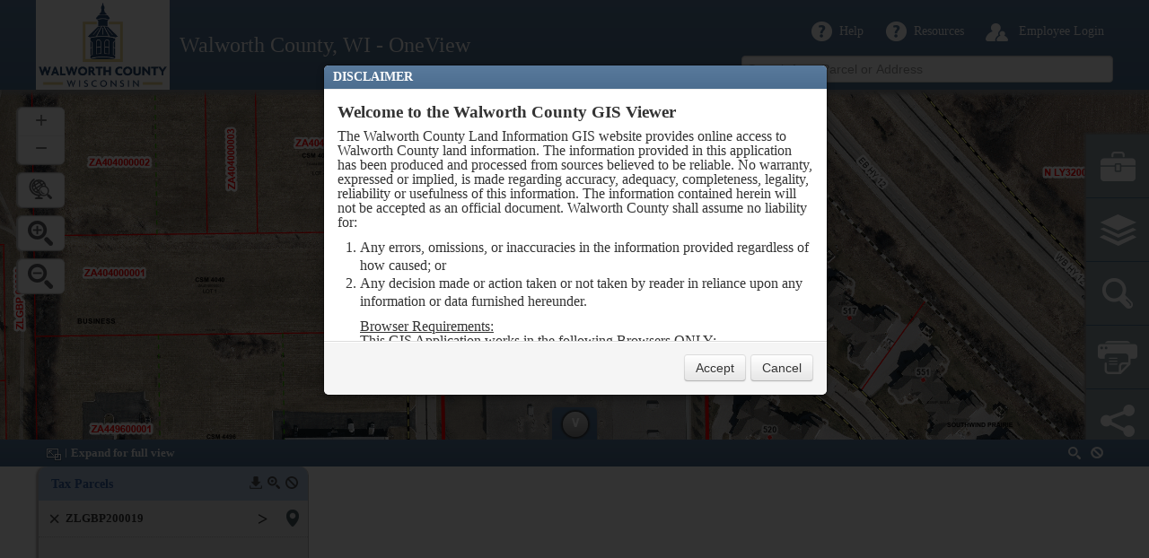

--- FILE ---
content_type: text/html
request_url: https://gisinfo.co.walworth.wi.us/oneview/?pin=ZLGBP200019
body_size: 1563
content:
<!DOCTYPE html>
<html>
<head>
    <meta http-equiv="Content-Type" content="text/html; charset=utf=8"/>
    <meta http-equiv="X-UA-Compatible" content="IE=edge,chrome=1"/>
    <title>Walworth County, WI - OneView</title>
    <meta name="description" content=""/>
    <meta name="viewport" content="width=device-width, initial-scale=1, maximum-scale=1, user-scalable=0"/>
    <link href="favicon.ico" rel="Shortcut Icon" type="image/x-icon" />

    <link rel="stylesheet" href="https://js.arcgis.com/3.30/esri/css/esri.css" />
    <link rel="stylesheet" type="text/css" href="app/resources/css/bootstrap.css" />
    <!-- Using conditional comments, we hide the mediaquery-laden styles from IE8 and below... -->
    <!--[if ! lte IE 8]><!-->
    <link rel="stylesheet" href="app/resources/css/style.css" />
    <!--[endif]-->
    <!-- ... and instead serve them the 'collapsed' styles as a separate stylesheet... -->
    <!--[if lte IE 8]>
    <link rel="stylesheet" href="app/resources/css/ie.css" />
    <script src="vendor/html5shiv.js" type="text/javascript"></script>
    <![endif]-->
    <script src="https://cdn.jsdelivr.net/npm/array.find-polyfill@1.0.2/array.find.min.js"></script>
    <script type="text/javascript" src="vendor/knockout2.2.0.js"></script>
    <script type="text/javascript" src="vendor/modernizr-2.6.2.min.js"></script>
    <script type="text/javascript" src="config.js"></script>
    <script type="text/javascript" src="vendor/jsColor.js"></script>

    <style type="text/css">
        @media only screen and (max-width: 767px) and (min-width: 0) {
            #searchBoxDiv {
                background-color: rgb(76, 109, 143);
            }
        }
        @media only screen and (max-width: 1024px) and (min-width: 0) {
            .horizontalToolbar .toolbarTools > div {
                background-color: #CAD7E7;
            }
        }
        .horizontalToolbar .toolbarTools{
            top: -100px;
        }
        .resultsViewBody {
            /*background: rgba(230,230,230,100);*/
        }
        .resultsContainer .layerResults
        {
            border-radius: 10px 10px;
            background: rgba(230,230,230,100);
            min-width: 300px;
        }
        .resultsContainer .layerHeader {
            background-color: lightsteelblue;
            border-radius: 10px 10px 0px 0px;
            color: #325d9f;
        }
        .resultsContainer .layerBody {
            border-radius: 0px 0px 10px 10px;
        }
        .resultsContainer .resultsContainerTableRow td
        {
            padding:  0px 5px;
        }
        .resultsContainer .resultsContainerTableRow td:first-child
        {
            padding: 0px 5px 0px 0px;
        }
        .resultsContainer .resultsContainerTableRow td:last-child
        {
            padding: 0px 0px 0px 5px;
        }
        @media only screen and (max-width: 1024px) {
            .layersToolContainer {
                max-height: 300px;
            }
        }
        @media only screen and (max-height: 500px) and (min-height: 450px) and (max-width: 1024px) {
            .layersToolContainer {
                max-height: 250px;
            }
        }
        @media only screen and (max-height: 449px) and (max-width: 1024px) {
            .layersToolContainer {
                max-height: 200px;
            }
        }
        #header, .logoImg {
            height: 100px;
        }
        #header .dropdown-menu {
            top: 98px;
        }
        #display {
            top: 100px;
        }
    </style>
</head>

<body>
    <div id="disclaimer"></div>
    <div id="pip"></div>
    <div id="login"></div>
    <div id="header"></div>
    <div id="display">
        <div id="map"></div>
    </div>

    <!-- Javascript -->
    <script type="text/javascript">
        function getInternetExplorerVersion() {
            var rv = -1;
            if (navigator.appName == 'Microsoft Internet Explorer') {
                var ua = navigator.userAgent;
                var re = new RegExp("MSIE ([0-9]{1,}[\.0-9]{0,})");
                if (re.exec(ua) != null)
                    rv = parseFloat(RegExp.$1);
            }
            return rv;
        }

        var ieVersion = getInternetExplorerVersion();
        if (ieVersion > -1 && ieVersion <= 8.0) {
            window.location = "BrowserNotSupported.html";
        } else {
            var dojoConfig = {
                parseOnLoad: true,
                cacheBust: false,
                packages: [
                    { name: 'app', location: location.pathname.replace(/\/[^\/]+$/, "/") + "app"},
                    { name: 'bootstrap', location: location.pathname.replace(/\/[^\/]+$/, "/") + "bootstrap"},
                    { name: 'gisi', location: location.pathname.replace(/\/[^\/]+$/, "/") + "gisi" }
                ]
            }
        }
    </script>
    <script src="https://js.arcgis.com/3.30/" type="text/javascript"></script>
    <script src="gisi/esri_updates.js"></script>
    <script src='app/run.js' type='text/javascript'></script>
    <script type="text/javascript">
        require(["dojo/ready"], function (ready) {
            ready(init);
        });
    </script>

    <!-- jsPDF for printing -->
    <script src="vendor/jsPDF/jspdf.min.js"></script>
    <script src="vendor/jsPDF/plugins/split_text_to_size.js"></script>

</body>
</html>


--- FILE ---
content_type: text/html
request_url: https://gisinfo.co.walworth.wi.us/oneview/app/views/disclaimer-view.html
body_size: 20
content:
<div id="disclaimerModal" data-dojo-type="bootstrap/Modal" data-dojo-props="header: 'DISCLAIMER', modalClass: 'fade', showCloseButton: false" class="hide">
    <div data-bind="html: disclaimerBody"></div>
</div>


--- FILE ---
content_type: text/html
request_url: https://gisinfo.co.walworth.wi.us/oneview/app/views/login-view.html
body_size: 503
content:
<div id="loginModal" data-dojo-type="bootstrap/Modal" data-dojo-props="header: 'LOGIN', modalClass: 'fade', showCloseButton: false, footer: false"
    class="hide">
    <form class="form-horizontal">
    <div class="control-group" data-bind="css: { error: userNameError() }">
        <label class="control-label" for="inputEmail">
            Username</label>
        <div class="controls">
            <input type="text" id="inputEmail" placeholder="Username" data-bind="value: userName, disable: loggedIn, valueUpdate: 'afterkeydown', event: { keydown: inputKeyPressed }">
            <span class="help-inline" data-bind="visible: userNameError">required</span>
        </div>
    </div>
    <div class="control-group" data-bind="css: { error: passwordError() }">
        <label class="control-label" for="inputPassword">
            Password</label>
        <div class="controls">
            <input type="password" id="inputPassword" placeholder="Password" data-bind="value: userPassword, disable: loggedIn, valueUpdate: 'afterkeydown', event: { keydown: inputKeyPressed }">
            <span class="help-inline" data-bind="visible: passwordError">required</span>
        </div>
    </div>
    <div class="control-group" data-bind="visible: loggedIn">
        <div class="controls">
            You are logged in as <span data-bind="text: loggedInUser"></span>
        </div>
    </div>
    <div class="control-group" data-bind="visible: logInError">
        <div class="controls">
            <span data-bind="text: logInErrorMsg"></span>
        </div>
    </div>
    <div class="control-group">
        <div class="controls">
            <button type="button" class="btn btn-primary" data-bind="click: logIn, visible: loggedIn() === false, text: logInBtnText">
                Log in</button>
            <button type="button" class="btn btn-primary" data-bind="click: logOut, visible: loggedIn">
                Log out</button>
            <button type="button" class="btn btn-primary" data-bind="click: cancel, visible: loggedIn() === false">
                Cancel</button>
            <button type="button" class="btn btn-primary" data-bind="click: cancel, visible: loggedIn">
                Close</button>
        </div>
    </div>
    </form>
</div>


--- FILE ---
content_type: text/html
request_url: https://gisinfo.co.walworth.wi.us/oneview/app/views/header-view.html
body_size: 683
content:
<div class="pull-left logo">
    <img class="logoImg" data-bind="attr: { src: logoImage }" />
    <i class="applicationName" data-bind="text: appName"></i>
</div>
<div class="pull-right buttons">
    <div class="topButtons">
        <div class="headerButton showOnMobile" data-bind="click: help" title="Help">
            <i class="helpIcon"></i><i class="buttonText">Help</i>
        </div>
        <div class="dropdown headerButton" data-dojo-type="bootstrap/Dropdown" data-dojo-props="selectFirst: false, selectOnClick: false">
            <a class="dropdown-toggle" href=""></a>
            <i class="helpIcon"></i><i class="buttonText">Resources</i>
            <ul class="dropdown-menu pull-right" role="menu">
                <!--ko foreach: headerResources -->
                    <li>
                        <!-- ko if: $data.showDisclaimer ? $data.showDisclaimer === true : false -->
                        <a data-bind="click: $parent.showDisclaimer">
                            <i class="resourceIcon" data-bind="style: { backgroundImage: 'url(' + iconUrl + ')' }" ></i>
                            <span>Disclaimer</span>
                        </a>
                        <!-- /ko -->
                        <!-- ko if: $data.showDisclaimer ? $data.showDisclaimer != true : true -->
                        <a data-bind="attr: { href: url, target: (newWindow ? '_blank' : '') }">
                            <i class="resourceIcon" data-bind="style: { backgroundImage: 'url(' + iconUrl + ')' }" ></i>
                            <span data-bind="text: name"></span>
                        </a>
                        <!-- /ko -->
                    </li>

                <!-- /ko -->
                    <!--<li><a data-bind="click: showDisclaimer"><img data-bind="attr: { src: 'app/resources/img/cupcake.jpg' }" /><span>Disclaimer</span></a></li>-->
            </ul>
        </div>
        <div class="headerButton" data-bind="visible: showLogin, click: login, css: { showOnMobile: showLoginOnMobile }" title="Employee Login">
            <i class="loginIcon" data-bind="css: { active: loggedIn }"></i>
            <i class="buttonText" data-bind="visible: loggedIn() === false">Employee Login</i>
            <i class="buttonText" data-bind="visible: loggedIn">Welcome, <i data-bind="text: loggedInName"></i></i>
        </div>
    </div>
</div>


--- FILE ---
content_type: text/html
request_url: https://gisinfo.co.walworth.wi.us/oneview/app/views/toolbar-view.html
body_size: 415
content:
<div id="toolbarTools" class="toolbarTools">
    <div class="toolsIcon" data-bind="click: toggleTools, css: { active: toolsVisible() }" title="Tools">
    </div>
    <hr />
    <div class="layersIcon" data-bind="click: toggleLayers, css: { active: layersVisible() }" title="Map Layers">
    </div>
    <hr />
    <div class="searchIcon" data-bind="click: toggleSearch, css: { active: searchVisible() }" title="Property Search">
    </div>
    <hr />
    <div class="printIcon" data-bind="click: togglePrint, css: { active: printVisible() }" title="Print">
    </div>
    <hr />
    <div class="shareIcon" data-bind="click: toggleShare, css: { active: shareVisible() }" title="Share Map">
    </div>
    <div class="resultsIcon" data-bind="click: toggleResults" title="Show Results">
    </div>
</div>
<div id="toolbarControls" class="toolbarControls">
    <div id="searchControl" class="toolbarControl searchControl" data-bind="visible: searchVisible">
        <div class="toolbarControlHeader">
            SEARCH <i class="pull-right closeTool" data-bind="click: toggleSearch">X</i></div>
        <div class="toolbarControlBody">
            <div id="searchControlView"></div>
        </div>
    </div>
    <div id="layersControl" class="toolbarControl layersControl" data-bind="visible: layersVisible">
        <div class="toolbarControlHeader">
            MAP LAYERS <i class="pull-right closeTool" data-bind="click: toggleLayers">X</i></div>
        <div class="toolbarControlBody">
            <div id="layersControlView"></div>
        </div>
    </div>
    <div id="toolsControl" class="toolbarControl toolsControl" data-bind="visible: toolsVisible">
        <div class="toolbarControlHeader">
            TOOLS <i class="pull-right closeTool" data-bind="click: toggleTools">X</i></div>
        <div class="toolbarControlBody">
            <div id="toolsControlView"></div>
        </div>
    </div>
    <div id="printControl" class="toolbarControl printControl" data-bind="visible: printVisible">
        <div class="toolbarControlHeader">
            PRINT <i class="pull-right closeTool" data-bind="click: togglePrint">X</i></div>
        <div class="toolbarControlBody">
            <div id="printControlView"></div>
        </div>
    </div>
    <div id="shareControl" class="toolbarControl shareControl" data-bind="visible: shareVisible">
        <div class="toolbarControlHeader">
            SHARE MAP <i class="pull-right closeTool" data-bind="click: toggleShare">X</i></div>
        <div class="toolbarControlBody">
            <div id="shareControlView"></div>
        </div>
    </div>
</div>


--- FILE ---
content_type: text/html
request_url: https://gisinfo.co.walworth.wi.us/oneview/app/views/map-controls-view.html
body_size: -20
content:
<div id="statusPopup">
	<div style="margin-left:40px">
		<div style="margin:0px; padding:0px; font-weight:bold" id="statusTitle">Working...</div>
		<div class="tag" id="statusPopupText"></div>
	</div>
</div>



--- FILE ---
content_type: text/html
request_url: https://gisinfo.co.walworth.wi.us/oneview/app/views/navigate-view.html
body_size: 379
content:
<div id="navigationContainer" class="navigationContainer" data-bind="css: { hideOnMobile: hideNavigationOnMobile }, visible: showNavigation">
    <table class="navigationTable">
        <tr class="navigationRow">
            <td class="navigationCell">
            </td>
            <td class="navigationCell" data-bind="click: panUp" title="Pan Up"><div>&#9650;</div>
            </td>
            <td class="navigationCell">
            </td>
        </tr>
        <tr class="navigationRow">
            <td class="navigationCell" data-bind="click: panLeft" title="Pan Left"><div>&#9668;</div>
            </td>
            <td class="navigationCell">
            </td>
            <td class="navigationCell" data-bind="click: panRight" title="Pan Right"><div>&#9658;</div>
            </td>
        </tr>
        <tr class="navigationRow">  
            <td class="navigationCell">
            </td>
            <td class="navigationCell" data-bind="click: panDown" title="Pan Down"><div>&#9660;</div>
            </td>
            <td class="navigationCell">
            </td>
        </tr>
    </table>
</div>
<div id="sliderContainer">

</div>
<div id="fullExtentNavigationContainer" class="fullExtentNavigationContainer" data-bind="css: { hideOnMobile: hideFullExtentOnMobile, hide: hideFullExtent }">
    <div class="fullExtentNavigationButton" data-bind="click: zoomFullExtent" title="Full Extent">
        <div class="navigateZoomFullExtentIcon"></div>
    </div>
</div>
<div id="zoomToolsNavigationContainer" class="zoomToolsNavigationContainer hideOnMobile" data-bind="css: { hide: hideZoomTools }">
    <div class="zoomInNavigationButton" data-bind="click: zoomIn, css: { active: zoomInActive() }" title="Zoom In">
        <div class="navigateZoomInIcon"></div>
    </div>
    <div class="zoomOutNavigationButton" data-bind="click: zoomOut, css: { active: zoomOutActive() }" title="Zoom Out">
        <div class="navigateZoomOutIcon"></div>
    </div>
</div>

--- FILE ---
content_type: text/html
request_url: https://gisinfo.co.walworth.wi.us/oneview/app/views/layers-view.html
body_size: 1416
content:
<div class="layersButtonContainer">
    <div class="toolBtn" data-bind="click: toggleLayers, css: { active: layersActive() }">
        Layers
    </div>
        <div class="toolBtn" data-bind="click: toggleBasemap, css: { active: basemapActive() }">
        Basemap
    </div>
    <div class="toolBtn" data-bind="click: toggleLegend, css: { active: legendActive() }">
        Legend
    </div>
</div>
<div class="layersToolContainer" data-bind="visible: basemapActive">
    <!--<label for="basemapSelection">Basemap:</label>-->
    <!--<select class="span3" id="basemapSelection" data-bind="options: basemapLayers, optionsText: 'title', optionsValue: 'id', value: basemapSelected, event: { change: toggleBasemapLayer }"></select>-->
    <ul data-bind="foreach: basemapLayers" class="basemapLayersList">
        <li data-bind="click: $parent.toggleBasemapLayer, css: { active: $parent.basemapSelected() === id }">
            <img data-bind="attr: { src: thumbnailUrl }" style="margin-right: 5px; vertical-align: middle; width: 60px;" />
            <span data-bind="text: title" style="vertical-align: middle"></span>
        </li>
    </ul>
</div>
<div class="layersToolContainer" data-bind="visible: layersActive">
    <ul data-bind="foreach: tocLayers" class="layersList">
        <li class="mt7">
            <div class="layerInfo"> 
                <i class="expandLayerButtons">           
                    <i data-bind="visible: $data.hasSubLayers && $data.subLayersExpanded() === false, click: $root.toggleLayerExpanded" class="layersExpandSubLayersIcon"></i>
                    <i data-bind="visible: $data.hasSubLayers && $data.subLayersExpanded(), click: $root.toggleLayerExpanded" class="layersCollapseSubLayersIcon"></i>
                </i> 
                <!--</a>-->
                <label class="checkbox">
                    <!--<input type="checkbox" data-bind="checked: $data.isVisible, enable: $data.isVisibleAtMapScale, click: $root.toggleLayer" />-->
                    <input type="checkbox" data-bind="checked: $data.isVisible, click: $root.toggleLayer" />
                    <span data-bind="text: $data.title"></span>                
                </label>
                <!-- Loading image -->
                <img src="app/resources/img/waiting.gif" data-bind="css: { invisible: loading() == false }"
                    style="position: absolute; top:4px; right:52px;" width="16" height="11"/>

                <!-- launch metadata -->
                <i class="layerMetadataIcon" data-bind="visible: $data.metadataAvailable, event: {mousedown: $root.launchMetadata}" title="View layer metadata"></i>

                <!-- Decrease Opacity -->
                <i class="layerDecreaseTransparencyIcon" data-bind="event: {mousedown: $root.increaseOpacity}" title="Decrease layer visibility"></i>

                <!-- Increase Opacity -->
                <i class="layerIncreaseTransparencyIcon" data-bind="event: {mousedown: $root.decreaseOpacity}" title="Increase layer visibility"></i>
            </div> 
            <!--<div data-bind="visible: $data.subLayersExpanded">
                <div class="mt5 subLayersContainer">-->
                    <ul data-bind="foreach: $data.subLayers, visible: $data.subLayersExpanded" class="layersList subLayersContainer">
                        <li>
                            <div class="subLayerInfo">
                                <i class="expandLayerButtons">           
                                    <i data-bind="visible: $data.hasSubLayers && $data.subLayersExpanded() === false, click: $root.toggleLayerExpanded" class="layersExpandSubLayersIcon"></i>
                                    <i data-bind="visible: $data.hasSubLayers && $data.subLayersExpanded(), click: $root.toggleLayerExpanded" class="layersCollapseSubLayersIcon"></i>
                                </i>

                                <label class="checkbox">
                                    <!--<input type="checkbox" data-bind="checked: $data.isVisible, enable: $data.isVisibleAtMapScale, click: $root.toggleSubLayer.bind($data, $parents[0])" />-->
                                    <input type="checkbox" data-bind="checked: $data.isVisible, click: $root.toggleSubLayer.bind($data, $parents[0])" />
                                    <span data-bind="text: $data.name"></span>                
                                </label>
                            </div>

                            <ul data-bind="foreach: $data.subLayers, visible: $data.subLayersExpanded" class="layersList subLayersContainer">
                                <li>
                                    <div class="subLayerInfo">
                                        <i class="expandLayerButtons">           
                                            <i data-bind="visible: $data.hasSubLayers && $data.subLayersExpanded() === false, click: $root.toggleLayerExpanded" class="layersExpandSubLayersIcon"></i>
                                            <i data-bind="visible: $data.hasSubLayers && $data.subLayersExpanded(), click: $root.toggleLayerExpanded" class="layersCollapseSubLayersIcon"></i>
                                        </i>

                                        <label class="checkbox">
                                            <input type="checkbox" data-bind="checked: $data.isVisible, enable: $data.isVisibleAtMapScale, click: $root.toggleSubLayer.bind($data, $parents[1])" />
                                            <span data-bind="text: $data.name"></span>                
                                        </label>
                                    </div>

                                    <ul data-bind="foreach: $data.subLayers, visible: $data.subLayersExpanded" class="layersList subLayersContainer">
                                        <li>
                                            <div class="subLayerInfo">
                                                <i class="expandLayerButtons">           
                                                    <i data-bind="visible: $data.hasSubLayers && $data.subLayersExpanded() === false, click: $root.toggleLayerExpanded" class="layersExpandSubLayersIcon"></i>
                                                    <i data-bind="visible: $data.hasSubLayers && $data.subLayersExpanded(), click: $root.toggleLayerExpanded" class="layersCollapseSubLayersIcon"></i>
                                                </i>

                                                <label class="checkbox">
                                                    <input type="checkbox" data-bind="checked: $data.isVisible, enable: $data.isVisibleAtMapScale, click: $root.toggleSubLayer.bind($data, $parents[2])" />
                                                    <span data-bind="text: $data.name"></span>                
                                                </label>
                                            </div>

                                            <ul data-bind="foreach: $data.subLayers, visible: $data.subLayersExpanded" class="layersList subLayersContainer">
                                                <li>
                                                    <div class="subLayerInfo">
                                                        <label class="checkbox">
                                                            <input type="checkbox" data-bind="checked: $data.isVisible, enable: $data.isVisibleAtMapScale, click: $root.toggleSubLayer.bind($data, $parents[3])" />
                                                            <span data-bind="text: $data.name"></span>                
                                                        </label>
                                                    </div>
                                                </li>
                                            </ul>
                                        </li>
                                    </ul>
                                </li>
                            </ul>
                        </li>
                    </ul>
                <!--</div>
            </div>-->
        </li>
    </ul>
</div>
<div class="layersToolContainer" data-bind="visible: legendActive">
    <!--<label for="legendWidget">Legend:</label>-->
    <div id="legendWidgetContainer"></div>
</div>




--- FILE ---
content_type: text/html
request_url: https://gisinfo.co.walworth.wi.us/oneview/app/views/print-view.html
body_size: 488
content:
<label for="printTitle">Title:</label>
<input class="span3" type="text" id="printTitle" placeholder="Enter a title" data-bind="value: title, disable: printInfoError" />
<label for="printTemplate">Template:</label>
<select class="span3" id="printTemplate" data-bind="options: layouts, value: selectedLayout, disable: printInfoError"></select>
<label for="printFormat">Format:</label>
<select class="span3" id="printFormat" data-bind="options: formats, value: selectedFormat, disable: printInfoError"></select>
<div data-bind="visible: showPrintScale">
    <label for="printScale">Print scale:</label>
    <input class="span3" type="text" id="printScale" placeholder="Leave blank to print at current scale" data-bind="value: scale, disable: printInfoError" />
</div>
<div data-bind="visible: showPrintLegend">
    <label>Legend:</label>
    <label>
        <input type="checkbox" id="printLegend" data-bind="checked: legend" style="margin-bottom: 6px;" /> Include legend
    </label>
</div>
<div>
    <button type="button" class="btn btn-primary" title="Print" data-bind="click: print, disable: printInProgress() || printInfoError()">Print</button>
</div>
<div class="printInfo">
    <div class="alert alert-block alert-error" data-bind="visible: printInfoError">
        <strong>Error getting print information.</strong>
    </div>
    <div class="alert alert-block" data-bind="visible: printInProgress">
        <strong>Printing...</strong>
    </div>
    <div class="alert alert-block alert-success" data-bind="visible: printComplete">
        <strong>Your printout is complete!</strong>
        <a data-bind="attr: { href: printout }" target="_blank">Printout</a>
    </div>
</div>

--- FILE ---
content_type: text/html
request_url: https://gisinfo.co.walworth.wi.us/oneview/app/views/share-view.html
body_size: 156
content:
<i class="imgShare facebookIcon" data-bind="click: shareFacebook" title="Facebook" ></i>
<i class="imgShare twitterIcon" data-bind="click: shareTwitter" title="Twitter" ></i>
<i class="imgShare emailIcon" data-bind="click: shareEmail" title="Email" ></i>
<div class="shareInfo">
    <div class="alert alert-block alert-error" data-bind="visible: processUrlError">
        Error getting url information.
    </div>
    <div class="alert alert-block" data-bind="visible: processUrlInProgress">
        Formatting url...
    </div>
    <div class="alert alert-block alert-success" data-bind="visible: processUrlComplete">
        <a data-bind="attr: { href: shareUrl }, visible: isEmail">Share Link</a>
        <a data-bind="attr: { href: shareUrl }, visible: (!isEmail())" target="_blank">Share Link</a>
    </div>
</div>


--- FILE ---
content_type: text/html
request_url: https://gisinfo.co.walworth.wi.us/oneview/app/views/search-view.html
body_size: 1945
content:
<div>
    <label for="searchType">Search type:</label>
    <select class="span2" id="searchType" data-bind="options: validSearchTypes, value: searchType">
    </select>
</div>
<div data-bind="visible: searchType() === 'Address'">
    <label id="addressSearchLabel" for="addressText">Number & Street:</label>
    <input class="span3" type="text" id="addressText" placeholder="Enter an address" autocomplete="off" data-items="50" data-dojo-type="bootstrap/Typeahead" />
</div>
<div data-bind="visible: searchType() === 'Buffer'">
    <label for="bufferValues">Distance from selection:</label>
    <div id="bufferValues">
        <input class="span1" type="text" id="bufferText" data-bind="value: bufferText" />
        <select class="span1" data-bind="options: bufferDistances, value: selectedBufferDistance"></select>
    </div>
    <label for="bufferFeatures">Features:</label>
    <select class="span3" id="bufferFeatures" data-bind="options: bufferFeatures,
                        optionsText: 'Name',
                        value: selectedBufferFeature"></select>
    <div>
        <button type="button" class="btn btn-primary" title="Buffer" data-bind="click: buffer">Buffer</button>
    </div>
</div>
<div data-bind="visible: searchType() === 'Intersection'">
        <label for="crossStreet1Text">Cross Street 1:</label>
        <input class="span3" type="text" id="crossStreet1Text" placeholder="Enter a street" data-bind="value: crossStreet1Text, valueUpdate: 'keyup'"  autocomplete="off" data-dojo-type="bootstrap/Typeahead" />

        <label for="crossStreet2Select">Cross Street 2:</label>
        <select id="crossStreet2Select" class="span3" size="5" data-bind="options: crossStreet2Options, optionsText: 'crossStreetName', selectedOptions: selectedStreet, event: {change: listAllCrossStreets}"></select>

        <label for="crossStreet3Select">Intersections:</label>
        <div id="grid"></div>
</div>
<div data-bind="visible: searchType() === 'Owner'">
    <label id="ownerSearchLabel" for="ownerText">Owner Name:</label>
    <input class="span3" type="text" id="ownerText" autocomplete="off" data-items="50" data-dojo-type="bootstrap/Typeahead" placeholder="Enter an owner name" /> 
</div>
<div data-bind="visible: searchType() === 'Parcel'">
    <label id="parcelSearchLabel" for="parcelText">Parcel Number:</label>
    <!--input class="span3" type="text" id="parcelText" placeholder="Enter a parcel number" data-bind="value: parcelText, valueUpdate: 'afterkeydown'" /-->  
    <input class="span3" type="text" id="parcelText" autocomplete="off" data-items="50" data-dojo-type="bootstrap/Typeahead" placeholder="Enter a parcel number" />
    <div>
        <div>
            <span>Import Tax Parcel ID's from file&nbsp;&nbsp;</span>
            <div id="btnImportCSVHelp"
                 data-dojo-type="bootstrap/Popover" data-trigger="manual"
                 data-title="Import CSV Info" data-placement="top"
                 data-html="true" 
                 data-content="<div>Import a list of Tax Parcels ID's from a CSV file to perform a search.<br/><br/>Download an example Excel file to get started (Export to CSV when finished):<br/><a class='btn btn-primary' href='data/walco-csv-parcel-import.xlsx'><span class='icon-file' aria-hidden='true'></span> Example file</a></div>"
                 data-bind="click: toggleImportCSVHelp"></div>
        </div>
        <div>
            <div class="btn btn-primary btn-file" title="Import CSV File">
                <span class="icon-file" aria-hidden="true"></span>
                <span> Import CSV file</span>
                <input id="taxParcelCSVFile" type="file" accept=".csv" />
            </div>
        </div>
    </div>
</div>
<div data-bind="visible: searchType() === 'Street'">
    <label id="streetSearchLabel" for="streetSearchText">Street Name:</label>
    <input class="span3" type="text" id="streetSearchText" autocomplete="off" data-items="50" data-dojo-type="bootstrap/Typeahead" placeholder="Enter a street name" />    
</div>
<div data-bind="visible: searchType() === 'Platted Lands'">
    <label id="plattedLandsLabel" for="plattedLandsText">Plat/CSM:</label>
    <input class="span3" type="text" id="plattedLandsText" autocomplete="off" data-items="50" data-dojo-type="bootstrap/Typeahead" />    
</div>
<div data-bind="visible: searchType() === 'PLSS'">
    <label id="plssSearchLabel">Choose the Township, Range, and Section values</label>
    <div class="row-fluid mt10">
        <div class="span4">
            <label>Township</label>
            <select style="width: 60px;" data-bind="options: plssTownshipList, value: plssSelectedTownship"></select>
        </div>
        <div class="span4">
            <label>Range</label>
            <select style="width: 60px;" data-bind="options: plssRangeList, value: plssSelectedRange"></select>
        </div>
        <div class="span4">
            <label>Section</label>
            <select style="width: 60px;" data-bind="options: plssSectionList, value: plssSelectedSection"></select>
        </div>
    </div>
    <div>
        <button type="button" class="btn btn-primary" title="Search" data-bind="click: searchPLSS">Search</button>
    </div>   
</div>
<div data-bind="visible: (searchType() === 'Spatial Search' || spatialSearchVisible() == true)">
    <hr data-bind="visible: spatialSearchVisible" />
    <label for="spatialSearchTools">Spatial Search Tools</label>
    <div id="spatialSearchTools">
        <button type="button" class="btn btn-primary" title="Point" data-bind="click: toggleDrawPoint, visible: showMultiPointSearch() === false, css: { active: drawPointActive() }">
            <div class="spatialSearchPointIcon"></div></button>
        <button type="button" class="btn btn-primary" title="Multipoint" data-bind="click: toggleDrawMultiPoint, visible: showMultiPointSearch(), css: { active: drawMultiPointActive() }">
            <div class="spatialSearchMultiPointIcon"></div></button>
        <button type='button' class='btn btn-primary'title='Line' data-bind="click: toggleDrawLine, css: { active: drawLineActive() }">
            <div class="spatialSearchLineIcon"></div></button>
        <button type='button' class='btn btn-primary' title='Polygon' data-bind="click: toggleDrawPolygon, css: { active: drawPolygonActive() }">
            <div class="spatialSearchPolygonIcon"></div></button>
        <button type='button' class='btn btn-primary' title='Rectangle' data-bind="click: toggleDrawRectangle, css: { active: drawRectangleActive() }">
            <div class="spatialSearchRectangleIcon"></div></button>
    </div>
    <label for="spatialSearch">Features:</label>
    <select class="span3"
            id="spatialSearch"
            data-bind="options: spatialSearchLayers, optionsText: 'Name', value: selectedSpatialSearchLayer">
    </select>
    <div class="spatialSearchTools checkbox">
        <label>
            <input type="checkbox" data-bind="checked: spatialSearchAddRemoveFeatures" /> Add/remove features from selection
        </label>
    </div>
</div>
<div>
    <div class="alert alert-block mt10" data-bind="visible: isSearching()">
        <span class="searchLoadingIcon"></span><span>Searching...</span>
    </div>
    <div class="alert alert-success mt10" data-bind="visible: isLoadingResults">
        <span class="searchLoadingIcon"></span><span>Loading results...</span>
    </div>
    <div class="alert alert-error mt10" data-bind="visible: isNoResults">
        <strong>No results found.</strong><span>  Please modify your search and try again.</span>
    </div>
</div>


--- FILE ---
content_type: text/html
request_url: https://gisinfo.co.walworth.wi.us/oneview/app/views/tools-view.html
body_size: 1594
content:
<div class="toolsContainer">
    <div class="pull-right toolsButtonPanel">
        <div class="toolBtn" data-bind="click: toggleTriView, css: { active: triViewVisible() }">
            <i class="triViewIcon"></i> TriView
        </div>
        <div class="toolBtn" data-bind="click: toggleMeasure, css: { active: measureVisible() }">
            <i class="measureIcon"></i> Measure
        </div>
        <div class="toolBtn" data-bind="click: toggleGeolocation, css: { active: geolocationVisible() }">
            <i class="geolocationIcon"></i> Geolocation
        </div>
        <div class="toolBtn" data-bind="click: toggleBookmarks, css: { active: bookmarksVisible() }">
            <i class="bookmarksIcon"></i> Bookmarks
        </div>
    </div>
    <div class="pull-left toolsButtonPanel">
        <div class="toolBtn" data-bind="click: togglePanZoom, css: { active: panZoomVisible() }">
            <i class="panZoomIcon"></i> Navigation
        </div>
        <div class="toolBtn" data-bind="click: toggleIdentify, css: { active: identifyVisible() }">
            <i class="identifyIcon"></i> Identify
        </div>
        <div class="toolBtn" data-bind="click: toggleMarkup, css: { active: markupToolsVisible() }">
            <i class="markupToolsIcon"></i> Markup Tools
        </div>
        <div class="toolBtn" data-bind="visible: showDirectionsTool, click: toggleDirections, css: { active: directionsVisible() }">
            <i class="directionsIcon"></i> Directions
        </div>
        <div class="toolBtn" data-bind="click: toggleZoningAcreage, css: { active: zoningAcreageVisible() }">
            <i class="zoningAcreageIcon"></i> Zoning Acreage
        </div>
        <div class="toolBtn" data-bind="click: toggleHardCopyMaps, css: { active: hardCopyMapsVisible() }">
            <i class="hardCopyMapsIcon"></i> Hardcopy Maps
        </div>
    </div>
</div>
<div class="toolPanel" data-bind="visible: panZoomVisible">
    <hr />
    <div class="toolHeader">NAVIGATION TOOLS</div>
    <div class="toolBody navigationToolButtons">
        <button id="panBtn" type="button" title="Pan" class="btn btn-primary" data-bind="click: activatePan, css: { active: navigationPanActive() }" >
            <div class="navigatePanIcon"></div>
        </button>
        <button id="zoomInBtn" type="button" title="Zoom In" class="btn btn-primary" data-bind="click: activateZoomIn, css: { active: navigationZoomInActive() }" >
            <div class="navigateZoomInIcon"></div>
        </button>
        <button id="zoomOutBtn" type="button" title="Zoom Out" class="btn btn-primary" data-bind="click: activateZoomOut, css: { active: navigationZoomOutActive() }" >
            <div class="navigateZoomOutIcon"></div>
        </button>
        <button id="fullExtentBtn" type="button" title="Full Extent" class="btn btn-primary" data-bind="click: zoomFullExtent" >
            <div class="navigateZoomFullExtentIcon"></div>
        </button>
        <button id="previousExtentBtn" type="button" title="Previous Extent" class="btn btn-primary"
                data-bind="click: zoomPrevExtent, visible: showPrevNextNavigation, enable: extentHistory().length > 0 && currentExtentIndex() > 0" >
            <div class="navigatePreviousExtentIcon"></div>
        </button>
        <button id="nextExtentBtn" type="button" title="Next Extent" class="btn btn-primary"
                data-bind="click: zoomNextExtent, visible: showPrevNextNavigation, enable: currentExtentIndex() < extentHistory().length - 1" >
            <div class="navigateNextExtentIcon"></div>
        </button>
    </div>
</div>
<div class="toolPanel" data-bind="visible: identifyVisible">
    <hr />
    <div class="toolHeader">IDENTIFY</div>
    <div class="toolBody">
        <label>Select how you would like to identify features:</label>
        <label class="radio mt10">
            <input type="radio" name="identifyLayers" value="visible" data-bind="checked: identifyLayerType" /> Identify all visible layers
        </label>
        <label class="radio">
            <input type="radio" name="identifyLayers" value="selectLayer" data-bind="checked: identifyLayerType" /> Select a layer to identify
        </label>
        <select style="margin-left: 20px;" data-bind="visible: identifyLayerType() === 'selectLayer', options: availableIdentifyLayers, optionsText: 'Name', value: selectedIdentifyLayer"></select>
    </div>
</div>
<div class="toolPanel" data-bind="visible: markupToolsVisible">
    <hr />
    <div class="toolHeader">MARKUP TOOLS</div>
    <div class="toolBody">
        <div id="markupToolsWidget"></div>
    </div>
</div>
<div class="toolPanel" data-bind="visible: triViewVisible">
    <hr />
    <div class="toolHeader">TRI-VIEW</div>
    <div class="toolBody">
        <div>Click on the map to open location in TriView.</div>
    </div>
</div>
<div class="toolPanel" data-bind="visible: measureVisible">
    <hr />
    <div class="toolHeader">MEASURE</div>
    <div class="toolBody">
        <div id="measureToolsWidget"></div>
    </div>
</div>
<div class="toolPanel" data-bind="visible: geolocationVisible">
    <hr />
    <div class="toolHeader">GEOLOCATION</div>
    <div class="toolBody">
        <button class="btn btn-primary" data-bind="click: activateGeolocation">Find My Location</button>
    </div>
</div>
<div class="toolPanel" data-bind="visible: directionsVisible">
    <hr />
    <div class="toolHeader">DIRECTIONS</div>
    <div class="toolBody">
        <div id="directionsWidget"></div>
    </div>
</div>
<div class="toolPanel" data-bind="visible: bookmarksVisible">
    <hr />
    <div class="toolHeader">BOOKMARKS</div>
    <div class="toolBody">
        <div id="bookmarksWidget"></div>
        <div id="bookmarksEditableWidget"></div>
    </div>
</div>
<div class="toolPanel" data-bind="visible: zoningAcreageVisible">
    <hr />
    <div class="toolHeader">ZONING ACREAGE</div>
    <div class="toolBody">
        <div id="zoningAcreageWidget"></div>
    </div>
</div>
<div class="toolPanel" data-bind="visible: hardCopyMapsVisible">
    <hr />
    <div class="toolHeader">HARD COPY MAPS</div>
    <div class="toolBody hardCopyMapsTool">
        <div>Please select the map layer you would like to download, and then use the point select tool below to select the specific section.</div>
        <select style="margin-top: 10px;" data-bind="options: hardCopyList,
                        optionsText: 'name',
                        optionsValue: 'id',
                        value: selectedHardCopy,
                        optionsCaption: 'Select a Layer...'"></select>
        <div data-bind="if: (selectedHardCopy() >= 0 ? true : false)">
            <button type="button" class="btn btn-primary" title="Point" data-bind="click: toggleHardCopyMapDrawPoint, css: { active: hardCopyDrawPointActive() }">
                    <div class="spatialSearchPointIcon"></div></button>
            <button type="button" class="btn btn-primary" title="Clear" data-bind="click: resetHardCopyWidget">
                    <div class="zoningAcreageDeleteIcon"></div></button>
        </div>
    </div>
</div>


--- FILE ---
content_type: text/html
request_url: https://gisinfo.co.walworth.wi.us/oneview/app/views/results-view.html
body_size: 2172
content:
<div class="resultsViewButtonTabWrapper" data-bind="css: { expanded: resultsExpanded() }">
    <div class="resultsViewButtonTab">
        <div class="resultsViewButtonWrapper">
            <div class="resultsViewButton" data-bind="click: toggleResults">
                <span data-bind="visible: resultsExpanded">&or;</span>
                <span data-bind="visible: resultsExpanded() === false">&and;</span>
            </div>
        </div>
    </div>
</div>
<div class="resultsView" id="resultsView">
    <div class="resultsViewHeader">
        <i style="cursor: pointer" data-bind="click: expandFullView">
            <i class="expandResultsIcon"></i><span data-bind="visible: expandedFullView() === false">Expand for full view</span><span data-bind="visible: expandedFullView">Collapse view</span>
        </i>
        <i class="zoomToAllResultsIcon" title="Zoom to results" 
            data-bind="click: $root.zoomToAllResults"> </i>     
        <i class="clearResultsIcon" title="Clear results" 
            data-bind="click: $root.clearAll" > </i>
    </div>
    <div id="resultsViewBody" class="resultsViewBody">
        <table style="width: 100%; height: 100%">
            <tbody>
                <tr>
                    <td>
                        <table style="width: 100%; height: 100%">
                            <tbody>
                                <tr>
                                    <td class="resultsLeftArrowContainer" align="left">
                                        <div class="resultsLeftArrow" data-bind="visible: leftArrowVisible, click: leftArrowClick"></div>
                                    </td>
                                    <td>
                                        <div id="divCarouselDataContainer" class="divCarouselDataContainer">
                                            <div id="divCarouselDataContent" class="divCarouselDataContent slidePanel resultsContainer">
                                                <table style="height: 100%">
                                                    <tr data-bind="foreach: { data: identifyResults, as: 'identifyResult' }" class="resultsContainerTableRow">
                                                        <td>
                                                            <div class="layerResults">
                                                                <div class="layerHeader">
                                                                    <img class="headerImg" data-bind="attr: { src: layerTitleImage }, css: { placeholder: layerTitleImage === '' }" />
                                                                    <div class="headerText" data-bind="text: layerTitle"></div>
                                                                    <i class="clearLayerResultsBtn" title="Clear layer from results" data-bind="click: $root.clearLayerResults"></i>
                                                                    <i class="zoomLayerResultsBtn" title="Zoom to results" data-bind="click: $root.zoomToResults"></i>
                                                                    <i class="exportLayerResultsBtn" title="Export results to CSV" data-bind="visible: exportKml === false && identifyResult.layerInfo.ParcelQueryLayer != true, click: $root.exportCSV"></i>    
                                                                    <!--<i class="exportKmlLayerResultsBtn" title="Export results to KMZ" data-bind="visible: exportKml, click: $root.exportKmz"></i>-->
                                                                    <i class="dropdown exportMultipleLayerResultsBtn" data-bind="visible: exportKml || identifyResult.layerInfo.ParcelQueryLayer == true">
                                                                        <a class="dropdown-toggle" title="Export results">
                                                                            <span class="exportMultipleLayerResultsImg"></span>
                                                                        </a>
                                                                        <ul class="dropdown-menu" role="menu">
                                                                            <li data-bind="click: $root.exportCSV" title="Export results to CSV"><a>CSV</a></li>
                                                                            <li data-bind="visible: identifyResult.layerInfo.ParcelQueryLayer == true, click: $root.exportAvery" title="Export results to CSV"><a>Avery</a></li>
                                                                            <li data-bind="visible: exportKml, click: $root.exportKmz" title="Export results to KMZ"><a>KMZ</a></li>
                                                                        </ul>
                                                                    </i>
                                                                </div>
                                                                <div class="layerBody">
                                                                    <div data-bind="foreach: { data: results, as: 'layerItem' }">
                                                                        <div class="identifyResultContainer" data-bind="css: { active: isExpanded }, event: { mouseover: $root.highLightFeature, mouseout: $root.unHighLightFeature }">
                                                                            <div class="identifyResultHeader">
                                                                                <div class="headerText" data-bind="text: title, click: $root.toggleResultExpanded"></div>
                                                                                <i class="collapseBtn" title="Collapse" data-bind="visible: isExpanded, click: $root.toggleResultExpanded">&and;</i>
                                                                                <i class="expandBtn" title="Expand" data-bind="visible: isExpanded() === false, click: $root.toggleResultExpanded">></i>
                                                                                <i class="removeBtn" title="Remove" data-bind="click: $root.removeResult"></i>
                                                                                <i class="locateBtn" title="Locate" data-bind="click: $root.locateResult"></i>
                                                                                <i class="linkBtn" title="Link" data-bind="visible: isLink, click: $root.showBSAPage"></i>
                                                                            </div>
                                                                            <div class="identifyResultsBody" data-bind="css: { active: isExpanded }">
                                                                                <div data-bind="foreach: data">
                                                                                    <div data-bind="visible: value && value !== 'Null'">
                                                                                        <i class="key" data-bind="text: key"></i>:&nbsp;<i class="value" data-bind="text: value, visible: isLink === false"></i><a class="value" target="_blank" data-bind="text: value, attr: { href: href }, visible: isLink && href"></a>
                                                                                    </div>
                                                                                </div>
                                                                                <div class="mt10" data-bind="if: (identifyResult.layerInfo.ParcelQueryLayer == true && propertyInfoData() && propertyInfoData().Documents && propertyInfoData().Documents.length > 0)">
                                                                                    <!--<i class="key">Documents (<span data-bind="text: propertyInfoData().Documents.length"></span>)</i>:&nbsp;-->
                                                                                    <a class="value" href="" data-bind="click: $root.printPropertyInfoDocuments">Print Document(s)</a>
                                                                                </div>
                                                                                <div data-bind="if: (identifyResult.layerInfo.ParcelQueryLayer == true && propertyInfoData() && propertyInfoData().TaxKeys && propertyInfoData().TaxKeys.length > 0)">
                                                                                    <i class="key">Tax Keys (<span data-bind="text: propertyInfoData().TaxKeys.length"></span>)</i>:&nbsp;
                                                                                    <ul data-bind="foreach: propertyInfoData().TaxKeys">
                                                                                        <li>
                                                                                            <a class="value" href="" data-bind="text: $data, click: $root.loadComplexParcelPropertyInformation.bind($data, layerItem.title)"></a>
                                                                                        </li>
                                                                                    </ul>
                                                                                </div>
                                                                                <button class="btn btn-default mt10" title="Property Information" 
                                                                                    data-bind="visible: identifyResult.layerInfo.ParcelQueryLayer == true && $root.showPropertyInfoBtn() == true, click: $root.loadPropertyInformation">
                                                                                    <i class="propInfoIcon"></i> Property Information
                                                                                </button>
                                                                            </div>
                                                                        </div>
                                                                    </div>
                                                                </div>
                                                            </div>
                                                        </td>
                                                    </tr>
                                                </table>
                                            </div>
                                        </div>
                                    </td>
                                    <td class="resultsRightArrowContainer" align="right">
                                        <div class="resultsRightArrow" data-bind="visible: rightArrowVisible, click: rightArrowClick"></div>
                                    </td>
                                </tr>
                            </tbody>
                        </table>
                    </td>
                </tr>
            </tbody>
        </table>
        <!--<div class="resultsContainer" data-bind="foreach: identifyResults">
            <div class="layerResults">
                <div class="layerHeader">
                    <div class="headerText" data-bind="text: layerTitle"></div> 
                    <i class="zoomLayerResultsBtn" title="Zoom to results" data-bind="click: $root.zoomToResults"></i>
                    <i class="exportKmlLayerResultsBtn" title="Export results to KMZ" data-bind="visible: exportKml, click: $root.exportKmz"></i>
                    <i class="exportLayerResultsBtn" title="Export results to CSV" data-bind="click: $root.exportCSV"></i>    
                </div>
                <div class="layerBody">
                    <div data-bind="foreach: results">
                        <div class="identifyResultContainer" data-bind="css: { active: isExpanded }, event: { mouseover: $root.highLightFeature, mouseout: $root.unHighLightFeature }">
                            <div class="identifyResultHeader">
                                <div class="headerText" data-bind="text: title, click: $root.toggleResultExpanded"></div> 
                                <i class="collapseBtn" title="Collapse" data-bind="visible: isExpanded, click: $root.toggleResultExpanded">&and;</i>
                                <i class="expandBtn" title="Expand" data-bind="visible: isExpanded() === false, click: $root.toggleResultExpanded">></i>
                                <i class="locateBtn" title="Locate" data-bind="click: $root.locateResult"></i>
                                <i class="linkBtn" title="Link" data-bind="visible: isLink, click: $root.showBSAPage"></i>
                            </div>
                            <div class="identifyResultsBody" data-bind="css: { active: isExpanded }">
                                <div data-bind="foreach: data">
                                    <div>
                                        <i class="key" data-bind="text: key"></i>: <i class="value" data-bind="text: value"></i>
                                    </div>
                                </div>
                            </div>
                        </div>
                    </div>
                </div>
            </div>
        </div>-->
    </div>
</div>

--- FILE ---
content_type: text/html
request_url: https://gisinfo.co.walworth.wi.us/oneview/app/views/pip-view.html
body_size: 1167
content:
<div id="pipModal" data-dojo-type="bootstrap/Modal" data-dojo-props="header: 'Property Information Page', backdrop: false, modalClass: 'fade', showCloseButton: false" class="fade hide">
    <div id="pipHeader">
        <div class="container-fluid">
            <div class="row-fluid" data-bind="visible: loadingData">
                <strong>Loading data...</strong>
            </div>
            <div class="row-fluid" data-bind="if: typeof pipData() === 'object'">
                <div class="span6">
                    <div class="headerInfo" data-bind="text: pipData().TaxKey"></div>
                    <div class="headerInfo" data-bind="text: pipData().OwnerName1"></div>
                    <div class="headerInfo" data-bind="if: pipData().OwnerName2 != '', text: pipData().OwnerName2"></div>
                    <div class="headerInfo"><span data-bind="text: pipData().Address1"></span>,&nbsp;<span data-bind="if: pipData().Address2 != '', text: pipData().Address2"></span></div>
                    <div class="headerInfo"><span data-bind="text: pipData().City"></span>,&nbsp;<span data-bind="text: pipData().State"></span>&nbsp;<span data-bind="text: pipData().Zip"></span></div>
                </div>
                <div class="span6">
                    <!-- Show property information links -->
                    <!-- ko foreach: pipData().Links -->
                    <div class="headerInfo"><a data-bind="attr: { href: Link }" target="_blank"><span data-bind="text: Text"></span></a></div>
                    <!-- /ko -->
                    <div class="headerInfo"><a href="" data-bind="click: printDocuments, visible: pipData().Documents.length > 0">Print Document(s)</a></div>
                </div>
            </div>
        </div>
    </div>
    <div class="pipSummary">
        <div class="tabs-container" data-bind="if: typeof pipData() === 'object'">
            <ul class="tabs-menu">
                <li data-bind="css: { current: surveyTabActive }, click: showSurveyTab"><a>Surveys (<span data-bind="text: pipData().Surveys.length"></span>)</a></li>
                <li data-bind="css: { current: documentsTabActive }, click: showDocumentTab"><a>Documents (<span data-bind="text: pipData().Documents.length"></span>)</a></li>
            </ul>
            <div class="tab">
                <div class="tab-content" data-bind="visible: surveyTabActive">
                    <table data-bind="visible: pipData().Surveys.length > 0">
                        <thead>
                            <tr>
                                <th>Survey #</th>
                                <th>Survey Date</th>
                                <th>Surveyor Name</th>
                            </tr>
                        </thead>
                        <tbody data-bind="foreach: pipData().Surveys">
                            <tr class="surveyRow" data-bind="click: $root.loadSurveyLink">
                                <td data-bind="text: SurveyNumber"></td>
                                <td data-bind="text: SurveyDate"></td>
                                <td data-bind="text: SurveyorName"></td>
                            </tr>
                        </tbody>
                    </table>
                    <div class="alert alert-block" data-bind="visible: pipData().Surveys.length == 0">
                        <strong>No surveys for this property.</strong>
                    </div>
                </div>
                <div class="tab-content" data-bind="visible: documentsTabActive">
                    <div data-bind="visible: pipData().Documents.length > 0, foreach: pipData().Documents">
                        <ul class="pip-doc-item">
                            <li data-bind="style: { display: DocumentDate ? '' : 'none' }">Document Date<span data-bind="text: DocumentDate"></span></li>
                            <li data-bind="style: { display: DocumentNumber ? '' : 'none' }">Document Number<span data-bind="text: DocumentNumber"></span></li>
                            <li data-bind="style: { display: DocumentVolume ? '' : 'none' }">Document Volume<span data-bind="text: DocumentVolume"></span></li>
                            <li data-bind="style: { display: DocumentPage ? '' : 'none' }">Document Page<span data-bind="text: DocumentPage"></span></li>
                            <li data-bind="style: { display: DocumentRecordingDate ? '' : 'none' }">Document Recording Date<span data-bind="text: DocumentRecordingDate"></span></li>
                            <li data-bind="style: { display: DocumentRecordingTime ? '' : 'none' }">Document Recording Date<span data-bind="text: DocumentRecordingTime"></span></li>
                            <li data-bind="style: { display: DocumentInstrument ? '' : 'none' }">Document Instrument<span data-bind="text: DocumentInstrument"></span></li>
                            <li data-bind="style: { display: DocumentTransferFee ? '' : 'none' }">Document Transfer Fee<span data-bind="text: DocumentTransferFee"></span></li>
                            <li data-bind="style: { display: DocumentGrantor ? '' : 'none' }">Document Grantor<span data-bind="text: DocumentGrantor"></span></li>
                            <li data-bind="style: { display: DocumentGrantee ? '' : 'none' }">Document Grantee<span data-bind="text: DocumentGrantee"></span></li>
                        </ul>
                    </div>
                    <div class="alert alert-block" data-bind="visible: pipData().Documents.length == 0">
                        <strong>No documents for this property.</strong>
                    </div>
                </div>
            </div>
        </div>
        <div class="alert alert-block alert-error" data-bind="visible: dataError">
            <strong>Error getting information.</strong>
        </div>
        <div class="alert alert-block" data-bind="visible: loadingData">
            <strong>Loading data...</strong>
        </div>
    </div>
</div>


--- FILE ---
content_type: text/html
request_url: https://gisinfo.co.walworth.wi.us/oneview/app/views/searchbox-view.html
body_size: 36
content:
<div id="searchBoxDiv">
    <input class="simpleGeocoder" type="text" id="searchBoxText" placeholder="Search" autocomplete="off" data-dojo-type="bootstrap/Typeahead" data-bind="value: searchText, valueUpdate: 'keyup'" data-items="300" data-minLength="2">
</div>

--- FILE ---
content_type: text/html
request_url: https://gisinfo.co.walworth.wi.us/oneview/app/views/zoning-acreage-view.html
body_size: 484
content:
<div class="zoningAcreageTool">
    <button type="button" class="btn btn-primary" title="Point" data-bind="click: toggleDrawPoint, css: { active: drawPointActive() }">
            <div class="spatialSearchPointIcon"></div></button>
    <button type="button" class="btn btn-primary" title="Clear" data-bind="click: reset">
            <div class="zoningAcreageDeleteIcon"></div></button>
    <div data-bind="visible: drawPointActive">
        <hr />
        <div class="results" data-bind="if: (zoningAcerageModifiedResults().length > 0)">
            <div>Zoning Districts Found:&nbsp;<span data-bind="text: zoningAcerageOriginalResults().length"></span></div>
            <div class="resultsLabel">Parcel:&nbsp;<span data-bind="text: taxKey"></span></div>
            <ul class="resultsList" data-bind="foreach: zoningAcerageModifiedResults">
                <li>
                    <span class="zoneColorBlock" data-bind="style: { backgroundColor: 'rgb(' + color.r + ',' + color.g + ',' + color.b + ')' } "></span>
                    <span>Zone&nbsp;</span><span data-bind="text: tag"></span>&nbsp;::&nbsp;<span data-bind="text: acres"></span> acres
                </li>
            </ul>
        </div>
        <div data-bind="ifnot: zoningAcerageStatusInfo() === 'loading'">
            <span data-bind="text: zoningAcerageStatusInfo"></span>
        </div>
        <div data-bind="visible: zoningAcerageStatusInfo() === 'loading'">
            <img class="loadingImg" src="app/resources/img/loading_small.gif" />
            <span> Loading...</span>
        </div>
    </div>
</div>


--- FILE ---
content_type: text/html
request_url: https://gisinfo.co.walworth.wi.us/oneview/gisi/dijit/html/MarkupTools.htm
body_size: 1950
content:
<div class="gisiMarkupTools">
    <div>
        <button type='button' class='btn btn-primary' data-toggle='button' dojoattachpoint='point' dojoattachevent='onclick:pointToggleButton'
            title='Point'><img src="gisi/dijit/images/DrawPoint.png" /></button>
        <button type='button' class='btn btn-primary' data-toggle='button' dojoattachpoint='multiPoint'
            dojoattachevent='onclick:multiPointToggleButton' title='Multi Point'>
            <img src="gisi/dijit/images/DrawMultiPoint.png" /></button>
        <button type='button' class='btn btn-primary' data-toggle='button' dojoattachpoint='line' dojoattachevent='onclick:lineToggleButton'
            title='Line'>
            <img  src="gisi/dijit/images/DrawLine.png"/></button>
        <button type='button' class='btn btn-primary' data-toggle='button' dojoattachpoint='polyLine'
            dojoattachevent='onclick:polyLineToggleButton' title='Polyline'>
            <img src="gisi/dijit/images/DrawPolyline.png" /></button>
        <button type='button' class='btn btn-primary' data-toggle='button' dojoattachpoint='freehand'
            dojoattachevent='onclick:freehandToggleButton' title='Freehand'>
            <img src="gisi/dijit/images/DrawFreehand.png" /></button>
        <button type='button' class='btn btn-primary' data-toggle='button' dojoattachpoint='polygon'
            dojoattachevent='onclick:polygonToggleButton' title='Polygon'>
            <img src="gisi/dijit/images/DrawPolygon.png" /></button>
        <button type='button' class='btn btn-primary' data-toggle='button' dojoattachpoint='freehandPolygon'
            dojoattachevent='onclick:freehandPolygonToggleButton' title='Freehand Polygon'>
            <img src="gisi/dijit/images/DrawFreehandPolygon.png" /></button>
        <button type='button' class='btn btn-primary' data-toggle='button' dojoattachpoint='rectangle'
            dojoattachevent='onclick:rectangleToggleButton' title='Rectangle'>
            <img src="gisi/dijit/images/DrawRectangle.png" /></button>
        <button type='button' class='btn btn-primary' data-toggle='button' dojoattachpoint='text' dojoattachevent='onclick:textToggleButton'
            title='Text'>
            <img src="gisi/dijit/images/DrawText.png" /></button>
        <button type='button' class='btn btn-primary' data-toggle='button' dojoattachpoint='edit' dojoattachevent='onclick:editToggleButton'
            title='Edit Graphics'>
            <img src="gisi/dijit/images/Edit.png" /></button>
        <button type='button' class='btn btn-primary' data-toggle='button' dojoattachpoint='deleteGraphic'
            dojoattachevent='onclick:deleteToggleButton' title='Delete Graphics'>
            <img src="gisi/dijit/images/Delete.png" /></button>
        <button type='button' class='btn btn-primary' data-toggle='button' dojoattachpoint='deleteAll'
            dojoattachevent='onclick:deleteAllToggleButton' title='Clear All'>
            <img src="gisi/dijit/images/Eraser.png" /></button>
        <button type='button' class='btn btn-primary' dojoattachpoint='exportKml'
            dojoattachevent='onclick:exportGraphicsToKml' title='Export Markup to KML'>
            <img src="gisi/dijit/images/kml.png" /></button>
    </div>
    <hr />
    <div class='form-horizontal' dojoattachpoint='markerSymbolPanel' style='display: none'>
        <div class='control-group' dojoattachpoint='smsStyleDiv'>
            <label class='control-label' for='smsStyleBtn'>
                Style :
            </label>
            <div class='control'>
                <select class='span2' id='smsStyleBtn' dojoattachpoint='smsStyle'>
                </select>
            </div>
        </div>
        <div class='control-group' dojoattachpoint='smsSizeDiv'>
            <label class='control-label' for='smsSizeBtn'>
                Size :
            </label>
            <div class='control'>
                <input id='smsSizeBtn' type='text' dojoattachpoint='smsSize' class='input-small'
                    value='10.0' placeholder='Enter a number' required />
            </div>
        </div>
        <div class='control-group' dojoattachpoint='smsColorDiv'>
            <label class='control-label' for='smsColor'>
                Color :</label>
            <div class='control'>
                <input id='smsColor' dojoattachpoint='smsColor' value="" class="input-small jsColor" type="text" />
            </div>
        </div>
        <div class='control-group' dojoattachpoint='smsOutlineStyleDiv'>
            <label class='control-label' for='smsOutlineStyleBtn'>
                Outline Style :</label>
            <div class='control'>
                <select class='span2' id='smsOutlineStyleBtn' dojoattachpoint='smsOutlineStyle'>
                </select>
            </div>
        </div>
        <div class='control-group' dojoattachpoint='smsOutlineWidthDiv'>
            <label class='control-label' for='smsOutlineWidthBtn'>
                Outline Width :
            </label>
            <div class='control'>
                <input id='smsOutlineWidthBtn' type='text' dojoattachpoint='smsOutlineWidth' class='input-small'
                    value='1.0' placeholder='Enter a number' required />
            </div>
        </div>
        <div class='control-group' dojoattachpoint='smsOutlineColorDiv'>
            <label class='control-label' for='smsOutlineColorBtn'>
                Outline Color :</label>
            <div class='control'>
                <input id='smsOutlineColor' dojoattachpoint='smsOutlineColor' value="" class="input-small jsColor"
                    type="text" />
            </div>
        </div>
    </div>
    <div class='form-horizontal' dojoattachpoint='lineSymbolPanel' style='display: none'>
        <div class='control-group' dojoattachpoint='slsStyleDiv'>
            <label class='control-label' for='slsStyle'>
                Style :</label>
            <div class='control'>
                <select class='span2' id='slsStyle' dojoattachpoint='slsStyle'>
                </select>
            </div>
        </div>
        <div class='control-group' dojoattachpoint='slsWidthDiv'>
            <label class='control-label' for='slsWidth'>
                Width :</label>
            <div class='control'>
                <input id='slsWidth' type='text' dojoattachpoint='slsWidth' class='input-small' value='1.0' required />
            </div>
        </div>
        <div class='control-group' dojoattachpoint='slsColorDiv'>
            <label class='control-label' for='slsColor'>
                Color :</label>
            <div class='control'>
                <input id='slsColor' dojoattachpoint='slsColor' value="" class="input-small jsColor" type="text" />
            </div>
        </div>
    </div>
    <div class='form-horizontal' dojoattachpoint='fillSymbolPanel' style='display: none'>
        <div class='control-group' dojoattachpoint='sfsStyleDiv'>
            <label class='control-label' for='sfsStyle'>
                Style :</label>
            <div class='control'>
                <select class='span2' id='sfsStyle' dojoattachpoint='sfsStyle'>
                </select>
            </div>
        </div>
        <div class='control-group' dojoattachpoint='sfsColorDiv'>
            <label class='control-label' for='sfsColor'>
                Color :</label>
            <div class='control'>
                <input id='sfsColor' dojoattachpoint='sfsColor' value="" class="input-small jsColor" type="text" />
            </div>
        </div>
        <div class='control-group' dojoattachpoint='sfsOutlineStyleDiv'>
            <label class='control-label' for='sfsOutlineStyle'>
                Outline Style :</label>
            <div class='control'>
                <select class='span2' id='sfsOutlineStyle' dojoattachpoint='sfsOutlineStyle'>
                </select>
            </div>
        </div>
        <div class='control-group' dojoattachpoint='sfsOutlineWidthDiv'>
            <label class='control-label' for='sfsOutlineWidth'>
                Outline Width :</label>
            <div class='control'>
                <input id='sfsOutlineWidth' type='text' dojoattachpoint='sfsOutlineWidth' value='1.0'
                    class='input-small' placeholder='Enter a number' required />
            </div>
        </div>
        <div class='control-group' dojoattachpoint='sfsOutlineColorDiv'>
            <label class='control-label' for='sfsOutlineColor'>
                Outline Color :</label>
            <div class='control'>
                <input id='sfsOutlineColor' dojoattachpoint='sfsOutlineColor' value="" class="input-small jsColor"
                    type="text" />
            </div>
        </div>
    </div>
    <div class='form-horizontal' dojoattachpoint='textSymbolPanel' style='display: none'>
        <div class='control-group' dojoattachpoint='tsTextDiv'>
            <label class='control-label' for='tsTextBtn'>
                Text :</label>
            <div class='control'>
                <textarea id='tsTextBtn' dojoattachpoint='tsText' rows='2' class='input-medium' placeholder='Enter text'
                    required></textarea>
            </div>
        </div>
        <div class='control-group' dojoattachpoint='tsAlignDiv'>
            <label class='control-label' for='tsAlign'>
                Align :</label>
            <div class='control'>
                <select class='span2' id='tsAlign' dojoattachpoint='tsAlign'>
                </select>
            </div>
        </div>
        <div class='control-group' dojoattachpoint='tsFontFamilyDiv'>
            <label class='control-label' for='tsFontFamily'>
                Font Family :</label>
            <div class='control'>
                <select class='span2' id='tsFontFamily' dojoattachpoint='tsFontFamily'>
                </select>
            </div>
        </div>
        <div class='control-group' dojoattachpoint='tsFontColorDiv'>
            <label class='control-label' for='tsFontColor'>
                Font Color :</label>
            <div class='control'>
                <input id='tsFontColor' dojoattachpoint='tsFontColor' value="" class="input-small jsColor"
                    type="text" />
            </div>
        </div>
        <div class='control-group' dojoattachpoint='tsFontSizeDiv'>
            <label class='control-label' for='tsFontSize'>
                Font Size :</label>
            <div class='control'>
                <div class='input-append'>
                    <input id='tsFontSize' dojoattachpoint='tsFontSize' value='12.0' type='text' class='input-mini' required />
                    <select class='span1' id='tsFontSizeLbl' dojoattachpoint='tsFontSizeLbl'>
                    </select>
                </div>
            </div>
        </div>
        <div class='control-group' dojoattachpoint='tsFontStyleDiv'>
            <label class='control-label' for='tsFontStyle'>
                Font Style :</label>
            <div class='control'>
                <select class='span2' id='tsFontStyle' dojoattachpoint='tsFontStyle'>
                </select>
            </div>
        </div>
        <div class='control-group' dojoattachpoint='tsFontWeightDiv'>
            <label class='control-label' for='tsFontWeight'>
                Font Weight :</label>
            <div class='control'>
                <select class='span2' id='tsFontWeight' dojoattachpoint='tsFontWeight'>
                </select>
            </div>
        </div>
        <div class='control-group' dojoattachpoint='tsFontVariantDiv'>
            <label class='control-label' for='tsFontVariant'>
                Font Variant :</label>
            <div class='control'>
                <select class='span2' id='tsFontVariant' dojoattachpoint='tsFontVariant'>
                </select>
            </div>
        </div>
    </div>
    <div dojoattachpoint='editPanel' style='display: none'>
        <p>
            Mouse behavior when editing graphics:</p>
        <ul>
            <li>Select a graphic to activate the Edit toolbar.</li>
            <li>To move a graphic, once the Edit toolbar is activated with that graphic, press down
                on the graphic, drag it, then let go at the new location.</li>
            <li>To add a vertex to a polyline or polygon, click on a "ghost" vertices and move it
                to the new location.</li>
            <li>To delete a vertex from a polyline or polygon, right-click the vertex and select
                'Delete Vertex' from the menu. Only valid for polylines with at least three vertices
                and polygons with at least four vertices.</li>
            <li>To rotate or scale a geometry click the handle and move to the desired location.</li>
            <li>Click on the map when finished editing to deactivate the Edit toolbar.</li>
        </ul>
    </div>
    <div dojoattachpoint='deletePanel' style='display: none'>
        <p>
            Mouse behavior when deleting graphics:</p>
        <ul>
            <li>To delete a graphic, right-click the graphic and select 'Delete Graphic' from the
                menu.</li>
        </ul>
    </div>
</div>


--- FILE ---
content_type: text/html
request_url: https://gisinfo.co.walworth.wi.us/oneview/gisi/dijit/html/Measurement.htm
body_size: 586
content:
<div class="gisiMeasurement" style='width: 320px;'>
    <div class='row-fluid'>
        <div class='span12'>
            <button type='button' class='btn btn-primary' data-toggle='button' dojoattachpoint='areaBtn' dojoattachevent='onclick:areaToggleButton'
                title='Area'><img src="gisi/dijit/images/measureArea.png" /></button>
            <button type='button' class='btn btn-primary' data-toggle='button' dojoattachpoint='distanceBtn' dojoattachevent='onclick:distanceToggleButton'
                title='Distance'><img src="gisi/dijit/images/distance.png" /></button>
            <button type='button' class='btn btn-primary' data-toggle='button' dojoattachpoint='locationBtn' dojoattachevent='onclick:locationToggleButton'
                title='Location'><img src="gisi/dijit/images/location.png" /></button>
            <button type='button' class='btn btn-primary' data-toggle='button' dojoattachpoint='deleteAllBtn' dojoattachevent='onclick:deleteAllToggleButton' 
                title='Clear All'><img src="gisi/dijit/images/Eraser.png" /></button>
        </div>
    </div>
    <div >
        <div class=' resultLabel' dojoattachpoint='resultLabel'></div>
    </div>
    <hr />
    <div class='row-fluid' dojoattachpoint='distanceResultContainer' style='display: none;'>
        <div class='span3' style='vertical-align:middle'>
            <span style='line-height:30px'>Distance: </span>
        </div>
        <div class='span4' style='line-height:30px' dojoattachpoint='distanceResultLabel'>
            value
        </div>
        <select class='span5' dojoattachpoint='distanceUnit' dojoattachevent='onchange:switchDistanceUnit'>
        </select>
    </div>
    <div class='row-fluid' dojoattachpoint='areaResultContainer' style='display: none;'>
        <div class='span3'>
            <span style='line-height:30px'>Area: </span>
        </div>
        <div class='span4' style='line-height:30px' dojoattachpoint='areaResultLabel'>
        </div>
        <select class='span5' dojoattachpoint='areaUnit' dojoattachevent='onchange:switchAreaUnit'>
        </select>
    </div>
    <div class='row-fluid' dojoattachpoint='locationResultContainer' style='display: none;'>
        <div class='span7'>
            <div class='row-fluid'>
                <div class='span5'>
                    <span style='line-height:30px' >Longitude: </span>
                </div>
                <div class='span7' style='line-height:30px'  dojoattachpoint='locationLongResultLabel'>
                </div>
            </div>
            <div class='row-fluid'>
                <div class='span5'>
                    <span style='line-height:30px' >Latitude: </span>
                </div>
                <div class='span7' style='line-height:30px'  dojoattachpoint='locationLatResultLabel'>
                </div>
            </div>
        </div>
            <select class='span5' style='margin-top:15px' dojoattachpoint='locationUnit' dojoattachevent='onchange:switchLocationUnit'>
            </select>
    </div>
    <div class='row-fluid' dojoattachpoint='snappingLabel'>
        <br />
        <div class='span12'>
            Press <b>CTRL</b> to enable snapping.
        </div>
    </div>
</div>


--- FILE ---
content_type: text/css
request_url: https://gisinfo.co.walworth.wi.us/oneview/app/resources/css/style.css
body_size: 9739
content:
a,abbr,acronym,address,applet,article,aside,audio,b,big,blockquote,body,canvas,caption,center,cite,code,dd,del,details,dfn,div,dl,dt,em,embed,fieldset,figcaption,figure,footer,form,h1,h2,h3,h4,h5,h6,header,hgroup,html,i,iframe,img,ins,kbd,label,legend,mark,menu,nav,object,output,pre,q,ruby,s,samp,section,small,span,strike,strong,sub,summary,sup,table,tbody,td,tfoot,th,thead,time,tr,tt,u,var,video{margin:0;padding:0;border:0;font:inherit;vertical-align:baseline}article,aside,details,figcaption,figure,footer,header,hgroup,menu,nav,section{display:block}body{line-height:1}blockquote,q{quotes:none}blockquote:after,blockquote:before,q:after,q:before{content:'';content:none}table{border-collapse:collapse;border-spacing:0}body,html{width:100%;height:100%;margin:0;overflow:hidden;position:relative;font-family:Trebuchet MS}#header{position:absolute;border:none;top:0;left:0;right:0;height:70px;border-bottom:0 solid #4c6d8f;color:#fff;filter:progid:DXImageTransform.Microsoft.gradient(startColorstr='#597a9c', endColorstr='#4c6d8f');background:-webkit-gradient(linear,left top,left bottom,from(#597a9c),to(#4c6d8f));background:-moz-linear-gradient(top,#597a9c,#4c6d8f);background:linear-gradient(to bottom,#597a9c,#4c6d8f) repeat-x;-moz-box-shadow:0 5px 5px #888;-webkit-box-shadow:0 5px 5px #888;box-shadow:0 5px 5px #888;z-index:101}#display{position:absolute;top:70px;left:0;right:0;bottom:0}.map{position:absolute;top:0;left:0;width:100%;height:100%;right:0;bottom:0}#results{position:absolute;bottom:0;left:0;right:0;z-index:100}#results.expanded{top:20px}.mt0{margin-top:0}.mt2{margin-top:2px}.mt5{margin-top:5px}.mt7{margin-top:7px}.mt10{margin-top:10px}.mt15{margin-top:15px}.mt20{margin-top:20px}.mt25{margin-top:25px}.mb0{margin-bottom:0}.opaque{opacity:.15;filter:alpha(opacity=15)}.invisible{opacity:0;filter:alpha(opacity=0)}.map .tooltip{opacity:1}.printInfo{margin-top:10px}#statusPopup{position:absolute;background-color:#fff;display:block;padding:10px;top:55px;right:15px;z-index:2;border:1px solid #d4d4d4;opacity:0;filter:alpha(opacity=0)}#statusPopup.error{background-image:url(../img/block.png);background-repeat:no-repeat;background-position-y:center;background-position-x:8px}#statusPopup.success{background-image:url(../img/accept.png);background-repeat:no-repeat;background-position-y:center;background-position-x:8px}#statusPopup.standard{background-color:#fff;background-image:url(../img/ajax-loader.gif);background-repeat:no-repeat;background-position-y:center;background-position-x:8px}.logo{height:100%;vertical-align:middle;margin-left:40px;font-size:24px}.logoImg{width:auto;height:70px;margin:0 5px 5px 0;vertical-align:middle}.headerButton{display:inline-block;cursor:pointer;padding:23px 5px 22px;margin:0 5px}#header .dropdown.open{background:#4c6d8f;box-shadow:inset 0 3px 7px rgba(0,0,0,.2)}#header .dropdown .dropdown-toggle{position:absolute;top:0;left:0;width:100%;height:100%}#header .dropdown-menu a,#header .headerButton{font-size:14px;color:#fff}#header .dropdown-menu{top:68px;background:#4c6d8f;border-top-left-radius:0;border-top-right-radius:0;box-shadow:inset 0 -1px 7px rgba(0,0,0,.2),0 5px 10px rgba(0,0,0,.2);border:none}#header .dropdown-menu a{border-bottom:1px dotted #bab9b9;padding:5px 15px;display:block}#header .dropdown-menu li:last-child a{border-bottom-width:0}#header .dropdown-menu li .resourceIcon{width:30px;height:30px;padding-right:10px;display:inline-block;background-repeat:no-repeat;background-size:contain}#header .dropdown li span,#header .dropdown-menu li .resourceIcon{vertical-align:middle}#header>.buttons{margin-right:40px}#header .topButtons.pullTop{margin-top:0}#header .bottomButtons{margin-top:-3px;z-index:120}.simpleGeocoder{position:absolute;z-index:120;right:40px;top:-38px;width:400px}.typeahead.dropdown-menu{max-height:300px;min-width:400px;max-width:420px;overflow:auto}.simpleGeocoder .esriGeocoderResults{color:#444;z-index:120}.simpleGeocoder .esriGeocoderContainer{width:250px}.helpIcon{display:inline-block;background-image:url(../img/helpIcon_white.png);width:23px;height:23px;background-repeat:no-repeat;vertical-align:middle;margin-right:8px}.loginIcon{display:inline-block;background-image:url(../img/loginIcon_white.png);width:25px;height:20px;background-repeat:no-repeat;vertical-align:middle;margin-right:8px}.loginIcon.active{background-image:url(../img/loginIcon_active.png)}#toolsControl{background:#fff}.toolbarTools{-moz-box-shadow:0 0 2px 2px #888;-webkit-box-shadow:0 0 2px 2px #888;box-shadow:0 0 2px 2px #888;position:absolute;top:50px;height:auto;right:0;left:auto;z-index:100}.toolbarTools>div{width:70px;height:70px;cursor:pointer;background-color:#8b9ca2}.toolbarTools>div.active,.toolbarTools>div:hover{background-color:#fff}.toolbarTools>hr{margin:0;border-image:none;border-width:0;border-style:solid none;border-color:#4c6d8f -moz-use-text-color;height:1px;background-color:#4c6d8f}.horizontalToolbar .toolbarTools{-moz-box-shadow:0 0 0 0 #888;-webkit-box-shadow:0 0 0 0 #888;box-shadow:0 0 0 0 #888;position:absolute;top:-70px;height:auto;right:300px;left:auto;z-index:100}.horizontalToolbar .toolbarTools>div{width:70px;height:70px;cursor:pointer;background-color:transparent;display:inline-block}.horizontalToolbar .toolbarTools>div.active,.horizontalToolbar .toolbarTools>div:hover{background-color:transparent}.horizontalToolbar .toolbarTools>hr{display:none}.toolbarControl{position:absolute;right:70px;left:auto;min-width:200px;z-index:100;box-shadow:-2px 2px 2px #888;-moz-box-shadow:-2px 2px 2px #888;-webkit-box-shadow:-2px 2px 2px #888;border-radius:4px}.horizontalToolbar .toolbarControl{box-shadow:0 2px 2px #888;-moz-box-shadow:0 2px 2px #888;-webkit-box-shadow:0 2px 2px #888}.toolbarControlHeader{height:30px;background-color:#4c6d8f;font-weight:700;font-size:14px;color:#fff;border-radius:4px 4px 0 0;line-height:30px;padding:0 10px}.toolbarControlHeader .closeTool{cursor:pointer;padding:0 10px;margin-right:-5px}.toolbarControlBody{background-color:#fff;font-size:12px;color:#000;border-radius:0 0 4px 4px;min-height:50px;padding:10px}.toolbarControl.toolsControl{margin-top:20px}.toolbarControl.layersControl{margin-top:91px}.toolbarControl.searchControl{margin-top:162px}.toolbarControl.printControl{margin-top:233px}.toolbarControl.shareControl{margin-top:304px}.horizontalToolbar .toolbarControl.toolsControl{margin-top:0;right:330px}.horizontalToolbar .toolbarControl.layersControl{margin-top:0;right:300px}.horizontalToolbar .toolbarControl.searchControl{margin-top:0;right:230px}.horizontalToolbar .toolbarControl.printControl{margin-top:0;right:160px}.horizontalToolbar .toolbarControl.shareControl{margin-top:0;right:140px}.toolBody{max-height:300px;overflow:auto;max-width:350px}.navigationToolButtons .btn{padding:4px}.navigatePanIcon{background-image:url(../img/pan.png);background-repeat:no-repeat;background-position:center center;width:30px;height:30px}.navigateZoomInIcon{background-image:url(../img/zoomIn.png);background-repeat:no-repeat;background-position:center center;width:30px;height:30px}.navigateZoomOutIcon{background-image:url(../img/zoomOut.png);background-repeat:no-repeat;background-position:center center;width:30px;height:30px}.navigateZoomFullExtentIcon{background-image:url(../img/fullExtent.png);background-repeat:no-repeat;background-position:center center;width:30px;height:30px}.navigatePreviousExtentIcon{background-image:url(../img/previous.png);background-repeat:no-repeat;background-position:center center;width:30px;height:30px}.navigateNextExtentIcon{background-image:url(../img/next.png);background-repeat:no-repeat;background-position:center center;width:30px;height:30px}.searchIcon{background-image:url(../img/searchIcon_white.png);background-repeat:no-repeat;background-position:center center}.searchIcon.active,.searchIcon:hover{background-image:url(../img/searchIcon_teal.png)}.layersIcon{background-image:url(../img/layersIcon_white.png);background-repeat:no-repeat;background-position:center center}.layersIcon.active,.layersIcon:hover{background-image:url(../img/layersIcon_teal.png)}.toolsIcon{background-image:url(../img/toolsIcon_white.png);background-repeat:no-repeat;background-position:center center}.toolsIcon.active,.toolsIcon:hover{background-image:url(../img/toolsIcon_teal.png)}.printIcon{background-image:url(../img/printIcon_white.png);background-repeat:no-repeat;background-position:center center}.printIcon.active,.printIcon:hover{background-image:url(../img/printIcon_teal.png)}.shareIcon{background-image:url(../img/shareIcon_white.png);background-repeat:no-repeat;background-position:center center}.shareIcon.active,.shareIcon:hover{background-image:url(../img/shareIcon_teal.png)}.resultsIcon{background-image:url(../img/resultsIcon_white.png);background-repeat:no-repeat;background-position:center center;display:none!important}.resultsIcon.active,.resultsIcon:hover{background-image:url(../img/resultsIcon_teal.png)}.resultsViewButtonTabWrapper{margin-top:-36px;height:36px;width:50px;margin-left:auto;margin-right:auto;overflow:hidden;border-radius:5px 5px 0 0;box-shadow:-1px 0 2px 2px #888;-moz-box-shadow:-1px 0 2px 2px #888;-webkit-box-shadow:-1px 0 2px 2px #888}.expanded .resultsViewButtonTabWrapper{display:none}.resultsViewButtonTab{height:100%;width:100%;padding:1px;border-bottom:0 solid #4c6d8f;filter:progid:DXImageTransform.Microsoft.gradient(startColorstr='#597a9c', endColorstr='#4c6d8f');background:-webkit-gradient(linear,left top,left bottom,from(#597a9c),to(#4c6d8f));background:-moz-linear-gradient(top,#597a9c,#4c6d8f);background:linear-gradient(to bottom,#597a9c,#4c6d8f) repeat-x}.resultsViewButtonWrapper{height:28px;width:28px;margin-left:auto;margin-right:auto;margin-top:4px;border-radius:15px;overflow:hidden;box-shadow:0 0 2px 2px #3c3c3c;-moz-box-shadow:0 0 2px 2px #3c3c3c;-webkit-box-shadow:0 0 2px 2px #3c3c3c}.resultsViewButton{height:100%;width:100%;color:#fff;font-size:16px;font-weight:700;cursor:pointer;line-height:24px;text-align:center;filter:progid:DXImageTransform.Microsoft.gradient(startColorstr='#d7d7d7', endColorstr='#8e8e8e');background:-webkit-gradient(linear,left top,left bottom,from(#d7d7d7),to(#8e8e8e));background:-moz-linear-gradient(top,#d7d7d7,#8e8e8e);background:linear-gradient(to bottom,#d7d7d7,#8e8e8e) repeat-x}.expanded .resultsView{height:100%}.resultsView{height:0}.resultsViewHeader{height:30px;display:block;border-bottom:0 solid #4c6d8f;color:#fff;font-size:13px;line-height:30px;font-weight:700;filter:progid:DXImageTransform.Microsoft.gradient(startColorstr='#597a9c', endColorstr='#4c6d8f');background:-webkit-gradient(linear,left top,left bottom,from(#597a9c),to(#4c6d8f));background:-moz-linear-gradient(top,#597a9c,#4c6d8f);background:linear-gradient(to bottom,#597a9c,#4c6d8f) repeat-x}.expanded .resultsViewBody{height:100%}.resultsViewBody{height:200px;display:block;background:#fff}.clearResultsIcon{display:inline-block;vertical-align:middle;cursor:pointer;position:absolute;right:50px;margin-top:7px;background-image:url(../img/clear.png);background-repeat:no-repeat;background-position:center center;width:16px;height:16px}.zoomToAllResultsIcon{display:inline-block;vertical-align:middle;cursor:pointer;position:absolute;right:75px;margin-top:7px;background-image:url(../img/white_zoom.png);background-repeat:no-repeat;background-position:center center;width:16px;height:16px}.expandResultsIcon{margin-left:50px;background-image:url(../img/enlargeWindowIcon.png);background-repeat:no-repeat;background-position:center center;width:24px;height:30px;display:inline-block;vertical-align:middle;margin-right:5px;cursor:pointer}#navigation{position:absolute;top:20px;left:20px;z-index:40}.navigationContainer{margin-bottom:10px;border:1px solid #f2f2f2;background-color:#fff;border-radius:5px;-moz-box-shadow:-1px 0 1px 1px #c6c6c6;-webkit-box-shadow:-1px 0 1px 1px #c6c6c6;box-shadow:-1px 0 1px 1px #c6c6c6}.navigationRow{height:16px}.navigationCell{width:16px}.navigationCell>div{cursor:pointer;vertical-align:middle;text-align:center;font-size:14px;font-weight:700;color:#797979;font-family:Arial;line-height:16px}.fullExtentNavigationContainer,.zoomInNavigationButton,.zoomOutNavigationButton{border:1px solid #f2f2f2;background-color:#fff;border-radius:5px;-moz-box-shadow:-1px 0 1px 1px #c6c6c6;-webkit-box-shadow:-1px 0 1px 1px #c6c6c6;box-shadow:-1px 0 1px 1px #c6c6c6;cursor:pointer;padding:3px 9px}.fullExtentNavigationContainer:hover,.zoomInNavigationButton.active,.zoomInNavigationButton:hover,.zoomOutNavigationButton.active,.zoomOutNavigationButton:hover{background-color:#eee}.zoomInNavigationButton.active,.zoomOutNavigationButton.active{border:2px solid #4c6d8f}.zoomInNavigationButton,.zoomOutNavigationButton{margin-top:10px}.esriLargeSliderTL{top:0;left:-500px}.esriLargeSliderTL.loaded{left:0}.esriSimpleSlider.loaded{display:block}.esriSimpleSlider{position:relative;margin-bottom:10px;text-align:center;border:1px solid #f2f2f2;background-color:#fff;color:#797979;cursor:pointer;-moz-user-select:none;border-radius:5px;-moz-box-shadow:-1px 0 1px 1px #c6c6c6;-webkit-box-shadow:-1px 0 1px 1px #c6c6c6;box-shadow:-1px 0 1px 1px #c6c6c6;display:none}.esriSimpleSlider div{width:50px}.esriSimpleSliderTL{top:0;left:0}.esriSimpleSliderVertical .esriSimpleSliderIncrementButton{border-bottom:1px solid #f2f2f2}#esriLargeSliderBorder{margin:0 0 10px;background-color:#fff;border:1px solid #f2f2f2;border-radius:5px;position:relative;padding:5px 15px;-moz-box-shadow:-1px 0 1px 1px #c6c6c6;-webkit-box-shadow:-1px 0 1px 1px #c6c6c6;box-shadow:-1px 0 1px 1px #c6c6c6}.esriLargeSliderVertical{height:220px}.esriLargeSlider{position:relative}#bookmarksEditableWidget.esriBookmarks,#bookmarksWidget.esriBookmarks{border:none;margin-left:15px;width:89%}#bookmarksEditableWidget.esriBookmarks .dojoDndItem,#bookmarksWidget.esriBookmarks .dojoDndItem{padding:0;border-top:none;border-bottom:none}#bookmarksEditableWidget.esriBookmarks .esriBookmarkItem,#bookmarksWidget.esriBookmarks .esriBookmarkItem{border-bottom:1px dotted #bab9b9}#bookmarksEditableWidget.esriBookmarks .esriBookmarkTable,#bookmarksWidget.esriBookmarks .esriBookmarkTable{border-top:1px dotted #bab9b9}#bookmarksEditableWidget.esriBookmarks .esriBookmarkHighlight,#bookmarksWidget.esriBookmarks .esriBookmarkHighlight{background-color:rgba(139,156,162,.5)}#bookmarksEditableWidget.esriBookmarks .esriBookmarkTable,#bookmarksWidget.esriBookmarks .esriBookmarkTable{width:100%}#bookmarksWidget.esriBookmarks .esriBookmarkLabel{width:90%;text-overflow:ellipsis}#bookmarksEditableWidget .esriBookmarkEditImage,#bookmarksEditableWidget .esriBookmarkRemoveImage{height:20px}#bookmarksEditableWidget .esriAddBookmark div:after{content:"+";color:#93c4c6;font-size:20px;font-weight:700;padding-right:2px;cursor:pointer;padding-left:15px;text-shadow:0 0 4px #fff;vertical-align:text-bottom}#bookmarksEditableWidget .esriAddBookmark div{text-align:right;cursor:pointer}#bookmarksEditableWidget .esriBookmarkLabel{width:75%;text-overflow:ellipsis}#bookmarksEditableWidget .esriAddBookmark{padding:2px 0}.dijitSliderButtonContainer{text-align:center;height:0;color:#fff}.dijitSliderButtonContainer *{cursor:pointer}.dijitSliderIncrementIconV{margin-top:-10px;font-size:30px;font-weight:700;color:#797979}.dijitSliderDecrementIconV{margin-bottom:-5px;margin-top:-5px;font-size:30px;font-weight:700;color:#797979}.dijitSliderTopBumper{border-color:#000;background-color:#ccc;border-radius:5px 5px 0 0;margin-bottom:-1px}.dijitSliderBumperV{width:8px;height:10px;border-width:0 1px}.dijitSliderBar{border-style:none;border-color:#000;cursor:pointer}.dijitSliderRemainingBar{overflow:hidden;background-color:#ccc;z-index:1}.dijitSliderBarV{width:8px;border-width:0 1px}.dijitSliderProgressBar{background-color:#ccc;z-index:1}#esriLargeSliderBorder .dijitSliderImageHandle{margin:0;padding:0;position:relative!important;cursor:pointer}.dijitSliderBottomBumper{border-color:none;background-color:#ccc;border-radius:0 0 5px 5px}.dijitSliderImageHandleV{border:0;width:17px;height:17px;background-image:url(../img/zoomKnob.png);background-repeat:no-repeat;background-position:0 0;top:-8.5px;right:-50%}.dijitRuleContainerV .dijitRuleMark{border:1px solid #000}.esriLargeSliderVertical .esriLargeSliderTicks{width:0}.dijitSliderDecoration{text-align:center}.dijitSliderBarContainerV{position:relative;height:100%;z-index:1}.dijitSliderDecorationC,.dijitSliderDecorationV{position:relative}.dijitSliderDecorationV{height:100%;white-space:nowrap}.dijitSliderRemainingBarV{height:100%;text-align:left}.dijitSliderProgressBarV{position:static!important;height:0;vertical-align:top;text-align:left}.dijitSliderMoveableV{right:50%}.dijitSliderMoveable{z-index:99;position:absolute!important;display:block;vertical-align:middle}.dijitRuleContainerV{margin:0 0 1px;height:100%;line-height:0;float:left;text-align:left}.dijitRuleContainer{position:relative;overflow:visible}.dijitRuleMarkV{height:0;border-right-width:0!important;border-bottom-width:0!important;border-left-width:0!important;width:100%;left:0}.dijitRuleMark{position:absolute;border:1px solid #000;line-height:0;height:100%}.dijitReset{margin:0;border:0;padding:0;font-family:inherit;font-style:inherit;font-variant:inherit;font-weight:inherit;font-size:inherit;font-size-adjust:inherit;font-stretch:inherit;-moz-font-feature-settings:inherit;-moz-font-language-override:inherit;line-height:normal;color:inherit}.esriOverviewMap .ovwContainer{position:absolute;display:none;padding:2px;filter:progid:DXImageTransform.Microsoft.gradient(startColorstr='#597a9c', endColorstr='#4c6d8f');background:-webkit-gradient(linear,left top,left bottom,from(#597a9c),to(#4c6d8f));background:-moz-linear-gradient(top,#597a9c,#4c6d8f);background:linear-gradient(to bottom,#597a9c,#4c6d8f) repeat-x;-moz-box-shadow:0 0 2px 2px #888;-webkit-box-shadow:0 0 2px 2px #888;box-shadow:0 0 2px 2px #888}.esriOverviewMap.ovwBR .ovwContainer{bottom:0;right:0;border-top:1px solid #597a9c;border-left:1px solid #597a9c}.esriOverviewMap.ovwBL .ovwContainer{bottom:0;left:0;border-top:1px solid #597a9c;border-right:1px solid #597a9c}.modal-header{padding:6px 10px;font-family:Trebuchet MS;font-weight:700;font-size:14px;border-radius:5px 5px 0 0;color:#fff;filter:progid:DXImageTransform.Microsoft.gradient(startColorstr='#597a9c', endColorstr='#4c6d8f');background:-webkit-gradient(linear,left top,left bottom,from(#597a9c),to(#4c6d8f));background:-moz-linear-gradient(top,#597a9c,#4c6d8f);background:linear-gradient(to bottom,#597a9c,#4c6d8f) repeat-x}.modal-body{max-height:250px}.popover{padding:0}.popover-title{background-color:#4c6d8f;color:#fff;font-weight:700}.popover-content{font-size:14px}.shareInfo{margin-top:10px}.imgShare{margin:5px 10px;cursor:pointer}.facebookIcon{background-image:url(../img/img_facebook.png);background-repeat:no-repeat;display:inline-block;width:47px;height:47px}.twitterIcon{background-image:url(../img/img_twitter.png);background-repeat:no-repeat;display:inline-block;width:47px;height:47px}.emailIcon{background-image:url(../img/img_email.png);background-repeat:no-repeat;display:inline-block;width:46px;height:46px}.layersToolContainer{max-height:450px;overflow:auto}#layersControlView{width:275px}.layersButtonContainer{margin:0 0 10px}.layersButtonContainer .toolBtn{padding:10px 15px;display:inline-block;margin:0 5px}.esriLegendService{margin-top:10px;vertical-align:middle}.esriLegendService div,.esriLegendService table,.esriLegendService tbody,.esriLegendService td,.esriLegendService tr{vertical-align:middle}.toolsContainer{height:210px;width:320px}.toolHeader{margin-bottom:10px}.toolsButtonPanel{width:150px}.toolBtn{vertical-align:middle;border:1px solid #fff;border-radius:4px;padding:2px;margin:5px;cursor:pointer}.toolBtn.active,.toolBtn:hover{border:1px solid #4c6d8f}.toolbarControl hr{margin:10px 0;border-color:#4c6d8f;border-width:1px 0 0}.triViewIcon{background-image:url(../img/triview.png);background-repeat:no-repeat;display:inline-block;width:30px;height:30px;vertical-align:middle}.measureIcon{background-image:url(../img/measure.png);background-repeat:no-repeat;display:inline-block;width:30px;height:30px;vertical-align:middle}.panZoomIcon{background-image:url(../img/navigation.png);background-repeat:no-repeat;display:inline-block;width:30px;height:30px;vertical-align:middle}.identifyIcon{background-image:url(../img/identify.png);background-repeat:no-repeat;display:inline-block;width:30px;height:30px;vertical-align:middle}.markupToolsIcon{background-image:url(../img/markup.png);background-repeat:no-repeat;display:inline-block;width:30px;height:30px;vertical-align:middle}.geolocationIcon{background-image:url(../img/geolocation.png);background-repeat:no-repeat;display:inline-block;width:30px;height:30px;vertical-align:middle}.directionsIcon{background-image:url(../img/directions.png);background-repeat:no-repeat;display:inline-block;width:34px;height:30px;vertical-align:middle}.bookmarksIcon{background-image:url(../img/bookmarks.png);background-repeat:no-repeat;display:inline-block;width:30px;height:30px;vertical-align:middle}.zoningAcreageIcon{background-image:url(../img/zoningAcreage.png);background-repeat:no-repeat;display:inline-block;width:30px;height:30px;vertical-align:middle}.zoningAcreageDeleteIcon{background-image:url(../img/Delete.png);background-repeat:no-repeat;background-position:center center;width:30px;height:30px}.hardCopyMapsIcon{background-image:url(../img/page-export-pdf.png);background-repeat:no-repeat;display:inline-block;width:30px;height:30px;vertical-align:middle}#btnImportCSVHelp{display:inline-block;background-image:url(../img/helpIcon_blue.png);width:20px;height:20px;background-repeat:no-repeat;vertical-align:middle;cursor:pointer;background-size:contain;margin-top:-4px}.btn-file{position:relative;overflow:hidden}.btn-file input[type=file]{position:absolute;top:0;right:0;min-width:100%;min-height:100%;font-size:100px;text-align:right;filter:alpha(opacity=0);opacity:0;outline:0;background:#fff;cursor:inherit;display:block}#spatialSearchTools .btn{padding:4px;margin:5px}.spatialSearchTools.checkbox{margin-top:5px;margin-left:5px}.spatialSearchTools.checkbox input{margin-top:0}.spatialSearchPointIcon{background-image:url(../img/DrawPoint.png);background-repeat:no-repeat;background-position:center center;width:30px;height:30px}.spatialSearchMultiPointIcon{background-image:url(../img/DrawMultiPoint.png);background-repeat:no-repeat;background-position:center center;width:30px;height:30px}.spatialSearchLineIcon{background-image:url(../img/DrawPolyline.png);background-repeat:no-repeat;background-position:center center;width:30px;height:30px}.spatialSearchPolygonIcon{background-image:url(../img/DrawPolygon.png);background-repeat:no-repeat;background-position:center center;width:30px;height:30px}.spatialSearchRectangleIcon{background-image:url(../img/DrawRectangle.png);background-repeat:no-repeat;background-position:center center;width:30px;height:30px}.gisiMarkupTools{width:300px}.gisiMarkupTools .control-label{margin-right:10px;width:90px}.gisiMarkupTools .control-group{margin-bottom:6px}.gisiMarkupTools img{width:30px;height:30px;vertical-align:middle;padding:1px}.gisiMarkupTools .btn{padding:4px}.gisiMeasurement .resultLabel{margin:10px 0 0;border-bottom:0 none}.gisiMeasurement img{width:30px;height:30px;vertical-align:middle;padding:1px}.gisiMeasurement .btn{padding:4px}.basemapLayersList{list-style:none;margin:0 0 5px}.basemapLayersList li{cursor:pointer;padding:5px;border-radius:5px}.basemapLayersList li:hover{background:rgba(139,156,162,.5)}.basemapLayersList li.active{background:rgba(139,156,162,.5);border:1px solid #4c6d8f}.layersList{list-style:none;margin:0 5px;overflow:hidden}.layersList li{line-height:12px;height:100%;min-height:18px;position:relative}.layersList label{display:inline-block;padding-left:15px;position:relative;left:25px;max-width:190px}.layersList .checkbox input[type=checkbox]{margin-top:0}.layersList .layerInfo{display:block;position:relative}.layersList .subLayerInfo{display:block;position:relative;height:auto;min-height:18px}.layersList .subLayerInfo label{margin-right:25px}.layerMetadataIcon{display:inline-block;vertical-align:middle;cursor:pointer;margin-top:0;background-image:url(../img/metadata.png);background-repeat:no-repeat;background-position:center center;width:16px;height:16px;position:absolute;right:36px}.layerDecreaseTransparencyIcon{display:inline-block;vertical-align:middle;cursor:pointer;margin-top:0;background-image:url(../img/decrease.png);background-repeat:no-repeat;background-position:center center;width:16px;height:16px;position:absolute;right:18px}.layerIncreaseTransparencyIcon{display:inline-block;vertical-align:middle;cursor:pointer;margin-top:0;background-image:url(../img/increase.png);background-repeat:no-repeat;background-position:center center;width:16px;height:16px;position:absolute;right:0}.layersExpandSubLayersIcon{display:inline-block;vertical-align:baseline;cursor:pointer;margin-top:0;background-image:url(../img/expand.png);background-repeat:no-repeat;background-position:center center;width:16px;height:16px}.layersCollapseSubLayersIcon{display:inline-block;vertical-align:baseline;cursor:pointer;margin-top:0;background-image:url(../img/collapse.png);background-repeat:no-repeat;background-position:center center;width:16px;height:16px}.subLayersContainer{margin-left:32px}.expandLayerButtons{width:20px;display:inline-block;position:absolute;left:0}.resultsLeftArrowContainer,.resultsRightArrowContainer{vertical-align:middle;width:37px}.resultsLeftArrow{display:block;vertical-align:middle;cursor:pointer;background-image:url(../img/arrLeft.png);background-repeat:no-repeat;background-position:center center;width:30px;height:30px}.resultsRightArrow{display:block;vertical-align:middle;cursor:pointer;background-image:url(../img/arrRight.png);background-repeat:no-repeat;background-position:center center;width:30px;height:30px}.resultsContainer{height:100%}.divCarouselDataContainer{width:100%;height:200px;background-color:transparent;position:relative;overflow:hidden;float:left}.divCarouselDataContent{float:left;height:100%;position:absolute;left:0;vertical-align:middle}.slidePanel{-webkit-transition:left .5s ease-in;-moz-transition:left .5s ease-in;-o-transition:left .5s ease-in;transition:left .5s ease-in}.resultsContainer .layerResults{display:block;height:100%;width:auto;min-width:250px;border-left:1px solid #bab9b9;border-right:1px solid #bab9b9;box-shadow:-2px 0 2px #bab9b9}.resultsContainer .layerHeader{font-weight:700;font-size:14px;color:#1a799a;padding:10px 10px 0;position:relative;vertical-align:top}.resultsContainer .layerHeader .headerImg{display:inline-block;height:30px!important;width:30px!important;margin-top:-5px}.resultsContainer .layerHeader .headerImg.placeholder{display:inline-block;height:30px!important;width:0!important;margin-top:-5px;opacity:0}.resultsContainer .layerHeader .headerText{display:inline-block;line-height:20px;width:auto;margin-right:45px;vertical-align:top}.resultsContainer .layerHeader .zoomLayerResultsBtn{position:absolute;background-image:url(../img/zoomToLayer.png);background-repeat:no-repeat;width:16px;height:16px;right:30px;cursor:pointer}.resultsContainer .layerHeader .exportLayerResultsBtn{position:absolute;background-image:url(../img/export.png);background-repeat:no-repeat;width:16px;height:16px;right:50px;cursor:pointer}.resultsContainer .layerHeader .clearLayerResultsBtn{position:absolute;background-image:url(../img/clear_gray.png);background-repeat:no-repeat;width:16px;height:16px;right:10px;cursor:pointer}.resultsContainer .layerHeader .exportMultipleLayerResultsBtn{position:absolute;right:50px;cursor:pointer}.resultsContainer .layerHeader .exportMultipleLayerResultsBtn .dropdown-menu{min-width:30px;padding:5px 10px;left:-70px}.resultsContainer .layerHeader .exportMultipleLayerResultsImg{background-image:url(../img/export.png);background-repeat:no-repeat;width:16px;height:16px;display:inline-block}.dropdown-menu li>a:focus,.dropdown-menu li>a:hover,.dropdown-submenu:hover>a{text-decoration:none;color:#333;background-color:rgba(139,156,162,.5);background-image:none;background-repeat:repeat-x;filter:none}.expanded .resultsContainer .layerBody{max-height:100%}.resultsContainer .layerBody{max-height:160px;overflow:auto;height:100%}.identifyResultContainer{padding:10px;border-bottom:1px dotted #bab9b9;font-size:13px}.identifyResultContainer:hover{background-color:rgba(139,156,162,.5)}.identifyResultHeader{text-align:left;vertical-align:middle;cursor:pointer;font-weight:700;position:relative}.identifyResultHeader .headerText{display:inline-block;line-height:20px;width:75%;padding-left:20px}.collapseBtn,.identifyResultHeader .expandBtn,.identifyResultHeader .linkBtn,.identifyResultHeader .locateBtn,.identifyResultHeader .removeBtn{position:absolute}.identifyResultHeader .collapseBtn{font-size:16px;right:35px}.identifyResultHeader .expandBtn{font-size:20px;right:35px}.identifyResultHeader .locateBtn{background-image:url(../img/resultsLocationPinIcon.png);background-repeat:no-repeat;width:14px;height:19px;right:0}.identifyResultHeader .linkBtn{background-image:url(../img/resultsDocumentIcon.png);background-repeat:no-repeat;width:14px;height:17px;right:18px}.identifyResultHeader .removeBtn{background-image:url(../img/delete_x_12.png);background-repeat:no-repeat;width:16px;height:16px;left:2px;top:4px}.identifyResultsBody{margin:2px 0 2px 10px;display:none;max-width:300px}.identifyResultsBody.active{display:block}.identifyResultsBody .key{font-weight:700}.intersectionSearchPanel.pull-left{margin-right:10px}.intersectionSearchPanel select{display:block;margin-top:5px}.propInfoIcon{background-image:url(../img/resultsDocumentIcon.png);background-repeat:no-repeat;width:14px;height:17px;display:inline-block;vertical-align:text-bottom}.dijitPopup{position:absolute;background-color:#fff;border:1px solid #4c6d8f;padding:0 5px 5px 0;height:26px;width:120px}.dijitPopup .dijitMenuItem{cursor:pointer}.dijitPopup .dijitMenuItem:hover{color:#fff;background-color:#4c6d8f}.dijitPopup .dijitMenuItemIconCell{vertical-align:middle}.dijitPopup .dijitMenuItemLabel{padding-left:5px}::-webkit-scrollbar{width:12px;height:12px}::-webkit-scrollbar-track{-webkit-box-shadow:inset 0 0 6px rgba(0,0,0,.3);-webkit-border-radius:10px;border-radius:10px}::-webkit-scrollbar-thumb{-webkit-border-radius:10px;border-radius:10px;background:rgba(51,51,51,.8);-webkit-box-shadow:inset 0 0 6px rgba(0,0,0,.5)}::-webkit-scrollbar-thumb:window-inactive{background:rgba(51,51,51,.4)}.btn-primary{color:#333;text-shadow:0 1px 1px rgba(255,255,255,.75);background-color:#f5f5f5;background-image:-moz-linear-gradient(top,#fff,#e6e6e6);background-image:-webkit-gradient(linear,0 0,0 100%,from(#fff),to(#e6e6e6));background-image:-webkit-linear-gradient(top,#fff,#e6e6e6);background-image:-o-linear-gradient(top,#fff,#e6e6e6);background-image:linear-gradient(to bottom,#fff,#e6e6e6);background-repeat:repeat-x;border-color:#e6e6e6 #e6e6e6 #bfbfbf;border-color:rgba(0,0,0,.1) rgba(0,0,0,.1) rgba(0,0,0,.25);*background-color:#e6e6e6;filter:progid:DXImageTransform.Microsoft.gradient(enabled=false)}.btn-primary.active,.btn-primary.disabled,.btn-primary:active,.btn-primary:hover,.btn-primary[disabled]{color:#333;background-color:#e6e6e6;*background-color:#d9d9d9}.btn-primary.active,.btn-primary:active{background-color:#ccc}.dgrid{position:absolute;top:0;bottom:0;left:0;right:0;height:7em!important;font-size:.95em}.dgrid-row-table{cursor:pointer}.zoningAcreageTool .btn-primary{padding:4px;margin:5px}.zoningAcreageTool .loadingImg{vertical-align:text-bottom;margin-right:5px;margin-left:5px}.zoningAcreageTool .resultsLabel{font-weight:700;margin-top:10px;border-bottom:1px dotted #bab9b9;padding-bottom:5px}.zoningAcreageTool .resultsList{margin:5px 10px}.zoningAcreageTool .resultsList .zoneColorBlock{width:16px;height:16px;display:inline-block;vertical-align:text-bottom}.zoningAcreageTool .resultsList li{list-style-type:none}.tabs-menu{margin:0 0 0 10px;display:block}.tabs-menu li{display:inline-block;margin-right:5px;border-right:1px solid #d4d4d1;border-left:1px solid #d4d4d1;list-style-type:none;padding:5px;box-shadow:inset 0 1px 2px rgba(0,0,0,.5);border-top-right-radius:5px;border-top-left-radius:5px;cursor:pointer}.tabs-menu li.current{position:relative;background:linear-gradient(to bottom,#597a9c,#4c6d8f) repeat-x;box-shadow:0 -1px 2px 0 rgba(0,0,0,.3)}.tabs-menu li a{color:#777;text-decoration:none;text-transform:uppercase;font-size:14px;font-weight:300}.tabs-menu .current a{color:#fff;font-weight:700}.tab{background-color:#fff;display:block;width:100%;box-sizing:border-box}.tab-content{height:195px;box-shadow:inset 0 2px 5px 1px rgba(0,0,0,.2);background-color:#eee;padding:0 1px;border:1px solid rgba(0,0,0,.2)}.tab table th{border:none;padding:3px;background:#4c6d8f;color:#fff}.tab-content table tbody tr,.tab-content table thead{display:table;table-layout:fixed;width:102.5%;box-sizing:border-box;overflow-x:auto}.tab-content table thead{width:100%;box-shadow:1px 4px 6px rgba(0,0,0,.3)}.tab-content table tbody{height:160px;overflow-y:auto;display:block;overflow-x:hidden;width:100%}.tab table{width:100%}.tab table td{border:1px solid rgba(0,0,0,.3);padding:3px 7px;table-layout:fixed;background-color:#fff}#pipModal{margin-left:0;left:20px;top:auto;bottom:250px;max-width:400px}#pipModal .modal-body{padding:0;border:none;display:none}#pipHeader{margin:5px;font-size:12px}#pipHeader .container-fluid{padding-left:0;padding-right:0}#pipHeader .headerInfo{margin-bottom:3px}#pipHeader .headerInfo a{color:#fff;text-decoration:underline;cursor:pointer}.pipSummary{padding:10px}.pipSummary .alert-block{margin:10px}.pipSummary .surveyRow:hover{cursor:pointer}.pipSummary .surveyRow:hover td{background-color:rgba(139,156,162,.5)!important}.pip-doc-item{box-shadow:0 1px 2px rgba(0,0,0,.3);margin:10px;padding:10px;background-color:#fff}.pip-doc-item li span{display:block;font-weight:400;font-size:15px;color:rgba(0,0,0,.9)}.pip-doc-item li{list-style-type:none;display:inline-block;margin-bottom:10px;margin-right:14px;font-size:11px;font-weight:700;color:rgba(0,0,0,.7)}.hardCopyMapsTool .btn-primary{padding:4px;margin:5px}input[type=checkbox],input[type=radio]{margin-top:0}@media only screen and (min-width:0) and (max-width:767px) and (orientation:portrait),only screen and (min-width:0) and (max-width:767px) and (orientation:landscape){.hideOnMobile{display:none}#header{display:none;height:0}#header.showOnMobile{display:block;height:50px}#header.showOnMobile .logo{margin-left:0}#header.showOnMobile .logoImg{height:40px;margin:5px 0}#header.showOnMobile .applicationName{display:none}#header.showOnMobile .buttons{margin-right:5px}#header.showOnMobile .headerButton,#header.showOnMobile .headerButton .buttonText{display:none}#header.showOnMobile .headerButton.showOnMobile{display:inline-block}#header.showOnMobile .topButtons{margin-top:7px}#header.showOnMobile .helpIcon,#header.showOnMobile .loginIcon{margin-right:0}#display{top:0!important}#navigation.pushDown{top:60px}#navigation{top:10px;left:10px}.scalebar_bottom-left{bottom:65px}.esriOverviewMap{display:none}#esriLargeSliderBorder{padding:5px}.esriLargeSliderVertical{height:50px;width:35px}.esriLargeSlider>tbody>tr:first-child,.esriLargeSlider>tbody>tr:last-child{display:table-row}.esriLargeSlider>tbody>tr{display:none}.horizontalToolbar .toolbarTools,.toolbarTools{bottom:0;top:auto!important;left:50%;right:auto;margin-left:-145px;-moz-box-shadow:0 0 0 0 #888;-webkit-box-shadow:0 0 0 0 #888;box-shadow:0 0 0 0 #888}.horizontalToolbar .toolbarTools>div,.toolbarTools>div{display:inline-block;margin:-2px -3px;width:60px;height:60px}.horizontalToolbar .toolbarTools>div{background-color:#8b9ca2}.horizontalToolbar .toolbarTools>div.active,.horizontalToolbar .toolbarTools>div:hover{background-color:#fff}.horizontalToolbar .toolbarTools .printIcon,.horizontalToolbar .toolbarTools>hr,.toolbarTools .printIcon,.toolbarTools>hr{display:none}.horizontalToolbar .toolbarTools .shareIcon,.toolbarTools .shareIcon{display:inline-block}.horizontalToolbar .toolbarTools .resultsIcon,.toolbarTools .resultsIcon{display:inline-block!important}.toolBody{max-height:250px;overflow:auto;max-width:300px}.toolsContainer{height:210px;max-width:300px}.horizontalToolbar .toolbarControl,.toolbarControl{max-height:405px}.horizontalToolbar .toolbarControl.toolsControl,.toolbarControl.toolsControl{margin-top:0;bottom:65px;left:50%;right:auto;margin-left:-160px;max-width:320px}.horizontalToolbar .toolbarControl.layersControl,.toolbarControl.layersControl{margin-top:0;bottom:65px;left:50%;right:auto;margin-left:-150px}.horizontalToolbar .toolbarControl.searchControl,.toolbarControl.searchControl{margin-top:0;bottom:65px;left:50%;right:auto;margin-left:-115px}.horizontalToolbar .toolbarControl.printControl,.toolbarControl.printControl{margin-top:0;bottom:65px;left:50%;right:auto;margin-left:-107px}.horizontalToolbar .toolbarControl.shareControl,.toolbarControl.shareControl{margin-top:0;bottom:65px;left:50%;right:auto;margin-left:-115px}.layersToolContainer{max-height:310px}.layerDecreaseTransparencyIcon,.layerIncreaseTransparencyIcon,.layerMetadataIcon{display:none}#searchBoxDiv{position:absolute;z-index:120;right:0;top:0;left:0;padding:10px}.simpleGeocoder{width:96%;float:right;position:static;margin-bottom:0!important}#results{z-index:121}.resultsViewButtonTabWrapper{display:none}.resultsViewButtonTabWrapper.expanded{display:block}.expanded .resultsViewButtonTabWrapper.expanded{display:none}.expandResultsIcon{margin-left:20px}.clearResultsIcon{right:20px}.zoomToAllResultsIcon{right:45px}.resultsContainer .layerResults{min-width:220px}.identifyResultHeader .headerText{width:75%}#pipModal{margin-left:0;bottom:auto;top:20px;left:10px}}@media only screen and (max-width:320px){.horizontalToolbar .toolbarControl.toolsControl,.toolbarControl.toolsControl{margin-top:0;bottom:65px;left:50%;right:auto;margin-left:-155px;max-width:310px}.toolBody{max-height:250px;overflow:auto;max-width:300px}.toolsContainer{height:130px;max-width:300px}}@media only screen and (min-width:768px) and (max-width:1024px){#header{display:block;height:70px}#display{top:70px}#results,.esriOverviewMap{display:block}.horizontalToolbar .toolbarTools{bottom:0;top:auto!important;left:50%;right:auto;margin-left:-175px;-moz-box-shadow:0 0 0 0 #888;-webkit-box-shadow:0 0 0 0 #888;box-shadow:0 0 0 0 #888}.horizontalToolbar .toolbarTools>div{display:inline-block;margin:-2px -3px;width:60px;height:60px;background-color:#8b9ca2}.horizontalToolbar .toolbarTools>div.active,.horizontalToolbar .toolbarTools>div:hover{background-color:#fff}.horizontalToolbar .toolbarTools>hr{display:none}.horizontalToolbar .toolbarTools .printIcon,.horizontalToolbar .toolbarTools .shareIcon{display:inline-block}.horizontalToolbar .toolbarTools .resultsIcon{display:inline-block!important}.toolBody{max-height:250px;overflow:auto;max-width:300px}.toolsContainer{height:210px;max-width:300px}.horizontalToolbar .toolbarControl,.toolbarControl{max-height:405px}.horizontalToolbar .toolbarControl.toolsControl{margin-top:0;bottom:65px;left:50%;right:auto;margin-left:-160px;max-width:320px}.horizontalToolbar .toolbarControl.layersControl{margin-top:0;bottom:65px;left:50%;right:auto;margin-left:-150px}.horizontalToolbar .toolbarControl.searchControl{margin-top:0;bottom:65px;left:50%;right:auto;margin-left:-115px}.horizontalToolbar .toolbarControl.printControl{margin-top:0;bottom:65px;left:50%;right:auto;margin-left:-107px}.horizontalToolbar .toolbarControl.shareControl{margin-top:0;bottom:65px;left:50%;right:auto;margin-left:-115px}.resultsViewButtonTabWrapper,.resultsViewButtonTabWrapper.expanded{display:block}.expanded .resultsViewButtonTabWrapper.expanded{display:none}.expandResultsIcon{margin-left:20px}.clearResultsIcon{right:20px}.zoomToAllResultsIcon{right:45px}.resultsContainer .layerResults{min-width:220px}.identifyResultHeader .headerText{width:75%}.simpleGeocoder{max-width:75%;right:25px}.logo{margin-left:25px;font-size:16px}#header>.buttons{margin-right:25px}}

--- FILE ---
content_type: application/javascript; charset=utf-8
request_url: https://cdn.jsdelivr.net/npm/array.find-polyfill@1.0.2/array.find.min.js
body_size: 203
content:
/**
 * Minified by jsDelivr using Terser v5.37.0.
 * Original file: /npm/array.find-polyfill@1.0.2/array.find.js
 *
 * Do NOT use SRI with dynamically generated files! More information: https://www.jsdelivr.com/using-sri-with-dynamic-files
 */
"use strict";!function(e,n){"function"==typeof define&&define.amd?define([],(function(){n(e.Array.prototype)})):n(e.Array.prototype)}(this,(function(e){void 0===e.find&&Object.defineProperty(e,"find",{enumerable:!1,configurable:!0,writable:!0,value:function(e){if(null==this)throw new TypeError("Array.prototype.find called on null or undefined");if("function"!=typeof e)throw new TypeError("predicate must be a function");for(var n,t=Object(this),r=t.length>>>0,i=arguments[1],o=0;o<r;o++)if(n=t[o],e.call(i,n,o,t))return n}})}));
//# sourceMappingURL=/sm/88db8a01741f5e55b34dc901a23ddcdd7aebc5c91d96fac98ef7bea6fcca5695.map

--- FILE ---
content_type: application/javascript
request_url: https://gisinfo.co.walworth.wi.us/oneview/app/vm/navigate-vm.js
body_size: 1380
content:
(function () {

    "use strict";

    define([
            'dojo/html',
            'dojo/dom-construct',
            'dojo/dom-style',
            'dojo/dom-class',
            'dojo/on',
            'dojo/topic',
            'esri/geometry/Extent',
            "esri/toolbars/navigation",
            'app/models/map-model',
            'dojo/text!app/views/navigate-view.html'
        ],

        function (html, dc, ds, domClass, on, topic, Extent, Navigation, mapModel, view) {

            var NavigateVM = new function () {

                var self = this;

                self.showNavigation = ko.observable(appConfig.ShowNavigationButtons);
                self.hideNavigationOnMobile = ko.observable(!appConfig.ShowNavigationButtonsOnMobile);
                self.hideFullExtentOnMobile = ko.observable(!appConfig.ShowFullExtentButtonOnMapOnMobile);
                self.hideFullExtent = ko.observable(!appConfig.ShowFullExtentButtonOnMap);

                self.hideZoomTools = ko.observable(appConfig.ShowZoomToolsInMapNavigation);
                self.zoomInActive = ko.observable(false);
                self.zoomOutActive = ko.observable(false);
                self.navigationToolBar = null;

                self.init = function () {
                    var node = dc.create("div", { id: "navigation" }, "map", "last");

                    html.set(node, view);

                    if (mapModel.mapInstance.loaded) {
                        self.navigationToolBar = new Navigation(mapModel.mapInstance);
                    } else {
                        mapModel.mapInstance.on("load", function () {
                            self.navigationToolBar = new Navigation(mapModel.mapInstance);
                        });
                    }
                    topic.subscribe("deactivateMapNavigation", self.deactivateTools);

                    if (appConfig.ShowSearchBox || appConfig.ShowHeaderOnMobile) {
                        domClass.add(node, "pushDown");
                    }

                    if (appConfig.ShowSlider) {
                        mapModel.mapInstance.on("layers-add-result", function (evt) {
                            if (appConfig.SliderStyle == "large") {
                                if (dojo.byId("esriLargeSliderBorder") == null) {
                                    var sliderDiv = dc.create("div", { id: "esriLargeSliderBorder" }, "sliderContainer", "first");
                                    var mapZoomSlider = dojo.byId("map_zoom_slider");
                                    domClass.add("esriLargeSliderBorder", "esriLargeSliderBorder");
                                    domClass.add("esriLargeSliderBorder", "gradient");
                                    dc.place(mapZoomSlider, sliderDiv, "first");
                                    domClass.add(mapZoomSlider, "loaded");
                                    if (!appConfig.ShowSliderOnMobile) {
                                        domClass.add(sliderDiv, "hideOnMobile");
                                    }
                                }
                            }
                            if (appConfig.SliderStyle == "small") {
                                var mapZoomSlider = dojo.byId("map_zoom_slider");
                                var sliderDiv = dojo.byId("sliderContainer");
                                dc.place(mapZoomSlider, sliderDiv, "first");
                                domClass.add(mapZoomSlider, "loaded");
                                if (!appConfig.ShowSliderOnMobile) {
                                    domClass.add(sliderContainer, "hideOnMobile");
                                }
                            }

                            mapModel.mapInstance.showZoomSlider();
                        });
                    }

                    /* // This wasn't working in IE8
                    on(dojo.doc, "DOMNodeInserted", function (evt) {
                    // add div around zoom slider table so we can style it correctly
                    if (evt.target.id == "map_zoom_slider") {
                    if (appConfig.ShowSlider && appConfig.SliderStyle == "large") {
                    if (dojo.byId("esriLargeSliderBorder") == null) {
                    var sliderDiv = dc.create("div", { id: "esriLargeSliderBorder" }, "sliderContainer", "first");
                    var mapZoomSlider = dojo.byId("map_zoom_slider");
                    domClass.add("esriLargeSliderBorder", "esriLargeSliderBorder");
                    domClass.add("esriLargeSliderBorder", "gradient");
                    dc.place(mapZoomSlider, sliderDiv, "first");
                    if (!appConfig.ShowSliderOnMobile) {
                    domClass.add(sliderDiv, "hideOnMobile");
                    }
                    }
                    }

                    if (appConfig.ShowSlider && appConfig.SliderStyle == "small") {
                    var mapZoomSlider = dojo.byId("map_zoom_slider");
                    var sliderDiv = dojo.byId("sliderContainer");
                    dc.place(mapZoomSlider, sliderDiv, "first");
                    if (!appConfig.ShowSliderOnMobile) {
                    domClass.add(sliderContainer, "hideOnMobile");
                    }
                    }
                    }
                    });
                    */
                };

                self.deactivateTools = function () {
                    self.zoomInActive(false);
                    self.zoomOutActive(false);
                    if (self.navigationToolBar) {
                        self.navigationToolBar.deactivate();
                    }
                };

                self.panUp = function () {
                    mapModel.mapInstance.panUp();
                };

                self.panLeft = function () {
                    mapModel.mapInstance.panLeft();
                };

                self.panRight = function () {
                    mapModel.mapInstance.panRight();
                };

                self.panDown = function () {
                    mapModel.mapInstance.panDown();
                };

                self.zoomFullExtent = function () {
                    mapModel.mapInstance.setExtent(new Extent(appConfig.DefaultExtent));
                };

                self.zoomIn = function () {
                    if (self.zoomInActive()) {
                        self.zoomInActive(false);
                        self.navigationToolBar.deactivate();
                    } else {
                        topic.publish("deactivateTools");
                        topic.publish("deactivateSearch");
                        self.zoomOutActive(false);
                        self.zoomInActive(true);
                        self.navigationToolBar.activate(Navigation.ZOOM_IN);
                    }
                };

                self.zoomOut = function () {
                    if (self.zoomOutActive()) {
                        self.zoomOutActive(false);
                        self.navigationToolBar.deactivate();
                    } else {
                        topic.publish("deactivateTools");
                        topic.publish("deactivateSearch");
                        self.zoomInActive(false);
                        self.zoomOutActive(true);
                        self.navigationToolBar.activate(Navigation.ZOOM_OUT);
                    }
                };
            }

            return NavigateVM;
        }
    )
} ());

--- FILE ---
content_type: application/javascript
request_url: https://gisinfo.co.walworth.wi.us/oneview/app/vm/zoning-acreage-vm.js
body_size: 3085
content:
(function () {

    "use strict";

    define([
        'dojo/html',
        'dojo/dom',
        'dojo/ready',
        'dojo/topic',
        'esri/toolbars/draw',
        "esri/tasks/query",
        "esri/tasks/QueryTask",
        'esri/tasks/Geoprocessor',
        'esri/symbols/SimpleFillSymbol',
        'esri/symbols/SimpleLineSymbol',
        'esri/Color',
        'esri/graphicsUtils',
        'app/helpers/utility-delegate',
        'app/models/map-model',
        'dojo/text!app/views/zoning-acreage-view.html'
    ],

        function (html, dom, ready, topic,
            Draw, Query, QueryTask, Geoprocessor, SimpleFillSymbol, SimpleLineSymbol, Color, graphicsUtils,
            utilityDelegate, mapModel, view) {

            var ZoningAcreageVM = new function () {
                var self = this;

                self.drawPointActive = ko.observable(false);
                self.taxKey = ko.observable();
                self.zoningAcerageModifiedResults = ko.observable([]);
                self.zoningAcerageOriginalResults = ko.observable([]);
                self.zoningAcerageStatusInfo = ko.observable('');

                self.mapInstance = null;
                self.graphicsLayerId = "zoningAcerageGraphicsLayer"; // graphics layer id.

                self.init = function () {
                    html.set(dojo.byId("zoningAcreageWidget"), view);

                    topic.subscribe("ZoningAcreage-Reset", self.reset);

                    self.drawToolbar = new Draw(mapModel.mapInstance);
                    self.drawToolbar.on("draw-end", self.spatialDrawEnd);
                };

                self.reset = function () {
                    self.drawPointActive(false);
                    self.drawToolbar.deactivate();
                    self.clear();
                };

                self.clear = function() {
                    self.taxKey('');
                    self.zoningAcerageStatusInfo('');
                    self.zoningAcerageOriginalResults([]);
                    self.zoningAcerageModifiedResults([]);
                    mapModel.clearGraphicsByGraphicLayer(self.graphicsLayerId);
                };

                self.toggleDrawPoint = function () {
                    if (self.drawPointActive()) {
                        self.drawPointActive(false);
                        self.drawToolbar.deactivate();
                    } else {
                        topic.publish("deactivateSearch");
                        self.drawPointActive(true);
                        // wait to activate drawing toolbar until tools have deactivated.
                        setTimeout(function () {
                            self.drawToolbar.activate(Draw.POINT);
                        }, 500);
                    }
                };

                // When point selected
                self.spatialDrawEnd = function (result) {
                    // Clear everything
                    self.clear();
                    self.zoningAcerageStatusInfo('loading');

                    var requestZoningTask = self.requestZoningAcerageInfo(result);

                    var requestParcelTask = requestParcelKey(result);

                    requestZoningTask.on('execute-complete', function(data) {
                        var features = data.results[0].value.features;
                        if(features.length) {
                            var featuresForTableResults = self.processFeatures(features);
                            self.zoningAcerageStatusInfo('');
                            // Use original geometries for graphics
                            self.zoningAcerageOriginalResults(features);
                            //self.renderGraphicsLayer(features);

                            // Use massaged features for graphics to ensure unique colors
                            self.renderGraphicsLayer(featuresForTableResults);
                            // Use massaged features for table view
                            self.zoningAcerageModifiedResults(featuresForTableResults);

                            mapModel.mapInstance.setExtent(graphicsUtils.graphicsExtent(features).expand(2));
                        } else {
                            self.zoningAcerageStatusInfo('No Results Found.');
                        }
                    });

                    requestZoningTask.on('error', self.renderError);

                    requestParcelTask.on('complete', function(data) {
                        if(data.featureSet.features[0]) {
                            self.taxKey(data.featureSet.features[0].attributes.TAXKEY);
                        }
                    });

                    requestParcelTask.on('error', self.renderError);

                };

                /**
                 * Request parcel data
                 * @method requestParcelKey
                 * @param  {Object}         result geometry object
                 * @return {QueryTask}      https://developers.arcgis.com/javascript/3/jsapi/querytask-amd.html
                 */
                function requestParcelKey(result) {
                    var query = new Query(),
                        queryTask = new QueryTask(appConfig.ZoningAcreageSettings.TaxKeyUrl);

                    // Query
                    query.geometry = result.geometry;
                    query.spatialRel = query.SPATIAL_REL_WITHIN; //'esriSpatialRelWithin';
                    query.outFields = [appConfig.ZoningAcreageSettings.TaxKeyField];
                    query.f = 'json';

                    // Request
                    queryTask.execute(query);

                    return queryTask;
                };

                /**
                 * Call zoning district geoprocessing service
                 * @method requestZoningAcerageInfo
                 * @param  {Object}         result geometry object
                 * @return {Geoprocessor}   https://developers.arcgis.com/javascript/3/jsapi/geoprocessor-amd.html
                 */
                self.requestZoningAcerageInfo = function (result) {

                    var gp = new Geoprocessor(appConfig.ZoningAcreageSettings.GPTaskUrl);

                    var selectingFeaturesStringified = JSON.stringify({
                        'geometryType': 'esriGeometryPoint',
                        'fields': [],
                        'features': [
                            {
                                'geometry': result.geometry
                            }
                        ]
                    });

                    var requestExecute = {
                        'outZoningAreas': {
                            'geometryType': 'esriGeometryPoint',
                            'hasZ': false,
                            'hasM': false,
                            'spatialReference': { 'wkid': result.geometry.spatialReference.wkid }
                        },
                        'env:outSR': { 'wkid': result.geometry.spatialReference.wkid },
                        'f': 'json',
                        'selectingFeatures': selectingFeaturesStringified
                    };

                    gp.execute(requestExecute);

                    return gp;
                };

                /**
                 * Render a multi colored graphics layers. Requires self.graphicsLayerId to track graphics.
                 * @method renderGraphicsLayer
                 * @param  {Array}  features
                 */
                self.renderGraphicsLayer = function (features) {
                    // Colors to cycle through
                    var colors = appConfig.ZoningAcreageSettings.Colors;
                    var colorsId = 0; // used to loop through available colors
                    features.forEach(function (feature, i) {
                        //var geomForGraphics = utilityDelegate.getGeomFromFeatureSet({ features: [feature] });
                        //var symbol = mapModel.getSymbol(feature.geometry, colors[colorsId]);

                        var color = colors[colorsId];
                        var fillColor = new Color([color[0], color[1], color[2], 0.3]);
                        var borderColor = new Color([color[0], color[1], color[2], 0.8]);
                        var symbol = new SimpleFillSymbol(SimpleFillSymbol.STYLE_SOLID,
                            new SimpleLineSymbol(SimpleLineSymbol.STYLE_SOLID, borderColor, 2), fillColor);

                        mapModel.addGraphicsByGraphicLayer(feature.geometries, self.graphicsLayerId, symbol, false);

                        // needed for colors in table results
                        feature.color = symbol.outline.color;
                        // keep looping through available colors as needed
                        colorsId = (colorsId === colors.length - 1) ? 0 : colorsId + 1;
                    });
                };

                self.renderError = function (e) {
                    self.zoningAcerageStatusInfo('Sorry. An error has occured. Please refresh and try again.')
                    console.error(e);
                };

                self.processFeatures = function (features) {
                    var calculatedAcres = utilityDelegate.calculateGeometrySize(features, 'acres');
                    return calculatedAcres
                        // remove any geometries that round to 0
                        .filter(function (geo) { return (geo.acres >= 0.0001) })
                        //  combine acreage any geometries with the same atrributes.TAG
                        .reduce(function (geometries, geo, origIndex, originalGeometries) {
                            // loop through original geometries
                            if (origIndex == 0) {
                                geometries.push({
                                    tag: geo.attributes[appConfig.ZoningAcreageSettings.GPTagField],
                                    geometries: [geo.geometry],
                                    acres: geo.acres
                                });
                            } else {
                                for (var i = 0; i < geometries.length; i++) {
                                    if (geometries[i].tag === geo.attributes[appConfig.ZoningAcreageSettings.GPTagField]) {
                                        // combine acres
                                        var acres1 = parseFloat(geometries[i].acres);
                                        var acres2 = parseFloat(geo.acres);
                                        var combined = acres1 + acres2
                                        geometries[i].acres = utilityDelegate.trueRound(combined, 4);
                                        // add geometries
                                        geometries[i].geometries.push(geo.geometry);
                                        break;
                                    } else if (i == geometries.length - 1) {
                                        // geometry has unique tag. add it.
                                        geometries.push({
                                            tag: geo.attributes[appConfig.ZoningAcreageSettings.GPTagField],
                                            geometries: [geo.geometry],
                                            acres: geo.acres
                                        });
                                        //be sure to break out of for loop
                                        break;
                                    }
                                }
                            }
                            return geometries;
                        }, []);
                };

            };
            return ZoningAcreageVM;
        }
    )
}());


--- FILE ---
content_type: application/javascript
request_url: https://gisinfo.co.walworth.wi.us/oneview/app/helpers/drag-drop-delegate.js
body_size: 6704
content:
(function () {

    "use strict";

    define([
        'dojo/Deferred',
        'app/helpers/geometry-delegate',
        'app/helpers/utility-delegate',
        'dojox/data/CsvStore',
        'esri/layers/FeatureLayer',
        'esri/dijit/InfoWindowLite',
        "esri/InfoTemplate",
        "esri/geometry/Point",
        "esri/geometry/webMercatorUtils",
        "esri/SpatialReference",
        'dojox/encoding/base64'
        ],

        function (Deferred, geometryDelegate, utilityDelegate, CsvStore, FeatureLayer, InfoWindowLite, InfoTemplate,
            Point, webMercatorUtils, SpatialReference) {

            var DragDropDelegate = {

                latFieldStrings: ["lat", "latitude", "y", "ycenter"],
                longFieldStrings: ["lon", "long", "longitude", "x", "xcenter"],

                handleCSV: function (file, mapSpatialReferenceWKID) {
                    var deferred = new Deferred();

                    //assign "this" pointer to self, as "this" will change during execution
                    var self = this;

                    var completed = function (featureLayer) {
                        deferred.resolve({ layer: featureLayer });
                    };

                    console.log("Processing CSV: ", file, ", ", file.name, ", ", file.type, ", ", file.size);
                    if (file.data) {
                        var decoded = utilityDelegate.bytesToString(dojox.encoding.base64.decode(file.data));
                        self.processCsvData(decoded, mapSpatialReferenceWKID, file.name, completed);
                    }
                    else {
                        var reader = new FileReader();
                        reader.onload = function () {
                            console.log("Finished reading CSV data");
                            self.processCsvData(reader.result, mapSpatialReferenceWKID, file.name, completed);
                        };
                        reader.readAsText(file);
                    }

                    return deferred.promise;
                },

                processCsvData: function (data, mapSpatialReferenceWKID, fileName, completed) {
                    var self = this;

                    console.log("processing CSV data");
                    var newLineIdx = data.indexOf("\n");
                    var firstLine = dojo.trim(data.substr(0, newLineIdx)); //remove extra whitespace, not sure if I need to do this since I threw out space delimiters
                    var separator = utilityDelegate.getSeparator(firstLine);
                    var csvStore = new CsvStore({
                        data: data,
                        separator: separator
                    });

                    csvStore.fetch({
                        onComplete: function (items, request) {
                            var objectId = 0;
                            var featureCollection = self.generateFeatureCollectionTemplateCsv(csvStore, items);
                            var popupInfo = self.generateDefaultPopupInfo(featureCollection);
                            var infoTemplate = new InfoTemplate(self.buildInfoTemplate(popupInfo));
                            var latField, longField;
                            var fieldNames = csvStore.getAttributes(items[0]);
                            var latFieldMatch = false;
                            var lonFieldMatch = false;
                            dojo.forEach(fieldNames, function (fieldName) {
                                var matchId;
                                matchId = dojo.indexOf(self.latFieldStrings, fieldName.toLowerCase());
                                if (matchId !== -1) {
                                    latField = fieldName;
                                    latFieldMatch = true;
                                } 

                                matchId = dojo.indexOf(self.longFieldStrings, fieldName.toLowerCase());
                                if (matchId !== -1) {
                                    longField = fieldName;
                                    lonFieldMatch = true;
                                } 
                            });
                            
                            if(!latFieldMatch || !lonFieldMatch){
                                var alertText = "Invalid column(s):\n\n";
                                if(!latFieldMatch){
                                    alertText += "Longitude column must be one of the following: lon, long, longitude, x or xcenter\n\n";
                                }
                                if(!lonFieldMatch){
                                    alertText  += "Latitude column must be one of the following: lat, latitude, y or ycenter";
                                }    
                                
                                alert(alertText);
                           }

                            var features = [];

                            // Add records in this CSV store as graphics
                            dojo.forEach(items, function (item, index) {
                                var attrs = csvStore.getAttributes(item),
                              attributes = {};
                                // Read all the attributes for  this record/item
                                dojo.forEach(attrs, function (attr) {
                                    var value = Number(csvStore.getValue(item, attr));
                                    if (isNaN(value)) {
                                        attributes[attr] = csvStore.getValue(item, attr);
                                    } else {
                                        attributes[attr] = value;
                                    }
                                });

                                attributes["__OBJECTID"] = objectId;
                                objectId++;

                                var latitude = parseFloat(attributes[latField]);
                                var longitude = parseFloat(attributes[longField]);

                                if (isNaN(latitude) || isNaN(longitude)) {
                                    return;
                                }

                                //var geometry = webMercatorUtils.geographicToWebMercator(new Point(longitude, latitude));
                                //var geometry = new Point(longitude, latitude, new SpatialReference({ wkid: 2253 }));
                                //assume geographic coordinates (4326)
                                var geometry = new Point(longitude, latitude);

                                features.push({ geometry: geometry, attributes: attributes });
                            });

                            var geometries = dojo.map(features, function (feature) {
                                return feature.geometry;
                            });

                            geometryDelegate.project(geometries, mapSpatialReferenceWKID).then(function (projectedGeometries) {
                                for (var i = 0; i < features.length; i++) {
                                    var feature = features[i];
                                    var projGeom = projectedGeometries[i];

                                    if (feature && projGeom) {
                                        var newFeature = {
                                            "geometry": projGeom.toJson(),
                                            "attributes": feature.attributes
                                        };
                                        featureCollection.featureSet.features.push(newFeature);
                                    }
                                }

                                var featureLayer = new FeatureLayer(featureCollection, {
                                    infoTemplate: infoTemplate,
                                    //id: 'csvLayer'
                                    id: fileName
                                });
                                featureLayer.__popupInfo = popupInfo;

                                completed(featureLayer);
                            });

                            
                        },
                        onError: function (error) {
                            console.error("Error fetching items from CSV store: ", error);
                            completed(null);
                        }
                    });
                },

                generateFeatureCollectionTemplateCsv: function (store, items) {
                    //create a feature collection for the input csv file
                    var featureCollection = {
                        "layerDefinition": null,
                        "featureSet": {
                            "features": [],
                            "geometryType": "esriGeometryPoint"
                        }
                    };
                    featureCollection.layerDefinition = {
                        "geometryType": "esriGeometryPoint",
                        "objectIdField": "__OBJECTID",
                        "type": "Feature Layer",
                        "typeIdField": "",
                        "drawingInfo": {
                            "renderer": {
                                "type": "simple",
                                "symbol": {
                                    "type": "esriPMS",
                                    "url": "http://static.arcgis.com/images/Symbols/Basic/RedSphere.png",
                                    "imageData": "iVBORw0KGgoAAAANSUhEUgAAAEAAAABACAYAAACqaXHeAAAABGdBTUEAALGPC/[base64]/zbJP8CYPDL+9Ufau7uqb7eZ7P+/a8PS8hwkcgIBAQCAgEBAICAYGAQEAgIBAQCAgEBAICAYGAQEAgIBAQCDx/AoowKXFMUhD3lQrioZaQRVRS+fxl51eBTZUTdZ41U1Rox13/0JF9csGJ05Qv4jSz/YPWohtvLmSKN5iTGGqTm1+rc6weICOBRbZs1UVnrv87T1PUeovxyNsUP9P6n5cpHtCxu24cbrmwKLdj+osWiqrVKhI0xzbmZ7m1SpJ+1pFpvE2DPvGTomOxAoNLLKGLscZYvB10cbYYjrJCb7A5mrxleOBqim+cWJRakZY0JfnD/LieI9V1MrKtwokbrAtU4Vm0A3TJnphJD4B+RxD0u0LA7w7FTE4oprOCMbklEGNrfdGf4IqnQTb4wc0MFTYibZqM7JgjO8ZdJkpMln/[base64]/Ergcxr8hyqg7hrwn0vAtRIKIRX6Y2pMl0RhIj8co9nBGFrvh55l3ngU7YObng7IVnFvGS+BYUpmHziY/Ls2zgP9SX50by/G9N5w6I+ogYvpwK1SoOlHQNsGfWcd9Peqof88B/rTyzF9hAIopAByQzC0JQB9ST5oVnvhnt+LOGsprvUhxNIwa0aY7cGR6Cp7tr8+whkjawIxkRWC6YJI6N+lAKq3Qf/Tx+B77oGfaQc/8hB8w2Xwtw9Bf3kzZspXY/JIDEbfpAB2BKLvVV90Jvjgoac9vpRxE8kciTVCBMMkNirJ7k/tRHyjtxwjKV4Yp3t/6s+R4E+/DH3N6+BrS8E314Dvvg2+/Sb4hxfBf5sP/up2TF3ZhonK1zD6dhwGdwail26DzqgX8MRKiq9ZBpkSkmeYOyPM3m9Jjl+1Z9D8AgNtlAq6bZ70qsZi+q+bwV/7I/hbB8D/dAr8Axq89iz474p/G5++koHJy1sx/lkGdBc2YjA3HF0rHNHuboomuQj/5DgclIvOGCGCYRKFFuTMV7YUAD3VDQaLMfyqBcZORGPy01QKYSNm/rYV/Nd/Av9NHvgbueBrsjDzRQamKKDxT9Kgq1iLkbIUDOSHoiNcgnYHgnYZi+9ZExSbiSoMc2eE2flKcuJLa4KGRQz6/[base64]/HYOQDNbQnojB4NJyGD0NPfjA0bwTRE6Q7hsUcWhkWN8yZqSQlWWGECAZLmJfJmbrvVSI8taK37xpbdB/wQW8xPee/8xIGjvlj8IQ/hk4G0JbWcX8MHPVDX4kveoq8ocn3xLM33NCZRcPHOGJYZIKfpQyq7JjHS6yJjcHujLHADgkpuC7h8F8zEVqXSNC2awE69lqhs8AamkO26HrbDt2H7dBVQov2NcW26CiwQtu+BWjdY4n2nZboTbfCmKcCnRyDO/YmyLPnDlHvjDH8G6zhS9/wlEnYR7X00fWrFYuWdVI0ZpuhcbcczW/R2qdAcz6t/bRov4mONeaaoYl+p22rHF0bVNAmKtBvweIXGxNcfFH8eNlC4m6wMWMusEnKpn5hyo48pj9gLe4SNG9QoGGLAk8z5XiaJUd99u8122/IpBA2K9BGg2vWWKAvRYVeLzEa7E1R422m2+MsSTem97nSYnfKyN6/mzATv7AUgqcMrUnmaFlLX3ysM0fj+t/b5lQLtK22QEfyAmiSLKFZpUJ7kBRPXKW4HqCYynWVHKSG2LkyZex1uO1mZM9lKem9Tx9jjY5iNEYo0bKMhn7ZAu0r6H5PpLXCAq0rKJClSjSGynE/QIkrQYqBPe6S2X+AJsY2Ped6iWZk6RlL0c2r5szofRsO9R5S1IfQLRCpQL1aifoYFerpsbkuTImaUJXuXIDiH6/Ys8vm3Mg8L2i20YqsO7fItKLcSXyn0kXccclVqv3MS6at9JU/Ox+ouns+SF6Z4cSupz7l8+z1ucs7LF1AQjOdxfGZzmx8Iu1TRcfnrioICAQEAgIBgYBAQCAgEBAICAQEAgIBgYBAQCAgEBAICAQEAv8H44b/6ZiGvGAAAAAASUVORK5CYII=",
                                    "contentType": "image/png",
                                    "width": 15,
                                    "height": 15
                                }
                            }
                        },
                        "fields": [
                          {
                              "name": "__OBJECTID",
                              "alias": "__OBJECTID",
                              "type": "esriFieldTypeOID",
                              "editable": false,
                              "domain": null
                          }
                        ],
                        "types": [],
                        "capabilities": "Query"
                    };

                    var fields = store.getAttributes(items[0]);
                    dojo.forEach(fields, function (field) {
                        var value = store.getValue(items[0], field);
                        var parsedValue = Number(value);
                        if (isNaN(parsedValue)) { //check first value and see if it is a number
                            featureCollection.layerDefinition.fields.push({
                                "name": field,
                                "alias": field,
                                "type": "esriFieldTypeString",
                                "editable": true,
                                "domain": null
                            });
                        } else {
                            featureCollection.layerDefinition.fields.push({
                                "name": field,
                                "alias": field,
                                "type": "esriFieldTypeDouble",
                                "editable": true,
                                "domain": null
                            });
                        }
                    });
                    return featureCollection;
                },

                generateDefaultPopupInfo: function (featureCollection) {
                    var fields = featureCollection.layerDefinition.fields;
                    var decimal = {
                        'esriFieldTypeDouble': 1,
                        'esriFieldTypeSingle': 1
                    };
                    var integer = {
                        'esriFieldTypeInteger': 1,
                        'esriFieldTypeSmallInteger': 1
                    };
                    var dt = {
                        'esriFieldTypeDate': 1
                    };
                    var displayField = null;
                    var fieldInfos = dojo.map(fields, dojo.hitch(this, function (item, index) {
                        if (item.name.toUpperCase() === "NAME") {
                            displayField = item.name;
                        }
                        var visible = (item.type !== "esriFieldTypeOID" && item.type !== "esriFieldTypeGlobalID" && item.type !== "esriFieldTypeGeometry");
                        var format = null;
                        if (visible) {
                            var f = item.name.toLowerCase();
                            var hideFieldsStr = ",stretched value,fnode_,tnode_,lpoly_,rpoly_,poly_,subclass,subclass_,rings_ok,rings_nok,";
                            if (hideFieldsStr.indexOf("," + f + ",") > -1 || f.indexOf("area") > -1 || f.indexOf("length") > -1 || f.indexOf("shape") > -1 || f.indexOf("perimeter") > -1 || f.indexOf("objectid") > -1 || f.indexOf("_") == f.length - 1 || f.indexOf("_i") == f.length - 2) {
                                visible = false;
                            }
                            if (item.type in integer) {
                                format = {
                                    places: 0,
                                    digitSeparator: true
                                };
                            } else if (item.type in decimal) {
                                format = {
                                    places: 2,
                                    digitSeparator: true
                                };
                            } else if (item.type in dt) {
                                format = {
                                    dateFormat: 'shortDateShortTime'
                                };
                            }
                        }

                        return dojo.mixin({}, {
                            fieldName: item.name,
                            label: item.alias,
                            isEditable: false,
                            tooltip: "",
                            visible: visible,
                            format: format,
                            stringFieldOption: 'textbox'
                        });
                    }));

                    var popupInfo = {
                        title: displayField ? '{' + displayField + '}' : '',
                        fieldInfos: fieldInfos,
                        description: null,
                        showAttachments: false,
                        mediaInfos: []
                    };
                    return popupInfo;
                },

                buildInfoTemplate: function (popupInfo) {
                    var json = {
                        content: "<table>"
                    };

                    dojo.forEach(popupInfo.fieldInfos, function (field) {
                        if (field.visible) {
                            json.content += "<tr><td valign='top'>" + field.label + ": <\/td><td valign='top'>${" + field.fieldName + "}<\/td><\/tr>";
                        }
                    });
                    json.content += "<\/table>";
                    return json;
                }

            }

            return DragDropDelegate;

        }
    )
} ());

--- FILE ---
content_type: application/javascript
request_url: https://gisinfo.co.walworth.wi.us/oneview/bootstrap/_ListInputBase.js
body_size: 1316
content:
/* ==========================================================
* _ListWidget.js v2.0.0
* ==========================================================
* Copyright 2012 xsokev
*
* Licensed under the Apache License, Version 2.0 (the "License");
* you may not use this file except in compliance with the License.
* You may obtain a copy of the License at
*
* http://www.apache.org/licenses/LICENSE-2.0
*
* Unless required by applicable law or agreed to in writing, software
* distributed under the License is distributed on an "AS IS" BASIS,
* WITHOUT WARRANTIES OR CONDITIONS OF ANY KIND, either express or implied.
* See the License for the specific language governing permissions and
* limitations under the License.
* ========================================================== */

define([
    "./Support",
    "dojo/_base/declare",
    "dojo/_base/lang",
    "dojo/_base/array",
    "dojo/query",
    "dojo/on",
    "dojo/keys",
    "dojo/NodeList-traverse"
], function (support, declare, lang, array, query, on, keys) {
    "use strict";

    // module:
    //      _ListWidget
    var _keyup = function (e) {
        var code = e.charCode || e.keyCode;
        switch (code) {
            case keys.PAGE_UP:
            case keys.PAGE_DOWN:
            case keys.DOWN_ARROW:
            case keys.DOWN_DPAD:
            case keys.UP_ARROW:
            case keys.UP_DPAD:
            case keys.SHIFT:
            case keys.CTRL:
            case keys.ALT:
                break;
            case keys.TAB:
            case keys.ENTER:
                if (!this.shown) { return; }
                var active = this.list._getActive();
                this.list.select(active);
                break;
            case keys.ESCAPE:
                if (!this.shown) { return; }
                this.emit("list-escape", e);
                break;

            default:
                this.emit("list-keyup", e);
        }
    };

    return declare("_ListInputBase", null, {
        // summary:
        //      Bootstrap base widget module for handling list actions in input controls
        // description:
        //		This module is useful for input controls that will display a navigable list.
        //      This module acts as a proxy for the key events needed to navigate through the
        //      list. The module should be implemented and used directly.
        //
        //      ## Events ##
        //		Call `widget.on("list-escape", func)` to monitor when the escape key is pressed on a list.
        //
        //		Call `widget.on("list-keyup", func)` to monitor when a key other than enter, escape, tab,
        //      shift, alt, ctrl or any arrow key is pressed on a list.
        //

        postCreate: function () {
            // summary:
            //		Handles keyup, keypress and keydown events.
            // tags:
            //		private extension
            if (this.domNode.tagName === "INPUT") {
                this.own(on(this.domNode, 'keyup', lang.hitch(this, _keyup)));
                this.own(on(this.domNode, 'keypress, keydown', lang.hitch(this, function (e) {
                    var code = e.charCode || e.keyCode;
                    if (this.shown && array.indexOf([
                        keys.DOWN_ARROW,
                        keys.DOWN_DPAD,
                        keys.UP_ARROW,
                        keys.UP_DPAD,
                        keys.TAB,
                        keys.ENTER,
                        keys.ESCAPE
                    ], code) >= 0) {
                        this.list && this.list._move(e, true);
                    }
                })));
            }
        }
    });
});

--- FILE ---
content_type: application/javascript
request_url: https://gisinfo.co.walworth.wi.us/oneview/app/vm/toolbar-vm.js
body_size: 902
content:
(function () {

    "use strict";

    define([
            'dojo/html',
            'dojo/dom-construct',
            'dojo/dom-style',
            'dojo/_base/fx',
            'dojo/dom-geometry',
            'dojo/topic',
            'app/vm/share-vm',
            'app/models/map-model',
            'dojo/text!app/views/toolbar-view.html'
        ],

        function (html, dc, ds, fx, domGeometry, topic, shareVM, mapModel, view) {

            var ToolbarVM = new function () {

                var self = this;
                self.basemapLayers = ko.observableArray(mapModel.basemapLayers);

                self.searchVisible = ko.observable(false);
                self.layersVisible = ko.observable(false);
                self.toolsVisible = ko.observable(false);
                self.printVisible = ko.observable(false);
                self.shareVisible = ko.observable(false);
                self.resultsVisible = ko.observable(false);

                self.init = function () {
                    dc.place(view, "display", "last");

                    if (appConfig.ToolbarToolOpenOnStart &&
                        appConfig.ToolbarToolOpenOnStart != "none") {
                        if (appConfig.ToolbarToolOpenOnStart == "tools") {
                            self.toggleTools();
                        }
                        if (appConfig.ToolbarToolOpenOnStart == "layers") {
                            self.toggleLayers();
                        }
                        if (appConfig.ToolbarToolOpenOnStart == "search") {
                            self.toggleSearch();
                        }
                        if (appConfig.ToolbarToolOpenOnStart == "print") {
                            self.togglePrint();
                        }
                        if (appConfig.ToolbarToolOpenOnStart == "share") {
                            self.toggleShare();
                        }
                    }
                }

                self.toggleSearch = function () {
                    self.unToggleButtons("search");
                    if (self.searchVisible()) {
                        self.hideSearch(true);
                    } else {
                        //show searches
                        ds.set("searchControl", "opacity", "0");
                        self.searchVisible(true);
                        fx.fadeIn({
                            node: "searchControl"
                        }).play();
                    }
                }

                self.hideSearch = function (animate) {
                    //fire event notifying search tool should be deactivated
                    topic.publish("deactivateSearch");

                    if (animate) {
                        fx.fadeOut({
                            node: "searchControl",
                            onEnd: function () {
                                self.searchVisible(false);
                            }
                        }).play();
                    } else {
                        self.searchVisible(false);
                    }
                }

                self.toggleLayers = function () {
                    self.unToggleButtons("layers");
                    if (self.layersVisible()) {
                        self.hideLayers(true);
                    } else {
                        //show layers
                        ds.set("layersControl", "opacity", "0");
                        self.layersVisible(true);
                        fx.fadeIn({
                            node: "layersControl"
                        }).play();
                    }
                }

                self.hideLayers = function (animate) {
                    if (animate) {
                        fx.fadeOut({
                            node: "layersControl",
                            onEnd: function () {
                                self.layersVisible(false);
                            }
                        }).play();
                    } else {
                        self.layersVisible(false);
                    }
                }

                self.toggleTools = function () {
                    self.unToggleButtons("tools");
                    if (self.toolsVisible()) {
                        self.hideTools(true);
                    } else {
                        //show tools
                        ds.set("toolsControl", "opacity", "0");
                        self.toolsVisible(true);
                        fx.fadeIn({
                            node: "toolsControl"
                        }).play();
                    }
                }

                self.hideTools = function (animate) {
                    //fire event notifying tools should be deactivated
                    //topic.publish("deactivateTools");

                    if (animate) {
                        fx.fadeOut({
                            node: "toolsControl",
                            onEnd: function () {
                                self.toolsVisible(false);
                            }
                        }).play();
                    } else {
                        self.toolsVisible(false);
                    }
                }

                self.togglePrint = function () {
                    self.unToggleButtons("print");
                    if (self.printVisible()) {
                        self.hidePrint(true);
                    } else {
                        //show print
                        ds.set("printControl", "opacity", "0");
                        self.printVisible(true);
                        fx.fadeIn({
                            node: "printControl"
                        }).play();
                    }
                }

                self.hidePrint = function (animate) {
                    if (animate) {
                        fx.fadeOut({
                            node: "printControl",
                            onEnd: function () {
                                self.printVisible(false);
                            }
                        }).play();
                    } else {
                        self.printVisible(false);
                    }
                }

                self.toggleShare = function () {
                    self.unToggleButtons("share");
                    if (self.shareVisible()) {
                        self.hideShare(true);
                    } else {
                        //show share
                        ds.set("shareControl", "opacity", "0");
                        self.shareVisible(true);
                        fx.fadeIn({
                            node: "shareControl"
                        }).play();
                    }
                }

                self.hideShare = function (animate) {
                    if (shareVM) shareVM.resetLink();
                    if (animate) {
                        fx.fadeOut({
                            node: "shareControl",
                            onEnd: function () {
                                self.shareVisible(false);
                            }
                        }).play();
                    } else {
                        self.shareVisible(false);
                    }
                }

                self.toggleResults = function () {
                    self.unToggleButtons("results");
                    //if (self.resultsVisible()) {
                    //    self.hideResults();
                    //} else {
                    topic.publish("showResults");
                        //self.resultsVisible(true);
                    //}
                }

                self.hideResults = function () {
                    //topic.publish("hideResults");
                    //self.resultsVisible(false);
                }

                self.unToggleButtons = function (btn) {
                    if (btn != "search") {
                        self.hideSearch();
                    }
                    if (btn != "layers") {
                        self.hideLayers();
                    }
                    if (btn != "tools") {
                        self.hideTools();
                    }
                    if (btn != "print") {
                        self.hidePrint();
                    }
                    if (btn != "share") {
                        self.hideShare();
                    }
                    if (btn != "results") {
                        //self.hideResults();
                    }
                }
            }

            return ToolbarVM;
        }
    )

} ());

--- FILE ---
content_type: application/javascript
request_url: https://gisinfo.co.walworth.wi.us/oneview/app/models/map-model.js
body_size: 7512
content:
/**
* mapModel.js
* Map model (contains map related properties) - Singleton
*
* Created by: Katie Reiter
*/

(function () {

    "use strict";

    define([
        "dojo/on",
        "dojo/query",
        "dojo/dom-construct",
        "dojo/html",
        "dojo/_base/lang",
        "dojo/_base/array",
        "dojo/topic",
        "app/helpers/utility-delegate",
        "app/helpers/security-delegate",
        "app/helpers/layer-delegate",
        "app/helpers/drag-drop-delegate",
        "esri/map",
        "esri/geometry/Extent",
        "esri/dijit/Popup",
        "esri/dijit/Scalebar",
        "esri/dijit/OverviewMap",
        "esri/dijit/BasemapGallery",
        "esri/dijit/BasemapLayer",
        "esri/dijit/Basemap",
        "esri/SpatialReference",
        "esri/geometry/Multipoint",
        "esri/geometry/Point",
        "esri/geometry/webMercatorUtils",
        "esri/graphic",
        "esri/layers/GraphicsLayer",
        'esri/symbols/SimpleMarkerSymbol',
        'esri/symbols/SimpleLineSymbol',
        'esri/symbols/SimpleFillSymbol',
        "esri/symbols/TextSymbol",
        "esri/symbols/Font",
        "esri/InfoTemplate"
    ], function (
        on,
        query,
        dc,
        html,
        lang,
        array,
        topic,
        utilityDelegate,
        securityDelegate,
        layerDelegate,
        dragDropDelegate,
        Map,
        Extent,
        Popup,
        Scalebar,
        OverviewMap,
        BasemapGallery,
        BasemapLayer,
        Basemap,
        SpatialReference,
        Multipoint,
        Point,
        webMercatorUtils,
        Graphic,
        GraphicsLayer,
        SimpleMarkerSymbol,
        SimpleLineSymbol,
        SimpleFillSymbol,
        TextSymbol,
        Font,
        InfoTemplate
    ) {
            var instance = null;

            function MapModel() {
                if (instance !== null) {
                    throw new Error("Cannot instantiate more than one MapModel, use MapModel.getInstance()");
                }
                this.mapInstance = null;
                this.parcelLayer = null;
                this.allMapLayers = [];
                this.anonymousMapLayers = [];
                this.allowedMapLayers = [];
                this.tocLayers = [];
                this.legendLayers = [];
                this.basemapLayers = [];
                this.basemapGallery = null;
                this.initialize();

                //Define constants
                this.LAYER_GRAPHICS = 'base-graphics';
                this.SEARCH_GRAPHICS = 'search-graphics';
                this.BUFFER_GRAPHICS = 'buffer-graphics';
                this.SELECT_GRAPHICS = 'select-graphics';
            }

            MapModel.prototype = {

                initialize: function () {
                    //var node = dc.create("div", { id: "map" }, "display", "first");
                    var node = dojo.byId("map");

                    this.mapInstance = new Map("map", {
                        center: new Extent(appConfig.DefaultExtent).getCenter(),
                        zoom: appConfig.DefaultZoomLevel,
                        showAttribution: appConfig.ShowAttribution,
                        logo: appConfig.ShowESRILogo,
                        nav: false,
                        slider: appConfig.ShowSlider,
                        sliderStyle: appConfig.SliderStyle,
                        //fitExtent: true,
                        wrapAround180: true,
                        autoResize: true,
                        maxZoom: appConfig.MaxZoomLevel
                    });

                    this.mapInstance.hideZoomSlider();

                    this.createScalebar();
                    this.loadBasemaps();
                    this.loadLayers();

                    this.mapInstance.on("load", lang.hitch(this, this.mapLoaded));
                    this.mapInstance.on("layers-add-result", lang.hitch(this, this.mapOnLayersAddResult));
                    this.mapInstance.on("layer-add-result", lang.hitch(this, this.mapOnLayerAddResult));

                    //default behavior will point page to file
                    dojo.connect(node, "dragenter", function (evt) {
                        evt.preventDefault();
                    });

                    //default behavior will point page to file
                    dojo.connect(node, "dragover", function (evt) {
                        evt.preventDefault();
                    });

                    //drop handler
                    dojo.connect(node, "drop", lang.hitch(this, this.handleDrop));

                    // onorientationchange doesn't always fire in a timely manner in Android so check for both orientationchange and resize
                    var supportsOrientationChange = "onorientationchange" in window, orientationEvent = supportsOrientationChange ? "orientationchange" : "resize";
                    if (window.addEventListener != undefined) {
                        window.addEventListener(orientationEvent, lang.hitch(this, function () {
                            this.mapInstance.resize(true);
                            this.mapInstance.reposition();
                        }), false);
                    }

                    var userAgent = window.navigator.userAgent; //used to detect the type of devices
                    var isMobileDevice = false;
                    if ((userAgent.indexOf("Android") >= 0 && userAgent.indexOf("Mobile") >= 0) || userAgent.indexOf("iPhone") >= 0) {
                        isMobileDevice = true;
                    }
                    window.onresize = lang.hitch(this, function () {
                        if (!isMobileDevice) {
                            this.mapInstance.reposition();
                            this.mapInstance.resize(true);
                            topic.publish("window-resized");
                        }
                    });
                },

                handleDrop: function (evt) {
                    //prevent page from pointing to file
                    evt.preventDefault();

                    if (!Modernizr.draganddrop) {
                        alert("Your browser does not support drag and drop");
                        return;
                    }

                    var dataTransfer = evt.dataTransfer;
                    var files = dataTransfer.files;
                    var types = dataTransfer.types;

                    if (files && files.length === 1) {
                        var file = files[0];
                        if (file.type.indexOf("image/") !== -1) {
                            //handleImage(file, evt.layerX, evt.layerY);
                        }
                        else if (file.name.indexOf(".csv") !== -1) {
                            dragDropDelegate.handleCSV(file, this.mapInstance.spatialReference.wkid).then(lang.hitch(this, function (result) {
                                if (result != null && result.layer != null) {
                                    this.mapInstance.addLayer(result.layer);
                                    this.setMapExtentDragDrop(result.layer);
                                }
                            }));
                        }
                    }
                },

                createScalebar: function () {
                    // Create the map scalebar
                    if (appConfig.ShowScalebar) {
                        var scalebar = new Scalebar({
                            map: this.mapInstance,
                            attachTo: appConfig.ScalebarLocation,
                            scalebarStyle: appConfig.ScalebarStyle,
                            scalebarUnit: appConfig.ScalebarUnit
                        });
                    }
                },

                createOverviewMap: function () {
                    if (appConfig.ShowOverviewMap) {
                        if (appConfig.OverviewMapLayer && appConfig.OverviewMapLayer.Url &&
                            appConfig.OverviewMapLayer.Type) {
                            var overviewLyr = layerDelegate.getOverviewMapLayer(appConfig.OverviewMapLayer);
                            if (overviewLyr.loaded) {
                                var overviewMap = new OverviewMap({
                                    map: this.mapInstance,
                                    visible: appConfig.OverviewMapVisibleOnStart,
                                    attachTo: appConfig.OverviewMapLocation,
                                    baseLayer: overviewLyr,
                                    expandFactor: appConfig.OverviewMapExpandFactor
                                });
                                overviewMap.startup();
                            } else {
                                overviewLyr.on("load", lang.hitch(this, function () {
                                    var overviewMap = new OverviewMap({
                                        map: this.mapInstance,
                                        visible: appConfig.OverviewMapVisibleOnStart,
                                        attachTo: appConfig.OverviewMapLocation,
                                        baseLayer: overviewLyr,
                                        expandFactor: appConfig.OverviewMapExpandFactor
                                    });
                                    overviewMap.startup();
                                }));
                            }
                        } else {
                            var overviewMap = new OverviewMap({
                                map: this.mapInstance,
                                visible: appConfig.OverviewMapVisibleOnStart,
                                attachTo: appConfig.OverviewMapLocation,
                                expandFactor: appConfig.OverviewMapExpandFactor
                            });
                            overviewMap.startup();
                        }
                    }
                },

                loadBasemaps: function () {
                    for (var i = 0; i < appConfig.BaseMapLayers.length; i++) {
                        var basemapInfo = appConfig.BaseMapLayers[i];

                        var basemapLayers = [];

                        for (var k = 0; k < basemapInfo.MapURLs.length; k++) {
                            var newBasemapLayer = new BasemapLayer({
                                url: basemapInfo.MapURLs[k].MapURL
                            });
                            newBasemapLayer.enableResampling = basemapInfo.MapURLs[k].resampling != undefined ? basemapInfo.MapURLs[k].resampling : true;
                            if (basemapInfo.MapURLs[k].showImageLayerAsTiled != undefined) {
                                newBasemapLayer.showImageLayerAsTiled = basemapInfo.MapURLs[k].showImageLayerAsTiled;
                            } if (basemapInfo.MapURLs[k].showTiledAsDynamic != undefined) {
                                newBasemapLayer.showTiledAsDynamic = basemapInfo.MapURLs[k].showTiledAsDynamic;
                            }
                            if (basemapInfo.MapURLs[k].showTiledAsDynamic != undefined) {
                                newBasemapLayer.showTiledAsDynamic = basemapInfo.MapURLs[k].showTiledAsDynamic;
                            }
                            basemapLayers.push(newBasemapLayer);
                        }

                        var newBasemap = new Basemap({
                            layers: basemapLayers,
                            title: basemapInfo.Title,
                            thumbnailUrl: basemapInfo.ThumbnailURL
                        });

                        this.basemapLayers.push(newBasemap);
                    }

                    this.basemapGallery = new BasemapGallery({
                        showArcGISBasemaps: false,
                        map: this.mapInstance,
                        basemaps: this.basemapLayers
                    });
                    updateBasemapGallery(this.basemapGallery);
                    this.basemapGallery.startup();
                },

                loadLayers: function () {
                    if (appConfig.ParcelLayer) {
                        //                        var pLyr = new ArcGISDynamicMapServiceLayer(appConfig.ParcelLayer.MapURL, {
                        //                            id: appConfig.ParcelLayer.ID,
                        //                            opacity: appConfig.ParcelLayer.Opacity,
                        //                            visible: appConfig.ParcelLayer.Visible
                        //                        });

                        //                        if (appConfig.ParcelLayer.ImageFormat) {
                        //                            pLyr.setImageFormat(appConfig.ParcelLayer.ImageFormat);
                        //                        }

                        //                        this.parcelLayer = pLyr;

                        this.allMapLayers.push(appConfig.ParcelLayer);
                    }

                    if (appConfig.MapLayers) {
                        for (var i = 0; i < appConfig.MapLayers.length; i++) {
                            var layerInfo = appConfig.MapLayers[i];
                            this.allMapLayers.push(layerInfo);

                            if (layerInfo.ShowInTOC) {
                                this.tocLayers.push(layerInfo);
                            }

                            if (layerInfo.ShowInLegend) {
                                this.legendLayers.push(layerInfo);
                            }
                        }

                        this.allMapLayers.reverse();
                        //this.tocLayers.reverse();
                        this.legendLayers.reverse();
                    }
                },

                mapLoaded: function () {
                    this.createOverviewMap();
                    this.mapInstance.setExtent(new Extent(appConfig.DefaultExtent));

                    //make sure the first basemap is selected
                    this.basemapGallery.select(this.basemapLayers[0].id);

                    securityDelegate.getAnonymousServices().then(lang.hitch(this, function (results) {
                        this.configureAnonymousLayers();
                    }));
                },

                mapOnLayersAddResult: function (results) {
                    if (appConfig.EnableMeasureSnapping) {
                        //var snappingManager = mapModel.mapInstance.enableSnapping({ snapKey: dojo.keys.copyKey });
                        //var snappingLayerInfos = [{ layer: mapModel.parcelLayer}];
                        //snappingManager.setLayerInfos(snappingLayerInfos);
                    }
                },

                mapOnLayerAddResult: function (layer, error) {
                    if (error) {
                        alert(error);
                    }
                },

                configureAnonymousLayers: function () {
                    var currentLayers = this.allowedMapLayers; // List of Layer Infos
                    var anonymousLayers = securityDelegate.anonymousServices; // List of map services
                    var serviceBaseUrl = appConfig.ArcGISInstanceURL.toLowerCase();

                    if (currentLayers.length > 0) {
                        var newAllowedLayers = []; // List of Layer Infos
                        var layersToAdd = []; // List of Layer Infos
                        var removeLayers = []; // List of layer ids

                        // Determine which layers need to be removed
                        for (var k in currentLayers) {
                            var layerInfo = currentLayers[k];
                            if (!utilityDelegate.containsLayerInfo(this.anonymousMapLayers, layerInfo)) {
                                removeLayers.push(layerInfo.ID);
                            }
                        }

                        // Determine which layers need to be added
                        for (var x in this.anonymousMapLayers) {
                            var layerInfo = this.anonymousMapLayers[x];
                            if (!utilityDelegate.containsLayerInfo(currentLayers, layerInfo)) {
                                layersToAdd.push(layerInfo);
                            }
                        }

                        // Remove layers
                        if (removeLayers.length > 0) {
                            for (var y in removeLayers) {
                                var lyrId = removeLayers[y];
                                var lyr = this.mapInstance.getLayer(lyrId);
                                if (lyr) {
                                    this.mapInstance.removeLayer(lyr);
                                }
                            }
                        }

                        // Add layers
                        if (layersToAdd.length > 0) {
                            utilityDelegate.checkArrayIndexOf();

                            var offsetIndex = NaN;
                            for (var b in currentLayers) {
                                var lyr = currentLayers[b];
                                var index = this.mapInstance.layerIds.indexOf(lyr.ID);
                                if (index != -1) {
                                    offsetIndex = index - b;
                                }
                                if (offsetIndex != NaN) {
                                    break;
                                }
                            }

                            for (var z in layersToAdd) {
                                var layerInfo = layersToAdd[z];
                                var index = this.anonymousMapLayers.indexOf(layerInfo);
                                var addIndex = offsetIndex + index;

                                var layer = layerDelegate.getLayer(lyrInfo);
                                if (addIndex < this.mapInstance.layerIds.length) {
                                    this.mapInstance.addLayer(layer, addIndex);
                                } else {
                                    this.mapInstance.addLayer(layer);
                                }

                            }
                        }
                        this.allowedMapLayers = this.anonymousMapLayers;
                    } else {
                        // Add all initial layers
                        var layersToAdd = []; // List of Layers
                        for (var i in this.allMapLayers) {
                            var lyrInfo = this.allMapLayers[i];
                            if (utilityDelegate.beginsWith(serviceBaseUrl, lyrInfo.MapURL.toLowerCase())) {
                                if (utilityDelegate.contains(anonymousLayers, lyrInfo.MapURL)) {
                                    this.anonymousMapLayers.push(lyrInfo);
                                    this.allowedMapLayers.push(lyrInfo);
                                    var lyr = layerDelegate.getLayer(lyrInfo);
                                    layersToAdd.push(lyr);
                                }
                            } else {
                                this.anonymousMapLayers.push(lyrInfo);
                                this.allowedMapLayers.push(lyrInfo);
                                var lyr = layerDelegate.getLayer(lyrInfo);
                                layersToAdd.push(lyr);
                            }
                        }

                        this.mapInstance.addLayers(layersToAdd);
                    }
                },

                configureAuthenticatedLayers: function () {
                    var currentLayers = this.allowedMapLayers; // List of Layer Infos
                    var secureLayers = securityDelegate.authenticatedServices; // List of map services
                    var newAllowedLayers = []; // List of Layer Infos
                    var layersToAdd = []; // List of Layer Infos
                    var removeLayers = []; // List of layer ids
                    var serviceBaseUrl = appConfig.ArcGISInstanceURL.toLowerCase();

                    // Get all of the new allowed layers
                    for (var i in this.allMapLayers) {
                        var layerInfo = this.allMapLayers[i];
                        if (utilityDelegate.beginsWith(serviceBaseUrl, layerInfo.MapURL.toLowerCase())) {
                            if (utilityDelegate.contains(secureLayers, layerInfo.MapURL)) {
                                newAllowedLayers.push(layerInfo);
                            }
                        } else {
                            newAllowedLayers.push(layerInfo);
                        }
                    }

                    if (currentLayers.length > 0) {
                        // Determine which layers need to be removed
                        for (var k in currentLayers) {
                            var layerInfo = currentLayers[k];
                            if (!utilityDelegate.containsLayerInfo(newAllowedLayers, layerInfo)) {
                                removeLayers.push(layerInfo.ID);
                            }
                        }

                        // Determine which layers need to be added
                        for (var x in newAllowedLayers) {
                            var layerInfo = newAllowedLayers[x];
                            if (!utilityDelegate.containsLayerInfo(currentLayers, layerInfo)) {
                                layersToAdd.push(layerInfo);
                            }
                        }

                        // Remove layers
                        if (removeLayers.length > 0) {
                            for (var y in removeLayers) {
                                var lyrId = removeLayers[y];
                                var lyr = this.mapInstance.getLayer(lyrId);
                                if (lyr) {
                                    this.mapInstance.removeLayer(lyr);
                                }
                            }
                        }

                        // Add layers
                        if (layersToAdd.length > 0) {
                            utilityDelegate.checkArrayIndexOf();

                            var offsetIndex = NaN;
                            for (var b in currentLayers) {
                                var lyr = currentLayers[b];
                                var index = this.mapInstance.layerIds.indexOf(lyr.ID);
                                if (index != -1) {
                                    offsetIndex = index - b;
                                }
                                if (offsetIndex != NaN) {
                                    break;
                                }
                            }

                            for (var z in layersToAdd) {
                                var layerInfo = layersToAdd[z];

                                securityDelegate.credential.resources.push(layerInfo.MapURL);

                                var layer = layerDelegate.getLayer(layerInfo);

                                //lyr.url = lyr.url + "?token=" + securityModel.credentials.token;

                                var index = newAllowedLayers.indexOf(layerInfo);
                                var addIndex = offsetIndex + index;
                                if (addIndex < this.mapInstance.layerIds.length) {
                                    this.mapInstance.addLayer(layer, addIndex);
                                    //this.mapInstance.reorderLayer(lyr, addIndex);
                                } else {
                                    this.mapInstance.addLayer(layer);
                                }
                            }
                        }
                    } else {
                        for (var a in newAllowedLayers) {
                            var layerInfo = newAllowedLayers[a];
                            var layer = layerDelegate.getLayer(lyrInfo);
                            this.mapInstance.addLayer(layer);
                        }
                    }
                    this.allowedMapLayers = newAllowedLayers;
                },


                getMap: function () {
                    return this.mapInstance;
                },

                getGraphics: function () {
                    return this.mapInstance.graphics;
                },

                getSpatialReference: function () {
                    return this.mapInstance.spatialReference;
                },

                resizeMap: function () {
                    if (this.mapInstance) {
                        this.mapInstance.reposition();
                        this.mapInstance.resize();
                    }
                },

                getMapExtent: function () {
                    return this.mapInstance.extent;
                },

                getMapExtentString: function () {
                    var extents = this.mapInstance.extent.xmin.toString() + ",";
                    extents += this.mapInstance.extent.ymin.toString() + ",";
                    extents += this.mapInstance.extent.xmax.toString() + ",";
                    extents += this.mapInstance.extent.ymax.toString();
                    return (extents);
                },

                setMapExtent: function (geometry) {
                    var extent = new Extent();
                    var tol = appConfig.PointZoomTolerance;
                    switch (geometry.type) {
                        case "extent":
                            extent = geometry;
                            break;
                        case "polygon":
                            extent = geometry.getExtent();
                            break;
                        case "point":
                            extent.update(geometry.x - tol, geometry.y - tol, geometry.x + tol, geometry.y + tol);
                            extent.setSpatialReference(new SpatialReference(geometry.spatialReference.wkid));
                            break;
                        case "multipoint":
                            var multiExtent = geometry.getExtent();
                            extent.update(multiExtent.xmin - tol, multiExtent.ymin - tol, multiExtent.xmax + tol, multiExtent.ymax + tol);
                            extent.setSpatialReference(new SpatialReference(geometry.spatialReference.wkid));
                            break;
                    }
                    this.mapInstance.setExtent(extent, true);
                },

                setMapExtentDragDrop: function (featureLayer) {
                    //zoom to the collective extent of the data
                    var multipoint = new Multipoint(this.mapInstance.spatialReference);
                    dojo.forEach(featureLayer.graphics, function (graphic) {
                        var geometry = graphic.geometry;
                        if (geometry) {
                            multipoint.addPoint({
                                x: geometry.x,
                                y: geometry.y
                            });
                        }
                    });

                    if (multipoint.points.length > 0) {
                        this.mapInstance.setExtent(multipoint.getExtent().expand(1.25), true);
                    }
                },

                centerMap: function (pt) {
                    this.mapInstance.centerAt(pt);
                },

                centerMapAtLatLon: function (lat, lon) {
                    var geoPt = new Point(lon, lat, new SpatialReference({ wkid: 102100 }));
                    var convertedPt = webMercatorUtils.geographicToWebMercator(geoPt);
                    this.mapInstance.centerAt(convertedPt);
                },

                zoomToPoint: function (pt) {
                    this.mapInstance.centerAndZoom(pt, 14);
                },

                addGraphic: function (graphic, color) {
                    var symbol = this.getSymbol(graphic.geometry, color);
                    graphic.symbol = symbol
                    this.mapInstance.graphics.add(graphic);
                },

                addGraphics: function (graphics) {
                    if (graphics.length == 0) return true;
                    var geometry = graphics[0].geometry
                    var symbol = this.getSymbol(geometry);
                    for (var x = 0; x < graphics.length; x++) {
                        var g = graphics[x];
                        g.symbol = symbol;
                        console.log(this.mapInstance.layerIds);
                        this.mapInstance.graphics.add(g);
                    }
                },

                addGraphicsByGraphicLayer: function (geometries, graphicLayerId, symbol, clearGraphics, addRemoveGraphics) {
                    if (geometries.length == 0) return true;
                    var graphicsLayer = this.mapInstance.getLayer(graphicLayerId);
                    if (graphicsLayer == undefined) {
                        graphicsLayer = new GraphicsLayer({ id: graphicLayerId });
                        this.mapInstance.addLayer(graphicsLayer);
                    } else if (clearGraphics) {
                        this.clearGraphicsByGraphicLayer(graphicLayerId);
                    }
                    for (var x = 0; x < geometries.length; x++) {
                        var graphic = Graphic(geometries[x], symbol);
                        if (addRemoveGraphics === true) {
                            this.addOrRemoveGraphicToLayer(graphicsLayer, graphic);
                        } else {
                            graphicsLayer.add(graphic);
                        }
                    }

                },

                addOrRemoveGraphicToLayer: function (graphicsLayer, graphic) {
                    var filterGraphics = array.filter(graphicsLayer.graphics, function (item) {
                        return JSON.stringify(item.geometry.toJson()) == JSON.stringify(graphic.geometry.toJson());
                    });
                    if (filterGraphics && filterGraphics.length > 0) {
                        graphicsLayer.remove(filterGraphics[0]);
                    } else {
                        graphicsLayer.add(graphic);
                    }
                },

                getSymbol: function (geometry, color) {
                    var symbol, dojoColorFill, dojoColorBorder;
                    color = (typeof color === "undefined") ? "yellow" : color;

                    switch (color) {
                        case "yellow": dojoColorFill = new dojo.Color([255, 255, 0, 0.25]); break;
                        case "red": dojoColorFill = new dojo.Color([255, 0, 0, 0.25]); break;
                        case "green": dojoColorFill = new dojo.Color([0, 255, 0, 0.25]); break;
                        case "blue": dojoColorFill = new dojo.Color([0, 0, 255, 0.25]); break;
                    }

                    switch (color) {
                        case "yellow": dojoColorBorder = new dojo.Color([255, 255, 0, 0.4]); break;
                        case "red": dojoColorBorder = new dojo.Color([255, 0, 0, 0.4]); break;
                        case "green": dojoColorBorder = new dojo.Color([0, 255, 0, 0.4]); break;
                        case "blue": dojoColorBorder = new dojo.Color([0, 0, 255, 0.4]); break;
                    }

                    switch (geometry.type) {
                        case "point":
                            symbol = new SimpleMarkerSymbol(SimpleMarkerSymbol.STYLE_SQUARE, 10, new SimpleLineSymbol(SimpleLineSymbol.STYLE_SOLID, new dojo.Color([255, 0, 0]), 1), dojoColorFill);
                            break;
                        case "polyline":
                            symbol = new SimpleLineSymbol(SimpleLineSymbol.STYLE_SOLID, new dojo.Color([255, 0, 0]), 2);
                            break;
                        case "polygon":
                            symbol = new SimpleFillSymbol(SimpleFillSymbol.STYLE_SOLID, new SimpleLineSymbol(SimpleLineSymbol.STYLE_SOLID, dojoColorBorder, 2), dojoColorFill);
                            break;
                        case "extent":
                            symbol = new SimpleFillSymbol(SimpleFillSymbol.STYLE_SOLID, new SimpleLineSymbol(SimpleLineSymbol.STYLE_SOLID, new dojo.Color([255, 0, 0]), 2), dojoColorFill);
                            break;
                        case "multipoint":
                            symbol = new SimpleMarkerSymbol(SimpleMarkerSymbol.STYLE_SQUARE, 10, new SimpleLineSymbol(SimpleLineSymbol.STYLE_SOLID, new dojo.Color([255, 0, 0]), 1), dojoColorFill);
                            break;
                    }
                    return symbol
                },

                clearGraphics: function () {
                    if (this.mapInstance !== null) {
                        if (this.mapInstance.graphics !== null) {
                            this.mapInstance.graphics.clear();
                        }
                    }
                },

                clearGraphicsByGraphicLayer: function (graphicLayerId) {
                    var graphicsLayer = this.mapInstance.getLayer(graphicLayerId);
                    if (graphicsLayer == undefined) return true;
                    for (var i = graphicsLayer.graphics.length - 1; i > -1; i--) {
                        graphicsLayer.remove(graphicsLayer.graphics[i]);
                    }
                },

                clearAllGraphicsLayers: function () {
                    var graphicsLayers = this.mapInstance.graphicsLayerIds;
                    for (var i = 0; i < graphicsLayers.length; i++) {
                        this.clearGraphicsByGraphicLayer(graphicsLayers[i]);
                    }
                },

                displayBestSearchCandidate: function (candidates) {
                    var symbol = new SimpleMarkerSymbol();
                    var infoTemplate = new InfoTemplate("Location", "Address: ${address}<br />Score: ${score}");

                    symbol.setStyle(SimpleMarkerSymbol.STYLE_CIRCLE);
                    symbol.setColor(new dojo.Color([28, 101, 162, 0.75]));

                    var geom;
                    var map = this.mapInstance;

                    dojo.every(candidates, function (candidate) {
                        //console.log(candidate);
                        if (candidate.score > 80) {
                            var attributes = { address: candidate.address, score: candidate.score }; //, locatorName: candidate.attributes.Loc_name };
                            geom = candidate.location;
                            var graphic = new Graphic(geom, symbol); //, attributes, infoTemplate);
                            //add a graphic to the map at the geocoded location
                            map.graphics.add(graphic);
                            //add a text symbol to the map listing the location of the matched address.
                            var displayText = candidate.address;
                            var font = new Font("16pt", Font.STYLE_NORMAL, Font.VARIANT_NORMAL, Font.WEIGHT_BOLD, "Helvetica");

                            var textSymbol = new TextSymbol(displayText, font, new dojo.Color("#3B3B3B"));
                            textSymbol.setOffset(0, 15);
                            map.graphics.add(new Graphic(geom, textSymbol));
                            return false; //break out of loop after one candidate with score greater  than 80 is found.
                        }
                    });
                    if (geom !== undefined) {
                        map.centerAndZoom(geom, 14);
                    }
                }
            }

            MapModel.getInstance = function () {
                // summary:
                //      Gets an instance of the singleton
                if (instance === null) {
                    instance = new MapModel();
                }
                return instance;
            };

            return MapModel.getInstance();
        });

} ());


--- FILE ---
content_type: application/javascript
request_url: https://js.arcgis.com/3.30/esri/tasks/RelationParameters.js
body_size: 386
content:
// All material copyright ESRI, All Rights Reserved, unless otherwise specified.
// See http://js.arcgis.com/3.30/esri/copyright.txt for details.
//>>built
define("esri/tasks/RelationParameters","dojo/_base/declare dojo/_base/lang dojo/_base/array dojo/_base/json dojo/has ../kernel ../geometry/jsonUtils".split(" "),function(b,f,g,d,k,l,h){b=b(null,{declaredClass:"esri.tasks.RelationParameters",geometries1:null,geometries2:null,relation:null,relationParam:null,toJson:function(){var a=g.map(this.geometries1,function(a){return a.toJson()}),b=g.map(this.geometries2,function(a){return a.toJson()}),c={},e=this.geometries1;e&&0<e.length&&(c.geometries1=d.toJson({geometryType:h.getJsonType(e[0]),
geometries:a}),a=this.geometries1[0].spatialReference,c.sr=a.wkid?a.wkid:d.toJson(a.toJson()));(a=this.geometries2)&&0<a.length&&(c.geometries2=d.toJson({geometryType:h.getJsonType(a[0]),geometries:b}));this.relation&&(c.relation=this.relation);this.relationParam&&(c.relationParam=this.relationParam);return c}});f.mixin(b,{SPATIAL_REL_CROSS:"esriGeometryRelationCross",SPATIAL_REL_DISJOINT:"esriGeometryRelationDisjoint",SPATIAL_REL_IN:"esriGeometryRelationIn",SPATIAL_REL_INTERIORINTERSECTION:"esriGeometryRelationInteriorIntersection",
SPATIAL_REL_INTERSECTION:"esriGeometryRelationIntersection",SPATIAL_REL_COINCIDENCE:"esriGeometryRelationLineCoincidence",SPATIAL_REL_LINETOUCH:"esriGeometryRelationLineTouch",SPATIAL_REL_OVERLAP:"esriGeometryRelationOverlap",SPATIAL_REL_POINTTOUCH:"esriGeometryRelationPointTouch",SPATIAL_REL_TOUCH:"esriGeometryRelationTouch",SPATIAL_REL_WITHIN:"esriGeometryRelationWithin",SPATIAL_REL_RELATION:"esriGeometryRelationRelation"});k("extend-esri")&&f.setObject("tasks.RelationParameters",b,l);return b});

--- FILE ---
content_type: application/javascript
request_url: https://js.arcgis.com/3.30/esri/tasks/DensifyParameters.js
body_size: 197
content:
// All material copyright ESRI, All Rights Reserved, unless otherwise specified.
// See http://js.arcgis.com/3.30/esri/copyright.txt for details.
//>>built
define("esri/tasks/DensifyParameters","dojo/_base/declare dojo/_base/lang dojo/_base/array dojo/_base/json dojo/has ../kernel ../geometry/jsonUtils".split(" "),function(a,d,e,c,f,g,h){a=a(null,{declaredClass:"esri.tasks.DensifyParameters",geometries:null,geodesic:null,lengthUnit:null,maxSegmentLength:null,toJson:function(){var a=e.map(this.geometries,function(a){return a.toJson()}),b={};this.geometries&&0<this.geometries.length&&(b.geometries=c.toJson({geometryType:h.getJsonType(this.geometries[0]),
geometries:a}),b.sr=c.toJson(this.geometries[0].spatialReference.toJson()));this.geodesic&&(b.geodesic=this.geodesic);this.lengthUnit&&(b.lengthUnit=this.lengthUnit);this.maxSegmentLength&&(b.maxSegmentLength=this.maxSegmentLength);return b}});f("extend-esri")&&d.setObject("tasks.DensifyParameters",a,g);return a});

--- FILE ---
content_type: application/javascript
request_url: https://gisinfo.co.walworth.wi.us/oneview/app/helpers/print-delegate.js
body_size: 3303
content:
(function () {

    "use strict";

    define([
        "dojo/Deferred",
        "dojo/has",
        "dojo/_base/array",
        "dojo/_base/lang",
        "dojo/_base/sniff"
    ],

        function (Deferred, has, array, lang) {

            var PrintDelegate = {

                createPropertyInformationPrintDocument: function (data) {
                    //create document
                    //letter size: 612, 792
                    var doc = new jsPDF('p', 'pt', 'letter');
                    doc.setFont("times");

                    var pageTitle = "Walworth County, WI - Documents :: Tax Parcel ID " + data.TaxKey;
                    var docTitle = data.TaxKey + " Documents";
                    var totalPagesExp = "{total_pages_count_string}";

                    //add header
                    this.addHeader(doc, pageTitle);
                    this.addFooter(doc);

                    //add data
                    this.addPropertyInformation(doc, data, pageTitle);

                    // and before doc.save() do not forget put total pages count
                    if (typeof doc.putTotalPages === 'function') {
                        doc.putTotalPages(totalPagesExp);
                    }

                    this.loadPrintDocument(doc, docTitle);
                },

                centerText: function (doc, text, y, textLength) {
                    var textWidth = textLength * (doc.internal.getFontSize() / doc.internal.scaleFactor);
                    var textOffset = (doc.internal.pageSize.width - textWidth) / 2;
                    doc.text(textOffset, y, text);
                },

                addHeader: function (doc, title) {
                    doc.setFontSize(14);
                    doc.setFontType("normal");

                    //Add title
                    var splitTitle = doc.splitTextToSize(title, doc.internal.pageSize.width - 150);

                    //center title workaround due to Safari issue
                    //need to find max width in the text array
                    var textLength = 0
                    for (var i = 0; i < splitTitle.length; i++) {
                        var thisText = splitTitle[i];
                        textLength = Math.max(textLength, doc.getStringUnitWidth(thisText))
                    }

                    this.centerText(doc, splitTitle, 40, textLength);
                },

                addFooter: function (doc) {
                    var totalPagesExp = "{total_pages_count_string}";
                    doc.setFontSize(12);
                    doc.setFontType("normal");
                    var footerTxt = "Page " + doc.internal.getCurrentPageInfo().pageNumber;
                    if (typeof doc.putTotalPages === 'function') {
                        footerTxt = footerTxt + " of " + totalPagesExp;
                    }
                    doc.text(50, doc.internal.pageSize.height - 24, footerTxt);
                    var dateStr = this.localDate();
                    doc.text(doc.internal.pageSize.width - 50 - doc.getTextWidth(dateStr), doc.internal.pageSize.height - 24, dateStr);
                },

                localDate: function () {
                    var local = new Date();
                    return local.toLocaleDateString("en-us");
                },

                addPropertyInformation: function (doc, data, pageTitle) {
                    var topMargin = 50;
                    var leftMargin = 50;
                    var currY = topMargin + 10;
                    var leftCol = leftMargin + 5;
                    var maxColWidth = doc.internal.pageSize.width - 110;

                    var addText = lang.hitch(this, function (text) {
                        var docText = [];
                        var textArr = doc.splitTextToSize(text, maxColWidth);
                        var textHeight = 0;
                        if (textArr.length > 0) {
                            docText.push(textArr[0]);
                            if (textArr.length > 1) {
                                var tempText = text.replace(textArr[0], '');
                                var indentTextArr = doc.splitTextToSize(tempText, maxColWidth - 20);
                                array.forEach(indentTextArr, function (indentText) {
                                    docText.push('      ' + indentText);
                                });
                            }
                            textHeight = doc.getTextDimensions(docText[0]).h * (docText.length);
                            //check if we need to add a new page
                            if (textHeight + currY > doc.internal.pageSize.height - 100) {
                                doc.addPage();
                                var currFontSize = doc.internal.getFontSize();
                                var currFontType = doc.internal.getFont().fontStyle;
                                this.addHeader(doc, pageTitle);
                                this.addFooter(doc);
                                doc.setFontType(currFontType);
                                doc.setFontSize(currFontSize);
                                currY = topMargin + 10;
                            }
                            doc.text(leftCol, currY, docText);
                            currY += textHeight;
                        }
                    });

                    //add property information
                    doc.setFontType("bold");
                    doc.setFontSize(10);
                    if (data.TaxKey) { addText(data.TaxKey); }
                    if (data.OwnerName1) { addText(data.OwnerName1); }
                    if (data.OwnerName2) { addText(data.OwnerName2); }
                    if (data.Address1) { addText(data.Address1); }
                    if (data.Address2) { addText(data.Address2); }
                    if (data.City && data.State) { addText(data.City + ", " + data.State + " " + data.Zip); }
                    currY += 10;
                    addText("Documents (" + data.Documents.length + ")");
                    //this.drawDottedLine(doc, leftMargin, currY, doc.internal.pageSize.width - 50, currY, 4);
                    doc.line(leftMargin, currY, doc.internal.pageSize.width - 50, currY);
                    currY += doc.internal.getLineHeight();
                    currY += 10;

                    //add documents
                    doc.setFontType("normal");
                    doc.setFontSize(10);
                    array.forEach(data.Documents, lang.hitch(this, function (docInfo) {
                        if (docInfo.DocumentNumber) { addText("Document Number: " + docInfo.DocumentNumber); }
                        if (docInfo.DocumentVolume) { addText("Document Volume: " + docInfo.DocumentVolume); }
                        if (docInfo.DocumentPage) { addText("Document Page: " + docInfo.DocumentPage); }
                        if (docInfo.DocumentRecordingDate) { addText("Document Recording Date: " + docInfo.DocumentRecordingDate); }
                        if (docInfo.DocumentInstrument) { addText("Document Instrument: " + docInfo.DocumentInstrument); }
                        if (docInfo.DocumentTransferFee) { addText("Document Transfer Fee: $" + docInfo.DocumentTransferFee); }
                        if (docInfo.DocumentGrantor) { addText("Document Grantor: " + docInfo.DocumentGrantor); }
                        if (docInfo.DocumentGrantee) { addText("Document Grantee: " + docInfo.DocumentGrantee); }
                        this.drawDottedLine(doc, leftMargin, currY, doc.internal.pageSize.width - 50, currY, 2);
                        currY += doc.internal.getLineHeight();
                        currY += 10;
                    }));
                },

                /**
                 * Draws a dotted line on a jsPDF doc between two points.
                 * Note that the segment length is adjusted a little so
                 * that we end the line with a drawn segment and don't
                 * overflow.
                 */
                drawDottedLine: function (doc, xFrom, yFrom, xTo, yTo, segmentLength)
                {
                    // Calculate line length (c)
                    var a = Math.abs(xTo - xFrom);
                    var b = Math.abs(yTo - yFrom);
                    var c = Math.sqrt(Math.pow(a,2) + Math.pow(b,2));

                    // Make sure we have an odd number of line segments (drawn or blank)
                    // to fit it nicely
                    var fractions = c / segmentLength;
                    var adjustedSegmentLength = (Math.floor(fractions) % 2 === 0) ? (c / Math.ceil(fractions)) : (c / Math.floor(fractions));

                    // Calculate x, y deltas per segment
                    var deltaX = adjustedSegmentLength * (a / c);
                    var deltaY = adjustedSegmentLength * (b / c);

                    var curX = xFrom, curY = yFrom;
                    while (curX <= xTo && curY <= yTo)
                    {
                        doc.line(curX, curY, curX + deltaX, curY + deltaY);
                        curX += 2*deltaX;
                        curY += 2*deltaY;
                    }
                },

                loadPrintDocument: function (doc, title) {
                    //send PDF to client window
                    //browser detection
                    var isOpera = !!window.opera || navigator.userAgent.indexOf(' OPR/') >= 0;
                    // Opera 8.0+ (UA detection to detect Blink/v8-powered Opera)
                    var isFirefox = typeof InstallTrigger !== 'undefined';   // Firefox 1.0+
                    var isSafari = Object.prototype.toString.call(window.HTMLElement).indexOf('Constructor') > 0;
                    // At least Safari 3+: "[object HTMLElementConstructor]"
                    var isChrome = !!window.chrome && !isOpera;              // Chrome 1+
                    var isIE = /*@cc_on!@*/false || !!document.documentMode; // At least IE6

                    //test size of output document
                    //var dataStr = doc.output("datauristring");
                    var saveDoc = false;
                    //if (dataStr.length > 100000) {
                    //    saveDoc = true;
                    //}

                    //Add document properties to pdf
                    doc.setProperties({ title: title, author: "Walworth County, WI - OneView", subject: "", keywords: "", creator: "Walworth County, WI" });
                    if (has("safari")) {
                        doc.output('dataurlnewwindow');
                    } else {
                        if (isIE || saveDoc) { 
                            doc.save(title + '.pdf');
                        } else {
                            //doc.output("dataurlnewwindow");

                            //USE THIS:
                            var bloburl = doc.output("bloburl");
                            var printWindow = window.open(bloburl, "_blank");

                            if (printWindow == null || typeof (printWindow) == 'undefined') {
                                alert('Please disable your pop-up blocker and click the "Print" icon again if necessary.');
                            }
                            else {
                                printWindow.focus();
                            }
                        }
                    }
                }

            };

            return PrintDelegate;
        });
}());


--- FILE ---
content_type: application/javascript
request_url: https://gisinfo.co.walworth.wi.us/oneview/app/vm/login-vm.js
body_size: 674
content:
(function () {

    "use strict";

    define([
            'dojo/html',
            'dojo/dom-construct',
            'dojo/dom-style',
            'dojo/topic',
            'app/models/map-model',
            'app/helpers/security-delegate',
            'dojo/text!app/views/login-view.html'
        ],

        function (html, dc, ds, topic, mapModel, securityDelegate, view) {

            var LoginVM = new function () {

                var self = this;

                self.userName = ko.observable();
                self.userPassword = ko.observable();

                self.userNameError = ko.observable(false);
                self.passwordError = ko.observable(false);

                self.loggedIn = ko.observable(false);
                self.loggedInUser = ko.observable();

                self.logInError = ko.observable(false);
                self.logInErrorMsg = ko.observable();

                self.logInBtnText = ko.observable("Log in");

                self.init = function () {
                    html.set(dojo.byId("login"), view);
                    securityDelegate.requestServerInfo();
                }

                self.inputKeyPressed = function () {
                    if (arguments && arguments.length > 1) {
                        var evt = arguments[1];
                        var keyCode = evt.which ? evt.which : evt.keyCode;
                        if (keyCode === 13) {
                            self.logIn();
                        }
                    }
                    return true;
                }

                self.logIn = function () {
                    self.userNameError(!self.userName() || self.userName() == undefined);
                    self.passwordError(!self.userPassword() || self.userPassword() == undefined);

                    if (!self.userNameError() && !self.passwordError()) {
                        self.logInBtnText("Logging in...");
                        self.logInError(false);
                        self.logInErrorMsg();
                        securityDelegate.signIn(self.userName(), self.userPassword(), self.loginComplete);
                    }
                }

                self.loginComplete = function (result) {
                    if (result) {
                        if (result.success) {
                            securityDelegate.signInComplete(self.userName());
                            self.logInError(false);
                            self.logInErrorMsg();
                            self.loggedIn(true);
                            self.logInBtnText("Log in");
                            self.loggedInUser(self.userName());
                            self.userName(undefined);
                            self.userPassword(undefined);
                            securityDelegate.getAuthenticatedServices().then(function (results) {
                                mapModel.configureAuthenticatedLayers();
                            });
                            topic.publish("userLoggedIn");
                            //self.hideLogin();
                        } else {
                            self.logInBtnText("Log in");
                            self.logInError(true);
                            self.logInErrorMsg(result.message);
                        }
                    } else {
                        self.logInBtnText("Log in");
                        self.logInError(true);
                        self.logInErrorMsg("An error occurred logging in.");
                    }
                }

                self.logOut = function () {
                    self.loggedIn(false);
                    securityDelegate.signOut();
                    mapModel.configureAnonymousLayers();
                    topic.publish("userLoggedOut");
                }

                self.cancel = function () {
                    self.hideLogin();
                }

                self.hideLogin = function () {
                    var loginModal = dijit.byId("loginModal");
                    loginModal.hide();

                    self.userName(undefined);
                    self.userPassword(undefined);
                    self.userNameError(false);
                    self.passwordError(false);
                    self.logInError(false);
                    self.logInErrorMsg();
                }
            }

            return LoginVM;
        }
    )

} ());


--- FILE ---
content_type: application/javascript
request_url: https://gisinfo.co.walworth.wi.us/oneview/bootstrap/Popover.js
body_size: 956
content:
/* ==========================================================
 * PopOver.js v2.0.0
 * ==========================================================
 * Copyright 2012 xsokev
 *
 * Licensed under the Apache License, Version 2.0 (the "License");
 * you may not use this file except in compliance with the License.
 * You may obtain a copy of the License at
 *
 * http://www.apache.org/licenses/LICENSE-2.0
 *
 * Unless required by applicable law or agreed to in writing, software
 * distributed under the License is distributed on an "AS IS" BASIS,
 * WITHOUT WARRANTIES OR CONDITIONS OF ANY KIND, either express or implied.
 * See the License for the specific language governing permissions and
 * limitations under the License.
 * ========================================================== */

define([
    "./PopupBase",
    "dojo/_base/declare",
    "dojo/query",
    "dojo/dom-class"
], function (PopupWidget, declare, query, domClass) {
    "use strict";

    // module:
    //      Popover

    return declare("Popover", [PopupWidget], {
        // summary:
        //      Bootstrap template for creating a widget that uses a template

        // template: String
        //          template used to construct the popover
        template: '<div class="popover"><div class="arrow"></div><div class="popover-inner"><h3 class="popover-title"></h3><div class="popover-content"></div></div></div>',

        // placement: String|Function
        //          where the popover should be displayed. Values are top, bottom, left, right
        placement: "right",

        // trigger: String
        //          what event causes the popover to be displayed
        trigger: "click",

        // type: String
        //          what type of popover style widget to display
        type: "popover",

        // title: String|Function
        //          content for the popover
        title: "",
        _setTitleAttr: function(val){
            this._set("title", (typeof val === 'function' ? val.call(this) : val));
        },

        // content: String|Function
        //          content for the popover
        content: "",
        _setContentAttr: function(val){
            this._set("content", (typeof val === 'function' ? val.call(this) : val));
        },

        _resetContent: function(){
            // summary:
            //
            // tags:
            //      protected extension

            var popup = this._popup.call(this);
            query('.popover-title', popup)[0].innerHTML = this.title;
            query('.popover-content', popup)[0].innerHTML = this.content;
            domClass.remove(popup, 'fade in top bottom left right');
        }
    });
});


--- FILE ---
content_type: application/javascript
request_url: https://gisinfo.co.walworth.wi.us/oneview/app/helpers/identify-delegate.js
body_size: 3632
content:
(function () {

    "use strict";

    define([
        'dojo/on',
        'dojo/Deferred',
        'dojo/_base/lang',
        'dojo/topic',
        'app/models/map-model',
        'app/helpers/utility-delegate',
        'esri/graphicsUtils',
        'esri/tasks/GeometryService',
        'esri/SpatialReference',
        'esri/tasks/IdentifyTask',
        'esri/tasks/IdentifyParameters',
        'esri/toolbars/draw',
        'esri/graphic',
        'esri/symbols/SimpleMarkerSymbol',
        'esri/symbols/SimpleLineSymbol',
        'esri/symbols/SimpleFillSymbol',
        'esri/geometry/Extent'
        ],

        function (on, Deferred, lang, topic, mapModel, utilityDelegate, graphicsUtils, GeometryService, SpatialReference,
            IdentifyTask, IdentifyParameters, Draw, Graphic, SimpleMarkerSymbol, SimpleLineSymbol, SimpleFillSymbol, Extent) {

            var IdentifyDelegate = {

                identifyDrawToolbar: null,
                showResultsFunction: null,
                isActive: false,
                isShiftKeyActive: false,
                identifyResults: [],
                identifyLayers: ko.observableArray(),
                identifyGraphicsLayer: "resultsGraphicsLayer",
                highlightIdentifyGraphicsLayer: "highlightIdentifyGraphicsLayer",
                completedCalls: 0,
                identifyResultFromSearchBox: false,
                identifyLayerType: ko.observable(appConfig.IdentifyLayerType),
                availableIdentifyLayers: ko.observableArray(),
                selectedIdentifyLayer: ko.observable(),

                exportCSVFile: function (objArray) {

                    if (objArray.length > 0) {

                        var csvBody = this.getCSVHeader(objArray[0].data).toString() + "\n";

                        for (var i = 0; i < objArray.length; i++) {
                            var values = [];
                            for (var ii = 0; ii < objArray[i].data.length; ii++) {
                                values.push('"' + objArray[i].data[ii].value + '"');
                            }
                            csvBody += values.toString() + "\n";
                        }

                        var str = escape(csvBody);
                        var uri = 'data:text/csv;charset=utf-8,' + str;

                        var downloadLink = document.createElement("a");
                        downloadLink.href = uri;
                        downloadLink.target = "_blank";
                        downloadLink.download = "data.csv";

                        document.body.appendChild(downloadLink);
                        downloadLink.click();
                        document.body.removeChild(downloadLink);
                    } else {
                        alert("No results to download in CSV format");
                    }

                },

                getCSVHeader: function (data) {
                    var headerArray = [];
                    for (var i = 0; i < data.length; i++) {
                        headerArray.push('"' + data[i].key + '"');
                    }

                    return headerArray;
                },

                activateIdentify: function () {
                    if (this.identifyDrawToolbar == null) {
                        this.identifyDrawToolbar = new Draw(mapModel.mapInstance);
                        dojo.connect(this.identifyDrawToolbar, "onDrawEnd", lang.hitch(this, this.drawComplete));
                        dojo.connect(mapModel.mapInstance, "onKeyDown", lang.hitch(this, this.mapKeyDownEvent));
                        dojo.connect(mapModel.mapInstance, "onKeyUp", lang.hitch(this, this.mapKeyUpEvent));
                    }

                    this.isActive = true;
                    esri.bundle.toolbars.draw.addPoint = "Click on the map to Identify a point. Hold down Shift to draw a rectangle.";
                    this.identifyDrawToolbar.activate(Draw.POINT);
                },

                loadIdentifyLayers: function () {

                    for (var elem in appConfig.MapLayers) {
                        var layerInfo = appConfig.MapLayers[elem];
                        if (layerInfo.Layers && layerInfo.Layers.length > 0) {
                            var hasIdLayer = false;
                            var layerIds = [];
                            for (var l in layerInfo.Layers) {
                                if (layerInfo.Layers[l].Identify) {
                                    hasIdLayer = true;
                                    layerIds.push(layerInfo.Layers[l].LayerIndex);
                                }
                            }
                            if (layerIds && layerIds.length > 0) {
                                var identifyLayerInfo = {
                                    LayerID: layerInfo.ID,
                                    LayerTitle: layerInfo.Title,
                                    IdentifyTask: new IdentifyTask(layerInfo.MapURL),
                                    IdentifyParams: new IdentifyParameters(),
                                    Layers: layerInfo.Layers
                                };
                                identifyLayerInfo.IdentifyParams.tolerance = appConfig.IdentifyTolerance;
                                identifyLayerInfo.IdentifyParams.returnGeometry = true;
                                identifyLayerInfo.IdentifyParams.layerIds = layerIds;
                                identifyLayerInfo.IdentifyParams.layerOption = IdentifyParameters.LAYER_OPTION_ALL;

                                this.identifyLayers.push(identifyLayerInfo);
                            }
                        }
                    }
                },

                getLayerInfo: function (mapLayerId, layerIndex) {
                    var lyr = array.filter(this.identifyLayers(), function (idLyr) {
                        return idLyr.LayerID === mapLayerId;
                    });
                    if (lyr && lyr.length > 0) {
                        var lyrInfo = array.filter(lyr[0].Layers, function (idLyrInfo) {
                            return idLyrInfo.LayerIndex == layerIndex;
                        });
                        if (lyrInfo && lyrInfo.length > 0) {
                            return lyrInfo[0];
                        }
                    }
                    return null;
                },

                mapKeyDownEvent: function (keyEvent) {
                    if (this.isActive && !this.isShiftKeyActive) {
                        var keyCode = keyEvent.which ? keyEvent.which : keyEvent.keyCode;
                        if (keyCode === 16) { // Shift Key
                            this.identifyDrawToolbar.activate(Draw.EXTENT);
                            this.isShiftKeyActive = true;
                        }
                    }
                },

                mapKeyUpEvent: function (keyEvent) {
                    if (this.isActive && this.isShiftKeyActive) {
                        var keyCode = keyEvent.which ? keyEvent.which : keyEvent.keyCode;
                        if (keyCode === 16) { // Shift Key
                            this.identifyDrawToolbar.activate(Draw.POINT);
                            this.isShiftKeyActive = false;
                        }
                    }
                },

                drawComplete: function (geometry) {
                    mapModel.mapInstance.setCursor("wait");
                    this.identifyResultFromSearchBox = false;

                    //perform identify
                    this.performIdentify(geometry).then(lang.hitch(this, function (results) {
                        topic.publish("clearResults", { sender: this });
                        this.clearGraphics();
                        //setTimeout(function () {
                            topic.publish("identifyResults", { results: results });
                            topic.publish("displayResults", { results: results });
                        //}, 750);
                    }));
                },

                searchComplete: function (geometry, extent, tolerance) {
                    mapModel.mapInstance.setCursor("wait");
                    // Project geometry point to same SR as extent
                    var gsvc = new GeometryService(appConfig.GeometryServiceURL);
                    var outSR = new SpatialReference(extent.spatialReference);
                    var self = this;
                    gsvc.project([geometry], outSR, function (geom) {
                        // Perform identify
                        self.performIdentify(geom[0], extent, tolerance).then(lang.hitch(self, function (results) {
                            topic.publish("clearResults", { sender: self });
                            self.clearGraphics();
                            topic.publish("identifyResults", { results: results });
                            topic.publish("displayResults", { results: results });
                        }));
                    });
                },

                addGraphic: function (geometry, zoomTo, symbolSet) {
                    this.clearHighlightGraphics();
                    var symbol = null;

                    switch (geometry.type) {
                        case "point":
                        case "multipoint":
                            symbol = new SimpleMarkerSymbol(symbolSet.MarkerSymbol);
                            break;
                        case "polyline":
                            symbol = new SimpleLineSymbol(symbolSet.LineSymbol);
                            break;
                        case "polygon":
                        case "extent":
                            symbol = new SimpleFillSymbol(symbolSet.FillSymbol);
                            break;
                    }

                    var graphic = new Graphic(geometry, symbol);
                    mapModel.addGraphicsByGraphicLayer([graphic.geometry], this.highlightIdentifyGraphicsLayer, symbol, true);

                    if (zoomTo) {
                        var extent = new Extent();

                        switch (geometry.type) {
                            case "point":
                                var tol = appConfig.PointZoomTolerance;
                                extent.update(geometry.x - tol, geometry.y - tol, geometry.x + tol, geometry.y + tol);
                                extent.setSpatialReference(new SpatialReference(geometry.spatialReference.wkid));
                                break;
                            case "extent":
                                extent = geometry;
                            default:
                                extent = geometry.getExtent().expand(1.5);
                                break;
                        }

                        mapModel.mapInstance.setExtent(extent);
                    }
                },

                addGraphicsForEntireResults: function (results, symbolSet) {
                    for (var i = 0; i < results.length; i++) {
                        var features = [];
                        for (var ii = 0; ii < results[i].results.length; ii++) {
                            features.push(results[i].results[ii].feature);
                        }
                        this.addGraphics(features, symbolSet);
                    }
                },

                addGraphics: function (results, symbolSet) {
                    var geometries = [];
                    if (typeof results === "function") {
                        // results is a KO array
                        for (var i = 0; i < results().length; i++) {
                            geometries.push(results()[i].geometry);
                        }
                    } else {
                        // results is a plain ole JS array
                        for (var i = 0; i < results.length; i++) {
                            geometries.push(results[i].geometry);
                        }
                    }
                    var graphics = [];
                    for (var i = 0; i < geometries.length; i++) {
                        var symbol = null;

                        switch (geometries[i].type) {
                            case "point":
                                symbol = new SimpleMarkerSymbol(symbolSet.MarkerSymbol);
                                break;
                            case "multipoint":
                                symbol = new SimpleMarkerSymbol(symbolSet.MarkerSymbol);
                                break;
                            case "polyline":
                                symbol = new SimpleLineSymbol(symbolSet.LineSymbol);
                                break;
                            case "polygon":
                            case "extent":
                                symbol = new SimpleFillSymbol(symbolSet.FillSymbol);
                                break;
                        }

                        var graphic = new Graphic(geometries[i], symbol);
                        graphics.push(graphic);
                        mapModel.addGraphicsByGraphicLayer([geometries[i]], this.identifyGraphicsLayer, symbol, false);
                    }

                    return graphics;
                },

                zoomToLevelOfDetail: function (graphics) {
                    if (graphics && graphics.length > 0) {
                        var lod = mapModel.mapInstance.getMaxZoom();
                        var point = graphics[0].geometry;

                        setTimeout(function () {
                            mapModel.mapInstance.centerAndZoom(point, lod);
                        }, 100);
                    }
                },

                zoomToGraphics: function (graphics) {
                    if (graphics && graphics.length > 0) {
                        var extent = graphicsUtils.graphicsExtent(graphics);

                        // Check for case of single point
                        if (extent === null || (extent.getWidth() === 0 && extent.getHeight() === 0)) {
                            if (appConfig.ZoomIntersectionToMaxLevelOfDetail) {
                                this.zoomToLevelOfDetail(graphics);
                                return;
                            } else {
                                var pt = graphics[0].geometry;
                                var tol = appConfig.PointZoomTolerance;
                                extent = new Extent(pt.x - tol, pt.y - tol, pt.x + tol, pt.y + tol, pt.spatialReference);
                            }
                        } else {
                            extent = extent.expand(2);
                        }

                        setTimeout(function () {
                            mapModel.mapInstance.setExtent(extent, true);
                        }, 100);
                    }
                },

                clearGraphics: function () {
                    mapModel.clearGraphicsByGraphicLayer(this.identifyGraphicsLayer);
                },

                clearHighlightGraphics: function () {
                    mapModel.clearGraphicsByGraphicLayer(this.highlightIdentifyGraphicsLayer);
                },

                clearAllGraphicsLayers: function () {
                    mapModel.mapInstance.clearAllGraphicsLayers();
                },

                deactivate: function () {
                    if (this.identifyDrawToolbar) {
                        this.identifyDrawToolbar.deactivate();
                        esri.bundle.toolbars.draw.addPoint = "Click to add a point";
                        this.isActive = false;
                    }
                },

                performIdentify: function (geometry, identifyExtent, identifyTolerance) {
                    var deferred = new Deferred();

                    this.identifyResults = [];
                    var initialResults = [];

                    var completed = function () {
                        deferred.resolve(initialResults);
                        mapModel.mapInstance.setCursor("default");
                    };

                    var validLayers = [];

                    for (var elem in this.identifyLayers()) {
                        var identifyLayerInfo = this.identifyLayers()[elem];
                        //loop through layers
                        var layer = mapModel.mapInstance.getLayer(identifyLayerInfo.LayerID);
                        if (layer) {
                            if (this.identifyLayerType() === "visible") {
                                if (layer.visible) {
                                    if (layer.visibleLayers && layer.visibleLayers.length > 0 && !(layer.visibleLayers.length === 1 && layer.visibleLayers[0] === -1)) {
                                        var visibleLyrs = [];
                                        for (var i = 0; i < identifyLayerInfo.IdentifyParams.layerIds.length; i += 1) {
                                            if (layer.visibleLayers.indexOf(identifyLayerInfo.IdentifyParams.layerIds[i]) !== -1) {
                                                visibleLyrs.push(identifyLayerInfo.IdentifyParams.layerIds[i]);
                                            }

                                        }
                                        if (visibleLyrs.length > 0) {
                                            validLayers.push({ layerInfo: identifyLayerInfo, visibleLayers: visibleLyrs });
                                        }
                                    }
                                }
                            } else if (this.identifyLayerType() === "selectLayer") {
                                if (identifyLayerInfo.LayerID === this.selectedIdentifyLayer().LayerID) {
                                    validLayers.push({ layerInfo: identifyLayerInfo, visibleLayers: [this.selectedIdentifyLayer().LayerIndex] });
                                }
                            }
                        } 
                    }

                    if (validLayers.length > 0) {
                        this.completedCalls = 0;
                        var totalCalls = validLayers.length;
                        for (var elem in validLayers) {
                            var idInfo = validLayers[elem];
                            this.identifyLayer(geometry, idInfo.layerInfo, idInfo.visibleLayers, initialResults, completed, this, totalCalls, identifyExtent, identifyTolerance);
                        }
                    } else {
                        setTimeout(completed, 100);
                    }

                    return deferred.promise;
                },

                identifyLayer: function (geometry, identifyLayerInfo, visibleLayers, initialResults, completed, self, totalCalls, identifyExtent, identifyTolerance) {
                    var identifyParams = lang.clone(identifyLayerInfo.IdentifyParams);
                    identifyParams.layerIds = visibleLayers;
                    identifyParams.geometry = geometry;
                    identifyParams.mapExtent = identifyExtent ? identifyExtent : mapModel.mapInstance.extent;
                    identifyParams.tolerance = identifyTolerance ? identifyTolerance : identifyLayerInfo.IdentifyParams.tolerance;
                    identifyLayerInfo.IdentifyTask.execute(identifyParams, function (idResults) {
                        var resultLayers = [];
                        utilityDelegate.checkArrayIndexOf();
                        for (var elem in idResults) {
                            var idResult = idResults[elem];
                            var resultIndex = resultLayers.indexOf(idResult.layerId);
                            if (resultIndex === -1) {
                                resultLayers.push(idResult.layerId);
                            }
                        }

                        for (var elem in resultLayers) {
                            var layerId = resultLayers[elem];
                            var layerIndex = utilityDelegate.arrayObjectIndexOf(identifyLayerInfo.Layers, layerId, "LayerIndex");
                            var results = [];
                            for (var a in idResults) {
                                if (idResults[a].layerId === layerId) {
                                    //make sure feature returned has the same spatial reference as the map.
                                    idResults[a].feature.geometry.spatialReference = mapModel.mapInstance.spatialReference;
                                    results.push(idResults[a]);
                                }
                            }
                            if (results && layerIndex != -1) {
                                var url = identifyLayerInfo.IdentifyTask.url + "/" + identifyLayerInfo.Layers[layerIndex].LayerIndex;
                                initialResults.push({ results: results, layerInfo: identifyLayerInfo.Layers[layerIndex], url: url });
                            }
                        }

                        self.completedCalls++;
                        if (completed && self.completedCalls == totalCalls) {
                            completed();
                        }
                    });
                },

                clearIdentifyResults: function () {
                    this.showResultsFunction();
                    this.identifyResults = [];
                }

            }

            return IdentifyDelegate;

        }
    )
} ());

--- FILE ---
content_type: application/javascript
request_url: https://js.arcgis.com/3.30/dojo/NodeList-data.js
body_size: 286
content:
/*
	Copyright (c) 2004-2016, The JS Foundation All Rights Reserved.
	Available via Academic Free License >= 2.1 OR the modified BSD license.
	see: http://dojotoolkit.org/license for details
*/

//>>built
define("dojo/NodeList-data",["./_base/kernel","./query","./_base/lang","./_base/array","./dom-attr"],function(d,h,k,m,l){var e=h.NodeList,c={},n=0,g=function(a){var b=l.get(a,"data-dojo-dataid");b||(b="pid"+n++,l.set(a,"data-dojo-dataid",b));return b},p=d._nodeData=function(a,b,e){var f=g(a),d;c[f]||(c[f]={});if(1==arguments.length)return c[f];"string"==typeof b?2<arguments.length?c[f][b]=e:d=c[f][b]:d=k.mixin(c[f],b);return d},q=d._removeNodeData=function(a,b){a=g(a);c[a]&&(b?delete c[a][b]:delete c[a])};
e._gcNodeData=d._gcNodeData=function(){var a=h("[data-dojo-dataid]").map(g),b;for(b in c)0>m.indexOf(a,b)&&delete c[b]};k.extend(e,{data:e._adaptWithCondition(p,function(a){return 0===a.length||1==a.length&&"string"==typeof a[0]}),removeData:e._adaptAsForEach(q)});return e});

--- FILE ---
content_type: application/javascript
request_url: https://gisinfo.co.walworth.wi.us/oneview/app/vm/header-vm.js
body_size: 458
content:
(function () {

    "use strict";

    define([
        'dojo/html',
        'dojo/dom',
        'dojo/ready',
        'dojo/topic',
        'dojo/dom-class',
        'bootstrap/Dropdown',
        'app/models/map-model',
        'app/helpers/security-delegate',
        'dojo/text!app/views/header-view.html'
        ],

    function (html, dom, ready, topic, domClass, Dropdown, mapModel, securityDelegate, view) {

            var HeaderVM = new function () {
                var self = this;

                self.logoImage = ko.observable(appConfig.ApplicationIcon);
                self.appName = ko.observable(appConfig.ApplicationName);
                self.showLogin = ko.observable(true);
                self.showLoginOnMobile = ko.observable(false);
                self.loggedIn = ko.observable(false);
                self.loggedInName = ko.observable();
                self.geocoderVisible = ko.observable(appConfig.ShowSearchBox);
                self.headerResources = ko.observable(appConfig.HeaderResources);
//                self.geocoderWidget = null;

                self.init = function () {
                    html.set(dojo.byId("header"), view);

                    if (appConfig.ShowLogin != undefined && appConfig.ShowLogin === false) {
                        self.showLogin(false);
                    }
                    if (appConfig.ShowLoginOnMobile != undefined && appConfig.ShowLoginOnMobile === true) {
                        self.showLoginOnMobile(true);
                    }
                    if (appConfig.ShowHeaderOnMobile != undefined && appConfig.ShowHeaderOnMobile === true) {
                        domClass.add("header", "showOnMobile");
                    }
                    securityDelegate.signInHandler = self.signInHandler;
                    securityDelegate.signOutHandler = self.signOutHandler;
                };

                self.help = function () {
                    window.open(appConfig.HelpURL, "_blank");
                };

                self.login = function () {
                    var loginModal = dijit.byId("loginModal");
                    loginModal.show();
                };

                self.signInHandler = function (userName) {
                    self.loggedInName(userName);
                    self.loggedIn(true);
                };

                self.signOutHandler = function () {
                    self.loggedInName();
                    self.loggedIn(false);
                };
                self.showDisclaimer = function(data, e) {
                    topic.publish('disclaimer:show-requested');
                };
            };
            return HeaderVM;
        }
    )
} ());


--- FILE ---
content_type: application/javascript
request_url: https://js.arcgis.com/3.30/dgrid/Selection.js
body_size: 2300
content:
//>>built
define("dgrid/Selection","dojo/_base/kernel dojo/_base/declare dojo/_base/Deferred dojo/on dojo/has dojo/aspect ./List dojo/has!touch?./util/touch put-selector/put dojo/query dojo/_base/sniff".split(" "),function(w,x,y,f,d,k,g,p,q){function r(a,b){b=a.unselectable=b?"on":"";a=a.getElementsByTagName("*");for(var c=a.length;--c;)"INPUT"!==a[c].tagName&&"TEXTAREA"!==a[c].tagName&&(a[c].unselectable=b)}function t(a,b){var c=a.bodyNode,e=b?"text":21>d("ff")?"-moz-none":"none";l&&"msUserSelect"!==l?c.style[l]=
e:d("dom-selectstart")?b||a._selectstartHandle?b&&a._selectstartHandle&&(a._selectstartHandle.remove(),delete a._selectstartHandle):a._selectstartHandle=f(c,"selectstart",function(a){var b=a.target&&a.target.tagName;"INPUT"!==b&&"TEXTAREA"!==b&&a.preventDefault()}):(r(c,!b),b||a._unselectableHandle)?b&&a._unselectableHandle&&(a._unselectableHandle.remove(),delete a._unselectableHandle):a._unselectableHandle=k.after(a,"renderRow",function(a){r(a,!0);return a})}d.add("dom-comparedocumentposition",function(a,
b,c){return!!c.compareDocumentPosition});d.add("pointer",function(a){return"PointerEvent"in a?"pointer":"MSPointerEvent"in a?"MSPointer":!1});d.add("css-user-select",function(a,b,c){a=c.style;b=["Khtml","O","ms","Moz","Webkit"];c=b.length;var e="userSelect";do if("undefined"!==typeof a[e])return e;while(c--&&(e=b[c]+"UserSelect"));return!1});d.add("dom-selectstart","undefined"!==typeof document.onselectstart);var m=d("mac")?"metaKey":"ctrlKey",l=d("css-user-select"),u=(g=d("pointer"))&&"MS"===g.slice(0,
2),v=g?g+(u?"Down":"down"):"mousedown",n=g?g+(u?"Up":"up"):"mouseup";"WebkitUserSelect"===l&&"undefined"!==typeof document.documentElement.style.msUserSelect&&(l=!1);return x("dgrid.Selection",null,{selectionDelegate:".dgrid-row",selectionEvents:v+","+n+",dgrid-cellfocusin",selectionTouchEvents:d("touch")?p.tap:null,deselectOnRefresh:!0,allowSelectAll:!1,selection:{},selectionMode:"extended",allowTextSelection:void 0,_selectionTargetType:"rows",create:function(){this.selection={};return this.inherited(arguments)},
postCreate:function(){this.inherited(arguments);this._initSelectionEvents();var a=this.selectionMode;this.selectionMode="";this._setSelectionMode(a)},destroy:function(){this.inherited(arguments);this._selectstartHandle&&this._selectstartHandle.remove();this._unselectableHandle&&this._unselectableHandle.remove();this._removeDeselectSignals&&this._removeDeselectSignals()},_setSelectionMode:function(a){a!=this.selectionMode&&(this.clearSelection(),this.selectionMode=a,this._selectionHandlerName="_"+
a+"SelectionHandler",this._setAllowTextSelection(this.allowTextSelection))},setSelectionMode:function(a){w.deprecated("setSelectionMode(...)",'use set("selectionMode", ...) instead',"dgrid 0.4");this.set("selectionMode",a)},_setAllowTextSelection:function(a){"undefined"!==typeof a?t(this,a):t(this,"none"===this.selectionMode);this.allowTextSelection=a},_handleSelect:function(a,b){if(this[this._selectionHandlerName]&&this.allowSelect(this.row(b))&&("dgrid-cellfocusin"!==a.type||"mousedown"!==a.parentType)&&
(a.type!==n||b==this._waitForMouseUp)){this._waitForMouseUp=null;this._selectionTriggerEvent=a;if(!a.keyCode||!a.ctrlKey||32==a.keyCode)if(!a.shiftKey&&a.type===v&&this.isSelected(b))this._waitForMouseUp=b;else this[this._selectionHandlerName](a,b);this._selectionTriggerEvent=null}},_singleSelectionHandler:function(a,b){a=a.keyCode?a.ctrlKey:a[m];this._lastSelected===b?this.select(b,null,!a||!this.isSelected(b)):(this.clearSelection(),this.select(b),this._lastSelected=b)},_multipleSelectionHandler:function(a,
b){var c=this._lastSelected,e=a.keyCode?a.ctrlKey:a[m],h;a.shiftKey||(h=e?null:!0,c=null);this.select(b,c,h);c||(this._lastSelected=b)},_extendedSelectionHandler:function(a,b){(2===a.button?this.isSelected(b):a.keyCode?a.ctrlKey:a[m])||this.clearSelection(null,!0);this._multipleSelectionHandler(a,b)},_toggleSelectionHandler:function(a,b){this.select(b,null,null)},_initSelectionEvents:function(){var a=this,b=this.contentNode,c=this.selectionDelegate;this._selectionEventQueues={deselect:[],select:[]};
d("touch")&&!d("pointer")&&this.selectionTouchEvents?(f(b,p.selector(c,this.selectionTouchEvents),function(b){a._handleSelect(b,this);a._ignoreMouseSelect=this}),f(b,f.selector(c,this.selectionEvents),function(b){a._ignoreMouseSelect!==this?a._handleSelect(b,this):b.type===n&&(a._ignoreMouseSelect=null)})):f(b,f.selector(c,this.selectionEvents),function(b){a._handleSelect(b,this)});this.addKeyHandler&&this.addKeyHandler(32,function(b){a._handleSelect(b,b.target)});if(this.allowSelectAll)this.on("keydown",
function(b){b[m]&&65==b.keyCode&&!/\bdgrid-input\b/.test(b.target.className)&&(b.preventDefault(),a[a.allSelected?"clearSelection":"selectAll"]())});this._setStore&&k.after(this,"_setStore",function(){a._updateDeselectionAspect()});this._updateDeselectionAspect()},_updateDeselectionAspect:function(){function a(a,c,e){a=c||a&&a[b.idProperty||"id"];if(null!=a&&(c=(a=b.row(a))&&b.selection[a.id]))b[e](a,null,c)}var b=this,c=this.store,e,h;this._removeDeselectSignals&&this._removeDeselectSignals();c&&
c.notify?(e=k.before(c,"notify",function(b,c){b||a(b,c,"deselect")}),h=k.after(c,"notify",function(b,c){a(b,c,"select")},!0),this._removeDeselectSignals=function(){e.remove();h.remove()}):(e=k.before(this,"removeRow",function(a,b){b||(a=this.row(a))&&a.id in this.selection&&this.deselect(a)}),this._removeDeselectSignals=function(){e.remove()})},allowSelect:function(a){return!0},_fireSelectionEvent:function(a){var b=this._selectionEventQueues[a],c=this._selectionTriggerEvent,e;e={bubbles:!0,grid:this};
c&&(e.parentType=c.type);e[this._selectionTargetType]=b;this._selectionEventQueues[a]=[];f.emit(this.contentNode,"dgrid-"+a,e)},_fireSelectionEvents:function(){var a=this._selectionEventQueues,b;for(b in a)a[b].length&&this._fireSelectionEvent(b)},_select:function(a,b,c){var e,h,d;"undefined"===typeof c&&(c=!0);a.element||(a=this.row(a));if(!1===c||this.allowSelect(a))if(e=this.selection,h=!!e[a.id],null===c&&(c=!h),d=a.element,c||this.allSelected?e[a.id]=c:delete this.selection[a.id],d&&(c?q(d,".dgrid-selected"+
(this.addUiClasses?".ui-state-active":"")):q(d,"!dgrid-selected!ui-state-active")),c!==h&&d&&this._selectionEventQueues[(c?"":"de")+"select"].push(a),b)if(b.element||(b=this.row(b)),b){if(b=b.element)for(e=this._determineSelectionDirection(d,b),e||(b=document.getElementById(b.id),e=this._determineSelectionDirection(d,b));a.element!=b&&(a=this[e](a));)this._select(a,null,c)}else this._lastSelected=d,console.warn("The selection range has been reset because the beginning of the selection is no longer in the DOM. If you are using OnDemandList, you may wish to increase farOffRemoval to avoid this, but note that keeping more nodes in the DOM may impact performance.")},
_determineSelectionDirection:d("dom-comparedocumentposition")?function(a,b){a=b.compareDocumentPosition(a);return a&1?!1:2===a?"down":"up"}:function(a,b){return 1>b.sourceIndex?!1:b.sourceIndex>a.sourceIndex?"down":"up"},select:function(a,b,c){this._select(a,b,c);this._fireSelectionEvents()},deselect:function(a,b){this.select(a,b,!1)},clearSelection:function(a,b){this.allSelected=!1;for(var c in this.selection)a!==c&&this._select(c,null,!1);b||(this._lastSelected=null);this._fireSelectionEvents()},
selectAll:function(){this.allSelected=!0;this.selection={};for(var a in this._rowIdToObject){var b=this.row(this._rowIdToObject[a]);this._select(b.id,null,!0)}this._fireSelectionEvents()},isSelected:function(a){if("undefined"===typeof a||null===a)return!1;a.element||(a=this.row(a));return a.id in this.selection?!!this.selection[a.id]:this.allSelected&&(!a.data||this.allowSelect(a))},refresh:function(){this.deselectOnRefresh&&this.clearSelection();this._lastSelected=null;return this.inherited(arguments)},
renderArray:function(){var a=this,b=this.inherited(arguments);y.when(b,function(b){var c=a.selection,d,f,g;for(d=0;d<b.length;d++)f=a.row(b[d]),(g=f.id in c?c[f.id]:a.allSelected)&&a._select(f,null,g);a._fireSelectionEvents()});return b}})});

--- FILE ---
content_type: application/javascript
request_url: https://js.arcgis.com/3.30/dgrid/List.js
body_size: 3593
content:
//>>built
define("dgrid/List","dojo/_base/kernel dojo/_base/declare dojo/dom dojo/on dojo/has ./util/misc dojo/has!touch?./TouchScroll xstyle/has-class put-selector/put dojo/_base/sniff xstyle/css!./css/dgrid.css".split(" "),function(z,B,H,t,d,q,I,J,e){function C(a,b){e(document.body,a,".dgrid-scrollbar-measure");b=a["offset"+b]-a["client"+b];a.className="";document.body.removeChild(a);return b}function w(a){var b=a?"."+a.replace(D,"."):"";this._class&&(b="!"+this._class.replace(D,"!")+b);e(this.domNode,b);
this._class=a}function E(){return this._class}function F(){return{x:this.bodyNode.scrollLeft,y:this.bodyNode.scrollTop}}function G(a){"undefined"!==typeof a.x&&(this.bodyNode.scrollLeft=a.x);"undefined"!==typeof a.y&&(this.bodyNode.scrollTop=a.y)}J("mozilla","opera","webkit","ie","ie-6","ie-6-7","quirks","no-quirks","touch");var r,v;d.add("dom-scrollbar-width",function(a,b,c){return C(c,"Width")});d.add("dom-scrollbar-height",function(a,b,c){return C(c,"Height")});d.add("dom-rtl-scrollbar-left",function(a,
b,c){a=e("div");e(document.body,c,".dgrid-scrollbar-measure[dir\x3drtl]");e(c,a);b=!!d("ie")||!!d("trident")||a.offsetLeft>=d("dom-scrollbar-width");c.className="";document.body.removeChild(c);e(a,"!");c.removeAttribute("dir");return b});var K=0,D=/ +/g,L=7>d("ie")&&!d("quirks")?function(){var a,b,c;this._started&&(a=document.documentElement,b=a.clientWidth,a=a.clientHeight,c=this._prevWinDims||[],c[0]!==b||c[1]!==a)&&(this.resize(),this._prevWinDims=[b,a])}:function(){this._started&&this.resize()};
return B("dgrid.List",d("touch")?I:null,{tabableHeader:!1,showHeader:!1,showFooter:!1,maintainOddEven:!0,cleanAddedRules:!0,useTouchScroll:null,addUiClasses:!0,shouldObserveStore:!0,cleanEmptyObservers:!0,highlightDuration:250,postscript:function(a,b){var c=this;(this._Row=function(a,b,c){this.id=a;this.data=b;this.element=c}).prototype.remove=function(){c.removeRow(this.element)};b&&(this.srcNodeRef=b=b.nodeType?b:document.getElementById(b));this.create(a,b)},listType:"list",create:function(a,b){b=
this.domNode=b||e("div");var c;a?(this.params=a,B.safeMixin(this,a),c=a["class"]||a.className||b.className,this._sort=a.sort||[],delete this.sort):this._sort=[];this.observers=[];this._numObservers=0;this._listeners=[];this._rowIdToObject={};this.postMixInProperties&&this.postMixInProperties();this.id=b.id=b.id||this.id||"dgrid_"+K++;null===this.useTouchScroll&&(this.useTouchScroll=!d("dom-scrollbar-width"));this.buildRendering();c&&w.call(this,c);this.postCreate();delete this.srcNodeRef;this.domNode.offsetHeight&&
this.startup()},buildRendering:function(){var a=this.domNode,b=this.addUiClasses,c=this,f,m,p,g;g=this.isRTL="rtl"==(document.body.dir||document.documentElement.dir||document.body.style.direction).toLowerCase();a.className="";e(a,"[role\x3dgrid].dgrid.dgrid-"+this.listType+(b?".ui-widget":""));f=this.headerNode=e(a,"div.dgrid-header.dgrid-header-row"+(b?".ui-widget-header":"")+(this.showHeader?"":".dgrid-header-hidden"));(d("quirks")||8>d("ie"))&&e(a,"div.dgrid-spacer");m=this.bodyNode=e(a,"div.dgrid-scroller");
d("ff")&&(m.tabIndex=-1);this.headerScrollNode=e(a,"div.dgrid-header.dgrid-header-scroll.dgrid-scrollbar-width"+(b?".ui-widget-header":""));p=this.footerNode=e("div.dgrid-footer"+(this.showFooter?"":".dgrid-footer-hidden"));e(a,p);g&&(a.className+=" dgrid-rtl"+(d("dom-rtl-scrollbar-left")?" dgrid-rtl-swap":""));t(m,"scroll",function(b){c.showHeader&&(f.scrollLeft=b.scrollLeft||m.scrollLeft);b.stopPropagation();t.emit(a,"scroll",{scrollTarget:m})});this.configStructure();this.renderHeader();this.contentNode=
this.touchNode=e(this.bodyNode,"div.dgrid-content"+(b?".ui-widget-content":""));this._listeners.push(this._resizeHandle=t(window,"resize",q.throttleDelayed(L,this)))},postCreate:d("touch")?function(){this.useTouchScroll&&this.inherited(arguments)}:function(){},startup:function(){this._started||(this.inherited(arguments),this._started=!0,this.resize(),this.set("sort",this._sort))},configStructure:function(){},resize:function(){var a=this.bodyNode,b=this.headerNode,c=this.footerNode,f=b.offsetHeight,
m=this.showFooter?c.offsetHeight:0,e=d("quirks")||7>d("ie");this.headerScrollNode.style.height=a.style.marginTop=f+"px";a.style.marginBottom=m+"px";e&&(a.style.height="",a.style.height=Math.max(this.domNode.offsetHeight-f-m,0)+"px",m&&(c.style.bottom="1px",setTimeout(function(){c.style.bottom=""},0)));r||(r=d("dom-scrollbar-width"),v=d("dom-scrollbar-height"),d("ie")&&(r++,v++),q.addCssRule(".dgrid-scrollbar-width","width: "+r+"px"),q.addCssRule(".dgrid-scrollbar-height","height: "+v+"px"),17==r||
e||(q.addCssRule(".dgrid-header-row","right: "+r+"px"),q.addCssRule(".dgrid-rtl-swap .dgrid-header-row","left: "+r+"px")));e&&(b.style.width=a.clientWidth+"px",setTimeout(function(){b.scrollLeft=a.scrollLeft},0))},addCssRule:function(a,b){a=q.addCssRule(a,b);this.cleanAddedRules&&this._listeners.push(a);return a},on:function(a,b){a=t(this.domNode,a,b);d("dom-addeventlistener")||this._listeners.push(a);return a},cleanup:function(){var a=this.observers,b;for(b in this._rowIdToObject)if(this._rowIdToObject[b]!=
this.columns){var c=document.getElementById(b);c&&this.removeRow(c,!0)}for(b=0;b<a.length;b++)(c=a[b])&&c.cancel();this.observers=[];this._numObservers=0;this.preload=null},destroy:function(){if(this._listeners){for(var a=this._listeners.length;a--;)this._listeners[a].remove();delete this._listeners}this._started=!1;this.cleanup();e(this.domNode,"!");this.useTouchScroll&&this.inherited(arguments)},refresh:function(){this.cleanup();this._rowIdToObject={};this._autoId=0;this.contentNode.innerHTML="";
this.scrollTo({x:0,y:0})},newRow:function(a,b,c,f,m){if(b){var d=this.insertRow(a,b,c,f,m);e(d,".dgrid-highlight"+(this.addUiClasses?".ui-state-highlight":""));setTimeout(function(){e(d,"!dgrid-highlight!ui-state-highlight")},this.highlightDuration);return d}},adjustRowIndices:function(a){var b=a.rowIndex;if(-1<b){do-1<a.rowIndex&&(this.maintainOddEven&&-1<(a.className+" ").indexOf("dgrid-row ")&&e(a,"."+(1==b%2?"dgrid-row-odd":"dgrid-row-even")+"!"+(0==b%2?"dgrid-row-odd":"dgrid-row-even")),a.rowIndex=
b++);while((a=a.nextSibling)&&a.rowIndex!=b)}},renderArray:function(a,b,c){function d(){var b=arguments;if(-1<u)for(var d=0;d<b.length;d++){var e=b[d],k=n[e?0:n.length-1];if(k=k&&m(k)){var f=k[e?"previousSibling":"nextSibling"];f&&(f=l.row(f));f&&f.element!=k&&(e=e?"unshift":"push",a[e](f.data),n[e](f.element),c.count++)}}}function m(a){return!H.isDescendant(a,l.domNode)&&document.getElementById(a.id)?l.row(a.id.slice(l.id.length+5)).element:a}function e(a){y=l.insertRow(a,w,null,r++,c);y.observerIndex=
u;return y}function g(a){v=a.slice(0);(x=b?b.parentNode:l.contentNode)&&x.parentNode&&(x!==l.contentNode||a.length)?(x.insertBefore(w,b||null),(y=a[a.length-1])&&l.adjustRowIndices(y)):q[u]&&l.cleanEmptyObservers&&"undefined"!==typeof u&&(q[u].cancel(),q[u]=0,l._numObservers--);n=a;t&&(t.rows=n)}c=c||{};var l=this,r=c.start||0,q=this.observers,n,x,u;b||(this._lastCollection=a);if(a.observe&&this.shouldObserveStore){l._numObservers++;var t=a.observe(function(e,f,g){var k,p,h;-1<f&&n[f]&&(k=n.splice(f,
1)[0],k.parentNode==x&&((p=k.nextSibling)&&f!=g&&p.rowIndex--,l.removeRow(k)),c.count--,l._processScroll&&l._processScroll());if(-1<g){if(n.length)if(0===g)h=(h=n[g])&&m(h);else{if(h=n[g-1])h=m(h),h=(h.connected||h).nextSibling}else h=l._getFirstRowSibling&&l._getFirstRowSibling(x);k&&h&&k.id===h.id&&(h=(h.connected||h).nextSibling);h&&!h.parentNode&&(h=document.getElementById(h.id));k=b&&b.parentNode||h&&h.parentNode||l.contentNode;if(k=l.newRow(e,k,h,c.start+g,c))if(k.observerIndex=u,n.splice(g,
0,k),!p||g<f)p=(p=k.previousSibling)&&p.rowIndex+1!=k.rowIndex&&0!=k.rowIndex?p:k;c.count++}0===f?d(1,1):f===a.length-(-1===g?0:1)&&d(0,0);f!=g&&p&&l.adjustRowIndices(p);l._onNotification(n,e,f,g)},!0);u=q.push(t)-1}var w=document.createDocumentFragment(),y,v;if(a.map){if(n=a.map(e,console.error),n.then)return a.then(function(b){a=b;return n.then(function(a){g(a);d(1,1,0,0);return v})})}else{n=[];for(var A=0,z=a.length;A<z;A++)n[A]=e(a[A])}g(n);d(1,1,0,0);return v},_onNotification:function(a,b,c,
e){},renderHeader:function(){},_autoId:0,insertRow:function(a,b,c,e,d){var f=d.parentId,f=this.id+"-row-"+(f?f+"-":"")+(this.store&&this.store.getIdentity?this.store.getIdentity(a):this._autoId++),g=document.getElementById(f),m=g&&g.previousSibling;g&&(g===c&&(c=(c.connected||c).nextSibling),this.removeRow(g));g=this.renderRow(a,d);g.className=(g.className||"")+" dgrid-row "+(1==e%2?"dgrid-row-odd":"dgrid-row-even")+(this.addUiClasses?" ui-state-default":"");this._rowIdToObject[g.id=f]=a;b.insertBefore(g,
c||null);m&&this.adjustRowIndices(m);g.rowIndex=e;return g},renderRow:function(a,b){return e("div",""+a)},removeRow:function(a,b){a=a.element||a;delete this._rowIdToObject[a.id];b||e(a,"!")},row:function(a){var b;if(a instanceof this._Row)return a;a.target&&a.target.nodeType&&(a=a.target);if(a.nodeType){do{var c=a.id;if(b=this._rowIdToObject[c])return new this._Row(c.substring(this.id.length+5),b,a);a=a.parentNode}while(a&&a!=this.domNode)}else return"object"==typeof a?b=this.store.getIdentity(a):
(b=a,a=this._rowIdToObject[this.id+"-row-"+b]),new this._Row(b,a,document.getElementById(this.id+"-row-"+b))},cell:function(a){return{row:this.row(a)}},_move:function(a,b,c,e){var d,f;f=d=a.element;b=b||1;do if(a=d[0>b?"previousSibling":"nextSibling"]){do if((d=a)&&-1<(d.className+" ").indexOf(c+" ")){f=d;b+=0>b?1:-1;break}while(a=(!e||!d.hidden)&&d[0>b?"lastChild":"firstChild"])}else if(d=d.parentNode,!d||d===this.bodyNode||d===this.headerNode)break;while(b);return f},up:function(a,b,c){a.element||
(a=this.row(a));return this.row(this._move(a,-(b||1),"dgrid-row",c))},down:function(a,b,c){a.element||(a=this.row(a));return this.row(this._move(a,b||1,"dgrid-row",c))},scrollTo:d("touch")?function(a){return this.useTouchScroll?this.inherited(arguments):G.call(this,a)}:G,getScrollPosition:d("touch")?function(){return this.useTouchScroll?this.inherited(arguments):F.call(this)}:F,get:function(a){var b="_get"+a.charAt(0).toUpperCase()+a.slice(1);return"function"===typeof this[b]?this[b].apply(this,[].slice.call(arguments,
1)):this[a]},set:function(a,b){if("object"===typeof a)for(var c in a)this.set(c,a[c]);else c="_set"+a.charAt(0).toUpperCase()+a.slice(1),"function"===typeof this[c]?this[c].apply(this,[].slice.call(arguments,1)):this[a]=b;return this},_getClass:E,_setClass:w,_getClassName:E,_setClassName:w,_setSort:function(a,b){this._sort="string"!=typeof a?a:[{attribute:a,descending:b}];this.refresh();this._lastCollection&&(a.length&&("string"!=typeof a&&(b=a[0].descending,a=a[0].attribute),this._lastCollection.sort(function(c,
d){c=c[a];d=d[a];void 0===c&&(c="");void 0===d&&(d="");return c==d?0:c>d==!b?1:-1})),this.renderArray(this._lastCollection))},sort:function(a,b){z.deprecated("sort(...)",'use set("sort", ...) instead',"dgrid 0.4");this.set("sort",a,b)},_getSort:function(){return this._sort},_setShowHeader:function(a){var b=this.headerNode;this.showHeader=a;e(b,(a?"!":".")+"dgrid-header-hidden");this.renderHeader();this.resize();a&&(b.scrollLeft=this.getScrollPosition().x)},setShowHeader:function(a){z.deprecated("setShowHeader(...)",
'use set("showHeader", ...) instead',"dgrid 0.4");this.set("showHeader",a)},_setShowFooter:function(a){this.showFooter=a;e(this.footerNode,(a?"!":".")+"dgrid-footer-hidden");this.resize()}})});

--- FILE ---
content_type: application/javascript
request_url: https://js.arcgis.com/3.30/dojo/behavior.js
body_size: 402
content:
/*
	Copyright (c) 2004-2016, The JS Foundation All Rights Reserved.
	Available via Academic Free License >= 2.1 OR the modified BSD license.
	see: http://dojotoolkit.org/license for details
*/

//>>built
define("dojo/behavior","./_base/kernel ./_base/lang ./_base/array ./_base/connect ./query ./domReady".split(" "),function(d,f,l,g,m,k){d.deprecated("dojo.behavior","Use dojo/on with event delegation (on.selector())");d.behavior=new function(){function d(a,b){a[b]||(a[b]=[]);return a[b]}function h(a,b,c){var n={},e;for(e in a)"undefined"==typeof n[e]&&(c?c.call(b,a[e],e):b(a[e],e))}var k=0;this._behaviors={};this.add=function(a){h(a,this,function(b,a){a=d(this._behaviors,a);"number"!=typeof a.id&&
(a.id=k++);var c=[];a.push(c);if(f.isString(b)||f.isFunction(b))b={found:b};h(b,function(a,b){d(c,b).push(a)})})};var p=function(a,b,c){f.isString(b)?"found"==c?g.publish(b,[a]):g.connect(a,c,function(){g.publish(b,arguments)}):f.isFunction(b)&&("found"==c?b(a):g.connect(a,c,b))};this.apply=function(){h(this._behaviors,function(a,b){m(b).forEach(function(b){var c=0,e="_dj_behavior_"+a.id;if("number"==typeof b[e]&&(c=b[e],c==a.length))return;for(var d;d=a[c];c++)h(d,function(a,c){f.isArray(a)&&l.forEach(a,
function(a){p(b,a,c)})});b[e]=a.length})})}};k(function(){d.behavior.apply()});return d.behavior});

--- FILE ---
content_type: application/javascript
request_url: https://gisinfo.co.walworth.wi.us/oneview/bootstrap/PopupBase.js
body_size: 2992
content:
/* ==========================================================
* Popup.js v2.0.0
* ==========================================================
* Copyright 2012 xsokev
*
* Licensed under the Apache License, Version 2.0 (the "License");
* you may not use this file except in compliance with the License.
* You may obtain a copy of the License at
*
* http://www.apache.org/licenses/LICENSE-2.0
*
* Unless required by applicable law or agreed to in writing, software
* distributed under the License is distributed on an "AS IS" BASIS,
* WITHOUT WARRANTIES OR CONDITIONS OF ANY KIND, either express or implied.
* See the License for the specific language governing permissions and
* limitations under the License.
* ========================================================== */

define([
    "./Support",
    "./_BootstrapWidget",
    "dojo/_base/declare",
    "dojo/query",
    "dojo/on",
    "dojo/mouse",
    "dojo/_base/lang",
    "dojo/dom-class",
    "dojo/dom-attr",
    "dojo/dom-style",
    "dojo/dom-geometry",
    "dojo/dom-construct",
    "dijit/registry",
    "dijit/place",
    "dijit/Viewport",
    "dojo/NodeList-traverse",
    "dojo/NodeList-manipulate"
], function (support, _BootstrapWidget, declare, query, on, mouse, lang, domClass, domAttr, domStyle, domGeom, domConstruct, registry, place, Viewport) {
    "use strict";

    // module:
    //      Popup

    var _enter = function () {
        if (this._timeout) { clearTimeout(this._timeout); }
        if (!this.delayShow) { return this.show(); }
        else {
            this._hoverState = 'in';
            this._timeout = setTimeout(lang.hitch(this, function () {
                if (this._hoverState === 'in') {
                    this.show();
                }
            }, this.delayShow));
            return this;
        }
    },
        _leave = function () {
            if (this._timeout) { clearTimeout(this._timeout); }
            if (!this.delayHide) { return this.hide(); }
            else {
                this._hoverState = 'out';
                this._timeout = setTimeout(lang.hitch(this, function () {
                    if (this._hoverState === 'out') {
                        this.hide();
                    }
                }, this.delayHide));
                return this;
            }
        },
        _getModal = function () {
            var modal;
            var _inModal = query(this.domNode).parents('.modal').length > 0;
            if (_inModal) {
                modal = registry.byNode(query(this.domNode).parents('.modal')[0]);
            }
            return modal;
        },
        _place = function (node, refNode, placement) {
            domStyle.set(node, { top: 0, left: 0, display: 'block' });
            domClass.add(node, [placement, 'in'].join(" "));

            var placements = [];
            switch (placement) {
                case "top":
                    placements.push("above-centered");
                    placements.push("below-centered");
                    break;
                case "bottom":
                    placements.push("below-centered");
                    placements.push("above-centered");
                    break;
                case "left":
                    placements.push("before-centered");
                    placements.push("after-centered");
                    break;
                case "right":
                    placements.push("after-centered");
                    placements.push("before-centered");
                    break;
                default:
                    //TODO: test for placement is array before making assignment
                    placements = placement;
            }
            place.around(node, refNode, placements, true);
        };

    // summary:
    //      Bootstrap template for creating a widget that uses a template
    return declare("Popup", [_BootstrapWidget], {
        // template: String
        //          template used to construct the popup
        template: '<div class="dropdown-menu"></div>',

        // enabled: Boolean
        //          whether the popup is enabled and can be displayed
        enabled: true,

        // animation: Boolean
        //          animate the popup
        animation: true,

        // placement: String|Function
        //          where the popup should be displayed. Values are top, bottom, left, right
        placement: "bottom",

        // trigger: String
        //          what event causes the popup to be displayed
        trigger: "click",
        _setTriggerAttr: function (val) {
            this._set("trigger", val);
            this._destroyEvents();
            this._initEvents();
        },

        // delayShow: Integer
        //          the time in milliseconds that should pass before showing the popup after it has been triggered
        delayShow: 0,

        // delayHide: Integer
        //          the time in milliseconds that should pass before hiding the popup
        delayHide: 0,

        // type: String
        //          what type of popup style widget to display
        type: "popup",

        // showOnFocus: Boolean
        //          automatically show the datepicker when the control receives focus
        showOnFocus: true,

        postCreate: function () {
            this._modal = _getModal.call(this);
            this._initEvents();
        },

        show: function () {
            if (this.enabled && !this._visible()) {
                this.emit("show", {});
                var popup = this._popup.call(this),
                    placement;
                this._resetContent();
                //fix: passing data-animation as boolean false should work the same as passing a string ('false')
                if (!support.falsey(this.animation)) {
                    domClass.add(popup, 'fade');
                }
                placement = typeof this.placement === 'function' ?
                    this.placement.call(this, popup, this.domNode) :
                    this.placement;

                _place.call(this, popup, this.domNode, placement);
                if (this._modal) {
                    var _modalZIndex = domStyle.getComputedStyle(this._modal.domNode).zIndex;
                    domStyle.set(popup, "z-index", (_modalZIndex || 0) + 1);
                }
                this.emit("shown", {});
            }
            return this;
        },

        hide: function (animate, force) {
            animate = animate || true;
            force = force || false;
            if (!this._visible()) { if (!force) { return; } }
            var popup = this._popup.call(this);
            domClass.remove(popup, 'in');
            var _destroyTip = lang.hitch(this, function () {
                domConstruct.destroy(popup);
                this._popupNode = null;
            });
            var _removeWithAnimation = lang.hitch(this, function () {
                this._hideEvent = on.once(popup, support.trans.end, lang.hitch(this, function () {
                    _destroyTip();
                    this._hideEvent.remove();
                }));
            });

            if (support.trans && domClass.contains(popup, 'fade') && animate) {
                _removeWithAnimation();
            } else {
                _destroyTip();
            }
            return this;
        },

        toggle: function () {
            this[this._visible() ? 'hide' : 'show']();
        },

        destroy: function () {
            this.hide();
            this._destroyEvents();
            this.inherited(arguments);
        },

        _resetContent: function () { },

        _popup: function () {
            return this._popupNode = (this._popupNode) ? this._popupNode : domConstruct.toDom(this.template);
        },

        _visible: function () {
            return domClass.contains(this._popup.call(this), 'in');
        },

        _initEvents: function () {
            if (this.trigger === 'click') {
                if (this._modal) {
                    this._eventHideOnModal = this._modal.on('hide', lang.hitch(this, function () {
                        this.hide(false);
                    }));
                }
                if (this.selector) {
                    this._eventClick = on(this.domNode, on.selector(this.selector, 'click'), lang.hitch(this, 'toggle'));
                } else {
                    this._eventClick = on(this.domNode, 'click', lang.hitch(this, 'toggle'));
                }
                this.own(this._eventClick);
            } else if (this.trigger !== 'manual') {
                var eventIn = this.trigger === 'hover' ? mouse.enter : 'focusin',
                    eventOut = this.trigger === 'hover' ? mouse.leave : 'focusout';
                if (this.selector) {
                    eventIn = on.selector(this.selector, eventIn);
                    eventOut = on.selector(this.selector, eventOut);
                }
                this._eventIn = on(this.domNode, eventIn, lang.hitch(this, _enter));
                this._eventOut = on(this.domNode, eventOut, lang.hitch(this, _leave));

                this.own(this._eventIn);
                this.own(this._eventOut);
            }
            this._eventViewResize = Viewport.on("resize", lang.hitch(this, function () {
                if (this._visible()) {
                    var popup = this._popup.call(this),
                        placement = typeof this.placement === 'function' ?
                            this.placement.call(this, popup, this.domNode) :
                            this.placement;
                    _place.call(this, popup, this.domNode, placement);
                }
            }));
        },

        _destroyEvents: function () {
            if (this._eventHideOnModal) { this._eventHideOnModal.remove(); this._eventHideOnModal = null; }
            if (this._eventClick) { this._eventClick.remove(); this._eventClick = null; }
            if (this._eventIn) { this._eventIn.remove(); this._eventIn = null; }
            if (this._eventOut) { this._eventOut.remove(); this._eventOut = null; }
            if (this._eventViewResize) { this._eventViewResize.remove(); this._eventViewResize = null; }
        }
    });
});

--- FILE ---
content_type: application/javascript
request_url: https://gisinfo.co.walworth.wi.us/oneview/app/vm/print-vm.js
body_size: 1866
content:

(function () {

    "use strict";

    define([
            'dojo/html',
            'dojo/dom-construct',
            'dojo/dom-style',
            'dojo/_base/array',
            "esri/request",
            'esri/tasks/PrintTask',
            "esri/tasks/PrintTemplate",
            'esri/tasks/PrintParameters',
            "esri/SpatialReference",
            "esri/tasks/LegendLayer",
            'app/models/map-model',
            'dojo/text!app/views/print-view.html'
        ],

        function (html, dc, ds, array, esriRequest, PrintTask, PrintTemplate, PrintParameters, SpatialReference, LegendLayer, mapModel, view) {

            var PrintVM = new function () {
                // Initialize variables
                var self = this;

                self.title = ko.observable();
                self.scale = ko.observable();
                self.showPrintScale = appConfig.showPrintScaleParam;
                self.showPrintLegend = appConfig.showPrintLegendParam;
                self.layouts = ko.observableArray();
                self.selectedLayout = ko.observable();
                self.formats = ko.observableArray();
                self.legend = ko.observable(false);
                self.selectedFormat = ko.observable();
                self.printInfoError = ko.observable(false);
                self.printInProgress = ko.observable(false);
                self.printComplete = ko.observable(false);
                self.printout = ko.observable();

                self.map = mapModel.mapInstance;
                self.printTask = null;

                // Initialize view-model
                self.init = function () {
                    html.set(dojo.byId("printControlView"), view);

                    var printAsync = appConfig.hasOwnProperty("printServiceAsync") ? appConfig.printServiceAsync : false;
                    self.printTask = new PrintTask(appConfig.PrintServiceURL, {
                        async: printAsync
                    });
                    self.getPrintTemplates();
                };

                self.getPrintTemplates = function () {
                    var printInfo = esriRequest({
                        "url": appConfig.PrintServiceURL,
                        "content": { "f": "json" }
                    });
                    printInfo.then(self.handlePrintInfo, self.handleError);
                };

                self.handlePrintInfo = function (resp) {
                    var layoutTemplate = dojo.filter(resp.parameters, function (param, idx) {
                        return param.name === "Layout_Template";
                    });

                    var templateNames = layoutTemplate[0].choiceList;

                    //remove MAP_ONLY option or move it to the end of the list
                    var mapOnlyIndex = dojo.indexOf(templateNames, "MAP_ONLY");
                    if (mapOnlyIndex > -1) {
                        var mapOnly = templateNames.splice(mapOnlyIndex, mapOnlyIndex + 1)[0];

                        if (appConfig.showMapOnlyPrintTemlate) {
                            templateNames.push(mapOnly);
                        }
                    }

                    self.layouts(templateNames);
                    self.selectedLayout(layoutTemplate[0].defaultValue);

                    var formatParam = dojo.filter(resp.parameters, function (param, idx) {
                        return param.name === "Format";
                    });

                    var formatNames = formatParam[0].choiceList;

                    self.formats(formatNames);
                    self.selectedFormat(formatParam[0].defaultValue);
                };

                self.handleError = function () {
                    self.printInfoError(true);
                };

                self.print = function () {
                    if (!self.printInProgress()) {
                        self.printComplete(false);
                        self.printInProgress(true);

                        var printTemplate = new PrintTemplate();
                        printTemplate.format = self.selectedFormat();
                        printTemplate.layout = self.selectedLayout();
                        printTemplate.layoutOptions = {
                            titleText: self.title(),
                            legendLayers: self.legend() ? self.getLegendLayers() : []
                        };
                        if (appConfig.showPrintScaleParam && !isNaN(self.scale())) {
                            printTemplate.preserveScale = true;
                            printTemplate.outScale = self.scale();
                        }

                        self.preparePrintMap();

                        var printParams = new PrintParameters();
                        printParams.map = self.map;
                        printParams.template = printTemplate;
                        if (appConfig.showPrintScaleParam && !isNaN(self.scale())) {
                            //printParams.extraParameters = { Scale: self.scale() };
                        }

                        self.printTask.execute(printParams, self.printFinished, self.printError);
                    }
                };

                // Get list of legend layers for print legend
                self.getLegendLayers = function () {
                    var printLegendLayers = [];
                    for (var elem in mapModel.legendLayers) {
                        var layerInfo = mapModel.legendLayers[elem];
                        var layer = mapModel.mapInstance.getLayer(layerInfo.ID);
                        if (layer) {
                            var legendInfo = new LegendLayer()
                            legendInfo.layerId = layerInfo.ID;
                            if (layer.visibleLayers) {
                                legendInfo.subLayerIds = layer.visibleLayers;
                            }
                            printLegendLayers.push(legendInfo);
                        }
                    }
                    return printLegendLayers;
                };

                // Prepare measure graphics for print - alter angle so they print properly
                self.preparePrintMap = function () {
                    var measureWidget = dijit.byId("measureToolsWidget");
                    if (measureWidget) {
                        var measureTextGL = measureWidget.textGraphicsLayer;
                        array.forEach(measureTextGL.graphics, function (graphic) {
                            var angle = graphic.symbol.angle;
                            graphic.symbol._tempAngle = angle;
                            graphic.symbol.setAngle(360 - angle);
                        });
                    }
                };

                // Reset measure graphics after print - change angle back so it displays properly
                self.resetPrintMap = function () {
                    var measureWidget = dijit.byId("measureToolsWidget");
                    if (measureWidget) {
                        var measureTextGL = measureWidget.textGraphicsLayer;
                        array.forEach(measureTextGL.graphics, function (graphic) {
                            var angle = graphic.symbol._tempAngle;
                            graphic.symbol.setAngle(angle);
                        });
                    }
                };

                self.printFinished = function (result) {
                    self.printInProgress(false);
                    self.printout(result.url);
                    self.printComplete(true);
                    self.resetPrintMap();
                };

                self.printError = function (error) {
                    self.printInProgress(false);
                    self.printComplete(false);
                    self.resetPrintMap();
                };
            };

            return PrintVM;
        }
    )

} ());


--- FILE ---
content_type: application/javascript
request_url: https://gisinfo.co.walworth.wi.us/oneview/app/vm/login-vm.js
body_size: 948
content:
(function () {

    "use strict";

    define([
            'dojo/html',
            'dojo/dom-construct',
            'dojo/dom-style',
            'dojo/topic',
            'app/models/map-model',
            'app/helpers/security-delegate',
            'dojo/text!app/views/login-view.html'
        ],

        function (html, dc, ds, topic, mapModel, securityDelegate, view) {

            var LoginVM = new function () {

                var self = this;

                self.userName = ko.observable();
                self.userPassword = ko.observable();

                self.userNameError = ko.observable(false);
                self.passwordError = ko.observable(false);

                self.loggedIn = ko.observable(false);
                self.loggedInUser = ko.observable();

                self.logInError = ko.observable(false);
                self.logInErrorMsg = ko.observable();

                self.logInBtnText = ko.observable("Log in");

                self.init = function () {
                    html.set(dojo.byId("login"), view);
                    securityDelegate.requestServerInfo();
                }

                self.inputKeyPressed = function () {
                    if (arguments && arguments.length > 1) {
                        var evt = arguments[1];
                        var keyCode = evt.which ? evt.which : evt.keyCode;
                        if (keyCode === 13) {
                            self.logIn();
                        }
                    }
                    return true;
                }

                self.logIn = function () {
                    self.userNameError(!self.userName() || self.userName() == undefined);
                    self.passwordError(!self.userPassword() || self.userPassword() == undefined);

                    if (!self.userNameError() && !self.passwordError()) {
                        self.logInBtnText("Logging in...");
                        self.logInError(false);
                        self.logInErrorMsg();
                        securityDelegate.signIn(self.userName(), self.userPassword(), self.loginComplete);
                    }
                }

                self.loginComplete = function (result) {
                    if (result) {
                        if (result.success) {
                            securityDelegate.signInComplete(self.userName());
                            self.logInError(false);
                            self.logInErrorMsg();
                            self.loggedIn(true);
                            self.logInBtnText("Log in");
                            self.loggedInUser(self.userName());
                            self.userName(undefined);
                            self.userPassword(undefined);
                            securityDelegate.getAuthenticatedServices().then(function (results) {
                                mapModel.configureAuthenticatedLayers();
                            });
                            topic.publish("userLoggedIn");
                            //self.hideLogin();
                        } else {
                            self.logInBtnText("Log in");
                            self.logInError(true);
                            self.logInErrorMsg(result.message);
                        }
                    } else {
                        self.logInBtnText("Log in");
                        self.logInError(true);
                        self.logInErrorMsg("An error occurred logging in.");
                    }
                }

                self.logOut = function () {
                    self.loggedIn(false);
                    securityDelegate.signOut();
                    mapModel.configureAnonymousLayers();
                    topic.publish("userLoggedOut");
                }

                self.cancel = function () {
                    self.hideLogin();
                }

                self.hideLogin = function () {
                    var loginModal = dijit.byId("loginModal");
                    loginModal.hide();

                    self.userName(undefined);
                    self.userPassword(undefined);
                    self.userNameError(false);
                    self.passwordError(false);
                    self.logInError(false);
                    self.logInErrorMsg();
                }
            }

            return LoginVM;
        }
    )

} ());


--- FILE ---
content_type: application/javascript
request_url: https://gisinfo.co.walworth.wi.us/oneview/bootstrap/List.js
body_size: 862
content:
/* ==========================================================
 * List.js v2.0.0
 * ==========================================================
 * Copyright 2012 xsokev
 *
 * Licensed under the Apache License, Version 2.0 (the "License");
 * you may not use this file except in compliance with the License.
 * You may obtain a copy of the License at
 *
 * http://www.apache.org/licenses/LICENSE-2.0
 *
 * Unless required by applicable law or agreed to in writing, software
 * distributed under the License is distributed on an "AS IS" BASIS,
 * WITHOUT WARRANTIES OR CONDITIONS OF ANY KIND, either express or implied.
 * See the License for the specific language governing permissions and
 * limitations under the License.
 * ========================================================== */

define([
    "./_ListBase",
    "./_BootstrapWidget",
    "dojo/_base/declare"
], function (_ListBase, _BootstrapWidget, declare) {
    "use strict";

    // module:
    //      List

    return declare("List", [_BootstrapWidget, _ListBase], {
        // summary:
        //      Bootstrap widget for handling lists.
        // description:
        //      Provides basic functionality for vertical lists. This List widget is
        //      used in the Dropdown and Typeahead widgets.
        // example:
        // |	<ul class="nav nav-list" role="menu"
        // |            data-dojo-type="List" data-dojo-props="preventDefault: true">
        // |        <li role="presentation"><a href="#">Action</a></li>
        // |        <li role="presentation"><a href="#">Another action</a></li>
        // |        <li role="presentation" class="divider"></li>
        // |        <li role="presentation"><a href="#">Separated link</a></li>
        // |	</ul>


    postCreate: function(){
            // summary:
            //      calls this._initListEvents to initialize list events.
            // tags:
            //		private extension
            this._initListEvents();
        },

        select: function (/*HTMLElement*/ li) {
            // summary:
            //      Selects the list item passed in. Provides public access to the protected this._select method.
            this._select(li);
        }
    });
});

--- FILE ---
content_type: application/javascript
request_url: https://js.arcgis.com/3.30/esri/toolbars/edit.js
body_size: 2297
content:
// All material copyright ESRI, All Rights Reserved, unless otherwise specified.
// See http://js.arcgis.com/3.30/esri/copyright.txt for details.
//>>built
define("esri/toolbars/edit","require dojo/_base/declare dojo/_base/lang dojo/_base/connect dojo/_base/array dojo/_base/Color dojo/has dojo/dom-construct dojo/dom-style ../kernel ../lang ../sniff ./_toolbar ./_Box ./_GraphicMover ./_VertexEditor ./TextEditor ../symbols/SimpleMarkerSymbol ../symbols/SimpleLineSymbol ../symbols/TextSymbol ../graphic".split(" "),function(w,x,m,l,k,g,n,u,y,z,v,H,A,B,C,D,E,h,d,F,G){var f=x(A,{declaredClass:"esri.toolbars.Edit",constructor:function(a,b){this._map=a;this._tool=
0;if(this._map.loaded)this._scratchGL=a.graphics;else var c=l.connect(this._map,"onLoad",this,function(){l.disconnect(c);c=null;this._scratchGL=this._map.graphics});a=n("esri-mobile");this._defaultOptions=m.mixin({vertexSymbol:new h(h.STYLE_CIRCLE,a?20:12,new d(d.STYLE_SOLID,new g([0,0,0,.5]),1),new g([128,128,128])),ghostVertexSymbol:new h(h.STYLE_CIRCLE,a?18:10,new d(d.STYLE_SOLID,new g([0,0,0,.5]),1),new g([255,255,255,.75])),ghostLineSymbol:new d(d.STYLE_DOT,new g([128,128,128]),2),allowDeleteVertices:!0,
allowAddVertices:!0,rotateHandleOffset:a?24:16,boxLineSymbol:new d(d.STYLE_DASH,new g([64,64,64]),1),boxHandleSymbol:new h(h.STYLE_SQUARE,a?16:9,new d(d.STYLE_SOLID,new g([0,0,0,.5]),1),new g([255,255,255,.75])),textAnchorSymbol:new h(h.STYLE_CIRCLE,10,null,new g([255,0,0]))},b||{})},activate:function(a,b,c){this.deactivate();this._graphic=b;this._options=m.mixin(m.mixin({},this._defaultOptions),c||{});var p=f.MOVE;c=f.EDIT_VERTICES;var e=f.SCALE,d=f.ROTATE,g=f.EDIT_TEXT,h=!1,k=!1,n=!1,q=this._map,
r=q.spatialReference,t=b.geometry.spatialReference;this._geo=!(!r||!t||r.equals(t)||!r.isWebMercator()||4326!==t.wkid);this._isTextPoint=this._prepareTextSymbolEditing(b,a);(a&p)===p&&(h=this._enableMove(b));p=(a&e)===e;d=(a&d)===d;if(p||d)n=this._enableBoxEditing(b,p,d);(a&c)===c&&(k=this._enableVertexEditing(b));(a&g)===g&&this._enableTextEditing(b);if(!(h||k||n))throw Error("[esri.toolbars.Edit::activate] Unable to activate the tool. Check if the tool is valid for the given geometry type.");if(this._tool=
a)this._mapPanEndHandle=l.connect(q,"onPanEnd",this,this._mapPanEndHandler),this._mapExtChgHandle=l.connect(q,"onExtentChange",this,this._mapExtentChangeHandler),this.onActivate(this._tool,b);q.snappingManager&&(h||k)&&q.snappingManager._startSelectionLayerQuery()},deactivate:function(){this._isTextPoint=null;var a=this._tool,b=this._graphic;if(a){var c=!!this._modified;this._clear();l.disconnect(this._mapPanEndHandle);l.disconnect(this._mapExtChgHandle);this._graphic=this._geo=this._mapPanEndHandle=
this._mapExtChgHandle=null;this.onDeactivate(a,b,{isModified:c});this._map.snappingManager&&this._map.snappingManager._stopSelectionLayerQuery()}},refresh:function(){this._refreshMoveables(!0)},getCurrentState:function(){return{tool:this._tool,graphic:this._graphic,isModified:!!this._modified}},onActivate:function(a,b){},onDeactivate:function(a,b,c){},onGraphicMoveStart:function(a){},onGraphicFirstMove:function(a){this._modified=!0},onGraphicMove:function(a,b){},onGraphicMoveStop:function(a,b){},
onGraphicClick:function(a,b){},onVertexMoveStart:function(a,b){},onVertexFirstMove:function(a,b){this._modified=!0},onVertexMove:function(a,b,c){},onVertexMoveStop:function(a,b,c){},onVertexAdd:function(a,b){this._modified=!0},onVertexClick:function(a,b){},onVertexMouseOver:function(a,b){},onVertexMouseOut:function(a,b){},onVertexDelete:function(a,b){this._modified=!0},onTextEditStart:function(a,b){},onTextEditEnd:function(a){},onScaleStart:function(a){},onScaleFirstMove:function(a){this._modified=
!0},onScale:function(a,b){},onScaleStop:function(a,b){},onRotateStart:function(a){},onRotateFirstMove:function(a){this._modified=!0},onRotate:function(a,b){},onRotateStop:function(a,b){},_eventMap:{activate:["tool","graphic"],deactivate:["tool","graphic","info"],"graphic-move-start":["graphic"],"graphic-first-move":["graphic"],"graphic-move":["graphic","transform"],"graphic-move-stop":["graphic","transform"],"graphic-click":["graphic","info"],"vertex-move-start":["graphic","vertexinfo"],"vertex-first-move":["graphic",
"vertexinfo"],"vertex-move":["graphic","vertexinfo","transform"],"vertex-move-stop":["graphic","vertexinfo","transform"],"vertex-add":["graphic","vertexinfo"],"vertex-click":["graphic","vertexinfo"],"vertex-mouse-over":["graphic","vertexinfo"],"vertex-mouse-out":["graphic","vertexinfo"],"vertex-delete":["graphic","vertexinfo"],"scale-start":["graphic"],"scale-first-move":["graphic"],scale:["graphic","info"],"scale-stop":["graphic","info"],"rotate-start":["graphic"],"rotate-first-move":["graphic"],
rotate:["graphic","info"],"rotate-stop":["graphic","info"]},_prepareTextSymbolEditing:function(a,b){if("point"===a.geometry.type||"multipoint"===a.geometry.type){var c=a.getLayer(),d=c.renderer,c=a.symbol||c._getSymbol(a);!c&&(d.hasVisualVariables("sizeInfo",!1)||d.hasVisualVariables("colorInfo",!1)||d.hasVisualVariables("opacityInfo",!1))&&d.addBreak&&d.infos&&1===d.infos.length&&(c=d.infos[0].symbol||d.defaultSymbol);if(c&&"textsymbol"===c.type){if((b&f.SCALE)===f.SCALE||(b&f.ROTATE)===f.ROTATE||
(b&f.EDIT_TEXT)===f.EDIT_TEXT){a.setSymbol(new F(c.toJson()));var e=this;this._textSymbolEditor?(this._textSymbolEditor.createForm(a),this._textSymbolEditor.show()):this._options&&this._options.textSymbolEditor?(this._textSymbolEditor=this._options.textSymbolEditor,this._textSymbolEditor.on("symbol-change",function(){e._boxEditor&&e._boxEditor.refresh()})):w(["../dijit/SymbolEditor"],function(b){if(!e._textSymbolEditor){var c;c=e._options.textSymbolEditorHolder?u.create("div",null,e._options.textSymbolEditorHolder):
u.create("div",null,e._map.root);e._textSymbolEditor=new b({graphic:a},c);b=e._textSymbolEditor.domNode.parentNode.id;y.set(e._textSymbolEditor.domNode,{position:"map_root"===b?"absolute":"relative",left:"map_root"===b?e._map.width/2-100+"px":"5px",top:"20px","z-index":50});e._textSymbolEditor.startup();e._textSymbolEditor.createForm(a);e._textSymbolEditor.show();e._textSymbolEditor.on("symbol-change",function(){e._boxEditor&&e._boxEditor.refresh()})}})}if((b&f.MOVE)===f.MOVE||(b&f.ROTATE)===f.ROTATE||
(b&f.SCALE)===f.SCALE)this._textAnchor=new G(a.geometry,this._options.textAnchorSymbol),this._scratchGL.add(this._textAnchor);return!0}}return!1},_enableMove:function(a){var b=this._map;switch(a.geometry.type){case "point":case "polyline":case "polygon":return this._graphicMover=new C(a,b,this,this._textAnchor),!0}return!1},_enableVertexEditing:function(a){var b=this._map;switch(a.geometry.type){case "multipoint":case "polyline":case "polygon":return this._vertexEditor=D.create(a,b,this),!0}return!1},
_enableBoxEditing:function(a,b,c){var d=this._map,e=a.geometry.type;return"polyline"===e||"polygon"===e||this._isTextPoint?(this._boxEditor=new B(a,d,this,b,c,this._options.uniformScaling,this._isTextPoint),!0):!1},_enableTextEditing:function(a){return this._isTextPoint?(this._textEditor=new E(a,this._map,this),l.connect(this._textEditor,"onEditStart",m.hitch(this,function(){this._textAnchor&&(this._textAnchor.getLayer().remove(this._textAnchor),this._textAnchor=null);this._map.disableKeyboardNavigation();
this._disableMove();this._disableBoxEditing()})),!0):!1},_disableMove:function(){var a=this._graphicMover;a&&(a.destroy(),this._graphicMover=null)},_disableVertexEditing:function(){var a=this._vertexEditor;a&&(a.destroy(),this._vertexEditor=null)},_disableBoxEditing:function(){var a=this._boxEditor;a&&(a.destroy(),this._boxEditor=null)},_disableTextEditing:function(){this._textEditor&&(this._textEditor.destroy(),this._textEditor=null);this._map.enableKeyboardNavigation()},_disableSymbolEditing:function(){this._textSymbolEditor&&
this._textSymbolEditor.hide()},_clear:function(){this._disableMove();this._disableVertexEditing();this._disableBoxEditing();this._disableTextEditing();this._disableSymbolEditing();this._textAnchor&&(this._textAnchor.getLayer().remove(this._textAnchor),this._textAnchor=null);this._tool=0;this._modified=!1},_mapPanEndHandler:function(){this._refreshMoveables()},_mapExtentChangeHandler:function(a,b,c){c&&this._refreshMoveables()},_refreshMoveables:function(a){var b=k.filter([this._graphicMover,this._vertexEditor,
this._boxEditor],v.isDefined);k.forEach(b,function(b){b.refresh(a)})},_beginOperation:function(a){k.forEach(this._getAffectedTools(a),function(a){a.suspend()})},_endOperation:function(a){k.forEach(this._getAffectedTools(a),function(a){a.resume()})},_getAffectedTools:function(a){var b=[];switch(a){case "MOVE":b=[this._vertexEditor,this._boxEditor];break;case "VERTICES":b=[this._boxEditor];break;case "BOX":b=[this._vertexEditor]}return b=k.filter(b,v.isDefined)}});m.mixin(f,{MOVE:1,EDIT_VERTICES:2,
SCALE:4,ROTATE:8,EDIT_TEXT:16});n("extend-esri")&&m.setObject("toolbars.Edit",f,z);return f});

--- FILE ---
content_type: application/javascript
request_url: https://gisinfo.co.walworth.wi.us/oneview/app/models/map-model.js
body_size: 5691
content:
/**
* mapModel.js
* Map model (contains map related properties) - Singleton
*
* Created by: Katie Reiter
*/

(function () {

    "use strict";

    define([
        "dojo/on",
        "dojo/query",
        "dojo/dom-construct",
        "dojo/html",
        "dojo/_base/lang",
        "dojo/_base/array",
        "dojo/topic",
        "app/helpers/utility-delegate",
        "app/helpers/security-delegate",
        "app/helpers/layer-delegate",
        "app/helpers/drag-drop-delegate",
        "esri/map",
        "esri/geometry/Extent",
        "esri/dijit/Popup",
        "esri/dijit/Scalebar",
        "esri/dijit/OverviewMap",
        "esri/dijit/BasemapGallery",
        "esri/dijit/BasemapLayer",
        "esri/dijit/Basemap",
        "esri/SpatialReference",
        "esri/geometry/Multipoint",
        "esri/geometry/Point",
        "esri/geometry/webMercatorUtils",
        "esri/graphic",
        "esri/layers/GraphicsLayer",
        'esri/symbols/SimpleMarkerSymbol',
        'esri/symbols/SimpleLineSymbol',
        'esri/symbols/SimpleFillSymbol',
        "esri/symbols/TextSymbol",
        "esri/symbols/Font",
        "esri/InfoTemplate"
    ], function (
        on,
        query,
        dc,
        html,
        lang,
        array,
        topic,
        utilityDelegate,
        securityDelegate,
        layerDelegate,
        dragDropDelegate,
        Map,
        Extent,
        Popup,
        Scalebar,
        OverviewMap,
        BasemapGallery,
        BasemapLayer,
        Basemap,
        SpatialReference,
        Multipoint,
        Point,
        webMercatorUtils,
        Graphic,
        GraphicsLayer,
        SimpleMarkerSymbol,
        SimpleLineSymbol,
        SimpleFillSymbol,
        TextSymbol,
        Font,
        InfoTemplate
    ) {
            var instance = null;

            function MapModel() {
                if (instance !== null) {
                    throw new Error("Cannot instantiate more than one MapModel, use MapModel.getInstance()");
                }
                this.mapInstance = null;
                this.parcelLayer = null;
                this.allMapLayers = [];
                this.anonymousMapLayers = [];
                this.allowedMapLayers = [];
                this.tocLayers = [];
                this.legendLayers = [];
                this.basemapLayers = [];
                this.basemapGallery = null;
                this.initialize();

                //Define constants
                this.LAYER_GRAPHICS = 'base-graphics';
                this.SEARCH_GRAPHICS = 'search-graphics';
                this.BUFFER_GRAPHICS = 'buffer-graphics';
                this.SELECT_GRAPHICS = 'select-graphics';
            }

            MapModel.prototype = {

                initialize: function () {
                    //var node = dc.create("div", { id: "map" }, "display", "first");
                    var node = dojo.byId("map");

                    this.mapInstance = new Map("map", {
                        center: new Extent(appConfig.DefaultExtent).getCenter(),
                        zoom: appConfig.DefaultZoomLevel,
                        showAttribution: appConfig.ShowAttribution,
                        logo: appConfig.ShowESRILogo,
                        nav: false,
                        slider: appConfig.ShowSlider,
                        sliderStyle: appConfig.SliderStyle,
                        //fitExtent: true,
                        wrapAround180: true,
                        autoResize: true,
                        maxZoom: appConfig.MaxZoomLevel
                    });

                    this.mapInstance.hideZoomSlider();

                    this.createScalebar();
                    this.loadBasemaps();
                    this.loadLayers();

                    this.mapInstance.on("load", lang.hitch(this, this.mapLoaded));
                    this.mapInstance.on("layers-add-result", lang.hitch(this, this.mapOnLayersAddResult));
                    this.mapInstance.on("layer-add-result", lang.hitch(this, this.mapOnLayerAddResult));

                    //default behavior will point page to file
                    dojo.connect(node, "dragenter", function (evt) {
                        evt.preventDefault();
                    });

                    //default behavior will point page to file
                    dojo.connect(node, "dragover", function (evt) {
                        evt.preventDefault();
                    });

                    //drop handler
                    dojo.connect(node, "drop", lang.hitch(this, this.handleDrop));

                    // onorientationchange doesn't always fire in a timely manner in Android so check for both orientationchange and resize
                    var supportsOrientationChange = "onorientationchange" in window, orientationEvent = supportsOrientationChange ? "orientationchange" : "resize";
                    if (window.addEventListener != undefined) {
                        window.addEventListener(orientationEvent, lang.hitch(this, function () {
                            this.mapInstance.resize(true);
                            this.mapInstance.reposition();
                        }), false);
                    }

                    var userAgent = window.navigator.userAgent; //used to detect the type of devices
                    var isMobileDevice = false;
                    if ((userAgent.indexOf("Android") >= 0 && userAgent.indexOf("Mobile") >= 0) || userAgent.indexOf("iPhone") >= 0) {
                        isMobileDevice = true;
                    }
                    window.onresize = lang.hitch(this, function () {
                        if (!isMobileDevice) {
                            this.mapInstance.reposition();
                            this.mapInstance.resize(true);
                            topic.publish("window-resized");
                        }
                    });
                },

                handleDrop: function (evt) {
                    //prevent page from pointing to file
                    evt.preventDefault();

                    if (!Modernizr.draganddrop) {
                        alert("Your browser does not support drag and drop");
                        return;
                    }

                    var dataTransfer = evt.dataTransfer;
                    var files = dataTransfer.files;
                    var types = dataTransfer.types;

                    if (files && files.length === 1) {
                        var file = files[0];
                        if (file.type.indexOf("image/") !== -1) {
                            //handleImage(file, evt.layerX, evt.layerY);
                        }
                        else if (file.name.indexOf(".csv") !== -1) {
                            dragDropDelegate.handleCSV(file, this.mapInstance.spatialReference.wkid).then(lang.hitch(this, function (result) {
                                if (result != null && result.layer != null) {
                                    this.mapInstance.addLayer(result.layer);
                                    this.setMapExtentDragDrop(result.layer);
                                }
                            }));
                        }
                    }
                },

                createScalebar: function () {
                    // Create the map scalebar
                    if (appConfig.ShowScalebar) {
                        var scalebar = new Scalebar({
                            map: this.mapInstance,
                            attachTo: appConfig.ScalebarLocation,
                            scalebarStyle: appConfig.ScalebarStyle,
                            scalebarUnit: appConfig.ScalebarUnit
                        });
                    }
                },

                createOverviewMap: function () {
                    if (appConfig.ShowOverviewMap) {
                        if (appConfig.OverviewMapLayer && appConfig.OverviewMapLayer.Url &&
                            appConfig.OverviewMapLayer.Type) {
                            var overviewLyr = layerDelegate.getOverviewMapLayer(appConfig.OverviewMapLayer);
                            if (overviewLyr.loaded) {
                                var overviewMap = new OverviewMap({
                                    map: this.mapInstance,
                                    visible: appConfig.OverviewMapVisibleOnStart,
                                    attachTo: appConfig.OverviewMapLocation,
                                    baseLayer: overviewLyr,
                                    expandFactor: appConfig.OverviewMapExpandFactor
                                });
                                overviewMap.startup();
                            } else {
                                overviewLyr.on("load", lang.hitch(this, function () {
                                    var overviewMap = new OverviewMap({
                                        map: this.mapInstance,
                                        visible: appConfig.OverviewMapVisibleOnStart,
                                        attachTo: appConfig.OverviewMapLocation,
                                        baseLayer: overviewLyr,
                                        expandFactor: appConfig.OverviewMapExpandFactor
                                    });
                                    overviewMap.startup();
                                }));
                            }
                        } else {
                            var overviewMap = new OverviewMap({
                                map: this.mapInstance,
                                visible: appConfig.OverviewMapVisibleOnStart,
                                attachTo: appConfig.OverviewMapLocation,
                                expandFactor: appConfig.OverviewMapExpandFactor
                            });
                            overviewMap.startup();
                        }
                    }
                },

                loadBasemaps: function () {
                    for (var i = 0; i < appConfig.BaseMapLayers.length; i++) {
                        var basemapInfo = appConfig.BaseMapLayers[i];

                        var basemapLayers = [];

                        for (var k = 0; k < basemapInfo.MapURLs.length; k++) {
                            var newBasemapLayer = new BasemapLayer({
                                url: basemapInfo.MapURLs[k].MapURL
                            });
                            newBasemapLayer.enableResampling = basemapInfo.MapURLs[k].resampling != undefined ? basemapInfo.MapURLs[k].resampling : true;
                            if (basemapInfo.MapURLs[k].showImageLayerAsTiled != undefined) {
                                newBasemapLayer.showImageLayerAsTiled = basemapInfo.MapURLs[k].showImageLayerAsTiled;
                            } if (basemapInfo.MapURLs[k].showTiledAsDynamic != undefined) {
                                newBasemapLayer.showTiledAsDynamic = basemapInfo.MapURLs[k].showTiledAsDynamic;
                            }
                            if (basemapInfo.MapURLs[k].showTiledAsDynamic != undefined) {
                                newBasemapLayer.showTiledAsDynamic = basemapInfo.MapURLs[k].showTiledAsDynamic;
                            }
                            basemapLayers.push(newBasemapLayer);
                        }

                        var newBasemap = new Basemap({
                            layers: basemapLayers,
                            title: basemapInfo.Title,
                            thumbnailUrl: basemapInfo.ThumbnailURL
                        });

                        this.basemapLayers.push(newBasemap);
                    }

                    this.basemapGallery = new BasemapGallery({
                        showArcGISBasemaps: false,
                        map: this.mapInstance,
                        basemaps: this.basemapLayers
                    });
                    updateBasemapGallery(this.basemapGallery);
                    this.basemapGallery.startup();
                },

                loadLayers: function () {
                    if (appConfig.ParcelLayer) {
                        //                        var pLyr = new ArcGISDynamicMapServiceLayer(appConfig.ParcelLayer.MapURL, {
                        //                            id: appConfig.ParcelLayer.ID,
                        //                            opacity: appConfig.ParcelLayer.Opacity,
                        //                            visible: appConfig.ParcelLayer.Visible
                        //                        });

                        //                        if (appConfig.ParcelLayer.ImageFormat) {
                        //                            pLyr.setImageFormat(appConfig.ParcelLayer.ImageFormat);
                        //                        }

                        //                        this.parcelLayer = pLyr;

                        this.allMapLayers.push(appConfig.ParcelLayer);
                    }

                    if (appConfig.MapLayers) {
                        for (var i = 0; i < appConfig.MapLayers.length; i++) {
                            var layerInfo = appConfig.MapLayers[i];
                            this.allMapLayers.push(layerInfo);

                            if (layerInfo.ShowInTOC) {
                                this.tocLayers.push(layerInfo);
                            }

                            if (layerInfo.ShowInLegend) {
                                this.legendLayers.push(layerInfo);
                            }
                        }

                        this.allMapLayers.reverse();
                        //this.tocLayers.reverse();
                        this.legendLayers.reverse();
                    }
                },

                mapLoaded: function () {
                    this.createOverviewMap();
                    this.mapInstance.setExtent(new Extent(appConfig.DefaultExtent));

                    //make sure the first basemap is selected
                    this.basemapGallery.select(this.basemapLayers[0].id);

                    securityDelegate.getAnonymousServices().then(lang.hitch(this, function (results) {
                        this.configureAnonymousLayers();
                    }));
                },

                mapOnLayersAddResult: function (results) {
                    if (appConfig.EnableMeasureSnapping) {
                        //var snappingManager = mapModel.mapInstance.enableSnapping({ snapKey: dojo.keys.copyKey });
                        //var snappingLayerInfos = [{ layer: mapModel.parcelLayer}];
                        //snappingManager.setLayerInfos(snappingLayerInfos);
                    }
                },

                mapOnLayerAddResult: function (layer, error) {
                    if (error) {
                        alert(error);
                    }
                },

                configureAnonymousLayers: function () {
                    var currentLayers = this.allowedMapLayers; // List of Layer Infos
                    var anonymousLayers = securityDelegate.anonymousServices; // List of map services
                    var serviceBaseUrl = appConfig.ArcGISInstanceURL.toLowerCase();

                    if (currentLayers.length > 0) {
                        var newAllowedLayers = []; // List of Layer Infos
                        var layersToAdd = []; // List of Layer Infos
                        var removeLayers = []; // List of layer ids

                        // Determine which layers need to be removed
                        for (var k in currentLayers) {
                            var layerInfo = currentLayers[k];
                            if (!utilityDelegate.containsLayerInfo(this.anonymousMapLayers, layerInfo)) {
                                removeLayers.push(layerInfo.ID);
                            }
                        }

                        // Determine which layers need to be added
                        for (var x in this.anonymousMapLayers) {
                            var layerInfo = this.anonymousMapLayers[x];
                            if (!utilityDelegate.containsLayerInfo(currentLayers, layerInfo)) {
                                layersToAdd.push(layerInfo);
                            }
                        }

                        // Remove layers
                        if (removeLayers.length > 0) {
                            for (var y in removeLayers) {
                                var lyrId = removeLayers[y];
                                var lyr = this.mapInstance.getLayer(lyrId);
                                if (lyr) {
                                    this.mapInstance.removeLayer(lyr);
                                }
                            }
                        }

                        // Add layers
                        if (layersToAdd.length > 0) {
                            utilityDelegate.checkArrayIndexOf();

                            var offsetIndex = NaN;
                            for (var b in currentLayers) {
                                var lyr = currentLayers[b];
                                var index = this.mapInstance.layerIds.indexOf(lyr.ID);
                                if (index != -1) {
                                    offsetIndex = index - b;
                                }
                                if (offsetIndex != NaN) {
                                    break;
                                }
                            }

                            for (var z in layersToAdd) {
                                var layerInfo = layersToAdd[z];
                                var index = this.anonymousMapLayers.indexOf(layerInfo);
                                var addIndex = offsetIndex + index;

                                var layer = layerDelegate.getLayer(lyrInfo);
                                if (addIndex < this.mapInstance.layerIds.length) {
                                    this.mapInstance.addLayer(layer, addIndex);
                                } else {
                                    this.mapInstance.addLayer(layer);
                                }

                            }
                        }
                        this.allowedMapLayers = this.anonymousMapLayers;
                    } else {
                        // Add all initial layers
                        var layersToAdd = []; // List of Layers
                        for (var i in this.allMapLayers) {
                            var lyrInfo = this.allMapLayers[i];
                            if (utilityDelegate.beginsWith(serviceBaseUrl, lyrInfo.MapURL.toLowerCase())) {
                                if (utilityDelegate.contains(anonymousLayers, lyrInfo.MapURL)) {
                                    this.anonymousMapLayers.push(lyrInfo);
                                    this.allowedMapLayers.push(lyrInfo);
                                    var lyr = layerDelegate.getLayer(lyrInfo);
                                    layersToAdd.push(lyr);
                                }
                            } else {
                                this.anonymousMapLayers.push(lyrInfo);
                                this.allowedMapLayers.push(lyrInfo);
                                var lyr = layerDelegate.getLayer(lyrInfo);
                                layersToAdd.push(lyr);
                            }
                        }

                        this.mapInstance.addLayers(layersToAdd);
                    }
                },

                configureAuthenticatedLayers: function () {
                    var currentLayers = this.allowedMapLayers; // List of Layer Infos
                    var secureLayers = securityDelegate.authenticatedServices; // List of map services
                    var newAllowedLayers = []; // List of Layer Infos
                    var layersToAdd = []; // List of Layer Infos
                    var removeLayers = []; // List of layer ids
                    var serviceBaseUrl = appConfig.ArcGISInstanceURL.toLowerCase();

                    // Get all of the new allowed layers
                    for (var i in this.allMapLayers) {
                        var layerInfo = this.allMapLayers[i];
                        if (utilityDelegate.beginsWith(serviceBaseUrl, layerInfo.MapURL.toLowerCase())) {
                            if (utilityDelegate.contains(secureLayers, layerInfo.MapURL)) {
                                newAllowedLayers.push(layerInfo);
                            }
                        } else {
                            newAllowedLayers.push(layerInfo);
                        }
                    }

                    if (currentLayers.length > 0) {
                        // Determine which layers need to be removed
                        for (var k in currentLayers) {
                            var layerInfo = currentLayers[k];
                            if (!utilityDelegate.containsLayerInfo(newAllowedLayers, layerInfo)) {
                                removeLayers.push(layerInfo.ID);
                            }
                        }

                        // Determine which layers need to be added
                        for (var x in newAllowedLayers) {
                            var layerInfo = newAllowedLayers[x];
                            if (!utilityDelegate.containsLayerInfo(currentLayers, layerInfo)) {
                                layersToAdd.push(layerInfo);
                            }
                        }

                        // Remove layers
                        if (removeLayers.length > 0) {
                            for (var y in removeLayers) {
                                var lyrId = removeLayers[y];
                                var lyr = this.mapInstance.getLayer(lyrId);
                                if (lyr) {
                                    this.mapInstance.removeLayer(lyr);
                                }
                            }
                        }

                        // Add layers
                        if (layersToAdd.length > 0) {
                            utilityDelegate.checkArrayIndexOf();

                            var offsetIndex = NaN;
                            for (var b in currentLayers) {
                                var lyr = currentLayers[b];
                                var index = this.mapInstance.layerIds.indexOf(lyr.ID);
                                if (index != -1) {
                                    offsetIndex = index - b;
                                }
                                if (offsetIndex != NaN) {
                                    break;
                                }
                            }

                            for (var z in layersToAdd) {
                                var layerInfo = layersToAdd[z];

                                securityDelegate.credential.resources.push(layerInfo.MapURL);

                                var layer = layerDelegate.getLayer(layerInfo);

                                //lyr.url = lyr.url + "?token=" + securityModel.credentials.token;

                                var index = newAllowedLayers.indexOf(layerInfo);
                                var addIndex = offsetIndex + index;
                                if (addIndex < this.mapInstance.layerIds.length) {
                                    this.mapInstance.addLayer(layer, addIndex);
                                    //this.mapInstance.reorderLayer(lyr, addIndex);
                                } else {
                                    this.mapInstance.addLayer(layer);
                                }
                            }
                        }
                    } else {
                        for (var a in newAllowedLayers) {
                            var layerInfo = newAllowedLayers[a];
                            var layer = layerDelegate.getLayer(lyrInfo);
                            this.mapInstance.addLayer(layer);
                        }
                    }
                    this.allowedMapLayers = newAllowedLayers;
                },


                getMap: function () {
                    return this.mapInstance;
                },

                getGraphics: function () {
                    return this.mapInstance.graphics;
                },

                getSpatialReference: function () {
                    return this.mapInstance.spatialReference;
                },

                resizeMap: function () {
                    if (this.mapInstance) {
                        this.mapInstance.reposition();
                        this.mapInstance.resize();
                    }
                },

                getMapExtent: function () {
                    return this.mapInstance.extent;
                },

                getMapExtentString: function () {
                    var extents = this.mapInstance.extent.xmin.toString() + ",";
                    extents += this.mapInstance.extent.ymin.toString() + ",";
                    extents += this.mapInstance.extent.xmax.toString() + ",";
                    extents += this.mapInstance.extent.ymax.toString();
                    return (extents);
                },

                setMapExtent: function (geometry) {
                    var extent = new Extent();
                    var tol = appConfig.PointZoomTolerance;
                    switch (geometry.type) {
                        case "extent":
                            extent = geometry;
                            break;
                        case "polygon":
                            extent = geometry.getExtent();
                            break;
                        case "point":
                            extent.update(geometry.x - tol, geometry.y - tol, geometry.x + tol, geometry.y + tol);
                            extent.setSpatialReference(new SpatialReference(geometry.spatialReference.wkid));
                            break;
                        case "multipoint":
                            var multiExtent = geometry.getExtent();
                            extent.update(multiExtent.xmin - tol, multiExtent.ymin - tol, multiExtent.xmax + tol, multiExtent.ymax + tol);
                            extent.setSpatialReference(new SpatialReference(geometry.spatialReference.wkid));
                            break;
                    }
                    this.mapInstance.setExtent(extent, true);
                },

                setMapExtentDragDrop: function (featureLayer) {
                    //zoom to the collective extent of the data
                    var multipoint = new Multipoint(this.mapInstance.spatialReference);
                    dojo.forEach(featureLayer.graphics, function (graphic) {
                        var geometry = graphic.geometry;
                        if (geometry) {
                            multipoint.addPoint({
                                x: geometry.x,
                                y: geometry.y
                            });
                        }
                    });

                    if (multipoint.points.length > 0) {
                        this.mapInstance.setExtent(multipoint.getExtent().expand(1.25), true);
                    }
                },

                centerMap: function (pt) {
                    this.mapInstance.centerAt(pt);
                },

                centerMapAtLatLon: function (lat, lon) {
                    var geoPt = new Point(lon, lat, new SpatialReference({ wkid: 102100 }));
                    var convertedPt = webMercatorUtils.geographicToWebMercator(geoPt);
                    this.mapInstance.centerAt(convertedPt);
                },

                zoomToPoint: function (pt) {
                    this.mapInstance.centerAndZoom(pt, 14);
                },

                addGraphic: function (graphic, color) {
                    var symbol = this.getSymbol(graphic.geometry, color);
                    graphic.symbol = symbol
                    this.mapInstance.graphics.add(graphic);
                },

                addGraphics: function (graphics) {
                    if (graphics.length == 0) return true;
                    var geometry = graphics[0].geometry
                    var symbol = this.getSymbol(geometry);
                    for (var x = 0; x < graphics.length; x++) {
                        var g = graphics[x];
                        g.symbol = symbol;
                        console.log(this.mapInstance.layerIds);
                        this.mapInstance.graphics.add(g);
                    }
                },

                addGraphicsByGraphicLayer: function (geometries, graphicLayerId, symbol, clearGraphics, addRemoveGraphics) {
                    if (geometries.length == 0) return true;
                    var graphicsLayer = this.mapInstance.getLayer(graphicLayerId);
                    if (graphicsLayer == undefined) {
                        graphicsLayer = new GraphicsLayer({ id: graphicLayerId });
                        this.mapInstance.addLayer(graphicsLayer);
                    } else if (clearGraphics) {
                        this.clearGraphicsByGraphicLayer(graphicLayerId);
                    }
                    for (var x = 0; x < geometries.length; x++) {
                        var graphic = Graphic(geometries[x], symbol);
                        if (addRemoveGraphics === true) {
                            this.addOrRemoveGraphicToLayer(graphicsLayer, graphic);
                        } else {
                            graphicsLayer.add(graphic);
                        }
                    }

                },

                addOrRemoveGraphicToLayer: function (graphicsLayer, graphic) {
                    var filterGraphics = array.filter(graphicsLayer.graphics, function (item) {
                        return JSON.stringify(item.geometry.toJson()) == JSON.stringify(graphic.geometry.toJson());
                    });
                    if (filterGraphics && filterGraphics.length > 0) {
                        graphicsLayer.remove(filterGraphics[0]);
                    } else {
                        graphicsLayer.add(graphic);
                    }
                },

                getSymbol: function (geometry, color) {
                    var symbol, dojoColorFill, dojoColorBorder;
                    color = (typeof color === "undefined") ? "yellow" : color;

                    switch (color) {
                        case "yellow": dojoColorFill = new dojo.Color([255, 255, 0, 0.25]); break;
                        case "red": dojoColorFill = new dojo.Color([255, 0, 0, 0.25]); break;
                        case "green": dojoColorFill = new dojo.Color([0, 255, 0, 0.25]); break;
                        case "blue": dojoColorFill = new dojo.Color([0, 0, 255, 0.25]); break;
                    }

                    switch (color) {
                        case "yellow": dojoColorBorder = new dojo.Color([255, 255, 0, 0.4]); break;
                        case "red": dojoColorBorder = new dojo.Color([255, 0, 0, 0.4]); break;
                        case "green": dojoColorBorder = new dojo.Color([0, 255, 0, 0.4]); break;
                        case "blue": dojoColorBorder = new dojo.Color([0, 0, 255, 0.4]); break;
                    }

                    switch (geometry.type) {
                        case "point":
                            symbol = new SimpleMarkerSymbol(SimpleMarkerSymbol.STYLE_SQUARE, 10, new SimpleLineSymbol(SimpleLineSymbol.STYLE_SOLID, new dojo.Color([255, 0, 0]), 1), dojoColorFill);
                            break;
                        case "polyline":
                            symbol = new SimpleLineSymbol(SimpleLineSymbol.STYLE_SOLID, new dojo.Color([255, 0, 0]), 2);
                            break;
                        case "polygon":
                            symbol = new SimpleFillSymbol(SimpleFillSymbol.STYLE_SOLID, new SimpleLineSymbol(SimpleLineSymbol.STYLE_SOLID, dojoColorBorder, 2), dojoColorFill);
                            break;
                        case "extent":
                            symbol = new SimpleFillSymbol(SimpleFillSymbol.STYLE_SOLID, new SimpleLineSymbol(SimpleLineSymbol.STYLE_SOLID, new dojo.Color([255, 0, 0]), 2), dojoColorFill);
                            break;
                        case "multipoint":
                            symbol = new SimpleMarkerSymbol(SimpleMarkerSymbol.STYLE_SQUARE, 10, new SimpleLineSymbol(SimpleLineSymbol.STYLE_SOLID, new dojo.Color([255, 0, 0]), 1), dojoColorFill);
                            break;
                    }
                    return symbol
                },

                clearGraphics: function () {
                    if (this.mapInstance !== null) {
                        if (this.mapInstance.graphics !== null) {
                            this.mapInstance.graphics.clear();
                        }
                    }
                },

                clearGraphicsByGraphicLayer: function (graphicLayerId) {
                    var graphicsLayer = this.mapInstance.getLayer(graphicLayerId);
                    if (graphicsLayer == undefined) return true;
                    for (var i = graphicsLayer.graphics.length - 1; i > -1; i--) {
                        graphicsLayer.remove(graphicsLayer.graphics[i]);
                    }
                },

                clearAllGraphicsLayers: function () {
                    var graphicsLayers = this.mapInstance.graphicsLayerIds;
                    for (var i = 0; i < graphicsLayers.length; i++) {
                        this.clearGraphicsByGraphicLayer(graphicsLayers[i]);
                    }
                },

                displayBestSearchCandidate: function (candidates) {
                    var symbol = new SimpleMarkerSymbol();
                    var infoTemplate = new InfoTemplate("Location", "Address: ${address}<br />Score: ${score}");

                    symbol.setStyle(SimpleMarkerSymbol.STYLE_CIRCLE);
                    symbol.setColor(new dojo.Color([28, 101, 162, 0.75]));

                    var geom;
                    var map = this.mapInstance;

                    dojo.every(candidates, function (candidate) {
                        //console.log(candidate);
                        if (candidate.score > 80) {
                            var attributes = { address: candidate.address, score: candidate.score }; //, locatorName: candidate.attributes.Loc_name };
                            geom = candidate.location;
                            var graphic = new Graphic(geom, symbol); //, attributes, infoTemplate);
                            //add a graphic to the map at the geocoded location
                            map.graphics.add(graphic);
                            //add a text symbol to the map listing the location of the matched address.
                            var displayText = candidate.address;
                            var font = new Font("16pt", Font.STYLE_NORMAL, Font.VARIANT_NORMAL, Font.WEIGHT_BOLD, "Helvetica");

                            var textSymbol = new TextSymbol(displayText, font, new dojo.Color("#3B3B3B"));
                            textSymbol.setOffset(0, 15);
                            map.graphics.add(new Graphic(geom, textSymbol));
                            return false; //break out of loop after one candidate with score greater  than 80 is found.
                        }
                    });
                    if (geom !== undefined) {
                        map.centerAndZoom(geom, 14);
                    }
                }
            }

            MapModel.getInstance = function () {
                // summary:
                //      Gets an instance of the singleton
                if (instance === null) {
                    instance = new MapModel();
                }
                return instance;
            };

            return MapModel.getInstance();
        });

} ());


--- FILE ---
content_type: application/javascript
request_url: https://gisinfo.co.walworth.wi.us/oneview/app/helpers/tri-view-delegate.js
body_size: 384
content:
(function () {

    "use strict";

    define([
        "esri/SpatialReference",
        "esri/config",
        'app/helpers/geometry-delegate'
    ],

        function (SpatialReference, esriConfig, geometryDelegate) {

            var TriViewDelegate = {

                execute: function (geometry) {
                    var outSR = new SpatialReference({ wkid: appConfig.TriViewSpatialReferenceWKID });
                    var gsvc = esriConfig.defaults.geometryService;

                    var link = appConfig.TriViewUrl;

                    geometryDelegate.project([geometry], appConfig.TriViewSpatialReferenceWKID).then(function (projectedGeometries) {
                        var pt = projectedGeometries[0];

                        if (pt) {
                            for (var i = 0; i < appConfig.TriViewParameters.length; i++) {
                                var param = appConfig.TriViewParameters[i];
                                var paramStr = param.Key + "=";

                                if (param.Value) {
                                    paramStr = paramStr + param.Value;
                                }
                                else if (param.Longitude) {
                                    paramStr = paramStr + pt.x;
                                }
                                else if (param.Latitude) {
                                    paramStr = paramStr + pt.y;
                                }


                                if (i == 0) {
                                    paramStr = "?" + paramStr;
                                }
                                else {
                                    paramStr = "&" + paramStr;
                                }

                                link = link + paramStr;
                            }

                            window.open(link, '_blank');
                        }
                    });

//                    gsvc.project([geometry], outSR, function (projectedGeometries) {
//                        var pt = projectedGeometries[0];

//                        if (pt) {
//                            for (var i = 0; i < appConfig.TriViewParameters.length; i++) {
//                                var param = appConfig.TriViewParameters[i];
//                                var paramStr = param.Key + "=";

//                                if (param.Value) {
//                                    paramStr = paramStr + param.Value;
//                                }
//                                else if (param.Longitude) {
//                                    paramStr = paramStr + pt.x;
//                                }
//                                else if (param.Latitude) {
//                                    paramStr = paramStr + pt.y;
//                                }


//                                if (i == 0) {
//                                    paramStr = "?" + paramStr;
//                                }
//                                else {
//                                    paramStr = "&" + paramStr;
//                                }

//                                link = link + paramStr;
//                            }

//                            window.open(link, '_blank');
//                        }
//                    });
                }

            }

            return TriViewDelegate;

        }
    )
} ());

--- FILE ---
content_type: application/javascript
request_url: https://gisinfo.co.walworth.wi.us/oneview/app/helpers/drag-drop-delegate.js
body_size: 5347
content:
(function () {

    "use strict";

    define([
        'dojo/Deferred',
        'app/helpers/geometry-delegate',
        'app/helpers/utility-delegate',
        'dojox/data/CsvStore',
        'esri/layers/FeatureLayer',
        'esri/dijit/InfoWindowLite',
        "esri/InfoTemplate",
        "esri/geometry/Point",
        "esri/geometry/webMercatorUtils",
        "esri/SpatialReference",
        'dojox/encoding/base64'
        ],

        function (Deferred, geometryDelegate, utilityDelegate, CsvStore, FeatureLayer, InfoWindowLite, InfoTemplate,
            Point, webMercatorUtils, SpatialReference) {

            var DragDropDelegate = {

                latFieldStrings: ["lat", "latitude", "y", "ycenter"],
                longFieldStrings: ["lon", "long", "longitude", "x", "xcenter"],

                handleCSV: function (file, mapSpatialReferenceWKID) {
                    var deferred = new Deferred();

                    //assign "this" pointer to self, as "this" will change during execution
                    var self = this;

                    var completed = function (featureLayer) {
                        deferred.resolve({ layer: featureLayer });
                    };

                    console.log("Processing CSV: ", file, ", ", file.name, ", ", file.type, ", ", file.size);
                    if (file.data) {
                        var decoded = utilityDelegate.bytesToString(dojox.encoding.base64.decode(file.data));
                        self.processCsvData(decoded, mapSpatialReferenceWKID, file.name, completed);
                    }
                    else {
                        var reader = new FileReader();
                        reader.onload = function () {
                            console.log("Finished reading CSV data");
                            self.processCsvData(reader.result, mapSpatialReferenceWKID, file.name, completed);
                        };
                        reader.readAsText(file);
                    }

                    return deferred.promise;
                },

                processCsvData: function (data, mapSpatialReferenceWKID, fileName, completed) {
                    var self = this;

                    console.log("processing CSV data");
                    var newLineIdx = data.indexOf("\n");
                    var firstLine = dojo.trim(data.substr(0, newLineIdx)); //remove extra whitespace, not sure if I need to do this since I threw out space delimiters
                    var separator = utilityDelegate.getSeparator(firstLine);
                    var csvStore = new CsvStore({
                        data: data,
                        separator: separator
                    });

                    csvStore.fetch({
                        onComplete: function (items, request) {
                            var objectId = 0;
                            var featureCollection = self.generateFeatureCollectionTemplateCsv(csvStore, items);
                            var popupInfo = self.generateDefaultPopupInfo(featureCollection);
                            var infoTemplate = new InfoTemplate(self.buildInfoTemplate(popupInfo));
                            var latField, longField;
                            var fieldNames = csvStore.getAttributes(items[0]);
                            var latFieldMatch = false;
                            var lonFieldMatch = false;
                            dojo.forEach(fieldNames, function (fieldName) {
                                var matchId;
                                matchId = dojo.indexOf(self.latFieldStrings, fieldName.toLowerCase());
                                if (matchId !== -1) {
                                    latField = fieldName;
                                    latFieldMatch = true;
                                } 

                                matchId = dojo.indexOf(self.longFieldStrings, fieldName.toLowerCase());
                                if (matchId !== -1) {
                                    longField = fieldName;
                                    lonFieldMatch = true;
                                } 
                            });
                            
                            if(!latFieldMatch || !lonFieldMatch){
                                var alertText = "Invalid column(s):\n\n";
                                if(!latFieldMatch){
                                    alertText += "Longitude column must be one of the following: lon, long, longitude, x or xcenter\n\n";
                                }
                                if(!lonFieldMatch){
                                    alertText  += "Latitude column must be one of the following: lat, latitude, y or ycenter";
                                }    
                                
                                alert(alertText);
                           }

                            var features = [];

                            // Add records in this CSV store as graphics
                            dojo.forEach(items, function (item, index) {
                                var attrs = csvStore.getAttributes(item),
                              attributes = {};
                                // Read all the attributes for  this record/item
                                dojo.forEach(attrs, function (attr) {
                                    var value = Number(csvStore.getValue(item, attr));
                                    if (isNaN(value)) {
                                        attributes[attr] = csvStore.getValue(item, attr);
                                    } else {
                                        attributes[attr] = value;
                                    }
                                });

                                attributes["__OBJECTID"] = objectId;
                                objectId++;

                                var latitude = parseFloat(attributes[latField]);
                                var longitude = parseFloat(attributes[longField]);

                                if (isNaN(latitude) || isNaN(longitude)) {
                                    return;
                                }

                                //var geometry = webMercatorUtils.geographicToWebMercator(new Point(longitude, latitude));
                                //var geometry = new Point(longitude, latitude, new SpatialReference({ wkid: 2253 }));
                                //assume geographic coordinates (4326)
                                var geometry = new Point(longitude, latitude);

                                features.push({ geometry: geometry, attributes: attributes });
                            });

                            var geometries = dojo.map(features, function (feature) {
                                return feature.geometry;
                            });

                            geometryDelegate.project(geometries, mapSpatialReferenceWKID).then(function (projectedGeometries) {
                                for (var i = 0; i < features.length; i++) {
                                    var feature = features[i];
                                    var projGeom = projectedGeometries[i];

                                    if (feature && projGeom) {
                                        var newFeature = {
                                            "geometry": projGeom.toJson(),
                                            "attributes": feature.attributes
                                        };
                                        featureCollection.featureSet.features.push(newFeature);
                                    }
                                }

                                var featureLayer = new FeatureLayer(featureCollection, {
                                    infoTemplate: infoTemplate,
                                    //id: 'csvLayer'
                                    id: fileName
                                });
                                featureLayer.__popupInfo = popupInfo;

                                completed(featureLayer);
                            });

                            
                        },
                        onError: function (error) {
                            console.error("Error fetching items from CSV store: ", error);
                            completed(null);
                        }
                    });
                },

                generateFeatureCollectionTemplateCsv: function (store, items) {
                    //create a feature collection for the input csv file
                    var featureCollection = {
                        "layerDefinition": null,
                        "featureSet": {
                            "features": [],
                            "geometryType": "esriGeometryPoint"
                        }
                    };
                    featureCollection.layerDefinition = {
                        "geometryType": "esriGeometryPoint",
                        "objectIdField": "__OBJECTID",
                        "type": "Feature Layer",
                        "typeIdField": "",
                        "drawingInfo": {
                            "renderer": {
                                "type": "simple",
                                "symbol": {
                                    "type": "esriPMS",
                                    "url": "http://static.arcgis.com/images/Symbols/Basic/RedSphere.png",
                                    "imageData": "iVBORw0KGgoAAAANSUhEUgAAAEAAAABACAYAAACqaXHeAAAABGdBTUEAALGPC/[base64]/zbJP8CYPDL+9Ufau7uqb7eZ7P+/a8PS8hwkcgIBAQCAgEBAICAYGAQEAgIBAQCAgEBAICAYGAQEAgIBAQCDx/AoowKXFMUhD3lQrioZaQRVRS+fxl51eBTZUTdZ41U1Rox13/0JF9csGJ05Qv4jSz/YPWohtvLmSKN5iTGGqTm1+rc6weICOBRbZs1UVnrv87T1PUeovxyNsUP9P6n5cpHtCxu24cbrmwKLdj+osWiqrVKhI0xzbmZ7m1SpJ+1pFpvE2DPvGTomOxAoNLLKGLscZYvB10cbYYjrJCb7A5mrxleOBqim+cWJRakZY0JfnD/LieI9V1MrKtwokbrAtU4Vm0A3TJnphJD4B+RxD0u0LA7w7FTE4oprOCMbklEGNrfdGf4IqnQTb4wc0MFTYibZqM7JgjO8ZdJkpMln/[base64]/Ergcxr8hyqg7hrwn0vAtRIKIRX6Y2pMl0RhIj8co9nBGFrvh55l3ngU7YObng7IVnFvGS+BYUpmHziY/Ls2zgP9SX50by/G9N5w6I+ogYvpwK1SoOlHQNsGfWcd9Peqof88B/rTyzF9hAIopAByQzC0JQB9ST5oVnvhnt+LOGsprvUhxNIwa0aY7cGR6Cp7tr8+whkjawIxkRWC6YJI6N+lAKq3Qf/Tx+B77oGfaQc/8hB8w2Xwtw9Bf3kzZspXY/JIDEbfpAB2BKLvVV90Jvjgoac9vpRxE8kciTVCBMMkNirJ7k/tRHyjtxwjKV4Yp3t/6s+R4E+/DH3N6+BrS8E314Dvvg2+/Sb4hxfBf5sP/up2TF3ZhonK1zD6dhwGdwail26DzqgX8MRKiq9ZBpkSkmeYOyPM3m9Jjl+1Z9D8AgNtlAq6bZ70qsZi+q+bwV/7I/hbB8D/dAr8Axq89iz474p/G5++koHJy1sx/lkGdBc2YjA3HF0rHNHuboomuQj/5DgclIvOGCGCYRKFFuTMV7YUAD3VDQaLMfyqBcZORGPy01QKYSNm/rYV/Nd/Av9NHvgbueBrsjDzRQamKKDxT9Kgq1iLkbIUDOSHoiNcgnYHgnYZi+9ZExSbiSoMc2eE2flKcuJLa4KGRQz6/[base64]/HYOQDNbQnojB4NJyGD0NPfjA0bwTRE6Q7hsUcWhkWN8yZqSQlWWGECAZLmJfJmbrvVSI8taK37xpbdB/wQW8xPee/8xIGjvlj8IQ/hk4G0JbWcX8MHPVDX4kveoq8ocn3xLM33NCZRcPHOGJYZIKfpQyq7JjHS6yJjcHujLHADgkpuC7h8F8zEVqXSNC2awE69lqhs8AamkO26HrbDt2H7dBVQov2NcW26CiwQtu+BWjdY4n2nZboTbfCmKcCnRyDO/YmyLPnDlHvjDH8G6zhS9/wlEnYR7X00fWrFYuWdVI0ZpuhcbcczW/R2qdAcz6t/bRov4mONeaaoYl+p22rHF0bVNAmKtBvweIXGxNcfFH8eNlC4m6wMWMusEnKpn5hyo48pj9gLe4SNG9QoGGLAk8z5XiaJUd99u8122/IpBA2K9BGg2vWWKAvRYVeLzEa7E1R422m2+MsSTem97nSYnfKyN6/mzATv7AUgqcMrUnmaFlLX3ysM0fj+t/b5lQLtK22QEfyAmiSLKFZpUJ7kBRPXKW4HqCYynWVHKSG2LkyZex1uO1mZM9lKem9Tx9jjY5iNEYo0bKMhn7ZAu0r6H5PpLXCAq0rKJClSjSGynE/QIkrQYqBPe6S2X+AJsY2Ped6iWZk6RlL0c2r5szofRsO9R5S1IfQLRCpQL1aifoYFerpsbkuTImaUJXuXIDiH6/Ys8vm3Mg8L2i20YqsO7fItKLcSXyn0kXccclVqv3MS6at9JU/Ox+ouns+SF6Z4cSupz7l8+z1ucs7LF1AQjOdxfGZzmx8Iu1TRcfnrioICAQEAgIBgYBAQCAgEBAICAQEAgIBgYBAQCAgEBAICAQEAv8H44b/6ZiGvGAAAAAASUVORK5CYII=",
                                    "contentType": "image/png",
                                    "width": 15,
                                    "height": 15
                                }
                            }
                        },
                        "fields": [
                          {
                              "name": "__OBJECTID",
                              "alias": "__OBJECTID",
                              "type": "esriFieldTypeOID",
                              "editable": false,
                              "domain": null
                          }
                        ],
                        "types": [],
                        "capabilities": "Query"
                    };

                    var fields = store.getAttributes(items[0]);
                    dojo.forEach(fields, function (field) {
                        var value = store.getValue(items[0], field);
                        var parsedValue = Number(value);
                        if (isNaN(parsedValue)) { //check first value and see if it is a number
                            featureCollection.layerDefinition.fields.push({
                                "name": field,
                                "alias": field,
                                "type": "esriFieldTypeString",
                                "editable": true,
                                "domain": null
                            });
                        } else {
                            featureCollection.layerDefinition.fields.push({
                                "name": field,
                                "alias": field,
                                "type": "esriFieldTypeDouble",
                                "editable": true,
                                "domain": null
                            });
                        }
                    });
                    return featureCollection;
                },

                generateDefaultPopupInfo: function (featureCollection) {
                    var fields = featureCollection.layerDefinition.fields;
                    var decimal = {
                        'esriFieldTypeDouble': 1,
                        'esriFieldTypeSingle': 1
                    };
                    var integer = {
                        'esriFieldTypeInteger': 1,
                        'esriFieldTypeSmallInteger': 1
                    };
                    var dt = {
                        'esriFieldTypeDate': 1
                    };
                    var displayField = null;
                    var fieldInfos = dojo.map(fields, dojo.hitch(this, function (item, index) {
                        if (item.name.toUpperCase() === "NAME") {
                            displayField = item.name;
                        }
                        var visible = (item.type !== "esriFieldTypeOID" && item.type !== "esriFieldTypeGlobalID" && item.type !== "esriFieldTypeGeometry");
                        var format = null;
                        if (visible) {
                            var f = item.name.toLowerCase();
                            var hideFieldsStr = ",stretched value,fnode_,tnode_,lpoly_,rpoly_,poly_,subclass,subclass_,rings_ok,rings_nok,";
                            if (hideFieldsStr.indexOf("," + f + ",") > -1 || f.indexOf("area") > -1 || f.indexOf("length") > -1 || f.indexOf("shape") > -1 || f.indexOf("perimeter") > -1 || f.indexOf("objectid") > -1 || f.indexOf("_") == f.length - 1 || f.indexOf("_i") == f.length - 2) {
                                visible = false;
                            }
                            if (item.type in integer) {
                                format = {
                                    places: 0,
                                    digitSeparator: true
                                };
                            } else if (item.type in decimal) {
                                format = {
                                    places: 2,
                                    digitSeparator: true
                                };
                            } else if (item.type in dt) {
                                format = {
                                    dateFormat: 'shortDateShortTime'
                                };
                            }
                        }

                        return dojo.mixin({}, {
                            fieldName: item.name,
                            label: item.alias,
                            isEditable: false,
                            tooltip: "",
                            visible: visible,
                            format: format,
                            stringFieldOption: 'textbox'
                        });
                    }));

                    var popupInfo = {
                        title: displayField ? '{' + displayField + '}' : '',
                        fieldInfos: fieldInfos,
                        description: null,
                        showAttachments: false,
                        mediaInfos: []
                    };
                    return popupInfo;
                },

                buildInfoTemplate: function (popupInfo) {
                    var json = {
                        content: "<table>"
                    };

                    dojo.forEach(popupInfo.fieldInfos, function (field) {
                        if (field.visible) {
                            json.content += "<tr><td valign='top'>" + field.label + ": <\/td><td valign='top'>${" + field.fieldName + "}<\/td><\/tr>";
                        }
                    });
                    json.content += "<\/table>";
                    return json;
                }

            }

            return DragDropDelegate;

        }
    )
} ());

--- FILE ---
content_type: application/javascript
request_url: https://js.arcgis.com/3.30/esri/tasks/TrimExtendParameters.js
body_size: 210
content:
// All material copyright ESRI, All Rights Reserved, unless otherwise specified.
// See http://js.arcgis.com/3.30/esri/copyright.txt for details.
//>>built
define("esri/tasks/TrimExtendParameters","dojo/_base/declare dojo/_base/lang dojo/_base/array dojo/_base/json dojo/has ../kernel".split(" "),function(a,d,e,c,f,g){a=a(null,{declaredClass:"esri.tasks.TrimExtendParameters",polylines:null,trimExtendTo:null,extendHow:null,toJson:function(){var a=e.map(this.polylines,function(a){return a.toJson()}),b={};b.polylines=c.toJson(a);b.trimExtendTo=c.toJson(this.trimExtendTo.toJson());b.sr=c.toJson(this.polylines[0].spatialReference.toJson());b.extendHow=this.extendHow||
0;return b}});d.mixin(a,{DEFAULT_CURVE_EXTENSION:0,RELOCATE_ENDS:1,KEEP_END_ATTRIBUTES:2,NO_END_ATTRIBUTES:4,NO_EXTEND_AT_FROM:8,NO_EXTEND_AT_TO:16});f("extend-esri")&&d.setObject("tasks.TrimExtendParameters",a,g);return a});

--- FILE ---
content_type: application/javascript
request_url: https://gisinfo.co.walworth.wi.us/oneview/gisi/dijit/Measurement.js
body_size: 7580
content:
define([
    "dojo/_base/declare", "dojo/parser", "dojo/ready",
    "dijit/_WidgetBase", "dijit/_TemplatedMixin", "dojo/text!gisi/dijit/html/Measurement.htm",
    "dojo/_base/lang", "dojo/_base/array", "dojo/_base/Color", "dojo/html", "dojo/dom-style",
    "dojo/dom-class", "dijit/registry", "dojo/number",
    "esri/config", "dojo/i18n!esri/nls/jsapi", "esri/layers/GraphicsLayer", "esri/units",
    "esri/symbols/PictureMarkerSymbol", "esri/symbols/SimpleLineSymbol",
    "esri/graphic", "esri/geometry/Polyline", "esri/geometry/Polygon", "esri/geometry/Point", "esri/geometry/webMercatorUtils",
    "esri/geometry/geodesicUtils", "esri/tasks/AreasAndLengthsParameters",
    "esri/tasks/GeometryService", "esri/tasks/LengthsParameters", "esri/SpatialReference",
    "esri/tasks/ProjectParameters", "esri/symbols/TextSymbol", "esri/symbols/Font",
    "esri/geometry/geometryEngine"
], function (declare, parser, ready, _WidgetBase, _TemplatedMixin, _templateString,
    lang, array, dojoColor, html, domStyle, domClass, registry, number,
    esriConfig, esriNLS, GraphicsLayer, units, PictureMarkerSymbol, SimpleLineSymbol,
    Graphic, Polyline, Polygon, Point, webMercatorUtils, geodesicUtils,
    AreasAndLengthsParameters, GeometryService, LengthsParameters, SpatialReference,
    ProjectParameters, TextSymbol, Font, geometryEngine) {
    return declare("gisi.dijit.Measurement", [_WidgetBase, _TemplatedMixin], {
        // put methods, attributes, etc. here
        widgetsInTemplate: true,
        templateString: _templateString,
        unitDictionary: [],
        unitAbbreviations: [],
        areaResult: null,
        distanceResult: null,
        locationResult: null,
        areaUnitValue: null,
        distanceUnitValue: null,
        locationUnitValue: null,
        inputPoints: [],
        measureGraphics: [],
        numberPattern: "#,###,###,##0.0",
        doubleClick: false,
        measureOnce: false,
        constructor: function (params, srcNodeRef) {
            params = params || {};
            if (!params.map) {
                console.log("gisi.dijit.MeasureTool: unable to find the 'map' property in parameters");
                return;
            }
            this._map = params.map;
            this._map.cs = this._checkCS(this._map.spatialReference);
            this._geometryService = esriConfig.defaults.geometryService;
            this.graphicsLayer = new GraphicsLayer({ id: "measurementGraphicsLayer" });
            this._map.addLayer(this.graphicsLayer);
            this.textGraphicsLayer = new GraphicsLayer({ id: "measurementTextGraphicsLayer" });
            this._map.addLayer(this.textGraphicsLayer);
            if (params.pointSymbol) {
                this._pointSymbol = params.pointSymbol;
            } else {
                var _pointImageUrl = require.toUrl("./images/flag.png").toString();
                this._pointSymbol = new PictureMarkerSymbol(_pointImageUrl, 24, 24);
                this._pointSymbol.setOffset(9, 11);
            } if (params.lineSymbol) {
                this._lineSymbol = params.lineSymbol;
            } else {
                this._lineSymbol = new SimpleLineSymbol(SimpleLineSymbol.STYLE_SOLID, new dojoColor([0, 128, 255]), 3);
            } if (params.defaultLengthUnit) {
                this._defaultLengthUnit = params.defaultLengthUnit;
            } else {
                this._defaultLengthUnit = units.MILES;
            } if (params.defaultAreaUnit) {
                this._defaultAreaUnit = params.defaultAreaUnit;
            } else {
                this._defaultAreaUnit = units.ACRES;
            } if (params.defaultLocationUnit) {
                this._defaultLocationUnit = params.defaultLocationUnit;
            } else {
                this._defaultLocationUnit = units.DECIMAL_DEGREES;
            }
            this._snappingCallback = lang.hitch(this, this._snappingCallback);
        },
        startup: function () {
            var measureLabels = esriNLS.widgets.measurement;
            this.unitDictionary[measureLabels.NLS_length_meters] = 1;
            this.unitDictionary[measureLabels.NLS_length_kilometers] = 1E3;
            this.unitDictionary[measureLabels.NLS_length_feet] = 0.3048;
            this.unitDictionary[measureLabels.NLS_length_miles] = 1609.344;
            this.unitDictionary[measureLabels.NLS_length_yards] = 0.9144;
            this.unitDictionary[measureLabels.NLS_length_nautical_miles] = 1852;
            this.unitDictionary[measureLabels.NLS_length_miles_us] = 1609.347218694438;
            this.unitDictionary[measureLabels.NLS_length_feet_us] = 0.3048006096012192;
            this.unitDictionary[measureLabels.NLS_length_yards_us] = 0.9144018288036576;
            this.unitDictionary[measureLabels.NLS_area_sq_meters] = 1;
            this.unitDictionary[measureLabels.NLS_area_sq_kilometers] = 1E6;
            this.unitDictionary[measureLabels.NLS_area_sq_feet] = 0.09290304;
            this.unitDictionary[measureLabels.NLS_area_acres] = 4046.8564224;
            this.unitDictionary[measureLabels.NLS_area_sq_miles] = 2589988.110336;
            this.unitDictionary[measureLabels.NLS_area_hectares] = 1E4;
            this.unitDictionary[measureLabels.NLS_area_sq_yards] = 0.83612736;
            this.unitDictionary[measureLabels.NLS_area_sq_nautical_miles] = 3429904;
            this.unitDictionary[measureLabels.NLS_area_acres_us] = 4046.872609874252;
            this.unitDictionary[measureLabels.NLS_area_sq_miles_us] = 2589998.470319522;
            this.unitDictionary[measureLabels.NLS_area_sq_feet_us] = 0.09290341161327487;
            this.unitDictionary[measureLabels.NLS_area_sq_yards_us] = 0.8361307045194736;
            this.units = {
                esriMiles: measureLabels.NLS_length_miles,
                esriKilometers: measureLabels.NLS_length_kilometers,
                esriFeet: measureLabels.NLS_length_feet,
                esriFeetUS: measureLabels.NLS_length_feet_us,
                esriMeters: measureLabels.NLS_length_meters,
                esriYards: measureLabels.NLS_length_yards,
                esriNauticalMiles: measureLabels.NLS_length_nautical_miles,
                esriMilesUS: measureLabels.NLS_length_miles_us,
                esriYardsUS: measureLabels.NLS_length_yards_us,
                esriAcres: measureLabels.NLS_area_acres,
                esriSquareMiles: measureLabels.NLS_area_sq_miles,
                esriSquareKilometers: measureLabels.NLS_area_sq_kilometers,
                esriHectares: measureLabels.NLS_area_hectares,
                esriSquareYards: measureLabels.NLS_area_sq_yards,
                esriSquareFeet: measureLabels.NLS_area_sq_feet,
                esriSquareFeetUS: measureLabels.NLS_area_sq_feet_us,
                esriSquareMeters: measureLabels.NLS_area_sq_meters,
                esriAcresUS: measureLabels.NLS_area_acres_us,
                esriSquareMilesUS: measureLabels.NLS_area_sq_miles_us,
                esriSquareYardsUS: measureLabels.NLS_area_sq_yards_us,
                esriSquareNauticalMiles: measureLabels.NLS_area_sq_nautical_miles,
                esriDecimalDegrees: measureLabels.NLS_decimal_degrees,
                esriDegreeMinuteSeconds: measureLabels.NLS_deg_min_sec,
                esriMGRS: measureLabels.NLS_MGRS,
                esriUSNG: measureLabels.NLS_USNG,
                esriUTM: measureLabels.NLS_UTM,
                esriGARS: measureLabels.NLS_GARS,
                esriGeoRef: measureLabels.NLS_GeoRef,
                esriDDM: measureLabels.NLS_DDM,
                esriDD: measureLabels.NLS_DD
            };
            this.unitAbbreviations[measureLabels.NLS_length_miles] = "mi.";
            this.unitAbbreviations[measureLabels.NLS_length_kilometers] = "km";
            this.unitAbbreviations[measureLabels.NLS_length_feet] = "ft";
            this.unitAbbreviations[measureLabels.NLS_length_meters] = "m";
            this.unitAbbreviations[measureLabels.NLS_length_yards] = "yd";
            this.unitAbbreviations[measureLabels.NLS_length_nautical_miles] = "nmi";
            this.unitAbbreviations[measureLabels.NLS_area_acres] = "acres";
            this.unitAbbreviations[measureLabels.NLS_area_sq_kilometers] = "sq. km";
            this.unitAbbreviations[measureLabels.NLS_area_sq_miles] = "sq. mi.";
            this.unitAbbreviations[measureLabels.NLS_area_sq_feet] = "sq. ft";
            this.unitAbbreviations[measureLabels.NLS_area_sq_meters] = "sq. m";
            this.unitAbbreviations[measureLabels.NLS_area_hectares] = "sq. ha";
            this.unitAbbreviations[measureLabels.NLS_area_sq_yards] = "sq. yd";

            html.set(this.resultLabel, esriNLS.widgets.measurement.NLS_resultLabel, {});

            if (this._map.snappingManager) {
                domStyle.set(this.snappingLabel, "display", "block");
            } else {
                domStyle.set(this.snappingLabel, "display", "none");
            }
            if (typeof this.measureToolOptions.autoDeleteMeasurement === "undefined" || this.measureToolOptions.autoDeleteMeasurement == true) { domStyle.set(this.deleteAllBtn, "display", "none"); }

            if (this.measureToolOptions.measureOnce != "undefined") {
                this.measureOnce = this.measureToolOptions.measureOnce;
            }
        },
        measureArea: function () {
            domStyle.set(this.distanceResultContainer, "display", "block");
            domStyle.set(this.areaResultContainer, "display", "block");
            this._map.navigationManager.setImmediateClick(true);
            this._createDistanceUnitList();
            this._createAreaUnitList();
            this.inputPoints = [];
            this.tempGraphic = new Graphic();
            this.tempGraphic.setSymbol(this._lineSymbol);
            this.tempGraphic.setGeometry(new Polyline(this._map.spatialReference));
            this.graphicsLayer.add(this.tempGraphic);
            if (this._map.cs === "PCS") {
                this._geometryAreaHandler = this._geometryService.on("areas-and-lengths-complete", lang.hitch(this, this._outputArea));
                this._projectMapExtent(this._map.extent);
                this._mapExtentChangeHandler = this._map.on("extent-change", lang.hitch(this, function (evt) {
                    this._projectMapExtent(evt.extent);
                }));
            }
            this.mouseClickMapHandler = this._map.on("click", lang.hitch(this, this._measureAreaMouseClickHandler));
            this.doubleClickMapHandler = this._map.on("dbl-click", lang.hitch(this, this._measureAreaDblClickHandler));
            this.doubleClick = false;
        },
        measureDistance: function () {
            domStyle.set(this.distanceResultContainer, "display", "block");
            this._map.navigationManager.setImmediateClick(true);
            if (this._map.cs === "PCS") {
                this._projectMapExtent(this._map.extent);
                this._mapExtentChangeHandler = this._map.on("extent-change", lang.hitch(this, function (evt) {
                    this._projectMapExtent(evt.extent);
                }));
            }
            this.inputPoints = [];
            this._createDistanceUnitList();
            this.mouseClickMapHandler = this._map.on("click", lang.hitch(this, this._measureDistanceMouseClickHandler));
            this.doubleClickMapHandler = this._map.on("dbl-click", lang.hitch(this, this._measureDistanceDblClickHandler));
        },
        measureLocation: function () {
            domStyle.set(this.locationResultContainer, "display", "block");
            this._map.navigationManager.setImmediateClick(true);
            this.measureGraphics = [];
            this._createLocationUnitList();
            this._map.graphics.remove(this.locationGraphic);
            if (this._map.cs === "PCS") {
                this._projectMapExtent(this._map.extent);
                this._mapExtentChangeHandler = this._map.on("extent-change", lang.hitch(this, function (evt) {
                    this._projectMapExtent(evt.extent);
                }));
            }
            this._clickMapHandler = this._map.on("click", lang.hitch(this, this._measureLocationClickHandler));
            this.mouseMoveMapHandler = this._map.on("mouse-move", lang.hitch(this, this._showCoordinates));
            this.mouseDragMapHandler = this._map.on("mouse-drag", lang.hitch(this, function () {
                registry.byNode(this.resultValue).setAttribute("disabled", true);
            }));
        },
        setTool: function (toolBtn, isActive) {
            this.closeTool();
            var setActive = !domClass.contains(this[toolBtn], 'active');
            if (isActive !== false) {
                domStyle.set(this.distanceResultContainer, "display", "none");
                domStyle.set(this.areaResultContainer, "display", "none");
                domStyle.set(this.locationResultContainer, "display", "none");
            }
            domClass.remove(this.areaBtn, 'active');
            domClass.remove(this.distanceBtn, 'active');
            domClass.remove(this.locationBtn, 'active');
            domClass.remove(this.deleteAllBtn, 'active');
            if (isActive === true || isActive === false) {
                setActive = isActive;
            }
            domClass.add(this[toolBtn], setActive ? "active" : "");
            if (setActive) {
                this.activeTool = toolBtn;
                if (this.map.isDoubleClickZoom) {
                    this._map.disableDoubleClickZoom();
                }
                if (toolBtn === "areaBtn") {
                    this.measureArea();
                } else if (toolBtn === "distanceBtn") {
                    this.measureDistance();
                } else if (toolBtn === "locationBtn") {
                    this.measureLocation();
                } else if (toolBtn === "deleteAllBtn") {
                    this.clearResult();
                    domClass.remove(this.deleteAllBtn, 'active');
                    this.activeTool = null;
                }
                if (this._map.snappingManager) {
                    this._map.snappingManager._startSelectionLayerQuery();
                    this._map.snappingManager._setUpSnapping();
                }
            } else {
                this.activeTool = null;
            }
        },
        resetTool: function () {
            this.closeTool();
            if (typeof this.measureToolOptions.autoDeleteMeasurement === "undefined" || this.measureToolOptions.autoDeleteMeasurement == true) {
                this.clearResult();
            }

            domClass.remove(this.areaBtn, 'active');
            domClass.remove(this.distanceBtn, 'active');
            domClass.remove(this.locationBtn, 'active');

            domStyle.set(this.distanceResultContainer, "display", "none");
            domStyle.set(this.areaResultContainer, "display", "none");
            domStyle.set(this.locationResultContainer, "display", "none");
        },
        areaToggleButton: function () {
            this.clearResult();
            this.setTool("areaBtn", this.activeTool == "areaBtn" ? undefined : true);
        },
        distanceToggleButton: function () {
            this.clearResult();
            this.setTool("distanceBtn", this.activeTool == "distanceBtn" ? undefined : true);
        },
        locationToggleButton: function () {
            this.clearResult();
            this.setTool("locationBtn", this.activeTool == "locationBtn" ? undefined : true);
        },
        deleteAllToggleButton: function () {
            this.clearResult();
            this.setTool("deleteAllBtn", this.activeTool == "deleteAllBtn" ? undefined : true);
        },
        closeTool: function () {
            this._map.navigationManager.setImmediateClick(false);
            if (!this._map.isDoubleClickZoom) {
                this._map.enableDoubleClickZoom();
            }
            this.inputPoints = [];
            if (this._map.snappingManager && this._map.snappingManager._snappingGraphic) {
                this._map.graphics.remove(this._map.snappingManager._snappingGraphic);
            }
            if (this.mouseClickMapHandler) { this.mouseClickMapHandler.remove(); }
            if (this.mouseMoveMapHandler) { this.mouseMoveMapHandler.remove(); }
            if (this.doubleClickMapHandler) { this.doubleClickMapHandler.remove(); }
            if (this.mouseDragMapHandler) { this.mouseDragMapHandler.remove(); }
            if (this._clickMapHandler) { this._clickMapHandler.remove(); }
            if (this._mapExtentChangeHandler) { this._mapExtentChangeHandler.remove(); }
            if (this._geometryAreaHandler) { this._geometryAreaHandler.remove(); }
            this.mouseClickMapHandler = this.mouseMoveMapHandler = this.doubleClickMapHandler = this.mouseDragMapHandler = this._clickMapHandler = this._mapExtentChangeHandler = this._geometryAreaHandler = null;
            if (this._map.snappingManager) {
                this._map.snappingManager._stopSelectionLayerQuery();
                this._map.snappingManager._killOffSnapping();
            }
        },
        clearResult: function () {
            this.areaResult = 0;
            this.distanceResult = 0;
            this.locationResult = 0;
            html.set(this.distanceResultLabel, "", {});
            html.set(this.areaResultLabel, "", {});
            html.set(this.locationLongResultLabel, "", {});
            html.set(this.locationLatResultLabel, "", {});
            if (this.measureToolOptions.autoDeleteMeasurement || this.activeTool == "deleteAllBtn") {
                this.graphicsLayer.clear();
                this.measureGraphics = [];
                this.textGraphicsLayer.clear();
            }
        },
        show: function () {
            //esri.show(this.domNode);
        },
        hide: function () {
            //esri.hide(this.domNode);
        },
        showTool: function (tool) {
            var currTool = this[tool];
            currTool.style.display = "inline";
        },
        hideTool: function (tool) {
            var currTool = this[tool];
            currTool.style.display = "none";
        },
        destroy: function () {
            this.closeTool();
            this.clearResult();
            this.inherited(arguments);
            this._map = this._geometryService = this.measureGraphic = this.measureGraphic = this.tempGraphic = this.textGraphic = null;
        },
        onMeasureEnd: function (tool, geometry) {
            if (this.measureOnce || tool == "locationBtn") {
                this.setTool(tool, false);
            }
        },
        _densifyGeometry: function (geom) {
            if (this._map.cs === "Web Mercator") {
                geom = webMercatorUtils.webMercatorToGeographic(geom);
            }
            var newGeom;
            if (this._map.cs === "PCS") {
                newGeom = geom;
            } else {
                newGeom = geodesicUtils.geodesicDensify(geom, 500000);
            } if (this._map.cs === "Web Mercator") {
                newGeom = webMercatorUtils.geographicToWebMercator(newGeom);
            }
            return newGeom;
        },
        _measureAreaMouseClickHandler: function (evt) {
            if (this.doubleClick) {
                return;
            }
            this.mouseClickHandled = true;
            var snapPnt;
            if (this._map.snappingManager) {
                snapPnt = this._map.snappingManager._snappingPoint;
            }
            var startPnt = snapPnt || evt.mapPoint;
            this.inputPoints.push(startPnt);
            this._currentStartPt = startPnt;
            if (this.inputPoints.length === 1) {
                this.tempGraphic.setGeometry(new Polyline(this._map.spatialReference));
                var i;
                if (this.measureToolOptions.autoDeleteMeasurement) {
                    for (i = 0; i < this.measureGraphics.length; i++) {
                        this.graphicsLayer.remove(this.measureGraphics[i]);
                    }
                }
                this.measureGraphics = [];
                this.areaResult = 0;
                this.distanceResult = 0;
                this._outputAreaResult(this.areaResult, esriNLS.widgets.measurement.NLS_area_sq_meters, this.distanceResult, esriNLS.widgets.measurement.NLS_length_meters);
                this.mouseMoveMapHandler = this._map.on("mouse-move", lang.hitch(this, this._measureAreaMouseMoveHandler));
            }
            this.measureGraphic = new Graphic();
            this.measureGraphic.setSymbol(this._lineSymbol);
            this.measureGraphics.push(this.measureGraphic);
            if (this.inputPoints.length > 1) {
                var linePrev = new Polyline(this._map.spatialReference);
                linePrev.addPath([this.inputPoints[this.inputPoints.length - 2], startPnt]);
                var lineNext = new Polyline(this._map.spatialReference);
                lineNext.addPath([this.inputPoints[0], startPnt]);
                var dLinePrev = this._densifyGeometry(linePrev);
                var dLineNext = this._densifyGeometry(lineNext);
                this.tempGraphic.setGeometry(dLineNext);
                this.measureGraphic.setGeometry(dLinePrev);
                this.graphicsLayer.add(this.measureGraphic);

                var lineDistance = this._geodesicDistance(this.inputPoints[this.inputPoints.length - 2], startPnt);
                this.distanceResult += lineDistance;
                var totalDistance = this.distanceResult + this._geodesicDistance(this.inputPoints[0], this.inputPoints[this.inputPoints.length - 1]);

                this._showLineLength(this.inputPoints[this.inputPoints.length - 2], startPnt, lineDistance);
                this._showLineLength(this.inputPoints[0], startPnt, undefined, false, true);

                if (this.inputPoints.length > 2) {
                    var areaPoly = new esri.geometry.Polygon(this._map.spatialReference);
                    var polyArr = [];
                    for (var i = 0; i < this.inputPoints.length; i++) {
                        polyArr.push([this.inputPoints[i].x, this.inputPoints[i].y]);
                    }
                    polyArr.push([this.inputPoints[0].x, this.inputPoints[0].y]);
                    areaPoly.addRing(polyArr);
                    this._getArea(areaPoly, totalDistance);
                }
                else {
                    this._outputAreaResult(0, this.areaUnitValue, totalDistance, this.distanceUnitValue);
                }
            }
        },
        _measureAreaMouseMoveHandler: function (evt) {
            this.mouseClickHandled = false;
            var currPnt;
            if (this.inputPoints.length > 0) {
                var newLine = new Polyline(this._map.spatialReference);
                var snapPnt;
                if (this._map.snappingManager) {
                    snapPnt = this._map.snappingManager._snappingPoint;
                }
                currPnt = snapPnt || evt.mapPoint;
                newLine.addPath([this._currentStartPt, currPnt]);
                var dNewLine = this._densifyGeometry(newLine);
                this.tempGraphic.setGeometry(dNewLine);
                this._showLineLength(this._currentStartPt, currPnt, undefined, true);

                if (this.inputPoints.length == 1) {
                    var lineDistance = this._geodesicDistance(this._currentStartPt, currPnt);
                    this._outputAreaResult(0, this.areaUnitValue, lineDistance, this.distanceUnitValue);
                }
            }
            if (this.inputPoints.length > 1) {
                var nextLine = new Polyline(this._map.spatialReference);
                nextLine.addPath([currPnt, this.inputPoints[0]]);
                var dNextLine = this._densifyGeometry(nextLine);
                this.tempGraphic.setGeometry(this.tempGraphic.geometry.addPath(dNextLine.paths[0]));
                this._showLineLength(this.inputPoints[0], currPnt, undefined, false, true);

                var lineDistance = this._geodesicDistance(this._currentStartPt, currPnt);
                var totalDistance = this.distanceResult + lineDistance + this._geodesicDistance(this.inputPoints[0], currPnt);

                var areaPoly = new Polygon(this._map.spatialReference);
                var polyArr = [];
                for (var i = 0; i < this.inputPoints.length; i++) {
                    polyArr.push([this.inputPoints[i].x, this.inputPoints[i].y]);
                }
                polyArr.push([currPnt.x, currPnt.y]);
                polyArr.push([this.inputPoints[0].x, this.inputPoints[0].y]);
                areaPoly.addRing(polyArr);
                this._getArea(areaPoly, totalDistance);
            }
        },
        _measureAreaDblClickHandler: function (evt) {
            if (!this.mouseClickHandled) {
                var snapPnt;
                if (this._map.snappingManager) {
                    snapPnt = this._map.snappingManager._snappingPoint;
                }
                var currPnt = snapPnt || evt.mapPoint;
                this.inputPoints.push(currPnt);
            }
            this.doubleClick = true;
            this.mouseMoveMapHandler.remove();
            this.mouseMoveMapHandler = null;
            var areaPoly = new Polygon(this._map.spatialReference);
            var polyArr = [];
            for (var i = 0; i < this.inputPoints.length; i++) {
                polyArr.push([this.inputPoints[i].x, this.inputPoints[i].y]);
            }
            polyArr.push([this.inputPoints[0].x, this.inputPoints[0].y]);
            areaPoly.addRing(polyArr);
            var lineDistance = this._geodesicDistance(this.inputPoints[0], this.inputPoints[this.inputPoints.length - 1]);
            this.distanceResult += lineDistance;
            this._showLineLength(this.inputPoints[0], this.inputPoints[this.inputPoints.length - 1]);
            this.inputPoints = [];
            this.measurementGeometry = this._densifyGeometry(areaPoly);
            this._getArea(areaPoly, this.distanceResult);
        },
        _getArea: function (areaPoly, distance) {
            var areaPolyArr = [];
            var areasAndLenghtsParams = new AreasAndLengthsParameters();
            areasAndLenghtsParams.areaUnit = GeometryService.UNIT_SQUARE_METERS; //GeometryService.UNIT_ACRES;
            areasAndLenghtsParams.lengthUnit = GeometryService.UNIT_METER; //GeometryService.UNIT_STATUTE_MILE;
            areasAndLenghtsParams.calculationType = "geodesic";
            if (areaPoly.isSelfIntersecting(areaPoly)) {
                this._geometryService.simplify([areaPoly], lang.hitch(this, function (simpPolyArr) {
                    array.forEach(simpPolyArr, lang.hitch(this, function (simpPoly, idx) {
                        if (this._map.cs === "PCS") {
                            areasAndLenghtsParams.polygons = simpPolyArr;
                            this._geometryService.areasAndLengths(areasAndLenghtsParams);
                            return;
                        } else {
                            if (this._map.cs === "Web Mercator") {
                                simpPoly = webMercatorUtils.webMercatorToGeographic(simpPoly);
                            }
                        }
                        areaPolyArr.push(simpPoly);
                    }));
                    var geodPolyArr = geodesicUtils.geodesicAreas(areaPolyArr, units.ACRES);
                    this._showArea(geodPolyArr[0], distance);
                }));
            } else {
                if (this._map.cs === "Web Mercator") {
                    areaPoly = webMercatorUtils.webMercatorToGeographic(areaPoly);
                }
                areaPolyArr.push(areaPoly);
                if (this._map.cs === "PCS") {
                    areasAndLenghtsParams.polygons = areaPolyArr;
                    this._geometryService.areasAndLengths(areasAndLenghtsParams);
                    return;
                }
                var geodPolyArr = geodesicUtils.geodesicAreas(areaPolyArr, units.SQUARE_METERS);
                this._showArea(Math.abs(geodPolyArr[0]), distance);
            }
        },
        _outputArea: function (evt) {
            if (evt.result) {
                this._showArea(Math.abs(evt.result.areas[0]), Math.abs(evt.result.lengths[0]));
            }
        },
        _showArea: function (areaVal, distVal) {
            if (areaVal) {
                if (this.doubleClick) {
                    this.areaResult = areaVal;
                    this.distanceResult = distVal;
                }
                this._outputAreaResult(areaVal, this.areaUnitValue, distVal, this.distanceUnitValue);
            }
            if (this.doubleClick) {
                this.onMeasureEnd(this.activeTool, this.measurementGeometry);
                this.doubleClick = false;
                this.tempGraphic = new Graphic();
                this.tempGraphic.setSymbol(this._lineSymbol);
                this.tempGraphic.setGeometry(new Polyline(this._map.spatialReference));
                this.graphicsLayer.add(this.tempGraphic);
            }
        },
        _measureDistanceDblClickHandler: function (evt) {
            if (this.mouseMoveMapHandler) {
                this.mouseMoveMapHandler.remove();
            }
            this.mouseMoveMapHandler = null;
            var distLine = new Polyline(this._map.spatialReference);
            distLine.addPath(this.inputPoints);
            distLine = this._densifyGeometry(distLine);
            if (this._map.cs === "PCS") {
                var lengthsParams = new LengthsParameters();
                lengthsParams.polylines = [distLine];
                lengthsParams.lengthUnit = GeometryService.UNIT_METER; //9093;
                lengthsParams.calculationType = "preserveShape" //"geodesic";
                this._geometryService.lengths(lengthsParams, lang.hitch(this, function (result) {
                    this.distanceResult = result.lengths[0];
                    this._showDistance(this.distanceResult);
                }));
            }
            this.inputPoints = [];
            this.onMeasureEnd(this.activeTool, distLine);
        },
        _measureDistanceMouseClickHandler: function (evt) {
            var snapPnt;
            if (this._map.snappingManager) {
                snapPnt = this._map.snappingManager._snappingPoint;
            }
            var currPnt = snapPnt || evt.mapPoint;
            this.inputPoints.push(currPnt);
            this._currentStartPt = currPnt;
            if (this.inputPoints.length === 1) {
                var i;
                if (this.measureToolOptions.autoDeleteMeasurement) {
                    for (i = 0; i < this.measureGraphics.length; i++) {
                        this.graphicsLayer.remove(this.measureGraphics[i]);
                    }
                    this.graphicsLayer.remove(this.tempGraphic);
                }
                this.measureGraphics = [];
                this.distanceResult = 0;
                this.areaResult = null;
                this._outputDistanceResult(this.distanceResult, esriNLS.widgets.measurement.NLS_length_meters);
                this.tempGraphic = new Graphic();
                this.tempGraphic.setSymbol(this._lineSymbol);
                this.graphicsLayer.add(this.tempGraphic);
                this.mouseMoveMapHandler = this._map.on("mouse-move", lang.hitch(this, this._measureDistanceMouseMoveHandler));
            }
            this.tempGraphic.setGeometry(new Polyline(this._map.spatialReference));
            this.flagGraphic = new Graphic();
            this.flagGraphic.setSymbol(this._pointSymbol);
            this.flagGraphic.setGeometry(currPnt);
            this.measureGraphics.push(this.flagGraphic);
            this.graphicsLayer.add(this.flagGraphic);
            if (this.inputPoints.length > 1) {
                this.measureGraphic = new Graphic();
                this.measureGraphic.setSymbol(this._lineSymbol);
                this.measureGraphics.push(this.measureGraphic);
                var prevLine = new Polyline(this._map.spatialReference);
                prevLine.addPath([this.inputPoints[this.inputPoints.length - 2], currPnt]);
                var dPrevLine = this._densifyGeometry(prevLine);
                this.measureGraphic.setGeometry(dPrevLine);
                this.graphicsLayer.add(this.measureGraphic);
                var lineDistance = this._geodesicDistance(this.inputPoints[this.inputPoints.length - 2], currPnt);
                this.distanceResult += lineDistance;
                this._showDistance(this.distanceResult);
                this._showLineLength(this.inputPoints[this.inputPoints.length - 2], currPnt, lineDistance);
            }
        },
        _measureDistanceMouseMoveHandler: function (evt) {
            if (this.inputPoints.length > 0) {
                var distLine = new Polyline(this._map.spatialReference);
                var snapPnt;
                if (this._map.snappingManager) {
                    snapPnt = this._map.snappingManager._snappingPoint;
                }
                var currPnt = snapPnt || evt.mapPoint;
                distLine.addPath([this._currentStartPt, currPnt]);
                var dDistLine = this._densifyGeometry(distLine);
                this.tempGraphic.setGeometry(dDistLine);
                var distVal = this._geodesicDistance(this._currentStartPt, currPnt);
                this._showLineLength(this._currentStartPt, currPnt, distVal, true);
                this._showDistance(distVal + this.distanceResult);
            }
        },
        _geodesicDistance: function (pt1, pt2) {
            var distLine = new Polyline(this._map.spatialReference);
            distLine.addPath([pt1, pt2]);

            var length = 0;
            if (this._map.cs === "PCS") {
                //var gcspt1 = this._getGCSLocation(pt1);
                //var gcspt2 = this._getGCSLocation(pt2);
                //var tempLine = new Polyline(new SpatialReference({ wkid: 4326 }));
                //tempLine.addPath([gcspt1, gcspt2]);
                //var tempLength = geometryEngine.geodesicLength(tempLine, GeometryService.UNIT_METER);
                var length = geometryEngine.planarLength(distLine, GeometryService.UNIT_METER);
            } else {
                if (this._map.cs === "Web Mercator") {
                    distLine = webMercatorUtils.webMercatorToGeographic(distLine);
                }
                length = geodesicUtils.geodesicLengths([distLine], units.METERS)[0];
            }
            
            return length;
        },
        _showDistance: function (distVal) {
            if (distVal) {
                this._outputDistanceResult(distVal, this.distanceUnitValue);
            }
        },
        _measureLocationClickHandler: function (evt) {
            if (this.mouseMoveMapHandler) {
                this.mouseMoveMapHandler.remove();
            }
            this.mouseMoveMapHandler = null;
            var snapPnt;
            if (this._map.snappingManager) {
                snapPnt = this._map.snappingManager._snappingPoint;
            }
            var currPnt = snapPnt || evt.mapPoint;
            this.locationGraphic = new Graphic();
            this.locationGraphic.setGeometry(currPnt);
            this.locationGraphic.setSymbol(this._pointSymbol);
            this.graphicsLayer.add(this.locationGraphic);
            this.measureGraphics.push(this.locationGraphic);
            var coordVal = {
                mapPoint: currPnt
            };
            if (this._map.cs === "PCS") {
                this._showCoordinates(coordVal, true);
            } else {
                this._showCoordinates(coordVal);
            }
            this.onMeasureEnd(this.activeTool, currPnt);
        },
        _getGCSLocation: function (pt) {
            var currPnt = pt;
            if (this._map.cs === "Web Mercator") {
                currPnt = webMercatorUtils.webMercatorToGeographic(currPnt);
            } else {
                if (this._map.cs === "PCS") {
                    if (this._map._newExtent) {
                        var _3d = Math.abs((this._map._newExtent.xmax - this._map._newExtent.xmin) / (this._map.extent.xmax - this._map.extent.xmin));
                        var _3e = Math.abs((this._map._newExtent.ymax - this._map._newExtent.ymin) / (this._map.extent.ymax - this._map.extent.ymin));
                        var _3f = (currPnt.x - this._map.extent.xmin) * _3d + this._map._newExtent.xmin;
                        var _40 = (currPnt.y - this._map.extent.ymin) * _3e + this._map._newExtent.ymin;
                        currPnt = new Point(_3f, _40, this._map.spatialReference);
                    }
                }
            }
            return currPnt;
        },
        _projectMapExtent: function (currExtent) {
            var outSR = new SpatialReference({
                wkid: 4326
            }); 
            var projParams = new ProjectParameters();
            projParams.geometries = [currExtent];
            projParams.outSR = outSR;
            this._geometryService.project(projParams, lang.hitch(this, function (projGeoms) {
                if (!this.mouseMoveMapHandler && this.activeTool === "locationBtn") {
                    this.mouseMoveMapHandler = this._map.on("mouse-move", lang.hitch(this, this._showCoordinates));
                    this.mouseDragMapHandler = this._map.on("mouse-drag", lang.hitch(this, function () {
                        //_1.byNode(this.resultValue).setAttribute("disabled", true);
                    }));
                }
                this._map._newExtent = projGeoms[0];
            }));
        },
        _showCoordinates: function (evt, _45) {
            var snapPnt;
            if (this._map.snappingManager) {
                snapPnt = this._map.snappingManager._snappingPoint;
            }
            var currPnt = snapPnt || evt.mapPoint;
            var gcsPnt;
            if (!_45) {
                gcsPnt = this._getGCSLocation(currPnt);
                this.locationX = gcsPnt.x;
                this.locationY = gcsPnt.y;
                this._outputLocationResult(gcsPnt.x, gcsPnt.y, this.locationUnitValue);
            } else {
                var outSR = new esri.SpatialReference({
                    wkid: 4326
                });
                var projParams = new ProjectParameters();
                projParams.geometries = [currPnt];
                projParams.outSR = outSR;
                this._geometryService.project(projParams, lang.hitch(this, function (projGeoms) {
                    gcsPnt = projGeoms[0];
                    this.locationX = gcsPnt.x;
                    this.locationY = gcsPnt.y;
                    this._outputLocationResult(gcsPnt.x, gcsPnt.y, this.locationUnitValue);
                }));
            }
        },
        _checkCS: function (geom) {
            if (geom.wkid) {
                if (geom.wkid === 3857 || geom.wkid === 102100 || geom.wkid === 102113) {
                    return "Web Mercator";
                }
                if (esri._isDefined(esri.WKIDUnitConversion[geom.wkid])) {
                    return "PCS";
                }
                return "GCS";
            }
            if (geom.wkt) {
                if (geom.wkt.indexOf("WGS_1984_Web_Mercator") !== -1) {
                    return "Web Mercator";
                }
                if (geom.wkt.indexOf("PROJCS") === 0) {
                    return "PCS";
                }
                return "GCS";
            }
        },
        switchAreaUnit: function () {
            this.areaUnitValue = this.areaUnit.value;
            if (this.areaResult === null) {
                return;
            }
            this._outputAreaResult(this.areaResult, this.areaUnitValue, this.distanceResult, this.distanceUnitValue);
            for (var i = 0; i < this.measureGraphics.length; i++) {
                var graphic = this.measureGraphics[i];
                if (graphic.symbol.type == 'textsymbol' && graphic.attributes && graphic.attributes.area) {
                    this.graphicsLayer.remove(graphic);
                    var distance = graphic.attributes.area / this.unitDictionary[this.areaUnitValue];
                    var text = number.format(distance.toFixed(1), { pattern: this.numberPattern }) + " " + this.unitAbbreviations[this.areaUnitValue];
                    graphic.symbol.setText(text);
                    this.graphicsLayer.add(graphic);
                }
            }
            this.graphicsLayer.refresh();
        },
        switchDistanceUnit: function () {
            this.distanceUnitValue = this.distanceUnit.value;
            if (this.distanceResult === null) {
                return;
            }
            if (this.areaResult != null) {
                this._outputAreaResult(this.areaResult, this.areaUnitValue, this.distanceResult, this.distanceUnitValue);
            }
            else {
                this._outputDistanceResult(this.distanceResult, this.distanceUnitValue);
            }
            for (var i = 0; i < this.measureGraphics.length; i++) {
                var graphic = this.measureGraphics[i];
                if (graphic.symbol.type == 'textsymbol' && graphic._attr.distance != null) {
                    this.graphicsLayer.remove(graphic);
                    var distance = graphic._attr.distance / this.unitDictionary[this.distanceUnitValue];
                    var text = number.format(distance.toFixed(1), { pattern: this.numberPattern }) + " " + this.unitAbbreviations[this.distanceUnitValue];
                    graphic.symbol.setText(text);
                    this.graphicsLayer.add(graphic);
                }
            }
            this.graphicsLayer.refresh();
        },
        _outputDistanceResult: function (dist, unit) {
            var distVal = dist / this.unitDictionary[unit]; //dist * this.unitDictionary[unit];
            if (distVal === 0) {
                html.set(this.distanceResultLabel, "", {});
            } else {
                if (distVal > 1000000) {
                    html.set(this.distanceResultLabel, number.format(distVal.toPrecision(9), { pattern: this.numberPattern }), {});
                } else {
                    html.set(this.distanceResultLabel, number.format(distVal.toFixed(2), { pattern: this.numberPattern }), {});
                }
            }
        },
        _outputAreaResult: function (area, areaUnit, dist, distUnit) {
            var areaVal = area / this.unitDictionary[areaUnit];
            var distVal = dist / this.unitDictionary[distUnit];
            if (areaVal === 0 && distVal === 0) {
                html.set(this.areaResultLabel, "", {});
            } else {
                if (areaVal > 1000000) {
                    areaVal = number.format(areaVal.toPrecision(9), { pattern: this.numberPattern });
                } else {
                    areaVal = number.format(areaVal.toFixed(2), { pattern: this.numberPattern });
                }
                if (distVal > 1000000) {
                    distVal = number.format(distVal.toPrecision(9), { pattern: this.numberPattern });
                } else {
                    distVal = number.format(distVal.toFixed(2), { pattern: this.numberPattern });
                }
                html.set(this.distanceResultLabel, distVal, {});
                html.set(this.areaResultLabel, areaVal, {});
            }
        },
        switchLocationUnit: function () {
            this.locationUnitValue = this.locationUnit.value;
            if (this.locationResult === null || this.locationLongResultLabel.innerHTML === "" || this.locationLatResultLabel.innerHTML === "") {
                return;
            }
            this._outputLocationResult(this.locationX, this.locationY, this.locationUnitValue);
        },
        _outputLocationResult: function (x, y, locUnit) {
            var lon, lat;
            var measureLabels = esriNLS.widgets.measurement;
            if (locUnit === measureLabels.NLS_decimal_degrees) {
                lon = x.toFixed(6);
                lat = y.toFixed(6);
            } else {
                if (locUnit === measureLabels.NLS_deg_min_sec) {
                    var xNeg = false;
                    var yNeg = false;
                    if (x < 0) {
                        xNeg = true;
                        x = Math.abs(x);
                    }
                    if (y < 0) {
                        yNeg = true;
                        y = Math.abs(y);
                    }
                    lon = Math.floor(x) + "°" + Math.floor((x - Math.floor(x)) * 60) + "'" + Math.floor(((x - Math.floor(x)) * 60 - Math.floor((x - Math.floor(x)) * 60)) * 60) + "\"";
                    lat = Math.floor(y) + "°" + Math.floor((y - Math.floor(y)) * 60) + "'" + Math.floor(((y - Math.floor(y)) * 60 - Math.floor((y - Math.floor(y)) * 60)) * 60) + "\"";
                    if (xNeg) {
                        lon = "-" + lon;
                    }
                    if (yNeg) {
                        lat = "-" + lat;
                    }
                }
            }
            html.set(this.locationLongResultLabel, lon, {});
            html.set(this.locationLatResultLabel, lat, {});
        },
        _createDistanceUnitList: function () {
            var selectHtml = "";
            var defUnitVal = this.units[this._defaultLengthUnit];
            this.distanceUnitValue = defUnitVal;
            var measureLabels = esriNLS.widgets.measurement;
            var unitVals = [measureLabels.NLS_length_miles, measureLabels.NLS_length_kilometers, measureLabels.NLS_length_feet, measureLabels.NLS_length_meters, measureLabels.NLS_length_yards];
            array.forEach(unitVals, lang.hitch(this, function (unitVal, idx) {
                if (unitVal == defUnitVal) {
                    selectHtml += '<option selected="selected" value="' + unitVal + '">' + unitVal + '</option>';
                } else {
                    selectHtml += '<option value="' + unitVal + '">' + unitVal + '</option>';
                }
            }));
            html.set(this.distanceUnit, selectHtml, {});
        },
        _createAreaUnitList: function () {
            var selectHtml = "";
            var defUnitVal = this.units[this._defaultAreaUnit];
            this.areaUnitValue = defUnitVal;
            var measureLabels = esriNLS.widgets.measurement;
            var unitVals = [measureLabels.NLS_area_acres, measureLabels.NLS_area_sq_miles, measureLabels.NLS_area_sq_kilometers, measureLabels.NLS_area_hectares, measureLabels.NLS_area_sq_yards, measureLabels.NLS_area_sq_feet, measureLabels.NLS_area_sq_meters];
            array.forEach(unitVals, lang.hitch(this, function (unitVal, idx) {
                if (unitVal == defUnitVal) {
                    selectHtml += '<option selected="selected" value="' + unitVal + '">' + unitVal + '</option>';
                } else {
                    selectHtml += '<option value="' + unitVal + '">' + unitVal + '</option>';
                }
            }));
            html.set(this.areaUnit, selectHtml, {});
        },
        _createLocationUnitList: function () {
            var selectHtml = "";
            var defUnitVal = this.units[this._defaultLocationUnit];
            this.locationUnitValue = defUnitVal;
            var measureLabels = esriNLS.widgets.measurement;
            var unitVals = [measureLabels.NLS_decimal_degrees, measureLabels.NLS_deg_min_sec];
            array.forEach(unitVals, lang.hitch(this, function (unitVal, idx) {
                if (unitVal == defUnitVal) {
                    selectHtml += '<option selected="selected" value="' + unitVal + '">' + unitVal + '</option>';
                } else {
                    selectHtml += '<option value="' + unitVal + '">' + unitVal + '</option>';
                }
            }));
            html.set(this.locationUnit, selectHtml, {});
        },
        _showLineLength: function (pnt1, pnt2, _dist, _isTemp, _isExtraTemp) {
            if (pnt1.x == pnt2.x && pnt1.y == pnt2.y) {
                return;
            }

            var pntMidX = ((pnt1.x + pnt2.x) / 2);
            var pntMidY = ((pnt1.y + pnt2.y) / 2);

            var lineDeg = Math.atan2((pnt2.y - pnt1.y), (pnt2.x - pnt1.x)) * (180 / Math.PI);

            var lblPnt = new Point(pntMidX, pntMidY); //, new esri.SpatialReference(this._map.spatialReference.wkid));
            lblPnt.spatialReference = this._map.spatialReference;
            var lineTS = new TextSymbol().setAlign(TextSymbol.ALIGN_MIDDLE).setColor(new dojoColor([0, 0, 0])).setFont(new Font("12", Font.STYLE_NORMAL, Font.VARIANT_NORMAL, Font.WEIGHT_BOLD, "Arial"));

            if (!_dist) {
                _dist = this._geodesicDistance(pnt2, pnt1);
            }
            var lineDist = _dist / this.unitDictionary[this.distanceUnitValue];

            lineTS.text = number.format(lineDist.toFixed(1), { pattern: this.numberPattern }) + " " + this.unitAbbreviations[this.distanceUnitValue];

            if (lineDeg < 0 && lineDeg > -90) {
                lineDeg = lineDeg * -1;
                lineTS.setOffset(10, 10);
            } else if (lineDeg <= -90) {
                lineDeg = (lineDeg * -1) + 180;
                lineTS.setOffset(-10, 10);
            } else if (lineDeg > 0 && lineDeg < 90) {
                lineDeg = 360 - lineDeg;
                lineTS.setOffset(-10, 10);
            } else if (lineDeg >= 90) {
                lineDeg = 180 - lineDeg;
                lineTS.setOffset(10, 10);
            }

            lineTS.setAngle(lineDeg);

            if (this.tempTextGraphic && !_isExtraTemp) {
                this.textGraphicsLayer.remove(this.tempTextGraphic);
            }
            if (this.tempTextGraphicExtra && !_isTemp) {
                this.textGraphicsLayer.remove(this.tempTextGraphicExtra);
            }

            if (_isTemp) {
                this.tempTextGraphic = new esri.Graphic();
                this.tempTextGraphic.setSymbol(lineTS);
                this.tempTextGraphic.setGeometry(lblPnt);
                this.textGraphicsLayer.add(this.tempTextGraphic);
            }
            else if (_isExtraTemp) {
                this.tempTextGraphicExtra = new esri.Graphic();
                this.tempTextGraphicExtra.setSymbol(lineTS);
                this.tempTextGraphicExtra.setGeometry(lblPnt);
                this.textGraphicsLayer.add(this.tempTextGraphicExtra);
            }
            else {
                this.textGraphic = new esri.Graphic();
                //this.textGraphic.setAttributes({ "distance": _dist });
                this.textGraphic._attr = { "distance": _dist };
                this.textGraphic.setSymbol(lineTS);
                this.textGraphic.setGeometry(lblPnt);
                this.textGraphicsLayer.add(this.textGraphic);
                this.measureGraphics.push(this.textGraphic);
            }
        }
    });
    //ready(function () {
    //    // Call the parser manually so it runs after our widget is defined, and page has finished loading
    //    parser.parse();
    //});
});

--- FILE ---
content_type: application/javascript
request_url: https://js.arcgis.com/3.30/esri/tasks/PrintTask.js
body_size: 6459
content:
// All material copyright ESRI, All Rights Reserved, unless otherwise specified.
// See http://js.arcgis.com/3.30/esri/copyright.txt for details.
//>>built
define("esri/tasks/PrintTask","dojo/_base/declare dojo/_base/lang dojo/_base/array dojo/_base/json dojo/_base/Deferred dojo/has ../kernel ../lang ../layerUtils ../deferredUtils ../Color ../request ../urlUtils ../geometry/Polygon ../renderers/SimpleRenderer ../symbols/FillSymbol ./Geoprocessor ./PrintTemplate ./Task dojo/dom-attr dojo/dom-construct dojox/gfx/_base dojox/gfx/canvas dojox/json/query dojo/has!extend-esri?./PrintParameters dojo/has!extend-esri?./LegendLayer".split(" "),function(y,k,q,
C,D,E,x,z,F,G,I,J,K,L,M,N,O,P,Q,R,S,n,A,T){y=y(Q,{declaredClass:"esri.tasks.PrintTask",constructor:function(b,e){this.url=b;this.printGp=new O(this.url);this._handler=k.hitch(this,this._handler);e&&e.async&&(this.async=!0);this._colorEvaluator=T("$..color")},async:!1,_vtlExtent:null,_cimVersion:null,_is11xService:!1,_loadGpServerMetadata:!0,execute:function(b,e,g){if(!this._loadGpServerMetadata)return this._execute(b,e,g);var a=new D(G._dfdCanceller),d=this._url.path,c=d.lastIndexOf("/GPServer/");
0<c&&(d=d.slice(0,c+9));a._pendingDfd=J({url:d,callbackParamName:"callback",content:k.mixin({},this._url.query,{f:"json"})}).then(k.hitch(this,function(c){this._loadGpServerMetadata=!1;this.async="esriExecutionTypeAsynchronous"===c.executionType;this._cimVersion=c.cimVersion;this._is11xService=!!this._cimVersion;a._pendingDfd=this._execute(b);return a._pendingDfd})).then(k.hitch(this,function(b){this._successHandler([b],null,e,a)})).otherwise(function(b){g&&g(b);a.errback(b)});return a},_handler:function(b,
e,g,a,d){try{var c;this.async?"esriJobSucceeded"===b.jobStatus?this.printGp.getResultData(b.jobId,"Output_File",k.hitch(this,function(a){c=a.value;this._successHandler([c],"onComplete",g,d)})):this._errorHandler(Error(b.jobStatus),a,d):(c=b[0].value,this._successHandler([c],"onComplete",g,d))}catch(h){this._errorHandler(h,a,d)}},_execute:function(b,e,g){var a=this._handler,d=this._errorHandler,c=b.template||new P;c.hasOwnProperty("showLabels")||(c.showLabels=!0);var h=c.exportOptions,p;h&&(p={outputSize:[h.width,
h.height],dpi:h.dpi});var h=c.layoutOptions,m,H=[];if(h){this.legendAll=!1;h.legendLayers?q.forEach(h.legendLayers,function(a){var b={};b.id=a.layerId;a.subLayerIds&&(b.subLayerIds=a.subLayerIds);H.push(b)}):this.legendAll=!0;var f,r;if("Miles"===h.scalebarUnit||"Kilometers"===h.scalebarUnit)f="esriKilometers",r="esriMiles";else if("Meters"===h.scalebarUnit||"Feet"===h.scalebarUnit)f="esriMeters",r="esriFeet";m={esriMiles:"mi",esriKilometers:"km",esriFeet:"ft",esriMeters:"m"};m={titleText:h.titleText,
authorText:h.authorText,copyrightText:h.copyrightText,customTextElements:h.customTextElements,scaleBarOptions:{metricUnit:f,metricLabel:m[f],nonMetricUnit:r,nonMetricLabel:m[r]},legendOptions:{operationalLayers:H}}}f=this._getPrintDefinition(b.map,c);b.outSpatialReference&&(f.mapOptions.spatialReference=b.outSpatialReference.toJson());b.template&&z.isDefined(b.template.showAttribution)&&(f.mapOptions.showAttribution=b.template.showAttribution);k.mixin(f,{exportOptions:p,layoutOptions:m});this.allLayerslegend&&
k.mixin(f.layoutOptions,{legendOptions:{operationalLayers:this.allLayerslegend}});if(f.operationalLayers){p=f.operationalLayers;var l,t=function(a){return z.fixJson(k.mixin(a,{type:"esriSLS",cap:void 0,join:void 0,meterLimit:void 0}))},u=/[\u4E00-\u9FFF\u0E00-\u0E7F\u0900-\u097F\u3040-\u309F\u30A0-\u30FF\u31F0-\u31FF]/,w=/[\u0600-\u06FF]/,B=function(a){var b=a.text,c=(a=a.font)&&a.family&&a.family.toLowerCase();b&&a&&("arial"===c||"arial unicode ms"===c)&&(a.family=u.test(b)?"Arial Unicode MS":"Arial",
"normal"!==a.style&&w.test(b)&&(a.family="Arial Unicode MS"))};for(m=0;m<p.length;m++)if(p[m].featureCollection&&p[m].featureCollection.layers)for(r=0;r<p[m].featureCollection.layers.length;r++){var v=p[m].featureCollection.layers[r];v.layerDefinition&&v.layerDefinition.drawingInfo&&v.layerDefinition.drawingInfo.renderer&&v.layerDefinition.drawingInfo.renderer.symbol&&(l=v.layerDefinition.drawingInfo.renderer,"esriCLS"===l.symbol.type?l.symbol=t(l.symbol):"esriTS"===l.symbol.type?B(l.symbol):l.symbol.outline&&
"esriCLS"===l.symbol.outline.type&&(l.symbol.outline=t(l.symbol.outline)));if(v.featureSet&&v.featureSet.features)for(h=0;h<v.featureSet.features.length;h++)l=v.featureSet.features[h],l.symbol&&("esriCLS"===l.symbol.type?l.symbol=t(l.symbol):"esriTS"===l.symbol.type?B(l.symbol):l.symbol.outline&&"esriCLS"===l.symbol.outline.type&&(l.symbol.outline=t(l.symbol.outline)))}}c={Web_Map_as_JSON:C.toJson(z.fixJson(f)),Format:c.format,Layout_Template:c.layout};b.extraParameters&&(c=k.mixin(c,b.extraParameters));
var n=new D(G._dfdCanceller);b=function(b,c){a(b,c,e,g,n)};f=function(a){d(a,g,n)};n._pendingDfd=this.async?this.printGp.submitJob(c,b,null,f):this.printGp.execute(c,b,f);return n},onComplete:function(){},_createMultipointLayer:function(){return{layerDefinition:{name:"multipointLayer",geometryType:"esriGeometryMultipoint",drawingInfo:{renderer:null}},featureSet:{geometryType:"esriGeometryMultipoint",features:[]}}},_createPolygonLayer:function(){return{layerDefinition:{name:"polygonLayer",geometryType:"esriGeometryPolygon",
drawingInfo:{renderer:null}},featureSet:{geometryType:"esriGeometryPolygon",features:[]}}},_createPointLayer:function(){return{layerDefinition:{name:"pointLayer",geometryType:"esriGeometryPoint",drawingInfo:{renderer:null}},featureSet:{geometryType:"esriGeometryPoint",features:[]}}},_createPolylineLayer:function(){return{layerDefinition:{name:"polylineLayer",geometryType:"esriGeometryPolyline",drawingInfo:{renderer:null}},featureSet:{geometryType:"esriGeometryPolyline",features:[]}}},_convertSvgSymbol:function(b){if(!(8>=
E("ie")||!b.path&&"image/svg+xml"!==b.contentType)){var e,g=A.createSurface(S.create("div"),1024,1024);e="image/svg+xml"===b.contentType?g.createObject(A.Image,{src:"data:image/svg+xml;base64,"+b.imageData,width:n.pt2px(b.width),height:n.pt2px(b.height),x:0,y:0}):g.createObject(A.Path,b.path).setFill(b.color).setStroke(b.outline);"pendingRender"in g&&g._render(!0);var a=g.rawNode.getContext("2d"),d=Math.ceil(e.getBoundingBox().width),c=Math.ceil(e.getBoundingBox().height);e=a.getImageData(e.getBoundingBox().x,
e.getBoundingBox().y,d,c);a.canvas.width=d;a.canvas.height=c;a.putImageData(e,0,0);a=a.canvas.toDataURL("image/png");b={type:"esriPMS",imageData:a.substr(22,a.length),angle:b.angle,contentType:"image/png",height:b.size?b.size:n.px2pt(c),width:b.size?d/c*b.size:n.px2pt(d),xoffset:b.xoffset,yoffset:b.yoffset};g.destroy();return b}},_convertSvgRenderer:function(b){"simple"===b.type&&b.symbol&&(b.symbol.path||"image/svg+xml"===b.symbol.contentType)?b.symbol=this._convertSvgSymbol(b.symbol):"uniqueValue"===
b.type?(b.defaultSymbol&&(b.defaultSymbol.path||"image/svg+xml"===b.defaultSymbol.contentType)&&(b.defaultSymbol=this._convertSvgSymbol(b.defaultSymbol)),b.uniqueValueInfos&&q.forEach(b.uniqueValueInfos,function(b){if(b.symbol.path||"image/svg+xml"===b.symbol.contentType)b.symbol=this._convertSvgSymbol(b.symbol)},this)):"classBreaks"===b.type&&(b.defaultSymbol&&(b.defaultSymbol.path||"image/svg+xml"===b.defaultSymbol.contentType)&&(b.defaultSymbol=this._convertSvgSymbol(b.defaultSymbol)),b.classBreakInfos&&
q.forEach(b.classBreakInfos,function(b){if(b.symbol.path||"image/svg+xml"===b.symbol.contentType)b.symbol=this._convertSvgSymbol(b.symbol)},this))},_createFeatureCollection:function(b,e,g,a){var d=this._createPolygonLayer(),c=this._createPolylineLayer(),h=this._createPointLayer(),p=this._createMultipointLayer(),m=this._createPointLayer();m.layerDefinition.name="textLayer";delete m.layerDefinition.drawingInfo;if("esri.layers.FeatureLayer"===b.declaredClass||"esri.layers.StreamLayer"===b.declaredClass)d.layerDefinition.name=
c.layerDefinition.name=h.layerDefinition.name=p.layerDefinition.name=k.getObject("arcgisProps.title",!1,b)||b.name||b.id;var n=b.renderer&&"esri.renderer.SimpleRenderer"===b.renderer.declaredClass;if(!b.renderer||b.renderer.valueExpression||k.isFunction(b.renderer.attributeField))delete d.layerDefinition.drawingInfo,delete c.layerDefinition.drawingInfo,delete h.layerDefinition.drawingInfo,delete p.layerDefinition.drawingInfo;else{var f=b.renderer.toJson({useLegacyRotationProperties:!0});if("temporal"===
f.type){var f={latestObservationRenderer:f.latestObservationRenderer,trackLinesRenderer:f.trackRenderer,observationAger:f.observationAger,renderer:f.observationRenderer},r={};b._trackIdField&&(r.trackIdField=b._trackIdField);b._startTimeField&&(r.startTimeField=b._startTimeField);b._endTimeField&&(r.endTimeField=b._endTimeField);d.layerDefinition.drawingInfo=f;d.layerDefinition.timeInfo=r;c.layerDefinition.drawingInfo=f;c.layerDefinition.timeInfo=r;h.layerDefinition.drawingInfo=f;h.layerDefinition.timeInfo=
r;p.layerDefinition.drawingInfo=f;p.layerDefinition.timeInfo=r}else d.layerDefinition.drawingInfo.renderer=f,c.layerDefinition.drawingInfo.renderer=f,h.layerDefinition.drawingInfo.renderer=f,p.layerDefinition.drawingInfo.renderer=f}f=b.fields;f||!b.renderer||b.renderer.valueExpression||k.isFunction(b.renderer.attributeField)||("esri.renderer.ClassBreaksRenderer"===b.renderer.declaredClass?(f=[{name:b.renderer.attributeField,type:"esriFieldTypeDouble"}],b.renderer.normalizationField&&f.push({name:b.renderer.normalizationField,
type:"esriFieldTypeDouble"})):"esri.renderer.UniqueValueRenderer"===b.renderer.declaredClass&&(f=[{name:b.renderer.attributeField,type:"esriFieldTypeString"}],b.renderer.attributeField2&&f.push({name:b.renderer.attributeField2,type:"esriFieldTypeString"}),b.renderer.attributeField3&&f.push({name:b.renderer.attributeField3,type:"esriFieldTypeString"})));f&&(d.layerDefinition.fields=f,c.layerDefinition.fields=f,h.layerDefinition.fields=f,p.layerDefinition.fields=f);f=b.graphics;b.isFeatureReductionActive&&
b.isFeatureReductionActive()&&(f=b.getSingleGraphics());var r=f.length,l,t;for(t=0;t<r;t++){var u=f[t];if(!1!==u.visible&&u.geometry){l=u.toJson();l.symbol&&l.symbol.outline&&l.symbol.outline.color&&l.symbol.outline.color[3]&&!this._is11xService&&(l.symbol.outline.color[3]=255);if(b.renderer&&!l.symbol&&(k.isFunction(b.renderer.attributeField)||b.renderer.valueExpression||this._isFeatureCollectionRequired(b.renderer,b)||"esri.renderer.DotDensityRenderer"===b.renderer.declaredClass||g)){g=g||b.renderer;
var w=null;try{w=g.getSymbol(u)}catch(B){}if(!w)continue;l.symbol=w.toJson();this._isFeatureCollectionRequired(g,b)&&this._applyVisualVariables(l.symbol,{renderer:g,graphic:u,symbol:w,mapResolution:e&&e.getResolutionInMeters(),mapScale:e&&e.getScale()})}l.symbol&&(l.symbol.path||"image/svg+xml"===l.symbol.contentType?l.symbol=this._convertSvgSymbol(l.symbol):l.symbol.text&&delete l.attributes);switch(u.geometry.type){case "polygon":d.featureSet.features.push(l);break;case "polyline":c.featureSet.features.push(l);
break;case "point":l.symbol&&l.symbol.text?m.featureSet.features.push(l):h.featureSet.features.push(l);break;case "multipoint":p.featureSet.features.push(l);break;case "extent":l.geometry=L.fromExtent(u.geometry).toJson(),d.featureSet.features.push(l)}}}e=[];0<d.featureSet.features.length&&e.push(d);0<c.featureSet.features.length&&e.push(c);0<p.featureSet.features.length&&e.push(p);0<h.featureSet.features.length&&e.push(h);0<m.featureSet.features.length&&e.push(m);if(!e.length)return null;q.forEach(e,
function(b){var c=q.every(b.featureSet.features,function(a){return a.symbol});if(n||c)a&&a.forceFeatureAttributes||q.forEach(b.featureSet.features,function(a){delete a.attributes}),a.forceFeatureAttributes||delete b.layerDefinition.fields;c&&delete b.layerDefinition.drawingInfo});q.forEach(e,function(a){a.layerDefinition.drawingInfo&&a.layerDefinition.drawingInfo.renderer&&this._convertSvgRenderer(a.layerDefinition.drawingInfo.renderer)},this);return{id:b.id,opacity:b.opacity,minScale:b.minScale||
0,maxScale:b.maxScale||0,featureCollection:{layers:e}}},_getPrintDefinition:function(b,e){var g={operationalLayers:this._createOperationalLayers(b,e)},a=this._vtlExtent||b.extent,d=b.spatialReference;this._vtlExtent=null;b.spatialReference._isWrappable()&&(a=a._normalize(!0),d=a.spatialReference);a={mapOptions:{showAttribution:b.showAttribution,extent:a.toJson(),spatialReference:d.toJson()}};e.preserveScale&&k.mixin(a.mapOptions,{scale:e.outScale||b.getScale()});b.timeExtent&&k.mixin(a.mapOptions,
{time:[b.timeExtent.startTime.getTime(),b.timeExtent.endTime.getTime()]});b={};k.mixin(b,a,g);return b},_createOperationalLayers:function(b,e){var g,a,d,c,h=[],p=0;e.preserveScale&&(p=e.outScale||b.getScale());this.allLayerslegend=this.legendAll?[]:null;this._vtlExtent=null;var m=q.map(b.layerIds,b.getLayer,b);b._mapImageLyr&&m.push(b._mapImageLyr);for(g=0;g<m.length;g++)if(a=m[g],a.loaded&&a.visible&&(!p||a.isVisibleAtScale(p)))switch(d=a.declaredClass,c={id:a.id,title:k.getObject("arcgisProps.title",
!1,a)||a.id,opacity:a.opacity,minScale:a.minScale||0,maxScale:a.maxScale||0},c=k.mixin(c,this._getUrlAndToken(a)),a.getNode()&&R.get(a.getNode(),"data-reference")&&(c._isRefLayer=!0),d){case "esri.layers.ArcGISDynamicMapServiceLayer":var n=[];d=!!a._params.layers;if(a._params.dynamicLayers)d=e.outScale?a._getDynLayerObjs(e.outScale):C.fromJson(a._params.dynamicLayers),q.forEach(d,function(a){n.push({id:a.id,name:a.name,layerDefinition:a});delete a.id;delete a.name;delete a.maxScale;delete a.minScale}),
0===n.length&&(c.visibleLayers=[-1]);else if(a.supportsDynamicLayers){if(d||a.layerDefinitions||a.layerTimeOptions){var f=a.createDynamicLayerInfosFromLayerInfos(),r=null;d&&(r=a.visibleLayers);var r=F._getVisibleLayers(f,r),l=F._getLayersForScale(e.outScale||b.getScale(),f);q.forEach(f,function(b){if(!b.subLayerIds){var c=b.id;-1<q.indexOf(r,c)&&-1<q.indexOf(l,c)&&(b={source:b.source.toJson()},a.layerDefinitions&&a.layerDefinitions[c]&&(b.definitionExpression=a.layerDefinitions[c]),a.layerTimeOptions&&
a.layerTimeOptions[c]&&(b.layerTimeOptions=a.layerTimeOptions[c].toJson()),n.push({id:c,layerDefinition:b}))}});0===n.length&&(c.visibleLayers=[-1])}}else q.forEach(a.layerInfos,function(b){var c={id:b.id,layerDefinition:{}};a.layerDefinitions&&a.layerDefinitions[b.id]&&(c.layerDefinition.definitionExpression=a.layerDefinitions[b.id]);a.layerTimeOptions&&a.layerTimeOptions[b.id]&&(c.layerDefinition.layerTimeOptions=a.layerTimeOptions[b.id].toJson());(c.layerDefinition.definitionExpression||c.layerDefinition.layerTimeOptions)&&
n.push(c)}),d&&(c.visibleLayers=a.visibleLayers.length?a.visibleLayers:[-1]);n.length&&(c.layers=n);h.push(c);this.allLayerslegend&&this.allLayerslegend.push({id:a.id,subLayerIds:a.visibleLayers});break;case "esri.layers.ArcGISImageServiceLayer":c=k.mixin(c,{url:a.url,bandIds:a.bandIds,compressionQuality:a.compressionQuality,format:a.format,interpolation:a.interpolation});a.mosaicRule&&k.mixin(c,{mosaicRule:a.mosaicRule.toJson()});if(a.renderingRule||a.renderer)this._is11xService?(a.renderingRule&&
(c.renderingRule=a.renderingRule.toJson()),a.renderer&&(c.layerDefinition=c.layerDefinition||{},c.layerDefinition.drawingInfo=c.layerDefinition.drawingInfo||{},c.layerDefinition.drawingInfo.renderer=a.renderer.toJson())):(d=a.getExportImageRenderingRule())&&k.mixin(c,{renderingRule:d.toJson()});h.push(c);this.allLayerslegend&&this.allLayerslegend.push({id:a.id});break;case "esri.layers.WMSLayer":c=k.mixin(c,{url:a.url,title:a.title,type:"wms",version:a.version,transparentBackground:a.imageTransparency,
visibleLayers:a.visibleLayers});h.push(c);this.allLayerslegend&&this.allLayerslegend.push({id:a.id,subLayerIds:a.visibleLayers});break;case "esri.virtualearth.VETiledLayer":d=a.mapStyle;"roadOnDemand"===d?d="Road":"aerialWithLabelsOnDemand"===d&&(d="Hybrid");c=k.mixin(c,{visibility:a.visible,type:"BingMaps"+d,culture:a.culture,key:a.bingMapsKey});h.push(c);break;case "esri.layers.OpenStreetMapLayer":c=k.mixin(c,{credits:a.copyright,type:"OpenStreetMap",url:K.getAbsoluteUrl(a.tileServers[0])});h.push(c);
break;case "esri.layers.WMTSLayer":c=k.mixin(c,{url:a.url,type:"wmts",layer:a._identifier,style:a._style,format:a.format,tileMatrixSet:a._tileMatrixSetId});h.push(c);break;case "esri.layers.MapImageLayer":d=a.getImages();q.forEach(d,function(b,d){b.visible&&b.href&&(c={id:a.id+"_image"+d,type:"image",title:a.id,minScale:a.minScale||0,maxScale:a.maxScale||0,opacity:a.opacity*b.opacity,extent:b.extent.toJson()},"data:image/png;base64,"===b.href.substr(0,22)?c.imageData=b.href.substr(22):c.url=b.href,
h.push(c))});break;case "esri.layers.VectorTileLayer":delete c.url;delete c.token;if(this._is11xService&&a.currentStyleInfo.serviceUrl&&a.currentStyleInfo.styleUrl&&(d=x.id&&x.id.findCredential(a.currentStyleInfo.styleUrl),f=x.id&&x.id.findCredential(a.currentStyleInfo.serviceUrl),!d&&!f||"2.1.0"!==this._cimVersion)){c.type="VectorTileLayer";c.styleUrl=a.currentStyleInfo.styleUrl;d&&(c.token=d.token);f&&f.token!==c.token&&(c.additionalTokens=[{url:a.currentStyleInfo.serviceUrl,token:f.token}]);h.push(c);
break}c.type="image";d=this._vtlExtent||b.extent.offset(0,0);var t=e.exportOptions&&e.exportOptions.dpi||96,f={format:"png",pixelRatio:t/96};"MAP_ONLY"!==e.layout||!e.preserveScale||e.outScale&&e.outScale!==b.getScale()||96!==t||!e.exportOptions||e.exportOptions.width%2===b.width%2&&e.exportOptions.height%2===b.height%2||(f.area={x:0,y:0,width:b.width,height:b.height},e.exportOptions.width%2!==b.width%2&&--f.area.width,e.exportOptions.height%2!==b.height%2&&--f.area.height,this._vtlExtent||(t=b.toMap({x:f.area.width,
y:f.area.height}),d.update(d.xmin,t.y,t.x,d.ymax,d.spatialReference),this._vtlExtent=d));c.extent=d._normalize(!0).toJson();d=a.takeScreenshot(f);d.isResolved()?d.then(function(a){"data:image/png;base64,"===a.dataURL.substr(0,22)&&(c.imageData=a.dataURL.substr(22))}):console.error("PrintTask: VectorTileLayer.takeScreenshot() returned an unresolved Promise");c.imageData&&h.push(c);break;case "esri.layers.WebTiledLayer":d=a.url.replace(/\$\{/g,"{");c=k.mixin(c,{type:"WebTiledLayer",urlTemplate:d,credits:a.copyright});
a.subDomains&&0<a.subDomains.length&&(c.subDomains=a.subDomains);a._wmtsInfo&&(c.wmtsInfo=a._wmtsInfo);delete c.url;h.push(c);break;default:if(a.getTileUrl||a.getImageUrl)c=k.mixin(c,{url:a.url}),h.push(c)}m=q.map(b.graphicsLayerIds,b.getLayer,b);for(g=0;g<m.length;g++)a=m[g],a.isFeatureReductionActive&&a.isFeatureReductionActive()&&(a.getSingleGraphics().length?m.splice(++g,0,a.getFeatureReductionLayer()):m[g]=a.getFeatureReductionLayer());for(g=0;g<m.length;g++)if(a=m[g],a.loaded&&a.visible&&(!p||
a.isVisibleAtScale(p)))switch(d=a.declaredClass,d){case "esri.layers.CSVLayer":if(this._is11xService){c={id:a.id,url:a.url,title:a.title,opacity:a.opacity,minScale:a.minScale||0,maxScale:a.maxScale||0,type:"CSV",locationInfo:{latitudeFieldName:a.latitudeFieldName,longitudeFieldName:a.longitudeFieldName},layerDefinition:{drawingInfo:{renderer:a.renderer&&a.renderer.toJson({useLegacyRotationProperties:!0})}}};h.push(c);break}case "esri.layers.FeatureLayer":case "esri.layers.LabelLayer":case "esri.layers.StreamLayer":if("esri.layers.LabelLayer"===
d&&!e.showLabels||a.renderer&&"esri.renderer.HeatmapRenderer"===a.renderer.declaredClass)continue;d=null;a.url&&a.renderer&&("esri.renderer.ScaleDependentRenderer"===a.renderer.declaredClass?"scale"===a.renderer.rangeType?d=a.renderer.getRendererInfoByScale(b.getScale())&&a.renderer.getRendererInfoByScale(b.getScale()).renderer:"zoom"===a.renderer.rangeType&&(d=a.renderer.getRendererInfoByZoom(b.getZoom())&&a.renderer.getRendererInfoByZoom(b.getZoom()).renderer):d=a.renderer);f=d&&"esri.layers.CSVLayer"!==
a.declaredClass&&!this._isFeatureCollectionRequired(d,a)&&!d.valueExpression;t=a.isFeatureReductionActive&&a.isFeatureReductionActive();if(d&&!t&&"esri.renderer.DotDensityRenderer"!==d.declaredClass&&"esri.layers.StreamLayer"!==a.declaredClass&&(this._is11xService||f)&&("esri.renderer.SimpleRenderer"===d.declaredClass||"esri.renderer.TemporalRenderer"===d.declaredClass||null==d.attributeField||k.isString(d.attributeField)&&a._getField(d.attributeField,!0)))if(c={id:a.id,title:k.getObject("arcgisProps.title",
!1,a)||a.id,opacity:a.opacity,minScale:a.minScale||0,maxScale:a.maxScale||0,layerDefinition:{drawingInfo:{renderer:d.toJson({useLegacyRotationProperties:!0})}}},c=k.mixin(c,this._getUrlAndToken(a)),"esri.renderer.TemporalRenderer"===d.declaredClass&&(f=c.layerDefinition.drawingInfo,f.latestObservationRenderer=f.renderer.latestObservationRenderer,f.trackLinesRenderer=f.renderer.trackRenderer,f.observationAger=f.renderer.observationAger,f.renderer=f.renderer.observationRenderer,a._trackIdField&&(c.layerDefinition.timeInfo=
{trackIdField:a._trackIdField})),this._convertSvgRenderer(c.layerDefinition.drawingInfo.renderer),this._is11xService||1>a.opacity||"esri.renderer.TemporalRenderer"===d.declaredClass||this._updateLayerOpacity(c))if(a._params.source&&(d=a._params.source.toJson(),k.mixin(c.layerDefinition,{source:d})),a.getDefinitionExpression()&&k.mixin(c.layerDefinition,{definitionExpression:a.getDefinitionExpression()}),2!==a.mode)0<a.getSelectedFeatures().length&&(d=q.map(a.getSelectedFeatures(),function(b){return b.attributes[a.objectIdField]}),
0<d.length&&a.getSelectionSymbol()&&k.mixin(c,{selectionObjectIds:d,selectionSymbol:a.getSelectionSymbol().toJson()}));else{d=q.map(a.getSelectedFeatures(),function(b){return b.attributes[a.objectIdField]});if(0===d.length||!a._params.drawMode)break;k.mixin(c.layerDefinition,{objectIds:d});d=null;a.getSelectionSymbol()&&(d=new M(a.getSelectionSymbol()));k.mixin(c.layerDefinition.drawingInfo,{renderer:d&&d.toJson()})}else c=this._createFeatureCollection(a,b,null,e);else c=d&&(d.valueExpression||this._isFeatureCollectionRequired(d,
a)||"esri.renderer.DotDensityRenderer"===d.declaredClass)?this._createFeatureCollection(a,b,d,e):this._createFeatureCollection(a,b,null,e);if(!c)continue;h.push(c);this.allLayerslegend&&this.allLayerslegend.push({id:a.id});break;case "esri.layers._GraphicsLayer":case "esri.layers.GraphicsLayer":case "esri.layers.WFSLayer":c=this._createFeatureCollection(a,b,null,e);if(!c)continue;h.push(c);this.allLayerslegend&&this.allLayerslegend.push({id:a.id});break;case "esri.layers.ArcGISImageServiceVectorLayer":c=
{id:a.id,title:k.getObject("arcgisProps.title",!1,a)||a.id,opacity:a.opacity,minScale:a.minScale||0,maxScale:a.maxScale||0,visibility:a.visible,symbolTileSize:a.symbolTileSize,layerDefinition:{drawingInfo:{renderer:a.renderer.toJson({useLegacyRotationProperties:!0})}}},c=k.mixin(c,this._getUrlAndToken(a)),a.mosaicRule&&k.mixin(c,{mosaicRule:a.mosaicRule.toJson()}),h.push(c),this.allLayerslegend&&this.allLayerslegend.push({id:a.id})}p&&q.forEach(h,function(a){a.minScale=0;a.maxScale=0});b.graphics&&
0<b.graphics.graphics.length&&(c=this._createFeatureCollection(b.graphics,b,null,e))&&h.push(c);b._labels&&e.showLabels&&(c=this._createFeatureCollection(b._labels,b,null,e))&&h.push(c);q.forEach(h,function(a,b,c){a._isRefLayer&&(delete a._isRefLayer,c.splice(b,1),c.push(a))});return h},_getUrlAndToken:function(b){return{token:b._getToken(),url:b._url?b._url.path:null}},_updateLayerOpacity:function(b){var e=this._colorEvaluator(b),e=q.filter(e,function(a){return k.isArray(a)&&4===a.length}),g=!0;
if(e.length){var a=e[0][3],d;for(d=1;d<e.length;d++)if(a!==e[d][3]){g=!1;break}if(g)for(b.opacity=a/255,d=0;d<e.length;d++)e[d][3]=255}return g},_isFeatureCollectionRequired:function(b,e){if(e&&e.isFeatureReductionActive&&e.isFeatureReductionActive())return!0;var g=!1;if(e=this._getVariable(b,"rotationInfo",!1))g=(g=e.field)&&k.isFunction(g)||e.valueExpression;return b.hasVisualVariables("sizeInfo")||b.hasVisualVariables("colorInfo")||b.hasVisualVariables("opacityInfo")||g},_getVariable:function(b,
e,g){var a;b&&(a=(b=b.getVisualVariablesForType(e,g))&&b[0]);return a},_applyVisualVariables:function(b,e){var g=e.renderer,a=e.graphic,d=e.symbol,c=e.mapResolution,h=e.mapScale,k=d.type;if("textsymbol"!==k&&"shieldlabelsymbol"!==k){var m=this._getVariable(g,"sizeInfo",!1),q=this._getVariable(g,"colorInfo",!1),f=this._getVariable(g,"opacityInfo",!1);e=this._getVariable(g,"rotationInfo",!1);d instanceof N&&(m=this._getVariable(g,"sizeInfo","outline")||m);c=m?g.getSize(a,{sizeInfo:m,shape:"simplemarkersymbol"===
k?d.style:null,resolution:c,scale:h}):a.size;null!=c&&("simplemarkersymbol"===k?b.size=n.px2pt(c):"picturemarkersymbol"===k?(h=d.width/d.height*c,b.width=n.px2pt(h),b.height=n.px2pt(c),0!==d.xoffset&&(b.xoffset=n.px2pt(d.xoffset/d.width*h)),0!==d.yoffset&&(b.yoffset=n.px2pt(d.yoffset/d.height*c))):"simplelinesymbol"===k?b.width=n.px2pt(c):b.outline&&(b.outline.width=n.px2pt(c)));q&&(!(d=g.getColor(a,{colorInfo:q}))||"simplemarkersymbol"!==k&&"simplelinesymbol"!==k&&"simplefillsymbol"!==k||(b.color=
I.toJsonColor(d)));f&&(d=g.getOpacity(a,{opacityInfo:f}),null!=d&&b.color&&(b.color[3]=Math.round(255*d)));e&&(g=g.getRotationAngle(a,{rotationInfo:e}))&&(b.angle=-g)}}});E("extend-esri")&&k.setObject("tasks.PrintTask",y,x);return y});

--- FILE ---
content_type: application/javascript
request_url: https://gisinfo.co.walworth.wi.us/oneview/app/helpers/security-delegate.js
body_size: 1955
content:
(function () {

    "use strict";

    define([
        'dojo/on',
        'dojo/Deferred',
        "esri/ServerInfo",
        'esri/IdentityManager',
        'esri/request',
        "dojo/_base/lang"
        ],

        function (on, Deferred, esriServerInfo, esriId, esriRequest, lang) {

            var SecurityDelegate = {

                serverInfo: null,
                token: null,
                credential: null,
                anonymousServices: [],
                authenticatedServices: [],
                serviceRequestCount: 0,
                signInHandler: null,
                signOutHandler: null,

                getServerInfo: function () {
                    if (this.serverInfo) {
                        return this.serverInfo;
                    }

                    var serverInfo = esriId.findServerInfo(appConfig.ArcGISInstanceURL);

                    if (serverInfo) {
                        this.serverInfo = serverInfo;
                        return serverInfo;
                    }

                    return null;
                },

                requestServerInfo: function () {
                    var deferred = new Deferred();
                    var serverInfo = null;
                    var self = this;

                    var complete = lang.hitch(this, function () {
                        this.serverInfo = serverInfo;
                        deferred.resolve("complete");
                    });

                    var serverInfoRequest = esriRequest({
                        url: appConfig.ArcGISInstanceURL + "/info",
                        content: { f: "json" },
                        handleAs: "json"
                    });
                    serverInfoRequest.then(function (response) {
                        serverInfo = new esriServerInfo({
                            server: appConfig.ArcGISInstanceURL,
                            tokenServiceUrl: response.authInfo.tokenServicesUrl,
                            currentVersion: response.currentVersion,
                            shortLivedTokenValidity: response.authInfo.shortLivedTokenValidity ? response.authInfo.shortLivedTokenValidity : esriId.tokenValidity
                        });
                        esriId.registerServers([serverInfo]);
                        complete();
                    }, function (error) {
                        serverInfo = new esriServerInfo();
                        complete();
                    });

                    return deferred.promise;
                },

                getAnonymousServices: function () {
                    var deferred = new Deferred();

                    this.anonymousServices = [];
                    this.serviceRequestCount = 0;

                    var completed = function () {
                        deferred.resolve("complete");
                    };
                    lang.hitch(this, this.getServices(appConfig.ArcGISInstanceURL + "/services", appConfig.ArcGISInstanceURL + "/services", "", this.anonymousServices, completed));

                    return deferred.promise;
                },

                getAuthenticatedServices: function (callback) {
                    var deferred = new Deferred();

                    this.authenticatedServices = [];
                    this.serviceRequestCount = 0;

                    var completed = function () {
                        deferred.resolve("complete");
                    };
                    lang.hitch(this, this.getServices(appConfig.ArcGISInstanceURL + "/services", appConfig.ArcGISInstanceURL + "/services", this.token, this.authenticatedServices, completed));

                    return deferred.promise;
                },

                getServices: function (requestUrl, baseUrl, token, array, callback) {
                    this.serviceRequestCount++;
                    //console.log("Request Count+: " + this.serviceRequestCount);
                    var servicesRequest = esriRequest({
                        url: requestUrl,
                        content: { f: "json", token: token },
                        handleAs: "json",
                        callbackParamName: "callback"
                    });
                    servicesRequest.then(lang.hitch(this, function (response) {
                        for (var folder in response.folders) {
                            if (appConfig.OneViewArcGISFolders.indexOf(response.folders[folder]) === -1) {
                                continue;
                            }
                            var folderRequest = baseUrl + "/" + response.folders[folder];
                            //console.log("Folder: " + folderRequest);
                            lang.hitch(this, this.getServices(folderRequest, baseUrl, token, array, callback));
                        }
                        for (var serviceInfo in response.services) {
                            var service = baseUrl + "/" + response.services[serviceInfo].name + "/" + response.services[serviceInfo].type;
                            //console.log("Add Service: " + service);
                            array.push(service);
                        }
                        this.serviceRequestCount--;
                        //console.log("Request Count-: " + this.serviceRequestCount);
                        if (this.serviceRequestCount == 0 && callback) {
                            //console.log("Callback!");
                            callback();
                        }
                    }), function (error) { });
                },

                signIn: function (userName, pwd, callback) {
                    var serverInfo = this.serverInfo;

                    if (!serverInfo) {
                        serverInfo = this.getServerInfo();
                    }

                    if (!serverInfo) {
                        this.requestServerInfo().then(function (result) {
                            this.generateToken(userName, pwd, callback, this.serverInfo);
                        });
                    } else {
                        this.generateToken(userName, pwd, callback, serverInfo);
                    }
                },

                generateToken: function (userName, pwd, callback, serverInfo) {
                    var credential = esriId.findCredential(serverInfo.server, userName);
                    var server = serverInfo.server;
                    var result = { "success": false, "message": "An error occurred logging in." };

                    var generateTokenDfd = esriId.generateToken(serverInfo, {
                        username: userName,
                        password: pwd
                    }, { isAdmin: false }).addCallback(function (result) {
                        if (result) {
                            var serverUrl = serverInfo.currentVersion == "10.1" || serverInfo.currentVersion == "10.31" ? serverInfo.server + "/services" : serverInfo.server;
                            esriId.registerToken({
                                server: serverUrl,
                                token: result.token,
                                userId: userName,
                                expires: result.expires,
                                ssl: result.ssl
                            });
                        }
                        callback({ "success": true, "user": userName });
                    }).addErrback(function (error) {
                        var callbackMsg = null;
                        if (error.code == 200) {
                            // Invalid credentials
                            callbackMsg = { "success": false, "message": "Invalid Credentials" };
                        } else {
                            callbackMsg = { "success": false, "message": "An error occurred logging in." };
                        }
                        callback(callbackMsg);
                    });
                },

                signInComplete: function (userName) {
                    var serverInfo = this.getServerInfo();
                    var serverUrl = serverInfo.currentVersion == "10.1" || serverInfo.currentVersion == "10.31" ? serverInfo.server + "/services" : serverInfo.server;
                    this.credential = esriId.findCredential(serverUrl, userName);
                    if (this.credential) {
                        this.token = this.credential.token;
                    }
                    if (this.signInHandler) {
                        this.signInHandler(userName);
                    }
                },

                signOut: function () {
                    this.token = null;
                    this.credential.destroy();
                    if (this.signOutHandler) {
                        this.signOutHandler();
                    }
                }
            }

            return SecurityDelegate;

        }
    )
} ());

--- FILE ---
content_type: application/javascript
request_url: https://js.arcgis.com/3.30/dgrid/_StoreMixin.js
body_size: 1222
content:
//>>built
define("dgrid/_StoreMixin","dojo/_base/kernel dojo/_base/declare dojo/_base/lang dojo/_base/Deferred dojo/on dojo/aspect put-selector/put".split(" "),function(k,p,e,g,q,l,h){function r(a){return a}function n(a){if("object"!==typeof a)a=Error(a);else if("cancel"===a.dojoType)return;a.grid=this;q.emit(this.domNode,"dgrid-error",{grid:this,error:a,cancelable:!0,bubbles:!0})&&console.error(a)}return p("dgrid._StoreMixin",null,{store:null,query:null,queryOptions:null,getBeforePut:!0,noDataMessage:"",loadingMessage:"",
constructor:function(){this.query={};this.queryOptions={};this.dirty={};this._updating={};this._columnsWithSet={};l.before(this,"configStructure",e.hitch(this,function(){this._columnsWithSet={}}))},postCreate:function(){this.inherited(arguments);this.store&&this._updateNotifyHandle(this.store)},destroy:function(){this.inherited(arguments);this._notifyHandle&&this._notifyHandle.remove()},_configColumn:function(a){a.set&&(this._columnsWithSet[a.field]=a);this.inherited(arguments)},_updateNotifyHandle:function(a){this._notifyHandle&&
(this._notifyHandle.remove(),delete this._notifyHandle);a&&"function"===typeof a.notify&&this.shouldObserveStore&&(this._notifyHandle=l.after(a,"notify",e.hitch(this,"_onNotify"),!0),(a=this.get("sort"))&&a.length||console.warn("Observable store detected, but no sort order specified. You may experience quirks when adding/updating items.  These can be resolved by setting a sort order on the list or grid."))},_setStore:function(a,b,c){this._updateNotifyHandle(a);this.store=a;this.dirty={};this.set("query",
b,c)},_setQuery:function(a,b){var c=b&&b.sort;this.query=void 0!==a?a:this.query;this.queryOptions=b||this.queryOptions;this._started&&(c?this.set("sort",c):this.refresh())},setStore:function(a,b,c){k.deprecated("setStore(...)",'use set("store", ...) instead',"dgrid 0.4");this.set("store",a,b,c)},setQuery:function(a,b){k.deprecated("setQuery(...)",'use set("query", ...) instead',"dgrid 0.4");this.set("query",a,b)},_getQueryOptions:function(){var a=e.delegate(this.queryOptions,{});if("function"===
typeof this._sort||this._sort.length)a.sort=this._sort;return a},_getQuery:function(){var a=this.query;return"object"==typeof a&&null!=a?e.delegate(a,{}):a},_setSort:function(a,b){this.store&&(this._lastCollection=null);this.inherited(arguments)},_onNotify:function(a,b){this.inherited(arguments);a&&1>this._numObservers&&this.refresh({keepScrollPosition:!0})},refresh:function(){var a=this.inherited(arguments);this.store||(this.noDataNode=h(this.contentNode,"div.dgrid-no-data"),this.noDataNode.innerHTML=
this.noDataMessage);return a},renderArray:function(){var a=this,b=this.inherited(arguments);this.store||g.when(b,function(b){b.length&&a.noDataNode&&h(a.noDataNode,"!")});return b},insertRow:function(a,b,c,t,u){var f=this.store,g=this.dirty,f=f&&f.getIdentity(a),d;f in g&&!(f in this._updating)&&(d=g[f]);d&&(a=e.delegate(a,d));return this.inherited(arguments)},updateDirty:function(a,b,c){var e=this.dirty,g=e[a];g||(g=e[a]={});g[b]=c},setDirty:function(a,b,c){k.deprecated("setDirty(...)","use updateDirty() instead",
"dgrid 0.4");this.updateDirty(a,b,c)},save:function(){function a(a,f){return function(d){var h=b._columnsWithSet,k=b._updating,m,l;if("function"===typeof d.set)d.set(f);else for(m in f)d[m]=f[m];for(m in h)l=h[m].set(d),void 0!==l&&(d[m]=l);k[a]=!0;return g.when(c.put(d),function(){delete e[a];delete k[a]})}}var b=this,c=this.store,e=this.dirty,h=new g,f=h.promise,k=function(a){var d;return b.getBeforePut||!(d=b.row(a).data)?function(){return c.get(a)}:function(){return d}},d;for(d in e)var l=a(d,
e[d]),f=f.then(k(d)).then(l);h.resolve();return f},revert:function(){this.dirty={};this.refresh()},_trackError:function(a){var b;"string"==typeof a&&(a=e.hitch(this,a));try{b=a()}catch(c){n.call(this,c)}return g.when(b,r,e.hitch(this,n))},newRow:function(){var a=this.inherited(arguments);this.noDataNode&&(h(this.noDataNode,"!"),delete this.noDataNode);return a},removeRow:function(a,b){var c={element:a};!b&&this.noDataMessage&&this.up(c).element===a&&this.down(c).element===a&&(this.noDataNode=h(this.contentNode,
"div.dgrid-no-data"),this.noDataNode.innerHTML=this.noDataMessage);return this.inherited(arguments)}})});

--- FILE ---
content_type: application/javascript
request_url: https://js.arcgis.com/3.30/esri/dijit/BasemapGallery.js
body_size: 28718
content:
// All material copyright ESRI, All Rights Reserved, unless otherwise specified.
// See http://js.arcgis.com/3.30/esri/copyright.txt for details.
//>>built
require({cache:{"esri/virtualearth/VETiledLayer":function(){define("dojo/_base/declare dojo/_base/lang dojo/_base/json dojo/_base/array dojo/_base/config dojo/has dojo/string dojo/_base/Deferred ../kernel ../urlUtils ../SpatialReference ../layers/TileInfo ../layers/TiledMapServiceLayer ../geometry/Extent ../request".split(" "),function(n,g,p,d,a,c,f,b,e,l,t,h,r,q,k){n=n(r,{declaredClass:"esri.virtualearth.VETiledLayer",constructor:function(a){try{if(a=g.mixin({bingMapsKey:null,culture:"en-US"},a||
{}),this.url=l.getProtocolForWebResource()+"//dev.virtualearth.net/REST/v1",this._url=l.urlToObject(this.url),this.spatialReference=new t({wkid:102100}),this.tileInfo=new h({rows:256,cols:256,dpi:96,origin:{x:-2.0037508342787E7,y:2.0037508342787E7},spatialReference:{wkid:102100},lods:[{level:1,resolution:78271.5169639999,scale:2.95828763795777E8},{level:2,resolution:39135.7584820001,scale:1.47914381897889E8},{level:3,resolution:19567.8792409999,scale:7.3957190948944E7},{level:4,resolution:9783.93962049996,
scale:3.6978595474472E7},{level:5,resolution:4891.96981024998,scale:1.8489297737236E7},{level:6,resolution:2445.98490512499,scale:9244648.868618},{level:7,resolution:1222.99245256249,scale:4622324.434309},{level:8,resolution:611.49622628138,scale:2311162.217155},{level:9,resolution:305.748113140558,scale:1155581.108577},{level:10,resolution:152.874056570411,scale:577790.554289},{level:11,resolution:76.4370282850732,scale:288895.277144},{level:12,resolution:38.2185141425366,scale:144447.638572},{level:13,
resolution:19.1092570712683,scale:72223.819286},{level:14,resolution:9.55462853563415,scale:36111.909643},{level:15,resolution:4.77731426794937,scale:18055.954822},{level:16,resolution:2.38865713397468,scale:9027.977411},{level:17,resolution:1.19432856685505,scale:4513.988705},{level:18,resolution:.597164283559817,scale:2256.994353},{level:19,resolution:.298582141647617,scale:1128.497176},{level:20,resolution:.1492910708238085,scale:564.248588}]}),this.initialExtent=this.fullExtent=new q(-2.0037508342787E7,
-2.003750834278E7,2.003750834278E7,2.0037508342787E7,new t({wkid:102100})),g.mixin(this,a),this.hasAttributionData=this.showAttribution,this._initLayer=g.hitch(this,this._initLayer),this._errorHandler=g.hitch(this,this._errorHandler),this._getTileInfo=g.hitch(this,this._getTileInfo),this.bingMapsKey)this._getTileInfo();else throw Error("BingMapsKey must be provided.");}catch(I){throw this.onError(I),I;}},_unsetMap:function(a,b){this.inherited("_unsetMap",arguments)},_getTileInfo:function(){if(this.mapStyle){var a=
this._url.path+"/Imagery/Metadata/"+this.mapStyle,b=window.location.protocol;if(this.bingMapsKey){var c=this.resourceInfo;!this.loaded&&c?this._initLayer(c):k({url:a,content:g.mixin({},{uriScheme:"https:"===b?"https":"http",key:this.bingMapsKey,ss:!0,c:this.culture,include:this.hasAttributionData?"imageryProviders":null}),callbackParamName:"jsonp",load:this._initLayer,error:this._errorHandler})}}},_initLayer:function(a,b){if(200!==a.statusCode)b=Error(),b.code=a.statusCode,b.message=a.statusDescription,
b.details=a.errorDetails,b.authenticationResultCode=a.authenticationResultCode,this.onError(b);else try{this.resourceInfo=p.toJson(a);var c=a.resourceSets[0].resources[0],e=c.imageUrl.replace("{","${");this.tileServers=d.map(c.imageUrlSubdomains,function(a){var b=l.getProtocolForWebResource();return f.substitute(e,{subdomain:a}).replace("http:",b)});this._tsLength=this.tileServers.length;if(this.loaded)this.refresh(),this.onMapStyleChange();else{this.copyright=this.copyright||"\x26copy; 2017 Microsoft Corporation and its data suppliers";
this.loaded=!0;this.onLoad(this);var h=this.loadCallback;h&&(delete this.loadCallback,h(this))}}catch(x){this.onError(x)}},getAttributionData:function(){var c=new b,d=p.fromJson(this.resourceInfo),e;this.hasAttributionData&&d&&(e=g.getObject("resourceSets.0.resources.0.imageryProviders",!1,d));e?c.callback({contributors:e}):(d=Error("Layer does not have attribution data"),d.log=a.isDebug,c.errback(d));return c},getTileUrl:function(a,b,c){return f.substitute(this.tileServers[b%this._tsLength].replace(/\{/g,
"${"),{quadkey:this._getQuadKey(a,b,c),culture:this.culture,token:this.bingMapsKey})},_getQuadKey:function(a,b,c){var d="",e,f;for(f=a;0<f;f--)a="0",e=1<<f-1,0!=(c&e)&&a++,0!=(b&e)&&(a++,a++),d+=a;return d},setMapStyle:function(a){this.mapStyle=a;this._getTileInfo()},setCulture:function(a){this.culture=a;this._getTileInfo()},setBingMapsKey:function(a){this.bingMapsKey=a},onMapStyleChange:function(){}});g.mixin(n,{MAP_STYLE_AERIAL:"aerial",MAP_STYLE_AERIAL_WITH_LABELS:"aerialWithLabelsOnDemand",MAP_STYLE_ROAD:"roadOnDemand"});
c("extend-esri")&&g.setObject("virtualearth.VETiledLayer",n,e);return n})},"esri/layers/WebTiledLayer":function(){define("dojo/_base/declare dojo/_base/lang dojo/_base/array dojo/_base/url dojo/sniff dojo/string ../config ../kernel ../request ../urlUtils ../SpatialReference ../geometry/Extent ./TiledMapServiceLayer ./TileInfo".split(" "),function(n,g,p,d,a,c,f,b,e,l,t,h,r,q){function k(a,b){var c=[],d;if(a&&b&&(b.customLayerParameters||b.customParameters)){d=g.clone(b.customParameters||{});g.mixin(d,
b.customLayerParameters||{});a=l.urlToObject(a);for(var e in a.query)d.hasOwnProperty(e)||c.push(e+"\x3d"+a.query[e]);a=a.path+(c.length?"?"+c.join("\x26"):"")}return a}n=n(r,{declaredClass:"esri.layers.WebTiledLayer",constructor:function(b,r){r||(r={});this.urlTemplate=b=k(b,r.wmtsInfo);var m=new h(-2.0037508342787E7,-2.003750834278E7,2.003750834278E7,2.0037508342787E7,new t({wkid:102100})),I=new h(-2.0037508342787E7,-2.003750834278E7,2.003750834278E7,2.0037508342787E7,new t({wkid:102100}));this.initialExtent=
r.initialExtent||m;this.fullExtent=r.fullExtent||I;this.tileInfo=r.tileInfo?r.tileInfo:new q({dpi:96,rows:256,cols:256,origin:{x:-2.0037508342787E7,y:2.0037508342787E7},spatialReference:{wkid:102100},lods:[{level:0,resolution:156543.033928,scale:5.91657527591555E8},{level:1,resolution:78271.5169639999,scale:2.95828763795777E8},{level:2,resolution:39135.7584820001,scale:1.47914381897889E8},{level:3,resolution:19567.8792409999,scale:7.3957190948944E7},{level:4,resolution:9783.93962049996,scale:3.6978595474472E7},
{level:5,resolution:4891.96981024998,scale:1.8489297737236E7},{level:6,resolution:2445.98490512499,scale:9244648.868618},{level:7,resolution:1222.99245256249,scale:4622324.434309},{level:8,resolution:611.49622628138,scale:2311162.217155},{level:9,resolution:305.748113140558,scale:1155581.108577},{level:10,resolution:152.874056570411,scale:577790.554289},{level:11,resolution:76.4370282850732,scale:288895.277144},{level:12,resolution:38.2185141425366,scale:144447.638572},{level:13,resolution:19.1092570712683,
scale:72223.819286},{level:14,resolution:9.55462853563415,scale:36111.909643},{level:15,resolution:4.77731426794937,scale:18055.954822},{level:16,resolution:2.38865713397468,scale:9027.977411},{level:17,resolution:1.19432856685505,scale:4513.988705},{level:18,resolution:.597164283559817,scale:2256.994353},{level:19,resolution:.298582141647617,scale:1128.497176},{level:20,resolution:.14929107082380833,scale:564.248588},{level:21,resolution:.07464553541190416,scale:282.124294},{level:22,resolution:.03732276770595208,
scale:141.062147},{level:23,resolution:.01866138385297604,scale:70.5310735}]});this.spatialReference=new t(this.tileInfo.spatialReference.toJson());this.copyright=r.copyright||"";var n=new d(b),m=n.scheme+"://"+n.authority+"/";this.urlPath=b.substring(m.length);this.tileServers=r.tileServers||[];-1===n.authority.indexOf("{subDomain}")&&this.tileServers.push(m);if(r.subDomains&&0<r.subDomains.length&&1<n.authority.split(".").length){this.subDomains=r.subDomains;var x;p.forEach(r.subDomains,function(a){-1<
n.authority.indexOf("${subDomain}")?x=n.scheme+"://"+c.substitute(n.authority,{subDomain:a})+"/":-1<n.authority.indexOf("{subDomain}")&&(x=n.scheme+"://"+n.authority.replace(/\{subDomain\}/gi,a)+"/");this.tileServers.push(x)},this)}this.tileServers=p.map(this.tileServers,function(a){"/"!==a.charAt(a.length-1)&&(a+="/");return a});this._levelToLevelValue=[];var C=0;p.forEach(this.tileInfo.lods,function(a,b){this._levelToLevelValue[a.level]=a.levelValue||a.level;0===b&&(C=this._levelToLevelValue[a.level])},
this);this._wmtsInfo=r.wmtsInfo;var H=g.hitch(this,function(){this.loaded=!0;this.onLoad(this)});a("chrome")?(b=this.getTileUrl(C,0,0),r=f.defaults.io,m="with-credentials"===r.useCors?l.canUseXhr(b,!0):-1,(r=-1<m?r.corsEnabledServers[m]:null)&&r.withCredentials?e({url:b,handleAs:"arraybuffer"}).addBoth(function(){H()}):H()):H()},getTileUrl:function(a,b,d){a=this._levelToLevelValue[a];var e=this.tileServers[b%this.tileServers.length]+c.substitute(this.urlPath,{level:a,col:d,row:b}),e=e.replace(/\{level\}/gi,
a).replace(/\{row\}/gi,b).replace(/\{col\}/gi,d),e=this._appendCustomLayerParameters(e),e=this.addTimestampToURL(e);return l.addProxy(e)},_appendCustomLayerParameters:function(a){var b,c;if(this._wmtsInfo&&(this._wmtsInfo.customLayerParameters||this._wmtsInfo.customParameters))for(b in c=g.clone(this._wmtsInfo.customParameters||{}),g.mixin(c,this._wmtsInfo.customLayerParameters||{}),c)a+=(-1===a.indexOf("?")?"?":"\x26")+b+"\x3d"+encodeURIComponent(c[b]);return a}});a("extend-esri")&&g.setObject("layers.WebTiledLayer",
n,b);return n})},"esri/layers/VectorTileLayer":function(){(function(){var n=function(){var g;try{g=window.WebGLRenderingContext}catch(e){g=!1}var d;try{for(var a=document.createElement("canvas"),c=["webgl","experimental-webgl","webkit-3d","moz-webgl"],f=null,b=0;b<c.length;++b){try{f=a.getContext(c[b])}catch(e){}if(f)break}d=f}catch(e){d=!1}return g&&d?!0:!1}(),g=["dojo/_base/lang","dojo/has","dojo/Deferred","../sniff","./layer"];n&&g.push("./VectorTileLayerImpl");define(g,function(g,d,a,c,f,b){f=
b?b:f.createSubclass({declaredClass:"esri.layers.VectorTileLayer",constructor:function(){var b=new a;b.reject(Error("esri.layers.VectorTileLayer is not supported"));b.promise.otherwise(g.hitch(this,function(a){this._errorHandler(a)}))}});f.ACCESS_TOKEN=null;f.supported=function(){return n};d("extend-esri")&&g.setObject("layers.VectorTileLayer",f,c);return f})})()},"esri/layers/ArcGISImageServiceLayer":function(){define("dojo/_base/declare dojo/_base/lang dojo/has ../kernel ../config ./DynamicMapServiceLayer ./ImageServiceLayerMixin".split(" "),
function(n,g,p,d,a,c,f){n=n([c,f],{declaredClass:"esri.layers.ArcGISImageServiceLayer",constructor:function(a,c){this._initialize(a,c);this.useMapImage=c&&c.useMapImage||!1},refresh:function(a){if(a)this.inherited(arguments);else{var b=this.disableClientCaching;this.disableClientCaching=!0;this.inherited(arguments);this.disableClientCaching=b}},setRenderer:function(a,c){this.renderer=a;this.onRendererChange();c||this.refresh(!0)},exportMapImage:function(b,c){var d=a.defaults.map;b=g.mixin({size:d.width+
","+d.height},this._params,b?b.toJson(this.normalization):{},{f:"json"});delete b._ts;this._exportMapImage(this._url.path+"/exportImage",b,c)}});p("extend-esri")&&g.setObject("layers.ArcGISImageServiceLayer",n,d);return n})},"esri/layers/ImageServiceLayerMixin":function(){define("dojo/_base/declare dojo/_base/lang dojo/_base/Deferred dojo/_base/array dojo/_base/json dojo/_base/config dojo/_base/connect dojo/has dojo/io-query dojo/DeferredList ../kernel ../config ../lang ../request ../deferredUtils ../urlUtils ../geometry/Extent ../geometry/Point ../geometry/Polygon ./MosaicRule ./RasterFunction ./DimensionalDefinition ./Raster ./PixelBlock ./pixelFilters/VectorFieldPixelFilter ./rasterFormats/ImageCanvasDecoder ./TimeInfo ./Field ../graphic ../tasks/ImageServiceIdentifyTask ../tasks/ImageServiceIdentifyParameters".split(" "),
function(n,g,p,d,a,c,f,b,e,l,t,h,r,q,k,m,I,D,w,y,x,C,H,B,z,A,G,v,E,N,L){n=n(null,{declaredClass:"esri.layers.ImageServiceLayerMixin",_rasterFieldPrefix:"Raster.",_renderingRuleFieldSubPrefix:"ServicePixelValue.",_rasterFunctionServiceInfoProps:"bandCount pixelType hasRasterAttributeTable hasHistograms minValues maxValues meanValues stdvValues serviceDataType".split(" "),_pixelTypeRanges:{U1:[0,1],U2:[0,3],U4:[0,15],U8:[0,255],S8:[-128,127],U16:[0,65535],S16:[-32768,32767]},_eventMap:{"rendering-change":!0,
"mosaic-rule-change":!0,"spatial-reference-change":!0,"renderer-change":!0},constructor:function(a,b){this.useMapTime=b&&b.hasOwnProperty("useMapTime")?!!b.useMapTime:!0},_initialize:function(a,b){this._url=m.urlToObject(a);this.raster=new H(this._url.path);this._rasterFunctionTemplateInfos={};this._customRenderingRuleId={};this.infoTemplate=b&&b.infoTemplate;this.format=(a=b&&b.imageServiceParameters)&&a.format;this.compressionTolerance=a&&a.compressionTolerance?a.compressionTolerance:.01;this.interpolation=
a?a.interpolation:null;this.compressionQuality=a?a.compressionQuality:null;this.bandIds=a?a.bandIds:null;this.mosaicRule=a?a.mosaicRule:null;this.renderingRule=a?a.renderingRule:null;this.renderer=a?a.renderer:null;this.useMapDimensionValue=b&&b.hasOwnProperty("useMapDimensionValue")?!!b.useMapDimensionValue:!0;this.hasImageFilter=b&&b.hasImageFilter;this.activeMapDimensions=b&&b.activeMapDimensions;this._params=g.mixin({},this._url.query,{f:"image",interpolation:this.interpolation,format:this.format,
compressionQuality:this.compressionQuality,bandIds:this.bandIds?this.bandIds.join(","):null},a?a.toJson():{});this.pixelFilter=b&&b.pixelFilter;this.originalPixelData=this.pixelData=null;this.hasDataChanged=!0;this._requestDataHandler=g.hitch(this,this._requestDataHandler);this._requestDataErrorHandler=g.hitch(this,this._requestDataErrorHandler);this._rasterReadPromise=null;this._initLayer=g.hitch(this,this._initLayer);this._queryVisibleRastersHandler=g.hitch(this,this._queryVisibleRastersHandler);
this._visibleRasters=[];this._rasterAttributeTableFields=[];this._rasterAttributeTableFeatures=[];this._renderingRuleAttributeTable={};this._useRenderingRuleAttributeTable=!1;this._loadCallback=b&&b.loadCallback;a&&a.renderer&&(a.renderer.outputUnit||a.renderer.inputUnit)&&(this.vectorFieldPixelFilter=new z,this.vectorFieldPixelFilter.setUnits(a.renderer.inputUnit,a.renderer.outputUnit));(b=b&&b.resourceInfo)?this._initLayer(b):q({url:this._url.path,content:g.mixin({f:"json"},this._url.query),callbackParamName:"callback",
load:this._initLayer,error:this._errorHandler});this.registerConnectEvents()},disableClientCaching:!1,_initLayer:function(a,b){if(null!==a&&void 0!==a){this._findCredential();(this.credential&&this.credential.ssl||a&&a._ssl)&&this._useSSL();b=this.minScale;var u=this.maxScale;g.mixin(this,a);this.minScale=b;this.maxScale=u;this.initialExtent=this.fullExtent=this.extent=new I(a.extent);this.spatialReference=this.initialExtent.spatialReference;this.pixelSizeX=parseFloat(this.pixelSizeX);this.pixelSizeY=
parseFloat(this.pixelSizeY);var c=this.minValues,K=this.maxValues,e=this.meanValues,F=this.stdvValues,f=this.bands=[];b=0;for(u=this.bandCount;b<u;b++)f[b]={min:c[b],max:K[b],mean:e[b],stddev:F[b]};this.timeInfo=(b=this.timeInfo)&&b.timeExtent?new G(b):null;u=this.fields=[];if(c=a.fields)for(b=0;b<c.length;b++)u.push(new v(c[b]));this._updateInfoTemplateFields(this.fields);this.version=a.currentVersion;this.version||(this.version="fields"in a||"objectIdField"in a||"timeInfo"in a?10:9.3);r.isDefined(a.minScale)&&
!this._hasMin&&this.setMinScale(a.minScale);r.isDefined(a.maxScale)&&!this._hasMax&&this.setMaxScale(a.maxScale);b={};a.defaultMosaicMethod?(b.method=a.defaultMosaicMethod,b.operation=a.mosaicOperator,b.sortField=a.sortField,b.sortValue=a.sortValue):b.method=y.METHOD_NONE;this.defaultMosaicRule=new y(b);this.defaultMosaicRule.ascending=!0;this._useRenderingRuleAttributeTable=10<this.version&&"esriImageServiceDataTypeThematic"===this.serviceDataType;this._setDefaultRenderingRule(!0);this.renderingRule&&
this.getRenderingRuleServiceInfo(this.renderingRule).then(g.hitch(this,function(a){a.hasRasterAttributeTable&&this.getRenderingRuleAttributeTable({renderingRule:this.renderingRule}).then(g.hitch(this,function(){!this.renderer||"esri.renderer.ClassBreaksRenderer"!==this.renderer.declaredClass&&"esri.renderer.UniqueValueRenderer"!==this.renderer.declaredClass||this.refresh()}))}));this._isScientificData()&&(!this.mosaicRule||this.mosaicRule&&!this.mosaicRule.multidimensionalDefinition)&&this._setDefaultMultidimensionalDefinition(!0);
10<this.version&&this.hasRasterAttributeTable&&this.getRasterAttributeTable().then(g.hitch(this,function(a){a&&(a.features&&a.fields&&(this.rasterAttributeTable=g.clone(a)),a.features&&0<a.features.length&&(this._rasterAttributeTableFeatures=g.clone(a.features)),a.fields&&0<a.fields.length&&(this._rasterAttributeTableFields=g.clone(a.fields)),this.renderingRule||!this.renderer||"esri.renderer.ClassBreaksRenderer"!==this.renderer.declaredClass&&"esri.renderer.UniqueValueRenderer"!==this.renderer.declaredClass||
this.refresh())}));this._initVectorPixelFilter();10.3<=this.version&&this.rasterFunctionInfos&&this.rasterFunctionInfos.length&&this.getRasterFunctionInfos().then(g.hitch(this,function(a){if(a&&a.length){this.rasterFunctionInfos=a;var u=[],b;d.forEach(a,function(a){if(a){var c=a.functionType;b=b||1===c||2===c;u.push(a.name)}},this);this._hasItemLevelRFT=b;this._rasterFunctionNames=u;b&&(this._initVectorPixelFilter(),this.refresh())}}));this.loaded=!0;this._setDefaultFilter();this.onLoad(this);if(a=
this._loadCallback)delete this._loadCallback,a(this)}},_updateInfoTemplateFields:function(a){if(a&&!(1>a.length)&&this.infoTemplate&&this.infoTemplate.info&&this.infoTemplate.info.fieldInfos&&!(1>this.infoTemplate.info.fieldInfos.length)){var b,u,c,d;d=this.infoTemplate.info.fieldInfos;for(b=0;b<a.length;b++)for(c=a[b],u=0;u<d.length;u++)if(d[u].fieldName.toLowerCase()===c.name.toLowerCase()&&d[u].fieldName!==c.name){d[u].fieldName=c.name;break}}},getKeyProperties:function(b){var u=this._url.path+
"/keyProperties",d=new p(k._dfdCanceller),e={f:"json"};b&&b.renderingRule&&(e.renderingRule=a.toJson(b.renderingRule.toJson()));10<this.version?(d._pendingDfd=q({url:u,content:e,handleAs:"json",callbackParamName:"callback"}),d._pendingDfd.then(function(a){d.callback(a)},function(a){d.errback(a)})):(b=Error("Layer does not have key properties"),b.log=!!c.isDebug,d.errback(b));return d},getRasterAttributeTable:function(b){var u=this._url.path+"/rasterAttributeTable",d=new p(k._dfdCanceller),e={f:"json"},
K=this.hasRasterAttributeTable;b&&b.renderingRule&&(e.renderingRule=a.toJson(b.renderingRule.toJson()),K=!0);10<this.version&&K?(d._pendingDfd=q({url:u,content:e,handleAs:"json",callbackParamName:"callback"}),d._pendingDfd.then(function(a){d.callback(a)},function(a){d.errback(a)})):(b=Error("Layer does not support raster attribute table"),b.log=!!c.isDebug,d.errback(b));return d},getRenderingRuleAttributeTable:function(a){var b=new p(k._dfdCanceller);if(!a||!a.renderingRule)return b.errback(Error("Rendering rule is not specified")),
b;a=a.renderingRule;var u=this._getRenderingRuleId(a);this._renderingRuleAttributeTable&&u&&this._renderingRuleAttributeTable.hasOwnProperty(u)?b.resolve(this._renderingRuleAttributeTable[u]):b=this.getRasterAttributeTable({renderingRule:a}).then(g.hitch(this,function(a){var b;a&&a.features&&a.features.length&&a.fields&&a.fields.length&&(b={features:g.clone(a.features),fields:g.clone(a.fields)},u&&(this._renderingRuleAttributeTable[u]=b));return b}));return b},_initVectorPixelFilter:function(){var a;
this._hasItemLevelRFT&&this.renderingRule&&(a=this._getItemLevelRenderingRule(this.renderingRule));if(a=a||this.renderingRule)return this.getRenderingRuleServiceInfo(a).then(g.hitch(this,function(a){a&&this._isVectorData(a)&&!r.isDefined(this.pixelFilter)&&"esri.layers.ArcGISImageServiceVectorLayer"===this.declaredClass&&(this.vectorFieldPixelFilter=this.vectorFieldPixelFilter||new z,this.vectorFieldPixelFilter.isDataUV="esriImageServiceDataTypeVector-UV"===a.serviceDataType,this.pixelFilter=this.vectorFieldPixelFilter.computeMagnitudeAndDirection,
this.getKeyProperties().then(g.hitch(this,this._setFlowRepresentation)),this._applyVectorResamplingType(a.serviceDataType))}))},_applyVectorResamplingType:function(a){if(a){var b=this.renderingRule;b&&"Resample"===b.functionName&&((b.functionArguments||{}).ResamplingType="esriImageServiceDataTypeVector-UV"===a?7:10,this.setRenderingRule(new x(b.toJson())))}},_getRasterAttributeTableFeatures:function(){var a=new p;if(this._rasterAttributeTableFeatures&&0<this._rasterAttributeTableFeatures.length)return a.resolve(this._rasterAttributeTableFeatures),
a;if(10<this.version&&this.hasRasterAttributeTable)return a=this.getRasterAttributeTable(),a.then(g.hitch(this,function(a){a&&a.features&&0<a.features.length&&(this._rasterAttributeTableFeatures=g.clone(a.features))})),a;a.resolve(this._rasterAttributeTableFeatures);return a},_getRenderingRuleAttributeTableFeatures:function(a){a=a&&a.renderingRule;return a?this.getRenderingRuleAttributeTable({renderingRule:a}).then(function(a){return a&&a.features}):(a=new p,a.errback(Error("Rendering rule is not specified")),
a)},getCustomRasterFields:function(a){var b=a?a.rasterAttributeTableFieldPrefix:this._rasterFieldPrefix;a=10.3<=this.version?"esriFieldTypeDouble":"esriFieldTypeString";var u={name:this._rasterFieldPrefix+"ItemPixelValue",alias:"Item Pixel Value",domain:null,editable:!1,length:50,type:a},c={name:this._rasterFieldPrefix+"ServicePixelValue",alias:"Service Pixel Value",domain:null,editable:!1,length:50,type:a},K={name:this._rasterFieldPrefix+"ServicePixelValue.Raw",alias:"Raw Service Pixel Value",domain:null,
editable:!1,length:50,type:"esriFieldTypeDouble"},e=this.fields?g.clone(this.fields):[];a=e.length;e[a]=c;10.4<=this.version&&"esri.layers.ArcGISImageServiceLayer"===this.declaredClass&&(!this.rasterFunctionInfos||!this.rasterFunctionInfos.length||this._isRenderingRuleAProcessingTemplate({functionName:"none"}))&&(a++,e[a]=K);if(this.capabilities&&-1<this.capabilities.toLowerCase().indexOf("catalog")||this.fields&&0<this.fields.length)a++,e[a]=u;!r.isDefined(this.pixelFilter)||"esriImageServiceDataTypeVector-UV"!==
this.serviceDataType&&"esriImageServiceDataTypeVector-MagDir"!==this.serviceDataType||(u={name:this._rasterFieldPrefix+"Magnitude",alias:"Magnitude",domain:null,editable:!1,type:"esriFieldTypeDouble"},c={name:this._rasterFieldPrefix+"Direction",alias:"Direction",domain:null,editable:!1,type:"esriFieldTypeDouble"},a++,e[a]=u,a++,e[a]=c);a=this._rasterAttributeTableFields;(u=this.renderingRule&&this._getRenderingRuleId(this.renderingRule))&&this._renderingRuleAttributeTable&&this._renderingRuleAttributeTable.hasOwnProperty(u)&&
(a=this._renderingRuleAttributeTable[u].fields);a&&0<a.length&&(a=d.filter(a,function(a){return"esriFieldTypeOID"!==a.type&&"value"!==a.name.toLowerCase()}),a=d.map(a,function(a){var u=g.clone(a);u.name=b+a.name;return u}),e=e.concat(a));var f=this._rasterFieldPrefix+this._renderingRuleFieldSubPrefix;10.4<=this.version&&this.rasterFunctionInfos&&d.forEach(this.rasterFunctionInfos,function(a){a&&a.name&&"none"!==a.name.toLowerCase()&&(a={name:f+a.name.replace(/ /gi,"_"),alias:a.name,domain:null,editable:!1,
type:"esriFieldTypeDouble"},e.push(a))});return e},_applyTimeToMultidimensionalCRF:function(a,b){var u=this.timeInfo&&this.timeInfo.startTimeField;if((b=b||this._params.time)&&u&&this._isMultidimensionalCRF()){a=g.clone(a||this.defaultMosaicRule)||new y;a.multidimensionalDefinition=a.multidimensionalDefinition||[];var c=a.multidimensionalDefinition.filter(function(a){return a.dimensionName===u}),d=b.split(",").map(function(a){return parseInt(a,10)});0<c.length?a.multidimensionalDefinition.forEach(function(a){a.dimensionName===
u&&(a.isSlice=1===d.length,a.values=1===d.length?d:[d])}):a.multidimensionalDefinition.push(new C({dimensionName:u,isSlice:1===d.length,values:1===d.length?d:[d]}))}return a},_prepareGetImageParameters:function(b,c,d,e){e=r.isDefined(e)?e:this._params;if(this.renderer||this._hasItemLevelRFT&&this.renderingRule){var u=this.getExportImageRenderingRule();e.renderingRule=u?a.toJson(u.toJson()):null}u=this.getExportImageMosaicRule(e);e.mosaicRule=u?a.toJson(u.toJson()):null;u=b.spatialReference.wkid||
a.toJson(b.spatialReference.toJson(!1));delete e._ts;g.mixin(e,{bbox:b.xmin+","+b.ymin+","+b.xmax+","+b.ymax,imageSR:u,bboxSR:u,size:c+","+d},this.disableClientCaching?{_ts:(new Date).getTime()}:{});delete e.compressionTolerance;e.format&&"LERC"===e.format.toUpperCase()&&(e.compressionTolerance=this.compressionTolerance);e.token=this._getToken()},getImageUrl:function(a,b,c,d,f){f=r.isDefined(f)?f:this._params;this._prepareGetImageParameters(a,b,c,f);a=g.clone(f);this._cleanupRequestParams(a);b=this._url.path+
"/exportImage?";c=m.addProxy(b+e.objectToQuery(g.mixin(a,{f:"image"})));var u=a.token;c.length>h.defaults.io.postLength||this.useMapImage?this._jsonRequest=q({url:b,content:g.mixin(a,{f:"json"}),callbackParamName:"callback",load:function(a,b){a=a.href;u&&(a+=-1===a.indexOf("?")?"?token\x3d"+u:"\x26token\x3d"+u);d(m.addProxy(a))},error:this._errorHandler}):d(c)},onRenderingChange:function(){},onMosaicRuleChange:function(){},onRendererChange:function(){},setInterpolation:function(a,b){this.interpolation=
this._params.interpolation=a;b||this.refresh(!0)},setCompressionQuality:function(a,b){this.compressionQuality=this._params.compressionQuality=a;b||this.refresh(!0)},setCompressionTolerance:function(a,b){this.compressionTolerance=a;b||this.refresh(!0)},setBandIds:function(a,b){var c=!1;this.bandIds!==a&&(c=!0);this.bandIds=a;this._params.bandIds=a.join(",");if(c&&!b)this.onRenderingChange();b||this.refresh(!0)},setDefaultBandIds:function(a){this.bandIds=this._params.bandIds=null;a||this.refresh(!0)},
setDisableClientCaching:function(a){this.disableClientCaching=a},setMosaicRule:function(b,c){var u=!1;this.mosaicRule!==b&&(u=!0);this.mosaicRule=b;this._params.mosaicRule=a.toJson(b.toJson());if(u&&!c)this.onMosaicRuleChange();c||this.refresh(!0)},getRasterFunctionInfos:function(){if(10.3>this.version||!this.rasterFunctionInfos||!this.rasterFunctionInfos.length)console.log("Layer doesn't support /rasterFunctionInfos resource.");else return q({url:this._url.path+"/rasterFunctionInfos",content:{f:"json"},
handleAs:"json",load:function(a){return a&&a.rasterFunctionInfos}})},setRenderingRule:function(b,c){var u=!1;this.renderingRule!==b&&(u=!0);this.renderingRule=b;this._params.renderingRule=b?a.toJson(b.toJson()):null;this._useRenderingRuleAttributeTable&&this.getRenderingRuleAttributeTable({renderingRule:b});if(u)this.onRenderingChange();this._setDefaultFilter();c||this.refresh(!0)},setImageFormat:function(a,b){this.format=this._params.format=a;this._setDefaultFilter();b||this.refresh(!0)},setInfoTemplate:function(a){this.infoTemplate=
a;this._updateInfoTemplateFields(this.fields)},setDefinitionExpression:function(a,b){var c=this.mosaicRule?this.mosaicRule.toJson():{};this.mosaicRule||(this.defaultMosaicRule?c=this.defaultMosaicRule.toJson():c.method=y.METHOD_NONE);c.where=a;a=new y(c);this.setMosaicRule(a,b);return this},getDefinitionExpression:function(){return this.mosaicRule?this.mosaicRule.where:null},setPixelFilter:function(a){this.pixelFilter=a;this._isDefaultPixelFilter=!1},getPixelData:function(a){return a?(this._useBrowserDecoding()&&
(this.originalPixelData={pixelBlock:this._getPixelBlockFromCanvas(this._context,this._map.width,this._map.height),extent:this._map.extent}),this.originalPixelData):this.pixelData},getExportImageRenderingRule:function(){var a;this._hasItemLevelRFT&&this.renderingRule&&(a=this._getServiceLevelRenderingRule(this.renderingRule));a=a||this.renderingRule;this._isItemLevelRasterFunction(this.renderingRule)&&(a=void 0);return this._combineRenderingRule(this._convertRendererToRenderingRule(this.renderer),
a)},getExportImageMosaicRule:function(){var a=this.mosaicRule,b;this._hasItemLevelRFT&&this.renderingRule&&(b=this._getItemLevelRenderingRule(this.renderingRule));b&&(a=a||this.defaultMosaicRule||new y,a.itemRenderingRule=b);return a=this._applyTimeToMultidimensionalCRF(a)},redraw:function(){this.hasDataChanged=!1;this._setPixelData(this.originalPixelData)},getHistograms:function(){var a=new p(k._dfdCanceller);if(this.hasHistograms)a._pendingDfd=q({url:this._url.path+"/histograms",content:{f:"json"},
handleAs:"json",callbackParamName:"callback"}),a._pendingDfd.then(function(b){a.callback(b)},function(b){a.errback(b)});else{var b=Error("Layer does not have histograms.");b.log=!!c.isDebug;a.errback(b)}return a},computeHistograms:function(a){var b=new p(k._dfdCanceller);if(10.1<=this.currentVersion){a=a||{};var d=a.geometry||this.fullExtent,u=(a.geometry||this.fullExtent).toJson(),d="extent"===d.type?"esriGeometryEnvelope":"esriGeometryPolygon",e=a.renderingRule||this.renderingRule||this.defaultRenderingRule,
e=e?e.toJson():null,f=a.mosaicRule||this.mosaicRule||this.defaultMosaicRule,f=f?f.toJson():null;a=a.pixelSize||{x:this.pixelSizeX,y:this.pixelSizeY};b._pendingDfd=q({url:this._url.path+"/computeHistograms",content:g.mixin({f:"json",geometry:JSON.stringify(u),geometryType:d,renderingRule:JSON.stringify(e),mosaicRule:JSON.stringify(f),pixelSize:JSON.stringify(a),callbackParamName:"callback"}),handleAs:"json"});b._pendingDfd.then(function(a){b.callback(a)},function(a){b.errback(a)})}else u=Error("Layer doesn't support computeHistograms."),
u.log=!!c.isDebug,b.errback(u);return b},getRenderingRuleServiceInfo:function(a){var b=new k._fixDfd(new p(k._dfdCanceller));if(!a)return b.errback(Error("Rendering rule is not specified")),b;var c=this._getRenderingRuleId(a);return c&&this._rasterFunctionTemplateInfos[c]?(b.resolve(this._rasterFunctionTemplateInfos[c]),b):q({url:this._url.path,content:g.mixin(g.mixin({f:"json",renderingRule:JSON.stringify(a.toJson())},this._url.query)),callbackParamName:"callback",load:g.hitch(this,function(a){var b=
{};d.forEach(this._rasterFunctionServiceInfoProps,function(c){b[c]=a[c]});return this._rasterFunctionTemplateInfos[c]=b}),error:this._errorHandler})},queryVisibleRasters:function(a,b,c,e){var u=this._map,f=k._fixDfd(new p(k._dfdCanceller));this._visibleRasters=[];var F,l,h=!0,v=!0,t=null,r=this.infoTemplate?this.infoTemplate.info:null,E=r?g.clone(this.infoTemplate.info.fieldInfos):null;b=b||{};if(r&&this.infoTemplate.info.mediaInfos&&this.infoTemplate.info.mediaInfos.length){var m=[];d.forEach(this.infoTemplate.info.mediaInfos,
function(a){m=m.concat(a&&a.value&&a.value.fields||[])});m.length&&d.forEach(E,function(a){a&&-1<m.indexOf(a.fieldName)&&(a.visible=!0)})}if(E&&0<E.length)for(h=!1,F=0;F<E.length;F++)if((l=E[F])&&l.fieldName.toLowerCase()!==this._rasterFieldPrefix.toLowerCase()+"servicepixelvalue"&&(l.visible||r.title&&-1<r.title.toLowerCase().indexOf(l.fieldName.toLowerCase()))){h=!0;break}this.infoTemplate&&this.infoTemplate.info&&this.infoTemplate.info.layerOptions&&this.infoTemplate.info.layerOptions.hasOwnProperty("returnTopmostRaster")&&
(t=this.infoTemplate.info.layerOptions.returnTopmostRaster?1:null);E&&0<E.length&&(v=!1,d.some(E,function(a){if(a&&a.fieldName.toLowerCase()===this._rasterFieldPrefix.toLowerCase()+"itempixelvalue"&&a.visible)return v=!0},this));var q=(l=this._removeVisualizationStretchFunction(this.renderingRule))&&l.functionName,J=[];if(10.4<=this.version){var n=!1;if(this.rasterFunctionInfos&&E){var I=this._rasterFieldPrefix+this._renderingRuleFieldSubPrefix;d.forEach(this.rasterFunctionInfos,function(a){var b=
I+a.name.replace(/ /gi,"_");d.some(E,function(a){return a.visible&&a.fieldName===b})&&(n=n||q&&q===a.name,J.push(new x({rasterFunction:a.name})))})}l&&!n&&J.push(l)}F=new L;F.geometry=a.geometry;F.returnGeometry=this._map.spatialReference.equals(this.spatialReference);F.returnCatalogItems=h;F.timeExtent=a.timeExtent;F.returnPixelValues=v;F.maxItemCount=t||a.maxItemCount;this._params.time&&this.mosaicRule?(a=g.clone(this.mosaicRule),a=this._filterOutTimeDimension(a),F.mosaicRule=a):F.mosaicRule=this.mosaicRule||
null;this._isMultidimensionalCRF()&&F.timeExtent&&(F.mosaicRule=this._applyTimeToMultidimensionalCRF(F.mosaicRule,F.timeExtent.toJson().join(",")),delete F.timeExtent);F.renderingRule=10.4>this.version&&l||null;F.renderingRules=J||null;10.61>this.version&&(F.returnPixelValues=void 0,F.maxItemCount=void 0);u&&(u=new D((u.extent.xmax-u.extent.xmin)/u.width,(u.extent.ymax-u.extent.ymin)/u.height,u.extent.spatialReference),F.pixelSize=u);b.requestParams=F;var M=this,u=new N(this.url);(f._pendingDfd=u.execute(F)).addCallbacks(function(a){M._queryVisibleRastersHandler(a,
b,c,e,f)},function(a){M._resolve([a],null,e,f,!0)});return f},_queryVisibleRastersHandler:function(b,c,e,f,K){function u(){var a=this.getCustomRasterFields(c),b=this._getDomainFields(a),u=c?c.returnDomainValues:!1,f=c&&c.rasterAttributeTableFieldPrefix,k,t,O,E,m,q,J,p,n,Q,a=(a=this._getRenderingRuleId(this.renderingRule))&&this._rasterFunctionTemplateInfos[a];this.renderingRule&&(this._useRenderingRuleAttributeTable||a)?(a=this._getRenderingRuleAttributeTableFeatures({renderingRule:this.renderingRule}),
Q=F):a=this._getRasterAttributeTableFeatures();a.then(g.hitch(this,function(a){for(k=0;k<v.length;k++){A=v[k];A.setInfoTemplate(this.infoTemplate);A._layer=this;if(F){n=F.replace(/ /gi,"").split(",");t=F;O=n;h&&h.length>=k&&(t=h[k].replace(/ /gi,", "),O=h[k].split(" "));A.attributes[this._rasterFieldPrefix+"ItemPixelValue"]=O;A.attributes[this._rasterFieldPrefix+"ServicePixelValue"]=n;l&&(A.attributes[this._rasterFieldPrefix+"ServicePixelValue.Raw"]=l.replace(/ /gi,"").split(","));if(this.pixelFilter){var c=
new B({height:1,width:1,pixelType:"F32",pixels:[],statistics:[]});d.forEach(O,function(a){c.addData({pixels:[a],statistics:{minValue:a,maxValue:a,noDataValue:null}})});this.pixelFilter({pixelBlock:c,extent:new I(0,0,0,0,this._map.spatialReference)});if("esriImageServiceDataTypeVector-UV"===this.serviceDataType||"esriImageServiceDataTypeVector-MagDir"===this.serviceDataType)A.attributes[this._rasterFieldPrefix+"Magnitude"]=c.pixels[0][0],A.attributes[this._rasterFieldPrefix+"Direction"]=c.pixels[1][0]}d.forEach(N,
function(a){A.attributes[a.name]=a.value});var L=Q||t;if(a&&0<a.length&&(E=d.filter(a,function(a){if(a&&a.attributes)return a.attributes.hasOwnProperty("Value")?a.attributes.Value==L:a.attributes.VALUE==L}),0<E.length&&(m=g.clone(E[0]),f&&m))){p={};for(q in m.attributes)m.attributes.hasOwnProperty(q)&&(J=f+q,p[J]=m.attributes[q]);m.attributes=p;A.attributes=g.mixin(A.attributes,m.attributes)}}u&&b&&0<b.length&&d.forEach(b,function(a){if(a){var b=A.attributes[a.name];r.isDefined(b)&&(b=this._getDomainValue(a.domain,
b),r.isDefined(b)&&(A.attributes[a.name]=b))}},this);G.push(A);this._visibleRasters.push(A)}this._resolve([G,null,!0],null,e,K)}))}var F=b.value,l=b.value,h,v,k=0,t=0,m=this,J=this.objectIdField,p,n,N=[];f=c.requestParams.renderingRules;var L=b.processedValues,M=this.renderingRule&&a.toJson(this._removeVisualizationStretchFunction(this.renderingRule).toJson());if(f&&L&&f.length===L.length){var x=this._rasterFieldPrefix+this._renderingRuleFieldSubPrefix;d.forEach(f,function(b,c){if(b.functionName){var d=
{name:x+b.functionName.replace(/ /gi,"_"),value:L[c].replace(/ /gi,"").split(",")};N.push(d);M&&M===a.toJson(b.toJson())&&(F=L[c])}})}f=this.infoTemplate&&this.infoTemplate.info&&this.infoTemplate.info.layerOptions&&this.infoTemplate.info.layerOptions.hasOwnProperty("showNoDataRecords")?this.infoTemplate.info.layerOptions.showNoDataRecords:!0;if(b.catalogItems){var D=0,y,z,C=b.catalogItems.features.length;n=0;v=Array(C);h=Array(C);p=Array(C);if(b.properties&&b.properties.Values){C=b.properties.Values.length;
for(k=0;k<C;k++)-1<b.properties.Values[k].toLowerCase().indexOf("nodata")&&n++;y=C-n;for(k=0;k<C;k++)n=!0,-1<b.properties.Values[k].toLowerCase().indexOf("nodata")?(z=y++,f||(n=!1,v.length--,h.length--,p.length--)):z=D++,n&&(v[z]=b.catalogItems.features[k],h[z]=b.properties.Values[k],p[z]=v[z].attributes[J])}else{for(k=0;k<C;k++)v[k]=b.catalogItems.features[k],p[k]=v[k].attributes[J];h=null}}this._visibleRasters=[];var A;(b=-1<F.toLowerCase().indexOf("nodata"))&&!f&&(v=[],h=[],p=[]);!F||v||b||(J=
"ObjectId",v=[],A=new E(new I(this.fullExtent),null,{ObjectId:0}),v.push(A));var G=[];v?!this._map.spatialReference.equals(this.spatialReference)&&p&&0<p.length?q({url:this._url.path+"/query",content:{f:"json",objectIds:p.join(","),returnGeometry:!0,outSR:a.toJson(m._map.spatialReference.toJson()),outFields:J},handleAs:"json",callbackParamName:"callback",load:function(a){if(0===a.features.length)m._resolve([G,null,null],null,e,K);else{for(k=0;k<a.features.length;k++)for(t=0;t<v.length;t++)v[t].attributes[J]==
a.features[k].attributes[J]&&(v[t].geometry=new w(a.features[k].geometry),v[t].geometry.setSpatialReference(m._map.spatialReference));u.call(m)}},error:function(a){m._resolve([G,null,null],null,e,K)}}):u.call(this):this._resolve([G,null,null],null,e,K)},getVisibleRasters:function(){var a=this._visibleRasters,b=[],c;for(c in a)a.hasOwnProperty(c)&&b.push(a[c]);return b},_getDomainFields:function(a){if(a){var b=[];d.forEach(a,function(a){if(a.domain){var c={};c.name=a.name;c.domain=a.domain;b.push(c)}});
return b}},_getDomainValue:function(a,b){if(a&&a.codedValues){var c;d.some(a.codedValues,function(a){return a.code===b?(c=a.name,!0):!1});return c}},_requestData:function(a,b,c){this._rasterReadPromise&&this._rasterReadPromise.cancel();a=g.clone(a);var d=a._normalize(!0);this._prepareGetImageParameters(d,b,c);b=g.clone(this._params);this._cleanupRequestParams(b);b.extent=a;b.format=b.format||(10.3<=this.version?"lerc":"jpgpng");"lerc"===b.format.toLowerCase()&&!b.lercVersion&&10.5<=this.version&&
(b.lercVersion=2);this._params.time&&this._isMultidimensionalCRF()&&delete b.time;c=null;this._useBrowserDecoding()&&(c=new A({ctx:this._context}));b={imageServiceParameters:b,nBands:Math.min(this.bandCount,3),pixelType:this.pixelType,decodeFunc:c?g.hitch(c,"decode"):null};this._rasterReadPromise=this.raster.read(b,this._requestDataHandler,this._requestDataErrorHandler)},_requestDataHandler:function(a){this._rasterReadPromise&&this._rasterReadPromise.isCanceled()||(this.originalPixelData=a,this.hasDataChanged=
!0,this._setPixelData(a))},_setPixelData:function(a){a=this._clonePixelData(a);this.pixelFilter&&this.pixelFilter(a);this.pixelData=a;this._rasterReadPromise&&this._rasterReadPromise.isCanceled()||(this._drawPixelData(),this._rasterReadPromise=null)},_clonePixelData:function(a){if(null===a||void 0===a)return a;var b={};a.extent&&(b.extent=g.clone(a.extent));a=a.pixelBlock;if(null===a||void 0===a)return b;b.pixelBlock=a.clone();return b},_setDefaultFilter:function(){},_getPixelBlockFromCanvas:function(a,
b,c){a=a.getImageData(0,0,b,c).data;for(var d=b*c,e=0,f=0,u=new Uint8Array(d),k=new Uint8Array(d),l=new Uint8Array(d),h=new Uint8Array(d),v=Infinity,F=Infinity,t=Infinity,m=-Infinity,E=-Infinity,r=-Infinity,q,g,J,e=0;e<d;e++)q=a[f++],g=a[f++],J=a[f++],v=v<q?v:q,m=m>q?m:q,F=F<g?F:g,E=E>g?E:g,t=t<J?t:J,r=r>J?r:J,u[e]=q,k[e]=g,l[e]=J,h[e]=a[f++]&1;return new B({width:b,height:c,pixels:[u,k,l],pixelType:"U8",mask:h,statistics:[{minValue:v,maxValue:m},{minValue:F,maxValue:E},{minValue:t,maxValue:r}]})},
_useBrowserDecoding:function(){return(void 0===this.pixelFilter||null===this.pixelFilter)&&("jpeg"===this.format.toLowerCase()||"jpg"===this.format.toLowerCase()||-1<this.format.toLowerCase().indexOf("png"))},getMultidimensionalInfo:function(){var a=this._url.path+"/multiDimensionalInfo",b=new p(k._dfdCanceller);if(this._multidimensionalInfo)return b.resolve(this._multidimensionalInfo),b;10.3<=this.version&&this.hasMultidimensions?(b._pendingDfd=q({url:a,content:{f:"json"},handleAs:"json",callbackParamName:"callback"}),
b._pendingDfd.then(g.hitch(this,function(a){this._multidimensionalInfo=a.multidimensionalInfo;b.callback(a.multidimensionalInfo)}),function(a){b.errback(a)})):(a=Error("Layer does not support multidimensional info"),a.log=!!c.isDebug,b.errback(a));return b},getDefaultMultidimensionalDefinition:function(){var a,b,c,d=[],e=new p(k._dfdCanceller),f;if(this._defaultMultidimensionalDefinition)return e.resolve(g.clone(this._defaultMultidimensionalDefinition)),e;e._pendingDfd=this.getMultidimensionalInfo();
e._pendingDfd.then(g.hitch(this,function(u){a=u;b=a.variables[0].dimensions;for(c in b)b.hasOwnProperty(c)&&"StdTime"!==b[c].name&&(f=b[c],d.push(new C({variableName:"",dimensionName:f.name,isSlice:!f.hasRanges,values:[this._getDefaultDimensionValue(f)]})));this._defaultMultidimensionalDefinition=d;e.callback(g.clone(d))}),function(a){e.errback(a)});return e},_getDefaultDimensionValue:function(a){if(a&&a.values&&a.values.length){var b,c,d=Infinity,e,f;if(a.hasRanges)return a.values[0];if(a.name&&
"stdz"===a.name.toLowerCase()){for(f=0;f<a.values.length&&(e=a.values[f],c=Math.abs(e-0),c<d&&(d=c,b=e),0!==c);f++);return b}return a.extent[0]}},_setDefaultMultidimensionalDefinition:function(a){var b,c={};this.getDefaultMultidimensionalDefinition().then(g.hitch(this,function(d){b=d;0<b.length&&(this.mosaicRule?(c=g.clone(this.mosaicRule),c.multidimensionalDefinition=b):this.defaultMosaicRule?(c=g.clone(this.defaultMosaicRule),c.multidimensionalDefinition=b):c=new y({multidimensionalDefinition:b}),
this.setMosaicRule(c,a))}))},_setDefaultRenderingRule:function(a){var b={},c=this.renderingRule;if(!c&&"esri.layers.ArcGISImageServiceVectorLayer"!==this.declaredClass&&!this.bandIds&&this.rasterFunctionInfos&&this.rasterFunctionInfos.length&&"none"!==this.rasterFunctionInfos[0].name.toLowerCase())b.rasterFunction=this.rasterFunctionInfos[0].name;else if("esri.layers.ArcGISImageServiceVectorLayer"===this.declaredClass&&10.3<this.version&&(!c||"Resample"!==c.functionName)){var d="esriImageServiceDataTypeVector-UV"===
this.serviceDataType?7:10;b.rasterFunction="Resample";b.rasterFunctionArguments={ResamplingType:d,InputCellSize:{x:this.pixelSizeX,y:this.pixelSizeY}};c&&(b.rasterFunctionArguments.Raster=c.toJson())}b.hasOwnProperty("rasterFunction")&&(this.defaultRenderingRule=new x(b),this.setRenderingRule(this.defaultRenderingRule,a))},_cleanupRequestParams:function(b){if(!b)return b;if(b.time&&b.mosaicRule){var c=new y(a.fromJson(b.mosaicRule)),c=this._filterOutTimeDimension(c);b.mosaicRule=a.toJson(c.toJson())}var c=
"displayOnPan drawMode styling id opacity visible resourceInfo useMapDimensionValue extent renderer".split(" "),d;for(d in c)b.hasOwnProperty(c[d])&&delete b[c[d]];return b},_filterOutTimeDimension:function(a){if(this._isMultidimensionalCRF())return a;if(a&&a.multidimensionalDefinition&&0<a.multidimensionalDefinition.length){var b=d.filter(a.multidimensionalDefinition,function(a){return"StdTime"!==a.dimensionName});a.multidimensionalDefinition=b}return a},_removeVisualizationStretchFunction:function(a){var b=
a&&a.functionName;if(!b||"stretch"!==b.toLowerCase())return a;var c=a.functionArguments.Raster;return c&&c.functionName&&d.some(this.rasterFunctionInfos,function(a){return c.functionName===a.name})?c:a},_isMultidimensionalCRF:function(){return 10.71<=this.version&&this.hasMultidimensions&&this.timeInfo&&!(this.objectIdField&&this.fields&&1<this.fields.length)},_isScientificData:function(){return"esriImageServiceDataTypeVector-UV"===this.serviceDataType||"esriImageServiceDataTypeVector-MagDir"===this.serviceDataType||
"esriImageServiceDataTypeScientific"===this.serviceDataType},_isVectorData:function(a){a=(a=a||this)&&a.serviceDataType;return"esriImageServiceDataTypeVector-UV"===a||"esriImageServiceDataTypeVector-MagDir"===a},_isRenderingRuleAProcessingTemplate:function(a){var b=a&&a.functionName;return!b||a.functionArguments?!1:d.some(b&&(this.rasterFunctionInfos||[]),function(a){return a&&a.name&&a.name.toLowerCase()===b.toLowerCase()})},_getRenderingRuleId:function(a){var b=a&&a.functionName;if(b){if(this._isRenderingRuleAProcessingTemplate(a))return b;
var c=this._customRenderingRuleId[b];if(c){if(c!==a){for(var d in this._customRenderingRuleId)if(this._customRenderingRuleId[d]===a)return d;for(c=0;this._customRenderingRuleId[e];)c+=1;var e;this._customRenderingRuleId[b+c]=a}}else this._customRenderingRuleId[b]=a;return b}},_createPixelData:function(a){a=new B({width:2,height:2,pixels:a,pixelType:this.pixelType,statistics:a});var b=this.fullExtent.getCenter(),b=new I(b.x,b.y,b.x+this.pixelSizeX,b.y+this.pixelSizeY,this.spatialReference);return{pixelBlock:a,
extent:b}},_convertRendererToRenderingRule:function(a){var b=a&&a.declaredClass;if(!b||"esri.renderer.UniqueValueRenderer"!==b&&"esri.renderer.ClassBreaksRenderer"!==b&&"esri.renderer.StretchRenderer"!==b)return null;var c=null;"esri.renderer.StretchRenderer"===b?c=a.toRenderingRule({convertToColormap:10.6>this.version}):"esri.renderer.ClassBreaksRenderer"===b?c=this._convertClassifyRenderer(a):"esri.renderer.UniqueValueRenderer"===b&&(c=this._convertUniqueValueRenderer(a));return c},_getValueField:function(a){if(a&&
a.length){var b,c;d.some(a,function(a){if((c=a.name)&&"value"===c.toLowerCase())return b=c,!0});return b}},_convertClassifyRenderer:function(a){var b,c=[],e=[],f=[],k=[],l;b=this.renderingRule&&this._getRenderingRuleId(this.renderingRule);var h,v,u=this.hasRasterAttributeTable,t,m;b&&(u=this._rasterFunctionTemplateInfos[b]?this._rasterFunctionTemplateInfos[b].hasRasterAttributeTable:this.hasRasterAttributeTable,v=this._renderingRuleAttributeTable[b],m=this._rasterFunctionTemplateInfos[b]);h=v&&v.features?
v.features:this._rasterAttributeTableFeatures;t=this._getValueField(v&&v.fields?v.fields:this._rasterAttributeTableFields);u&&h?(d.forEach(a.infos,function(b,c){var e,f=b.symbol.color;f.a&&d.forEach(h,function(d){e=d.attributes[a.attributeField];(e>=b.minValue&&e<b.maxValue||c===a.infos.length-1&&e>=b.minValue)&&k.push([d.attributes[t],f.r,f.g,f.b])},this)},this),b=m&&m.pixelType||this.pixelType,this._adjustColormapToPixelTypeRange(k,b),b=new x,b.functionName="Colormap",b.functionArguments={},b.functionArguments.Colormap=
k,b.variableName="Raster"):(d.forEach(a.infos,function(a,b){l=a.symbol&&a.symbol.color;l.a?(0===b?c.push.call(c,a.minValue,a.maxValue+1E-4):c.push.call(c,a.minValue+1E-4,a.maxValue+1E-4),e.push(b),k.push([b,l.r,l.g,l.b])):f.push(a.minValue,a.maxValue)}),b=m&&m.pixelType||this.pixelType,this._adjustColormapToPixelTypeRange(k,b),b=new x,b.functionName="Remap",b.functionArguments={InputRanges:c,OutputValues:e,NoDataRanges:f},b.variableName="Raster",v=new x,v.functionName="Colormap",v.functionArguments=
{Colormap:k,Raster:b},b=v);return b},_convertUniqueValueRenderer:function(a){var b=[],c=this.renderingRule&&this._getRenderingRuleId(this.renderingRule),e,f,k,v;c&&(f=this._renderingRuleAttributeTable[c],v=this._rasterFunctionTemplateInfos[c]);e=f&&f.features?f.features:this._rasterAttributeTableFeatures;k=(c=f&&f.fields?f.fields:this._rasterAttributeTableFields)&&c.length?this._getValueField(c):"Value";d.forEach(a.infos,function(c){var f=c.symbol.color;f.a&&(a.attributeField!==k&&e?d.forEach(e,function(d){d.attributes[a.attributeField]==
c.value&&b.push([d.attributes[k],f.r,f.g,f.b])},this):b.push([c.value,f.r,f.g,f.b]))},this);this._adjustColormapToPixelTypeRange(b,v&&v.pixelType||this.pixelType);v=new x;v.functionName="Colormap";v.functionArguments={};v.functionArguments.Colormap=b;v.variableName="Raster";return v},_adjustColormapToPixelTypeRange:function(a,b){(b=this._pixelTypeRanges[b])&&a.push([Math.floor(b[0]-1),0,0,0],[Math.ceil(b[1]+1),0,0,0]);return a},_combineRenderingRule:function(a,b){if(!a||!b)return a||b;var c=function(a){var b=
a.Raster;return b=b&&"esri.layers.RasterFunction"===b.declaredClass?c(b.functionArguments):a};a=g.clone(a);"none"!==b.functionName.toLocaleLowerCase()&&(c(a.functionArguments).Raster=b);return a},_isItemLevelRasterFunction:function(a){var b=a&&a.functionName;if(!b||!this._hasItemLevelRFT)return!1;var c=!1;d.some(this.rasterFunctionInfos,function(a){if(a&&a.name===b){if(1===a.functionType||2===a.functionType)c=!0;return!0}});return c},_getServiceLevelRenderingRule:function(a){if(!this._hasItemLevelRFT||
!a)return a;a=new x(a.toJson());var b;b=a.functionArguments;for(var c;;)if((c=b&&b.Raster)&&c.functionArguments&&c.functionArguments.Raster)b=c,b=b.functionArguments;else{this._isItemLevelRasterFunction(c)&&delete b.Raster;break}return a},_getItemLevelRenderingRule:function(a){if(!this._hasItemLevelRFT||!a)return null;if(this._isItemLevelRasterFunction(a))return a;a=new x(a.toJson());for(a=a.functionArguments;;)if((a=a&&a.Raster)&&a.functionArguments&&a.functionArguments.Raster)a=a.functionArguments;
else{if(this._isItemLevelRasterFunction(a))return a;break}},_resolve:function(a,b,c,d,e){b&&this[b].apply(this,a);c&&c.apply(null,a);d&&k._resDfd(d,a,e)},_toggleTime:function(){var a=this._map;this.timeInfo&&this.useMapTime&&a&&!this.suspended?(this._timeConnect||(this._timeConnect=f.connect(a,"onTimeExtentChange",this,this._onTimeExtentChangeHandler)),this._setTime(a.timeExtent)):(f.disconnect(this._timeConnect),this._timeConnect=null,this._setTime(null))},setUseMapTime:function(a,b){this.useMapTime=
a;this._toggleTime();!b&&this._map&&this.refresh(!0)},_setTime:function(a){this._params&&(this._params.time=a?a.toJson().join(","):null)},_onTimeExtentChangeHandler:function(a){this.suspended||(this._setTime(a),this.refresh(!0))},handleSpatialReferenceChange:function(){this.onSpatialReferenceChange()}});b("extend-esri")&&g.setObject("layers.ImageServiceLayerMixin",n,t);return n})},"esri/layers/MosaicRule":function(){define("dojo/_base/declare dojo/_base/lang dojo/has ../kernel ../lang ../geometry/Point ./RasterFunction".split(" "),
function(n,g,p,d,a,c,f){var b=n(null,{declaredClass:"esri.layers.MosaicRule",method:null,where:null,sortField:null,sortValue:null,ascending:!1,lockRasterIds:null,viewpoint:null,objectIds:null,operation:null,multidimensionalDefinition:[],itemRenderingRule:null,constructor:function(a){g.isObject(a)&&(g.mixin(this,a),a.mosaicMethod&&(this.method=a.mosaicMethod),this.method&&"esri"!==this.method.toLowerCase().substring(0,4)&&(this.method=this._getMethodEnum(this.method)),a.mosaicOperation&&(this.operation=
a.mosaicOperation),this.operation&&"MT_"!==this.operation.toUpperCase().substring(0,3)&&(this.operation=this._getOperatorEnum(this.operation)),a.fids&&(this.objectIds=a.fids),a.viewpoint&&(this.viewpoint=new c(a.viewpoint)),a.itemRenderingRule&&(this.itemRenderingRule=new f(a.itemRenderingRule)),this.multidimensionalDefinition=a.multidimensionalDefinition||[])},toJson:function(){var b=null,c=this.multidimensionalDefinition?this.multidimensionalDefinition.length:0;if(c)for(var b=[],d=0;d<c;d++)b.push("esri.layers.DimensionalDefinition"===
this.multidimensionalDefinition[d].declaredClass?this.multidimensionalDefinition[d].toJson():this.multidimensionalDefinition[d]);b={mosaicMethod:this.method,where:this.where,sortField:this.sortField,sortValue:this.sortValue,ascending:this.ascending,lockRasterIds:g.clone(this.lockRasterIds),viewpoint:this.viewpoint?this.viewpoint.toJson():null,fids:g.clone(this.objectIds),mosaicOperation:this.operation,multidimensionalDefinition:b,itemRenderingRule:this.itemRenderingRule?this.itemRenderingRule.toJson():
null};return a.filter(b,function(a){if(null!==a)return!0})},_getMethodEnum:function(a){if(a){var c=b.METHOD_NONE;switch(a.toLowerCase()){case "byattribute":c=b.METHOD_ATTRIBUTE;break;case "center":c=b.METHOD_CENTER;break;case "lockraster":c=b.METHOD_LOCKRASTER;break;case "nadir":c=b.METHOD_NADIR;break;case "northwest":c=b.METHOD_NORTHWEST;break;case "seamline":c=b.METHOD_SEAMLINE;break;case "viewpoint":c=b.METHOD_VIEWPOINT}return c}},_getOperatorEnum:function(a){if(a)switch(a.toLowerCase()){case "first":return b.OPERATION_FIRST;
case "last":return b.OPERATION_LAST;case "max":return b.OPERATION_MAX;case "min":return b.OPERATION_MIN;case "blend":return b.OPERATION_BLEND;case "mean":return b.OPERATION_MEAN;case "sum":return b.OPERATION_SUM}}});g.mixin(b,{METHOD_NONE:"esriMosaicNone",METHOD_CENTER:"esriMosaicCenter",METHOD_NADIR:"esriMosaicNadir",METHOD_VIEWPOINT:"esriMosaicViewpoint",METHOD_ATTRIBUTE:"esriMosaicAttribute",METHOD_LOCKRASTER:"esriMosaicLockRaster",METHOD_NORTHWEST:"esriMosaicNorthwest",METHOD_SEAMLINE:"esriMosaicSeamline",
OPERATION_FIRST:"MT_FIRST",OPERATION_LAST:"MT_LAST",OPERATION_MIN:"MT_MIN",OPERATION_MAX:"MT_MAX",OPERATION_MEAN:"MT_MEAN",OPERATION_BLEND:"MT_BLEND",OPERATION_SUM:"MT_SUM"});p("extend-esri")&&g.setObject("layers.MosaicRule",b,d);return b})},"esri/layers/DimensionalDefinition":function(){define(["dojo/_base/declare","dojo/_base/lang","dojo/has","../kernel","../lang"],function(n,g,p,d,a){n=n(null,{declaredClass:"esri.layers.DimensionalDefinition",variableName:null,dimensionName:null,values:[],isSlice:!1,
constructor:function(a){g.isObject(a)&&g.mixin(this,a)},toJson:function(){var c={variableName:this.variableName,dimensionName:this.dimensionName,values:g.clone(this.values),isSlice:this.isSlice};return a.filter(c,function(a){return null!==a})}});p("extend-esri")&&g.setObject("layers.DimensionalDefinition",n,d);return n})},"esri/layers/Raster":function(){define("require dojo/_base/declare dojo/_base/lang dojo/_base/Deferred dojo/_base/array dojo/_base/config dojo/json dojo/sniff ../kernel ../Evented ../request ../geometry/Extent ../SpatialReference ../deferredUtils ./PixelBlock ./rasterFormats/LercCodec ./rasterFormats/Lerc2Codec".split(" "),
function(n,g,p,d,a,c,f,b,e,l,t,h,r,q,k,m,I){var D,w,y,x,C,H;g=g(l,{declaredClass:"esri.layers.Raster",imageServiceUrl:null,validPixelTypes:"U1 U2 U4 U8 U16 U32 S8 S16 S32 F32".split(" "),validFormats:"lerc jpeg jpg jpgpng png png8 png24 png32 bip bsq tiff".split(" "),_eventMap:{"raster-read-complete":["pixelData","params"]},constructor:function(a){this.imageServiceUrl=a;this.registerConnectEvents();this._loadRasterFormatModules()},read:function(c,f,e){var k=this,v=new d(q._dfdCanceller);if(10>b("ie"))throw"This browser is not supported.";
if(!c.imageServiceParameters)throw"Insufficient parameters to read data";var h=p.clone(c.imageServiceParameters),l=c.pixelType;a.some(this.validPixelTypes,function(a){return a===l})||(h.pixelType="F32");a.some(this.validFormats,function(a){return a.toLowerCase()===h.format.toLowerCase()})||(h.format="lerc");var m=c.decodeFunc,K;this._prepareGetImageParameters(h);var E=h.width,r=h.height,g=h.extent;delete h.width;delete h.height;delete h.extent;v._pendingDfd=t({url:this.imageServiceUrl+"/exportImage",
handleAs:"arraybuffer",content:p.mixin(h,{f:"image"}),load:function(a){k.decode(a,{width:E,height:r,planes:null,pixelType:l,noDataValue:h.noData,format:h.format,decodeFunc:m}).then(function(a){K={pixelBlock:a,extent:g};k._resolve([K,h],"onRasterReadComplete",f,v)},function(a){k._resolve([a],null,e,v,!0)})},error:function(a){k._resolve([a],null,e,v,!0)}});return v.promise},decode:function(a,b){if(void 0===b||null===b)throw"missing decode options";var c,d;b.format&&(c=b.format.toUpperCase());"BSQ"!==
c&&"BIP"!==c&&(c=this._getFormat(a));d=b.decodeFunc;if(void 0===d||null===d)d=this._getFormatDecoderDfd(c);return d(a,b)},onRasterReadComplete:function(){},_prepareGetImageParameters:function(a){if(a.size&&a.bbox){var b=a.size.split(",");a.width=parseFloat(b[0]);a.height=parseFloat(b[1]);a.extent||(b=a.bbox.split(","),a.extent=new h(parseFloat(b[0]),parseFloat(b[1]),parseFloat(b[2]),parseFloat(b[3]),new r(a.bboxSR)))}else{if(!a.width||Math.floor(a.width)!==a.width||!a.height||Math.floor(a.height)!==
a.height)throw"Incorrect Image Dimensions";if(!a.extent||"esri.geometry.Extent"!==a.extent.declaredClass)throw"Incorrect extent";var b=a.extent,c=b.spatialReference.wkid||f.toJson(b.spatialReference.toJson());delete a._ts;p.mixin(a,{bbox:b.xmin+","+b.ymin+","+b.xmax+","+b.ymax,imageSR:c,bboxSR:c,size:a.width+","+a.height},a.disableClientCaching?{_ts:(new Date).getTime()}:{})}},_adjustExtent:function(a,b,c){var d=a.ymax-a.ymin,f=a.xmax-a.xmin;c>=b?a.ymax=a.ymin+f*b/c:a.xmax=a.xmin+d*c/b;return a},
_resolve:function(a,b,c,d,f){b&&this[b].apply(this,a);c&&c.apply(null,a);d&&q._resDfd(d,a,f)},_getFormatDecoderDfd:function(a){var b=null;switch(a){case "LERC":b=this._decodeLerc;break;case "LERC2":b=this._decodeLerc2;break;case "JPEG":b=this._decodeJpeg;break;case "PNG":b=this._decodePng;break;case "BSQ":b=this._decodeBsq;break;case "BIP":b=this._decodeBip;break;case "TIFF":b=this._decodeTiff;break;default:b=function(a,b){throw"The raster format is not supported";}}b=p.hitch(this,b);return function(c,
f){var e=new d;try{var k;"LERC"===a||!0===C?(k=b(c,f),e.resolve(k)):H.then(function(){k=b(c,f);e.resolve(k)})}catch(J){e.reject(J)}return e}},_getFormat:function(a){a=new Uint8Array(a,0,10);var b="";if(255===a[0]&&216===a[1])b="JPEG";else if(137===a[0]&&80===a[1]&&78===a[2]&&71===a[3])b="PNG";else if(67===a[0]&&110===a[1]&&116===a[2]&&90===a[3]&&73===a[4]&&109===a[5]&&97===a[6]&&103===a[7]&&101===a[8]&&32===a[9])b="LERC";else if(76===a[0]&&101===a[1]&&114===a[2]&&99===a[3]&&50===a[4]&&32===a[5])b=
"LERC2";else if(-1<String.fromCharCode.apply(null,a).toLowerCase().indexOf("error"))b="ERROR";else if(73===a[0]&&73===a[1]&&42===a[2]&&0===a[3]||77===a[0]&&77===a[1]&&0===a[2]&&42===a[3])b="TIFF";return b},_validateDecodeParams:function(a){if(!a.height||Math.floor(a.height)!==a.height)throw"Height not provided.";if(!a.width||Math.floor(a.width)!==a.width)throw"Width not provided.";},_decodeJpeg:function(a,b){if(!D)throw"The jpeg decoder module is not loaded.";this._validateDecodeParams(b);a=(new D).decode(a);
if(!G(a,b))throw"The decoded image dimensions are incorrect.";b=[];var c,d;for(c=0;c<a.pixels.length;c++)d=a.pixels[c],b.push(this._calculateBandStatistics(d));return new k({width:a.width,height:a.height,pixels:a.pixels,pixelType:"U8",mask:a.mask,statistics:b})},_decodePng:function(a,b){if(!w)throw"The png decoder module is not loaded.";this._validateDecodeParams(b);a=new Uint8Array(a);var c=new w(a);a=new Uint8Array(b.width*b.height*4);c.copyToImageData(a,c.decodePixels());for(var d=c=0,f,d=new Uint8Array(b.width*
b.height),c=0;c<b.width*b.height;c++)d[c]=a[4*c+3];for(var e=new k({width:b.width,height:b.height,pixels:[],pixelType:"U8",mask:d,statistics:[]}),c=0;3>c;c++){f=new Uint8Array(b.width*b.height);for(d=0;d<b.width*b.height;d++)f[d]=a[4*d+c];e.addData({pixels:f,statistics:this._calculateBandStatistics(f)})}return e},_decodeBsq:function(a,b){if(!y)throw"The bsq decoder module is not loaded.";this._validateDecodeParams(b);z=b.noDataValue;b.pixelType=A(b.pixelType);a=y.decodeBSQ(a,{bandCount:b.planes,width:b.width,
height:b.height,pixelType:B,noDataValue:z});var c=[],d,f=null;for(d=0;d<a.pixels.length;d++)f=a.pixels[d],c.push(this._calculateBandStatistics(f));return new k({width:b.width,height:b.height,pixels:a.pixels,pixelType:b.pixelType,mask:a.maskData,statistics:c})},_decodeBip:function(a,b){this._validateDecodeParams(b);z=b.noDataValue;b.pixelType=A(b.pixelType);a=y.decodeBIP(a,{bandCount:b.planes,width:b.width,height:b.height,pixelType:B,noDataValue:z});var c=[],d,f=null;for(d=0;d<a.pixels.length;d++)f=
a.pixels[d],c.push(this._calculateBandStatistics(f));return new k({width:b.width,height:b.height,pixels:a.pixels,pixelType:b.pixelType,mask:a.maskData,statistics:c})},_decodeTiff:function(a,b){this._validateDecodeParams(b);z=b.noDataValue;b.pixelType=A(b.pixelType);a=x.decode(a);b=[];var c,d=null;for(c=0;c<a.pixels.length;c++)d=a.pixels[c],b.push(this._calculateBandStatistics(d,a.maskData));return new k({width:a.width,height:a.height,pixels:a.pixels,pixelType:a.pixelType,mask:a.maskData,statistics:b})},
_decodeLerc:function(a,b){this._validateDecodeParams(b);z=b.noDataValue;b.pixelType=A(b.pixelType);for(var c=0,d,f=0,e,h=a.byteLength-10;f<h;){var l=m.decode(a,{inputOffset:f,encodedMaskData:d,returnMask:0===c?!0:!1,returnEncodedMask:0===c?!0:!1,returnFileInfo:!0,pixelType:B,noDataValue:z}),f=l.fileInfo.eofOffset;0===c&&(d=l.encodedMaskData,e=new k({width:b.width,height:b.height,pixels:[],pixelType:b.pixelType,mask:l.maskData,statistics:[]}));c++;if(!G(l,b))throw"The decoded image dimensions are incorrect";
e.addData({pixels:l.pixelData,statistics:{minValue:l.minValue,maxValue:l.maxValue,noDataValue:l.noDataValue}})}return e},_decodeLerc2:function(a,b){this._validateDecodeParams(b);z=b.noDataValue;b.pixelType=A(b.pixelType);for(var c=0,d,f,e=0,h,l=a.byteLength-10,K=[];e<l;){f=I.decode(a,{inputOffset:e,maskData:d,returnFileInfo:!0});e=f.fileInfo.eofOffset;0===c&&(d=f.maskData,h=new k({width:b.width,height:b.height,pixels:[],pixelType:f.fileInfo.pixelType,mask:f.maskData,statistics:[]}));f.fileInfo.mask&&
0<f.fileInfo.mask.numBytes&&K.push(f.maskData);c++;if(!G(f,b))throw"The decoded image dimensions are incorrect";h.addData({pixels:f.pixelData,statistics:{minValue:f.minValue,maxValue:f.maxValue,noDataValue:f.noDataValue}})}if(1<K.length){f=h.width*h.height;h.bandMasks=K;d=new Uint8Array(f);d.set(K[0]);for(b=1;b<K.length;b++)for(a=K[b],c=0;c<f;c++)d[c]&=a[c];h.maskData=d}return h},_calculateBandStatistics:function(a,b){var c=Infinity,d=-Infinity,f=a.length,e,h=0;if(b)for(e=0;e<f;e++)b[e]&&(h=a[e],
c=h<c?h:c,d=h>d?h:d);else for(e=0;e<f;e++)h=a[e],c=h<c?h:c,d=h>d?h:d;return{minValue:c,maxValue:d}},_loadRasterFormatModules:function(){C||(H||(H=new d),10>b("ie")?H.isRejected()||H.reject("unsupported browser version"):n(["./rasterFormats/JpgPlus","./rasterFormats/Png","./rasterFormats/Raw","./rasterFormats/TiffDecoder","./rasterFormats/Zlib"],function(a,b,c,d){D=a;w=b;y=c;x=d;C=!0;H.isResolved()||H.resolve(!0)}))}});var B=null,z=null,A=function(a){if("U1"===a||"U2"===a||"U4"===a||"U8"===a)return z=
Math.pow(2,8)-1,B=Uint8Array,"U8";"U16"===a?(z=z||Math.pow(2,16)-1,B=Uint16Array):"U32"===a?(z=z||Math.pow(2,32)-1,B=Uint32Array):"S8"===a?(z=z||0-Math.pow(2,7),B=Int8Array):"S16"===a?(z=z||0-Math.pow(2,15),B=Int16Array):"S32"===a?(z=z||0-Math.pow(2,31),B=Int32Array):B=Float32Array;return a},G=function(a,b){return a.height!==b.height||a.width!==b.width?!1:!0};b("extend-esri")&&p.setObject("layers.Raster",g,e);return g})},"esri/layers/PixelBlock":function(){define(["dojo/_base/declare","dojo/_base/lang",
"dojo/has","../kernel"],function(n,g,p,d){n=n([],{declaredClass:"esri.layers.PixelBlock",planes:null,width:null,height:null,pixelType:null,pixels:[],statistics:[],maskIsAlpha:!1,validPixelCount:null,constructor:function(a){if(a){if(!a.width||Math.floor(a.width)!==a.width)throw"PixelBlock: incorrect width";if(!a.height||Math.floor(a.height)!==a.height)throw"PixelBlock: incorrect height";if(!a.pixels)throw"PixelBlock: pixel data not present";this.width=a.width;this.height=a.height;this.pixels=a.pixels;
this.pixelType=a.pixelType||null;this.statistics=a.statistics;this.mask=a.mask||null;this.maskIsAlpha=a.maskIsAlpha||!1;a=a.validPixelCount;null==a&&(a=this.mask?this._getValidPixelCount(this.mask):this.width*this.height);this.validPixelCount=a}},getPlaneCount:function(){return this.pixels.length!==this.statistics.length?console.error("Inconsistent pixel data and statistics"):this.statistics.length},addData:function(a){if(!a.pixels||!a.statistics)throw"Pixel data or statistics are not present";if(a.pixels.length!==
this.width*this.height)throw"Inconsistent pixel data size";this.statistics.push(a.statistics);this.pixels.push(a.pixels)},getAsRGBA:function(){var a=new ArrayBuffer(this.width*this.height*4);switch(this.pixelType){case "S8":case "S16":case "U16":case "S32":case "U32":case "F32":case "F64":this._fillFromNon8Bit(a);break;default:this._fillFrom8Bit(a)}return new Uint8ClampedArray(a)},getAsRGBAFloat:function(){var a=new Float32Array(this.width*this.height*4);this._fillFrom32Bit(a);return a},clone:function(a){a=
a||this;var c=new this.constructor;c.width=a.width;c.height=a.height;c.pixelType=a.pixelType;c.maskIsAlpha=a.maskIsAlpha;a.mask&&(c.mask=new Uint8Array(a.mask));var d,b,e;if(a.pixels)for(c.pixels=[],e=(b=a.pixels.length)&&a.pixels[0].slice,d=0;d<b;d++)c.pixels[d]=e?a.pixels[d].slice(0,a.pixels[d].length):new a.pixels[d].constructor(a.pixels[d]);if(a.statistics)for(c.statistics=[],b=a.statistics.length,d=0;d<b;d++)c.statistics[d]=g.clone(a.statistics[d]);a=a.validPixelCount;null==a&&(a=c.mask?this._getValidPixelCount(c.mask):
c.width*c.height);return c},clamp:function(a){if("F64"!==a&&"F32"!==a){var c;switch(a){case "U8":c=[0,255];break;case "U16":c=[0,65535];break;case "U32":c=[0,4294967295];break;case "S8":c=[-128,127];break;case "S16":c=[-32768,32767];break;case "S32":c=[-2147483648,2147483647];break;default:c=[-3.4*1E39,3.4*1E39]}var d=c[0];c=c[1];var b=this.pixels,e=this.width*this.height,l=b.length,t,h,r,q,k,m=[];for(q=0;q<l;q++){r=this._createEmptyBand(a,e);t=b[q];for(k=0;k<e;k++)h=t[k],r[k]=h>c?c:h<d?d:h;m.push(r)}this.pixels=
m;this.pixelType=a}},calculateStatistics:function(){var a,c=[],d,b=this.mask;for(a=0;a<this.pixels.length;a++)d=this.pixels[a],c.push(this._calculateBandStatistics(d,b));this.statistics=c},_getValidPixelCount:function(a){var c,d=0;for(c=0;c<a.length;c++)a[c]&&d++;return d},_createEmptyBand:function(a,c){switch(a){case "U8":a=new Uint8Array(c);break;case "U16":a=new Uint16Array(c);break;case "U32":a=new Uint32Array(c);break;case "S8":a=new Int8Array(c);break;case "S16":a=new Int16Array(c);break;case "S32":a=
new Int32Array(c);break;case "U32":a=new Uint32Array(c);break;case "F32":a=new Float32Array(c);break;case "F64":a=new Float64Array(c);break;default:a=new Float32Array(c)}return a},_fillFrom8Bit:function(a){var c=this.pixels,d=this.mask;if(!a||!c||!c.length)return console.error("Unable to convert to RGBA. The input pixel block is empty.");var b,e,l;b=e=l=c[0];3<=c.length&&(e=c[1],l=c[2]);var c=new Uint32Array(a),t=this.width*this.height;if(b.length!==t)return console.error("Unable to convert to RGBA. The pixelblock is invalid.");
if(d&&d.length===t)if(this.maskIsAlpha)for(a=0;a<t;a++)d[a]&&(c[a]=d[a]<<24|l[a]<<16|e[a]<<8|b[a]);else for(a=0;a<t;a++)d[a]&&(c[a]=-16777216|l[a]<<16|e[a]<<8|b[a]);else for(a=0;a<t;a++)c[a]=-16777216|l[a]<<16|e[a]<<8|b[a]},_fillFromNon8Bit:function(a){var c=this.pixels,d=this.mask,b=this.statistics;if(!a||!c||!c.length)return console.error("Unable to convert to RGBA. The input pixel block is empty.");var e=1,l=0,e=1;b&&0<b.length?(l=b.map(function(a){return a.minValue}).reduce(function(a,b){return Math.min(a,
b)}),e=b.map(function(a){return a.maxValue-a.minValue}).reduce(function(a,b){return Math.max(a,b)}),e=255/e):(e=255,"S8"===this.pixelType?(l=-128,e=127):"U16"===this.pixelType?e=65535:"S16"===this.pixelType?(l=-32768,e=32767):"U32"===this.pixelType?e=4294967295:"S32"===this.pixelType?(l=-2147483648,e=2147483647):"F32"===this.pixelType?(l=-3.4*1E39,e=3.4*1E39):"F64"===this.pixelType&&(l=-Number.MAX_VALUE,e=Number.MAX_VALUE),e=255/(e-l));a=new Uint32Array(a);var b=this.width*this.height,t,h,r;t=c[0];
if(t.length!==b)return console.error("Unable to convert to RGBA. The pixelblock is invalid.");if(3<=c.length)if(h=c[1],r=c[2],d&&d.length===b)for(c=0;c<b;c++)d[c]&&(a[c]=-16777216|(r[c]-l)*e<<16|(h[c]-l)*e<<8|(t[c]-l)*e);else for(c=0;c<b;c++)a[c]=-16777216|(r[c]-l)*e<<16|(h[c]-l)*e<<8|(t[c]-l)*e;else if(d&&d.length===b)for(c=0;c<b;c++)h=(t[c]-l)*e,d[c]&&(a[c]=-16777216|h<<16|h<<8|h);else for(c=0;c<b;c++)h=(t[c]-l)*e,a[c]=-16777216|h<<16|h<<8|h},_fillFrom32Bit:function(a){var c=this.pixels,d=this.mask;
if(!a||!c||!c.length)return console.error("Unable to convert to RGBA. The input pixel block is empty.");var b,e,l;b=e=l=c[0];3<=c.length&&(e=c[1],l=c[2]);var t=this.width*this.height;if(b.length!==t)return console.error("Unable to convert to RGBA. The pixelblock is invalid.");var h=0;if(d&&d.length===t)for(c=0;c<t;c++)a[h++]=b[c],a[h++]=e[c],a[h++]=l[c],a[h++]=d[c]&1;else for(c=0;c<t;c++)a[h++]=b[c],a[h++]=e[c],a[h++]=l[c],a[h++]=1},_calculateBandStatistics:function(a,c){var d=Infinity,b=-Infinity,
e=a.length,l,t=0;if(c)for(l=0;l<e;l++)c[l]&&(t=a[l],d=t<d?t:d,b=t>b?t:b);else for(l=0;l<e;l++)t=a[l],d=t<d?t:d,b=t>b?t:b;return{minValue:d,maxValue:b}}});p("extend-esri")&&g.setObject("layers.PixelBlock",n,d);return n})},"esri/layers/rasterFormats/LercCodec":function(){define([],function(){var n={defaultNoDataValue:-3.4027999387901484E38,decode:function(p,d){var a;d=d||{};var c=d.inputOffset||0,f=d.encodedMaskData||null===d.encodedMaskData,b={},e=new Uint8Array(p,c,10);b.fileIdentifierString=String.fromCharCode.apply(null,
e);if("CntZImage"!=b.fileIdentifierString.trim())throw"Unexpected file identifier string: "+b.fileIdentifierString;c+=10;e=new DataView(p,c,24);b.fileVersion=e.getInt32(0,!0);b.imageType=e.getInt32(4,!0);b.height=e.getUint32(8,!0);b.width=e.getUint32(12,!0);b.maxZError=e.getFloat64(16,!0);c+=24;if(!f)if(e=new DataView(p,c,16),b.mask={},b.mask.numBlocksY=e.getUint32(0,!0),b.mask.numBlocksX=e.getUint32(4,!0),b.mask.numBytes=e.getUint32(8,!0),b.mask.maxValue=e.getFloat32(12,!0),c+=16,0<b.mask.numBytes){var f=
new Uint8Array(Math.ceil(b.width*b.height/8)),e=new DataView(p,c,b.mask.numBytes),l=e.getInt16(0,!0),t=2,h=0;do{if(0<l)for(;l--;)f[h++]=e.getUint8(t++);else for(var r=e.getUint8(t++),l=-l;l--;)f[h++]=r;l=e.getInt16(t,!0);t+=2}while(t<b.mask.numBytes);if(-32768!==l||h<f.length)throw"Unexpected end of mask RLE encoding";b.mask.bitset=f;c+=b.mask.numBytes}else 0===(b.mask.numBytes|b.mask.numBlocksY|b.mask.maxValue)&&(f=new Uint8Array(Math.ceil(b.width*b.height/8)),b.mask.bitset=f);e=new DataView(p,c,
16);b.pixels={};b.pixels.numBlocksY=e.getUint32(0,!0);b.pixels.numBlocksX=e.getUint32(4,!0);b.pixels.numBytes=e.getUint32(8,!0);b.pixels.maxValue=e.getFloat32(12,!0);c+=16;f=b.pixels.numBlocksX;e=b.pixels.numBlocksY;f+=0<b.width%f?1:0;l=e+(0<b.height%e?1:0);b.pixels.blocks=Array(f*l);for(h=t=0;h<l;h++)for(r=0;r<f;r++){var q=0,e=new DataView(p,c,Math.min(10,p.byteLength-c)),k={};b.pixels.blocks[t++]=k;var m=e.getUint8(0);q++;k.encoding=m&63;if(3<k.encoding)throw"Invalid block encoding ("+k.encoding+
")";if(2===k.encoding)c++;else{if(0!==m&&2!==m){m>>=6;k.offsetType=m;if(2===m)k.offset=e.getInt8(1),q++;else if(1===m)k.offset=e.getInt16(1,!0),q+=2;else if(0===m)k.offset=e.getFloat32(1,!0),q+=4;else throw"Invalid block offset type";if(1===k.encoding)if(m=e.getUint8(q),q++,k.bitsPerPixel=m&63,m>>=6,k.numValidPixelsType=m,2===m)k.numValidPixels=e.getUint8(q),q++;else if(1===m)k.numValidPixels=e.getUint16(q,!0),q+=2;else if(0===m)k.numValidPixels=e.getUint32(q,!0),q+=4;else throw"Invalid valid pixel count type";
}c+=q;if(3!=k.encoding)if(0===k.encoding){m=(b.pixels.numBytes-1)/4;if(m!==Math.floor(m))throw"uncompressed block has invalid length";e=new ArrayBuffer(4*m);q=new Uint8Array(e);q.set(new Uint8Array(p,c,4*m));e=new Float32Array(e);k.rawData=e;c+=4*m}else 1===k.encoding&&(m=Math.ceil(k.numValidPixels*k.bitsPerPixel/8),e=new ArrayBuffer(4*Math.ceil(m/4)),q=new Uint8Array(e),q.set(new Uint8Array(p,c,m)),k.stuffedData=new Uint32Array(e),c+=m)}}b.eofOffset=c;p=null!=d.noDataValue?d.noDataValue:n.defaultNoDataValue;
var f=d.encodedMaskData,m=d.returnMask,l=0,t=b.pixels.numBlocksX,h=b.pixels.numBlocksY,r=Math.floor(b.width/t),k=Math.floor(b.height/h),q=2*b.maxZError,c=Number.MAX_VALUE,I,f=f||(b.mask?b.mask.bitset:null),D,e=new (d.pixelType||Float32Array)(b.width*b.height);m&&f&&(D=new Uint8Array(b.width*b.height));for(var m=new Float32Array(r*k),w,y,x=0;x<=h;x++){var C=x!==h?k:b.height%h;if(0!==C)for(var H=0;H<=t;H++){var B=H!==t?r:b.width%t;if(0!==B){var z=x*b.width*k+H*r,A=b.width-B,G=b.pixels.blocks[l],v,E;
if(2>G.encoding){if(0===G.encoding)v=G.rawData;else{v=G.stuffedData;E=G.bitsPerPixel;I=G.numValidPixels;w=G.offset;y=q;var N=m,L=b.pixels.maxValue,u=(1<<E)-1,F=0,J=void 0,M=0,K=void 0,O=void 0,Q=Math.ceil((L-w)/y);v[v.length-1]<<=8*(4*v.length-Math.ceil(E*I/8));for(J=0;J<I;J++)0===M&&(O=v[F++],M=32),M>=E?(K=O>>>M-E&u,M-=E):(M=E-M,K=(O&u)<<M&u,O=v[F++],M=32-M,K+=O>>>M),N[J]=K<Q?w+K*y:L;v=m}E=0}else a=2===G.encoding?0:G.offset;var P;if(f)for(y=0;y<C;y++){z&7&&(P=f[z>>3],P<<=z&7);for(w=0;w<B;w++)z&7||
(P=f[z>>3]),P&128?(D&&(D[z]=1),I=2>G.encoding?v[E++]:a,c=c>I?I:c,e[z++]=I):(D&&(D[z]=0),e[z++]=p),P<<=1;z+=A}else if(2>G.encoding)for(y=0;y<C;y++){for(w=0;w<B;w++)I=v[E++],c=c>I?I:c,e[z++]=I;z+=A}else for(c=c>a?a:c,y=0;y<C;y++){for(w=0;w<B;w++)e[z++]=a;z+=A}if(1===G.encoding&&E!==G.numValidPixels)throw"Block and Mask do not match";l++}}}a=D;D={width:b.width,height:b.height,pixelData:e,minValue:c,maxValue:b.pixels.maxValue,noDataValue:p};a&&(D.maskData=a);d.returnEncodedMask&&b.mask&&(D.encodedMaskData=
b.mask.bitset?b.mask.bitset:null);if(d.returnFileInfo&&(D.fileInfo=g(b),d.computeUsedBitDepths)){d=D.fileInfo;a=b.pixels.numBlocksX*b.pixels.numBlocksY;P={};for(v=0;v<a;v++)E=b.pixels.blocks[v],0===E.encoding?P.float32=!0:1===E.encoding?P[E.bitsPerPixel]=!0:P[0]=!0;b=Object.keys(P);d.bitDepths=b}return D}},g=function(g){return{fileIdentifierString:g.fileIdentifierString,fileVersion:g.fileVersion,imageType:g.imageType,height:g.height,width:g.width,maxZError:g.maxZError,eofOffset:g.eofOffset,mask:g.mask?
{numBlocksX:g.mask.numBlocksX,numBlocksY:g.mask.numBlocksY,numBytes:g.mask.numBytes,maxValue:g.mask.maxValue}:null,pixels:{numBlocksX:g.pixels.numBlocksX,numBlocksY:g.pixels.numBlocksY,numBytes:g.pixels.numBytes,maxValue:g.pixels.maxValue,noDataValue:this.noDataValue}}};return n})},"esri/layers/rasterFormats/Lerc2Codec":function(){define([],function(){var n={unstuff:function(d,a,c,f,b,e,l,t){var h=(1<<c)-1,g=0,q,k=0,m,n;d[d.length-1]<<=8*(4*d.length-Math.ceil(c*f/8));if(b)for(q=0;q<f;q++)0===k&&(n=
d[g++],k=32),k>=c?(m=n>>>k-c&h,k-=c):(k=c-k,m=(n&h)<<k&h,n=d[g++],k=32-k,m+=n>>>k),a[q]=b[m];else for(b=Math.ceil((t-e)/l),q=0;q<f;q++)0===k&&(n=d[g++],k=32),k>=c?(m=n>>>k-c&h,k-=c):(k=c-k,m=(n&h)<<k&h,n=d[g++],k=32-k,m+=n>>>k),a[q]=m<b?e+m*l:t},unstuffLUT:function(d,a,c,f,b,e){var l=(1<<a)-1,t=0,h=0,g=0,q=g=0,k,m=[];d[d.length-1]<<=8*(4*d.length-Math.ceil(a*c/8));for(var n=Math.ceil((e-f)/b),h=0;h<c;h++)0===g&&(k=d[t++],g=32),g>=a?(q=k>>>g-a&l,g-=a):(g=a-g,q=(k&l)<<g&l,k=d[t++],g=32-g,q+=k>>>g),
m[h]=q<n?f+q*b:e;m.unshift(f);return m},unstuff2:function(d,a,c,f,b,e,l,g){var h=(1<<c)-1,t=0,q,k=0,m=0,n,p,w;if(b)for(q=0;q<f;q++)0===k&&(p=d[t++],k=32,m=0),k>=c?(n=p>>>m&h,k-=c,m+=c):(w=c-k,n=p>>>m&h,p=d[t++],k=32-w,n|=(p&(1<<w)-1)<<c-w,m=w),a[q]=b[n];else for(b=Math.ceil((g-e)/l),q=0;q<f;q++)0===k&&(p=d[t++],k=32,m=0),k>=c?(n=p>>>m&h,k-=c,m+=c):(w=c-k,n=p>>>m&h,p=d[t++],k=32-w,n|=(p&(1<<w)-1)<<c-w,m=w),a[q]=n<b?e+n*l:g;return a},unstuffLUT2:function(d,a,c,f,b,e){for(var l=(1<<a)-1,g=0,h=0,r=0,
q=0,k=0,m=0,n,p=[],w=Math.ceil((e-f)/b),h=0;h<c;h++)0===q&&(n=d[g++],q=32,m=0),q>=a?(k=n>>>m&l,q-=a,m+=a):(r=a-q,k=n>>>m&l,n=d[g++],q=32-r,k|=(n&(1<<r)-1)<<a-r,m=r),p[h]=k<w?f+k*b:e;p.unshift(f);return p},originalUnstuff:function(d,a,c,f){var b=(1<<c)-1,e=0,l,g=0,h,r;d[d.length-1]<<=8*(4*d.length-Math.ceil(c*f/8));for(l=0;l<f;l++)0===g&&(r=d[e++],g=32),g>=c?(h=r>>>g-c&b,g-=c):(g=c-g,h=(r&b)<<g&b,r=d[e++],g=32-g,h+=r>>>g),a[l]=h;return a},originalUnstuff2:function(d,a,c,f){var b=(1<<c)-1,e=0,l,g=0,
h=0,r,q,k;for(l=0;l<f;l++)0===g&&(q=d[e++],g=32,h=0),g>=c?(r=q>>>h&b,g-=c,h+=c):(k=c-g,r=q>>>h&b,q=d[e++],g=32-k,r|=(q&(1<<k)-1)<<c-k,h=k),a[l]=r;return a}},g={HUFFMAN_LUT_BITS_MAX:12,computeChecksumFletcher32:function(d){for(var a=65535,c=65535,f=d.length,b=Math.floor(f/2),e=0;b;){var l=359<=b?359:b,b=b-l;do a+=d[e++]<<8,c+=a+=d[e++];while(--l);a=(a&65535)+(a>>>16);c=(c&65535)+(c>>>16)}f&1&&(c+=a+=d[e]<<8);return((c&65535)+(c>>>16)<<16|(a&65535)+(a>>>16))>>>0},readHeaderInfo:function(d,a){var c=
a.ptr,f=new Uint8Array(d,c,6),b={};b.fileIdentifierString=String.fromCharCode.apply(null,f);if(0!==b.fileIdentifierString.lastIndexOf("Lerc2",0))throw"Unexpected file identifier string (expect Lerc2 ): "+b.fileIdentifierString;var c=c+6,f=new DataView(d,c,8),e=f.getInt32(0,!0);b.fileVersion=e;c+=4;3<=e&&(b.checksum=f.getUint32(4,!0),c+=4);f=new DataView(d,c,12);b.height=f.getUint32(0,!0);b.width=f.getUint32(4,!0);c+=8;4<=e?(b.numDims=f.getUint32(8,!0),c+=4):b.numDims=1;f=new DataView(d,c,40);b.numValidPixel=
f.getUint32(0,!0);b.microBlockSize=f.getInt32(4,!0);b.blobSize=f.getInt32(8,!0);b.imageType=f.getInt32(12,!0);b.maxZError=f.getFloat64(16,!0);b.zMin=f.getFloat64(24,!0);b.zMax=f.getFloat64(32,!0);c+=40;a.headerInfo=b;a.ptr=c;if(3<=e&&(d=this.computeChecksumFletcher32(new Uint8Array(d,c-(4<=e?52:48),b.blobSize-14)),d!==b.checksum))throw"Checksum failed.";return!0},checkMinMaxRanges:function(d,a){var c=a.headerInfo,f=this.getDataTypeArray(c.imageType),b=c.numDims*this.getDataTypeSize(c.imageType),e=
this.readSubArray(d,a.ptr,f,b);d=this.readSubArray(d,a.ptr+b,f,b);a.ptr+=2*b;b=!0;for(a=0;a<c.numDims;a++)if(e[a]!==d[a]){b=!1;break}c.minValues=e;c.maxValues=d;return b},readSubArray:function(d,a,c,f){if(c===Uint8Array)d=new Uint8Array(d,a,f);else{var b=new ArrayBuffer(f);(new Uint8Array(b)).set(new Uint8Array(d,a,f));d=new c(b)}return d},readMask:function(d,a){var c=a.ptr,f=a.headerInfo,b=f.width*f.height,e=f.numValidPixel,l=new DataView(d,c,4),f={};f.numBytes=l.getUint32(0,!0);c+=4;if((0===e||
b===e)&&0!==f.numBytes)throw"invalid mask";if(0===e)e=new Uint8Array(Math.ceil(b/8)),f.bitset=e,l=new Uint8Array(b),a.pixels.resultMask=l,c+=f.numBytes;else if(0<f.numBytes){e=new Uint8Array(Math.ceil(b/8));l=new DataView(d,c,f.numBytes);d=l.getInt16(0,!0);var g=2,h=0,r=0;do{if(0<d)for(;d--;)e[h++]=l.getUint8(g++);else for(r=l.getUint8(g++),d=-d;d--;)e[h++]=r;d=l.getInt16(g,!0);g+=2}while(g<f.numBytes);if(-32768!==d||h<e.length)throw"Unexpected end of mask RLE encoding";l=new Uint8Array(b);for(g=
g=d=0;g<b;g++)g&7?(d=e[g>>3],d<<=g&7):d=e[g>>3],d&128&&(l[g]=1);a.pixels.resultMask=l;f.bitset=e;c+=f.numBytes}a.ptr=c;a.mask=f;return!0},readDataOneSweep:function(d,a,c){var f=a.ptr,b=a.headerInfo,e=b.numDims,l=b.width*b.height,b=b.numValidPixel*g.getDataTypeSize(b.imageType)*e,t=a.pixels.resultMask;if(c===Uint8Array)d=new Uint8Array(d,f,b);else{var h=new ArrayBuffer(b);(new Uint8Array(h)).set(new Uint8Array(d,f,b));d=new c(h)}if(d.length===l*e)a.pixels.resultPixels=d;else{a.pixels.resultPixels=
new c(l*e);var r=h=c=0,q=0;if(1<e)for(r=0;r<e;r++)for(q=r*l,h=0;h<l;h++)t[h]&&(a.pixels.resultPixels[q+h]=d[c++]);else for(h=0;h<l;h++)t[h]&&(a.pixels.resultPixels[h]=d[c++])}a.ptr=f+b;return!0},readHuffmanTree:function(d,a){var c=this.HUFFMAN_LUT_BITS_MAX,f=new DataView(d,a.ptr,16);a.ptr+=16;if(2>f.getInt32(0,!0))throw"unsupported Huffman version";var b=f.getInt32(4,!0),e=f.getInt32(8,!0),f=f.getInt32(12,!0);if(e>=f)return!1;var l=new Uint32Array(f-e);g.decodeBits(d,a,l);var t=[],h,r,q;for(h=e;h<
f;h++)r=h-(h<b?0:b),t[r]={first:l[h-e],second:null};h=d.byteLength-a.ptr;l=new ArrayBuffer(4*Math.ceil(h/4));(new Uint8Array(l)).set(new Uint8Array(d,a.ptr,h));d=new Uint32Array(l);a=0;var k,l=0;k=d[0];for(h=e;h<f;h++)r=h-(h<b?0:b),q=t[r].first,0<q&&(t[r].second=k<<a>>>32-q,32-a>=q?(a+=q,32===a&&(a=0,l++,k=d[l])):(a+=q-32,l++,k=d[l],t[r].second|=k>>>32-a));var m=k=0,n=new p;for(h=0;h<t.length;h++)void 0!==t[h]&&(k=Math.max(k,t[h].first));m=k>=c?c:k;30<=k&&console.log("WARning, large NUM LUT BITS IS "+
k);var c=[],D,w;for(h=e;h<f;h++)if(r=h-(h<b?0:b),q=t[r].first,0<q)if(e=[q,r],q<=m)for(r=t[r].second<<m-q,D=1<<m-q,q=0;q<D;q++)c[r|q]=e;else for(r=t[r].second,D=n,--q;0<=q;q--)(w=r>>>q&1)?(D.right||(D.right=new p),D=D.right):(D.left||(D.left=new p),D=D.left),0!==q||D.val||(D.val=e[1]);return{decodeLut:c,numBitsLUTQick:m,numBitsLUT:k,tree:n,stuffedData:d,srcPtr:l,bitPos:a}},readHuffman:function(d,a,c){var f=a.headerInfo,b=f.numDims,e=a.headerInfo.height,l=a.headerInfo.width,g=l*e,h=this.readHuffmanTree(d,
a);d=h.decodeLut;var r=h.tree,q=h.stuffedData,k=h.srcPtr,m=h.bitPos,n=h.numBitsLUTQick,h=h.numBitsLUT,p=0===a.headerInfo.imageType?128:0,w,y,x=a.pixels.resultMask,C,H,B,z,A,G,v=0;0<m&&(k++,m=0);var E=q[k],N=1===a.encodeMode,L=new c(g*b),u=L,F;for(F=0;F<f.numDims;F++){1<b&&(u=new c(L.buffer,g*F,g),v=0);if(a.headerInfo.numValidPixel===l*e)for(B=A=0;B<e;B++)for(z=0;z<l;z++,A++){y=0;w=C=E<<m>>>32-n;32-m<n&&(w=C|=q[k+1]>>>64-m-n);if(d[w])y=d[w][1],m+=d[w][0];else for(w=C=E<<m>>>32-h,32-m<h&&(w=C|=q[k+
1]>>>64-m-h),w=r,G=0;G<h;G++)if(w=(H=C>>>h-G-1&1)?w.right:w.left,!w.left&&!w.right){y=w.val;m=m+G+1;break}32<=m&&(m-=32,k++,E=q[k]);y-=p;N?(y=0<z?y+v:0<B?y+u[A-l]:y+v,y&=255,v=u[A]=y):u[A]=y}else for(B=A=0;B<e;B++)for(z=0;z<l;z++,A++)if(x[A]){y=0;w=C=E<<m>>>32-n;32-m<n&&(w=C|=q[k+1]>>>64-m-n);if(d[w])y=d[w][1],m+=d[w][0];else for(w=C=E<<m>>>32-h,32-m<h&&(w=C|=q[k+1]>>>64-m-h),w=r,G=0;G<h;G++)if(w=(H=C>>>h-G-1&1)?w.right:w.left,!w.left&&!w.right){y=w.val;m=m+G+1;break}32<=m&&(m-=32,k++,E=q[k]);y-=
p;N?(y=0<z&&x[A-1]?y+v:0<B&&x[A-l]?y+u[A-l]:y+v,y&=255,v=u[A]=y):u[A]=y}a.ptr=a.ptr+4*(k+1)+(0<m?4:0)}a.pixels.resultPixels=L},decodeBits:function(d,a,c,f,b){var e=a.headerInfo,g=e.fileVersion,t=0,h=new DataView(d,a.ptr,5<=d.byteLength-a.ptr?5:d.byteLength-a.ptr),r=h.getUint8(0);t++;var q=r>>6,k=0===q?4:3-q,m=0<(r&32)?!0:!1,q=r&31,r=0;if(1===k)r=h.getUint8(t),t++;else if(2===k)r=h.getUint16(t,!0),t+=2;else if(4===k)r=h.getUint32(t,!0),t+=4;else throw"Invalid valid pixel count type";var k=2*e.maxZError,
p,D;b=1<e.numDims?e.maxValues[b]:e.zMax;if(m){a.counter.lut++;m=h.getUint8(t);t++;e=Math.ceil((m-1)*q/8);p=Math.ceil(e/4);p=new ArrayBuffer(4*p);D=new Uint8Array(p);a.ptr+=t;D.set(new Uint8Array(d,a.ptr,e));t=new Uint32Array(p);a.ptr+=e;for(h=0;m-1>>>h;)h++;e=Math.ceil(r*h/8);p=Math.ceil(e/4);p=new ArrayBuffer(4*p);D=new Uint8Array(p);D.set(new Uint8Array(d,a.ptr,e));d=new Uint32Array(p);a.ptr+=e;a=3<=g?n.unstuffLUT2(t,q,m-1,f,k,b):n.unstuffLUT(t,q,m-1,f,k,b);3<=g?n.unstuff2(d,c,h,r,a):n.unstuff(d,
c,h,r,a)}else a.counter.bitstuffer++,h=q,a.ptr+=t,0<h&&(e=Math.ceil(r*h/8),p=Math.ceil(e/4),p=new ArrayBuffer(4*p),D=new Uint8Array(p),D.set(new Uint8Array(d,a.ptr,e)),d=new Uint32Array(p),a.ptr+=e,3<=g?null==f?n.originalUnstuff2(d,c,h,r):n.unstuff2(d,c,h,r,!1,f,k,b):null==f?n.originalUnstuff(d,c,h,r):n.unstuff(d,c,h,r,!1,f,k,b))},readTiles:function(d,a,c){var f=a.headerInfo,b=f.width,e=f.height,l=f.microBlockSize,n=f.imageType,h=g.getDataTypeSize(n),r=Math.ceil(b/l),q=Math.ceil(e/l);a.pixels.numBlocksY=
q;a.pixels.numBlocksX=r;for(var k=a.pixels.ptr=0,m=0,p=0,D=0,w=0,y=0,x=0,C=0,H=k=0,B=0,z=0,x=x=k=x=0,A,G=new c(l*l),v=e%l||l,E=b%l||l,f=f.numDims,N,L=a.pixels.resultMask,u=a.pixels.resultPixels,p=0;p<q;p++)for(w=p!==q-1?l:v,D=0;D<r;D++)for(y=D!==r-1?l:E,B=p*b*l+D*l,z=b-y,N=0;N<f;N++){1<f&&(u=new c(a.pixels.resultPixels.buffer,b*e*N*h,b*e));x=d.byteLength-a.ptr;m=new DataView(d,a.ptr,Math.min(10,x));A={};x=0;C=m.getUint8(0);x++;k=C>>6&255;H=C>>2&15;if(H!==(D*l>>3&15))throw"integrity issue";C&=3;if(3<
C)throw a.ptr+=x,"Invalid block encoding ("+C+")";if(2===C)a.counter.constant++,a.ptr+=x;else if(0===C){a.counter.uncompressed++;a.ptr+=x;x=w*y*h;k=d.byteLength-a.ptr;x=x<k?x:k;k=new ArrayBuffer(0===x%h?x:x+h-x%h);m=new Uint8Array(k);m.set(new Uint8Array(d,a.ptr,x));A=new c(k);x=0;if(L)for(k=0;k<w;k++){for(m=0;m<y;m++)L[B]&&(u[B]=A[x++]),B++;B+=z}else for(k=0;k<w;k++){for(m=0;m<y;m++)u[B++]=A[x++];B+=z}a.ptr+=x*h}else if(k=g.getDataTypeUsed(n,k),A=g.getOnePixel(A,x,k,m),x+=g.getDataTypeSize(k),3===
C)if(a.ptr+=x,a.counter.constantoffset++,L)for(k=0;k<w;k++){for(m=0;m<y;m++)L[B]&&(u[B]=A),B++;B+=z}else for(k=0;k<w;k++){for(m=0;m<y;m++)u[B++]=A;B+=z}else if(a.ptr+=x,g.decodeBits(d,a,G,A,N),x=0,L)for(k=0;k<w;k++){for(m=0;m<y;m++)L[B]&&(u[B]=G[x++]),B++;B+=z}else for(k=0;k<w;k++){for(m=0;m<y;m++)u[B++]=G[x++];B+=z}}},formatFileInfo:function(d){return{fileIdentifierString:d.headerInfo.fileIdentifierString,fileVersion:d.headerInfo.fileVersion,imageType:d.headerInfo.imageType,height:d.headerInfo.height,
width:d.headerInfo.width,numValidPixel:d.headerInfo.numValidPixel,microBlockSize:d.headerInfo.microBlockSize,blobSize:d.headerInfo.blobSize,maxZError:d.headerInfo.maxZError,pixelType:g.getPixelType(d.headerInfo.imageType),eofOffset:d.eofOffset,mask:d.mask?{numBytes:d.mask.numBytes}:null,pixels:{numBlocksX:d.pixels.numBlocksX,numBlocksY:d.pixels.numBlocksY,maxValue:d.headerInfo.zMax,minValue:d.headerInfo.zMin,noDataValue:d.noDataValue}}},constructConstantSurface:function(d){var a=d.headerInfo.zMax,
c=d.headerInfo.numDims,f=d.headerInfo.height*d.headerInfo.width,b=f*c,e=0,g=0,n=0,h=d.pixels.resultMask;if(h)if(1<c)for(e=0;e<c;e++)for(n=e*f,g=0;g<f;g++)h[g]&&(d.pixels.resultPixels[n+g]=a);else for(g=0;g<f;g++)h[g]&&(d.pixels.resultPixels[g]=a);else if(d.pixels.resultPixels.fill)d.pixels.resultPixels.fill(a);else for(g=0;g<b;g++)d.pixels.resultPixels[g]=a},getDataTypeArray:function(d){switch(d){case 0:d=Int8Array;break;case 1:d=Uint8Array;break;case 2:d=Int16Array;break;case 3:d=Uint16Array;break;
case 4:d=Int32Array;break;case 5:d=Uint32Array;break;case 6:d=Float32Array;break;case 7:d=Float64Array;break;default:d=Float32Array}return d},getPixelType:function(d){switch(d){case 0:d="S8";break;case 1:d="U8";break;case 2:d="S16";break;case 3:d="U16";break;case 4:d="S32";break;case 5:d="U32";break;case 6:d="F32";break;case 7:d="F64";break;default:d="F32"}return d},isValidPixelValue:function(d,a){if(null==a)return!1;switch(d){case 0:d=-128<=a&&127>=a;break;case 1:d=0<=a&&255>=a;break;case 2:d=-32768<=
a&&32767>=a;break;case 3:d=0<=a&&65536>=a;break;case 4:d=-2147483648<=a&&2147483647>=a;break;case 5:d=0<=a&&4294967296>=a;break;case 6:d=-3.4027999387901484E38<=a&&3.4027999387901484E38>=a;break;case 7:d=4.9E-324<=a&&1.7976931348623157E308>=a;break;default:d=!1}return d},getDataTypeSize:function(d){var a=0;switch(d){case 0:case 1:a=1;break;case 2:case 3:a=2;break;case 4:case 5:case 6:a=4;break;case 7:a=8;break;default:a=d}return a},getDataTypeUsed:function(d,a){var c=d;switch(d){case 2:case 4:c=d-
a;break;case 3:case 5:c=d-2*a;break;case 6:c=0===a?d:1===a?2:1;break;case 7:c=0===a?d:d-2*a+1;break;default:c=d}return c},getOnePixel:function(d,a,c,f){d=0;switch(c){case 0:d=f.getInt8(a);break;case 1:d=f.getUint8(a);break;case 2:d=f.getInt16(a,!0);break;case 3:d=f.getUint16(a,!0);break;case 4:d=f.getInt32(a,!0);break;case 5:d=f.getUInt32(a,!0);break;case 6:d=f.getFloat32(a,!0);break;case 7:d=f.getFloat64(a,!0);break;default:throw"the decoder does not understand this pixel type";}return d}},p=function(d,
a,c){this.val=d;this.left=a;this.right=c};return{decode:function(d,a){a=a||{};var c=a.noDataValue,f=0,b={};b.ptr=a.inputOffset||0;b.pixels={};if(g.readHeaderInfo(d,b)){var f=b.headerInfo,e=f.fileVersion,l=g.getDataTypeArray(f.imageType);g.readMask(d,b);f.numValidPixel===f.width*f.height||b.pixels.resultMask||(b.pixels.resultMask=a.maskData);var n=f.width*f.height;b.pixels.resultPixels=new l(n*f.numDims);b.counter={onesweep:0,uncompressed:0,lut:0,bitstuffer:0,constant:0,constantoffset:0};if(0!==f.numValidPixel)if(f.zMax===
f.zMin)g.constructConstantSurface(b);else if(4<=e&&g.checkMinMaxRanges(d,b))g.constructConstantSurface(b);else{var h=new DataView(d,b.ptr,2),r=h.getUint8(0);b.ptr++;if(r)g.readDataOneSweep(d,b,l);else if(1<e&&1>=f.imageType&&1E-5>Math.abs(f.maxZError-.5)){h=h.getUint8(1);b.ptr++;b.encodeMode=h;if(2<h||4>e&&1<h)throw"Invalid Huffman flag "+h;h?g.readHuffman(d,b,l):g.readTiles(d,b,l)}else g.readTiles(d,b,l)}b.eofOffset=b.ptr;a.inputOffset?(d=b.headerInfo.blobSize+a.inputOffset-b.ptr,1<=Math.abs(d)&&
(b.eofOffset=a.inputOffset+b.headerInfo.blobSize)):(d=b.headerInfo.blobSize-b.ptr,1<=Math.abs(d)&&(b.eofOffset=b.headerInfo.blobSize));d={width:f.width,height:f.height,pixelData:b.pixels.resultPixels,minValue:f.zMin,maxValue:f.zMax,validPixelCount:f.numValidPixel,dimCount:f.numDims,dimStats:{minValues:f.minValues,maxValues:f.maxValues},maskData:b.pixels.resultMask};if(b.pixels.resultMask&&g.isValidPixelValue(f.imageType,c)){e=b.pixels.resultMask;for(f=0;f<n;f++)e[f]||(d.pixelData[f]=c);d.noDataValue=
c}b.noDataValue=c;a.returnFileInfo&&(d.fileInfo=g.formatFileInfo(b));return d}},getBandCount:function(d){for(var a=0,c=0,f={ptr:0,pixels:{}};c<d.byteLength-58;)g.readHeaderInfo(d,f),c+=f.headerInfo.blobSize,a++,f.ptr=c;return a}}})},"esri/layers/pixelFilters/VectorFieldPixelFilter":function(){define("dojo/_base/declare dojo/_base/lang dojo/has ../../kernel ../../lang dojo/_base/array".split(" "),function(n,g,p,d,a,c){n=n(null,{declaredClass:"esri.layers.pixelFilters.VectorFieldPixelFilter",speedUnits:["esriMetersPerSecond",
"esriKilometersPerHour","esriKnots","esriFeetPerSecond","esriMilesPerHour"],constructor:function(a){g.mixin(this,a);this.isDataUV=a&&a.isDataUV?a.isDataUV:!1;this.computeMagnitudeAndDirection=g.hitch(this,this.computeMagnitudeAndDirection);this.unitConversionFactor=1;this._updateUnitConvFactor()},setUnits:function(a,b){this.inputUnit=a;this.outputUnit=b;this.unitConversionFactor=1;this._updateUnitConvFactor()},_updateUnitConvFactor:function(){var a=c.indexOf(this.speedUnits,this.inputUnit),b=c.indexOf(this.speedUnits,
this.outputUnit);if(this.inputUnit&&this.outputUnit&&0<=a&&0<=b){var d=[1,.277778,.514444,.3048,.44704,0];this.unitConversionFactor=d[a]/d[b]}},computeMagnitudeAndDirection:function(c){if(!a.isDefined(c))throw"Could not compute magnitude and direction. No pixel data is available.";var b=c.pixelBlock;if(!a.isDefined(b)||2!==b.getPlaneCount())throw"Could not compute magnitude and direction. Pixel data does not contain two bands.";var d=c.extent,f=(d.xmax-d.xmin)/b.width,g=(d.ymax-d.ymin)/b.height,h=
d.xmin+f/2,d=d.ymax-g/2;b.statistics[0].minValue=0;b.statistics[0].maxValue=0;var n=180/Math.PI,q=[],k=0,m=0,p=0,D=!a.isDefined(b.mask),w,y,x,C,H,B,z,A;H=z=Infinity;B=A=-Infinity;for(k=0;k<b.height;k++)for(m=0;m<b.width;m++,p++)if(q.push([h+f*m,d-g*k]),D||b.mask[p])x=w=b.pixels[0][p]*this.unitConversionFactor,C=y=b.pixels[1][p],this.isDataUV&&(x=Math.sqrt(w*w+y*y),C=90-n*Math.atan2(y,w),b.pixels[0][p]=x*this.unitConversionFactor,b.pixels[1][p]=C),x>B&&(B=x),x<H&&(H=x),C>A&&(A=C),C<z&&(z=C);b.statistics[0].maxValue=
B;b.statistics[0].minValue=H;b.statistics[1].maxValue=A;b.statistics[1].minValue=z;c.locations=q;return c}});p("extend-esri")&&g.setObject("layers.pixelFilters.VectorFieldPixelFilter",n,d);return n})},"esri/layers/rasterFormats/ImageCanvasDecoder":function(){define(["require","dojo/_base/declare","dojo/Deferred","dojo/sniff"],function(n,g,p,d){var a;return g(null,{constructor:function(a){this.ctx=a.ctx;this._loadRasterFormatModule()},decode:function(a,d){if(!d.width||!d.height)throw"Native decoding requires the image format, width and height";
var b=new p,c,f=new Uint8Array(a);a=this._getFormat(a);if("error"===a)throw"invalid format";"jpeg"===a&&(c=this._getMask(f,d));var g="",h,n;for(h=0;h<f.length;h+=65535)n=f.subarray(h,h+65535>f.length-1?f.length-1:h+65535),g+=String.fromCharCode.apply(null,n);var f="data:image/"+a+";base64,"+window.btoa(g),q=new Image,k;q.src=f;var m=this;q.onload=function(){m.ctx.clearRect(0,0,d.width,d.height);m.ctx.drawImage(q,0,0);var a=m.ctx.getImageData(0,0,q.width,q.height);k=a.data;if(c)for(h=0;h<c.length;h++)k[4*
h+3]=c[h]?255:0;m.ctx.putImageData(a,0,0);b.resolve(null)};q.onerror=function(){b.reject("cannot load image")};return b},_getFormat:function(a){a=new Uint8Array(a,0,10);var c="error";255===a[0]&&216===a[1]?c="jpeg":137===a[0]&&80===a[1]&&78===a[2]&&71===a[3]&&(c="png");return c},_getMask:function(c,d){var b;try{if(!a)throw"The zlib decoder module is not loaded.";var e=0,f=0,g=Math.round(c.length/2);1===g%2&&(g+=1);for(var h=c.length-2,e=g;e<h&&(255!==c[e]||217!==c[e+1]);e++);g=e+=2;if(g<c.length-
1){var n=(new a(c.subarray(g))).getBytes();b=new Uint8Array(d.width*d.height);for(e=c=0;e<n.length;e++)for(f=7;0<=f;f--)b[c++]=n[e]>>f&1}}catch(q){}return b},_loadRasterFormatModule:function(){10>d("ie")||n(["./Zlib"],function(c){a=c})}})})},"esri/tasks/ImageServiceIdentifyTask":function(){define("dojo/_base/declare dojo/_base/lang dojo/has ../kernel ../request ../geometry/normalizeUtils ./Task ./ImageServiceIdentifyResult".split(" "),function(n,g,p,d,a,c,f,b){n=n(f,{declaredClass:"esri.tasks.ImageServiceIdentifyTask",
constructor:function(a){this._url.path+="/identify";this._handler=g.hitch(this,this._handler)},__msigns:[{n:"execute",c:3,a:[{i:0,p:["geometry"]}],e:2}],_handler:function(a,c,d,f,g){try{var e=new b(a);this._successHandler([e],"onComplete",d,g)}catch(k){this._errorHandler(k,f,g)}},execute:function(b,c,d,f){var e=f.assembly;b=this._encode(g.mixin({},this._url.query,{f:"json"},b.toJson(e&&e[0])));var h=this._handler,k=this._errorHandler;return a({url:this._url.path,content:b,callbackParamName:"callback",
load:function(a,b){h(a,b,c,d,f.dfd)},error:function(a){k(a,d,f.dfd)}})},onComplete:function(){}});c._createWrappers(n);p("extend-esri")&&g.setObject("tasks.ImageServiceIdentifyTask",n,d);return n})},"esri/tasks/ImageServiceIdentifyResult":function(){define("dojo/_base/declare dojo/_base/lang dojo/has ../kernel ../geometry/jsonUtils ./FeatureSet".split(" "),function(n,g,p,d,a,c){n=n(null,{declaredClass:"esri.tasks.ImageServiceIdentifyResult",constructor:function(d){d.catalogItems&&(this.catalogItems=
new c(d.catalogItems));d.location&&(this.location=a.fromJson(d.location));this.catalogItemVisibilities=d.catalogItemVisibilities;this.name=d.name;this.objectId=d.objectId;this.value=d.value;this.processedValues=d.processedValues;this.properties=d.properties}});p("extend-esri")&&g.setObject("tasks.ImageServiceIdentifyResult",n,d);return n})},"esri/tasks/ImageServiceIdentifyParameters":function(){define("dojo/_base/declare dojo/_base/lang dojo/_base/json dojo/_base/array dojo/has ../kernel ../lang ../geometry/jsonUtils".split(" "),
function(n,g,p,d,a,c,f,b){n=n(null,{declaredClass:"esri.tasks.ImageServiceIdentifyParameters",geometry:null,mosaicRule:null,renderingRule:null,renderingRules:null,pixelSizeX:null,pixelSizeY:null,pixelSize:null,returnGeometry:!1,returnCatalogItems:!0,timeExtent:null,maxItemCount:null,returnPixelValues:!0,toJson:function(a){var c=a&&a.geometry||this.geometry;a={geometry:c,returnGeometry:this.returnGeometry,returnCatalogItems:this.returnCatalogItems,mosaicRule:this.mosaicRule?p.toJson(this.mosaicRule.toJson()):
null,renderingRule:this.renderingRule?p.toJson(this.renderingRule.toJson()):null};c&&(a.geometryType=b.getJsonType(c));c=this.timeExtent;a.time=c?c.toJson().join(","):null;f.isDefined(this.pixelSizeX)&&f.isDefined(this.pixelSizeY)?a.pixelSize=p.toJson({x:parseFloat(this.pixelSizeX),y:parseFloat(this.pixelSizeY)}):this.pixelSize&&(a.pixelSize=this.pixelSize?p.toJson(this.pixelSize.toJson()):null);this.renderingRules&&(a.renderingRules=p.toJson(d.map(this.renderingRules,function(a){return a.toJson()})));
f.isDefined(this.returnPixelValues)&&(a.returnPixelValues=this.returnPixelValues);f.isDefined(this.maxItemCount)&&(a.maxItemCount=this.maxItemCount);return a}});a("extend-esri")&&g.setObject("tasks.ImageServiceIdentifyParameters",n,c);return n})},"esri/layers/ImageServiceParameters":function(){define("dojo/_base/declare dojo/_base/lang dojo/_base/json dojo/has ../kernel ../lang".split(" "),function(n,g,p,d,a,c){n=n(null,{declaredClass:"esri.layers.ImageServiceParameters",extent:null,width:null,height:null,
imageSpatialReference:null,format:null,interpolation:null,compressionQuality:null,bandIds:null,timeExtent:null,mosaicRule:null,renderingRule:null,renderer:null,noData:null,compressionTolerance:null,adjustAspectRatio:null,lercVersion:null,toJson:function(a){var b=this.bbox||this.extent;a=(b=b&&a&&b._normalize(!0))?b.spatialReference.wkid||p.toJson(b.spatialReference.toJson()):null;var d=this.imageSpatialReference,b={bbox:b?b.xmin+","+b.ymin+","+b.xmax+","+b.ymax:null,bboxSR:a,size:null!==this.width&&
null!==this.height?this.width+","+this.height:null,imageSR:d?d.wkid||p.toJson(d.toJson()):a,format:this.format,interpolation:this.interpolation,compressionQuality:this.compressionQuality,bandIds:this.bandIds?this.bandIds.join(","):null,mosaicRule:this.mosaicRule?p.toJson(this.mosaicRule.toJson()):null,renderingRule:this.renderingRule?p.toJson(this.renderingRule.toJson()):null,renderer:this.renderer?p.toJson(this.renderer.toJson()):null,noData:this.noData,noDataInterpretation:this.noDataInterpretation,
compressionTolerance:this.compressionTolerance,adjustAspectRatio:this.adjustAspectRatio,lercVersion:this.lercVersion};a=this.timeExtent;b.time=a?a.toJson().join(","):null;return c.filter(b,function(a){if(null!==a&&void 0!==a)return!0})}});g.mixin(n,{INTERPOLATION_BILINEAR:"RSP_BilinearInterpolation",INTERPOLATION_CUBICCONVOLUTION:"RSP_CubicConvolution",INTERPOLATION_MAJORITY:"RSP_Majority",INTERPOLATION_NEARESTNEIGHBOR:"RSP_NearestNeighbor",NODATA_MATCH_ALL:"esriNoDataMatchAll",NODATA_MATCH_ANY:"esriNoDataMatchAny"});
d("extend-esri")&&g.setObject("layers.ImageServiceParameters",n,a);return n})},"esri/dijit/Basemap":function(){define("dojo/_base/declare dojo/_base/array dojo/_base/lang dojo/has ../kernel ../request ./BasemapLayer".split(" "),function(n,g,p,d,a,c,f){n=n(null,{declaredClass:"esri.dijit.Basemap",id:null,title:"",thumbnailUrl:null,layers:null,itemId:null,basemapGallery:null,constructor:function(a,c){a=a||{};a.layers||a.itemId||console.error("esri.dijit.Basemap: unable to find the 'layers' property in parameters");
this.id=a.id;this.itemId=a.itemId;this.layers=a.layers;this.title=a.title||"";this.thumbnailUrl=a.thumbnailUrl;this.basemapGallery=c},getLayers:function(b){if(this.layers)return this.layers;if(this.itemId)return b=c({url:(b||a.dijit._arcgisUrl)+"/content/items/"+this.itemId+"/data",content:{f:"json"},callbackParamName:"callback",error:p.hitch(this,function(a,b){if(this.basemapGallery)this.basemapGallery.onError("esri.dijit.Basemap: could not access basemap item.");else console.error("esri.dijit.Basemap: could not access basemap item.")})}),
b.addCallback(p.hitch(this,function(a,b){if(a.baseMap)return this.layers=[],g.forEach(a.baseMap.baseMapLayers,function(a){this.layers.push(new f(a))},this),this.layers;if(this.basemapGallery)this.basemapGallery.onError("esri.dijit.Basemap: could not access basemap item.");else console.error("esri.dijit.Basemap: could not access basemap item.");return[]})),b}});d("extend-esri")&&p.setObject("dijit.Basemap",n,a);return n})},"esri/dijit/BasemapLayer":function(){define(["dojo/_base/declare","dojo/_base/lang",
"dojo/has","../kernel"],function(n,g,p,d){n=n(null,{declaredClass:"esri.dijit.BasemapLayer",constructor:function(a){a=a||{};a.url||a.type||console.error("esri.dijit.BasemapLayer: unable to find the 'url' or 'type' property in parameters");this.url=a.url;this.type=a.type;this.isReference=!0===a.isReference?!0:!1;this.opacity=a.opacity;this.visibleLayers=a.visibleLayers;this.displayLevels=a.displayLevels;this.exclusionAreas=a.exclusionAreas;this.bandIds=a.bandIds;this.templateUrl=a.templateUrl;this.copyright=
a.copyright;this.subDomains=a.subDomains;this.fullExtent=a.fullExtent;this.initialExtent=a.initialExtent;this.tileInfo=a.tileInfo;this.tileServers=a.tileServers;this.styleUrl=a.styleUrl}});p("extend-esri")&&g.setObject("dijit.BasemapLayer",n,d);return n})},"url:esri/dijit/templates/BasemapGallery.html":'\x3cdiv class\x3d"esriBasemapGallery"\x3e\r\n  \x3cdiv dojoAttachPoint\x3d"flowContainer"\x3e\r\n  \x3c/div\x3e\r\n\x3c/div\x3e',"*noref":1}});
define("esri/dijit/BasemapGallery","require dojo/_base/declare dojo/_base/array dojo/_base/connect dojo/_base/lang dojo/_base/kernel dojo/_base/sniff dojo/has dojo/query dojo/Deferred dojo/DeferredList dojo/dom dojo/dom-construct dojo/dom-class dijit/_Widget dijit/_Templated ../kernel ../lang ../urlUtils ../request ../geometry/Extent ../SpatialReference ../virtualearth/VETiledLayer ../layers/OpenStreetMapLayer ../layers/ArcGISTiledMapServiceLayer ../layers/ArcGISDynamicMapServiceLayer ../layers/WebTiledLayer ../layers/VectorTileLayer ../layers/TileInfo ../layers/ArcGISImageServiceLayer ../layers/ImageServiceParameters ../layers/ImageParameters ./Basemap ./_EventedWidget dojo/text!./templates/BasemapGallery.html".split(" "),function(n,
g,p,d,a,c,f,b,e,l,t,h,r,q,k,m,I,D,w,y,x,C,H,B,z,A,G,v,E,N,L,u,F,J,M){g=g([J,k,m],{declaredClass:"esri.dijit.BasemapGallery",widgetsInTemplate:!0,templateString:M,loaded:!1,basemaps:[],bingMapsKey:null,flowContainer:null,_hasUI:!1,_supportsVTL:null,_selectedBasemap:null,_selectBasemapInProgress:!1,_eventMap:{load:!0,"selection-change":!0,add:["basemap"],remove:["basemap"],error:["message"]},constructor:function(a,b){a=a||{};a.map||console.error("esri.dijit.BasemapGallery: Unable to find the 'map' property in parameters");
this.map=a.map;this._hasUI=b?!0:!1;this.bingMapsKey=a.bingMapsKey&&0<a.bingMapsKey.length?a.bingMapsKey:null;this.showArcGISBasemaps=!1!==a.showArcGISBasemaps;this.basemaps=a.basemaps||[];this.basemapIds=a.basemapIds;this.referenceIds=a.referenceIds;this.basemapsGroup=a.basemapsGroup;this.arcgisUrl=I.dijit._arcgisUrl;a.portalUrl&&(this.arcgisUrl=a.portalUrl+"/sharing/rest");0>this.arcgisUrl.indexOf("://")?this.arcgisUrl=w.getProtocolForWebResource()+"//"+this.arcgisUrl:"https:"===window.location.protocol&&
(this.arcgisUrl=this.arcgisUrl.replace("http:","https:"));this.init()},init:function(){this.inherited(arguments);p.forEach(this.basemaps,function(a){a.id&&0!==a.id.length||(a.id=this._getUniqueId());p.forEach(a.layers,function(a){a.opacity=0<=a.opacity?a.opacity:1;a.visibility=!0},this)},this);this.basemapIds&&0<this.basemapIds.length&&p.forEach(this.basemapIds,function(a){this.map.getLayer(a)._basemapGalleryLayerType="basemap"},this);this.referenceIds&&0<this.referenceIds.length&&p.forEach(this.referenceIds,
function(a){a=this.map.getLayer(a);a._basemapGalleryLayerType="reference";a.attr("data-reference",!0)},this);this.basemapsGroup&&(this.basemapsGroup.owner&&this.basemapsGroup.title||this.basemapsGroup.id)?this._findCustomBasemapsGroup(a.hitch(this,"_handleArcGISBasemapsResponse")):this.showArcGISBasemaps?this._findArcGISBasemapsGroup(a.hitch(this,"_handleArcGISBasemapsResponse")):this._finishStartup();this._checkVTLSupport().then(a.hitch(this,function(a){this._supportsVTL=a}))},startup:function(){this.loaded?
this._refreshUI():d.connect(this,"onLoad",a.hitch(this,function(){this._refreshUI()}))},select:function(a){this._select(a)},getSelected:function(){return this._selectedBasemap},get:function(a){var b;for(b=0;b<this.basemaps.length;b++)if(this.basemaps[b].id===a)return this.basemaps[b];return null},add:function(a){return a&&!a.id?(a.id=this._getUniqueId(),this.basemaps.push(a),this._refreshUI(),this.onAdd(a),!0):a&&this._isUniqueId(a.id)?(this.basemaps.push(a),this._refreshUI(),this.onAdd(a),!0):!1},
remove:function(a){var b;for(b=0;b<this.basemaps.length;b++){var c=this.basemaps[b];if(c.id===a)return this._selectedBasemap&&this._selectedBasemap.id===c.id&&(this._selectedBasemap=null),this.basemaps.splice(b,1),this._refreshUI(),this.onRemove(c),c}return null},onLoad:function(){},onSelectionChange:function(){},onAdd:function(a){},onRemove:function(a){},onError:function(a){},_defaultBasemapGalleryGroupQuery:'title:"ArcGIS Online Basemaps" AND owner:esri',_basemapGalleryGroupQuery:null,_finishStartup:function(){this.loaded=
!0;this.onLoad();0===this.map.layerIds.length&&0<this.basemaps.length&&!this._selectBasemapInProgress&&this._select(this.basemaps[0].id)},_findCustomBasemapsGroup:function(a){this.basemapsGroup&&this.basemapsGroup.id?this._findArcGISBasemaps(this.basemapsGroup.id,a):(this._basemapGalleryGroupQuery='title:"'+this.basemapsGroup.title+'" AND owner:'+this.basemapsGroup.owner,this._findArcGISBasemapsGroup(a))},_findArcGISBasemapsGroup:function(b){if(this._basemapGalleryGroupQuery)this._findArcGISBasemapsGroupContent(b);
else{var d=this.arcgisUrl+"/portals/self",e={f:"json"};e.culture=c.locale;y({url:d,content:e,callbackParamName:"callback",load:a.hitch(this,function(c,d){c&&c.useVectorBasemaps&&c.vectorBasemapGalleryGroupQuery?this._checkVTLSupport().then(a.hitch(this,function(a){this._basemapGalleryGroupQuery=a?c.vectorBasemapGalleryGroupQuery:c&&c.basemapGalleryGroupQuery?c.basemapGalleryGroupQuery:this._defaultBasemapGalleryGroupQuery;this._findArcGISBasemapsGroupContent(b)})):(this._basemapGalleryGroupQuery=
c&&c.basemapGalleryGroupQuery?c.basemapGalleryGroupQuery:this._defaultBasemapGalleryGroupQuery,this._findArcGISBasemapsGroupContent(b))}),error:a.hitch(this,function(a,b){this._basemapGalleryGroupQuery=this._defaultBasemapGalleryGroupQuery})})}},_findArcGISBasemapsGroupContent:function(b){var c=a.hitch(this,"_findArcGISBasemaps"),d=this.arcgisUrl+"/community/groups",e={};e.q=this._basemapGalleryGroupQuery;e.f="json";y({url:d,content:e,callbackParamName:"callback",load:a.hitch(this,function(a,d){if(0<
a.results.length)c(a.results[0].id,b,a.results[0].sortField,a.results[0].sortOrder);else this.onError("esri.dijit.BasemapGallery: could not find group for basemaps.")}),error:a.hitch(this,function(a){this.onError("esri.dijit.BasemapGallery: could not find group for basemaps.")})})},_findArcGISBasemaps:function(b,c,d,e){var f=a.hitch(this,function(b,c,d,e){var f=this.arcgisUrl+"/search",g={};g.q="group:"+b+' AND type:"web map" NOT type:"web mapping application"';g.sortField=d;g.sortOrder="asc"===e?
"desc":"asc";g.num=100;g.f="json";y({url:f,content:g,callbackParamName:"callback",load:a.hitch(this,function(a,b){if(0<a.results.length)c(a.results);else this.onError("esri.dijit.BasemapGallery: could not find group for basemaps.")}),error:a.hitch(this,function(a,b){this.onError("esri.dijit.BasemapGallery: could not find group for basemaps.")})})});d&&e?f(b,c,d,e):y({url:this.arcgisUrl+"/community/groups/"+b,content:{f:"json"},callbackParamName:"callback",load:a.hitch(this,function(a,d){a.sortField?
f(b,c,a.sortField,a.sortOrder):f(b,c,"name","desc")}),error:a.hitch(this,function(a,d){f(b,c,"name","desc")})})},_handleArcGISBasemapsResponse:function(a){0<a.length&&(p.forEach(a,function(a,b){if(this.bingMapsKey||!this.bingMapsKey&&a.title&&-1===a.title.indexOf("Bing Maps")){b={};b.id=this._getUniqueId();b.title=a.title;b.thumbnailUrl="";if(a.thumbnail&&a.thumbnail.length&&(b.thumbnailUrl=this.arcgisUrl+"/content/items/"+a.id+"/info/"+a.thumbnail,I.id)){var c=I.id.findCredential(w.urlToObject(this.arcgisUrl).path);
c&&(b.thumbnailUrl+="?token\x3d"+c.token)}b.itemId=a.id;a=new F(b,this);this.basemaps.splice(0,0,a)}},this),this._finishStartup())},_refreshUI:function(){this._hasUI&&(r.empty(this.flowContainer),p.forEach(this.basemaps,function(a,b){a.id||(a.id="basemap_"+b);this.flowContainer.appendChild(this._buildNodeLayout(a))},this),r.create("br",{style:{clear:"both"}},this.flowContainer),this._markSelected(this._selectedBasemap))},_buildNodeLayout:function(b){var c=r.create("div",{id:"galleryNode_"+b.id,"class":"esriBasemapGalleryNode"}),
e=r.create("a",{href:"javascript:void(0);"},c);d.connect(e,"onclick",a.hitch(this,"_onNodeClick",b));var f=b.title||"";b.thumbnailUrl?r.create("img",{"class":"esriBasemapGalleryThumbnail",src:b.thumbnailUrl,title:f,alt:f},e):r.create("img",{"class":"esriBasemapGalleryThumbnail",src:n.toUrl("./images/transparent.gif"),title:f,alt:f},e);b=r.create("div",{"class":"esriBasemapGalleryLabelContainer"},c);r.create("span",{innerHTML:f,alt:f,title:f},b);return c},_onNodeClick:function(a,b){b.preventDefault();
this._markSelected(a);this.select(a.id)},_markSelected:function(a){a&&(p.forEach(c.query(".esriBasemapGallerySelectedNode",this.domNode),function(a){q.remove(a,"esriBasemapGallerySelectedNode")}),(a=h.byId("galleryNode_"+a.id))&&q.add(a,"esriBasemapGallerySelectedNode"))},_select:function(b){this._selectBasemapInProgress=!0;var c=this.get(b);c?(c.layers?this._getServiceInfos(c):(b=c.getLayers(this.arcgisUrl),a.isArray(b)?this._getServiceInfos(c):b.addCallback(a.hitch(this,function(a){this._getServiceInfos(c)}))),
this._markSelected(c)):this._selectBasemapInProgress=!1},_getServiceInfos:function(b){"https:"===location.protocol&&p.forEach(b.layers,function(a){if(this._isAgolService(a.url)||this._isHostedService(a.url))a.url=a.url.replace("http:","https:")},this);this._selectedBasemap=b;var c=[];p.forEach(b.layers,function(a){a.url&&0<a.url.length&&!a.isReference&&!a.type&&(a.deferredsPos=c.length,c.push(this._getServiceInfo(a.url)))},this);0<c.length?(new t(c)).addCallback(a.hitch(this,function(a){var c=null;
p.forEach(b.layers,function(b){if(0===b.deferredsPos||b.deferredsPos){b.serviceInfoResponse=a[b.deferredsPos][1];var d=b.serviceInfoResponse.fullExtent;d||(d=b.serviceInfoResponse.extent);c=c?c.union(new x(d)):new x(d)}},this);this.map.extent&&5>this._getIntersectionPercent(c,this.map.extent)&&this.map.setExtent(c,!0);this._switchBasemapLayers(b);this._updateReferenceLayer(b)})):(this._switchBasemapLayers(b),this._updateReferenceLayer(b))},_checkVTLSupport:function(){var a=new l;f("ie")?a.resolve(!1):
a.resolve(v.supported());return a},_switchBasemapLayers:function(b){var c=b.layers,e=!1,f,g,h;p.forEach(c,function(a){"VectorTileLayer"===a.type&&(e=!0)});if(e&&!0!==this._supportsVTL)this.onError("esri.dijit.BasemapGallery: Unable to switch basemap because layer type is not supported by your current browser version.");else if(0<this.map.layerIds.length&&0===this.map.getNumLevels()&&("OpenStreetMap"===c[0].type||c[0].type&&-1<c[0].type.indexOf("BingMaps")||"WebTiledLayer"===c[0].type||"VectorTileLayer"===
c[0].type))this.onError("esri.dijit.BasemapGallery: Unable to switch basemap because new basemap is a tiled service and cannot be loaded as a dynamic layer.");else{p.forEach(c,function(a){if(!a.isReference&&a.type&&-1<a.type.indexOf("BingMaps")&&!this.bingMapsKey)this.onError("esri.dijit.BasemapGallery: Invalid Bing Maps key.")},this);var k=0;p.forEach(c,function(b,e){if(!b.isReference){var l;if("OpenStreetMap"===b.type){if(0<this.map.layerIds.length&&0===this.map.getNumLevels()){this.onError("esri.dijit.BasemapGallery: Unable to switch basemap because new basemap is a tiled service and cannot be loaded as a dynamic layer.");
return}l=new B({id:"layer_osm",opacity:b.opacity})}else if(b.type&&-1<b.type.indexOf("BingMaps")){if(0<this.map.layerIds.length&&0===this.map.getNumLevels()){this.onError("esri.dijit.BasemapGallery: Unable to switch basemap because new basemap is a tiled service and cannot be loaded as a dynamic layer.");return}l=H.MAP_STYLE_AERIAL_WITH_LABELS;"BingMapsAerial"===b.type?l=H.MAP_STYLE_AERIAL:"BingMapsRoad"===b.type&&(l=H.MAP_STYLE_ROAD);l=new H({id:"layer_bing",bingMapsKey:this.bingMapsKey,mapStyle:l,
opacity:b.opacity})}else if("WebTiledLayer"===b.type){if(0<this.map.layerIds.length&&0===this.map.getNumLevels()){this.onError("esri.dijit.BasemapGallery: Unable to switch basemap because new basemap is a tiled service and cannot be loaded as a dynamic layer.");return}l=b.initialExtent||b.fullExtent;l=new G(b.templateUrl||b.url,{visible:b.visibility,opacity:b.opacity,copyright:b.copyright,fullExtent:b.fullExtent&&new x(b.fullExtent),initialExtent:l&&new x(l),subDomains:b.subDomains,tileInfo:b.tileInfo?
new E(b.tileInfo):null,tileServers:b.tileServers})}else if("VectorTileLayer"===b.type){l=new v(b.styleUrl,{visible:b.visibility,opacity:b.opacity});0===e&&1<c.length&&this._removeBasemapLayers();var m=this;d.connect(l,"onLoad",a.hitch(this,function(a,b,d){var e;if(m._sameSpatialReference(d.spatialReference,m.map.spatialReference))if(0<m.map.getNumLevels())if(e=m._sameTilingScheme(d.tileInfo,m.map.__tileInfo))0===b&&1===c.length&&m._removeBasemapLayers(),d._basemapGalleryLayerType="basemap",m.map.addLayer(d,
a);else m.onError("esri.dijit.BasemapGallery: Unable to switch basemap because new basemap has a different tiling scheme.");else m.onError("esri.dijit.BasemapGallery: Unable to switch basemap because new basemap is a tiled service and cannot be loaded as a dynamic layer.");else m.onError("esri.dijit.BasemapGallery: Unable to switch basemap because new basemap has a different spatial reference.")},k,e))}else if(b.serviceInfoResponse&&b.serviceInfoResponse.mapName){f=new C(b.serviceInfoResponse.spatialReference);
g=this._sameSpatialReference(f,this.map.spatialReference);if(this.map.spatialReference&&!g){this.onError("esri.dijit.BasemapGallery: Unable to switch basemap because new basemap has a different spatial reference.");return}if(!0===b.serviceInfoResponse.singleFusedMapCache&&0<this.map.getNumLevels()){if(h=this._sameTilingScheme(b.serviceInfoResponse.tileInfo,this.map.__tileInfo),!h){this.onError("esri.dijit.BasemapGallery: Unable to switch basemap because new basemap has a different tiling scheme.");
return}}else if(!0===b.serviceInfoResponse.singleFusedMapCache&&-1<b.serviceInfoResponse.capabilities.toLowerCase().indexOf("tilesonly")&&0===this.map.getNumLevels()){this.onError("esri.dijit.BasemapGallery: Unable to switch basemap because new basemap is a tiled service and cannot be loaded as a dynamic layer.");return}l=(0===this.map.layerIds.length||0<this.map.getNumLevels())&&!0===b.serviceInfoResponse.singleFusedMapCache?this._loadAsCached(b):this._loadAsDynamic(b)}else if(b.serviceInfoResponse&&
b.serviceInfoResponse.pixelSizeX){f=new C(b.serviceInfoResponse.spatialReference);g=this._sameSpatialReference(f,this.map.spatialReference);if(!g){this.onError("esri.dijit.BasemapGallery: Unable to switch basemap because new basemap has a different spatial reference.");return}if(!0===b.serviceInfoResponse.singleFusedMapCache&&0<this.map.getNumLevels()&&(h=this._sameTilingScheme(b.serviceInfoResponse.tileInfo,this.map.__tileInfo),!h)){this.onError("esri.dijit.BasemapGallery: Unable to switch basemap because new basemap has a different tiling scheme.");
return}b.serviceInfoResponse.singleFusedMapCache?l=new z(b.url,{resourceInfo:b.serviceInfoResponse,opacity:b.opacity,visible:b.visibility}):b.serviceInfoResponse.pixelSizeX?(l=new L,l.bandIds=b.bandIds,!b.bandIds&&b.serviceInfoResponse.bandCount&&3<parseInt(b.serviceInfoResponse.bandCount,10)&&(l.bandIds=[0,1,2]),l=new N(b.url,{resourceInfo:b.serviceInfoResponse,opacity:b.opacity,visible:b.visibility,imageServiceParameters:l})):(l=new u,l.format="png24",b.serviceInfoResponse.supportedImageFormatTypes&&
-1<b.serviceInfoResponse.supportedImageFormatTypes.indexOf("PNG32")&&(l.format="png32"),l=new A(b.url,{resourceInfo:b.serviceInfoResponse,opacity:b.opacity,visible:b.visibility,imageParameters:l}))}"VectorTileLayer"===b.type?k++:l&&(0===e&&this._removeBasemapLayers(),l._basemapGalleryLayerType="basemap",this.map.addLayer(l,k),k++)}},this);this._selectBasemapInProgress=!1;this.onSelectionChange()}},_removeBasemapLayers:function(){var a=this.map.layerIds,b=[];p.forEach(a,function(a){a=this.map.getLayer(a);
"basemap"===a._basemapGalleryLayerType&&b.push(a)},this);0===b.length&&0<a.length&&b.push(this.map.getLayer(a[0]));0<b.length&&p.forEach(b,function(a){this.map.removeLayer(a)},this)},_updateReferenceLayer:function(a){var b;this._removeReferenceLayer();for(b=0;b<a.layers.length;b++)!0===a.layers[b].isReference&&this._addReferenceLayer(a.layers[b])},_removeReferenceLayer:function(){var a;for(a=this.map.layerIds.length-1;0<=a;a--){var b=this.map.getLayer(this.map.layerIds[a]);"reference"===b._basemapGalleryLayerType&&
this.map.removeLayer(b)}},_addReferenceLayer:function(b){"VectorTileLayer"===b.type?this._handleReferenceServiceInfoResponse(b):this._getServiceInfo(b.url,a.hitch(this,"_handleReferenceServiceInfoResponse",b))},_handleReferenceServiceInfoResponse:function(a,b,c){var d;a.serviceInfoResponse=b;"VectorTileLayer"===a.type?d=new v(a.styleUrl,{visible:a.visibility,opacity:a.opacity}):b&&b.mapName?d=!0===b.singleFusedMapCache?this._loadAsCached(a):this._loadAsDynamic(a):b&&b.pixelSizeX&&(a.serviceInfoResponse.singleFusedMapCache?
d=new z(a.url,{resourceInfo:a.serviceInfoResponse,opacity:a.opacity,visible:a.visibility}):a.serviceInfoResponse.pixelSizeX?(c=new L,c.bandIds=a.bandIds,!a.bandIds&&b.bandCount&&3<parseInt(b.bandCount,10)&&(c.bandIds=[0,1,2]),d=new N(a.url,{resourceInfo:b,opacity:a.opacity,visible:a.visibility,imageServiceParameters:c})):(b=new u,b.format="png24",a.serviceInfoResponse.supportedImageFormatTypes&&-1<a.serviceInfoResponse.supportedImageFormatTypes.indexOf("PNG32")&&(b.format="png32"),b.transparent=!0,
d=new A(a.url,{resourceInfo:a.serviceInfoResponse,opacity:a.opacity,visible:a.visibility,imageParameters:b})));d&&(d._basemapGalleryLayerType="reference",d.attr("data-reference",!0),this.map.addLayer(d))},_getServiceInfo:function(b,c){return y({url:b,content:{f:"json"},callbackParamName:"callback",load:function(a,b){c&&c(a,b)},error:a.hitch(this,function(a,b){this.onError("esri.dijit.BasemapGallery: service not accessible.")})})},_loadAsCached:function(a){var b=[];a.displayLevels||(b=p.map(a.serviceInfoResponse.tileInfo.lods,
function(a){return a.level}));var c=null;a.exclusionAreas&&a.exclusionAreas.length&&(c=[],p.forEach(a.exclusionAreas,function(a){c.push({minZoom:a.minZoom,maxZoom:a.maxZoom,minScale:a.minScale,maxScale:a.maxScale,geometry:new x(a.geometry)})}));return new z(a.url,{resourceInfo:a.serviceInfoResponse,opacity:a.opacity,visible:a.visibility,exclusionAreas:c,displayLevels:a.displayLevels||b})},_loadAsDynamic:function(a){var b=new A(a.url,{resourceInfo:a.serviceInfoResponse,opacity:a.opacity,visible:a.visibility});
a.visibleLayers&&b.setVisibleLayers(a.visibleLayers);return b},_getIntersectionPercent:function(a,b){return(a=b.intersects(a))?(a=a.getWidth()*a.getHeight(),b=b.getWidth()*b.getHeight(),a/b*100):0},_getIds:function(){var a=[];p.forEach(this.basemaps,function(b){a.push(b.id)},this);return a},_getUniqueId:function(){for(var a=","+this._getIds().toString()+",",b=0;;)if(-1<a.indexOf(",basemap_"+b+","))b++;else return"basemap_"+b},_isUniqueId:function(a){return-1===(","+this._getIds().toString()+",").indexOf(","+
a+",")?!0:!1},_isAgolService:function(a){return a?-1!==a.indexOf("/services.arcgisonline.com/")||-1!==a.indexOf("/server.arcgisonline.com/"):!1},_isHostedService:function(a){return a?-1!==a.indexOf(".arcgis.com/"):!1},_sameSpatialReference:function(a,b){return a&&b&&a.wkt==b.wkt&&(a.wkid===b.wkid||D.isDefined(a.latestWkid)&&a.latestWkid===b.wkid||D.isDefined(b.latestWkid)&&a.wkid===b.latestWkid||D.isDefined(a.latestWkid)&&a.latestWkid===b.latestWkid)||a&&b&&a.isWebMercator()&&b.isWebMercator()?!0:
!1},_sameTilingScheme:function(a,b){var c=this.map,c=c.width>c.height?c.width:c.height,d=!1,e=!1,f,g;for(f=0;f<a.lods.length;f++){var h=a.lods[f].scale;a.dpi!==b.dpi&&(h=a.lods[f].scale/a.dpi);for(g=0;g<b.lods.length;g++){var k=b.lods[g].scale;a.dpi!==b.dpi&&(k=b.lods[g].scale/b.dpi);if(Math.abs(k-h)/k<1/c)if(d){e=!0;break}else d=!0;if(k<h)break}if(e)break}return e||d&&(1===a.lods.length||1===b.lods.length)?!0:!1}});b("extend-esri")&&a.setObject("dijit.BasemapGallery",g,I);return g});

--- FILE ---
content_type: application/javascript
request_url: https://gisinfo.co.walworth.wi.us/oneview/app/vm/results-vm.js
body_size: 6517
content:
 /**
* results-vm.js
* Results viewModel (contains results-related properties and methods) - Singleton
*
* Created by: Katie Reiter
*/

(function () {

    "use strict";

    define([
            'dojo/ready',
            'dojo/html',
            'dojo/dom-construct',
            'dojo/dom-class',
            'dojo/dom-style',
            'dojo/query',
            'dojo/_base/lang',
            'dojo/_base/array',
            'dojo/fx',
            'dojo/behavior',
            'dojo/string',
            'dojo/topic',
            'bootstrap/Dropdown',
            'app/models/map-model',
            'app/helpers/export-delegate',
            'app/helpers/geometry-delegate',
            'app/helpers/identify-delegate',
            'app/helpers/utility-delegate',
            'app/helpers/security-delegate',
            'app/helpers/property-info-delegate',
            'app/helpers/print-delegate',
            'dojo/text!app/views/results-view.html'
    ],
        function (ready, html, dc, domClass, ds, query, lang, array, fx, behavior, dojoString, topic, Dropdown, mapModel, exportDelegate,
            geometryDelegate, identifyDelegate, utilityDelegate, securityDelegate, propertyInfoDelegate, printDelegate, view) {

            var ResultsVM = new function () {

                var self = this;
                self.map = mapModel.mapInstance;
                self.expandedFullView = ko.observable(false);
                self.resultsExpanded = ko.observable(false);
                self.identifyResults = ko.observableArray();
                self.leftArrowVisible = ko.observable(false);
                self.rightArrowVisible = ko.observable(false);
                self.searchGeometry = null;
                self.showPropertyInfoBtn = ko.observable(appConfig.PropertyInformationSettings.ShowPropertyInformationButton);

                self.init = function () {
                    var node = dc.create("div", { id: "results" }, "display", "last");
                    html.set(node, view);

                    identifyDelegate.showResultsFunction = lang.hitch(this, self.showResults);

                    mapModel.mapInstance.on("load", identifyDelegate.loadIdentifyLayers());

                    topic.subscribe("resultsToPanel", function (args) {
                        if (args.addRemoveFeatures) {
                            self.transformFeatureSetToResultPanelFormat(args.features, true);
                        } else {
                            self.resetCarouselDisplay();
                            identifyDelegate.clearIdentifyResults();
                            identifyDelegate.clearGraphics();
                            self.transformFeatureSetToResultPanelFormat(args.features);
                        }
                        self.searchGeometry = args.searchGeometry;
                    });

                    topic.subscribe("displayResults", function (args) {
                        self.formatResults(args.results);
                    });

                    topic.subscribe("clearResults", function (args) {
                        if (self !== args.sender) {
                            self.resetCarouselDisplay();
                            identifyDelegate.clearIdentifyResults();
                            identifyDelegate.clearGraphics();
                        }
                    });

                    topic.subscribe("showResults", function () {
                        self.showResultsPanel();
                    });
                    topic.subscribe("hideResults", function () {
                        self.hideResultsPanel();
                    });

                    topic.subscribe("window-resized", function () {
                        self.updateCarouselDisplay();
                    });
                };

                self.expandFullView = function () {
                    if (self.expandedFullView()) {
                        self.expandedFullView(false);
                        domClass.remove("results", "expanded");
                        query(".layerBody").style("maxHeight", "");
                        ds.set("divCarouselDataContainer", "height", "200px");
                    } else {
                        self.expandedFullView(true);
                        ds.set("resultsView", "height", "100%");
                        domClass.add("results", "expanded");
                        query(".layerBody").style("maxHeight", (ds.get("resultsViewBody", "height") - 70) + "px");
                        ds.set("divCarouselDataContainer", "height", (ds.get("resultsViewBody", "height") - 30) + "px");
                    }
                };

                self.toggleResults = function () {
                    if (self.resultsExpanded()) {
                        self.hideResultsPanel();
                    } else {
                        self.showResultsPanel();
                    }
                };

                self.showResultsPanel = function () {
                    fx.wipeIn({
                        node: "resultsView"
                    }).play();
                    self.resultsExpanded(true);
                };

                self.hideResultsPanel = function () {
                    if (self.expandedFullView()) {
                        domClass.remove("results", "expanded");
                    }
                    fx.wipeOut({
                        node: "resultsView",
                        onEnd: function () {
                            if (self.expandedFullView()) {
                                self.expandedFullView(false);
                                query(".layerBody").style("maxHeight", "");
                                ds.set("divCarouselDataContainer", "height", "200px");
                            }
                        }
                    }).play();
                    self.resultsExpanded(false);
                };

                self.showResults = function (results, addRemoveFeatures) {
                    if (addRemoveFeatures === true) {
                        var currResults = self.identifyResults() ? self.identifyResults.removeAll() : null;
                        var newResults = [];
                        if (currResults && currResults.length > 0) {
                            var matchedLyr = false;
                            array.forEach(currResults, function (resultLyr) {
                                if (resultLyr.mapUrl === results[0].mapUrl) {
                                    matchedLyr = true;
                                    for (var i = 0; i < results[0].results().length; i += 1) {
                                        var filterResults = array.filter(resultLyr.results(), function (item) {
                                            return item.objectid === results[0].results()[i].objectid;
                                        });
                                        if (filterResults && filterResults.length > 0) {
                                            resultLyr.results.remove(filterResults[0]);
                                        } else {
                                            resultLyr.results.push(results[0].results()[i]);
                                        }
                                    }
                                    if (resultLyr.results().length > 0) {
                                        newResults.push(resultLyr);
                                    }
                                } else {
                                    newResults.push(resultLyr);
                                }
                            });
                            if (!matchedLyr) {
                                newResults.push(results[0]);
                            }
                        } else {
                            newResults.push(results[0]);
                        }
                        if (newResults && newResults.length > 0) {
                            self.identifyResults(newResults ? newResults : []);

                            self.updateCarouselDisplay();
                            if (!self.resultsExpanded()) {
                                self.showResultsPanel();
                            }
                            if (appConfig.AutoZoomToResults) {
                                self.zoomToAllResults();
                            } else {
                                self.displayAllResults();
                            }
                        } else {
                            identifyDelegate.clearGraphics();
                            self.hideResultsPanel();
                        }
                    } else {
                        self.identifyResults(results ? results : []);

                        self.updateCarouselDisplay();
                        if (!self.resultsExpanded()) {
                            self.showResultsPanel();
                        }

                        if (appConfig.AutoZoomToResults && results) {
                            self.zoomToAllResults();
                        }
                    }

                    ready(lang.hitch(this, function () {
                        query(".exportMultipleLayerResultsBtn").forEach(function (node) {
                            new Dropdown({ selectFirst: false, selectOnClick: false }, node);
                        });
                    }));
                };

                self.resetCarouselDisplay = function () {
                    ds.set("divCarouselDataContent", "left", "0px");
                    if (self.identifyResults()) {
                        self.identifyResults.removeAll();
                    }
                    self.rightArrowVisible(false);
                    self.leftArrowVisible(false);
                };

                self.updateCarouselDisplay = function () {
                    var containerWidth = ds.get("divCarouselDataContainer", "width");
                    var contentTotalWidth = ds.get("divCarouselDataContent", "width");
                    var contentOffset = ds.get("divCarouselDataContent", "left");
                    var contentVisibleWidth = contentTotalWidth + contentOffset;

                    if (contentTotalWidth > containerWidth) {
                        
                        if (contentOffset < 0) {
                            self.leftArrowVisible(true);
                        } else {
                            self.leftArrowVisible(false);
                        }
                        if ((contentTotalWidth + contentOffset) > containerWidth) {
                            self.rightArrowVisible(true);
                        } else {
                            self.rightArrowVisible(false);
                        }
                    } else if (contentOffset != 0) {
                        ds.set("divCarouselDataContent", "left", "0px");
                        setTimeout(lang.hitch(self, self.updateCarouselDisplay), 400);
                    } else {
                        self.rightArrowVisible(false);
                        self.leftArrowVisible(false);
                    }
                };

                self.leftArrowClick = function () {
                    var containerWidth = ds.get("divCarouselDataContainer", "width");
                    var contentWidth = ds.get("divCarouselDataContent", "width");
                    var contentOffset = ds.get("divCarouselDataContent", "left");

                    var contentOverflow = (contentWidth + contentOffset) - containerWidth;
                    var defaultSlide = containerWidth / 2;
                    var slideValue = contentOverflow > defaultSlide ? defaultSlide : contentOverflow;

                    var offset = slideValue == 0 ? slideValue : contentOffset + slideValue;
                    ds.set("divCarouselDataContent", "left", offset + "px");

                    setTimeout(lang.hitch(self, self.updateCarouselDisplay), 700);
                };

                self.rightArrowClick = function () {
                    var containerWidth = ds.get("divCarouselDataContainer", "width");
                    var contentWidth = ds.get("divCarouselDataContent", "width");
                    var contentOffset = ds.get("divCarouselDataContent", "left");

                    var contentOverflow = (contentWidth + contentOffset) - containerWidth;
                    var defaultSlide = containerWidth < 300 ? containerWidth : containerWidth / 2;
                    var slideValue = contentOverflow < containerWidth ? contentOverflow : (contentOverflow > defaultSlide ? defaultSlide : contentOverflow);

                    var offset = contentOffset - slideValue;
                    ds.set("divCarouselDataContent", "left", offset + "px");

                    setTimeout(lang.hitch(self, self.updateCarouselDisplay), 700);
                };

                self.showBSAPage = function () {
                    window.open(this.BSAUrl, "_blank");
                };

                self.exportKmz = function () {
                    var objectIds = [];
                    var baseMapUrl = this.mapUrl;

                    for (var i = 0; i < this.results().length; i++) {
                        objectIds.push(this.results()[i].objectid);
                    }

                    var objectIdsStr = objectIds.join(",");
                    var url = this.mapUrl + "/query?returnGeometry=true&outFields=*&f=kmz&where=" + encodeURIComponent("OBJECTID in (" + objectIdsStr + ")");

                    if (url.length < appConfig.MapSharingOptions.UrlLengthLimit) {
                        window.open(url, "_blank");
                        //exportDelegate.downloadURL(url, true);
                    } else {
                        alert("The url to export all of these features is too long.  Please reduce the amount of features and try again.");

                        /* testing splitting the results up into groups of 100 and downloading multiple files
                        while (objectIds.length > 0) {
                            var geomList = objectIds.splice(0, 100);
                            var objectIdsStr = geomList.join(",");
                            var url = this.mapUrl + "/query?returnGeometry=true&outFields=*&f=kmz&where=" + encodeURIComponent("OBJECTID in (" + objectIdsStr + ")");
                            //window.open(url, "_blank");
                            exportDelegate.downloadURL(url, true);
                            //console.log(url);
                        }
                        */

                        /* testing unioning all geometries and using that to query for kmz results
                        var geomLst = array.map(this.results, function (item) {
                            return item.geometry;
                        });
                        geometryDelegate.union(geomLst).then(function (result) {
                            var geomStr = JSON.stringify(result.toJson());
                            geometryDelegate.buffer([result], GeometryService.UNIT_FOOT, [-5], mapModel.mapInstance.spatialReference).then(function (bufferResult) {
                                if (bufferResult.length > 0) {
                                    var url = baseMapUrl + "/query?returnGeometry=true&outFields=*&f=kmz&geometryType=" + esri.geometry.getJsonType(bufferResult[0]) + "&geometry=" + encodeURIComponent(JSON.stringify(bufferResult[0].toJson())) + "&inSR=102100&spatialRel=esriSpatialRelIntersects&outSR=102100";
                                    exportDelegate.downloadURL(url, true);
                                    console.log(url);
                                    console.log(url.length);

                                    var symbolSet = appConfig.HighlightIdentifySymbols;
                                    identifyDelegate.addGraphic(bufferResult[0], true, symbolSet);
                                } else {

                                }
                            });
                        });
                        */

                        /* testing using the search geometry to query for kmz results
                        if (self.searchGeometry) {
                            url = this.mapUrl + "/query?returnGeometry=true&outFields=*&f=kmz&geometryType=" + esri.geometry.getJsonType(self.searchGeometry) + "&geometry=" + encodeURIComponent(JSON.stringify(self.searchGeometry.toJson())) + "&inSR=102100&spatialRel=esriSpatialRelIntersects&outSR=102100";
                        } else {
                            var csvObjectids = objectIds.join(",");
                            url = this.mapUrl + encodeURIComponent("/query?returnGeometry=true&outFields=*&f=kmz&objectIds=" + csvObjectids);
                        }
                        */
                    }
                };

                self.toggleResultExpanded = function () {
                    this.isExpanded(!this.isExpanded());
                };

                self.locateResult = function () {
                    var symbolSet = appConfig.HighlightIdentifySymbols;
                    identifyDelegate.addGraphic(this.geometry, true, symbolSet);
                };

/*
                self.getAllResultsCount = function () {
                    // Get a count of ALL results in result set, from multiple layers
                    var allResultsCount = 0;
                    for (var i = 0; i < self.identifyResults().length; i++) {
                        allResultsCount += self.identifyResults()[i].results().length;
                    }
                    return allResultsCount;
                };
*/

/*                self.getLayerResultsCount = function (layerResults) {
                    var layerResultsCount = 0;
                    for (var i = 0; i < layerResults.length; i++) {
                        layerResultsCount += layerResults[i].length;
                    }
                    return layerResultsCount;
                }*/

                self.removeResult = function () {
                    // Removes a single record from a layer result in the results panel.
                    var recordTitle = this.title;
                    if (self.identifyResults().length > 0) {
                        for (var i = 0; i < self.identifyResults().length; i++) {
                            for (var ii = 0; ii < self.identifyResults()[i].results().length; ii++) {
                                if (self.identifyResults()[i].results()[ii].title == recordTitle) {
                                    self.identifyResults()[i].results.splice(ii, 1);
                                    self.unHighLightFeature();
                                    // If all records removed from a layer, remove it from results panel
                                    var layerResultsCount = self.identifyResults()[i].results().length;
                                    if (layerResultsCount == 0) {
                                        self.identifyResults.splice(i, 1);
                                        break;
                                    }
                                }
                            }

                            topic.publish("updateSearchGeometries", { results: self.identifyResults() });

                            // No results left at all, so just clear out the results panel and whipe
                            // out remaining graphics.
                            if (self.identifyResults().length == 0) {
                                self.clearAll();
                                break;
                            } else {
                                // Results left, so zoom to them
                                self.zoomToAllResults();
                            }

                        }
                        /*if (self.identifyResults()[i].results().length == 0) {
                            // No records left in layer, clear the layer from results panel
                            self.identifyResults.splice(self.identifyResults()[i].layerTitle, 1);
                        }*/
                    }
                    //if (self.identifyResults().length == 0) {
                        // No results for panel, so clear all graphics and hide panel
                        //identifyDelegate.clearGraphics();
                        //self.hideResultsPanel();
                    //}
                };

                self.zoomToResults = function () {
                    identifyDelegate.clearGraphics();
                    var symbolSet = self.getSymbolSetForLayer(this);
                    var result = identifyDelegate.addGraphics(this.results, symbolSet);
                    identifyDelegate.zoomToGraphics(result);
                };

                self.clearLayerResults = function () {
                    // Removes a layer result, in its entirety, from the results panel.
                    var layerName = this.layerTitle;
                    for (var i = 0; i < self.identifyResults().length; i++) {
                        if (self.identifyResults()[i].layerTitle == layerName) {
                            self.identifyResults.splice(i, 1);
                        }
                        if (self.identifyResults().length == 0) {
                            identifyDelegate.clearGraphics();
                        } else {
                            self.zoomToAllResults();
                        }
                    }
                    // No results for panel, so hide it
                    if (self.identifyResults().length == 0) {
                        self.hideResultsPanel();
                    }
                };

                self.displayAllResults = function () {
                    identifyDelegate.clearGraphics();
                    var result = [];
                    for (var i = 0; i < self.identifyResults().length; i++) {
                        var symbolSet = self.getSymbolSetForLayer(self.identifyResults()[i]);
                        result = result.concat(identifyDelegate.addGraphics(self.identifyResults()[i].results, symbolSet), result);
                    }
                    return result;
                };

                self.zoomToAllResults = function () {
                    var result = self.displayAllResults();
                    identifyDelegate.zoomToGraphics(result);
                };

                self.getSymbolSetForLayer = function (lyrInfo) {
                    var symbolSet = appConfig.IdentifySymbols;
                    if (identifyDelegate.identifyResultFromSearchBox === true && appConfig.SearchBoxSettings && appConfig.SearchBoxSettings.SearchSymbolsOnIdentifyResult && appConfig.SearchBoxSettings.SearchSymbolsOnIdentifyResult.length > 0) {
                        for (var k = 0; k < appConfig.SearchBoxSettings.SearchSymbolsOnIdentifyResult.length; k += 1) {
                            var searchSymbolInfo = appConfig.SearchBoxSettings.SearchSymbolsOnIdentifyResult[k];
                            if (searchSymbolInfo.LayerName === lyrInfo.layerTitle) {
                                symbolSet = {
                                    FillSymbol: searchSymbolInfo.FillSymbol ? searchSymbolInfo.FillSymbol : symbolSet.FillSymbol,
                                    LineSymbol: searchSymbolInfo.LineSymbol ? searchSymbolInfo.LineSymbol : symbolSet.LineSymbol,
                                    MarkerSymbol: searchSymbolInfo.MarkerSymbol ? searchSymbolInfo.MarkerSymbol : symbolSet.MarkerSymbol
                                };
                            }
                        }
                    }
                    return symbolSet;
                };

                self.clearAll = function () {
                    topic.publish("clearResults", { sender: self });
                    identifyDelegate.clearIdentifyResults();
                    identifyDelegate.clearGraphics();
                    identifyDelegate.clearHighlightGraphics();
                    ds.set("divCarouselDataContent", "left", 0 + "px");
                    self.hideResultsPanel();
                };

                self.exportCSV = function () {
                    if (this.layerInfo.ParcelQueryLayer) {
                        var parcelIds = self.getParcelIdsFromResults(this.results(), appConfig.ExportParcelCSVSettings);
                        var parcelIdsStr = parcelIds.join(',');

                        exportDelegate.exportParcelCSV(parcelIdsStr, appConfig.ExportParcelCSVSettings.Url);
                    } else {
                        exportDelegate.exportCSVFile(this.results());
                    }
                };

                self.getParcelIdsFromResults = function (results, exportSettings) {
                    var parcelIds = [];
                    array.forEach(results, function (feature) {
                        if (feature.attributes[exportSettings.ParcelIdField] && feature.attributes[exportSettings.ParcelIdField] != "Null") {
                            parcelIds.push("'" + feature.attributes[exportSettings.ParcelIdField] + "'");
                        } else if (feature.attributes[exportSettings.ComplexParcelIdField]) {
                            if (feature.propertyInfoData() && feature.propertyInfoData().TaxKeys && feature.propertyInfoData().TaxKeys.length > 0) {
                                array.forEach(feature.propertyInfoData().TaxKeys, function (taxKey) {
                                    parcelIds.push("'" + taxKey + "'");
                                });
                            }
                        }
                    });
                    return parcelIds;
                };

                self.exportAvery = function () {
                    var parcelIds = self.getParcelIdsFromResults(this.results(), appConfig.ExportAveryLabelSettings);
                    var parcelIdsStr = parcelIds.join(',');

                    exportDelegate.exportAveryLabels(parcelIdsStr, appConfig.ExportAveryLabelSettings.Url);
                };

                self.highLightFeature = function () {
                    var symbolSet = appConfig.HighlightIdentifySymbols;
                    identifyDelegate.addGraphic(this.geometry, false, symbolSet);
                };

                self.unHighLightFeature = function () {
                    identifyDelegate.clearHighlightGraphics();
                };

                self.transformFeatureSetToResultPanelFormat = function (idResults, addRemoveFeatures) {
                    var mapLayers = [];
                    for (var elem in appConfig.MapLayers) {
                        var appConfigLayerInfo = appConfig.MapLayers[elem];
                        if (appConfigLayerInfo.Layers && appConfigLayerInfo.Layers.length > 0) {
                            var layerInfo = {
                                LayerID: appConfigLayerInfo.ID,
                                LayerTitle: appConfigLayerInfo.Title,
                                Layers: appConfigLayerInfo.Layers,
                                Url: appConfigLayerInfo.MapURL
                            };

                            mapLayers.push(layerInfo);
                        }
                    }

                    var resultLayers = [];
                    for (var elem in idResults) {
                        var idResult = idResults[elem];
                        var resultIndex = utilityDelegate.arrayObjectIndexOf(resultLayers, idResult.layerId, "layerId");
                        if (resultIndex == -1) {
                            var matchInfo = {};
                            for (var info in mapLayers) {
                                var layerInfo = mapLayers[info];
                                var idResultLayerIndex = idResult.url.substring(idResult.url.lastIndexOf('/') + 1);
                                if (idResult.url.toLowerCase().indexOf(layerInfo.Url.toLowerCase()) > -1) {
                                    for (var lyr in layerInfo.Layers) {
                                        var layer = layerInfo.Layers[lyr];
                                        if (idResultLayerIndex == layer.LayerIndex) {
                                            matchInfo = layerInfo;
                                        }
                                    }
                                }
                            }
                            resultLayers.push({ layerId: idResult.layerId, layerInfo: matchInfo });
                        }
                    }

                    var initialResults = [];
                    for (var elem in resultLayers) {
                        var layerId = resultLayers[elem].layerId;
                        var layerInfo = resultLayers[elem].layerInfo;
                        var layerIndex = utilityDelegate.arrayObjectIndexOf(layerInfo.Layers, layerId, "LayerIndex");
                        var results = [];
                        for (var a in idResults) {
                            if (idResults[a].layerId === layerId) {
                                results.push(idResults[a]);
                            }
                        }
                        if (results && layerIndex != -1) {
                            initialResults.push({ results: results, layerInfo: layerInfo.Layers[layerIndex], url: results[0].url });
                        }
                    }
                    identifyDelegate.identifyResultFromSearchBox = false;
                    self.formatResults(initialResults, addRemoveFeatures);
                };

                self.formatResults = function (initialResults, addRemoveFeatures) {
                    var resultsPanelData = [];
                    for (var elem in initialResults) {
                        var result = initialResults[elem];
                        var displayResults = ko.observableArray([]);

                        for (var a in result.results) {
                            var info = result.results[a];
                            var title = "";
                            var data = [];
                            var isLink = false;

                            if (result.layerInfo.TitleField && info.feature.attributes[result.layerInfo.TitleField] &&
                                info.feature.attributes[result.layerInfo.TitleField] != "Null") {
                                title = info.feature.attributes[result.layerInfo.TitleField];
                            } else if (result.layerInfo.AlternateTitleField && info.feature.attributes[result.layerInfo.AlternateTitleField] &&
                                info.feature.attributes[result.layerInfo.AlternateTitleField] != "Null") {
                                title = info.feature.attributes[result.layerInfo.AlternateTitleField];
                                //info.feature.attributes[result.layerInfo.TitleField] = info.feature.attributes[result.layerInfo.AlternateTitleField];
                            } else {
                                title = info.value;
                            }

                            if (result.layerInfo.Fields) {
                                var loggedIn = securityDelegate.token !== null;

                                for (var index in result.layerInfo.Fields) {
                                    try {
                                        var isLoginRequired = result.layerInfo.Fields[index].isLoginRequired ? result.layerInfo.Fields[index].isLoginRequired : false;
                                        if (isLoginRequired && !loggedIn) {
                                            continue;
                                        }

                                        var isDataLink = result.layerInfo.Fields[index].isLink ? result.layerInfo.Fields[index].isLink : false;
                                        var displayText = result.layerInfo.Fields[index].DisplayText;
                                        var value = "";
                                        var href = "";

                                        if (info.geometryType && result.layerInfo.Fields[index].FieldAlias) { //identify results - use alias
                                            if (result.layerInfo.Fields[index].FieldAlias instanceof Array) {
                                                for (var aliasIndex in result.layerInfo.Fields[index].FieldAlias) {
                                                    var field = result.layerInfo.Fields[index].FieldName[aliasIndex].replace("$", "").replace("{", "").replace("}", "");
                                                    info.feature.attributes[field] = info.feature.attributes[result.layerInfo.Fields[index].FieldAlias[aliasIndex]];
                                                }
                                            } else {
                                                var field = result.layerInfo.Fields[index].FieldName.replace("$", "").replace("{", "").replace("}", "");
                                                info.feature.attributes[field] = info.feature.attributes[result.layerInfo.Fields[index].FieldAlias];
                                            }
                                        }

                                        if (isDataLink) {
                                            if (result.layerInfo.Fields[index].LinkText) {
                                                value = result.layerInfo.Fields[index].LinkText;
                                            } else {
                                                try {
                                                    value = dojoString.substitute(result.layerInfo.Fields[index].FieldName, info.feature.attributes);
                                                } catch (error) {
                                                    value = "";
                                                }
                                            }
                                            try {
                                                //test to see if value exists for substituting url values
                                                var fieldVal = "";
                                                try {
                                                    fieldVal = dojoString.substitute(result.layerInfo.Fields[index].FieldName, info.feature.attributes);
                                                } catch (error) {
                                                    fieldVal = "";
                                                }

                                                if (fieldVal && fieldVal != "Null"){
                                                    if (result.layerInfo.Fields[index].EncodeField) {
                                                        var fieldVal = dojoString.substitute(result.layerInfo.Fields[index].FieldName, info.feature.attributes);
                                                        var tempHref = dojoString.substitute(result.layerInfo.Fields[index].href, info.feature.attributes);
                                                        var tempHref = tempHref.replace(fieldVal, encodeURIComponent(fieldVal));
                                                        href = tempHref;
                                                    } else {
                                                        href = encodeURI(dojoString.substitute(result.layerInfo.Fields[index].href, info.feature.attributes));
                                                    }
                                                }
                                            } catch (error) {
                                                href = "";
                                            }
                                        } else {
                                            try {
                                                value = dojoString.substitute(result.layerInfo.Fields[index].FieldName, info.feature.attributes);
                                                if (value) {
                                                    if (result.layerInfo.Fields[index].DataType == "double") {
                                                        value = dojo.number.format(value, { pattern: "#,##0.##" });
                                                    } else if (result.layerInfo.Fields[index].DataType == "currency") {
                                                        value = "$ " + dojo.number.format(value, { pattern: "#,##0.##" });
                                                    } else if (result.layerInfo.Fields[index].DataType == "date" && value.indexOf("/") === -1 && value != null) {
                                                        var timestamp = parseInt(value);
                                                        var d = new Date(timestamp);
                                                        if (!isNaN(d.getTime())) { //check for invalid date
                                                            value = (d.getUTCMonth() + 1) + "/" + d.getUTCDate() + "/" + d.getUTCFullYear();
                                                        }
                                                    }
                                                }
                                            } catch (error) {
                                                //value is null and substitute freaks out
                                                value = "";
                                            }
                                        }

                                        if (!isDataLink || (isDataLink && href != "")) {
                                            data.push({ key: displayText, value: value, isLink: isDataLink, href: href });
                                        }
                                    } catch (error) {
                                        console.log(error);
                                    }
                                }
                            } else {
                                for (var b in result.layerInfo.DisplayFields) {
                                    var displayField = result.layerInfo.DisplayFields[b];
                                    var displayAlias = result.layerInfo.DisplayAliases[b];
                                    var columnValue = info.feature.attributes[displayField] ? info.feature.attributes[displayField] : info.feature.attributes[displayAlias];

                                    if (displayField !== result.layerInfo.TitleField && displayAlias != null) {
                                        if (result.layerInfo.BSAColumn != undefined && result.layerInfo.DisplayAliases[b] == result.layerInfo.BSAColumn) {
                                            isLink = true;
                                            var parcelId = appConfig.BSAPrefix;
                                            if (columnValue) {
                                                parcelId += columnValue.toString();
                                            }
                                            var bsaFormattedString = parcelId.replace(appConfig.BSARegExPattern, appConfig.BSARegReplacePattern);
                                            var url = appConfig.LinkToBsa + bsaFormattedString;
                                        }

                                        if (columnValue && displayAlias) {
                                            data.push({ key: displayAlias, value: columnValue, isLink: false, href: "" });
                                        }
                                    }
                                }
                            }

                            var resultsToDisplay = { title: title, data: ko.observableArray(data), objectid: info.feature.attributes[result.layerInfo.ObjectId], geometry: info.feature.geometry, isExpanded: ko.observable(false), isLink: isLink, BSAUrl: url, propertyInfoData: ko.observable() };
                            if (result.layerInfo.ParcelQueryLayer == true) {
                                resultsToDisplay.attributes = info.feature.attributes;
                                if (appConfig.PropertyInformationSettings.AddPropertyInfoToResultsPanel) {
                                    propertyInfoDelegate.getPropertyInfo(info.feature).then(lang.hitch(resultsToDisplay, function (propInfoData) {
                                        if (propInfoData) {
                                            if (propInfoData.OwnerName1 || propInfoData.OwnerName2 || propInfoData.Address1 ||
                                                propInfoData.Address2 || propInfoData.City || propInfoData.State || propInfoData.Zip) {
                                                this.data.push({ key: "Owner Name 1", value: propInfoData.OwnerName1, isLink: false, href: "" });
                                                this.data.push({ key: "Owner Name 2", value: propInfoData.OwnerName2, isLink: false, href: "" });
                                                this.data.push({ key: "Address 1", value: propInfoData.Address1, isLink: false, href: "" });
                                                this.data.push({ key: "Address 2", value: propInfoData.Address2, isLink: false, href: "" });
                                                this.data.push({ key: "City", value: propInfoData.City, isLink: false, href: "" });
                                                this.data.push({ key: "State", value: propInfoData.State, isLink: false, href: "" });
                                                this.data.push({ key: "Zip", value: propInfoData.Zip, isLink: false, href: "" });
                                            }
                                            for (var i = 0; i < propInfoData.Links.length; i++) {
                                                var linkInfo = propInfoData.Links[i];
                                                this.data.push({ key: linkInfo.Text, value: "View", isLink: true, href: linkInfo.Link });
                                            }
                                            this.propertyInfoData(propInfoData);
                                            //console.log(propInfoData);
                                        }
                                    }));
                                }
                            }
                            displayResults.push(resultsToDisplay);

                        }
                        var mapUrl = result.url;
                        var objectIdColumn = result.layerInfo.ObjectId;
                        var exportKml = result.layerInfo.ExportKml === undefined ? false : result.layerInfo.ExportKml;
                        var titleImage = result.layerInfo.TitleImage ? result.layerInfo.TitleImage : "";
                        resultsPanelData.push({ layerTitle: result.layerInfo.Name, layerInfo: result.layerInfo, layerTitleImage: titleImage, mapUrl: mapUrl, objectIdColumn: objectIdColumn, exportKml: exportKml, results: displayResults });
                    }

                    if (identifyDelegate.showResultsFunction) {
                        identifyDelegate.showResultsFunction(resultsPanelData, addRemoveFeatures);
                    }
                };

                self.loadPropertyInformation = function (data, evt) {
                    topic.publish("loadPropertyInformation", { data: data });
                };

                self.loadComplexParcelPropertyInformation = function (featureTitle, data, evt) {
                    topic.publish("loadPropertyInformation", { data: { attributes: { TAXKEY: data, COMPLEXPARCELID: featureTitle } } });
                };

                self.printPropertyInfoDocuments = function (data, evt) {
                    printDelegate.createPropertyInformationPrintDocument(data.propertyInfoData());
                };
            };

            return ResultsVM;
        }
    )
}());


--- FILE ---
content_type: application/javascript
request_url: https://js.arcgis.com/3.30/esri/virtualearth/VETiledLayer.js
body_size: 1655
content:
// All material copyright ESRI, All Rights Reserved, unless otherwise specified.
// See http://js.arcgis.com/3.30/esri/copyright.txt for details.
//>>built
define("esri/virtualearth/VETiledLayer","dojo/_base/declare dojo/_base/lang dojo/_base/json dojo/_base/array dojo/_base/config dojo/has dojo/string dojo/_base/Deferred ../kernel ../urlUtils ../SpatialReference ../layers/TileInfo ../layers/TiledMapServiceLayer ../geometry/Extent ../request".split(" "),function(g,c,k,n,p,q,l,r,t,h,m,u,v,w,x){g=g(v,{declaredClass:"esri.virtualearth.VETiledLayer",constructor:function(a){try{if(a=c.mixin({bingMapsKey:null,culture:"en-US"},a||{}),this.url=h.getProtocolForWebResource()+
"//dev.virtualearth.net/REST/v1",this._url=h.urlToObject(this.url),this.spatialReference=new m({wkid:102100}),this.tileInfo=new u({rows:256,cols:256,dpi:96,origin:{x:-2.0037508342787E7,y:2.0037508342787E7},spatialReference:{wkid:102100},lods:[{level:1,resolution:78271.5169639999,scale:2.95828763795777E8},{level:2,resolution:39135.7584820001,scale:1.47914381897889E8},{level:3,resolution:19567.8792409999,scale:7.3957190948944E7},{level:4,resolution:9783.93962049996,scale:3.6978595474472E7},{level:5,
resolution:4891.96981024998,scale:1.8489297737236E7},{level:6,resolution:2445.98490512499,scale:9244648.868618},{level:7,resolution:1222.99245256249,scale:4622324.434309},{level:8,resolution:611.49622628138,scale:2311162.217155},{level:9,resolution:305.748113140558,scale:1155581.108577},{level:10,resolution:152.874056570411,scale:577790.554289},{level:11,resolution:76.4370282850732,scale:288895.277144},{level:12,resolution:38.2185141425366,scale:144447.638572},{level:13,resolution:19.1092570712683,
scale:72223.819286},{level:14,resolution:9.55462853563415,scale:36111.909643},{level:15,resolution:4.77731426794937,scale:18055.954822},{level:16,resolution:2.38865713397468,scale:9027.977411},{level:17,resolution:1.19432856685505,scale:4513.988705},{level:18,resolution:.597164283559817,scale:2256.994353},{level:19,resolution:.298582141647617,scale:1128.497176},{level:20,resolution:.1492910708238085,scale:564.248588}]}),this.initialExtent=this.fullExtent=new w(-2.0037508342787E7,-2.003750834278E7,
2.003750834278E7,2.0037508342787E7,new m({wkid:102100})),c.mixin(this,a),this.hasAttributionData=this.showAttribution,this._initLayer=c.hitch(this,this._initLayer),this._errorHandler=c.hitch(this,this._errorHandler),this._getTileInfo=c.hitch(this,this._getTileInfo),this.bingMapsKey)this._getTileInfo();else throw Error("BingMapsKey must be provided.");}catch(b){throw this.onError(b),b;}},_unsetMap:function(a,b){this.inherited("_unsetMap",arguments)},_getTileInfo:function(){if(this.mapStyle){var a=
this._url.path+"/Imagery/Metadata/"+this.mapStyle,b=window.location.protocol;if(this.bingMapsKey){var d=this.resourceInfo;!this.loaded&&d?this._initLayer(d):x({url:a,content:c.mixin({},{uriScheme:"https:"===b?"https":"http",key:this.bingMapsKey,ss:!0,c:this.culture,include:this.hasAttributionData?"imageryProviders":null}),callbackParamName:"jsonp",load:this._initLayer,error:this._errorHandler})}}},_initLayer:function(a,b){if(200!==a.statusCode)b=Error(),b.code=a.statusCode,b.message=a.statusDescription,
b.details=a.errorDetails,b.authenticationResultCode=a.authenticationResultCode,this.onError(b);else try{this.resourceInfo=k.toJson(a);var d=a.resourceSets[0].resources[0],c=d.imageUrl.replace("{","${");this.tileServers=n.map(d.imageUrlSubdomains,function(a){var b=h.getProtocolForWebResource();return l.substitute(c,{subdomain:a}).replace("http:",b)});this._tsLength=this.tileServers.length;if(this.loaded)this.refresh(),this.onMapStyleChange();else{this.copyright=this.copyright||"\x26copy; 2017 Microsoft Corporation and its data suppliers";
this.loaded=!0;this.onLoad(this);var f=this.loadCallback;f&&(delete this.loadCallback,f(this))}}catch(e){this.onError(e)}},getAttributionData:function(){var a=new r,b=k.fromJson(this.resourceInfo),d;this.hasAttributionData&&b&&(d=c.getObject("resourceSets.0.resources.0.imageryProviders",!1,b));d?a.callback({contributors:d}):(b=Error("Layer does not have attribution data"),b.log=p.isDebug,a.errback(b));return a},getTileUrl:function(a,b,d){return l.substitute(this.tileServers[b%this._tsLength].replace(/\{/g,
"${"),{quadkey:this._getQuadKey(a,b,d),culture:this.culture,token:this.bingMapsKey})},_getQuadKey:function(a,b,d){var c="",f,e;for(e=a;0<e;e--)a="0",f=1<<e-1,0!=(d&f)&&a++,0!=(b&f)&&(a++,a++),c+=a;return c},setMapStyle:function(a){this.mapStyle=a;this._getTileInfo()},setCulture:function(a){this.culture=a;this._getTileInfo()},setBingMapsKey:function(a){this.bingMapsKey=a},onMapStyleChange:function(){}});c.mixin(g,{MAP_STYLE_AERIAL:"aerial",MAP_STYLE_AERIAL_WITH_LABELS:"aerialWithLabelsOnDemand",MAP_STYLE_ROAD:"roadOnDemand"});
q("extend-esri")&&c.setObject("virtualearth.VETiledLayer",g,t);return g});

--- FILE ---
content_type: application/javascript
request_url: https://gisinfo.co.walworth.wi.us/oneview/bootstrap/Modal.js
body_size: 2660
content:
/* ==========================================================
* Modal.js v2.0.0
* ==========================================================
* Copyright 2012 xsokev
*
* Licensed under the Apache License, Version 2.0 (the "License");
* you may not use this file except in compliance with the License.
* You may obtain a copy of the License at
*
* http://www.apache.org/licenses/LICENSE-2.0
*
* Unless required by applicable law or agreed to in writing, software
* distributed under the License is distributed on an "AS IS" BASIS,
* WITHOUT WARRANTIES OR CONDITIONS OF ANY KIND, either express or implied.
* See the License for the specific language governing permissions and
* limitations under the License.
* ========================================================== */

define([
    "./Support",
    "./_BootstrapWidget",
    "dojo/_base/declare",
    "dijit/_TemplatedMixin",
    "dojo/query",
    "dojo/on",
    "dojo/_base/lang",
    "dojo/_base/window",
    "dojo/dom-construct",
    "dojo/dom-class",
    "dojo/dom-attr",
    "dojo/dom-style",
    "dojo/request",
    "dojo/NodeList-traverse",
    "dojo/NodeList-manipulate"
], function (support, _BootstrapWidget, declare, _TemplatedMixin, query, on, lang, win, domConstruct, domClass, domAttr, domStyle, request) {

    // module:
    //      Modal

    var _hideWithTransition = function () {
        var timeout = setTimeout(lang.hitch(this, function () {
            if (this._hideEvent) { this._hideEvent.remove(); }
            _hideModal.call(this);
        }), 500);
        this._hideEvent = support.trans ? on.once(this.domNode, support.trans.end, lang.hitch(this, function () {
            clearTimeout(timeout);
            _hideModal.call(this);
        })) : null;
    },
        _hideModal = function () {
            domStyle.set(this.domNode, 'display', 'none');
            this.emit('hidden', {});
            _backdrop.call(this);
        },
        _backdrop = function (callback) {
            var animate = domClass.contains(this.domNode, 'fade') ? 'fade' : '';
            if (this.isShown && this.backdrop) {
                var doAnimate = support.trans && animate;
                this.backdropNode = domConstruct.place('<div class="modal-backdrop ' + animate + '" />', win.body());
                if (this.closeOnBackgroundClick) {
                    on.once(this.backdropNode, 'click', this.backdrop === 'static' ?
                        lang.hitch(this.domNode, 'focus') :
                        lang.hitch(this, 'hide'));
                }
                if (doAnimate) {
                    this._offsetWidth = this.backdropNode.offsetWidth;
                }
                domClass.add(this.backdropNode, 'in');
                if (doAnimate) {
                    on.once(this.backdropNode, support.trans.end, callback);
                } else {
                    callback();
                }
            } else if (!this.isShown && this.backdropNode) {
                domClass.remove(this.backdropNode, 'in');
                if (support.trans && domClass.contains(this.domNode, 'fade')) {
                    on.once(this.backdropNode, support.trans.end, lang.hitch(this, _removeBackdrop));
                } else {
                    _removeBackdrop.call(this);
                }
            } else if (callback) {
                callback();
            }
        },
        _removeBackdrop = function () {
            domConstruct.destroy(this.backdropNode);
            this.backdropNode = null;
        },
        _escape = function () {
            if (this.isShown && this.keyboard) {
                this._keyupEvent = this.own(on(win.body(), 'keyup', lang.hitch(this, function (e) {
                    if (e.which === 27) { this.hide(); }
                })));
            } else if (!this.isShown) {
                if (this._keyupEvent && this._keyupEvent[0]) {
                    this._keyupEvent[0].remove();
                }
            }
        },
        _enforceFocus = function () {
            var _this = this;
            this._focusInEvent = this.own(on(document, on.selector('.modal', 'focusin'), function (e) {
                if (_this.domNode !== this && !query(this, _this.domNode).length) {
                    _this.domNode.focus();
                }
            }));
        };

    return declare("Modal", [_BootstrapWidget, _TemplatedMixin], {
        // summary:
        //      Modals are streamlined, but flexible, dialog prompts with the minimum required functionality
        //      and smart defaults.
        // description:
        //      This widget handles Modals that are dynamically displayed.
        //
        // example:
        // |	<div data-dojo-type="Modal" data-dojo-props="header:'My Modal', modalClass: 'fade'">
        // |        <p>Body...</p>
        // |	</div>

        showCloseButton: true,

        closeOnBackgroundClick: false,

        templateString:
            '<div class="${baseClass}">' +
            '    <div class="modal-header">' +
            '        <button type="button" class="close" data-dojo-attach-point="closeNode" aria-hidden="true">&times;</button>' +
            '        <span data-dojo-attach-point="headerNode">${header}</span>' +
            '    </div>' +
            '    <div class="modal-body" data-dojo-attach-point="containerNode"></div>' +
            '    <div class="modal-footer" data-dojo-attach-point="footerNode">${footer}</div>' +
            '</div>',

        baseClass: "modal",

        // backdrop: Boolean|String
        //          display backdrop when displaying modal. Value can be true, false or 'static'
        backdrop: true,

        // showOnStart: Boolean
        //          display modal after creation
        showOnStart: false,

        // content: String
        //          the text or html displayed in the dialog body
        content: "",
        _setContentAttr: function (val) {
            this._set("content", val);
            if (support.isElement(this.content)) {
                domConstruct.place(this.content, this.containerNode, "only");
            } else {
                query(this.containerNode).html(this.content);
            }
        },

        // remote: Boolean|String
        //          the url for the remote content
        remote: "",
        _setRemoteAttr: function (val) {
            this._set("remote", val);
            if (this.remote && this.remote !== "") {
                this.emit('before-remote-load', {});
                request(this.remote).then(lang.hitch(this, function (htmlText) {
                    this.set("content", htmlText);
                    this.emit('remote-loaded', {});
                }));
            }
        },

        // keyboard: Boolean
        //          allow keyboard to be used to close modal
        keyboard: true,

        // modalClass: String
        //          extra class(es) that's added to the modal after creation
        modalClass: "",

        // header: Boolean|String
        //          the text or html displayed in the dialog header. If false, the header will be hidden
        header: "",
        _setHeaderAttr: function (val) {
            this._set("header", val);
            if (this.header || this.header === "") {
                domClass.remove(this.headerNode, "hide");
                if (support.isElement(this.header)) {
                    domConstruct.place(this.header, this.headerNode, "only");
                } else {
                    query(this.headerNode).html(this.header);
                }
            } else {
                query(this.headerNode).addClass("hide");
            }
            if (this.showCloseButton) {
                domClass.remove(this.closeNode, "hide");
            } else {
                query(this.closeNode).addClass("hide");
            }
        },

        // footer: Boolean|String
        //          the text or html displayed in the dialog footer. If false, the footer will be hidden
        footer: "",
        _setFooterAttr: function (val) {
            this._set("footer", val);
            if (this.footer || this.footer === "") {
                domClass.remove(this.footerNode, "hide");
                if (support.isElement(this.footer)) {
                    domConstruct.place(this.footer, this.footerNode, "only");
                } else {
                    query(this.footerNode).html(this.footer);
                }
            } else {
                query(this.footerNode).addClass("hide");
            }
        },


        postCreate: function () {
            // summary:
            //      initializes the Modal. Creates a handler for the close button and adding additional
            //      classes set in the `modalClass` attribute.
            // tags:
            //		private extension
            this.isShown = false;
            this.own(on(this.closeNode, 'click', lang.hitch(this, this.hide)));
            if (this.modalClass !== "") {
                domClass.add(this.domNode, this.modalClass);
            }
        },

        startup: function () {
            // summary:
            //      loads remote data if remote attribute is set and displays Modal if `showOnStart`
            //      attribute is set to true.
            // tags:
            //		private extension
            this.inherited(arguments);
            this.set("remote", this.remote);
            if (this.showOnStart) {
                this.show();
            }
        },

        toggle: function () {
            // summary:
            //      hide or show the modal
            return this[!this.isShown ? 'show' : 'hide']();
        },

        show: function () {
            // summary:
            //      show the modal
            this.emit('show', {});
            if (this.isShown) { return; }

            this.isShown = true;
            _escape.call(this);
            _backdrop.call(this, lang.hitch(this, function () {
                var transition = support.trans && domClass.contains(this.domNode, 'fade');
                if (!query(this.domNode).parent().length) {
                    domConstruct.place(this.domNode, win.body());
                }
                domStyle.set(this.domNode, 'display', 'block');
                if (transition) {
                    this._offsetWidth = this.domNode.offsetWidth;
                }
                domClass.add(this.domNode, 'in');
                domAttr.set(this.domNode, 'aria-hidden', false);
                _enforceFocus.call(this);

                if (transition) {
                    on.once(this.domNode, support.trans.end, lang.hitch(this, function () {
                        this.domNode.focus();
                        this.emit('shown', {});
                    }));
                } else {
                    this.domNode.focus();
                    this.emit('shown', {});
                }
            }));
        },

        hide: function (e) {
            // summary:
            //      hide the modal
            this.emit('hide', {});
            if (e) { e.preventDefault(); }
            if (!this.isShown && e.defaultPrevented) { return; }

            this.isShown = false;
            _escape.call(this);

            if (this._focusInEvent && this._focusInEvent[0]) { this._focusInEvent[0].remove(); }

            domClass.remove(this.domNode, 'in');
            domAttr.set(this.domNode, 'aria-hidden', true);

            if (support.trans && domClass.contains(this.domNode, 'fade')) {
                _hideWithTransition.call(this);
            } else {
                _hideModal.call(this);
            }
        }
    });
});

--- FILE ---
content_type: application/javascript
request_url: https://gisinfo.co.walworth.wi.us/oneview/app/vm/share-vm.js
body_size: 1203
content:
(function () {

    "use strict";

    define([
            'dojo/html',
            'dojo/dom-construct',
            'dojo/dom-style',
            'dojo/_base/lang',
            'esri/urlUtils',
            'app/helpers/export-delegate',
            'app/models/map-model',
            'dojo/text!app/views/share-view.html'
        ],

        function (html, dc, ds, lang, urlUtils, exportDelegate, mapModel, view) {

            var ShareVM = new function () {

                var self = this;

                self.processUrlError = ko.observable(false);
                self.processUrlInProgress = ko.observable(false);
                self.processUrlComplete = ko.observable(false);
                self.isEmail = ko.observable(false);
                self.shareUrl = ko.observable();

                self.init = function () {
                    html.set(dojo.byId("shareControlView"), view);
                }

                self.resetLink = function () {
                    self.processUrlError(false);
                    self.processUrlInProgress(false);
                    self.processUrlComplete(false);
                }

                self.shareFacebook = function () {
                    self.formatLink("facebook");
                }

                self.shareTwitter = function () {
                    self.formatLink("twitter");
                }

                self.shareEmail = function () {
                    self.formatLink("email");
                }

                self.formatLink = function (site) {
                    self.processUrlError(false);
                    self.processUrlComplete(false);
                    self.processUrlInProgress(true);
                    var mapExtent = mapModel.getMapExtentString();

                    var url = urlUtils.urlToObject(window.location.toString());
                    var urlPath = url.path.replace(/#/, '');
                    var urlStr = encodeURI(urlPath + "?extent=" + mapExtent);

                    var shareLink = function (shareUrl) {
                        self.processUrlInProgress(false);

                        if (shareUrl) {
                            self.isEmail(false);
                            switch (site) {
                                case "facebook":
                                    self.shareUrl(lang.replace(appConfig.MapSharingOptions.FacebookShareURL, [shareUrl]));
                                    //window.open(dojo.string.substitute(appConfig.MapSharingOptions.FacebookShareURL, [tinyUrl]));
                                    break;
                                case "twitter":
                                    self.shareUrl(lang.replace(appConfig.MapSharingOptions.TwitterShareURL, [shareUrl]));
                                    //window.open(dojo.string.substitute(appConfig.MapSharingOptions.TwitterShareURL, [tinyUrl]));
                                    break;
                                case "email":
                                    self.shareUrl(lang.replace(appConfig.MapSharingOptions.ShareByMailLink, [shareUrl]));
                                    //parent.location = dojo.string.substitute(appConfig.MapSharingOptions.ShareByMailLink, [tinyUrl]);
                                    self.isEmail(true);
                                    break;
                            }
                            self.processUrlComplete(true);
                        }
                    };

                    if (appConfig.MapSharingOptions.ShortenURL) {
                        exportDelegate.shortenURL(urlStr).then(function (resp) {
                            if (resp && resp.error === false) {
                                shareLink(resp.url);
                            } else {
                                self.processUrlInProgress(false);
                                self.processUrlError(true);
                            }
                        });
                        /*
                        url = lang.replace(appConfig.MapSharingOptions.TinyURLServiceURL, [urlStr]);
                        dojo.io.script.get({
                            url: url,
                            callbackParamName: "callback",
                            load: function (data) {
                                var tinyResponse = data;
                                var tinyUrl = null;

                                if (tinyResponse.status_code == 200) {
                                    var attr = appConfig.MapSharingOptions.TinyURLResponseAttribute.split(".");
                                    for (var x = 0; x < attr.length; x++) {
                                        tinyUrl = tinyResponse.data[attr[x]];
                                    }

                                    shareLink(tinyUrl);
                                } else {
                                    //alert(tinyResponse.status_txt);
                                    self.processUrlInProgress(false);
                                    self.processUrlError(true);
                                }

                            },
                            error: function (error) {
                                //alert(error);
                                self.processUrlInProgress(false);
                                self.processUrlError(true);
                            }
                        });
                        */
                    } else {
                        shareLink(urlStr);
                    }
                }

            }

            return ShareVM;
        }
    )

} ());


--- FILE ---
content_type: application/javascript
request_url: https://gisinfo.co.walworth.wi.us/oneview/app/helpers/print-delegate.js
body_size: 2621
content:
(function () {

    "use strict";

    define([
        "dojo/Deferred",
        "dojo/has",
        "dojo/_base/array",
        "dojo/_base/lang",
        "dojo/_base/sniff"
    ],

        function (Deferred, has, array, lang) {

            var PrintDelegate = {

                createPropertyInformationPrintDocument: function (data) {
                    //create document
                    //letter size: 612, 792
                    var doc = new jsPDF('p', 'pt', 'letter');
                    doc.setFont("times");

                    var pageTitle = "Walworth County, WI - Documents :: Tax Parcel ID " + data.TaxKey;
                    var docTitle = data.TaxKey + " Documents";
                    var totalPagesExp = "{total_pages_count_string}";

                    //add header
                    this.addHeader(doc, pageTitle);
                    this.addFooter(doc);

                    //add data
                    this.addPropertyInformation(doc, data, pageTitle);

                    // and before doc.save() do not forget put total pages count
                    if (typeof doc.putTotalPages === 'function') {
                        doc.putTotalPages(totalPagesExp);
                    }

                    this.loadPrintDocument(doc, docTitle);
                },

                centerText: function (doc, text, y, textLength) {
                    var textWidth = textLength * (doc.internal.getFontSize() / doc.internal.scaleFactor);
                    var textOffset = (doc.internal.pageSize.width - textWidth) / 2;
                    doc.text(textOffset, y, text);
                },

                addHeader: function (doc, title) {
                    doc.setFontSize(14);
                    doc.setFontType("normal");

                    //Add title
                    var splitTitle = doc.splitTextToSize(title, doc.internal.pageSize.width - 150);

                    //center title workaround due to Safari issue
                    //need to find max width in the text array
                    var textLength = 0
                    for (var i = 0; i < splitTitle.length; i++) {
                        var thisText = splitTitle[i];
                        textLength = Math.max(textLength, doc.getStringUnitWidth(thisText))
                    }

                    this.centerText(doc, splitTitle, 40, textLength);
                },

                addFooter: function (doc) {
                    var totalPagesExp = "{total_pages_count_string}";
                    doc.setFontSize(12);
                    doc.setFontType("normal");
                    var footerTxt = "Page " + doc.internal.getCurrentPageInfo().pageNumber;
                    if (typeof doc.putTotalPages === 'function') {
                        footerTxt = footerTxt + " of " + totalPagesExp;
                    }
                    doc.text(50, doc.internal.pageSize.height - 24, footerTxt);
                    var dateStr = this.localDate();
                    doc.text(doc.internal.pageSize.width - 50 - doc.getTextWidth(dateStr), doc.internal.pageSize.height - 24, dateStr);
                },

                localDate: function () {
                    var local = new Date();
                    return local.toLocaleDateString("en-us");
                },

                addPropertyInformation: function (doc, data, pageTitle) {
                    var topMargin = 50;
                    var leftMargin = 50;
                    var currY = topMargin + 10;
                    var leftCol = leftMargin + 5;
                    var maxColWidth = doc.internal.pageSize.width - 110;

                    var addText = lang.hitch(this, function (text) {
                        var docText = [];
                        var textArr = doc.splitTextToSize(text, maxColWidth);
                        var textHeight = 0;
                        if (textArr.length > 0) {
                            docText.push(textArr[0]);
                            if (textArr.length > 1) {
                                var tempText = text.replace(textArr[0], '');
                                var indentTextArr = doc.splitTextToSize(tempText, maxColWidth - 20);
                                array.forEach(indentTextArr, function (indentText) {
                                    docText.push('      ' + indentText);
                                });
                            }
                            textHeight = doc.getTextDimensions(docText[0]).h * (docText.length);
                            //check if we need to add a new page
                            if (textHeight + currY > doc.internal.pageSize.height - 100) {
                                doc.addPage();
                                var currFontSize = doc.internal.getFontSize();
                                var currFontType = doc.internal.getFont().fontStyle;
                                this.addHeader(doc, pageTitle);
                                this.addFooter(doc);
                                doc.setFontType(currFontType);
                                doc.setFontSize(currFontSize);
                                currY = topMargin + 10;
                            }
                            doc.text(leftCol, currY, docText);
                            currY += textHeight;
                        }
                    });

                    //add property information
                    doc.setFontType("bold");
                    doc.setFontSize(10);
                    if (data.TaxKey) { addText(data.TaxKey); }
                    if (data.OwnerName1) { addText(data.OwnerName1); }
                    if (data.OwnerName2) { addText(data.OwnerName2); }
                    if (data.Address1) { addText(data.Address1); }
                    if (data.Address2) { addText(data.Address2); }
                    if (data.City && data.State) { addText(data.City + ", " + data.State + " " + data.Zip); }
                    currY += 10;
                    addText("Documents (" + data.Documents.length + ")");
                    //this.drawDottedLine(doc, leftMargin, currY, doc.internal.pageSize.width - 50, currY, 4);
                    doc.line(leftMargin, currY, doc.internal.pageSize.width - 50, currY);
                    currY += doc.internal.getLineHeight();
                    currY += 10;

                    //add documents
                    doc.setFontType("normal");
                    doc.setFontSize(10);
                    array.forEach(data.Documents, lang.hitch(this, function (docInfo) {
                        if (docInfo.DocumentNumber) { addText("Document Number: " + docInfo.DocumentNumber); }
                        if (docInfo.DocumentVolume) { addText("Document Volume: " + docInfo.DocumentVolume); }
                        if (docInfo.DocumentPage) { addText("Document Page: " + docInfo.DocumentPage); }
                        if (docInfo.DocumentRecordingDate) { addText("Document Recording Date: " + docInfo.DocumentRecordingDate); }
                        if (docInfo.DocumentInstrument) { addText("Document Instrument: " + docInfo.DocumentInstrument); }
                        if (docInfo.DocumentTransferFee) { addText("Document Transfer Fee: $" + docInfo.DocumentTransferFee); }
                        if (docInfo.DocumentGrantor) { addText("Document Grantor: " + docInfo.DocumentGrantor); }
                        if (docInfo.DocumentGrantee) { addText("Document Grantee: " + docInfo.DocumentGrantee); }
                        this.drawDottedLine(doc, leftMargin, currY, doc.internal.pageSize.width - 50, currY, 2);
                        currY += doc.internal.getLineHeight();
                        currY += 10;
                    }));
                },

                /**
                 * Draws a dotted line on a jsPDF doc between two points.
                 * Note that the segment length is adjusted a little so
                 * that we end the line with a drawn segment and don't
                 * overflow.
                 */
                drawDottedLine: function (doc, xFrom, yFrom, xTo, yTo, segmentLength)
                {
                    // Calculate line length (c)
                    var a = Math.abs(xTo - xFrom);
                    var b = Math.abs(yTo - yFrom);
                    var c = Math.sqrt(Math.pow(a,2) + Math.pow(b,2));

                    // Make sure we have an odd number of line segments (drawn or blank)
                    // to fit it nicely
                    var fractions = c / segmentLength;
                    var adjustedSegmentLength = (Math.floor(fractions) % 2 === 0) ? (c / Math.ceil(fractions)) : (c / Math.floor(fractions));

                    // Calculate x, y deltas per segment
                    var deltaX = adjustedSegmentLength * (a / c);
                    var deltaY = adjustedSegmentLength * (b / c);

                    var curX = xFrom, curY = yFrom;
                    while (curX <= xTo && curY <= yTo)
                    {
                        doc.line(curX, curY, curX + deltaX, curY + deltaY);
                        curX += 2*deltaX;
                        curY += 2*deltaY;
                    }
                },

                loadPrintDocument: function (doc, title) {
                    //send PDF to client window
                    //browser detection
                    var isOpera = !!window.opera || navigator.userAgent.indexOf(' OPR/') >= 0;
                    // Opera 8.0+ (UA detection to detect Blink/v8-powered Opera)
                    var isFirefox = typeof InstallTrigger !== 'undefined';   // Firefox 1.0+
                    var isSafari = Object.prototype.toString.call(window.HTMLElement).indexOf('Constructor') > 0;
                    // At least Safari 3+: "[object HTMLElementConstructor]"
                    var isChrome = !!window.chrome && !isOpera;              // Chrome 1+
                    var isIE = /*@cc_on!@*/false || !!document.documentMode; // At least IE6

                    //test size of output document
                    //var dataStr = doc.output("datauristring");
                    var saveDoc = false;
                    //if (dataStr.length > 100000) {
                    //    saveDoc = true;
                    //}

                    //Add document properties to pdf
                    doc.setProperties({ title: title, author: "Walworth County, WI - OneView", subject: "", keywords: "", creator: "Walworth County, WI" });
                    if (has("safari")) {
                        doc.output('dataurlnewwindow');
                    } else {
                        if (isIE || saveDoc) { 
                            doc.save(title + '.pdf');
                        } else {
                            //doc.output("dataurlnewwindow");

                            //USE THIS:
                            var bloburl = doc.output("bloburl");
                            var printWindow = window.open(bloburl, "_blank");

                            if (printWindow == null || typeof (printWindow) == 'undefined') {
                                alert('Please disable your pop-up blocker and click the "Print" icon again if necessary.');
                            }
                            else {
                                printWindow.focus();
                            }
                        }
                    }
                }

            };

            return PrintDelegate;
        });
}());


--- FILE ---
content_type: application/javascript
request_url: https://gisinfo.co.walworth.wi.us/oneview/app/vm/searchbox-vm.js
body_size: 3068
content:
(function () {

    "use strict";

    define([

        'dojo/html',
        'dojo/dom-construct',
        'dojo/topic',
        'dojo/promise/all',
        "esri/tasks/query",
        "esri/tasks/QueryTask",
        "esri/symbols/SimpleMarkerSymbol",
        "esri/symbols/SimpleFillSymbol",
        "esri/geometry/Extent",
        "esri/geometry/Point",
        "esri/graphicsUtils",
        'app/models/map-model',
        'app/helpers/security-delegate',
        'app/helpers/search-delegate',
        'app/helpers/utility-delegate',
        'app/helpers/identify-delegate',
        'dojo/text!app/views/searchbox-view.html',
        'dojo/ready'
    ],
        function (html, domConstruct, topic, all, Query, QueryTask, SimpleMarkerSymbol, SimpleFillSymbol,
            Extent, Point, graphicsUtils, mapModel, securityDelegate, searchDelegate, utilityDelegate,
            identifyDelegate, view, ready) {

            var SearchBoxVM = new function () {

                var self = this;
                var reA = /[^a-zA-Z]/g;
                var reN = /[^0-9]/g;
                var internalUser = false;

                self.selectGraphicsLayer = "resultsGraphicsLayer";
                self.searchText = ko.observable();
                self.sourceObj = {};

                self.init = function () {
                    if (appConfig.ShowSearchBox && appConfig.SearchBoxSettings && appConfig.SearchBoxSettings.SearchLayers) {
                        domConstruct.place(view, "display", "last");

                        //can't get reference to widget until dom loaded
                        ready(function () {
                            var searchInput = dijit.byId("searchBoxText");
                            searchInput.set("source", self.setSource);
                            searchInput.set("highlighter", self.highlighter);
                            searchInput.set("updater", self.findParcel);
                            searchInput.set("sorter", self.sorter);

                            if (appConfig.SearchBoxSettings && appConfig.SearchBoxSettings.PlaceholderText) {
                                searchInput.set("placeholder", appConfig.SearchBoxSettings.PlaceholderText);
                            }
                        });

                        topic.subscribe("clearResults", self.resetSearchBox);
                        topic.subscribe("userLoggedIn", function () {
                            internalUser = true;
                        });
                        topic.subscribe("userLoggedOut", function () {
                            internalUser = false;
                        });
                        utilityDelegate.checkArrayIndexOf();

                        return true;
                    }

                    return false;
                };

                self.resetSearchBox = function () {
                    self.searchText(undefined);
                };

                self.setSource = function (query, process) {
                    var callCount = appConfig.SearchBoxSettings.SearchLayers.length;
                    var responseCount = 0;
                    var sourceArray = [];
                    self.sourceObj = {};

                    var processResult = function (result) {
                        responseCount++;
                        if (result.features.length > 1000) {
                            return;
                        }

                        var fields = result.fields;
                        var searchResultObj = self.findSearchBoxSettingByResultsFields(fields);
                        dojo.forEach(result.features, function (feature) {
                            for (var fld in fields) {
                                var field = fields[fld];
                                var value = feature.attributes[field.name] ? feature.attributes[field.name].toString() : feature.attributes[field.name];
                                if (value !== null && value.toUpperCase().indexOf(query.toUpperCase()) > -1) {
                                    var searchResult = searchResultObj[field.name];
                                    if (!searchResult) {
                                        continue;
                                    }

                                    var queryFieldObj = searchResult.queryField;
                                    var srcObj = { value: value, field: field, searchResult: searchResult };

                                    if (searchResult.setting.RelatedTableForeignKey &&
                                        feature.attributes[searchResult.setting.RelatedTableForeignKey]) {
                                        srcObj.relatedTblKey = searchResult.setting.RelatedTableForeignKey;
                                        srcObj.relatedTblValue = feature.attributes[searchResult.setting.RelatedTableForeignKey];
                                    }

                                    if (queryFieldObj.addressField) {
                                        //var addrField = fields[queryFieldObj.addressField];
                                        var addrValue = feature.attributes[queryFieldObj.addressField];
                                        if (addrValue !== undefined && addrValue !== null) {
                                            srcObj.address = addrValue;
                                            value += ", " + addrValue;
                                        }
                                    }

                                    if (queryFieldObj.cityField) {
                                        //var cityField = fields[queryFieldObj.cityField];
                                        var cityValue = feature.attributes[queryFieldObj.cityField];
                                        if (cityValue !== undefined && cityValue !== null) {
                                            srcObj.city = cityValue;
                                            value += ", " + cityValue;
                                        }
                                    }

                                    sourceArray.push(value);
                                    self.sourceObj[value] = srcObj;
                                }
                            }
                        });

                        if (responseCount >= callCount) {
                            if (internalUser && appConfig.AutoCompleteSearchBox && sourceArray.length == 1) {
                                self.searchText(sourceArray[0]);
                                self.findParcel(sourceArray[0]);
                                process([]);
                            }
                            else {
                                process(sourceArray);
                            }
                        }
                    };

                    for (var i = 0; i < callCount; i++) {
                        var searchLyr = appConfig.SearchBoxSettings.SearchLayers[i];
                        var fieldArray = searchLyr.QueryFields;
                        var whereClause = "";
                        dojo.forEach(fieldArray, function (fieldObj) {
                            if (whereClause === "") {
                                whereClause = fieldObj.field + " like '%" + query + "%'";
                            }
                            else {
                                whereClause += " OR " + fieldObj.field + " like '%" + query + "%'";
                            }
                        });

                        var queryTask = new QueryTask(searchLyr.QueryTaskUrl);
                        var q = new Query();
                        q.where = whereClause;
                        q.returnGeometry = false;
                        q.outFields = self.getTypeAheadOutFieldArray(searchLyr);

                        if (searchLyr.RelatedTableQueryTaskUrl) {
                            var rtQueryTask = new QueryTask(searchLyr.RelatedTableQueryTaskUrl);
                            var rtQuery = new Query();
                            rtQuery.where = whereClause;
                            rtQuery.returnGeometry = false;
                            rtQuery.outFields = q.outFields.concat(searchLyr.RelatedTableForeignKey);

                            var qResults = null;
                            var promise1 = queryTask.execute(q).then(function (result) {
                                responseCount++;
                                qResults = result;
                            });

                            var rtResults = null;
                            var promise2 = rtQueryTask.execute(rtQuery).then(function (result) {
                                rtResults = result;
                            });

                            all([promise1, promise2]).then(function (results) {
                                qResults.features = qResults.features.concat(rtResults.features);
                                
                                processResult(qResults);
                            });
                        } else {
                            searchDelegate.queryFeatures(q, queryTask).then(function (result) {
                                processResult(result);
                            });
                        }
                    }
                };

                self.highlighter = function (item) {
                    var srcObj = self.sourceObj[item];
                    if (srcObj == null) {
                        return '';
                    }
                    var content = "<div class='typeahead_primary'>" + srcObj.value + "</div>";

                    var address = "";
                    if (srcObj.address) {
                        address = srcObj.address;
                    }
                    if (srcObj.city) {
                        if (address == "") {
                            address = srcObj.city;
                        }
                        else {
                            address += ", " + srcObj.city;
                        }
                    }
                    if (address != "") {
                        content = "<div class='typeahead_primary'>" + srcObj.value + ", " + address + "</div>";
                    }

                    var itm = "<div class='typeahead_wrapper'>" + content + "</div> ";
                    return itm;
                };

                self.sorter = function (items) {
                    var caseSensitive = []
                        , caseInsensitive = []
                        , item;

                    while (item = items.shift()) {
                        if (~item.indexOf(this.query)) caseSensitive.push(item);
                        else caseInsensitive.push(item);
                    }

                    return caseSensitive.concat(caseInsensitive).sort(self.alphanumericSort);
                };

                self.alphanumericSort = function (a, b) {
                    var aA = a.replace(reA, "");
                    var bA = b.replace(reA, "");
                    if (aA === bA) {
                        var aN = parseInt(a.replace(reN, ""), 10);
                        var bN = parseInt(b.replace(reN, ""), 10);
                        return aN === bN ? 0 : aN > bN ? 1 : -1;
                    } else {
                        return aA > bA ? 1 : -1;
                    }
                };

                self.findParcel = function (item) {
                    var srcObj = self.sourceObj[item];
                    var selField = srcObj.field;
                    var searchResult = srcObj.searchResult;
                    var settings = searchResult.setting;
                    var whereClause = "";
                    if (srcObj.relatedTblKey) {
                        whereClause = srcObj.relatedTblKey + " = " + srcObj.relatedTblValue + "";
                    } else {
                        if (selField.type === "esriFieldTypeString") {
                            whereClause = selField.name + " = '" + srcObj.value + "'";
                        }
                        else {
                            whereClause = selField.name + " = " + srcObj.value;
                        }
                        if (searchResult.queryField && searchResult.queryField.addressField && srcObj.address) {
                            whereClause += " AND " + searchResult.queryField.addressField + " = '" + srcObj.address + "'";
                        }
                    }

                    var query = new Query();
                    var queryTask = new QueryTask(settings.QueryTaskUrl);
                    query.returnGeometry = true;
                    query.where = whereClause;
                    query.outFields = settings.OutFields;
                    searchDelegate.queryFeatures(query, queryTask).then(function (results) {
                        if (appConfig.SearchBoxSettings.SearchPerformsIdentifyOnResult) {
                            if (results && results.features && results.features.length > 0) {
                                var feature = results.features[0];
                                if (feature.attributes.LATITUDE && feature.attributes.LONGITUDE) {
                                    var locPnt = new Point(feature.attributes.LONGITUDE, feature.attributes.LATITUDE);
                                    identifyDelegate.identifyResultFromSearchBox = true;
                                    identifyDelegate.searchComplete(locPnt, feature.geometry.getExtent(), 1);
                                } else if (feature.geometry.type === "point") {
                                    var pt = feature.geometry;
                                    var tol = appConfig.PointZoomTolerance;
                                    var extent = Extent(pt.x - tol, pt.y - tol, pt.x + tol, pt.y + tol, pt.spatialReference);
                                    identifyDelegate.identifyResultFromSearchBox = true;
                                    identifyDelegate.searchComplete(results.features[0].geometry, extent, 1);
                                } else {
                                    identifyDelegate.identifyResultFromSearchBox = true;
                                    identifyDelegate.searchComplete(results.features[0].geometry, mapModel.mapInstance.extent, 0);
                                }
                            }
                        } else {
                            if (results && results.features && results.features.length > 0) {
                                var featureSet = utilityDelegate.transFormFeatureSetToIdentifyResult(results, settings.LayerId, settings.Name, settings.QueryTaskUrl);
                                topic.publish("resultsToPanel", { features: featureSet, searchGeometry: null });
                                var symbol = null;

                                switch (results.geometryType) {
                                    case "esriGeometryPoint":
                                        symbol = new SimpleMarkerSymbol(appConfig.SearchSymbols.MarkerSymbol);
                                        break;
                                    default:
                                        symbol = new SimpleFillSymbol(appConfig.SearchSymbols.FillSymbol);
                                        break;
                                }

                                var geomForGraphics = utilityDelegate.getGeomFromFeatureSet(results);
                                mapModel.mapInstance.setExtent(graphicsUtils.graphicsExtent(results.features));
                                mapModel.addGraphicsByGraphicLayer(geomForGraphics, self.selectGraphicsLayer, symbol, true);
                                topic.publish("updateSearchGeometries", { geometries: geomForGraphics });
                            }
                        }
                    }).otherwise(function (error) {
                        console.error(error);
                    });

                    return item;
                };

                self.getTypeAheadOutFieldArray = function (searchBoxObj) {
                    var fieldArray = [];
                    for (var elem in searchBoxObj.QueryFields) {
                        var fieldObj = searchBoxObj.QueryFields[elem];
                        var fieldIndex = fieldArray.indexOf(fieldObj.field);
                        if (fieldIndex == -1 && typeof fieldObj.field !== "undefined") {
                            fieldArray.push(fieldObj.field);
                        }
                        var addrIndex = fieldArray.indexOf(fieldObj.addressField);
                        if (addrIndex == -1 && typeof fieldObj.addressField !== "undefined") {
                            fieldArray.push(fieldObj.addressField);
                        }
                        var cityIndex = fieldArray.indexOf(fieldObj.cityField);
                        if (cityIndex == -1 && typeof fieldObj.cityField !== "undefined") {
                            fieldArray.push(fieldObj.cityField);
                        }
                    }
                    return fieldArray;
                };

                self.findSearchBoxSettingByResultsFields = function (fields) {
                    var results = {};
                    for (var i = 0; i < appConfig.SearchBoxSettings.SearchLayers.length; i++) {
                        var setting = appConfig.SearchBoxSettings.SearchLayers[i];
                        for (var elem in setting.QueryFields) {
                            var fieldObj = setting.QueryFields[elem];
                            for (var fld in fields) {
                                var field = fields[fld];
                                if (field.name === fieldObj.field) {
                                    results[field.name] = { setting: setting, queryField: fieldObj };
                                }
                            }
                        }
                    }
                    return results;
                };
            };

            return SearchBoxVM;
        });
} ());

--- FILE ---
content_type: application/javascript
request_url: https://js.arcgis.com/3.30/esri/dijit/OverviewMap.js
body_size: 2406
content:
// All material copyright ESRI, All Rights Reserved, unless otherwise specified.
// See http://js.arcgis.com/3.30/esri/copyright.txt for details.
//>>built
require({cache:{"url:esri/dijit/templates/OverviewMap.html":'\x3cdiv class\x3d"esriOverviewMap"\x3e\r\n  \x3cdiv class\x3d"ovwContainer" dojoattachpoint\x3d"_body" style\x3d"width: ${width}px; height: ${height}px;"\x3e\r\n    \x3cdiv id\x3d"${id}-map" style\x3d"width: 100%; height: 100%;"\x3e\r\n      \x3cdiv class\x3d"ovwHighlight" dojoattachpoint\x3d"_focusDiv" title\x3d"${NLS_drag}" style\x3d"border: 1px solid ${color}; background-color: ${color};"\x3e\x3c/div\x3e\r\n    \x3c/div\x3e\r\n  \x3c/div\x3e\r\n  \x3cdiv class\x3d"ovwButton ovwController" title\x3d"${NLS_show}" dojoattachpoint\x3d"_controllerDiv" dojoattachevent\x3d"onclick: _visibilityHandler"\x3e\r\n  \x3c/div\x3e\r\n  \x3cdiv class\x3d"ovwButton ovwMaximizer" title\x3d"${NLS_maximize}" dojoattachpoint\x3d"_maximizerDiv" dojoattachevent\x3d"onclick: _maximizeHandler"\x3e\r\n  \x3c/div\x3e\r\n\x3c/div\x3e\r\n'}});
define("esri/dijit/OverviewMap","dojo/_base/declare dojo/_base/lang dojo/_base/connect dojo/_base/html dojo/has dojo/dom-class dojo/dom-style dojo/dnd/Moveable dijit/_Widget dijit/_Templated ../map ../geometry/Point ../geometry/ScreenPoint ../layers/TiledMapServiceLayer ../layers/DynamicMapServiceLayer ../layers/VectorTileLayer ../layers/ArcGISTiledMapServiceLayer ../layers/ArcGISDynamicMapServiceLayer ../layers/ArcGISImageServiceLayer ../layers/OpenStreetMapLayer ../virtualearth/VETiledLayer ../kernel ../config ../domUtils dojo/text!./templates/OverviewMap.html dojo/i18n!../nls/jsapi".split(" "),
function(k,l,c,r,m,e,f,t,u,v,w,n,x,y,z,A,q,B,C,D,E,F,p,g,G,H){k=k([u,v],{declaredClass:"esri.dijit.OverviewMap",widgetsInTemplate:!0,templateString:G,constructor:function(a,b){l.mixin(this,H.widgets.overviewMap);a=a||{};if(a.map){var d={};b&&(this._detached=!0,d=r.coords(b,!0));this.map=a.map;this.baseLayer=a.baseLayer;this.width=a.width||d.w||this.map.width/4;this.height=a.height||d.h||this.map.height/4;this.attachTo=a.attachTo||"top-right";this.expandFactor=a.expandFactor||2;this.color=a.color||
"#000000";this.opacity=a.opacity||.5;this.maximizeButton=!!a.maximizeButton;this.visible=!!a.visible;if(this.map.loaded)this._initialSetup();else var h=c.connect(this.map,"onLoad",this,function(){c.disconnect(h);h=null;this._initialSetup()});this._detached&&(this.visible=!0);this._maximized=!1}else console.error("esri.dijit.OverviewMap: "+this.NLS_noMap)},startup:function(){this.inherited(arguments);(!this.domNode.parentNode||9>m("ie")&&"DIV"!==this.domNode.parentNode.nodeName)&&this.map.container.appendChild(this.domNode);
this._detached?(f.set(this._body,"display","block"),f.set(this._controllerDiv,"display","none"),f.set(this._maximizerDiv,"display","none"),this.map.loaded?this._initialize():c.connect(this.map,"onLoad",this,this._initialize)):("bottom"===this.attachTo.split("-")[0]&&this.domNode.insertBefore(this._maximizerDiv,this._controllerDiv),this.maximizeButton||e.add(this._maximizerDiv,"ovwDisabledButton"),e.add(this.domNode,{"top-left":"ovwTL","top-right":"ovwTR","bottom-left":"ovwBL","bottom-right":"ovwBR"}[this.attachTo]),
e.add(this._controllerDiv,"ovwShow"),e.add(this._maximizerDiv,"ovwMaximize"),this.visible&&this.map.loaded&&(this.visible=!1,this.show()));f.set(this._focusDiv,"opacity",this.opacity)},destroy:function(){this._deactivate();this.overviewMap&&this.overviewMap.destroy();this.overviewMap=this.baseLayer=null;this.inherited(arguments)},resize:function(a){!a||0>=a.w||0>=a.h||this._resize(a.w,a.h)},show:function(){if(!this.visible){var a=this._controllerDiv;a.title=this.NLS_hide;e.remove(a,"ovwShow");e.add(a,
"ovwHide");g.show(this._body);g.show(this._maximizerDiv);this._initialize();this.visible=!0}},hide:function(){if(this.visible){var a=this._controllerDiv;a.title=this.NLS_show;e.remove(a,"ovwHide");e.add(a,"ovwShow");this._maximized&&this._maximizeHandler();g.hide(this._body);g.hide(this._maximizerDiv);this._deactivate();this.visible=!1}},_initialSetup:function(){if(this._mainMapLayer=this.map.getLayer(this.map.layerIds[0])){var a=this.baseLayer||this._mainMapLayer,b=this.map.spatialReference,d=a.spatialReference;
if(d.wkid!==b.wkid&&d.wkt!==b.wkt)console.error("esri.dijit.OverviewMap: "+this.NLS_invalidSR);else{b=a.declaredClass;if(a instanceof y)if(-1!==b.indexOf("VETiledLayer"))this.baseLayer=new E({resourceInfo:a.getResourceInfo(),culture:a.culture,mapStyle:a.mapStyle,bingMapsKey:a.bingMapsKey});else if(-1!==b.indexOf("OpenStreetMapLayer"))this.baseLayer=new D({tileServers:a.tileServers});else if(-1!==b.indexOf("WebTiledLayer")){var b=a.initialExtent,d=a.fullExtent,h=a.tileInfo;this.baseLayer=new a.constructor(a.urlTemplate,
{initialExtent:b&&new b.constructor(b.toJson()),fullExtent:d&&new d.constructor(d.toJson()),tileInfo:h&&new h.constructor(h.toJson()),tileServers:a.tileServers&&a.tileServers.slice(0)})}else this.baseLayer=new q(a.url,{resourceInfo:a.getResourceInfo()});else if(a instanceof z)-1!==b.indexOf("ArcGISImageServiceLayer")?this.baseLayer=new C(a.url):(this.baseLayer=new B(a.url),this.baseLayer.setImageFormat("png24"));else if(a instanceof A)this.baseLayer=new q("https://services.arcgisonline.com/arcgis/rest/services/World_Street_Map/MapServer",
{});else{console.error("esri.dijit.OverviewMap: "+this.NLS_invalidType);return}!this._detached&&this.visible&&this._controllerDiv&&(a=function(){this.visible=!1;this.show()},this.baseLayer.loaded?a.call(this):c.connect(this.baseLayer,"onLoad",this,a))}}else console.error("esri.dijit.OverviewMap: "+this.NLS_noLayer)},_visibilityHandler:function(){this.visible?this.hide():this.show()},_maximizeHandler:function(){var a=this._maximizerDiv;this._maximized?(a.title=this.NLS_maximize,e.remove(a,"ovwRestore"),
e.add(a,"ovwMaximize"),this._resize(this.width,this.height)):(a.title=this.NLS_restore,e.remove(a,"ovwMaximize"),e.add(a,"ovwRestore"),this._resize(this.map.width,this.map.height));this._maximized=!this._maximized},_resize:function(a,b){f.set(this._body,{width:a+"px",height:b+"px"});a=p.defaults.map.panDuration;b=this.overviewMap;p.defaults.map.panDuration=0;b&&(b.resize(!0),b.centerAt(this._focusExtent.getCenter()));p.defaults.map.panDuration=a},_initialize:function(){if(this.overviewMap)this._activate();
else{var a,b;b=9>m("ie")?this._body.firstChild:this._body.firstElementChild;this.overviewMap=a=new w(b,{slider:!1,showAttribution:!1,logo:!1,lods:this._overviewLods,wrapAround180:this.map.wrapAround180});c.connect(a,"onLoad",this,function(){this._map_resize_override=l.hitch(a,this._map_resize_override);a.disableMapNavigation();this._activate()});a.addLayer(this.baseLayer)}},_activate:function(){var a=this.map,b=this.overviewMap;this._moveableHandle=new t(this._focusDiv);this._soeConnect=c.connect(a,
"onExtentChange",this,this._syncOverviewMap);this._ufoConnect=c.connect(a,"onPan",this,this._updateFocus);this._oecConnect=c.connect(b,"onExtentChange",this,this._ovwExtentChangeHandler);this._opaConnect=c.connect(b,"onPan",this,this._ovwPanHandler);this._ozsConnect=c.connect(b,"onZoomStart",this,function(){g.hide(this._focusDiv)});this._ozeConnect=c.connect(b,"onZoomEnd",this,function(){g.show(this._focusDiv)});this._omsConnect=c.connect(this._moveableHandle,"onMoveStop",this,this._moveStopHandler);
this._syncOverviewMap(a.extent,null,null,null)},_deactivate:function(){c.disconnect(this._soeConnect);c.disconnect(this._ufoConnect);c.disconnect(this._oecConnect);c.disconnect(this._opaConnect);c.disconnect(this._ozsConnect);c.disconnect(this._ozeConnect);c.disconnect(this._omsConnect);this._moveableHandle&&(this._moveableHandle.destroy(),this._moveableHandle=null)},_syncOverviewMap:function(a,b,d,c){this._suspendPanHandling?this._suspendPanHandling=!1:(this._focusExtent=a,this.overviewMap.setExtent(a.expand(this.expandFactor),
!0))},_updateFocus:function(a){this._suspendPanHandling||(this._focusExtent=a,this._drawFocusDiv(a))},_drawFocusDiv:function(a,b){var d=this.overviewMap,c=d.toScreen(new n(a.xmin,a.ymax,d.spatialReference)),d=d.toScreen(new n(a.xmax,a.ymin,d.spatialReference));a=d.x-c.x;var d=d.y-c.y,e=!0;a>this.overviewMap.width&&d>this.overviewMap.height&&(e=!1);f.set(this._focusDiv,{left:c.x+(b?b.x:0)+"px",top:c.y+(b?b.y:0)+"px",width:a+"px",height:d+"px",display:e?"block":"none"})},_moveStopHandler:function(a){var b=
this._moveableHandle.node.style;a=this._focusExtent;var d=this.overviewMap,b=d.toMap(new x(parseInt(b.left,10),parseInt(b.top,10))),c=new n(a.xmin,a.ymax,d.spatialReference);this._focusExtent=a.offset(b.x-c.x,b.y-c.y);this._maximized?this._maximizeHandler():d.centerAt(this._focusExtent.getCenter());this._suspendPanHandling=!0;this.map.setExtent(this._focusExtent)},_ovwExtentChangeHandler:function(){this._drawFocusDiv(this._focusExtent)},_ovwPanHandler:function(a,b){this._drawFocusDiv(this._focusExtent,
b)}});m("extend-esri")&&l.setObject("dijit.OverviewMap",k,F);return k});

--- FILE ---
content_type: application/javascript
request_url: https://gisinfo.co.walworth.wi.us/oneview/app/helpers/utility-delegate.js
body_size: 2093
content:
(function () {

    "use strict";

    define([
        "esri/units",
        'esri/geometry/geometryEngine'
    ],

        function (units, geometryEngine) {

            var UtilityDelegate = {

                getESRIUnits: function (value) {
                    if (value == "ACRES") { return units.ACRES; }
                    else if (value == "ARES") { return units.ARES; }
                    else if (value == "CENTIMETERS") { return units.CENTIMETERS; }
                    else if (value == "DECIMAL_DEGREES") { return units.DECIMAL_DEGREES; }
                    else if (value == "DECIMETERS") { return units.DECIMETERS; }
                    else if (value == "FEET") { return units.FEET; }
                    else if (value == "HECTARES") { return units.HECTARES; }
                    else if (value == "INCHES") { return units.INCHES; }
                    else if (value == "KILOMETERS") { return units.KILOMETERS; }
                    else if (value == "METERS") { return units.METERS; }
                    else if (value == "MILES") { return units.MILES; }
                    else if (value == "MILLIMETERS") { return units.MILLIMETERS; }
                    else if (value == "NAUTICAL_MILES") { return units.NAUTICAL_MILES; }
                    else if (value == "POINTS") { return units.POINTS; }
                    else if (value == "SQUARE_CENTIMETERS") { return units.SQUARE_CENTIMETERS; }
                    else if (value == "SQUARE_DECIMETERS") { return units.SQUARE_DECIMETERS; }
                    else if (value == "SQUARE_FEET") { return units.SQUARE_FEET; }
                    else if (value == "SQUARE_INCHES") { return units.SQUARE_INCHES; }
                    else if (value == "SQUARE_KILOMETERS") { return units.SQUARE_KILOMETERS; }
                    else if (value == "SQUARE_METERS") { return units.SQUARE_METERS; }
                    else if (value == "SQUARE_MILES") { return units.SQUARE_MILES; }
                    else if (value == "SQUARE_MILLIMETERS") { return units.SQUARE_MILLIMETERS; }
                    else if (value == "SQUARE_YARDS") { return units.SQUARE_YARDS; }
                    else if (value == "UNKNOWN") { return units.UNKNOWN; }
                    else if (value == "YARDS") { return units.YARDS; }
                    else { return units.UNKNOWN; }
                },

                beginsWith: function (str1, str2) {
                    return (str2.substr(0, str1.length) == str1);
                },

                contains: function (array, needle) {
                    for (var element in array) {
                        if (array[element].toLowerCase() === needle.toLowerCase()) {
                            return true;
                        }
                    }
                    return false;
                },

                containsLayer: function (array, needle) {
                    for (var element in array) {
                        if (array[element].url.toLowerCase() === needle.url.toLowerCase()) {
                            return true;
                        }
                    }
                    return false;
                },

                containsLayerInfo: function (array, needle) {
                    for (var element in array) {
                        if (array[element].MapURL.toLowerCase() === needle.MapURL.toLowerCase()) {
                            return true;
                        }
                    }
                    return false;
                },

                checkArrayIndexOf: function () {
                    if (!Array.prototype.indexOf) {
                        Array.prototype.indexOf = function (needle) {
                            for (var i = 0; i < this.length; i++) {
                                if (this[i] === needle) {
                                    return i;
                                }
                            }
                            return -1;
                        };
                    }
                },

                compareArrays: function (array1, array2) {
                    if (!array1 || !array2)
                        return false;

                    if (array1.length != array2.length)
                        return false;

                    for (var i = 0, l = array1.length; i < l; i++) {
                        // Check if we have nested arrays
                        if (array1[i] instanceof Array && array2[i] instanceof Array) {
                            // recurse into the nested arrays
                            if (!this.compareArrays(array1[i], array2[i]))
                                return false;
                        }
                        else if (array1[i] != array2[i]) {
                            // Warning - two different object instances will never be equal: {x:20} != {x:20}
                            return false;
                        }
                    }
                    return true;
                },

                arrayObjectIndexOf: function (myArray, searchTerm, property) {
                    for (var i = 0; i < myArray.length; i++) {
                        if (myArray[i][property] === searchTerm) {
                            return i;
                        }
                    }
                    return -1;
                },

                bytesToString: function (b) {
                    console.log("bytes to string");
                    var s = [];

                    dojo.forEach(b, function (c) {
                        s.push(String.fromCharCode(c));
                    });

                    return s.join("");
                },

                getSeparator: function (string) {
                    var separators = [",", "      ", ";", "|"];
                    var maxSeparatorLength = 0;
                    var maxSeparatorValue = "";
                    dojo.forEach(separators, function (separator) {
                        var length = string.split(separator).length;
                        if (length > maxSeparatorLength) {
                            maxSeparatorLength = length;
                            maxSeparatorValue = separator;
                        }
                    });
                    return maxSeparatorValue;
                },

                transFormFeatureSetToIdentifyResult: function (results, layerId, layerName, url) {
                    var identifyResults = [];

                    //add the field aliases to the attributes of each feature
                    //we need to do this because this is how the results panel expects
                    //the data to be formatted
                    for (var i = 0; i < results.features.length; i++) {
                        var features = null;
                        for (var featuresColumnNames in results.features[i].attributes) {
                            for (var fieldAlias in results.fieldAliases) {
                                if (featuresColumnNames == fieldAlias) {
                                    results.features[i].attributes[results.fieldAliases[featuresColumnNames]] = results.features[i].attributes[fieldAlias];
                                }
                            }
                        }
                        var identifyResult = {
                            displayFieldName: results.displayFieldName,
                            feature: results.features[i],
                            layerId: layerId,
                            layerName: layerName,
                            url: url
                        };
                        identifyResults.push(identifyResult);
                    }
                    return identifyResults;
                },

                getGeomFromFeatureSet: function (featureSet) {
                    var geom = [];
                    for (var i = 0; i < featureSet.features.length; i++) {
                        geom.push(featureSet.features[i].geometry);
                    }

                    return geom;

                },

                // Return features with a '.acres' property providing acreage data.
                calculateGeometrySize: function(features, unit) {
                    var round = this.trueRound;
                    features.forEach(function (feature) {
                        feature.acres = geometryEngine.planarArea(feature.geometry, unit);
                        feature.acres = round(feature.acres, 4);
                    });
                    return features;
                },

                // http://stackoverflow.com/a/5535472
                trueRound: function (value, digits) {
                    return (Math.round((value * Math.pow(10, digits)).toFixed(digits - 1)) / Math.pow(10, digits)).toFixed(digits);
                },

                // source for supports_local_storage function:
                // http://diveintohtml5.org/detect.html
                supportsLocalStorage: function () {
                    try {
                        return 'localStorage' in window && window['localStorage'] !== null;
                    } catch (e) {
                        return false;
                    }
                }

            };

            return UtilityDelegate;

        }
    )
} ());


--- FILE ---
content_type: application/javascript
request_url: https://gisinfo.co.walworth.wi.us/oneview/bootstrap/_ListBase.js
body_size: 2672
content:
/* ==========================================================
 * _ListBase.js v2.0.0
 * ==========================================================
 * Copyright 2012 xsokev
 *
 * Licensed under the Apache License, Version 2.0 (the "License");
 * you may not use this file except in compliance with the License.
 * You may obtain a copy of the License at
 *
 * http://www.apache.org/licenses/LICENSE-2.0
 *
 * Unless required by applicable law or agreed to in writing, software
 * distributed under the License is distributed on an "AS IS" BASIS,
 * WITHOUT WARRANTIES OR CONDITIONS OF ANY KIND, either express or implied.
 * See the License for the specific language governing permissions and
 * limitations under the License.
 * ========================================================== */

define([
    "./Support",
    "dojo/_base/declare",
    "dojo/_base/lang",
    "dojo/_base/array",
    "dojo/query",
    "dojo/on",
    "dojo/keys",
    "dojo/dom-class",
    "dojo/dom-attr",
    "dojo/NodeList-traverse"
], function (support, declare, lang, array, query, on, keys, domClass, domAttr) {
    "use strict";

    // module:
    //      _ListBase
    var _click = function (e) {
        var li = query(e.target).closest('li');
        if (this.selectOnClick) {
            this._select(li[0]);
        }
        if (this.preventDefault) {
            e.stopPropagation();
            e.preventDefault();
        }
    },
        _mouseenter = function (e) {
            var li = query(e.target).closest('li');
            query('.' + this.hoverClass, this.domNode).removeClass(this.hoverClass);
            li.addClass(this.hoverClass);
        },
        _isSelectableListItem = function (li) {
            return domClass.contains(li, "nav-header") || domClass.contains(li, "divider");
        },
        _traverse = function (dir, fallback, suppressFocus) {
            var active = this._getActive();
            if (!active) { return this[fallback](); }
            domClass.remove(active, this.activeClass);
            var target = query(active)[dir]();
            if (target[0] && _isSelectableListItem(target[0])) { target = target[dir](); }
            if (!target.length) {
                target = query('li', this.domNode)[dir === "prev" ? "last" : "first"]();
                if (target[0] && _isSelectableListItem(target[0])) { target = target[dir](); }
            }
            target.addClass(this.activeClass);
            !suppressFocus && target.query("a")[0] && target.query("a")[0].focus();
        };

    return declare("_ListBase", null, {
        // summary:
        //      Bootstrap base widget module for handling lists.
        // description:
        //      Bootstrap base widget module for handling lists. Should not be used alone. This is an
        //      abstract widget that should be implemented by another widget. Be sure to call the
        //      _initListEvents during widget initialization.
        //
        //      ## Events ##
        //      If this implementing widget is Evented, the module will emit events for various actions.
        //
        //		Call `widget.on("list-enter", func)` to monitor when the enter key is pressed on a list.
        //
        //		Call `widget.on("list-escape", func)` to monitor when the escape key is pressed on a list.
        //
        //		Call `widget.on("list-keyup", func)` to monitor when a key other than enter, escape, tab,
        //      shift, alt, ctrl or any arrow key is pressed on a list.
        //
        //		Call `widget.on("list-select", func)` to monitor when a list item is selected. Returns
        //      event.selected.
        //

        // hoverClass: String
        //      class to use when items receive hover
        hoverClass: "hover",

        // activeClass: String
        //      class to use when making items active
        activeClass: "active",

        selectOnClick: true,

        _initListEvents: function () {
            // summary:
            //      initialize events for navigating through the list items
            // description:
            //      Initializes events for keypress, keyup, keydown (if supported),
            //      click and mouseover. To support focusing on list items, each
            //      anchor is given a tabindex attribute if one doesn't exist.
            // tags:
            //      protected extension
            query("li", this.domNode).filter(function (li) {
                return !_isSelectableListItem(li);
            }).map(function (li) {
                return query("a", li)[0];
            }).forEach(function (a) {
                if (domAttr.get(a, "tabindex")) { return; }
                domAttr.set(a, "tabindex", -1);
            });
            this.own(on(this.domNode, 'keypress', lang.hitch(this, "_keypress")));
            this.own(on(this.domNode, 'keyup', lang.hitch(this, "_keyup")));
            if (support.eventSupported(this.domNode, "keydown")) {
                this.own(on(this.domNode, 'keydown', lang.hitch(this, "_keydown")));
            }
            this.own(on(this.domNode, 'click', lang.hitch(this, _click)));
            this.own(on(this.domNode, on.selector('li', 'mouseover'), lang.hitch(this, _mouseenter)));
        },

        _select: function (/*HTMLElement*/li) {
            // summary:
            //      Selects element passed in as parameter.
            // description:
            //      Removes selection of current list item and selects the list item passed in.
            //      Emits list-select event and passes selected list item with event.selected.
            // tags:
            //      protected
            // li:
            //      the list item to make active and emit to watchers.
            if (!li) { return; }
            query('.' + this.activeClass, this.domNode).removeClass(this.activeClass);
            query('.' + this.hoverClass, this.domNode).removeClass(this.hoverClass);
            domClass.add(li, this.activeClass);
            this.emit && this.emit('list-select', lang.mixin({ selected: li }));
        },

        _next: function (/*Boolean?*/suppressFocus) {
            // summary:
            //      Moves the selection to the next item in the list.
            // tags:
            //      protected
            // suppressFocus:
            //      used to suppress focusing on list item when making the list item active.
            _traverse.call(this, "next", "_first", suppressFocus);
        },

        _prev: function (/*Boolean?*/suppressFocus) {
            // summary:
            //      Moves the selection to the prev item in the list.
            // tags:
            //      protected
            // suppressFocus:
            //      used to suppress focusing on list item when making the list item active.
            _traverse.call(this, "prev", "_last", suppressFocus);
        },

        _first: function (/*Boolean?*/suppressFocus) {
            // summary:
            //      Moves the selection to the first item in the list.
            // tags:
            //      protected
            // suppressFocus:
            //      used to suppress focusing on list item when making the list item active.
            var active = this._getActive();
            if (active) { domClass.remove(active, this.activeClass); }
            var prev = query('li', this.domNode).first();
            if (prev[0] && _isSelectableListItem(prev[0])) {
                prev = prev.next();
            }
            prev.addClass(this.activeClass);
            !suppressFocus && prev.query("a")[0] && prev.query("a")[0].focus();
        },

        _last: function (/*Boolean?*/suppressFocus) {
            // summary:
            //      Moves the selection to the last item in the list.
            // tags:
            //      protected
            // suppressFocus:
            //      used to suppress focusing on list item when making the list item active.
            var active = this._getActive();
            if (active) { domClass.remove(active, this.activeClass); }
            var next = query('li', this.domNode).last();
            if (next[0] && _isSelectableListItem(next[0])) {
                next = next.prev();
            }
            next.addClass(this.activeClass);
            !suppressFocus && next.query("a")[0] && next.query("a")[0].focus();
        },

        _move: function (/*Object*/e, /*Boolean?*/suppressFocus) {
            // summary:
            //      Changes the selected item based on pressed key.
            // tags:
            //      protected
            // suppressFocus:
            //      used to suppress focusing on list item when making the list item active.
            var code = e.charCode || e.keyCode;
            switch (code) {
                case keys.TAB:
                case keys.ENTER:
                case keys.ESCAPE:
                    e.preventDefault();
                    break;
                case keys.UP_ARROW:
                case keys.UP_DPAD:
                    e.preventDefault();
                    this._prev(suppressFocus);
                    break;
                case keys.DOWN_ARROW:
                case keys.DOWN_DPAD:
                    e.preventDefault();
                    this._next(suppressFocus);
                    break;
                case keys.PAGE_UP:
                    e.preventDefault();
                    this._first(suppressFocus);
                    break;
                case keys.PAGE_DOWN:
                    e.preventDefault();
                    this._last(suppressFocus);
                    break;
            }
            e.stopPropagation();
        },

        _keyup: function (/*Object*/e) {
            // summary:
            //      Handles keyup event.
            // description:
            //      Suppresses all keys that involve moving the selection. Emits list-enter event
            //      on object selection using the Tab and Enter keys. Emits list-escape on
            //      selection of Escape key. Emits list-keyup event for all other keys.
            // tags:
            //      protected
            var code = e.charCode || e.keyCode;
            switch (code) {
                case keys.PAGE_UP:
                case keys.PAGE_DOWN:
                case keys.DOWN_ARROW:
                case keys.DOWN_DPAD:
                case keys.UP_ARROW:
                case keys.UP_DPAD:
                case keys.SHIFT:
                case keys.CTRL:
                case keys.ALT:
                    break;
                case keys.TAB:
                case keys.ENTER:
                    this.emit && this.emit("list-enter", e);
                    var active = this._getActive();
                    this._select(active);
                    if (this.preventDefault) {
                        e.stopPropagation();
                        e.preventDefault();
                    }
                    break;
                case keys.ESCAPE:
                    this.emit && this.emit("list-escape");
                    break;

                default:
                    this.emit && this.emit("list-keyup", e);
            }
        },

        _keydown: function (/*Object*/e) {
            // summary:
            //      Calls _move on keydown.
            // tags:
            //      protected
            var code = e.charCode || e.keyCode;
            this.suppressKeyPressRepeat = array.indexOf([
                keys.DOWN_ARROW,
                keys.DOWN_DPAD,
                keys.UP_ARROW,
                keys.UP_DPAD,
                keys.TAB,
                keys.ENTER,
                keys.ESCAPE
            ], code) >= 0;
            this._move(e);
        },

        _keypress: function (/*Object*/e) {
            // summary:
            //      calls _move on keypress.
            // tags:
            //      protected
            if (this.suppressKeyPressRepeat) { return; }
            this._move(e);
        },

        _getActive: function () {
            // summary:
            //      Get the current active list item.
            // description:
            //      Looks through the list of items and finds the item with class equal to
            //      .active and .hover. If a .active is found, the first one is returned.
            //      Otherwise, if .hover is found, the first one is returned. If neither
            //      is found, null is returned.
            // tags:
            //      protected
            var items = query("li.active, li.hover", this.domNode);
            var active;
            var actives = array.filter(items, function (item) {
                return domClass.contains(item, "active");
            });
            if (actives.length > 0) {
                active = actives[0];
            } else if (items.length > 0) {
                active = items[0];
            }
            return active;  //return Object
        }
    });
});

--- FILE ---
content_type: application/javascript
request_url: https://gisinfo.co.walworth.wi.us/oneview/bootstrap/ButtonGroup.js
body_size: 1755
content:
/* ==========================================================
* ButtonGroup.js v2.0.0
* ==========================================================
* Copyright 2012 xsokev
*
* Licensed under the Apache License, Version 2.0 (the "License");
* you may not use this file except in compliance with the License.
* You may obtain a copy of the License at
*
* http://www.apache.org/licenses/LICENSE-2.0
*
* Unless required by applicable law or agreed to in writing, software
* distributed under the License is distributed on an "AS IS" BASIS,
* WITHOUT WARRANTIES OR CONDITIONS OF ANY KIND, either express or implied.
* See the License for the specific language governing permissions and
* limitations under the License.
* ========================================================== */

define([
    "./Support",
    "./_BootstrapWidget",
    "./Button",
    "dojo/_base/declare",
    "dijit/_Container",
    "dijit/registry",
    "dojo/query",
    "dojo/on",
    "dojo/_base/lang",
    "dojo/_base/array",
    "dojo/dom-class",
    "dojo/NodeList-traverse"
], function (support, _BootstrapWidget, Button, declare, _Container, registry, query, on, lang, array, domClass) {
    "use strict";

    // module:
    //      Button

    return declare("ButtonGroup", [_BootstrapWidget, _Container], {
        // summary:
        //      Attach event handlers to a group of buttons.
        // example:
        // |	<div class="btn-group" data-dojo-type="ButtonGroup">...</div>
        //
        // example:
        // |	new ButtonGroup({mode:"radio"}, dojo.byId("div"));
        //

        // mode: String
        //          mode for group of buttons: radio, checkbox, none. Default is 'checkbox'.
        mode: "checkbox",

        postCreate: function () {
            // summary:
            //      creates event handler for click event.
            // tags:
            //		private extension
            this.own(on(this.domNode, "click", lang.hitch(this, function (e) {
                var btn = e.target;
                if (!domClass.contains(btn, 'btn')) {
                    btn = query(btn).closest('.btn');
                }
                this.toggle(btn);
            })));
        },

        startup: function () {
            // summary:
            //      finds existing buttons and add them as Button widgets.
            // tags:
            //		private extension
            query(".btn", this.domNode).forEach(function (btn) {
                var foundButton = this.hasChildren && array.filter(this.getChildren(), function (b) { return b.id === btn.id; })[0];
                if (foundButton) { this.add(foundButton); } else { this.add(btn); }
            }, this);
        },

        toggle: function (/*HTMLElement*/btn) {
            // summary:
            //      toggles a passed button of a button group
            if (btn && this.mode === "radio") {
                this.deactivate();
                var widget = registry.byNode(btn);
                widget && widget.toggle();
            }
        },

        deactivate: function () {
            // summary:
            //      deactivates all buttons of a button group
            array.forEach(this.getChildren(), function (btn) {
                btn.set("active", false);
            });
        },

        add: function (/*Object*/button) {
            // summary:
            //      adds a HTMLElement button or Button widget to the button group
            // button: HTMLElement Button
            //      the button widget or element that is to be added to the group
            // returns:
            //      instance of the ButtonGroup
            if (button.isInstanceOf && button.isInstanceOf(Button)) {
                if (this.mode != "none") {
                    button.set("toggleable", true);
                }
                if (array.filter(this.getChildren(), function (b) { return b.id === button.id; }).length === 0) {
                    this.addChild(button);
                }
            } else if (support.isElement(button)) {
                if (this.mode != "none") {
                    this.addChild(new Button({ toggleable: true }, button));
                } else {
                    this.addChild(new Button({ toggleable: false }, button));
                }
            } else {
                throw "Invalid button! Cannot add to button group.";
            }
            return this;
        },

        remove: function (/*Object*/button) {
            // summary:
            //      adds a HTMLElement button or Button widget to the button group
            // button: HTMLElement Number
            //      the button widget or index of the widget that is to be deleted from the group
            if (button === null) { return; }
            if (typeof button === "number") {
                button = this.getChildren()[button];
            }
            if (button.isInstanceOf && button.isInstanceOf(Button)) {
                this.removeChild(button);
                button.destroy();
            }
        },

        getActive: function () {
            // summary:
            //      returns a list of selected(active) Buttons.
            // returns:
            //      Array of active Buttons
            return array.filter(this.getChildren(), function (btn) {
                return btn.get("active") === true;
            });
        }

    });
});

--- FILE ---
content_type: application/javascript
request_url: https://js.arcgis.com/3.30/esri/dijit/Directions.js
body_size: 97840
content:
// All material copyright ESRI, All Rights Reserved, unless otherwise specified.
// See http://js.arcgis.com/3.30/esri/copyright.txt for details.
//>>built
require({cache:{"dijit/form/Select":function(){define("dojo/_base/array dojo/_base/declare dojo/dom-attr dojo/dom-class dojo/dom-geometry dojo/i18n dojo/keys dojo/_base/lang dojo/on dojo/sniff ./_FormSelectWidget ../_HasDropDown ../DropDownMenu ../MenuItem ../MenuSeparator ../Tooltip ../_KeyNavMixin ../registry dojo/text!./templates/Select.html dojo/i18n!./nls/validate".split(" "),function(e,m,b,t,v,u,n,q,l,c,w,h,g,a,d,k,r,f,B){function K(a){return function(f){this._isLoaded?this.inherited(a,arguments):
this.loadDropDown(q.hitch(this,a,f))}}var G=m("dijit.form._SelectMenu",g,{autoFocus:!0,buildRendering:function(){this.inherited(arguments);this.domNode.setAttribute("role","listbox")},postCreate:function(){this.inherited(arguments);this.own(l(this.domNode,"selectstart",function(a){a.preventDefault();a.stopPropagation()}))},focus:function(){var a=!1,f=this.parentWidget.value;q.isArray(f)&&(f=f[f.length-1]);f&&e.forEach(this.parentWidget._getChildren(),function(k){k.option&&f===k.option.value&&(a=!0,
this.focusChild(k,!1))},this);a||this.inherited(arguments)}});v=m("dijit.form.Select"+(c("dojo-bidi")?"_NoBidi":""),[w,h,r],{baseClass:"dijitSelect dijitValidationTextBox",templateString:B,_buttonInputDisabled:c("ie")?"disabled":"",required:!1,state:"",message:"",tooltipPosition:[],emptyLabel:"\x26#160;",_isLoaded:!1,_childrenLoaded:!1,labelType:"html",_fillContent:function(){this.inherited(arguments);if(this.options.length&&!this.value&&this.srcNodeRef){var a=this.srcNodeRef.selectedIndex||0;this._set("value",
this.options[0<=a?a:0].value)}this.dropDown=new G({id:this.id+"_menu",parentWidget:this});t.add(this.dropDown.domNode,this.baseClass.replace(/\s+|$/g,"Menu "))},_getMenuItemForOption:function(f){if(f.value||f.label){var k=q.hitch(this,"_setValueAttr",f);f=new a({option:f,label:("text"===this.labelType?(f.label||"").toString().replace(/&/g,"\x26amp;").replace(/</g,"\x26lt;"):f.label)||this.emptyLabel,onClick:k,ownerDocument:this.ownerDocument,dir:this.dir,textDir:this.textDir,disabled:f.disabled||
!1});f.focusNode.setAttribute("role","option");return f}return new d({ownerDocument:this.ownerDocument})},_addOptionItem:function(a){this.dropDown&&this.dropDown.addChild(this._getMenuItemForOption(a))},_getChildren:function(){return this.dropDown?this.dropDown.getChildren():[]},focus:function(){if(!this.disabled&&this.focusNode.focus)try{this.focusNode.focus()}catch(x){}},focusChild:function(a){a&&this.set("value",a.option)},_getFirst:function(){var a=this._getChildren();return a.length?a[0]:null},
_getLast:function(){var a=this._getChildren();return a.length?a[a.length-1]:null},childSelector:function(a){return(a=f.byNode(a))&&a.getParent()==this.dropDown},onKeyboardSearch:function(a,f,k,d){a&&this.focusChild(a)},_loadChildren:function(f){if(!0===f)if(this.dropDown&&(delete this.dropDown.focusedChild,this.focusedChild=null),this.options.length)this.inherited(arguments);else{e.forEach(this._getChildren(),function(a){a.destroyRecursive()});var k=new a({ownerDocument:this.ownerDocument,label:this.emptyLabel});
this.dropDown.addChild(k)}else this._updateSelection();this._isLoaded=!1;this._childrenLoaded=!0;this._loadingStore||this._setValueAttr(this.value,!1)},_refreshState:function(){this._started&&this.validate(this.focused)},startup:function(){this.inherited(arguments);this._refreshState()},_setValueAttr:function(a){this.inherited(arguments);b.set(this.valueNode,"value",this.get("value"));this._refreshState()},_setNameAttr:"valueNode",_setDisabledAttr:function(a){this.inherited(arguments);this._refreshState()},
_setRequiredAttr:function(a){this._set("required",a);this.focusNode.setAttribute("aria-required",a);this._refreshState()},_setOptionsAttr:function(a){this._isLoaded=!1;this._set("options",a)},_setDisplay:function(a){a=("text"===this.labelType?(a||"").replace(/&/g,"\x26amp;").replace(/</g,"\x26lt;"):a)||this.emptyLabel;this.containerNode.innerHTML='\x3cspan role\x3d"option" aria-selected\x3d"true" class\x3d"dijitReset dijitInline '+this.baseClass.replace(/\s+|$/g,"Label ")+'"\x3e'+a+"\x3c/span\x3e"},
validate:function(a){a=this.disabled||this.isValid(a);this._set("state",a?"":this._hasBeenBlurred?"Error":"Incomplete");this.focusNode.setAttribute("aria-invalid",a?"false":"true");var f=a?"":this._missingMsg;f&&this.focused&&this._hasBeenBlurred?k.show(f,this.domNode,this.tooltipPosition,!this.isLeftToRight()):k.hide(this.domNode);this._set("message",f);return a},isValid:function(){return!this.required||0===this.value||!/^\s*$/.test(this.value||"")},reset:function(){this.inherited(arguments);k.hide(this.domNode);
this._refreshState()},postMixInProperties:function(){this.inherited(arguments);this._missingMsg=u.getLocalization("dijit.form","validate",this.lang).missingMessage},postCreate:function(){this.inherited(arguments);this.own(l(this.domNode,"selectstart",function(a){a.preventDefault();a.stopPropagation()}));this.domNode.setAttribute("aria-expanded","false");var a=this._keyNavCodes;delete a[n.LEFT_ARROW];delete a[n.RIGHT_ARROW]},_setStyleAttr:function(a){this.inherited(arguments);t.toggle(this.domNode,
this.baseClass.replace(/\s+|$/g,"FixedWidth "),!!this.domNode.style.width)},isLoaded:function(){return this._isLoaded},loadDropDown:function(a){this._loadChildren(!0);this._isLoaded=!0;a()},destroy:function(a){this.dropDown&&!this.dropDown._destroyed&&(this.dropDown.destroyRecursive(a),delete this.dropDown);k.hide(this.domNode);this.inherited(arguments)},_onFocus:function(){this.validate(!0)},_onBlur:function(){k.hide(this.domNode);this.inherited(arguments);this.validate(!1)}});c("dojo-bidi")&&(v=
m("dijit.form.Select",v,{_setDisplay:function(a){this.inherited(arguments);this.applyTextDir(this.containerNode)}}));v._Menu=G;v.prototype._onContainerKeydown=K("_onContainerKeydown");v.prototype._onContainerKeypress=K("_onContainerKeypress");return v})},"dijit/form/_FormSelectWidget":function(){define("dojo/_base/array dojo/_base/Deferred dojo/aspect dojo/data/util/sorter dojo/_base/declare dojo/dom dojo/dom-class dojo/_base/kernel dojo/_base/lang dojo/query dojo/when dojo/store/util/QueryResults ./_FormValueWidget".split(" "),
function(e,m,b,t,v,u,n,q,l,c,w,h,g){return v("dijit.form._FormSelectWidget",g,{multiple:!1,options:null,store:null,_setStoreAttr:function(a){this._created&&this._deprecatedSetStore(a)},query:null,_setQueryAttr:function(a){this._created&&this._deprecatedSetStore(this.store,this.selectedValue,{query:a})},queryOptions:null,_setQueryOptionsAttr:function(a){this._created&&this._deprecatedSetStore(this.store,this.selectedValue,{queryOptions:a})},labelAttr:"",onFetch:null,sortByLabel:!0,loadChildrenOnOpen:!1,
onLoadDeferred:null,getOptions:function(a){var d=this.options||[];if(null==a)return d;if(l.isArrayLike(a))return e.map(a,"return this.getOptions(item);",this);l.isString(a)&&(a={value:a});l.isObject(a)&&(e.some(d,function(k,d){for(var f in a)if(!(f in k)||k[f]!=a[f])return!1;a=d;return!0})||(a=-1));return 0<=a&&a<d.length?d[a]:null},addOption:function(a){e.forEach(l.isArrayLike(a)?a:[a],function(a){a&&l.isObject(a)&&this.options.push(a)},this);this._loadChildren()},removeOption:function(a){a=this.getOptions(l.isArrayLike(a)?
a:[a]);e.forEach(a,function(a){a&&(this.options=e.filter(this.options,function(k){return k.value!==a.value||k.label!==a.label}),this._removeOptionItem(a))},this);this._loadChildren()},updateOption:function(a){e.forEach(l.isArrayLike(a)?a:[a],function(a){var k=this.getOptions({value:a.value}),d;if(k)for(d in a)k[d]=a[d]},this);this._loadChildren()},setStore:function(a,d,k){q.deprecated(this.declaredClass+"::setStore(store, selectedValue, fetchArgs) is deprecated. Use set('query', fetchArgs.query), set('queryOptions', fetchArgs.queryOptions), set('store', store), or set('value', selectedValue) instead.",
"","2.0");this._deprecatedSetStore(a,d,k)},_deprecatedSetStore:function(a,d,k){var r=this.store;k=k||{};if(r!==a){for(var f;f=this._notifyConnections.pop();)f.remove();a.get||(l.mixin(a,{_oldAPI:!0,get:function(a){var f=new m;this.fetchItemByIdentity({identity:a,onItem:function(a){f.resolve(a)},onError:function(a){f.reject(a)}});return f.promise},query:function(a,f){var k=new m(function(){d.abort&&d.abort()});k.total=new m;var d=this.fetch(l.mixin({query:a,onBegin:function(a){k.total.resolve(a)},
onComplete:function(a){k.resolve(a)},onError:function(a){k.reject(a)}},f));return new h(k)}}),a.getFeatures()["dojo.data.api.Notification"]&&(this._notifyConnections=[b.after(a,"onNew",l.hitch(this,"_onNewItem"),!0),b.after(a,"onDelete",l.hitch(this,"_onDeleteItem"),!0),b.after(a,"onSet",l.hitch(this,"_onSetItem"),!0)]));this._set("store",a)}this.options&&this.options.length&&this.removeOption(this.options);this._queryRes&&this._queryRes.close&&this._queryRes.close();this._observeHandle&&this._observeHandle.remove&&
(this._observeHandle.remove(),this._observeHandle=null);k.query&&this._set("query",k.query);k.queryOptions&&this._set("queryOptions",k.queryOptions);a&&a.query&&(this._loadingStore=!0,this.onLoadDeferred=new m,this._queryRes=a.query(this.query,this.queryOptions),w(this._queryRes,l.hitch(this,function(f){if(this.sortByLabel&&!k.sort&&f.length)if(a.getValue)f.sort(t.createSortFunction([{attribute:a.getLabelAttributes(f[0])[0]}],a));else{var r=this.labelAttr;f.sort(function(a,f){return a[r]>f[r]?1:f[r]>
a[r]?-1:0})}k.onFetch&&(f=k.onFetch.call(this,f,k));e.forEach(f,function(a){this._addOptionForItem(a)},this);this._queryRes.observe&&(this._observeHandle=this._queryRes.observe(l.hitch(this,function(a,f,k){f==k?this._onSetItem(a):(-1!=f&&this._onDeleteItem(a),-1!=k&&this._onNewItem(a))}),!0));this._loadingStore=!1;this.set("value","_pendingValue"in this?this._pendingValue:d);delete this._pendingValue;this.loadChildrenOnOpen?this._pseudoLoadChildren(f):this._loadChildren();this.onLoadDeferred.resolve(!0);
this.onSetStore()}),l.hitch(this,function(a){console.error("dijit.form.Select: "+a.toString());this.onLoadDeferred.reject(a)})));return r},_setValueAttr:function(a,d){this._onChangeActive||(d=null);if(this._loadingStore)this._pendingValue=a;else if(null!=a){a=l.isArrayLike(a)?e.map(a,function(a){return l.isObject(a)?a:{value:a}}):l.isObject(a)?[a]:[{value:a}];a=e.filter(this.getOptions(a),function(a){return a&&a.value});var k=this.getOptions()||[];this.multiple||a[0]&&a[0].value||!k.length||(a[0]=
k[0]);e.forEach(k,function(f){f.selected=e.some(a,function(a){return a.value===f.value})});k=e.map(a,function(a){return a.value});if("undefined"!=typeof k&&"undefined"!=typeof k[0]){var r=e.map(a,function(a){return a.label});this._setDisplay(this.multiple?r:r[0]);this.inherited(arguments,[this.multiple?k:k[0],d]);this._updateSelection()}}},_getDisplayedValueAttr:function(){var a=e.map([].concat(this.get("selectedOptions")),function(a){return a&&"label"in a?a.label:a?a.value:null},this);return this.multiple?
a:a[0]},_setDisplayedValueAttr:function(a){this.set("value",this.getOptions("string"==typeof a?{label:a}:a))},_loadChildren:function(){this._loadingStore||(e.forEach(this._getChildren(),function(a){a.destroyRecursive()}),e.forEach(this.options,this._addOptionItem,this),this._updateSelection())},_updateSelection:function(){this.focusedChild=null;this._set("value",this._getValueFromOpts());var a=[].concat(this.value);if(a&&a[0]){var d=this;e.forEach(this._getChildren(),function(k){var r=e.some(a,function(a){return k.option&&
a===k.option.value});r&&!d.multiple&&(d.focusedChild=k);n.toggle(k.domNode,this.baseClass.replace(/\s+|$/g,"SelectedOption "),r);k.domNode.setAttribute("aria-selected",r?"true":"false")},this)}},_getValueFromOpts:function(){var a=this.getOptions()||[];if(!this.multiple&&a.length){var d=e.filter(a,function(a){return a.selected})[0];if(d&&d.value)return d.value;a[0].selected=!0;return a[0].value}return this.multiple?e.map(e.filter(a,function(a){return a.selected}),function(a){return a.value})||[]:""},
_onNewItem:function(a,d){d&&d.parent||this._addOptionForItem(a)},_onDeleteItem:function(a){this.removeOption({value:this.store.getIdentity(a)})},_onSetItem:function(a){this.updateOption(this._getOptionObjForItem(a))},_getOptionObjForItem:function(a){var d=this.store,k=this.labelAttr&&this.labelAttr in a?a[this.labelAttr]:d.getLabel(a);return{value:k?d.getIdentity(a):null,label:k,item:a}},_addOptionForItem:function(a){var d=this.store;d.isItemLoaded&&!d.isItemLoaded(a)?d.loadItem({item:a,onItem:function(a){this._addOptionForItem(a)},
scope:this}):(a=this._getOptionObjForItem(a),this.addOption(a))},constructor:function(a){this._oValue=(a||{}).value||null;this._notifyConnections=[]},buildRendering:function(){this.inherited(arguments);u.setSelectable(this.focusNode,!1)},_fillContent:function(){this.options||(this.options=this.srcNodeRef?c("\x3e *",this.srcNodeRef).map(function(a){return"separator"===a.getAttribute("type")?{value:"",label:"",selected:!1,disabled:!1}:{value:a.getAttribute("data-"+q._scopeName+"-value")||a.getAttribute("value"),
label:String(a.innerHTML),selected:a.getAttribute("selected")||!1,disabled:a.getAttribute("disabled")||!1}},this):[]);this.value?this.multiple&&"string"==typeof this.value&&this._set("value",this.value.split(",")):this._set("value",this._getValueFromOpts())},postCreate:function(){this.inherited(arguments);b.after(this,"onChange",l.hitch(this,"_updateSelection"));var a=this.store;a&&(a.getIdentity||a.getFeatures()["dojo.data.api.Identity"])&&(this.store=null,this._deprecatedSetStore(a,this._oValue,
{query:this.query,queryOptions:this.queryOptions}));this._storeInitialized=!0},startup:function(){this._loadChildren();this.inherited(arguments)},destroy:function(){for(var a;a=this._notifyConnections.pop();)a.remove();this._queryRes&&this._queryRes.close&&this._queryRes.close();this._observeHandle&&this._observeHandle.remove&&(this._observeHandle.remove(),this._observeHandle=null);this.inherited(arguments)},_addOptionItem:function(){},_removeOptionItem:function(){},_setDisplay:function(){},_getChildren:function(){return[]},
_getSelectedOptionsAttr:function(){return this.getOptions({selected:!0})},_pseudoLoadChildren:function(){},onSetStore:function(){}})})},"dojo/data/util/sorter":function(){define(["../../_base/lang"],function(e){var m={};e.setObject("dojo.data.util.sorter",m);m.basicComparator=function(b,e){var t=-1;null===b&&(b=void 0);null===e&&(e=void 0);if(b==e)t=0;else if(b>e||null==b)t=1;return t};m.createSortFunction=function(b,e){function t(g,a,d,k){return function(r,f){r=k.getValue(r,g);f=k.getValue(f,g);
return a*d(r,f)}}for(var u=[],n,q=e.comparatorMap,l=m.basicComparator,c=0;c<b.length;c++){n=b[c];var w=n.attribute;if(w){n=n.descending?-1:1;var h=l;q&&("string"!==typeof w&&"toString"in w&&(w=w.toString()),h=q[w]||l);u.push(t(w,n,h,e))}}return function(g,a){for(var d=0;d<u.length;){var k=u[d++](g,a);if(0!==k)return k}return 0}};return m})},"dijit/DropDownMenu":function(){define(["dojo/_base/declare","dojo/keys","dojo/text!./templates/Menu.html","./_MenuBase"],function(e,m,b,t){return e("dijit.DropDownMenu",
t,{templateString:b,baseClass:"dijitMenu",_onUpArrow:function(){this.focusPrev()},_onDownArrow:function(){this.focusNext()},_onRightArrow:function(b){this._moveToPopup(b);b.stopPropagation();b.preventDefault()},_onLeftArrow:function(b){if(this.parentMenu)if(this.parentMenu._isMenuBar)this.parentMenu.focusPrev();else this.onCancel(!1);else b.stopPropagation(),b.preventDefault()}})})},"dijit/_MenuBase":function(){define("dojo/_base/array dojo/_base/declare dojo/dom dojo/dom-attr dojo/dom-class dojo/_base/lang dojo/mouse dojo/on dojo/window ./a11yclick ./registry ./_Widget ./_CssStateMixin ./_KeyNavContainer ./_TemplatedMixin".split(" "),
function(e,m,b,t,v,u,n,q,l,c,w,h,g,a,d){return m("dijit._MenuBase",[h,d,a,g],{selected:null,_setSelectedAttr:function(a){this.selected!=a&&(this.selected&&(this.selected._setSelected(!1),this._onChildDeselect(this.selected)),a&&a._setSelected(!0),this._set("selected",a))},activated:!1,_setActivatedAttr:function(a){v.toggle(this.domNode,"dijitMenuActive",a);v.toggle(this.domNode,"dijitMenuPassive",!a);this._set("activated",a)},parentMenu:null,popupDelay:500,passivePopupDelay:Infinity,autoFocus:!1,
childSelector:function(a){var k=w.byNode(a);return a.parentNode==this.containerNode&&k&&k.focus},postCreate:function(){var a=this,d="string"==typeof this.childSelector?this.childSelector:u.hitch(this,"childSelector");this.own(q(this.containerNode,q.selector(d,n.enter),function(){a.onItemHover(w.byNode(this))}),q(this.containerNode,q.selector(d,n.leave),function(){a.onItemUnhover(w.byNode(this))}),q(this.containerNode,q.selector(d,c),function(f){a.onItemClick(w.byNode(this),f);f.stopPropagation()}),
q(this.containerNode,q.selector(d,"focusin"),function(){a._onItemFocus(w.byNode(this))}));this.inherited(arguments)},onKeyboardSearch:function(a,d,f,g){this.inherited(arguments);if(a&&(-1==g||a.popup&&1==g))this.onItemClick(a,d)},_keyboardSearchCompare:function(a,d){return a.shortcutKey?d==a.shortcutKey.toLowerCase()?-1:0:this.inherited(arguments)?1:0},onExecute:function(){},onCancel:function(){},_moveToPopup:function(a){if(this.focusedChild&&this.focusedChild.popup&&!this.focusedChild.disabled)this.onItemClick(this.focusedChild,
a);else(a=this._getTopMenu())&&a._isMenuBar&&a.focusNext()},_onPopupHover:function(){this.set("selected",this.currentPopupItem);this._stopPendingCloseTimer()},onItemHover:function(a){this.activated?(this.set("selected",a),!a.popup||a.disabled||this.hover_timer||(this.hover_timer=this.defer(function(){this._openItemPopup(a)},this.popupDelay))):Infinity>this.passivePopupDelay&&(this.passive_hover_timer&&this.passive_hover_timer.remove(),this.passive_hover_timer=this.defer(function(){this.onItemClick(a,
{type:"click"})},this.passivePopupDelay));this._hoveredChild=a;a._set("hovering",!0)},_onChildDeselect:function(a){this._stopPopupTimer();this.currentPopupItem==a&&(this._stopPendingCloseTimer(),this._pendingClose_timer=this.defer(function(){this.currentPopupItem=this._pendingClose_timer=null;a._closePopup()},this.popupDelay))},onItemUnhover:function(a){this._hoveredChild==a&&(this._hoveredChild=null);this.passive_hover_timer&&(this.passive_hover_timer.remove(),this.passive_hover_timer=null);a._set("hovering",
!1)},_stopPopupTimer:function(){this.hover_timer&&(this.hover_timer=this.hover_timer.remove())},_stopPendingCloseTimer:function(){this._pendingClose_timer&&(this._pendingClose_timer=this._pendingClose_timer.remove())},_getTopMenu:function(){for(var a=this;a.parentMenu;a=a.parentMenu);return a},onItemClick:function(a,d){this.passive_hover_timer&&this.passive_hover_timer.remove();this.focusChild(a);if(a.disabled)return!1;a.popup?(this.set("selected",a),this.set("activated",!0),d=/^key/.test(d._origType||
d.type)||0==d.clientX&&0==d.clientY,this._openItemPopup(a,d)):(this.onExecute(),a._onClick?a._onClick(d):a.onClick(d))},_openItemPopup:function(a,d){if(a!=this.currentPopupItem){this.currentPopupItem&&(this._stopPendingCloseTimer(),this.currentPopupItem._closePopup());this._stopPopupTimer();var f=a.popup;f.parentMenu=this;this.own(this._mouseoverHandle=q.once(f.domNode,"mouseover",u.hitch(this,"_onPopupHover")));var k=this;a._openPopup({parent:this,orient:this._orient||["after","before"],onCancel:function(){d&&
k.focusChild(a);k._cleanUp()},onExecute:u.hitch(this,"_cleanUp",!0),onClose:function(){k._mouseoverHandle&&(k._mouseoverHandle.remove(),delete k._mouseoverHandle)}},d);this.currentPopupItem=a}},onOpen:function(){this.isShowingNow=!0;this.set("activated",!0)},onClose:function(){this.set("activated",!1);this.set("selected",null);this.isShowingNow=!1;this.parentMenu=null},_closeChild:function(){this._stopPopupTimer();this.currentPopupItem&&(this.focused&&(t.set(this.selected.focusNode,"tabIndex",this.tabIndex),
this.selected.focusNode.focus()),this.currentPopupItem._closePopup(),this.currentPopupItem=null)},_onItemFocus:function(a){if(this._hoveredChild&&this._hoveredChild!=a)this.onItemUnhover(this._hoveredChild);this.set("selected",a)},_onBlur:function(){this._cleanUp(!0);this.inherited(arguments)},_cleanUp:function(a){this._closeChild();"undefined"==typeof this.isShowingNow&&this.set("activated",!1);a&&this.set("selected",null)}})})},"dijit/_KeyNavContainer":function(){define("dojo/_base/array dojo/_base/declare dojo/dom-attr dojo/_base/kernel dojo/keys dojo/_base/lang ./registry ./_Container ./_FocusMixin ./_KeyNavMixin".split(" "),
function(e,m,b,t,v,u,n,q,l,c){return m("dijit._KeyNavContainer",[l,c,q],{connectKeyNavHandlers:function(c,b){var g=this._keyNavCodes={},a=u.hitch(this,"focusPrev"),d=u.hitch(this,"focusNext");e.forEach(c,function(d){g[d]=a});e.forEach(b,function(a){g[a]=d});g[v.HOME]=u.hitch(this,"focusFirstChild");g[v.END]=u.hitch(this,"focusLastChild")},startupKeyNavChildren:function(){t.deprecated("startupKeyNavChildren() call no longer needed","","2.0")},startup:function(){this.inherited(arguments);e.forEach(this.getChildren(),
u.hitch(this,"_startupChild"))},addChild:function(c,b){this.inherited(arguments);this._startupChild(c)},_startupChild:function(c){c.set("tabIndex","-1")},_getFirst:function(){var c=this.getChildren();return c.length?c[0]:null},_getLast:function(){var c=this.getChildren();return c.length?c[c.length-1]:null},focusNext:function(){this.focusChild(this._getNextFocusableChild(this.focusedChild,1))},focusPrev:function(){this.focusChild(this._getNextFocusableChild(this.focusedChild,-1),!0)},childSelector:function(c){return(c=
n.byNode(c))&&c.getParent()==this}})})},"dijit/_KeyNavMixin":function(){define("dojo/_base/array dojo/_base/declare dojo/dom-attr dojo/keys dojo/_base/lang dojo/on dijit/registry dijit/_FocusMixin".split(" "),function(e,m,b,t,v,u,n,q){return m("dijit._KeyNavMixin",q,{tabIndex:"0",childSelector:null,postCreate:function(){this.inherited(arguments);b.set(this.domNode,"tabIndex",this.tabIndex);if(!this._keyNavCodes){var l=this._keyNavCodes={};l[t.HOME]=v.hitch(this,"focusFirstChild");l[t.END]=v.hitch(this,
"focusLastChild");l[this.isLeftToRight()?t.LEFT_ARROW:t.RIGHT_ARROW]=v.hitch(this,"_onLeftArrow");l[this.isLeftToRight()?t.RIGHT_ARROW:t.LEFT_ARROW]=v.hitch(this,"_onRightArrow");l[t.UP_ARROW]=v.hitch(this,"_onUpArrow");l[t.DOWN_ARROW]=v.hitch(this,"_onDownArrow")}var c=this,l="string"==typeof this.childSelector?this.childSelector:v.hitch(this,"childSelector");this.own(u(this.domNode,"keypress",v.hitch(this,"_onContainerKeypress")),u(this.domNode,"keydown",v.hitch(this,"_onContainerKeydown")),u(this.domNode,
"focus",v.hitch(this,"_onContainerFocus")),u(this.containerNode,u.selector(l,"focusin"),function(b){c._onChildFocus(n.getEnclosingWidget(this),b)}))},_onLeftArrow:function(){},_onRightArrow:function(){},_onUpArrow:function(){},_onDownArrow:function(){},focus:function(){this.focusFirstChild()},_getFirstFocusableChild:function(){return this._getNextFocusableChild(null,1)},_getLastFocusableChild:function(){return this._getNextFocusableChild(null,-1)},focusFirstChild:function(){this.focusChild(this._getFirstFocusableChild())},
focusLastChild:function(){this.focusChild(this._getLastFocusableChild())},focusChild:function(b,c){b&&(this.focusedChild&&b!==this.focusedChild&&this._onChildBlur(this.focusedChild),b.set("tabIndex",this.tabIndex),b.focus(c?"end":"start"))},_onContainerFocus:function(b){b.target!==this.domNode||this.focusedChild||this.focus()},_onFocus:function(){b.set(this.domNode,"tabIndex","-1");this.inherited(arguments)},_onBlur:function(l){b.set(this.domNode,"tabIndex",this.tabIndex);this.focusedChild&&(this.focusedChild.set("tabIndex",
"-1"),this.lastFocusedChild=this.focusedChild,this._set("focusedChild",null));this.inherited(arguments)},_onChildFocus:function(b){b&&b!=this.focusedChild&&(this.focusedChild&&!this.focusedChild._destroyed&&this.focusedChild.set("tabIndex","-1"),b.set("tabIndex",this.tabIndex),this.lastFocused=b,this._set("focusedChild",b))},_searchString:"",multiCharSearchDuration:1E3,onKeyboardSearch:function(b,c,w,h){b&&this.focusChild(b)},_keyboardSearchCompare:function(b,c){var l=b.domNode;b=(b.label||(l.focusNode?
l.focusNode.label:"")||l.innerText||l.textContent||"").replace(/^\s+/,"").substr(0,c.length).toLowerCase();return c.length&&b==c?-1:0},_isFormElement:function(b){return"INPUT"===b.tagName||"TEXTAREA"===b.tagName||"SELECT"===b.tagName||"BUTTON"===b.tagName},_onContainerKeydown:function(b){if(!this._isFormElement(document.activeElement)){var c=this._keyNavCodes[b.keyCode];c?(c(b,this.focusedChild),b.stopPropagation(),b.preventDefault(),this._searchString=""):b.keyCode!=t.SPACE||!this._searchTimer||
b.ctrlKey||b.altKey||b.metaKey||(b.stopImmediatePropagation(),b.preventDefault(),this._keyboardSearch(b," "))}},_onContainerKeypress:function(b){this._isFormElement(document.activeElement)||b.charCode<=t.SPACE||b.ctrlKey||b.altKey||b.metaKey||(b.preventDefault(),b.stopPropagation(),this._keyboardSearch(b,String.fromCharCode(b.charCode).toLowerCase()))},_keyboardSearch:function(b,c){var l=null,h,g=0;v.hitch(this,function(){this._searchTimer&&this._searchTimer.remove();this._searchString+=c;var a=/^(.)\1*$/.test(this._searchString)?
1:this._searchString.length;h=this._searchString.substr(0,a);this._searchTimer=this.defer(function(){this._searchTimer=null;this._searchString=""},this.multiCharSearchDuration);var d=this.focusedChild||null;if(1==a||!d)if(d=this._getNextFocusableChild(d,1),!d)return;a=d;do{var b=this._keyboardSearchCompare(d,h);b&&0==g++&&(l=d);if(-1==b){g=-1;break}d=this._getNextFocusableChild(d,1)}while(d&&d!=a)})();this.onKeyboardSearch(l,b,h,g)},_onChildBlur:function(){},_getNextFocusableChild:function(b,c){var l=
b;do{if(b)b=this._getNext(b,c);else if(b=this[0<c?"_getFirst":"_getLast"](),!b)break;if(null!=b&&b!=l&&b.isFocusable())return b}while(b!=l);return null},_getFirst:function(){return null},_getLast:function(){return null},_getNext:function(b,c){if(b)for(b=b.domNode;b;)if((b=b[0>c?"previousSibling":"nextSibling"])&&"getAttribute"in b){var l=n.byNode(b);if(l)return l}return null}})})},"dijit/MenuItem":function(){define("dojo/_base/declare dojo/dom dojo/dom-attr dojo/dom-class dojo/_base/kernel dojo/sniff dojo/_base/lang ./_Widget ./_TemplatedMixin ./_Contained ./_CssStateMixin dojo/text!./templates/MenuItem.html".split(" "),
function(e,m,b,t,v,u,n,q,l,c,w,h){n=e("dijit.MenuItem"+(u("dojo-bidi")?"_NoBidi":""),[q,l,c,w],{templateString:h,baseClass:"dijitMenuItem",label:"",_setLabelAttr:function(b){this._set("label",b);var a="",d;d=b.search(/{\S}/);if(0<=d){var a=b.charAt(d+1),k=b.substr(0,d);b=b.substr(d+3);d=k+a+b;b=k+'\x3cspan class\x3d"dijitMenuItemShortcutKey"\x3e'+a+"\x3c/span\x3e"+b}else d=b;this.domNode.setAttribute("aria-label",d+" "+this.accelKey);this.containerNode.innerHTML=b;this._set("shortcutKey",a)},iconClass:"dijitNoIcon",
_setIconClassAttr:{node:"iconNode",type:"class"},accelKey:"",disabled:!1,_fillContent:function(b){!b||"label"in this.params||this._set("label",b.innerHTML)},buildRendering:function(){this.inherited(arguments);b.set(this.containerNode,"id",this.id+"_text");this.accelKeyNode&&b.set(this.accelKeyNode,"id",this.id+"_accel");m.setSelectable(this.domNode,!1)},onClick:function(){},focus:function(){try{8==u("ie")&&this.containerNode.focus(),this.focusNode.focus()}catch(g){}},_setSelected:function(b){t.toggle(this.domNode,
"dijitMenuItemSelected",b)},setLabel:function(b){v.deprecated("dijit.MenuItem.setLabel() is deprecated.  Use set('label', ...) instead.","","2.0");this.set("label",b)},setDisabled:function(b){v.deprecated("dijit.Menu.setDisabled() is deprecated.  Use set('disabled', bool) instead.","","2.0");this.set("disabled",b)},_setDisabledAttr:function(b){this.focusNode.setAttribute("aria-disabled",b?"true":"false");this._set("disabled",b)},_setAccelKeyAttr:function(c){this.accelKeyNode&&(this.accelKeyNode.style.display=
c?"":"none",this.accelKeyNode.innerHTML=c,b.set(this.containerNode,"colSpan",c?"1":"2"));this._set("accelKey",c)}});u("dojo-bidi")&&(n=e("dijit.MenuItem",n,{_setLabelAttr:function(b){this.inherited(arguments);"auto"===this.textDir&&this.applyTextDir(this.textDirNode)}}));return n})},"dijit/_Contained":function(){define(["dojo/_base/declare","./registry"],function(e,m){return e("dijit._Contained",null,{_getSibling:function(b){var e=this.getParent();return e&&e._getSiblingOfChild&&e._getSiblingOfChild(this,
"previous"==b?-1:1)||null},getPreviousSibling:function(){return this._getSibling("previous")},getNextSibling:function(){return this._getSibling("next")},getIndexInParent:function(){var b=this.getParent();return b&&b.getIndexOfChild?b.getIndexOfChild(this):-1}})})},"dijit/MenuSeparator":function(){define("dojo/_base/declare dojo/dom ./_WidgetBase ./_TemplatedMixin ./_Contained dojo/text!./templates/MenuSeparator.html".split(" "),function(e,m,b,t,v,u){return e("dijit.MenuSeparator",[b,t,v],{templateString:u,
buildRendering:function(){this.inherited(arguments);m.setSelectable(this.domNode,!1)},isFocusable:function(){return!1}})})},"dijit/form/DateTextBox":function(){define(["dojo/_base/declare","../Calendar","./_DateTimeTextBox"],function(e,m,b){return e("dijit.form.DateTextBox",b,{baseClass:"dijitTextBox dijitComboBox dijitDateTextBox",popupClass:m,_selector:"date",maxHeight:Infinity,value:new Date("")})})},"dijit/Calendar":function(){define("dojo/_base/array dojo/date dojo/date/locale dojo/_base/declare dojo/dom-attr dojo/dom-class dojo/dom-construct dojo/_base/kernel dojo/keys dojo/_base/lang dojo/on dojo/sniff ./CalendarLite ./_Widget ./_CssStateMixin ./_TemplatedMixin ./form/DropDownButton".split(" "),
function(e,m,b,t,v,u,n,q,l,c,w,h,g,a,d,k,r){var f=t("dijit.Calendar",[g,a,d],{baseClass:"dijitCalendar",cssStateNodes:{decrementMonth:"dijitCalendarArrow",incrementMonth:"dijitCalendarArrow",previousYearLabelNode:"dijitCalendarPreviousYear",nextYearLabelNode:"dijitCalendarNextYear"},setValue:function(a){q.deprecated("dijit.Calendar:setValue() is deprecated.  Use set('value', ...) instead.","","2.0");this.set("value",a)},_createMonthWidget:function(){return new f._MonthDropDownButton({id:this.id+"_mddb",
tabIndex:-1,onMonthSelect:c.hitch(this,"_onMonthSelect"),lang:this.lang,dateLocaleModule:this.dateLocaleModule},this.monthNode)},postCreate:function(){this.inherited(arguments);this.own(w(this.domNode,"keydown",c.hitch(this,"_onKeyDown")),w(this.dateRowsNode,"mouseover",c.hitch(this,"_onDayMouseOver")),w(this.dateRowsNode,"mouseout",c.hitch(this,"_onDayMouseOut")),w(this.dateRowsNode,"mousedown",c.hitch(this,"_onDayMouseDown")),w(this.dateRowsNode,"mouseup",c.hitch(this,"_onDayMouseUp")))},_onMonthSelect:function(a){var f=
new this.dateClassObj(this.currentFocus);f.setDate(1);f.setMonth(a);a=this.dateModule.getDaysInMonth(f);var d=this.currentFocus.getDate();f.setDate(Math.min(d,a));this._setCurrentFocusAttr(f)},_onDayMouseOver:function(a){(a=u.contains(a.target,"dijitCalendarDateLabel")?a.target.parentNode:a.target)&&(a.dijitDateValue&&!u.contains(a,"dijitCalendarDisabledDate")||a==this.previousYearLabelNode||a==this.nextYearLabelNode)&&(u.add(a,"dijitCalendarHoveredDate"),this._currentNode=a)},_onDayMouseOut:function(a){!this._currentNode||
a.relatedTarget&&a.relatedTarget.parentNode==this._currentNode||(a="dijitCalendarHoveredDate",u.contains(this._currentNode,"dijitCalendarActiveDate")&&(a+=" dijitCalendarActiveDate"),u.remove(this._currentNode,a),this._currentNode=null)},_onDayMouseDown:function(a){(a=a.target.parentNode)&&a.dijitDateValue&&!u.contains(a,"dijitCalendarDisabledDate")&&(u.add(a,"dijitCalendarActiveDate"),this._currentNode=a)},_onDayMouseUp:function(a){(a=a.target.parentNode)&&a.dijitDateValue&&u.remove(a,"dijitCalendarActiveDate")},
handleKey:function(a){var f=-1,d,b=this.currentFocus;switch(a.keyCode){case l.RIGHT_ARROW:f=1;case l.LEFT_ARROW:d="day";this.isLeftToRight()||(f*=-1);break;case l.DOWN_ARROW:f=1;case l.UP_ARROW:d="week";break;case l.PAGE_DOWN:f=1;case l.PAGE_UP:d=a.ctrlKey||a.altKey?"year":"month";break;case l.END:b=this.dateModule.add(b,"month",1),d="day";case l.HOME:b=new this.dateClassObj(b);b.setDate(1);break;default:return!0}d&&(b=this.dateModule.add(b,d,f));this._setCurrentFocusAttr(b);return!1},_onKeyDown:function(a){this.handleKey(a)||
(a.stopPropagation(),a.preventDefault())},onValueSelected:function(){},onChange:function(a){this.onValueSelected(a)},getClassForDate:function(){}});f._MonthDropDownButton=t("dijit.Calendar._MonthDropDownButton",r,{onMonthSelect:function(){},postCreate:function(){this.inherited(arguments);this.dropDown=new f._MonthDropDown({id:this.id+"_mdd",onChange:this.onMonthSelect})},_setMonthAttr:function(a){var f=this.dateLocaleModule.getNames("months","wide","standAlone",this.lang,a);this.dropDown.set("months",
f);this.containerNode.innerHTML=(6==h("ie")?"":"\x3cdiv class\x3d'dijitSpacer'\x3e"+this.dropDown.domNode.innerHTML+"\x3c/div\x3e")+"\x3cdiv class\x3d'dijitCalendarMonthLabel dijitCalendarCurrentMonthLabel'\x3e"+f[a.getMonth()]+"\x3c/div\x3e"}});f._MonthDropDown=t("dijit.Calendar._MonthDropDown",[a,k,d],{months:[],baseClass:"dijitCalendarMonthMenu dijitMenu",templateString:"\x3cdiv data-dojo-attach-event\x3d'ondijitclick:_onClick'\x3e\x3c/div\x3e",_setMonthsAttr:function(a){this.domNode.innerHTML=
"";e.forEach(a,function(a,f){n.create("div",{className:"dijitCalendarMonthLabel",month:f,innerHTML:a},this.domNode)._cssState="dijitCalendarMonthLabel"},this)},_onClick:function(a){this.onChange(v.get(a.target,"month"))},onChange:function(){}});return f})},"dijit/CalendarLite":function(){define("dojo/_base/array dojo/_base/declare dojo/cldr/supplemental dojo/date dojo/date/locale dojo/date/stamp dojo/dom dojo/dom-class dojo/dom-attr dojo/_base/lang dojo/on dojo/sniff dojo/string ./_WidgetBase ./_TemplatedMixin dojo/text!./templates/Calendar.html ./a11yclick ./hccss".split(" "),
function(e,m,b,t,v,u,n,q,l,c,w,h,g,a,d,k){var r=m("dijit.CalendarLite",[a,d],{templateString:k,dowTemplateString:'\x3cth class\x3d"dijitReset dijitCalendarDayLabelTemplate" role\x3d"columnheader" scope\x3d"col"\x3e\x3cspan class\x3d"dijitCalendarDayLabel"\x3e${d}\x3c/span\x3e\x3c/th\x3e',dateTemplateString:'\x3ctd class\x3d"dijitReset" role\x3d"gridcell" data-dojo-attach-point\x3d"dateCells"\x3e\x3cspan class\x3d"dijitCalendarDateLabel" data-dojo-attach-point\x3d"dateLabels"\x3e\x3c/span\x3e\x3c/td\x3e',
weekTemplateString:'\x3ctr class\x3d"dijitReset dijitCalendarWeekTemplate" role\x3d"row"\x3e${d}${d}${d}${d}${d}${d}${d}\x3c/tr\x3e',value:new Date(""),datePackage:"",dayWidth:"narrow",tabIndex:"0",dayOffset:-1,currentFocus:new Date,_setSummaryAttr:"gridNode",baseClass:"dijitCalendar dijitCalendarLite",_isValidDate:function(a){return a&&!isNaN(a)&&"object"==typeof a&&a.toString()!=this.constructor.prototype.value.toString()},_getValueAttr:function(){var a=this._get("value");if(a&&!isNaN(a)){var d=
new this.dateClassObj(a);d.setHours(0,0,0,0);d.getDate()<a.getDate()&&(d=this.dateModule.add(d,"hour",1));return d}return null},_setValueAttr:function(a,d){"string"==typeof a&&(a=u.fromISOString(a));a=this._patchDate(a);if(this._isValidDate(a)&&!this.isDisabledDate(a,this.lang)){if(this._set("value",a),this.set("currentFocus",a),this._markSelectedDates([a]),this._created&&(d||"undefined"==typeof d))this.onChange(this.get("value"))}else this._set("value",null),this._markSelectedDates([])},_patchDate:function(a){if(a||
0===a)a=new this.dateClassObj(a),a.setHours(1,0,0,0);return a},_setText:function(a,d){for(;a.firstChild;)a.removeChild(a.firstChild);a.appendChild(a.ownerDocument.createTextNode(d))},_populateGrid:function(){var a=new this.dateClassObj(this.currentFocus);a.setDate(1);var a=this._patchDate(a),d=a.getDay(),k=this.dateModule.getDaysInMonth(a),r=this.dateModule.getDaysInMonth(this.dateModule.add(a,"month",-1)),c=new this.dateClassObj,g=0<=this.dayOffset?this.dayOffset:b.getFirstDayOfWeek(this.lang);g>
d&&(g-=7);if(!this.summary){var h=this.dateLocaleModule.getNames("months","wide","standAlone",this.lang,a);this.gridNode.setAttribute("summary",h[a.getMonth()])}this._date2cell={};e.forEach(this.dateCells,function(f,b){var h=b+g,B=new this.dateClassObj(a),w="dijitCalendar",D=0;h<d?(h=r-d+h+1,D=-1,w+="Previous"):h>=d+k?(h=h-d-k+1,D=1,w+="Next"):(h=h-d+1,w+="Current");D&&(B=this.dateModule.add(B,"month",D));B.setDate(h);this.dateModule.compare(B,c,"date")||(w="dijitCalendarCurrentDate "+w);this.isDisabledDate(B,
this.lang)?(w="dijitCalendarDisabledDate "+w,f.setAttribute("aria-disabled","true")):(w="dijitCalendarEnabledDate "+w,f.removeAttribute("aria-disabled"),f.setAttribute("aria-selected","false"));(D=this.getClassForDate(B,this.lang))&&(w=D+" "+w);f.className=w+"Month dijitCalendarDateTemplate";w=B.valueOf();this._date2cell[w]=f;f.dijitDateValue=w;w=B.getDateLocalized?B.getDateLocalized(this.lang):B.getDate();this._setText(this.dateLabels[b],w);l.set(f,"aria-label",v.format(B,{selector:"date",formatLength:"long"}))},
this)},_populateControls:function(){var a=new this.dateClassObj(this.currentFocus);a.setDate(1);this.monthWidget.set("month",a);var d=a.getFullYear()-1,b=new this.dateClassObj;e.forEach(["previous","current","next"],function(a){b.setFullYear(d++);this._setText(this[a+"YearLabelNode"],this.dateLocaleModule.format(b,{selector:"year",locale:this.lang}))},this)},goToToday:function(){this.set("value",new this.dateClassObj)},constructor:function(a){this.dateModule=a.datePackage?c.getObject(a.datePackage,
!1):t;this.dateClassObj=this.dateModule.Date||Date;this.dateLocaleModule=a.datePackage?c.getObject(a.datePackage+".locale",!1):v},_createMonthWidget:function(){return r._MonthWidget({id:this.id+"_mddb",lang:this.lang,dateLocaleModule:this.dateLocaleModule},this.monthNode)},buildRendering:function(){var a=this.dowTemplateString,d=this.dateLocaleModule.getNames("days",this.dayWidth,"standAlone",this.lang),k=0<=this.dayOffset?this.dayOffset:b.getFirstDayOfWeek(this.lang);this.dayCellsHtml=g.substitute([a,
a,a,a,a,a,a].join(""),{d:""},function(){return d[k++%7]});a=g.substitute(this.weekTemplateString,{d:this.dateTemplateString});this.dateRowsHtml=[a,a,a,a,a,a].join("");this.dateCells=[];this.dateLabels=[];this.inherited(arguments);n.setSelectable(this.domNode,!1);a=new this.dateClassObj(this.currentFocus);this.monthWidget=this._createMonthWidget();this.set("currentFocus",a,!1)},postCreate:function(){this.inherited(arguments);this._connectControls()},_connectControls:function(){var a=c.hitch(this,function(a,
d,b){this[a].dojoClick=!0;return w(this[a],"click",c.hitch(this,function(){this._setCurrentFocusAttr(this.dateModule.add(this.currentFocus,d,b))}))});this.own(a("incrementMonth","month",1),a("decrementMonth","month",-1),a("nextYearLabelNode","year",1),a("previousYearLabelNode","year",-1))},_setCurrentFocusAttr:function(a,d){var b=this.currentFocus,f=this._getNodeByDate(b);a=this._patchDate(a);this._set("currentFocus",a);this._date2cell&&0==this.dateModule.difference(b,a,"month")||(this._populateGrid(),
this._populateControls(),this._markSelectedDates([this.value]));a=this._getNodeByDate(a);a.setAttribute("tabIndex",this.tabIndex);(this.focused||d)&&a.focus();f&&f!=a&&(h("webkit")?f.setAttribute("tabIndex","-1"):f.removeAttribute("tabIndex"))},focus:function(){this._setCurrentFocusAttr(this.currentFocus,!0)},_onDayClick:function(a){a.stopPropagation();a.preventDefault();for(a=a.target;a&&!a.dijitDateValue&&0!==a.dijitDateValue;a=a.parentNode);a&&!q.contains(a,"dijitCalendarDisabledDate")&&this.set("value",
a.dijitDateValue)},_getNodeByDate:function(a){return(a=this._patchDate(a))&&this._date2cell?this._date2cell[a.valueOf()]:null},_markSelectedDates:function(a){function d(a,d){q.toggle(d,"dijitCalendarSelectedDate",a);d.setAttribute("aria-selected",a?"true":"false")}e.forEach(this._selectedCells||[],c.partial(d,!1));this._selectedCells=e.filter(e.map(a,this._getNodeByDate,this),function(a){return a});e.forEach(this._selectedCells,c.partial(d,!0))},onChange:function(){},isDisabledDate:function(){},getClassForDate:function(){}});
r._MonthWidget=m("dijit.CalendarLite._MonthWidget",a,{_setMonthAttr:function(a){var d=this.dateLocaleModule.getNames("months","wide","standAlone",this.lang,a),b=6==h("ie")?"":"\x3cdiv class\x3d'dijitSpacer'\x3e"+e.map(d,function(a){return"\x3cdiv\x3e"+a+"\x3c/div\x3e"}).join("")+"\x3c/div\x3e";this.domNode.innerHTML=b+"\x3cdiv class\x3d'dijitCalendarMonthLabel dijitCalendarCurrentMonthLabel'\x3e"+d[a.getMonth()]+"\x3c/div\x3e"}});return r})},"dijit/form/_DateTimeTextBox":function(){define("dojo/date dojo/date/locale dojo/date/stamp dojo/_base/declare dojo/_base/lang ./RangeBoundTextBox ../_HasDropDown dojo/text!./templates/DropDownBox.html".split(" "),
function(e,m,b,t,v,u,n,q){new Date("X");return t("dijit.form._DateTimeTextBox",[u,n],{templateString:q,hasDownArrow:!0,cssStateNodes:{_buttonNode:"dijitDownArrowButton"},_unboundedConstraints:{},pattern:m.regexp,datePackage:"",postMixInProperties:function(){this.inherited(arguments);this._set("type","text")},compare:function(b,c){var l=this._isInvalidDate(b),h=this._isInvalidDate(c);if(l||h)return l&&h?0:l?-1:1;b=this.format(b,this._unboundedConstraints);c=this.format(c,this._unboundedConstraints);
l=this.parse(b,this._unboundedConstraints);h=this.parse(c,this._unboundedConstraints);return b==c?0:e.compare(l,h,this._selector)},autoWidth:!0,format:function(b,c){return b?this.dateLocaleModule.format(b,c):""},parse:function(b,c){return this.dateLocaleModule.parse(b,c)||(this._isEmpty(b)?null:void 0)},serialize:function(l,c){l.toGregorian&&(l=l.toGregorian());return b.toISOString(l,c)},dropDownDefaultValue:new Date,value:new Date(""),_blankValue:null,popupClass:"",_selector:"",constructor:function(b){b=
b||{};this.dateModule=b.datePackage?v.getObject(b.datePackage,!1):e;this.dateClassObj=this.dateModule.Date||Date;this.dateClassObj instanceof Date||(this.value=new this.dateClassObj(this.value));this.dateLocaleModule=b.datePackage?v.getObject(b.datePackage+".locale",!1):m;this._set("pattern",this.dateLocaleModule.regexp);this._invalidDate=this.constructor.prototype.value.toString()},buildRendering:function(){this.inherited(arguments);this.hasDownArrow||(this._buttonNode.style.display="none");this.hasDownArrow||
(this._buttonNode=this.domNode,this.baseClass+=" dijitComboBoxOpenOnClick")},_setConstraintsAttr:function(l){l.selector=this._selector;l.fullYear=!0;var c=b.fromISOString;"string"==typeof l.min&&(l.min=c(l.min),this.dateClassObj instanceof Date||(l.min=new this.dateClassObj(l.min)));"string"==typeof l.max&&(l.max=c(l.max),this.dateClassObj instanceof Date||(l.max=new this.dateClassObj(l.max)));this.inherited(arguments);this._unboundedConstraints=v.mixin({},this.constraints,{min:null,max:null})},_isInvalidDate:function(b){return!b||
isNaN(b)||"object"!=typeof b||b.toString()==this._invalidDate},_setValueAttr:function(l,c,w){void 0!==l&&("string"==typeof l&&(l=b.fromISOString(l)),this._isInvalidDate(l)&&(l=null),l instanceof Date&&!(this.dateClassObj instanceof Date)&&(l=new this.dateClassObj(l)));this.inherited(arguments,[l,c,w]);this.value instanceof Date&&(this.filterString="");!1!==c&&this.dropDown&&this.dropDown.set("value",l,!1)},_set:function(b,c){if("value"==b){c instanceof Date&&!(this.dateClassObj instanceof Date)&&
(c=new this.dateClassObj(c));var l=this._get("value");if(l instanceof this.dateClassObj&&0==this.compare(c,l))return}this.inherited(arguments)},_setDropDownDefaultValueAttr:function(b){this._isInvalidDate(b)&&(b=new this.dateClassObj);this._set("dropDownDefaultValue",b)},openDropDown:function(b){this.dropDown&&this.dropDown.destroy();var c=v.isString(this.popupClass)?v.getObject(this.popupClass,!1):this.popupClass,l=this,h=this.get("value");this.dropDown=new c({onChange:function(b){l.set("value",
b,!0)},id:this.id+"_popup",dir:l.dir,lang:l.lang,value:h,textDir:l.textDir,currentFocus:this._isInvalidDate(h)?this.dropDownDefaultValue:h,constraints:l.constraints,filterString:l.filterString,datePackage:l.datePackage,isDisabledDate:function(b){return!l.rangeCheck(b,l.constraints)}});this.inherited(arguments)},_getDisplayedValueAttr:function(){return this.textbox.value},_setDisplayedValueAttr:function(b,c){this._setValueAttr(this.parse(b,this.constraints),c,b)}})})},"dijit/form/RangeBoundTextBox":function(){define(["dojo/_base/declare",
"dojo/i18n","./MappedTextBox","dojo/i18n!./nls/validate"],function(e,m,b){return e("dijit.form.RangeBoundTextBox",b,{rangeMessage:"",rangeCheck:function(b,e){return("min"in e?0<=this.compare(b,e.min):!0)&&("max"in e?0>=this.compare(b,e.max):!0)},isInRange:function(){return this.rangeCheck(this.get("value"),this.constraints)},_isDefinitelyOutOfRange:function(){var b=this.get("value");if(null==b)return!1;var e=!1;"min"in this.constraints&&(e=this.constraints.min,e=0>this.compare(b,"number"==typeof e&&
0<=e&&0!=b?0:e));!e&&"max"in this.constraints&&(e=this.constraints.max,e=0<this.compare(b,"number"!=typeof e||0<e?e:0));return e},_isValidSubset:function(){return this.inherited(arguments)&&!this._isDefinitelyOutOfRange()},isValid:function(b){return this.inherited(arguments)&&(this._isEmpty(this.textbox.value)&&!this.required||this.isInRange(b))},getErrorMessage:function(b){var e=this.get("value");return null==e||""===e||"number"==typeof e&&isNaN(e)||this.isInRange(b)?this.inherited(arguments):this.rangeMessage},
postMixInProperties:function(){this.inherited(arguments);this.rangeMessage||(this.messages=m.getLocalization("dijit.form","validate",this.lang),this.rangeMessage=this.messages.rangeMessage)}})})},"dijit/form/MappedTextBox":function(){define(["dojo/_base/declare","dojo/sniff","dojo/dom-construct","./ValidationTextBox"],function(e,m,b,t){return e("dijit.form.MappedTextBox",t,{postMixInProperties:function(){this.inherited(arguments);this.nameAttrSetting=""},_setNameAttr:"valueNode",serialize:function(b){return b.toString?
b.toString():""},toString:function(){var b=this.filter(this.get("value"));return null!=b?"string"==typeof b?b:this.serialize(b,this.constraints):""},validate:function(){this.valueNode.value=this.toString();return this.inherited(arguments)},buildRendering:function(){this.inherited(arguments);this.valueNode=b.place("\x3cinput type\x3d'hidden'"+(this.name&&!m("msapp")?' name\x3d"'+this.name.replace(/"/g,"\x26quot;")+'"':"")+"/\x3e",this.textbox,"after")},reset:function(){this.valueNode.value="";this.inherited(arguments)}})})},
"dijit/form/TimeTextBox":function(){define("dojo/_base/declare dojo/keys dojo/query dojo/_base/lang ../_TimePicker ./_DateTimeTextBox".split(" "),function(e,m,b,t,v,u){return e("dijit.form.TimeTextBox",u,{baseClass:"dijitTextBox dijitComboBox dijitTimeTextBox",popupClass:v,_selector:"time",value:new Date(""),maxHeight:-1,openDropDown:function(e){this.inherited(arguments);var n=b(".dijitTimePickerItemSelected",this.dropDown.domNode),l=this.dropDown.domNode.parentNode;l.scrollTop=n[0]?n[0].offsetTop-
(l.clientHeight-n[0].clientHeight)/2:(l.scrollHeight-l.clientHeight)/2;this.dropDown.on("input",t.hitch(this,function(){this.set("value",this.dropDown.get("value"),!1)}))},_onInput:function(){this.inherited(arguments);var b=this.get("displayedValue");this.filterString=b&&!this.parse(b,this.constraints)?b.toLowerCase():"";this._opened&&this.closeDropDown();this.openDropDown()}})})},"dijit/_TimePicker":function(){define("dojo/_base/array dojo/date dojo/date/locale dojo/date/stamp dojo/_base/declare dojo/dom-class dojo/dom-construct dojo/_base/kernel dojo/keys dojo/_base/lang dojo/sniff dojo/query dojo/mouse dojo/on ./_WidgetBase ./form/_ListMouseMixin".split(" "),
function(e,m,b,t,v,u,n,q,l,c,w,h,g,a,d,k){return v("dijit._TimePicker",[d,k],{baseClass:"dijitTimePicker",pickerMin:"T00:00:00",pickerMax:"T23:59:59",clickableIncrement:"T00:15:00",visibleIncrement:"T01:00:00",value:new Date,_visibleIncrement:2,_clickableIncrement:1,_totalIncrements:10,constraints:{},serialize:t.toISOString,buildRendering:function(){this.inherited(arguments);this.timeMenu=this.containerNode=this.domNode},setValue:function(a){q.deprecated("dijit._TimePicker:setValue() is deprecated.  Use set('value', ...) instead.",
"","2.0");this.set("value",a)},_setValueAttr:function(a){this._set("value",a);this._showText()},_setFilterStringAttr:function(a){this._set("filterString",a);this._showText()},isDisabledDate:function(){return!1},_getFilteredNodes:function(a,b,d,k){a=this.ownerDocument.createDocumentFragment();for(b=0;b<this._maxIncrement;b++)(d=this._createOption(b))&&a.appendChild(d);return a},_showText:function(){var a=t.fromISOString;this.domNode.innerHTML="";this._clickableIncrementDate=a(this.clickableIncrement);
this._visibleIncrementDate=a(this.visibleIncrement);var b=function(a){return 3600*a.getHours()+60*a.getMinutes()+a.getSeconds()},d=b(this._clickableIncrementDate),b=b(this._visibleIncrementDate);(this.value||this.currentFocus).getTime();this._refDate=a(this.pickerMin);this._refDate.setFullYear(1970,0,1);this._clickableIncrement=1;this._visibleIncrement=b/d;a=a(this.pickerMax);a.setFullYear(1970,0,1);a=.001*(a.getTime()-this._refDate.getTime());this._maxIncrement=Math.ceil((a+1)/d);d=this._getFilteredNodes();
!d.firstChild&&this.filterString?(this.filterString="",this._showText()):this.domNode.appendChild(d)},constructor:function(){this.constraints={}},postMixInProperties:function(){this.inherited(arguments);this._setConstraintsAttr(this.constraints)},_setConstraintsAttr:function(a){for(var b in{clickableIncrement:1,visibleIncrement:1,pickerMin:1,pickerMax:1})b in a&&(this[b]=a[b]);a.locale||(a.locale=this.lang)},_createOption:function(a){var d=new Date(this._refDate),k=this._clickableIncrementDate;d.setHours(d.getHours()+
k.getHours()*a,d.getMinutes()+k.getMinutes()*a,d.getSeconds()+k.getSeconds()*a);"time"==this.constraints.selector&&d.setFullYear(1970,0,1);var c=b.format(d,this.constraints);if(this.filterString&&0!==c.toLowerCase().indexOf(this.filterString))return null;k=this.ownerDocument.createElement("div");k.className=this.baseClass+"Item";k.date=d;k.idx=a;n.create("div",{"class":this.baseClass+"ItemInner",innerHTML:c},k);c=1>a%this._visibleIncrement&&-1<a%this._visibleIncrement;a=!c&&!(a%this._clickableIncrement);
c?k.className+=" "+this.baseClass+"Marker":a&&(k.className+=" "+this.baseClass+"Tick");this.isDisabledDate(d)&&(k.className+=" "+this.baseClass+"ItemDisabled");this.value&&!m.compare(this.value,d,this.constraints.selector)&&(k.selected=!0,k.className+=" "+this.baseClass+"ItemSelected",this._selectedDiv=k,c?k.className+=" "+this.baseClass+"MarkerSelected":a&&(k.className+=" "+this.baseClass+"TickSelected"),this._highlightOption(k,!0));return k},onOpen:function(){this.inherited(arguments);this.set("selected",
this._selectedDiv)},_onOptionSelected:function(a,b){(a=a.target.date||a.target.parentNode.date)&&!this.isDisabledDate(a)&&(this._set("value",a),this.emit("input"),b&&(this._highlighted_option=null,this.set("value",a),this.onChange(a)))},onChange:function(){},_highlightOption:function(a,b){if(a){if(b)this._highlighted_option&&this._highlightOption(this._highlighted_option,!1),this._highlighted_option=a;else{if(this._highlighted_option!==a)return;this._highlighted_option=null}u.toggle(a,this.baseClass+
"ItemHover",b);u.contains(a,this.baseClass+"Marker")?u.toggle(a,this.baseClass+"MarkerHover",b):u.toggle(a,this.baseClass+"TickHover",b)}},handleKey:function(a){if(a.keyCode==l.DOWN_ARROW)return this.selectNextNode(),this._onOptionSelected({target:this._highlighted_option},!1),a.stopPropagation(),a.preventDefault(),!1;if(a.keyCode==l.UP_ARROW)return this.selectPreviousNode(),this._onOptionSelected({target:this._highlighted_option},!1),a.stopPropagation(),a.preventDefault(),!1;if(a.keyCode==l.ENTER||
a.keyCode===l.TAB){if(!this._keyboardSelected&&a.keyCode===l.TAB)return!0;this._highlighted_option&&this._onOptionSelected({target:this._highlighted_option},!0);return a.keyCode===l.TAB}},onHover:function(a){this._highlightOption(a,!0)},onUnhover:function(a){this._highlightOption(a,!1)},onSelect:function(a){this._highlightOption(a,!0)},onDeselect:function(a){this._highlightOption(a,!1)},onClick:function(a){this._onOptionSelected({target:a},!0)}})})},"dijit/form/_ListMouseMixin":function(){define(["dojo/_base/declare",
"dojo/on","dojo/touch","./_ListBase"],function(e,m,b,t){return e("dijit.form._ListMouseMixin",t,{postCreate:function(){this.inherited(arguments);this.domNode.dojoClick=!0;this._listConnect("click","_onClick");this._listConnect("mousedown","_onMouseDown");this._listConnect("mouseup","_onMouseUp");this._listConnect("mouseover","_onMouseOver");this._listConnect("mouseout","_onMouseOut")},_onClick:function(b,e){this._setSelectedAttr(e,!1);this._deferredClick&&this._deferredClick.remove();this._deferredClick=
this.defer(function(){this._deferredClick=null;this.onClick(e)})},_onMouseDown:function(b,e){this._hoveredNode&&(this.onUnhover(this._hoveredNode),this._hoveredNode=null);this._isDragging=!0;this._setSelectedAttr(e,!1)},_onMouseUp:function(b,e){this._isDragging=!1;var n=this.selected,q=this._hoveredNode;n&&e==n?this.defer(function(){this._onClick(b,n)}):q&&this.defer(function(){this._onClick(b,q)})},_onMouseOut:function(b,e){this._hoveredNode&&(this.onUnhover(this._hoveredNode),this._hoveredNode=
null);this._isDragging&&(this._cancelDrag=(new Date).getTime()+1E3)},_onMouseOver:function(b,e){this._cancelDrag&&((new Date).getTime()>this._cancelDrag&&(this._isDragging=!1),this._cancelDrag=null);this._hoveredNode=e;this.onHover(e);this._isDragging&&this._setSelectedAttr(e,!1)}})})},"dijit/form/_ListBase":function(){define(["dojo/_base/declare","dojo/on","dojo/window"],function(e,m,b){return e("dijit.form._ListBase",null,{selected:null,_listConnect:function(b,e){var u=this;return u.own(m(u.containerNode,
m.selector(function(b,e,l){return b.parentNode==l},b),function(b){u[e](b,this)}))},selectFirstNode:function(){for(var b=this.containerNode.firstChild;b&&"none"==b.style.display;)b=b.nextSibling;this._setSelectedAttr(b,!0)},selectLastNode:function(){for(var b=this.containerNode.lastChild;b&&"none"==b.style.display;)b=b.previousSibling;this._setSelectedAttr(b,!0)},selectNextNode:function(){var b=this.selected;if(b){for(b=b.nextSibling;b&&"none"==b.style.display;)b=b.nextSibling;b?this._setSelectedAttr(b,
!0):this.selectFirstNode()}else this.selectFirstNode()},selectPreviousNode:function(){var b=this.selected;if(b){for(b=b.previousSibling;b&&"none"==b.style.display;)b=b.previousSibling;b?this._setSelectedAttr(b,!0):this.selectLastNode()}else this.selectLastNode()},_setSelectedAttr:function(e,m){if(this.selected!=e){var u=this.selected;if(u)this.onDeselect(u);e&&(m&&b.scrollIntoView(e),this.onSelect(e));this._set("selected",e)}else if(e)this.onSelect(e)}})})},"dojo/data/ObjectStore":function(){define("../_base/lang ../Evented ../_base/declare ../_base/Deferred ../promise/all ../_base/array ../_base/connect ../regexp".split(" "),
function(e,m,b,t,v,u,n,q){function l(b){return"*"==b?".*":"?"==b?".":b}return b("dojo.data.ObjectStore",[m],{objectStore:null,constructor:function(b){this._dirtyObjects=[];b.labelAttribute&&(b.labelProperty=b.labelAttribute);e.mixin(this,b)},labelProperty:"label",getValue:function(b,l,h){return"function"===typeof b.get?b.get(l):l in b?b[l]:h},getValues:function(b,l){b=this.getValue(b,l);return b instanceof Array?b:void 0===b?[]:[b]},getAttributes:function(b){var c=[],h;for(h in b)!b.hasOwnProperty(h)||
"_"==h.charAt(0)&&"_"==h.charAt(1)||c.push(h);return c},hasAttribute:function(b,l){return l in b},containsValue:function(b,l,h){return-1<u.indexOf(this.getValues(b,l),h)},isItem:function(b){return"object"==typeof b&&b&&!(b instanceof Date)},isItemLoaded:function(b){return b&&"function"!==typeof b.load},loadItem:function(b){var c;"function"===typeof b.item.load?t.when(b.item.load(),function(h){c=h;var g=h instanceof Error?b.onError:b.onItem;g&&g.call(b.scope,h)}):b.onItem&&b.onItem.call(b.scope,b.item);
return c},close:function(b){return b&&b.abort&&b.abort()},fetch:function(b){function c(a){b.onError&&b.onError.call(g,a,b)}b=e.delegate(b,b&&b.queryOptions);var h=this,g=b.scope||h,a=b.query;if("object"==typeof a){var a=e.delegate(a),d;for(d in a){var k=a[d];"string"==typeof k&&(a[d]=RegExp("^"+q.escapeString(k,"*?\\").replace(/\\.|\*|\?/g,l)+"$",b.ignoreCase?"mi":"m"),a[d].toString=function(a){return function(){return a}}(k))}}var r=this.objectStore.query(a,b);t.when(r.total,function(a){t.when(r,
function(d){b.onBegin&&b.onBegin.call(g,a||d.length,b);if(b.onItem)for(var k=0;k<d.length;k++)b.onItem.call(g,d[k],b);b.onComplete&&b.onComplete.call(g,b.onItem?null:d,b);return d},c)},c);b.abort=function(){r.cancel&&r.cancel()};r.observe&&(this.observing&&this.observing.cancel(),this.observing=r.observe(function(a,b,d){if(-1==u.indexOf(h._dirtyObjects,a))if(-1==b)h.onNew(a);else if(-1==d)h.onDelete(a);else for(var k in a)if(k!=h.objectStore.idProperty)h.onSet(a,k,null,a[k])},!0));this.onFetch(r);
b.store=this;return b},getFeatures:function(){return{"dojo.data.api.Read":!!this.objectStore.get,"dojo.data.api.Identity":!0,"dojo.data.api.Write":!!this.objectStore.put,"dojo.data.api.Notification":!0}},getLabel:function(b){if(this.isItem(b))return this.getValue(b,this.labelProperty)},getLabelAttributes:function(b){return[this.labelProperty]},getIdentity:function(b){return this.objectStore.getIdentity?this.objectStore.getIdentity(b):b[this.objectStore.idProperty||"id"]},getIdentityAttributes:function(b){return[this.objectStore.idProperty]},
fetchItemByIdentity:function(b){var c;t.when(this.objectStore.get(b.identity),function(h){c=h;b.onItem.call(b.scope,h)},function(c){b.onError.call(b.scope,c)});return c},newItem:function(b,l){if(l){var c=this.getValue(l.parent,l.attribute,[]),c=c.concat([b]);b.__parent=c;this.setValue(l.parent,l.attribute,c)}this._dirtyObjects.push({object:b,save:!0});this.onNew(b);return b},deleteItem:function(b){this.changing(b,!0);this.onDelete(b)},setValue:function(b,l,h){var g=b[l];this.changing(b);b[l]=h;this.onSet(b,
l,g,h)},setValues:function(b,l,h){if(!e.isArray(h))throw Error("setValues expects to be passed an Array object as its value");this.setValue(b,l,h)},unsetAttribute:function(b,l){this.changing(b);var c=b[l];delete b[l];this.onSet(b,l,c,void 0)},changing:function(b,l){b.__isDirty=!0;for(var c=0;c<this._dirtyObjects.length;c++){var g=this._dirtyObjects[c];if(b==g.object){l&&(g.object=!1,this._saveNotNeeded||(g.save=!0));return}}g=b instanceof Array?[]:{};for(c in b)b.hasOwnProperty(c)&&(g[c]=b[c]);this._dirtyObjects.push({object:!l&&
b,old:g,save:!this._saveNotNeeded})},save:function(b){b=b||{};var c,l=[],g=[],a=this,d=this._dirtyObjects;try{n.connect(b,"onError",function(){if(!1!==b.revertOnError){var k=d;d=g;a.revert();a._dirtyObjects=k}else a._dirtyObjects=d.concat(g)});var k;this.objectStore.transaction&&(k=this.objectStore.transaction());for(var r=0;r<d.length;r++){var f=d[r],e=f.object,q=f.old;delete e.__isDirty;e?(c=this.objectStore.put(e,{overwrite:!!q}),l.push(c)):"undefined"!=typeof q&&(c=this.objectStore.remove(this.getIdentity(q)),
l.push(c));g.push(f);d.splice(r--,1)}v(l).then(function(a){b.onComplete&&b.onComplete.call(b.scope,a)},function(a){b.onError&&b.onError.call(b.scope,a)});k&&k.commit()}catch(G){b.onError.call(b.scope,value)}},revert:function(){for(var b=this._dirtyObjects,l=b.length;0<l;){l--;var h=b[l],g=h.object,h=h.old;if(g&&h){for(var a in h)h.hasOwnProperty(a)&&g[a]!==h[a]&&(this.onSet(g,a,g[a],h[a]),g[a]=h[a]);for(a in g)h.hasOwnProperty(a)||(this.onSet(g,a,g[a]),delete g[a])}else if(h)this.onNew(h);else this.onDelete(g);
delete (g||h).__isDirty;b.splice(l,1)}},isDirty:function(b){return b?b.__isDirty:!!this._dirtyObjects.length},onSet:function(){},onNew:function(){},onDelete:function(){},onFetch:function(b){}})})},"esri/dijit/Search":function(){define("require dojo/_base/declare dojo/_base/lang dojo/_base/array dojo/Evented dojo/Deferred dojo/keys dojo/on dojo/query dojo/uacss dojo/regexp dojo/dom dojo/dom-attr dojo/dom-class dojo/dom-style dojo/dom-construct dojo/date/locale dojo/i18n!../nls/jsapi dojo/text!./Search/templates/Search.html dijit/_WidgetBase dijit/_TemplatedMixin dijit/_FocusMixin dijit/a11yclick dijit/focus ../lang ../InfoTemplate ../kernel ../SpatialReference ../graphic ../promiseList ../symbols/PictureMarkerSymbol ../symbols/SimpleMarkerSymbol ../symbols/SimpleLineSymbol ../symbols/SimpleFillSymbol ../symbols/TextSymbol ../symbols/Font ../geometry/Point ../geometry/Extent ../geometry/normalizeUtils ../geometry/scaleUtils ../tasks/locator ../tasks/query ../Color ../styles/basic".split(" "),
function(e,m,b,t,v,u,n,q,l,c,w,h,g,a,d,k,r,f,B,K,G,x,C,E,J,z,F,L,H,D,I,S,O,N,y,A,P,ba,T,aa,ca,R,W,da){function Y(a,b){a&&b&&(a._layer=b,a._sourceLayer=b)}m=m([K,G,x,v],{declaredClass:"esri.dijit.Search",templateString:B,reHostedFS:/https?:\/\/services.*\.arcgis\.com/i,constructor:function(a,d){this.css={searchGroup:"searchGroup",searchInput:"searchInput",searchInputGroup:"searchInputGroup",searchBtn:"searchBtn",searchSubmit:"searchSubmit",searchIcon:"searchIcon esri-icon-search",searchButtonText:"searchButtonText",
searchToggle:"searchToggle",searchToggleIcon:"searchIcon esri-icon-down-arrow",searchMenu:"searchMenu",searchMenuHeader:"menuHeader",searchClear:"searchClear",searchClearIcon:"searchIcon esri-icon-close searchClose",searchSpinner:"searchIcon esri-icon-loading-indicator searchSpinner",searchSourceName:"sourceName",suggestionsMenu:"suggestionsMenu",sourcesMenu:"sourcesMenu",activeSource:"active",hasValue:"hasValue",hasButtonMode:"hasButtonMode",hasMultipleSources:"hasMultipleSources",showSuggestions:"showSuggestions",
showSources:"showSources",showNoResults:"showNoResults",searchLoading:"searchLoading",latLonHeader:"searchLatLongHeader",searchMoreResults:"moreResults",searchMoreResultsList:"resultsList",searchMoreResultsHeader:"moreHeader",searchMoreResultsItem:"moreItem",searchMoreResultsListHeader:"popupHeader",searchShowMoreResults:"showMoreResults",searchNoResultsMenu:"noResultsMenu",searchNoResultsBody:"noResultsBody",searchNoResultsHeader:"noResultsHeader",searchNoValueIcon:"noValueIcon esri-icon-notice-triangle",
searchNoValueText:"noValueText",searchNoResultsText:"noResultsText",searchExpandContainer:"searchExpandContainer",searchAnimateContainer:"searchAnimate",searchExpanded:"searchExpanded",searchCollapsed:"searchCollapsed",searchClearFloat:"searchClearFloat"};this._allIndex="all";this._objectIdIdentifier="_objectId";this._deferreds=[];this._sourceNames=[];this.defaultSource={locator:new ca("//geocode.arcgis.com/arcgis/rest/services/World/GeocodeServer"),singleLineFieldName:"SingleLine",outFields:["Addr_type",
"Match_addr","StAddr","City"],name:f.widgets.Search.main.esriLocatorName,localSearchOptions:{minScale:3E5,distance:5E4},placeholder:f.widgets.Search.main.placeholder,highlightSymbol:(new I(e.toUrl("./Search/images/search-pointer.png"),36,36)).setOffset(9,18)};this.options={map:null,theme:"arcgisSearch",visible:!0,value:"",allPlaceholder:"",sources:[this.defaultSource],activeSourceIndex:0,suggestionDelay:150,enableSourcesMenu:!0,enableSuggestionsMenu:!0,enableInfoWindow:!0,showInfoWindowOnSelect:!0,
enableSuggestions:!0,enableButtonMode:!1,autoNavigate:!0,autoSelect:!0,addLayersFromMap:!1,zoomScale:1E3,graphicsLayer:null,enableHighlight:!0,highlightGraphic:null,enableLabel:!1,labelSymbol:(new y).setColor(new W([181,56,46,.9])).setFont(new A("14px",A.STYLE_NORMAL,A.VARIANT_NORMAL,A.WEIGHT_BOLD,"Arial")),labelGraphic:null,infoTemplate:new z(f.widgets.Search.main.searchResult,'\x3cdiv class\x3d"${searchTheme}"\x3e\x3cdiv id\x3d"${searchMoreResultsId}" class\x3d"${searchMoreResults}"\x3e\x3cdiv class\x3d"${searchMoreResultsItem}"\x3e${searchResult}\x3c/div\x3e\x3cdiv\x3e${searchMoreResultsHtml}\x3c/div\x3e\x3c/div\x3e\x3c/div\x3e'),
searchResults:null,suggestResults:null,selectedResult:null,magicKey:null,selectedFeatureId:null,expanded:!1,maxLength:128,maxResults:6,maxSuggestions:6,locationToAddressDistance:1500,minCharacters:1,enableSearchingAll:!0};a=b.mixin({},this.options,a);this.set(a);this._updateActiveSource();this._i18n=f;this._defaultSR=new L(4326);this.domNode=d},startup:function(){this.inherited(arguments);this.sources||(this.sources=[]);this._mapLoaded().then(b.hitch(this,this._init))},postCreate:function(){var a=
this;this.inherited(arguments);this._moreResultsId=this.id+"_more_results";this.own(q(this.submitNode,C,b.hitch(this,this._searchButton)));this.own(q(this.sourcesBtnNode,C,b.hitch(this,this._toggleSourcesMenu)));this.own(q(this.inputNode,C,b.hitch(this,this._inputClick)));this.own(q(this.clearNode,C,b.hitch(this,this._clearButton)));this.own(q(this.formNode,"submit",b.hitch(this,function(a){a.preventDefault();this._cancelSuggest();this.search()})));this.own(q(this.inputNode,"keyup",b.hitch(this,function(a){this._inputKey(a)})));
this.own(q(this.sourcesBtnNode,"keyup",b.hitch(this,function(a){this._sourceBtnKey(a)})));this.own(q(this.suggestionsNode,"li:click, li:keyup",function(b){a._suggestionsEvent(b,this)}));this.own(q(this.sourcesNode,"li:click, li:keyup",function(b){a._sourcesEvent(b,this)}));this.own(q(this.inputNode,"input, paste",b.hitch(this,function(){this._suggestDelay()})));this.map&&this.map.infoWindow&&this.map.infoWindow.domNode&&this.enableInfoWindow&&(this.own(q(this.map.infoWindow.domNode,"#"+this._moreResultsId+
"_show:click",b.hitch(this,function(a){this._showMoreResultsClick(a)}))),this.own(q(this.map.infoWindow.domNode,"#"+this._moreResultsId+"_list li a:click",b.hitch(this,function(a){this._moreResultsClick(a)}))),this.own(q(this.map.infoWindow.domNode,"#"+this._moreResultsId+" [data-switch-coordinates]:click",b.hitch(this,function(a){this._switchCoordinatesClick(a)}))));this.value&&this._checkStatus();this._hideMenus();this._updateVisible();this._insertSources(this.sources);this._setPlaceholder(this.activeSourceIndex);
this._updateButtonMode(this.enableButtonMode);this.toggle(this.expanded)},destroy:function(){this.clear();k.empty(this.domNode);this.inherited(arguments)},clear:function(){this.clearGraphics();g.get(this.inputNode,"value")&&g.set(this.inputNode,"value","");this._changeAttrValue("value","");this.set("searchResults",null);this.set("suggestResults",null);this.set("selectedResult",null);this.set("magicKey",null);this.set("selectedFeatureId",null);a.remove(this.containerNode,this.css.hasValue);g.set(this.clearNode,
"title","");this._hideMenus();this._closePopup();this._hideLoading();this.emit("clear-search")},show:function(){d.set(this.domNode,"display","block")},hide:function(){d.set(this.domNode,"display","none")},expand:function(){this.enableButtonMode&&(a.add(this.containerNode,this.css.searchExpanded),a.remove(this.containerNode,this.css.searchCollapsed),this._hideMenus(),this.set("expanded",!0))},collapse:function(){this.enableButtonMode&&(a.remove(this.containerNode,this.css.searchExpanded),a.add(this.containerNode,
this.css.searchCollapsed),this._hideMenus(),this.set("expanded",!1))},toggle:function(a){this.enableButtonMode&&("undefined"===typeof a&&(a=!this.expanded),a?this.expand():this.collapse())},search:function(a){var d=new u;this._mapLoaded().then(b.hitch(this,function(){this._searchDeferred(a).then(b.hitch(this,function(a){var b=a.results;this.set("searchResults",b);0===a.numResults&&(this._noResults(a.value),this._showNoResultsMenu());this._hideLoading();this.emit("search-results",a);this._selectFirstResult(b,
a.activeSourceIndex);d.resolve(b)}),b.hitch(this,function(a){d.reject(a)}))}));return d.promise},suggest:function(a){var d=new u;this._mapLoaded().then(b.hitch(this,function(){this._suggestDeferred(a).then(b.hitch(this,function(a){if(a){var b=a.results;this.set("suggestResults",b);this._insertSuggestions(b,a.value);this.emit("suggest-results",a);d.resolve(b)}}),b.hitch(this,function(a){d.reject(a)}))}));return d.promise},select:function(a){var d=this._getDefaultSymbol(a),k=this.labelSymbol,f,g=this.sources,
r=this.activeSourceIndex,c=this.enableHighlight,X=this.enableLabel,l=this.autoNavigate,h=this.showInfoWindowOnSelect,y=this.enableInfoWindow,A=this.infoTemplate,L=a.feature?new H(a.feature.toJson()):null,e=L?a.feature._sourceLayer:null;Y(L,e);if(r===this._allIndex){var B=this._getSourceIndexOfResult(a);null!==B&&(f=g[B],r=B)}else f=g[r];f&&(f.hasOwnProperty("highlightSymbol")&&(d=f.highlightSymbol),f.hasOwnProperty("labelSymbol")&&(k=f.labelSymbol),f.hasOwnProperty("enableHighlight")&&(c=f.enableHighlight),
f.hasOwnProperty("enableLabel")&&(X=f.enableLabel),f.hasOwnProperty("autoNavigate")&&(l=f.autoNavigate),f.hasOwnProperty("showInfoWindowOnSelect")&&(h=f.showInfoWindowOnSelect),f.hasOwnProperty("enableInfoWindow")&&(y=f.enableInfoWindow),f.hasOwnProperty("infoTemplate")?A=f.infoTemplate:f.featureLayer&&f.featureLayer.infoTemplate&&(A=f.featureLayer.infoTemplate));this._hideMenus();this._hideLoading();if(L){var g=this.highlightGraphic,N=this.graphicsLayer,B=this.labelGraphic,D=b.mixin({},L.attributes,
{searchTheme:this.theme,searchResult:this._searchResultHTML(a),searchMoreResults:this.css.searchMoreResults,searchMoreResultsItem:this.css.searchMoreResultsItem,searchMoreResultsId:this._moreResultsId,searchMoreResultsHtml:this._moreResultsHTML(a)}),w=null;y&&(w=A);B?(B.setGeometry(L.geometry),B.setAttributes(D),B.setSymbol(k),k&&"textsymbol"===k.type&&B.symbol.setText(a.name)):(B=new H(L.geometry,k,D),Y(B,e),k&&"textsymbol"===k.type&&B.symbol.setText(a.name),X&&(N?N.add(B):this.map&&this.map.graphics&&
this.map.graphics.add(B)));g?(g.setGeometry(L.geometry),g.setAttributes(D),g.setInfoTemplate(w),g.setSymbol(d)):(g=new H(L.geometry,d,D,w),Y(g,e),c&&(N?N.add(g):this.map&&this.map.graphics&&this.map.graphics.add(g)));g&&g.symbol&&"textsymbol"===g.symbol.type&&g.symbol.setText(a.name);this.map&&this.map.infoWindow&&y&&h&&(this.map.infoWindow.setFeatures([g]),d=this._getPointFromGeometry(g.geometry),this.map.infoWindow.show(d));this.map&&l&&a&&a.hasOwnProperty("extent")&&"function"===typeof this.map.setExtent&&
this.map.setExtent(a.extent,!0);this.set("highlightGraphic",g);this.set("labelGraphic",B)}this.set("selectedResult",a);this.emit("select-result",{result:a,source:f,sourceIndex:r})},focus:function(){E.focus(this.inputNode)},blur:function(){this.inputNode.blur();E.curNode&&E.curNode.blur()},clearGraphics:function(){var a=this.highlightGraphic,b=this.graphicsLayer,d=this.labelGraphic;a&&(b?b.remove(a):this.map&&this.map.graphics&&this.map.graphics.remove(a));d&&(b?b.remove(d):this.map&&this.map.graphics&&
this.map.graphics.remove(d));this.set("labelGraphic",null);this.set("highlightGraphic",null)},_mapLoaded:function(){var a=new u;if(this.map)if(this.map.loaded)a.resolve();else q.once(this.map,"load",b.hitch(this,function(){a.resolve()}));else a.resolve();return a.promise},_init:function(){this._getMapLayers().then(b.hitch(this,function(){this.set("loaded",!0);this.emit("load")}))},_clearButton:function(){this.clear();E.focus(this.inputNode)},_error:function(a){return Error(this.declaredClass+" "+
a)},_searchDeferred:function(a){var d=new u,k=this.value,f=this.activeSourceIndex;a&&a.hasOwnProperty("index")&&(f=a.index);this._showLoading();this._hideMenus();this._closePopup();this.clearGraphics();var g={magicKey:this.magicKey,text:k};a?"string"===typeof a?(g.text=a,a=this._searchQueries(g)):a="object"===typeof a&&a.hasOwnProperty("magicKey")?this._searchQueries(a):"object"===typeof a&&a.hasOwnProperty("geometry")?this._searchQueries({geometry:a}):"object"===typeof a&&a.hasOwnProperty(this._objectIdIdentifier)?
this._searchQueries(a):"object"===typeof a&&"point"===a.type?this._searchQueries({point:a}):a instanceof Array&&2===a.length?this._searchQueries({latlon:a}):this._searchQueries(g):a=this._searchQueries(g);a.always(b.hitch(this,function(a){a=this._formatResults(a,f,k);d.resolve(a)}));return d.promise},_suggestDeferred:function(a){var d=new u;this._deferreds.push(d);a||(a=this.value);var k=this.activeSourceIndex;this._suggestQueries({text:a}).always(b.hitch(this,function(b){var f;if(b)for(var g=0;g<
b.length;g++)b[g]&&(f=!0);f?(b=this._formatResults(b,k,a),d.resolve(b)):d.resolve()}));return d.promise},_getDefaultSymbol:function(a){var b,d,k,f;this.map&&(f=this.map.getBasemap());f||(f="topo");a&&a.feature&&a.feature.geometry&&(k=a.feature.geometry.type);"polyline"===k?k="line":"circle"===k||"extent"===k?k="polygon":"multipoint"===k&&(k="point");if(k){if(a=da.getSchemes({theme:"default",basemap:f,geometryType:k}))d=a.primaryScheme;if(d){d.color&&d.hasOwnProperty("opacity")&&(d.color.a=d.opacity);
b=d;a=d.color;d=d.size;var g;switch(k){case "point":g=new S;g.setColor(a);g.setSize(null!==d?d:b.size);k=new O;k.setColor(b.outline.color);k.setWidth(b.outline.width);g.setOutline(k);break;case "line":g=new O;g.setColor(a);g.setWidth(null!==d?d:b.width);break;case "polygon":g=new N,g.setColor(a),k=new O,k.setColor(b.outline.color),k.setWidth(b.outline.width),g.setOutline(k)}b=g}}return b},_selectFirstResult:function(a,b){if(this.autoSelect&&a){var d;b===this._allIndex?d=this._getFirstResult(a):a[b]&&
a[b][0]&&(d=a[b][0]);d&&this.select(d)}},_getSourceIndexOfResult:function(a){var b=this.searchResults;if(b)for(var d in b)if(b[d]&&b[d].length)for(var k=0;k<b[d].length;k++)if(b[d][k]===a)return parseInt(d,10);return null},_getFirstResult:function(a){if(a)for(var b in a)if(a[b]&&a[b][0])return a[b][0];return!1},_onFocus:function(){this.map&&"function"===typeof this.map.disableKeyboardNavigation&&this.map.disableKeyboardNavigation();this.emit("focus");this.inherited(arguments)},_onBlur:function(){this._hideMenus();
this.map&&"function"===typeof this.map.enableKeyboardNavigation&&this.map.enableKeyboardNavigation();this.enableButtonMode&&this.loaded&&this.collapse();this.emit("blur");this.inherited(arguments)},_getMapLayers:function(){var a=new u;if(this.addLayersFromMap&&this.map){var d=[],k=this.map.graphicsLayerIds;if(k&&k.length){for(var f=0;f<k.length;f++){var g=this.map.getLayer(k[f]);g&&d.push(this._featureLayerLoaded(g))}D(d).always(b.hitch(this,function(b){for(var d,k=this.sources,f=0;f<b.length;f++)b[f]&&
b[f].loaded&&"Feature Layer"===b[f].type&&(k.push({featureLayer:b[f],enableSuggestions:!0}),d=!0);d&&this.set("sources",k);a.resolve()}))}else a.resolve()}else a.resolve();return a.promise},_switchCoordinatesClick:function(a){a.preventDefault();if(a=g.get(a.target,"data-switch-coordinates"))this._cancelSuggest(),this.set("value",a),this.search()},_moreResultsClick:function(a){a.preventDefault();var b=a.target;a=parseInt(g.get(b,"data-source-index"),10);var b=parseInt(g.get(b,"data-index"),10),d=this.searchResults;
d&&d[a]&&(a=d[a][b])&&this.select(a)},_showMoreResultsClick:function(b){b.preventDefault();if(b=h.byId(this._moreResultsId)){a.toggle(b,this.css.searchShowMoreResults);var d=h.byId(this._moreResultsId+"_show");d&&(a.contains(b,this.css.searchShowMoreResults)?g.set(d,"textContent",f.widgets.Search.main.hideMoreResults):g.set(d,"textContent",f.widgets.Search.main.showMoreResults))}},_featureLayerLoaded:function(a){var d=new u;if(a.loaded)d.resolve(a);else if(a.loadError)d.reject(this._error("Layer failed to load."));
else{var k,f;k=q.once(a,"load",b.hitch(this,function(){f.remove();d.resolve(a)}));f=q.once(a,"error",b.hitch(this,function(){k.remove();d.reject(this._error("Layer could not be loaded."))}))}return d.promise},_getObjectSize:function(a){var b=0,d;for(d in a)a.hasOwnProperty(d)&&b++;return b},_sourcesEvent:function(a,b){var d=g.get(b,"data-index"),k=l("li",this.sourcesNode);b=t.indexOf(k,b);d!==this._allIndex&&(d=parseInt(d,10));"click"===a.type||a.keyCode===n.ENTER?(this.set("activeSourceIndex",d),
E.focus(this.inputNode),this._hideSourcesMenu()):a.keyCode===n.UP_ARROW?(a.stopPropagation(),a.preventDefault(),a=b-1,0>a?E.focus(this.sourcesBtnNode):E.focus(k[a])):a.keyCode===n.DOWN_ARROW?(a.stopPropagation(),a.preventDefault(),a=b+1,a>=k.length?E.focus(this.sourcesBtnNode):E.focus(k[a])):a.keyCode===n.ESCAPE&&(this._hideSourcesMenu(),E.focus(this.inputNode))},_suggestionsEvent:function(a,b){var d=g.get(b,"data-source-index"),k=parseInt(g.get(b,"data-index"),10),f=l("li",this.suggestionsNode),
r=this.sources;b=t.indexOf(f,b);d!==this._allIndex&&(d=parseInt(d,10));var c;this._clearQueryTimeout();"click"===a.type||a.keyCode===n.ENTER?((f=this.suggestResults)&&f[d]&&f[d][k]&&(c=f[d][k]),c&&(c.index=d,r[d].featureLayer?(d=r[d].featureLayer.objectIdField,c[this._objectIdIdentifier]=c.feature.attributes[d],this.set("value",this._getSuggestionName(c)),this.set("selectedFeatureId",c.feature.attributes[d])):c.magicKey&&c.text&&(this.set("value",c.text),this.set("magicKey",c.magicKey)),this.search(c),
E.focus(this.inputNode))):a.keyCode===n.BACKSPACE||a.keyCode===n.DELETE?E.focus(this.inputNode):a.keyCode===n.UP_ARROW?(a.stopPropagation(),a.preventDefault(),c=b-1,0>c?E.focus(this.inputNode):E.focus(f[c])):a.keyCode===n.DOWN_ARROW?(a.stopPropagation(),a.preventDefault(),c=b+1,c>=f.length?E.focus(this.inputNode):E.focus(f[c])):a.keyCode===n.ESCAPE&&(this._hideMenus(),E.focus(this.inputNode))},_getResultName:function(a){var b;a.hasOwnProperty("name")&&null!==a.name&&(b=a.name.toString());b||(b=f.widgets.Search.main.untitledResult);
return b},_getSuggestionName:function(a){var b;a.hasOwnProperty("name")&&null!==a.name&&(b=a.name.toString());a=a.text||b;a||(a=f.widgets.Search.main.untitledResult);return a},_searchResultHTML:function(a){var b="";if(a.feature&&a.feature.attributes&&a.feature.attributes.Addr_type&&"LatLong"===a.feature.attributes.Addr_type){var d=a.name.split(" "),k,g;2===d.length&&(k=d[0],g=d[1]);g&&k?(a=parseFloat(k),g=parseFloat(g),d=g+", "+a,b+='\x3cdiv class\x3d"'+this.css.searchMoreResultsItem+'"\x3e',b+='\x3cdiv class\x3d"'+
this.css.latLonHeader+'"\x3e'+f.widgets.Search.main.lonlat+"\x3c/div\x3e",b=b+(a+", "+g)+"\x3c/div\x3e"+('\x3cdiv class\x3d"'+this.css.searchMoreResultsItem+'"\x3e'),a===g||90<a||-90>a||180<g||-180>g||(b+='\x3cdiv class\x3d"'+this.css.latLonHeader+'"\x3e'+f.widgets.Search.main.reverseLonLatHeader+"\x3c/div\x3e",b=b+('\x3ca data-switch-coordinates\x3d"'+d+'" tabindex\x3d"0" href\x3d"#"\x3e'+d+"\x3c/a\x3e")+"\x3c/div\x3e")):b=a.name}else b=a.name;return b},_moreResultsHTML:function(a){var b="",d="",
k=this.searchResults,g=this.sources,r=0;if(k){var d=d+('\x3cdiv class\x3d"'+this.css.searchMoreResultsItem+'"\x3e'),d=d+('\x3ca href\x3d"#" id\x3d"'+this._moreResultsId+'_show"\x3e'+f.widgets.Search.main.showMoreResults+"\x3c/a\x3e"),d=d+"\x3c/div\x3e"+('\x3cdiv class\x3d"'+this.css.searchMoreResultsList+'"\x3e'),d=d+('\x3cdiv id\x3d"'+this._moreResultsId+'_list"\x3e'),c;for(c in k)if(k[c]){var l=k[c].length;if(l){var h=1===l&&k[c][0]===a;if(1<this._getObjectSize(k)&&!h)var y=this._getSourceName(c),
d=d+('\x3cdiv class\x3d"'+this.css.searchMoreResultsListHeader+'"\x3e'+y+"\x3c/div\x3e");if(l&&!h){d+="\x3cul\x3e";y=g[c].maxResults||this.maxResults;for(h=0;h<l&&h<y;++h)if(k[c][h]!==a){var A=this._getResultName(k[c][h]),d=d+('\x3cli\x3e\x3ca tabindex\x3d"0" data-index\x3d"'+h+'" data-source-index\x3d"'+c+'" href\x3d"#"\x3e'+A+"\x3c/a\x3e\x3c/li\x3e");r++}d+="\x3c/ul\x3e"}}}d+="\x3c/div\x3e\x3c/div\x3e"}r&&(b+=d);return b},_validField:function(a,b){return a.getField(b)},_validFields:function(a,b){if(a&&
b&&b.length){for(var d=0;d<b.length;d++)if(!this._validField(a,b[d]))return!1;return!0}return!1},_getCodedName:function(a,b){if(a&&a.length)for(var d=0,k=a.length;d<k;d++){var f=a[d];if(f.code===b)return f.name}},_getCodedValue:function(a,b,d){if(a&&a.length)for(var k=0,f=a.length;k<f;k++){var g=a[k],r=g.name,c=b;d||(r=r.toLowerCase(),c=c.toLowerCase());if(r===c)return g.code}return!1},_whereClause:function(a,b,d,k){var f=null;if(a){var g="";this.reHostedFS.test(b.url)&&this._containsNonLatinCharacter(a)&&
(g="N");if(d&&d.length)for(var r=0,c=d.length;r<c;r++){var l="",h=a.replace(/\'/g,"''"),l=d[r],y=b.getField(l),A=b.getDomain(l);A&&"codedValue"===A.type&&(h=this._getCodedValue(A.codedValues,h,k));!1!==h&&(y=y.type,"esriFieldTypeString"===y||"esriFieldTypeDate"===y?l=k?l+" \x3d "+g+"'"+h+"'":"UPPER("+l+") LIKE "+g+"'%"+h.toUpperCase()+"%'":"esriFieldTypeOID"===y||"esriFieldTypeSmallInteger"===y||"esriFieldTypeInteger"===y||"esriFieldTypeSingle"===y||"esriFieldTypeDouble"===y?(h=parseFloat(h),l=isNaN(h)?
!1:l+" \x3d "+h):l=l+" \x3d "+h,l&&(f=f?f+" or ":"",f+=l))}}return f},_suggest:function(a){a||(a={index:this.activeSourceIndex,text:this.value});var d=new u,k=a.index,f=this.sources[k],g=this.enableSuggestions;f.hasOwnProperty("enableSuggestions")&&(g=f.enableSuggestions);var r=0,c;a.hasOwnProperty("text")&&a.text&&(c=b.trim(a.text),r=a.text.length);a=f.minCharacters||this.minCharacters;if(g&&c&&r>=a&&this._supportsPagination(f)){var l="";f.prefix&&(l+=f.prefix);l+=c;f.suffix&&(l+=f.suffix);var h=
this._defaultSR;this.map&&(h=this.map.spatialReference);g={};f.locator?(f.categories&&(g.categories=f.categories),f.locator.outSpatialReference=h,this.map&&f.localSearchOptions&&f.localSearchOptions.hasOwnProperty("distance")&&f.localSearchOptions.hasOwnProperty("minScale")&&(r=this._getScale(),!f.localSearchOptions.minScale||r&&r<=parseFloat(f.localSearchOptions.minScale))&&(g.location=this.map.extent.getCenter(),g.distance=f.localSearchOptions.distance),g.text=l,f.useMapExtent&&this.map&&this.map.extent&&
(g.searchExtent=this.map.extent),f.searchExtent&&(g.searchExtent=f.searchExtent),g.maxSuggestions=f.maxSuggestions||this.maxSuggestions,f.sourceCountry&&(g.countryCode=f.sourceCountry),f.countryCode&&(g.countryCode=f.countryCode),f.locator.suggestLocations(g).then(b.hitch(this,function(a){d.resolve(a)}),b.hitch(this,function(a){a||(a=this._error("Locator suggestLocations could not be performed."));d.reject(a)}))):f.featureLayer?this._featureLayerLoaded(f.featureLayer).then(b.hitch(this,function(){var a=
this._getDisplayField(f),g=f.searchFields||[a],r=[];f.suggestionTemplate?f.suggestionTemplate.replace(/(?:\$\{([^}]+)\})/g,function(a,b){r.push(b)}):r=[a];-1===t.indexOf(r,f.featureLayer.objectIdField)&&r.push(f.featureLayer.objectIdField);var a=this._validField(f.featureLayer,a),c=this._validFields(f.featureLayer,r),y=this._validFields(f.featureLayer,g);if(a&&c&&y){a=new R;f.hasOwnProperty("suggestQueryParams")&&b.mixin(a,f.suggestQueryParams);a.outSpatialReference=h;a.returnGeometry=!1;a.num=f.maxSuggestions||
this.maxSuggestions;a.outFields=r;f.useMapExtent&&this.map&&this.map.extent&&(a.geometry=this.map.extent);f.searchExtent&&(a.geometry=f.searchExtent);var A;if(g=this._whereClause(l,f.featureLayer,g,!1))a.where=g,A=!0;A?f.featureLayer.queryFeatures(a,b.hitch(this,function(a){var b;(a=a.features)&&(b=this._hydrateResults(a,k,!0));d.resolve(b)}),b.hitch(this,function(a){a||(a=this._error("FeatureLayer queryFeatures errored with suggestions"));d.reject(a)})):d.resolve()}else d.reject(this._error("Invalid FeatureLayer field"))})):
d.reject(this._error("Invalid source"))}else d.resolve();return d.promise},_supportsPagination:function(a){var b;a.locator?b=!0:a.featureLayer&&a.featureLayer.advancedQueryCapabilities&&a.featureLayer.advancedQueryCapabilities.supportsPagination&&(b=!0);return b},_suggestQueries:function(a){var b=this.sources,d=this.activeSourceIndex,k=[],f;if(d===this._allIndex)for(d=0;d<b.length;d++)f=a,f.index=d,f=this._suggest(f),k.push(f);else a.index=d,f=this._suggest(a),k.push(f);return D(k)},_getPointFromGeometry:function(a){var b;
switch(a.type){case "extent":b=a.getCenter();break;case "multipoint":b=a.getPoint(0);break;case "point":b=a;break;case "polygon":b=a.getCentroid();break;case "polyline":b=a.getPoint(0,0)}return b},_searchQueries:function(a){a.hasOwnProperty("index")||(a.index=this.activeSourceIndex);var b=[],d;if(a.index===this._allIndex)for(var k=this.sources,f=0;f<k.length;f++)d=a,d.index=f,d=this._search(d),b.push(d);else a=this._search(a),b.push(a);return D(b)},_searchButton:function(){this.enableButtonMode&&
!this.expanded?(this.expand(),E.focus(this.inputNode)):(this._cancelSuggest(),this.search())},_search:function(a){a||(a={text:this.value,magicKey:null,geometry:null,point:null,index:this.activeSourceIndex,latlon:null});this.selectedFeatureId&&(a.text=null,a[this._objectIdIdentifier]=this.selectedFeatureId);var d,k=new u,f=a.index,g=this.sources[f],r;a.hasOwnProperty("text")&&a.text&&(r=b.trim(a.text));if(g){var c="";g.prefix&&!a.magicKey&&(c+=g.prefix);c+=r;g.suffix&&!a.magicKey&&(c+=g.suffix);var l=
this._defaultSR;this.map&&(l=this.map.spatialReference);if(g.locator)if(a.hasOwnProperty("text")&&r){var h={};g.categories&&(h.categories=g.categories);g.locationType&&(h.locationType=g.locationType);l&&(g.locator.outSpatialReference=l);if(this.map&&g.localSearchOptions&&g.localSearchOptions.hasOwnProperty("distance")&&g.localSearchOptions.hasOwnProperty("minScale")){var y=this._getScale();if(!g.localSearchOptions.minScale||y&&y<=parseFloat(g.localSearchOptions.minScale))h.location=this.map.extent.getCenter(),
h.distance=g.localSearchOptions.distance}h.address={};h.maxLocations=g.maxResults||this.maxResults;g.useMapExtent&&this.map&&this.map.extent&&(h.searchExtent=this.map.extent);g.searchExtent&&(h.searchExtent=g.searchExtent);g.sourceCountry&&(h.countryCode=g.sourceCountry);g.countryCode&&(h.countryCode=g.countryCode);a.magicKey&&(h.magicKey=a.magicKey);g.singleLineFieldName?h.address[g.singleLineFieldName]=c:h.address["Single Line Input"]=c;g.outFields&&(h.outFields=g.outFields);g.locator.addressToLocations(h).then(b.hitch(this,
function(a){a=this._hydrateResults(a,f,!1);k.resolve(a)}),b.hitch(this,function(a){a||(a=this._error("Locator addressToLocations could not be performed"));k.reject(a)}))}else a.geometry?(d=this._getPointFromGeometry(a.geometry.geometry))?this._reverseGeocodePoint(f,d).then(function(a){k.resolve(a)},function(a){k.reject(a)}):k.reject(this._error("Invalid point to reverse geocode")):a.point?this._reverseGeocodePoint(f,a.point).then(function(a){k.resolve(a)},function(a){k.reject(a)}):a.latlon?(h=new P(a.latlon,
this._defaultSR),this._reverseGeocodePoint(f,h).then(function(a){k.resolve(a)},function(a){k.reject(a)})):a.hasOwnProperty("text")&&!r?k.resolve([]):k.reject(this._error("Invalid query type for Locator"));else g.featureLayer?this._featureLayerLoaded(g.featureLayer).then(b.hitch(this,function(){var h=this._getDisplayField(g),y=g.searchFields||[h],h=this._validField(g.featureLayer,h),A=this._validFields(g.featureLayer,y);if(h&&A){h=new R;g.hasOwnProperty("searchQueryParams")&&b.mixin(h,g.searchQueryParams);
l&&(h.outSpatialReference=l,A=this.map&&this.map.getMaxResolution()||1/aa.getUnitValueForSR(l))&&(h.maxAllowableOffset=A);h.returnGeometry=!0;g.outFields&&(h.outFields=g.outFields);var L;a.hasOwnProperty(this._objectIdIdentifier)||(this._supportsPagination(g)&&(h.num=g.maxResults||this.maxResults),g.useMapExtent&&this.map&&this.map.extent&&(h.geometry=this.map.extent),g.searchExtent&&(h.geometry=g.searchExtent),L=g.exactMatch);a.hasOwnProperty("text")&&r?(y=this._whereClause(c,g.featureLayer,y,L))?
(h.where=y,y=!0):y=!1:a.hasOwnProperty(this._objectIdIdentifier)?(h.objectIds=[a[this._objectIdIdentifier]],y=!0):a.geometry?(h.geometry=a.geometry,y=!0):a.point?(h.geometry=a.point,y=!0):a.latlon?(d=new P(a.latlon,this._defaultSR),h.geometry=d,y=!0):(a.hasOwnProperty("text")&&!r?k.resolve([]):k.reject(this._error("Invalid query type for FeatureLayer")),y=!1);y?g.featureLayer.queryFeatures(h,b.hitch(this,function(a){a=a.features;var b;a&&(b=this._hydrateResults(a,f,!1));k.resolve(b)}),b.hitch(this,
function(a){a||(a=this._error("FeatureLayer queryFeatures could not be performed"));k.reject(a)})):k.resolve()}else k.reject(this._error("Invalid FeatureLayer field"))})):k.reject(this._error("Invalid source"))}else k.reject(this._error("Source is undefined"));return k.promise},_clearQueryTimeout:function(){this._queryTimer&&clearTimeout(this._queryTimer)},_formatResults:function(a,b,d){d={activeSourceIndex:b,value:d,numResults:0,numErrors:0,errors:null,results:null};var k={},f={};if(a)if(b===this._allIndex)for(b=
0;b<a.length;b++)a[b]&&(a[b]instanceof Error?(k[b]=a[b],d.numErrors++):(f[b]=a[b],d.numResults+=a[b].length));else a[0]&&(a[0]instanceof Error?(k[b]=a[0],d.numErrors++):(f[b]=a[0],d.numResults+=a[0].length));d.numErrors&&(d.errors=k);d.numResults&&(d.results=f);return d},_reverseGeocodePoint:function(a,d){var k=new u,f=this.sources[a];if(d&&f){var g=f.locationToAddressDistance||this.locationToAddressDistance;f.locator.outSpatialReference=this._defaultSR;this.map&&(f.locator.outSpatialReference=this.map.spatialReference);
f.locator.locationToAddress(d,g,b.hitch(this,function(b){b=this._hydrateResults([b],a,!1);k.resolve(b)}),b.hitch(this,function(a){a||(a=this._error("Locator locationToAddress could not be performed"));k.reject(a)}))}else k.reject(this._error("No point or source defined for reverse geocoding"));return k.promise},_cancelDeferreds:function(){if(this._deferreds&&this._deferreds.length)for(var a=0;a<this._deferreds.length;a++)this._deferreds[a].cancel(this.declaredClass+" cancelling request");this._deferreds=
[]},_sourceBtnKey:function(a){if(a){var b=l("li",this.sourcesNode);a.keyCode===n.UP_ARROW?(a.stopPropagation(),a.preventDefault(),this._showSourcesMenu(),(a=b.length)&&E.focus(b[a-1])):a.keyCode===n.DOWN_ARROW&&(a.stopPropagation(),a.preventDefault(),this._showSourcesMenu(),b[0]&&E.focus(b[0]))}},_inputKey:function(a){if(a){var b=l("li",this.suggestionsNode),d=this.suggestResults;if(a.keyCode===n.TAB||a.keyCode===n.ESCAPE)this._cancelSuggest(),this._hideMenus();else if(a.keyCode===n.UP_ARROW)a.stopPropagation(),
a.preventDefault(),this._cancelSuggest(),d&&this._showSuggestionsMenu(),(a=b.length)&&E.focus(b[a-1]);else if(a.keyCode===n.DOWN_ARROW)a.stopPropagation(),a.preventDefault(),this._cancelSuggest(),d&&this._showSuggestionsMenu(),b[0]&&E.focus(b[0]);else{if(a.ctrlKey||a.metaKey||a.keyCode===n.copyKey||a.keyCode===n.LEFT_ARROW||a.keyCode===n.RIGHT_ARROW||a.keyCode===n.ENTER)return a;this._suggestDelay()}}},_cancelSuggest:function(){this._cancelDeferreds();this._clearQueryTimeout()},_suggestDelay:function(){this._cancelSuggest();
this._changeValue();this._queryTimer=setTimeout(b.hitch(this,function(){this.suggest()}),this.suggestionDelay)},_changeValue:function(){this.set("magicKey",null);this.set("selectedFeatureId",null);this._changeAttrValue("value",this.inputNode.value);this._checkStatus()},_inputClick:function(){this._hideSourcesMenu();this._hideNoResultsMenu()},_getSourceName:function(a){return this._sourceNames[a]},_loadSources:function(a){a=t.filter(a,function(a){return!!a.featureLayer});a=t.map(a,function(a){return this._featureLayerLoaded(a.featureLayer)},
this);return D(a)},_createSourceNameMap:function(a){return this._loadSources(a).then(b.hitch(this,function(){var b=t.map(a,function(a){return a.name||a.featureLayer&&a.featureLayer.name||f.widgets.Search.main.untitledSource});this._preventDuplicateSourceNames(a,b);return b}))},_getDuplicateSourceNameIndexes:function(a){var b={},d=[];t.forEach(a,function(k,f){b.hasOwnProperty(k)?(-1===d.indexOf(b[k])&&d.push(b[k]),d.push(f)):a.lastIndexOf(k)!==f&&(b[k]=f)});return d},_preventDuplicateSourceNames:function(a,
b){if(b&&1<b.length){var d=this._getDuplicateSourceNameIndexes(b);t.forEach(d,function(d){b[d]+=this._getFieldsString(a[d])},this)}},_getFieldsString:function(a){var b="",d=a.featureLayer;if(d){a=a.searchFields||[this._getDisplayField(a)];for(var k=0;k<a.length;k++)var b=0===k?b+": ":b+", ",f=a[k],g=d.getFieldLabel(f),b=b+(g||f)}return b},_splitResult:function(a,b){b=w.escapeString(b);return a.replace(new RegExp("(^|)("+b+")(|$)","ig"),"$1|$2|$3").split("|")},_insertSuggestions:function(a,b){if(this.enableSuggestionsMenu&&
this.suggestionsNode){this._hideSourcesMenu();this._hideNoResultsMenu();var d,f=this.sources;if(a){d=k.create("div");for(var g in a)if(a[g]&&a[g].length){var r=this._getSourceName(g);1<f.length&&this.activeSourceIndex===this._allIndex&&k.create("div",{className:this.css.searchMenuHeader,textContent:r},d);for(var r=k.create("ul",{role:"menu"},d),c=f[g].maxSuggestions||this.maxSuggestions,h=0;h<a[g].length&&h<c;++h)for(var l=k.create("li",{"data-index":h,"data-source-index":g,role:"menuitem",tabindex:0},
r),y=this._getSuggestionName(a[g][h]),y=this._splitResult(y,b),A=y.length,L=0;L<A;L++){var e=y[L];e.toLowerCase()===b.toLowerCase()?k.create("strong",{textContent:e},l):(e=document.createTextNode(e),k.place(e,l))}}}d?(k.place(d,this.suggestionsNode,"only"),this._showSuggestionsMenu()):(k.empty(this.suggestionsNode),this._hideSuggestionsMenu())}},_insertSources:function(b){if(this.enableSourcesMenu&&b&&1<b.length){var d,g,r=this.activeSourceIndex,c=k.create("ul",{role:"menu"});this.enableSearchingAll&&
(d="",r===this._allIndex&&(d="active"),k.create("li",{"data-index":this._allIndex,role:"menuitem",className:d,tabIndex:0,textContent:f.widgets.Search.main.all},c));for(g=0;g<b.length;g++){d="";g===r&&(d=this.css.activeSource);var h=this._getSourceName(g);k.create("li",{"data-index":g,role:"menuitem",className:d,tabIndex:0,textContent:h},c)}a.add(this.containerNode,this.css.hasMultipleSources);k.place(c,this.sourcesNode,"only")}else a.remove(this.containerNode,this.css.hasMultipleSources),k.empty(this.sourcesNode)},
_showLoading:function(){a.add(this.containerNode,this.css.searchLoading)},_hideLoading:function(){a.remove(this.containerNode,this.css.searchLoading)},_checkStatus:function(){this.value?(a.add(this.containerNode,this.css.hasValue),g.set(this.clearNode,"title",f.widgets.Search.main.clearButtonTitle)):this.clear()},_closePopup:function(){this.enableInfoWindow&&this.map&&this.map.infoWindow&&this.map.infoWindow.hide()},_noResults:function(a){var d;a&&(d=b.trim(a));var g=k.create("div",{className:this.css.searchNoResultsBody});
a&&d?(k.create("div",{className:this.css.searchNoResultsHeader,textContent:f.widgets.Search.main.noResults},g),k.create("div",{className:this.css.searchNoResultsText,textContent:J.substitute({value:'"'+a+'"'},f.widgets.Search.main.noResultsFound)},g)):(a=k.create("div",{},g),k.create("span",{"aria-hidden":"true",className:this.css.searchNoValueIcon},a),k.create("span",{className:this.css.searchNoValueText,textContent:f.widgets.Search.main.emptyValue},a));k.place(g,this.noResultsMenuNode,"only")},
_hideMenus:function(){this._hideSourcesMenu();this._hideSuggestionsMenu();this._hideNoResultsMenu()},_hideNoResultsMenu:function(){a.remove(this.containerNode,this.css.showNoResults)},_showNoResultsMenu:function(){this._hideSourcesMenu();this._hideSuggestionsMenu();a.add(this.containerNode,this.css.showNoResults)},_hideSourcesMenu:function(){a.remove(this.containerNode,this.css.showSources)},_hideSuggestionsMenu:function(){a.remove(this.containerNode,this.css.showSuggestions)},_showSourcesMenu:function(){this._hideSuggestionsMenu();
this._hideNoResultsMenu();a.add(this.containerNode,this.css.showSources)},_showSuggestionsMenu:function(){this._hideSourcesMenu();this._hideNoResultsMenu();a.add(this.containerNode,this.css.showSuggestions)},_toggleSourcesMenu:function(){this._hideSuggestionsMenu();this._hideNoResultsMenu();a.toggle(this.containerNode,this.css.showSources)},_getFirstStringField:function(a){if(a&&(a=a.fields)&&a.length)for(var b=0;b<a.length;b++){var d=a[b];if("esriFieldTypeString"===d.type)return d.name}return""},
_getDisplayField:function(a){return a.displayField||a.featureLayer.displayField||this._getFirstStringField(a.featureLayer)},_validLocation:function(a){return a&&"number"===typeof a.x&&"number"===typeof a.y},_validExtent:function(a){return a&&"number"===typeof a.xmin&&"number"===typeof a.ymin&&"number"===typeof a.xmax&&"number"===typeof a.ymax},_hydrateResult:function(a,d,k){var f={},g=this._defaultSR,c;d=this.sources[d];this.map&&(g=this.map.spatialReference);if(a.hasOwnProperty("text")&&a.hasOwnProperty("magicKey"))return a;
if(a.hasOwnProperty("geometry"))c=new H(a.toJson()),f.feature=c,(c=f.feature.geometry)&&c.setSpatialReference(g);else if(a.hasOwnProperty("location")&&this._validLocation(a.location)){var h=new P(a.location.x,a.location.y,g);c={};a.hasOwnProperty("attributes")&&(c=a.attributes);a.hasOwnProperty("address")&&"object"===typeof a.address&&b.mixin(c,a.address);a.hasOwnProperty("score")&&(c.score=a.score);f.feature=new H(h,null,c,null)}!f.feature&&k&&(c={},a.hasOwnProperty("attributes")&&(c=a.attributes),
a.hasOwnProperty("score")&&(c.score=a.score),f.feature=new H(null,null,c,null));if(f.feature){if(a.hasOwnProperty("extent")&&this._validExtent(a.extent))f.extent=new ba(a.extent),f.extent.setSpatialReference(g);else if(f.feature&&f.feature.geometry)switch(f.feature.geometry.type){case "extent":f.extent=f.feature.geometry;break;case "multipoint":f.extent=T.getDenormalizedExtent(f.feature.geometry);break;case "polygon":f.extent=T.getDenormalizedExtent(f.feature.geometry);break;case "polyline":f.extent=
T.getDenormalizedExtent(f.feature.geometry);break;case "point":this.map?(g=this.zoomScale,d&&d.zoomScale&&(g=d.zoomScale),this._getScale()>g?f.extent=aa.getExtentForScale(this.map,g).centerAt(f.feature.geometry):f.extent=this.map.extent.centerAt(f.feature.geometry)):f.extent=new ba({xmin:f.feature.geometry.x-.25,ymin:f.feature.geometry.y-.25,xmax:f.feature.geometry.x+.25,ymax:f.feature.geometry.y+.25,spatialReference:this._defaultSR})}else f.extent=null;f.name="";d.featureLayer?d.suggestionTemplate&&
k?f.name=J.substitute(a.attributes,d.suggestionTemplate):d.searchTemplate?f.name=J.substitute(a.attributes,d.searchTemplate):(c=this._getDisplayField(d),k=d.featureLayer.getField(c),g=d.featureLayer.getDomain(c),c&&a.hasOwnProperty("attributes")&&a.attributes.hasOwnProperty(c)&&(a=a.attributes[c],g&&"codedValue"===g.type?f.name=this._getCodedName(g.codedValues,a):k&&"esriFieldTypeDate"===k.type&&!isNaN(a)?f.name=r.format(new Date(a)):f.name=a)):a.address&&d.searchTemplate?f.name=J.substitute(a.address,
d.searchTemplate):a.hasOwnProperty("name")?f.name=a.name:a.hasOwnProperty("attributes")&&"object"===typeof a.attributes&&a.attributes.LongLabel?f.name=a.attributes.LongLabel:a.hasOwnProperty("attributes")&&"object"===typeof a.attributes&&a.attributes.Match_addr?(f.name=a.attributes.Match_addr,a.attributes.Addr_type&&"POI"===a.attributes.Addr_type&&a.attributes.StAddr&&a.attributes.City?f.name+=" - "+a.attributes.StAddr+", "+a.attributes.City:a.attributes.Addr_type&&"POI"===a.attributes.Addr_type&&
a.attributes.City&&(f.name+=" - "+a.attributes.City)):a.hasOwnProperty("address")&&"string"===typeof a.address?f.name=a.address:a.hasOwnProperty("address")&&"object"===typeof a.address&&a.address.hasOwnProperty("Address")?a.address.hasOwnProperty("Match_addr")?f.name=a.address.Match_addr:a.address.hasOwnProperty("Address")&&(f.name=a.address.Address):f.feature&&f.feature.geometry&&(f.name=f.feature.geometry.x+","+f.feature.geometry.y);d.featureLayer&&f.feature&&Y(f.feature,d.featureLayer);return f}},
_getScale:function(){var a;this.map&&"function"===typeof this.map.getScale&&(a=this.map.getScale());return a},_hydrateResults:function(a,b,d,f){f=[];var k=0;if(a&&a.length)for(k;k<a.length;k++){var g=this._hydrateResult(a[k],b,d);g&&f.push(g)}return f},_containsNonLatinCharacter:function(a){for(var b=0;b<a.length;b++)if(255<a.charCodeAt(b))return!0;return!1},_setPlaceholder:function(a){var b="",d=this.sources[a];a===this._allIndex?b=this.allPlaceholder||f.widgets.Search.main.allPlaceholder:d&&d.placeholder&&
(b=d.placeholder);var k=f.widgets.Search.main.all;d&&(k=this._getSourceName(a));g.set(this.sourceNameNode,"textContent",k);g.set(this.inputNode,"placeholder",b);g.set(this.inputNode,"title",b)},_updateActiveSource:function(){var a=this.sources,b=this.activeSourceIndex,d;a&&a[b]&&(d=a[b]);d?this.set("activeSource",d):this.set("activeSource",null)},_updateVisible:function(){this.visible?this.show():this.hide()},_updateButtonMode:function(b){b?(a.toggle(this.containerNode,this.css.searchExpanded,this.expanded),
a.toggle(this.containerNode,this.css.searchCollapsed,!this.expanded),a.add(this.containerNode,this.css.hasButtonMode)):(a.remove(this.containerNode,this.css.searchExpanded),a.remove(this.containerNode,this.css.searchCollapsed),a.remove(this.containerNode,this.css.hasButtonMode))},_setDefaultActiveSourceIndex:function(a){a&&1===a.length||!this.enableSearchingAll?this.set("activeSourceIndex",0):this.set("activeSourceIndex",this._allIndex)},_setEnableSourcesMenuAttr:function(a){this._set("enableSourcesMenu",
a);this._created&&this._insertSources(this.sources)},_setEnableSearchingAllAttr:function(a){this._set("enableSearchingAll",a);this._created&&(this._setDefaultActiveSourceIndex(this.sources),this._hideMenus(),this._insertSources(this.sources))},_setSourcesAttr:function(a){this._createSourceNameMap(a).then(b.hitch(this,function(b){this._sourceNames=b;this._created&&(this._setDefaultActiveSourceIndex(a),this._hideMenus(),this._insertSources(a))}));this._set("sources",a)},_setAllPlaceholderAttr:function(a){this._set("allPlaceholder",
a);this._created&&this._setPlaceholder(this.activeSourceIndex)},_setActiveSourceIndexAttr:function(a){this._set("activeSourceIndex",a);this._updateActiveSource();this._created&&(this._setPlaceholder(a),this._hideMenus(),this._insertSources(this.sources))},_setMaxLengthAttr:function(a){this._set("maxLength",a);this._created&&g.set(this.inputNode,"maxLength",a)},_setValueAttr:function(a){this.set("magicKey",null);this.set("selectedFeatureId",null);this._set("value",a);this._created&&(g.set(this.inputNode,
"value",a),this._checkStatus())},_setVisibleAttr:function(a){this._set("visible",a);this._created&&this._updateVisible()},_setEnableButtonModeAttr:function(a){this._set("enableButtonMode",a);this._created&&this._updateButtonMode(a)},_setThemeAttr:function(b){this._created&&(a.remove(this.domNode,this.theme),a.add(this.domNode,b));this._set("theme",b)}});c("extend-esri")&&b.setObject("dijit.Search",m,F);return m})},"esri/tasks/locator":function(){define("dojo/_base/declare dojo/_base/lang dojo/_base/array dojo/_base/Deferred dojo/_base/json dojo/has ../kernel ../request ../deferredUtils ./Task ./AddressCandidate".split(" "),
function(e,m,b,t,v,u,n,q,l,c,w){e=e(c,{declaredClass:"esri.tasks.Locator",_eventMap:{"address-to-locations-complete":["addresses"],"addresses-to-locations-complete":["addresses"],"location-to-address-complete":["address"],"suggest-locations-complete":["suggestions"]},constructor:function(b){this._geocodeHandler=m.hitch(this,this._geocodeHandler);this._geocodeAddressesHandler=m.hitch(this,this._geocodeAddressesHandler);this._reverseGeocodeHandler=m.hitch(this,this._reverseGeocodeHandler);this.registerConnectEvents()},
outSpatialReference:null,setOutSpatialReference:function(b){this.outSpatialReference=b},_geocodeHandler:function(b,g,a,d,k){try{var c=b.candidates,f;g=[];var h,l=c.length,e=b.spatialReference,n;for(h=0;h<l;h++){f=c[h];if(n=f.location)n.spatialReference=e;g[h]=new w(f)}this._successHandler([g],"onAddressToLocationsComplete",a,k)}catch(C){this._errorHandler(C,d,k)}},_geocodeAddressesHandler:function(b,g,a,d,k){try{var c=b.locations;g=[];var f,h=c.length,l=b.spatialReference,e;for(f=0;f<h;f++){if(e=
c[f].location)e.spatialReference=l;g[f]=new w(c[f])}this._successHandler([g],"onAddressesToLocationsComplete",a,k)}catch(x){this._errorHandler(x,d,k)}},addressToLocations:function(b,g,a,d,k){var c,f,h,e,w,n,u,E;b.address&&(d=a,a=g,g=b.outFields,k=b.searchExtent,E=b.countryCode,c=b.magicKey,f=b.distance,u=b.categories,b.location&&this.normalization&&(h=b.location.normalize()),e=b.locationType,w=b.maxLocations,n=b.forStorage,b=b.address);k&&(k=k.shiftCentralMeridian());var J=this.outSpatialReference;
b=this._encode(m.mixin({},this._url.query,b,{f:"json",outSR:J&&v.toJson(J.toJson()),outFields:g&&g.join(",")||null,searchExtent:k&&v.toJson(k.toJson()),category:u&&u.join(",")||null,countryCode:E||null,magicKey:c||null,distance:f||null,location:h||null,locationType:e||null,maxLocations:w||null,forStorage:n||null}));var z=this._geocodeHandler,F=this._errorHandler,L=new t(l._dfdCanceller);L._pendingDfd=q({url:this._url.path+"/findAddressCandidates",content:b,callbackParamName:"callback",load:function(b,
f){z(b,f,a,d,L)},error:function(a){F(a,d,L)}});return L},suggestLocations:function(b){var g;g=new t(l._dfdCanceller);b.hasOwnProperty("location")&&this.normalization&&(b.location=b.location.normalize());b.searchExtent&&(b.searchExtent=b.searchExtent.shiftCentralMeridian());b=this._encode(m.mixin({},this._url.query,{f:"json",text:b.text,maxSuggestions:b.maxSuggestions,searchExtent:b.searchExtent&&v.toJson(b.searchExtent.toJson()),category:b.categories&&b.categories.join(",")||null,countryCode:b.countryCode||
null,location:b.location||null,distance:b.distance||null},{f:"json"}));b=q({url:this._url.path+"/suggest",content:b,callbackParamName:"callback"});g._pendingDfd=b;b.then(m.hitch(this,function(a){a=a.suggestions||[];this.onSuggestLocationsComplete(a);g.resolve(a)}),m.hitch(this,function(a){this._errorHandler(a);g.reject(a)}));return g},addressesToLocations:function(c,g,a){var d=this.outSpatialReference,k=[],r=c.categories,f=c.locationType,h=c.countryCode;b.forEach(c.addresses,function(a,b){k.push({attributes:a})});
c=this._encode(m.mixin({},this._url.query,{category:r&&r.join(",")||null,locationType:f||null,sourceCountry:h||null},{addresses:v.toJson({records:k})},{f:"json",outSR:d&&v.toJson(d.toJson())}));var e=this._geocodeAddressesHandler,w=this._errorHandler,n=new t(l._dfdCanceller);n._pendingDfd=q({url:this._url.path+"/geocodeAddresses",content:c,callbackParamName:"callback",load:function(b,d){e(b,d,g,a,n)},error:function(b){w(b,a,n)}});return n},_reverseGeocodeHandler:function(b,g,a,d,k){try{var c=new w({address:b.address,
location:b.location,score:100});this._successHandler([c],"onLocationToAddressComplete",a,k)}catch(f){this._errorHandler(f,d,k)}},locationToAddress:function(b,g,a,d){b&&this.normalization&&(b=b.normalize());var k=this.outSpatialReference;b=this._encode(m.mixin({},this._url.query,{outSR:k&&v.toJson(k.toJson()),location:b&&v.toJson(b.toJson()),distance:g,f:"json"}));var c=this._reverseGeocodeHandler,f=this._errorHandler,h=new t(l._dfdCanceller);h._pendingDfd=q({url:this._url.path+"/reverseGeocode",content:b,
callbackParamName:"callback",load:function(b,f){c(b,f,a,d,h)},error:function(a){f(a,d,h)}});return h},onSuggestLocationsComplete:function(){},onAddressToLocationsComplete:function(){},onAddressesToLocationsComplete:function(){},onLocationToAddressComplete:function(){}});u("extend-esri")&&m.setObject("tasks.Locator",e,n);return e})},"esri/tasks/AddressCandidate":function(){define(["dojo/_base/declare","dojo/_base/lang","dojo/has","../kernel","../geometry/Point"],function(e,m,b,t,v){e=e(null,{declaredClass:"esri.tasks.AddressCandidate",
constructor:function(b){m.mixin(this,b);this.location=new v(this.location)}});b("extend-esri")&&m.setObject("tasks.AddressCandidate",e,t);return e})},"esri/styles/basic":function(){define(["dojo/_base/array","dojo/_base/lang","dojo/has","../kernel","../Color"],function(e,m,b,t,v){function u(b,c){var g;if(b)switch(g={},g.color=new v(b.color),g.opacity=b.opacity||1,c){case "point":g.outline={color:new v(b.outline.color),width:b.outline.width};g.size=b.size;break;case "line":g.width=b.width;break;case "polygon":g.outline=
{color:new v(b.outline.color),width:b.outline.width}}return g}function n(b){if("esriGeometryPoint"===b||"esriGeometryMultipoint"===b)b="point";else if("esriGeometryPolyline"===b)b="line";else if("esriGeometryPolygon"===b||"esriGeometryMultiPatch"===b)b="polygon";return b}var q={"default":{name:"default",label:"Default",description:"Default theme for basic visualization of features.",basemapGroups:{light:"streets gray topo terrain national-geographic oceans osm gray-vector streets-vector topo-vector streets-relief-vector streets-navigation-vector".split(" "),
dark:["satellite","hybrid","dark-gray","dark-gray-vector","streets-night-vector"]},pointSchemes:{light:{primary:{color:[77,77,77,1],outline:{color:[255,255,255,.25],width:1},size:8},secondary:[{color:[226,119,40,1],outline:{color:[255,255,255,.25],width:1},size:8},{color:[255,255,255,1],outline:{color:[51,51,51,.25],width:1},size:8}]},dark:{primary:{color:[255,255,255,1],outline:{color:[92,92,92,.25],width:1},size:8},secondary:[{color:[226,119,40,1],outline:{color:[255,255,255,.25],width:1},size:8},
{color:[26,26,26,1],outline:{color:[178,178,178,.25],width:1},size:8}]}},lineSchemes:{light:{primary:{color:[77,77,77,1],width:2},secondary:[{color:[226,119,40,1],width:2},{color:[255,255,255,1],width:2}]},dark:{primary:{color:[255,255,255,1],width:2},secondary:[{color:[226,119,40,1],width:2},{color:[26,26,26,1],width:2}]}},polygonSchemes:{light:{primary:{color:[227,139,79,1],outline:{color:[255,255,255,.25],width:1},opacity:.8},secondary:[{color:[128,128,128,1],outline:{color:[255,255,255,.25],width:1},
opacity:.8},{color:[255,255,255,1],outline:{color:[128,128,128,.25],width:1},opacity:.8}]},dark:{primary:{color:[227,139,79,1],outline:{color:[92,92,92,.25],width:1},opacity:.8},secondary:[{color:[178,178,178,1],outline:{color:[92,92,92,.25],width:1},opacity:.8},{color:[26,26,26,1],outline:{color:[128,128,128,.25],width:1},opacity:.8}]}}}},l={};(function(){var b,c,g,a,d,k,r,f;for(b in q)for(a in c=q[b],g=c.basemapGroups,d=l[b]={basemaps:[].concat(g.light).concat(g.dark),point:{},line:{},polygon:{}},
g)for(k=g[a],r=0;r<k.length;r++)f=k[r],c.pointSchemes&&(d.point[f]=c.pointSchemes[a]),c.lineSchemes&&(d.line[f]=c.lineSchemes[a]),c.polygonSchemes&&(d.polygon[f]=c.polygonSchemes[a])})();var c={getAvailableThemes:function(b){var c=[],g,a,d;for(g in q)a=q[g],d=l[g],b&&-1===e.indexOf(d.basemaps,b)||c.push({name:a.name,label:a.label,description:a.description,basemaps:d.basemaps.slice(0)});return c},getSchemes:function(b){var c=b.theme,g=b.basemap,a=n(b.geometryType);b=l[c];var d;(b=(b=b&&b[a])&&b[g])&&
(d={primaryScheme:u(b.primary,a),secondarySchemes:e.map(b.secondary,function(b){return u(b,a)})});return d},cloneScheme:function(b){var c;b&&(c=m.mixin({},b),c.color&&(c.color=new v(c.color)),c.outline&&(c.outline={color:c.outline.color&&new v(c.outline.color),width:c.outline.width}));return c}};b("extend-esri")&&m.setObject("styles.basic",c,t);return c})},"dojo/dnd/Source":function(){define("../_base/array ../_base/declare ../_base/kernel ../_base/lang ../dom-class ../dom-geometry ../mouse ../ready ../topic ./common ./Selector ./Manager".split(" "),
function(e,m,b,t,v,u,n,q,l,c,w,h){b.isAsync||q(0,function(){require(["dojo/dnd/AutoSource","dojo/dnd/Target"])});var g=m("dojo.dnd.Source",w,{isSource:!0,horizontal:!1,copyOnly:!1,selfCopy:!1,selfAccept:!0,skipForm:!1,withHandles:!1,autoSync:!1,delay:0,accept:["text"],generateText:!0,constructor:function(a,b){t.mixin(this,t.mixin({},b));a=this.accept;if(a.length)for(this.accept={},b=0;b<a.length;++b)this.accept[a[b]]=1;this.mouseDown=this.isDragging=!1;this.targetBox=this.targetAnchor=null;this.before=
!0;this._lastY=this._lastX=0;this.sourceState="";this.isSource&&v.add(this.node,"dojoDndSource");this.targetState="";this.accept&&v.add(this.node,"dojoDndTarget");this.horizontal&&v.add(this.node,"dojoDndHorizontal");this.topics=[l.subscribe("/dnd/source/over",t.hitch(this,"onDndSourceOver")),l.subscribe("/dnd/start",t.hitch(this,"onDndStart")),l.subscribe("/dnd/drop",t.hitch(this,"onDndDrop")),l.subscribe("/dnd/cancel",t.hitch(this,"onDndCancel"))]},checkAcceptance:function(a,b){if(this==a)return!this.copyOnly||
this.selfAccept;for(var d=0;d<b.length;++d){for(var g=a.getItem(b[d].id).type,f=!1,c=0;c<g.length;++c)if(g[c]in this.accept){f=!0;break}if(!f)return!1}return!0},copyState:function(a,b){if(a)return!0;2>arguments.length&&(b=this==h.manager().target);if(b){if(this.copyOnly)return this.selfCopy}else return this.copyOnly;return!1},destroy:function(){g.superclass.destroy.call(this);e.forEach(this.topics,function(a){a.remove()});this.targetAnchor=null},onMouseMove:function(a){if(!this.isDragging||"Disabled"!=
this.targetState){g.superclass.onMouseMove.call(this,a);var b=h.manager();if(!this.isDragging&&this.mouseDown&&this.isSource&&(Math.abs(a.pageX-this._lastX)>this.delay||Math.abs(a.pageY-this._lastY)>this.delay)){var k=this.getSelectedNodes();k.length&&b.startDrag(this,k,this.copyState(c.getCopyKeyState(a),!0))}this.isDragging&&(k=!1,this.current&&(this.targetBox&&this.targetAnchor==this.current||(this.targetBox=u.position(this.current,!0)),k=this.horizontal?a.pageX-this.targetBox.x<this.targetBox.w/
2==u.isBodyLtr(this.current.ownerDocument):a.pageY-this.targetBox.y<this.targetBox.h/2),this.current!=this.targetAnchor||k!=this.before)&&(this._markTargetAnchor(k),b.canDrop(!this.current||b.source!=this||!(this.current.id in this.selection)))}},onMouseDown:function(a){this.mouseDown||!this._legalMouseDown(a)||this.skipForm&&c.isFormElement(a)||(this.mouseDown=!0,this._lastX=a.pageX,this._lastY=a.pageY,g.superclass.onMouseDown.call(this,a))},onMouseUp:function(a){this.mouseDown&&(this.mouseDown=
!1,g.superclass.onMouseUp.call(this,a))},onDndSourceOver:function(a){this!==a?(this.mouseDown=!1,this.targetAnchor&&this._unmarkTargetAnchor()):this.isDragging&&(a=h.manager(),a.canDrop("Disabled"!=this.targetState&&(!this.current||a.source!=this||!(this.current.id in this.selection))))},onDndStart:function(a,b,k){this.autoSync&&this.sync();this.isSource&&this._changeState("Source",this==a?k?"Copied":"Moved":"");b=this.accept&&this.checkAcceptance(a,b);this._changeState("Target",b?"":"Disabled");
this==a&&h.manager().overSource(this);this.isDragging=!0},onDndDrop:function(a,b,k,g){if(this==g)this.onDrop(a,b,k);this.onDndCancel()},onDndCancel:function(){this.targetAnchor&&(this._unmarkTargetAnchor(),this.targetAnchor=null);this.before=!0;this.mouseDown=this.isDragging=!1;this._changeState("Source","");this._changeState("Target","")},onDrop:function(a,b,k){if(this!=a)this.onDropExternal(a,b,k);else this.onDropInternal(b,k)},onDropExternal:function(a,b,k){var d=this._normalizedCreator;this._normalizedCreator=
this.creator?function(b,k){return d.call(this,a.getItem(b.id).data,k)}:k?function(b){var d=a.getItem(b.id);b=b.cloneNode(!0);b.id=c.getUniqueId();return{node:b,data:d.data,type:d.type}}:function(b){var d=a.getItem(b.id);a.delItem(b.id);return{node:b,data:d.data,type:d.type}};this.selectNone();k||this.creator||a.selectNone();this.insertNodes(!0,b,this.before,this.current);!k&&this.creator&&a.deleteSelectedNodes();this._normalizedCreator=d},onDropInternal:function(a,b){var d=this._normalizedCreator;
if(!(this.current&&this.current.id in this.selection)){if(b)this._normalizedCreator=this.creator?function(a,b){return d.call(this,this.getItem(a.id).data,b)}:function(a){var b=this.getItem(a.id);a=a.cloneNode(!0);a.id=c.getUniqueId();return{node:a,data:b.data,type:b.type}};else{if(!this.current)return;this._normalizedCreator=function(a){var b=this.getItem(a.id);return{node:a,data:b.data,type:b.type}}}this._removeSelection();this.insertNodes(!0,a,this.before,this.current);this._normalizedCreator=d}},
onDraggingOver:function(){},onDraggingOut:function(){},onOverEvent:function(){g.superclass.onOverEvent.call(this);h.manager().overSource(this);if(this.isDragging&&"Disabled"!=this.targetState)this.onDraggingOver()},onOutEvent:function(){g.superclass.onOutEvent.call(this);h.manager().outSource(this);if(this.isDragging&&"Disabled"!=this.targetState)this.onDraggingOut()},_markTargetAnchor:function(a){if(this.current!=this.targetAnchor||this.before!=a)this.targetAnchor&&this._removeItemClass(this.targetAnchor,
this.before?"Before":"After"),this.targetAnchor=this.current,this.targetBox=null,this.before=a,this.targetAnchor&&this._addItemClass(this.targetAnchor,this.before?"Before":"After")},_unmarkTargetAnchor:function(){this.targetAnchor&&(this._removeItemClass(this.targetAnchor,this.before?"Before":"After"),this.targetBox=this.targetAnchor=null,this.before=!0)},_markDndStatus:function(a){this._changeState("Source",a?"Copied":"Moved")},_legalMouseDown:function(a){if("touchstart"!=a.type&&!n.isLeft(a))return!1;
if(!this.withHandles)return!0;for(a=a.target;a&&a!==this.node;a=a.parentNode){if(v.contains(a,"dojoDndHandle"))return!0;if(v.contains(a,"dojoDndItem")||v.contains(a,"dojoDndIgnore"))break}return!1}});return g})},"dojo/dnd/Selector":function(){define("../_base/array ../_base/declare ../_base/kernel ../_base/lang ../dom ../dom-construct ../mouse ../_base/NodeList ../on ../touch ./common ./Container".split(" "),function(e,m,b,t,v,u,n,q,l,c,w,h){var g=m("dojo.dnd.Selector",h,{constructor:function(a,b){b||
(b={});this.singular=b.singular;this.autoSync=b.autoSync;this.selection={};this.anchor=null;this.simpleSelection=!1;this.events.push(l(this.node,c.press,t.hitch(this,"onMouseDown")),l(this.node,c.release,t.hitch(this,"onMouseUp")))},singular:!1,getSelectedNodes:function(){var a=new q,b=w._empty,k;for(k in this.selection)k in b||a.push(v.byId(k));return a},selectNone:function(){return this._removeSelection()._removeAnchor()},selectAll:function(){this.forInItems(function(a,b){this._addItemClass(v.byId(b),
"Selected");this.selection[b]=1},this);return this._removeAnchor()},deleteSelectedNodes:function(){var a=w._empty,b;for(b in this.selection)if(!(b in a)){var k=v.byId(b);this.delItem(b);u.destroy(k)}this.anchor=null;this.selection={};return this},forInSelectedItems:function(a,d){d=d||b.global;var k=this.selection,g=w._empty,f;for(f in k)f in g||a.call(d,this.getItem(f),f,this)},sync:function(){g.superclass.sync.call(this);this.anchor&&!this.getItem(this.anchor.id)&&(this.anchor=null);var a=[],b=w._empty,
k;for(k in this.selection)k in b||this.getItem(k)||a.push(k);e.forEach(a,function(a){delete this.selection[a]},this);return this},insertNodes:function(a,b,k,c){var d=this._normalizedCreator;this._normalizedCreator=function(b,f){b=d.call(this,b,f);a?(this.anchor?this.anchor!=b.node&&(this._removeItemClass(b.node,"Anchor"),this._addItemClass(b.node,"Selected")):(this.anchor=b.node,this._removeItemClass(b.node,"Selected"),this._addItemClass(this.anchor,"Anchor")),this.selection[b.node.id]=1):(this._removeItemClass(b.node,
"Selected"),this._removeItemClass(b.node,"Anchor"));return b};g.superclass.insertNodes.call(this,b,k,c);this._normalizedCreator=d;return this},destroy:function(){g.superclass.destroy.call(this);this.selection=this.anchor=null},onMouseDown:function(a){this.autoSync&&this.sync();if(this.current)if(!this.singular&&!w.getCopyKeyState(a)&&!a.shiftKey&&this.current.id in this.selection)this.simpleSelection=!0,n.isLeft(a)&&(a.stopPropagation(),a.preventDefault());else{if(!this.singular&&a.shiftKey){w.getCopyKeyState(a)||
this._removeSelection();var b=this.getAllNodes();if(b.length&&(this.anchor||(this.anchor=b[0],this._addItemClass(this.anchor,"Anchor")),this.selection[this.anchor.id]=1,this.anchor!=this.current)){for(var k=0,g;k<b.length&&(g=b[k],g!=this.anchor&&g!=this.current);++k);for(++k;k<b.length;++k){g=b[k];if(g==this.anchor||g==this.current)break;this._addItemClass(g,"Selected");this.selection[g.id]=1}this._addItemClass(this.current,"Selected");this.selection[this.current.id]=1}}else this.singular?this.anchor==
this.current?w.getCopyKeyState(a)&&this.selectNone():(this.selectNone(),this.anchor=this.current,this._addItemClass(this.anchor,"Anchor"),this.selection[this.current.id]=1):w.getCopyKeyState(a)?this.anchor==this.current?(delete this.selection[this.anchor.id],this._removeAnchor()):this.current.id in this.selection?(this._removeItemClass(this.current,"Selected"),delete this.selection[this.current.id]):(this.anchor&&(this._removeItemClass(this.anchor,"Anchor"),this._addItemClass(this.anchor,"Selected")),
this.anchor=this.current,this._addItemClass(this.current,"Anchor"),this.selection[this.current.id]=1):this.current.id in this.selection||(this.selectNone(),this.anchor=this.current,this._addItemClass(this.current,"Anchor"),this.selection[this.current.id]=1);a.stopPropagation();a.preventDefault()}},onMouseUp:function(){this.simpleSelection&&(this.simpleSelection=!1,this.selectNone(),this.current&&(this.anchor=this.current,this._addItemClass(this.anchor,"Anchor"),this.selection[this.current.id]=1))},
onMouseMove:function(){this.simpleSelection=!1},onOverEvent:function(){this.onmousemoveEvent=l(this.node,c.move,t.hitch(this,"onMouseMove"))},onOutEvent:function(){this.onmousemoveEvent&&(this.onmousemoveEvent.remove(),delete this.onmousemoveEvent)},_removeSelection:function(){var a=w._empty,b;for(b in this.selection)if(!(b in a)){var k=v.byId(b);k&&this._removeItemClass(k,"Selected")}this.selection={};return this},_removeAnchor:function(){this.anchor&&(this._removeItemClass(this.anchor,"Anchor"),
this.anchor=null);return this}});return g})},"dojo/dnd/Container":function(){define("../_base/array ../_base/declare ../_base/kernel ../_base/lang ../_base/window ../dom ../dom-class ../dom-construct ../Evented ../has ../on ../query ../touch ./common".split(" "),function(e,m,b,t,v,u,n,q,l,c,w,h,g,a){m=m("dojo.dnd.Container",l,{skipForm:!1,allowNested:!1,constructor:function(a,b){this.node=u.byId(a);b||(b={});this.creator=b.creator||null;this.skipForm=b.skipForm;this.parent=b.dropParent&&u.byId(b.dropParent);
this.map={};this.current=null;this.containerState="";n.add(this.node,"dojoDndContainer");b&&b._skipStartup||this.startup();this.events=[w(this.node,g.over,t.hitch(this,"onMouseOver")),w(this.node,g.out,t.hitch(this,"onMouseOut")),w(this.node,"dragstart",t.hitch(this,"onSelectStart")),w(this.node,"selectstart",t.hitch(this,"onSelectStart"))]},creator:function(){},getItem:function(a){return this.map[a]},setItem:function(a,b){this.map[a]=b},delItem:function(a){delete this.map[a]},forInItems:function(d,
k){k=k||b.global;var g=this.map,f=a._empty,c;for(c in g)c in f||d.call(k,g[c],c,this);return k},clearItems:function(){this.map={}},getAllNodes:function(){return h((this.allowNested?"":"\x3e ")+".dojoDndItem",this.parent)},sync:function(){var b={};this.getAllNodes().forEach(function(d){if(d.id){var k=this.getItem(d.id);if(k){b[d.id]=k;return}}else d.id=a.getUniqueId();var k=d.getAttribute("dndType"),f=d.getAttribute("dndData");b[d.id]={data:f||d.innerHTML,type:k?k.split(/\s*,\s*/):["text"]}},this);
this.map=b;return this},insertNodes:function(a,b,g){this.parent.firstChild?b?g||(g=this.parent.firstChild):g&&(g=g.nextSibling):g=null;var d;if(g)for(b=0;b<a.length;++b)d=this._normalizedCreator(a[b]),this.setItem(d.node.id,{data:d.data,type:d.type}),g.parentNode.insertBefore(d.node,g);else for(b=0;b<a.length;++b)d=this._normalizedCreator(a[b]),this.setItem(d.node.id,{data:d.data,type:d.type}),this.parent.appendChild(d.node);return this},destroy:function(){e.forEach(this.events,function(a){a.remove()});
this.clearItems();this.node=this.parent=this.current=null},markupFactory:function(a,b,g){a._skipStartup=!0;return new g(b,a)},startup:function(){if(!this.parent&&(this.parent=this.node,"table"==this.parent.tagName.toLowerCase())){var b=this.parent.getElementsByTagName("tbody");b&&b.length&&(this.parent=b[0])}this.defaultCreator=a._defaultCreator(this.parent);this.sync()},onMouseOver:function(a){for(var b=a.relatedTarget;b&&b!=this.node;)try{b=b.parentNode}catch(r){b=null}b||(this._changeState("Container",
"Over"),this.onOverEvent());b=this._getChildByEvent(a);this.current!=b&&(this.current&&this._removeItemClass(this.current,"Over"),b&&this._addItemClass(b,"Over"),this.current=b)},onMouseOut:function(a){for(a=a.relatedTarget;a;){if(a==this.node)return;try{a=a.parentNode}catch(k){a=null}}this.current&&(this._removeItemClass(this.current,"Over"),this.current=null);this._changeState("Container","");this.onOutEvent()},onSelectStart:function(b){this.withHandles||this.skipForm&&a.isFormElement(b)||(b.stopPropagation(),
b.preventDefault())},onOverEvent:function(){},onOutEvent:function(){},_changeState:function(a,b){var d="dojoDnd"+a;a=a.toLowerCase()+"State";n.replace(this.node,d+b,d+this[a]);this[a]=b},_addItemClass:function(a,b){n.add(a,"dojoDndItem"+b)},_removeItemClass:function(a,b){n.remove(a,"dojoDndItem"+b)},_getChildByEvent:function(a){if(a=a.target)for(var b=a.parentNode;b;a=b,b=a.parentNode)if((b==this.parent||this.allowNested)&&n.contains(a,"dojoDndItem"))return a;return null},_normalizedCreator:function(b,
g){b=(this.creator||this.defaultCreator).call(this,b,g);t.isArray(b.type)||(b.type=["text"]);b.node.id||(b.node.id=a.getUniqueId());n.add(b.node,"dojoDndItem");return b}});a._createNode=function(b){return b?function(a){return q.create(b,{innerHTML:a})}:a._createSpan};a._createTrTd=function(a){var b=q.create("tr");q.create("td",{innerHTML:a},b);return b};a._createSpan=function(a){return q.create("span",{innerHTML:a})};a._defaultCreatorNodes={ul:"li",ol:"li",div:"div",p:"div"};a._defaultCreator=function(b){b=
b.tagName.toLowerCase();var d="tbody"==b||"thead"==b?a._createTrTd:a._createNode(a._defaultCreatorNodes[b]);return function(b,f){var g=b&&t.isObject(b),k;g&&b.tagName&&b.nodeType&&b.getAttribute?(k=b.getAttribute("dndData")||b.innerHTML,g=(g=b.getAttribute("dndType"))?g.split(/\s*,\s*/):["text"]):(k=g&&b.data?b.data:b,g=g&&b.type?b.type:["text"],b=("avatar"==f?a._createSpan:d)(String(k)));b.id||(b.id=a.getUniqueId());return{node:b,data:k,type:g}}};return m})},"dojo/dnd/Manager":function(){define("../_base/array ../_base/declare ../_base/lang ../_base/window ../dom-class ../Evented ../has ../keys ../on ../topic ../touch ./common ./autoscroll ./Avatar".split(" "),
function(e,m,b,t,v,u,n,q,l,c,w,h,g,a){var d=m("dojo.dnd.Manager",[u],{constructor:function(){this.source=this.avatar=null;this.nodes=[];this.copy=!0;this.target=null;this.canDropFlag=!1;this.events=[]},OFFSET_X:n("touch")?4:16,OFFSET_Y:n("touch")?4:16,overSource:function(a){this.avatar&&(this.target=a&&"Disabled"!=a.targetState?a:null,this.canDropFlag=!!this.target,this.avatar.update());c.publish("/dnd/source/over",a)},outSource:function(a){this.avatar?this.target==a&&(this.target=null,this.canDropFlag=
!1,this.avatar.update(),c.publish("/dnd/source/over",null)):c.publish("/dnd/source/over",null)},startDrag:function(a,d,f){function k(a){a.preventDefault();a.stopPropagation()}g.autoScrollStart(t.doc);this.source=a;this.nodes=d;this.copy=!!f;this.avatar=this.makeAvatar();t.body().appendChild(this.avatar.node);c.publish("/dnd/start",a,d,this.copy);this.events=[l(t.doc,w.move,b.hitch(this,"onMouseMove")),l(t.doc,w.release,b.hitch(this,"onMouseUp")),l(t.doc,"keydown",b.hitch(this,"onKeyDown")),l(t.doc,
"keyup",b.hitch(this,"onKeyUp")),l(t.doc,"dragstart",k),l(t.body(),"selectstart",k)];a="dojoDnd"+(f?"Copy":"Move");v.add(t.body(),a)},canDrop:function(a){a=!(!this.target||!a);this.canDropFlag!=a&&(this.canDropFlag=a,this.avatar.update())},stopDrag:function(){v.remove(t.body(),["dojoDndCopy","dojoDndMove"]);e.forEach(this.events,function(a){a.remove()});this.events=[];this.avatar.destroy();this.source=this.target=this.avatar=null;this.nodes=[]},makeAvatar:function(){return new a(this)},updateAvatar:function(){this.avatar.update()},
onMouseMove:function(a){var b=this.avatar;b&&(g.autoScrollNodes(a),b=b.node.style,b.left=a.pageX+this.OFFSET_X+"px",b.top=a.pageY+this.OFFSET_Y+"px",b=!!this.source.copyState(h.getCopyKeyState(a)),this.copy!=b&&this._setCopyStatus(b));n("touch")&&a.preventDefault()},onMouseUp:function(a){if(this.avatar){if(this.target&&this.canDropFlag){var b=!!this.source.copyState(h.getCopyKeyState(a));c.publish("/dnd/drop/before",this.source,this.nodes,b,this.target,a);c.publish("/dnd/drop",this.source,this.nodes,
b,this.target,a)}else c.publish("/dnd/cancel");this.stopDrag()}},onKeyDown:function(a){if(this.avatar)switch(a.keyCode){case q.CTRL:a=!!this.source.copyState(!0);this.copy!=a&&this._setCopyStatus(a);break;case q.ESCAPE:c.publish("/dnd/cancel"),this.stopDrag()}},onKeyUp:function(a){this.avatar&&a.keyCode==q.CTRL&&(a=!!this.source.copyState(!1),this.copy!=a&&this._setCopyStatus(a))},_setCopyStatus:function(a){this.copy=a;this.source._markDndStatus(this.copy);this.updateAvatar();v.replace(t.body(),"dojoDnd"+
(this.copy?"Copy":"Move"),"dojoDnd"+(this.copy?"Move":"Copy"))}});h._manager=null;d.manager=h.manager=function(){h._manager||(h._manager=new d);return h._manager};return d})},"dojo/dnd/Avatar":function(){define("../_base/declare ../_base/window ../dom ../dom-attr ../dom-class ../dom-construct ../hccss ../query".split(" "),function(e,m,b,t,v,u,n,q){return e("dojo.dnd.Avatar",null,{constructor:function(b){this.manager=b;this.construct()},construct:function(){var b=u.create("table",{"class":"dojoDndAvatar",
style:{position:"absolute",zIndex:"1999",margin:"0px"}}),c=this.manager.source,e,h=u.create("tbody",null,b),g=u.create("tr",null,h),a=u.create("td",null,g),d=Math.min(5,this.manager.nodes.length),k=0;n("highcontrast")&&u.create("span",{id:"a11yIcon",innerHTML:this.manager.copy?"+":"\x3c"},a);u.create("span",{innerHTML:c.generateText?this._generateText():""},a);for(t.set(g,{"class":"dojoDndAvatarHeader",style:{opacity:.9}});k<d;++k)c.creator?e=c._normalizedCreator(c.getItem(this.manager.nodes[k].id).data,
"avatar").node:(e=this.manager.nodes[k].cloneNode(!0),"tr"==e.tagName.toLowerCase()&&(g=u.create("table"),u.create("tbody",null,g).appendChild(e),e=g)),e.id="",g=u.create("tr",null,h),a=u.create("td",null,g),a.appendChild(e),t.set(g,{"class":"dojoDndAvatarItem",style:{opacity:(9-k)/10}});this.node=b},destroy:function(){u.destroy(this.node);this.node=!1},update:function(){v.toggle(this.node,"dojoDndAvatarCanDrop",this.manager.canDropFlag);if(n("highcontrast")){var l=b.byId("a11yIcon"),c="+";this.manager.canDropFlag&&
!this.manager.copy?c="\x3c ":this.manager.canDropFlag||this.manager.copy?this.manager.canDropFlag||(c="x"):c="o";l.innerHTML=c}q("tr.dojoDndAvatarHeader td span"+(n("highcontrast")?" span":""),this.node).forEach(function(b){b.innerHTML=this.manager.source.generateText?this._generateText():""},this)},_generateText:function(){return this.manager.nodes.length.toString()}})})},"esri/tasks/RouteTask":function(){define("dojo/_base/declare dojo/_base/lang dojo/_base/array dojo/has ../kernel ../graphic ../request ../geometry/normalizeUtils ./Task ./RouteResult ./NAMessage ./NAServiceDescription".split(" "),
function(e,m,b,t,v,u,n,q,l,c,w,h){e=e([l,h],{declaredClass:"esri.tasks.RouteTask",_eventMap:{"solve-complete":["result"]},constructor:function(b){this._url.orig=this._url.path;this._url.path+="/solve";this._handler=m.hitch(this,this._handler);this.registerConnectEvents()},__msigns:[{n:"solve",c:3,a:[{i:0,p:["stops.features","barriers.features","polylineBarriers.features","polygonBarriers.features"]}],e:2}],_handler:function(g,a,d,k,l){try{var f=[],h=[],r=g.directions||[],e=g.routes?g.routes.features:
[],n=g.stops?g.stops.features:[],q=g.barriers?g.barriers.features:[],m=g.polygonBarriers?g.polygonBarriers.features:[],J=g.polylineBarriers?g.polylineBarriers.features:[],z=g.messages,t=b.forEach,L=b.indexOf,H=!0,D,v,S=g.routes&&g.routes.spatialReference||g.stops&&g.stops.spatialReference||g.barriers&&g.barriers.spatialReference||g.polygonBarriers&&g.polygonBarriers.spatialReference||g.polylineBarriers&&g.polylineBarriers.spatialReference;this._chk=g.checksum;t(r,function(a){f.push(D=a.routeName);
h[D]={directions:a}});t(e,function(a){-1===L(f,D=a.attributes.Name)&&(f.push(D),h[D]={});h[D].route=a});t(n,function(a){v=a.attributes;-1===L(f,D=v.RouteName||"esri.tasks.RouteTask.NULL_ROUTE_NAME")&&(f.push(D),h[D]={});"esri.tasks.RouteTask.NULL_ROUTE_NAME"!==D&&(H=!1);void 0===h[D].stops&&(h[D].stops=[]);h[D].stops.push(a)});0<n.length&&!0===H&&(h[f[0]].stops=h["esri.tasks.RouteTask.NULL_ROUTE_NAME"].stops,delete h["esri.tasks.RouteTask.NULL_ROUTE_NAME"],f.splice(b.indexOf(f,"esri.tasks.RouteTask.NULL_ROUTE_NAME"),
1));var O=[];t(f,function(a,b){h[a].routeName="esri.tasks.RouteTask.NULL_ROUTE_NAME"===a?null:a;h[a].spatialReference=S;O.push(new c(h[a]))});g=function(a){t(a,function(b,d){b.geometry&&(b.geometry.spatialReference=S);a[d]=new u(b)});return a};t(z,function(a,b){z[b]=new w(a)});var N={routeResults:O,barriers:g(q),polygonBarriers:g(m),polylineBarriers:g(J),messages:z};this._successHandler([N],"onSolveComplete",d,l)}catch(y){this._errorHandler(y,k,l)}},solve:function(b,a,d,k){var g=k.assembly;b=this._encode(m.mixin({},
this._url.query,{f:"json"},b.toJson(g&&g[0]),this._chk?{checksum:this._chk}:{}));var f=this._handler,c=this._errorHandler;return n({url:this._url.path,timeout:25E4,content:b,callbackParamName:"callback",load:function(b,g){f(b,g,a,d,k.dfd)},error:function(a){c(a,d,k.dfd)}})},onSolveComplete:function(){}});q._createWrappers(e);t("extend-esri")&&m.setObject("tasks.RouteTask",e,v);return e})},"esri/tasks/RouteResult":function(){define("dojo/_base/declare dojo/_base/lang dojo/_base/array dojo/has ../kernel ../graphic ./DirectionsFeatureSet".split(" "),
function(e,m,b,t,v,u,n){e=e(null,{declaredClass:"esri.tasks.RouteResult",constructor:function(e){var l=e.spatialReference,c=e.route;if(e.directions){var q=[],h=[],g=[];b.forEach(e.directions.features,function(a,b){h[b]=a.compressedGeometry;q[b]=a.strings;g[b]=a.events});e.directions.strings=q;e.directions.events=g;this.directions=new n(e.directions,h)}this.routeName=e.routeName;c&&(c.geometry&&(c.geometry.spatialReference=l),this.route=new u(c));if(e.stops){var a=this.stops=[];b.forEach(e.stops,function(b,
g){b.geometry&&(b.geometry.spatialReference=l);a[b.attributes.Sequence-1]=new u(b)})}},routeName:null,directions:null,route:null,stops:null});t("extend-esri")&&m.setObject("tasks.RouteResult",e,v);return e})},"esri/tasks/DirectionsFeatureSet":function(){define("dojo/_base/declare dojo/_base/lang dojo/_base/array dojo/has dojo/json ../kernel ../geometry/Extent ../geometry/Polyline ../geometry/Point ../graphic ./FeatureSet".split(" "),function(e,m,b,t,v,u,n,q,l,c,w){e=e(w,{declaredClass:"esri.tasks.DirectionsFeatureSet",
constructor:function(h,g){this.routeId=h.routeId;this.routeName=h.routeName;m.mixin(this,h.summary);this.extent=new n(this.envelope);var a=this._fromCompressedGeometry,d=this.features,k=this.extent.spatialReference,r=[];b.forEach(g,function(b,g){d[g].setGeometry(r[g]=b?a(b,k):d[g].geometry)});this.mergedGeometry=this._mergePolylinesToSinglePath(r,k);this.geometryType="esriGeometryPolyline";b.forEach(h.events,function(a,d){b.forEach(a,function(b,d){a[d]=new c(new l(b.point.x,b.point.y,k),null,{ETA:b.ETA,
strings:v.stringify(b.strings),arriveTimeUTC:b.arriveTimeUTC})});h.events[d]=a});delete this.envelope},_fromCompressedGeometry:function(c,g){var a=0,d=0,k=0,l=0,f=[],h,e,n,u,w,m=0,J=0,z=0;(c=c.match(/((\+|\-)[^\+\-\|]+|\|)/g))||(c=[]);0===parseInt(c[m],32)?(m=2,h=parseInt(c[m],32),m++,n=parseInt(c[m],32),m++,h&1&&(J=b.indexOf(c,"|")+1,u=parseInt(c[J],32),J++),h&2&&(z=b.indexOf(c,"|",J)+1,w=parseInt(c[z],32),z++)):(n=parseInt(c[m],32),m++);for(;m<c.length&&"|"!==c[m];)h=parseInt(c[m],32)+a,m++,a=h,
e=parseInt(c[m],32)+d,m++,d=e,h=[h/n,e/n],J&&(e=parseInt(c[J],32)+k,J++,k=e,h.push(e/u)),z&&(e=parseInt(c[z],32)+l,z++,l=e,h.push(e/w)),f.push(h);a=new q({paths:[f],hasZ:0<J,hasM:0<z});a.setSpatialReference(g);return a},_mergePolylinesToSinglePath:function(c,g){var a=[],d=!1;b.forEach(c,function(g){b.forEach(g.paths,function(b){d=d||g.hasM;a=a.concat(b)})});var k=[],l=[0,0];b.forEach(a,function(a){if(a[0]!==l[0]||a[1]!==l[1])k.push(a),l=a});return new q({paths:[k],spatialReference:g,hasM:d})}});t("extend-esri")&&
m.setObject("tasks.DirectionsFeatureSet",e,u);return e})},"esri/tasks/NAMessage":function(){define(["dojo/_base/declare","dojo/_base/lang","dojo/has","../kernel"],function(e,m,b,t){e=e(null,{declaredClass:"esri.tasks.NAMessage",constructor:function(b){m.mixin(this,b)}});m.mixin(e,{TYPE_INFORMATIVE:0,TYPE_PROCESS_DEFINITION:1,TYPE_PROCESS_START:2,TYPE_PROCESS_STOP:3,TYPE_WARNING:50,TYPE_ERROR:100,TYPE_EMPTY:101,TYPE_ABORT:200});b("extend-esri")&&m.setObject("tasks.NAMessage",e,t);return e})},"esri/tasks/NAServiceDescription":function(){define(["dojo/_base/declare",
"dojo/json","dojo/Deferred","dojo/_base/lang","../request"],function(e,m,b,t,v){return e(null,{declaredClass:"esri.tasks._NAServiceDescription",_sd:null,getServiceDescription:function(e,n){var q=new b;if(this._sd)q.resolve(this._sd);else if(this._url&&this._url.orig){var l=this._url.orig,c=(this._url.path.match(/\/solve$/)||[]).length?"Route":(this._url.path.match(/\/solveClosestFacility$/)||[]).length?"ClosestFacility":"ServiceAreas",u,h=function(b){v({url:b+("/"===b[b.length-1]?"":"/")+"GetTravelModes/execute",
content:{f:"json",serviceName:c},callbackParamName:"callback"}).then(function(a){var b=[],g=null;if(a&&a.results&&a.results.length)for(var c=0;c<a.results.length;c++)if("supportedTravelModes"===a.results[c].paramName){if(a.results[c].value&&a.results[c].value.features)for(var f=0;f<a.results[c].value.features.length;f++)if(a.results[c].value.features[f].attributes){var l=m.parse(a.results[c].value.features[f].attributes.TravelMode);b.push(l)}}else"defaultTravelMode"===a.results[c].paramName&&(g=a.results[c].value);
u.supportedTravelModes=b;u.defaultTravelMode=g;q.resolve(u)},function(a){console.log("Could not read from the routingUtilities service.");q.reject(a)})};v({url:l,content:{f:"json"},callbackParamName:"callback"}).then(function(b){u=b;u.supportedTravelModes||(u.supportedTravelModes=[]);for(b=0;b<u.supportedTravelModes.length;b++)u.supportedTravelModes[b].id||(u.supportedTravelModes[b].id=u.supportedTravelModes[b].itemId);n?q.resolve(u):e?h(e):10.4<=u.currentVersion?v({url:l+("/"===l[l.length-1]?"":
"/")+"retrieveTravelModes",content:{f:"json"},callbackParamName:"callback"}).then(function(a){u.supportedTravelModes=a.supportedTravelModes;u.defaultTravelMode=a.defaultTravelMode;q.resolve(u)},function(a){console.log("Could not get to the NAServer's retrieveTravelModes.");q.reject(a)}):v({url:l.substring(0,l.indexOf("/rest/")+6)+"info",content:{f:"json"},callbackParamName:"callback"}).then(function(a){a.owningSystemUrl?(l=a.owningSystemUrl,v({url:l+("/"===l[l.length-1]?"":"/")+"sharing/rest/portals/self",
content:{f:"json"},callbackParamName:"callback"}).then(function(a){a&&a.helperServices&&a.helperServices.routingUtilities&&a.helperServices.routingUtilities.url?h(a.helperServices.routingUtilities.url):(console.log("Portal does not have helperServices.routingUtilities defined."),q.resolve(u))},function(a){console.log("Could not get to the portal's self.");q.reject(a)})):q.resolve(u)},function(a){console.log("Could not get to the NAServer service description.");q.reject(a)})},function(b){q.reject(b)})}else q.reject("NA Task has no URL specified.");
q.then(t.hitch(this,function(b){this._sd=b}),t.hitch(this,function(){this._sd=null}));return q.promise},getOwningSystemUrl:function(){var e=new b;if(this._url&&this._url.orig){var n=this._url.orig;v({url:n.substring(0,n.indexOf("/rest/")+6)+"info",content:{f:"json"},callbackParamName:"callback"}).promise.always(function(b){e.resolve(b.owningSystemUrl)})}else e.resolve(void 0);return e.promise}})})},"esri/tasks/RouteParameters":function(){define("dojo/_base/declare dojo/_base/lang dojo/_base/json dojo/has ../kernel ../lang ../graphicsUtils ./NATypes".split(" "),
function(e,m,b,t,v,u,n,q){e=e(null,{declaredClass:"esri.tasks.RouteParameters",accumulateAttributes:null,attributeParameterValues:null,barriers:null,directionsLanguage:null,directionsLengthUnits:null,directionsOutputType:null,directionsStyleName:null,directionsTimeAttribute:null,doNotLocateOnRestrictedElements:!0,findBestSequence:null,ignoreInvalidLocations:null,impedanceAttribute:null,outputLines:"esriNAOutputLineTrueShape",outputGeometryPrecision:null,outputGeometryPrecisionUnits:null,outSpatialReference:null,
overrides:null,polygonBarriers:null,polylineBarriers:null,preserveFirstStop:null,preserveLastStop:null,restrictionAttributes:null,restrictUTurns:null,returnBarriers:!1,returnDirections:!1,returnPolygonBarriers:!1,returnPolylineBarriers:!1,returnRoutes:!0,returnStops:!1,returnZ:!0,startTime:null,startTimeIsUTC:null,timeWindowsAreUTC:null,stops:null,useHierarchy:null,useTimeWindows:null,travelMode:null,toJson:function(l){var c={returnDirections:this.returnDirections,returnRoutes:this.returnRoutes,returnZ:this.returnZ,
returnStops:this.returnStops,returnBarriers:this.returnBarriers,returnPolygonBarriers:this.returnPolygonBarriers,returnPolylineBarriers:this.returnPolylineBarriers,attributeParameterValues:this.attributeParameterValues&&b.toJson(this.attributeParameterValues),outSR:this.outSpatialReference?this.outSpatialReference.wkid||b.toJson(this.outSpatialReference.toJson()):null,outputLines:this.outputLines,overrides:this.overrides,findBestSequence:this.findBestSequence,preserveFirstStop:this.preserveFirstStop,
preserveLastStop:this.preserveLastStop,useTimeWindows:this.useTimeWindows,startTime:this.startTime?this.startTime.getTime():null,startTimeIsUTC:this.startTimeIsUTC,timeWindowsAreUTC:this.timeWindowsAreUTC,accumulateAttributeNames:this.accumulateAttributes?this.accumulateAttributes.join(","):null,ignoreInvalidLocations:this.ignoreInvalidLocations,impedanceAttributeName:this.impedanceAttribute,restrictionAttributeNames:this.restrictionAttributes?this.restrictionAttributes.join(","):null,restrictUTurns:this.restrictUTurns,
useHierarchy:this.useHierarchy,directionsLanguage:this.directionsLanguage,outputGeometryPrecision:this.outputGeometryPrecision,outputGeometryPrecisionUnits:this.outputGeometryPrecisionUnits,directionsLengthUnits:q.LengthUnit[this.directionsLengthUnits],directionsTimeAttributeName:this.directionsTimeAttribute,directionsStyleName:this.directionsStyleName,travelMode:"object"===typeof this.travelMode?b.toJson(this.travelMode):this.travelMode},e=this.stops;"esri.tasks.FeatureSet"===e.declaredClass&&0<
e.features.length?c.stops=b.toJson({type:"features",features:n._encodeGraphics(e.features,l&&l["stops.features"]),doNotLocateOnRestrictedElements:this.doNotLocateOnRestrictedElements}):"esri.tasks.DataLayer"===e.declaredClass?c.stops=e:"esri.tasks.DataFile"===e.declaredClass&&(c.stops=b.toJson({type:"features",url:e.url,doNotLocateOnRestrictedElements:this.doNotLocateOnRestrictedElements}));if(this.directionsOutputType)switch(this.directionsOutputType.toLowerCase()){case "complete":c.directionsOutputType=
"esriDOTComplete";break;case "complete-no-events":c.directionsOutputType="esriDOTCompleteNoEvents";break;case "instructions-only":c.directionsOutputType="esriDOTInstructionsOnly";break;case "standard":c.directionsOutputType="esriDOTStandard";break;case "summary-only":c.directionsOutputType="esriDOTSummaryOnly";break;default:c.directionsOutputType=this.directionsOutputType}e=function(c,g){return c?"esri.tasks.FeatureSet"===c.declaredClass?0<c.features.length?b.toJson({type:"features",features:n._encodeGraphics(c.features,
l&&l[g])}):null:"esri.tasks.DataLayer"===c.declaredClass?c:"esri.tasks.DataFile"===c.declaredClass?b.toJson({type:"features",url:c.url}):b.toJson(c):null};this.barriers&&(c.barriers=e(this.barriers,"barriers.features"));this.polygonBarriers&&(c.polygonBarriers=e(this.polygonBarriers,"polygonBarriers.features"));this.polylineBarriers&&(c.polylineBarriers=e(this.polylineBarriers,"polylineBarriers.features"));return u.filter(c,function(b){if(null!==b)return!0})}});t("extend-esri")&&m.setObject("tasks.RouteParameters",
e,v);return e})},"esri/tasks/NATypes":function(){define(["dojo/_base/lang","dojo/has","../kernel"],function(e,m,b){var t={esriFeet:"esriNAUFeet",esriKilometers:"esriNAUKilometers",esriMeters:"esriNAUMeters",esriMiles:"esriNAUMiles",esriNauticalMiles:"esriNAUNauticalMiles",esriYards:"esriNAUYards"},v={NONE:"esriNAOutputLineNone",STRAIGHT:"esriNAOutputLineStraight",TRUE_SHAPE:"esriNAOutputLineTrueShape",TRUE_SHAPE_WITH_MEASURE:"esriNAOutputLineTrueShapeWithMeasure"},u={ALLOW_BACKTRACK:"esriNFSBAllowBacktrack",
AT_DEAD_ENDS_ONLY:"esriNFSBAtDeadEndsOnly",NO_BACKTRACK:"esriNFSBNoBacktrack",AT_DEAD_ENDS_AND_INTERSECTIONS:"esriNFSBAtDeadEndsAndIntersections"},n={NONE:"esriNAOutputPolygonNone",SIMPLIFIED:"esriNAOutputPolygonSimplified",DETAILED:"esriNAOutputPolygonDetailed"},q={FROM_FACILITY:"esriNATravelDirectionFromFacility",TO_FACILITY:"esriNATravelDirectionToFacility"},l={LengthUnit:t,OutputLine:v,UTurn:u,OutputPolygon:n,TravelDirection:q};m("extend-esri")&&(e.setObject("tasks._NALengthUnit",t,b),e.setObject("tasks.NAOutputLine",
v,b),e.setObject("tasks.NAUTurn",u,b),e.setObject("tasks.NAOutputPolygon",n,b),e.setObject("tasks.NATravelDirection",q,b));return l})},"esri/tasks/DistanceParameters":function(){define("dojo/_base/declare dojo/_base/lang dojo/_base/json dojo/has ../kernel ../geometry/jsonUtils".split(" "),function(e,m,b,t,v,u){e=e(null,{declaredClass:"esri.tasks.DistanceParameters",geometry1:null,geometry2:null,distanceUnit:null,geodesic:null,toJson:function(){var e={},q=this.geometry1;q&&(e.geometry1=b.toJson({geometryType:u.getJsonType(q),
geometry:q}));if(q=this.geometry2)e.geometry2=b.toJson({geometryType:u.getJsonType(q),geometry:q});e.sr=b.toJson(this.geometry1.spatialReference.toJson());this.distanceUnit&&(e.distanceUnit=this.distanceUnit);this.geodesic&&(e.geodesic=this.geodesic);return e}});t("extend-esri")&&m.setObject("tasks.DistanceParameters",e,v);return e})},"esri/tasks/PrintTask":function(){define("dojo/_base/declare dojo/_base/lang dojo/_base/array dojo/_base/json dojo/_base/Deferred dojo/has ../kernel ../lang ../layerUtils ../deferredUtils ../Color ../request ../urlUtils ../geometry/Polygon ../renderers/SimpleRenderer ../symbols/FillSymbol ./Geoprocessor ./PrintTemplate ./Task dojo/dom-attr dojo/dom-construct dojox/gfx/_base dojox/gfx/canvas dojox/json/query dojo/has!extend-esri?./PrintParameters dojo/has!extend-esri?./LegendLayer".split(" "),
function(e,m,b,t,v,u,n,q,l,c,w,h,g,a,d,k,r,f,B,K,G,x,C,E){e=e(B,{declaredClass:"esri.tasks.PrintTask",constructor:function(a,b){this.url=a;this.printGp=new r(this.url);this._handler=m.hitch(this,this._handler);b&&b.async&&(this.async=!0);this._colorEvaluator=E("$..color")},async:!1,_vtlExtent:null,_cimVersion:null,_is11xService:!1,_loadGpServerMetadata:!0,execute:function(a,b,d){if(!this._loadGpServerMetadata)return this._execute(a,b,d);var g=new v(c._dfdCanceller),f=this._url.path,k=f.lastIndexOf("/GPServer/");
0<k&&(f=f.slice(0,k+9));g._pendingDfd=h({url:f,callbackParamName:"callback",content:m.mixin({},this._url.query,{f:"json"})}).then(m.hitch(this,function(b){this._loadGpServerMetadata=!1;this.async="esriExecutionTypeAsynchronous"===b.executionType;this._cimVersion=b.cimVersion;this._is11xService=!!this._cimVersion;g._pendingDfd=this._execute(a);return g._pendingDfd})).then(m.hitch(this,function(a){this._successHandler([a],null,b,g)})).otherwise(function(a){d&&d(a);g.errback(a)});return g},_handler:function(a,
b,d,g,f){try{var k;this.async?"esriJobSucceeded"===a.jobStatus?this.printGp.getResultData(a.jobId,"Output_File",m.hitch(this,function(a){k=a.value;this._successHandler([k],"onComplete",d,f)})):this._errorHandler(Error(a.jobStatus),g,f):(k=a[0].value,this._successHandler([k],"onComplete",d,f))}catch(I){this._errorHandler(I,g,f)}},_execute:function(a,d,g){var k=this._handler,l=this._errorHandler,e=a.template||new f;e.hasOwnProperty("showLabels")||(e.showLabels=!0);var h=e.exportOptions,r;h&&(r={outputSize:[h.width,
h.height],dpi:h.dpi});var h=e.layoutOptions,n,N=[];if(h){this.legendAll=!1;h.legendLayers?b.forEach(h.legendLayers,function(a){var b={};b.id=a.layerId;a.subLayerIds&&(b.subLayerIds=a.subLayerIds);N.push(b)}):this.legendAll=!0;var y,A;if("Miles"===h.scalebarUnit||"Kilometers"===h.scalebarUnit)y="esriKilometers",A="esriMiles";else if("Meters"===h.scalebarUnit||"Feet"===h.scalebarUnit)y="esriMeters",A="esriFeet";n={esriMiles:"mi",esriKilometers:"km",esriFeet:"ft",esriMeters:"m"};n={titleText:h.titleText,
authorText:h.authorText,copyrightText:h.copyrightText,customTextElements:h.customTextElements,scaleBarOptions:{metricUnit:y,metricLabel:n[y],nonMetricUnit:A,nonMetricLabel:n[A]},legendOptions:{operationalLayers:N}}}y=this._getPrintDefinition(a.map,e);a.outSpatialReference&&(y.mapOptions.spatialReference=a.outSpatialReference.toJson());a.template&&q.isDefined(a.template.showAttribution)&&(y.mapOptions.showAttribution=a.template.showAttribution);m.mixin(y,{exportOptions:r,layoutOptions:n});this.allLayerslegend&&
m.mixin(y.layoutOptions,{legendOptions:{operationalLayers:this.allLayerslegend}});if(y.operationalLayers){r=y.operationalLayers;var u,B=function(a){return q.fixJson(m.mixin(a,{type:"esriSLS",cap:void 0,join:void 0,meterLimit:void 0}))},J=/[\u4E00-\u9FFF\u0E00-\u0E7F\u0900-\u097F\u3040-\u309F\u30A0-\u30FF\u31F0-\u31FF]/,z=/[\u0600-\u06FF]/,w=function(a){var b=a.text,d=(a=a.font)&&a.family&&a.family.toLowerCase();b&&a&&("arial"===d||"arial unicode ms"===d)&&(a.family=J.test(b)?"Arial Unicode MS":"Arial",
"normal"!==a.style&&z.test(b)&&(a.family="Arial Unicode MS"))};for(n=0;n<r.length;n++)if(r[n].featureCollection&&r[n].featureCollection.layers)for(A=0;A<r[n].featureCollection.layers.length;A++){var K=r[n].featureCollection.layers[A];K.layerDefinition&&K.layerDefinition.drawingInfo&&K.layerDefinition.drawingInfo.renderer&&K.layerDefinition.drawingInfo.renderer.symbol&&(u=K.layerDefinition.drawingInfo.renderer,"esriCLS"===u.symbol.type?u.symbol=B(u.symbol):"esriTS"===u.symbol.type?w(u.symbol):u.symbol.outline&&
"esriCLS"===u.symbol.outline.type&&(u.symbol.outline=B(u.symbol.outline)));if(K.featureSet&&K.featureSet.features)for(h=0;h<K.featureSet.features.length;h++)u=K.featureSet.features[h],u.symbol&&("esriCLS"===u.symbol.type?u.symbol=B(u.symbol):"esriTS"===u.symbol.type?w(u.symbol):u.symbol.outline&&"esriCLS"===u.symbol.outline.type&&(u.symbol.outline=B(u.symbol.outline)))}}e={Web_Map_as_JSON:t.toJson(q.fixJson(y)),Format:e.format,Layout_Template:e.layout};a.extraParameters&&(e=m.mixin(e,a.extraParameters));
var G=new v(c._dfdCanceller);a=function(a,b){k(a,b,d,g,G)};y=function(a){l(a,g,G)};G._pendingDfd=this.async?this.printGp.submitJob(e,a,null,y):this.printGp.execute(e,a,y);return G},onComplete:function(){},_createMultipointLayer:function(){return{layerDefinition:{name:"multipointLayer",geometryType:"esriGeometryMultipoint",drawingInfo:{renderer:null}},featureSet:{geometryType:"esriGeometryMultipoint",features:[]}}},_createPolygonLayer:function(){return{layerDefinition:{name:"polygonLayer",geometryType:"esriGeometryPolygon",
drawingInfo:{renderer:null}},featureSet:{geometryType:"esriGeometryPolygon",features:[]}}},_createPointLayer:function(){return{layerDefinition:{name:"pointLayer",geometryType:"esriGeometryPoint",drawingInfo:{renderer:null}},featureSet:{geometryType:"esriGeometryPoint",features:[]}}},_createPolylineLayer:function(){return{layerDefinition:{name:"polylineLayer",geometryType:"esriGeometryPolyline",drawingInfo:{renderer:null}},featureSet:{geometryType:"esriGeometryPolyline",features:[]}}},_convertSvgSymbol:function(a){if(!(8>=
u("ie")||!a.path&&"image/svg+xml"!==a.contentType)){var b,d=C.createSurface(G.create("div"),1024,1024);b="image/svg+xml"===a.contentType?d.createObject(C.Image,{src:"data:image/svg+xml;base64,"+a.imageData,width:x.pt2px(a.width),height:x.pt2px(a.height),x:0,y:0}):d.createObject(C.Path,a.path).setFill(a.color).setStroke(a.outline);"pendingRender"in d&&d._render(!0);var g=d.rawNode.getContext("2d"),f=Math.ceil(b.getBoundingBox().width),k=Math.ceil(b.getBoundingBox().height);b=g.getImageData(b.getBoundingBox().x,
b.getBoundingBox().y,f,k);g.canvas.width=f;g.canvas.height=k;g.putImageData(b,0,0);g=g.canvas.toDataURL("image/png");a={type:"esriPMS",imageData:g.substr(22,g.length),angle:a.angle,contentType:"image/png",height:a.size?a.size:x.px2pt(k),width:a.size?f/k*a.size:x.px2pt(f),xoffset:a.xoffset,yoffset:a.yoffset};d.destroy();return a}},_convertSvgRenderer:function(a){"simple"===a.type&&a.symbol&&(a.symbol.path||"image/svg+xml"===a.symbol.contentType)?a.symbol=this._convertSvgSymbol(a.symbol):"uniqueValue"===
a.type?(a.defaultSymbol&&(a.defaultSymbol.path||"image/svg+xml"===a.defaultSymbol.contentType)&&(a.defaultSymbol=this._convertSvgSymbol(a.defaultSymbol)),a.uniqueValueInfos&&b.forEach(a.uniqueValueInfos,function(a){if(a.symbol.path||"image/svg+xml"===a.symbol.contentType)a.symbol=this._convertSvgSymbol(a.symbol)},this)):"classBreaks"===a.type&&(a.defaultSymbol&&(a.defaultSymbol.path||"image/svg+xml"===a.defaultSymbol.contentType)&&(a.defaultSymbol=this._convertSvgSymbol(a.defaultSymbol)),a.classBreakInfos&&
b.forEach(a.classBreakInfos,function(a){if(a.symbol.path||"image/svg+xml"===a.symbol.contentType)a.symbol=this._convertSvgSymbol(a.symbol)},this))},_createFeatureCollection:function(d,g,f,k){var c=this._createPolygonLayer(),l=this._createPolylineLayer(),e=this._createPointLayer(),h=this._createMultipointLayer(),r=this._createPointLayer();r.layerDefinition.name="textLayer";delete r.layerDefinition.drawingInfo;if("esri.layers.FeatureLayer"===d.declaredClass||"esri.layers.StreamLayer"===d.declaredClass)c.layerDefinition.name=
l.layerDefinition.name=e.layerDefinition.name=h.layerDefinition.name=m.getObject("arcgisProps.title",!1,d)||d.name||d.id;var L=d.renderer&&"esri.renderer.SimpleRenderer"===d.renderer.declaredClass;if(!d.renderer||d.renderer.valueExpression||m.isFunction(d.renderer.attributeField))delete c.layerDefinition.drawingInfo,delete l.layerDefinition.drawingInfo,delete e.layerDefinition.drawingInfo,delete h.layerDefinition.drawingInfo;else{var y=d.renderer.toJson({useLegacyRotationProperties:!0});if("temporal"===
y.type){var y={latestObservationRenderer:y.latestObservationRenderer,trackLinesRenderer:y.trackRenderer,observationAger:y.observationAger,renderer:y.observationRenderer},A={};d._trackIdField&&(A.trackIdField=d._trackIdField);d._startTimeField&&(A.startTimeField=d._startTimeField);d._endTimeField&&(A.endTimeField=d._endTimeField);c.layerDefinition.drawingInfo=y;c.layerDefinition.timeInfo=A;l.layerDefinition.drawingInfo=y;l.layerDefinition.timeInfo=A;e.layerDefinition.drawingInfo=y;e.layerDefinition.timeInfo=
A;h.layerDefinition.drawingInfo=y;h.layerDefinition.timeInfo=A}else c.layerDefinition.drawingInfo.renderer=y,l.layerDefinition.drawingInfo.renderer=y,e.layerDefinition.drawingInfo.renderer=y,h.layerDefinition.drawingInfo.renderer=y}y=d.fields;y||!d.renderer||d.renderer.valueExpression||m.isFunction(d.renderer.attributeField)||("esri.renderer.ClassBreaksRenderer"===d.renderer.declaredClass?(y=[{name:d.renderer.attributeField,type:"esriFieldTypeDouble"}],d.renderer.normalizationField&&y.push({name:d.renderer.normalizationField,
type:"esriFieldTypeDouble"})):"esri.renderer.UniqueValueRenderer"===d.renderer.declaredClass&&(y=[{name:d.renderer.attributeField,type:"esriFieldTypeString"}],d.renderer.attributeField2&&y.push({name:d.renderer.attributeField2,type:"esriFieldTypeString"}),d.renderer.attributeField3&&y.push({name:d.renderer.attributeField3,type:"esriFieldTypeString"})));y&&(c.layerDefinition.fields=y,l.layerDefinition.fields=y,e.layerDefinition.fields=y,h.layerDefinition.fields=y);y=d.graphics;d.isFeatureReductionActive&&
d.isFeatureReductionActive()&&(y=d.getSingleGraphics());var A=y.length,n,u;for(u=0;u<A;u++){var q=y[u];if(!1!==q.visible&&q.geometry){n=q.toJson();n.symbol&&n.symbol.outline&&n.symbol.outline.color&&n.symbol.outline.color[3]&&!this._is11xService&&(n.symbol.outline.color[3]=255);if(d.renderer&&!n.symbol&&(m.isFunction(d.renderer.attributeField)||d.renderer.valueExpression||this._isFeatureCollectionRequired(d.renderer,d)||"esri.renderer.DotDensityRenderer"===d.renderer.declaredClass||f)){f=f||d.renderer;
var B=null;try{B=f.getSymbol(q)}catch(ca){}if(!B)continue;n.symbol=B.toJson();this._isFeatureCollectionRequired(f,d)&&this._applyVisualVariables(n.symbol,{renderer:f,graphic:q,symbol:B,mapResolution:g&&g.getResolutionInMeters(),mapScale:g&&g.getScale()})}n.symbol&&(n.symbol.path||"image/svg+xml"===n.symbol.contentType?n.symbol=this._convertSvgSymbol(n.symbol):n.symbol.text&&delete n.attributes);switch(q.geometry.type){case "polygon":c.featureSet.features.push(n);break;case "polyline":l.featureSet.features.push(n);
break;case "point":n.symbol&&n.symbol.text?r.featureSet.features.push(n):e.featureSet.features.push(n);break;case "multipoint":h.featureSet.features.push(n);break;case "extent":n.geometry=a.fromExtent(q.geometry).toJson(),c.featureSet.features.push(n)}}}g=[];0<c.featureSet.features.length&&g.push(c);0<l.featureSet.features.length&&g.push(l);0<h.featureSet.features.length&&g.push(h);0<e.featureSet.features.length&&g.push(e);0<r.featureSet.features.length&&g.push(r);if(!g.length)return null;b.forEach(g,
function(a){var d=b.every(a.featureSet.features,function(a){return a.symbol});if(L||d)k&&k.forceFeatureAttributes||b.forEach(a.featureSet.features,function(a){delete a.attributes}),k.forceFeatureAttributes||delete a.layerDefinition.fields;d&&delete a.layerDefinition.drawingInfo});b.forEach(g,function(a){a.layerDefinition.drawingInfo&&a.layerDefinition.drawingInfo.renderer&&this._convertSvgRenderer(a.layerDefinition.drawingInfo.renderer)},this);return{id:d.id,opacity:d.opacity,minScale:d.minScale||
0,maxScale:d.maxScale||0,featureCollection:{layers:g}}},_getPrintDefinition:function(a,b){var d={operationalLayers:this._createOperationalLayers(a,b)},g=this._vtlExtent||a.extent,f=a.spatialReference;this._vtlExtent=null;a.spatialReference._isWrappable()&&(g=g._normalize(!0),f=g.spatialReference);g={mapOptions:{showAttribution:a.showAttribution,extent:g.toJson(),spatialReference:f.toJson()}};b.preserveScale&&m.mixin(g.mapOptions,{scale:b.outScale||a.getScale()});a.timeExtent&&m.mixin(g.mapOptions,
{time:[a.timeExtent.startTime.getTime(),a.timeExtent.endTime.getTime()]});a={};m.mixin(a,g,d);return a},_createOperationalLayers:function(a,f){var k,c,e,h,r=[],u=0;f.preserveScale&&(u=f.outScale||a.getScale());this.allLayerslegend=this.legendAll?[]:null;this._vtlExtent=null;var q=b.map(a.layerIds,a.getLayer,a);a._mapImageLyr&&q.push(a._mapImageLyr);for(k=0;k<q.length;k++)if(c=q[k],c.loaded&&c.visible&&(!u||c.isVisibleAtScale(u)))switch(e=c.declaredClass,h={id:c.id,title:m.getObject("arcgisProps.title",
!1,c)||c.id,opacity:c.opacity,minScale:c.minScale||0,maxScale:c.maxScale||0},h=m.mixin(h,this._getUrlAndToken(c)),c.getNode()&&K.get(c.getNode(),"data-reference")&&(h._isRefLayer=!0),e){case "esri.layers.ArcGISDynamicMapServiceLayer":var N=[];e=!!c._params.layers;if(c._params.dynamicLayers)e=f.outScale?c._getDynLayerObjs(f.outScale):t.fromJson(c._params.dynamicLayers),b.forEach(e,function(a){N.push({id:a.id,name:a.name,layerDefinition:a});delete a.id;delete a.name;delete a.maxScale;delete a.minScale}),
0===N.length&&(h.visibleLayers=[-1]);else if(c.supportsDynamicLayers){if(e||c.layerDefinitions||c.layerTimeOptions){var y=c.createDynamicLayerInfosFromLayerInfos(),A=null;e&&(A=c.visibleLayers);var A=l._getVisibleLayers(y,A),B=l._getLayersForScale(f.outScale||a.getScale(),y);b.forEach(y,function(a){if(!a.subLayerIds){var d=a.id;-1<b.indexOf(A,d)&&-1<b.indexOf(B,d)&&(a={source:a.source.toJson()},c.layerDefinitions&&c.layerDefinitions[d]&&(a.definitionExpression=c.layerDefinitions[d]),c.layerTimeOptions&&
c.layerTimeOptions[d]&&(a.layerTimeOptions=c.layerTimeOptions[d].toJson()),N.push({id:d,layerDefinition:a}))}});0===N.length&&(h.visibleLayers=[-1])}}else b.forEach(c.layerInfos,function(a){var b={id:a.id,layerDefinition:{}};c.layerDefinitions&&c.layerDefinitions[a.id]&&(b.layerDefinition.definitionExpression=c.layerDefinitions[a.id]);c.layerTimeOptions&&c.layerTimeOptions[a.id]&&(b.layerDefinition.layerTimeOptions=c.layerTimeOptions[a.id].toJson());(b.layerDefinition.definitionExpression||b.layerDefinition.layerTimeOptions)&&
N.push(b)}),e&&(h.visibleLayers=c.visibleLayers.length?c.visibleLayers:[-1]);N.length&&(h.layers=N);r.push(h);this.allLayerslegend&&this.allLayerslegend.push({id:c.id,subLayerIds:c.visibleLayers});break;case "esri.layers.ArcGISImageServiceLayer":h=m.mixin(h,{url:c.url,bandIds:c.bandIds,compressionQuality:c.compressionQuality,format:c.format,interpolation:c.interpolation});c.mosaicRule&&m.mixin(h,{mosaicRule:c.mosaicRule.toJson()});if(c.renderingRule||c.renderer)this._is11xService?(c.renderingRule&&
(h.renderingRule=c.renderingRule.toJson()),c.renderer&&(h.layerDefinition=h.layerDefinition||{},h.layerDefinition.drawingInfo=h.layerDefinition.drawingInfo||{},h.layerDefinition.drawingInfo.renderer=c.renderer.toJson())):(e=c.getExportImageRenderingRule())&&m.mixin(h,{renderingRule:e.toJson()});r.push(h);this.allLayerslegend&&this.allLayerslegend.push({id:c.id});break;case "esri.layers.WMSLayer":h=m.mixin(h,{url:c.url,title:c.title,type:"wms",version:c.version,transparentBackground:c.imageTransparency,
visibleLayers:c.visibleLayers});r.push(h);this.allLayerslegend&&this.allLayerslegend.push({id:c.id,subLayerIds:c.visibleLayers});break;case "esri.virtualearth.VETiledLayer":e=c.mapStyle;"roadOnDemand"===e?e="Road":"aerialWithLabelsOnDemand"===e&&(e="Hybrid");h=m.mixin(h,{visibility:c.visible,type:"BingMaps"+e,culture:c.culture,key:c.bingMapsKey});r.push(h);break;case "esri.layers.OpenStreetMapLayer":h=m.mixin(h,{credits:c.copyright,type:"OpenStreetMap",url:g.getAbsoluteUrl(c.tileServers[0])});r.push(h);
break;case "esri.layers.WMTSLayer":h=m.mixin(h,{url:c.url,type:"wmts",layer:c._identifier,style:c._style,format:c.format,tileMatrixSet:c._tileMatrixSetId});r.push(h);break;case "esri.layers.MapImageLayer":e=c.getImages();b.forEach(e,function(a,b){a.visible&&a.href&&(h={id:c.id+"_image"+b,type:"image",title:c.id,minScale:c.minScale||0,maxScale:c.maxScale||0,opacity:c.opacity*a.opacity,extent:a.extent.toJson()},"data:image/png;base64,"===a.href.substr(0,22)?h.imageData=a.href.substr(22):h.url=a.href,
r.push(h))});break;case "esri.layers.VectorTileLayer":delete h.url;delete h.token;if(this._is11xService&&c.currentStyleInfo.serviceUrl&&c.currentStyleInfo.styleUrl&&(e=n.id&&n.id.findCredential(c.currentStyleInfo.styleUrl),y=n.id&&n.id.findCredential(c.currentStyleInfo.serviceUrl),!e&&!y||"2.1.0"!==this._cimVersion)){h.type="VectorTileLayer";h.styleUrl=c.currentStyleInfo.styleUrl;e&&(h.token=e.token);y&&y.token!==h.token&&(h.additionalTokens=[{url:c.currentStyleInfo.serviceUrl,token:y.token}]);r.push(h);
break}h.type="image";e=this._vtlExtent||a.extent.offset(0,0);var w=f.exportOptions&&f.exportOptions.dpi||96,y={format:"png",pixelRatio:w/96};"MAP_ONLY"!==f.layout||!f.preserveScale||f.outScale&&f.outScale!==a.getScale()||96!==w||!f.exportOptions||f.exportOptions.width%2===a.width%2&&f.exportOptions.height%2===a.height%2||(y.area={x:0,y:0,width:a.width,height:a.height},f.exportOptions.width%2!==a.width%2&&--y.area.width,f.exportOptions.height%2!==a.height%2&&--y.area.height,this._vtlExtent||(w=a.toMap({x:y.area.width,
y:y.area.height}),e.update(e.xmin,w.y,w.x,e.ymax,e.spatialReference),this._vtlExtent=e));h.extent=e._normalize(!0).toJson();e=c.takeScreenshot(y);e.isResolved()?e.then(function(a){"data:image/png;base64,"===a.dataURL.substr(0,22)&&(h.imageData=a.dataURL.substr(22))}):console.error("PrintTask: VectorTileLayer.takeScreenshot() returned an unresolved Promise");h.imageData&&r.push(h);break;case "esri.layers.WebTiledLayer":e=c.url.replace(/\$\{/g,"{");h=m.mixin(h,{type:"WebTiledLayer",urlTemplate:e,credits:c.copyright});
c.subDomains&&0<c.subDomains.length&&(h.subDomains=c.subDomains);c._wmtsInfo&&(h.wmtsInfo=c._wmtsInfo);delete h.url;r.push(h);break;default:if(c.getTileUrl||c.getImageUrl)h=m.mixin(h,{url:c.url}),r.push(h)}q=b.map(a.graphicsLayerIds,a.getLayer,a);for(k=0;k<q.length;k++)c=q[k],c.isFeatureReductionActive&&c.isFeatureReductionActive()&&(c.getSingleGraphics().length?q.splice(++k,0,c.getFeatureReductionLayer()):q[k]=c.getFeatureReductionLayer());for(k=0;k<q.length;k++)if(c=q[k],c.loaded&&c.visible&&(!u||
c.isVisibleAtScale(u)))switch(e=c.declaredClass,e){case "esri.layers.CSVLayer":if(this._is11xService){h={id:c.id,url:c.url,title:c.title,opacity:c.opacity,minScale:c.minScale||0,maxScale:c.maxScale||0,type:"CSV",locationInfo:{latitudeFieldName:c.latitudeFieldName,longitudeFieldName:c.longitudeFieldName},layerDefinition:{drawingInfo:{renderer:c.renderer&&c.renderer.toJson({useLegacyRotationProperties:!0})}}};r.push(h);break}case "esri.layers.FeatureLayer":case "esri.layers.LabelLayer":case "esri.layers.StreamLayer":if("esri.layers.LabelLayer"===
e&&!f.showLabels||c.renderer&&"esri.renderer.HeatmapRenderer"===c.renderer.declaredClass)continue;e=null;c.url&&c.renderer&&("esri.renderer.ScaleDependentRenderer"===c.renderer.declaredClass?"scale"===c.renderer.rangeType?e=c.renderer.getRendererInfoByScale(a.getScale())&&c.renderer.getRendererInfoByScale(a.getScale()).renderer:"zoom"===c.renderer.rangeType&&(e=c.renderer.getRendererInfoByZoom(a.getZoom())&&c.renderer.getRendererInfoByZoom(a.getZoom()).renderer):e=c.renderer);y=e&&"esri.layers.CSVLayer"!==
c.declaredClass&&!this._isFeatureCollectionRequired(e,c)&&!e.valueExpression;w=c.isFeatureReductionActive&&c.isFeatureReductionActive();if(e&&!w&&"esri.renderer.DotDensityRenderer"!==e.declaredClass&&"esri.layers.StreamLayer"!==c.declaredClass&&(this._is11xService||y)&&("esri.renderer.SimpleRenderer"===e.declaredClass||"esri.renderer.TemporalRenderer"===e.declaredClass||null==e.attributeField||m.isString(e.attributeField)&&c._getField(e.attributeField,!0)))if(h={id:c.id,title:m.getObject("arcgisProps.title",
!1,c)||c.id,opacity:c.opacity,minScale:c.minScale||0,maxScale:c.maxScale||0,layerDefinition:{drawingInfo:{renderer:e.toJson({useLegacyRotationProperties:!0})}}},h=m.mixin(h,this._getUrlAndToken(c)),"esri.renderer.TemporalRenderer"===e.declaredClass&&(y=h.layerDefinition.drawingInfo,y.latestObservationRenderer=y.renderer.latestObservationRenderer,y.trackLinesRenderer=y.renderer.trackRenderer,y.observationAger=y.renderer.observationAger,y.renderer=y.renderer.observationRenderer,c._trackIdField&&(h.layerDefinition.timeInfo=
{trackIdField:c._trackIdField})),this._convertSvgRenderer(h.layerDefinition.drawingInfo.renderer),this._is11xService||1>c.opacity||"esri.renderer.TemporalRenderer"===e.declaredClass||this._updateLayerOpacity(h))if(c._params.source&&(e=c._params.source.toJson(),m.mixin(h.layerDefinition,{source:e})),c.getDefinitionExpression()&&m.mixin(h.layerDefinition,{definitionExpression:c.getDefinitionExpression()}),2!==c.mode)0<c.getSelectedFeatures().length&&(e=b.map(c.getSelectedFeatures(),function(a){return a.attributes[c.objectIdField]}),
0<e.length&&c.getSelectionSymbol()&&m.mixin(h,{selectionObjectIds:e,selectionSymbol:c.getSelectionSymbol().toJson()}));else{e=b.map(c.getSelectedFeatures(),function(a){return a.attributes[c.objectIdField]});if(0===e.length||!c._params.drawMode)break;m.mixin(h.layerDefinition,{objectIds:e});e=null;c.getSelectionSymbol()&&(e=new d(c.getSelectionSymbol()));m.mixin(h.layerDefinition.drawingInfo,{renderer:e&&e.toJson()})}else h=this._createFeatureCollection(c,a,null,f);else h=e&&(e.valueExpression||this._isFeatureCollectionRequired(e,
c)||"esri.renderer.DotDensityRenderer"===e.declaredClass)?this._createFeatureCollection(c,a,e,f):this._createFeatureCollection(c,a,null,f);if(!h)continue;r.push(h);this.allLayerslegend&&this.allLayerslegend.push({id:c.id});break;case "esri.layers._GraphicsLayer":case "esri.layers.GraphicsLayer":case "esri.layers.WFSLayer":h=this._createFeatureCollection(c,a,null,f);if(!h)continue;r.push(h);this.allLayerslegend&&this.allLayerslegend.push({id:c.id});break;case "esri.layers.ArcGISImageServiceVectorLayer":h=
{id:c.id,title:m.getObject("arcgisProps.title",!1,c)||c.id,opacity:c.opacity,minScale:c.minScale||0,maxScale:c.maxScale||0,visibility:c.visible,symbolTileSize:c.symbolTileSize,layerDefinition:{drawingInfo:{renderer:c.renderer.toJson({useLegacyRotationProperties:!0})}}},h=m.mixin(h,this._getUrlAndToken(c)),c.mosaicRule&&m.mixin(h,{mosaicRule:c.mosaicRule.toJson()}),r.push(h),this.allLayerslegend&&this.allLayerslegend.push({id:c.id})}u&&b.forEach(r,function(a){a.minScale=0;a.maxScale=0});a.graphics&&
0<a.graphics.graphics.length&&(h=this._createFeatureCollection(a.graphics,a,null,f))&&r.push(h);a._labels&&f.showLabels&&(h=this._createFeatureCollection(a._labels,a,null,f))&&r.push(h);b.forEach(r,function(a,b,d){a._isRefLayer&&(delete a._isRefLayer,d.splice(b,1),d.push(a))});return r},_getUrlAndToken:function(a){return{token:a._getToken(),url:a._url?a._url.path:null}},_updateLayerOpacity:function(a){var d=this._colorEvaluator(a),d=b.filter(d,function(a){return m.isArray(a)&&4===a.length}),c=!0;
if(d.length){var g=d[0][3],f;for(f=1;f<d.length;f++)if(g!==d[f][3]){c=!1;break}if(c)for(a.opacity=g/255,f=0;f<d.length;f++)d[f][3]=255}return c},_isFeatureCollectionRequired:function(a,b){if(b&&b.isFeatureReductionActive&&b.isFeatureReductionActive())return!0;var d=!1;if(b=this._getVariable(a,"rotationInfo",!1))d=(d=b.field)&&m.isFunction(d)||b.valueExpression;return a.hasVisualVariables("sizeInfo")||a.hasVisualVariables("colorInfo")||a.hasVisualVariables("opacityInfo")||d},_getVariable:function(a,
b,d){var c;a&&(c=(a=a.getVisualVariablesForType(b,d))&&a[0]);return c},_applyVisualVariables:function(a,b){var d=b.renderer,c=b.graphic,f=b.symbol,g=b.mapResolution,e=b.mapScale,h=f.type;if("textsymbol"!==h&&"shieldlabelsymbol"!==h){var l=this._getVariable(d,"sizeInfo",!1),r=this._getVariable(d,"colorInfo",!1),y=this._getVariable(d,"opacityInfo",!1);b=this._getVariable(d,"rotationInfo",!1);f instanceof k&&(l=this._getVariable(d,"sizeInfo","outline")||l);g=l?d.getSize(c,{sizeInfo:l,shape:"simplemarkersymbol"===
h?f.style:null,resolution:g,scale:e}):c.size;null!=g&&("simplemarkersymbol"===h?a.size=x.px2pt(g):"picturemarkersymbol"===h?(e=f.width/f.height*g,a.width=x.px2pt(e),a.height=x.px2pt(g),0!==f.xoffset&&(a.xoffset=x.px2pt(f.xoffset/f.width*e)),0!==f.yoffset&&(a.yoffset=x.px2pt(f.yoffset/f.height*g))):"simplelinesymbol"===h?a.width=x.px2pt(g):a.outline&&(a.outline.width=x.px2pt(g)));r&&(!(f=d.getColor(c,{colorInfo:r}))||"simplemarkersymbol"!==h&&"simplelinesymbol"!==h&&"simplefillsymbol"!==h||(a.color=
w.toJsonColor(f)));y&&(f=d.getOpacity(c,{opacityInfo:y}),null!=f&&a.color&&(a.color[3]=Math.round(255*f)));b&&(d=d.getRotationAngle(c,{rotationInfo:b}))&&(a.angle=-d)}}});u("extend-esri")&&m.setObject("tasks.PrintTask",e,n);return e})},"esri/tasks/Geoprocessor":function(){define("dojo/_base/declare dojo/_base/lang dojo/_base/array dojo/_base/Deferred dojo/_base/json dojo/has dojo/io-query ../kernel ../request ../deferredUtils ../geometry/normalizeUtils ./Task ./FeatureSet ./JobInfo ./GPMessage ./LinearUnit ./DataFile ./RasterData ./Date ./ParameterValue ./GPResultImageLayer ../layers/ArcGISDynamicMapServiceLayer ../layers/MapImage".split(" "),
function(e,m,b,t,v,u,n,q,l,c,w,h,g,a,d,k,r,f,B,K,G,x,C){e=e(h,{declaredClass:"esri.tasks.Geoprocessor",_eventMap:{"execute-complete":["results","messages"],"get-result-data-complete":["result"],"get-result-image-complete":["mapImage"],"get-result-image-layer-complete":["layer"],"job-cancel":["jobInfo"],"job-complete":["jobInfo"],"status-update":["jobInfo"]},constructor:function(a){this._jobUpdateHandler=m.hitch(this,this._jobUpdateHandler);this._getJobStatus=m.hitch(this,this._getJobStatus);this._getResultDataHandler=
m.hitch(this,this._getResultDataHandler);this._getResultImageHandler=m.hitch(this,this._getResultImageHandler);this._executeHandler=m.hitch(this,this._executeHandler);this._updateTimers=[];this.registerConnectEvents()},updateDelay:1E3,processSpatialReference:null,outputSpatialReference:null,outSpatialReference:null,setUpdateDelay:function(a){this.updateDelay=a},setProcessSpatialReference:function(a){this.processSpatialReference=a},setOutputSpatialReference:function(a){this._setOutSR(a)},setOutSpatialReference:function(a){this._setOutSR(a)},
__msigns:[{n:"execute",c:3,a:[{i:0,p:["*"]}],e:2,f:1},{n:"submitJob",c:4,a:[{i:0,p:["*"]}],e:3}],_setOutSR:function(a){this.outSpatialReference=this.outputSpatialReference=a},_getOutSR:function(){return this.outSpatialReference||this.outputSpatialReference},_gpEncode:function(a,d,c){for(var f in a){var g=a[f];m.isArray(g)?a[f]=v.toJson(b.map(g,function(a){return this._gpEncode({item:a},!0).item},this)):g instanceof Date&&(a[f]=g.getTime())}return this._encode(a,d,c)},_decode:function(a){var d=a.dataType,
c=new K(a);if(-1!==b.indexOf(["GPBoolean","GPDouble","GPLong","GPString"],d))return c;if("GPLinearUnit"===d)c.value=new k(c.value);else if("GPFeatureRecordSetLayer"===d||"GPRecordSet"===d)c.value=new g(c.value);else if("GPDataFile"===d)c.value=new r(c.value);else if("GPDate"===d)a=c.value,m.isString(a)?c.value=new B({date:a}):c.value=new Date(a);else if("GPRasterData"===d||"GPRasterDataLayer"===d)a=a.value.mapImage,c.value=a?new C(a):new f(c.value);else if(-1!==d.indexOf("GPMultiValue:")){var h=d.split(":")[1];
a=c.value;c.value=b.map(a,function(a){return this._decode({paramName:"_name",dataType:h,value:a}).value},this)}else console.log(this.declaredClass+" : GP Data type not handled. : "+c.dataType),c=null;return c},submitJob:function(a,b,d,c,f){var g=this._getOutSR(),k=f.assembly;a=this._gpEncode(m.mixin({},this._url.query,{f:"json","env:outSR":g?g.wkid||v.toJson(g.toJson()):null,"env:processSR":this.processSpatialReference?this.processSpatialReference.wkid||v.toJson(this.processSpatialReference.toJson()):
null},a),null,k&&k[0]);var h=this._jobUpdateHandler,e=this._errorHandler;return l({url:this._url.path+"/submitJob",content:a,callbackParamName:"callback",load:function(a,c){h(a,c,!1,b,d,f.dfd)},error:function(a){e(a,c,f.dfd)}})},_jobUpdateHandler:function(b,d,c,f,g,k){var h=b.jobId;d=new a(b);this._successHandler([d],"onStatusUpdate",g,c&&k);if(!c)switch(clearTimeout(this._updateTimers[h]),this._updateTimers[h]=null,k&&k.progress(d),b.jobStatus){case a.STATUS_SUBMITTED:case a.STATUS_EXECUTING:case a.STATUS_WAITING:case a.STATUS_NEW:var e=
this._getJobStatus;this._updateTimers[h]=setTimeout(function(){e(h,c,f,g,k)},this.updateDelay);break;default:this._successHandler([d],"onJobComplete",f,k)}},_getJobStatus:function(a,b,d,c,f){var g=this._jobUpdateHandler;l({url:this._url.path+"/jobs/"+a,content:m.mixin({},this._url.query,{f:"json"}),callbackParamName:"callback",load:function(a,k){g(a,k,b,d,c,f)},error:this._errorHandler})},_getResultDataHandler:function(a,b,d,c,f){try{var g=this._decode(a);this._successHandler([g],"onGetResultDataComplete",
d,f)}catch(D){this._errorHandler(D,c,f)}},getResultData:function(a,b,d,f){var g=this._getResultDataHandler,k=this._errorHandler,h=new t(c._dfdCanceller);h._pendingDfd=l({url:this._url.path+"/jobs/"+a+"/results/"+b,content:m.mixin({},this._url.query,{f:"json",returnType:"data"}),callbackParamName:"callback",load:function(a,b){g(a,b,d,f,h)},error:function(a){k(a,f,h)}});return h},checkJobStatus:function(a,b,d){var f=this._jobUpdateHandler,g=this._errorHandler,k=new t(c._dfdCanceller);k._pendingDfd=
l({url:this._url.path+"/jobs/"+a,content:m.mixin({},this._url.query,{f:"json"}),callbackParamName:"callback",load:function(a,d){f(a,d,!0,null,b,k)},error:function(a){g(a,d,k)}});return k},cancelJob:function(a,b,d){var f=this._errorHandler,g=new t(c._dfdCanceller);g._pendingDfd=l({url:this._url.path+"/jobs/"+a+"/cancel",content:m.mixin({},this._url.query,{f:"json"}),callbackParamName:"callback",load:m.hitch(this,function(a,d){this._successHandler([a],"onJobCancel",b,g)}),error:function(a){f(a,d,g)}});
return g},execute:function(a,b,d,c){var f=this._getOutSR(),g=c.assembly;a=this._gpEncode(m.mixin({},this._url.query,{f:"json","env:outSR":f?f.wkid||v.toJson(f.toJson()):null,"env:processSR":this.processSpatialReference?this.processSpatialReference.wkid||v.toJson(this.processSpatialReference.toJson()):null},a),null,g&&g[0]);var k=this._executeHandler,h=this._errorHandler;return l({url:this._url.path+"/execute",content:a,callbackParamName:"callback",load:function(a,f){k(a,f,b,d,c.dfd)},error:function(a){h(a,
d,c.dfd)}})},_executeHandler:function(a,b,c,f,g){try{var k=a.results,h,e,l=a.messages;h=0;for(e=k.length;h<e;h++)k[h]=this._decode(k[h]);h=0;for(e=l.length;h<e;h++)l[h]=new d(l[h]);this._successHandler([k,l],"onExecuteComplete",c,g)}catch(O){this._errorHandler(O,f,g)}},_getResultImageHandler:function(a,b,d,c,f){try{var g=this._decode(a);this._successHandler([g],"onGetResultImageComplete",d,f)}catch(D){this._errorHandler(D,c,f)}},getResultImage:function(a,b,d,f,g){var k=this._getResultImageHandler,
h=this._errorHandler;d=this._gpEncode(m.mixin({},this._url.query,{f:"json"},d.toJson()));var e=new t(c._dfdCanceller);e._pendingDfd=l({url:this._url.path+"/jobs/"+a+"/results/"+b,content:d,callbackParamName:"callback",load:function(a,b){k(a,b,f,g,e)},error:function(a){h(a,g,e)}});return e},cancelJobStatusUpdates:function(a){clearTimeout(this._updateTimers[a]);this._updateTimers[a]=null},getResultImageLayer:function(a,b,d,c){if(null==b){var f=this._url.path.indexOf("/GPServer/");a=this._url.path.substring(0,
f)+"/MapServer/jobs/"+a}else a=this._url.path+"/jobs/"+a+"/results/"+b;this._url.query&&(a+="?"+n.objectToQuery(this._url.query));b=null==b?new x(a,{imageParameters:d}):new G(a,{imageParameters:d},!0);this.onGetResultImageLayerComplete(b);c&&c(b);return b},onStatusUpdate:function(){},onJobComplete:function(){},onExecuteComplete:function(){},onGetResultDataComplete:function(){},onGetResultImageComplete:function(){},onGetResultImageLayerComplete:function(){},onJobCancel:function(){}});w._createWrappers(e);
u("extend-esri")&&m.setObject("tasks.Geoprocessor",e,q);return e})},"esri/tasks/JobInfo":function(){define(["dojo/_base/declare","dojo/_base/lang","dojo/has","../kernel","./GPMessage"],function(e,m,b,t,v){e=e(null,{declaredClass:"esri.tasks.JobInfo",constructor:function(b){this.messages=[];m.mixin(this,b);b=this.messages;var e,u=b.length;for(e=0;e<u;e++)b[e]=new v(b[e])},jobId:"",jobStatus:""});m.mixin(e,{STATUS_CANCELLED:"esriJobCancelled",STATUS_CANCELLING:"esriJobCancelling",STATUS_DELETED:"esriJobDeleted",
STATUS_DELETING:"esriJobDeleting",STATUS_EXECUTING:"esriJobExecuting",STATUS_FAILED:"esriJobFailed",STATUS_NEW:"esriJobNew",STATUS_SUBMITTED:"esriJobSubmitted",STATUS_SUCCEEDED:"esriJobSucceeded",STATUS_TIMED_OUT:"esriJobTimedOut",STATUS_WAITING:"esriJobWaiting"});b("extend-esri")&&m.setObject("tasks.JobInfo",e,t);return e})},"esri/tasks/GPMessage":function(){define(["dojo/_base/declare","dojo/_base/lang","dojo/has","../kernel"],function(e,m,b,t){e=e(null,{declaredClass:"esri.tasks.GPMessage",constructor:function(b){m.mixin(this,
b)}});m.mixin(e,{TYPE_INFORMATIVE:"esriJobMessageTypeInformative",TYPE_PROCESS_DEFINITION:"esriJobMessageTypeProcessDefinition",TYPE_PROCESS_START:"esriJobMessageTypeProcessStart",TYPE_PROCESS_STOP:"esriJobMessageTypeProcessStop",TYPE_WARNING:"esriJobMessageTypeWarning",TYPE_ERROR:"esriJobMessageTypeError",TYPE_EMPTY:"esriJobMessageTypeEmpty",TYPE_ABORT:"esriJobMessageTypeAbort"});b("extend-esri")&&m.setObject("tasks.GPMessage",e,t);return e})},"esri/tasks/LinearUnit":function(){define(["dojo/_base/declare",
"dojo/_base/lang","dojo/has","../kernel"],function(e,m,b,t){e=e(null,{declaredClass:"esri.tasks.LinearUnit",constructor:function(b){b&&m.mixin(this,b)},distance:0,units:null,toJson:function(){var b={};this.distance&&(b.distance=this.distance);this.units&&(b.units=this.units);return b}});b("extend-esri")&&m.setObject("tasks.LinearUnit",e,t);return e})},"esri/tasks/DataFile":function(){define(["dojo/_base/declare","dojo/_base/lang","dojo/has","../kernel"],function(e,m,b,t){e=e(null,{declaredClass:"esri.tasks.DataFile",
constructor:function(b){b&&m.mixin(this,b)},url:null,itemID:null,toJson:function(){var b={};this.url&&(b.url=this.url);this.itemID&&(b.itemID=this.itemID);return b}});b("extend-esri")&&m.setObject("tasks.DataFile",e,t);return e})},"esri/tasks/RasterData":function(){define(["dojo/_base/declare","dojo/_base/lang","dojo/has","../kernel"],function(e,m,b,t){e=e(null,{declaredClass:"esri.tasks.RasterData",constructor:function(b){b&&m.mixin(this,b)},url:null,format:null,itemID:null,toJson:function(){var b=
{};this.url&&(b.url=this.url);this.format&&(b.format=this.format);this.itemID&&(b.itemID=this.itemID);return b}});b("extend-esri")&&m.setObject("tasks.RasterData",e,t);return e})},"esri/tasks/Date":function(){define(["dojo/_base/declare","dojo/_base/lang","dojo/date/locale","dojo/has","../kernel"],function(e,m,b,t,v){e=e(null,{declaredClass:"esri.tasks.Date",constructor:function(e){e&&(e.format&&(this.format=e.format),this.date=b.parse(e.date,{selector:"date",datePattern:this.format}))},date:new Date,
format:"EEE MMM dd HH:mm:ss zzz yyyy",toJson:function(){return{date:b.format(this.date,{selector:"date",datePattern:this.format}),format:this.format}}});t("extend-esri")&&m.setObject("tasks.Date",e,v);return e})},"esri/tasks/ParameterValue":function(){define(["dojo/_base/declare","dojo/_base/lang","dojo/has","../kernel"],function(e,m,b,t){e=e(null,{declaredClass:"esri.tasks.ParameterValue",constructor:function(b){m.mixin(this,b)}});b("extend-esri")&&m.setObject("tasks.ParameterValue",e,t);return e})},
"esri/tasks/GPResultImageLayer":function(){define("dojo/_base/declare dojo/_base/lang dojo/_base/json dojo/has dojo/io-query ../kernel ../layers/ArcGISDynamicMapServiceLayer".split(" "),function(e,m,b,t,v,u,n){e=e(n,{declaredClass:"esri.tasks._GPResultImageLayer",constructor:function(b,e){e&&e.imageParameters&&e.imageParameters.extent&&(this.initialExtent=this.fullExtent=e.imageParameters.extent,this.spatialReference=this.initialExtent.spatialReference);this.getImageUrl=m.hitch(this,this.getImageUrl);
this.loaded=!0;this.onLoad(this)},getImageUrl:function(e,l,c,n){var h=e.spatialReference.wkid;n(this._url.path+"?"+v.objectToQuery(m.mixin(this._params,{f:"image",bbox:b.toJson(e.toJson()),bboxSR:h,imageSR:h,size:l+","+c})))}});t("extend-esri")&&m.setObject("tasks._GPResultImageLayer",e,u);return e})},"esri/tasks/PrintTemplate":function(){define(["dojo/_base/declare","dojo/_base/lang","dojo/has","../kernel"],function(e,m,b,t){e=e(null,{declaredClass:"esri.tasks.PrintTemplate",label:null,exportOptions:{width:800,
height:1100,dpi:96},layoutOptions:null,format:"PNG32",layout:"MAP_ONLY",outScale:0,preserveScale:!0,forceFeatureAttributes:!1,showAttribution:null,showLabels:!0});b("extend-esri")&&m.setObject("tasks.PrintTemplate",e,t);return e})},"dojox/gfx/canvas":function(){define("./_base dojo/_base/lang dojo/_base/array dojo/_base/declare dojo/_base/window dojo/dom-geometry dojo/dom ./shape ./path ./arc ./matrix ./decompose ./bezierutils".split(" "),function(e,m,b,t,v,u,n,q,l,c,w,h,g){function a(a,b,d,c,f,g,
k,e,h,l){var r,y,A=b.length,n=0;l?(y=l.l/f,n=l.i):y=b[0]/f;for(;g<k;)g+y>k&&(r={l:(g+y-k)*f,i:n},y=k-g),n%2||(a.beginPath(),a.arc(d,c,f,g,g+y,e),h&&a.stroke()),g+=y,++n,y=b[n%A]/f;return r}function d(a,b,d,c){var f=0,k=0,e,h=0;c?(e=c.l,h=c.i):e=b[0];for(;1>k;)k=g.tAtLength(a,e),1==k&&(f=g.computeLength(a),f={l:e-f,i:h}),a=g.splitBezierAtT(a,k),h%2||d.push(a[0]),a=a[1],++h,e=b[h%b.length];return f}function k(a,b,c,f){var g=[b.last.x,b.last.y].concat(c),k=!(a instanceof Array);c=4===c.length?"quadraticCurveTo":
"bezierCurveTo";var e=[];b=d(g,b.canvasDash,e,f);for(f=0;f<e.length;++f)g=e[f],k?(a.moveTo(g[0],g[1]),a[c].apply(a,g.slice(2))):(a.push("moveTo",[g[0],g[1]]),a.push(c,g.slice(2)));return b}function r(a,b,d,c,f,k,e){var h=0,l=0,r=0,y=g.distance(d,c,f,k),A=0;b=b.canvasDash;var n=d,u=c,q,N=!(a instanceof Array);e?(r=e.l,A=e.i):r+=b[0];for(;.01<Math.abs(1-l);)r>y&&(h={l:r-y,i:A},r=y),l=r/y,e=d+(f-d)*l,q=c+(k-c)*l,A++%2||(N?(a.moveTo(n,u),a.lineTo(e,q)):(a.push("moveTo",[n,u]),a.push("lineTo",[e,q]))),
n=e,u=q,r+=b[A%b.length];return h}var f=e.canvas={},B=null,K=w.multiplyPoint,G=Math.PI,x=2*G,C=G/2;h=m.extend;if(v.global.CanvasRenderingContext2D){v=v.doc.createElement("canvas").getContext("2d");var E="function"==typeof v.setLineDash,J="function"==typeof v.fillText}var z={solid:"none",shortdash:[4,1],shortdot:[1,1],shortdashdot:[4,1,1,1],shortdashdotdot:[4,1,1,1,1,1],dot:[1,3],dash:[4,3],longdash:[8,3],dashdot:[4,3,1,3],longdashdot:[8,3,1,3],longdashdotdot:[8,3,1,3,1,3]};f.Shape=t("dojox.gfx.canvas.Shape",
q.Shape,{_render:function(a){a.save();this._renderTransform(a);this._renderClip(a);this._renderShape(a);this._renderFill(a,!0);this._renderStroke(a,!0);a.restore()},_renderClip:function(a){this.canvasClip&&(this.canvasClip.render(a),a.clip())},_renderTransform:function(a){if("canvasTransform"in this){var b=this.canvasTransform;a.translate(b.dx,b.dy);a.rotate(b.angle2);a.scale(b.sx,b.sy);a.rotate(b.angle1)}},_renderShape:function(a){},_renderFill:function(a,b){if("canvasFill"in this){var d=this.fillStyle;
if("canvasFillImage"in this){var c=d.width,f=d.height,g=this.canvasFillImage.width,k=this.canvasFillImage.height,e=Math.min(c==g?1:c/g,f==k?1:f/k),h=(c-e*g)/2,l=(f-e*k)/2;B.width=c;B.height=f;var r=B.getContext("2d");r.clearRect(0,0,c,f);r.drawImage(this.canvasFillImage,0,0,g,k,h,l,e*g,e*k);this.canvasFill=a.createPattern(B,"repeat");delete this.canvasFillImage}a.fillStyle=this.canvasFill;b&&("pattern"!==d.type||0===d.x&&0===d.y||a.translate(d.x,d.y),a.fill())}else a.fillStyle="rgba(0,0,0,0.0)"},
_renderStroke:function(a,b){var d=this.strokeStyle;d?(a.strokeStyle=d.color.toString(),a.lineWidth=d.width,a.lineCap=d.cap,"number"==typeof d.join?(a.lineJoin="miter",a.miterLimit=d.join):a.lineJoin=d.join,this.canvasDash?E?(a.setLineDash(this.canvasDash),b&&a.stroke()):this._renderDashedStroke(a,b):b&&a.stroke()):b||(a.strokeStyle="rgba(0,0,0,0.0)")},_renderDashedStroke:function(a,b){},getEventSource:function(){return null},on:function(){},connect:function(){},disconnect:function(){},canvasClip:null,
setClip:function(a){this.inherited(arguments);var b=a?"width"in a?"rect":"cx"in a?"ellipse":"points"in a?"polyline":"d"in a?"path":null:null;if(a&&!b)return this;this.canvasClip=a?F(b,a):null;this.parent&&this.parent._makeDirty();return this}});var F=function(a,b){switch(a){case "ellipse":return{canvasEllipse:I({shape:b}),render:function(a){return f.Ellipse.prototype._renderShape.call(this,a)}};case "rect":return{shape:m.delegate(b,{r:0}),render:function(a){return f.Rect.prototype._renderShape.call(this,
a)}};case "path":return{canvasPath:L(b),render:function(a){this.canvasPath._renderShape(a)}};case "polyline":return{canvasPolyline:b.points,render:function(a){return f.Polyline.prototype._renderShape.call(this,a)}}}return null},L=function(a){var b=new dojox.gfx.canvas.Path;b.canvasPath=[];b._setPath(a.d);return b},H=function(a,b,d){var c=a.prototype[b];a.prototype[b]=d?function(){this.parent&&this.parent._makeDirty();c.apply(this,arguments);d.call(this);return this}:function(){this.parent&&this.parent._makeDirty();
return c.apply(this,arguments)}};H(f.Shape,"setTransform",function(){this.matrix?this.canvasTransform=e.decompose(this.matrix):delete this.canvasTransform});H(f.Shape,"setFill",function(){var a=this.fillStyle,d;if(a){if("object"==typeof a&&"type"in a){var c=this.surface.rawNode.getContext("2d");switch(a.type){case "linear":case "radial":d="linear"==a.type?c.createLinearGradient(a.x1,a.y1,a.x2,a.y2):c.createRadialGradient(a.cx,a.cy,0,a.cx,a.cy,a.r);b.forEach(a.colors,function(a){d.addColorStop(a.offset,
e.normalizeColor(a.color).toString())});break;case "pattern":B||(B=document.createElement("canvas")),c=new Image,this.surface.downloadImage(c,a.src),this.canvasFillImage=c}}else d=a.toString();this.canvasFill=d}else delete this.canvasFill});H(f.Shape,"setStroke",function(){var a=this.strokeStyle;if(a){var b=this.strokeStyle.style.toLowerCase();b in z&&(b=z[b]);if(b instanceof Array){this.canvasDash=b=b.slice();var d;for(d=0;d<b.length;++d)b[d]*=a.width;if("butt"!=a.cap){for(d=0;d<b.length;d+=2)b[d]-=
a.width,1>b[d]&&(b[d]=1);for(d=1;d<b.length;d+=2)b[d]+=a.width}}else delete this.canvasDash}else delete this.canvasDash;this._needsDash=!E&&!!this.canvasDash});H(f.Shape,"setShape");f.Group=t("dojox.gfx.canvas.Group",f.Shape,{constructor:function(){q.Container._init.call(this)},_render:function(a){a.save();this._renderTransform(a);this._renderClip(a);for(var b=0;b<this.children.length;++b)this.children[b]._render(a);a.restore()},destroy:function(){q.Container.clear.call(this,!0);f.Shape.prototype.destroy.apply(this,
arguments)}});f.Rect=t("dojox.gfx.canvas.Rect",[f.Shape,q.Rect],{_renderShape:function(a){var b=this.shape,d=Math.min(b.r,b.height/2,b.width/2),c=b.x,f=c+b.width,g=b.y,b=g+b.height,k=c+d,e=f-d,h=g+d,l=b-d;a.beginPath();a.moveTo(k,g);d?(a.arc(e,h,d,-C,0,!1),a.arc(e,l,d,0,C,!1),a.arc(k,l,d,C,G,!1),a.arc(k,h,d,G,G+C,!1)):(a.lineTo(e,g),a.lineTo(f,l),a.lineTo(k,b),a.lineTo(c,h));a.closePath()},_renderDashedStroke:function(b,d){var c=this.shape,f=Math.min(c.r,c.height/2,c.width/2),g=c.x,k=g+c.width,e=
c.y,h=e+c.height,l=g+f,n=k-f,y=e+f,u=h-f;f?(b.beginPath(),c=r(b,this,l,e,n,e),d&&b.stroke(),c=a(b,this.canvasDash,n,y,f,-C,0,!1,d,c),b.beginPath(),c=r(b,this,k,y,k,u,c),d&&b.stroke(),c=a(b,this.canvasDash,n,u,f,0,C,!1,d,c),b.beginPath(),c=r(b,this,n,h,l,h,c),d&&b.stroke(),c=a(b,this.canvasDash,l,u,f,C,G,!1,d,c),b.beginPath(),c=r(b,this,g,u,g,y,c),d&&b.stroke(),a(b,this.canvasDash,l,y,f,G,G+C,!1,d,c)):(b.beginPath(),c=r(b,this,l,e,n,e),c=r(b,this,n,e,k,u,c),c=r(b,this,k,u,l,h,c),r(b,this,l,h,g,y,c),
d&&b.stroke())}});var D=[];(function(){var a=c.curvePI4;D.push(a.s,a.c1,a.c2,a.e);for(var b=45;360>b;b+=45){var d=w.rotateg(b);D.push(K(d,a.c1),K(d,a.c2),K(d,a.e))}})();var I=function(a){var b,c,f,g=[],k=a.shape,e=w.normalize([w.translate(k.cx,k.cy),w.scale(k.rx,k.ry)]);b=K(e,D[0]);g.push([b.x,b.y]);for(k=1;k<D.length;k+=3)c=K(e,D[k]),f=K(e,D[k+1]),b=K(e,D[k+2]),g.push([c.x,c.y,f.x,f.y,b.x,b.y]);if(a._needsDash){b=[];c=g[0];for(k=1;k<g.length;++k)f=[],d(c.concat(g[k]),a.canvasDash,f),c=[g[k][4],g[k][5]],
b.push(f);a._dashedPoints=b}return g};f.Ellipse=t("dojox.gfx.canvas.Ellipse",[f.Shape,q.Ellipse],{setShape:function(){this.inherited(arguments);this.canvasEllipse=I(this);return this},setStroke:function(){this.inherited(arguments);E||(this.canvasEllipse=I(this));return this},_renderShape:function(a){var b=this.canvasEllipse,d;a.beginPath();a.moveTo.apply(a,b[0]);for(d=1;d<b.length;++d)a.bezierCurveTo.apply(a,b[d]);a.closePath()},_renderDashedStroke:function(a,b){var d=this._dashedPoints;a.beginPath();
for(var c=0;c<d.length;++c)for(var f=d[c],g=0;g<f.length;++g){var k=f[g];a.moveTo(k[0],k[1]);a.bezierCurveTo(k[2],k[3],k[4],k[5],k[6],k[7])}b&&a.stroke()}});f.Circle=t("dojox.gfx.canvas.Circle",[f.Shape,q.Circle],{_renderShape:function(a){var b=this.shape;a.beginPath();a.arc(b.cx,b.cy,b.r,0,x,1)},_renderDashedStroke:function(a,b){var d=this.shape,c=0,f,g=this.canvasDash.length;for(i=0;c<x;)f=this.canvasDash[i%g]/d.r,i%2||(a.beginPath(),a.arc(d.cx,d.cy,d.r,c,c+f,0),b&&a.stroke()),c+=f,++i}});f.Line=
t("dojox.gfx.canvas.Line",[f.Shape,q.Line],{_renderShape:function(a){var b=this.shape;a.beginPath();a.moveTo(b.x1,b.y1);a.lineTo(b.x2,b.y2)},_renderDashedStroke:function(a,b){var d=this.shape;a.beginPath();r(a,this,d.x1,d.y1,d.x2,d.y2);b&&a.stroke()}});f.Polyline=t("dojox.gfx.canvas.Polyline",[f.Shape,q.Polyline],{setShape:function(){this.inherited(arguments);var a=this.shape.points,b=a[0],d,c;this.bbox=null;this._normalizePoints();if(a.length)if("number"==typeof b)b=a;else for(b=[],c=0;c<a.length;++c)d=
a[c],b.push(d.x,d.y);else b=[];this.canvasPolyline=b;return this},_renderShape:function(a){var b=this.canvasPolyline;if(b.length){a.beginPath();a.moveTo(b[0],b[1]);for(var d=2;d<b.length;d+=2)a.lineTo(b[d],b[d+1])}},_renderDashedStroke:function(a,b){var d=this.canvasPolyline,c=0;a.beginPath();for(var f=0;f<d.length;f+=2)c=r(a,this,d[f],d[f+1],d[f+2],d[f+3],c);b&&a.stroke()}});f.Image=t("dojox.gfx.canvas.Image",[f.Shape,q.Image],{setShape:function(){this.inherited(arguments);var a=new Image;this.surface.downloadImage(a,
this.shape.src);this.canvasImage=a;return this},_renderShape:function(a){var b=this.shape;a.drawImage(this.canvasImage,b.x,b.y,b.width,b.height)}});f.Text=t("dojox.gfx.canvas.Text",[f.Shape,q.Text],{_setFont:function(){this.fontStyle?this.canvasFont=e.makeFontString(this.fontStyle):delete this.canvasFont},getTextWidth:function(){var a=this.shape,b=0,d;a.text&&(d=this.surface.rawNode.getContext("2d"),d.save(),this._renderTransform(d),this._renderFill(d,!1),this._renderStroke(d,!1),this.canvasFont&&
(d.font=this.canvasFont),b=d.measureText(a.text).width,d.restore());return b},_render:function(a){a.save();this._renderTransform(a);this._renderFill(a,!1);this._renderStroke(a,!1);this._renderShape(a);a.restore()},_renderShape:function(a){var b=this.shape;b.text&&(a.textAlign="middle"===b.align?"center":b.align,this.canvasFont&&(a.font=this.canvasFont),this.canvasFill&&a.fillText(b.text,b.x,b.y),this.strokeStyle&&(a.beginPath(),a.strokeText(b.text,b.x,b.y),a.closePath()))}});H(f.Text,"setFont");J||
f.Text.extend({getTextWidth:function(){return 0},getBoundingBox:function(){return null},_renderShape:function(){}});var S={M:"_moveToA",m:"_moveToR",L:"_lineToA",l:"_lineToR",H:"_hLineToA",h:"_hLineToR",V:"_vLineToA",v:"_vLineToR",C:"_curveToA",c:"_curveToR",S:"_smoothCurveToA",s:"_smoothCurveToR",Q:"_qCurveToA",q:"_qCurveToR",T:"_qSmoothCurveToA",t:"_qSmoothCurveToR",A:"_arcTo",a:"_arcTo",Z:"_closePath",z:"_closePath"};f.Path=t("dojox.gfx.canvas.Path",[f.Shape,l.Path],{constructor:function(){this.lastControl=
{}},setShape:function(){this.canvasPath=[];this._dashedPath=[];return this.inherited(arguments)},setStroke:function(){this.inherited(arguments);E||(this.segmented=!1,this._confirmSegmented());return this},_setPath:function(){this._dashResidue=null;this.inherited(arguments)},_updateWithSegment:function(a){var b=m.clone(this.last);this[S[a.action]](this.canvasPath,a.action,a.args,this._needsDash?this._dashedPath:null);this.last=b;this.inherited(arguments)},_renderShape:function(a){var b=this.canvasPath;
a.beginPath();for(var d=0;d<b.length;d+=2)a[b[d]].apply(a,b[d+1])},_renderDashedStroke:E?function(){}:function(a,b){var d=this._dashedPath;a.beginPath();for(var c=0;c<d.length;c+=2)a[d[c]].apply(a,d[c+1]);b&&a.stroke()},_moveToA:function(a,b,d,c){a.push("moveTo",[d[0],d[1]]);c&&c.push("moveTo",[d[0],d[1]]);for(b=2;b<d.length;b+=2)a.push("lineTo",[d[b],d[b+1]]),c&&(this._dashResidue=r(c,this,d[b-2],d[b-1],d[b],d[b+1],this._dashResidue));this.last.x=d[d.length-2];this.last.y=d[d.length-1];this.lastControl=
{}},_moveToR:function(a,b,d,c){b="x"in this.last?[this.last.x+=d[0],this.last.y+=d[1]]:[this.last.x=d[0],this.last.y=d[1]];a.push("moveTo",b);c&&c.push("moveTo",b);for(b=2;b<d.length;b+=2)a.push("lineTo",[this.last.x+=d[b],this.last.y+=d[b+1]]),c&&(this._dashResidue=r(c,this,c[c.length-1][0],c[c.length-1][1],this.last.x,this.last.y,this._dashResidue));this.lastControl={}},_lineToA:function(a,b,d,c){for(b=0;b<d.length;b+=2)c&&(this._dashResidue=r(c,this,this.last.x,this.last.y,d[b],d[b+1],this._dashResidue)),
a.push("lineTo",[d[b],d[b+1]]);this.last.x=d[d.length-2];this.last.y=d[d.length-1];this.lastControl={}},_lineToR:function(a,b,d,c){for(b=0;b<d.length;b+=2)a.push("lineTo",[this.last.x+=d[b],this.last.y+=d[b+1]]),c&&(this._dashResidue=r(c,this,c[c.length-1][0],c[c.length-1][1],this.last.x,this.last.y,this._dashResidue));this.lastControl={}},_hLineToA:function(a,b,d,c){for(b=0;b<d.length;++b)a.push("lineTo",[d[b],this.last.y]),c&&(this._dashResidue=r(c,this,c[c.length-1][0],c[c.length-1][1],d[b],this.last.y,
this._dashResidue));this.last.x=d[d.length-1];this.lastControl={}},_hLineToR:function(a,b,d,c){for(b=0;b<d.length;++b)a.push("lineTo",[this.last.x+=d[b],this.last.y]),c&&(this._dashResidue=r(c,this,c[c.length-1][0],c[c.length-1][1],this.last.x,this.last.y,this._dashResidue));this.lastControl={}},_vLineToA:function(a,b,d,c){for(b=0;b<d.length;++b)a.push("lineTo",[this.last.x,d[b]]),c&&(this._dashResidue=r(c,this,c[c.length-1][0],c[c.length-1][1],this.last.x,d[b],this._dashResidue));this.last.y=d[d.length-
1];this.lastControl={}},_vLineToR:function(a,b,d,c){for(b=0;b<d.length;++b)a.push("lineTo",[this.last.x,this.last.y+=d[b]]),c&&(this._dashResidue=r(c,this,c[c.length-1][0],c[c.length-1][1],this.last.x,this.last.y,this._dashResidue));this.lastControl={}},_curveToA:function(a,b,d,c){for(b=0;b<d.length;b+=6)a.push("bezierCurveTo",d.slice(b,b+6)),c&&(this._dashResidue=k(c,this,a[a.length-1],this._dashResidue));this.last.x=d[d.length-2];this.last.y=d[d.length-1];this.lastControl.x=d[d.length-4];this.lastControl.y=
d[d.length-3];this.lastControl.type="C"},_curveToR:function(a,b,d,c){for(b=0;b<d.length;b+=6)a.push("bezierCurveTo",[this.last.x+d[b],this.last.y+d[b+1],this.lastControl.x=this.last.x+d[b+2],this.lastControl.y=this.last.y+d[b+3],this.last.x+d[b+4],this.last.y+d[b+5]]),c&&(this._dashResidue=k(c,this,a[a.length-1],this._dashResidue)),this.last.x+=d[b+4],this.last.y+=d[b+5];this.lastControl.type="C"},_smoothCurveToA:function(a,b,d,c){for(b=0;b<d.length;b+=4){var f="C"==this.lastControl.type;a.push("bezierCurveTo",
[f?2*this.last.x-this.lastControl.x:this.last.x,f?2*this.last.y-this.lastControl.y:this.last.y,d[b],d[b+1],d[b+2],d[b+3]]);c&&(this._dashResidue=k(c,this,a[a.length-1],this._dashResidue));this.lastControl.x=d[b];this.lastControl.y=d[b+1];this.lastControl.type="C"}this.last.x=d[d.length-2];this.last.y=d[d.length-1]},_smoothCurveToR:function(a,b,d,c){for(b=0;b<d.length;b+=4){var f="C"==this.lastControl.type;a.push("bezierCurveTo",[f?2*this.last.x-this.lastControl.x:this.last.x,f?2*this.last.y-this.lastControl.y:
this.last.y,this.last.x+d[b],this.last.y+d[b+1],this.last.x+d[b+2],this.last.y+d[b+3]]);c&&(this._dashResidue=k(c,this,a[a.length-1],this._dashResidue));this.lastControl.x=this.last.x+d[b];this.lastControl.y=this.last.y+d[b+1];this.lastControl.type="C";this.last.x+=d[b+2];this.last.y+=d[b+3]}},_qCurveToA:function(a,b,d,c){for(b=0;b<d.length;b+=4)a.push("quadraticCurveTo",d.slice(b,b+4));c&&(this._dashResidue=k(c,this,a[a.length-1],this._dashResidue));this.last.x=d[d.length-2];this.last.y=d[d.length-
1];this.lastControl.x=d[d.length-4];this.lastControl.y=d[d.length-3];this.lastControl.type="Q"},_qCurveToR:function(a,b,d,c){for(b=0;b<d.length;b+=4)a.push("quadraticCurveTo",[this.lastControl.x=this.last.x+d[b],this.lastControl.y=this.last.y+d[b+1],this.last.x+d[b+2],this.last.y+d[b+3]]),c&&(this._dashResidue=k(c,this,a[a.length-1],this._dashResidue)),this.last.x+=d[b+2],this.last.y+=d[b+3];this.lastControl.type="Q"},_qSmoothCurveToA:function(a,b,d,c){for(b=0;b<d.length;b+=2){var f="Q"==this.lastControl.type;
a.push("quadraticCurveTo",[this.lastControl.x=f?2*this.last.x-this.lastControl.x:this.last.x,this.lastControl.y=f?2*this.last.y-this.lastControl.y:this.last.y,d[b],d[b+1]]);c&&(this._dashResidue=k(c,this,a[a.length-1],this._dashResidue));this.lastControl.type="Q"}this.last.x=d[d.length-2];this.last.y=d[d.length-1]},_qSmoothCurveToR:function(a,b,d,c){for(b=0;b<d.length;b+=2){var f="Q"==this.lastControl.type;a.push("quadraticCurveTo",[this.lastControl.x=f?2*this.last.x-this.lastControl.x:this.last.x,
this.lastControl.y=f?2*this.last.y-this.lastControl.y:this.last.y,this.last.x+d[b],this.last.y+d[b+1]]);c&&(this._dashResidue=k(c,this,a[a.length-1],this._dashResidue));this.lastControl.type="Q";this.last.x+=d[b];this.last.y+=d[b+1]}},_arcTo:function(a,d,f,g){d="a"==d;for(var e=0;e<f.length;e+=7){var h=f[e+5],l=f[e+6];d&&(h+=this.last.x,l+=this.last.y);var r=c.arcAsBezier(this.last,f[e],f[e+1],f[e+2],f[e+3]?1:0,f[e+4]?1:0,h,l);b.forEach(r,function(b){a.push("bezierCurveTo",b)});g&&(this._dashResidue=
k(g,this,p,this._dashResidue));this.last.x=h;this.last.y=l}this.lastControl={}},_closePath:function(a,b,d,c){a.push("closePath",[]);c&&(this._dashResidue=r(c,this,this.last.x,this.last.y,c[1][0],c[1][1],this._dashResidue));this.lastControl={}}});b.forEach("moveTo lineTo hLineTo vLineTo curveTo smoothCurveTo qCurveTo qSmoothCurveTo arcTo closePath".split(" "),function(a){H(f.Path,a)});f.TextPath=t("dojox.gfx.canvas.TextPath",[f.Shape,l.TextPath],{_renderShape:function(a){},_setText:function(){},_setFont:function(){}});
f.Surface=t("dojox.gfx.canvas.Surface",q.Surface,{constructor:function(){q.Container._init.call(this);this.pendingImageCount=0;this.makeDirty()},destroy:function(){q.Container.clear.call(this,!0);this.inherited(arguments)},setDimensions:function(a,b){this.width=e.normalizedLength(a);this.height=e.normalizedLength(b);if(!this.rawNode)return this;a=!1;this.rawNode.width!=this.width&&(this.rawNode.width=this.width,a=!0);this.rawNode.height!=this.height&&(this.rawNode.height=this.height,a=!0);a&&this.makeDirty();
return this},getDimensions:function(){return this.rawNode?{width:this.rawNode.width,height:this.rawNode.height}:null},_render:function(a){!this.rawNode||!a&&this.pendingImageCount||(a=this.rawNode.getContext("2d"),a.clearRect(0,0,this.rawNode.width,this.rawNode.height),this.render(a),"pendingRender"in this&&(clearTimeout(this.pendingRender),delete this.pendingRender))},render:function(a){a.save();for(var b=0;b<this.children.length;++b)this.children[b]._render(a);a.restore()},makeDirty:function(){this.pendingImagesCount||
"pendingRender"in this||this._batch||(this.pendingRender=setTimeout(m.hitch(this,this._render),0))},downloadImage:function(a,b){var d=m.hitch(this,this.onImageLoad);!this.pendingImageCount++&&"pendingRender"in this&&(clearTimeout(this.pendingRender),delete this.pendingRender);a.onload=d;a.onerror=d;a.onabort=d;a.src=b},onImageLoad:function(){--this.pendingImageCount||(this.onImagesLoaded(),this._render())},onImagesLoaded:function(){},getEventSource:function(){return null},connect:function(){},disconnect:function(){},
on:function(){}});f.createSurface=function(a,b,d){if(!b&&!d){var c=u.position(a);b=b||c.w;d=d||c.h}"number"==typeof b&&(b+="px");"number"==typeof d&&(d+="px");c=new f.Surface;a=n.byId(a);var g=a.ownerDocument.createElement("canvas");g.width=e.normalizedLength(b);g.height=e.normalizedLength(d);a.appendChild(g);c.rawNode=g;c._parent=a;return c.surface=c};var O=q.Container;t={openBatch:function(){++this._batch;return this},closeBatch:function(){this._batch=0<this._batch?--this._batch:0;this._makeDirty();
return this},_makeDirty:function(){this._batch||this.surface.makeDirty()},add:function(a){this._makeDirty();return O.add.apply(this,arguments)},remove:function(a,b){this._makeDirty();return O.remove.apply(this,arguments)},clear:function(){this._makeDirty();return O.clear.apply(this,arguments)},getBoundingBox:O.getBoundingBox,_moveChildToFront:function(a){this._makeDirty();return O._moveChildToFront.apply(this,arguments)},_moveChildToBack:function(a){this._makeDirty();return O._moveChildToBack.apply(this,
arguments)}};l={createObject:function(a,b){a=new a;a.surface=this.surface;a.setShape(b);this.add(a);return a}};h(f.Group,t);h(f.Group,q.Creator);h(f.Group,l);h(f.Surface,t);h(f.Surface,q.Creator);h(f.Surface,l);f.fixTarget=function(a,b){return!0};return f})},"dojox/gfx/shape":function(){define("./_base dojo/_base/lang dojo/_base/declare dojo/_base/kernel dojo/_base/sniff dojo/on dojo/_base/array dojo/dom-construct dojo/_base/Color ./matrix".split(" "),function(e,m,b,t,v,u,n,q,l,c){function w(b,a){for(var d=
b.length-1;a<d;)b[a]=b[++a];b.length=d}var h=e.shape={};h.Shape=b("dojox.gfx.shape.Shape",null,{constructor:function(){this.parentMatrix=this.parent=this.bbox=this.strokeStyle=this.fillStyle=this.matrix=this.shape=this.rawNode=null;if(v("gfxRegistry")){var b=h.register(this);this.getUID=function(){return b}}},destroy:function(){v("gfxRegistry")&&h.dispose(this);this.rawNode&&"__gfxObject__"in this.rawNode&&(this.rawNode.__gfxObject__=null);this.rawNode=null},getNode:function(){return this.rawNode},
getShape:function(){return this.shape},getTransform:function(){return this.matrix},getFill:function(){return this.fillStyle},getStroke:function(){return this.strokeStyle},getParent:function(){return this.parent},getBoundingBox:function(){return this.bbox},getTransformedBoundingBox:function(){var b=this.getBoundingBox();if(!b)return null;var a=this._getRealMatrix();return[c.multiplyPoint(a,b.x,b.y),c.multiplyPoint(a,b.x+b.width,b.y),c.multiplyPoint(a,b.x+b.width,b.y+b.height),c.multiplyPoint(a,b.x,
b.y+b.height)]},getEventSource:function(){return this.rawNode},setClip:function(b){this.clip=b},getClip:function(){return this.clip},setShape:function(b){this.shape=e.makeParameters(this.shape,b);this.bbox=null;return this},setFill:function(b){if(!b)return this.fillStyle=null,this;var a=null;if("object"==typeof b&&"type"in b)switch(b.type){case "linear":a=e.makeParameters(e.defaultLinearGradient,b);break;case "radial":a=e.makeParameters(e.defaultRadialGradient,b);break;case "pattern":a=e.makeParameters(e.defaultPattern,
b)}else a=e.normalizeColor(b);this.fillStyle=a;return this},setStroke:function(b){if(!b)return this.strokeStyle=null,this;if("string"==typeof b||m.isArray(b)||b instanceof l)b={color:b};b=this.strokeStyle=e.makeParameters(e.defaultStroke,b);b.color=e.normalizeColor(b.color);return this},setTransform:function(b){this.matrix=c.clone(b?c.normalize(b):c.identity);return this._applyTransform()},_applyTransform:function(){return this},moveToFront:function(){var b=this.getParent();b&&(b._moveChildToFront(this),
this._moveToFront());return this},moveToBack:function(){var b=this.getParent();b&&(b._moveChildToBack(this),this._moveToBack());return this},_moveToFront:function(){},_moveToBack:function(){},applyRightTransform:function(b){return b?this.setTransform([this.matrix,b]):this},applyLeftTransform:function(b){return b?this.setTransform([b,this.matrix]):this},applyTransform:function(b){return b?this.setTransform([this.matrix,b]):this},removeShape:function(b){this.parent&&this.parent.remove(this,b);return this},
_setParent:function(b,a){this.parent=b;return this._updateParentMatrix(a)},_updateParentMatrix:function(b){this.parentMatrix=b?c.clone(b):null;return this._applyTransform()},_getRealMatrix:function(){for(var b=this.matrix,a=this.parent;a;)a.matrix&&(b=c.multiply(a.matrix,b)),a=a.parent;return b}});h._eventsProcessing={on:function(b,a){return u(this.getEventSource(),b,h.fixCallback(this,e.fixTarget,a))},connect:function(b,a,d){"on"==b.substring(0,2)&&(b=b.substring(2));return this.on(b,d?m.hitch(a,
d):a)},disconnect:function(b){return b.remove()}};h.fixCallback=function(b,a,d,c){c||(c=d,d=null);if(m.isString(c)){d=d||t.global;if(!d[c])throw['dojox.gfx.shape.fixCallback: scope["',c,'"] is null (scope\x3d"',d,'")'].join("");return function(g){return a(g,b)?d[c].apply(d,arguments||[]):void 0}}return d?function(g){return a(g,b)?c.apply(d,arguments||[]):void 0}:function(g){return a(g,b)?c.apply(d,arguments):void 0}};m.extend(h.Shape,h._eventsProcessing);h.Container={_init:function(){this.children=
[];this._batch=0},openBatch:function(){return this},closeBatch:function(){return this},add:function(b){var a=b.getParent();a&&a.remove(b,!0);this.children.push(b);return b._setParent(this,this._getRealMatrix())},remove:function(b,a){for(var d=0;d<this.children.length;++d)if(this.children[d]==b){a||(b.parent=null,b.parentMatrix=null);w(this.children,d);break}return this},clear:function(b){for(var a,d=0;d<this.children.length;++d)a=this.children[d],a.parent=null,a.parentMatrix=null,b&&a.destroy();this.children=
[];return this},getBoundingBox:function(){if(this.children){var b=null;n.forEach(this.children,function(a){var d=a.getBoundingBox();d&&((a=a.getTransform())&&(d=c.multiplyRectangle(a,d)),b?(b.x=Math.min(b.x,d.x),b.y=Math.min(b.y,d.y),b.endX=Math.max(b.endX,d.x+d.width),b.endY=Math.max(b.endY,d.y+d.height)):b={x:d.x,y:d.y,endX:d.x+d.width,endY:d.y+d.height})});b&&(b.width=b.endX-b.x,b.height=b.endY-b.y);return b}return null},_moveChildToFront:function(b){for(var a=0;a<this.children.length;++a)if(this.children[a]==
b){w(this.children,a);this.children.push(b);break}return this},_moveChildToBack:function(b){for(var a=0;a<this.children.length;++a)if(this.children[a]==b){w(this.children,a);this.children.unshift(b);break}return this}};h.Surface=b("dojox.gfx.shape.Surface",null,{constructor:function(){this._parent=this.rawNode=null;this._nodes=[];this._events=[]},destroy:function(){n.forEach(this._nodes,q.destroy);this._nodes=[];n.forEach(this._events,function(b){b&&b.remove()});this._events=[];this.rawNode=null;
if(v("ie"))for(;this._parent.lastChild;)q.destroy(this._parent.lastChild);else this._parent.innerHTML="";this._parent=null},getEventSource:function(){return this.rawNode},_getRealMatrix:function(){return null},isLoaded:!0,onLoad:function(b){},whenLoaded:function(b,a){var d=m.hitch(b,a);if(this.isLoaded)d(this);else u.once(this,"load",function(a){d(a)})}});m.extend(h.Surface,h._eventsProcessing);h.Rect=b("dojox.gfx.shape.Rect",h.Shape,{constructor:function(b){this.shape=e.getDefault("Rect");this.rawNode=
b},getBoundingBox:function(){return this.shape}});h.Ellipse=b("dojox.gfx.shape.Ellipse",h.Shape,{constructor:function(b){this.shape=e.getDefault("Ellipse");this.rawNode=b},getBoundingBox:function(){if(!this.bbox){var b=this.shape;this.bbox={x:b.cx-b.rx,y:b.cy-b.ry,width:2*b.rx,height:2*b.ry}}return this.bbox}});h.Circle=b("dojox.gfx.shape.Circle",h.Shape,{constructor:function(b){this.shape=e.getDefault("Circle");this.rawNode=b},getBoundingBox:function(){if(!this.bbox){var b=this.shape;this.bbox={x:b.cx-
b.r,y:b.cy-b.r,width:2*b.r,height:2*b.r}}return this.bbox}});h.Line=b("dojox.gfx.shape.Line",h.Shape,{constructor:function(b){this.shape=e.getDefault("Line");this.rawNode=b},getBoundingBox:function(){if(!this.bbox){var b=this.shape;this.bbox={x:Math.min(b.x1,b.x2),y:Math.min(b.y1,b.y2),width:Math.abs(b.x2-b.x1),height:Math.abs(b.y2-b.y1)}}return this.bbox}});h.Polyline=b("dojox.gfx.shape.Polyline",h.Shape,{constructor:function(b){this.shape=e.getDefault("Polyline");this.rawNode=b},setShape:function(b,
a){b&&b instanceof Array?(this.inherited(arguments,[{points:b}]),a&&this.shape.points.length&&this.shape.points.push(this.shape.points[0])):this.inherited(arguments,[b]);return this},_normalizePoints:function(){var b=this.shape.points,a=b&&b.length;if(a&&"number"==typeof b[0]){for(var d=[],c=0;c<a;c+=2)d.push({x:b[c],y:b[c+1]});this.shape.points=d}},getBoundingBox:function(){if(!this.bbox&&this.shape.points.length){for(var b=this.shape.points,a=b.length,d=b[0],c=d.x,e=d.y,f=d.x,h=d.y,l=1;l<a;++l)d=
b[l],c>d.x&&(c=d.x),f<d.x&&(f=d.x),e>d.y&&(e=d.y),h<d.y&&(h=d.y);this.bbox={x:c,y:e,width:f-c,height:h-e}}return this.bbox}});h.Image=b("dojox.gfx.shape.Image",h.Shape,{constructor:function(b){this.shape=e.getDefault("Image");this.rawNode=b},getBoundingBox:function(){return this.shape},setStroke:function(){return this},setFill:function(){return this}});h.Text=b(h.Shape,{constructor:function(b){this.fontStyle=null;this.shape=e.getDefault("Text");this.rawNode=b},getFont:function(){return this.fontStyle},
setFont:function(b){this.fontStyle="string"==typeof b?e.splitFontString(b):e.makeParameters(e.defaultFont,b);this._setFont();return this},getBoundingBox:function(){var b=null;this.getShape().text&&(b=e._base._computeTextBoundingBox(this));return b}});h.Creator={createShape:function(b){switch(b.type){case e.defaultPath.type:return this.createPath(b);case e.defaultRect.type:return this.createRect(b);case e.defaultCircle.type:return this.createCircle(b);case e.defaultEllipse.type:return this.createEllipse(b);
case e.defaultLine.type:return this.createLine(b);case e.defaultPolyline.type:return this.createPolyline(b);case e.defaultImage.type:return this.createImage(b);case e.defaultText.type:return this.createText(b);case e.defaultTextPath.type:return this.createTextPath(b)}return null},createGroup:function(){return this.createObject(e.Group)},createRect:function(b){return this.createObject(e.Rect,b)},createEllipse:function(b){return this.createObject(e.Ellipse,b)},createCircle:function(b){return this.createObject(e.Circle,
b)},createLine:function(b){return this.createObject(e.Line,b)},createPolyline:function(b){return this.createObject(e.Polyline,b)},createImage:function(b){return this.createObject(e.Image,b)},createText:function(b){return this.createObject(e.Text,b)},createPath:function(b){return this.createObject(e.Path,b)},createTextPath:function(b){return this.createObject(e.TextPath,{}).setText(b)},createObject:function(b,a){return null}};return h})},"dojox/gfx/path":function(){define(["./_base","dojo/_base/lang",
"dojo/_base/declare","./matrix","./shape"],function(e,m,b,t,v){v=b("dojox.gfx.path.Path",v.Shape,{constructor:function(b){this.shape=m.clone(e.defaultPath);this.segments=[];this.tbbox=null;this.absolute=!0;this.last={};this.rawNode=b;this.segmented=!1},setAbsoluteMode:function(b){this._confirmSegmented();this.absolute="string"==typeof b?"absolute"==b:b;return this},getAbsoluteMode:function(){this._confirmSegmented();return this.absolute},getBoundingBox:function(){this._confirmSegmented();return this.bbox&&
"l"in this.bbox?{x:this.bbox.l,y:this.bbox.t,width:this.bbox.r-this.bbox.l,height:this.bbox.b-this.bbox.t}:null},_getRealBBox:function(){this._confirmSegmented();if(this.tbbox)return this.tbbox;var b=this.bbox,e=this._getRealMatrix();this.bbox=null;for(var q=0,l=this.segments.length;q<l;++q)this._updateWithSegment(this.segments[q],e);e=this.bbox;this.bbox=b;return this.tbbox=e?[{x:e.l,y:e.t},{x:e.r,y:e.t},{x:e.r,y:e.b},{x:e.l,y:e.b}]:null},getLastPosition:function(){this._confirmSegmented();return"x"in
this.last?this.last:null},_applyTransform:function(){this.tbbox=null;return this.inherited(arguments)},_updateBBox:function(b,e,q){q&&(e=t.multiplyPoint(q,b,e),b=e.x,e=e.y);this.bbox&&"l"in this.bbox?(this.bbox.l>b&&(this.bbox.l=b),this.bbox.r<b&&(this.bbox.r=b),this.bbox.t>e&&(this.bbox.t=e),this.bbox.b<e&&(this.bbox.b=e)):this.bbox={l:b,b:e,r:b,t:e}},_updateWithSegment:function(b,n){var q=b.args,l=q.length,c;switch(b.action){case "M":case "L":case "C":case "S":case "Q":case "T":for(c=0;c<l;c+=2)this._updateBBox(q[c],
q[c+1],n);this.last.x=q[l-2];this.last.y=q[l-1];this.absolute=!0;break;case "H":for(c=0;c<l;++c)this._updateBBox(q[c],this.last.y,n);this.last.x=q[l-1];this.absolute=!0;break;case "V":for(c=0;c<l;++c)this._updateBBox(this.last.x,q[c],n);this.last.y=q[l-1];this.absolute=!0;break;case "m":c=0;"x"in this.last||(this._updateBBox(this.last.x=q[0],this.last.y=q[1],n),c=2);for(;c<l;c+=2)this._updateBBox(this.last.x+=q[c],this.last.y+=q[c+1],n);this.absolute=!1;break;case "l":case "t":for(c=0;c<l;c+=2)this._updateBBox(this.last.x+=
q[c],this.last.y+=q[c+1],n);this.absolute=!1;break;case "h":for(c=0;c<l;++c)this._updateBBox(this.last.x+=q[c],this.last.y,n);this.absolute=!1;break;case "v":for(c=0;c<l;++c)this._updateBBox(this.last.x,this.last.y+=q[c],n);this.absolute=!1;break;case "c":for(c=0;c<l;c+=6)this._updateBBox(this.last.x+q[c],this.last.y+q[c+1],n),this._updateBBox(this.last.x+q[c+2],this.last.y+q[c+3],n),this._updateBBox(this.last.x+=q[c+4],this.last.y+=q[c+5],n);this.absolute=!1;break;case "s":case "q":for(c=0;c<l;c+=
4)this._updateBBox(this.last.x+q[c],this.last.y+q[c+1],n),this._updateBBox(this.last.x+=q[c+2],this.last.y+=q[c+3],n);this.absolute=!1;break;case "A":for(c=0;c<l;c+=7)this._updateBBox(q[c+5],q[c+6],n);this.last.x=q[l-2];this.last.y=q[l-1];this.absolute=!0;break;case "a":for(c=0;c<l;c+=7)this._updateBBox(this.last.x+=q[c+5],this.last.y+=q[c+6],n);this.absolute=!1}b=[b.action];for(c=0;c<l;++c)b.push(e.formatNumber(q[c],!0));if("string"==typeof this.shape.path)this.shape.path+=b.join("");else for(c=
0,l=b.length;c<l;++c)this.shape.path.push(b[c])},_validSegments:{m:2,l:2,h:1,v:1,c:6,s:4,q:4,t:2,a:7,z:0},_pushSegment:function(b,e){this.tbbox=null;var n=this._validSegments[b.toLowerCase()];"number"==typeof n&&(n?e.length>=n&&(b={action:b,args:e.slice(0,e.length-e.length%n)},this.segments.push(b),this._updateWithSegment(b)):(b={action:b,args:[]},this.segments.push(b),this._updateWithSegment(b)))},_collectArgs:function(b,e){for(var n=0;n<e.length;++n){var l=e[n];"boolean"==typeof l?b.push(l?1:0):
"number"==typeof l?b.push(l):l instanceof Array?this._collectArgs(b,l):"x"in l&&"y"in l&&b.push(l.x,l.y)}},moveTo:function(){this._confirmSegmented();var b=[];this._collectArgs(b,arguments);this._pushSegment(this.absolute?"M":"m",b);return this},lineTo:function(){this._confirmSegmented();var b=[];this._collectArgs(b,arguments);this._pushSegment(this.absolute?"L":"l",b);return this},hLineTo:function(){this._confirmSegmented();var b=[];this._collectArgs(b,arguments);this._pushSegment(this.absolute?
"H":"h",b);return this},vLineTo:function(){this._confirmSegmented();var b=[];this._collectArgs(b,arguments);this._pushSegment(this.absolute?"V":"v",b);return this},curveTo:function(){this._confirmSegmented();var b=[];this._collectArgs(b,arguments);this._pushSegment(this.absolute?"C":"c",b);return this},smoothCurveTo:function(){this._confirmSegmented();var b=[];this._collectArgs(b,arguments);this._pushSegment(this.absolute?"S":"s",b);return this},qCurveTo:function(){this._confirmSegmented();var b=
[];this._collectArgs(b,arguments);this._pushSegment(this.absolute?"Q":"q",b);return this},qSmoothCurveTo:function(){this._confirmSegmented();var b=[];this._collectArgs(b,arguments);this._pushSegment(this.absolute?"T":"t",b);return this},arcTo:function(){this._confirmSegmented();var b=[];this._collectArgs(b,arguments);this._pushSegment(this.absolute?"A":"a",b);return this},closePath:function(){this._confirmSegmented();this._pushSegment("Z",[]);return this},_confirmSegmented:function(){if(!this.segmented){var b=
this.shape.path;this.shape.path=[];this._setPath(b);this.shape.path=this.shape.path.join("");this.segmented=!0}},_setPath:function(b){b=m.isArray(b)?b:b.match(e.pathSvgRegExp);this.segments=[];this.absolute=!0;this.bbox={};this.last={};if(b){for(var n="",q=[],l=b.length,c=0;c<l;++c){var u=b[c],h=parseFloat(u);isNaN(h)?(n&&this._pushSegment(n,q),q=[],n=u):q.push(h)}this._pushSegment(n,q)}},setShape:function(b){this.inherited(arguments,["string"==typeof b?{path:b}:b]);this.segmented=!1;this.segments=
[];e.lazyPathSegmentation||this._confirmSegmented();return this},_2PI:2*Math.PI});b=b("dojox.gfx.path.TextPath",v,{constructor:function(b){"text"in this||(this.text=m.clone(e.defaultTextPath));"fontStyle"in this||(this.fontStyle=m.clone(e.defaultFont))},getText:function(){return this.text},setText:function(b){this.text=e.makeParameters(this.text,"string"==typeof b?{text:b}:b);this._setText();return this},getFont:function(){return this.fontStyle},setFont:function(b){this.fontStyle="string"==typeof b?
e.splitFontString(b):e.makeParameters(e.defaultFont,b);this._setFont();return this}});return e.path={Path:v,TextPath:b}})},"dojox/gfx/arc":function(){define(["./_base","dojo/_base/lang","./matrix"],function(e,m,b){function t(b){var c=Math.cos(b);b=Math.sin(b);var e={x:c+4/3*(1-c),y:b-4/3*c*(1-c)/b};return{s:{x:c,y:-b},c1:{x:e.x,y:-e.y},c2:e,e:{x:c,y:b}}}var v=2*Math.PI,u=Math.PI/4,n=Math.PI/8,q=u+n,l=t(n);return e.arc={unitArcAsBezier:t,curvePI4:l,arcAsBezier:function(c,e,h,g,a,d,k,r){a=!!a;d=!!d;
var f=b._degToRad(g);g=e*e;var B=h*h,m=b.multiplyPoint(b.rotate(-f),{x:(c.x-k)/2,y:(c.y-r)/2}),w=m.x*m.x,x=m.y*m.y;g=Math.sqrt((g*B-g*x-B*w)/(g*x+B*w));isNaN(g)&&(g=0);g={x:g*e*m.y/h,y:-g*h*m.x/e};a==d&&(g={x:-g.x,y:-g.y});g=b.multiplyPoint([b.translate((c.x+k)/2,(c.y+r)/2),b.rotate(f)],g);e=b.normalize([b.translate(g.x,g.y),b.rotate(f),b.scale(e,h)]);g=b.invert(e);c=b.multiplyPoint(g,c);r=b.multiplyPoint(g,k,r);k=Math.atan2(c.y,c.x);g=k-Math.atan2(r.y,r.x);d&&(g=-g);0>g?g+=v:g>v&&(g-=v);h=n;r=l;
h=d?h:-h;c=[];for(a=g;0<a;a-=u)a<q&&(h=a/2,r=t(h),h=d?h:-h,a=0),m=b.normalize([e,b.rotate(k+h)]),d?(g=b.multiplyPoint(m,r.c1),f=b.multiplyPoint(m,r.c2),m=b.multiplyPoint(m,r.e)):(g=b.multiplyPoint(m,r.c2),f=b.multiplyPoint(m,r.c1),m=b.multiplyPoint(m,r.s)),c.push([g.x,g.y,f.x,f.y,m.x,m.y]),k+=2*h;return c}}})},"dojox/gfx/decompose":function(){define(["./_base","dojo/_base/lang","./matrix"],function(e,m,b){function t(b,c){return Math.abs(b-c)<=1E-6*(Math.abs(b)+Math.abs(c))}function v(b,c,e,h){if(!isFinite(b))return e;
if(!isFinite(e))return b;c=Math.abs(c);h=Math.abs(h);return(c*b+h*e)/(c+h)}function u(e){e=b.normalize(e);var c=-e.xx-e.yy,l=e.xx*e.yy-e.xy*e.yx,h=Math.sqrt(c*c-4*l),c=-(c+(0>c?-h:h))/2,l=l/c,h=e.xy/(c-e.xx),g=1,a=e.xy/(l-e.xx),d=1;t(c,l)&&(h=1,a=g=0,d=1);isFinite(h)||(h=1,g=(c-e.xx)/e.xy,isFinite(g)||(h=(c-e.yy)/e.yx,g=1,isFinite(h)||(h=1,g=e.yx/(c-e.yy))));isFinite(a)||(a=1,d=(l-e.xx)/e.xy,isFinite(d)||(a=(l-e.yy)/e.yx,d=1,isFinite(a)||(a=1,d=e.yx/(l-e.yy))));e=Math.sqrt(h*h+g*g);var k=Math.sqrt(a*
a+d*d);isFinite(h/=e)||(h=0);isFinite(g/=e)||(g=0);isFinite(a/=k)||(a=0);isFinite(d/=k)||(d=0);return{value1:c,value2:l,vector1:{x:h,y:g},vector2:{x:a,y:d}}}function n(b,c){var e=0>b.xx*b.yy||0<b.xy*b.yx?-1:1,h=c.angle1=(Math.atan2(b.yx,b.yy)+Math.atan2(-e*b.xy,e*b.xx))/2,e=Math.cos(h),h=Math.sin(h);c.sx=v(b.xx/e,e,-b.xy/h,h);c.sy=v(b.yy/e,e,b.yx/h,h);return c}function q(b,c){var e=0>b.xx*b.yy||0<b.xy*b.yx?-1:1,h=c.angle2=(Math.atan2(e*b.yx,e*b.xx)+Math.atan2(-b.xy,b.yy))/2,e=Math.cos(h),h=Math.sin(h);
c.sx=v(b.xx/e,e,b.yx/h,h);c.sy=v(b.yy/e,e,-b.xy/h,h);return c}return e.decompose=function(e){var c=b.normalize(e);e={dx:c.dx,dy:c.dy,sx:1,sy:1,angle1:0,angle2:0};if(t(c.xy,0)&&t(c.yx,0))return m.mixin(e,{sx:c.xx,sy:c.yy});if(t(c.xx*c.yx,-c.xy*c.yy))return n(c,e);if(t(c.xx*c.xy,-c.yx*c.yy))return q(c,e);var l,h=new b.Matrix2D(c);l=m.mixin(h,{dx:0,dy:0,xy:h.yx,yx:h.xy});h=u([c,l]);l=u([l,c]);h=new b.Matrix2D({xx:h.vector1.x,xy:h.vector2.x,yx:h.vector1.y,yy:h.vector2.y});l=new b.Matrix2D({xx:l.vector1.x,
xy:l.vector1.y,yx:l.vector2.x,yy:l.vector2.y});c=new b.Matrix2D([b.invert(h),c,b.invert(l)]);n(l,e);c.xx*=e.sx;c.yy*=e.sy;q(h,e);c.xx*=e.sx;c.yy*=e.sy;return m.mixin(e,{sx:c.xx,sy:c.yy})}})},"dojox/gfx/bezierutils":function(){define(["./_base"],function(e){e=e.bezierutils={};e.tAtLength=function(e,q){var l=0,c=6==e.length,n=0,h=0,g=c?t:u,a=function(d,k){for(var r=0,f=0;f<d.length-2;f+=2)r+=b(d[f],d[f+1],d[f+2],d[f+3]);f=c?b(e[0],e[1],e[4],e[5]):b(e[0],e[1],e[6],e[7]);r-f>k||n+r>q+k?(++h,d=g(d,.5),
a(d[0],k),Math.abs(n-q)<=k||a(d[1],k)):(n+=r,l+=1/(1<<h))};q&&a(e,.5);return l};var m=e.computeLength=function(e){for(var n=6==e.length,l=0,c=0;c<e.length-2;c+=2)l+=b(e[c],e[c+1],e[c+2],e[c+3]);c=n?b(e[0],e[1],e[4],e[5]):b(e[0],e[1],e[6],e[7]);.1<l-c&&(e=n?t(e,.5):v(e,.5),l=m(e[0],n),l+=m(e[1],n));return l},b=e.distance=function(b,e,l,c){return Math.sqrt((l-b)*(l-b)+(c-e)*(c-e))},t=function(b,e){var l=1-e,c=l*l,n=e*e,h=b[0],g=b[1],a=b[2],d=b[3],k=b[4];b=b[5];var r=c*h+2*l*e*a+n*k,c=c*g+2*l*e*d+n*
b;return[[h,g,l*h+e*a,l*g+e*d,r,c],[r,c,l*a+e*k,l*d+e*b,k,b]]},v=function(b,e){var l=1-e,c=l*l,n=c*l,h=e*e,g=h*e,a=b[0],d=b[1],k=b[2],r=b[3],f=b[4],B=b[5],m=b[6];b=b[7];var q=n*a+3*c*e*k+3*l*h*f+g*m,n=n*d+3*c*e*r+3*l*h*B+g*b;return[[a,d,l*a+e*k,l*d+e*r,c*a+2*l*e*k+h*f,c*d+2*l*e*r+h*B,q,n],[q,n,c*k+2*l*e*f+h*m,c*r+2*l*e*B+h*b,l*f+e*m,l*B+e*b,m,b]]},u=e.splitBezierAtT=function(b,e){return 6==b.length?t(b,e):v(b,e)};return e})},"dojox/json/query":function(){define(["dojo/_base/kernel","dojo/_base/lang",
"dojox","dojo/_base/array"],function(e,m,b){m.getObject("json",!0,b);b.json._slice=function(b,e,m,n){var q=b.length,l=[];m=m||q;e=0>e?Math.max(0,e+q):Math.min(q,e);for(m=0>m?Math.max(0,m+q):Math.min(q,m);e<m;e+=n)l.push(b[e]);return l};b.json._find=function(b,e){function m(b){e&&(!0!==e||b instanceof Array?b[e]&&n.push(b[e]):n.push(b));for(var c in b){var l=b[c];e?l&&"object"==typeof l&&m(l):n.push(l)}}var n=[];if(e instanceof Array){if(1==e.length)return b[e[0]];for(var q=0;q<e.length;q++)n.push(b[e[q]])}else m(b);
return n};b.json._distinctFilter=function(b,e){for(var m=[],n={},q=0,l=b.length;q<l;++q){var c=b[q];e(c,q,b)&&("object"==typeof c&&c?c.__included||(c.__included=!0,m.push(c)):n[c+typeof c]||(n[c+typeof c]=!0,m.push(c)))}q=0;for(l=m.length;q<l;++q)m[q]&&delete m[q].__included;return m};return b.json.query=function(b,e){function m(b,c,a,d,e,l,f,m){return q[m].match(/[\*\?]/)||"~"==f?"/^"+q[m].substring(1,q[m].length-1).replace(/\\([btnfr\\"'])|([^\w\*\?])/g,"\\$1$2").replace(/([\*\?])/g,"[\\w\\W]$1")+
("~"==f?"$/i":"$/")+".test("+c+")":b}var n=0,q=[];b=b.replace(/"(\\.|[^"\\])*"|'(\\.|[^'\\])*'|[\[\]]/g,function(b){n+="["==b?1:"]"==b?-1:0;return"]"==b&&0<n?"`]":'"'==b.charAt(0)||"'"==b.charAt(0)?"`"+(q.push(b)-1):b});var l="";b.replace(/(\]|\)|push|pop|shift|splice|sort|reverse)\s*\(/,function(){throw Error("Unsafe function call");});b=b.replace(/([^<>=]=)([^=])/g,"$1\x3d$2").replace(/@|(\.\s*)?[a-zA-Z\$_]+(\s*:)?/g,function(b){return"."==b.charAt(0)?b:"@"==b?"$obj":(b.match(/:|^(\$|Math|true|false|null)$/)?
"":"$obj.")+b}).replace(/\.?\.?\[(`\]|[^\]])*\]|\?.*|\.\.([\w\$_]+)|\.\*/g,function(b,c,a){return(c=b.match(/^\.?\.?(\[\s*\^?\?|\^?\?|\[\s*==)(.*?)\]?$/))?(a="",b.match(/^\./)&&(l="dojox.json._find("+l,a=",true)"),l=(c[1].match(/\=/)?"dojo.map":c[1].match(/\^/)?"dojox.json._distinctFilter":"dojo.filter")+"("+l,a+",function($obj){return "+c[2]+"})"):(c=b.match(/^\[\s*([\/\\].*)\]/))?".concat().sort(function(a,b){"+c[1].replace(/\s*,?\s*([\/\\])\s*([^,\\\/]+)/g,function(a,b,c){return"var av\x3d "+c.replace(/\$obj/,
"a")+",bv\x3d "+c.replace(/\$obj/,"b")+";if(av\x3ebv||bv\x3d\x3dnull){return "+("/"==b?1:-1)+";}\nif(bv\x3eav||av\x3d\x3dnull){return "+("/"==b?-1:1)+";}\n"})+"return 0;})":(c=b.match(/^\[(-?[0-9]*):(-?[0-9]*):?(-?[0-9]*)\]/))?(l="dojox.json._slice("+l,","+(c[1]||0)+","+(c[2]||0)+","+(c[3]||1)+")"):b.match(/^\.\.|\.\*|\[\s*\*\s*\]|,/)?(l="dojox.json._find("+l,("."==b.charAt(1)?",'"+a+"'":b.match(/,/)?","+b:"")+")"):b}).replace(/(\$obj\s*((\.\s*[\w_$]+\s*)|(\[\s*`([0-9]+)\s*`\]))*)(==|~)\s*`([0-9]+)/g,
m).replace(/`([0-9]+)\s*(==|~)\s*(\$obj\s*((\.\s*[\w_$]+)|(\[\s*`([0-9]+)\s*`\]))*)/g,function(b,c,a,d,e,l,f,n){return m(b,d,e,l,f,n,a,c)});b=l+("$"==b.charAt(0)?"":"$")+b.replace(/`([0-9]+|\])/g,function(b,c){return"]"==c?"]":q[c]});for(var c=eval("1\x26\x26function($,$1,$2,$3,$4,$5,$6,$7,$8,$9){var $obj\x3d$;return "+b+"}"),t=0;t<arguments.length-1;t++)arguments[t]=arguments[t+1];return e?c.apply(this,arguments):c}})},"dojox/main":function(){define(["dojo/_base/kernel"],function(e){return e.dojox})},
"esri/tasks/PrintParameters":function(){define(["dojo/_base/declare","dojo/_base/lang","dojo/has","../kernel"],function(e,m,b,t){e=e(null,{declaredClass:"esri.tasks.PrintParameters",map:null,template:null,outSpatialReference:null,extraParameters:null});b("extend-esri")&&m.setObject("tasks.PrintParameters",e,t);return e})},"esri/toolbars/edit":function(){define("require dojo/_base/declare dojo/_base/lang dojo/_base/connect dojo/_base/array dojo/_base/Color dojo/has dojo/dom-construct dojo/dom-style ../kernel ../lang ../sniff ./_toolbar ./_Box ./_GraphicMover ./_VertexEditor ./TextEditor ../symbols/SimpleMarkerSymbol ../symbols/SimpleLineSymbol ../symbols/TextSymbol ../graphic".split(" "),
function(e,m,b,t,v,u,n,q,l,c,w,h,g,a,d,k,r,f,B,K,G){var x=m(g,{declaredClass:"esri.toolbars.Edit",constructor:function(a,d){this._map=a;this._tool=0;if(this._map.loaded)this._scratchGL=a.graphics;else var c=t.connect(this._map,"onLoad",this,function(){t.disconnect(c);c=null;this._scratchGL=this._map.graphics});a=n("esri-mobile");this._defaultOptions=b.mixin({vertexSymbol:new f(f.STYLE_CIRCLE,a?20:12,new B(B.STYLE_SOLID,new u([0,0,0,.5]),1),new u([128,128,128])),ghostVertexSymbol:new f(f.STYLE_CIRCLE,
a?18:10,new B(B.STYLE_SOLID,new u([0,0,0,.5]),1),new u([255,255,255,.75])),ghostLineSymbol:new B(B.STYLE_DOT,new u([128,128,128]),2),allowDeleteVertices:!0,allowAddVertices:!0,rotateHandleOffset:a?24:16,boxLineSymbol:new B(B.STYLE_DASH,new u([64,64,64]),1),boxHandleSymbol:new f(f.STYLE_SQUARE,a?16:9,new B(B.STYLE_SOLID,new u([0,0,0,.5]),1),new u([255,255,255,.75])),textAnchorSymbol:new f(f.STYLE_CIRCLE,10,null,new u([255,0,0]))},d||{})},activate:function(a,d,c){this.deactivate();this._graphic=d;this._options=
b.mixin(b.mixin({},this._defaultOptions),c||{});var f=x.MOVE;c=x.EDIT_VERTICES;var e=x.SCALE,k=x.ROTATE,g=x.EDIT_TEXT,h=!1,l=!1,r=!1,m=this._map,n=m.spatialReference,B=d.geometry.spatialReference;this._geo=!(!n||!B||n.equals(B)||!n.isWebMercator()||4326!==B.wkid);this._isTextPoint=this._prepareTextSymbolEditing(d,a);(a&f)===f&&(h=this._enableMove(d));f=(a&e)===e;k=(a&k)===k;if(f||k)r=this._enableBoxEditing(d,f,k);(a&c)===c&&(l=this._enableVertexEditing(d));(a&g)===g&&this._enableTextEditing(d);if(!(h||
l||r))throw Error("[esri.toolbars.Edit::activate] Unable to activate the tool. Check if the tool is valid for the given geometry type.");if(this._tool=a)this._mapPanEndHandle=t.connect(m,"onPanEnd",this,this._mapPanEndHandler),this._mapExtChgHandle=t.connect(m,"onExtentChange",this,this._mapExtentChangeHandler),this.onActivate(this._tool,d);m.snappingManager&&(h||l)&&m.snappingManager._startSelectionLayerQuery()},deactivate:function(){this._isTextPoint=null;var a=this._tool,b=this._graphic;if(a){var d=
!!this._modified;this._clear();t.disconnect(this._mapPanEndHandle);t.disconnect(this._mapExtChgHandle);this._graphic=this._geo=this._mapPanEndHandle=this._mapExtChgHandle=null;this.onDeactivate(a,b,{isModified:d});this._map.snappingManager&&this._map.snappingManager._stopSelectionLayerQuery()}},refresh:function(){this._refreshMoveables(!0)},getCurrentState:function(){return{tool:this._tool,graphic:this._graphic,isModified:!!this._modified}},onActivate:function(a,b){},onDeactivate:function(a,b,d){},
onGraphicMoveStart:function(a){},onGraphicFirstMove:function(a){this._modified=!0},onGraphicMove:function(a,b){},onGraphicMoveStop:function(a,b){},onGraphicClick:function(a,b){},onVertexMoveStart:function(a,b){},onVertexFirstMove:function(a,b){this._modified=!0},onVertexMove:function(a,b,d){},onVertexMoveStop:function(a,b,d){},onVertexAdd:function(a,b){this._modified=!0},onVertexClick:function(a,b){},onVertexMouseOver:function(a,b){},onVertexMouseOut:function(a,b){},onVertexDelete:function(a,b){this._modified=
!0},onTextEditStart:function(a,b){},onTextEditEnd:function(a){},onScaleStart:function(a){},onScaleFirstMove:function(a){this._modified=!0},onScale:function(a,b){},onScaleStop:function(a,b){},onRotateStart:function(a){},onRotateFirstMove:function(a){this._modified=!0},onRotate:function(a,b){},onRotateStop:function(a,b){},_eventMap:{activate:["tool","graphic"],deactivate:["tool","graphic","info"],"graphic-move-start":["graphic"],"graphic-first-move":["graphic"],"graphic-move":["graphic","transform"],
"graphic-move-stop":["graphic","transform"],"graphic-click":["graphic","info"],"vertex-move-start":["graphic","vertexinfo"],"vertex-first-move":["graphic","vertexinfo"],"vertex-move":["graphic","vertexinfo","transform"],"vertex-move-stop":["graphic","vertexinfo","transform"],"vertex-add":["graphic","vertexinfo"],"vertex-click":["graphic","vertexinfo"],"vertex-mouse-over":["graphic","vertexinfo"],"vertex-mouse-out":["graphic","vertexinfo"],"vertex-delete":["graphic","vertexinfo"],"scale-start":["graphic"],
"scale-first-move":["graphic"],scale:["graphic","info"],"scale-stop":["graphic","info"],"rotate-start":["graphic"],"rotate-first-move":["graphic"],rotate:["graphic","info"],"rotate-stop":["graphic","info"]},_prepareTextSymbolEditing:function(a,b){if("point"===a.geometry.type||"multipoint"===a.geometry.type){var d=a.getLayer(),c=d.renderer,d=a.symbol||d._getSymbol(a);!d&&(c.hasVisualVariables("sizeInfo",!1)||c.hasVisualVariables("colorInfo",!1)||c.hasVisualVariables("opacityInfo",!1))&&c.addBreak&&
c.infos&&1===c.infos.length&&(d=c.infos[0].symbol||c.defaultSymbol);if(d&&"textsymbol"===d.type){if((b&x.SCALE)===x.SCALE||(b&x.ROTATE)===x.ROTATE||(b&x.EDIT_TEXT)===x.EDIT_TEXT){a.setSymbol(new K(d.toJson()));var f=this;this._textSymbolEditor?(this._textSymbolEditor.createForm(a),this._textSymbolEditor.show()):this._options&&this._options.textSymbolEditor?(this._textSymbolEditor=this._options.textSymbolEditor,this._textSymbolEditor.on("symbol-change",function(){f._boxEditor&&f._boxEditor.refresh()})):
e(["../dijit/SymbolEditor"],function(b){if(!f._textSymbolEditor){var d;d=f._options.textSymbolEditorHolder?q.create("div",null,f._options.textSymbolEditorHolder):q.create("div",null,f._map.root);f._textSymbolEditor=new b({graphic:a},d);b=f._textSymbolEditor.domNode.parentNode.id;l.set(f._textSymbolEditor.domNode,{position:"map_root"===b?"absolute":"relative",left:"map_root"===b?f._map.width/2-100+"px":"5px",top:"20px","z-index":50});f._textSymbolEditor.startup();f._textSymbolEditor.createForm(a);
f._textSymbolEditor.show();f._textSymbolEditor.on("symbol-change",function(){f._boxEditor&&f._boxEditor.refresh()})}})}if((b&x.MOVE)===x.MOVE||(b&x.ROTATE)===x.ROTATE||(b&x.SCALE)===x.SCALE)this._textAnchor=new G(a.geometry,this._options.textAnchorSymbol),this._scratchGL.add(this._textAnchor);return!0}}return!1},_enableMove:function(a){var b=this._map;switch(a.geometry.type){case "point":case "polyline":case "polygon":return this._graphicMover=new d(a,b,this,this._textAnchor),!0}return!1},_enableVertexEditing:function(a){var b=
this._map;switch(a.geometry.type){case "multipoint":case "polyline":case "polygon":return this._vertexEditor=k.create(a,b,this),!0}return!1},_enableBoxEditing:function(b,d,c){var f=this._map,e=b.geometry.type;return"polyline"===e||"polygon"===e||this._isTextPoint?(this._boxEditor=new a(b,f,this,d,c,this._options.uniformScaling,this._isTextPoint),!0):!1},_enableTextEditing:function(a){return this._isTextPoint?(this._textEditor=new r(a,this._map,this),t.connect(this._textEditor,"onEditStart",b.hitch(this,
function(){this._textAnchor&&(this._textAnchor.getLayer().remove(this._textAnchor),this._textAnchor=null);this._map.disableKeyboardNavigation();this._disableMove();this._disableBoxEditing()})),!0):!1},_disableMove:function(){var a=this._graphicMover;a&&(a.destroy(),this._graphicMover=null)},_disableVertexEditing:function(){var a=this._vertexEditor;a&&(a.destroy(),this._vertexEditor=null)},_disableBoxEditing:function(){var a=this._boxEditor;a&&(a.destroy(),this._boxEditor=null)},_disableTextEditing:function(){this._textEditor&&
(this._textEditor.destroy(),this._textEditor=null);this._map.enableKeyboardNavigation()},_disableSymbolEditing:function(){this._textSymbolEditor&&this._textSymbolEditor.hide()},_clear:function(){this._disableMove();this._disableVertexEditing();this._disableBoxEditing();this._disableTextEditing();this._disableSymbolEditing();this._textAnchor&&(this._textAnchor.getLayer().remove(this._textAnchor),this._textAnchor=null);this._tool=0;this._modified=!1},_mapPanEndHandler:function(){this._refreshMoveables()},
_mapExtentChangeHandler:function(a,b,d){d&&this._refreshMoveables()},_refreshMoveables:function(a){var b=v.filter([this._graphicMover,this._vertexEditor,this._boxEditor],w.isDefined);v.forEach(b,function(b){b.refresh(a)})},_beginOperation:function(a){v.forEach(this._getAffectedTools(a),function(a){a.suspend()})},_endOperation:function(a){v.forEach(this._getAffectedTools(a),function(a){a.resume()})},_getAffectedTools:function(a){var b=[];switch(a){case "MOVE":b=[this._vertexEditor,this._boxEditor];
break;case "VERTICES":b=[this._boxEditor];break;case "BOX":b=[this._vertexEditor]}return b=v.filter(b,w.isDefined)}});b.mixin(x,{MOVE:1,EDIT_VERTICES:2,SCALE:4,ROTATE:8,EDIT_TEXT:16});n("extend-esri")&&b.setObject("toolbars.Edit",x,c);return x})},"esri/toolbars/_toolbar":function(){define(["dojo/_base/declare","dojo/_base/lang","dojo/has","../kernel","../Evented"],function(e,m,b,t,v){e=e([v],{declaredClass:"esri.toolbars._Toolbar",constructor:function(b){this.map=b},_cursors:{move:"pointer","move-v":"pointer",
"move-gv":"pointer",box0:"nw-resize",box1:"n-resize",box2:"ne-resize",box3:"e-resize",box4:"se-resize",box5:"s-resize",box6:"sw-resize",box7:"w-resize",box8:"pointer"},_deactivateMapTools:function(b,e,m,l){var c=this.map;b&&(this._mapNavState={isDoubleClickZoom:c.isDoubleClickZoom,isClickRecenter:c.isClickRecenter,isPan:c.isPan,isRubberBandZoom:c.isRubberBandZoom,isKeyboardNavigation:c.isKeyboardNavigation,isScrollWheelZoom:c.isScrollWheelZoom},c.disableDoubleClickZoom(),c.disableClickRecenter(),
c.disablePan(),c.disableRubberBandZoom(),c.disableKeyboardNavigation());e&&c.hideZoomSlider();m&&c.hidePanArrows();l&&c.graphics.disableMouseEvents()},_activateMapTools:function(b,e,m,l){var c=this.map,n=this._mapNavState;b&&n&&(n.isDoubleClickZoom&&c.enableDoubleClickZoom(),n.isClickRecenter&&c.enableClickRecenter(),n.isPan&&c.enablePan(),n.isRubberBandZoom&&c.enableRubberBandZoom(),n.isKeyboardNavigation&&c.enableKeyboardNavigation(),n.isScrollWheelZoom&&c.enableScrollWheelZoom());e&&c.showZoomSlider();
m&&c.showPanArrows();l&&c.graphics.enableMouseEvents()},_deactivateScrollWheel:function(){var b=this.map;this._scrollWheelState={isScrollWheelZoom:b.isScrollWheelZoom,isScrollWheelPan:b.isScrollWheelPan};b.disableScrollWheelZoom();b.disableScrollWheelPan()},_activateScrollWheel:function(){var b=this.map,e=this._scrollWheelState;e&&(e.isScrollWheelZoom&&b.enableScrollWheelZoom(),e.isScrollWheelPan&&b.enableScrollWheelPan())}});b("extend-esri")&&m.setObject("toolbars._Toolbar",e,t);return e})},"esri/toolbars/_Box":function(){define("dojo/_base/declare dojo/_base/lang dojo/_base/array dojo/_base/connect dojo/_base/Color dojo/has dojo/dom-style dojox/gfx/Moveable dojox/gfx/matrix ../kernel ../lang ../geometry/Point ../geometry/Polyline ../symbols/SimpleMarkerSymbol ../geometry/webMercatorUtils ../geometry/jsonUtils ../graphic".split(" "),
function(e,m,b,t,v,u,n,q,l,c,w,h,g,a,d,k,r){e=e(null,{declaredClass:"esri.toolbars._Box",constructor:function(a,b,d,c,e,k,g){this._graphic=a;this._map=b;this._toolbar=d;this._scale=c;this._rotate=e;this._defaultEventArgs={};this._scaleEvent="Scale";this._rotateEvent="Rotate";this._uniformScaling=k;a=d._options;this._markerSymbol=a.boxHandleSymbol;this._lineSymbol=a.boxLineSymbol;this._moveStartHandler=m.hitch(this,this._moveStartHandler);this._firstMoveHandler=m.hitch(this,this._firstMoveHandler);
this._moveStopHandler=m.hitch(this,this._moveStopHandler);this._moveHandler=m.hitch(this,this._moveHandler);this._isTextPoint=g;this._init()},destroy:function(){this._cleanUp();this._graphic=this._map=this._toolbar=this._markerSymbol=this._lineSymbol=null},refresh:function(){this._draw()},suspend:function(){b.forEach(this._getAllGraphics(),function(a){a.hide()})},resume:function(){b.forEach(this._getAllGraphics(),function(a){a.show()});this._draw()},_init:function(){this._draw()},_cleanUp:function(){this._connects&&
b.forEach(this._connects,t.disconnect);var a=this._toolbar._scratchGL;this._anchors&&b.forEach(this._anchors,function(b){a.remove(b.graphic);(b=b.moveable)&&b.destroy()});this._box&&a.remove(this._box);this._box=this._anchors=this._connects=null},_draw:function(){if(this._graphic.getDojoShape()){var a=this._map,d=this._toolbar._scratchGL,c=this._getBoxCoords(),e=new g(a.spatialReference),k=m.clone(b.filter(c,function(a,b){return 8!==b&&0===b%2}));k[0]&&k.push([k[0][0],k[0][1]]);e.addPath(k);this._rotate&&
e.addPath([c[1],c[8]]);this._box?this._box.setGeometry(e):(this._box=new r(e,this._lineSymbol),d.add(this._box));this._anchors?b.forEach(this._anchors,function(b,d){this._scale||(d=8);var f=new h(c[d],a.spatialReference);b.graphic.setGeometry(f);var f=b.moveable,e=b.graphic.getDojoShape();e&&(f?e!==f.shape&&(f.destroy(),b.moveable=this._getMoveable(b.graphic,d)):b.moveable=this._getMoveable(b.graphic,d))},this):(this._anchors=[],this._connects=[],b.forEach(c,function(b,c){!this._scale&&8>c||(b=new h(b,
a.spatialReference),b=new r(b,this._markerSymbol),this._isTextPoint&&1===c%2&&b.hide(),d.add(b),this._anchors.push({graphic:b,moveable:this._getMoveable(b,c)}))},this))}else this._cleanUp()},_getBoxCoords:function(a){var d=this._map,c,f=[],e,k,g;if(this._isTextPoint){c=this._graphic.getNode().getBoundingClientRect();var h=d.__container.getBoundingClientRect();c=[{x:c.left-h.left,y:c.top-h.top},{x:c.right-h.left,y:c.top-h.top},{x:c.right-h.left,y:c.bottom-h.top},{x:c.left-h.left,y:c.bottom-h.top}]}else c=
this._getTransformedBoundingBox(this._graphic);b.forEach(c,function(b,c,h){e=b;(k=h[c+1])||(k=h[0]);g={x:(e.x+k.x)/2,y:(e.y+k.y)/2};a||(e=d.toMap(e),g=d.toMap(g));f.push([e.x,e.y]);f.push([g.x,g.y])});this._rotate&&(c=m.clone(f[1]),c=a?{x:c[0],y:c[1]}:d.toScreen({x:c[0],y:c[1],spatialReference:d.spatialReference}),c.y-=this._toolbar._options.rotateHandleOffset,a||(c=d.toMap(c)),f.push([c.x,c.y]));return f},_getTransformedBoundingBox:function(a){var b=this._map,d=a.geometry.getExtent(),c=a.geometry.spatialReference;
a=new h(d.xmin,d.ymax,c);d=new h(d.xmax,d.ymin,c);a=b.toScreen(a);d=b.toScreen(d);return[{x:a.x,y:a.y},{x:d.x,y:a.y},{x:d.x,y:d.y},{x:a.x,y:d.y}]},_getAllGraphics:function(){var a=[this._box];this._anchors&&b.forEach(this._anchors,function(b){a.push(b.graphic)});return a=b.filter(a,w.isDefined)},_getMoveable:function(a,b){var d=a.getDojoShape();if(d)return a=new q(d),a._index=b,this._connects.push(t.connect(a,"onMoveStart",this._moveStartHandler)),this._connects.push(t.connect(a,"onFirstMove",this._firstMoveHandler)),
this._connects.push(t.connect(a,"onMoveStop",this._moveStopHandler)),a.onMove=this._moveHandler,(d=d.getEventSource())&&n.set(d,"cursor",this._toolbar._cursors["box"+b]),a},_moveStartHandler:function(a){this._toolbar["on"+(8===a.host._index?this._rotateEvent:this._scaleEvent)+"Start"](this._graphic)},_firstMoveHandler:function(a){this._toolbar._deactivateScrollWheel();var d=a.host._index,c=this._wrapOffset=a.host.shape._wrapOffsets[0]||0,f=this._graphic.getLayer().getNavigationTransform(),e;a=b.map(this._getBoxCoords(!0),
function(a){return{x:a[0]+c,y:a[1]}});e=this._isTextPoint?this._map.toScreen(this._graphic.geometry):{x:a[1].x,y:a[3].y};this._centerCoord=l.multiplyPoint(l.invert(f),e);if(8===d)e=l.multiplyPoint(l.invert(f),a[1]),this._isTextPoint&&(this._centerCoord=this._deNormalizePoint(this._centerCoord,e)),this._startLine=[this._centerCoord,e],this._moveLine=m.clone(this._startLine);else if(e=l.multiplyPoint(l.invert(f),a[d]),f=l.multiplyPoint(l.invert(f),a[(d+4)%8]),this._isTextPoint&&(this._centerCoord=this._deNormalizePoint(this._centerCoord,
e)),this._firstMoverToAnchor=Math.sqrt((e.x-this._centerCoord.x)*(e.x-this._centerCoord.x)+(e.y-this._centerCoord.y)*(e.y-this._centerCoord.y)),this._startBox=f,this._startBox.width=a[4].x-a[0].x,this._startBox.height=a[4].y-a[0].y,this._moveBox=m.clone(this._startBox),this._xfactor=e.x>f.x?1:-1,this._yfactor=e.y>f.y?1:-1,1===d||5===d)this._xfactor=0;else if(3===d||7===d)this._yfactor=0;this._toolbar._beginOperation("BOX");this._toolbar["on"+(8===d?this._rotateEvent:this._scaleEvent)+"FirstMove"](this._graphic)},
_moveHandler:function(a,b){a=a.host._index;var d=this._defaultEventArgs,c,f,e;d.angle=0;d.scaleX=1;d.scaleY=1;if(8===a)c=this._startLine,f=this._moveLine,e=f[1],e.x+=b.dx,e.y+=b.dy,b=this._getAngle(c,f),this._isTextPoint&&(b+=this._graphic.symbol.angle),f=l.rotategAt(b,c[0]),this._graphic.getDojoShape().setTransform(f),d.transform=f,d.angle=b,d.around=c[0];else{c=this._startBox;f=this._moveBox;f.width+=b.dx*this._xfactor;f.height+=b.dy*this._yfactor;this._uniformScaling||this._isTextPoint?(c=f.x+
this._xfactor*f.width,f=f.y+this._yfactor*f.height,c=Math.sqrt((c-this._centerCoord.x)*(c-this._centerCoord.x)+(f-this._centerCoord.y)*(f-this._centerCoord.y)),this._scaleRatio=b=e=c/this._firstMoverToAnchor,c=this._centerCoord):(b=f.width/c.width,e=f.height/c.height,c={x:c.x,y:c.y});if(isNaN(b)||Infinity===b||-Infinity===b)b=1;if(isNaN(e)||Infinity===e||-Infinity===e)e=1;f=l.scaleAt(b,e,c);if(this._isTextPoint){var k=l.rotategAt(this._graphic.symbol.angle,c);this._graphic.getDojoShape().setTransform([k,
f])}else this._graphic.getDojoShape().setTransform(f);d.transform=f;d.scaleX=b;d.scaleY=e;d.around=c}this._toolbar["on"+(8===a?this._rotateEvent:this._scaleEvent)](this._graphic,d)},_moveStopHandler:function(a){this._toolbar._activateScrollWheel();var b=this._graphic,c=this._toolbar,f=c._geo?d.geographicToWebMercator(b.geometry):b.geometry,e=f.spatialReference,g=b.getDojoShape(),h=g.getTransform(),l=b.getLayer().getNavigationTransform();this._isTextPoint?(b=this._graphic.symbol,8===a.host._index?
b.angle+=this._getAngle(this._startLine,this._moveLine):b.font.setSize(Math.round(b.font.size*this._scaleRatio*100)/100),this._graphic.setSymbol(b)):(f=f.toJson(),this._updateSegments(f.paths||f.rings,h,l,e),g.setTransform(null),f=k.fromJson(f),b.setGeometry(c._geo?d.webMercatorToGeographic(f,!0):f));this._draw();this._startLine=this._moveLine=this._startBox=this._moveBox=this._xfactor=this._yfactor=null;c._endOperation("BOX");this._defaultEventArgs.transform=h;c["on"+(8===a.host._index?this._rotateEvent:
this._scaleEvent)+"Stop"](this._graphic,this._defaultEventArgs)},_updateSegments:function(a,d,c,e){var f=this._map,k=this._wrapOffset||0;b.forEach(a,function(a){b.forEach(a,function(a){this._updatePoint(a,e,k,l,f,c,d)},this)},this)},_updatePoint:function(a,b,d,c,e,k,g){b=e.toScreen({x:a[0],y:a[1],spatialReference:b},!0);b.x+=d;b=c.multiplyPoint([k,g,c.invert(k)],b);b.x-=d;d=e.toMap(b);a[0]=d.x;a[1]=d.y},_getAngle:function(a,b){return 180*Math.atan2(b[0].y-b[1].y,b[0].x-b[1].x)/Math.PI-180*Math.atan2(a[0].y-
a[1].y,a[0].x-a[1].x)/Math.PI},_deNormalizePoint:function(a,b){var d=this._map._getFrameWidth();if(-1===d)return a;for(a={x:a.x,y:a.y};Math.abs(a.x-b.x)>=d;)a.x=a.x<b.x?a.x+d:a.x-d;var c=Math.abs(a.x-b.x);Math.abs(a.x-b.x+d)<c?a.x+=d:Math.abs(a.x-b.x-d)<c&&(a.x-=d);return a}});u("extend-esri")&&m.setObject("toolbars._Box",e,c);return e})},"dojox/gfx/Moveable":function(){define("dojo/_base/lang dojo/_base/declare dojo/_base/array dojo/_base/event dojo/topic dojo/touch dojo/dom-class dojo/_base/window ./Mover dojo/mouse".split(" "),
function(e,m,b,t,v,u,n,q,l,c){return m("dojox.gfx.Moveable",null,{constructor:function(b,c){this.shape=b;this.delay=c&&0<c.delay?c.delay:0;this.mover=c&&c.mover?c.mover:l;this.leftButtonOnly=c&&c.leftButtonOnly;this.events=[this.shape.on(u.press,e.hitch(this,"onMouseDown"))]},destroy:function(){b.forEach(this.events,function(b){b.remove()});this.events=this.shape=null},onMouseDown:function(b){this.delay?(this.events.push(this.shape.on(u.move,e.hitch(this,"onMouseMove")),this.shape.on(u.release,e.hitch(this,
"onMouseUp"))),this._lastX=b.clientX,this._lastY=b.clientY):this.leftButtonOnly&&!c.isLeft(b)||new this.mover(this.shape,b,this);t.stop(b)},onMouseMove:function(b){var c=b.clientY;if(Math.abs(b.clientX-this._lastX)>this.delay||Math.abs(c-this._lastY)>this.delay)this.onMouseUp(b),new this.mover(this.shape,b,this);t.stop(b)},onMouseUp:function(b){this.events.pop().remove()},onMoveStart:function(b){v.publish("/gfx/move/start",b);n.add(q.body(),"dojoMove")},onMoveStop:function(b){v.publish("/gfx/move/stop",
b);n.remove(q.body(),"dojoMove")},onFirstMove:function(b){},onMove:function(b,c,e){this.onMoving(b,c,e);this.shape.applyLeftTransform(c);this.onMoved(b,c)},onMoving:function(b,c){},onMoved:function(b,c){}})})},"dojox/gfx/Mover":function(){define("dojo/_base/lang dojo/_base/array dojo/_base/declare dojo/on dojo/touch dojo/_base/event".split(" "),function(e,m,b,t,v,u){return b("dojox.gfx.Mover",null,{constructor:function(b,m,l){this.shape=b;this.lastX=m.clientX;this.lastY=m.clientY;b=this.host=l;m=
document;l=t(m,v.move,e.hitch(this,"onFirstMove"));this.events=[t(m,v.move,e.hitch(this,"onMouseMove")),t(m,v.release,e.hitch(this,"destroy")),t(m,"dragstart",e.hitch(u,"stop")),t(m,"selectstart",e.hitch(u,"stop")),l];if(b&&b.onMoveStart)b.onMoveStart(this)},onMouseMove:function(b){var e=b.clientX,l=b.clientY;this.host.onMove(this,{dx:e-this.lastX,dy:l-this.lastY},b);this.lastX=e;this.lastY=l;u.stop(b)},onFirstMove:function(){this.host.onFirstMove(this);this.events.pop().remove()},destroy:function(){m.forEach(this.events,
function(b){b.remove()});var b=this.host;if(b&&b.onMoveStop)b.onMoveStop(this);this.events=this.shape=null}})})},"esri/toolbars/_GraphicMover":function(){define("dojo/_base/declare dojo/_base/lang dojo/_base/connect dojo/_base/json dojo/dom-style dojox/gfx/Moveable dojox/gfx/Mover dojox/gfx/matrix ../kernel ../PointerEvents ../sniff ../geometry/webMercatorUtils ../geometry/ScreenPoint ../geometry/Point".split(" "),function(e,m,b,t,v,u,n,q,l,c,w,h,g,a){var d=e(null,{declaredClass:"esri.toolbars._GraphicMover",
constructor:function(a,b,d,c){this.graphic=a;this.map=b;this.toolbar=d;this.tempPt=c;this._enableGraphicMover();this._moved=!1},refresh:function(a){var b=this.graphic.getDojoShape();!b||!a&&b._hostGraphic||(this._disableGraphicMover(),this._enableGraphicMover())},destroy:function(){this._disableGraphicMover()},hasMoved:function(){return this._moved},_enableGraphicMover:function(){var a=this.graphic,c=a.getDojoShape();c&&(c._hostGraphic=a,this._moveable=new u(c,{mover:d.Mover}),this._moveStartHandle=
b.connect(this._moveable,"onMoveStart",this,this._moveStartHandler),this._firstMoveHandle=b.connect(this._moveable,"onFirstMove",this,this._firstMoveHandler),this._movingHandle=b.connect(this._moveable,"onMoving",this,this._movingHandler),this._moveStopHandle=b.connect(this._moveable,"onMoveStop",this,this._moveStopHandler),(a=c.getEventSource())&&v.set(a,"cursor",this.toolbar._cursors.move))},_disableGraphicMover:function(){var a=this._moveable;if(a){b.disconnect(this._moveStartHandle);b.disconnect(this._firstMoveHandle);
b.disconnect(this._movingHandle);b.disconnect(this._moveStopHandle);var d=a.shape;d&&(d._hostGraphic=null,(d=d.getEventSource())&&v.set(d,"cursor","inherit"));a.destroy()}this._moveable=null},_moveStartHandler:function(){var a=this.graphic,b=this.map;this._startTx=a.getDojoShape().getTransform();"point"===this.graphic.geometry.type&&b.snappingManager&&b.snappingManager._setUpSnapping();this.toolbar.onGraphicMoveStart(a)},_firstMoveHandler:function(){this.toolbar._beginOperation("MOVE");this.toolbar.onGraphicFirstMove(this.graphic)},
_movingHandler:function(a,b,d){a=a.shape.getTransform();b=this.map;var e;w("esri-pointer")?e=b.navigationManager.pointerEvents._processTouchEvent(d,d):d&&"pointermove"===d.type&&(e=c.prototype._processTouchEvent.call({map:b},d,d));e&&b.snappingManager&&b.snappingManager._onSnappingMouseMoveHandler(e);this.tempPt&&this.tempPt.getDojoShape().setTransform(a);this.toolbar.onGraphicMove(this.graphic,a)},_moveStopHandler:function(b){var d=this.graphic,c=this.toolbar,e=this.map,k=c._geo?h.geographicToWebMercator(d.geometry):
d.geometry,l=k.type,m=d.getDojoShape(),n=m.getTransform();if(t.toJson(n)!==t.toJson(this._startTx)){this._moved=!0;switch(l){case "point":var l=[n,q.invert(this._startTx)],u;e.snappingManager&&(u=e.snappingManager._snappingPoint);k=u||e.toMap(q.multiplyPoint(l,e.toScreen(k,!0)));e.snappingManager&&e.snappingManager._killOffSnapping();break;case "polyline":k=this._updatePolyGeometry(k,k.paths,n);break;case "polygon":k=this._updatePolyGeometry(k,k.rings,n)}m.setTransform(null);d.setGeometry(c._geo?
h.webMercatorToGeographic(k,!0):k);this.tempPt&&this.tempPt.setGeometry(new a(d.geometry.toJson()))}else this._moved=!1;c._endOperation("MOVE");c.onGraphicMoveStop(d,n);this._moved||(b=b.__e,e=this.map.position,b=new g(b.pageX-e.x,b.pageY-e.y),c.onGraphicClick(d,{screenPoint:b,mapPoint:this.map.toMap(b)}))},_updatePolyGeometry:function(a,b,d){var c=this.map,e=a.getPoint(0,0),c=c.toMap(c.toScreen(e).offset(d.dx,d.dy));d=c.x-e.x;for(var e=c.y-e.y,f,k,g,c=0;c<b.length;c++)for(k=b[c],f=0;f<k.length;f++)g=
a.getPoint(c,f),a.setPoint(c,f,g.offset(d,e));return a}});d.Mover=e(n,{declaredClass:"esri.toolbars._Mover",constructor:function(a,b,d){this.__e=b}});w("extend-esri")&&(m.setObject("toolbars._GraphicMover",d,l),m.setObject("toolbars._Mover",d.Mover,l));return d})},"esri/toolbars/_VertexEditor":function(){define("dojo/_base/declare dojo/_base/lang dojo/_base/connect dojo/_base/array dojo/has dijit/Menu dijit/MenuItem ../kernel ./_VertexMover ../geometry/Point ../geometry/jsonUtils dojo/i18n!../nls/jsapi".split(" "),
function(e,m,b,t,v,u,n,q,l,c,w,h){var g=e(null,{declaredClass:"esri.toolbars._GraphicVertexEditor",constructor:function(a,b,c){this.graphic=a;this.map=b;this.toolbar=c;a=c._options;this._symbol1=a.vertexSymbol;this._symbol2=a.ghostVertexSymbol;b=a.ghostLineSymbol;this._lineStroke={style:b.style,width:b.width,color:b.color};this._canDel=a.allowDeleteVertices;this._canAdd=a.allowAddVertices;this._addControllers()},destroy:function(){this._removeControllers()},refresh:function(a){a?(this._removeControllers(),
this._addControllers()):(this._refresh(this._vertexMovers),this._refresh(this._mpVertexMovers))},suspend:function(){this._suspended||this._removeControllers();this._suspended=!0},resume:function(){this._suspended&&this._addControllers();this._suspended=!1},_addControllers:function(){this._firstMoveHandle=b.connect(l,"onFirstMove",this,this._firstMoveHandler);this._moveStopHandle=b.connect(l,"onMoveStop",this,this._moveStopHandler);this._vertexMovers=this._add(this._getSegments(this.graphic.geometry),
this._symbol1);this._canAdd&&(this._mpVertexMovers=this._add(this._getMidpointSegments(this.graphic.geometry),this._symbol2,!0));var a=this._getGraphicsLayer();this._mouseOverHandle=b.connect(a,"onMouseOver",this,this._mouseOverHandler);this._mouseOutHandle=b.connect(a,"onMouseOut",this,this._mouseOutHandler);this._canDel&&(this._ctxMenu=new u({style:"font-size: 12px; margin-left: 5px; margin-top: 5px;"}),a=this._ctxDelete=new n({label:h.toolbars.edit.deleteLabel,iconClass:"vertexDeleteIcon",style:"outline: none;"}),
this._deleteHandle=b.connect(a,"onClick",this,this._deleteHandler),this._ctxMenu.addChild(a),this._ctxMenu.startup())},_removeControllers:function(){b.disconnect(this._firstMoveHandle);b.disconnect(this._moveStopHandle);b.disconnect(this._mouseOverHandle);b.disconnect(this._mouseOutHandle);b.disconnect(this._deleteHandle);this._ctxMenu&&(this._ctxDelete=null,this._unbindCtxNode(),this._ctxMenu.destroyRecursive());this._remove(this._vertexMovers);this._remove(this._mpVertexMovers);this._vertexMovers=
this._mpVertexMovers=null},_add:function(a,b,c){var d,e,k=this.graphic,g=[];for(d=0;d<a.length;d++){var h=a[d],m=[];for(e=0;e<h.length;e++)m.push(new l(h[e],b,k,d,e,h.length,this,c));g.push(m)}return g},_remove:function(a){a&&t.forEach(a,function(a){t.forEach(a,function(a){a.destroy()})})},_refresh:function(a){a&&t.forEach(a,function(a){t.forEach(a,function(a){a.refresh()})})},_isNew:function(a){return-1===t.indexOf(this._vertexMovers[a.segIndex],a)?!0:!1},_getGraphicsLayer:function(){return this.toolbar._scratchGL},
_deleteHandler:function(a){a=this._selectedMover;this._updateRelatedGraphic(a,a.relatedGraphic,a.graphic.geometry,a.segIndex,a.ptIndex,a.segLength,!1,!0);this._canAdd&&this._deleteMidpoints(a);this._deleteVertex(a);this.toolbar._endOperation("VERTICES")},_mouseOverHandler:function(a){a=a.graphic;var b=this._findMover(a);b&&(this.toolbar.onVertexMouseOver(this.graphic,b._getInfo()),b._placeholder||(this._selectedMover=b,this._canDel&&this._bindCtxNode(a.getDojoShape().getNode())))},_mouseOutHandler:function(a){if(a=
this._findMover(a.graphic))this.toolbar.onVertexMouseOut(this.graphic,a._getInfo())},_bindCtxNode:function(a){this._unbindCtxNode();this._ctxDelete.set("disabled",this._selectedMover.segLength<=this.minLength?!0:!1);this._ctxMenu.bindDomNode(a);this._bindNode=a},_unbindCtxNode:function(){var a=this._bindNode;a&&this._ctxMenu.unBindDomNode(a)},_findMover:function(a){var b,c=[];b=this._mpVertexMovers;t.forEach(this._vertexMovers,function(a){c=c.concat(a)});b&&t.forEach(b,function(a){c=c.concat(a)});
for(b=0;b<c.length;b++){var e=c[b];if(e.graphic===a)return e}},_firstMoveHandler:function(a){!this._isNew(a)&&this._canAdd&&this._hideRelatedMidpoints(a);this.toolbar._beginOperation("VERTICES")},_moveStopHandler:function(a,b){var d=this._isNew(a);b&&(b.dx||b.dy)?(this._updateRelatedGraphic(a,a.relatedGraphic,a.graphic.geometry,a.segIndex,a.ptIndex,a.segLength,d),this._canAdd&&(d?this._addMidpoints(a):(this._repositionRelatedMidpoints(a),this._showRelatedMidpoints(a))),this.toolbar._endOperation("VERTICES")):
!d&&this._canAdd&&this._showRelatedMidpoints(a)},_showRelatedMidpoints:function(a){var b=this._getAdjacentMidpoints(a.ptIndex,a.segLength),c=this._mpVertexMovers[a.segIndex];for(a=0;a<b.length;a++){var e=c[b[a]];e.graphic.show();e.refresh()}},_hideRelatedMidpoints:function(a){var b=this._getAdjacentMidpoints(a.ptIndex,a.segLength),c=this._mpVertexMovers[a.segIndex];for(a=0;a<b.length;a++)c[b[a]].graphic.hide()},_repositionRelatedMidpoints:function(a){var b,e=this._getAdjacentMidpoints(a.ptIndex,a.segLength),
g=this._mpVertexMovers[a.segIndex];for(b=0;b<e.length;b++){var f=this._getAdjacentVertices(e[b],a.segLength),h=a.relatedGraphic.geometry.getPoint(a.segIndex,f[0]),f=a.relatedGraphic.geometry.getPoint(a.segIndex,f[1]),h=new c({x:(h.x+f.x)/2,y:(h.y+f.y)/2,spatialReference:h.spatialReference.toJson()});g[e[b]].graphic.setGeometry(h)}},_addMidpoints:function(a){var b=a.segIndex,e=a.ptIndex,g=a.segLength,f=e+1,h,m=g+1;this._mpVertexMovers[b].splice(e,1);var n=this._vertexMovers[b];for(h=0;h<f;h++)n[h].segLength+=
1;for(h=f;h<n.length;h++)n[h].ptIndex+=1,n[h].segLength+=1;a.ptIndex=f;a.segLength=n.length+1;n.splice(f,0,a);a.graphic.setSymbol(this._symbol1);n=this._mpVertexMovers[b];for(h=0;h<e;h++)n[h].segLength+=1;for(h=e;h<g-1;h++)n[h].ptIndex+=1,n[h].segLength+=1;f=this._getAdjacentVertices(e,m);b=this._getAdjacentVertices(e+1,m);g=a.relatedGraphic.geometry.getPoint(a.segIndex,f[0]);h=a.relatedGraphic.geometry.getPoint(a.segIndex,f[1]);f=new c({x:(g.x+h.x)/2,y:(g.y+h.y)/2,spatialReference:g.spatialReference.toJson()});
g=a.relatedGraphic.geometry.getPoint(a.segIndex,b[0]);h=a.relatedGraphic.geometry.getPoint(a.segIndex,b[1]);b=new c({x:(g.x+h.x)/2,y:(g.y+h.y)/2,spatialReference:g.spatialReference.toJson()});g=new l(f,this._symbol2,this.graphic,a.segIndex,e,m,this,!0);a=new l(b,this._symbol2,this.graphic,a.segIndex,e+1,m,this,!0);n.splice(e,0,g,a)},_deleteVertex:function(a){var b,c=a.ptIndex,e=this._vertexMovers[a.segIndex];for(b=0;b<c;b++)--e[b].segLength;for(b=c+1;b<e.length;b++){var f=e[b];--f.ptIndex;--f.segLength}e.splice(c,
1);b=a._getInfo();a.destroy();this.toolbar.onVertexDelete(this.graphic,b)}});m.mixin(g,{create:function(a,b,c){switch(a.geometry.type){case "multipoint":return new g.MultipointVertexEditor(a,b,c);case "polyline":return new g.PolylineVertexEditor(a,b,c);case "polygon":return new g.PolygonVertexEditor(a,b,c)}}});g.MultipointVertexEditor=e(g,{declaredClass:"esri.toolbars._MultipointVertexEditor",minLength:1,constructor:function(){this._moveStartHandle=b.connect(l,"onMoveStart",this,this._moveStartHandler);
b.disconnect(this._firstMoveHandle)},destroy:function(){this.inherited(arguments);b.disconnect(this._moveStartHandle)},_getSegments:function(a){var b=a.points,e=[],g=a.spatialReference;for(a=0;a<b.length;a++){var f=b[a];e.push(new c({x:f[0],y:f[1],spatialReference:g.toJson()}))}return[e]},_getMidpointSegments:function(a){return[]},_getControlPoints:function(a,b,c,e,f){return[]},_getGraphicsLayer:function(){return this.graphic._graphicsLayer},_mouseOverHandler:function(a){var b=a.graphic;if(a=this._findMover(a))this.toolbar.onVertexMouseOver(b,
a._getInfo()),this._selectedMover=a,this._canDel&&this._bindCtxNode(a.graphic.getDojoShape().getNode())},_mouseOutHandler:function(a){var b=a.graphic;if(a=this._findMover(a))this.toolbar.onVertexMouseOut(b,a._getInfo())},_findMover:function(a){var b=[].concat(this._vertexMovers[0]),c=a.target;for(a=0;a<b.length;a++){var e=b[a];if(e.graphic.getDojoShape().getNode()===c)return e}},_moveStartHandler:function(a){var b=a.ptIndex,c=a.segLength-1,e=a.relatedGraphic.geometry.points;a=e.splice(b,1);e.push(a[0]);
e=this._vertexMovers[0];for(a=c;a>b;a--)--e[a].ptIndex;a=e.splice(b,1);e.push(a[0]);a[0].ptIndex=c},_moveStopHandler:function(a){this._updateRelatedGraphic(a,a.relatedGraphic,a.graphic.geometry,a.segIndex,a.ptIndex,a.segLength);this.toolbar._endOperation("VERTICES")},_updateRelatedGraphic:function(a,b,c,e,f,g,h,l){a=b.geometry;l?a.removePoint(f):a.setPoint(f,c);b.setGeometry(a)},_deleteMidpoints:function(a){}});g.PolylineVertexEditor=e(g,{declaredClass:"esri.toolbars._PolylineVertexEditor",minLength:2,
_getSegments:function(a){var b,c,e=a.paths,f=[];for(b=0;b<e.length;b++){var g=e[b],h=[];for(c=0;c<g.length;c++)h.push(a.getPoint(b,c));f.push(h)}return f},_getMidpointSegments:function(a){var b,e,g=a.paths,f=[],h=a.spatialReference;for(b=0;b<g.length;b++){var l=g[b],m=[];for(e=0;e<l.length-1;e++){var n=a.getPoint(b,e),q=a.getPoint(b,e+1),n=new c({x:(n.x+q.x)/2,y:(n.y+q.y)/2,spatialReference:h.toJson()});m.push(n)}f.push(m)}return f},_getControlPoints:function(a,b,c,e,f){var d=this.map,g,k;this._isNew(a)?
(a=e,e+=1,0<=a&&(g=d.toScreen(b.getPoint(c,a))),e<=f&&(k=d.toScreen(b.getPoint(c,e)))):(a=e-1,e+=1,0<=a&&(g=d.toScreen(b.getPoint(c,a))),e<f&&(k=d.toScreen(b.getPoint(c,e))));return[g,k]},_getAdjacentMidpoints:function(a,b){var d=[],c=a-1;0<=c&&d.push(c);a<b-1&&d.push(a);return d},_getAdjacentVertices:function(a,b){return[a,a+1]},_deleteMidpoints:function(a){var b=this._mpVertexMovers[a.segIndex],e=b.length-1,g=this._getAdjacentMidpoints(a.ptIndex,a.segLength).sort(),f,h=g[0];for(f=0;f<h;f++)--b[f].segLength;
for(f=h+1;f<b.length;f++){var m=b[f];--m.ptIndex;--m.segLength}if(1===g.length)b.splice(h,1)[0].destroy();else for(m=this._getAdjacentVertices(h,e),f=a.relatedGraphic.geometry.getPoint(a.segIndex,m[0]),m=a.relatedGraphic.geometry.getPoint(a.segIndex,m[1]),f=new c({x:(f.x+m.x)/2,y:(f.y+m.y)/2,spatialReference:f.spatialReference.toJson()}),a=new l(f,this._symbol2,this.graphic,a.segIndex,h,e,this,!0),b=b.splice(h,g.length,a),f=0;f<b.length;f++)b[f].destroy()},_updateRelatedGraphic:function(a,b,c,e,f,
g,h,l){a=b.geometry;h?a.insertPoint(e,f+1,w.fromJson(c.toJson())):l?a.removePoint(e,f):a.setPoint(e,f,w.fromJson(c.toJson()));b.setGeometry(a)}});g.PolygonVertexEditor=e(g,{declaredClass:"esri.toolbars._PolygonVertexEditor",minLength:3,_getSegments:function(a){var b,c,e=a.rings,f=[];for(b=0;b<e.length;b++){var g=e[b],h=[];for(c=0;c<g.length-1;c++)h.push(a.getPoint(b,c));f.push(h)}return f},_getMidpointSegments:function(a){var b,e,g=a.rings,f=[],h=a.spatialReference;for(b=0;b<g.length;b++){var l=g[b],
m=[];for(e=0;e<l.length-1;e++){var n=a.getPoint(b,e),q=a.getPoint(b,e+1),n=new c({x:(n.x+q.x)/2,y:(n.y+q.y)/2,spatialReference:h.toJson()});m.push(n)}f.push(m)}return f},_getControlPoints:function(a,b,c,e,f){var d=this.map;this._isNew(a)?a=e:(a=e-1,a=0>a?(f+a)%f:a);e=(e+1)%f;f=d.toScreen(b.getPoint(c,a));b=d.toScreen(b.getPoint(c,e));return[f,b]},_getAdjacentMidpoints:function(a,b){var c=a-1;return[0>c?(b+c)%b:c,a]},_getAdjacentVertices:function(a,b){return[a,(a+1)%b]},_deleteMidpoints:function(a){var b=
a.ptIndex,e=this._mpVertexMovers[a.segIndex],g=e.length-1,f=this._getAdjacentMidpoints(b,a.segLength).sort(),h,m;m=f[0];var n=f[f.length-1];if(0===b)for(h=this._getAdjacentVertices(g-1,g),b=a.relatedGraphic.geometry.getPoint(a.segIndex,h[0]),h=a.relatedGraphic.geometry.getPoint(a.segIndex,h[1]),b=new c({x:(b.x+h.x)/2,y:(b.y+h.y)/2,spatialReference:b.spatialReference.toJson()}),a=new l(b,this._symbol2,this.graphic,a.segIndex,g-1,g,this,!0),e.splice(n,1,a)[0].destroy(),e.splice(m,1)[0].destroy(),f=
0;f<e.length-1;f++)m=e[f],--m.ptIndex,--m.segLength;else{h=this._getAdjacentVertices(m,g);b=a.relatedGraphic.geometry.getPoint(a.segIndex,h[0]);h=a.relatedGraphic.geometry.getPoint(a.segIndex,h[1]);b=new c({x:(b.x+h.x)/2,y:(b.y+h.y)/2,spatialReference:b.spatialReference.toJson()});a=new l(b,this._symbol2,this.graphic,a.segIndex,m,g,this,!0);n=e.splice(m,f.length,a);for(f=0;f<n.length;f++)n[f].destroy();for(f=0;f<m;f++)--e[f].segLength;for(f=m+1;f<e.length;f++)m=e[f],--m.ptIndex,--m.segLength}},_updateRelatedGraphic:function(a,
b,c,e,f,g,h,l){a=b.geometry;h?a.insertPoint(e,f+1,w.fromJson(c.toJson())):l?(a.removePoint(e,f),0===f&&a.setPoint(e,g-1,w.fromJson(a.getPoint(e,0).toJson()))):(a.setPoint(e,f,w.fromJson(c.toJson())),0===f&&a.setPoint(e,g,w.fromJson(c.toJson())));b.setGeometry(a)}});v("extend-esri")&&(m.setObject("toolbars._GraphicVertexEditor",g,q),m.setObject("toolbars._MultipointVertexEditor",g.MultipointVertexEditor,q),m.setObject("toolbars._PolylineVertexEditor",g.PolylineVertexEditor,q),m.setObject("toolbars._PolygonVertexEditor",
g.PolygonVertexEditor,q));return g})},"dijit/Menu":function(){define("require dojo/_base/array dojo/_base/declare dojo/dom dojo/dom-attr dojo/dom-geometry dojo/dom-style dojo/keys dojo/_base/lang dojo/on dojo/sniff dojo/_base/window dojo/window ./popup ./DropDownMenu dojo/ready".split(" "),function(e,m,b,t,v,u,n,q,l,c,w,h,g,a,d,k){w("dijit-legacy-requires")&&k(0,function(){e(["dijit/MenuItem","dijit/PopupMenuItem","dijit/CheckedMenuItem","dijit/MenuSeparator"])});return b("dijit.Menu",d,{constructor:function(){this._bindings=
[]},targetNodeIds:[],selector:"",contextMenuForWindow:!1,leftClickToOpen:!1,refocus:!0,postCreate:function(){this.contextMenuForWindow?this.bindDomNode(this.ownerDocumentBody):m.forEach(this.targetNodeIds,this.bindDomNode,this);this.inherited(arguments)},_iframeContentWindow:function(a){return g.get(this._iframeContentDocument(a))||this._iframeContentDocument(a).__parent__||a.name&&document.frames[a.name]||null},_iframeContentDocument:function(a){return a.contentDocument||a.contentWindow&&a.contentWindow.document||
a.name&&document.frames[a.name]&&document.frames[a.name].document||null},bindDomNode:function(a){a=t.byId(a,this.ownerDocument);var b;if("iframe"==a.tagName.toLowerCase()){var d=a;b=this._iframeContentWindow(d);b=h.body(b.document)}else b=a==h.body(this.ownerDocument)?this.ownerDocument.documentElement:a;var e={node:a,iframe:d};v.set(a,"_dijitMenu"+this.id,this._bindings.push(e));var g=l.hitch(this,function(a){var b=this.selector,e=b?function(a){return c.selector(b,a)}:function(a){return a},f=this;
return[c(a,e(this.leftClickToOpen?"click":"contextmenu"),function(a){a.stopPropagation();a.preventDefault();(new Date).getTime()<f._lastKeyDown+500||f._scheduleOpen(this,d,{x:a.pageX,y:a.pageY},a.target)}),c(a,e("keydown"),function(a){if(93==a.keyCode||a.shiftKey&&a.keyCode==q.F10||f.leftClickToOpen&&a.keyCode==q.SPACE)a.stopPropagation(),a.preventDefault(),f._scheduleOpen(this,d,null,a.target),f._lastKeyDown=(new Date).getTime()})]});e.connects=b?g(b):[];d&&(e.onloadHandler=l.hitch(this,function(){var a=
this._iframeContentWindow(d),a=h.body(a.document);e.connects=g(a)}),d.addEventListener?d.addEventListener("load",e.onloadHandler,!1):d.attachEvent("onload",e.onloadHandler))},unBindDomNode:function(a){var b;try{b=t.byId(a,this.ownerDocument)}catch(x){return}a="_dijitMenu"+this.id;if(b&&v.has(b,a)){for(var c=v.get(b,a)-1,d=this._bindings[c],e;e=d.connects.pop();)e.remove();(e=d.iframe)&&(e.removeEventListener?e.removeEventListener("load",d.onloadHandler,!1):e.detachEvent("onload",d.onloadHandler));
v.remove(b,a);delete this._bindings[c]}},_scheduleOpen:function(a,b,c,d){this._openTimer||(this._openTimer=this.defer(function(){delete this._openTimer;this._openMyself({target:d,delegatedTarget:a,iframe:b,coords:c})},1))},_openMyself:function(b){function c(){r.refocus&&q&&q.focus();a.close(r)}var d=b.target,e=b.iframe,g=b.coords,h=!g;this.currentTarget=b.delegatedTarget;if(g){if(e){b=u.position(e,!0);var d=this._iframeContentWindow(e),d=u.docScroll(d.document),k=n.getComputedStyle(e),l=n.toPixelValue,
m=(w("ie")&&w("quirks")?0:l(e,k.paddingLeft))+(w("ie")&&w("quirks")?l(e,k.borderLeftWidth):0),e=(w("ie")&&w("quirks")?0:l(e,k.paddingTop))+(w("ie")&&w("quirks")?l(e,k.borderTopWidth):0);g.x+=b.x+m-d.x;g.y+=b.y+e-d.y}}else g=u.position(d,!0),g.x+=10,g.y+=10;var r=this,e=this._focusManager.get("prevNode");b=this._focusManager.get("curNode");var q=!b||t.isDescendant(b,this.domNode)?e:b;a.open({popup:this,x:g.x,y:g.y,onExecute:c,onCancel:c,orient:this.isLeftToRight()?"L":"R"});this.focus();h||this.defer(function(){this._cleanUp(!0)});
this._onBlur=function(){this.inherited("_onBlur",arguments);a.close(this)}},destroy:function(){m.forEach(this._bindings,function(a){a&&this.unBindDomNode(a.node)},this);this.inherited(arguments)}})})},"esri/toolbars/_VertexMover":function(){define("dojo/_base/declare dojo/_base/lang dojo/_base/connect dojo/sniff dojo/dom-style dojox/gfx/Moveable dojox/gfx/matrix ../kernel ../PointerEvents ../sniff ../geometry/Point ../graphic ../geometry/webMercatorUtils".split(" "),function(e,m,b,t,v,u,n,q,l,c,w,
h,g){e=e(null,{declaredClass:"esri.toolbars.VertexMover",constructor:function(a,b,c,e,f,g,h,l){this.point=a;this.symbol=b;this.relatedGraphic=c;this.segIndex=e;this.ptIndex=f;this.segLength=g;this.editor=h;this.map=h.map;this._scratchGL=h.toolbar._scratchGL;this._placeholder=l||!1;this._type=c.geometry.type;this._init();this._enable()},refresh:function(a){if(a||this._needRefresh())this._disable(),this._enable()},destroy:function(){this._disable();this.graphic&&this._scratchGL.remove(this.graphic);
this.point=this.symbol=this.graphic=this.relatedGraphic=this.segIndex=this.ptIndex=this.segLength=this.editor=this.map=this._scratchGL=null},_init:function(){var a=new w(this.point.toJson()),a=new h(a,this.symbol);switch(this._type){case "multipoint":a._shape=this.relatedGraphic.getDojoShape().children[this.ptIndex];break;case "polyline":case "polygon":this._scratchGL.add(a)}this.graphic=a},_enable:function(){var a=this.graphic.getDojoShape();a&&(a._hasMover=!0,this._moveable=this._getMoveable(a),
(a=a.getEventSource())&&v.set(a,"cursor",this.editor.toolbar._cursors[this._placeholder?"move-gv":"move-v"]))},_disable:function(){var a=this._moveable;if(a){b.disconnect(this._startHandle);b.disconnect(this._firstHandle);b.disconnect(this._movingHandle);b.disconnect(this._stopHandle);var c=a.shape;c&&(c=c.getEventSource())&&v.set(c,"cursor","inherit");a.destroy();this._moveable=null}},_needRefresh:function(){var a=this.graphic.getDojoShape(),b=!1;if(a)switch(this._type){case "multipoint":var c=this.relatedGraphic.getDojoShape();
c&&(c=c.children[this.ptIndex],a!==c&&(this.graphic._shape=c,b=!0));break;case "polyline":case "polygon":b=!a._hasMover}return b},_getMoveable:function(a){a=new u(a,t("mac")&&t("ff")&&!c("esri-touch")&&{leftButtonOnly:!0});this._startHandle=b.connect(a,"onMoveStart",this,this._moveStartHandler);this._firstHandle=b.connect(a,"onFirstMove",this,this._firstMoveHandler);this._movingHandle=b.connect(a,"onMoving",this,this._movingHandler);this._stopHandle=b.connect(a,"onMoveStop",this,this._moveStopHandler);
return a},_getPtIndex:function(){return this.ptIndex+(this._placeholder?1:0)},_getInfo:function(){return{graphic:this.graphic,isGhost:this._placeholder,segmentIndex:this.segIndex,pointIndex:this._getPtIndex()}},_moveStartHandler:function(a){var b=this.map;b.snappingManager&&b.snappingManager._setUpSnapping();this.editor.toolbar._deactivateScrollWheel();this._startTx=this.graphic.getDojoShape().getTransform();a.shape.moveToFront();this.constructor.onMoveStart(this);this.editor.toolbar.onVertexMoveStart(this.relatedGraphic,
this._getInfo())},_firstMoveHandler:function(a){var b=a.shape,c=this._getControlEdges(),e=this._scratchGL._div,f,g=[],h=a.host.shape._wrapOffsets[0]||0;for(f=0;f<c.length;f++){var l=c[f];l.x1+=h;l.x2+=h;g.push([e.createLine({x1:l.x1,y1:l.y1,x2:l.x2,y2:l.y2}).setStroke(this.editor._lineStroke),l.x1,l.y1,l.x2,l.y2])}b._lines=g;a.shape.moveToFront();this.constructor.onFirstMove(this);this.editor.toolbar.onVertexFirstMove(this.relatedGraphic,this._getInfo())},_movingHandler:function(a,b,e){b=this.map;
var d;c("esri-pointer")?d=b.navigationManager.pointerEvents._processTouchEvent(e,e):e&&"pointermove"===e.type&&(d=l.prototype._processTouchEvent.call({map:b},e,e));d&&b.snappingManager&&b.snappingManager._onSnappingMouseMoveHandler(d);e=a.shape;a=e.getTransform();e=e._lines;for(d=0;d<e.length;d++)b=e[d],b[0].setShape({x1:b[1]+a.dx,y1:b[2]+a.dy,x2:b[3],y2:b[4]});this.editor.toolbar.onVertexMove(this.relatedGraphic,this._getInfo(),a)},_moveStopHandler:function(a){a=a.shape;var b=this.editor.toolbar,
c=a.getTransform(),e=this.map,f=this.graphic,h=b._geo?g.geographicToWebMercator(f.geometry):f.geometry;b._activateScrollWheel();var l,m=a._lines;if(m){for(l=0;l<m.length;l++)m[l][0].removeShape();a._lines=null}l=!1;var m=!0,q=this._getInfo();c&&(c.dx||c.dy)?this._placeholder&&(this._placeholder=!1,l=!0):m=!1;var t;e.snappingManager&&(t=e.snappingManager._snappingPoint);var u=[c,n.invert(this._startTx)];t=t||e.toMap(n.multiplyPoint(u,e.toScreen(h,!0)));e.snappingManager&&e.snappingManager._killOffSnapping();
a.setTransform(null);f.setGeometry(b._geo?g.webMercatorToGeographic(t,!0):t);this.constructor.onMoveStop(this,c);b.onVertexMoveStop(this.relatedGraphic,q,c);if(!m)b.onVertexClick(this.relatedGraphic,q);if(l)b.onVertexAdd(this.relatedGraphic,this._getInfo())},_getControlEdges:function(){var a=this.map,b=this.relatedGraphic.geometry,c=this.segIndex,e=this.ptIndex,f=this.segLength,g=this._scratchGL.getNavigationTransform(),h=g.dx,g=g.dy,l=a.toScreen(this.graphic.geometry),a=l.x-h,l=l.y-g,m=[],b=this.editor._getControlPoints(this,
b,c,e,f);b[0]&&m.push({x1:a,y1:l,x2:b[0].x-h,y2:b[0].y-g});b[1]&&m.push({x1:a,y1:l,x2:b[1].x-h,y2:b[1].y-g});return m}});c("extend-esri")&&m.setObject("toolbars.VertexMover",e,q);m.mixin(e,{onMoveStart:function(){},onFirstMove:function(){},onMoveStop:function(){}});return e})},"esri/toolbars/TextEditor":function(){define("dojo/_base/declare dojo/_base/lang dojo/_base/connect dojo/_base/event dojo/has dojo/dom-construct dojo/dom-class dojo/dom-style dojo/keys ../kernel".split(" "),function(e,m,b,t,
v,u,n,q,l,c){e=e(null,{declaredClass:"esri.toolbars.TextEditor",constructor:function(b,c,e){this._graphic=b;this._map=c;this._toolbar=e;this._enable(this._graphic)},destroy:function(){this._disable()},onEditStart:function(){},onEditEnd:function(){},_enable:function(c){this._editBox?(b.disconnect(this._addEditBoxHandler),this._addEditBoxHandler=null):(this._map.navigationManager.setImmediateClick(!0),this._addEditBoxHandler=b.connect(c.getLayer(),"onDblClick",this,function(e){this._map.navigationManager.setImmediateClick(!1);
e.graphic==c&&(t.stop(e),b.disconnect(this._addEditBoxHandler),this._addEditBoxHandler=null,this._addTextBox(c))}))},_disable:function(){this._applyEdit();this._addEditBoxHandler&&(b.disconnect(this._addEditBoxHandler),this._addEditBoxHandler=null);this._removeTextBox();this.onEditEnd(this._graphic);this._toolbar.onTextEditEnd(this._graphic)},_addTextBox:function(c,e){if(!this._editBox){var g;c.symbol.text||(c.symbol.text="Tempt text",c.setSymbol(c.symbol),g="");var a=this._createInputTextStyle(c,
this._map);""!==g&&(g=e||c.symbol.text);this._editBox=u.create("input",{type:"text",value:g});q.set(this._editBox,a);n.add(this._editBox,"esriTextEditorInput");this._map.container.appendChild(this._editBox);this._editBox.focus();this._editBoxKeyHandler=b.connect(this._editBox,"onkeyup",m.hitch(this,function(a){a.keyCode!=l.ENTER&&a.keyCode!==l.TAB||this._disable()}));this._editBoxBlurHandler=b.connect(this._editBox,"onblur",m.hitch(this,function(a){this._disable()}));c.symbol.text="";c.setSymbol(c.symbol);
c.hide();var d=this._editBox;this._disableBoxHandler||(this._disableBoxHandler=this._map.on("zoom-start",m.hitch(this,function(){this._disable()})));this._moveBoxHandler=this._map.on("pan",function(a){q.set(d,{left:this._editBoxLeft+a.delta.x+"px",top:this._editBoxTop+a.delta.y+"px"})});this._moveBoxStartHandler=this._map.on("pan-start",function(){this._editBoxLeft=parseFloat(q.get(d,"left"));this._editBoxTop=parseFloat(q.get(d,"top"))});this.onEditStart(c,this._editBox);this._toolbar.onTextEditStart(c,
this._editBox)}},_removeTextBox:function(){this._editBoxBlurHandler&&(b.disconnect(this._editBoxBlurHandler),this._editBoxBlurHandler=null);this._editBox&&(this._editBox.parentNode.removeChild(this._editBox),this._editBox=null);this._disableBoxHandler&&(this._disableBoxHandler.remove(),this._disableBoxHandler=null);this._moveBoxHandler&&(this._moveBoxHandler.remove(),this._moveBoxHandler=null);this._moveBoxStartHandler&&(this._moveBoxStartHandler.remove(),this._moveBoxStartHandler=null);this._editBoxKeyHandler&&
(b.disconnect(this._editBoxKeyHandler),this._editBoxKeyHandler=null)},_createInputTextStyle:function(b,c){c=b.getDojoShape().getTransformedBoundingBox();var e=b.getLayer(),e=e.hasLocalNavigationTransform()?{dx:0,dy:0}:e.getNavigationTransform(),a=b.symbol.font;return{"font-family":a.family,"font-size":a.size+"px","font-style":a.style,"font-variant":a.variant,"font-weight":a.weight,left:c[0].x+e.dx+"px",top:c[0].y+e.dy+"px",width:Math.abs(c[0].x-c[1].x)/Math.cos(b.symbol.angle/180*Math.PI)+"px"}},
_applyEdit:function(){if(this._editBox)if(this._editBox.value){this._graphic.show();var b=this._graphic.symbol;b.text=this._editBox.value;this._graphic.setSymbol(b)}else this._graphic.getLayer().remove(this._graphic)}});v("extend-esri")&&m.setObject("toolbars.TextEditor",e,c);return e})},"esri/toolbars/draw":function(){define("dojo/_base/declare dojo/_base/lang dojo/_base/array dojo/_base/connect dojo/_base/Color dojo/_base/window dojo/has dojo/sniff dojo/keys dojo/dom-construct dojo/dom-style dojo/dom-geometry ../kernel ../sniff ./_toolbar ../symbols/SimpleMarkerSymbol ../symbols/SimpleLineSymbol ../symbols/SimpleFillSymbol ../graphic ../geometry/jsonUtils ../geometry/webMercatorUtils ../geometry/Polyline ../geometry/Polygon ../geometry/Multipoint ../geometry/Rect dojo/i18n!../nls/jsapi".split(" "),
function(e,m,b,t,v,u,n,q,l,c,w,h,g,a,d,k,r,f,B,K,G,x,C,E,J,z){var F=e(d,{declaredClass:"esri.toolbars.Draw",_eventMap:{"draw-complete":!0,"draw-end":["geometry"]},constructor:function(a,b){this.markerSymbol=new k(k.STYLE_SOLID,10,new r(r.STYLE_SOLID,new v([255,0,0]),2),new v([0,0,0,.25]));this.lineSymbol=new r(r.STYLE_SOLID,new v([255,0,0]),2);this.fillSymbol=new f(f.STYLE_SOLID,new r(r.STYLE_SOLID,new v([255,0,0]),2),new v([0,0,0,.25]));this._points=[];this._mouse=!n("esri-touch")&&!n("esri-pointer");
this._defaultOptions={showTooltips:!0,drawTime:75,tolerance:8,tooltipOffset:15};this._options=m.mixin(m.mixin({},this._defaultOptions),b||{});if(q("ios")||q("android"))this._options.showTooltips=!1;this._onKeyDownHandler=m.hitch(this,this._onKeyDownHandler);this._onMouseDownHandler=m.hitch(this,this._onMouseDownHandler);this._onMouseUpHandler=m.hitch(this,this._onMouseUpHandler);this._onClickHandler=m.hitch(this,this._onClickHandler);this._onMouseMoveHandler=m.hitch(this,this._onMouseMoveHandler);
this._onMouseDragHandler=m.hitch(this,this._onMouseDragHandler);this._onDblClickHandler=m.hitch(this,this._onDblClickHandler);this._updateTooltip=m.hitch(this,this._updateTooltip);this._hideTooltip=m.hitch(this,this._hideTooltip);this._redrawGraphic=m.hitch(this,this._redrawGraphic)},_geometryType:null,respectDrawingVertexOrder:!1,setRespectDrawingVertexOrder:function(a){this.respectDrawingVertexOrder=a},setMarkerSymbol:function(a){this.markerSymbol=a},setLineSymbol:function(a){this.lineSymbol=a},
setFillSymbol:function(a){this.fillSymbol=a},activate:function(a,b){this._geometryType&&this.deactivate();var c=this.map,d=t.connect,e=F;this._options=m.mixin(m.mixin({},this._options),b||{});c.navigationManager.setImmediateClick(!1);switch(a){case e.ARROW:case e.LEFT_ARROW:case e.RIGHT_ARROW:case e.UP_ARROW:case e.DOWN_ARROW:case e.TRIANGLE:case e.CIRCLE:case e.ELLIPSE:case e.RECTANGLE:this._deactivateMapTools(!0,!1,!1,!0);this._onClickHandler_connect=d(c,"onClick",this._onClickHandler);this._mouse?
(this._onMouseDownHandler_connect=d(c,"onMouseDown",this._onMouseDownHandler),this._onMouseDragHandler_connect=d(c,"onMouseDrag",this._onMouseDragHandler),this._onMouseUpHandler_connect=d(c,"onMouseUp",this._onMouseUpHandler)):(this._onMouseDownHandler2_connect=d(c,"onMouseDragStart",this._onMouseDownHandler),this._onMouseDragHandler2_connect=d(c,"onMouseDrag",this._onMouseDragHandler),this._onMouseUpHandler2_connect=d(c,"onMouseDragEnd",this._onMouseUpHandler));n("esri-touch")&&!n("esri-pointer")&&
(this._onMouseDownHandler2_connect=d(c,"onSwipeStart",this._onMouseDownHandler),this._onMouseDragHandler2_connect=d(c,"onSwipeMove",this._onMouseDragHandler),this._onMouseUpHandler2_connect=d(c,"onSwipeEnd",this._onMouseUpHandler));break;case e.POINT:this._onClickHandler_connect=d(c,"onClick",this._onClickHandler);break;case e.LINE:case e.EXTENT:case e.FREEHAND_POLYLINE:case e.FREEHAND_POLYGON:this._deactivateMapTools(!0,!1,!1,!0);this._mouse?(this._onMouseDownHandler_connect=d(c,"onMouseDown",this._onMouseDownHandler),
this._onMouseDragHandler_connect=d(c,"onMouseDrag",this._onMouseDragHandler),this._onMouseUpHandler_connect=d(c,"onMouseUp",this._onMouseUpHandler)):(this._onMouseDownHandler_connect=d(c,"onMouseDragStart",this._onMouseDownHandler),this._onMouseDragHandler_connect=d(c,"onMouseDrag",this._onMouseDragHandler),this._onMouseUpHandler_connect=d(c,"onMouseDragEnd",this._onMouseUpHandler));n("esri-touch")&&!n("esri-pointer")&&(this._onMouseDownHandler2_connect=d(c,"onSwipeStart",this._onMouseDownHandler),
this._onMouseDragHandler2_connect=d(c,"onSwipeMove",this._onMouseDragHandler),this._onMouseUpHandler2_connect=d(c,"onSwipeEnd",this._onMouseUpHandler));break;case e.POLYLINE:case e.POLYGON:case e.MULTI_POINT:c.navigationManager.setImmediateClick(!0);this._onClickHandler_connect=d(c,"onClick",this._onClickHandler);this._onDblClickHandler_connect=d(c,"onDblClick",this._onDblClickHandler);this._dblClickZoom=c.isDoubleClickZoom;c.disableDoubleClickZoom();break;default:console.error("Unsupported geometry type: "+
a);return}this._onKeyDown_connect=d(c,"onKeyDown",this._onKeyDownHandler);this._redrawConnect=d(c,"onExtentChange",this._redrawGraphic);this._geometryType=a;this._toggleTooltip(!0);c.snappingManager&&"freehandpolyline"!==this._geometryType&&"freehandpolygon"!==this._geometryType&&(c.snappingManager._startSelectionLayerQuery(),c.snappingManager._setUpSnapping());this.onActivate(this._geometryType)},deactivate:function(){var a=this.map;this._clear();var b=t.disconnect;b(this._onMouseMoveHandler_connect);
b(this._onMouseDownHandler_connect);b(this._onMouseDragHandler_connect);b(this._onMouseUpHandler_connect);b(this._onMouseDownHandler2_connect);b(this._onMouseDragHandler2_connect);b(this._onMouseUpHandler2_connect);b(this._onClickHandler_connect);b(this._onDblClickHandler_connect);b(this._onKeyDown_connect);b(this._redrawConnect);this._onMouseDownHandler_connect=this._onMouseMoveHandler_connect=this._onMouseDragHandler_connect=this._onMouseUpHandler_connect=this._onMouseDownHandler2_connect=this._onMouseDragHandler2_connect=
this._onMouseUpHandler2_connect=this._onClickHandler_connect=this._onDblClickHandler_connect=this._onKeyDown_connect=this._redrawConnect=null;a.snappingManager&&(a.snappingManager._stopSelectionLayerQuery(),a.snappingManager._killOffSnapping());switch(this._geometryType){case F.CIRCLE:case F.ELLIPSE:case F.TRIANGLE:case F.ARROW:case F.LEFT_ARROW:case F.RIGHT_ARROW:case F.UP_ARROW:case F.DOWN_ARROW:case F.RECTANGLE:case F.LINE:case F.EXTENT:case F.FREEHAND_POLYLINE:case F.FREEHAND_POLYGON:this._activateMapTools(!0,
!1,!1,!0);break;case F.POLYLINE:case F.POLYGON:case F.MULTI_POINT:this._dblClickZoom&&a.enableDoubleClickZoom()}b=this._geometryType;this._geometryType=null;a.navigationManager.setImmediateClick(!1);this._toggleTooltip(!1);this.onDeactivate(b)},_clear:function(){this._graphic&&this.map.graphics.remove(this._graphic,!0);this._graphic=null;this.map.snappingManager&&this.map.snappingManager._setGraphic(null);this._points=[]},finishDrawing:function(){var a,c=this._points,d=this.map.spatialReference,e=
F,c=c.slice(0,c.length);switch(this._geometryType){case e.POLYLINE:if(!this._graphic||2>c.length)return;a=new x(d);a.addPath([].concat(c));break;case e.POLYGON:if(!this._graphic||3>c.length)return;a=new C(d);c=[].concat(c,[c[0].offset(0,0)]);C.prototype.isClockwise(c)||this.respectDrawingVertexOrder||(console.debug(this.declaredClass+" :  Polygons drawn in anti-clockwise direction will be reversed to be clockwise."),c.reverse());a.addRing(c);break;case e.MULTI_POINT:a=new E(d),b.forEach(c,function(b){a.addPoint(b)})}t.disconnect(this._onMouseMoveHandler_connect);
this._clear();this._setTooltipMessage(0);this._drawEnd(a)},_drawEnd:function(a){if(a){var b=this.map.spatialReference,c;this.onDrawEnd(a);b&&(b.isWebMercator()?c=G.webMercatorToGeographic(a,!0):4326===b.wkid&&(c=K.fromJson(a.toJson())));this.onDrawComplete({geometry:a,geographicGeometry:c})}},_normalizeRect:function(a,b,c){var d=a.x;a=a.y;var e=b.x;b=b.y;return{x:Math.min(d,e),y:Math.max(a,b),width:Math.abs(d-e),height:Math.abs(a-b),spatialReference:c}},_onMouseDownHandler:function(a){this._dragged=
!1;var b;this.map.snappingManager&&(b=this.map.snappingManager._snappingPoint);var c=b||a.mapPoint,d=F;b=this.map;var e=b.spatialReference;this._points.push(c.offset(0,0));switch(this._geometryType){case d.LINE:this._graphic=b.graphics.add(new B(new x({paths:[[[c.x,c.y],[c.x,c.y]]],spatialReference:e}),this.lineSymbol),!0);b.snappingManager&&b.snappingManager._setGraphic(this._graphic);break;case d.FREEHAND_POLYLINE:this._oldPoint=a.screenPoint;c=new x(e);c.addPath(this._points);this._graphic=b.graphics.add(new B(c,
this.lineSymbol),!0);b.snappingManager&&b.snappingManager._setGraphic(this._graphic);break;case d.CIRCLE:case d.ELLIPSE:case d.TRIANGLE:case d.ARROW:case d.LEFT_ARROW:case d.RIGHT_ARROW:case d.UP_ARROW:case d.DOWN_ARROW:case d.RECTANGLE:case d.FREEHAND_POLYGON:this._oldPoint=a.screenPoint,c=new C(e),c.addRing(this._points),this._graphic=b.graphics.add(new B(c,this.fillSymbol),!0),b.snappingManager&&b.snappingManager._setGraphic(this._graphic)}n("esri-touch")&&a.preventDefault();if(1===this._points.length)this.onDrawStart()},
_onMouseMoveHandler:function(a){var b;this.map.snappingManager&&(b=this.map.snappingManager._snappingPoint);a=b||a.mapPoint;b=this._graphic.geometry;switch(this._geometryType){case F.POLYLINE:case F.POLYGON:var c=this._points.length,d=!!b.getPoint(0,c);a=a.offset(0,0);d?b.setPoint(0,c,a):b.insertPoint(0,c,a);this._graphic.setGeometry(b)}},_onMouseDragHandler:function(a){if(this._graphic||this._points.length)if(n("esri-touch")&&!this._points.length)a.preventDefault();else{this._dragged=!0;var b;this.map.snappingManager&&
(b=this.map.snappingManager._snappingPoint);var c=this._points[0],d=b||a.mapPoint,e=this.map,f=e.spatialReference;b=this._graphic;var g=F,h=e.toScreen(c),k=e.toScreen(d),l=[],l=k.x-h.x,k=k.y-h.y,q=Math.sqrt(l*l+k*k);switch(this._geometryType){case g.CIRCLE:this._hideTooltip();b.geometry=C.createCircle({center:h,r:q,numberOfPoints:60,map:e});b.setGeometry(b.geometry);break;case g.ELLIPSE:this._hideTooltip();b.geometry=C.createEllipse({center:h,longAxis:l,shortAxis:k,numberOfPoints:60,map:e});b.setGeometry(b.geometry);
break;case g.TRIANGLE:this._hideTooltip();l=[[0,-q],[.8660254037844386*q,.5*q],[-.8660254037844386*q,.5*q],[0,-q]];b.geometry=this._toPolygon(l,h.x,h.y);b.setGeometry(b.geometry);break;case g.ARROW:this._hideTooltip();c=k/q;e=l/q;d=.25*e*q;f=.25*q/(k/l);q*=.25*c;l=[[l,k],[l-d*(1+24/f),k+24*e-q],[l-d*(1+12/f),k+12*e-q],[-12*c,12*e],[12*c,-12*e],[l-d*(1-12/f),k-12*e-q],[l-d*(1-24/f),k-24*e-q],[l,k]];b.geometry=this._toPolygon(l,h.x,h.y);b.setGeometry(b.geometry);break;case g.LEFT_ARROW:this._hideTooltip();
l=0>=l?[[l,0],[.75*l,k],[.75*l,.5*k],[0,.5*k],[0,-.5*k],[.75*l,-.5*k],[.75*l,-k],[l,0]]:[[0,0],[.25*l,k],[.25*l,.5*k],[l,.5*k],[l,-.5*k],[.25*l,-.5*k],[.25*l,-k],[0,0]];b.geometry=this._toPolygon(l,h.x,h.y);b.setGeometry(b.geometry);break;case g.RIGHT_ARROW:this._hideTooltip();l=0<=l?[[l,0],[.75*l,k],[.75*l,.5*k],[0,.5*k],[0,-.5*k],[.75*l,-.5*k],[.75*l,-k],[l,0]]:[[0,0],[.25*l,k],[.25*l,.5*k],[l,.5*k],[l,-.5*k],[.25*l,-.5*k],[.25*l,-k],[0,0]];b.geometry=this._toPolygon(l,h.x,h.y);b.setGeometry(b.geometry);
break;case g.UP_ARROW:this._hideTooltip();l=0>=k?[[0,k],[-l,.75*k],[-.5*l,.75*k],[-.5*l,0],[.5*l,0],[.5*l,.75*k],[l,.75*k],[0,k]]:[[0,0],[-l,.25*k],[-.5*l,.25*k],[-.5*l,k],[.5*l,k],[.5*l,.25*k],[l,.25*k],[0,0]];b.geometry=this._toPolygon(l,h.x,h.y);b.setGeometry(b.geometry);break;case g.DOWN_ARROW:this._hideTooltip();l=0<=k?[[0,k],[-l,.75*k],[-.5*l,.75*k],[-.5*l,0],[.5*l,0],[.5*l,.75*k],[l,.75*k],[0,k]]:[[0,0],[-l,.25*k],[-.5*l,.25*k],[-.5*l,k],[.5*l,k],[.5*l,.25*k],[l,.25*k],[0,0]];b.geometry=this._toPolygon(l,
h.x,h.y);b.setGeometry(b.geometry);break;case g.RECTANGLE:this._hideTooltip();l=[[0,0],[l,0],[l,k],[0,k],[0,0]];b.geometry=this._toPolygon(l,h.x,h.y);b.setGeometry(b.geometry);break;case g.LINE:b.setGeometry(m.mixin(b.geometry,{paths:[[[c.x,c.y],[d.x,d.y]]]}));break;case g.EXTENT:b&&e.graphics.remove(b,!0);b=new J(this._normalizeRect(c,d,f));b._originOnly=!0;this._graphic=e.graphics.add(new B(b,this.fillSymbol),!0);e.snappingManager&&e.snappingManager._setGraphic(this._graphic);break;case g.FREEHAND_POLYLINE:this._hideTooltip();
if(!1===this._canDrawFreehandPoint(a)){n("esri-touch")&&a.preventDefault();return}this._points.push(a.mapPoint.offset(0,0));b.geometry._insertPoints([d.offset(0,0)],0);b.setGeometry(b.geometry);break;case g.FREEHAND_POLYGON:this._hideTooltip();if(!1===this._canDrawFreehandPoint(a)){n("esri-touch")&&a.preventDefault();return}this._points.push(a.mapPoint.offset(0,0));b.geometry._insertPoints([d.offset(0,0)],0);b.setGeometry(b.geometry)}n("esri-touch")&&a.preventDefault()}},_canDrawFreehandPoint:function(a){if(!this._oldPoint)return!1;
var b=this._oldPoint.x-a.screenPoint.x,c=this._oldPoint.y-a.screenPoint.y,d=this._options.tolerance;if((0>b?-1*b:b)<d&&(0>c?-1*c:c)<d)return!1;b=new Date;if(b-this._startTime<this._options.drawTime)return!1;this._startTime=b;this._oldPoint=a.screenPoint;return!0},_onMouseUpHandler:function(a){if(this._dragged&&this._graphic){0===this._points.length&&this._points.push(a.mapPoint.offset(0,0));var b;this.map.snappingManager&&(b=this.map.snappingManager._snappingPoint);var c=this._points[0];b=b||a.mapPoint;
var d=this.map.spatialReference,e=F,f;switch(this._geometryType){case e.CIRCLE:case e.ELLIPSE:case e.TRIANGLE:case e.ARROW:case e.LEFT_ARROW:case e.RIGHT_ARROW:case e.UP_ARROW:case e.DOWN_ARROW:case e.RECTANGLE:f=this._graphic.geometry;break;case e.LINE:f=new x({paths:[[[c.x,c.y],[b.x,b.y]]],spatialReference:d});break;case e.EXTENT:f=(new J(this._normalizeRect(c,b,d))).getExtent();break;case e.FREEHAND_POLYLINE:f=new x(d);f.addPath([].concat(this._points,[b.offset(0,0)]));break;case e.FREEHAND_POLYGON:f=
new C(d),c=[].concat(this._points,[b.offset(0,0),this._points[0].offset(0,0)]),C.prototype.isClockwise(c)||this.respectDrawingVertexOrder||(console.debug(this.declaredClass+" :  Polygons drawn in anti-clockwise direction will be reversed to be clockwise."),c.reverse()),f.addRing(c)}n("esri-touch")&&a.preventDefault();this._clear();this._drawEnd(f)}else this._clear()},_onClickHandler:function(a){var b;this.map.snappingManager&&(b=this.map.snappingManager._snappingPoint);b=b||a.mapPoint;a=this.map;
var c=a.toScreen(b),d=F;this._points.push(b.offset(0,0));switch(this._geometryType){case d.POINT:this.onDrawStart();this._drawEnd(b.offset(0,0));this._setTooltipMessage(0);break;case d.POLYLINE:1===this._points.length?(b=new x(a.spatialReference),b.addPath(this._points),this._graphic=a.graphics.add(new B(b,this.lineSymbol),!0),a.snappingManager&&a.snappingManager._setGraphic(this._graphic),this._onMouseMoveHandler_connect=t.connect(a,"onMouseMove",this._onMouseMoveHandler),this.onDrawStart()):(this._graphic.geometry._insertPoints([b.offset(0,
0)],0),this._graphic.setGeometry(this._graphic.geometry).setSymbol(this.lineSymbol));break;case d.POLYGON:1===this._points.length?(b=new C(a.spatialReference),b.addRing(this._points),this._graphic=a.graphics.add(new B(b,this.fillSymbol),!0),a.snappingManager&&a.snappingManager._setGraphic(this._graphic),this._onMouseMoveHandler_connect=t.connect(a,"onMouseMove",this._onMouseMoveHandler),this.onDrawStart()):(this._graphic.geometry._insertPoints([b.offset(0,0)],0),this._graphic.setGeometry(this._graphic.geometry).setSymbol(this.fillSymbol));
break;case d.MULTI_POINT:b=this._points;1===b.length?(c=new E(a.spatialReference),c.addPoint(b[b.length-1]),this._graphic=a.graphics.add(new B(c,this.markerSymbol),!0),a.snappingManager&&a.snappingManager._setGraphic(this._graphic),this.onDrawStart()):(this._graphic.geometry.addPoint(b[b.length-1]),this._graphic.setGeometry(this._graphic.geometry).setSymbol(this.markerSymbol));break;case d.ARROW:this._addShape([[0,0],[-24,24],[-24,12],[-96,12],[-96,-12],[-24,-12],[-24,-24],[0,0]],c.x,c.y);break;case d.LEFT_ARROW:this._addShape([[0,
0],[24,24],[24,12],[96,12],[96,-12],[24,-12],[24,-24],[0,0]],c.x,c.y);break;case d.RIGHT_ARROW:this._addShape([[0,0],[-24,24],[-24,12],[-96,12],[-96,-12],[-24,-12],[-24,-24],[0,0]],c.x,c.y);break;case d.UP_ARROW:this._addShape([[0,0],[-24,24],[-12,24],[-12,96],[12,96],[12,24],[24,24],[0,0]],c.x,c.y);break;case d.DOWN_ARROW:this._addShape([[0,0],[-24,-24],[-12,-24],[-12,-96],[12,-96],[12,-24],[24,-24],[0,0]],c.x,c.y);break;case d.TRIANGLE:this._addShape([[0,-48],[41.56921938165306,24],[-41.56921938165306,
24],[0,-48]],c.x,c.y);break;case d.RECTANGLE:this._addShape([[0,-96],[96,-96],[96,0],[0,0],[0,-96]],c.x-48,c.y+48);break;case d.CIRCLE:this._clear();this.onDrawStart();this._drawEnd(C.createCircle({center:c,r:48,numberOfPoints:60,map:a}));break;case d.ELLIPSE:this._clear(),this.onDrawStart(),this._drawEnd(C.createEllipse({center:c,longAxis:48,shortAxis:24,numberOfPoints:60,map:a}))}this._setTooltipMessage(this._points.length)},_addShape:function(a,b,c){this._setTooltipMessage(0);this._clear();this.onDrawStart();
this._drawEnd(this._toPolygon(a,b,c))},_toPolygon:function(a,c,d){var e=this.map,f=new C(e.spatialReference);f.addRing(b.map(a,function(a){return e.toMap({x:a[0]+c,y:a[1]+d})}));return f},_onDblClickHandler:function(a){var c,d=this._points,e=this.map.spatialReference,f=F;n("esri-touch")&&d.push(a.mapPoint);var g=d[d.length-1],h=d[d.length-2],d=g&&h&&g.x===h.x&&g.y===h.y?d.slice(0,d.length-1):d.slice(0,d.length);switch(this._geometryType){case f.POLYLINE:if(!this._graphic||2>d.length){t.disconnect(this._onMouseMoveHandler_connect);
this._clear();this._onClickHandler(a);return}c=new x(e);c.addPath([].concat(d));break;case f.POLYGON:if(!this._graphic||2>d.length){t.disconnect(this._onMouseMoveHandler_connect);this._clear();this._onClickHandler(a);return}c=new C(e);a=[].concat(d,[d[0].offset(0,0)]);C.prototype.isClockwise(a)||this.respectDrawingVertexOrder||(console.debug(this.declaredClass+" :  Polygons drawn in anti-clockwise direction will be reversed to be clockwise."),a.reverse());c.addRing(a);break;case f.MULTI_POINT:c=new E(e),
b.forEach(d,function(a){c.addPoint(a)})}t.disconnect(this._onMouseMoveHandler_connect);this._clear();this._setTooltipMessage(0);this._drawEnd(c)},_onKeyDownHandler:function(a){a.keyCode===l.ESCAPE&&(t.disconnect(this._onMouseMoveHandler_connect),this._clear(),this._setTooltipMessage(0))},_toggleTooltip:function(a){this._options.showTooltips&&(a?this._tooltip||(this._tooltip=c.create("div",{"class":"esriMapTooltip"},this.map.container),h.isBodyLtr()||w.set(this._tooltip,"direction","rtl"),this._tooltip.style.display=
"none",this._tooltip.style.position="fixed",this._setTooltipMessage(0),this._onTooltipMouseEnterHandler_connect=t.connect(this.map,"onMouseOver",this._updateTooltip),this._onTooltipMouseLeaveHandler_connect=t.connect(this.map,"onMouseOut",this._hideTooltip),this._onTooltipMouseMoveHandler_connect=t.connect(this.map,"onMouseMove",this._updateTooltip)):this._tooltip&&(t.disconnect(this._onTooltipMouseEnterHandler_connect),t.disconnect(this._onTooltipMouseLeaveHandler_connect),t.disconnect(this._onTooltipMouseMoveHandler_connect),
c.destroy(this._tooltip),this._tooltip=null))},_hideTooltip:function(){var a=this._tooltip;a&&(a.style.display="none")},_setTooltipMessage:function(a){var b=this._tooltip;if(b){var c="";switch(this._geometryType){case F.POINT:c=z.toolbars.draw.addPoint;break;case F.ARROW:case F.LEFT_ARROW:case F.RIGHT_ARROW:case F.UP_ARROW:case F.DOWN_ARROW:case F.TRIANGLE:case F.RECTANGLE:case F.CIRCLE:case F.ELLIPSE:c=z.toolbars.draw.addShape;break;case F.LINE:case F.EXTENT:case F.FREEHAND_POLYLINE:case F.FREEHAND_POLYGON:c=
z.toolbars.draw.freehand;break;case F.POLYLINE:case F.POLYGON:c=z.toolbars.draw.start;1===a?c=z.toolbars.draw.resume:2<=a&&(c=z.toolbars.draw.complete);break;case F.MULTI_POINT:c=z.toolbars.draw.addMultipoint,1<=a&&(c=z.toolbars.draw.finish)}b.innerHTML=c}},_updateTooltip:function(a){var b=this._tooltip;if(b){var c;a.clientX||a.pageY?(c=a.clientX,a=a.clientY):(c=a.clientX+u.body().scrollLeft-u.body().clientLeft,a=a.clientY+u.body().scrollTop-u.body().clientTop);b.style.display="none";w.set(b,{left:c+
this._options.tooltipOffset+"px",top:a+"px"});b.style.display=""}},_redrawGraphic:function(a,b,c,d){(c||this.map.wrapAround180)&&(a=this._graphic)&&a.setGeometry(a.geometry)},onActivate:function(){},onDeactivate:function(){},onDrawComplete:function(){},onDrawStart:function(){},onDrawEnd:function(){}});m.mixin(F,{POINT:"point",MULTI_POINT:"multipoint",LINE:"line",EXTENT:"extent",POLYLINE:"polyline",POLYGON:"polygon",FREEHAND_POLYLINE:"freehandpolyline",FREEHAND_POLYGON:"freehandpolygon",ARROW:"arrow",
LEFT_ARROW:"leftarrow",RIGHT_ARROW:"rightarrow",UP_ARROW:"uparrow",DOWN_ARROW:"downarrow",TRIANGLE:"triangle",CIRCLE:"circle",ELLIPSE:"ellipse",RECTANGLE:"rectangle"});n("extend-esri")&&m.setObject("toolbars.Draw",F,g);return F})},"esri/tasks/ProjectParameters":function(){define("dojo/_base/declare dojo/_base/lang dojo/_base/array dojo/_base/json dojo/has ../kernel ../lang ../geometry/jsonUtils".split(" "),function(e,m,b,t,v,u,n,q){e=e(null,{declaredClass:"esri.tasks.ProjectParameters",geometries:null,
outSR:null,transformation:null,transformForward:null,toJson:function(){var e=b.map(this.geometries,function(b){return b.toJson()}),c={};c.outSR=this.outSR.wkid||t.toJson(this.outSR.toJson());c.inSR=this.geometries[0].spatialReference.wkid||t.toJson(this.geometries[0].spatialReference.toJson());c.geometries=t.toJson({geometryType:q.getJsonType(this.geometries[0]),geometries:e});this.transformation&&(c.transformation=this.transformation.wkid||t.toJson(this.transformation));n.isDefined(this.transformForward)&&
(c.transformForward=this.transformForward);return c}});v("extend-esri")&&m.setObject("tasks.ProjectParameters",e,u);return e})},"url:dijit/templates/Menu.html":'\x3ctable class\x3d"dijit dijitMenu dijitMenuPassive dijitReset dijitMenuTable" role\x3d"menu" tabIndex\x3d"${tabIndex}"\r\n\t   cellspacing\x3d"0"\x3e\r\n\t\x3ctbody class\x3d"dijitReset" data-dojo-attach-point\x3d"containerNode"\x3e\x3c/tbody\x3e\r\n\x3c/table\x3e\r\n',"url:dijit/templates/MenuItem.html":'\x3ctr class\x3d"dijitReset" data-dojo-attach-point\x3d"focusNode" role\x3d"menuitem" tabIndex\x3d"-1"\x3e\r\n\t\x3ctd class\x3d"dijitReset dijitMenuItemIconCell" role\x3d"presentation"\x3e\r\n\t\t\x3cspan role\x3d"presentation" class\x3d"dijitInline dijitIcon dijitMenuItemIcon" data-dojo-attach-point\x3d"iconNode"\x3e\x3c/span\x3e\r\n\t\x3c/td\x3e\r\n\t\x3ctd class\x3d"dijitReset dijitMenuItemLabel" colspan\x3d"2" data-dojo-attach-point\x3d"containerNode,textDirNode"\r\n\t\trole\x3d"presentation"\x3e\x3c/td\x3e\r\n\t\x3ctd class\x3d"dijitReset dijitMenuItemAccelKey" style\x3d"display: none" data-dojo-attach-point\x3d"accelKeyNode"\x3e\x3c/td\x3e\r\n\t\x3ctd class\x3d"dijitReset dijitMenuArrowCell" role\x3d"presentation"\x3e\r\n\t\t\x3cspan data-dojo-attach-point\x3d"arrowWrapper" style\x3d"visibility: hidden"\x3e\r\n\t\t\t\x3cspan class\x3d"dijitInline dijitIcon dijitMenuExpand"\x3e\x3c/span\x3e\r\n\t\t\t\x3cspan class\x3d"dijitMenuExpandA11y"\x3e+\x3c/span\x3e\r\n\t\t\x3c/span\x3e\r\n\t\x3c/td\x3e\r\n\x3c/tr\x3e\r\n',
"url:dijit/templates/MenuSeparator.html":'\x3ctr class\x3d"dijitMenuSeparator" role\x3d"separator"\x3e\r\n\t\x3ctd class\x3d"dijitMenuSeparatorIconCell"\x3e\r\n\t\t\x3cdiv class\x3d"dijitMenuSeparatorTop"\x3e\x3c/div\x3e\r\n\t\t\x3cdiv class\x3d"dijitMenuSeparatorBottom"\x3e\x3c/div\x3e\r\n\t\x3c/td\x3e\r\n\t\x3ctd colspan\x3d"3" class\x3d"dijitMenuSeparatorLabelCell"\x3e\r\n\t\t\x3cdiv class\x3d"dijitMenuSeparatorTop dijitMenuSeparatorLabel"\x3e\x3c/div\x3e\r\n\t\t\x3cdiv class\x3d"dijitMenuSeparatorBottom"\x3e\x3c/div\x3e\r\n\t\x3c/td\x3e\r\n\x3c/tr\x3e\r\n',
"url:dijit/form/templates/Select.html":'\x3ctable class\x3d"dijit dijitReset dijitInline dijitLeft"\r\n\tdata-dojo-attach-point\x3d"_buttonNode,tableNode,focusNode,_popupStateNode" cellspacing\x3d\'0\' cellpadding\x3d\'0\'\r\n\trole\x3d"listbox" aria-haspopup\x3d"true"\r\n\t\x3e\x3ctbody role\x3d"presentation"\x3e\x3ctr role\x3d"presentation"\r\n\t\t\x3e\x3ctd class\x3d"dijitReset dijitStretch dijitButtonContents" role\x3d"presentation"\r\n\t\t\t\x3e\x3cdiv class\x3d"dijitReset dijitInputField dijitButtonText"  data-dojo-attach-point\x3d"containerNode,textDirNode" role\x3d"presentation"\x3e\x3c/div\r\n\t\t\t\x3e\x3cdiv class\x3d"dijitReset dijitValidationContainer"\r\n\t\t\t\t\x3e\x3cinput class\x3d"dijitReset dijitInputField dijitValidationIcon dijitValidationInner" value\x3d"\x26#935; " type\x3d"text" tabIndex\x3d"-1" readonly\x3d"readonly" role\x3d"presentation"\r\n\t\t\t/\x3e\x3c/div\r\n\t\t\t\x3e\x3cinput type\x3d"hidden" ${!nameAttrSetting} data-dojo-attach-point\x3d"valueNode" value\x3d"${value}" aria-hidden\x3d"true"\r\n\t\t/\x3e\x3c/td\r\n\t\t\x3e\x3ctd class\x3d"dijitReset dijitRight dijitButtonNode dijitArrowButton dijitDownArrowButton dijitArrowButtonContainer"\r\n\t\t\tdata-dojo-attach-point\x3d"titleNode" role\x3d"presentation"\r\n\t\t\t\x3e\x3cinput class\x3d"dijitReset dijitInputField dijitArrowButtonInner" value\x3d"\x26#9660; " type\x3d"text" tabIndex\x3d"-1" readonly\x3d"readonly" role\x3d"presentation"\r\n\t\t\t\t${_buttonInputDisabled}\r\n\t\t/\x3e\x3c/td\r\n\t\x3e\x3c/tr\x3e\x3c/tbody\r\n\x3e\x3c/table\x3e\r\n',
"url:dijit/templates/Calendar.html":'\x3cdiv class\x3d"dijitCalendarContainer dijitInline" role\x3d"presentation" aria-labelledby\x3d"${id}_mddb ${id}_year"\x3e\r\n\t\x3cdiv class\x3d"dijitReset dijitCalendarMonthContainer" role\x3d"presentation"\x3e\r\n\t\t\x3cdiv class\x3d\'dijitReset dijitCalendarArrow dijitCalendarDecrementArrow\' data-dojo-attach-point\x3d"decrementMonth"\x3e\r\n\t\t\t\x3cimg src\x3d"${_blankGif}" alt\x3d"" class\x3d"dijitCalendarIncrementControl dijitCalendarDecrease" role\x3d"presentation"/\x3e\r\n\t\t\t\x3cspan data-dojo-attach-point\x3d"decreaseArrowNode" class\x3d"dijitA11ySideArrow"\x3e-\x3c/span\x3e\r\n\t\t\x3c/div\x3e\r\n\t\t\x3cdiv class\x3d\'dijitReset dijitCalendarArrow dijitCalendarIncrementArrow\' data-dojo-attach-point\x3d"incrementMonth"\x3e\r\n\t\t\t\x3cimg src\x3d"${_blankGif}" alt\x3d"" class\x3d"dijitCalendarIncrementControl dijitCalendarIncrease" role\x3d"presentation"/\x3e\r\n\t\t\t\x3cspan data-dojo-attach-point\x3d"increaseArrowNode" class\x3d"dijitA11ySideArrow"\x3e+\x3c/span\x3e\r\n\t\t\x3c/div\x3e\r\n\t\t\x3cdiv data-dojo-attach-point\x3d"monthNode" class\x3d"dijitInline"\x3e\x3c/div\x3e\r\n\t\x3c/div\x3e\r\n\t\x3ctable cellspacing\x3d"0" cellpadding\x3d"0" role\x3d"grid" data-dojo-attach-point\x3d"gridNode"\x3e\r\n\t\t\x3cthead\x3e\r\n\t\t\t\x3ctr role\x3d"row"\x3e\r\n\t\t\t\t${!dayCellsHtml}\r\n\t\t\t\x3c/tr\x3e\r\n\t\t\x3c/thead\x3e\r\n\t\t\x3ctbody data-dojo-attach-point\x3d"dateRowsNode" data-dojo-attach-event\x3d"ondijitclick: _onDayClick" class\x3d"dijitReset dijitCalendarBodyContainer"\x3e\r\n\t\t\t\t${!dateRowsHtml}\r\n\t\t\x3c/tbody\x3e\r\n\t\x3c/table\x3e\r\n\t\x3cdiv class\x3d"dijitReset dijitCalendarYearContainer" role\x3d"presentation"\x3e\r\n\t\t\x3cdiv class\x3d"dijitCalendarYearLabel"\x3e\r\n\t\t\t\x3cspan data-dojo-attach-point\x3d"previousYearLabelNode" class\x3d"dijitInline dijitCalendarPreviousYear" role\x3d"button"\x3e\x3c/span\x3e\r\n\t\t\t\x3cspan data-dojo-attach-point\x3d"currentYearLabelNode" class\x3d"dijitInline dijitCalendarSelectedYear" role\x3d"button" id\x3d"${id}_year"\x3e\x3c/span\x3e\r\n\t\t\t\x3cspan data-dojo-attach-point\x3d"nextYearLabelNode" class\x3d"dijitInline dijitCalendarNextYear" role\x3d"button"\x3e\x3c/span\x3e\r\n\t\t\x3c/div\x3e\r\n\t\x3c/div\x3e\r\n\x3c/div\x3e\r\n',
"url:dijit/form/templates/DropDownBox.html":'\x3cdiv class\x3d"dijit dijitReset dijitInline dijitLeft"\r\n\tid\x3d"widget_${id}"\r\n\trole\x3d"combobox"\r\n\taria-haspopup\x3d"true"\r\n\tdata-dojo-attach-point\x3d"_popupStateNode"\r\n\t\x3e\x3cdiv class\x3d\'dijitReset dijitRight dijitButtonNode dijitArrowButton dijitDownArrowButton dijitArrowButtonContainer\'\r\n\t\tdata-dojo-attach-point\x3d"_buttonNode" role\x3d"presentation"\r\n\t\t\x3e\x3cinput class\x3d"dijitReset dijitInputField dijitArrowButtonInner" value\x3d"\x26#9660; " type\x3d"text" tabIndex\x3d"-1" readonly\x3d"readonly" role\x3d"button presentation" aria-hidden\x3d"true"\r\n\t\t\t${_buttonInputDisabled}\r\n\t/\x3e\x3c/div\r\n\t\x3e\x3cdiv class\x3d\'dijitReset dijitValidationContainer\'\r\n\t\t\x3e\x3cinput class\x3d"dijitReset dijitInputField dijitValidationIcon dijitValidationInner" value\x3d"\x26#935; " type\x3d"text" tabIndex\x3d"-1" readonly\x3d"readonly" role\x3d"presentation"\r\n\t/\x3e\x3c/div\r\n\t\x3e\x3cdiv class\x3d"dijitReset dijitInputField dijitInputContainer"\r\n\t\t\x3e\x3cinput class\x3d\'dijitReset dijitInputInner\' ${!nameAttrSetting} type\x3d"${type}" autocomplete\x3d"off"\r\n\t\t\tdata-dojo-attach-point\x3d"textbox,focusNode" role\x3d"textbox"\r\n\t/\x3e\x3c/div\r\n\x3e\x3c/div\x3e\r\n',
"url:esri/dijit/templates/Directions.html":'\x3cdiv class\x3d"${options.theme}" role\x3d"presentation"\x3e\r\n    \x3cdiv data-dojo-attach-point\x3d"_widgetContainer" class\x3d"${_css.widgetContainerClass}" role\x3d"presentation"\x3e\r\n        \x3cdiv class\x3d"${_css.stopsContainerClass}" role\x3d"presentation"\x3e\r\n            \x3cdiv id\x3d"search-source-container" class\x3d"${_css.searchSourceContainerClass}" data-dojo-attach-point\x3d"_searchSourceContainerNode"\x3e\r\n                \x3cdiv data-dojo-attach-point\x3d"_searchSourceSelectorContainer"\x3e\x3c/div\x3e\r\n            \x3c/div\x3e\r\n            \x3cdiv class\x3d"${_css.stopsTableContainerClass}"\x3e\r\n                \x3ctable class\x3d"${_css.stopsClass}" data-dojo-attach-point\x3d"_dndNode"\x3e\x3c/table\x3e\r\n                \x3cdiv class\x3d"${_css.stopsTableCoverClass}" data-dojo-attach-point\x3d"_stopsTableCover"\x3e\x3c/div\x3e\r\n            \x3c/div\x3e\r\n            \x3cdiv class\x3d"${_css.clearClass}"\x3e\x3c/div\x3e\r\n            \x3cdiv class\x3d"${_css.stopsButtonContainerClass}"\x3e\r\n                \x3cdiv class\x3d"${_css.stopsAddDestinationClass}"\x3e\r\n                    \x3cdiv tabindex\x3d"0" role\x3d"button" data-dojo-attach-point\x3d"_activateButtonNode" title\x3d"${_i18n.widgets.directions.activate}" class\x3d"${_css.activateButtonClass} ${_css.stopsButtonClass} ${_css.stopsButtonTabClass} ${_css.stopsPressedButtonClass}" data-blur-on-click\x3d"true"\x3e\x3c/div\x3e\r\n                    \x3cdiv tabindex\x3d"0" role\x3d"button" data-dojo-attach-point\x3d"_lineBarrierButtonNode" title\x3d"${_i18n.widgets.directions.lineBarrier}" class\x3d"${_css.lineBarrierButtonClass} ${_css.stopsButtonClass} ${_css.stopsButtonTabClass}" data-blur-on-click\x3d"true"\x3e\x3c/div\x3e\r\n                    \x3cdiv role\x3d"button" tabindex\x3d"0" class\x3d"${_css.linkButtonClass} ${_css.stopsAddDestinationBtnClass}" data-dojo-attach-point\x3d"_addDestinationNode" data-blur-on-click\x3d"true"\x3e${_i18n.widgets.directions.addDestination}\x3c/div\x3e\r\n                \x3c/div\x3e\r\n                \x3cdiv class\x3d"${_css.travelModesContainerClass}" data-dojo-attach-point\x3d"_travelModeContainerNode"\x3e\r\n                    \x3cdiv data-dojo-attach-point\x3d"_travelModeSelectorContainer"\x3e\x3c/div\x3e\r\n                \x3c/div\x3e\r\n                \x3cdiv tabindex\x3d"0" role\x3d"button" class\x3d"${_css.linkButtonClass} startTimeMenuButton" data-blur-on-click\x3d"true" data-dojo-attach-point\x3d"_startTimeButtonNodeContainer"\x3e\r\n                    \x3cdiv data-dojo-attach-point\x3d"_startTimeButtonNode"\x3e\r\n                        \x3cspan data-dojo-attach-point\x3d"_startTimeButtonLabel"\x3e${_i18n.widgets.directions.leaveNow}\x3c/span\x3e\r\n                        \x3cdiv data-dojo-attach-point\x3d"_startTimeDDLArrow" class\x3d"esriDirectionsDDLArrow"\x3e\x3c/div\x3e\r\n                    \x3c/div\x3e\r\n                    \x3cdiv class\x3d"startTimeMenu" data-dojo-attach-point\x3d"_startTimeMenu"\x3e\r\n                        \x3cul role\x3d"menu"\x3e\r\n                            \x3cli data-dojo-attach-point\x3d"_startTimeMenuLeaveNow" tabindex\x3d"0" class\x3d"esriRouteZoom startTimeMenuItem" role\x3d"menuitemradio" aria-checked\x3d"true"\x3e${_i18n.widgets.directions.leaveNow}\x3c/li\x3e\r\n                            \x3cli data-dojo-attach-point\x3d"_startTimeMenuDepartAt" tabindex\x3d"0" class\x3d"esriRouteZoom startTimeMenuItem" role\x3d"menuitemradio"\x3e${_i18n.widgets.directions.departAt}\x3c/li\x3e\r\n                            \x3cli data-dojo-attach-point\x3d"_startTimeMenuNone" tabindex\x3d"0" class\x3d"esriRouteZoom startTimeMenuItem" role\x3d"menuitemradio"\x3e${_i18n.widgets.directions.noStartTime}\x3c/li\x3e\r\n                        \x3c/ul\x3e\r\n                    \x3c/div\x3e\r\n                \x3c/div\x3e\r\n                \x3cdiv tabindex\x3d"0" role\x3d"button" class\x3d"${_css.linkButtonClass} ${_css.stopsOptionsButtonClass}" data-dojo-attach-point\x3d"_optionsButtonNode" data-blur-on-click\x3d"true"\x3e${_i18n.widgets.directions.showOptions}\x3c/div\x3e\r\n            \t\x3cdiv class\x3d"${_css.clearClass}"\x3e\x3c/div\x3e\r\n                \x3cdiv class\x3d"departAtContainer" data-dojo-attach-point\x3d"_departAtContainer"\x3e\r\n                    \x3cdiv id\x3d"${id}_directionsDepartAtTime" data-dojo-attach-point\x3d"_departAtTimeContainer"\x3e\x3c/div\x3e\r\n                    \x3cdiv id\x3d"${id}_directionsDepartAtDate" data-dojo-attach-point\x3d"_departAtDateContainer"\x3e\x3c/div\x3e\r\n                \x3c/div\x3e\r\n            \x3c/div\x3e\r\n            \x3cdiv role\x3d"presentation" class\x3d"${_css.stopsOptionsMenuClass}" data-dojo-attach-point\x3d"_optionsMenuNode"\x3e\r\n                \x3cdiv class\x3d"${_css.stopsOptionsCheckboxesClass}"\x3e\r\n                    \x3cul\x3e\r\n                        \x3cli class\x3d"${_css.stopsFindOptimalOrderClass}" data-dojo-attach-point\x3d"_findOptimalOrderItemNode"\x3e\x3cinput tabindex\x3d"0" data-dojo-attach-point\x3d"_findOptimalOrderNode" type\x3d"checkbox" id\x3d"${id}_find_optimal_order" /\x3e\x3clabel for\x3d"${id}_find_optimal_order"\x3e${_i18n.widgets.directions.findOptimalOrder}\x3c/label\x3e\x3c/li\x3e\r\n                        \x3cli class\x3d"${_css.stopsReturnToStartClass}" data-dojo-attach-point\x3d"_returnToStartItemNode"\x3e\x3cinput tabindex\x3d"0" data-dojo-attach-point\x3d"_returnToStartNode" type\x3d"checkbox" id\x3d"${id}_stopsReturnToStart" /\x3e\x3clabel for\x3d"${id}_stopsReturnToStart"\x3e${_i18n.widgets.directions.returnToStart}\x3c/label\x3e\x3c/li\x3e\r\n                        \x3cli class\x3d"${_css.stopsUseTrafficClass}" data-dojo-attach-point\x3d"_useTrafficItemNode" title\x3d"${_i18n.widgets.directions.trafficLabelLive}"\x3e\r\n                            \x3cinput tabindex\x3d"0" data-dojo-attach-point\x3d"_useTrafficNode" type\x3d"checkbox" id\x3d"${id}_stopsUseTraffic" /\x3e\x3clabel for\x3d"${id}_stopsUseTraffic"\x3e${_i18n.widgets.directions.useTraffic}\x3c/label\x3e\r\n                            \x3ca data-dojo-attach-point\x3d"_trafficAvailabilityButton" style\x3d"display: none;" href\x3d"http://www.arcgis.com/home/item.html?id\x3db7a893e8e1e04311bd925ea25cb8d7c7" target\x3d"_blank"\x3e\x3cdiv class\x3d"esriTrafficAvailabilityButton" title\x3d"${_i18n.widgets.directions.seeTrafficAvailability}"\x3e\x3c/div\x3e\x3c/a\x3e\r\n                        \x3c/li\x3e\r\n                    \x3c/ul\x3e\r\n                \x3c/div\x3e\r\n                \x3cdiv class\x3d"${_css.stopsOptionsToggleContainerClass}"\x3e\r\n                    \x3cdiv class\x3d"${_css.stopsOptionsUnitsContainerClass}"  data-dojo-attach-point\x3d"_agolDistanceUnitsNode"\x3e\r\n                        \x3cdiv tabindex\x3d"0" role\x3d"button" class\x3d"${_css.stopsOptionsUnitsMiClass} ${_css.stopsButtonClass}" data-dojo-attach-point\x3d"_useMilesNode" data-blur-on-click\x3d"true"\x3e${_i18n.widgets.directions.units.esriMiles.abbr}\x3c/div\x3e\r\n                        \x3cdiv tabindex\x3d"0" role\x3d"button" class\x3d"${_css.stopsOptionsUnitsKmClass} ${_css.stopsButtonClass} ${_css.stopsButtonTabLastClass} ${_css.stopsPressedButtonClass}" data-dojo-attach-point\x3d"_useKilometersNode" data-blur-on-click\x3d"true"\x3e${_i18n.widgets.directions.units.esriKilometers.abbr}\x3c/div\x3e\r\n                        \x3cdiv class\x3d"${_css.clearClass}"\x3e\x3c/div\x3e\r\n                    \x3c/div\x3e\r\n                    \x3cdiv class\x3d"${_css.clearClass}"\x3e\x3c/div\x3e\r\n                \x3c/div\x3e\r\n                \x3cdiv class\x3d"${_css.clearClass}"\x3e\x3c/div\x3e\r\n            \x3c/div\x3e\r\n            \x3cdiv class\x3d"${_css.stopsGetDirectionsContainerClass}"\x3e\r\n                \x3cdiv class\x3d"getDirectionsBtnContainer"\x3e\r\n                    \x3cdiv tabindex\x3d"0" role\x3d"button" class\x3d"${_css.stopsButtonClass} ${_css.stopsGetDirectionsClass} esriDisabledDirectionsButton" data-dojo-attach-point\x3d"_getDirectionsButtonNode" data-blur-on-click\x3d"true"\x3e${_i18n.widgets.directions.getDirections}\x3c/div\x3e\r\n                    \x3cdiv tabindex\x3d"0" role\x3d"button" class\x3d"${_css.linkButtonClass} ${_css.stopsClearDirectionsClass}" data-dojo-attach-point\x3d"_clearDirectionsButtonNode" data-blur-on-click\x3d"true"\x3e${_i18n.widgets.directions.clearDirections}\x3c/div\x3e\r\n                \x3c/div\x3e\r\n                \x3cdiv class\x3d"savePrintBtnContainer" data-dojo-attach-point\x3d"_savePrintBtnContainer"\x3e\r\n                    \x3cdiv tabindex\x3d"0" role\x3d"button" class\x3d"${_css.resultsSaveClass} ${_css.stopsButtonClass} ${_css.stopsButtonTabClass}" data-blur-on-click\x3d"true" data-dojo-attach-point\x3d"_saveMenuButton" title\x3d"${_i18n.widgets.directions.saveTitle}" \x3e\x3c/div\x3e\r\n                    \x3cdiv tabindex\x3d"0" role\x3d"button" class\x3d"${_css.resultsPrintClass} ${_css.stopsButtonClass} ${_css.stopsButtonTabClass}" data-blur-on-click\x3d"true" data-dojo-attach-point\x3d"_printButton" title\x3d"${_i18n.widgets.directions.print}" \x3e\x3c/div\x3e\r\n                \x3c/div\x3e\r\n            \x3c/div\x3e\r\n            \x3cdiv role\x3d"presentation" class\x3d"${_css.stopsOptionsMenuClass} esriSaveContainer" data-dojo-attach-point\x3d"_saveMenuNode"\x3e\r\n                \x3cdiv class\x3d"esriLayerNameLabel"\x3e${_i18n.widgets.directions.layerName}\x3c/div\x3e\r\n                \x3cinput type\x3d"text" data-dojo-attach-point\x3d"_outputLayerContainer"\x3e\r\n                \x3cdiv data-dojo-attach-point\x3d"_folderSelectorContainer"\x3e\x3c/div\x3e\r\n                \x3cdiv tabindex\x3d"0" role\x3d"button" class\x3d"${_css.stopsButtonClass} esriSaveButton esriDisabledDirectionsButton" data-dojo-attach-point\x3d"_saveButton" data-blur-on-click\x3d"true"\x3e${_i18n.widgets.directions.save}\x3c/div\x3e\r\n                \x3cdiv tabindex\x3d"0" role\x3d"button" class\x3d"esriLinkButton esriSaveAsButton" data-dojo-attach-point\x3d"_saveAsButton" data-blur-on-click\x3d"true"\x3e${_i18n.widgets.directions.saveAs}\x3c/div\x3e\r\n            \x3c/div\x3e\r\n    \t\x3c/div\x3e\r\n    \t\x3cdiv class\x3d"${_css.clearClass}"\x3e\x3c/div\x3e\r\n    \t\x3cdiv data-dojo-attach-point\x3d"_msgNode" role\x3d"presentation"\x3e\x3c/div\x3e\r\n    \t\x3cdiv class\x3d"${_css.resultsContainerClass}" role\x3d"presentation"\x3e\r\n        \t\x3cdiv class\x3d"${_css.routesContainerClass}" data-dojo-attach-point\x3d"_resultsNode" role\x3d"presentation"\x3e\x3c/div\x3e\r\n    \t\x3c/div\x3e\r\n    \x3c/div\x3e\r\n\x3c/div\x3e',
"url:esri/dijit/Search/templates/Search.html":'\x3cdiv role\x3d"presentation" class\x3d"${theme}"\x3e\r\n  \x3cdiv role\x3d"presentation" class\x3d"${css.searchGroup}" data-dojo-attach-point\x3d"containerNode"\x3e\r\n    \x3cdiv data-dojo-attach-point\x3d"expandNode" class\x3d"${css.searchExpandContainer}"\x3e\r\n      \x3cdiv class\x3d"${css.searchAnimateContainer}"\x3e\r\n        \x3cdiv role\x3d"button" title\x3d"${_i18n.widgets.Search.main.searchIn}" id\x3d"${id}_menu_button" class\x3d"${css.searchBtn} ${css.searchToggle}" tabindex\x3d"0" data-dojo-attach-point\x3d"sourcesBtnNode"\x3e\r\n          \x3cspan aria-hidden\x3d"true" role\x3d"presentation" class\x3d"${css.searchToggleIcon}"\x3e\x3c/span\x3e\x3cspan class\x3d"${css.searchSourceName}" data-dojo-attach-point\x3d"sourceNameNode"\x3e\x3c/span\x3e\r\n        \x3c/div\x3e\r\n        \x3cdiv class\x3d"${css.searchInputGroup}"\x3e\r\n          \x3cform data-dojo-attach-point\x3d"formNode"\x3e\r\n            \x3cinput maxlength\x3d"${maxLength}" autocomplete\x3d"off" type\x3d"text" tabindex\x3d"0" class\x3d"${css.searchInput}" value\x3d"${value}" aria-haspopup\x3d"true" id\x3d"${id}_input" data-dojo-attach-point\x3d"inputNode" role\x3d"textbox"\x3e\r\n          \x3c/form\x3e\r\n          \x3cdiv role\x3d"button" class\x3d"${css.searchClear}" tabindex\x3d"0" data-dojo-attach-point\x3d"clearNode"\x3e\x3cspan aria-hidden\x3d"true" class\x3d"${css.searchClearIcon}"\x3e\x3c/span\x3e\x3cspan aria-hidden\x3d"true" class\x3d"${css.searchSpinner}"\x3e\x3c/span\x3e\r\n          \x3c/div\x3e\r\n          \x3cdiv data-dojo-attach-point\x3d"suggestionsNode" class\x3d"${css.searchMenu} ${css.suggestionsMenu}"\x3e\x3c/div\x3e\r\n        \x3c/div\x3e\r\n      \x3c/div\x3e\r\n    \x3c/div\x3e\r\n    \x3cdiv role\x3d"button" title\x3d"${_i18n.widgets.Search.main.searchButtonTitle}" class\x3d"${css.searchBtn} ${css.searchSubmit}" tabindex\x3d"0" data-dojo-attach-point\x3d"submitNode"\x3e\r\n      \x3cspan aria-hidden\x3d"true" role\x3d"presentation" class\x3d"${css.searchIcon}"\x3e\x3c/span\x3e\r\n      \x3cspan class\x3d"${css.searchButtonText}"\x3e${_i18n.widgets.Search.main.searchButtonTitle}\x3c/span\x3e\r\n    \x3c/div\x3e\r\n    \x3cdiv data-dojo-attach-point\x3d"sourcesNode" class\x3d"${css.searchMenu} ${css.sourcesMenu}"\x3e\x3c/div\x3e\r\n    \x3cdiv data-dojo-attach-point\x3d"noResultsMenuNode" class\x3d"${css.searchMenu} ${css.searchNoResultsMenu}"\x3e\x3c/div\x3e\r\n    \x3cdiv class\x3d"${css.searchClearFloat}"\x3e\x3c/div\x3e\r\n  \x3c/div\x3e\r\n\x3c/div\x3e',
"*noref":1}});
define("esri/dijit/Directions","require dojo/_base/declare dojo/_base/lang dojo/_base/kernel dojo/_base/array dojo/_base/Color dijit/a11yclick dijit/_TemplatedMixin dijit/form/Select dijit/form/ValidationTextBox dijit/form/DateTextBox dijit/form/TimeTextBox dojo/store/Memory dojo/data/ObjectStore dojo/keys dojo/has dojo/on dojo/mouse dojo/dom dojo/dom-geometry dojo/dom-style dojo/dom-class dojo/dom-attr dojo/query dojo/number dojo/i18n!../nls/jsapi dojo/text!./templates/Directions.html ./Search dojo/dom-construct dojo/promise/all dojo/Deferred dojo/dnd/Source dojo/json ../kernel ../urlUtils ../graphic ../units ../TimeExtent ../InfoTemplate ../SpatialReference ../layers/ArcGISDynamicMapServiceLayer ../layers/GraphicsLayer ../geometry/webMercatorUtils ../geometry/geodesicUtils ../arcgis/utils ../geometry/Point ../geometry/Extent ../geometry/Polyline ../geometry/mathUtils ../symbols/SimpleMarkerSymbol ../symbols/PictureMarkerSymbol ../symbols/CartographicLineSymbol ../symbols/TextSymbol ../renderers/UniqueValueRenderer ../symbols/Font ./_EventedWidget ../tasks/FeatureSet ../tasks/RouteTask ../tasks/RouteParameters ../tasks/GeometryService ../tasks/DistanceParameters ../tasks/PrintTask ../tasks/PrintParameters ../tasks/PrintTemplate ../toolbars/edit ../toolbars/draw ../config ../tasks/ProjectParameters dojo/uacss".split(" "),function(e,
m,b,t,v,u,n,q,l,c,w,h,g,a,d,k,r,f,B,K,G,x,C,E,J,z,F,L,H,D,I,S,O,N,y,A,P,ba,T,aa,ca,R,W,da,Y,X,oa,fa,za,ia,U,V,pa,ga,ea,qa,ja,ra,sa,ha,ta,ua,va,wa,ka,la,xa,ma){var Z=y.getProtocolForWebResource(),na=L.createSubclass({_setSourcesAttr:function(a){a&&(a=a.map(function(a){a.locator&&null==a.locationType&&(a=b.mixin({locationType:"street"},a));return a}));this.inherited(arguments,[a])}});m=m("esri.dijit.Directions",[qa,q],{templateString:F,mapClickActive:!1,barrierToolActive:!1,_eventMap:{activate:!0,deactivate:!1,
load:!0,"directions-start":!0,"directions-finish":["result"],"directions-clear":!0,"segment-select":["graphic"],"segment-highlight":["graphic"],error:["error"],"stops-update":["stops"],"route-item-created":!0,"route-item-updated":!0,"feature-collection-created":!0},_emptyStop:{name:""},constructor:function(a,c){if(!a.map)throw Error('Required "map" parameter is missing. Cannot instantiate Directions Widget.');if(!c)throw Error('Required "srcNodeRef" parameter is missing. Cannot instantiate Directions Widget.');
this._i18n=z;this._css={widgetContainerClass:"esriDirectionsContainer",searchSourceContainerClass:"esriSearchSourceContainer",stopsContainerClass:"esriStopsContainer",stopsTableContainerClass:"esriStopsTableContainer",stopsTableCoverClass:"esriStopsTableCover",reverseStopsClass:"esriStopsReverse",addStopsClass:"esriStopsAdd",stopsClass:"esriStops",stopsRemovableClass:"esriStopsRemovable",stopsButtonContainerClass:"esriStopsButtons",stopsOptionsButtonClass:"esriStopsOptionsButton",stopsAddDestinationClass:"esriStopsAddDestination",
stopsAddDestinationBtnClass:"esriStopsAddDestinationBtn",stopsGetDirectionsContainerClass:"esriStopsGetDirectionsContainer",stopsGetDirectionsClass:"esriStopsGetDirections",stopsClearDirectionsClass:"esriStopsClearDirections",stopsInnerGeocoderClass:"esriInnerGeocoder",stopsOptionsOptionsEnabledClass:"esriStopsOptionsEnabled",stopsOptionsMenuClass:"esriStopsOptionsMenu",stopsFindOptimalOrderClass:"esriFindOptimalOrderOption",stopsUseTrafficClass:"esriUseTrafficOption",stopsReturnToStartClass:"esriReturnToStartOption",
stopsOptionsCheckboxesClass:"esriOptionsCheckboxes",stopsOptionsToggleContainerClass:"esriOptionsToggleContainer",stopsOptionsUnitsContainerClass:"esriOptionsUnitsContainer",stopsOptionsUnitsMiClass:"esriOptionsUnitsMi",stopsOptionsUnitsKmClass:"esriOptionsUnitsKm",stopsOptionsImpedanceContainerClass:"esriOptionsImpedanceContainer",stopsOptionsImpedanceTimeClass:"esriOptionsImpedanceTime",stopsOptionsImpedanceDistanceClass:"esriOptionsImpedanceDistance",stopClass:"esriStop",stopOriginClass:"esriStopOrigin",
stopDestinationClass:"esriStopDestination",stopUnreachedFirstOrLastClass:"esriStopUnreachedFirstOrLast",stopUnreachedClass:"esriStopUnreached",esriStopGeocoderColumnClass:"esriStopGeocoderColumn",esriStopReverseColumnClass:"esriStopReverseColumn",stopDnDHandleClass:"esriStopDnDHandle",stopDnDHandleClassHidden:"esriStopDnDHandleHidden",stopIconColumnClass:"esriStopIconColumn",stopIconClass:"esriStopIcon",stopIconRemoveColumnClass:"esriStopIconRemoveColumn",stopIconRemoveClass:"esriStopIconRemove",
stopIconRemoveClassHidden:"esriStopIconRemoveHidden",resultsContainerClass:"esriResultsContainer",resultsLoadingClass:"esriResultsLoading",resultsPrintClass:"esriResultsPrint",resultsSaveClass:"esriResultsSave",resultsSummaryClass:"esriResultsSummary",routesContainerClass:"esriRoutesContainer",routesClass:"esriRoutes",routesErrorClass:"esriRoutesError",routesInfoClass:"esriRoutesInfo",routeClass:"esriRoute",routeTextColumnClass:"esriRouteTextColumn",routeTextClass:"esriRouteText",routeLengthClass:"esriRouteLength",
routeOriginClass:"esriDMTStopOrigin",routeDestinationClass:"esriDMTStopDestination",routeInfoClass:"esriRouteInfo",routeIconColumnClass:"esriRouteIconColumn",routeIconClass:"esriRouteIcon",infoWindowRouteClass:"esriInfoWindowRoute",routeZoomClass:"esriRouteZoom",esriPrintPageClass:"esriPrintPage",esriPrintBarClass:"esriPrintBar",esriPrintButtonClass:"esriPrintButton",esriCloseButtonClass:"esriCloseButton",esriPrintMainClass:"esriPrintMain",esriPrintHeaderClass:"esriPrintHeader",esriPrintLogoClass:"esriPrintLogo",
esriPrintMapClass:"esriPrintMap",esriPrintNameClass:"esriPrintName",esriPrintNotesClass:"esriPrintNotes",esriPrintLengthClass:"esriPrintLength",esriPrintDirectionsClass:"esriPrintDirections",esriPrintFooterClass:"esriPrintFooter",esriPrintStopLabelClass:"esriPrintStopLabel",clearClass:"esriClear",dndDragBodyClass:"esriDndDragDirection",stopsButtonClass:"esriDirectionsButton",stopsButtonTabClass:"esriDirectionsTabButton",stopsButtonTabLastClass:"esriDirectionsTabLastButton",stopsPressedButtonClass:"esriDirectionsPressedButton",
linkButtonClass:"esriLinkButton",activateButtonClass:"esriActivateButton",lineBarrierButtonClass:"esriLineBarrierButton",travelModesContainerClass:"esriTravelModesContainer"};this.options={map:null,autoSolve:!0,minStops:2,maxStops:20,theme:"simpleDirections",alphabet:"1234567890",directions:null,returnToStart:!1,optimalRoute:!1,routeTaskUrl:Z+"//route.arcgis.com/arcgis/rest/services/World/Route/NAServer/Route_World",printTaskUrl:Z+"//utility.arcgisonline.com/arcgis/rest/services/Utilities/PrintingTools/GPServer/Export%20Web%20Map%20Task",
geometryTaskUrl:Z+"//utility.arcgisonline.com/arcgis/rest/services/Geometry/GeometryServer",routeParams:{},stops:["",""],searchOptions:{},stopsInfoTemplate:new T(z.widgets.directions.stop,"${address}${error}"),waypointInfoTemplate:new T(z.widgets.directions.maneuver,z.widgets.directions.waypoint),segmentInfoTemplate:new T(z.widgets.directions.maneuver,'\x3cdiv class\x3d"${maneuverType}"\x3e\x3cdiv class\x3d"'+this._css.routeIconClass+" "+this._css.infoWindowRouteClass+'"\x3e\x3cstrong\x3e${step}.\x3c/strong\x3e ${formattedText}\x3c/div\x3e\x3c/div\x3e'),
textSymbolFont:new ea("11px",ea.STYLE_NORMAL,ea.VARIANT_NORMAL,ea.WEIGHT_NORMAL,"Arial, Helvetica, sans-serif"),textSymbolColor:new u([255,255,255]),textSymbolOffset:{x:0,y:10.875},fromSymbol:(new U({url:e.toUrl("./images/Directions/greenPoint.png"),height:21.75,width:15.75,type:"esriPMS"})).setOffset(0,10.875),fromSymbolDrag:(new U({url:e.toUrl("./images/Directions/greenPointMove.png"),height:21.75,width:15.75,type:"esriPMS"})).setOffset(0,10.875),stopSymbol:(new U({url:e.toUrl("./images/Directions/bluePoint.png"),
height:21.75,width:15.75,type:"esriPMS"})).setOffset(0,10.875),stopSymbolDrag:(new U({url:e.toUrl("./images/Directions/bluePointMove.png"),height:21.75,width:15.75,type:"esriPMS"})).setOffset(0,10.875),toSymbol:(new U({url:e.toUrl("./images/Directions/redPoint.png"),height:21.75,width:15.75,type:"esriPMS"})).setOffset(0,10.875),toSymbolDrag:(new U({url:e.toUrl("./images/Directions/redPointMove.png"),height:21.75,width:15.75,type:"esriPMS"})).setOffset(0,10.875),unreachedSymbol:(new U({url:e.toUrl("./images/Directions/grayPoint.png"),
height:21.75,width:15.75,type:"esriPMS"})).setOffset(0,10.875),unreachedSymbolDrag:(new U({url:e.toUrl("./images/Directions/grayPointMove.png"),height:21.75,width:15.75,type:"esriPMS"})).setOffset(0,10.875),waypointSymbol:new ia({color:[255,255,255,255],size:10,type:"esriSMS",style:"esriSMSCircle",outline:{color:[20,89,127,255],width:2.5,type:"esriSLS",style:"esriSLSSolid"}}),maneuverSymbol:new ia({color:[255,255,255,255],size:4,type:"esriSMS",style:"esriSMSCircle",outline:{color:[30,99,137,255],
width:1,type:"esriSLS",style:"esriSLSSolid"}}),routeSymbol:(new V).setColor(new u([20,89,127,.75])).setWidth(10).setCap(V.CAP_ROUND).setJoin(V.JOIN_ROUND),segmentSymbol:(new V).setColor(new u([255,255,255,1])).setWidth(6).setCap(V.CAP_ROUND).setJoin(V.JOIN_ROUND),barrierRenderer:new ga({type:"uniqueValue",field1:"BarrierType",defaultSymbol:{type:"esriPMS",imageData:"[base64]\x3d",
contentType:"image/svg+xml",width:18,height:18},uniqueValueInfos:[{value:"2",symbol:{type:"esriPMS",imageData:"[base64]",
contentType:"image/svg+xml",width:19,height:18}}]}),polylineBarrierRenderer:new ga({type:"uniqueValue",field1:"BarrierType",defaultSymbol:{color:[255,0,0,184],width:7.5,type:"esriSLS",style:"esriSLSSolid"},uniqueValueInfos:[{value:"1",symbol:{color:[255,85,0,184],width:7.5,type:"esriSLS",style:"esriSLSSolid"}}]}),polygonBarrierRenderer:new ga({type:"uniqueValue",field1:"BarrierType",defaultSymbol:{color:[255,0,0,156],outline:{color:[255,0,0,153],width:2.4,type:"esriSLS",style:"esriSLSSolid"},type:"esriSFS",
style:"esriSFSSolid"},uniqueValueInfos:[{value:"1",symbol:{color:[255,170,0,156],outline:{color:[255,0,0,153],width:7.5,type:"esriSLS",style:"esriSLSSolid"},type:"esriSFS",style:"esriSFSSolid"}}]}),printPage:"",printTemplate:"",focusOnNewStop:!0,dragging:!0,canModifyStops:!0,canModifyWaypoints:!0,directionsLengthUnits:null,directionsLanguage:null,traffic:!1,trafficLayer:null,showPrintPage:!0,showSaveButton:!1,showSegmentPopup:!1,showSegmentHighlight:!0,showReverseStopsButton:!0,showReturnToStartOption:!0,
showOptimalRouteOption:!0,showTravelModesOption:!0,showMilesKilometersOption:!0,showClearButton:!1,showActivateButton:!0,showBarriersButton:!0,loaded:!1,routeLayer:{itemId:null,title:null,isItemOwner:!0,ownerFolder:null},startTime:"now"};this.userOptions=a;this.defaults=b.mixin({},this.options,a,{_waypointName:"DWWP",_userDefinedStopName:"UserDefinedStopName",_solveInProgress:!1,_moveInProgress:!1,_stopSequence:1E3});if(!this.defaults.minStops||2>this.defaults.minStops)this.defaults.minStops=2;if(2<
this.defaults.minStops&&this.defaults.stops&&","===this.defaults.stops.toString())for(a=2;a<this.defaults.minStops;a++)this.defaults.stops.splice(0,0,"");this.domNode=c},postCreate:function(){this.inherited(arguments);this.own(r(this._activateButtonNode,n,b.hitch(this,function(){this.mapClickActive?this.deactivate():this.activate()})));this.own(r(this._lineBarrierButtonNode,n,b.hitch(this,function(){this.barrierToolActive?this.deactivateBarrierTool():this.activateBarrierTool()})));this.own(r(this._addDestinationNode,
n,b.hitch(this,this._addStopButton)));this.own(r(this._optionsButtonNode,n,b.hitch(this,this._toggleOptionsMenu)));this.own(r(this._saveMenuButton,n,b.hitch(this,this._toggleSaveMenu)));this.own(r(this._saveButton,n,b.hitch(this,function(){this._saveButton._enabled&&this._storeRouteUI()})));this.own(r(this._saveAsButton,n,b.hitch(this,function(){b.mixin(this.routeLayer,{itemId:null,title:null,ownerFolder:null});this._storeRouteUI()})));this.own(r(this._findOptimalOrderNode,n,b.hitch(this,this._toggleCheckbox)));
this.own(r(this._returnToStartNode,n,b.hitch(this,this._toggleCheckbox)));this.own(r(this._useTrafficNode,n,b.hitch(this,this._toggleCheckbox)));this.own(r(this._useMilesNode,n,b.hitch(this,this._toggleUnits)));this.own(r(this._useKilometersNode,n,b.hitch(this,this._toggleUnits)));this.own(r(this._getDirectionsButtonNode,n,b.hitch(this,this.getDirections)));this.own(r(this._clearDirectionsButtonNode,n,b.hitch(this,function(){this.clearDirections()})));var a=b.hitch(this,function(){clearTimeout(this._startTimeMenu._hideTimer);
this._startTimeMenu._hideTimer=setTimeout(b.hitch(this,function(){G.set(this._startTimeMenu,"display","none")}),100)});this.own(r(this._startTimeButtonNode,n,b.hitch(this,function(){this._startTimeButtonNode.disabled||"block"===G.get(this._startTimeMenu,"display")?G.set(this._startTimeMenu,"display","none"):(G.set(this._startTimeMenu,"display","block"),this["now"===this.startTime?"_startTimeMenuLeaveNow":"none"===this.startTime?"_startTimeMenuNone":"_startTimeMenuDepartAt"].focus())})));this.own(r(this._startTimeMenuLeaveNow,
"blur",a));this.own(r(this._startTimeMenuDepartAt,"blur",a));this.own(r(this._startTimeMenuNone,"blur",a));this.own(r(this._startTimeMenuLeaveNow,"mousedown",b.hitch(this,function(){this.startTime="now";this._updateStartTimeUI();this._clearDisplayBeforeSolve()})));this.own(r(this._startTimeMenuDepartAt,"mousedown",b.hitch(this,function(){this.startTime=(new Date).getTime();this._updateStartTimeUI();this._clearDisplayBeforeSolve()})));this.own(r(this._startTimeMenuNone,"mousedown",b.hitch(this,function(){this.startTime=
"none";this._updateStartTimeUI();this._clearDisplayBeforeSolve()})));this._symbolEventPaddingDirections=(new V).setColor(new u([0,255,0,0])).setWidth(20).setCap(V.CAP_ROUND);this._stopLayer=new R({id:"directions_stopLayer_"+this.id,displayOnPan:!0});this._routeLayer=new R({id:"directions_routeLayer_"+this.id,displayOnPan:!0});this._waypointsEventLayer=new R({id:"directions_waypointsEventLayer_"+this.id,displayOnPan:!0});this._barriersLayer=new R({id:"directions_barriersLayer_"+this.id,displayOnPan:!0});
this._polylineBarriersLayer=new R({id:"directions_polylineBarriersLayer_"+this.id,displayOnPan:!0});this._polygonBarriersLayer=new R({id:"directions_polygonBarriersLayer_"+this.id,displayOnPan:!0});this._barriersLayer.setRenderer(this.defaults.barrierRenderer);this._polylineBarriersLayer.setRenderer(this.defaults.polylineBarrierRenderer);this._polygonBarriersLayer.setRenderer(this.defaults.polygonBarrierRenderer);this.map&&(this.map.addLayer(this._routeLayer),this.map.addLayer(this._polygonBarriersLayer),
this.map.addLayer(this._polylineBarriersLayer),this.map.addLayer(this._barriersLayer),this.map.addLayer(this._stopLayer),this._externalTimeExtent=this.map.timeExtent);this._snappingManager=this.map.enableSnapping({layerInfos:[{layer:this._waypointsEventLayer,snapToVertex:!1,snapToPoint:!0,snapToEdge:!0}],tolerance:15});this._setWidgetProperties();var c=new A(null,this.waypointSymbol,{}),a=b.hitch(this,function(){this._moveInProgress||this._solveInProgress||!c._isShown()||(this.editToolbar.deactivate(),
this._stopLayer.remove(c),clearTimeout(c._solveTimeout),c._solveTimeout=null,c.attributes.isWaypoint=!0,c._isStopIcon&&this.stopGraphics[c._index]&&(this._stopLayer.add(this.stopGraphics[c._index]),this._stopLayer.add(this.textGraphics[c._index])));c._showTooltip()});this._handle=b.mixin(c,{_isHandle:!0,_tooltip:H.create("div",{className:this.theme+" esriDirectionsRouteTooltip",onmouseover:a},this.map.container),_showTooltip:b.hitch(this,function(a){c._tooltip.style.display=!a||a instanceof MouseEvent?
"none":"inline";a&&(a="string"===typeof a?a:"\x3ctable class\x3d'esriRoutesTooltip'\x3e"+this._renderDirectionsItemTR(a)+"\x3c/table\x3e",c._tooltip.innerHTML!==a&&(c._tooltip.innerHTML=a))}),_isShown:b.hitch(this,function(){return-1<v.indexOf(this._stopLayer.graphics,c)}),_remove:a});this._activate(this.mapClickActive)},startup:function(){this.inherited(arguments);return this._enqueue(this._init)},destroy:function(){this.deactivate();this.map.removeLayer(this._barriersLayer);this.map.removeLayer(this._polylineBarriersLayer);
this.map.removeLayer(this._polygonBarriersLayer);this.map.removeLayer(this._routeLayer);this.map.removeLayer(this._stopLayer);this.map.removeLayer(this._waypointsEventLayer);this._disconnectEvents();H.empty(this.domNode);this.inherited(arguments)},activate:function(){return this._enqueue(function(){this.deactivateBarrierTool().then(b.hitch(this,function(){this.set("mapClickActive",!0)}))})},deactivate:function(){return this._enqueue(function(){this.deactivateBarrierTool().then(b.hitch(this,function(){this.set("mapClickActive",
!1)}))})},activateBarrierTool:function(){return this._enqueue(function(){this.set("mapClickActive",!1);this.set("barrierToolActive",!0)})},deactivateBarrierTool:function(){return this._enqueue(function(){this.set("mapClickActive",!1);this.set("barrierToolActive",!1)})},clearDirections:function(){return this._enqueue(function(){this.clearMessages();return this._clearDirections()})},reset:function(){return this._enqueue(this._reset)},modifyStopSequence:function(a,b){return this._enqueue(function(){return this._modifyStopSequence(a,
b)})},onActivate:function(){},onDeactivate:function(){},onActivateBarrierTool:function(){},onDeactivateBarrierTool:function(){},onLoad:function(){this._enableButton(this._getDirectionsButtonNode)},onDirectionsStart:function(){this._clearDisplayBeforeSolve();this.set("solving",!0);this._showLoadingSpinner(!0)},onDirectionsFinish:function(){this._showLoadingSpinner(!1);this.set("solving",!1)},onDirectionsClear:function(){},onSegmentSelect:function(){},onSegmentHighlight:function(){},onStopsUpdate:function(){},
onRouteItemCreated:function(){},onRouteItemUpdated:function(){},onFeatureCollectionCreated:function(){},onError:function(){},removeStops:function(){return this.reset()},removeStop:function(a,b,c){return this._enqueue(function(){this.clearMessages();return this._removeStop(a,b,c)})},updateStops:function(a){return this._enqueue(function(){return this._updateStops(a)})},addStops:function(a,c){return this._enqueue(function(){return this._addStops(a,c)}).then(b.hitch(this,this.zoomToFullRoute))},addStop:function(a,
b){return this._enqueue(function(){return this._addStop(a,b)},{_incrementalSolveStopRange:this._incrementalSolveStopRange})},updateStop:function(a,b,c){return this._enqueue(function(){return this._updateStop(a,b,c)},{_incrementalSolveStopRange:this._incrementalSolveStopRange})},setBarriers:function(a){this.routeParams.barriers=a;return this._getDirections().then(b.hitch(this,function(){this.zoomToFullRoute()}))},setPolylineBarriers:function(a){this.routeParams.polylineBarriers=a;return this._getDirections().then(b.hitch(this,
function(){this.zoomToFullRoute()}))},setPolygonBarriers:function(a){this.routeParams.polygonBarriers=a;return this._getDirections().then(b.hitch(this,function(){this.zoomToFullRoute()}))},clearMessages:function(){this.messages=[];this._msgNode&&(this._msgNode.innerHTML="")},getDirections:function(a){return this._enqueue(function(){return this._getDirections().then(b.hitch(this,function(){!0!==a&&this.zoomToFullRoute()}))})},selectSegment:function(a){if(!(!this.directions||!this.directions.features||
0>a||a>=this.directions.features.length))for(var b=E("[data-segment]",this._resultsNode),c=0;c<b.length;c++){var d=parseInt(C.get(b[c],"data-segment"),10);if(a===d&&b[c]!==this._focusedDirectionsItem){this._focusedDirectionsItem=b[c];this.centerAtSegmentStart(a);this.onSegmentSelect(this.directions.features[a]);b[c].focus();break}}},unhighlightSegment:function(a){var b=this._segmentGraphics;if(b&&(!this._focusedDirectionsItem||a)){for(a=0;a<b.length;a++)this._routeLayer.remove(b[a]);this._segmentGraphics=
[]}},highlightSegment:function(a,c){if(!(this._focusedDirectionsItem&&!c||a>=this.directions.features.length)){a=a||0;var d=b.hitch(this,function(a){var b=this.map.toMap({x:0,y:0});return this.map.toScreen(b.offset(a,0)).x}),e=b.hitch(this,function(a){for(var b=0,c=0;c<a.length;c++)for(var e=1;e<a[c].length;e++)var f=a[c][e-1],M=a[c][e],b=b+d(Math.sqrt((f[0]-M[0])*(f[0]-M[0])+(f[1]-M[1])*(f[1]-M[1])));return b}),f=b.hitch(this,function(a){var b=this.map.toMap({x:0,y:0});return this.map.toMap({x:a,
y:0}).x-b.x}),M=function(a,b,c){b=Math.max(1,b);for(var e=c?a[0].length-1:0,f=0,M,g,h,k=[[a[0][c?e:0]]];c&&0<e||!c&&e<a[0].length-1;){g=a[0][c?e-1:e];h=a[0][c?e:e+1];if(M=d(Math.sqrt((g[0]-h[0])*(g[0]-h[0])+(g[1]-h[1])*(g[1]-h[1]))))if(f+M<b)c?k[0].splice(0,0,g):k[0].push(h),f+=M;else{b=(b-f)/M;c?k[0].splice(0,0,[h[0]-(h[0]-g[0])*b,h[1]-(h[1]-g[1])*b]):k[0].push([g[0]+(h[0]-g[0])*b,g[1]+(h[1]-g[1])*b]);break}e+=c?-1:1}return 0<f+M?k:a};c=this.get("directions").features[a];var g=new fa(c.geometry),
h=40*Math.PI/180;b.mixin(c.attributes,{_index:a});if(a){var k=M(this.get("directions").features[a-1].geometry.paths,25,!0),l="esriDMTStop"!==c.attributes.maneuverType?M(g.paths,25,!1):k,k=l!==k?[k[0].concat(l[0])]:l,Q=(new fa(l)).getExtent();if(1<l[0].length&&15<=d(Math.max(Q.getWidth(),Q.getHeight()))){for(var M=15*Math.cos(h/2),e=15*Math.sin(h/2),m=l[0].length-2,n,h=l[0][m+1],Q=0;0<=m&&!Q;)n=l[0][m],Q=d(Math.sqrt((n[0]-h[0])*(n[0]-h[0])+(n[1]-h[1])*(n[1]-h[1]))),m--;22>Q&&(l=Q+(22-Q)/3,m=Q+2*(22-
Q)/3,m=[n[0]+m/Q*(h[0]-n[0]),n[1]+m/Q*(h[1]-n[1])],n=[h[0]-l/Q*(h[0]-n[0]),h[1]-l/Q*(h[1]-n[1])],h=m,Q=22);M/=Q;l=[h[0]-(h[0]-n[0])*M,h[1]-(h[1]-n[1])*M];n[1]!==h[1]?(M=(h[0]-n[0])/(h[1]-n[1]),n=f(e/Math.sqrt(1+M*M)),f=M*n):(n=0,f=f(e));Infinity===Math.abs(n)||Infinity===Math.abs(f)||isNaN(n)||isNaN(f)||(k[0].push(h),k[0].push([l[0]-n,l[1]+f]),k[0].push([l[0]+n,l[1]-f]),k[0].push(h))}else k=M(k,2*e(l),!0);g.paths=k}this.unhighlightSegment(this._segmentGraphics&&this._segmentGraphics.length);f=b.clone(this.routeSymbol).setWidth(this.segmentSymbol.width).setColor(new u([parseInt(.9*
this.segmentSymbol.color.r),parseInt(.9*this.segmentSymbol.color.g),parseInt(.9*this.segmentSymbol.color.b)]));this._segmentGraphics=[new A(c.geometry,f,c.attributes,this.get("segmentInfoTemplate")),new A(g,this.routeSymbol,c.attributes,this.get("segmentInfoTemplate")),new A(g,this.segmentSymbol,c.attributes,this.get("segmentInfoTemplate"))];this.get("showSegmentHighlight")&&(this._routeLayer.add(this._segmentGraphics[0]),this._routeLayer.add(this._segmentGraphics[1]),this._routeLayer.add(this._segmentGraphics[2]));
c=b.hitch(this,function(a){if(0<a&&a<this.directions.features.length){a=this.directions.features[a]._associatedFeaturesWithWaypoints;for(var b=0;b<a.length;b++)a[b]._associatedSnapFeature&&a[b]._associatedSnapFeature.getDojoShape()&&a[b]._associatedSnapFeature.getDojoShape().moveToFront()}});c(a-1);c(a);this.onSegmentHighlight(this.directions.features[a])}},zoomToSegment:function(a){var c,d=new I;this.directions&&this.directions.features?(c=Math.max(0,Math.min(this.directions.features.length-1,a||
0)),this.map.setExtent(this.get("directions").features[c].geometry.getExtent(),!0).promise.always(b.hitch(this,function(){this.highlightSegment(c);d.resolve()}))):d.reject(Error("No directions."));return d.promise},centerAtSegmentStart:function(a){var c,d=new I;if(this.directions&&this.directions.features){c=Math.max(0,Math.min(this.directions.features.length-1,a||0));var e=this.directions.features[c];this.map.centerAt(e.geometry.getPoint(0,0)).promise.always(b.hitch(this,function(){this.highlightSegment(c,
!0);this._showSegmentPopup(e,c);d.resolve()}))}else d.reject(Error("No directions."));return d.promise},zoomToFullRoute:function(){var a=new I;this.directions&&this.directions.features?(this._clearInfoWindow(),this.unhighlightSegment(),this.get("map").setExtent(this.get("directions").extent,!0).promise.always(a.resolve)):a.resolve();return a.promise},setListIcons:function(){var a,b=this._dnd.getAllNodes();for(a=0;a<b.length;a++){var c=E("."+this._css.stopIconClass,b[a])[0];c&&(c.innerHTML=this._getLetter(a));
x.remove(b[a],this._css.stopOriginClass+" "+this._css.stopDestinationClass+" "+this._css.stopUnreachedClass+" "+this._css.stopUnreachedFirstOrLastClass);c=this._getStopSymbol(this.stops[a]);c===this.fromSymbol?x.add(b[a],this._css.stopOriginClass):c===this.toSymbol?x.add(b[a],this._css.stopDestinationClass):c===this.unreachedSymbol&&x.add(b[a],this._css.stopUnreachedClass)}a=E("[data-reverse-td]",this._dndNode)[0];H.destroy(a);this.get("showReverseStopsButton")&&H.create("td",{"data-reverse-td":"true",
rowspan:b.length,className:this._css.esriStopReverseColumnClass,innerHTML:'\x3cdiv role\x3d"button" class\x3d"'+this._css.reverseStopsClass+'" data-reverse-stops\x3d"true" title\x3d"'+z.widgets.directions.reverseDirections+'"\x3e\x3c/div\x3e',onmouseover:function(a){a.stopPropagation()},onmouseout:function(a){a.stopPropagation()}},b[0])},addRouteSymbols:function(){if(this.stopGraphics.length){this._moveLayersToFront();for(var a=0;a<this.stopGraphics.length;a++)if(this.stopGraphics[a]&&(!this._handle._isShown()||
this._handle._isShown()&&this._handle._index!==a)){this._stopLayer.add(this.stopGraphics[a]);var b=this.stopGraphics[a].getDojoShape();b&&b.moveToFront();this._stopLayer.add(this.textGraphics[a]);(b=this.textGraphics[a].getDojoShape())&&b.moveToFront()}this._moveInProgress&&!this._handle.attributes.isWaypoint&&this._handle.getDojoShape()&&this._handle.getDojoShape().moveToFront()}},createRouteSymbols:function(){this._clearStopGraphics();for(var a=this.stops,c=function(a){var b={},c;for(c in a)a.hasOwnProperty(c)&&
0===c.indexOf("Attr_")&&(b[c]=a[c]);return b},d=0;d<a.length;d++){var e=a[d];if(e&&e.feature){var f=e.feature.attributes,g=f?f.Status:void 0,h=null;this._isStopAWaypoint(e)||(h=new pa(this._getLetter(d),this.get("textSymbolFont"),this.get("textSymbolColor")),this.get("textSymbolOffset")&&h.setOffset(this.get("textSymbolOffset").x,this.get("textSymbolOffset").y));h=new A(e.feature.geometry,h,{address:e.name},this.get("stopsInfoTemplate"));h._isStopLabel=!0;h._index=d;e=new A(e.feature.geometry,this._getStopSymbol(e),
b.mixin({address:e.name,Status:void 0===g?0:g,CurbApproach:f&&f.CurbApproach?f.CurbApproach:null,TimeWindowStart:f&&f.TimeWindowStart?f.TimeWindowStart:null,TimeWindowEnd:f&&f.TimeWindowEnd?f.TimeWindowEnd:null,isWaypoint:this._isStopAWaypoint(e)},c(f)),this.get(this._isStopAWaypoint(e)?"waypointInfoTemplate":"stopsInfoTemplate"));e._isStopIcon=!0;e._index=d;this.stopGraphics[d]=e;this.textGraphics[d]=h}}this.set("stopGraphics",this.stopGraphics);this.set("textGraphics",this.textGraphics);this._showBarriers();
this.addRouteSymbols();this.setListIcons()},setTravelMode:function(a){return this._enqueue(function(){this.clearMessages();this._travelModeSelector.setValue(a);return this._setTravelMode(a)})},getSupportedTravelModeNames:function(){var a=[],b=this.serviceDescription;if(b&&b.supportedTravelModes&&b.supportedTravelModes.length)for(var b=b.supportedTravelModes,c=0;c<b.length;c++)a.push(b[c].name);return a},setDirectionsLengthUnits:function(){var a=1===arguments.length?arguments[0]:this.get("directionsLengthUnits");
return this._enqueue(function(){this.clearMessages();return this._setDirectionsLengthUnits(a)})},setDirectionsLanguage:function(){var a=1===arguments.length?arguments[0]:this.get("directionsLanguage");return this._enqueue(function(){this.clearMessages();return this._setDirectionsLanguage(a)})},useMyCurrentLocation:function(a){this.clearMessages();return this._createLocateButton(this.geocoders[a],!0,!0)},loadRoute:function(a){return this._enqueue(b.hitch(this,function(){return this._loadRoute(a)}))},
_getStopsAttr:function(){return this.returnToStart&&this._returnToStartStop?this.stops.concat(this._returnToStartStop):this.stops},_getTravelModeNameAttr:function(){return this.routeParams&&this.routeParams.travelMode&&this.routeParams.travelMode.name},_reset:function(){var a=this.mapClickActive||this.barrierToolActive;this._clearBarriersGraphics();this._setWidgetProperties();return this._init().then(b.hitch(this,function(){this.mapClickActive=!a;this.set("mapClickActive",a);this._searchSourceSelector&&
this._searchSourceSelector.setValue("all")}))},_activate:function(){var a=this.get("mapClickActive"),c=b.hitch(this,function(a){for(var b=a?[this.textGraphics,this.stopGraphics,this.displayedManeuverPointGraphics,this.displayedRouteGraphics]:[this.displayedRouteGraphics,this.displayedManeuverPointGraphics,this.stopGraphics,this.textGraphics],c=0;c<b.length;c++)for(var d=b[c],e=0;e<d.length;e++){var f=d[e].getDojoShape();f&&f[a?"moveToBack":"moveToFront"].call(f)}});this.drawToolbar&&(this.barrierToolActive=
!1,this.drawToolbar.deactivate(),x.remove(this._lineBarrierButtonNode,this._css.stopsPressedButtonClass));this._addStopOnMapClickListener&&this._addStopOnMapClickListener.remove();a?(this.map.activeDirectionsWidget&&this.map.activeDirectionsWidget!==this&&this.map.activeDirectionsWidget.deactivate(),this.map.activeDirectionsWidget=this,this._addStopOnMapClickListener=r(this.map,"click",b.hitch(this,function(a){this.canModifyStops&&!this._solveInProgress&&(this.map.infoWindow.hide(),this.addStop(new A(a.mapPoint)))})),
this.map.addLayer(this._waypointsEventLayer),this._moveLayersToFront(),x.add(this._activateButtonNode,this._css.stopsPressedButtonClass),this.onActivate()):(this.map.removeLayer(this._waypointsEventLayer),x.remove(this._activateButtonNode,this._css.stopsPressedButtonClass),this.onDeactivate());c(!a);this.emit("map-click-active",{mapClickActive:this.mapClickActive})},_activateBarrierTool:function(){this.get("barrierToolActive")?(this.map.activeDirectionsWidget&&this.map.activeDirectionsWidget!==this&&
this.map.activeDirectionsWidget.deactivate(),this.map.activeDirectionsWidget=this,this.drawToolbar.activate(la.FREEHAND_POLYLINE),x.add(this._lineBarrierButtonNode,this._css.stopsPressedButtonClass),this.onActivateBarrierTool()):(this.drawToolbar.deactivate(),x.remove(this._lineBarrierButtonNode,this._css.stopsPressedButtonClass),this.onDeactivateBarrierTool());this.emit("barrier-tool-active",{barrierToolActive:this.barrierToolActive})},_moveLayersToFront:function(){var a=this.get("map"),b=a.graphicsLayerIds.length-
1;a.reorderLayer(this._routeLayer,b);a.reorderLayer(this._polygonBarriersLayer,b);a.reorderLayer(this._polylineBarriersLayer,b);a.reorderLayer(this._barriersLayer,b);a.reorderLayer(this._waypointsEventLayer,b);a.reorderLayer(this._stopLayer,b)},_destroyGeocoders:function(){for(;this.geocoders&&this.geocoders.length;){if(this.geocoders[0])try{this.geocoders[0].destroy()}catch(M){}this.geocoders.splice(0,1)}this.geocoders=[]},_disconnectEvents:function(){var a=this._clearDirections(!0),b;if(this._watchEvents&&
this._watchEvents.length)for(b=0;b<this._watchEvents.length;b++)this._watchEvents[b].unwatch();if(this._onEvents&&this._onEvents.length)for(b=0;b<this._onEvents.length;b++)this._onEvents[b].remove();if(this._geocoderEvents)for(b=0;b<this._geocoderEvents.length;b++)this._geocoderEvents[b].value.unwatch(),this._geocoderEvents[b].blur.remove(),this._geocoderEvents[b].select.remove(),this._geocoderEvents[b].suggest.remove();this._onEvents=[];this._watchEvents=[];this._geocoderEvents=[];this._disconnectResults();
this._destroyGeocoders();this._destroyGlobalGeocoder();this._destroyDnD();return a},_getDirections:function(){var a=new I;this._removeEmptyStops();1<this._getStopCount()+this._getWaypointCount()&&this.loaded?(this.onDirectionsStart(),this.clearMessages(),this._dnd.sync(),this._sortGeocoders(),this._getCandidates(this.stops).then(b.hitch(this,function(c){this.stops=c;this._setStops();this._configureRoute().always(b.hitch(this,function(b){a.resolve(b)}))}),b.hitch(this,function(b){this.set("directions",
null);this._clearRouteGraphics();a.reject(b);this.onDirectionsFinish(b)}))):this._clearDirections(!0).always(b.hitch(this,function(){this.createRouteSymbols();a.resolve()}));return a.promise},_clearDirections:function(){var a=new I;this._handle&&this._handle._remove();this.get("routeParams")&&this.get("routeParams").stops?this.get("routeParams").stops.features.length?(this.get("routeParams").stops.features=[],this.onDirectionsClear(),a.resolve()):arguments.length?a.resolve():this._reset().then(a.resolve,
a.reject):a.resolve();this.set("directions",null);this._clearDisplayBeforeSolve();this._clearDisplayAfterSolve();this._routeLayer.clear();this._waypointsEventLayer.clear();this._stopLayer.clear();return a.promise},_setTravelMode:function(a){var b=new I,c=this.serviceDescription,d=function(){b.resolve(a)};if(c&&c.supportedTravelModes&&c.supportedTravelModes.length){for(var e=c.supportedTravelModes,f=!1,c=0;c<e.length;c++)if(e[c].name===a){f=!0;!this.routeParams.travelMode||this.routeParams.travelMode&&
this.routeParams.travelMode.name!==a?(this.routeParams.travelMode=e[c].impedanceAttributeName?e[c]:e[c].itemId,this._checkStartTimeUIAvailability(),this._solveAndZoom().always(d)):d();this._travelModeSelector&&this._travelModeSelector.domNode&&(this._travelModeSelector.domNode.title=e[c].description);break}f||b.reject(a)}else b.reject(a);return b.promise},_setDirectionsLengthUnits:function(a){this._clearDisplayBeforeSolve();var b=new I;x.remove(this._useMilesNode,this._css.stopsPressedButtonClass);
x.remove(this._useKilometersNode,this._css.stopsPressedButtonClass);a===P.KILOMETERS?x.add(this._useKilometersNode,this._css.stopsPressedButtonClass):a===P.MILES&&x.add(this._useMilesNode,this._css.stopsPressedButtonClass);a===P.KILOMETERS||a===P.METERS||a===P.MILES||a===P.FEET||a===P.YARDS||a===P.NAUTICAL_MILES?(this.directionsLengthUnits=a,b.resolve(a)):b.reject(a);return b.promise},_setDirectionsLanguage:function(a){this._clearDisplayBeforeSolve();var b=new I;a=this._setDirectionsLanguageByLocale(a);
this._solveAndZoom().always(function(){b.resolve(a)},b.reject);return b.promise},_showLoadingSpinner:function(a){void 0===a&&(a=this._requestQueueTail&&!this._requestQueueTail.isFulfilled()||this._moveInProgress);a?(x.add(this._widgetContainer,this._css.resultsLoadingClass),x.add(this._resultsNode,"esriRoutesContainerBusy")):(x.remove(this._widgetContainer,this._css.resultsLoadingClass),x.remove(this._resultsNode,"esriRoutesContainerBusy"))},_enqueue:function(a,c){var d=new I;this._requestQueueTail||
(this._requestQueueTail=new I,this._requestQueueTail.resolve());this._requestQueueTail.promise.always(b.hitch(this,function(){try{b.mixin(this,{_incrementalSolveStopRange:null},c);var e=a.call(this);e&&"object"===typeof e&&e.hasOwnProperty("isFulfilled")?e.then(b.hitch(this,function(a){d.resolve(a);this._showLoadingSpinner()}),b.hitch(this,function(a){d.reject(a);this._showLoadingSpinner()})):(d.resolve(e),this._showLoadingSpinner())}catch(ya){d.reject(ya),this._showLoadingSpinner()}}));this._requestQueueTail=
d;this._showLoadingSpinner();return d.promise},_createDnD:function(){this._dnd=new S(this._dndNode,{skipForm:!0,withHandles:!0})},_destroyDnD:function(){H.empty(this._dndNode);this._dnd&&(this._dnd.destroy(),this._dnd=null)},_createDepartAtControls:function(){if(this._departAtTime)this.map&&this._restoreMapTimeExtent(),this._useTrafficItemNode.title=z.widgets.directions.trafficLabelLive,x.remove(this._departAtContainer,"departAtContainerVisible"),this.startTime="now",this._updateStartTimeUI();else{var a=
this,c=function(){this._keepDirections||a._clearDisplayBeforeSolve();this._keepDirections=!1},d=b.hitch(this,function(){this.map&&this.map.disableKeyboardNavigation()}),e=b.hitch(this,function(){this.map&&this.map.enableKeyboardNavigation()});this._departAtTime=new h({required:!0,value:new Date,onChange:c,onFocus:d,onBlur:e},this._departAtTimeContainer);this._departAtDate=new w({required:!0,value:new Date,onChange:c,onFocus:d,onBlur:e,constraints:{min:new Date(864E5)}},this._departAtDateContainer)}},
_setStartTime:function(a,b,c){if(isNaN(c))this.startTime="now"===c?c:"none";else{b=c instanceof Date?c:new Date(c);c=this.directions&&this.directions.features&&this.directions.features[0]&&this.directions.features[0].attributes;var d=6E4*-b.getTimezoneOffset();b=new Date(b-d+(c&&c.arriveTimeUTC?c.ETA-c.arriveTimeUTC:d));this._departAtTime._keepDirections=!a;this._departAtDate._keepDirections=!a;this._departAtTime.setValue(b);this._departAtDate.setValue(b)}this._updateStartTimeUI()},_checkStartTimeUIAvailability:function(){var a=
this._getImpedanceAttribute(),a=this._isTimeUnits(a?a.units:"")||this.serviceDescription&&10.6<=this.serviceDescription.currentVersion;this._startTimeButtonNode.disabled=!a;x[a?"remove":"add"].apply(this,[this._startTimeButtonNodeContainer,"esriLinkButtonDisabled"]);x[a?"remove":"add"].apply(this,[this._startTimeDDLArrow,"esriDirectionsDDLArrowDisabled"]);a||this.set("startTime","now")},_usingAGOL:function(a){a||(a=this.routeTaskUrl);return-1<a.search(/^(https?:)*\/\/*[^.]*\.arcgis\.com.*$/i)},_usingRouteAGOL:function(){return-1<
this.get("routeTaskUrl").search(/^(https?:)*\/\/route*[^.]*\.arcgis\.com.*$/i)},_setSearchOptions:function(){var a={map:this.get("map"),autoNavigate:!1,enableInfoWindow:!1,enableHighlight:!1,enableSourcesMenu:!1};this.searchOptions=b.mixin({maxResults:1,locationToAddressDistance:100},this.defaults.searchOptions,a)},_setDefaultUnits:function(){if(!this.get("directionsLengthUnits")){var a="EN-US"===t.locale.toUpperCase()?P.MILES:P.KILOMETERS;this.defaults.directionsLengthUnits?a=this.defaults.directionsLengthUnits:
this.userOptions.routeParams&&this.userOptions.routeParams.directionsLengthUnits&&(a=this.userOptions.routeParams.directionsLengthUnits);this.set("directionsLengthUnits",a)}this._setDirectionsLengthUnits(this.directionsLengthUnits)},_setTrafficOptions:function(){this._usingRouteAGOL()&&!this.trafficLayer&&(this.trafficLayer=new ca(Z+"//traffic.arcgis.com/arcgis/rest/services/World/Traffic/MapServer",{opacity:.4}));this.trafficLayer&&this.trafficLayer.url&&this._usingAGOL(this.trafficLayer.url)&&(this._trafficAvailabilityButton.style.display=
"inline-block");this.set("showTrafficOption",(this.defaults.showTrafficOption||!this.defaults.hasOwnProperty("showTrafficOption"))&&!!this.trafficLayer);this._optionsMenu()},_updateCanModifyStops:function(a,b){this.canModifyStops||this.canModifyWaypoints||this.set("mapClickActive",!1);b||!this.canModifyStops||this.canModifyWaypoints||this.set("mapClickActive",!0);this._showAddDestination();this._showMapClickActiveButton();this._stopsTableCover.style.display=this.canModifyStops?"none":"inline"},_updateCanAddWaypoints:function(a,
b){this.canModifyStops||this.canModifyWaypoints||this.set("mapClickActive",!1);b||this.canModifyStops||!this.canModifyWaypoints||this.set("mapClickActive",!0);this._showMapClickActiveButton();this._handle._remove()},_updateStartTimeUI:function(){isNaN(this.startTime)?(this._startTimeButtonLabel.innerHTML="now"==this.startTime?this._i18n.widgets.directions.leaveNow:this._i18n.widgets.directions.noStartTime,x.remove(this._startTimeButtonNodeContainer,"departAtButton"),x.remove(this._departAtContainer,
"departAtContainerVisible")):(x.add(this._startTimeButtonNodeContainer,"departAtButton"),x.add(this._departAtContainer,"departAtContainerVisible"),this._startTimeButtonLabel.innerHTML=this._i18n.widgets.directions.departAt)},_setWidgetProperties:function(){this._disconnectEvents();this.set(this.defaults);this.routeLayer=b.clone(this.defaults.routeLayer);this._folderSelector&&(this._outputLayer.setValue(""),this._outputLayer.set("disabled",!0),this._folderSelector.set("disabled",!0));this.set("stops",
[]);this._updateCanModifyStops()},_updateStops:function(a){var c=new I;a?this.get("loaded")?this._reset().then(b.hitch(this,function(){this._addStops(a).then(c.resolve,c.reject)}),c.reject):this._addStops(a).then(c.resolve,c.reject):c.reject();return c.promise},_removeStop:function(a,c,d,e){var f=new I,g=b.hitch(this,function(a){this.stops.splice(a,1);var b=this._dnd.getAllNodes()[a],c=this.get("geocoders");this._geocoderEvents[b.id]&&(this._geocoderEvents[b.id].blur.remove(),this._geocoderEvents[b.id].select.remove(),
this._geocoderEvents[b.id].suggest.remove(),this._geocoderEvents[b.id].value.unwatch());c[a].destroy();c.splice(a,1);this.set("geocoders",c);H.destroy(b);this._dnd.sync();this._stopsRemovable();this._optionsMenu();this._checkMaxStops();this.setListIcons();this._sortGeocoders()});if(0>a||a>=this.stops.length||void 0===a)a=this.stops.length-1;var h=!1;for(e=this.stopGraphics[a]&&this._isStopAWaypoint(this.stops[a])||e;!h;)g(a),e?h=!0:(a-=0>=a||a<this.stops.length&&this._isStopAWaypoint(this.stops[a])?
0:1,h=!this._isStopAWaypoint(this.stops[a]));for(;this.stops.length-this._getWaypointCount()<this.minStops;)this._addStop();this._clearStopsStatusAttr();this._setStops();this.createRouteSymbols();d?(this._clearDisplayBeforeSolve(),this._clearDisplayAfterSolve(),this.createRouteSymbols(),f.resolve()):this._solveAndZoom(c).then(f.resolve,f.reject);return f.promise},_removeTrafficLayer:function(){this.trafficLayer&&this.map&&this.map.removeLayer(this.trafficLayer);this._trafficLayerAdded=!1},_addStops:function(a,
c){var d=new I,e=[],f=this.autoSolve;this.autoSolve=!1;void 0===c&&(c=this._getStopCount());for(var g=0;g<Math.min(a.length,this.maxStops-this._getStopCount());g++){var h=new I;this._addStop(a[g],c+g,!0).always(h.resolve);e.push(h)}D(e).always(b.hitch(this,function(){this.autoSolve=f;this._getDirections().always(function(){d.resolve(a)})}));return d.promise},_addStop:function(a,c,d){var e=new I;this._checkMaxStops();this.maxStopsReached?(this._showMessage(z.widgets.directions.error.maximumStops),
e.reject(Error(z.widgets.directions.error.maximumStops))):(void 0===a&&void 0===c&&(c=this.stops.length),a instanceof A&&a.attributes&&a.attributes.isWaypoint&&(!c||c===this.stops.length||2>this._getStopCount())&&!d?(this._showMessage(z.widgets.directions.error.waypointShouldBeInBetweenStops),e.reject(Error(z.widgets.directions.error.waypointShouldBeInBetweenStops))):this._getCandidate(a).then(b.hitch(this,function(a){this._isStopAWaypoint(a)&&a&&a.feature&&(a.feature.attributes=b.mixin({},a.feature.attributes,
{isWaypoint:!0,CurbApproach:3}));this._insertStop(a,c);this.autoSolve&&""!==a.name?this._getDirections().always(function(){e.resolve(a,c)}):e.resolve(a,c)}),b.hitch(this,function(a){e.reject(a)})));return e.promise},_removeEmptyStops:function(){for(var a=0,b=this.stops.length-this._getWaypointCount()-this.minStops;a<this.stops.length&&0<b;)this.stops[a]&&this.stops[a].name?a++:(this._removeStop(a,!0,!0,!0),b--,this._moveInProgress&&this._handle._index>=a&&this._handle._isStopIcon&&this._handle._index--)},
_setReverseGeocode:function(a,c,d){if(a.feature.geometry&&-1<d){var e={address:a.name};this.stopGraphics[d]&&(b.mixin(this.stopGraphics[d].attributes,e),this.stopGraphics[d].setGeometry(c));this.textGraphics[d]&&(b.mixin(this.textGraphics[d].attributes,e),this.textGraphics[d].setGeometry(c));this.set("stopGraphics",this.stopGraphics);this.set("textGraphics",this.textGraphics);(e=this.geocoders[d])&&e.inputNode&&(e.value=a.name,e.inputNode.value=a.name);b.mixin(a.feature.attributes,this.stops[d].feature.attributes);
this.stops[d]=a;this.stops[d].feature.setGeometry(c);this._setStops();return this._enqueue(function(){return this._getDirections()})}},_insertStop:function(a,b){var c,d;if(void 0===b)for(c=0;c<this.geocoders.length;c++){if(!this.geocoders[c].get("value")){d=this.geocoders[c];break}}else c=b,this.geocoders[c]&&!this.geocoders[c].get("value")&&(d=this.geocoders[c]);!d||void 0!==b&&b!==c||this._isStopAWaypoint(a)?(void 0===b&&(b=this.geocoders.length),this.stops.splice(b,0,a),this._createGeocoder(a,
b)):(this.stops[c]=a,d.set("value",a.name),d._stopReference=a);this._optionsMenu()},_createGeocoder:function(a,c){var d=this._dnd.getAllNodes(),e=!1,f=!1,g=d.length;d[c]?(f=d[c],e=!0):e=f=!1;var h=b.hitch(this,function(a,b){var c=b?this._css.stopDnDHandleClass:this._css.stopDnDHandleClassHidden,d=b?this._css.stopDnDHandleClassHidden:this._css.stopDnDHandleClass;x.replace(a.children[0],c,d);2<this.geocoders.length&&(c=b?this._css.stopIconRemoveClass:this._css.stopIconRemoveClassHidden,d=b?this._css.stopIconRemoveClassHidden:
this._css.stopIconRemoveClass,x.replace(a.children[3].children[0],c,d))}),k=H.create("tr",{className:this._css.stopClass,style:this._isStopAWaypoint(a)?"display:none;":"",onmouseover:function(){h(this,!0)},onmouseout:function(){h(this,!1)}});H.create("td",{className:this._css.stopDnDHandleClassHidden+" dojoDndHandle"},k);d=H.create("td",{className:this._css.stopIconColumnClass},k);H.create("div",{className:this._css.stopIconClass+" dojoDndHandle",innerHTML:this._getLetter(g),"data-center-at":"true"},
d);g=H.create("td",{className:this._css.esriStopGeocoderColumnClass},k);g=H.create("div",{},g);d=H.create("td",{className:this._css.stopIconRemoveColumnClass},k);H.create("div",{className:this._css.stopIconRemoveClassHidden,role:"button","data-remove":"true"},d);this._dnd.insertNodes(!1,[k],e,f);var e=b.mixin({},this.get("searchOptions"),{value:a.name,activeSourceIndex:this._globalGeocoder.activeSourceIndex}),l=new na(e,g),M=b.hitch(this,function(a,b){this._enqueue(function(){if(b!==a&&l._stopReference&&
l._stopReference.name!==b){var c=v.indexOf(this.stops,l._stopReference);this.stops[c]={name:b};this._handle._remove();this._removeSomeWaypoints(this._markWPsForRemovalAfterUserChangedStopSequence(c));this._setStops();this._clearDisplayBeforeSolve();this._clearDisplayAfterSolve();this.createRouteSymbols()}})});l._tr=k;l._stopReference=a;l.startup();this.geocoders.splice(c,0,l);this._geocoderEvents[k.id]={blur:l.on("blur",function(){""!==this.value&&this._stopReference&&!this._stopReference.feature&&
this.search()}),select:l.on("select-result",b.hitch(this,function(a){var b=!0;if(a&&(a.results||a.result)){var c=this._dnd.getAllNodes(),c=v.indexOf(c,k),d=l.value,e=a.results&&a.results.results&&a.results.results.length?a.results.results[0]:a.result;e?(e.name=d,this.stops[c]=this._toPointGeometry(e),this.geocoders[c]._stopReference=this.stops[c],M("",d)):(this.removeStop(c),this.set("directions",null),this._showMessage(z.widgets.directions.error.unknownStop.replace("\x3cname\x3e",a.target.get("value"))),
this._clearRouteGraphics(),b=!1);b&&this.getDirections()}})),suggest:l.on("suggest-results",function(){if(document.activeElement===this.inputNode)for(var a=E("LI[role\x3d'menuitem']",this.suggestionsNode),b=0;b<a.length;b++)C.set(a[b],"tabindex",-1);else this._hideSuggestionsMenu()}),value:l.watch("value",function(a,b,c){M(b,c)})};this._checkMaxStops();this.setListIcons();this._stopsRemovable();this._optionsMenu();this._sortGeocoders()},_blurGeocoders:function(){if(document.activeElement)for(var a=
0;a<this.geocoders.length;a++)if(this.geocoders[a].inputNode===document.activeElement){this.geocoders[a]._hideSuggestionsMenu();this.geocoders[a].inputNode.blur();1<this._getStopCount()+this._getWaypointCount()&&this.getDirections(!0);break}},_decorateEmptyAGOLGeocoderResponse:function(a){a&&", , "===a.name&&(a.name=a.feature&&a.feature.attributes&&a.feature.attributes.Match_addr?a.feature.attributes.Match_addr+("POI"===a.feature.attributes.Addr_type&&a.feature.attributes.City&&-1===a.feature.attributes.Match_addr.indexOf(a.feature.attributes.City)?
", "+a.feature.attributes.City:""):"");return a},_toPointGeometry:function(a){var b=a.feature.geometry;b&&(b.getCentroid?a.feature.geometry=b.getCentroid():b.getExtent&&(b=b.getExtent())&&(a.feature.geometry=b.getCenter()));return a},_removeLocateButtonVisibilityEvents:function(){for(var a=0;a<this.geocoders.length;a++){var b=this.geocoders[a];b._onMouseEnter&&b._onMouseEnter.remove();b._onMouseOut&&b._onMouseOut.remove();b._onKeyPress&&b._onKeyPress.remove();b._locateButton&&(b._locateButton._onMouseEnter&&
b._locateButton._onMouseEnter.remove(),b._locateButton._onMouseOut&&b._locateButton._onMouseOut.remove())}},_setLocateButtonVisibilityEvents:function(){this._removeLocateButtonVisibilityEvents();for(var a=this,c=function(b){b instanceof FocusEvent?this._geocoder._lbShown_f=!0:this._geocoder._lbShown_g=!0;a._createLocateButton(this._geocoder,!0)},d=function(c){c instanceof FocusEvent?this._geocoder._lbShown_f=!1:this._geocoder._lbShown_g=!1;clearTimeout(this._destroyTimeout);this._destroyTimeout=setTimeout(b.hitch(this,
function(){this._geocoder._lbShown_lb||this._geocoder._lbShown_f||a._destroyLocateButton(this._locateButton)}),400)},e=function(){this._geocoder._lbShown_g=!0;clearTimeout(this._destroyTimeout);this._destroyTimeout=setTimeout(b.hitch(this,function(){""===this.value?a._createLocateButton(this._geocoder,!0):a._destroyLocateButton(this._locateButton)}),400)},g=function(){this._geocoder._lbShown_lb=!0;clearTimeout(this._geocoder._destroyTimeout)},h=function(){this._geocoder._lbShown_lb=!1;clearTimeout(this._geocoder._destroyTimeout);
this._geocoder._destroyTimeout=setTimeout(b.hitch(this,function(){this._geocoder._lbShown_g||this._geocoder._lbShown_f||a._destroyLocateButton(this._geocoder.inputNode._locateButton)}),400)},k=0;k<this.geocoders.length;k++){var l=this.geocoders[k];l&&l.inputNode&&(l.inputNode._geocoder=l,l._onMouseEnter=r(l.inputNode,f.enter,c),l._onMouseOut=r(l.inputNode,[f.leave,"blur"],d),l._onKeyPress=r(l.inputNode,"keydown",e),l.inputNode._locateButton&&(l=l.inputNode._locateButton,l._onMouseEnter=r(l.domNode,
f.enter,g),l._onMouseOut=r(l.domNode,f.leave,h)))}},_createLocateButton:function(a,c,d){var f=new I;a.inputNode._locateButton&&a.inputNode._locateButton._locating?f.resolve():e(["./LocateButton"],b.hitch(this,function(e){this._destroyLocateButton(a.inputNode._locateButton);if(a&&!this._solveInProgress){var g=H.create("div",{},a.domNode);x.add(a.domNode,this._css.stopsInnerGeocoderClass);var h=new e({map:this.map,highlightLocation:!1,centerAt:!1,setScale:!1,useTracking:!1},g);h.startup();a.inputNode._locateButton=
h;h.domNode._geocoder=a;this._setLocateButtonVisibilityEvents();e=b.hitch(this,function(){h._locating=!0;a.set("value","");a.inputNode.placeholder=z.widgets.directions.retrievingMyLocation.toUpperCase()});h._onBeforeLocate=r(h._locateNode,n,e);h._onLocate=r(h,"locate",b.hitch(this,function(d){h._locating=!1;d.graphic?(c&&this._destroyLocateButton(a.inputNode._locateButton),this.updateStop(new A(d.graphic.geometry),v.indexOf(this.geocoders,a)).then(b.hitch(this,function(){1<this.stopGraphics.length?
this.getDirections().always(function(){f.resolve(d)}):f.resolve(d)}))):(a.set("value",""),a.inputNode.placeholder=z.widgets.directions.myLocationError.toUpperCase(),console.error(d.error),f.reject(d.error))}));d?(e(),h.locate().then(null,f.reject)):f.resolve()}else f.resolve()}));return f.promise},_destroyLocateButton:function(a){if(a){var c=a.domNode._geocoder;clearTimeout(c._destroyTimeout);a._locating?c._destroyTimeout=setTimeout(b.hitch(this,function(){c._lbShown_lb||c._lbShown_f||this._destroyLocateButton(a)}),
100):(a.clear(),a._onBeforeLocate.remove(),a._onLocate.remove(),a._onMouseEnter&&a._onMouseEnter.remove(),a._onMouseOut&&a._onMouseOut.remove(),a.destroy(),c.inputNode&&(c.inputNode._locateButton=null,c._setPlaceholder(c.activeSourceIndex)))}},_sortStops:function(){this.stops.length&&(this.stops.sort(b.hitch(this,function(a,b){for(var c,d,e=0;e<this.get("geocoders").length;e++)this.geocoders[e]._stopReference===a?c=e:this.geocoders[e]._stopReference===b&&(d=e);return c>d?1:d>c?-1:0})),this._setStops())},
_getCandidate:function(a){var c=new I,d=typeof a;a?"object"===d&&a.hasOwnProperty("feature")&&a.hasOwnProperty("name")?(a.feature.attributes&&void 0!==a.feature.attributes.displayName&&!this._isStopAWaypoint(a)&&(a.name=a.feature.attributes.displayName,a.feature.attributes.Name=this._userDefinedStopName),a.name=this._isStopAWaypoint(a)?this._waypointName:String(a.name),"point"!==a.feature.geometry.type&&(a.feature.geometry=new X([a.feature.geometry.x,a.feature.geometry.y],this.map.spatialReference)),
c.resolve(a)):"object"===d&&a.hasOwnProperty("address")&&a.hasOwnProperty("location")?(a=this._globalGeocoder._hydrateResult(a),c.resolve(a)):"object"!==d||!a.hasOwnProperty("name")||null!==a.name&&""!==a.name?a instanceof A&&a.attributes&&(void 0!==a.attributes.Name||a.attributes.isWaypoint)?(d=this._addStopWrapperToGraphic(a,a.attributes.isWaypoint?this._waypointName:String(a.attributes.Name)),String(a.attributes.Name)&&(d.feature.attributes.Name=this._userDefinedStopName),c.resolve(d)):("object"===
d&&a.hasOwnProperty("name")&&(a=String(a.name)),this._reverseGeocode(a).then(c.resolve,c.reject)):c.resolve(b.clone(this._emptyStop)):c.resolve(b.clone(this._emptyStop));return c.promise},_reverseGeocode:function(a){var c=new I,d,e=a.geometry?a.geometry:a;if(this._globalGeocoder){var f=b.hitch(this,function(a){var b=new I,c=500;if(this.map){var d=this.map.toScreen(e);d.x+=Y._calculateClickTolerance([a]);this.map.spatialReference.isWebMercator()?(c=Math.abs(this.map.toMap(d).x-e.x),b.resolve(c)):4326===
this.map.spatialReference.wkid?(c=Math.abs(W.geographicToWebMercator(this.map.toMap(d)).x-W.geographicToWebMercator(e).x),b.resolve(c)):this._geometryService&&(a=new ta,a.distanceUnit=ha.UNIT_METER,a.geometry1=e,a.geometry2=this.map.toMap(d),this._geometryService.distance(a,function(a){c=a;b.resolve(c)},function(){b.resolve(c)}))}return b.promise}),g=[],h=this._globalGeocoder.sources,k=function(){h[d].featureLayer&&g.push(f(h[d].featureLayer).then(b.hitch(h[d],function(a){this.searchQueryParams=b.mixin(this.searchQueryParams,
{distance:a})})))};if("all"===this._globalGeocoder.activeSourceIndex)for(d=0;d<h.length;d++)k();else d=this._globalGeocoder.activeSourceIndex,k();D(g).always(b.hitch(this,function(){this._globalGeocoder.search(e).then(b.hitch(this,function(b){var f=!1;if(b){var g=null,h;for(d=0;d<this._globalGeocoder.sources.length;d++)if(b[d]&&b[d].length){h=b[d];break}if(h.length&&(f=!0,g=h[0],this._globalGeocoder.sources[d].featureLayer))for(b=Number.POSITIVE_INFINITY,d=0;d<h.length;d++){h[d]=this._toPointGeometry(h[d]);
var k=da.geodesicLengths([new fa({paths:[[W.xyToLngLat(e.x,e.y),W.xyToLngLat(h[d].feature.geometry.x,h[d].feature.geometry.y)]],spatialReference:{wkid:this.map.spatialReference.wkid}})],"esriMeters")[0];b>k&&(b=k,g=h[d])}(g=this._decorateEmptyAGOLGeocoderResponse(g))&&""!==g.name&&null!==g.name&&void 0!==g.name?(g.name=String(g.name),isNaN(e.x)||isNaN(e.y)||this.map.spatialReference.wkid!==e.spatialReference.wkid?!g.feature.geometry||isNaN(g.feature.geometry.x)||isNaN(g.feature.geometry.y)?(this._showMessage(z.widgets.directions.error.locator),
c.reject(Error(z.widgets.directions.error.locator))):c.resolve(g):(g.feature.geometry=e,c.resolve(g))):f=!1}f||(a instanceof X?a=new A(a):a instanceof Array&&(a=new A(new X(a[0],a[1]))),a instanceof A?this._decorateUngeocodedStop(a).then(c.resolve,c.reject):(this._showMessage(z.widgets.directions.error.unknownStop.replace("\x3cname\x3e",a.toString())),c.reject(Error(z.widgets.directions.error.unknownStop.replace("\x3cname\x3e",a.toString())))))}))}))}else this._showMessage(z.widgets.directions.error.locatorUndefined),
c.reject(Error(z.widgets.directions.error.locatorUndefined));return c.promise},_updateStop:function(a,c,d){var e=new I;this.stops&&this.stops[c]?a instanceof A&&a.attributes&&a.attributes.isWaypoint&&(!c||c===this.stops.length-1||2>this._getStopCount())?(this._showMessage(z.widgets.directions.error.waypointShouldBeInBetweenStops),e.reject(Error(z.widgets.directions.error.waypointShouldBeInBetweenStops))):this._getCandidate(a).then(b.hitch(this,function(a){var b=a.feature,b=b?b.geometry:null,f=this.stops[c].feature,
f=f?f.geometry:null,b=b&&f&&(b.x!==f.x||b.y!==f.y)||!b&&f;this.stops[c]=a;this.geocoders[c]||this._createGeocoder(a,c);f=this.geocoders[c];f._stopReference=a;f._tr.style.display=this._isStopAWaypoint(a)?"none":"";f.value=a.name;f.inputNode&&(f.inputNode.value=a.name);b&&this.autoSolve&&1<this._getStopCount()+this._getWaypointCount()||d?this._getDirections().then(e.resolve,e.reject):(this._setStops(),e.resolve(a))}),b.hitch(this,function(a){e.reject(a)})):(this._showMessage(z.widgets.directions.error.couldNotUpdateStop),
e.reject(Error(z.widgets.directions.error.couldNotUpdateStop)));this._optionsMenu();return e.promise},_renderDirections:function(){var a=this.get("directions"),c;this._resultsNode&&(c=""+('\x3cdiv class\x3d"'+this._css.clearClass+'"\x3e\x3c/div\x3e'),c+=this._renderDirectionsSummary(a),c+='\x3cdiv class\x3d"'+this._css.clearClass+'"\x3e\x3c/div\x3e',c+='\x3cdiv class\x3d"'+this._css.routesClass+'"\x3e',c+=this._renderDirectionsTable(a),c+="\x3cdiv class\x3d'esriPrintFooter'\x3e"+z.widgets.directions.printDisclaimer+
"\x3c/div\x3e",c+="\x3c/div\x3e",this._resultsNode&&(this._resultsNode.innerHTML=c),this._disconnectResults(),(a=E("[data-segment]",this._resultsNode))&&a.length&&v.forEach(a,b.hitch(this,function(a){this._resultEvents.push(r(a,f.enter,b.hitch(this,function(){if(!this._focusedDirectionsItem){var b=parseInt(C.get(a,"data-segment"),10);this.highlightSegment(b)}})));this._resultEvents.push(r(a,"focusout",b.hitch(this,function(){this._focusedDirectionsItem=null;this.unhighlightSegment(!0)})));this._resultEvents.push(r(a,
f.leave,this.unhighlightSegment));this._resultEvents.push(r(a,"click, keydown",b.hitch(this,function(b){b&&("click"===b.type||"keydown"===b.type&&b.keyCode===d.ENTER)&&(this._focusedDirectionsItem!==a?this.selectSegment(parseInt(C.get(a,"data-segment"),10)):(a.blur(),this.map.infoWindow.hide(),this._focusedDirectionsItem=null,this.unhighlightSegment(!0)))})))})))},_renderDirectionsSummary:function(a){var c="",d=b.hitch(this,function(){for(var b={},c=this._getDirectionsTimeAttribute()||{},d=this._getTimeNeutralAttribute()||
{},e=0,f=0,g=this.get("stops"),h=g.length-1;0<=h;h--)if(null!==g[h].feature.attributes.ArriveCurbApproach){b=g[h].feature.attributes;break}for(var k in b)b.hasOwnProperty(k)&&(k==="Cumul_"+c.name&&(e=b[k]),k==="Cumul_"+d.name&&(f=b[k]));b="esriTrafficLabelHidden";g=z.widgets.directions.noTraffic;h=a.totalTime-a.totalDriveTime;h=(f-this._convertCostValue(h,c.units,d.units))/(e-h||1);0<h&&.8>h?(b="esriTrafficLabelHeavy",g=z.widgets.directions.heavyTraffic):1===h?(b="esriTrafficLabelNone",g=z.widgets.directions.noTraffic):
1.25<h&&(b="esriTrafficLabelLight",g=z.widgets.directions.ligthTraffic);d=this._formatTime(f,!1,d.units);return{label:g,labelClass:b,ratio:h,noTrafficCostStr:1!==h&&d?d+" "+z.widgets.directions.onAverage+"\x3cbr\x3e":"",trafficCost:e,noTrafficCost:f,timeAtt:c}});if(a.totalLength||a.totalTime){var d=d(),e=this._getImpedanceAttribute(),c=c+("\x3cdiv class\x3d'"+this._css.resultsSummaryClass+"' data-full-route\x3d'true'\x3e\x3cdiv class\x3d'esriImpedanceCost'\x3e");if(this._isTimeUnits(e.units))c+=this._formatTime(d.trafficCost,
!0,d.timeAtt.units)+"\x3cdiv class\x3d'esriImpedanceCostHrMin'\x3e\x3cdiv class\x3d'esriImpedanceCostHr'\x3e"+z.widgets.directions.time.hr+"\x3c/div\x3e\x3cdiv class\x3d'esriImpedanceCostMin'\x3e"+z.widgets.directions.time.min+"\x3c/div\x3e\x3c/div\x3e\x3c/div\x3e\x3cdiv class\x3d'esriOtherCosts'\x3e"+(d.noTrafficCost?"\x3cdiv class\x3d'esriTrafficLabel "+d.labelClass+"'\x3e"+d.label+"\x3c/div\x3e"+d.noTrafficCostStr:"")+this._formatDistance(a.totalLength);else var e=(e=z.widgets.directions.units[this.directionsLengthUnits])?
e.name:"",f=this.serviceDescription&&10.6<=this.serviceDescription.currentVersion,g=this.directions.features[0].attributes,c=c+(J.format(a.totalLength,{places:1})+"\x3cdiv class\x3d'esriImpedanceCostDist'\x3e"+e+"\x3c/div\x3e\x3c/div\x3e\x3cdiv class\x3d'esriOtherCosts'\x3e"+(d.noTrafficCost&&f?"\x3cdiv class\x3d'esriTrafficLabel "+d.labelClass+"'\x3e"+d.label+"\x3c/div\x3e"+d.noTrafficCostStr:"")+this._formatTime(a.totalTime)+" "+("none"!==this.startTime&&d.noTrafficCost&&f?z.widgets.directions.atTheMoment+
" "+this._toSpatiallyLocalTimeString(g.arriveTimeUTC,g.ETA):""));c+="\x3c/div\x3e\x3c/div\x3e"}return c},_renderDirectionsTable:function(a){for(var b=0,c=0,d=0,e='\x3ctable summary\x3d"'+a.routeName+'"\x3e\x3ctbody role\x3d"menu"\x3e',f=0;f<a.features.length;f++){var g=a.features[f].attributes;"esriDMTDepart"===g.maneuverType&&(c=d=0);d+=g.length;c+=g.time;b+=g.time;e+=this._renderDirectionsItemTR(a.features[f],d,c,b)}return e+"\x3c/tbody\x3e\x3c/table\x3e"},_renderDirectionsItemTR:function(a,b,c,
d){var e=this.directions,f=e?v.indexOf(e.features,a):-1;d="";var g=this._css.routeClass,h=a._associatedStopWithReturnToStart&&a._associatedStopWithReturnToStart.attributes,k=a.attributes;if(-1<f){k&&(k.step=f+1);k.maneuverType&&(g+=" "+k.maneuverType);h&&null===h.ArriveCurbApproach&&null!==h.DepartCurbApproach?g+=" "+this._css.routeOriginClass:h&&null!==h.ArriveCurbApproach&&null===h.DepartCurbApproach&&(g+=" "+this._css.routeDestinationClass+" "+this._css.routeLastClass);d+='\x3ctr tabindex\x3d"0" role\x3d"menuitem" class\x3d"'+
g+" "+this._css.routeZoomClass+'" data-segment\x3d"'+f+'"\x3e';d+='\x3ctd class\x3d"'+this._css.routeIconColumnClass+'"\x3e';d+='\x3cdiv class\x3d"'+this._css.routeIconClass+'"\x3e';d+=this._getLetter(a._associatedStop);d=d+"\x3c/div\x3e\x3c/td\x3e"+('\x3ctd class\x3d"'+this._css.routeTextColumnClass+'"\x3e');d+='\x3cdiv class\x3d"'+this._css.routeInfoClass+'"\x3e';d+='\x3cdiv class\x3d"'+this._css.routeTextClass+'"\x3e';a=(e.strings[f]||[]).slice();if("esriDMTDepart"===k.maneuverType||"esriDMTStop"===
k.maneuverType)for(e=0;e<this.stops.length;e++)this.stops[e]&&this.stops[e].name&&a.push({string:this.stops[e].name});if(a){g=k.text;for(e=0;e<a.length;e++)g=this._boldText(g,a[e].string);k.formattedText=g}else k.formattedText=k.text;if("esriDMTStop"===k.maneuverType&&(b||c)||"esriDMTDepart"===k.maneuverType&&0===f)b=this._formatDistance(b-k.length,!0),c=this._formatTime(c-k.time),f=this._formatTime(k.time),a=this._formatDistance(k.length,!0),k.formattedText+="\x3cdiv class\x3d'esriRouteTextColumnCumulative'\x3e"+
b+(b&&c?" \x26middot; ":"")+c+(b||c?"\x3cbr\x3e":"")+(f?z.widgets.directions.serviceTime+":\x26nbsp;"+f:"")+(f&&a?"\x3cbr\x3e":"")+(a?z.widgets.directions.serviceDistance+":\x26nbsp;"+a:"")+"\x3c/div\x3e";d+="\x3cstrong\x3e"+J.format(k.step)+".\x3c/strong\x3e "+k.formattedText;d+="\x3c/div\x3e";b=this._formatDistance(k.length,!0);c=this._formatTime(k.time);"esriDMTStop"!==k.maneuverType&&"esriDMTDepart"!==k.maneuverType||!this.routeParams.startTime||-22091616E5===k.ETA?b&&(d+='\x3cdiv class\x3d"'+
this._css.routeLengthClass+'"\x3e',d+=b,c&&(d+="\x26nbsp;\x26middot;\x3cwbr\x3e\x26nbsp;"+c),d+="\x3c/div\x3e"):d+='\x3cdiv class\x3d"'+this._css.routeLengthClass+'"\x3e'+this._toSpatiallyLocalTimeString(k.arriveTimeUTC,k.ETA)+"\x3c/div\x3e";d+="\x3c/div\x3e\x3c/td\x3e\x3c/tr\x3e"}return d},_toSpatiallyLocalTimeString:function(a,b){var c=new Date(b),d=new Date(c.getTime()+6E4*c.getTimezoneOffset()),d=t.date.locale.format(d,{selector:"time"}),e="";a?(b=(b-a)/1E3/60/60,a=Math.floor(b),b=60*(b-a),a=
z.widgets.directions.GMT+(0>a?"":"+")+J.format(a,{pattern:"00"})+J.format(b,{pattern:"00"}),e=d+" "+a):e="now"===this.startTime?t.date.locale.format(c,{selector:"time"}):d;return e},_addStopWrapperToGraphic:function(a,b){return{extent:new oa({xmin:a.geometry.x-.25,ymin:a.geometry.y-.25,xmax:a.geometry.x+.25,ymax:a.geometry.y+.25,spatialReference:a.geometry.spatialReference}),feature:a,name:b}},_clearBarriersGraphics:function(){this._barriersLayer.clear();this._polylineBarriersLayer.clear();this._polygonBarriersLayer.clear()},
_showBarriers:function(){this._clearBarriersGraphics();var a=this.routeParams,c=a.polylineBarriers&&a.polylineBarriers.features||[],d=a.polygonBarriers&&a.polygonBarriers.features||[];v.forEach(a.barriers&&a.barriers.features||[],b.hitch(this,function(a){this._barriersLayer.add(a)}));v.forEach(c,b.hitch(this,function(a){this._polylineBarriersLayer.add(a)}));v.forEach(d,b.hitch(this,function(a){this._polygonBarriersLayer.add(a)}));this._barriersLayer.refresh();this._polylineBarriersLayer.refresh();
this._polygonBarriersLayer.refresh()},_showRoute:function(a){this._clearDisplayAfterSolve();var b=a.routeResults[0].directions,c=new I;if(b){this.set("solveResult",a);this.set("directions",b);var d=a.routeResults[0].stops,e,f;if(d&&d.length){var g=[];for(e=0;e<d.length;e++){var h=d[e];h.attributes.isWaypoint=h.attributes.Name===this._waypointName||h.attributes.isWaypoint;h=this._addStopWrapperToGraphic(h,h.attributes.Name);this.stops[e]&&this.stops[e].feature&&this.stops[e].feature.attributes&&this.stops[e].feature.attributes.Name===
this._userDefinedStopName&&(h.feature.attributes.Name=this._userDefinedStopName);this._returnToStartStop&&this._returnToStartStop._resultsStopIndex===e?this._returnToStartStop=h:g.push(h)}if(this.stops.length>g.length)for(e=0;e<this.stops.length;e++)this.stops[e].feature||""!==this.stops[e].name||g.splice(e,0,this._emptyStop);this.stops=g;for(e=0;e<this.stops.length;e++)this._updateStop(this.stops[e],e);this._setStops();this._setMenuNodeValues()}this.set("mergedRouteGraphic",new A(b.mergedGeometry,
this.get("routeSymbol")));d=[];g=[];for(e=h=0;e<b.featuresWithWaypoints.length;e++){var k=b.featuresWithWaypoints[e];if("esriDMTDepart"===k.attributes.maneuverType)for(f=0;f<this.stops.length;f++)if(this.stops[f].feature===k._associatedStop){h=f+1;break}k.setSymbol(this.get("routeSymbol"));this._routeLayer.add(k);d.push(k);(f=k.getDojoShape())&&f.moveToBack();f=new A(k.geometry,this._symbolEventPaddingDirections,k.attributes);f._nextStopIndex=h-.5;f._isSnapFeature=!0;k._associatedSnapFeature=f;this._waypointsEventLayer.add(f);
"esriDMTDepart"!==k.attributes.maneuverType&&(f=k.geometry.getPoint(0,0))&&(f=new A(f,this.maneuverSymbol),f._directionsFeature=k._associatedFeatureNoWaypoints,g.push(f),this._waypointsEventLayer.add(g[g.length-1]))}this.set("displayedRouteGraphics",d);this.set("displayedManeuverPointGraphics",g);this._renderDirections();for(e=0;e<this.stops.length;e++)if(this._isStopAWaypoint(this.stops[e])&&this._modifiedWaypointIndex===e){for(f=0;f<b.featuresWithWaypoints.length;f++)if(d=b.featuresWithWaypoints[f],
d._associatedStop===this.stops[e].feature){if("esriDMTStop"===d.attributes.maneuverType||"esriDMTDepart"===d.attributes.maneuverType)this.stops[e].feature.geometry.x=d.geometry.paths[0][0][0],this.stops[e].feature.geometry.y=d.geometry.paths[0][0][1];break}this._modifiedWaypointIndex=null;break}G.set(this._savePrintBtnContainer,"display","inline-block");this.onDirectionsFinish(a)}else a=a.routeResults[0].route,a.setSymbol(this.routeSymbol),this._routeLayer.add(a),this._incrementalRouteSegment=a;c.resolve();
this._moveLayersToFront();this.createRouteSymbols();return c.promise},_setGeocodersStopReference:function(){if(this.geocoders)for(var a=0;a<this.geocoders.length;a++)this.geocoders[a]&&this.stops[a]&&(this.geocoders[a]._stopReference=this.stops[a])},_setStops:function(){this._setGeocodersStopReference();this.createRouteSymbols();this._set("stops",this.stops);this.onStopsUpdate(this.stops)},_getCandidates:function(a){var b=[];if(a&&a.length){for(var c=0;c<a.length;c++)b.push(this._getCandidate(a[c]));
return D(b)}a=new I;a.resolve([]);return a.promise},_clearResultsHTML:function(){this._resultsNode.innerHTML="";G.set(this._savePrintBtnContainer,"display","none")},_showSegmentPopup:function(a){if(a&&this.get("showSegmentPopup")&&this.get("map").infoWindow){var b=a.geometry.getPoint(0,0);a=new A(b,null,a.attributes,this.get("segmentInfoTemplate"));var c=this.get("map").infoWindow;c.setFeatures([a]);c.show(b)}},_addStopButton:function(){this.addStop().then(b.hitch(this,function(){this.get("focusOnNewStop")&&
this.geocoders[this.stops.length-1].focus()}))},_sortGeocoders:function(){var a=this._dnd.getAllNodes();this.geocoders.sort(b.hitch(this,function(b,c){return b.domNode&&b.domNode.parentNode&&b.domNode.parentNode.parentNode&&c.domNode&&c.domNode.parentNode&&c.domNode.parentNode.parentNode?v.indexOf(a,b.domNode.parentNode.parentNode)>v.indexOf(a,c.domNode.parentNode.parentNode)?1:-1:0}));this.stops.length===this.geocoders.length&&this._sortStops();for(var c=0;c<this.geocoders.length;c++)this.geocoders[c]&&
this.geocoders[c].inputNode&&(this.geocoders[c].inputNode.title=z.widgets.directions.stopNoTitle+(c+1));this._setLocateButtonVisibilityEvents()},_disconnectResults:function(){if(this._resultEvents&&this._resultEvents.length)for(var a=0;a<this._resultEvents.length;a++)this._resultEvents[a]&&this._resultEvents[a].remove();this._resultEvents=[]},_formatArbitraryCostsForRouteTooltip:function(a){var b="",c;for(c in a)if(0===c.indexOf("Total_")&&a.hasOwnProperty(c)){var d=this._getCostAttribute(c.substr(6));
d&&(b+=this._isTimeUnits(d.units)?this._formatTime(a[c],!1,d.units):this._formatDistance(a[c],!0,d.units),b+=b?" \x26middot; ":"")}b&&(b=z.widgets.directions.toNearbyStops+": \x3cb\x3e"+b.substr(0,b.length-10)+"\x3c/b\x3e");return b},_formatTime:function(a,b,c){c||(c=(this._getDirectionsTimeAttribute()||{}).units);var d="";c=Math.round(this._convertCostValue(a,c,"esriNAUMinutes"));a=Math.floor(c/60);c=Math.floor(c%60);b?d=J.format(a,{pattern:100>a?"00":"000"})+":"+J.format(c,{pattern:"00"}):(a&&(d+=
a+" "+z.widgets.directions.time.hr+" "),d+=a||c?c+" "+z.widgets.directions.time.min:"");return d},_formatDistance:function(a,b,c){c||(c=this.directionsLengthUnits);var d=this.directionsLengthUnits,e=z.widgets.directions.units[d],f=d.replace("esri","").toLowerCase();a=this._convertCostValue(a,c,d);e&&(f=b?e.abbr:e.name);return a?J.format(a,{locale:"root",places:2})+" "+f:""},_projectToGeographic:function(a){var b=new I;if(!a)return b.reject("Directions:: 'geometry' is not defined.",{geometry:a}),b.promise;
if(4326==a.spatialReference.wkid)return b.resolve(a),b.promise;if(!this._geometryService)return b.reject("Directions:: Geometry service is not defined."),b.promise;var c=new ma;c.outSR=new aa(4326);c.geometries=[a];this._geometryService.project(c).then(function(a){b.resolve(a&&a[0])},b.reject);return b.promise},_createToolbars:function(){this.editToolbar||(this.editToolbar=new ka(this.map));this.drawToolbar||(this.drawToolbar=new la(this.map),z.toolbars.draw.freehand=z.widgets.directions.lineBarrierFreehand,
this.drawToolbar.onDrawComplete=b.hitch(this,function(a){var c=new A(a.geometry,null,{BarrierType:0});this._projectToGeographic(a.geographicGeometry||a.geometry).then(b.hitch(this,function(a){1<da.geodesicLengths([a],P.METERS)[0]&&(this._polylineBarriersLayer.add(c),this.routeParams.polylineBarriers||(this.routeParams.polylineBarriers=new ja),this.routeParams.polylineBarriers.features.push(c),this._clearStopsStatusAttr(),this.getDirections(!0))}))}))},_destroyGlobalGeocoder:function(){this._globalGeocoder&&
(this._globalGeocoder.destroy(),this._globalGeocoder=null)},_createGlobalGeocoder:function(){var a=new I;this._globalGeocoder=new na(this.get("searchOptions"));r.once(this._globalGeocoder,"load",a.resolve,a.reject);this._globalGeocoder.startup();return a.promise},_init:function(){var a=new I;this.set("loaded",!1);this._enableButton(this._getDirectionsButtonNode,!1);G.set(this._saveAsButton,"display","none");this.clearMessages();if(this.get("map").loaded)this._configure().always(a.resolve);else r.once(this.get("map"),
"load",b.hitch(this,function(){this._configure().always(a.resolve)}));return a.promise},_setDefaultStops:function(){var a=new I;this.defaults.stops&&this.defaults.stops.length?this._updateStops(this.defaults.stops).then(b.hitch(this,function(){this._removeEmptyStops();a.resolve()}),a.reject):a.resolve();return a.promise},_configure:function(){var a=new I;this._handle&&this._handle._remove();this._createDnD();this._createDepartAtControls();this._setSearchOptions();this._createGlobalGeocoder().then(b.hitch(this,
function(){this._createToolbars();this._usingAGOL()||(this.printTaskUrl=this.geometryTaskUrl=null);this._createGeometryTask();this._createPrintTask();this._showActivateButton();this._showBarriersButton();this._createTravelModesDDL();this._createSearchSourceDDL();var c=[this._createRouteTask(),this._setDefaultStops()];D(c).then(b.hitch(this,function(){this._setDefaultUnits();this._setTrafficOptions();this._setMenuNodeValues();this._setupEvents();var c=this.directionsLanguage||this.userOptions.routeParams&&
this.userOptions.routeParams.directionsLanguage||t.locale.toLowerCase();this._setDirectionsLanguageByLocale(c);this._setupTravelModes().then(b.hitch(this,function(){this.set("loaded",!0);this.onLoad();a.resolve(!0)}),function(b){a.reject(b)})}),function(b){a.reject(b)})}),function(b){a.reject(b)});this._naRouteSharing=null;return a.promise},_setDirectionsLanguageByLocale:function(a){var b=this.serviceDescription.directionsSupportedLanguages,c=function(a){if(b)for(var c=0;c<b.length;c++)if(b[c].toLowerCase().substr(0,
2)===a)return b[c];return null},d=c(a);d||(a=a.substr(0,2),d=c(a));this.directionsLanguage=d;return this.routeParams.directionsLanguage=d},_getStopSymbol:function(a,b){var c=a&&(a.feature&&a.feature.attributes||a.attributes),d=this.stopSymbol;c&&(d=this._isStopAWaypoint(a)?this.waypointSymbol:void 0===c.Status||0===c.Status||6===c.Status?null===c.ArriveCurbApproach&&null!==c.DepartCurbApproach?this.get(b?"fromSymbolDrag":"fromSymbol"):null!==c.ArriveCurbApproach&&null===c.DepartCurbApproach?this.get(b?
"toSymbolDrag":"toSymbol"):this.get(b?"stopSymbolDrag":"stopSymbol"):this.get(b?"unreachedSymbolDrag":"unreachedSymbol"));return d},_addTrafficLayer:function(){this.trafficLayer&&!this._trafficLayerAdded&&this.map&&(this.map.addLayer(this.trafficLayer),this.trafficLayer.show(),this._trafficLayerAdded=!0)},_toggleUnits:function(a){a.target===this._useMilesNode?this.setDirectionsLengthUnits(P.MILES):a.target===this._useKilometersNode&&this.setDirectionsLengthUnits(P.KILOMETERS)},_toggleCheckbox:function(a){var b=
C.get(a.target,"checked");a.target===this._findOptimalOrderNode?this.set("optimalRoute",b):a.target===this._useTrafficNode?this.set("traffic",b):a.target===this._returnToStartNode&&this.set("returnToStart",b)},_isStopLocated:function(a){return a&&a.feature&&a.feature.attributes&&(!a.feature.attributes.Status||6===a.feature.attributes.Status)},_configureRouteOptions:function(){var a=this.get("routeParams"),b;this.get("directionsLengthUnits")?a.directionsLengthUnits=this.get("directionsLengthUnits"):
this.set("directionsLengthUnits",a.directionsLengthUnits);a.findBestSequence=this.get("optimalRoute");if(a.findBestSequence)for(a.preserveFirstStop=this._isStopLocated(this.stops[0]),a.preserveLastStop=!this.returnToStart&&this._isStopLocated(this.stops[this.stops.length-1])||this.returnToStart&&this._isStopLocated(this.stops[0]),b=0;b<this.stops.length;)this._isStopAWaypoint(this.stops[b])?this._removeStop(b,!0,!0):b++;if(!this.returnToStart&&this.stops.length&&this._isStopAWaypoint(this.stops[this.stops.length-
1]))for(b=this.stops.length-1;0<b;)this._isStopAWaypoint(this.stops[b])&&this._removeStop(b,!0,!0),b--;if(this._isTimeUnits(this._getImpedanceAttribute().units)||this.serviceDescription&&10.6<=this.serviceDescription.currentVersion)if(a.useTimeWindows=!0,"now"===this.startTime)a.timeWindowsAreUTC=!0,a.startTimeIsUTC=!0,a.startTime=new Date;else if("none"===this.startTime)a.startTime=null;else{a.timeWindowsAreUTC=!1;a.startTimeIsUTC=!1;var c=this._departAtTime,d=6E4*c.getValue().getTimezoneOffset(),
c=new Date(c.getValue().getTime()+this._departAtDate.getValue().getTime()-d),c=new Date(c.getTime()-6E4*c.getTimezoneOffset());a.startTime=c}else a.startTime=null,a.useTimeWindows=!1;var c=this._getImpedanceAttribute(),d=this._getTimeNeutralAttribute(),e=this._getDirectionsTimeAttribute();b=this.routeParams.accumulateAttributes||this.serviceDescription.accumulateAttributeNames;d&&-1===v.indexOf(b,d.name)&&b.push(d.name);!this._isTimeUnits(c.units)&&this.serviceDescription&&10.6<=this.serviceDescription.currentVersion&&
e&&-1===v.indexOf(b,e.name)&&b.push(e.name);this.routeParams.accumulateAttributes=b;a.returnStops=!0;e=[];for(b=0;b<this.stopGraphics.length;b++)if(this.stopGraphics[b]&&(e.push(new A(this.stopGraphics[b].toJson())),b)){var f=e[0].attributes,g=e[b].attributes,h;for(h in g)g.hasOwnProperty(h)&&!f.hasOwnProperty(h)&&(f[h]=null)}this.get("returnToStart")&&this.stopGraphics.length&&this._isStopLocated(this.stops[0])?(h=new A(this.stopGraphics[0].toJson()),this._returnToStartStop=this._addStopWrapperToGraphic(h,
h.attributes.Name),e.push(h)):this._returnToStartStop=null;a.stops.features=e;if(d)for(b=0;b<e.length;b++)e[b].attributes["Attr_"+d.name]=this._convertCostValue(e[b].attributes["Attr_"+c.name],c.units,d.units);this.set("routeParams",a)},_configureRoute:function(){var a=new I;a.promise.always(b.hitch(this,function(){this._checkMaxStops()}));this.createRouteSymbols();this._configureRouteOptions();if(this.routeParams.returnRoutes&&this._incrementalSolveStopRange){var c=this._incrementalSolveStopRange;
c.start<c.end?this.routeParams.stops.features=this.routeParams.stops.features.slice(c.start,c.end+1):c.start>c.end&&(this.routeParams.stops.features=this.routeParams.stops.features.slice(c.start,this.routeParams.stops.features.length-1).concat(this.routeParams.stops.features.slice(0,c.end+1)))}else this._incrementalSolveStopRange=null;for(var d={},e=this.routeParams.stops.features,f,g,c=0;c<e.length;c++)g=e[c].attributes.address,f=(c===this._handle._index&&!this._handle.attributes.isWaypoint&&this._incrementalSolveStopRange?
this._waypointName:g)+"_"+this._stopSequence++,e[c].attributes.Name=f,d[f]=g,delete e[c].attributes.address,delete e[c].attributes.isWaypoint,delete e[c].attributes.Status;this._solveInProgress=!0;var h={_incrementalSolveStopRange:this._incrementalSolveStopRange};this.routeTask.solve(this.routeParams,b.hitch(this,function(b){this._solveResultProcessing(b,d,h).then(a.resolve,a.reject)}),b.hitch(this,function(c){b.mixin(this,h);this._solveInProgress=!1;for(var d=0;d<this.stops.length;d++)this.stops[d].feature&&
(this.stops[d].feature.attributes=b.mixin(this.stops[d].feature.attributes,{Status:5}));this.set("directions",null);this._clearDisplayAfterSolve();this.createRouteSymbols();this._routeTaskError(c);a.reject(c)}));return a.promise},_solveResultProcessing:function(a,c,d){var e=new I;b.mixin(this,d);this._solveInProgress=!1;d=a.routeResults[0];var f=d.directions;d=d.stops;var g;if(f){this._solverMessages=a.messages;var h=function(a){for(var b in c)if(a&&0===f.routeName.indexOf(b)||!a&&0<f.routeName.indexOf(b))return c[b];
return""};g=h(!0);h=h(!1);f.routeName=(g!==this._waypointName?g:z.widgets.directions.waypoint)+" \u2014 "+(h!==this._waypointName?h:z.widgets.directions.waypoint);for(g=0;g<f.features.length;g++)if(h=f.features[g].attributes,"esriDMTDepart"===h.maneuverType||"esriDMTStop"===h.maneuverType)for(var k in c)if(c.hasOwnProperty(k)&&-1<h.text.indexOf(k)){h.text=h.text.replace(k,c[k]);for(var l=0;l<d.length;l++){var m=d[l].attributes;if(m.Name===k){b.mixin(f.features[g],{_associatedStop:d[this.returnToStart&&
l===d.length-1?0:l],_associatedStopWithReturnToStart:d[l]});if(!m.ArriveTime&&!m.ArriveTimeUTC&&h.ETA&&h.arriveTimeUTC){m.ArriveTime=h.ETA;m.ArriveTimeUTC=h.arriveTimeUTC;l=0;if(0==g&&"esriDMTDepart"===h.maneuverType||0<g&&"esriDMTStop"===h.maneuverType)l=this._convertCostValue(h.time,(this._getDirectionsTimeAttribute()||{}).units,"milliseconds");m.DepartTime=m.ArriveTime+l;m.DepartTimeUTC=m.ArriveTimeUTC+l}break}}}for(g=0;g<d.length;g++)this._returnToStartStop&&d[g].attributes.Name===this._returnToStartStop.feature.attributes.Name&&
(this._returnToStartStop._resultsStopIndex=g),d[g].attributes.Name=c[d[g].attributes.Name];this._directionsPostprocessing(f);this.traffic&&this._updateMapTimeExtent()}this._showRoute(a).always(b.hitch(this,function(){this._incrementalSolveStopRange=null;e.resolve(a)}));return e.promise},_directionsPostprocessing:function(a){var c,d,e=function(b,c){var d=a.features[b]._associatedFeaturesWithWaypoints||[];d.push(a.featuresWithWaypoints[c]);a.features[b]._associatedFeaturesWithWaypoints=d;a.featuresWithWaypoints[c]._associatedFeatureNoWaypoints=
a.features[b]};d=b.hitch(this,function(a){return"\x3cdiv class\x3d'"+this.theme+"'\x3e\x3ctable class\x3d'esriRoutesTooltip'\x3e"+this._renderDirectionsItemTR(a._associatedFeatureNoWaypoints)+"\x3c/table\x3e\x3c/div\x3e"});a.featuresWithWaypoints=[];for(c=0;c<a.features.length;c++){var f=new A(a.features[c].toJson());f.setInfoTemplate(new T({title:this._i18n.widgets.directions.maneuver,content:d}));a.featuresWithWaypoints.push(f);a.featuresWithWaypoints[c]._associatedStop=a.features[c]._associatedStop;
a.featuresWithWaypoints[c]._associatedStopWithReturnToStart=a.features[c]._associatedStopWithReturnToStart}a.stringsWithWaypoints=b.mixin([],a.strings);a.eventsWithWaypoints=b.mixin([],a.events);for(d=c=0;c<a.features.length;)a.features[c]._associatedStop&&a.features[c]._associatedStop.attributes.Name===this._waypointName?(a.features.splice(c,c?2:1),a.strings.splice(c,c?2:1),a.events.splice(c,c?2:1),c&&a.features[c]&&"esriDMTStraight"===a.features[c].attributes.maneuverType?(f=a.features.splice(c,
1)[0],a.strings[c-1]=(a.strings[c-1]||[]).concat(a.strings.splice(c,1)[0]||[]),a.strings[c-1].length||(a.strings[c-1]=void 0),a.events[c-1]=(a.events[c-1]||[]).concat(a.events.splice(c,1)[0]||[]),a.events[c-1].length||(a.events[c-1]=void 0),a.features[c-1].attributes.length+=f.attributes.length,a.features[c-1].attributes.time+=f.attributes.time,a.features[c-1].geometry.paths[0]=a.features[c-1].geometry.paths[0].concat(f.geometry.paths[0]),e(c-1,d++),e(c-1,d++),e(c-1,d++)):(c&&e(c-1,d++),c<a.features.length&&
e(c,d++))):(e(c,d++),c++)},_boldText:function(a,b){try{var c=new RegExp("[^\x3cstrong\x3e\x26nbsp;]"+b.replace(/(\||\$|\^|\(|\)|\[|\]|\{|\}|\/|\.|\+|\*|\?|\?)/g,"\\$1")+"[^\x26nbsp;\x3c/strong\x3e]","g");a=(" "+a+" ").replace(c,"\x3cstrong\x3e\x26nbsp;"+b+"\x26nbsp;\x3c/strong\x3e");a=a.trim()}catch(Aa){}return a},_clearStopGraphics:function(){if(this.stopGraphics&&this.stopGraphics.length)for(var a=0;a<this.stopGraphics.length;a++)this._stopLayer.remove(this.stopGraphics[a]),this._stopLayer.remove(this.textGraphics[a]);
this.set("stopGraphics",[]);this.set("textGraphics",[])},_updateMapTimeExtent:function(){if(this.map){var a=this.directions&&this.directions.features[0]&&this.directions.features[0].attributes||{},b=(new Date).getTime(),b="none"==this.startTime?b:a.arriveTimeUTC||b;this._useTrafficItemNode.title="none"!==this.startTime&&a.arriveTimeUTC?z.widgets.directions.trafficLabelDepartAt+": "+this._toSpatiallyLocalTimeString(a.arriveTimeUTC,a.ETA):"";this._myTimeExtentUpdate=!0;a=new Date(b);this.map.setTimeExtent(new ba(a,
a))}},_restoreMapTimeExtent:function(){this.map&&(this._myTimeExtentUpdate=!0,this.map.setTimeExtent(this._externalTimeExtent))},_clearRouteGraphics:function(){for(var a=this.displayedRouteGraphics,b=this.displayedManeuverPointGraphics,c=this._routeLayer,d=this._waypointsEventLayer,e=0,f=0,g=this._incrementalSolveStopRange?this._incrementalSolveStopRange:{start:0,end:this.stops?this.stops.length:-1};a&&f<a.length;){if(a[f]._associatedStop)for(var h=0;h<this.stops.length;h++)if(this.stops[h].feature===
a[f]._associatedStop){e=h;break}e>=g.start&&e<g.end||g.start>=g.end&&(e>=g.start||e<g.end)?(c.remove(a[f]),a.splice(f,1)):f++}c.remove(this._incrementalRouteSegment);this.set("displayedRouteGraphics",a?a:[]);b&&b.length&&v.forEach(b,function(a){d.remove(a)});this.set("displayedManeuverPointGraphics",[]);this._waypointsEventLayer.clear();this.unhighlightSegment(!0)},_clearInfoWindow:function(){var a=this.get("map").infoWindow;a&&(a.hide(),a.clearFeatures())},_clearDisplayBeforeSolve:function(){this._toggleSaveMenu(!1);
this._clearInfoWindow();this._clearResultsHTML()},_clearDisplayAfterSolve:function(){this._clearStopGraphics();this._clearRouteGraphics();this._clearBarriersGraphics();this.clearMessages()},_getLetter:function(a){var c=this.alphabet,d="",e=function(a){var b="";"0123456789"===c||"1234567890"===c?b=String(a+1):(a=a||0,a>=c.length&&(b=e(Math.floor(a/c.length)-1),a%=c.length),b+=c[a]);return b},f=a instanceof A?b.hitch(this,function(){for(var b=this.get("returnToStart")?0:-1,c=0;c<this.stops.length;c++)if(this.stops[c].feature===
a){b=c;break}return b})():a;if(-1<f&&c&&c.length){c instanceof Array&&(c=c.toString().replace(/,/g,""));for(var d=-1,g=0;g<=f;g++)d+=this._isStopAWaypoint(this.stops[g])?0:1;d=e(d)}return d},_solveAndZoom:function(a){if(this.autoSolve)return this._getDirections().then(b.hitch(this,function(){a||this.zoomToFullRoute()}));var c=new I;c.resolve();return c.promise},_setupEvents:function(){this._onEvents.push(r(this.domNode,"[data-blur-on-click]:click",function(){this.blur()}));this._onEvents.push(r(this._dndNode,
"[data-reverse-stops]:click, [data-reverse-stops]:keydown",b.hitch(this,function(a){a&&("click"===a.type||"keydown"===a.type&&a.keyCode===d.ENTER)&&this.modifyStopSequence()})));this._onEvents.push(r(this._printButton,"click, keydown",b.hitch(this,function(a){a&&("click"===a.type||"keydown"===a.type&&a.keyCode===d.ENTER)&&this._printDirections()})));this._onEvents.push(r(this._resultsNode,"[data-full-route]:click, [data-full-route]:keydown",b.hitch(this,function(a){a&&("click"===a.type||"keydown"===
a.type&&a.keyCode===d.ENTER)&&this.zoomToFullRoute()})));this._onEvents.push(r(this._dndNode,"[data-remove]:click, [data-remove]:keydown",b.hitch(this,function(a){if(a&&("click"===a.type||"keydown"===a.type&&a.keyCode===d.ENTER)){var b=E("[data-remove]",this._dndNode);a=v.indexOf(b,a.target);this.removeStop(a)}})));this._onEvents.push(r(this._dndNode,"[data-center-at]:click, [data-center-at]:keydown",b.hitch(this,function(a){if(a&&("click"===a.type||"keydown"===a.type&&a.keyCode===d.ENTER)){var b=
E("[data-center-at]",this._dndNode);a=v.indexOf(b,a.target);this.stops[a]&&this.stops[a].feature&&this.stops[a].feature.geometry&&this.map.centerAndZoom(this.stops[a].feature.geometry)}})));this._onEvents.push(r(this.map,"zoom-end",b.hitch(this,function(){var a=this._segmentGraphics;a&&a[0]&&void 0!==a[0].attributes._index&&this.highlightSegment(a[0].attributes._index,!0)})));this._onEvents.push(r(this._dnd,"Drop",b.hitch(this,function(){this._dnd.sync();this.set("optimalRoute",!1);var a,b,c=!1,d=
[],e=this._dnd.getAllNodes();for(a=0;a<this.geocoders.length;a++)if(b=v.indexOf(e,this.geocoders[a]._tr),-1<b&&a!==b&&a!==b-1){for(;0<b&&this._isStopAWaypoint(this.stops[b]);)b--;c=!0;break}c&&(d=this._markWPsForRemovalAfterUserChangedStopSequence(a,b));this._sortGeocoders();this.setListIcons();this._removeSomeWaypoints(d);this.stops[b].name&&this.getDirections()})));this._onEvents.push(r(this._dnd,"DndStart",b.hitch(this,function(){var a=E("body")[0];x.add(a,this._css.dndDragBodyClass);this._removeLocateButtonVisibilityEvents()})));
this._onEvents.push(r(this._dnd,"DndDrop, DndCancel",b.hitch(this,function(){var a=E("body")[0];x.remove(a,this._css.dndDragBodyClass);this._setLocateButtonVisibilityEvents()})));var a=this._handle,c=b.hitch(this,function(c){var d=b.hitch(this,function(b,d,e,f,g){var h=a._isShown();a.setGeometry(b);a._tooltip.style.left=c.screenPoint.x+"px";a._tooltip.style.top=c.screenPoint.y+"px";!h||a._index===e&&a.attributes.isWaypoint===f||(a._remove(),h=!1);a.setSymbol(d);a._index=e;a._isStopIcon=a._index===
Math.floor(a._index);a.attributes.isWaypoint=f;a._isStopIcon&&(a.attributes.address=this.stopGraphics[e].attributes.address,a.setInfoTemplate(this.stopGraphics[e].infoTemplate));if(this.canModifyWaypoints||a._isStopIcon)h||(this._stopLayer.add(a),(b=a.getDojoShape())&&b[f?"moveToBack":"moveToFront"].call(b)),this.editToolbar.activate(ka.MOVE,a);f=f?a._isStopIcon?z.widgets.directions.dragWaypoint:this.canModifyWaypoints?z.widgets.directions.dragRoute:"":z.widgets.directions.dragStop;a._showTooltip(g||
f)});this.unhighlightSegment();if(this.mapClickActive&&this.dragging&&!this._solveInProgress&&!this._moveInProgress&&!a._solveTimeout)if(clearTimeout(a._removeTimeout),(c.graphic._isStopIcon||c.graphic._isStopLabel)&&!c.graphic.attributes.isWaypoint&&this.canModifyStops||c.graphic._isStopIcon&&c.graphic.attributes.isWaypoint&&this.canModifyWaypoints){var e=c.graphic._isStopLabel?this.stopGraphics[c.graphic._index]:c.graphic;d(e.geometry,this._getStopSymbol(this.stops[e._index],!0),e._index,!0===e.attributes.isWaypoint);
this._stopLayer.remove(this.stopGraphics[e._index]);this._stopLayer.remove(this.textGraphics[e._index])}else if(c.graphic._isSnapFeature||c.graphic._isHandle&&!c.graphic._isStopIcon)this._snappingManager||(this._snappingManager=this.map.snappingManager),this._snappingManager.getSnappingPoint(c.screenPoint).then(b.hitch(this,function(b){if(!this.maxStopsReached&&!this._moveInProgress&&b){for(var e=this.displayedManeuverPointGraphics,f=null,g=0;g<e.length;g++)if(e[g].geometry.x===b.x&&e[g].geometry.y===
b.y){f=e[g]._directionsFeature;e=v.indexOf(this.directions.features,f);-1<e&&this.highlightSegment(e);break}d(b,c.graphic._isHandle?a.symbol:this.waypointSymbol,c.graphic._isHandle?a._index:c.graphic._nextStopIndex,c.graphic._isHandle?a.attributes.isWaypoint:!0,f)}}))}),e=b.hitch(this,function(){clearTimeout(a._removeTimeout);a._removeTimeout=setTimeout(a._remove,100);this.unhighlightSegment()}),f=b.hitch(this,function(a){if(this.barrierToolActive){a=a.graphic;var b=this.routeParams,c=b.barriers?
v.indexOf(b.barriers.features,a):-1,d=b.polygonBarriers?v.indexOf(b.polygonBarriers.features,a):-1,e=b.polylineBarriers?v.indexOf(b.polylineBarriers.features,a):-1;-1<c&&b.barriers.features.splice(c,1);-1<d&&b.polygonBarriers.features.splice(d,1);-1<e&&b.polylineBarriers.features.splice(e,1);this._barriersLayer.remove(a);this._polygonBarriersLayer.remove(a);this._polylineBarriersLayer.remove(a);this._clearStopsStatusAttr();this.getDirections(!0)}});this._onEvents.push(this._waypointsEventLayer.on("mouse-move",
c));this._onEvents.push(this._waypointsEventLayer.on("mouse-out",e));this._onEvents.push(this._stopLayer.on("mouse-move",c));this._onEvents.push(this._stopLayer.on("mouse-out",e));this._onEvents.push(this._barriersLayer.on("click",f));this._onEvents.push(this._polylineBarriersLayer.on("click",f));this._onEvents.push(this._polygonBarriersLayer.on("click",f));this._editToolbarEvents();this._watchEvents.push(this.watch("theme",this._updateThemeWatch));this._watchEvents.push(this.watch("canModifyStops",
this._updateCanModifyStops));this._watchEvents.push(this.watch("canModifyWaypoints",this._updateCanAddWaypoints));this._watchEvents.push(this.watch("showReturnToStartOption",this._optionsMenu));this._watchEvents.push(this.watch("showOptimalRouteOption",this._optionsMenu));this._watchEvents.push(this.watch("returnToStart",this._setMenuNodeValues));this._watchEvents.push(this.watch("optimalRoute",this._setMenuNodeValues));this._watchEvents.push(this.watch("startTime",this._setStartTime));this._watchEvents.push(this.watch("traffic",
this._setMenuNodeValues));this._watchEvents.push(this.watch("trafficLayer",this._trafficLayerUpdate));this._watchEvents.push(this.watch("routeTaskUrl",b.hitch(this,function(){this._createRouteTask();this._setTrafficOptions()})));this._watchEvents.push(this.watch("printTaskUrl",b.hitch(this,function(){this._createPrintTask()})));this._watchEvents.push(this.watch("geometryTaskUrl",b.hitch(this,function(){this._createGeometryTask()})));this._watchEvents.push(this.watch("routeParams",b.hitch(this,function(){this._createRouteParams();
this._setDefaultUnits()})));this._watchEvents.push(this.watch("searchOptions",b.hitch(this,function(){this._setSearchOptions();this._createGlobalGeocoder();var a=this.get("searchOptions").sources;if(a)for(var b=0;b<this.geocoders.length;b++)this.geocoders[b].set("sources",a)})));this._watchEvents.push(this.watch("showReverseStopsButton",this.setListIcons));this._watchEvents.push(this.watch("editToolbar",this._editToolbarEvents));this._watchEvents.push(this.watch("showTravelModesOption",this._showTravelModesOption));
this._watchEvents.push(this.watch("showMilesKilometersOption",this._showMilesKilometersOption));this._watchEvents.push(this.watch("showClearButton",this._showClearButton));this._watchEvents.push(this.watch("directionsLengthUnits",this.setDirectionsLengthUnits));this._watchEvents.push(this.watch("directionsLanguage",this.setDirectionsLanguage));this._watchEvents.push(this.watch("mapClickActive",this._activate));this._watchEvents.push(this.watch("barrierToolActive",this._activateBarrierTool));this._watchEvents.push(this.watch("showActivateButton",
this._showActivateButton));this._watchEvents.push(this.watch("showBarriersButton",this._showBarriersButton));this._watchEvents.push(this.watch("showPrintPage",function(){G.set(this._printButton,"display",this.showPrintPage?"inline-block":"none")}));this._watchEvents.push(this.watch("showSaveButton",function(){G.set(this._saveMenuButton,"display",this.showSaveButton&&this.owningSystemUrl?"inline-block":"none")}))},_editToolbarEvents:function(){var a=b.hitch(this,function(a){var b="";if((a=a.routeResults?
a.routeResults[0]:null)&&a.route){a=a.route.attributes;var c=this.routeParams.travelMode;if(c)var b=b+("\x3cb\x3e"+c.name+"\x3c/b\x3e "+z.widgets.directions.toNearbyStops+": "),d=void 0!==a["Total_"+c.timeAttributeName]?this._formatTime(a["Total_"+c.timeAttributeName],!1,(this._getCostAttribute(c.timeAttributeName)||{}).units):"",b=b+((void 0!==a["Total_"+c.distanceAttributeName]?this._formatDistance(a["Total_"+c.distanceAttributeName],!0,(this._getCostAttribute(c.distanceAttributeName)||{}).units):
"")+(d?" \x26middot; "+d:""));else b=this._formatArbitraryCostsForRouteTooltip(a)}this._handle._showTooltip(b)}),c=b.hitch(this,function(d,e){var f=new I,g=this._handle,h=this.map.toScreen(g._origPoint).offset(d.transform.dx+g.symbol.xoffset,d.transform.dy+g.symbol.yoffset);d.origMapPoint||(d.origMapPoint=this.map.toMap(h));G.set(g._tooltip,"left",h.x+"px");G.set(g._tooltip,"top",h.y+"px");clearTimeout(g._solveTimeout);if(this._solveInProgress||!this._requestQueueTail.isFulfilled())g._solveTimeout=
setTimeout(function(){c(d,e).always(f.resolve)},100);else if(g._isStopIcon){var h=d.graphic._index,k=this.stops[h];(k=k?{name:k.name,extent:k.extent,feature:new A(k.feature.toJson())}:null)?(k.feature.setGeometry(d.origMapPoint),this._modifiedWaypointIndex=this._isStopAWaypoint(this.stops[h])?h:null,this._incrementalSolveStopRange={start:this.returnToStart?(this.stops.length+h-1)%this.stops.length:Math.max(0,h-1),end:this.returnToStart?(h+1)%this.stops.length:Math.min(this.stops.length-1,h+1)},this.updateStop(k,
h,e).always(b.hitch(this,function(b){g._solveTimeout=null;b.routeResults&&a(b);f.resolve()}))):f.resolve()}else f.resolve();return f.promise});this._onEvents.push(r(this.editToolbar,"graphic-click",b.hitch(this,function(a){if(a.graphic.attributes.isWaypoint)!a.graphic._isStopIcon||this._moveInProgress||this._solveInProgress||(this._handle._remove(),this._moveInProgress=!0,this.removeStop(a.graphic._index,!0).always(b.hitch(this,function(){this._moveInProgress=!1})));else{var c=this.get("map").infoWindow;
c&&(c.setFeatures([a.graphic]),c.show(a.graphic.geometry))}})));this._onEvents.push(r(this.editToolbar,"graphic-move-start",b.hitch(this,function(a){this._blurGeocoders();this._moveInProgress=!0;this._removeEmptyStops();this.routeParams.returnDirections=!1;this.routeParams.returnRoutes=!0;a=a.graphic;a._origPoint=new X(a.geometry.toJson());a._maxDeviation=0;a._solveHasHappened=!1;this.map.disableMapNavigation()})));this._onEvents.push(r(this.editToolbar,"graphic-move-stop",b.hitch(this,function(a){this.map.enableMapNavigation();
this.routeParams.returnDirections=!0;this.routeParams.returnRoutes=!1;if(this._handle._isStopIcon)if(this._handle._solveHasHappened)if(this._handle.attributes.isWaypoint)c(a,!0).always(b.hitch(this,function(){this._moveInProgress=!1;this._handle._isStopIcon=!0;this._handle._remove();this._showLoadingSpinner()}));else{clearTimeout(this._handle._solveTimeout);this._handle._solveTimeout=null;var d=this.stops[a.graphic._index],e=(d&&d.feature&&d.feature.attributes&&d.feature.attributes.Name)===this._userDefinedStopName,
f=d&&d.name;this._reverseGeocode(new A(a.graphic.toJson())).then(b.hitch(this,function(c){e&&(c.name=f,c.feature.attributes.Name=this._userDefinedStopName);this._setReverseGeocode(c,c.feature.geometry,a.graphic._index).always(b.hitch(this,function(){this._moveInProgress=!1;this._handle._remove();this._showLoadingSpinner()}))}))}else this._moveInProgress=!1;else this._moveInProgress=!1})));this._onEvents.push(r(this.editToolbar,"graphic-move",b.hitch(this,function(a){var b=this._handle,d=a.transform;
d.dx&&d.dy&&(a.graphic._maxDeviation=Math.max(b._maxDeviation,Math.sqrt(d.dx*d.dx+d.dy*d.dy)));10<b._maxDeviation&&(b._solveHasHappened=!0,a.graphic===b&&b.attributes.isWaypoint&&!b._isStopIcon?(this.set("optimalRoute",!1),b._index+=.5,b._isStopIcon=!0,a.graphic._stopIndex=b._index,this._incrementalSolveStopRange={start:this.returnToStart?(this.stops.length+b._index-1)%this.stops.length:Math.max(0,b._index-1),end:this.returnToStart?(b._index+1)%(this.stops.length+1):Math.min(this.stops.length,b._index+
1)},this.addStop({name:this._waypointName,feature:new A(b.geometry,b.symbol,{isWaypoint:!0,CurbApproach:3})},a.graphic._stopIndex)):((b=a.graphic.getDojoShape())&&b.moveToFront(),c(a)))})))},_isStopAWaypoint:function(a){return a&&a.feature&&a.feature.attributes&&a.feature.attributes.isWaypoint},_getStopCount:function(){var a=0,b;for(b=0;b<this.stops.length;b++)a+=!this._isStopAWaypoint(this.stops[b])&&this.stops[b].name?1:0;return a},_getWaypointCount:function(){var a=0,b;for(b=0;b<this.stops.length;b++)a+=
this._isStopAWaypoint(this.stops[b])?1:0;return a},_decorateUngeocodedStop:function(a){var c=new I,d=function(b,d){c.resolve({name:void 0===b?z.widgets.directions.unlocatedStop:b.toFixed(6)+" "+d.toFixed(6),feature:a})};if(a.geometry)if(a.geometry.spatialReference&&4326!==a.geometry.spatialReference.wkid)if(this.map&&this.map.spatialReference&&this.map.spatialReference.isWebMercator()){var e=W.xyToLngLat(a.geometry.x,a.geometry.y);d(e[0],e[1])}else this._geometryService?(e=new ma,e.outSR=new aa(4326),
e.geometries=[a.geometry],this._geometryService.project(e).then(b.hitch(this,function(b){b&&b.length?d(b[0].x,b[0].y):d(a.geometry.x,a.geometry.y)}),b.hitch(this,function(){d()}))):d(a.geometry.x,a.geometry.y);else d(a.geometry.x,a.geometry.y);else d();return c.promise},_trafficLayerUpdate:function(a,b,c){a=this.get("map");b&&this._trafficLayerAdded&&(a.removeLayer(b),this._trafficLayerAdded=!1);c&&this.get("traffic")&&!this._trafficLayerAdded&&(a.addLayer(c),c.show(),this._trafficLayerAdded=!0)},
_routeTaskError:function(a){var b=z.widgets.directions.error.routeTask,c=a.details,d=function(a){return(res=a.match(/(\d+)/))?": "+res[0]:"."};c&&1===c.length&&("The distance between any inputs must be less than 50 miles (80 kilometers) when walking."===c[0]?b=z.widgets.directions.error.maxWalkingDistance:"Driving a truck is currently not supported outside of North America and Central America."===c[0]?b=z.widgets.directions.error.nonNAmTruckingMode:0===c[0].indexOf("The number of input locations loaded into Barriers")?
b=z.widgets.directions.error.tooManyBarriers+d(c[0]):0===c[0].indexOf("The number of input locations loaded into PolygonBarriers")?b=z.widgets.directions.error.tooManyPolygonBarriers+d(c[0]):0===c[0].indexOf("The number of input locations loaded into PolylineBarriers")&&(b=z.widgets.directions.error.tooManyPolylineBarriers+d(c[0])));this._showMessage(b);this.onDirectionsFinish(a)},_showMessage:function(a,b){var c="";this.messages.push({msg:a,error:!b});if(this.messages.length){for(var c=c+"\x3cul\x3e",
d=0;d<this.messages.length;d++)c+='\x3cli class\x3d"'+(this.messages[d].error?this._css.routesErrorClass:this._css.routesInfoClass)+'"\x3e'+this.messages[d].msg+"\x3c/li\x3e";c+="\x3c/ul\x3e"}this._msgNode&&(this._msgNode.innerHTML=c);if(!b)this.onError(a)},_isTimeUnits:function(a){return"milliseconds"===a||"esriNAUSeconds"===a||"esriNAUMinutes"===a||"esriNAUHours"===a||"esriNAUDays"===a},_getImpedanceAttribute:function(){return this._getCostAttribute(this.routeParams&&this.routeParams.travelMode&&
this.routeParams.travelMode.impedanceAttributeName||this.routeParams.impedanceAttribute||this.serviceDescription.impedance)},_getDirectionsTimeAttribute:function(){return this._getCostAttribute(this.routeParams&&this.routeParams.travelMode&&this.routeParams.travelMode.timeAttributeName||this.routeParams.directionsTimeAttribute||this.serviceDescription.directionsTimeAttribute)},_getTimeNeutralAttribute:function(){var a=(this._getDirectionsTimeAttribute()||{}).timeNeutralAttributeName;return this._getCostAttribute(a)},
_getCostAttribute:function(a){for(var b=this.serviceDescription&&this.serviceDescription.networkDataset.networkAttributes||[],c,d=0;d<b.length;d++)if(b[d].name===a&&"esriNAUTCost"===b[d].usageType){c=b[d];break}return c},_convertCostValue:function(a,b,c){var d=this._isTimeUnits(b),e=this._isTimeUnits(c);b=d?this._toMinutes(a,b):this._toMeters(a,b);return d===e?e?this._fromMinutes(b,c):this._fromMeters(b,c):a},_toMinutes:function(a,b,c){a=a||0;switch(b){case "milliseconds":a/=Math.pow(6E4,c?-1:1);
break;case "esriNAUSeconds":a/=Math.pow(60,c?-1:1);break;case "esriNAUHours":a*=Math.pow(60,c?-1:1);break;case "esriNAUDays":a*=Math.pow(1440,c?-1:1)}return a},_fromMinutes:function(a,b){return this._toMinutes(a,b,!0)},_toMeters:function(a,b,c){a=a||0;switch((b||"").replace("esriNAU","esri")){case "esriInches":a*=Math.pow(.0254,c?-1:1);break;case "esriFeet":a*=Math.pow(.3048,c?-1:1);break;case "esriYards":a*=Math.pow(.9144,c?-1:1);break;case "esriMiles":a*=Math.pow(1609.344,c?-1:1);break;case "esriNauticalMiles":a*=
Math.pow(1851.995396854,c?-1:1);break;case "esriMillimeters":a/=Math.pow(1E3,c?-1:1);break;case "esriCentimeters":a/=Math.pow(100,c?-1:1);break;case "esriKilometers":a*=Math.pow(1E3,c?-1:1);break;case "esriDecimeters":a/=Math.pow(10,c?-1:1)}return a},_fromMeters:function(a,b){return this._toMeters(a,b,!0)},_createRouteTask:function(){var a=new I;this.set("routeTask",new ra(this.get("routeTaskUrl")));this._createRouteParams();this.routeTask.getServiceDescription(this.travelModesServiceUrl,this.doNotFetchTravelModesFromOwningSystem).then(b.hitch(this,
function(c){c.networkDataset?(this.set("serviceDescription",c),this.set("maxStops",parseInt(this.userOptions.maxStops||c.serviceLimits&&c.serviceLimits.Route_MaxStops||this.defaults.maxStops)),this.defaults.portalUrl?(this.owningSystemUrl=this.defaults.portalUrl,a.resolve()):this.routeTask.getOwningSystemUrl().then(b.hitch(this,function(b){this.owningSystemUrl=b;a.resolve()}),a.reject)):(this._showMessage(z.widgets.directions.error.cantFindRouteServiceDescription),a.reject(Error(z.widgets.directions.error.cantFindRouteServiceDescription)))}),
b.hitch(this,function(){this._showMessage(z.widgets.directions.error.cantFindRouteServiceDescription);a.reject(Error(z.widgets.directions.error.cantFindRouteServiceDescription));this.mapClickActive=!1;this._activate()}));return a.promise},_createSearchSourceDDL:function(){if(this._globalGeocoder&&this._globalGeocoder.sources&&1<this._globalGeocoder.sources.length){var a=b.hitch(this,function(a){this._searchSourceSelector.domNode.blur();this._globalGeocoder.set("activeSourceIndex",a);for(var b=0;b<
this.geocoders.length;b++)this.geocoders[b].set("activeSourceIndex",a)});if(!this._searchSourceSelector){for(var c=[{value:"all",label:z.widgets.Search.main.all,selected:!0}],d=0;d<this._globalGeocoder.sources.length;d++)c.push({value:String(d),label:this._globalGeocoder.sources[d].name});this._searchSourceSelector=new l({className:"esriSearchSourcesDDL",style:"width:100%;",options:c},this._searchSourceSelectorContainer);this._searchSourceSelector.startup();this._searchSourceSelector.on("change",
a);this._searchSourceSelector.domNode.style.width=""}a("all")}else 2>this._globalGeocoder.sources.length&&(this._searchSourceContainerNode.style.display="none")},_createTravelModesDDL:function(){this._travelModeSelector||(this._travelModeSelector=new l({className:"esriTravelModesDDL",style:"width:100%;"},this._travelModeSelectorContainer),this._travelModeSelector.startup(),this._travelModeSelector._interractive=!0,this._travelModeSelector.on("change",b.hitch(this,function(a){this._travelModeSelector._interractive?
this._enqueue(function(){return this._setTravelMode(a).always(b.hitch(this,function(){this._travelModeSelector._interractive=!0}))}):this._travelModeSelector._interractive=!0})))},_setupTravelModes:function(){var b=this.get("serviceDescription"),c=b.supportedTravelModes,d=new I;if(c&&c.length&&this._travelModeSelector){for(var e=c[0].name,f=[],h=0;h<c.length;h++){for(var k="AUTOMOBILE"===c[h].type?"Driving":"TRUCK"===c[h].type?"Trucking":"WALK"===c[h].type?"Walking":"Other",l="",m=b.networkDataset.networkAttributes,
n=0;n<m.length;n++){var q=m[n];if(q.name===c[h].impedanceAttributeName){if("esriNAUCentimeters"===q.units||"esriNAUDecimalDegrees"===q.units||"esriNAUDecimeters"===q.units||"esriNAUFeet"===q.units||"esriNAUInches"===q.units||"esriNAUKilometers"===q.units||"esriNAUMeters"===q.units||"esriNAUMiles"===q.units||"esriNAUMillimeters"===q.units||"esriNAUNauticalMiles"===q.units||"esriNAUYards"===q.units)l="Distance";else if("esriNAUDays"===q.units||"esriNAUHours"===q.units||"esriNAUMinutes"===q.units||"esriNAUSeconds"===
q.units)l="Time";break}}f.push({id:c[h].name,label:'\x3cdiv class\x3d"esriTravelModesDirectionsIcon esriTravelModesType'+k+l+'"\x3e\x26nbsp;\x3c/div\x3e\x3cdiv class\x3d"esriTravelModesTypeName" title\x3d"'+c[h].description+'"\x3e'+c[h].name+"\x3c/div\x3e"});!b.defaultTravelMode||c[h].id!==b.defaultTravelMode&&c[h].itemId!==b.defaultTravelMode||(e=c[h].name)}this._showTravelModesOption();this._travelModeSelector.setStore(new a({objectStore:new g({data:f})}));this._travelModeSelector._interractive=
!1;this._travelModeSelector.setValue(e);this._setTravelMode(e).always(d.resolve)}else this._checkStartTimeUIAvailability(),this.set("showTravelModesOption",!1),d.resolve();return d.promise},_createPrintTask:function(){this._printService=(this.printTaskUrl=this._usingAGOL()?this.printTaskUrl:this.defaults.printTaskUrl)?new ua(this.printTaskUrl,{async:!1}):null;var a=new wa;a.exportOptions={width:670,height:750,dpi:96};a.format="PNG32";a.layout="MAP_ONLY";a.preserveScale=!1;a.showAttribution=!1;var b=
new va;b.map=this.map;b.outSpatialReference=this.map.spatialReference;b.template=a;this._printParams=b},_createGeometryTask:function(){this._geometryService=null;this._usingAGOL()?this._geometryService=new ha(this.geometryTaskUrl):this.geometryTaskUrl=(this._geometryService=this.defaults.geometryTaskUrl?new ha(this.defaults.geometryTaskUrl):xa.defaults.geometryService)?this._geometryService.url:null},_showTravelModesOption:function(){var a=this.get("serviceDescription");G.set(this._travelModeContainerNode,
"display",this.showTravelModesOption&&a&&a.supportedTravelModes&&a.supportedTravelModes.length&&!this.doNotFetchTravelModesFromOwningSystem?"block":"none")},_showMilesKilometersOption:function(){G.set(this._agolDistanceUnitsNode,"display",this.showMilesKilometersOption?"block":"none")},_showClearButton:function(){G.set(this._clearDirectionsButtonNode,"display",this.showClearButton?"inline-block":"none")},_showActivateButton:function(){G.set(this._activateButtonNode,"display",this.showActivateButton?
"inline-block":"none");this.showActivateButton||this.deactivate()},_showBarriersButton:function(){G.set(this._lineBarrierButtonNode,"display",this.showBarriersButton?"inline-block":"none");this.showBarriersButton||this.deactivateBarrierTool()},_createRouteParams:function(){var a={returnDirections:!0,returnRoutes:!1,outputLines:"esriNAOutputLineTrueShape",preserveFirstStop:!0,preserveLastStop:!0,directionsOutputType:"complete",stops:new ja,ignoreInvalidLocations:!0,doNotLocateOnRestrictedElements:!0,
outSpatialReference:this.get("map").spatialReference};this.get("routeParams")||(this.routeParams={});var c=new sa;this.routeParams=b.mixin(c,{outputGeometryPrecision:0,outputGeometryPrecisionUnits:"esriMeters",restrictUTurns:"esriNFSBAtDeadEndsOnly"},this.get("routeParams"),a)},_markWPsForRemovalAfterUserChangedStopSequence:function(a,b){for(var c=a-1,d=[];0<=c&&this._isStopAWaypoint(this.stops[c]);)d.push(this.stops[c]),c--;for(c=a+1;c<this.stops.length&&this._isStopAWaypoint(this.stops[c]);)d.push(this.stops[c]),
c++;if(b>a)for(c=b+1;c<this.stops.length&&this._isStopAWaypoint(this.stops[c]);)d.push(this.stops[c]),c++;else if(void 0!==b)for(c=b-1;0<=c&&this._isStopAWaypoint(this.stops[c]);)d.push(this.stops[c]),c--;else if(this.returnToStart&&0===a)for(c=this.stops.length-1;0<=c&&this._isStopAWaypoint(this.stops[c]);)d.push(this.stops[c]),c--;return d},_removeSomeWaypoints:function(a){for(var b=new I,c=[],d=0;d<a.length;d++){var e=v.indexOf(this.stops,a[d]);-1<e&&c.push(this._removeStop(e,!0,!0))}D(c).always(b.resolve);
return b.promise},_modifyStopSequence:function(a,c){var d=this._dnd.getAllNodes(),e=new I,f,g=[];if(d.length)if(this._removeLocateButtonVisibilityEvents(),arguments.length&&void 0!==a)if(0<=a&&0<=c&&a<this.stops.length&&c<this.stops.length&&a!==c){var d=this._markWPsForRemovalAfterUserChangedStopSequence(a,c),h=this.stops.splice(a,1);this.stops.splice(c,0,h[0]);for(f=0;f<this.stops.length;f++)g.push(this._updateStop(this.stops[f],f));g.push(this._removeSomeWaypoints(d));D(g).always(b.hitch(this,function(){this._solveAndZoom().always(e.resolve)}))}else e.reject("Invalid From and To values.");
else{for(f=0;f<this.stops.length;)this._isStopAWaypoint(this.stops[f])?g.push(this._removeStop(f,!0,!0)):f++;D(g).always(b.hitch(this,function(){g=[];this.stops.reverse();for(f=0;f<this.stops.length;f++)g.push(this._updateStop(this.stops[f],f));D(g).always(b.hitch(this,function(){this._solveAndZoom().always(e.resolve)}))}))}else e.resolve();return e.promise},_setMenuNodeValues:function(a){"traffic"!==a&&this._clearDisplayBeforeSolve();a=this.get("optimalRoute");this._findOptimalOrderNode&&C.set(this._findOptimalOrderNode,
"checked",a);this._returnToStartNode&&(a=this.returnToStart&&!this.maxStopsReached&&this.stops[0]&&(!this.stops[0].feature||this._isStopLocated(this.stops[0])),C.set(this._returnToStartNode,"checked",a),this.set("returnToStart",a),this.maxStopsReached&&this.returnToStart&&this._showMessage(z.widgets.directions.error.maximumStops));if(!this.returnToStart&&!this._incrementalSolveStopRange&&this.directions)for(this._incrementalSolveStopRange={start:this.stops.length-1,end:this.stops.length},this._clearRouteGraphics(),
this._incrementalSolveStopRange=null,a=this.stops.length;0<a--&&this._isStopAWaypoint(this.stops[a]);)this._removeSomeWaypoints([this.stops[a]]);this._useTrafficNode&&(C.set(this._useTrafficNode,"checked",this.traffic),this.traffic?(this._updateMapTimeExtent(),this._addTrafficLayer()):(this._removeTrafficLayer(),this._restoreMapTimeExtent()));switch(this.get("directionsLengthUnits")){case P.KILOMETERS:C.set(this._useKilometersNode,"checked",!0);C.set(this._useMilesNode,"checked",!1);break;case P.MILES:C.set(this._useKilometersNode,
"checked",!1),C.set(this._useMilesNode,"checked",!0)}G.set(this._printButton,"display",this.showPrintPage?"inline-block":"none");G.set(this._saveMenuButton,"display",this.showSaveButton&&this.owningSystemUrl?"inline-block":"none");this._showMilesKilometersOption();this._showClearButton()},_optionsMenu:function(){this._useTrafficItemNode&&G.set(this._useTrafficItemNode,"display",this.get("showTrafficOption")?"block":"none");this._returnToStartItemNode&&G.set(this._returnToStartItemNode,"display",this.get("showReturnToStartOption")?
"block":"none");this._findOptimalOrderItemNode&&G.set(this._findOptimalOrderItemNode,"display",this.get("showOptimalRouteOption")&&3<this._getStopCount()?"block":"none");this.stops.length>=this.get("minStops")?x.add(this._widgetContainer,this._css.stopsOptionsOptionsEnabledClass):(x.remove(this._widgetContainer,this._css.stopsOptionsOptionsEnabledClass),this._optionsMenuNode&&"block"===G.get(this._optionsMenuNode,"display")&&this._toggleOptionsMenu())},_stopsRemovable:function(){2<this._dnd.getAllNodes().length-
this._getWaypointCount()?x.add(this._widgetContainer,this._css.stopsRemovableClass):x.remove(this._widgetContainer,this._css.stopsRemovableClass)},_checkMaxStops:function(){this.set("maxStopsReached",this._getStopCount()+this._getWaypointCount()+(this.returnToStart?1:0)>=this.maxStops);this._showAddDestination()},_updateThemeWatch:function(a,b,c){x.remove(this.domNode,b);x.add(this.domNode,c)},_toggleOptionsMenu:function(){"block"===G.get(this._optionsMenuNode,"display")?(G.set(this._optionsMenuNode,
"display","none"),x.remove(this._optionsButtonNode,"esriStopsOptionsOpen"),this._optionsButtonNode.innerHTML=z.widgets.directions.showOptions):(G.set(this._optionsMenuNode,"display","block"),x.add(this._optionsButtonNode,"esriStopsOptionsOpen"),this._optionsButtonNode.innerHTML=z.widgets.directions.hideOptions)},_toggleSaveMenu:function(a){"block"===G.get(this._saveMenuNode,"display")||!1===a?(G.set(this._saveMenuNode,"display","none"),x.remove(this._saveMenuButton,this._css.stopsPressedButtonClass)):
(this.clearMessages(),G.set(this._saveMenuNode,"display","block"),x.add(this._saveMenuButton,this._css.stopsPressedButtonClass),this._enableSharing().then(b.hitch(this,function(){this._outputLayer.setValue(this.routeLayer.title?this.routeLayer.title:this.directions&&this.directions.routeName);if(this.routeLayer.ownerFolder)for(var a=this._folderSelector.store.objectStore.data,b=0;b<a.length;b++)if(a[b].folderId===this.routeLayer.ownerFolder){this._folderSelector.getValue()!==a[b].id&&(this._folderSelector._interractive=
!1,this._folderSelector.setValue(a[b].id));break}this._enableButton(this._saveButton,this.routeLayer.isItemOwner||!this._userCanCreatePortalItem);this._outputLayer.set("disabled",!1)})))},_showToolbar:function(){x[this.stops.length<this.maxStops&&this.canModifyStops||this.canModifyWaypoints?"add":"remove"].call(H,this._widgetContainer,this._css.addStopsClass)},_showAddDestination:function(){this._showToolbar();this._addDestinationNode.style.display=this.stops.length<this.maxStops&&this.canModifyStops?
"inline":"none"},_showMapClickActiveButton:function(){this._showToolbar();this._activateButtonNode.style.display=this.canModifyStops||this.canModifyWaypoints?"inline-block":"none"},_getAbsoluteUrl:function(a){a=e.toUrl(a);return/^https?\:/i.test(a)?a:/^\/\//i.test(a)?Z+a:/^\//i.test(a)?Z+"//"+window.location.host+a:a},_getManeuverImage:function(a){return a?"esriDMTStop"===a||"esriDMTDepart"===a?"":this._getAbsoluteUrl("./images/Directions/maneuvers/"+a+".png"):""},_loadPrintDirections:function(a){var c=
this.get("printTemplate"),d=new I;this.directionsLengthUnits!==this.routeParams.directionsLengthUnits?this.getDirections().then(d.resolve,d.reject):d.resolve();d.then(b.hitch(this,function(){if(!c&&this.directions){var b=this._getAbsoluteUrl("./css/Directions.css"),d=this._getAbsoluteUrl("./css/DirectionsPrint.css"),e=this._getAbsoluteUrl("./images/Directions/print-logo.png"),f;f=K.isBodyLtr()?"ltr":"rtl";c="";c+="\x3c!DOCTYPE HTML\x3e";c+='\x3chtml lang\x3d"en" class\x3d"'+this.get("theme")+'" dir\x3d"'+
f+'"\x3e';c+="\x3chead\x3e";c+='\x3cmeta charset\x3d"utf-8"\x3e';c+='\x3cmeta http-equiv\x3d"X-UA-Compatible" content\x3d"IE\x3dEdge,chrome\x3d1"\x3e';c+="\x3ctitle\x3e"+this.get("directions").routeName+"\x3c/title\x3e";c+='\x3clink rel\x3d"stylesheet" media\x3d"screen" type\x3d"text/css" href\x3d"'+b+'" /\x3e';c+='\x3clink rel\x3d"stylesheet" media\x3d"print" type\x3d"text/css" href\x3d"'+d+'" /\x3e';c+="\x3c/head\x3e";c+='\x3cbody class\x3d"'+this._css.esriPrintPageClass+'"\x3e';c+='\x3cdiv class\x3d"'+
this._css.esriPrintBarClass+'"\x3e';c+='\x3cdiv class\x3d"'+this._css.esriCloseButtonClass+'" title\x3d"'+z.common.close+'" onclick\x3d"window.close();"\x3e'+z.common.close+"\x3c/div\x3e";c+='\x3cdiv id\x3d"printButton" class\x3d"'+this._css.esriPrintButtonClass+'" title\x3d"'+z.widgets.directions.print+'" onclick\x3d"window.print();"\x3e'+z.widgets.directions.print+"\x3c/div\x3e";c+="\x3c/div\x3e";c+='\x3cdiv class\x3d"'+this._css.esriPrintMainClass+'"\x3e';c+='\x3cdiv class\x3d"'+this._css.esriPrintHeaderClass+
'"\x3e';c+='\x3cimg class\x3d"'+this._css.esriPrintLogoClass+'" src\x3d"'+e+'" /\x3e';c+='\x3cdiv class\x3d"'+this._css.esriPrintNameClass+'"\x3e'+this.get("directions").routeName+"\x3c/div\x3e";c+=this._renderDirectionsSummary(this.directions);a&&(c+='\x3cdiv id\x3d"divMap" class\x3d"esriPrintMap esriPrintWait"\x3e\x3c/div\x3e',c+='\x3chr class\x3d"esriNoPrint"/\x3e');c+='\x3cdiv id\x3d"print_helper"\x3e\x3c/div\x3e';c+='\x3ctextarea onkeyup\x3d"document.getElementById(\'print_helper\').innerHTML\x3dthis.value;" id\x3d"print_area" class\x3d"'+
this._css.esriPrintNotesClass+'" placeholder\x3d"'+z.widgets.directions.printNotes+'"\x3e\x3c/textarea\x3e';c+='\x3cdiv class\x3d"'+this._css.clearClass+'"\x3e\x3c/div\x3e';c+="\x3c/div\x3e";c+='\x3cdiv class\x3d"'+this._css.esriPrintDirectionsClass+'"\x3e';c+=this._renderDirectionsTable(this.directions);c+="\x3c/div\x3e";c+='\x3cdiv class\x3d"'+this._css.esriPrintFooterClass+'"\x3e';c+="\x3cp\x3e"+z.widgets.directions.printDisclaimer+"\x3c/p\x3e";c+="\x3c/div\x3e";c+="\x3c/div\x3e";c+="\x3c/body\x3e";
c+="\x3c/html\x3e"}this._printWindow.document.open("text/html","replace");this._printWindow.document.write(c);this._printWindow.document.close()}))},_printDirections:function(){if(this.directions){var a=screen.width/2,c=screen.height/1.5,a="toolbar\x3dno, location\x3dno, directories\x3dno, status\x3dyes, menubar\x3dno, scrollbars\x3dyes, resizable\x3dyes, width\x3d"+a+", height\x3d"+c+", top\x3d"+(screen.height/2-c/2)+", left\x3d"+(screen.width/2-a/2);this.get("printPage")?(window.directions=this.get("directions"),
window.open(this.get("printPage"),"directions_widget_print",a,!0)):(this._printWindow=window.open("","directions_widget_print",a,!0),this._loadPrintDirections(!!this._printService),this._printService&&e(["dojo/_base/window"],b.hitch(this,function(a){this.zoomToFullRoute().then(b.hitch(this,function(){this._printService.execute(this._printParams,b.hitch(this,function(b){a.withDoc(this._printWindow.document,function(){var a=B.byId("divMap");a&&(x.remove(a,"esriPrintWait"),x.add(a,"esriPageBreak"),H.create("img",
{src:b.url,"class":"esriPrintMapImg"},a))})}),b.hitch(this,function(b){a.withDoc(this._printWindow.document,function(){var a=B.byId("divMap");a&&x.remove(a,"esriPrintWait")});console.error("Error while calling print service:\n "+b)}))}))})))}},_enableButton:function(a,b){b=b||void 0===b;x[b?"remove":"add"].apply(this,[a,"esriDisabledDirectionsButton"]);a._enabled=b},_clearStopsStatusAttr:function(){for(var a=0;a<this.stops.length;a++)this.stops[a].feature&&this.stops[a].feature.attributes&&(this.stops[a].feature.attributes.Status=
void 0)},_enableSharing:function(){var d=new I;!this._naRouteSharing&&this.owningSystemUrl?e(["../tasks/NARouteSharing"],b.hitch(this,function(e){this._naRouteSharing=new e(this.owningSystemUrl,this.map.spatialReference);this._folderSelector||(this._folderSelector=new l({className:"esriFoldersDDL",style:"width: 100%;",sortByLabel:!1,disabled:!0,_interractive:!0,onChange:b.hitch(this,function(){this._folderSelector._interractive?this._enableButton(this._saveButton,!this.routeLayer.itemId):this._folderSelector._interractive=
!0})},this._folderSelectorContainer),this._folderSelector.startup(),this._outputLayer=new c({style:"width: 100%",required:!0,trim:!0,regExp:'[^\x26|\x3c|\x3e|%|#|?|\\|"|/|+]+',maxLength:98,disabled:!0,onKeyPress:b.hitch(this,function(){this._enableButton(this._saveButton,!this.routeLayer.itemId||!this._userCanCreatePortalItem)}),onFocus:b.hitch(this,function(){this.map&&this.map.disableKeyboardNavigation()}),onBlur:b.hitch(this,function(){this.map&&this.map.enableKeyboardNavigation()})},this._outputLayerContainer),
this._outputLayer.startup());this._naRouteSharing.getFolders().then(b.hitch(this,function(c){for(var e=[],f=0;f<c.length;f++)e.push({id:c[f].url,folderId:c[f].id,label:c[f].title});this._folderSelector.setStore(new a({objectStore:new g({data:e})}));this._naRouteSharing.canCreateItem().then(b.hitch(this,function(a){this._folderSelector.set("disabled",!a);this._userCanCreatePortalItem=a}));this._enableButton(this._saveButton);d.resolve()}),b.hitch(this,function(a){console.log(a);this._naRouteSharing=
null;this._toggleSaveMenu(!1);d.reject(a)}))})):this.owningSystemUrl?d.resolve():(d.reject(Error("Owning system is not defined, or the Directions widget is not done initializing.")),this._naRouteSharing=null);return d.promise},_storeRouteUI:function(){var a=new I;this._outputLayer&&this._outputLayer.isValid()?this._storeRoute(this._outputLayer.getValue(),this._folderSelector.getValue(),this._folderSelector.store.objectStore.get(this._folderSelector.getValue()).folderId).then(a.resolve,a.reject):(this._outputLayer&&
this._outputLayer.focus(),a.reject(Error("Need result layer name specified.")));return a.promise},_storeRoute:function(a,c,d){var e=new I,f=this.directions;if(this._savingRoute||!this._naRouteSharing)return this._saveButton.blur(),e.reject(Error("Not ready to store route.")),e.promise;this.clearMessages();e.then(null,b.hitch(this,function(a){console.log("ERR",a);this._showMessage(z.widgets.directions.error.cantSaveRoute)}));e.promise.always(b.hitch(this,function(){this._enableButton(this._saveButton);
G.set(this._saveAsButton,"display",this.routeLayer.itemId&&this._userCanCreatePortalItem?"inline-block":"none");this._showLoadingSpinner();this._savingRoute=!1}));if(f&&f.features&&f.features.length&&this.stops&&this.stops.length)if(this.owningSystemUrl)if(this.routeParams&&this.routeParams.travelMode)if(a&&c){var g,h;g=b.hitch(this,function(a){return this._naRouteSharing.getAttributeUnits(a,this.serviceDescription)});h=this.routeParams.travelMode.timeAttributeName;var k=this.routeParams.travelMode.distanceAttributeName,
l=g(h),m=g(k),n=this.routeParams.directionsLengthUnits||this.serviceDescription.directionsLengthUnits,q=this._naRouteSharing.toMeters,r=this._naRouteSharing.toMinutes,t=function(a,b,c){var d,e;for(e in a)a.hasOwnProperty(e)&&0===e.indexOf(b)&&-1===v.indexOf(c,e.substr(b.length))&&(d=d||{},d[e.substr(b.length)]=a[e]);return d},u=[],w=[],y=[],x;if(h&&l&&k&&m){var B=[],A=this.routeParams.accumulateAttributes||this.serviceDescription.accumulateAttributeNames||[],F=this.serviceDescription.networkDataset.networkAttributes;
for(g=0;g<F.length;g++)"esriNAUTCost"===F[g].usageType&&-1===v.indexOf(A,F[g].name)&&F[g].name!==h&&F[g].name!==k&&B.push(F[g].name);var A=this.get("stops"),D={xmin:Infinity,ymin:Infinity,xmax:-Infinity,ymax:-Infinity};for(g=0;g<A.length;g++)if(A[g].feature&&A[g].feature.toJson){F=A[g].feature.toJson();x=F.attributes;var C=F.geometry,E=this._naRouteSharing.getUTCOffset(x.ArriveTime,x.ArriveTimeUTC),H=this._naRouteSharing.getUTCOffset(x.DepartTime,x.DepartTimeUTC);b.mixin(D,{xmin:D.xmin>C.x?C.x:D.xmin,
ymin:D.ymin>C.y?C.y:D.ymin,xmax:D.xmax<C.x?C.x:D.xmax,ymax:D.ymax<C.y?C.y:D.ymax});F.attributes={__OBJECTID:g+1,CurbApproach:x.CurbApproach,ArrivalCurbApproach:x.ArriveCurbApproach,DepartureCurbApproach:x.DepartCurbApproach,Name:x.Name===this._waypointName?z.widgets.directions.waypoint:x.Name===this._userDefinedStopName?A[g].name:x.Name,RouteName:f.routeName,Sequence:x.Sequence,Status:x.Status,LocationType:x.isWaypoint?1:0,TimeWindowStart:x.TimeWindowStart,TimeWindowEnd:x.TimeWindowEnd,TimeWindowStartUTCOffset:E,
TimeWindowEndUTCOffset:E,ServiceMinutes:r(x["Attr_"+h],l),ServiceMeters:q(x["Attr_"+k],m),ServiceCosts:O.stringify(t(x,"Attr_",B)),CumulativeMinutes:r(x["Cumul_"+h],l),CumulativeMeters:q(x["Cumul_"+k],m),CumulativeCosts:O.stringify(t(x,"Cumul_",B)),LateMinutes:r(x["Violation_"+h],l),WaitMinutes:r(x["Wait_"+h],l),ArrivalTime:this._naRouteSharing.toUTCTime(x.ArriveTime,E),DepartureTime:this._naRouteSharing.toUTCTime(x.DepartTime,H),ArrivalUTCOffset:E,DepartureUTCOffset:H};u.push(F)}k=0;m=function(a){try{a.strings=
O.parse(a.strings)}catch(Ba){L.strings=void 0}if(a.strings&&a.strings.length)for(var b=0;b<a.strings.length;b++)if("esriDSTGeneral"===a.strings[b].stringType)return a.strings[b].string};A=function(a,b){for(var c=[],d=0;d<(a||[]).length;d++)a[d].stringType!==b&&b||c.push(a[d].string);return c.length?c.toString():void 0};F=function(a){switch(a){case "esriDMTStop":return"esriDPTManeuverArrive";case "esriDMTDepart":return"esriDPTManeuverDepart";case "esriDMTDoorPassage":return"esriDPTManeuverDoor";case "esriDMTBearLeft":return"esriDPTManeuverBearLeft";
case "esriDMTBearRight":return"esriDPTManeuverBearRight";case "esriDMTElevator":return"esriDPTManeuverElevator";case "esriDMTEscalator":return"esriDPTManeuverEscalator";case "esriDMTFerry":return"esriDPTManeuverFerryOn";case "esriDMTEndOfFerry":return"esriDPTManeuverFerryOff";case "esriDMTForkCenter":return"esriDPTManeuverForkCenter";case "esriDMTForkLeft":return"esriDPTManeuverForkLeft";case "esriDMTForkRight":return"esriDPTManeuverForkRight";case "esriDMTPedestrianRamp":return"esriDPTManeuverPedestrianRamp";
case "esriDMTRampLeft":return"esriDPTManeuverRampLeft";case "esriDMTRampRight":return"esriDPTManeuverRampRight";case "esriDMTRoundabout":return"esriDPTManeuverRoundabout";case "esriDMTTurnLeft":return"esriDPTManeuverTurnLeft";case "esriDMTLeftLeft":return"esriDPTManeuverTurnLeftLeft";case "esriDMTLeftRight":return"esriDPTManeuverTurnLeftRight";case "esriDMTTurnRight":return"esriDPTManeuverTurnRight";case "esriDMTRightLeft":return"esriDPTManeuverTurnRightLeft";case "esriDMTRightRight":return"esriDPTManeuverTurnRightRight";
case "esriDMTSharpLeft":return"esriDPTManeuverSharpLeft";case "esriDMTSharpRight":return"esriDPTManeuverSharpRight";case "esriDMTStraight":return"esriDPTManeuverStraight";case "esriDMTStrairs":return"esriDPTManeuverStairs";case "esriDMTUTurn":return"esriDPTManeuverUTurn"}return"esriDPTUnknown"};for(g=0;g<f.featuresWithWaypoints.length;g++){var J=f.featuresWithWaypoints[g],C=J.toJson(),E=C.attributes,H=C.geometry&&C.geometry.paths&&C.geometry.paths[0]||[],K=C.geometry.hasM||!1||H[0]&&3===H[0].length;
x=this._naRouteSharing.getUTCOffset(E.ETA,E.arriveTimeUTC);C.attributes={__OBJECTID:g+1,Sequence:++k,StopID:function(){var a=void 0,b=J._associatedStopWithReturnToStart&&J._associatedStopWithReturnToStart.attributes.Sequence;if(b)for(var c=0;c<u.length;c++)if(u[c].attributes.Sequence===b){a=u[c].attributes.__OBJECTID;break}return a}(),DirectionPointType:F(E.maneuverType),DisplayText:J._associatedStopWithReturnToStart&&J._associatedStopWithReturnToStart.attributes.isWaypoint?E.text.replace(this._waypointName,
z.widgets.directions.waypoint):E.text,ArrivalTime:this._naRouteSharing.toUTCTime(E.ETA,x),ArrivalUTCOffset:x,Azimuth:void 0,Name:A(f.stringsWithWaypoints[g],"esriDSTStreetName"),AlternateName:A(f.stringsWithWaypoints[g],"esriDSTAltName"),ExitName:A(f.stringsWithWaypoints[g],"esriDSTExit"),IntersectingName:A(f.stringsWithWaypoints[g],"esriDSTCrossStreet"),BranchName:A(f.stringsWithWaypoints[g],"esriDSTBranch"),TowardName:A(f.stringsWithWaypoints[g],"esriDSTToward"),ShortVoiceInstruction:void 0,VoiceInstruction:void 0,
Level:void 0};delete C.symbol;delete C.infoTemplate;H.length?(C.geometry={x:H[0][0],y:H[0][1],spatialReference:C.geometry.spatialReference},K&&b.mixin(C.geometry,{m:H[0][2]})):delete C.geometry;w.push(C);C=J.toJson();E=C.attributes;H=C.geometry&&C.geometry.paths&&C.geometry.paths[0]||[];x=!0;for(h=0;h<H.length-1;h++)if(H[h][0]!==H[h+1][0]||H[h][1]!==H[h+1][1]){x=!1;break}x||(C.attributes={DirectionPointID:g+1,DirectionLineType:"esriDLTSegment",Meters:q(E.length,n),Minutes:r(E.time,l),FromLevel:void 0,
ToLevel:void 0},C.geometry.hasM=K,delete C.symbol,delete C.infoTemplate,y.push(C));var L=f.eventsWithWaypoints[C.attributes.Sequence]||[];for(h=0;h<L.length;h++)C=L[h].toJson(),E=C.attributes,x=this._naRouteSharing.getUTCOffset(E.ETA,E.arriveTimeUTC),C.attributes={Sequence:++k,DirectionPointType:"esriDPTEvent",DisplayText:m(E),ArrivalTime:this._naRouteSharing.toUTCTime(E.ETA,x),ArrivalUTCOffset:x,Name:E.strings},w.push(C)}h=this.routeParams.barriers&&this.routeParams.barriers.features||[];var M=[];
for(g=0;g<h.length;g++)k=h[g].toJson(),m=k.attributes,k.attributes={BarrierType:m.BarrierType||0,FullEdge:m.FullEdge||!1,AddedCost:m["Attr_"+this._getImpedanceAttribute().name]||0,Costs:O.stringify(t(m,"Attr_",B)),CurbApproach:m.CurbApproach||0,Name:m.Name},M.push(k);h=this.routeParams.polylineBarriers&&this.routeParams.polylineBarriers.features||[];var Q=[];for(g=0;g<h.length;g++)k=h[g].toJson(),m=k.attributes,k.attributes={BarrierType:m.BarrierType||0,ScaleFactor:m["Attr_"+this._getImpedanceAttribute().name]||
1,Costs:O.stringify(t(m,"Attr_",B)),Name:m.Name},Q.push(k);h=this.routeParams.polygonBarriers&&this.routeParams.polygonBarriers.features||[];var N=[];for(g=0;g<h.length;g++)k=h[g].toJson(),m=k.attributes,k.attributes={BarrierType:m.BarrierType||0,ScaleFactor:m["Attr_"+this._getImpedanceAttribute().name]||1,Costs:O.stringify(t(m,"Attr_",B)),Name:m.Name},N.push(k);var P={geometry:f.mergedGeometry,attributes:{RouteName:f.routeName,TotalMinutes:r(f.totalTime,l),TotalMeters:q(f.totalLength,n),TotalLateMinutes:function(){for(var a=
0,b=0;b<u.length;b++)a+=u[b].attributes.LateMinutes||0;return a}(),TotalWaitMinutes:function(){for(var a=0,b=0;b<u.length;b++)a+=u[b].attributes.WaitMinutes||0;return a}(),TotalCosts:u[u.length-1].attributes.CumulativeCosts,StartTime:"none"!==this.startTime?u[0].attributes.ArrivalTime:null,EndTime:"none"!==this.startTime?u[u.length-1].attributes.DepartureTime:null,StartUTCOffset:u[0].attributes.ArrivalUTCOffset,EndUTCOffset:u[u.length-1].attributes.DepartureUTCOffset,Messages:O.stringify(this._solverMessages),
AnalysisSettings:O.stringify({travelMode:b.hitch(this,function(){var a=b.clone(this.routeParams.travelMode);"\x26lt;"===a.name.substr(0,4)&&"\x26gt;"===a.name.substr(a.name.length-4,4)&&(a.name=a.name.substr(4,a.name.length-8));return a})(),directionsLanguage:this.routeParams.directionsLanguage||this.serviceDescription.directionsLanguage,startTimeIsUTC:this.routeParams.startTimeIsUTC,timeWindowsAreUTC:this.routeParams.timeWindowsAreUTC,findBestSequence:this.routeParams.findBestSequence,preserveFirstStop:this.routeParams.preserveFirstStop,
preserveLastStop:this.routeParams.preserveLastStop,accumulateAttributeNames:this.routeParams.accumulateAttributes||this.serviceDescription.accumulateAttributeNames})}};this._enableButton(this._saveButton,!1);this._savingRoute=!0;this._showLoadingSpinner(!0);b.hitch(this,function(){var a=new I;this._printService?this.zoomToFullRoute().then(b.hitch(this,function(){var b=this._printParams.template,c=b.exportOptions;b.exportOptions={width:200,height:133,dpi:96};this._printService.execute(this._printParams,
function(d){b.exportOptions=c;a.resolve(d.url)},function(d){b.exportOptions=c;console.error("Error while calling print service:\n "+d);a.resolve()})})):a.resolve();return a.promise})().then(b.hitch(this,function(g){var h={folder:c,name:a,stops:u,directionPoints:w,directionLines:y,barriers:M,polylineBarriers:Q,polygonBarriers:N,extent:b.mixin(b.clone(f.extent),{xmin:D.xmin>f.extent.xmin?f.extent.xmin:D.xmin,ymin:D.ymin>f.extent.ymin?f.extent.ymin:D.ymin,xmax:D.xmax<f.extent.xmax?f.extent.xmax:D.xmax,
ymax:D.ymax<f.extent.ymax?f.extent.ymax:D.ymax}),routeInfo:P,thumbnail:g};this._userCanCreatePortalItem?this._naRouteSharing.store(h,this.routeLayer.itemId,"1.0.0").then(b.hitch(this,function(a){if(a.success){var c=this._naRouteSharing.portal,c="//"+(c.isPortal?c.portalHostname:c.urlKey+"."+c.customBaseUrl);this._toggleSaveMenu();this._showMessage(z.widgets.directions.routeIsSaved+"\x3cbr/\x3e\x3ca class\x3d'esriLinkButton' target\x3d'_blank' href\x3d'"+c+"/home/item.html?id\x3d"+a.id+"'\x3e"+z.widgets.directions.share+
"\x3c/a\x3e",!0);if(this.routeLayer.itemId)this.onRouteItemUpdated(a.id);else this.onRouteItemCreated(a.id);b.mixin(this.routeLayer,{itemId:a.id,title:h.name,isItemOwner:!0,ownerFolder:d});e.resolve(a)}else e.reject(a)}),e.reject):this._naRouteSharing.createFeatureCollection(h,"1.0.0").then(b.hitch(this,function(a){e.resolve(a);this._toggleSaveMenu();this.onFeatureCollectionCreated(a)}),e.reject)}))}else e.reject(Error("Cannot deduce the impedance used."))}else e.reject(Error("Missing required parameter: layerName, folder must be specified."));
else e.reject(Error("Shared route must be built using a Travel Mode."));else e.reject(Error("Cannot store route: owning system to store routes is not defined. Please specify Portal or ArcGIS Online Url in constructor."));else e.reject(Error("No route to share. Build a route first."));return e.promise},_loadRoute:function(c){var d=new I;d.promise.always(b.hitch(this,function(){this._showLoadingSpinner(!1);G.set(this._saveAsButton,"display",this.routeLayer.itemId&&this._userCanCreatePortalItem?"inline-block":
"none");this._enableButton(this._saveButton,this.routeLayer.isItemOwner)}));this._reset().then(b.hitch(this,function(){this._showLoadingSpinner(!0);this._enableSharing().then(b.hitch(this,function(){var e=b.clone(this.serviceDescription),f=b.hitch(this,function(a){b.mixin(this.routeLayer,{itemId:c,title:a.title,isItemOwner:a.isItemOwner,ownerFolder:a.ownerFolder})}),h,k,l,m;e.directionsLengthUnits=this.directionsLengthUnits;this._naRouteSharing.load(c,e).then(b.hitch(this,function(c){if(c.routeParameters){b.mixin(this.routeParams,
c.routeParameters);this.routeParams.accumulateAttributes=c.routeParameters.accumulateAttributeNames;this.set("optimalRoute",this.routeParams.findBestSequence);this.startTime=this.routeParams.startTime?this.routeParams.startTime:"none";this._setStartTime(void 0,void 0,this.startTime);var n=c.routeParameters.travelMode,q=n?this._getCostAttribute(n.impedanceAttributeName):void 0,q=q?this._isTimeUnits(q.units)?"Time":"Distance":"";m=e.supportedTravelModes&&e.supportedTravelModes.length?this._travelModeSelector.store.objectStore.data.slice():
[];if(canUseRouteLayerTM=1!==c.successCode&&q){var r="AUTOMOBILE"===n.type?"Driving":"TRUCK"===n.type?"Trucking":"WALK"===n.type?"Walking":"Other";n.name="\x26lt;"+n.name+"\x26gt;";this.serviceDescription.supportedTravelModes=(e.supportedTravelModes||[]).concat(n);m.push({id:n.name,label:'\x3cdiv class\x3d"esriTravelModesDirectionsIcon esriTravelModesType'+r+q+'"\x3e\x26nbsp;\x3c/div\x3e\x3cdiv class\x3d"esriTravelModesTypeName"\x3e'+n.name+"\x3c/div\x3e"});this._travelModeSelector.setStore(new a({objectStore:new g({data:m})}));
this._travelModeSelector._interractive=!1;this._travelModeSelector.setValue(n.name)}else{q=!1;if(n&&n.name)for(m=e.supportedTravelModes||[],h=0;h<m.length;h++)if(m[h].name===n.name){q=!0;this._travelModeSelector._interractive=!1;this._travelModeSelector.setValue(n.name);this.routeParams.travelMode=m[h].impedanceAttributeName?m[h]:m[h].itemId;c.loadMessages.push({message:z.widgets.directions.error.tmFromPortalSameName+" "+n.name,messageType:"Warning"});break}if(!q)if((n=e.defaultTravelMode)&&m)for(h=
0;h<m.length;h++){if(m[h].id===n){this.routeParams.travelMode=m[h].impedanceAttributeName?m[h]:m[h].itemId;c.loadMessages.push({message:z.widgets.directions.error.tmFromPortalDefault+" "+(m[h].name?m[h].name:m[h].itemId),messageType:"Warning"});break}}else this.routeParams.travelMode=null}this._checkStartTimeUIAvailability()}if(c.solveResult&&c.solveResult.routeResults){var t,u=Infinity,v,w=-Infinity,n=c.solveResult.routeResults[0].stops,y=c.solveResult.routeResults[0].directions.features,q={};for(h=
0;h<n.length;h++){var x=n[h].attributes;if(x.isWaypoint)for(k=0;k<y.length;k++)r=y[k].attributes,r._stopSequence===x.Sequence&&(r.text=r.text.replace(x.Name,this._waypointName));l=x.Name+"_"+this._stopSequence++;q[l]=x.isWaypoint?this._waypointName:x.Name;x.Name=l;x.Sequence<u&&(null!==x.ArriveCurbApproach||null!==x.DepartCurbApproach)&&(t=x.Name,u=x.Sequence);x.Sequence>w&&(null!==x.ArriveCurbApproach||null!==x.DepartCurbApproach)&&(v=x.Name,w=x.Sequence)}l=t+" - "+v;c.solveResult.routeResults[0].routeName=
l;c.solveResult.routeResults[0].directions.routeName=l;for(h=0;h<y.length;h++)if(r=y[h].attributes,void 0!==r._stopSequence)for(k=0;k<n.length;k++)if(r._stopSequence===n[k].attributes.Sequence){l=n[k].attributes.Name;r.text=(r.text||"").replace(q[l],l);delete r._stopSequence;break}t=n[n.length-1];n[0].geometry.x===t.geometry.x&&n[0].geometry.y===t.geometry.y&&(this._returnToStartStop=this._addStopWrapperToGraphic(new A(t.geometry,null,t.attributes),q[t.attributes.Name]),this.set("returnToStart",!0));
this._solveResultProcessing(c.solveResult,q).then(b.hitch(this,function(){this._setStartTime(void 0,void 0,this.startTime);f(c);this.zoomToFullRoute();d.resolve(c)}),d.reject)}else{if(c.routeParameters){t=c.routeParameters.stops.features;this.stops=[];for(h=0;h<t.length;h++)this.stops.push(this._addStopWrapperToGraphic(t[h],t[h].attributes.Name)),this._updateStop(this.stops[h],h);this._setStops();c.loadMessages.push({message:z.widgets.directions.routeLayerStopsOnly,messageType:"Warning"})}else c.loadMessages.push({message:z.widgets.directions.routeLayerEmpty,
messageType:"Warning"});f(c);d.resolve(c)}for(h=0;h<c.loadMessages.length;h++)this._showMessage(c.loadMessages[h].message)}),b.hitch(this,function(a){d.reject(a);this._showMessage("GWM_0003"===a.messageCode?z.widgets.directions.error.accessDenied+this._naRouteSharing.portal.getPortalUser().username:z.widgets.directions.error.loadError)}))}),d.reject)}),d.reject);return d.promise}});k("extend-esri")&&b.setObject("dijit.Directions",m,N);return m});

--- FILE ---
content_type: application/javascript
request_url: https://gisinfo.co.walworth.wi.us/oneview/gisi/dijit/MarkupTools.js
body_size: 7930
content:

define("gisi/dijit/MarkupTools",
    [
        "dijit",
        "dojo",
        "dojox",
        "dojo/require!dijit/_Widget,dijit/_Templated,esri/map,esri/geometry,esri/symbol,dojo/parser,esri/toolbars/draw,esri/toolbars/edit,esri/tasks/geometry,esri/WKIDUnitConversion",
        "dojo/text!./html/MarkupTools.htm",
        "dojo/dom-class",
        "dojo/_base/lang",
        "dojo/_base/Color",
        "dojo/colors",
        "dojo/Deferred"
    ], function (_1, _2, _3, _4, _5, _domClass, _lang, _colorPicker, dojoColor, Deferred) {
        _2.provide("gisi.dijit.MarkupTools");
        _2.require("dijit._Widget");
        _2.require("dijit._Templated");
        _2.require("esri.map");
        _2.require("esri.geometry");
        _2.require("esri.symbol");
        _2.require("dojo.parser");
        _2.require("bootstrap/Button");
        _2.require("dijit.Menu");
        _2.require("esri.toolbars.draw");
        _2.require("esri.toolbars.edit");
        _2.require("esri.tasks.geometry");
        _2.require("esri.WKIDUnitConversion");
        _2.declare("gisi.dijit.MarkupTools", [_1._Widget, _1._Templated], {
            widgetsInTemplate: true,
            templateString: _5,
            allGraphics: [],
            drawToolbar: null,
            editToolbar: null,
            graphicsLayer: null,
            textGraphicsLayer: null,
            fillSymbolStyles: [],
            lineSymbolStyles: [],
            pointSymbolStyles: [],
            markupToolOptions: {
                point: true,
                multiPoint: true,
                line: true,
                polyline: true,
                freehand: true,
                polygon: true,
                freehandPolygon: true,
                rectangle: true,
                text: true,
                edit: true,
                deleteGraphics: true,
                exportKml: true
            },
            defaultPointSymbolOptions: {
                showStyle: true,
                defaultStyle: "circle",
                showSize: true,
                defaultSize: "10",
                showColor: true,
                defaultColor: "#ff000",
                showOutlineStyle: true,
                defaultOutlineStyle: "solid",
                showOutlineWidth: true,
                defaultOutlineWidth: "1",
                showOutlineColor: true,
                defaultOutlineColor: "#000000"
            },
            defaultLineSymbolOptions: {
                showStyle: true,
                defaultStyle: "solid",
                showWidth: true,
                defaultWidth: "10",
                showColor: true,
                defaultColor: "#00000"
            },
            defaultPolygonSymbolOptions: {
                showStyle: true,
                defaultStyle: "solid",
                showColor: true,
                defaultColor: "#ff000",
                showOutlineStyle: true,
                defaultOutlineStyle: "solid",
                showOutlineWidth: true,
                defaultOutlineWidth: "1",
                showOutlineColor: true,
                defaultOutlineColor: "#000000"
            },
            defaultTextSymbolOptions: {
                showText: true,
                defaultText: "",
                showAlign: true,
                defaultAlign: "middle",
                showFont: true,
                defaultFont: "Arial",
                fonts: ["Arial", "Comic Sans MS", "Georgia", "Times New Roman"],
                showFontColor: true,
                defaultFontColor: "#000000",
                showFontSize: true,
                defaultFontSize: "12.0",
                showFontSizeLabel: true,
                defaultFontSizeLabel: "pt",
                showFontStyle: true,
                defaultFontStyle: "normal",
                showFontWeight: true,
                defaultFontWeight: "normal",
                showFontVariant: true,
                defaultFontVariant: "normal"
            },
            constructor: function (_6, _7) {
                _6 = _6 || {};
                if (!_6.map) {
                    console.log("dijit.MarkupTools: unable to find the 'map' property in parameters");
                    return;
                }
                this._map = _6.map;
                this._map.cs = this._checkCS(this._map.spatialReference);
                this._geometryService = esri.config.defaults.geometryService;
                this.graphicsLayer = new esri.layers.GraphicsLayer({ id: "markupToolsGraphicsLayer" });
                this.textGraphicsLayer = new esri.layers.GraphicsLayer({ id: "markupToolsTextGraphicsLayer" });
                this._map.addLayer(this.graphicsLayer);
                this._map.addLayer(this.textGraphicsLayer);

                if (_6.markupToolOptions) {
                    if (_6.markupToolOptions.point) { this.markupToolOptions.point = _6.markupToolOptions.point; }
                    if (_6.markupToolOptions.multiPoint) { this.markupToolOptions.multiPoint = _6.markupToolOptions.multiPoint; }
                    if (_6.markupToolOptions.line) { this.markupToolOptions.line = _6.markupToolOptions.line; }
                    if (_6.markupToolOptions.polyline) { this.markupToolOptions.polyline = _6.markupToolOptions.polyline; }
                    if (_6.markupToolOptions.freehand) { this.markupToolOptions.freehand = _6.markupToolOptions.freehand; }
                    if (_6.markupToolOptions.polygon) { this.markupToolOptions.polygon = _6.markupToolOptions.polygon; }
                    if (_6.markupToolOptions.freehandPolygon) { this.markupToolOptions.freehandPolygon = _6.markupToolOptions.freehandPolygon; }
                    if (_6.markupToolOptions.rectangle) { this.markupToolOptions.rectangle = _6.markupToolOptions.rectangle; }
                    if (_6.markupToolOptions.text) { this.markupToolOptions.text = _6.markupToolOptions.text; }
                    if (_6.markupToolOptions.edit) { this.markupToolOptions.edit = _6.markupToolOptions.edit; }
                    if (_6.markupToolOptions.deleteGraphics) { this.markupToolOptions.deleteGraphics = _6.markupToolOptions.deleteGraphics; }
                }

                if (_6.drawToolbarOptions) {
                    this.drawToolbar = new esri.toolbars.Draw(this._map, _6.drawToolbarOptions);
                } else {
                    this.drawToolbar = new esri.toolbars.Draw(this._map);
                }
                if (_6.drawToolbarSymbols) {
                    if (_6.drawToolbarSymbols.FillSymbol) { this.drawToolbar.setFillSymbol(_6.drawToolbarSymbols.FillSymbol); }
                    if (_6.drawToolbarSymbols.LineSymbol) { this.drawToolbar.setLineSymbol(_6.drawToolbarSymbols.LineSymbol); }
                    if (_6.drawToolbarSymbols.MarkerSymbol) { this.drawToolbar.setMarkerSymbol(_6.drawToolbarSymbols.MarkerSymbol); }
                }
                _2.connect(this.drawToolbar, "onDrawEnd", this, "_drawEndHandler");

                if (_6.editToolbarOptions) {
                    this.editToolbar = new esri.toolbars.Edit(this._map, _6.editToolbarOptions);
                } else {
                    this.editToolbar = new esri.toolbars.Edit(this._map);
                }

                if (_6.defaultPointSymbolOptions) {
                    if (_6.defaultPointSymbolOptions.showStyle) { this.defaultPointSymbolOptions.showStyle = _6.defaultPointSymbolOptions.showStyle; }
                    if (_6.defaultPointSymbolOptions.defaultStyle) { this.defaultPointSymbolOptions.defaultStyle = _6.defaultPointSymbolOptions.defaultStyle; }
                    if (_6.defaultPointSymbolOptions.showSize) { this.defaultPointSymbolOptions.showSize = _6.defaultPointSymbolOptions.showSize; }
                    if (_6.defaultPointSymbolOptions.defaultSize) { this.defaultPointSymbolOptions.defaultSize = _6.defaultPointSymbolOptions.defaultSize; }
                    if (_6.defaultPointSymbolOptions.showColor) { this.defaultPointSymbolOptions.showColor = _6.defaultPointSymbolOptions.showColor; }
                    if (_6.defaultPointSymbolOptions.defaultColor) { this.defaultPointSymbolOptions.defaultColor = _6.defaultPointSymbolOptions.defaultColor; }
                    if (_6.defaultPointSymbolOptions.showOutlineStyle) { this.defaultPointSymbolOptions.showOutlineStyle = _6.defaultPointSymbolOptions.showOutlineStyle; }
                    if (_6.defaultPointSymbolOptions.defaultOutlineStyle) { this.defaultPointSymbolOptions.defaultOutlineStyle = _6.defaultPointSymbolOptions.defaultOutlineStyle; }
                    if (_6.defaultPointSymbolOptions.showOutlineWidth) { this.defaultPointSymbolOptions.showOutlineWidth = _6.defaultPointSymbolOptions.showOutlineWidth; }
                    if (_6.defaultPointSymbolOptions.defaultOutlineWidth) { this.defaultPointSymbolOptions.defaultOutlineWidth = _6.defaultPointSymbolOptions.defaultOutlineWidth; }
                    if (_6.defaultPointSymbolOptions.showOutlineColor) { this.defaultPointSymbolOptions.showOutlineColor = _6.defaultPointSymbolOptions.showOutlineColor; }
                    if (_6.defaultPointSymbolOptions.defaultOutlineColor) { this.defaultPointSymbolOptions.defaultOutlineColor = _6.defaultPointSymbolOptions.defaultOutlineColor; }
                }

                if (_6.defaultLineSymbolOptions) {
                    if (_6.defaultLineSymbolOptions.showStyle) { this.defaultLineSymbolOptions.showStyle = _6.defaultLineSymbolOptions.showStyle; }
                    if (_6.defaultLineSymbolOptions.defaultStyle) { this.defaultLineSymbolOptions.defaultStyle = _6.defaultLineSymbolOptions.defaultStyle; }
                    if (_6.defaultLineSymbolOptions.showWidth) { this.defaultLineSymbolOptions.showWidth = _6.defaultLineSymbolOptions.showWidth; }
                    if (_6.defaultLineSymbolOptions.defaultWidth) { this.defaultLineSymbolOptions.defaultWidth = _6.defaultLineSymbolOptions.defaultWidth; }
                    if (_6.defaultLineSymbolOptions.showColor) { this.defaultLineSymbolOptions.showColor = _6.defaultLineSymbolOptions.showColor; }
                    if (_6.defaultLineSymbolOptions.defaultColor) { this.defaultLineSymbolOptions.defaultColor = _6.defaultLineSymbolOptions.defaultColor; }
                }

                if (_6.defaultPolygonSymbolOptions) {
                    if (_6.defaultPolygonSymbolOptions.showStyle) { this.defaultPolygonSymbolOptions.showStyle = _6.defaultPolygonSymbolOptions.showStyle; }
                    if (_6.defaultPolygonSymbolOptions.defaultStyle) { this.defaultPolygonSymbolOptions.defaultStyle = _6.defaultPolygonSymbolOptions.defaultStyle; }
                    if (_6.defaultPolygonSymbolOptions.showColor) { this.defaultPolygonSymbolOptions.showColor = _6.defaultPolygonSymbolOptions.showColor; }
                    if (_6.defaultPolygonSymbolOptions.defaultColor) { this.defaultPolygonSymbolOptions.defaultColor = _6.defaultPolygonSymbolOptions.defaultColor; }
                    if (_6.defaultPolygonSymbolOptions.showOutlineStyle) { this.defaultPolygonSymbolOptions.showOutlineStyle = _6.defaultPolygonSymbolOptions.showOutlineStyle; }
                    if (_6.defaultPolygonSymbolOptions.defaultOutlineStyle) { this.defaultPolygonSymbolOptions.defaultOutlineStyle = _6.defaultPolygonSymbolOptions.defaultOutlineStyle; }
                    if (_6.defaultPolygonSymbolOptions.showOutlineWidth) { this.defaultPolygonSymbolOptions.showOutlineWidth = _6.defaultPolygonSymbolOptions.showOutlineWidth; }
                    if (_6.defaultPolygonSymbolOptions.defaultOutlineWidth) { this.defaultPolygonSymbolOptions.defaultOutlineWidth = _6.defaultPolygonSymbolOptions.defaultOutlineWidth; }
                    if (_6.defaultPolygonSymbolOptions.showOutlineColor) { this.defaultPolygonSymbolOptions.showOutlineColor = _6.defaultPolygonSymbolOptions.showOutlineColor; }
                    if (_6.defaultPolygonSymbolOptions.defaultOutlineColor) { this.defaultPolygonSymbolOptions.defaultOutlineColor = _6.defaultPolygonSymbolOptions.defaultOutlineColor; }
                }

                if (_6.defaultTextSymbolOptions) {
                    if (_6.defaultTextSymbolOptions.showText) { this.defaultTextSymbolOptions.showText = _6.defaultTextSymbolOptions.showText; }
                    if (_6.defaultTextSymbolOptions.defaultText) { this.defaultTextSymbolOptions.defaultText = _6.defaultTextSymbolOptions.defaultText; }
                    if (_6.defaultTextSymbolOptions.showAlign) { this.defaultTextSymbolOptions.showAlign = _6.defaultTextSymbolOptions.showAlign; }
                    if (_6.defaultTextSymbolOptions.defaultAlign) { this.defaultTextSymbolOptions.defaultAlign = _6.defaultTextSymbolOptions.defaultAlign; }
                    if (_6.defaultTextSymbolOptions.showFont) { this.defaultTextSymbolOptions.showFont = _6.defaultTextSymbolOptions.showFont; }
                    if (_6.defaultTextSymbolOptions.defaultFont) { this.defaultTextSymbolOptions.defaultFont = _6.defaultTextSymbolOptions.defaultFont; }
                    if (_6.defaultTextSymbolOptions.fonts) { this.defaultTextSymbolOptions.fonts = _6.defaultTextSymbolOptions.fonts; }
                    if (_6.defaultTextSymbolOptions.showFontColor) { this.defaultTextSymbolOptions.showFontColor = _6.defaultTextSymbolOptions.showFontColor; }
                    if (_6.defaultTextSymbolOptions.defaultFontColor) { this.defaultTextSymbolOptions.defaultFontColor = _6.defaultTextSymbolOptions.defaultFontColor; }
                    if (_6.defaultTextSymbolOptions.showFontSize) { this.defaultTextSymbolOptions.showFontSize = _6.defaultTextSymbolOptions.showFontSize; }
                    if (_6.defaultTextSymbolOptions.defaultFontSize) { this.defaultTextSymbolOptions.defaultFontSize = _6.defaultTextSymbolOptions.defaultFontSize; }
                    if (_6.defaultTextSymbolOptions.showFontSizeLabel) { this.defaultTextSymbolOptions.showFontSizeLabel = _6.defaultTextSymbolOptions.showFontSizeLabel; }
                    if (_6.defaultTextSymbolOptions.defaultFontSizeLabel) { this.defaultTextSymbolOptions.defaultFontSizeLabel = _6.defaultTextSymbolOptions.defaultFontSizeLabel; }
                    if (_6.defaultTextSymbolOptions.showFontStyle) { this.defaultTextSymbolOptions.showFontStyle = _6.defaultTextSymbolOptions.showFontStyle; }
                    if (_6.defaultTextSymbolOptions.defaultFontStyle) { this.defaultTextSymbolOptions.defaultFontStyle = _6.defaultTextSymbolOptions.defaultFontStyle; }
                    if (_6.defaultTextSymbolOptions.showFontWeight) { this.defaultTextSymbolOptions.showFontWeight = _6.defaultTextSymbolOptions.showFontWeight; }
                    if (_6.defaultTextSymbolOptions.defaultFontWeight) { this.defaultTextSymbolOptions.defaultFontWeight = _6.defaultTextSymbolOptions.defaultFontWeight; }
                    if (_6.defaultTextSymbolOptions.showFontVariant) { this.defaultTextSymbolOptions.showFontVariant = _6.defaultTextSymbolOptions.showFontVariant; }
                    if (_6.defaultTextSymbolOptions.defaultFontVariant) { this.defaultTextSymbolOptions.defaultFontVariant = _6.defaultTextSymbolOptions.defaultFontVariant; }
                }
            },
            startup: function () {
                if (!this.markupToolOptions.point) { _2.style(this.point, "display", "none"); }
                if (!this.markupToolOptions.multiPoint) { _2.style(this.multiPoint, "display", "none"); }
                if (!this.markupToolOptions.line) { _2.style(this.line, "display", "none"); }
                if (!this.markupToolOptions.polyline) { _2.style(this.polyLine, "display", "none"); }
                if (!this.markupToolOptions.freehand) { _2.style(this.freehand, "display", "none"); }
                if (!this.markupToolOptions.polygon) { _2.style(this.polygon, "display", "none"); }
                if (!this.markupToolOptions.freehandPolygon) { _2.style(this.freehandPolygon, "display", "none"); }
                if (!this.markupToolOptions.rectangle) { _2.style(this.rectangle, "display", "none"); }
                if (!this.markupToolOptions.text) { _2.style(this.text, "display", "none"); }
                if (!this.markupToolOptions.edit) { _2.style(this.edit, "display", "none"); }
                if (!this.markupToolOptions.deleteGraphics) { _2.style(this.deleteGraphic, "display", "none"); }
                if (!this.markupToolOptions.deleteAll) { _2.style(this.deleteAll, "display", "none"); }
                if (!this.markupToolOptions.exportKml) { _2.style(this.exportKml, "display", "none"); }

                if (!this.defaultPointSymbolOptions.showStyle) { _2.style(this.smsStyleDiv, "display", "none"); }
                if (!this.defaultPointSymbolOptions.showSize) { _2.style(this.smsSizeDiv, "display", "none"); }
                if (!this.defaultPointSymbolOptions.showColor) { _2.style(this.smsColorDiv, "display", "none"); }
                if (!this.defaultPointSymbolOptions.showOutlineStyle) { _2.style(this.smsOutlineStyleDiv, "display", "none"); }
                if (!this.defaultPointSymbolOptions.showOutlineWidth) { _2.style(this.smsOutlineWidthDiv, "display", "none"); }
                if (!this.defaultPointSymbolOptions.showOutlineColor) { _2.style(this.smsOutlineColorDiv, "display", "none"); }

                this.smsSize.value = this.defaultPointSymbolOptions.defaultSize;
                this.smsOutlineWidth.value = this.defaultPointSymbolOptions.defaultOutlineWidth;

                if (!this.defaultLineSymbolOptions.showStyle) { _2.style(this.slsStyleDiv, "display", "none"); }
                if (!this.defaultLineSymbolOptions.showWidth) { _2.style(this.slsWidthDiv, "display", "none"); }
                if (!this.defaultLineSymbolOptions.showColor) { _2.style(this.slsColorDiv, "display", "none"); }

                this.slsWidth.value = this.defaultLineSymbolOptions.defaultWidth;

                if (!this.defaultPolygonSymbolOptions.showStyle) { _2.style(this.sfsStyleDiv, "display", "none"); }
                if (!this.defaultPolygonSymbolOptions.showColor) { _2.style(this.sfsColorDiv, "display", "none"); }
                if (!this.defaultPolygonSymbolOptions.showOutlineStyle) { _2.style(this.sfsOutlineStyleDiv, "display", "none"); }
                if (!this.defaultPolygonSymbolOptions.showOutlineWidth) { _2.style(this.sfsOutlineWidthDiv, "display", "none"); }
                if (!this.defaultPolygonSymbolOptions.showOutlineColor) { _2.style(this.sfsOutlineColorDiv, "display", "none"); }

                sfsOutlineWidth.value = this.defaultPolygonSymbolOptions.defaultOutlineWidth;

                if (!this.defaultTextSymbolOptions.showText) { _2.style(this.tsTextDiv, "display", "none"); }
                if (!this.defaultTextSymbolOptions.showAlign) { _2.style(this.tsAlignDiv, "display", "none"); }
                if (!this.defaultTextSymbolOptions.showFont) { _2.style(this.tsFontFamilyDiv, "display", "none"); }
                if (!this.defaultTextSymbolOptions.showFontColor) { _2.style(this.tsFontColorDiv, "display", "none"); }
                if (!this.defaultTextSymbolOptions.showFontSize) { _2.style(this.tsFontSizeDiv, "display", "none"); }
                //if (!this.defaultTextSymbolOptions.showFontSizeLabel) { _2.style(this.tsFontSizeLbl, "display", "none"); }
                //font size doesn't print out properly right now - ESRI bug
                _2.style(this.tsFontSizeLbl, "display", "none");
                if (!this.defaultTextSymbolOptions.showFontStyle) { _2.style(this.tsFontStyleDiv, "display", "none"); }
                if (!this.defaultTextSymbolOptions.showFontWeight) { _2.style(this.tsFontWeightDiv, "display", "none"); }
                if (!this.defaultTextSymbolOptions.showFontVariant) { _2.style(this.tsFontVariantDiv, "display", "none"); }

                this.tsText.value = this.defaultTextSymbolOptions.defaultText;
                this.tsFontSize.value = this.defaultTextSymbolOptions.defaultFontSize;

                this.fillSymbolStyles[esri.symbol.SimpleFillSymbol.STYLE_BACKWARD_DIAGONAL] = "backward diagonal";
                this.fillSymbolStyles[esri.symbol.SimpleFillSymbol.STYLE_CROSS] = "cross";
                this.fillSymbolStyles[esri.symbol.SimpleFillSymbol.STYLE_DIAGONAL_CROSS] = "diagonal cross";
                this.fillSymbolStyles[esri.symbol.SimpleFillSymbol.STYLE_FORWARD_DIAGONAL] = "forward diagonal";
                this.fillSymbolStyles[esri.symbol.SimpleFillSymbol.STYLE_HORIZONTAL] = "horizontal";
                this.fillSymbolStyles[esri.symbol.SimpleFillSymbol.STYLE_NULL] = "none";
                this.fillSymbolStyles[esri.symbol.SimpleFillSymbol.STYLE_SOLID] = "solid";
                this.fillSymbolStyles[esri.symbol.SimpleFillSymbol.STYLE_VERTICAL] = "vertical";

                this.lineSymbolStyles[esri.symbol.SimpleLineSymbol.STYLE_DASH] = "dash";
                this.lineSymbolStyles[esri.symbol.SimpleLineSymbol.STYLE_DASHDOT] = "dash dot";
                this.lineSymbolStyles[esri.symbol.SimpleLineSymbol.STYLE_DASHDOTDOT] = "dash dot dot";
                this.lineSymbolStyles[esri.symbol.SimpleLineSymbol.STYLE_DOT] = "dot";
                this.lineSymbolStyles[esri.symbol.SimpleLineSymbol.STYLE_LONGDASH] = "long dash";
                this.lineSymbolStyles[esri.symbol.SimpleLineSymbol.STYLE_LONGDASHDOT] = "long dash dot";
                this.lineSymbolStyles[esri.symbol.SimpleLineSymbol.STYLE_NULL] = "none";
                this.lineSymbolStyles[esri.symbol.SimpleLineSymbol.STYLE_SHORTDASH] = "short dash";
                this.lineSymbolStyles[esri.symbol.SimpleLineSymbol.STYLE_SHORTDASHDOT] = "short dash dot";
                this.lineSymbolStyles[esri.symbol.SimpleLineSymbol.STYLE_SHORTDASHDOTDOT] = "short dash dot dot";
                this.lineSymbolStyles[esri.symbol.SimpleLineSymbol.STYLE_SHORTDOT] = "short dot";
                this.lineSymbolStyles[esri.symbol.SimpleLineSymbol.STYLE_SOLID] = "solid";

                this.pointSymbolStyles[esri.symbol.SimpleMarkerSymbol.STYLE_CIRCLE] = "circle";
                this.pointSymbolStyles[esri.symbol.SimpleMarkerSymbol.STYLE_CROSS] = "cross";
                this.pointSymbolStyles[esri.symbol.SimpleMarkerSymbol.STYLE_DIAMOND] = "diamond";
                this.pointSymbolStyles[esri.symbol.SimpleMarkerSymbol.STYLE_PATH] = "path";
                this.pointSymbolStyles[esri.symbol.SimpleMarkerSymbol.STYLE_SQUARE] = "square";
                this.pointSymbolStyles[esri.symbol.SimpleMarkerSymbol.STYLE_X] = "x";

                jscolor.bind()
            },
            pointToggleButton: function () {
                this.setTool("point", this.activeTool == "point" ? undefined : true);
            },
            multiPointToggleButton: function () {
                this.setTool("multiPoint", this.activeTool == "multiPoint" ? undefined : true);
            },
            lineToggleButton: function () {
                this.setTool("line", this.activeTool == "line" ? undefined : true);
            },
            polyLineToggleButton: function () {
                this.setTool("polyLine", this.activeTool == "polyLine" ? undefined : true);
            },
            freehandToggleButton: function () {
                this.setTool("freehand", this.activeTool == "freehand" ? undefined : true);
            },
            polygonToggleButton: function () {
                this.setTool("polygon", this.activeTool == "polygon" ? undefined : true);
            },
            freehandPolygonToggleButton: function () {
                this.setTool("freehandPolygon", this.activeTool == "freehandPolygon" ? undefined : true);
            },
            rectangleToggleButton: function () {
                this.setTool("rectangle", this.activeTool == "rectangle" ? undefined : true);
            },
            textToggleButton: function () {
                this.setTool("text", this.activeTool == "text" ? undefined : true);
            },
            editToggleButton: function () {
                this.setTool("edit", this.activeTool == "edit" ? undefined : true);
            },
            deleteToggleButton: function () {
                this.setTool("deleteGraphic", this.activeTool == "deleteGraphic" ? undefined : true);
            },
            deleteAllToggleButton: function () {
                this.setTool("deleteAll", this.activeTool == "deleteAll" ? undefined : true);
            },
            setTool: function (_6, _7) {
                this.closeTool();
                var _a = !_domClass.contains(this[_6], 'active');
                if (_7 != false) {
                    _2.style(this.markerSymbolPanel, "display", "none");
                    _2.style(this.lineSymbolPanel, "display", "none");
                    _2.style(this.fillSymbolPanel, "display", "none");
                    _2.style(this.textSymbolPanel, "display", "none");
                    _2.style(this.editPanel, "display", "none");
                    _2.style(this.deletePanel, "display", "none");
                }
                _domClass.remove(this.point, 'active');
                _domClass.remove(this.multiPoint, 'active');
                _domClass.remove(this.line, 'active');
                _domClass.remove(this.polyLine, 'active');
                _domClass.remove(this.freehand, 'active');
                _domClass.remove(this.polygon, 'active');
                _domClass.remove(this.freehandPolygon, 'active');
                _domClass.remove(this.rectangle, 'active');
                _domClass.remove(this.text, 'active');
                _domClass.remove(this.edit, 'active');
                _domClass.remove(this.deleteGraphic, 'active');
                _domClass.remove(this.deleteAll, 'active');
                _domClass.remove(this.exportKml, 'active');
                if (_7 === true || _7 === false) {
                    _a = _7;
                }
                _domClass.add(this[_6], _a ? "active" : "");
                if (_a) {
                    this.activeTool = _6;
                    if (this.map.isDoubleClickZoom) {
                        this._map.disableDoubleClickZoom();
                    }
                    if (_6 === "point") {
                        this.drawPoint();
                    } else if (_6 === "multiPoint") {
                        this.drawMultiPoint();
                    } else if (_6 === "line") {
                        this.drawLine();
                    } else if (_6 === "polyLine") {
                        this.drawPolyLine();
                    } else if (_6 === "freehand") {
                        this.drawFreehand();
                    } else if (_6 === "polygon") {
                        this.drawPolygon();
                    } else if (_6 === "freehandPolygon") {
                        this.drawFreehandPolygon();
                    } else if (_6 === "rectangle") {
                        this.drawRectangle();
                    } else if (_6 === "text") {
                        this.drawText();
                    } else if (_6 === "edit") {
                        this.editGraphics();
                    } else if (_6 === "deleteGraphic") {
                        this.deleteGraphics();
                    } else if (_6 === "deleteAll") {
                        this.clearGraphics();
                    } else if (_6 === "exportKml") {
                        this.exportGraphicsToKml();
                    }
                } else {
                    this.activeTool = null;
                }
            },
            drawPoint: function () {
                _2.style(this.markerSymbolPanel, "display", "");
                this._createSMSStyleList();
                this._createSMSColorPicker(true);
                this._createSMSOutlineStyleList();
                this._createSMSOutlineColorPicker(true);
                this.drawToolbar.activate(esri.toolbars.Draw.POINT);
            },
            drawMultiPoint: function () {
                _2.style(this.markerSymbolPanel, "display", "");
                this._createSMSStyleList();
                this._createSMSColorPicker(true);
                this._createSMSOutlineStyleList();
                this._createSMSOutlineColorPicker(true);
                this.drawToolbar.activate(esri.toolbars.Draw.MULTI_POINT);
            },
            drawLine: function () {
                _2.style(this.lineSymbolPanel, "display", "");
                this._createSLSStyleList();
                this._createSLSColorPicker(true);
                this.drawToolbar.activate(esri.toolbars.Draw.LINE);
            },
            drawPolyLine: function () {
                _2.style(this.lineSymbolPanel, "display", "");
                this._createSLSStyleList();
                this._createSLSColorPicker(true);
                this.drawToolbar.activate(esri.toolbars.Draw.POLYLINE);
            },
            drawFreehand: function () {
                _2.style(this.lineSymbolPanel, "display", "");
                this._createSLSStyleList();
                this._createSLSColorPicker(true);
                this.drawToolbar.activate(esri.toolbars.Draw.FREEHAND_POLYLINE);
            },
            drawPolygon: function () {
                _2.style(this.fillSymbolPanel, "display", "");
                this._createSFSStyleList();
                this._createSFSColorPicker(true);
                this._createSFSOutlineStyleList();
                this._createSFSOutlineColorPicker(true);
                this.drawToolbar.activate(esri.toolbars.Draw.POLYGON);
            },
            drawFreehandPolygon: function () {
                _2.style(this.fillSymbolPanel, "display", "");
                this._createSFSStyleList();
                this._createSFSColorPicker(true);
                this._createSFSOutlineStyleList();
                this._createSFSOutlineColorPicker(true);
                this.drawToolbar.activate(esri.toolbars.Draw.FREEHAND_POLYGON);
            },
            drawRectangle: function () {
                _2.style(this.fillSymbolPanel, "display", "");
                this._createSFSStyleList();
                this._createSFSColorPicker(true);
                this._createSFSOutlineStyleList();
                this._createSFSOutlineColorPicker(true);
                this.drawToolbar.activate(esri.toolbars.Draw.EXTENT);
            },
            drawText: function () {
                _2.style(this.textSymbolPanel, "display", "");
                this._createTSAlignList();
                this._createTSFontColorPicker(true);
                this._createTSFontStyleList();
                this._createTSFontSizeLblList();
                this._createTSFontWeightList();
                this._createTSFontVariantList();
                this._createTSFontFamilyList();
                this.drawToolbar.activate(esri.toolbars.Draw.POINT);
            },
            editGraphics: function () {
                _2.style(this.editPanel, "display", "");
                this.graphicsLayer.enableMouseEvents();
                this.textGraphicsLayer.enableMouseEvents();
                this.graphicClickHandler = this.graphicsLayer.on("click", _lang.hitch(this, this._graphicClickedHandler));
                this.textGraphicClickHandler = this.textGraphicsLayer.on("click", _lang.hitch(this, this._graphicClickedHandler));
                this.mapClickHandler = this._map.on("click", _lang.hitch(this, function (evt) {
                    this.editToolbar.deactivate();
                }));
            },
            createKmlDownload: function (kml) {
                var str = escape(kml);
                var uri = 'data:text/xml;charset=utf-8,' + str;

                var downloadLink = document.createElement("a");
                downloadLink.href = uri;
                downloadLink.download = "markup.kml";

                document.body.appendChild(downloadLink);
                downloadLink.click();
                document.body.removeChild(downloadLink);

            },
            projectGraphic: function (graphic) {
                var outGraphic = { geometry: null, symbol: null };
                var outSR = new esri.SpatialReference({ wkid: 4326 });
                var gsvc = esri.config.defaults.geometryService;
                var deferred = new Deferred();

                var completed = function () {
                    deferred.resolve(outGraphic);
                };

                gsvc.project([graphic.geometry], outSR, function (projectedGeometry) {
                    //graphic.geometry = projectedGeometry[0];
                    outGraphic.geometry = projectedGeometry[0];
                    outGraphic.symbol = graphic.symbol;
                    completed();
                });

                return deferred.promise;
            },
            convertPointToKml: function (point) {
                var name = "";
                if (point.symbol.text != undefined) {
                    name = '<name>' + point.symbol.text + '</name>';
                }
                var preamble = '<Placemark> ' + name + ' <Point> <coordinates>';
                var coords = point.geometry.x + "," + point.geometry.y;
                var suffix = '</coordinates></Point> </Placemark>';
                return preamble + coords + suffix;

            },
            convertLineToKml: function (line) {
                var preamble = '<Placemark> <LineString> <coordinates>';
                var coords = "";

                for (var i = 0; i < line.paths[0].length; i++) {
                    coords += line.paths[0][i][0] + "," + line.paths[0][i][1] + " ";
                }

                var suffix = '</coordinates></LineString></Placemark>';

                return preamble + coords + suffix;

            },
            convertPolygonToKml: function (polygon) {
                var preamble = '<Placemark>'
                        + '<Polygon> <outerBoundaryIs>  <LinearRing>'
                        + '<coordinates>';

                var coords = "";

                for (var i = 0; i < polygon.rings[0].length; i++) {
                    coords += polygon.rings[0][i][0] + ",";
                    coords += polygon.rings[0][i][1] + " ";
                }

                var suffix = '</coordinates>'
                        + '</LinearRing> </outerBoundaryIs> </Polygon>'
                        + '<Style>'
                        + '<PolyStyle>'
                        + '<color>#a00000ff</color>'
                        + '<outline>0</outline>'
                        + '</PolyStyle>'
                        + '</Style>'
                        + '</Placemark>';

                return preamble + coords + suffix;
            },
            processGraphicsProjection: function () {
                var self = this;
                var dfds = [];
                var geoms = this.graphicsLayer;
                for (var i = 0; i < geoms.graphics.length; i++) {
                    dfds.push(self.projectGraphic(geoms.graphics[i]));
                }
                var txtgeoms = this.textGraphicsLayer;
                for (var i = 0; i < txtgeoms.graphics.length; i++) {
                    dfds.push(self.projectGraphic(txtgeoms.graphics[i]));
                }

                return new dojo.DeferredList(dfds);
            },
            exportGraphicsToKml: function () {
                var self = this;
                var kmlFeatures = "";
                self.processGraphicsProjection().then(function (results) {
                    dojo.forEach(results, function (result) {
                        var projectedGeometry = result[1];
                        switch (projectedGeometry.geometry.type) {
                            case "polygon":
                                kmlFeatures += self.convertPolygonToKml(projectedGeometry.geometry);
                                break;
                            case "point":
                                kmlFeatures += self.convertPointToKml(projectedGeometry);
                                break;
                            case "polyline":
                                kmlFeatures += self.convertLineToKml(projectedGeometry.geometry);
                                break;
                        }
                    });

                    var preamble = '<?xml version="1.0" encoding="UTF-8"?>'
                        + '<kml xmlns="http://earth.google.com/kml/2.0"> <Document>';
                    var suffix = '</Document> </kml>';
                    var kml = preamble + kmlFeatures + suffix;
                    self.createKmlDownload(kml);
                });
            },
            deleteGraphics: function () {
                _2.style(this.deletePanel, "display", "");
                if (this._deleteCtxMenu == null) {
                    this._deleteCtxMenu = new _1.Menu({
                        style: "font-size: 12px; margin-left: 5px; margin-top: 5px;"
                    });
                    var _b = (this._deleteCtxMenuItem = new _1.MenuItem({
                        label: "Delete Graphic",
                        iconClass: "vertexDeleteIcon",
                        style: "outline: none;"
                    }));
                    this._deleteGraphicHandle = _2.connect(_b, "onClick", this, this._deleteGraphicHandler);
                    this._deleteCtxMenu.addChild(_b);
                    this._deleteCtxMenu.startup();
                }
                this.graphicsLayer.enableMouseEvents();
                this.textGraphicsLayer.enableMouseEvents();
                this.graphicMouseOverHandler = this.graphicsLayer.on("mouse-over", _lang.hitch(this, this._graphicMouseOverHandler));
                this.graphicMouseOutHandler = this.graphicsLayer.on("mouse-out", _lang.hitch(this, this._graphicMouseOutHandler));
                this.textGraphicMouseOverHandler = this.textGraphicsLayer.on("mouse-over", _lang.hitch(this, this._graphicMouseOverHandler));
                this.textGraphicMouseOutHandler = this.textGraphicsLayer.on("mouse-out", _lang.hitch(this, this._graphicMouseOutHandler));
            },
            closeTool: function () {
                var _b = this._map;
                _b.navigationManager.setImmediateClick(false);
                if (!_b.isDoubleClickZoom) {
                    _b.enableDoubleClickZoom();
                }
                this.drawToolbar.deactivate();
                this.editToolbar.deactivate();

                if (this.graphicClickHandler) { this.graphicClickHandler.remove(); }
                if (this.textGraphicClickHandler) { this.textGraphicClickHandler.remove(); }
                if (this.mapClickHandler) { this.mapClickHandler.remove(); }
                if (this.graphicMouseOverHandler) { this.graphicMouseOverHandler.remove(); }
                if (this.textGraphicMouseOverHandler) { this.textGraphicMouseOverHandler.remove(); }
                if (this.graphicMouseOutHandler) { this.graphicMouseOutHandler.remove(); }
                if (this.textGraphicMouseOutHandler) { this.textGraphicMouseOutHandler.remove(); }
            },
            resetTool: function () {
                this.closeTool();

                _domClass.remove(this.point, 'active');
                _domClass.remove(this.multiPoint, 'active');
                _domClass.remove(this.line, 'active');
                _domClass.remove(this.polyLine, 'active');
                _domClass.remove(this.freehand, 'active');
                _domClass.remove(this.polygon, 'active');
                _domClass.remove(this.freehandPolygon, 'active');
                _domClass.remove(this.rectangle, 'active');
                _domClass.remove(this.text, 'active');
                _domClass.remove(this.edit, 'active');
                _domClass.remove(this.deleteGraphic, 'active');
                _domClass.remove(this.deleteAll, 'active');
                _domClass.remove(this.exportKml, 'active');

                _2.style(this.markerSymbolPanel, "display", "none");
                _2.style(this.lineSymbolPanel, "display", "none");
                _2.style(this.fillSymbolPanel, "display", "none");
                _2.style(this.textSymbolPanel, "display", "none");
                _2.style(this.editPanel, "display", "none");
                _2.style(this.deletePanel, "display", "none");

                this._createSMSStyleList(true);
                this._createSMSColorPicker(true);
                this._createSMSOutlineStyleList(true);
                this._createSMSOutlineColorPicker(true);
                this.smsSize.value = this.defaultPointSymbolOptions.defaultSize;
                this.smsOutlineWidth.value = this.defaultPointSymbolOptions.defaultOutlineWidth;

                this._createSLSStyleList(true);
                this._createSLSColorPicker(true);
                this.slsWidth.value = this.defaultLineSymbolOptions.defaultWidth;

                this._createSFSStyleList(true);
                this._createSFSColorPicker(true);
                this._createSFSOutlineStyleList(true);
                this._createSFSOutlineColorPicker(true);
                this.sfsOutlineWidth.value = this.defaultPolygonSymbolOptions.defaultOutlineWidth;

                this._createTSAlignList(true);
                this._createTSFontColorPicker(true);
                this._createTSFontStyleList(true);
                this._createTSFontSizeLblList(true);
                this._createTSFontWeightList(true);
                this._createTSFontVariantList(true);
                this._createTSFontFamilyList(true);
                this.tsText.value = this.defaultTextSymbolOptions.defaultText;
                this.tsFontSize.value = this.defaultTextSymbolOptions.defaultFontSize;
            },
            clearGraphics: function () {
                var i;
                for (i = 0; i < this.allGraphics.length; i += 1) {
                    this.graphicsLayer.remove(this.allGraphics[i]);
                    this.textGraphicsLayer.remove(this.allGraphics[i]);

                }
                this.allGraphics = [];
                _domClass.remove(this.deleteAll, 'active');
            },
            _graphicClickedHandler: function (evt) {
                _2.stopEvent(evt);

                if (_2.indexOf(this.allGraphics, evt.graphic) >= 0) {
                    var tool = esri.toolbars.Edit.MOVE | esri.toolbars.Edit.EDIT_VERTICES | esri.toolbars.Edit.SCALE | esri.toolbars.Edit.ROTATE;
                    var options = {
                        allowAddVertices: true,
                        allowDeleteVertices: true,
                        uniformScaling: true
                    };
                    this.editToolbar.activate(tool, evt.graphic, options);
                }
            },
            _graphicMouseOverHandler: function (evt) {
                if (_2.indexOf(this.allGraphics, evt.graphic) >= 0) {
                    this._bindCtxNode(evt.graphic.getDojoShape().getNode());
                    this._currentGraphic = evt.graphic;
                }
            },
            _graphicMouseOutHandler: function (evt) {
                this._unbindCtxNode();
            },
            _deleteGraphicHandler: function (evt) {
                // delete graphic
                if (this._currentGraphic) {
                    this.allGraphics.splice(_2.indexOf(this.allGraphics, this._currentGraphic), 1);
                    this.graphicsLayer.remove(this._currentGraphic);
                    this.textGraphicsLayer.remove(this._currentGraphic);
                    this._currentGraphic = null;
                }
            },
            _drawEndHandler: function (geometry) {
                var symbol;
                var geomType = geometry.type;

                if (geomType == "point" || geomType == "multipoint") {
                    if (this.activeTool == "text") {
                        symbol = new esri.symbol.TextSymbol();
                        if (this.tsText.value) {
                            symbol.setText(this.tsText.value);
                        }
                        if (this.tsFontColor.value) {
                            symbol.setColor(new dojo.Color('#' + this.tsFontColor.value));
                        }
                        if (this.tsAlign.value) {
                            symbol.setAlign(this.tsAlign.value);
                        }

                        var font = new esri.symbol.Font("12", esri.symbol.Font.STYLE_NORMAL, esri.symbol.Font.VARIANT_NORMAL, esri.symbol.Font.WEIGHT_NORMAL, "Courier");
                        if (this.tsFontSize.value) {// && this.tsFontSizeLbl.value) {
                            font.setSize(this.tsFontSize.value)// + this.tsFontSizeLbl.value);
                        }
                        if (this.tsFontStyle.value) {
                            font.setStyle(this.tsFontStyle.value);
                        }
                        if (this.tsFontWeight.value) {
                            font.setWeight(this.tsFontWeight.value);
                        }
                        if (this.tsFontVariant.value) {
                            font.setVariant(this.tsFontVariant.value);
                        }
                        if (this.tsFontFamily.value) {
                            font.setFamily(this.tsFontFamily.value);
                        }

                        if (font) {
                            symbol.setFont(font);
                        }

                    } else {
                        symbol = new esri.symbol.SimpleMarkerSymbol();

                        if (this.smsStyle.value) {
                            symbol.setStyle(this.smsStyle.value);
                        }
                        if (this.smsSize.value) {
                            symbol.setSize(this.smsSize.value);
                        }
                        if (this.smsColor.value) {
                            symbol.setColor(new dojo.Color('#' + this.smsColor.value));
                        }

                        var outline = new esri.symbol.SimpleLineSymbol();
                        if (this.smsOutlineStyle.value) {
                            outline.setStyle(this._getKey(this.lineSymbolStyles, this.smsOutlineStyle.value));
                        }
                        if (this.smsOutlineColor.value) {
                            outline.setColor(new dojo.Color('#' + this.smsOutlineColor.value));
                        }
                        if (this.smsOutlineWidth.value) {
                            outline.setWidth(this.smsOutlineWidth.value);
                        }

                        if (outline) {
                            symbol.setOutline(outline);
                        }
                    }
                }
                else if (geomType == "line" || geomType == "polyline") {
                    symbol = new esri.symbol.SimpleLineSymbol();
                    if (this.slsStyle.value) {
                        symbol.setStyle(this._getKey(this.lineSymbolStyles, this.slsStyle.value));
                    }
                    if (this.slsWidth.value) {
                        symbol.setWidth(this.slsWidth.value);
                    }
                    if (this.slsColor.value) {
                        symbol.setColor(new dojo.Color('#' + this.slsColor.value));
                    }
                }
                else {
                    symbol = new esri.symbol.SimpleFillSymbol();
                    if (this.sfsStyle.value) {
                        symbol = new esri.symbol.SimpleFillSymbol(this._getKey(this.fillSymbolStyles, this.sfsStyle.value), null, null);
                    }
                    if (this.sfsColor.value) {
                        symbol.setColor(new dojo.Color('#' + this.sfsColor.value));
                    }

                    var outline = new esri.symbol.SimpleLineSymbol();
                    if (this.sfsOutlineStyle.value) {
                        outline.setStyle(this._getKey(this.lineSymbolStyles, this.sfsOutlineStyle.value));
                    }
                    if (this.sfsOutlineColor.value) {
                        outline.setColor(new dojo.Color('#' + this.sfsOutlineColor.value));
                    }
                    if (this.sfsOutlineWidth.value) {
                        outline.setWidth(this.sfsOutlineWidth.value);
                    }

                    if (outline) {
                        symbol.setOutline(outline);
                    }
                }

                if (geomType == "extent") {
                    // convert extent to polygon so edit tools will work on it.
                    var poly = new esri.geometry.Polygon(this._map.spatialReference);
                    poly.addRing([[geometry.xmin, geometry.ymin], [geometry.xmin, geometry.ymax], [geometry.xmax, geometry.ymax], [geometry.xmax, geometry.ymin], [geometry.xmin, geometry.ymin]]);
                    geometry = poly;
                }

                var graphic = new esri.Graphic(geometry, symbol);
                this.allGraphics.push(graphic);
                if (this.activeTool === "text")
                    this.textGraphicsLayer.add(graphic);
                else
                    this.graphicsLayer.add(graphic);
            },
            _bindCtxNode: function (_20) {
                this._unbindCtxNode();
                this._deleteCtxMenu.bindDomNode(_20);
                this._bindNode = _20;
            },
            _unbindCtxNode: function () {
                var _21 = this._bindNode;
                if (_21) {
                    this._deleteCtxMenu.unBindDomNode(_21);
                }
            },
            _checkCS: function (_4b) {
                if (_4b.wkid) {
                    if (_4b.wkid === 3857 || _4b.wkid === 102100 || _4b.wkid === 102113) {
                        return "Web Mercator";
                    }
                    if (esri._isDefined(esri.WKIDUnitConversion[_4b.wkid])) {
                        return "PCS";
                    }
                    return "GCS";
                }
                if (_4b.wkt) {
                    if (_4b.wkt.indexOf("WGS_1984_Web_Mercator") !== -1) {
                        return "Web Mercator";
                    }
                    if (_4b.wkt.indexOf("PROJCS") === 0) {
                        return "PCS";
                    }
                    return "GCS";
                }
            },
            _createSMSStyleList: function (reset) {
                if (this.smsStyle.value == '') {
                    var selectHtml = "";
                    var _56 = esri.symbol.SimpleMarkerSymbol;
                    var _57 = [_56.STYLE_CIRCLE, _56.STYLE_CROSS, _56.STYLE_DIAMOND, _56.STYLE_SQUARE, _56.STYLE_X];
                    _2.forEach(_57, _2.hitch(this, function (value, idx) {
                        if (value == this.defaultPointSymbolOptions.defaultStyle) {
                            selectHtml += '<option selected="selected" value="' + value + '">' + value + '</option>';
                        } else {
                            selectHtml += '<option value="' + value + '">' + value + '</option>';
                        }
                    }));
                    _2.html.set(this.smsStyle, selectHtml, {});
                }
                else if (reset) {
                    this.smsStyle.value = this.defaultPointSymbolOptions.defaultStyle;
                }
            },
            _createSMSColorPicker: function (reset) {
                if (this.smsColor.value == '') {
                    this.smsColor.value = this.defaultPointSymbolOptions.defaultColor;
                    if (this.smsColor.color) {
                        this.smsColor.color.importColor();
                    }
                    //                    var selectHtml = "";
                    //                    var _56 = dojoColor.named;

                    //                    for (var value in _56) {
                    //                        var color = new dojoColor(dojoColor.named[value]);
                    //                        var hex = color.toHex();

                    //                        if (hex == this.defaultPointSymbolOptions.defaultColor) {
                    //                            selectHtml += '<option selected="selected" value="' + value + '">' + value + '</option>';
                    //                        } else {
                    //                            selectHtml += '<option value="' + value + '" style="background-color:' + hex + '; color:' + this._getTextColor(hex) + '">' + value + '</option>';
                    //                        }
                    //                    }
                    //                    _56.forEach(function (value) {
                    //                        if (value == this.defaultPointSymbolOptions.defaultColor) {
                    //                            selectHtml += '<option selected="selected" value="' + value + '">' + value + '</option>';
                    //                        } else {
                    //                            selectHtml += '<option value="' + value + '">' + value + '</option>';
                    //                        }
                    //                    });

                    //                    _2.forEach(_56, _2.hitch(this, function (value, idx) {
                    //                        if (value == this.defaultPointSymbolOptions.defaultColor) {
                    //                            selectHtml += '<option selected="selected" value="' + value + '">' + value + '</option>';
                    //                        } else {
                    //                            selectHtml += '<option value="' + value + '">' + value + '</option>';
                    //                        }
                    //                    }));
                    //_2.html.set(this.smsColor, selectHtml, {});


                    //new _colorPicker({ value: this.defaultPointSymbolOptions.defaultColor }, this.smsColor);
                }
                else if (reset) {
                    this.smsColor.value = this.defaultPointSymbolOptions.defaultColor;
                    if (this.smsColor.color) {
                        this.smsColor.color.importColor();
                    }
                }
            },
            _createSMSOutlineStyleList: function (reset) {
                if (this.smsOutlineStyle.value == '') {
                    var selectHtml = "";
                    var _56 = esri.symbol.SimpleLineSymbol;
                    var _57 = [this.lineSymbolStyles[_56.STYLE_DASH], this.lineSymbolStyles[_56.STYLE_DASHDOT], this.lineSymbolStyles[_56.STYLE_DASHDOTDOT], this.lineSymbolStyles[_56.STYLE_DOT], this.lineSymbolStyles[_56.STYLE_LONGDASH], this.lineSymbolStyles[_56.STYLE_LONGDASHDOT], this.lineSymbolStyles[_56.STYLE_NULL], this.lineSymbolStyles[_56.STYLE_SHORTDASH], this.lineSymbolStyles[_56.STYLE_SHORTDASHDOT], this.lineSymbolStyles[_56.STYLE_SHORTDASHDOTDOT], this.lineSymbolStyles[_56.STYLE_SHORTDOT], this.lineSymbolStyles[_56.STYLE_SOLID]];
                    _2.forEach(_57, _2.hitch(this, function (value, idx) {
                        if (value == this.defaultPointSymbolOptions.defaultOutlineStyle) {
                            selectHtml += '<option selected="selected" value="' + value + '">' + value + '</option>';
                        } else {
                            selectHtml += '<option value="' + value + '">' + value + '</option>';
                        }
                    }));
                    _2.html.set(this.smsOutlineStyle, selectHtml, {});
                }
                else if (reset) {
                    this.smsOutlineStyle.value = this.defaultPointSymbolOptions.defaultOutlineStyle;
                }
            },
            _createSMSOutlineColorPicker: function (reset) {
                if (this.smsOutlineColor.value == '') {
                    //new _colorPicker({ value: this.defaultPointSymbolOptions.defaultOutlineColor }, this.smsOutlineColor);
                    this.smsOutlineColor.value = this.defaultPointSymbolOptions.defaultOutlineColor;
                    this.smsOutlineColor.color.importColor();
                }
                else if (reset) {
                    this.smsOutlineColor.value = this.defaultPointSymbolOptions.defaultOutlineColor;
                    this.smsOutlineColor.color.importColor();
                }
            },
            _createSLSStyleList: function (reset) {
                if (this.slsStyle.value == '') {
                    var selectHtml = "";
                    var _56 = esri.symbol.SimpleLineSymbol;
                    var _57 = [this.lineSymbolStyles[_56.STYLE_DASH], this.lineSymbolStyles[_56.STYLE_DASHDOT], this.lineSymbolStyles[_56.STYLE_DASHDOTDOT], this.lineSymbolStyles[_56.STYLE_DOT], this.lineSymbolStyles[_56.STYLE_LONGDASH], this.lineSymbolStyles[_56.STYLE_LONGDASHDOT], this.lineSymbolStyles[_56.STYLE_NULL], this.lineSymbolStyles[_56.STYLE_SHORTDASH], this.lineSymbolStyles[_56.STYLE_SHORTDASHDOT], this.lineSymbolStyles[_56.STYLE_SHORTDASHDOTDOT], this.lineSymbolStyles[_56.STYLE_SHORTDOT], this.lineSymbolStyles[_56.STYLE_SOLID]];
                    _2.forEach(_57, _2.hitch(this, function (value, idx) {
                        if (value == this.defaultLineSymbolOptions.defaultStyle) {
                            selectHtml += '<option selected="selected" value="' + value + '">' + value + '</option>';
                        } else {
                            selectHtml += '<option value="' + value + '">' + value + '</option>';
                        }
                    }));
                    _2.html.set(this.slsStyle, selectHtml, {});
                }
                else if (reset) {
                    this.slsStyle.value = this.defaultLineSymbolOptions.defaultStyle;
                }
            },
            _createSLSColorPicker: function (reset) {
                if (this.slsColor.value == '') {
                    this.slsColor.value = this.defaultLineSymbolOptions.defaultColor;
                    if (this.slsColor.color) {
                        this.slsColor.color.importColor();
                    }
                    else {
                        //jscolor.bind();
                        if (this.slsColor.color) {
                            this.slsColor.color.importColor();
                        }
                    }
                    //new _colorPicker({ value: this.defaultLineSymbolOptions.defaultColor }, this.slsColor);
                }
                else if (reset) {
                    this.slsColor.value = this.defaultLineSymbolOptions.defaultColor;
                    if (this.slsColor.color) {
                        this.slsColor.color.importColor();
                    }
                }
            },
            _createSFSStyleList: function (reset) {
                if (this.sfsStyle.value == '') {
                    var selectHtml = "";
                    var _56 = esri.symbol.SimpleFillSymbol;
                    var _57 = [this.fillSymbolStyles[_56.STYLE_BACKWARD_DIAGONAL], this.fillSymbolStyles[_56.STYLE_CROSS], this.fillSymbolStyles[_56.STYLE_DIAGONAL_CROSS], this.fillSymbolStyles[_56.STYLE_FORWARD_DIAGONAL], this.fillSymbolStyles[_56.STYLE_HORIZONTAL], this.fillSymbolStyles[_56.STYLE_NULL], this.fillSymbolStyles[_56.STYLE_SOLID], this.fillSymbolStyles[_56.STYLE_VERTICAL]];
                    _2.forEach(_57, _2.hitch(this, function (value, idx) {
                        if (value == this.fillSymbolStyles[this.defaultPolygonSymbolOptions.defaultStyle]) {
                            selectHtml += '<option selected="selected" value="' + value + '">' + value + '</option>';
                        } else {
                            selectHtml += '<option value="' + value + '">' + value + '</option>';
                        }
                    }));
                    _2.html.set(this.sfsStyle, selectHtml, {});
                }
                else if (reset) {
                    this.sfsStyle.value = this.fillSymbolStyles[this.defaultPolygonSymbolOptions.defaultStyle];
                }
            },
            _createSFSColorPicker: function (reset) {
                if (this.sfsColor.value == '') {
                    this.sfsColor.value = this.defaultPolygonSymbolOptions.defaultColor;
                    this.sfsColor.color.importColor();
                    //new _colorPicker({ value: this.defaultPolygonSymbolOptions.defaultColor }, this.sfsColor);
                }
                else if (reset) {
                    this.sfsColor.value = this.defaultPolygonSymbolOptions.defaultColor;
                    this.sfsColor.color.importColor();
                }
            },
            _createSFSOutlineStyleList: function (reset) {
                if (this.sfsOutlineStyle.value == '') {
                    var selectHtml = "";
                    var _56 = esri.symbol.SimpleLineSymbol;
                    var _57 = [this.lineSymbolStyles[_56.STYLE_DASH], this.lineSymbolStyles[_56.STYLE_DASHDOT], this.lineSymbolStyles[_56.STYLE_DASHDOTDOT], this.lineSymbolStyles[_56.STYLE_DOT], this.lineSymbolStyles[_56.STYLE_LONGDASH], this.lineSymbolStyles[_56.STYLE_LONGDASHDOT], this.lineSymbolStyles[_56.STYLE_NULL], this.lineSymbolStyles[_56.STYLE_SHORTDASH], this.lineSymbolStyles[_56.STYLE_SHORTDASHDOT], this.lineSymbolStyles[_56.STYLE_SHORTDASHDOTDOT], this.lineSymbolStyles[_56.STYLE_SHORTDOT], this.lineSymbolStyles[_56.STYLE_SOLID]];
                    _2.forEach(_57, _2.hitch(this, function (value, idx) {
                        if (value == this.lineSymbolStyles[this.defaultPolygonSymbolOptions.defaultOutlineStyle]) {
                            selectHtml += '<option selected="selected" value="' + value + '">' + value + '</option>';
                        } else {
                            selectHtml += '<option value="' + value + '">' + value + '</option>';
                        }
                    }));
                    _2.html.set(this.sfsOutlineStyle, selectHtml, {});
                }
                else if (reset) {
                    this.sfsOutlineStyle.value = this.lineSymbolStyles[this.defaultPolygonSymbolOptions.defaultOutlineStyle];
                }
            },
            _createSFSOutlineColorPicker: function (reset) {
                if (this.sfsOutlineColor.value == '') {
                    this.sfsOutlineColor.value = this.defaultPolygonSymbolOptions.defaultOutlineColor;
                    this.sfsOutlineColor.color.importColor();
                    //new _colorPicker({ value: this.defaultPolygonSymbolOptions.defaultOutlineColor }, this.sfsOutlineColor);
                }
                else if (reset) {
                    this.sfsOutlineColor.value = this.defaultPolygonSymbolOptions.defaultOutlineColor;
                    this.sfsOutlineColor.color.importColor();
                }
            },
            _createTSAlignList: function (reset) {
                if (this.tsAlign.value == '') {
                    var selectHtml = "";
                    var _56 = esri.symbol.TextSymbol;
                    var _57 = [_56.ALIGN_END, _56.ALIGN_MIDDLE, _56.ALIGN_START];
                    _2.forEach(_57, _2.hitch(this, function (value, idx) {
                        if (value == this.defaultTextSymbolOptions.defaultAlign) {
                            selectHtml += '<option selected="selected" value="' + value + '">' + value + '</option>';
                        } else {
                            selectHtml += '<option value="' + value + '">' + value + '</option>';
                        }
                    }));
                    _2.html.set(this.tsAlign, selectHtml, {});
                }
                else if (reset) {
                    this.tsAlign.value = this.defaultTextSymbolOptions.defaultAlign;
                }
            },
            _createTSFontColorPicker: function (reset) {
                if (this.tsFontColor.value == '') {
                    this.tsFontColor.value = this.defaultTextSymbolOptions.defaultFontColor;
                    this.tsFontColor.color.importColor();
                    //new _colorPicker({ value: this.defaultTextSymbolOptions.defaultFontColor }, this.tsFontColor);
                }
                else if (reset) {
                    this.tsFontColor.value = this.defaultTextSymbolOptions.defaultFontColor;
                    this.tsFontColor.color.importColor();
                }
            },
            _createTSFontStyleList: function (reset) {
                if (this.tsFontStyle.value == '') {
                    var selectHtml = "";
                    var _56 = esri.symbol.Font;
                    var _57 = [_56.STYLE_ITALIC, _56.STYLE_NORMAL, _56.STYLE_OBLIQUE];
                    _2.forEach(_57, _2.hitch(this, function (value, idx) {
                        if (value == this.defaultTextSymbolOptions.defaultFontStyle) {
                            selectHtml += '<option selected="selected" value="' + value + '">' + value + '</option>';
                        } else {
                            selectHtml += '<option value="' + value + '">' + value + '</option>';
                        }
                    }));
                    _2.html.set(this.tsFontStyle, selectHtml, {});
                }
                else if (reset) {
                    this.tsFontStyle.value = this.defaultTextSymbolOptions.defaultFontStyle;
                }
            },
            _createTSFontSizeLblList: function (reset) {
                if (this.tsFontSizeLbl.value == '') {
                    var selectHtml = "";
                    var _57 = ["pt", "px", "em", "%"];
                    _2.forEach(_57, _2.hitch(this, function (value, idx) {
                        if (value == this.defaultTextSymbolOptions.defaultFontSizeLabel) {
                            selectHtml += '<option selected="selected" value="' + value + '">' + value + '</option>';
                        } else {
                            selectHtml += '<option value="' + value + '">' + value + '</option>';
                        }
                    }));
                    _2.html.set(this.tsFontSizeLbl, selectHtml, {});
                }
                else if (reset) {
                    this.tsFontSizeLbl.value = this.defaultTextSymbolOptions.defaultFontSizeLabel;
                }
            },
            _createTSFontWeightList: function (reset) {
                if (this.tsFontWeight.value == '') {
                    var selectHtml = "";
                    var _56 = esri.symbol.Font;
                    var _57 = [_56.WEIGHT_BOLD, _56.WEIGHT_BOLDER, _56.WEIGHT_LIGHTER, _56.WEIGHT_NORMAL];
                    _2.forEach(_57, _2.hitch(this, function (value, idx) {
                        if (value == this.defaultTextSymbolOptions.defaultFontWeight) {
                            selectHtml += '<option selected="selected" value="' + value + '">' + value + '</option>';
                        } else {
                            selectHtml += '<option value="' + value + '">' + value + '</option>';
                        }
                    }));
                    _2.html.set(this.tsFontWeight, selectHtml, {});
                }
                else if (reset) {
                    this.tsFontWeight.value = this.defaultTextSymbolOptions.defaultFontWeight;
                }
            },
            _createTSFontVariantList: function (reset) {
                if (this.tsFontVariant.value == '') {
                    var selectHtml = "";
                    var _56 = esri.symbol.Font;
                    var _57 = [_56.VARIANT_NORMAL, _56.VARIANT_SMALLCAPS];
                    _2.forEach(_57, _2.hitch(this, function (value, idx) {
                        if (value == this.defaultTextSymbolOptions.defaultFontVariant) {
                            selectHtml += '<option selected="selected" value="' + value + '">' + value + '</option>';
                        } else {
                            selectHtml += '<option value="' + value + '">' + value + '</option>';
                        }
                    }));
                    _2.html.set(this.tsFontVariant, selectHtml, {});
                }
                else if (reset) {
                    this.tsFontVariant.value = this.defaultTextSymbolOptions.defaultFontVariant;
                }
            },
            _createTSFontFamilyList: function (reset) {
                if (this.tsFontFamily.value == '') {
                    var selectHtml = "";
                    var _57 = this.defaultTextSymbolOptions.fonts;
                    _2.forEach(_57, _2.hitch(this, function (value, idx) {
                        if (value == this.defaultTextSymbolOptions.defaultFont) {
                            selectHtml += '<option selected="selected" value="' + value + '">' + value + '</option>';
                        } else {
                            selectHtml += '<option value="' + value + '">' + value + '</option>';
                        }
                    }));
                    _2.html.set(this.tsFontFamily, selectHtml, {});
                }
                else if (reset) {
                    this.tsFontFamily.value = this.defaultTextSymbolOptions.defaultFont;
                }
            },
            _getKey: function (list, value) {
                for (var key in list) {
                    if (list[key] == value) {
                        return key;
                    }
                }
                return null;
            },
            _getTextColor: function (hexColor) {
                var color = new _2.Color(hexColor).toRgb();
                var whiteContrast = Math.max(color[0], 255) - Math.min(color[0], 255) +
                                Math.max(color[1], 255) - Math.min(color[1], 255) +
                                Math.max(color[2], 255) - Math.min(color[2], 255);
                var blackContrast = Math.max(color[0], 0) - Math.min(color[0], 0) +
                                Math.max(color[1], 0) - Math.min(color[1], 0) +
                                Math.max(color[2], 0) - Math.min(color[2], 0);
                return whiteContrast > blackContrast ? '#FFF' : '#000';
            }
        });
    });



--- FILE ---
content_type: application/javascript
request_url: https://gisinfo.co.walworth.wi.us/oneview/app/helpers/file-reader-delegate.js
body_size: 861
content:
(function () {

    "use strict";

    define([
        'dojo/Deferred',
        'dojo/_base/lang',
        'dojo/_base/array',
        'app/helpers/utility-delegate',
        'dojox/data/CsvStore',
        'dojox/encoding/base64'
    ],

        function (Deferred, lang, array, utilityDelegate, CsvStore) {

            var FileReaderDelegate = {

                processCSV: function (file, fieldToRead) {
                    var deferred = new Deferred();

                    var completed = function (fieldValues) {
                        deferred.resolve({ fieldValues: fieldValues });
                    };

                    console.log("Processing CSV: ", file, ", ", file.name, ", ", file.type, ", ", file.size);
                    if (file.data) {
                        var decoded = utilityDelegate.bytesToString(dojox.encoding.base64.decode(file.data));
                        this.processCsvData(decoded, fieldToRead, completed);
                    }
                    else {
                        var reader = new FileReader();
                        reader.onload = lang.hitch(this, function () {
                            console.log("Finished reading CSV data");
                            this.processCsvData(reader.result, fieldToRead, completed);
                        });
                        reader.readAsText(file);
                    }

                    return deferred.promise;
                },

                processCsvData: function (data, fieldToRead, completed) {
                    console.log("processing CSV data");
                    var newLineIdx = data.indexOf("\n");
                    var firstLine = dojo.trim(data.substr(0, newLineIdx)); //remove extra whitespace, not sure if I need to do this since I threw out space delimiters
                    var separator = utilityDelegate.getSeparator(firstLine);
                    var csvStore = new CsvStore({
                        data: data,
                        separator: separator
                    });

                    csvStore.fetch({
                        onComplete: function (items, request) {
                            var fieldNames = csvStore.getAttributes(items[0]);
                            var fieldMatches = false;
                            var validField = "";

                            dojo.forEach(fieldNames, function (fieldName) {
                                var matchId;
                                matchId = dojo.indexOf(fieldToRead, fieldName.toLowerCase());
                                if (matchId !== -1) {
                                    validField = fieldName;
                                    fieldMatches = true;
                                }
                            });

                            if (!fieldMatches) {
                                var alertText = "Invalid column(s):\n\n";
                                if (!fieldMatches) {
                                    alertText += "Column must be one of the following: " + fieldToRead.join(", ") + "\n\n";
                                }

                                alert(alertText);
                                completed(null);
                            }

                            var fieldValues = [];

                            // Parse records in this CSV store
                            array.forEach(items, function (item, index) {
                                var fieldVal = csvStore.getValue(item, validField);
                                
                                if (fieldVal) {
                                    fieldValues.push(fieldVal);
                                }
                            });

                            completed(fieldValues);
                        },
                        onError: function (error) {
                            console.error("Error fetching items from CSV store: ", error);
                            completed(null);
                        }
                    });
                }
            }

            return FileReaderDelegate;

        }
    )
}());

--- FILE ---
content_type: application/javascript
request_url: https://gisinfo.co.walworth.wi.us/oneview/app/vm/tools-vm.js
body_size: 6717
content:
/**
* tools-vm.js
* Tools viewModel (contains tools-related properties and methods) - Singleton
*
* Created by: Corey Fields
*/

(function () {

    "use strict";

    define([
            'dojo/html',
            'dojo/dom-construct',
            'dojo/dom-style',
            'dojo/_base/lang',
            'dojo/_base/array',
            'dojo/topic',
            "esri/toolbars/draw",
            "esri/layers/ArcGISDynamicMapServiceLayer",
            "esri/layers/ImageParameters",
            "esri/toolbars/navigation",
            "esri/request",
            "esri/geometry/Extent",
            'esri/symbols/SimpleMarkerSymbol',
            'esri/symbols/SimpleLineSymbol',
            'esri/symbols/SimpleFillSymbol',
            'esri/symbols/PictureMarkerSymbol',
            "esri/graphic",
            "esri/dijit/Directions",
            "esri/dijit/Bookmarks",
            "esri/dijit/BookmarkItem",
            "esri/urlUtils",
            "esri/tasks/query",
            "esri/tasks/QueryTask",
            "gisi/dijit/MarkupTools",
            "gisi/dijit/Measurement",
            'app/models/map-model',
            'app/helpers/location-delegate',
            'app/helpers/tri-view-delegate',
            'app/helpers/identify-delegate',
            'app/helpers/utility-delegate',
            'dojo/text!app/views/tools-view.html'
        ],

        function (html, dc, ds, lang, array, topic, Draw, ArcGISDynamicMapServiceLayer, ImageParameters, Navigation, esriRequest,
            Extent, SimpleMarkerSymbol, SimpleLineSymbol, SimpleFillSymbol, PictureMarkerSymbol, Graphic,
            Directions, Bookmarks, BookmarkItem, urlUtils, Query, QueryTask, GISiMarkupTools, GISiMeasurement,
            mapModel, locationDelegate, triViewDelegate, identifyDelegate, utilityDelegate, view) {

            var ToolsVM = new function () {

                var self = this;
                self.map = mapModel.mapInstance;

                self.panZoomVisible = ko.observable(false);
                self.identifyVisible = ko.observable(false);
                self.markupToolsVisible = ko.observable(false);
                self.triViewVisible = ko.observable(false);
                self.measureVisible = ko.observable(false);
                self.geolocationVisible = ko.observable(false);
                self.directionsVisible = ko.observable(false);
                self.bookmarksVisible = ko.observable(false);
                self.zoningAcreageVisible = ko.observable(false);
                self.hardCopyMapsVisible = ko.observable(false);

                //identify variables
                self.identifyLayerType = identifyDelegate.identifyLayerType;
                self.selectedIdentifyLayer = identifyDelegate.selectedIdentifyLayer;
                self.availableIdentifyLayers = ko.observableArray();
                ko.computed(function () {
                    var idLayers = [];
                    var selIdLayer = null;
                    array.forEach(identifyDelegate.identifyLayers(), function (svcInfo) {
                        if (svcInfo.Layers && svcInfo.Layers.length > 0) {
                            array.forEach(svcInfo.Layers, function (lyrInfo) {
                                if (lyrInfo.Identify == true) {
                                    idLayers.push({
                                        LayerID: svcInfo.LayerID,
                                        Name: lyrInfo.Name,
                                        LayerIndex: lyrInfo.LayerIndex
                                    });
                                    if (lyrInfo.ParcelQueryLayer == true) {
                                        selIdLayer = idLayers[idLayers.length - 1];
                                    }
                                }
                            });
                        }
                    });
                    self.availableIdentifyLayers(idLayers);
                    if (selIdLayer) {
                        identifyDelegate.selectedIdentifyLayer(selIdLayer);
                    }
                });

                self.showDirectionsTool = appConfig.ShowDirectionsTool;

                self.navigationPanActive = ko.observable(false);
                self.navigationZoomInActive = ko.observable(false);
                self.navigationZoomOutActive = ko.observable(false);

                self.showPrevNextNavigation = ko.observable(appConfig.ShowPreviousNextNavigation === true);
                self.extentHistory = ko.observableArray();
                self.currentExtentIndex = ko.observable(-1);
                self.ignoreNextExtentChange = false;

                self.measureWidget = null;
                self.markupToolsWidget = null;
                self.navigationToolBar = null;
                self.directionsWidget = null;
                self.bookmarksWidget = null;
                self.hardCopyMapsWidget = null;
                self.triViewDrawToolBar = null;
                self.bookmarksWidget = null;
                self.bookmarksEditableWidget = null;

                self.init = function () {
                    html.set(dojo.byId("toolsControlView"), view);
					
                    self.layerAddEvent = self.map.on("layers-add-result", lang.hitch(this, self.mapLayersAdded));

                    self.map.on('extent-change', lang.hitch(this, self.mapExtentChanged));

                    topic.subscribe("deactivateTools", function () {
                        //wait to untoggle buttons until container div is fully faded out
                        setTimeout(function () { self.unToggleButtons() }, 300);
                    });

                    if (appConfig.EnableIdentifyOnStartup && appConfig.EnableIdentifyOnStartup === true) {
                        self.toggleIdentify();
                    }
                }

                self.mapLayersAdded = function () {
					if (this.layerAddEvent) {
						this.layerAddEvent.remove();
					}
                    if (this.measureWidget == null) {
                        this.createMeasureWidget();
                        this.createMarkupToolsWidget();
                        this.createTriViewDrawToolBar();
                        this.createNavigationToolBar();
                        if (this.showDirectionsTool) {
                            this.createDirectionsWidget();
                        }
                        this.createBookmarksWidget();
                        this.createHardCopyMapsWidget();
                    }
                }

                self.unToggleButtons = function (btn) {
                    if (btn != "panzoom") {
                        self.hidePanZoom();
                    }
                    if (btn != "identify") {
                        self.hideIdentify();
                    }
                    if (btn != "markup") {
                        self.hideMarkup();
                    }
                    if (btn != "triview") {
                        self.hideTriView();
                    }
                    if (btn != "measure") {
                        self.hideMeasure();
                    }
                    if (btn != "geolocation") {
                        self.hideGeolocation();
                    }
                    if (btn != "bookmarks") {
                        self.hideBookmarks();
                    }
                    if (btn != "zoningacreage") {
                        self.hideZoningAcreage();
                    }
                    if (btn != "directions") {
                        self.hideDirections();
                    }
                    if (btn != "hardcopymaps") {
                        self.hideHardCopyMaps();
                    }

                    if (btn != undefined) {
                        topic.publish("deactivateMapNavigation");
                    }
                }

                /**
                 * Navigation
                 */
                self.createNavigationToolBar = function() {
                    self.navigationToolBar = new Navigation(self.map);
                }

                self.resetNavigationToolBar = function() {
                    if (self.navigationToolBar) self.navigationToolBar.deactivate();
                    self.unToggleNavigationButtons(null);
                }

                self.activatePan = function() {
                    if (self.navigationPanActive()) {
                        self.navigationPanActive(false);
                        self.navigationToolBar.deactivate();
                    } else {
                        self.navigationPanActive(true);
                        self.unToggleNavigationButtons("pan");
                        self.navigationToolBar.activate(Navigation.PAN);
                    }
                }

                self.activateZoomIn = function() {
                    if (self.navigationZoomInActive()) {
                        self.navigationZoomInActive(false);
                        self.navigationToolBar.deactivate();
                    } else {
                        self.navigationZoomInActive(true);
                        self.unToggleNavigationButtons("zoomIn");
                        self.navigationToolBar.activate(Navigation.ZOOM_IN);
                    }
                }

                self.activateZoomOut = function() {
                    if (self.navigationZoomOutActive()) {
                        self.navigationZoomOutActive(false);
                        self.navigationToolBar.deactivate();
                    } else {
                        self.navigationZoomOutActive(true);
                        self.unToggleNavigationButtons("zoomOut");
                        self.navigationToolBar.activate(Navigation.ZOOM_OUT);
                    }
                }

                self.zoomFullExtent = function() {
                    self.map.setExtent(new Extent(appConfig.DefaultExtent));
                }

                self.mapExtentChanged = function(event) {
                    if (self.ignoreNextExtentChange) {
                        self.ignoreNextExtentChange = false;
                    } else {
                        var curExtent = self.extentHistory()[self.currentExtentIndex()];
                        if (curExtent === undefined ||
                            (curExtent.xmin != event.extent.xmin || curExtent.xmax != event.extent.xmax ||
                                curExtent.ymin != event.extent.ymin || curExtent.ymax != event.extent.ymax)) {
                            self.currentExtentIndex(self.currentExtentIndex() + 1);
                            self.extentHistory.splice(self.currentExtentIndex());
                            self.extentHistory.push(event.extent);
                        }
                    }
                };

                self.zoomPrevExtent = function() {
                    if (self.currentExtentIndex() > 0) {
                        self.currentExtentIndex(self.currentExtentIndex() - 1);
                        self.ignoreNextExtentChange = true;
                        self.map.setExtent(self.extentHistory()[self.currentExtentIndex()]);
                    }
                };

                self.zoomNextExtent = function() {
                    if (self.currentExtentIndex() < self.extentHistory()
                        .length - 1) {
                        self.currentExtentIndex(self.currentExtentIndex() + 1);
                        self.ignoreNextExtentChange = true;
                        self.map.setExtent(self.extentHistory()[self.currentExtentIndex()]);
                    }
                };

                self.unToggleNavigationButtons = function(btn) {
                    if (btn != "pan") {
                        self.navigationPanActive(false);
                    }
                    if (btn != "zoomIn") {
                        self.navigationZoomInActive(false);
                    }
                    if (btn != "zoomOut") {
                        self.navigationZoomOutActive(false);
                    }
                }

                self.togglePanZoom = function() {
                    self.unToggleButtons("panzoom");
                    if (self.panZoomVisible()) {
                        self.hidePanZoom();
                    } else {
                        self.panZoomVisible(true);
                    }
                }

                self.hidePanZoom = function() {
                    self.panZoomVisible(false);
                    self.resetNavigationToolBar();
                }

                /**
                 * Identify
                 */
                self.toggleIdentify = function () {
                    self.unToggleButtons("identify");
                    if (self.identifyVisible()) {
                        self.hideIdentify();
                    } else {
                        self.identifyVisible(true);
                        identifyDelegate.activateIdentify();
                    }
                }

                self.hideIdentify = function () {
                    self.identifyVisible(false);
                    identifyDelegate.deactivate();
                }

                /**
                 * Directions
                 */
                self.createDirectionsWidget = function () {
                    urlUtils.addProxyRule({
                        urlPrefix: "route.arcgis.com",
                        proxyUrl: "proxy/proxy.ashx"
                    });
                    urlUtils.addProxyRule({
                        urlPrefix: "traffic.arcgis.com",
                        proxyUrl: "proxy/proxy.ashx"
                    });

                    //var routeURL = "http://sampleserver3.arcgisonline.com/ArcGIS/rest/services/Network/USA/NAServer/Route";

                    this.directionsWidget = new Directions({
                        map: self.map//,
                        //routeTaskUrl: routeURL
                    }, dojo.byId("directionsWidget"));

                    this.directionsWidget.startup();
                }

                self.resetDirectionsWidget = function () {
                    if (self.directionsWidget) self.directionsWidget.reset();
                    if (appConfig.MarkupToolOptions.autoDeleteGraphics) {
                        mapModel.clearGraphics();
                    }
                }

                self.toggleDirections = function () {
                    self.unToggleButtons("directions");
                    if (self.directionsVisible()) {
                        self.hideDirections();
                    } else {
                        self.directionsVisible(true);
                    }
                }

                self.hideDirections = function () {
                    self.directionsVisible(false);
                    self.resetDirectionsWidget();
                }

                /**
                 * Geolocation
                 */
                self.hideGeolocation = function () {
                    self.geolocationVisible(false);
                }

                self.toggleGeolocation = function () {
                    self.unToggleButtons("geolocation");
                    if (self.geolocationVisible()) {
                        self.hideGeolocation();
                    } else {
                        self.geolocationVisible(true);
                    }
                }

                self.activateGeolocation = function () {
                    self.unToggleButtons("geolocation");
                    locationDelegate.getLocation();
                }

                /**
                 * Markup
                 */
                self.createMarkupToolsWidget = function() {
                    var drawToolbarSymbols = {},
                        editToolbarOptions = {};

                    if (appConfig.DrawToolbarSymbols && appConfig.DrawToolbarSymbols.FillSymbol) {
                        drawToolbarSymbols.FillSymbol = new SimpleFillSymbol(appConfig.DrawToolbarSymbols.FillSymbol);
                    }
                    if (appConfig.DrawToolbarSymbols && appConfig.DrawToolbarSymbols.LineSymbol) {
                        drawToolbarSymbols.LineSymbol = new SimpleLineSymbol(appConfig.DrawToolbarSymbols.LineSymbol);
                    }
                    if (appConfig.DrawToolbarSymbols && appConfig.DrawToolbarSymbols.MarkerSymbol) {
                        drawToolbarSymbols.MarkerSymbol = new SimpleMarkerSymbol(appConfig.DrawToolbarSymbols.MarkerSymbol);
                    }

                    if (appConfig.EditToolbarOptions) {
                        editToolbarOptions = appConfig.EditToolbarOptions;
                    }

                    if (appConfig.EditToolbarSymbols) {
                        if (appConfig.EditToolbarSymbols.GhostLineSymbol) {
                            editToolbarOptions.ghostLineSymbol = new SimpleLineSymbol(appConfig.EditToolbarSymbols.GhostLineSymbol);
                        }
                        if (appConfig.EditToolbarSymbols.GhostVertexSymbol) {
                            if (appConfig.EditToolbarSymbols.GhostVertexSymbol.type == "esriPMS") {
                                editToolbarOptions.ghostVertexSymbol = new PictureMarkerSymbol(appConfig.EditToolbarSymbols.GhostVertexSymbol);
                            } else if (appConfig.EditToolbarSymbols.GhostVertexSymbol.type == "esriSMS") {
                                editToolbarOptions.ghostVertexSymbol = new SimpleMarkerSymbol(appConfig.EditToolbarSymbols.GhostVertexSymbol);
                            }
                        }
                        if (appConfig.EditToolbarSymbols.VertexSymbol) {
                            if (appConfig.EditToolbarSymbols.VertexSymbol.type == "esriPMS") {
                                editToolbarOptions.vertexSymbol = new PictureMarkerSymbol(appConfig.EditToolbarSymbols.VertexSymbol);
                            } else if (appConfig.EditToolbarSymbols.VertexSymbol.type == "esriSMS") {
                                editToolbarOptions.vertexSymbol = new SimpleMarkerSymbol(appConfig.EditToolbarSymbols.VertexSymbol);
                            }
                        }
                    }

                    this.markupToolsWidget = new GISiMarkupTools({
                        map: self.map,
                        markupToolOptions: appConfig.MarkupToolOptions,
                        drawToolbarOptions: appConfig.DrawToolbarOptions,
                        drawToolbarSymbols: drawToolbarSymbols,
                        editToolbarOptions: editToolbarOptions,
                        defaultPointSymbolOptions: appConfig.DefaultPointSymbolOptions,
                        defaultLineSymbolOptions: appConfig.DefaultLineSymbolOptions,
                        defaultPolygonSymbolOptions: appConfig.DefaultPolygonSymbolOptions,
                        defaultTextSymbolOptions: appConfig.DefaultTextSymbolOptions
                    }, dojo.byId("markupToolsWidget"));

                    this.markupToolsWidget.startup();
                }

                self.resetMarkupToolsWidget = function() {
                    if (self.markupToolsWidget) self.markupToolsWidget.resetTool();
                    if (appConfig.MarkupToolOptions.autoDeleteGraphics) {
                        mapModel.clearGraphics();
                    }
                }

                self.toggleMarkup = function() {
                    self.unToggleButtons("markup");
                    if (self.markupToolsVisible()) {
                        self.hideMarkup();
                    } else {
                        self.markupToolsVisible(true);
                    }
                }

                self.hideMarkup = function() {
                    self.markupToolsVisible(false);
                    self.resetMarkupToolsWidget();
                }

                /**
                 * TriView
                 */
                self.createTriViewDrawToolBar = function() {
                    self.triViewDrawToolBar = new Draw(self.map);
                    dojo.connect(self.triViewDrawToolBar, "onDrawEnd", self.triViewDrawComplete);
                }

                self.activateTriViewDrawToolBar = function() {
                    esri.bundle.toolbars.draw.addPoint = "Click on the map to open in TriView";
                    self.triViewDrawToolBar.activate(Draw.POINT);
                }

                self.resetTriViewDrawToolBar = function() {
                    if (self.triViewDrawToolBar) {
                        self.triViewDrawToolBar.deactivate();
                        esri.bundle.toolbars.draw.addPoint = "Click to add a point";
                    }
                    if (appConfig.MarkupToolOptions.autoDeleteGraphics) {
                        mapModel.clearGraphics();
                    }
                }

                self.triViewDrawComplete = function(geometry) {
                    if (appConfig.MarkupToolOptions.autoDeleteGraphics) {
                        mapModel.clearGraphics();
                    }
                    mapModel.addGraphic(new Graphic(geometry));
                    triViewDelegate.execute(geometry);
                }

                self.toggleTriView = function () {
                    self.unToggleButtons("triview");
                    if (self.triViewVisible()) {
                        self.hideTriView();
                    } else {
                        self.activateTriViewDrawToolBar();
                        self.triViewVisible(true);
                    }
                }

                self.hideTriView = function () {
                    self.triViewVisible(false);
                    self.resetTriViewDrawToolBar();
                }

                /**
                 * Measure
                 */
                self.createMeasureWidget = function() {
                    var defaultAreaUnit, defaultLengthUnit, defaultLineSymbol, defaultPointSymbol;
                    var measureToolOptions = {};

                    if (appConfig.DefaultAreaUnit) {
                        defaultAreaUnit = utilityDelegate.getESRIUnits(appConfig.DefaultAreaUnit);
                    }
                    if (appConfig.DefaultLengthUnit) {
                        defaultLengthUnit = utilityDelegate.getESRIUnits(appConfig.DefaultLengthUnit);
                    }
                    if (appConfig.DefaultLineSymbol) {
                        defaultLineSymbol = new SimpleLineSymbol(appConfig.DefaultLineSymbol);
                    }
                    if (appConfig.DefaultPointSymbol) {
                        if (appConfig.DefaultPointSymbol.type == "esriPMS") {
                            defaultPointSymbol = new PictureMarkerSymbol(appConfig.DefaultPointSymbol);
                        } else if (appConfig.DefaultPointSymbol.type == "esriSMS") {
                            defaultPointSymbol = new SimpleMarkerSymbol(appConfig.DefaultPointSymbol);
                        }
                    }
                    if (appConfig.MeasureToolOptions) {
                        measureToolOptions = appConfig.MeasureToolOptions;
                    }

                    this.measureWidget = new GISiMeasurement({
                        map: self.map,
                        defaultAreaUnit: defaultAreaUnit,
                        defaultLengthUnit: defaultLengthUnit,
                        lineSymbol: defaultLineSymbol,
                        pointSymbol: defaultPointSymbol,
                        measureToolOptions: measureToolOptions
                    }, dojo.byId("measureToolsWidget"));

                    this.measureWidget.startup();
                }

                self.resetMeasureWidget = function() {
                    if (self.measureWidget) self.measureWidget.resetTool();
                    if (appConfig.MeasureToolOptions.autoDeleteMeasurement) {
                        mapModel.clearGraphics();
                    }
                }

                self.toggleMeasure = function () {
                    self.unToggleButtons("measure");
                    if (self.measureVisible()) {
                        self.hideMeasure();
                    } else {
                        self.measureVisible(true);
                    }
                }

                self.hideMeasure = function () {
                    self.measureVisible(false);
                    self.resetMeasureWidget();
                }

                /**
                 * Bookmarks
                 */
                self.hideBookmarks = function () {
                    self.bookmarksVisible(false);
                }

                self.toggleBookmarks = function () {
                    self.unToggleButtons("bookmarks");
                    if (self.bookmarksVisible()) {
                        self.hideBookmarks();
                    } else {
                        self.bookmarksVisible(true);
                    }
                }

                self.createBookmarksWidget = function () {
                    var bookmarksList = [];
                    var configBookmarks = appConfig.BookmarksSettings.Bookmarks;
                    for (var i = 0; i < configBookmarks.length; i++) {
                        var bookmarkItem = new BookmarkItem({
                            extent: new Extent(configBookmarks[i].Extent),
                            name: configBookmarks[i].Name
                        });
                        bookmarksList.push(bookmarkItem);
                    }

                    this.bookmarksWidget = new Bookmarks({
                        map: self.map,
                        bookmarks: bookmarksList,
                        editable: false
                    }, dojo.byId("bookmarksWidget"));

                    if (appConfig.BookmarksSettings.Editable) {
                        this.bookmarksEditableWidget = new Bookmarks({
                            map: self.map,
                            bookmarks: [],
                            editable: true
                        }, dojo.byId("bookmarksEditableWidget"));

                        //persist bookmark changes
                        var storageName = 'gisinc_oneview_walworthcowi_bookmarks';
                        var useLocalStorage = utilityDelegate.supportsLocalStorage();
                        var bmJson;
                        if (useLocalStorage) {
                            bmJson = window.localStorage.getItem(storageName);
                        } else {
                            bmJson = dojo.cookie(storageName);
                        }

                        // Load bookmarks 
                        if (bmJson && bmJson != 'null' && bmJson.length > 4) {
                            var bmarks = dojo.fromJson(bmJson);
                            array.forEach(bmarks, function (b) {
                                self.bookmarksEditableWidget.addBookmark(b);
                            });
                        }

                        var refreshBookmarks = lang.hitch(this, function () {
                            if (useLocalStorage) {
                                window.localStorage.setItem(storageName, dojo.toJson(self.bookmarksEditableWidget.toJson()));
                            } else {
                                var exp = 7; // number of days to persist the cookie
                                dojo.cookie(storageName, dojo.toJson(self.bookmarksEditableWidget.toJson()), {
                                    expires: exp
                                });
                            }
                        });

                        // Save new bookmarks in local storage, fall back to a cookie
                        // If a cookie is used, it expires after a week
                        this.bookmarksEditableWidget.on("edit", refreshBookmarks);
                        this.bookmarksEditableWidget.on("remove", refreshBookmarks);
                    } 
                }

                /**
                 * Zoning Acerage
                 */
                self.hideZoningAcreage = function () {
                    self.zoningAcreageVisible(false);
                    topic.publish("ZoningAcreage-Reset");
                }

                self.toggleZoningAcreage = function () {
                    self.unToggleButtons("zoningacreage");
                    if (self.zoningAcreageVisible()) {
                        self.hideZoningAcreage();
                    } else {
                        self.zoningAcreageVisible(true);
                    }
                }

                /**
                 * Hardcopy Maps
                 */
                self.hardCopyMapsLayer = null;
                self.hardCopyList = ko.observable();
                self.selectedHardCopy = ko.observable().extend({ trackChange: true });
                self.hardCopyDrawPointActive = ko.observable(false);

                self.hideHardCopyMaps = function () {
                    self.hardCopyMapsVisible(false);
                    self.resetHardCopyWidget();
                }

                self.toggleHardCopyMaps = function () {
                    self.unToggleButtons("hardcopymaps");
                    if (self.hardCopyMapsVisible()) {
                        self.hideHardCopyMaps();
                    } else {
                        self.hardCopyMapsVisible(true)
                    }
                }

                self.getHardCopyList = function() {
                    var queryHardCopyList = esriRequest({
                        url: appConfig.HardCopyMapsSettings.LayerUrl,
                        content: { f: "json" }
                    });

                    queryHardCopyList.then(function(response) {
                        var firstLayer = response.layers[0];
                        self.hardCopyList(response.layers);
                        //self.renderHardCopyMap(firstLayer.id);
                    }, function(error) {
                        console.error("Error: ", error.message);
                    });

                }

                self.renderHardCopyMap = function(id) {
                    self.hardCopyMapsLayer.setVisibleLayers([id]);
                }

                self.createHardCopyMapsWidget = function () {
                    var url = appConfig.HardCopyMapsSettings.LayerUrl;

                    self.hardCopyMapsLayer = new ArcGISDynamicMapServiceLayer(url, {
                        id: "hardCopyMapLayer",
                        visible: false
                    });

                    //self.hardCopyMapsLayer.setVisibility(false);
                    mapModel.mapInstance.addLayer(self.hardCopyMapsLayer);

                    self.hardCopyDrawToolbar = new Draw(mapModel.mapInstance);
                    self.hardCopyDrawToolbar.on("draw-end", self.spatialDrawEnd);

                    self.getHardCopyList();

                    self.selectedHardCopy.subscribe(function (s) {
                        if (s != undefined) {
                            self.renderHardCopyMap(s);
                            self.hardCopyMapsLayer.setVisibility(true);
                        } else {
                            self.hardCopyMapsLayer.setVisibility(false);
                            self.hardCopyDrawPointActive(false);
                            self.hardCopyDrawToolbar.deactivate();
                        }
                    });
                }

                self.resetHardCopyWidget = function() {
                    self.selectedHardCopy(undefined);
                    if (self.hardCopyMapsLayer) {
                        self.hardCopyMapsLayer.setVisibility(false);
                    }
                    self.hardCopyDrawPointActive(false);
                    if (self.hardCopyDrawToolbar) {
                        self.hardCopyDrawToolbar.deactivate();
                    }
                }

                self.toggleHardCopyMapDrawPoint = function () {
                    if (self.hardCopyDrawPointActive()) {
                        self.hardCopyDrawPointActive(false);
                        self.hardCopyDrawToolbar.deactivate();
                    } else {
                        topic.publish("deactivateSearch");
                        self.hardCopyDrawPointActive(true);
                        // wait to activate drawing toolbar until tools have deactivated.
                        setTimeout(function () {
                            self.hardCopyDrawToolbar.activate(Draw.POINT);
                        }, 500);
                    }
                };

                // When point selected
                self.spatialDrawEnd = function (result,e) {

                    self.hardCopyMapsLayer.setVisibility(true);

                    var url = appConfig.HardCopyMapsSettings.LayerUrl + '/' + self.selectedHardCopy(),
                        hardCopyQueryTask = new QueryTask(url),
                        hardCopyQuery = new Query();

                    hardCopyQuery.outSR = result.geometry.spatialReference.wkid;
                    hardCopyQuery.geometry = result.geometry;
                    hardCopyQuery.returnCountOnly=false;
                    hardCopyQuery.geometryType = 'esriGeometryPoint';
                    hardCopyQuery.spatialRel = 'esriSpatialRelWithin';
                    hardCopyQuery.f = 'json';
                    hardCopyQuery.outFields = ['*'];

                    hardCopyQueryTask.execute(hardCopyQuery);

                    hardCopyQueryTask.on('complete', function(e) {
                        var redirect = e.featureSet.features[0].attributes[appConfig.HardCopyMapsSettings.UrlField];
                        window.open(redirect,'_blank');
                    });

                    hardCopyQueryTask.on('error', function(e) {
                        console.error('error', e)
                    });
                };
            }

            return ToolsVM;
        }
    )
} ());


--- FILE ---
content_type: application/javascript
request_url: https://gisinfo.co.walworth.wi.us/oneview/config.js
body_size: 26422
content:
/*

config.js

OneView main configuration file

GIS, Inc.

This is the main config file for OneView. See comments sprinkled in for instructions on how to use this
configuration file.

*** IMPORTANT ***

Please note that it only takes one misplaced/missing character such as a comma, bracket, semi-colon, etc. to completely
break this configuration file and subsequently your web application. If after editing your config file your application is
not functioning properly, please do the following:

1) Using Google Chrome, right-click anywhere in the OneView application, select  "Inspect element", this opens the Chrome Developer
   Tools. On the top, select the "Console" tab.
3) Back in the main Chrome browser window, refresh the application. Login. Oftentimes if you have a simple syntax error such as a
   missing/misplaced comma, etc., the console in Chrome Dev Tools will tell what line the error is on in your config.js file.

Also, while testing configurations, you may find it best to work in a incognito window in Chrome, as this will keep the
browser from caching the config file and perhaps not fully deploying your config changes: https://support.google.com/chrome/answer/95464

This file has been commented to explain many of the options. However, many of options are found in multiple places, but have not
been commented every time. Search for an item elsewhere in the file, as it may be explained there.

*/

var appConfig = new function () {
    // ------------------------------------------------------------------------------------------------------------------------
    // GENERAL SETTINGS
    // -----------------------------------------------------------------------------------------------------------------------
    // Set application title
    this.ApplicationName = "Walworth County, WI - OneView";

    // Set application icon path
    this.ApplicationIcon = "app/resources/img/Vertical_BlueGold_WalCo.png";

    // Set splash window content - Message that appears when the application starts
    this.DisclaimerMessage = "<p style='font-weight:bold; font-size:1.2em;'>Welcome to the Walworth County GIS Viewer</p><p> The Walworth County Land Information GIS website provides online access  to Walworth County land information. The information provided in this application has been produced and processed from  sources believed to be reliable. No warranty, expressed or implied, is made regarding accuracy, adequacy, completeness,  legality, reliability or usefulness of this information. The information contained herein will not be accepted as an  official document. Walworth County shall assume no liability for:<ol><li>Any errors, omissions, or inaccuracies in the information provided regardless of how caused; or </li><li>Any decision made or action taken or not taken by reader in reliance upon any information or data furnished hereunder.</li></ul></p><p><u>Browser Requirements:</u><br />This GIS Application works in the following Browsers ONLY:<br /><br />Edge, Google Chrome, Firefox & Safari.<br /><br /><img class='Edge' src='app/resources/img/Edge.png' />&nbsp;&nbsp;<img class='Chrome' src='app/resources/img/chrome.png'  />&nbsp;&nbsp;<img class='FireFox' src='app/resources/img/firefox.png' />&nbsp;&nbsp;<img class='safari' src='app/resources/img/safari.png' /><br /><br /></p>";

    // Set URL of help page/portal
    this.HelpURL = "help/index.html";

    this.RedirectURL = "https://www.co.walworth.wi.us/";

    this.ShowLogin = true;
    // ShowLoginOnMobile - need to also have ShowHeaderOnMobile true for this to work
    this.ShowLoginOnMobile = false;

    this.ShowHeaderOnMobile = false;

    // ------------------------------------------------------------------------------------------------------------------------
    // MAP SETTINGS
    // ------------------------------------------------------------------------------------------------------------------------
    // Enable or disable map attribution display. The attribution is displayed at the bottom of the map next to the Esri logo
    this.ShowAttribution = false;

    this.ShowESRILogo = false;

    this.ShowNavigationButtons = false;
    this.ShowNavigationButtonsOnMobile = true;
    this.ShowPreviousNextNavigation = true;

    this.ShowOverviewMap = true;

    this.OverviewMapVisibleOnStart = false;

    // Valid values are: "top-right","bottom-right","bottom-left" and "top-left".
    this.OverviewMapLocation = "bottom-right";

    // The ratio between the size of the overview map and the extent rectangle displayed on the overview map. 
    // The default value is 2, meaning the overview map will be at least twice the size of the extent rectangle.
    this.OverviewMapExpandFactor = 0;

    // Map service for Overview Map
    // Type: 'ArcGISTiledMapServiceLayer', 'ArcGISDynamicMapServiceLayer'
    // Resampling: valid if layer is tiled
    // ImageFormat: valid if layer is dynamic
    this.OverviewMapLayer = {
        Url: "https://gisinfo.co.walworth.wi.us/ArcGIS/rest/services/OneView/WALCOoverviewmap/MapServer",
        Type: "ArcGISDynamicMapServiceLayer",
        //Resampling: true
        ImageFormat: 'png32'
    };

    this.ShowScalebar = true;

    // Valid values are "ruler" or "line". When ScalebarUnit is set to dual the scalebar style will be set to line.
    this.ScalebarStyle = "ruler";

    // Valid values are "english" or "metric" or "dual". When using dual the scalebar displays both english and metric units.
    this.ScalebarUnit = "english";

    // Valid values are: "top-right","bottom-right","bottom-left" and "top-left".
    this.ScalebarLocation = "bottom-left";

    // Show zoom slider
    this.ShowSlider = true;
    this.ShowSliderOnMobile = true;

    // Show full zoom/home button
    this.ShowFullExtentButtonOnMap = true;

    // Valid values are 'small' or 'large'
    this.SliderStyle = "small";

    // Initial map extent. Use comma (,) to separate values
    //this.DefaultExtent = { "xmin": -18711950.40009208, "ymin": 1197154.7300536959, "xmax": -3057647.007292147, "ymax": 8104616.102126667, "spatialReference": { "wkid": 102100} };
    //this.DefaultExtent = { "xmin": 2305803, "ymin": 168406, "xmax": 2480543, "ymax": 325115, "spatialReference": { "wkid": 6609 } };
    this.DefaultExtent = { "xmin": 2279999.80413, "ymin": 180000.223082, "xmax": 2439999.80413, "ymax": 330000.223082, "spatialReference": { "wkid": 6609 } };
    this.DefaultSpatialReference = { "wkid": 6609 };
    this.DefaultZoomLevel = 1;

    // Maximum map zoom level. You cannot zoom in beyond this level.
    this.MaxZoomLevel = 19;

    // Show the toolbar horizontally in the header - has styling implications as well
    this.HorizontalToolbar = false;

    // ------------------------------------------------------------------------------------------------------------------------
    // BASEMAP SETTINGS
    // ------------------------------------------------------------------------------------------------------------------------
    // Set baseMap layers
    // Please note: All basemaps need to use the same spatial reference. By default, on application start the first 
    //  basemap will be loaded.
    // If your custom basemaps are not in Web Mercator and you want to use Esri basemaps as well, list your basemaps first,
    //  then Esri basemap with the showTiledAsDynamic: true parameter. This allows you to utilize Esri basemaps by loading 
    //  them as dynamic map layers. The downside is a small performance hit, they will draw just a bit slower than normal.
    this.BaseMapLayers =
		       [
                    {
                        Title: "2024 Imagery (MapServer)",
                        ThumbnailURL: "app/resources/img/basemaps/imagery-2020.png",
                        MapURLs:
                            [
                                { MapURL: "https://gisinfo.co.walworth.wi.us/arcgis/rest/services/Imagery/Imagery_2024/MapServer", resampling: true }
                            ]
                    },					
					{
                        Title: "2022 Imagery (MapServer)",
                        ThumbnailURL: "app/resources/img/basemaps/imagery-2020.png",
                        MapURLs:
                            [
                                { MapURL: "https://gisinfo.co.walworth.wi.us/arcgis/rest/services/Imagery/Imagery_2022/MapServer", resampling: true }
                            ]
                    },
					{
                        Title: "2020 Imagery (MapServer)",
                        ThumbnailURL: "app/resources/img/basemaps/imagery-2020.png",
                        MapURLs:
                            [
                                { MapURL: "https://gisinfo.co.walworth.wi.us/arcgis/rest/services/Imagery/Imagery2020/MapServer", resampling: true }
                            ]
                    },
					{
                        Title: "2015 Imagery (MapServer)",
                        ThumbnailURL: "app/resources/img/basemaps/imagery-2015.png",
                        MapURLs:
                            [
                                { MapURL: "https://gisinfo.co.walworth.wi.us/arcgis/rest/services/Imagery/Imagery_2015/MapServer", resampling: true }
                            ]
                    },
                   //{
                       //Title: "2015 Imagery",
                       //ThumbnailURL: "app/resources/img/basemaps/imagery-2015.png",
                       //MapURLs:
                            //[
                                //{ MapURL: "https://gisinfo.co.walworth.wi.us/arcgis/rest/services/Imagery/Imagery_2015/ImageServer", resampling: true }
                            //]
                   //},
                   {
                       Title: "2010 Imagery (MapServer)",
                       ThumbnailURL: "app/resources/img/basemaps/imagery-2010.png",
                       MapURLs:
                            [
                                { MapURL: "https://gisinfo.co.walworth.wi.us/arcgis/rest/services/Imagery/Imagery_2010/MapServer", resampling: true }
                            ]
                   },
                   {
                       Title: "2005 Imagery (MapServer)",
                       ThumbnailURL: "app/resources/img/basemaps/imagery-2005.png",
                       MapURLs:
                            [
                                { MapURL: "https://gisinfo.co.walworth.wi.us/ArcGIS/rest/services/Imagery/Imagery_2005/MapServer", resampling: true }
                            ]
                   },
                   {
                       Title: "2000 Imagery (MapServer)",
                       ThumbnailURL: "app/resources/img/basemaps/imagery-2000.png",
                       MapURLs:
                            [
                                { MapURL: "https://gisinfo.co.walworth.wi.us/ArcGIS/rest/services/Imagery/Imagery_2000/MapServer", resampling: true }
                            ]
                   },
                   {
                       Title: "1995 Imagery (MapServer)",
                       ThumbnailURL: "app/resources/img/basemaps/imagery-1995.png",
                       MapURLs:
                            [
                                { MapURL: "https://gisinfo.co.walworth.wi.us/ArcGIS/rest/services/Imagery/Imagery_1995/MapServer", resampling: true }
                            ]
                   },
                   {
                       Title: "1990 Imagery (MapServer)",
                       ThumbnailURL: "app/resources/img/basemaps/imagery-1990.png",
                       MapURLs:
                            [
                                { MapURL: "https://gisinfo.co.walworth.wi.us/ArcGIS/rest/services/Imagery/Imagery_1990/MapServer", resampling: true }
                            ]
                   },
                   {
                       Title: "1985 Imagery (MapServer)",
                       ThumbnailURL: "app/resources/img/basemaps/imagery-1985.png",
                       MapURLs:
                            [
                                { MapURL: "https://gisinfo.co.walworth.wi.us/ArcGIS/rest/services/Imagery/Imagery_1985/MapServer", resampling: true }
                            ]
                   },
                   {
                       Title: "1980 Imagery (MapServer)",
                       ThumbnailURL: "app/resources/img/basemaps/imagery-1980.png",
                       MapURLs:
                            [
                                { MapURL: "https://gisinfo.co.walworth.wi.us/ArcGIS/rest/services/Imagery/Imagery_1980/MapServer", resampling: true }
                            ]
                   },
                   {
                       Title: "1975 Imagery (MapServer)",
                       ThumbnailURL: "app/resources/img/basemaps/imagery-1975.png",
                       MapURLs:
                            [
                                { MapURL: "https://gisinfo.co.walworth.wi.us/ArcGIS/rest/services/Imagery/Imagery_1975/MapServer", resampling: true }
                            ]
                   },
                   {
                       Title: "1970 Imagery (MapServer)",
                       ThumbnailURL: "app/resources/img/basemaps/imagery-1970.png",
                       MapURLs:
                            [
                                { MapURL: "https://gisinfo.co.walworth.wi.us/ArcGIS/rest/services/Imagery/Imagery_1970/MapServer", resampling: true }
                            ]
                   },
                   {
                       Title: "1963 Imagery (MapServer)",
                       ThumbnailURL: "app/resources/img/basemaps/imagery-1963.png",
                       MapURLs:
                            [
                                { MapURL: "https://gisinfo.co.walworth.wi.us/ArcGIS/rest/services/Imagery/Imagery_1963/MapServer", resampling: true }
                            ]
                   },
                   {
                       Title: "1956 Imagery (MapServer)",
                       ThumbnailURL: "app/resources/img/basemaps/imagery-1956.png",
                       MapURLs:
                            [
                                { MapURL: "https://gisinfo.co.walworth.wi.us/arcgis/rest/services/Imagery/Imagery_1956/MapServer", resampling: true }
                            ]
                   },
                   {
                       Title: "1940 Imagery (MapServer)",
                       ThumbnailURL: "app/resources/img/basemaps/imagery-1940.png",
                       MapURLs:
                           [
                               { MapURL: "https://gisinfo.co.walworth.wi.us/ArcGIS/rest/services/Imagery/Imagery_1940/MapServer", resampling: true }
                           ]
                   },
				   {
                        Title: "2022 Imagery CIR (MapServer)",
                        ThumbnailURL: "app/resources/img/basemaps/2022CIR.png",
                        MapURLs:
                            [
                                { MapURL: "https://gisinfo.co.walworth.wi.us/arcgis/rest/services/Imagery/Imagery_2022CIR/MapServer", resampling: true }
                            ]
                    },
				   {
                       Title: "Walworth County DEM",
                       ThumbnailURL: "app/resources/img/basemaps/DEM5Ft.jpg",
                       MapURLs:
                            [
                                { MapURL: "https://gisinfo.co.walworth.wi.us/arcgis/rest/services/Lidar/WALCO_DEM/MapServer", resampling: true, } //showTiledAsDynamic: true }
                            ]
                   },
				   {
                       Title: "Walworth County Hillshade",
                       ThumbnailURL: "app/resources/img/basemaps/Hillshade.jpg",
                       MapURLs:
                            [
                                { MapURL: "https://gisinfo.co.walworth.wi.us/arcgis/rest/services/Lidar/Hill_Shade_Map/MapServer", resampling: true, } //showTiledAsDynamic: true }
                            ]
                   },
                   {
                       Title: "ESRI Street",
                       ThumbnailURL: "app/resources/img/basemaps/streets.jpg",
                       MapURLs:
                           [
                               { MapURL: "https://services.arcgisonline.com/arcgis/rest/services/World_Street_Map/MapServer", resampling: true, showTiledAsDynamic: true }
                           ]
                   },
				   //{
                       //Title: "Soil Survey",
                       //ThumbnailURL: "app/resources/img/basemaps/soil-survey.png",
                       //MapURLs:
                           //[
                               //{ MapURL: "https://services.arcgisonline.com/ArcGIS/rest/services/Specialty/Soil_Survey_Map/MapServer", resampling: true, showTiledAsDynamic: true }
                           //]
                   //},
                   //{
                       //Title: "Topographic",
                       //ThumbnailURL: "app/resources/img/basemaps/topographic.jpg",
                       //MapURLs:
                            //[
                                //{ MapURL: "https://server.arcgisonline.com/ArcGIS/rest/services/World_Topo_Map/MapServer", resampling: true, showTiledAsDynamic: true }
                            //]
                   //},
                   //{
                       //Title: "National Geographic",
                       //ThumbnailURL: "app/resources/img/basemaps/natgeo.jpg",
                       //MapURLs:
                            //[
                                //{ MapURL: "https://server.arcgisonline.com/ArcGIS/rest/services/NatGeo_World_Map/MapServer", resampling: true, showTiledAsDynamic: true }
                            //]
                   //},
				   {
                       Title: "Blank Canvas",
                       ThumbnailURL: "app/resources/img/basemaps/blank.png",
                       MapURLs:
                           [
                               { MapURL: "https://gisinfo.co.walworth.wi.us/ArcGIS/rest/services/OneView/WALCOBlank/MapServer", resampling: true }
                           ]
                   }
		       ];

    // ------------------------------------------------------------------------------------------------------------------------
    // MAP SETTINGS
    // ------------------------------------------------------------------------------------------------------------------------
    // Example Layer options:
    // ID: name of service - must be unique for each 
    // Title: title of service, settable, you can change this
    // MapURL: mapserver url
    // Type: ArcGIS layer type
    // Visible: is visible; turned on or off in the layer list - settable
    // Opacity: opacity, <1 gives transparency, so 0.5 is half transparent
    // ImageFormat: format of image, pretty much always 'png32'
    // ShowInTOC: display in layers list
    // ShowInLegend: display in legend
    // Layers: [
    //    {
    //        Name: sublayer name; NOT changeable, must match layer name in map service
    //        ImageUrl: url to image server,
    //        ParcelQueryLayer: is the query layer for parcel search,
    //        LayerIndex: layer index in map service from REST endpoint
    //        TitleField: title field to be displayed in results; what field used in results panel headings
    //        ExportKml: determines if there is an option to export the layer to kml in the results,
    //        ObjectId: primary key or object id field -- required for kml export
    //        ObjectIdAlias: primary key alias (needed because identifyTask returns column aliases only) -- required for kml export,
    //        DisplayFields: array of fields to be displayed in results (these have to be the column aliases because that is what the identifyTask returns),
    //        DisplayAliases: field names in results display,
    //        Buffer: buffer layer in search, true or false
    //        Identify: is identifiable layer, do you want to be able to Identify on this layer? true or false
    //        UseForSpatialSearch: true or false - use the layer in spatial searches?
    //        BSAColumn: column that holds the data that will be parsed to create the link to the BSA website
    //    },

    this.MapLayers =
                [
                    {
                        ID: "CriticalFacilities",
                        Title: "Critical Facilities",
                        MapURL: "https://gisinfo.co.walworth.wi.us/arcgis/rest/services/OneView/WALCOCriticalFacilities/MapServer",
                        Type: "ArcGISDynamicMapServiceLayer",
                        Visible: false,
                        Opacity: 0.75,
                        ImageFormat: 'png32',
                        ShowInTOC: true,
                        ShowInLegend: true,
                        Layers: [
                            {
                                Name: "Schools",
                                LayerIndex: 0,
                                Identify: true,
                                ObjectId: "OBJECTID",
                                ObjectIdAlias: "OBJECTID",
                                Buffer: true,
                                TitleField: "Facility_N",
                                DisplayFields: ["TAXKEY", "Facility_t", "Facility_g", "Facility_N", "Address", "CDNAME"],
                                DisplayAliases: ["TAXKEY", "Facility_t", "Facility_g", "Facility_N", "Address", "CDNAME"]
                            },
                            {
                                Name: "Police Stations",
                                LayerIndex: 1,
                                Identify: true,
                                ObjectId: "OBJECTID",
                                ObjectIdAlias: "OBJECTID",
                                Buffer: true,
                                TitleField: "CDNAME",
                                DisplayFields: ["TAXKEY", "Facility_t", "Facility_g", "Facility_N", "Address", "CDNAME"],
                                DisplayAliases: ["TAXKEY", "Facility_t", "Facility_g", "Facility_N", "Address", "CDNAME"]
                            },
                            {
                                Name: "Fire Stations",
                                LayerIndex: 2,
                                Identify: true,
                                ObjectId: "OBJECTID",
                                ObjectIdAlias: "OBJECTID",
                                Buffer: true,
                                TitleField: "CDNAME",
                                DisplayFields: ["TAXKEY", "Facility_t", "Facility_g", "Facility_N", "Address", "CDNAME"],
                                DisplayAliases: ["TAXKEY", "Facility_t", "Facility_g", "Facility_N", "Address", "CDNAME"]
                            },
                            {
                                Name: "EMS Facilities",
                                LayerIndex: 3,
                                Identify: true,
                                ObjectId: "OBJECTID",
                                ObjectIdAlias: "OBJECTID",
                                Buffer: true,
                                TitleField: "CDNAME",
                                DisplayFields: ["TAXKEY", "Facility_t", "Facility_g", "Facility_N", "Address", "CDNAME"],
                                DisplayAliases: ["TAXKEY", "Facility_t", "Facility_g", "Facility_N", "Address", "CDNAME"]
                            },
                            {
                                Name: "Government Buildings",
                                LayerIndex: 4,
                                Identify: true,
                                ObjectId: "OBJECTID",
                                ObjectIdAlias: "OBJECTID",
                                Buffer: true,
                                TitleField: "CDNAME",
                                DisplayFields: ["TAXKEY", "Facility_t", "Facility_g", "Facility_N", "Address", "CDNAME"],
                                DisplayAliases: ["TAXKEY", "Facility_t", "Facility_g", "Facility_N", "Address", "CDNAME"]
                            },
                            {
                                Name: "Municipal Garages",
                                LayerIndex: 5,
                                Identify: true,
                                ObjectId: "OBJECTID",
                                ObjectIdAlias: "OBJECTID",
                                Buffer: true,
                                TitleField: "CDNAME",
                                DisplayFields: ["TAXKEY", "Facility_t", "Facility_g", "Facility_N", "Address", "CDNAME"],
                                DisplayAliases: ["TAXKEY", "Facility_t", "Facility_g", "Facility_N", "Address", "CDNAME"]
                            },
                            {
                                Name: "Utility Yards",
                                LayerIndex: 6,
                                Identify: true,
                                ObjectId: "OBJECTID",
                                ObjectIdAlias: "OBJECTID",
                                Buffer: true,
                                TitleField: "CDNAME",
                                DisplayFields: ["TAXKEY", "Facility_t", "Facility_g", "Facility_N", "Address", "CDNAME"],
                                DisplayAliases: ["TAXKEY", "Facility_t", "Facility_g", "Facility_N", "Address", "CDNAME"]
                            },
                            {
                                Name: "Hospitals",
                                LayerIndex: 7,
                                Identify: true,
                                ObjectId: "OBJECTID",
                                ObjectIdAlias: "OBJECTID",
                                Buffer: true,
                                TitleField: "CDNAME",
                                DisplayFields: ["TAXKEY", "Facility_t", "Facility_g", "Facility_N", "Address", "CDNAME"],
                                DisplayAliases: ["TAXKEY", "Facility_t", "Facility_g", "Facility_N", "Address", "CDNAME"]
                            },
                            {
                                Name: "Health Clinics",
                                LayerIndex: 8,
                                Identify: true,
                                ObjectId: "OBJECTID",
                                ObjectIdAlias: "OBJECTID",
                                Buffer: true,
                                TitleField: "CDNAME",
                                DisplayFields: ["TAXKEY", "Facility_t", "Facility_g", "Facility_N", "Address", "CDNAME"],
                                DisplayAliases: ["TAXKEY", "Facility_t", "Facility_g", "Facility_N", "Address", "CDNAME"]
                            },
                            {
                                Name: "Post Office",
                                LayerIndex: 9,
                                Identify: true,
                                ObjectId: "OBJECTID",
                                ObjectIdAlias: "OBJECTID",
                                Buffer: true,
                                TitleField: "CDNAME",
                                DisplayFields: ["TAXKEY", "Facility_t", "Facility_g", "Facility_N", "Address", "CDNAME"],
                                DisplayAliases: ["TAXKEY", "Facility_t", "Facility_g", "Facility_N", "Address", "CDNAME"]
                            },
                            {
                                Name: "Public Airports",
                                LayerIndex: 10,
                                Identify: true,
                                ObjectId: "OBJECTID",
                                ObjectIdAlias: "OBJECTID",
                                Buffer: true,
                                TitleField: "CDNAME",
                                DisplayFields: ["TAXKEY", "Facility_t", "Facility_g", "Facility_N", "Address", "CDNAME"],
                                DisplayAliases: ["TAXKEY", "Facility_t", "Facility_g", "Facility_N", "Address", "CDNAME"]
                            },
                            {
                                Name: "Water Towers",
                                LayerIndex: 11,
                                Identify: true,
                                ObjectId: "OBJECTID",
                                ObjectIdAlias: "OBJECTID",
                                Buffer: true,
                                TitleField: "CDNAME",
                                DisplayFields: ["TAXKEY", "Facility_t", "Facility_g", "Facility_N", "Address", "CDNAME"],
                                DisplayAliases: ["TAXKEY", "Facility_t", "Facility_g", "Facility_N", "Address", "CDNAME"]
                            },
                            {
                                Name: "Water Wells",
                                LayerIndex: 12,
                                Identify: true,
                                ObjectId: "OBJECTID",
                                ObjectIdAlias: "OBJECTID",
                                Buffer: true,
                                TitleField: "CDNAME",
                                DisplayFields: ["TAXKEY", "Facility_t", "Facility_g", "Facility_N", "Address", "CDNAME"],
                                DisplayAliases: ["TAXKEY", "Facility_t", "Facility_g", "Facility_N", "Address", "CDNAME"]
                            },
                            {
                                Name: "Dams",
                                LayerIndex: 13,
                                Identify: true,
                                ObjectId: "OBJECTID",
                                ObjectIdAlias: "OBJECTID",
                                Buffer: true,
                                TitleField: "CDNAME",
                                DisplayFields: ["TAXKEY", "Facility_t", "Facility_g", "Address", "CDNAME"],
                                DisplayAliases: ["TAXKEY", "Facility_t", "Facility_g", "Address", "CDNAME"]
                            },
                            {
                                Name: "Telecommunication",
                                LayerIndex: 14,
                                Identify: true,
                                ObjectId: "OBJECTID",
                                ObjectIdAlias: "OBJECTID",
                                Buffer: true,
                                TitleField: "CDNAME",
                                DisplayFields: ["TAXKEY", "Facility_t", "Facility_g", "Facility_N", "Address", "CDNAME"],
                                DisplayAliases: ["TAXKEY", "Facility_t", "Facility_g", "Facility_N", "Address", "CDNAME"]
                            },
                            {
                                Name: "Wastewater Facility",
                                LayerIndex: 15,
                                Identify: true,
                                ObjectId: "OBJECTID",
                                ObjectIdAlias: "OBJECTID",
                                Buffer: true,
                                TitleField: "CDNAME",
                                DisplayFields: ["TAXKEY", "Facility_t", "Facility_g", "Facility_N", "Address", "CDNAME"],
                                DisplayAliases: ["TAXKEY", "Facility_t", "Facility_g", "Facility_N", "Address", "CDNAME"]
                            },
                            {
                                Name: "Electric Substations",
                                LayerIndex: 16,
                                Identify: true,
                                ObjectId: "OBJECTID",
                                ObjectIdAlias: "OBJECTID",
                                Buffer: true,
                                TitleField: "CDNAME",
                                DisplayFields: ["TAXKEY", "Facility_t", "Facility_g", "Facility_N", "Address", "CDNAME"],
                                DisplayAliases: ["TAXKEY", "Facility_t", "Facility_g", "Facility_N", "Address", "CDNAME"]
                            },
                            {
                                Name: "Natural Gas",
                                LayerIndex: 17,
                                Identify: true,
                                ObjectId: "OBJECTID",
                                ObjectIdAlias: "OBJECTID",
                                Buffer: true,
                                TitleField: "CDNAME",
                                DisplayFields: ["TAXKEY", "Facility_t", "Facility_g", "Facility_N", "Address", "CDNAME"],
                                DisplayAliases: ["TAXKEY", "Facility_t", "Facility_g", "Facility_N", "Address", "CDNAME"]
                            }
                        ]
                    },
                    {
                        ID: "Base",
                        Title: "Base",
                        MapURL: "https://gisinfo.co.walworth.wi.us/arcgis/rest/services/OneView/WALCOBasemap/MapServer",
                        Type: "ArcGISDynamicMapServiceLayer",
                        Visible: true,
                        Opacity: 0.75,
                        ImageFormat: 'png32',
                        ShowInTOC: true,
                        ShowInLegend: true,
                        Layers: [
                            {
                                Name: "County Boundary",
                                LayerIndex: 0,
                                Identify: false,
                                ObjectId: "OBJECTID",
                                ObjectIdAlias: "OBJECTID",
                                Buffer: true,
                                TitleField: "COUNTYNAME",
                                DisplayFields: ["COUNTYNAME"],
                                DisplayAliases: ["COUNTYNAME"]
                            },
                            {
                                Name: "County Neighbors",
                                LayerIndex: 1,
                                Identify: true,
                                ObjectId: "OBJECTID",
                                ObjectIdAlias: "OBJECTID",
                                Buffer: true,
                                TitleField: "NAME",
                                DisplayFields: ["NAME"],
                                DisplayAliases: ["NAME"]
                            },
                            {
                                Name: "Civil Division Boundary",
                                LayerIndex: 2,
                                Identify: true,
                                ObjectId: "OBJECTID",
                                ObjectIdAlias: "OBJECTID",
                                Buffer: true,
                                TitleField: "TAG",
                                DisplayFields: ["TAG"],
                                DisplayAliases: ["TAG"]
                            },
                            {
                                Name: "Civil Division Points",
                                LayerIndex: 3,
                                Identify: true,
                                ObjectId: "OBJECTID",
                                ObjectIdAlias: "OBJECTID",
                                Buffer: true,
                                TitleField: "MCD_NAME",
                                DisplayFields: ["MCD_NAME", "C_T_V"],
                                DisplayAliases: ["MCD_NAME", "C_T_V"]
                            },
                            {
                                Name: "Major Roads",
                                LayerIndex: 4,
                                Identify: true,
                                ObjectId: "OBJECTID",
                                ObjectIdAlias: "OBJECTID",
                                Buffer: true,
                                TitleField: "ST_NAME",
                                DisplayFields: ["ST_NAME", "RD_TYPE"],
                                DisplayAliases: ["ST_NAME", "RD_TYPE"]
                            },
                            {
                                Name: "Major Lakes",
                                LayerIndex: 5,
                                Identify: true,
                                ObjectId: "OBJECTID",
                                ObjectIdAlias: "OBJECTID",
                                Buffer: true,
                                TitleField: "NAME",
                                DisplayFields: ["NAME"],
                                DisplayAliases: ["NAME"]
                            },
                            {
                                Name: "Major Streams",
                                LayerIndex: 6,
                                Identify: true,
                                ObjectId: "OBJECTID",
                                ObjectIdAlias: "OBJECTID",
                                Buffer: true,
                                TitleField: "NAME",
                                DisplayFields: ["NAME"],
                                DisplayAliases: ["NAME"]
                            },
                            {
                                Name: "DNR Lands",
                                LayerIndex: 7,
                                Identify: true,
                                ObjectId: "OBJECTID",
                                ObjectIdAlias: "OBJECTID",
                                Buffer: true,
                                TitleField: "PROP_NAME",
                                DisplayFields: ["PROP_NAME"],
                                DisplayAliases: ["PROP_NAME"]
                            },
                            {
                                Name: "Municipalities",
                                LayerIndex: 8,
                                Identify: true,
                                ObjectId: "OBJECTID",
                                ObjectIdAlias: "OBJECTID",
                                Buffer: true,
                                TitleField: "CDNAME",
                                DisplayFields: ["CDNAME", "CDTYPE"],
                                DisplayAliases: ["CDNAME", "CDTYPE"]
                            },
                            {
                                Name: "E911 Address Points",
                                LayerIndex: 9,
                                Identify: true,
                                ObjectId: "OBJECTID",
                                ObjectIdAlias: "OBJECTID",
                                Buffer: true,
								UseForSpatialSearch: true,
                                TitleField: "NAME",
                                DisplayFields: ["ADDRESS", "NAME", "COMMUNITY", "MUNI_NAM", "PID", "NUMBER_", "STRPREFIX", "STREET", "STRTYPE", "COMMENT", "GPSDATE", "LATITUDE", "LONGITUDE", "DATA_DICTI", "SOURCE", "FeatureID", "COMPLEXPAR"],
                                DisplayAliases: ["ADDRESS", "NAME", "COMMUNITY", "MUNI_NAM", "PID", "NUMBER_", "STRPREFIX", "STREET", "STRTYPE", "COMMENT", "GPSDATE", "LATITUDE", "LONGITUDE", "DATA_DICTI", "SOURCE", "FeatureID", "COMPLEXPAR"]
                            },
                            {
                                Name: "E911 Streets",
                                LayerIndex: 10,
                                Identify: true,
                                ObjectId: "OBJECTID",
                                ObjectIdAlias: "OBJECTID",
                                Buffer: true,
								UseForSpatialSearch: true,
                                TitleField: "ST_ALIAS",
								DisplayFields: ["FROMLEFT", "TOLEFT", "FROMRIGHT", "TORIGHT", "ST_ALIAS", "LEFTCROSS", "RIGHTCROSS", "LMUNI_NAM"],
                                DisplayAliases: ["FROMLEFT", "TOLEFT", "FROMRIGHT", "TORIGHT", "ST_ALIAS", "LEFTCROSS", "RIGHTCROSS", "LMUNI_NAM"]
                            },
                            {
                                Name: "E911 Bridges",
                                LayerIndex: 11,
                                Identify: true,
                                ObjectId: "OBJECTID",
                                ObjectIdAlias: "OBJECTID",
                                Buffer: true,
                                TitleField: "BRIDGE_TYPE",
                                DisplayFields: ["BRIDGE_TYPE", "BRIDGE_NUMBER", "BRIDGE_ROAD", "BRIDGE_MUNI", "Latitude", "Longitude"],
                                DisplayAliases: ["BRIDGE_TYPE", "BRIDGE_NUMBER", "BRIDGE_ROAD", "BRIDGE_MUNI", "Latitude", "Longitude"]
                            },
                            {
                                Name: "Townships",
                                LayerIndex: 12,
                                Identify: true,
                                ObjectId: "OBJECTID",
                                ObjectIdAlias: "OBJECTID",
                                Buffer: true,
                                TitleField: "NAME",
                                DisplayFields: ["RNG", "TWN", "NAME", "PLSSID"],
                                DisplayAliases: ["Range", "Town", "Township Name", "PLSS Township ID"]
                            },
							{
                                Name: "Building Outlines",
                                LayerIndex: 13,
                                Identify: true,
                                ObjectId: "OBJECTID",
                                ObjectIdAlias: "OBJECTID",
                                Buffer: true,
                                TitleField: "NAME",
                                DisplayFields: ["TAG"],
                                DisplayAliases: ["TAG"]
                            }
                        ]
                    },
					{
					    ID: "Zoning",
					    Title: "Zoning",
					    MapURL: "https://gisinfo.co.walworth.wi.us/ArcGIS/rest/services/OneView/WALCOZoning/MapServer",
					    Type: "ArcGISDynamicMapServiceLayer",
					    Visible: false,
					    Opacity: 1,
					    ImageFormat: 'png32',
					    ShowInTOC: true,
					    ShowInLegend: true,
					    Layers: [
                            {
                                Name: "Zoning District Text",
                                LayerIndex: 0,
                                Identify: false,
                                ObjectId: "OBJECTID",
                                ObjectIdAlias: "OBJECTID",
                                TitleField: "TAG",
                                DisplayFields: ["FEATUREID", "ZORDER", "ANNOTATIONCLASSID", "TAG", "ZN_WALWCO_", "ZN_WALWCO_ID", "ANNOTATIONCLASSI"],
                                DisplayAliases: ["FeatureID", "ZOrder", "AnnotationClassID", "TAG", "ZN_WALWCO_", "ZN_WALWCO_ID", "ANNOTATIONCLASSI"]
                            },
                            {
                                Name: "Zoning District Areas",
                                LayerIndex: 1,
                                Identify: true,
                                ObjectId: "OBJECTID",
                                ObjectIdAlias: "OBJECTID",
                                Buffer: true,
                                TitleField: "TAG",
                                DisplayFields: ["TAG"],
                                DisplayAliases: ["TAG"]
                            },
                            {
                                Name: "Extra Territorial Zoning Area",
                                LayerIndex: 2,
                                Identify: true,
                                ObjectId: "OBJECTID",
                                ObjectIdAlias: "OBJECTID",
                                Buffer: true,
                                TitleField: "TAG",
                                DisplayFields: ["TAG"],
                                DisplayAliases: ["TAG"]
                            },
							{
                                Name: "Shoreland Area",
                                LayerIndex: 3,
                                Identify: true,
                                ObjectId: "OBJECTID",
                                ObjectIdAlias: "OBJECTID",
                                Buffer: true,
                                TitleField: "TAG",
                                DisplayFields: ["TAG"],
                                DisplayAliases: ["TAG"]
                            },
							{
                                Name: "LNC",
                                LayerIndex: 4,
                                Identify: true,
                                ObjectId: "OBJECTID",
                                ObjectIdAlias: "OBJECTID",
                                Buffer: true,
                                TitleField: "TAG",
                                DisplayFields: ["TAG"],
                                DisplayAliases: ["TAG"]
                            },
							{
                                Name: "Highly Developed Shoreline",
                                LayerIndex: 5,
                                Identify: true,
                                ObjectId: "OBJECTID",
                                ObjectIdAlias: "OBJECTID",
                                Buffer: true,
                                TitleField: "TAG",
                                DisplayFields: ["TAG"],
                                DisplayAliases: ["TAG"]
                            },
							{
                                Name: "Lake 300Ft Buffer",
                                LayerIndex: 6,
                                Identify: true,
                                ObjectId: "OBJECTID",
                                ObjectIdAlias: "OBJECTID",
                                Buffer: true,
                                TitleField: "TAG",
                                DisplayFields: ["TAG"],
                                DisplayAliases: ["TAG"]
                            },
                            {
                                Name: "100 Year Flood Zone",
                                LayerIndex: 7,
                                Identify: true,
                                ObjectId: "OBJECTID",
                                ObjectIdAlias: "OBJECTID",
                                Buffer: true,
                                TitleField: "Label",
                                DisplayFields: ["Label"],
                                DisplayAliases: ["Label"]
                            },
                            {
                                Name: "Farmland Preservation Plan",
                                LayerIndex: 8,
                                Identify: true,
                                ObjectId: "OBJECTID",
                                ObjectIdAlias: "OBJECTID",
                                Buffer: true,
                                TitleField: "TAG",
                                DisplayFields: ["TAG", "Farm_Pres"],
                                DisplayAliases: ["TAG", "Farm_Pres"]
                            },
                            {
                                Name: "2020 Land Use Inventory",
                                LayerIndex: 9,
                                Identify: true,
                                ObjectId: "OBJECTID",
                                ObjectIdAlias: "OBJECTID",
                                Buffer: true,
                                TitleField: "CATEGORY",
                                DisplayFields: ["CATEGORY", "DESCR", "LINK"],
                                DisplayAliases: ["Classification", "DESCR", "LINK"],
                                Fields: [
                                {
                                    DisplayText: "Classification",
                                    DataType: "string",
                                    FieldName: "${CATEGORY}"
                                },
                                {
                                    DisplayText: "Description",
                                    DataType: "string",
                                    FieldName: "${DESCR}"
                                },
                                {
                                    DisplayText: "Land Use Class Description",
                                    DataType: "string",
                                    FieldName: "${LINK}",
                                    isLink: true,
                                    href: "https://gisinfo.co.walworth.wi.us/staticmaps/2020LUInventoryTable.pdf",
                                    LinkText: "Click Here"
                                }
								]
                            },
                            {
                                Name: "Lake Beulah Dam Breach",
                                LayerIndex: 10,
                                Identify: true,
                                ObjectId: "OBJECTID",
                                ObjectIdAlias: "OBJECTID",
                                Buffer: true,
                                TitleField: "RefName",
                                DisplayFields: ["Publication.LI.LakeBeulahDamBreach.Entity", "Level_", "Layer", "Color", "Linetype", "Elevation", "LineWt", "RefName"],
                                DisplayAliases: ["Entity", "Level", "Layer", "Color", "Linetype", "Elevation", "LineWt", "RefName"]
                            },
                            {
                                Name: "FEMA Storage Districts",
                                LayerIndex: 11,
                                Identify: true,
                                ObjectId: "OBJECTID",
                                ObjectIdAlias: "OBJECTID",
                                Buffer: true,
                                TitleField: "DNR_CNTY_N",
                                DisplayFields: ["DNR_CNTY_C", "DNR_CNTY_N", "DIGITIZED_", "ORIGINAL_W", "CURRENT_WE", "WETLAND_CL", "WETLAND_SU", "HYDROLOGIC", "SPECIAL_MO", "UPDATED_DA", "UPDATE_CHA", "UPDATE_REA", "DIGITAL_UP", "BASEMAP_YE", "PHOTO_YEAR", "MAP_SOURCE", "WETLAND_ID", "ACRE_AMT", "FILLED_DES", "source"],
                                DisplayAliases: ["DNR_CNTY_C", "DNR_CNTY_N", "DIGITIZED_", "ORIGINAL_W", "CURRENT_WE", "WETLAND_CL", "WETLAND_SU", "HYDROLOGIC", "SPECIAL_MO", "UPDATED_DA", "UPDATE_CHA", "UPDATE_REA", "DIGITAL_UP", "BASEMAP_YE", "PHOTO_YEAR", "MAP_SOURCE", "WETLAND_ID", "ACRE_AMT", "FILLED_DES", "source"]
                            },
                            {
                                Name: "FEMA Floodway",
                                LayerIndex: 12,
                                Identify: true,
                                ObjectId: "OBJECTID",
                                ObjectIdAlias: "OBJECTID",
                                Buffer: true,
                                TitleField: "Label",
                                DisplayFields: ["Label"],
                                DisplayAliases: ["Label"]
                            },
                            {
                                Name: "SFIRM Panels",
                                LayerIndex: 13,
                                Identify: true,
                                ObjectId: "OBJECTID",
                                ObjectIdAlias: "OBJECTID",
                                Buffer: true,
                                TitleField: "FIRM_ID",
                                DisplayFields: ["Publication.LI.SFIRM_Panels.AREA", "PERIMETER", "S_FIRM_PAN", "S_FIRM_P_1", "FIRM_ID", "ST_FIPS", "PCOMM", "PANEL", "SUFFIX", "FIRM_PAN", "PANEL_TYP", "EFF_DATE", "SCALE", "PNP_REASON", "NW_LAT", "NW_LONG", "SE_LAT", "SE_LONG", "SOURCE_CIT"],
                                DisplayAliases: ["AREA", "PERIMETER", "S_FIRM_PAN", "S_FIRM_P_1", "FIRM_ID", "ST_FIPS", "PCOMM", "PANEL", "SUFFIX", "FIRM_PAN", "PANEL_TYP", "EFF_DATE", "SCALE", "PNP_REASON", "NW_LAT", "NW_LONG", "SE_LAT", "SE_LONG", "SOURCE_CIT"]
                            },
                            {
                                Name: "DNR Wetlands",
                                LayerIndex: 14,
                                Identify: true,
                                ObjectId: "OBJECTID",
                                ObjectIdAlias: "OBJECTID",
                                Buffer: true,
                                TitleField: "WETLAND_ID",
                                DisplayFields: ["WETLAND_ID"],
                                DisplayAliases: ["WETLAND_ID"]
                            },
                            {
                                Name: "Natural Areas",
                                LayerIndex: 15,
                                Identify: true,
                                ObjectId: "OBJECTID",
                                ObjectIdAlias: "OBJECTID",
                                Buffer: true,
                                TitleField: "NA_NAME",
                                DisplayFields: ["TAG", "MAP_REF_NUM", "NA_NAME", "NA_CLASS", "SNA_STATUS", "RSH_STATUS", "H2O_STATUS", "OWNERSHIP_STATUS", "OWNER_NAME", "CURRENT_STATUS", "REC_OWNERSHIP", "REC_OWNER_SPECIFIC", "NA_ACRES", "TOWN_RANGE", "COUNTY", "POLYGON_ACRES", "Revision_Date", "PRIMARY_COUNTY", "Publication.LI.WalworthNaturalAreas.Area", "Acres", "Mapping_Date", "FQI"],
                                DisplayAliases: ["Unique Polygon ID", "Site Number", "Natural Area Name", "Classification Code", "State Natural Area Status", "Rare Species Habitat Status", "Water Feature Status", "Ownership Status", "Name of Current Owner", "Current Status and Plan Recommendation", "Plan Recommended Ownership", "Plan Recommended Acquisition Agency", "Published Acreage of Entire Natural Area", "Town-Range Location", "County", "Size of Polygon in Acres", "Revision_Date", "Primary County", "Area", "Acres", "Mapping_Date", "FQI"]
                            },
                            {
                                Name: "DNR Watersheds",
                                LayerIndex: 16,
                                Identify: true,
                                ObjectId: "OBJECTID",
                                ObjectIdAlias: "OBJECTID",
                                Buffer: true,
                                TitleField: "HU_10_NAME",
                                DisplayFields: ["Id", "HUC_8", "HUC_10", "HUC_12", "ACRES", "NCONTRB_A", "HU_10_GNIS", "HU_12_GNIS", "HU_10_DS", "HU_10_NAME", "HU_10_MOD", "HU_10_TYPE", "HU_12_DS", "HU_12_NAME", "HU_12_MOD", "HU_12_TYPE", "META_ID", "STATES"],
                                DisplayAliases: ["Id", "HUC_8", "HUC_10", "HUC_12", "ACRES", "NCONTRB_A", "HU_10_GNIS", "HU_12_GNIS", "HU_10_DS", "HU_10_NAME", "HU_10_MOD", "HU_10_TYPE", "HU_12_DS", "HU_12_NAME", "HU_12_MOD", "HU_12_TYPE", "META_ID", "STATES"]
                            },
                            {
                                Name: "Lake Watersheds",
                                LayerIndex: 17,
                                Identify: true,
                                ObjectId: "OBJECTID",
                                ObjectIdAlias: "OBJECTID",
                                TitleField: "",
                                DisplayFields: [""],
                                DisplayAliases: [""]
                            },
                            {
                                Name: "Benedict Lake Watershed",
                                LayerIndex: 18,
                                Identify: true,
                                ObjectId: "OBJECTID",
                                ObjectIdAlias: "OBJECTID",
                                Buffer: true,
                                TitleField: "Tag",
                                DisplayFields: ["Subbasin", "Acres", "Avg_Slope", "Tag"],
                                DisplayAliases: ["Subbasin", "Acres", "Avg_Slope", "Tag"]
                            },
                            {
                                Name: "Beulah Lake Watershed",
                                LayerIndex: 19,
                                Identify: true,
                                ObjectId: "OBJECTID",
                                ObjectIdAlias: "OBJECTID",
                                Buffer: true,
                                TitleField: "TAG",
                                DisplayFields: ["TAG", "Acres"],
                                DisplayAliases: ["TAG", "Acres"]
                            },
                            {
                                Name: "Booth Lake Watershed",
                                LayerIndex: 20,
                                Identify: true,
                                ObjectId: "OBJECTID",
                                ObjectIdAlias: "OBJECTID",
                                Buffer: true,
                                TitleField: "TAG",
                                DisplayFields: ["TAG", "Acres"],
                                DisplayAliases: ["TAG", "Acres"]
                            },
                            {
                                Name: "Cravath Tripp Rice Whitewater Lakes Watershed",
                                LayerIndex: 21,
                                Identify: true,
                                ObjectId: "OBJECTID",
                                ObjectIdAlias: "OBJECTID",
                                Buffer: true,
                                TitleField: "Name",
                                DisplayFields: ["Id", "Name", "Acres"],
                                DisplayAliases: ["Id", "Name", "Acres"]
                            },
                            {
                                Name: "Delavan Lake Watershed",
                                LayerIndex: 22,
                                Identify: true,
                                ObjectId: "OBJECTID",
                                ObjectIdAlias: "OBJECTID",
                                Buffer: true,
                                TitleField: "Name",
                                DisplayFields: ["ID", "Acres", "Name"],
                                DisplayAliases: ["ID", "Acres", "Name"]
                            },
                            {
                                Name: "Geneva Lake Watershed",
                                LayerIndex: 23,
                                Identify: true,
                                ObjectId: "OBJECTID",
                                ObjectIdAlias: "OBJECTID",
                                Buffer: true,
                                TitleField: "WS_NAME",
                                DisplayFields: ["WS_NAME", "Acres"],
                                DisplayAliases: ["WS_NAME", "Acres"]
                            },
                            {
                                Name: "Lauderdale Lake Watershed",
                                LayerIndex: 24,
                                Identify: true,
                                ObjectId: "OBJECTID",
                                ObjectIdAlias: "OBJECTID",
                                Buffer: true,
                                TitleField: "TAG",
                                DisplayFields: ["ID", "TAG", "Acres"],
                                DisplayAliases: ["ID", "TAG", "Acres"]
                            },
                            {
                                Name: "Lulu Lake Watershed",
                                LayerIndex: 25,
                                Identify: true,
                                ObjectId: "OBJECTID",
                                ObjectIdAlias: "OBJECTID",
                                Buffer: true,
                                TitleField: "TAG",
                                DisplayFields: ["ID", "TAG", "Acres"],
                                DisplayAliases: ["ID", "TAG", "Acres"]
                            },
                            {
                                Name: "Pell Lake Watershed",
                                LayerIndex: 26,
                                Identify: true,
                                ObjectId: "OBJECTID",
                                ObjectIdAlias: "OBJECTID",
                                Buffer: true,
                                TitleField: "TAG",
                                DisplayFields: ["TAG", "Acres"],
                                DisplayAliases: ["TAG", "Acres"]
                            },
                            {
                                Name: "Pleasant Lake Watershed",
                                LayerIndex: 27,
                                Identify: true,
                                ObjectId: "OBJECTID",
                                ObjectIdAlias: "OBJECTID",
                                Buffer: true,
                                TitleField: "Name",
                                DisplayFields: ["ID", "Acres", "Name"],
                                DisplayAliases: ["ID", "Acres", "Name"]
                            },
                            {
                                Name: "Powers Lake Watershed",
                                LayerIndex: 28,
                                Identify: true,
                                ObjectId: "OBJECTID",
                                ObjectIdAlias: "OBJECTID",
                                Buffer: true,
                                TitleField: "Tag",
                                DisplayFields: ["Tag", "Acres"],
                                DisplayAliases: ["Tag", "Acres"]
                            },
                            {
                                Name: "Tombeau Lake Watershed",
                                LayerIndex: 29,
                                Identify: true,
                                ObjectId: "OBJECTID",
                                ObjectIdAlias: "OBJECTID",
                                Buffer: true,
                                TitleField: "TAG",
                                DisplayFields: ["TAG", "Acres"],
                                DisplayAliases: ["TAG", "Acres"]
                            },
                            {
                                Name: "Wandawega Lake Watershed",
                                LayerIndex: 30,
                                Identify: true,
                                ObjectId: "OBJECTID",
                                ObjectIdAlias: "OBJECTID",
                                Buffer: true,
                                TitleField: "Name",
                                DisplayFields: ["Acres", "Name"],
                                DisplayAliases: ["Acres", "Name"]
                            },
                            {
                                Name: "WALCOMET SSA",
                                LayerIndex: 31,
                                Identify: true,
                                ObjectId: "OBJECTID",
                                ObjectIdAlias: "OBJECTID",
                                Buffer: true,
                                TitleField: "Type",
                                DisplayFields: ["Type"],
                                DisplayAliases: ["Type"]
                            },
                            {
                                Name: "Sewer Service Areas",
                                LayerIndex: 32,
                                Identify: true,
                                ObjectId: "OBJECTID",
                                ObjectIdAlias: "OBJECTID",
                                Buffer: true,
                                TitleField: "NAME",
                                DisplayFields: ["STATUS", "ACRES", "NAME", "TreatPlant"],
                                DisplayAliases: ["STATUS", "ACRES", "NAME", "TreatPlant"]
                            },
                            {
                                Name: "USGS Streams",
                                LayerIndex: 33,
                                Identify: true,
                                ObjectId: "OBJECTID",
                                ObjectIdAlias: "OBJECTID",
                                Buffer: true,
                                TitleField: "TAG",
                                DisplayFields: ["TAG"],
                                DisplayAliases: ["TAG"]
                            },
							{
                                Name: "Culverts",
                                LayerIndex: 34,
                                Identify: true,
                                ObjectId: "OBJECTID_1",
                                ObjectIdAlias: "OBJECTID_1",
                                Buffer: true,
                                TitleField: "HWY_Name",
                                DisplayFields: ["Material", "Diam_IN", "Condition", "Blockage", "HWY_Name", "IMGURL_IN1", "IMGURL_IN2"],
                                DisplayAliases: ["Material", "Diam_IN", "Condition", "Blockage", "HWY_Name", "IMGURL_IN1", "IMGURL_IN2"],
								Fields: [
									{
										DisplayText: "Material",
										DataType: "string",
										FieldName: "${Material}"
									},
									{
										DisplayText: "Inch Diameter",
										DataType: "string",
										FieldName: "${Diam_IN}"
									},
									{
										DisplayText: "Condition",
										DataType: "string",
										FieldName: "${Condition}"
									},
									{
										DisplayText: "Blockage",
										DataType: "string",
										FieldName: "${Blockage}"
									},
									{
										DisplayText: "Highway Name",
										DataType: "string",
										FieldName: "${HWY_Name}"
									},
									{
										DisplayText: "Culvert Picture 1",
										DataType: "string",
										FieldName: "${IMGURL_IN1}",
										isLink: true,
										href: "${IMGURL_IN1}",
										LinkText: "Click Here"
									},
									{
										DisplayText: "Culvert Picture 2",
										DataType: "string",
										FieldName: "${IMGURL_IN2}",
										isLink: true,
										href: "${IMGURL_IN2}",
										LinkText: "Click Here"
									}
								]	
							},
                            {
                                Name: "Soil Survey Area 2020",
                                LayerIndex: 35,
                                Identify: true,
                                ObjectId: "OBJECTID",
                                ObjectIdAlias: "OBJECTID",
                                Buffer: true,
                                TitleField: "MUSYM",
                                DisplayFields: ["MUSYM", "MUKEY", "MUNAME", "FARMLNDCL"],
                                DisplayAliases: ["MUSYM", "MUKEY", "MUNAME", "FARMLNDCL"]
                            },
							{
                                Name: "Farmland Class",
                                LayerIndex: 36,
                                Identify: true,
                                ObjectId: "OBJECTID",
                                ObjectIdAlias: "OBJECTID",
                                Buffer: true,
                                TitleField: "MUSYM",
                                DisplayFields: ["MUSYM", "MUKEY", "MUNAME", "FARMLNDCL"],
                                DisplayAliases: ["MUSYM", "MUKEY", "MUNAME", "FARMLNDCL"]
                            },
                            {
                                Name: "2015 Environmental Corridors",
                                LayerIndex: 37,
                                Identify: true,
                                ObjectId: "OBJECTID",
                                ObjectIdAlias: "OBJECTID",
                                Buffer: true,
                                TitleField: "DESCR",
                                DisplayFields: ["DESCR", "ACRES", "COR_TYPE"],
                                DisplayAliases: ["Description", "Acres", "Corridor Type"]
								
                            }
					    ]
					},
					{
						ID: "ZoningLURM",
					    Title: "Zoning LURM",
					    MapURL: "https://gisinfo.co.walworth.wi.us/ArcGIS/rest/services/OneView/WALCOZoningLURM/MapServer",
					    Type: "ArcGISDynamicMapServiceLayer",
					    Visible: false,
					    Opacity: 1,
					    ImageFormat: 'png32',
					    ShowInTOC: true,
					    ShowInLegend: true,
					    Layers: [
                            {
                                Name: "NPMS Pipelines - 2015",
                                LayerIndex: 0,
                                Identify: false,
                                ObjectId: "OBJECTID",
                                ObjectIdAlias: "OBJECTID",
                                TitleField: "OPER_NM",
                                DisplayFields: ["OPID","OPER_NM"],
                                DisplayAliases: ["OPID","OPER_NM"]
                            },
                            {
                                Name: "2022 FEMA Floodway Zone",
                                LayerIndex: 12,
                                Identify: true,
                                ObjectId: "OBJECTID",
                                ObjectIdAlias: "OBJECTID",
                                TitleField: "FLD_ZONE",
                                DisplayFields: ["FLD_ZONE"],
                                DisplayAliases: ["FLD_ZONE"]
                            },
							{
                                Name: "2022 FEMA 100 Year Zone",
                                LayerIndex: 13,
                                Identify: true,
                                ObjectId: "OBJECTID",
                                ObjectIdAlias: "OBJECTID",
                                TitleField: "FLD_ZONE",
                                DisplayFields: ["FLD_ZONE"],
                                DisplayAliases: ["FLD_ZONE"]
                            },
							{
                                Name: "2022 FEMA 500 Year Zone",
                                LayerIndex: 14,
                                Identify: true,
                                ObjectId: "OBJECTID",
                                ObjectIdAlias: "OBJECTID",
                                TitleField: "FLD_ZONE",
                                DisplayFields: ["FLD_ZONE"],
                                DisplayAliases: ["FLD_ZONE"]
                            },
							{
                                Name: "FEMA 500 Year Flood Zone",
                                LayerIndex: 1,
                                Identify: true,
                                ObjectId: "OBJECTID",
                                ObjectIdAlias: "OBJECTID",
                                Buffer: true,
                                TitleField: "Label",
                                DisplayFields: ["Label"],
                                DisplayAliases: ["Label"]
                            },
		            {
                                Name: "2016 DNR Wetlands Points",
                                LayerIndex: 3,
                                Identify: true,
                                ObjectId: "OBJECTID",
                                ObjectIdAlias: "OBJECTID",
                                Buffer: true,
                                TitleField: "WETLAND_SY",
                                DisplayFields: ["WETLAND_SY"],
                                DisplayAliases: ["WETLAND_SY"]
                            },
                            {
                                Name: "2016 DNR Wetland Inventory",
                                LayerIndex: 4,
                                Identify: true,
                                ObjectId: "OBJECTID",
                                ObjectIdAlias: "OBJECTID",
                                Buffer: true,
                                TitleField: "WETLAND_CL",
                                DisplayFields: ["WETLAND_CL"],
                                DisplayAliases: ["WETLAND_CL"]
                            },
                            {
                                Name: "2016 DNR Wetland Indicator Soils",
                                LayerIndex: 5,
                                Identify: true,
                                ObjectId: "OBJECTID",
                                ObjectIdAlias: "OBJECTID",
                                Buffer: true,
                                TitleField: "MUSYM",
                                DisplayFields: ["MUSYM", "MUNAME"],
                                DisplayAliases: ["MUSYM", "MUNAME"]
                            },
                            {
                                Name: "100yr Floodplain Buildings",
                                LayerIndex: 6,
                                Identify: true,
                                ObjectId: "OBJECTID",
                                ObjectIdAlias: "OBJECTID",
                                Buffer: true,
                                TitleField: "OBJECTID",
                                DisplayFields: ["OBJECTID"],
                                DisplayAliases: ["OBJECTID"]
                            },
                            {
                                Name: "Critical Species Habitat Sites",
                                LayerIndex: 7,
                                Identify: true,
                                ObjectId: "OBJECTID",
                                ObjectIdAlias: "OBJECTID",
                                Buffer: true,
                                TitleField: "Critical Species Habitat Name",
                                DisplayFields: ["Critical Species Habitat Name"],
                                DisplayAliases: ["Critical Species Habitat Name"]
                            },
							{
                                Name: "Annual GW Recharge Class",
                                LayerIndex: 8,
                                Identify: true,
                                ObjectId: "OBJECTID_1",
                                ObjectIdAlias: "OBJECTID_1",
                                Buffer: true,
                                TitleField: "GRIDCODE",
                                DisplayFields: ["GRIDCODE"],
                                DisplayAliases: ["GRIDCODE"]
							},
							{
                                Name: "High Recharge Not Protected",
                                LayerIndex: 9,
                                Identify: true,
                                ObjectId: "OBJECTID_12",
                                ObjectIdAlias: "OBJECTID_12",
                                Buffer: true,
                                TitleField: "TAG",
                                DisplayFields: ["TAG"],
                                DisplayAliases: ["TAG"]
							},
							{
                                Name: "High Recharge Protected",
                                LayerIndex: 10,
                                Identify: true,
                                ObjectId: "OBJECTID_1",
                                ObjectIdAlias: "OBJECTID_1",
                                Buffer: true,
                                TitleField: "TAG",
                                DisplayFields: ["TAG"],
                                DisplayAliases: ["TAG"]
							},
							{
                                Name: "Culverts",
                                LayerIndex: 11,
                                Identify: true,
                                ObjectId: "OBJECTID_1",
                                ObjectIdAlias: "OBJECTID_1",
                                Buffer: true,
                                TitleField: "HWY_Name",
                                DisplayFields: ["Material", "Diam_IN", "Condition", "Blockage", "HWY_Name", "IMGURL_IN1", "IMGURL_IN2"],
                                DisplayAliases: ["Material", "Diam_IN", "Condition", "Blockage", "HWY_Name", "IMGURL_IN1", "IMGURL_IN2"],
								Fields: [
									{
										DisplayText: "Material",
										DataType: "string",
										FieldName: "${Material}"
									},
									{
										DisplayText: "Diam_IN",
										DataType: "string",
										FieldName: "${Diam_IN}"
									},
									{
										DisplayText: "Condition",
										DataType: "string",
										FieldName: "${Condition}"
									},
									{
										DisplayText: "Blockage",
										DataType: "string",
										FieldName: "${Blockage}"
									},
									{
										DisplayText: "HWY_Name",
										DataType: "string",
										FieldName: "${HWY_Name}"
									},
									{
										DisplayText: "Culvert Picture 1",
										DataType: "string",
										FieldName: "${IMGURL_IN1}",
										isLink: true,
										href: "${IMGURL_IN1}",
										LinkText: "Click Here"
									},
									{
										DisplayText: "Culvert Picture 2",
										DataType: "string",
										FieldName: "${IMGURL_IN2}",
										isLink: true,
										href: "${IMGURL_IN2}",
										LinkText: "Click Here"
									}
								]	
							}
						]
					},
					{
					    ID: "WalworthCountyDistricts",
					    Title: "Walworth County Districts",
					    MapURL: "https://gisinfo.co.walworth.wi.us/ArcGIS/rest/services/OneView/WALCODistricts/MapServer",
					    Type: "ArcGISDynamicMapServiceLayer",
					    Visible: false,
					    Opacity: 1,
					    ImageFormat: 'png32',
					    ShowInTOC: true,
					    ShowInLegend: true,
					    Layers: [
                            {
                                Name: "WALCO UHS Elementary School Districts",
                                LayerIndex: 0,
                                Identify: true,
                                ObjectId: "OBJECTID",
                                ObjectIdAlias: "OBJECTID",
                                Buffer: true,
                                TitleField: "ElemSchool",
                                DisplayFields: ["ElemSchool"],
                                DisplayAliases: ["ElemSchool"]
                            },
                            {
                                Name: "WALCO Public School Districts",
                                LayerIndex: 1,
                                Identify: true,
                                ObjectId: "OBJECTID",
                                ObjectIdAlias: "OBJECTID",
                                Buffer: true,
                                TitleField: "SchDistNam",
                                DisplayFields: ["SchDistNam"],
                                DisplayAliases: ["SchDistNam"]
                            },
                            {
                                Name: "2011 Walworth County Wards",
                                LayerIndex: 2,
                                Identify: true,
                                ObjectId: "OBJECTID",
                                ObjectIdAlias: "OBJECTID",
                                Buffer: true,
                                TitleField: "WardName",
                                DisplayFields: ["WardName"],
                                DisplayAliases: ["WardName"]
                            },
                            {
                                Name: "2011 Supervisory Districts (Res 46-09/11)",
                                LayerIndex: 3,
                                Identify: true,
                                ObjectId: "OBJECTID",
                                ObjectIdAlias: "OBJECTID",
                                Buffer: true,
                                TitleField: "DIST_NAME",
                                DisplayFields: ["FID_1", "Id", "FID_2", "DIST_ID", "DIST_NAME", "District", "PERSONS", "DX_DEV", "PERSONS_DV", "WHITE", "WHITE_P", "BLACK", "BLACK_P", "HISPANIC", "HISPANIC_P", "ASIAN", "ASIAN_P", "AMINDIAN", "AMINDIAN_P", "PISLAND", "PISLAND_P", "OTHER", "OTHER_P", "ORIG_FID", "Distance", "Supervisor", "MAPURL"],
                                DisplayAliases: ["FID_1", "Id", "FID_2", "DIST_ID", "DIST_NAME", "District", "PERSONS", "DX_DEV", "PERSONS_DV", "WHITE", "WHITE_P", "BLACK", "BLACK_P", "HISPANIC", "HISPANIC_P", "ASIAN", "ASIAN_P", "AMINDIAN", "AMINDIAN_P", "PISLAND", "PISLAND_P", "OTHER", "OTHER_P", "ORIG_FID", "Distance", "Supervisor", "MAPURL"]
                            },
                            {
                                Name: "Emergency Number - ESN",
                                LayerIndex: 4,
                                Identify: true,
                                ObjectId: "OBJECTID",
                                ObjectIdAlias: "OBJECTID",
                                Buffer: true,
                                TitleField: "ID",
                                DisplayFields: ["ESN", "ALIAS", "ESN_Responders"],
                                DisplayAliases: ["ESN", "ALIAS", "ESN_Responders"]
                            },
                            {
                                Name: "ZipCodes",
                                LayerIndex: 5,
                                Identify: true,
                                ObjectId: "OBJECTID",
                                ObjectIdAlias: "OBJECTID",
                                Buffer: true,
                                TitleField: "NAME",
                                DisplayFields: ["NAME", "NAME2", "ZIP"],
                                DisplayAliases: ["NAME", "NAME2", "ZIP"]
                            },
                            {
                                Name: "State Representative Districts ",
                                LayerIndex: 6,
                                Identify: true,
                                ObjectId: "OBJECTID",
                                ObjectIdAlias: "OBJECTID",
                                Buffer: true,
                                TitleField: "NAME",
                                DisplayFields: ["REPNAME", "NAME"],
                                DisplayAliases: ["REPNAME", "NAME"]
                            },
                            {
                                Name: "State Senate Districts",
                                LayerIndex: 7,
                                Identify: true,
                                ObjectId: "OBJECTID",
                                ObjectIdAlias: "OBJECTID",
                                Buffer: true,
                                TitleField: "NAME",
                                DisplayFields: ["REPNAME", "NAME"],
                                DisplayAliases: ["REPNAME", "NAME"]
                            },
                            {
                                Name: "US Congressional Districts",
                                LayerIndex: 8,
                                Identify: true,
                                ObjectId: "OBJECTID",
                                ObjectIdAlias: "OBJECTID",
                                Buffer: true,
                                TitleField: "NAME",
                                DisplayFields: ["REPNAME", "NAME"],
                                DisplayAliases: ["REPNAME", "NAME"]
                            },
                            {
                                Name: "US Senate Districts",
                                LayerIndex: 9,
                                Identify: true,
                                ObjectId: "OBJECTID",
                                ObjectIdAlias: "OBJECTID",
                                Buffer: true,
                                TitleField: "NAME",
                                DisplayFields: ["REPNAME", "NAME"],
                                DisplayAliases: ["REPNAME", "NAME"]
                            }
					    ]
					},
					{
					    ID: "WalworthCountyTelecommunications",
					    Title: "Walworth County Telecommunications",
					    MapURL: "https://gisinfo.co.walworth.wi.us/ArcGIS/rest/services/OneView/WALCOTelecom/MapServer",
					    Type: "ArcGISDynamicMapServiceLayer",
					    Visible: false,
					    Opacity: 1,
					    ImageFormat: 'png32',
					    ShowInTOC: true,
					    ShowInLegend: true,
					    Layers: [
                            {
                                Name: "Telecommunication Towers",
                                LayerIndex: 0,
                                Identify: true,
                                ObjectId: "OBJECTID",
                                ObjectIdAlias: "OBJECTID",
                                Buffer: true,
                                TitleField: "CDNAME",
                                DisplayFields: ["TAXKEY", "Facility_t", "Facility_g", "Facility_N", "Address", "CDNAME", "Temporary_", "X", "Y"],
                                DisplayAliases: ["TAXKEY", "Facility_t", "Facility_g", "Facility_N", "Address", "CDNAME", "Temporary_", "X", "Y"]
                            },
                            {
                                Name: "Airports",
                                LayerIndex: 1,
                                Identify: true,
                                ObjectId: "OBJECTID",
                                ObjectIdAlias: "OBJECTID",
                                Buffer: true,
                                TitleField: "TAG",
                                DisplayFields: ["TAG"],
                                DisplayAliases: ["TAG"]
                            },
                            {
                                Name: "Historical Site",
                                LayerIndex: 2,
                                Identify: true,
                                ObjectId: "OBJECTID",
                                ObjectIdAlias: "OBJECTID",
                                Buffer: true,
                                TitleField: "TAG",
                                DisplayFields: ["TAG"],
                                DisplayAliases: ["TAG"]
                            },
                            {
                                Name: "Park and Open Space",
                                LayerIndex: 3,
                                Identify: true,
                                ObjectId: "OBJECTID",
                                ObjectIdAlias: "OBJECTID",
                                Buffer: true,
                                TitleField: "TAG",
                                DisplayFields: ["TAG"],
                                DisplayAliases: ["TAG"]
                            },
                            {
                                Name: "Private Airport Outlines",
                                LayerIndex: 4,
                                Identify: true,
                                ObjectId: "OBJECTID",
                                ObjectIdAlias: "OBJECTID",
                                Buffer: true,
                                TitleField: "TAG",
                                DisplayFields: ["TAG"],
                                DisplayAliases: ["TAG"]
                            },
                            {
                                Name: "Private Airport Buffer Outline",
                                LayerIndex: 5,
                                Identify: true,
                                ObjectId: "OBJECTID",
                                ObjectIdAlias: "OBJECTID",
                                Buffer: true,
                                TitleField: "TAG",
                                DisplayFields: ["TAG"],
                                DisplayAliases: ["TAG"]
                            },
                            {
                                Name: "Private Airport Buffers",
                                LayerIndex: 6,
                                Identify: true,
                                ObjectId: "OBJECTID",
                                ObjectIdAlias: "OBJECTID",
                                Buffer: true,
                                TitleField: "TAG",
                                DisplayFields: ["TAG"],
                                DisplayAliases: ["TAG"]
                            },
                            {
                                Name: "Public Airport Outlines",
                                LayerIndex: 7,
                                Identify: true,
                                ObjectId: "OBJECTID",
                                ObjectIdAlias: "OBJECTID",
                                Buffer: true,
                                TitleField: "TAG",
                                DisplayFields: ["TAG"],
                                DisplayAliases: ["TAG"]
                            },
                            {
                                Name: "Public Airport Buffer Outline",
                                LayerIndex: 8,
                                Identify: true,
                                ObjectId: "OBJECTID",
                                ObjectIdAlias: "OBJECTID",
                                Buffer: true,
                                TitleField: "TAG",
                                DisplayFields: ["TAG"],
                                DisplayAliases: ["TAG"]
                            },
                            {
                                Name: "Public Airport Buffer",
                                LayerIndex: 9,
                                Identify: true,
                                ObjectId: "OBJECTID",
                                ObjectIdAlias: "OBJECTID",
                                Buffer: true,
                                TitleField: "TAG",
                                DisplayFields: ["TAG"],
                                DisplayAliases: ["TAG"]
                            },
                            {
                                Name: "Heliports Buffer Area",
                                LayerIndex: 10,
                                Identify: true,
                                ObjectId: "OBJECTID",
                                ObjectIdAlias: "OBJECTID",
                                Buffer: true,
                                TitleField: "TAG",
                                DisplayFields: ["TAG"],
                                DisplayAliases: ["TAG"]
                            },
                            {
                                Name: "Critical Species Area",
                                LayerIndex: 11,
                                Identify: true,
                                ObjectId: "OBJECTID",
                                ObjectIdAlias: "OBJECTID",
                                Buffer: true,
                                TitleField: "TAG",
                                DisplayFields: ["TAG"],
                                DisplayAliases: ["TAG"]
                            },
                            {
                                Name: "Natural Area",
                                LayerIndex: 12,
                                Identify: true,
                                ObjectId: "OBJECTID",
                                ObjectIdAlias: "OBJECTID",
                                Buffer: true,
                                TitleField: "TAG",
                                DisplayFields: ["TAG"],
                                DisplayAliases: ["TAG"]
                            }
					    ]
					},
					{
					    ID: "PublicLandSurveySystem",
					    Title: "Public Land Survey System",
					    MapURL: "https://gisinfo.co.walworth.wi.us/ArcGIS/rest/services/OneView/WALCOPLSS/MapServer",
					    Type: "ArcGISDynamicMapServiceLayer",
					    Visible: false,
					    Opacity: 1,
					    ImageFormat: 'png32',
					    ShowInTOC: true,
					    ShowInLegend: true,
					    Layers: [
                            {
                                Name: "PLSS Sections",
                                LayerIndex: 0,
                                Identify: true,
                                ObjectId: "OBJECTID",
                                ObjectIdAlias: "OBJECTID",
                                Buffer: true,
                                TitleField: "PLSSID",
                                DisplayFields: ["SEC", "TWN", "RNG", "PLSSID"],
                                DisplayAliases: ["PLSS Section Number", "Town", "Range", "PLSS Section ID"]
                            },
                            {
                                Name: "PLSS QtrSections",
                                LayerIndex: 1,
                                Identify: true,
                                ObjectId: "OBJECTID",
                                ObjectIdAlias: "OBJECTID",
                                Buffer: true,
                                TitleField: "QTRSECDESC",
                                DisplayFields: ["QTRSECDESC", "TWN", "RNG", "SEC", "PLSSID", "QTRSEC"],
                                DisplayAliases: ["Quarter Section Description", "Town", "Range", "Section", "PLSS Quarter Section ID", "Quarter Section"]
                            },
                            {
                                Name: "PLSS Corners",
                                LayerIndex: 2,
                                Identify: true,
                                ObjectId: "OBJECTID",
                                ObjectIdAlias: "OBJECTID",
                                Buffer: true,
                                TitleField: "CORNERTYPE",
                                DisplayFields: ["NORTHING", "EASTING", "ELEVATION", "MONUMENTTYPE", "CORNERTYPE", "LINK"],
                                DisplayAliases: ["NORTHING", "EASTING", "ELEVATION", "Monument Type", "PLSS Corner Type", "LINK"],
                                Fields: [
                                    {
                                        DisplayText: "Northing",
                                        FieldName: "${NORTHING}",
                                        DataType: "double"
                                    }, {
                                        DisplayText: "Easting",
                                        FieldName: "${EASTING}",
                                        DataType: "double"
                                    }, {
                                        DisplayText: "Elevation",
                                        FieldName: "${ELEVATION}",
                                        DataType: "double"
                                    }, {
                                        DisplayText: "Monument Type",
                                        FieldName: "${MONUMENTTYPE}",
                                        DataType: "string"
                                    }, {
                                        DisplayText: "Corner Type",
                                        FieldName: "${CORNERTYPE}",
                                        DataType: "string"
                                    }, {
                                        DisplayText: "Tie Sheet",
                                        FieldName: "${LINK}",
                                        DataType: "string",
                                        isLink: true,
                                        href: "https://gis.sewrpc.org/HistoricDossiers/${LINK}",  //href: "http://maps.sewrpc.org/nad83/${LINK}"----href: "http://maps.sewrpc.org/regionallandinfo/surveydocuments/PDF/${LINK}"
                                        LinkText: "Click Here"
                                    }
                                ]
                            }
					    ]
					},
					{
					    ID: "Contours",
					    Title: "Contours",
					    MapURL: "https://gisinfo.co.walworth.wi.us/ArcGIS/rest/services/Lidar/WALCOContours1ft/MapServer",
					    Type: "ArcGISDynamicMapServiceLayer",
					    Visible: false,
					    Opacity: 1,
					    ImageFormat: 'png32',
					    ShowInTOC: true,
					    ShowInLegend: true,
					    Layers: [
                            {
                                Name: "10ft Contours",
                                LayerIndex: 0,
                                Identify: false,
                                ObjectId: "OBJECTID",
                                ObjectIdAlias: "OBJECTID",
                                TitleField: "Elev",
                                DisplayFields: ["Elev", "Type"],
                                DisplayAliases: ["Elev", "Type"]
                            },
                            {
                                Name: "5ft Contours",
                                LayerIndex: 1,
                                Identify: false,
                                ObjectId: "OBJECTID",
                                ObjectIdAlias: "OBJECTID",
                                TitleField: "Elev",
                                DisplayFields: ["Elev", "Type"],
                                DisplayAliases: ["Elev", "Type"]
                            },
                            {
                                Name: "1ft Contours",
                                LayerIndex: 2,
                                Identify: false,
                                ObjectId: "OBJECTID",
                                ObjectIdAlias: "OBJECTID",
                                TitleField: "Elev",
                                DisplayFields: ["Elev", "Type"],
                                DisplayAliases: ["Elev", "Type"]
                            }
					    ]
					},
					{
					    ID: "WalworthCountyPointsofInterest",
					    Title: "Walworth County Points of Interest",
					    MapURL: "https://gisinfo.co.walworth.wi.us/ArcGIS/rest/services/OneView/WALCOPointsofInterest/MapServer",
					    Type: "ArcGISDynamicMapServiceLayer",
					    Visible: false,
					    Opacity: 1,
					    ImageFormat: 'png32',
					    ShowInTOC: true,
					    ShowInLegend: true,
					    Layers: [
                            {
                                Name: "Boat Landings",
                                LayerIndex: 0,
                                Identify: true,
                                ObjectId: "OBJECTID",
                                ObjectIdAlias: "OBJECTID",
                                Buffer: true,
                                TitleField: "BoatLandin",
                                DisplayFields: ["BoatLandin", "Lake"],
                                DisplayAliases: ["BoatLandin", "Lake"]
                            },
                            {
                                Name: "Campgrounds",
                                LayerIndex: 1,
                                Identify: true,
                                ObjectId: "OBJECTID",
                                ObjectIdAlias: "OBJECTID",
                                Buffer: true,
                                TitleField: "CDNAME",
                                DisplayFields: ["TAXKEY", "Facility_t", "Facility_g", "Facility_N", "Address", "CDNAME"],
                                DisplayAliases: ["TAXKEY", "Facility_t", "Facility_g", "Facility_N", "Address", "CDNAME"]
                            },
                            {
                                Name: "Cemeteries",
                                LayerIndex: 2,
                                Identify: true,
                                ObjectId: "OBJECTID",
                                ObjectIdAlias: "OBJECTID",
                                Buffer: true,
                                TitleField: "CDNAME",
                                DisplayFields: ["TAXKEY", "Facility_t", "Facility_g", "Facility_N", "Address", "CDNAME"],
                                DisplayAliases: ["TAXKEY", "Facility_t", "Facility_g", "Facility_N", "Address", "CDNAME"]
                            },
                            {
                                Name: "Colleges",
                                LayerIndex: 3,
                                Identify: true,
                                ObjectId: "OBJECTID",
                                ObjectIdAlias: "OBJECTID",
                                Buffer: true,
                                TitleField: "CDNAME",
                                DisplayFields: ["TAXKEY", "Facility_t", "Facility_g", "Facility_N", "Address", "CDNAME"],
                                DisplayAliases: ["TAXKEY", "Facility_t", "Facility_g", "Facility_N", "Address", "CDNAME"]
                            },
                            {
                                Name: "Library",
                                LayerIndex: 4,
                                Identify: true,
                                ObjectId: "OBJECTID",
                                ObjectIdAlias: "OBJECTID",
                                Buffer: true,
                                TitleField: "CDNAME",
                                DisplayFields: ["TAXKEY", "Facility_t", "Facility_g", "Facility_N", "Address", "CDNAME"],
                                DisplayAliases: ["TAXKEY", "Facility_t", "Facility_g", "Facility_N", "Address", "CDNAME"]
                            },
                            {
                                Name: "National Guard",
                                LayerIndex: 5,
                                Identify: true,
                                ObjectId: "OBJECTID",
                                ObjectIdAlias: "OBJECTID",
                                Buffer: true,
                                TitleField: "CDNAME",
                                DisplayFields: ["TAXKEY", "Facility_t", "Facility_g", "Facility_N", "Address", "CDNAME"],
                                DisplayAliases: ["TAXKEY", "Facility_t", "Facility_g", "Facility_N", "Address", "CDNAME"]
                            },
                            {
                                Name: "Nursing Homes",
                                LayerIndex: 6,
                                Identify: true,
                                ObjectId: "OBJECTID",
                                ObjectIdAlias: "OBJECTID",
                                Buffer: true,
                                TitleField: "CDNAME",
                                DisplayFields: ["TAXKEY", "Facility_t", "Facility_g", "Facility_N", "Address", "CDNAME"],
                                DisplayAliases: ["TAXKEY", "Facility_t", "Facility_g", "Facility_N", "Address", "CDNAME"]
                            },
                            {
                                Name: "Recreation",
                                LayerIndex: 7,
                                Identify: true,
                                ObjectId: "OBJECTID",
                                ObjectIdAlias: "OBJECTID",
                                Buffer: true,
                                TitleField: "CDNAME",
                                DisplayFields: ["TAXKEY", "Facility_t", "Facility_g", "Facility_N", "Address", "CDNAME"],
                                DisplayAliases: ["TAXKEY", "Facility_t", "Facility_g", "Facility_N", "Address", "CDNAME"]
                            },
                            {
                                Name: "Telephone Company",
                                LayerIndex: 8,
                                Identify: true,
                                ObjectId: "OBJECTID",
                                ObjectIdAlias: "OBJECTID",
                                Buffer: true,
                                TitleField: "CDNAME",
                                DisplayFields: ["TAXKEY", "Facility_t", "Facility_g", "Facility_N", "Address", "CDNAME"],
                                DisplayAliases: ["TAXKEY", "Facility_t", "Facility_g", "Facility_N", "Address", "CDNAME"]
                            }
					    ]
					},
					{
					    ID: "Cadastral",
					    Title: "Cadastral",
					    MapURL: "https://gisinfo.co.walworth.wi.us/ArcGIS/rest/services/OneView/WALCOCadastral/MapServer",
					    Type: "ArcGISDynamicMapServiceLayer",
					    Visible: true,
					    Opacity: 1,
					    ImageFormat: 'png32',
					    ShowInTOC: true,
					    ShowInLegend: true,
					    Layers: [
                            {
                                Name: "Parcel Text (100 Scale)",
                                LayerIndex: 43,
                                Identify: false,
                                ObjectId: "OBJECTID",
                                ObjectIdAlias: "OBJECTID",
                                TitleField: "TEXTSTRING",
                                DisplayFields: ["TEXTSTRING", "TAG"],
                                DisplayAliases: ["TEXTSTRING", "TAG"]
                            },
                            {
                                Name: "Cul-de-sac Radius Dimension",
                                LayerIndex: 0,
                                Identify: false,
                                ObjectId: "OBJECTID",
                                ObjectIdAlias: "OBJECTID",
                                TitleField: "",
                                DisplayFields: [""],
                                DisplayAliases: [""]
                            },
                            {
                                Name: "Cemetery Name",
                                LayerIndex: 1,
                                Identify: false,
                                ObjectId: "OBJECTID",
                                ObjectIdAlias: "OBJECTID",
                                TitleField: "",
                                DisplayFields: [""],
                                DisplayAliases: [""]
                            },
                            {
                                Name: "Civil Division Name",
                                LayerIndex: 2,
                                Identify: false,
                                ObjectId: "OBJECTID",
                                ObjectIdAlias: "OBJECTID",
                                TitleField: "",
                                DisplayFields: [""],
                                DisplayAliases: [""]
                            },
                            {
                                Name: "Condominium Name",
                                LayerIndex: 3,
                                Identify: false,
                                ObjectId: "OBJECTID",
                                ObjectIdAlias: "OBJECTID",
                                TitleField: "",
                                DisplayFields: [""],
                                DisplayAliases: [""]
                            },
                            {
                                Name: "CSM Lot Number",
                                LayerIndex: 4,
                                Identify: false,
                                ObjectId: "OBJECTID",
                                ObjectIdAlias: "OBJECTID",
                                TitleField: "",
                                DisplayFields: [""],
                                DisplayAliases: [""]
                            },
                            {
                                Name: "CSM Name",
                                LayerIndex: 5,
                                Identify: false,
                                ObjectId: "OBJECTID",
                                ObjectIdAlias: "OBJECTID",
                                TitleField: "",
                                DisplayFields: [""],
                                DisplayAliases: [""]
                            },
                            {
                                Name: "Easement Name",
                                LayerIndex: 6,
                                Identify: false,
                                ObjectId: "OBJECTID",
                                ObjectIdAlias: "OBJECTID",
                                TitleField: "",
                                DisplayFields: [""],
                                DisplayAliases: [""]
                            },
                            {
                                Name: "Easement Dimension",
                                LayerIndex: 7,
                                Identify: false,
                                ObjectId: "OBJECTID",
                                ObjectIdAlias: "OBJECTID",
                                TitleField: "",
                                DisplayFields: [""],
                                DisplayAliases: [""]
                            },
                            {
                                Name: "Lot Number",
                                LayerIndex: 8,
                                Identify: false,
                                ObjectId: "OBJECTID",
                                ObjectIdAlias: "OBJECTID",
                                TitleField: "",
                                DisplayFields: [""],
                                DisplayAliases: [""]
                            },
                            {
                                Name: "Note Text",
                                LayerIndex: 9,
                                Identify: false,
                                ObjectId: "OBJECTID",
                                ObjectIdAlias: "OBJECTID",
                                TitleField: "",
                                DisplayFields: [""],
                                DisplayAliases: [""]
                            },
                            {
                                Name: "Condo Subunit Name",
                                LayerIndex: 10,
                                Identify: false,
                                ObjectId: "OBJECTID",
                                ObjectIdAlias: "OBJECTID",
                                TitleField: "",
                                DisplayFields: [""],
                                DisplayAliases: [""]
                            },
                            {
                                Name: "Property Dimension",
                                LayerIndex: 11,
                                Identify: false,
                                ObjectId: "OBJECTID",
                                ObjectIdAlias: "OBJECTID",
                                TitleField: "",
                                DisplayFields: [""],
                                DisplayAliases: [""]
                            },
                            {
                                Name: "Road Reservation Dimension",
                                LayerIndex: 12,
                                Identify: false,
                                ObjectId: "OBJECTID",
                                ObjectIdAlias: "OBJECTID",
                                TitleField: "",
                                DisplayFields: [""],
                                DisplayAliases: [""]
                            },
                            {
                                Name: "Right-of-Way Dimension",
                                LayerIndex: 13,
                                Identify: false,
                                ObjectId: "OBJECTID",
                                ObjectIdAlias: "OBJECTID",
                                TitleField: "",
                                DisplayFields: [""],
                                DisplayAliases: [""]
                            },
                            {
                                Name: "Railway Dimension",
                                LayerIndex: 14,
                                Identify: false,
                                ObjectId: "OBJECTID",
                                ObjectIdAlias: "OBJECTID",
                                TitleField: "",
                                DisplayFields: [""],
                                DisplayAliases: [""]
                            },
                            {
                                Name: "Railway Name",
                                LayerIndex: 15,
                                Identify: false,
                                ObjectId: "OBJECTID",
                                ObjectIdAlias: "OBJECTID",
                                TitleField: "",
                                DisplayFields: [""],
                                DisplayAliases: [""]
                            },
                            {
                                Name: "Street Name",
                                LayerIndex: 16,
                                Identify: false,
                                ObjectId: "OBJECTID",
                                ObjectIdAlias: "OBJECTID",
                                TitleField: "",
                                DisplayFields: [""],
                                DisplayAliases: [""]
                            },
                            {
                                Name: "Subdivision Name",
                                LayerIndex: 17,
                                Identify: false,
                                ObjectId: "OBJECTID",
                                ObjectIdAlias: "OBJECTID",
                                TitleField: "",
                                DisplayFields: [""],
                                DisplayAliases: [""]
                            },
                            {
                                Name: "Tax Parcel Number",
                                LayerIndex: 18,
                                Identify: false,
                                ObjectId: "OBJECTID",
                                ObjectIdAlias: "OBJECTID",
                                TitleField: "",
                                DisplayFields: [""],
                                DisplayAliases: [""]
                            },
                            {
                                Name: "Tie Mark",
                                LayerIndex: 19,
                                Identify: false,
                                ObjectId: "OBJECTID",
                                ObjectIdAlias: "OBJECTID",
                                TitleField: "",
                                DisplayFields: [""],
                                DisplayAliases: [""]
                            },
                            {
                                Name: "Block Number",
                                LayerIndex: 20,
                                Identify: false,
                                ObjectId: "OBJECTID",
                                ObjectIdAlias: "OBJECTID",
                                TitleField: "",
                                DisplayFields: [""],
                                DisplayAliases: [""]
                            },
                            {
                                Name: "Parcel Text (200 Scale)",
                                LayerIndex: 21,
                                Identify: false,
                                ObjectId: "OBJECTID",
                                ObjectIdAlias: "OBJECTID",
                                TitleField: "TEXTSTRING",
                                DisplayFields: ["ANNOTATIONCLASSID", "TEXTSTRING"],
                                DisplayAliases: ["AnnotationClassID", "TEXTSTRING"]
                            },
                            {
                                Name: "Block Number",
                                LayerIndex: 22,
                                Identify: false,
                                ObjectId: "OBJECTID",
                                ObjectIdAlias: "OBJECTID",
                                TitleField: "",
                                DisplayFields: [""],
                                DisplayAliases: [""]
                            },
                            {
                                Name: "Cul-de-sac Radius Dimension",
                                LayerIndex: 42,
                                Identify: false,
                                ObjectId: "OBJECTID",
                                ObjectIdAlias: "OBJECTID",
                                TitleField: "",
                                DisplayFields: [""],
                                DisplayAliases: [""]
                            },
                            {
                                Name: "Cemetery Name",
                                LayerIndex: 23,
                                Identify: false,
                                ObjectId: "OBJECTID",
                                ObjectIdAlias: "OBJECTID",
                                TitleField: "",
                                DisplayFields: [""],
                                DisplayAliases: [""]
                            },
                            {
                                Name: "Civil Division Name",
                                LayerIndex: 24,
                                Identify: false,
                                ObjectId: "OBJECTID",
                                ObjectIdAlias: "OBJECTID",
                                TitleField: "",
                                DisplayFields: [""],
                                DisplayAliases: [""]
                            },
                            {
                                Name: "Condominium Name",
                                LayerIndex: 25,
                                Identify: false,
                                ObjectId: "OBJECTID",
                                ObjectIdAlias: "OBJECTID",
                                TitleField: "",
                                DisplayFields: [""],
                                DisplayAliases: [""]
                            },
                            {
                                Name: "CSM Lot Number",
                                LayerIndex: 26,
                                Identify: false,
                                ObjectId: "OBJECTID",
                                ObjectIdAlias: "OBJECTID",
                                TitleField: "",
                                DisplayFields: [""],
                                DisplayAliases: [""]
                            },
                            {
                                Name: "CSM Name",
                                LayerIndex: 27,
                                Identify: false,
                                ObjectId: "OBJECTID",
                                ObjectIdAlias: "OBJECTID",
                                TitleField: "",
                                DisplayFields: [""],
                                DisplayAliases: [""]
                            },
                            {
                                Name: "Easement Name",
                                LayerIndex: 28,
                                Identify: false,
                                ObjectId: "OBJECTID",
                                ObjectIdAlias: "OBJECTID",
                                TitleField: "",
                                DisplayFields: [""],
                                DisplayAliases: [""]
                            },
                            {
                                Name: "Easement Dimension",
                                LayerIndex: 29,
                                Identify: false,
                                ObjectId: "OBJECTID",
                                ObjectIdAlias: "OBJECTID",
                                TitleField: "",
                                DisplayFields: [""],
                                DisplayAliases: [""]
                            },
                            {
                                Name: "Lot Number",
                                LayerIndex: 30,
                                Identify: false,
                                ObjectId: "OBJECTID",
                                ObjectIdAlias: "OBJECTID",
                                TitleField: "",
                                DisplayFields: [""],
                                DisplayAliases: [""]
                            },
                            {
                                Name: "Note Text",
                                LayerIndex: 31,
                                Identify: false,
                                ObjectId: "OBJECTID",
                                ObjectIdAlias: "OBJECTID",
                                TitleField: "",
                                DisplayFields: [""],
                                DisplayAliases: [""]
                            },
                            {
                                Name: "Condo Subunit Name",
                                LayerIndex: 32,
                                Identify: false,
                                ObjectId: "OBJECTID",
                                ObjectIdAlias: "OBJECTID",
                                TitleField: "",
                                DisplayFields: [""],
                                DisplayAliases: [""]
                            },
                            {
                                Name: "Property Dimension",
                                LayerIndex: 33,
                                Identify: false,
                                ObjectId: "OBJECTID",
                                ObjectIdAlias: "OBJECTID",
                                TitleField: "",
                                DisplayFields: [""],
                                DisplayAliases: [""]
                            },
                            {
                                Name: "Road Reservation Dimension",
                                LayerIndex: 34,
                                Identify: false,
                                ObjectId: "OBJECTID",
                                ObjectIdAlias: "OBJECTID",
                                TitleField: "",
                                DisplayFields: [""],
                                DisplayAliases: [""]
                            },
                            {
                                Name: "Right-of-Way Dimension",
                                LayerIndex: 35,
                                Identify: false,
                                ObjectId: "OBJECTID",
                                ObjectIdAlias: "OBJECTID",
                                TitleField: "",
                                DisplayFields: [""],
                                DisplayAliases: [""]
                            },
                            {
                                Name: "Railway Dimension",
                                LayerIndex: 36,
                                Identify: false,
                                ObjectId: "OBJECTID",
                                ObjectIdAlias: "OBJECTID",
                                TitleField: "",
                                DisplayFields: [""],
                                DisplayAliases: [""]
                            },
                            {
                                Name: "Railway Name",
                                LayerIndex: 37,
                                Identify: false,
                                ObjectId: "OBJECTID",
                                ObjectIdAlias: "OBJECTID",
                                TitleField: "",
                                DisplayFields: [""],
                                DisplayAliases: [""]
                            },
                            {
                                Name: "Street Name",
                                LayerIndex: 38,
                                Identify: false,
                                ObjectId: "OBJECTID",
                                ObjectIdAlias: "OBJECTID",
                                TitleField: "",
                                DisplayFields: [""],
                                DisplayAliases: [""]
                            },
                            {
                                Name: "Subdivision Name",
                                LayerIndex: 39,
                                Identify: false,
                                ObjectId: "OBJECTID",
                                ObjectIdAlias: "OBJECTID",
                                TitleField: "",
                                DisplayFields: [""],
                                DisplayAliases: [""]
                            },
                            {
                                Name: "Tax Key Number",
                                LayerIndex: 40,
                                Identify: false,
                                ObjectId: "OBJECTID",
                                ObjectIdAlias: "OBJECTID",
                                TitleField: "",
                                DisplayFields: [""],
                                DisplayAliases: [""]
                            },
                            {
                                Name: "Tie Mark",
                                LayerIndex: 41,
                                Identify: false,
                                ObjectId: "OBJECTID",
                                ObjectIdAlias: "OBJECTID",
                                TitleField: "",
                                DisplayFields: [""],
                                DisplayAliases: [""]
                            },
                            {
                                Name: "Right-of-Way",
                                LayerIndex: 44,
                                Identify: true,
                                ObjectId: "OBJECTID",
                                ObjectIdAlias: "OBJECTID",
                                Buffer: true,
                                TitleField: "TAG",
                                DisplayFields: ["TAG"],
                                DisplayAliases: ["TAG"]
                            },
                            {
                                Name: "Easement Lines",
                                LayerIndex: 45,
                                Identify: true,
                                ObjectId: "OBJECTID",
                                ObjectIdAlias: "OBJECTID",
                                Buffer: true,
                                TitleField: "TAG",
                                DisplayFields: ["TAG"],
                                DisplayAliases: ["TAG"]
                            },
                            {
                                Name: "Parcel Lines",
                                LayerIndex: 46,
                                Identify: true,
                                ObjectId: "OBJECTID",
                                ObjectIdAlias: "OBJECTID",
                                Buffer: true,
                                TitleField: "TAG",
                                DisplayFields: ["TAG"],
                                DisplayAliases: ["TAG"]
                            },
                            {
                                Name: "Tax Parcels",
                                LayerIndex: 47,
                                ParcelQueryLayer: true,
                                Identify: true,
                                ObjectId: "OBJECTID",
                                ObjectIdAlias: "OBJECTID",
                                Buffer: true,
                                UseForSpatialSearch: true,
                                TitleField: "TAXKEY",
                                AlternateTitleField: "COMPLEXPARCELID",
                                DisplayFields: ["TAG", "TAXKEY", "PARCELTYPE", "COMPLEXPARCELID", "Acres"],
                                DisplayAliases: ["TAG", "TAXKEY", "PARCELTYPE", "COMPLEXPARCELID", "Acres"],
                                Fields: [{
                                    //DisplayText: "Tag",
                                    //DataType: "string",
                                    //FieldName: "${TAG}"
                                //}, 
								    DisplayText: "Property Information Report",
                                    FieldName: "${TAXKEY}",
                                    EncodeField: true,
                                    DataType: "string",
                                    isLink: true,
                                    LinkText: "View",
                                    href: "https://gisinfo.co.walworth.wi.us/WalcoService/TaxReport.aspx?parcelId=${TAXKEY}",
                                    isLoginRequired: false
                                }, {
                                    DisplayText: "EnerGov Link",
                                    FieldName: "${TAXKEY}",
                                    EncodeField: true,
                                    DataType: "string",
                                    isLink: true,
                                    LinkText: "View",
                                    href: "https://gisinfo.co.walworth.wi.us/LURMCaseView/Parcel.aspx?ID=${TAXKEY}", //"https://gisinfo.co.walworth.wi.us/WalcoService/TaxReport.aspx?parcelId=${TAXKEY}",
                                    isLoginRequired: false
                                }, //{
                                    //DisplayText: "Parcel Type",
                                    //DataType: "string",
                                    //FieldName: "${PARCELTYPE}"
							    //}, 
								{
                                    DisplayText: "GIS Acres",
                                    DataType: "double",
									FieldName: "${Acres}"
								}]
                            },
                            {
                                Name: "Subdivisions/CSM's",
                                LayerIndex: 48,
                                Identify: true,
                                ObjectId: "OBJECTID",
                                ObjectIdAlias: "OBJECTID",
                                Buffer: true,
                                TitleField: "PLATNAME",
                                DisplayFields: ["PLATID", "TAG", "PLATNAME"],
                                DisplayAliases: ["PLATID", "TAG", "PLATNAME"]
                            }
					    ]
					},
					{
					    ID: "2050CompLandUsePlan",
					    Title: "2050 Comp Land Use Plan",
					    MapURL: "https://gisinfo.co.walworth.wi.us/ArcGIS/rest/services/OneView/WALCO2050LUCompPlan/MapServer",
					    Type: "ArcGISDynamicMapServiceLayer",
					    Visible: false,
					    Opacity: 1,
					    ImageFormat: 'png32',
					    ShowInTOC: true,
					    ShowInLegend: true,
					    Layers: [
                           {
                                Name: "Sewer Service Area",
                                LayerIndex: 0,
                                Identify: true,
                                ObjectId: "OBJECTID",
                                ObjectIdAlias: "OBJECTID",
                                Buffer: true,
                                TitleField: "",
                                DisplayFields: [""],
                                DisplayAliases: [""]
                            },
                            {
                                Name: "2050 Comp Land Use Plan",
                                LayerIndex: 1,
                                Identify: true,
                                ObjectId: "OBJECTID",
                                ObjectIdAlias: "OBJECTID",
                                Buffer: true,
                                TitleField: "County_LU",
                                DisplayFields: ["County_LU", "LU_CODE", "LINK"],
                                DisplayAliases: ["County_LU", "LU_CODE", "LINK"],
								Fields: [
								{
                                    DisplayText: "County Land Use",
                                    DataType: "string",
                                    FieldName: "${County_LU}"
							    },
							    {
                                    DisplayText: "Code",
                                    FieldName: "${LU_CODE}",
                                    DataType: "string"                                    
							    },
								{
									DisplayText: "Land Use Code Description",
									FieldName: "${LINK}",
									DataType: "string",
									isLink: true,
									href: "https://gisinfo.co.walworth.wi.us/staticmaps/2050CompLUPlanCategories.pdf",
									LinkText: "Click Here"
								}
							]
                            }
						]	
					},
						{
						ID: "DNR Wetland Inventory - Dynamic",
					    Title: "DNR Wetland Inventory - Dynamic",
					    MapURL: "https://dnrmaps.wi.gov/arcgis/rest/services/DW_Map_Dynamic/WT_Wisconsin_Wetland_Inventory_NWI_WTM_Ext_Dynamic_L16/MapServer",
					    Type: "ArcGISDynamicMapServiceLayer",
					    Visible: false,
					    Opacity: 1,
					    ImageFormat: 'png32',
					    ShowInTOC: true,
					    ShowInLegend: true,
					    Layers: [
                            {
                                Name: "Wisconsin Wetland Inventory (NWI Standards)",
                                LayerIndex: 0,
                                Identify: false,
                                ObjectId: "",
                                ObjectIdAlias: "",
                                TitleField: "",
                                DisplayFields: ["", ""],
                                DisplayAliases: ["", ""]
                            },
                            {
                                Name: "DNR Wetland Areas",
                                LayerIndex: 1,
                                Identify: false,
                                ObjectId: "",
                                ObjectIdAlias: "",
                                TitleField: "",
                                DisplayFields: ["", ""],
                                DisplayAliases: ["", ""]
                            },
                            {
                                Name: "Wetland Class Areas",
                                LayerIndex: 2,
                                Identify: false,
                                ObjectId: "OBJECTID",
                                ObjectIdAlias: "OBJECTID",
                                TitleField: "WETLAND_TYPE",
                                DisplayFields: ["WETLAND_TYPE", "WETLAND_TYPE"],
                                DisplayAliases: ["", ""]
                            },
							{
                                Name: "Wisconsin Wetland Inventory",
                                LayerIndex: 3,
                                Identify: false,
                                ObjectId: "",
                                ObjectIdAlias: "",
                                TitleField: "",
                                DisplayFields: ["", ""],
                                DisplayAliases: ["", ""]
                            },
							{
                                Name: "DNR Wetland Points",
                                LayerIndex: 4,
                                Identify: false,
                                ObjectId: "",
                                ObjectIdAlias: "",
                                TitleField: "",
                                DisplayFields: ["", ""],
                                DisplayAliases: ["", ""]
                            },
							{
                                Name: "Wetland Class Points",
                                LayerIndex: 5,
                                Identify: false,
                                ObjectId: "OBJECTID",
                                ObjectIdAlias: "OBJECTID",
                                TitleField: "WETLAND_SYMBOL_DESC",
                                DisplayFields: ["WETLAND_SYMBOL_DESC", ""],
                                DisplayAliases: ["", ""]
                            },
							{
                                Name: "Filled Points",
                                LayerIndex: 6,
                                Identify: false,
                                ObjectId: "OBJECTID",
                                ObjectIdAlias: "OBJECTID",
                                TitleField: "WETLAND_SYMBOL_DESC",
                                DisplayFields: ["WETLAND_SYMBOL_DESC", ""],
                                DisplayAliases: ["", ""]
                            },
							{
                                Name: "DNR Wetland Areas",
                                LayerIndex: 7,
                                Identify: false,
                                ObjectId: "",
                                ObjectIdAlias: "",
                                TitleField: "",
                                DisplayFields: ["", ""],
                                DisplayAliases: ["", ""]
                            },
							{
                                Name: "Wetland Class Areas",
                                LayerIndex: 8,
                                Identify: false,
                                ObjectId: "OBJECTID",
                                ObjectIdAlias: "OBJECTID",
                                TitleField: "CURRENT_WET_CODE",
                                DisplayFields: ["CURRENT_WET_CODE", ""],
                                DisplayAliases: ["", ""]
                            },
							{
                                Name: "Filled Areas",
                                LayerIndex: 9,
                                Identify: false,
                                ObjectId: "OBJECTID",
                                ObjectIdAlias: "OBJECTID",
                                TitleField: "CURRENT_WET_CODE",
                                DisplayFields: ["CURRENT_WET_CODE", ""],
                                DisplayAliases: ["", ""]
                            }
						]
					}		
                ];

    this.ArcGISInstanceURL = "https://gisinfo.co.walworth.wi.us/ArcGIS/rest";

    this.GeometryServiceURL = "https://gisinfo.co.walworth.wi.us/arcgis/rest/services/Utilities/Geometry/GeometryServer";

    // ------------------------------------------------------------------------------------------------------------------------
    // TOOLBAR SETTINGS
    // ------------------------------------------------------------------------------------------------------------------------
    // valid values: 'none', 'tools', 'layers', 'search', 'print', 'share'
    this.ToolbarToolOpenOnStart = "none";

    // ------------------------------------------------------------------------------------------------------------------------
    // SEARCH SETTINGS
    // ------------------------------------------------------------------------------------------------------------------------
    // JSON Symbols
    // ESRI reference: https://help.arcgis.com/en/arcgisserver/10.0/apis/rest/symbol.html
    // NOTE: widths and sizes are in points and not pixels.
    this.AutoZoomToResults = true;

    // Order Search Types appear in Search Type dropdown in Search tool. Zero-based
    this.SearchTypeOrder = {
        "Address": 1,
        "Buffer": 6,
        "Intersection": 8,
        "Owner": 5,
        "Parcel": 0,
        "Platted Lands": 3,
        "PLSS": 4,
        "Spatial Search": 7,
        "Street": 2
    };

    // Default search type in Search Type dropdown. Can be any one of types from this.SearchTypeOrder above.
    this.DefaultSelectedSearchType = "Parcel";

    this.SearchSymbols =
           {
               // Simple Fill Symbol
               FillSymbol:
                {
                    "type": "esriSFS",
                    "style": "esriSFSSolid",
                    "color": [125, 125, 125, 89],
                    "outline": {
                        "type": "esriSLS",
                        "style": "esriSLSSolid",
                        "color": [255, 0, 0, 255],
                        "width": 3
                    }
                },
               // Simple Line Symbol
               LineSymbol:
                {
                    "type": "esriSLS",
                    "style": "esriSLSSolid",
                    "color": [255, 0, 0, 89],
                    "width": 3
                },
               // Simple Marker Symbol
               MarkerSymbol:
                {
                    "type": "esriSMS",
                    "style": "esriSMSCircle",
                    "color": [125, 125, 125, 89],
                    "size": 12,
                    "outline": {
                        "type": "esriSLS",
                        "style": "esriSLSSolid",
                        "color": [255, 0, 0, 255],
                        "width": 3
                    }
                }
           };
    // JSON Symbols
    // ESRI reference: https://help.arcgis.com/en/arcgisserver/10.0/apis/rest/symbol.html
    // NOTE: widths and sizes are in points and not pixels.
    this.BufferSymbols =
        {
            // Simple Fill Symbol
            FillSymbol:
                {
                    "type": "esriSFS",
                    "style": "esriSFSSolid",
                    "color": [0, 0, 255, 65],
                    "outline": {
                        "type": "esriSLS",
                        "style": "esriSLSSolid",
                        "color": [0, 0, 255],
                        "width": 3
                    }
                }
        };

    // Address search settings
    this.AddressSearchSettings = {
        Name: "E911 Address Points",
        LayerId: 9,
        LoginRequired: false,  // Is login required or not to access the search?
        LabelText: "Address:",  // Label in UI above the search box
        PlaceholderText: "Enter an address",  // Placeholder text in search box prompting user to enter something
        QueryTaskUrl: "https://gisinfo.co.walworth.wi.us/ArcGIS/rest/services/OneView/WALCOBasemap/MapServer/9",
        AddressColumn: "ADDRESS"  // Column in map layer that query in executed against
    };

    // To search based on a buffer, you must set "Buffer: true" on the layer you which to buffer in its config section
    this.BufferSearchSettings = {
        LoginRequired: false,  // Is login required or not to access the search?
        DefaultSearchLayer: "Tax Parcels"  // Layer name that is selected by default in buffer search layer dropdown
    };

    // Requires a point dataset of street intersections
    //this.IntersectionSearchSettings = {
    //    LoginRequired: false,
    //    QueryTaskUrl: "http://maps.cityofsouthfield.com/arcgis/rest/services/OneView/ParcelsIntersections/MapServer/2",
    //    Street1Column: "STREET_1",
    //    Street2Column: "STREET_2",
    //    Street3Column: "STREET_3",
    //    Street4Column: "STREET_4"
    //};

    this.OwnerSearchSettings = {
        LoginRequired: false, 
        LabelText: "Owner Name:",
        PlaceholderText: "Enter an owner name",
        OwnerTaxKeysRequestUrl: "http://gisinfo.co.walworth.wi.us/WalcoService/Service.svc/GetOwnerTaxKeys",
        OwnerTaxKeysRequestParams: '{"owner":"${VALUE}"}'
    };

    this.ParcelSearchSettings = {
        LoginRequired: false,  
        LabelText: "Tax Parcel ID:",
        PlaceholderText: "Enter a parcel ID number",
        QueryTaskUrl: "https://gisinfo.co.walworth.wi.us/ArcGIS/rest/services/OneView/WALCOCadastral/MapServer/47",
        RelatedTableQueryTaskUrl: "https://gisinfo.co.walworth.wi.us/ArcGIS/rest/services/OneView/WALCOCadastral/MapServer/49",
        Name: "Tax Parcels",  // Layer name 
        LayerId: 47,  // Layer index number, must match QueryTaskUrl above
        ParcelIdColumn: "TAXKEY",
        SecondaryParcelIdColumn: "COMPLEXPARCELID",
        OutFields: ["*"],
        ParcelIdUrlParam: "pin",  // For setting external links to a parcel, such as https://gisinfo.co.walworth.wi.us/oneview_staging/?pin=YEK%20%20%2000013
        ExtentUrlParam: "extent"  // For setting external links to a extent, such as https://gisinfo.co.walworth.wi.us/oneview_staging/?extent=2390869,248248,2391961,248912
                                  //    Takes a comma-separated list of xmin, ymin, xmax, ymax values in map coordinate system, similar to geolocation extent or bookmarks.
    };

    this.StreetSearchSettings = {
        LoginRequired: false,
        LabelText: "Street Name:",
        PlaceholderText: "Enter a street name",
        QueryTaskUrl: "https://gisinfo.co.walworth.wi.us/ArcGIS/rest/services/OneView/WALCOBasemap/MapServer/10",
        SearchField: "ST_ALIAS",
        OutFields: ["*"],
        LayerName: "E911 Streets",  // Layer name
        LayerId: 10  // Layer index number, must match QueryTaskUrl above
    };

    this.PlattedLandsSearchSettings = {
        LoginRequired: false,
        LabelText: "Plat/CSM:",
        PlaceholderText: "Enter a plat or csm",
        QueryTaskUrl: "https://gisinfo.co.walworth.wi.us/ArcGIS/rest/services/OneView/WALCOCadastral/MapServer/48",
        SearchField: "PLATNAME",
        OutFields: ["*"],
        LayerName: "Subdivisions/CSM's",  // Layer name
        LayerId: 48  // Layer index number, must match QueryTaskUrl above
    };

    this.PLSSSearchSettings = {
        LoginRequired: false,
        LabelText: "Choose the Township, Range, and Section values",
        QueryTaskUrl: "https://gisinfo.co.walworth.wi.us/ArcGIS/rest/services/OneView/WALCOPLSS/MapServer/0",
        TownshipField: "TWN",
        RangeField: "RNG",
        SectionField: "SEC",
        OutFields: ["*"],
        LayerName: "PLSS Sections",  // Layer name
        LayerId: 0  // Layer index number, must match QueryTaskUrl above
    };

    // To have spatial search, "UseForSpatialSearch: true" must be set on the layer config for layer you with to spatially search on
    this.SpatialSearchSettings = {
        LoginRequired: false,
        MultipointSearch: true,  // Add another button for multipoint searches 
        VisibleWithOtherSearches: ["Parcel", "Buffer"], // User 'SearchTypeOrder' list above to pull search names,
        DefaultSearchLayer: "Tax Parcels"
    };

    // Use big search bar in site header?
    this.ShowSearchBox = true;

    // Settings for search bar in header
    this.SearchBoxSettings = {
        PlaceholderText: "Search for a Parcel or Address",
        SearchPerformsIdentifyOnResult: false,
        SearchLayers: [
            {
                Name: this.ParcelSearchSettings.Name,
                LayerId: this.ParcelSearchSettings.LayerId,
                LoginRequired: this.ParcelSearchSettings.LoginRequired,
                QueryTaskUrl: this.ParcelSearchSettings.QueryTaskUrl,
                QueryFields: [
                    {
                        field: this.ParcelSearchSettings.ParcelIdColumn
                    }
                ],
                OutFields: this.ParcelSearchSettings.OutFields,
                RelatedTableQueryTaskUrl: this.ParcelSearchSettings.RelatedTableQueryTaskUrl,
                RelatedTableForeignKey: this.ParcelSearchSettings.SecondaryParcelIdColumn
            },
            {
                Name: this.AddressSearchSettings.Name,
                LayerId: this.AddressSearchSettings.LayerId,
                LoginRequired: this.AddressSearchSettings.LoginRequired,
                QueryTaskUrl: this.AddressSearchSettings.QueryTaskUrl,
                QueryFields: [
                    {
                        field: "ADDRESS",
                        cityField: "MUNI_NAM"
                    },
                    {
                        field: "STREET",
                        addressField: "ADDRESS",
                        cityField: "MUNI_NAM"
                    }
                ],
                OutFields: ["*"]
            }
        ],
        SearchSymbolsOnIdentifyResult: [
                {
                    LayerName: "E911 Address Points",
                    // Pushpin Marker Symbol
                    MarkerSymbol:
                    {
                        "angle": 0,
                        "xoffset": 6,
                        "yoffset": 11,
                        "type": "esriPMS",
                        "width": 30,
                        "height": 30,
                        "url": "app/resources/img/redPushpin.png",
                        "contentType": "image/png"
                    }
                }
        ]
    };

    // ------------------------------------------------------------------------------------------------------------------------
    // TOOLBAR SETTINGS
    // ------------------------------------------------------------------------------------------------------------------------
    // valid values: 'none', 'tools', 'layers', 'search', 'print', 'share'
    this.ToolbarToolOpenOnStart = "none";

    // ------------------------------------------------------------------------------------------------------------------------
    // TOOL SETTINGS
    // ------------------------------------------------------------------------------------------------------------------------

    this.ShowDirectionsTool = false;  // requires ArcGIS Online subscription and credit usage : http://resources.arcgis.com/en/help/arcgis-rest-api/#/Accessing_services/02r3000000nm000000/

    this.PointZoomTolerance = 75;  // lower value means zoom in further - default is 1000

    this.IdentifyTolerance = 3;  // lower value means less lower tolerance when clicking for an Identify - less features selected

    // IdentifyLayerType sets initial choice for Identify tool.
    // can be "visible", "selectLayer"
    this.IdentifyLayerType = "selectLayer";

    this.EnableIdentifyOnStartup = true;

    // JSON Symbols
    // ESRI reference: http://help.arcgis.com/en/arcgisserver/10.0/apis/rest/symbol.html
    // NOTE: widths and sizes are in points and not pixels.
    this.IdentifySymbols =
            {
                // Simple Fill Symbol
                FillSymbol:
                {
                    "type": "esriSFS",
                    "style": "esriSFSSolid",
                    "color": [125, 125, 125, 89],
                    "outline": {
                        "type": "esriSLS",
                        "style": "esriSLSSolid",
                        "color": [255, 0, 0, 255],
                        "width": 3
                    }
                },
                // Simple Line Symbol
                LineSymbol:
                {
                    "type": "esriSLS",
                    "style": "esriSLSSolid",
                    "color": [255, 0, 0, 89],
                    "width": 3
                },
                // Simple Marker Symbol
                MarkerSymbol:
                {
                    "type": "esriSMS",
                    "style": "esriSMSCircle",
                    "color": [125, 125, 125, 89],
                    "size": 12,
                    "outline": {
                        "type": "esriSLS",
                        "style": "esriSLSSolid",
                        "color": [255, 0, 0, 255],
                        "width": 3
                    }
                }
            };


    this.HighlightIdentifySymbols =
        {
            // Simple Fill Symbol
            FillSymbol:
                    {
                        "type": "esriSFS",
                        "style": "esriSFSSolid",
                        "color": [125, 125, 125, 89],
                        "outline": {
                            "type": "esriSLS",
                            "style": "esriSLSSolid",
                            "color": [255, 255, 0, 255],
                            "width": 3
                        }
                    },
            // Simple Line Symbol
            LineSymbol:
                    {
                        "type": "esriSLS",
                        "style": "esriSLSSolid",
                        "color": [125, 125, 125, 89],
                        "width": 3
                    },
            // Simple Marker Symbol
            MarkerSymbol:
                    {
                        "type": "esriSMS",
                        "style": "esriSMSCircle",
                        "color": [125, 125, 125, 89],
                        "size": 12,
                        "outline": {
                            "type": "esriSLS",
                            "style": "esriSLSSolid",
                            "color": [255, 255, 0, 255],
                            "width": 3
                        }
                    }
        };

    // ------------------------------------------------------------------------------------------------------------------------
    // PRINT SETTINGS
    // ------------------------------------------------------------------------------------------------------------------------

    this.PrintServiceURL = "https://gisinfo.co.walworth.wi.us/arcgis/rest/services/OneView/PrintTask/GPServer/Export%20Web%20Map";
    this.showPrintScaleParam = true;  // Whether or not do display print to scale option
    this.showPrintLegendParam = false;  // Show checkbox to allow user to add/remove legend from map. Requires legend in print template.
    this.showMapOnlyPrintTemlate = true;  // Show the MAP_ONLY option in template list dropdown
    this.printServiceAsync = true;  // Run print task as synchronous or asynchronous. Default true.

    // ------------------------------------------------------------------------------------------------------------------------
    // MEASURE SETTINGS
    // ------------------------------------------------------------------------------------------------------------------------
    this.MeasureToolOptions = {
        "autoDeleteMeasurement": false,  // If true, auto-deletes current measurement before drawing a new one
        "measureOnce": false  // If false, can draw multiple measurements of same type, tool stays active
    };

    // ESRI measure units found here: http://help.arcgis.com/en/webapi/javascript/arcgis/jsapi/units.html
    // Valid Area Unit values: ACRES,SQUARE_MILES,SQUARE_KILOMETERS,HECTARES,SQUARE_YARDS,SQUARE_FEET,SQUARE_METERS
    this.DefaultAreaUnit = "ACRES";

    // Valid Length Unit values: MILES,KILOMETERS,FEET,METERS,YARDS
    this.DefaultLengthUnit = "FEET";

    // JSON symbol object
    // ESRI reference: http://help.arcgis.com/en/arcgisserver/10.0/apis/rest/symbol.html
    // Simple Line Symbol
    this.DefaultLineSymbol =
            {
                "type": "esriSLS",
                "style": "esriSLSSolid",
                "color": [255, 255, 68, 255],
                "width": 3
            };

    // JSON symbol object
    // ESRI reference: http://help.arcgis.com/en/arcgisserver/10.0/apis/rest/symbol.html
    // Picture Marker Symbol OR Simple Marker Symbol
    this.DefaultPointSymbol =
            {
                "type": "esriPMS",
                "url": "https://serverapi.arcgisonline.com/jsapi/arcgis/3.4/js/esri/dijit/images/flag.png",
                "contentType": "image/png",
                "width": 18,
                "height": 18,
                "xoffset": 7,
                "yoffset": 8
            };

    // ------------------------------------------------------------------------------------------------------------------------
    // BSA Settings
    // ------------------------------------------------------------------------------------------------------------------------
    this.BSARegExPattern = /^\(?([0-9]{2})\)?[-. ]?([0-9]{2})[-. ]?[-. ]?([0-9]{2})[-. ]?([0-9]{3})[-. ]?([0-9]{3})$/;
    this.BSARegReplacePattern = "$1-$2-$3-$4-$5";
    this.BSAPrefix = "76";
    this.LinkToBsa = "https://is.bsasoftware.com/bsa.is/AssessingServices/ServiceAssessingSearchResults.aspx?i=1&appid=0&unit=272&p=";

    // ------------------------------------------------------------------------------------------------------------------------
    // TRI-VIEW SETTINGS
    // ------------------------------------------------------------------------------------------------------------------------
    this.TriViewSpatialReferenceWKID = 4326;

    this.TriViewUrl = "https://www.mapchannels.com/dualmaps6/map.htm";

    this.TriViewParameters =
            [
                { "Key": "lng", "Longitude": true },
                { "Key": "lat", "Latitude": true },
                { "Key": "z", "Value": "16" },
                { "Key": "gm", "Value": "0" },
                { "Key": "bm", "Value": "2" },
                { "Key": "mw", "Value": "1" },
                { "Key": "be", "Value": "1" },
                { "Key": "mv", "Value": "1" },
                { "Key": "md", "Value": "1" },
                { "Key": "mi", "Value": "4" },
                { "Key": "pt", "Value": "" }, //Place Title
                { "Key": "pd", "Value": "" }, //Place Description
                { "Key": "sh", "Value": "0" },
                { "Key": "sp", "Value": "0" },
                { "Key": "sz", "Value": "1" },
                { "Key": "panel", "Value": "mbs" }
            ];

    // ------------------------------------------------------------------------------------------------------------------------
    // MARKUP TOOLS SETTINGS
    // ------------------------------------------------------------------------------------------------------------------------
    this.MarkupToolOptions =
            {
                point: true,
                multiPoint: false,
                line: false,
                polyline: true,
                freehand: true,
                polygon: true,
                freehandPolygon: false,
                rectangle: true,
                text: true,
                edit: true,
                deleteGraphics: true,
                deleteAll: true,
                exportKml: false
            };

    // http://developers.arcgis.com/en/javascript/jsapi/draw.html
    // ESRI Draw Toolbar default options
    this.DrawToolbarOptions =
            {
                drawTime: 75,
                showTooltips: true,
                tolerance: 8,
                tooltipOffset: 15
            };

    // JSON Symbols
    // ESRI reference: http://help.arcgis.com/en/arcgisserver/10.0/apis/rest/symbol.html
    // NOTE: widths and sizes are in points and not pixels.
    this.DrawToolbarSymbols =
            {
                // Simple Fill Symbol
                FillSymbol:
                    {
                        "type": "esriSFS",
                        "style": "esriSFSSolid",
                        "color": [0, 0, 0, 64],
                        "outline": {
                            "type": "esriSLS",
                            "style": "esriSLSSolid",
                            "color": [255, 0, 0, 255],
                            "width": 1.5
                        }
                    },
                // Simple Line Symbol
                LineSymbol:
                    {
                        "type": "esriSLS",
                        "style": "esriSLSSolid",
                        "color": [255, 0, 0, 255],
                        "width": 1.5
                    },
                // Simple Marker Symbol
                MarkerSymbol:
                    {
                        "type": "esriSMS",
                        "style": "esriSMSCircle",
                        "color": [255, 255, 255, 0],
                        "size": 12,
                        "outline": {
                            "type": "esriSLS",
                            "style": "esriSLSSolid",
                            "color": [0, 0, 0, 255],
                            "width": 1
                        }
                    }
            };

    this.EditToolbarOptions =
            {
                allowAddVertices: true,
                allowDeleteVertices: true,
                uniformScaling: true
            };

    this.EditToolbarSymbols =
            {
                // Simple Line Symbol
                GhostLineSymbol:
                    {
                        "type": "esriSLS",
                        "style": "esriSLSDot",
                        "color": [128, 128, 128, 255],
                        "width": 1.5
                    },
                // Simple Marker Symbol or Picture Marker Symbol
                GhostVertexSymbol:
                    {
                        "type": "esriSMS",
                        "style": "esriSMSCircle",
                        "color": [255, 255, 255, 191],
                        "size": 7.5,
                        "outline": {
                            "type": "esriSLS",
                            "style": "esriSLSSolid",
                            "color": [0, 0, 0, 128],
                            "width": .75
                        }
                    },
                // Simple Marker Symbol or Picture Marker Symbol
                VertexSymbol:
                    {
                        "type": "esriSMS",
                        "style": "esriSMSCircle",
                        "color": [128, 128, 128, 225],
                        "size": 9,
                        "outline": {
                            "type": "esriSLS",
                            "style": "esriSLSSolid",
                            "color": [0, 0, 0, 128],
                            "width": .75
                        }
                    }
            };

    this.DefaultPointSymbolOptions =
            {
                showStyle: true,
                defaultStyle: "circle",
                showSize: true,
                defaultSize: 10,
                showColor: true,
                defaultColor: "ffff00",
                showOutlineStyle: true,
                defaultOutlineStyle: "solid",
                showOutlineWidth: true,
                defaultOutlineWidth: 1,
                showOutlineColor: true,
                defaultOutlineColor: "000000"
            };

    this.DefaultLineSymbolOptions =
            {
                showStyle: true,
                defaultStyle: "solid",
                showWidth: true,
                defaultWidth: 5,
                showColor: true,
                defaultColor: "000000"
            };

    this.DefaultPolygonSymbolOptions =
            {
                showStyle: true,
                defaultStyle: "solid",
                showColor: true,
                defaultColor: "ff0000",
                showOutlineStyle: true,
                defaultOutlineStyle: "solid",
                showOutlineWidth: true,
                defaultOutlineWidth: 1,
                showOutlineColor: true,
                defaultOutlineColor: "000000"
            };

    this.DefaultTextSymbolOptions =
            {
                showText: true,
                defaultText: "",
                showAlign: true,
                defaultAlign: "middle",
                showFont: true,
                defaultFont: "Georgia",
                fonts: ["Arial", "Comic Sans MS", "Georgia", "Times New Roman"],
                showFontColor: true,
                defaultFontColor: "000000",
                showFontSize: true,
                defaultFontSize: 12.0,
                showFontSizeLabel: true,
                defaultFontSizeLabel: "px",
                showFontStyle: true,
                defaultFontStyle: "normal",
                showFontWeight: true,
                defaultFontWeight: "normal",
                showFontVariant: true,
                defaultFontVariant: "normal"
            };

    // ------------------------------------------------------------------------------------------------------------------------
    // GEOLOCATION SETTINGS
    // ------------------------------------------------------------------------------------------------------------------------
    this.RestrictGeolocationToExtent = true;

    this.ValidGeolocationExtent = { "xmin": 2305803, "ymin": 168406, "xmax": 2480543, "ymax": 325115, "spatialReference": { "wkid": 6609 } };

    this.GeolocationMarkerSymbol =
    // Simple Marker Symbol or Picture Marker Symbol
            {
                "type": "esriSMS",
                "style": "esriSMSCircle",
                "color": [128, 128, 128, 225],
                "size": 9,
                "outline": {
                    "type": "esriSLS",
                    "style": "esriSLSSolid",
                    "color": [0, 0, 0, 128],
                    "width": .75
                }
            };

    // ------------------------------------------------------------------------------------------------------------------------
    // SETTINGS FOR MAP SHARING
    // ------------------------------------------------------------------------------------------------------------------------
    // Set URL for TinyURL service, and URLs for social media
    this.MapSharingOptions =
        {
            ShortenURL: true,
            TinyURLServiceURL: "http://api.bit.ly/v3/shorten",
            TinyURLServiceLogin: "gisikreiter",
            TinyURLServiceApiKey: "R_72ee4cf61d0983a005349f69d707c328",
            TinyURLResponseAttribute: "url",
            UrlLengthLimit: 2000,

            FacebookShareURL: "https://www.facebook.com/sharer.php?u={0}&t=[Configure%20Message]",
            TwitterShareURL: "https://twitter.com/home/?status=[Configure%20Message] {0}",
            ShareByMailLink: "mailto:%20?subject=[Configure%20Subject%20Line]%20&body={0}"
        };

    // ------------------------------------------------------------------------------------------------------------------------
    // HEADER RESOURCES SETTINGS
    // ------------------------------------------------------------------------------------------------------------------------
    this.HeaderResources = [
        {
            name: "Home",
            url: "https://www.co.walworth.wi.us/",
            iconUrl: "app/resources/img/resources/i_home.png",
            newWindow: true
        },
        {
            name: "Tax Key Structure",
            url: "https://gisinfo.co.walworth.wi.us/staticmaps/Walworth%20County%20Tax%20Key%20Numbering%20Scheme.pdf",
            iconUrl: "app/resources/img/resources/i_globe_Blue.png",
            newWindow: true
        },
        {
            name: "Parcel Search Information",
            url: "https://gisinfo.co.walworth.wi.us/parcelsrch/",
            iconUrl: "app/resources/img/resources/i_info.png",
            newWindow: true
        },
		{
            name: "Ascent Land Records",
            url: "https://ascent.co.walworth.wi.us/LandRecords",
            iconUrl: "app/resources/img/walworth.jpg",
            newWindow: true
        },
		{
            name: "LURM Zoning Permit Search",
            url: "https://gisinfo.co.walworth.wi.us/LURMCaseView/",
            iconUrl: "app/resources/img/walworth.jpg",
            newWindow: true
        },
        {
            name: "Historical Tax Plats",
            url: "https://www.co.walworth.wi.us/241/Walworth-County-Historical-Tax-Plats",
            iconUrl: "app/resources/img/resources/i_mapfolder.png",
            newWindow: true
        },
        {
            name: "Walworth County Street Index",
            url: "https://gisinfo.co.walworth.wi.us/staticmaps/Walworth%20County%20Street%20Index.pdf",
            iconUrl: "app/resources/img/resources/i_yellowpin.png",
            newWindow: true
        },
        //{
            //name: "Walworth County FloodPlain Maps",
            //url: "http://www.co.walworth.wi.us/Judicial%20Center/Information%20Technology/WalworthFEMA.aspx",
            //iconUrl: "app/resources/img/resources/i_Floodplain_48.png",
            //newWindow: true
        //},
        {
            name: "Walworth County Zoning Ordinance",
            url: "https://www.co.walworth.wi.us/547/Zoning",
            iconUrl: "app/resources/img/resources/i_Zoning.png",
            newWindow: true
        },
        //{
            //name: "Municipal Mapping Applications",
            //url: "http://www.co.walworth.wi.us/Judicial%20Center/Information%20Technology/munimapping.aspx",
            //iconUrl: "app/resources/img/resources/logo.png",
            //newWindow: true
        //},
        {
            name: "Municipal Assessors",
            url: "https://www.co.walworth.wi.us/215/Assessor-Directory",
            iconUrl: "app/resources/img/resources/i_piechart.png",
            newWindow: true
        },
        //{
            //name: "Metadata",
            //url: "http://www.co.walworth.wi.us/Judicial%20Center/Information%20Technology/divpagemetadata.aspx",
            //iconUrl: "app/resources/img/resources/i_metadata_1.png",
            //newWindow: true
        //},
        {
            name: "Disclaimer",
            url: "",
            iconUrl: "app/resources/img/resources/i_resources.png",
            newWindow: false,
            showDisclaimer: true
        },
        {
            name: "Feedback",
            url: "mailto:landinfo@co.walworth.wi.us",
            iconUrl: "app/resources/img/resources/i_mailbox.png",
            newWindow: false
        }
    ];

    // ------------------------------------------------------------------------------------------------------------------------
    // BOOKMARKS SETTINGS
    // ------------------------------------------------------------------------------------------------------------------------
    this.BookmarksSettings = {
        Editable: true,  // true: users can add bookmarks (which persist in browser cache)
        Bookmarks: [
            {
                Name: "Walworth County Government Center",
                Extent: {
                    "xmin": 2359509.067,
                    "ymin": 248825.965,
                    "xmax": 2360143.832,
                    "ymax": 248357.215,
                    "spatialReference": { "wkid": 6609 }
                }
            },
            {
                Name: "Walworth County East Campus",
                Extent: {
                    "xmin": 2371405.551,
                    "ymin": 246188.596,
                    "xmax": 2374244.093,
                    "ymax": 244303.179,
                    "spatialReference": { "wkid": 6609 }
                }
            }
        ]
    };

    // ------------------------------------------------------------------------------------------------------------------------
    // HARD COPY MAPS SETTINGS
    // ------------------------------------------------------------------------------------------------------------------------
    this.HardCopyMapsSettings = {
        LayerUrl: "https://gisinfo.co.walworth.wi.us/arcgis/rest/services/OneView/WALCOHardCopyMaps/MapServer",
        UrlField: "MAPURL"
    };

    // ------------------------------------------------------------------------------------------------------------------------
    // ZONING ACREAGE SETTINGS
    // ------------------------------------------------------------------------------------------------------------------------
    this.ZoningAcreageSettings = {
        TaxKeyUrl: "https://gisinfo.co.walworth.wi.us/arcgis/rest/services/OneView/WALCOCadastral/MapServer/47",
        TaxKeyField: "TAXKEY",
        GPTaskUrl: "https://gisinfo.co.walworth.wi.us/ArcGIS/rest/services/OneView/ZoningAcreage/GPServer/ClipZoningDistrictsGivenFeatureSet",
        GPTagField: "TAG",
        Colors: [
            [255, 0, 0],
            [0, 255, 0],
            [0, 0, 255],
            [255, 255, 0]
        ]
    };

    // ------------------------------------------------------------------------------------------------------------------------
    // Property Information SETTINGS
    // ------------------------------------------------------------------------------------------------------------------------
    this.PropertyInformationSettings = {
        ShowPropertyInformationButton: false,  // Show button in results panel for each parcel
        AddPropertyInfoToResultsPanel: true,  // Use results panel to present information as opposed to modal window
        PropertyInfoRequestUrl: "http://gisinfo.co.walworth.wi.us/WalcoService/Service.svc/GetPropertyInfo",
        PropertyInfoRequestParams: '{"taxKey":"${TAXKEY}"}',
        ParcelNumberRequestUrl: "http://gisinfo.co.walworth.wi.us/WalcoService/Service.svc/GetParcelNumber",
        ParcelNumberRequestParams: '{"parcelId":"${TAXKEY}"}',
        ParcelNumberRequestTempField: "PARCEL_NUMBER_FIELD",
        ParcelTaxKeysRequestUrl: "http://gisinfo.co.walworth.wi.us/WalcoService/Service.svc/GetTaxKeys",
        ParcelTaxKeysRequestParams: '{"parcelIDs":["${COMPLEXPARCELID}"]}',
        Links: [{
                DisplayText: "Property Information Report",
                Url: "https://gisinfo.co.walworth.wi.us/WalcoService/TaxReport.aspx?parcelId=${TAXKEY}&complexid=${COMPLEXPARCELID}",
                FieldToCheck: "${COMPLEXPARCELID}"
            }, {
                DisplayText: "Tax Bill(s)", //http://taxinfo.co.walworth.wi.us:9080/AscentLandRecordsSuite/PropertyListing/RealEstateTaxParcel/TaxBillFromParcelNumber?parcelNumber=${TAXKEY}
                Url: "https://ascent.co.walworth.wi.us/LandRecords/PropertyListing/RealEstateTaxParcel/TaxBillFromParcelNumber?parcelNumber=${TAXKEY}"
            }, {
                DisplayText: "Tax Bill(s) {'01 - '12}",
                Url: "https://gisinfo.co.walworth.wi.us/TaxBill/TaxYearList.aspx?type=Parcel&key1=${TAXKEY}&key2=muni"
            }, {
                DisplayText: "Assessor Data", //http://taxinfo.co.walworth.wi.us:9080/AscentLandRecordsSuite/PropertyListing/RealEstateTaxParcel#/Assessments/${PARCEL_NUMBER_FIELD}
                Url: "https://ascent.co.walworth.wi.us/LandRecords/PropertyListing/RealEstateTaxParcel#/Assessments/${PARCEL_NUMBER_FIELD}"
            }, {
                DisplayText: "Survey History",
                Url: "https://gisinfo.co.walworth.wi.us/parcelsrch/Presentation/Surveys.aspx?TaxKey=${TAXKEY}",
                ReplaceValue: { val: " ", newVal: "+" }
            }, {
                DisplayText: "Documents",
                Url: "https://gisinfo.co.walworth.wi.us/parcelsrch/Presentation/DocList.aspx?TaxKey=${TAXKEY}"
            }],
        SurveyLinkUrl: "https://gisinfo.co.walworth.wi.us/IMS21/default.aspx?dockey=${SurveyNumber}&imgarea=SRV"
    };

    // ------------------------------------------------------------------------------------------------------------------------
    // EXPORT AVERY LABELS SETTINGS
    // ------------------------------------------------------------------------------------------------------------------------
    this.ExportAveryLabelSettings = {
        Url: "https://gisinfo.co.walworth.wi.us/WalcoService/MailingLabels.aspx",
        ParcelIdField: "TAXKEY",
        ComplexParcelIdField: "COMPLEXPARCELID"
    };
    this.ExportParcelCSVSettings = {
        Url: "https://gisinfo.co.walworth.wi.us/WalcoService/ExportToXls.aspx",
        ParcelIdField: "TAXKEY",
        ComplexParcelIdField: "COMPLEXPARCELID"
    };

	// ------------------------------------------------------------------------------------------------------------------------
    // IMPORT PARCEL IDS SETTINGS
    // ------------------------------------------------------------------------------------------------------------------------
    this.ImportParcelIdsSettings = {
        // field names need to be all lowercase
        ParcelIdFields: ["tax key", "tax key #", "taxkey"]
    };

    // ------------------------------------------------------------------------------------------------------------------------
    // ARCGIS FOLDER ONEVIEW SETTINGS
    // ------------------------------------------------------------------------------------------------------------------------
    this.OneViewArcGISFolders = ['OneView', 'Utilities', 'Lidar']
};


--- FILE ---
content_type: application/javascript
request_url: https://gisinfo.co.walworth.wi.us/oneview/bootstrap/Typeahead.js
body_size: 1971
content:
/* ==========================================================
* TypeAhead.js v2.0.0
* ==========================================================
* Copyright 2012 xsokev
*
* Licensed under the Apache License, Version 2.0 (the "License");
* you may not use this file except in compliance with the License.
* You may obtain a copy of the License at
*
* http://www.apache.org/licenses/LICENSE-2.0
*
* Unless required by applicable law or agreed to in writing, software
* distributed under the License is distributed on an "AS IS" BASIS,
* WITHOUT WARRANTIES OR CONDITIONS OF ANY KIND, either express or implied.
* See the License for the specific language governing permissions and
* limitations under the License.
* ========================================================== */

define([
    "./Support",
    "./List",
    "./_ListInputBase",
    "./_BootstrapWidget",
    "dojo/_base/declare",
    "dojo/query",
    "dojo/on",
    "dojo/_base/lang",
    "dojo/_base/array",
    "dojo/dom-attr",
    "dojo/dom-class",
    "dojo/dom-style",
    "dojo/dom-construct",
    "dojo/dom-geometry",
    "dojo/NodeList-manipulate"
], function (support, ListWidget, _ListInputBase, _BootstrapWidget, declare, query, on, lang, array, domAttr, domClass, domStyle, domConstruct, domGeom) {

    // module:
    //      Typeahead

    var _menuTemplate = '<ul class="typeahead dropdown-menu"></ul>',
        _menuItemTemplate = '<li><a></a></li>', //'<li><a href="#"></a></li>',
        _defaultFunctions = {
            updater: function (item) {
                return item;
            },
            highlighter: function (item) {
                var query = this._query.replace(/[\-\[\]{}()*+?.,\\\^$|#\s]/g, '\\$&');
                return item.toString().replace(new RegExp('(' + query + ')', 'ig'), function ($1, match) {
                    return '<strong>' + match + '</strong>';
                });
            },
            matcher: function (item) {
                return (item.toString().toLowerCase().indexOf(this._query.toLowerCase())) + 1;
            },
            sorter: function (items) {
                var beginsWith = [],
                    caseSensitive = [],
                    caseInsensitive = [],
                    item;

                while (item = items.shift()) {
                    if (!item.toString().toLowerCase().indexOf(this._query.toString().toLowerCase())) { beginsWith.push(item); }
                    else if (item.toString().indexOf(this._query) >= 0) { caseSensitive.push(item); }
                    else { caseInsensitive.push(item); }
                }
                return beginsWith.concat(caseSensitive, caseInsensitive);
            }
        },
        _blur = function () {
            var _this = this;
            if (!_this.list.focused) {
                // prevent list from closing in IE when scrolling through results
                setTimeout(function () { _this.hide(); }, 250);
            } 
        },
        _select = function (e) {
            var li = e.selected;
            this.domNode.value = this.updater(domAttr.get(li, 'data-value'));
            this.emit('change', {});
            return this.hide();
        },
        _keyup = function (e) { this.lookup(e); };
    // summary:
    //      Attach event to dismiss this alert if an immediate child-node has class="close"
    return declare("TypeAhead", [_BootstrapWidget, _ListInputBase], {
        preventDefault: true,

        // source: Array
        //          data provided to the TypeAhead for display in the list
        source: [],
        _setSourceAttr: function (val) {
            this._set("source", val);
        },

        // items: Number
        //          number of items to display in the type ahead list
        items: 8,

        // minLength: Number
        //          number of characters allowed before displaying the list
        minLength: 1,

        // matcher: function
        //
        matcher: _defaultFunctions.matcher,

        // sorter: function
        //
        sorter: _defaultFunctions.sorter,

        // highlighter: function
        //
        highlighter: _defaultFunctions.highlighter,

        // updater: function
        //
        updater: _defaultFunctions.updater,

        hoverClass: "active",

        postCreate: function () {
            // summary:
            //
            // tags:
            //		private
            this.listNode = domConstruct.toDom(_menuTemplate);
            this.hide();
            domConstruct.place(this.listNode, document.body);
            if (this.listNode) {
                this.list = new ListWidget({ hoverClass: this.hoverClass }, this.listNode);
                this.own(on(this.list, 'list-select', lang.hitch(this, _select)));
            }
            this.own(on(this, 'list-escape', lang.hitch(this, "hide")));
            this.own(on(this, 'list-keyup', lang.hitch(this, _keyup)));
            this.own(on(this.domNode, 'blur', lang.hitch(this, _blur)));
            this.own(on(this.listNode, 'blur', lang.hitch(this, _blur)));
            this.inherited(arguments);
        },

        show: function () {
            var pos = domGeom.position(this.domNode, true);
            if (!(pos.y == 0 && pos.x == 0)) {
                domStyle.set(this.listNode, {
                    top: (pos.y + this.domNode.offsetHeight) + 'px',
                    left: pos.x + 'px',
                    display: 'block',
                    minWidth: pos.w + 'px'
                });
                this.shown = true;
            }
            return this;
        },

        hide: function () {
            domStyle.set(this.listNode, 'display', 'none');
            this.shown = false;
            return this;
        },

        lookup: function () {
            var items;
            this._query = this.domNode.value;
            if (!this._query || this._query.length < this.minLength) {
                return this.shown ? this.hide() : this;
            }
            items = (typeof this.source === 'function') ? this.source(this._query, lang.hitch(this, 'process')) : this.source;
            return items ? this.process(items) : this;
        },

        process: function (items) {
            items = array.filter(items, function (item) {
                return this.matcher(item);
            }, this);
            items = this.sorter(items);
            if (!items.length) {
                return this.shown ? this.hide() : this;
            }
            this.render(items.slice(0, this.items)).show();
        },

        render: function (items) {
            items = array.map(items, function (item, i) {
                var li = domConstruct.toDom(_menuItemTemplate);
                domAttr.set(li, 'data-value', item);
                query('a', li).html(this.highlighter(item));
                if (i === 0) { domClass.add(li, 'active'); }
                return li.outerHTML;
            }, this);
            query(this.listNode).html(items.join(''));
            return this;
        }
    });
});

--- FILE ---
content_type: application/javascript
request_url: https://gisinfo.co.walworth.wi.us/oneview/app/helpers/file-reader-delegate.js
body_size: 1156
content:
(function () {

    "use strict";

    define([
        'dojo/Deferred',
        'dojo/_base/lang',
        'dojo/_base/array',
        'app/helpers/utility-delegate',
        'dojox/data/CsvStore',
        'dojox/encoding/base64'
    ],

        function (Deferred, lang, array, utilityDelegate, CsvStore) {

            var FileReaderDelegate = {

                processCSV: function (file, fieldToRead) {
                    var deferred = new Deferred();

                    var completed = function (fieldValues) {
                        deferred.resolve({ fieldValues: fieldValues });
                    };

                    console.log("Processing CSV: ", file, ", ", file.name, ", ", file.type, ", ", file.size);
                    if (file.data) {
                        var decoded = utilityDelegate.bytesToString(dojox.encoding.base64.decode(file.data));
                        this.processCsvData(decoded, fieldToRead, completed);
                    }
                    else {
                        var reader = new FileReader();
                        reader.onload = lang.hitch(this, function () {
                            console.log("Finished reading CSV data");
                            this.processCsvData(reader.result, fieldToRead, completed);
                        });
                        reader.readAsText(file);
                    }

                    return deferred.promise;
                },

                processCsvData: function (data, fieldToRead, completed) {
                    console.log("processing CSV data");
                    var newLineIdx = data.indexOf("\n");
                    var firstLine = dojo.trim(data.substr(0, newLineIdx)); //remove extra whitespace, not sure if I need to do this since I threw out space delimiters
                    var separator = utilityDelegate.getSeparator(firstLine);
                    var csvStore = new CsvStore({
                        data: data,
                        separator: separator
                    });

                    csvStore.fetch({
                        onComplete: function (items, request) {
                            var fieldNames = csvStore.getAttributes(items[0]);
                            var fieldMatches = false;
                            var validField = "";

                            dojo.forEach(fieldNames, function (fieldName) {
                                var matchId;
                                matchId = dojo.indexOf(fieldToRead, fieldName.toLowerCase());
                                if (matchId !== -1) {
                                    validField = fieldName;
                                    fieldMatches = true;
                                }
                            });

                            if (!fieldMatches) {
                                var alertText = "Invalid column(s):\n\n";
                                if (!fieldMatches) {
                                    alertText += "Column must be one of the following: " + fieldToRead.join(", ") + "\n\n";
                                }

                                alert(alertText);
                                completed(null);
                            }

                            var fieldValues = [];

                            // Parse records in this CSV store
                            array.forEach(items, function (item, index) {
                                var fieldVal = csvStore.getValue(item, validField);
                                
                                if (fieldVal) {
                                    fieldValues.push(fieldVal);
                                }
                            });

                            completed(fieldValues);
                        },
                        onError: function (error) {
                            console.error("Error fetching items from CSV store: ", error);
                            completed(null);
                        }
                    });
                }
            }

            return FileReaderDelegate;

        }
    )
}());

--- FILE ---
content_type: application/javascript
request_url: https://js.arcgis.com/3.30/dojox/json/query.js
body_size: 1122
content:
//>>built
define("dojox/json/query",["dojo/_base/kernel","dojo/_base/lang","dojox","dojo/_base/array"],function(m,l,h){l.getObject("json",!0,h);h.json._slice=function(b,c,e,f){var a=b.length,d=[];e=e||a;c=0>c?Math.max(0,c+a):Math.min(a,c);for(e=0>e?Math.max(0,e+a):Math.min(a,e);c<e;c+=f)d.push(b[c]);return d};h.json._find=function(b,c){function e(a){c&&(!0!==c||a instanceof Array?a[c]&&f.push(a[c]):f.push(a));for(var b in a){var d=a[b];c?d&&"object"==typeof d&&e(d):f.push(d)}}var f=[];if(c instanceof Array){if(1==
c.length)return b[c[0]];for(var a=0;a<c.length;a++)f.push(b[c[a]])}else e(b);return f};h.json._distinctFilter=function(b,c){for(var e=[],f={},a=0,d=b.length;a<d;++a){var g=b[a];c(g,a,b)&&("object"==typeof g&&g?g.__included||(g.__included=!0,e.push(g)):f[g+typeof g]||(f[g+typeof g]=!0,e.push(g)))}a=0;for(d=e.length;a<d;++a)e[a]&&delete e[a].__included;return e};return h.json.query=function(b,c){function e(k,b,c,d,e,g,f,h){return a[h].match(/[\*\?]/)||"~"==f?"/^"+a[h].substring(1,a[h].length-1).replace(/\\([btnfr\\"'])|([^\w\*\?])/g,
"\\$1$2").replace(/([\*\?])/g,"[\\w\\W]$1")+("~"==f?"$/i":"$/")+".test("+b+")":k}var f=0,a=[];b=b.replace(/"(\\.|[^"\\])*"|'(\\.|[^'\\])*'|[\[\]]/g,function(k){f+="["==k?1:"]"==k?-1:0;return"]"==k&&0<f?"`]":'"'==k.charAt(0)||"'"==k.charAt(0)?"`"+(a.push(k)-1):k});var d="";b.replace(/(\]|\)|push|pop|shift|splice|sort|reverse)\s*\(/,function(){throw Error("Unsafe function call");});b=b.replace(/([^<>=]=)([^=])/g,"$1\x3d$2").replace(/@|(\.\s*)?[a-zA-Z\$_]+(\s*:)?/g,function(a){return"."==a.charAt(0)?
a:"@"==a?"$obj":(a.match(/:|^(\$|Math|true|false|null)$/)?"":"$obj.")+a}).replace(/\.?\.?\[(`\]|[^\]])*\]|\?.*|\.\.([\w\$_]+)|\.\*/g,function(a,b,c){return(b=a.match(/^\.?\.?(\[\s*\^?\?|\^?\?|\[\s*==)(.*?)\]?$/))?(c="",a.match(/^\./)&&(d="dojox.json._find("+d,c=",true)"),d=(b[1].match(/\=/)?"dojo.map":b[1].match(/\^/)?"dojox.json._distinctFilter":"dojo.filter")+"("+d,c+",function($obj){return "+b[2]+"})"):(b=a.match(/^\[\s*([\/\\].*)\]/))?".concat().sort(function(a,b){"+b[1].replace(/\s*,?\s*([\/\\])\s*([^,\\\/]+)/g,
function(a,b,c){return"var av\x3d "+c.replace(/\$obj/,"a")+",bv\x3d "+c.replace(/\$obj/,"b")+";if(av\x3ebv||bv\x3d\x3dnull){return "+("/"==b?1:-1)+";}\nif(bv\x3eav||av\x3d\x3dnull){return "+("/"==b?-1:1)+";}\n"})+"return 0;})":(b=a.match(/^\[(-?[0-9]*):(-?[0-9]*):?(-?[0-9]*)\]/))?(d="dojox.json._slice("+d,","+(b[1]||0)+","+(b[2]||0)+","+(b[3]||1)+")"):a.match(/^\.\.|\.\*|\[\s*\*\s*\]|,/)?(d="dojox.json._find("+d,("."==a.charAt(1)?",'"+c+"'":a.match(/,/)?","+a:"")+")"):a}).replace(/(\$obj\s*((\.\s*[\w_$]+\s*)|(\[\s*`([0-9]+)\s*`\]))*)(==|~)\s*`([0-9]+)/g,
e).replace(/`([0-9]+)\s*(==|~)\s*(\$obj\s*((\.\s*[\w_$]+)|(\[\s*`([0-9]+)\s*`\]))*)/g,function(a,b,c,d,f,g,h,l){return e(a,d,f,g,h,l,c,b)});b=d+("$"==b.charAt(0)?"":"$")+b.replace(/`([0-9]+|\])/g,function(b,c){return"]"==c?"]":a[c]});for(var g=eval("1\x26\x26function($,$1,$2,$3,$4,$5,$6,$7,$8,$9){var $obj\x3d$;return "+b+"}"),h=0;h<arguments.length-1;h++)arguments[h]=arguments[h+1];return c?g.apply(this,arguments):g}});

--- FILE ---
content_type: application/javascript
request_url: https://gisinfo.co.walworth.wi.us/oneview/app/helpers/export-delegate.js
body_size: 1598
content:
/*global escape, alert*/
(function () {

    "use strict";

    define([
        "dojo/has",
        'dojo/Deferred',
        'dojo/_base/lang',
        "esri/request",
        "dojo/_base/sniff"
    ],

        function (has, Deferred, lang, esriRequest) {

            var ExportDelegate = {

                downloadURL: function (url, newIFrame) {
                    var hiddenIFrameID = 'hiddenDownloader',
                        iframe = document.getElementById(hiddenIFrameID);
                    if (newIFrame) {
                        var milliseconds = new Date().getTime()
                        hiddenIFrameID += milliseconds.toString();
                        iframe = document.getElementById(hiddenIFrameID);
                    }
                    if (iframe === null) {
                        iframe = document.createElement('iframe');
                        iframe.id = hiddenIFrameID;
                        iframe.style.display = 'none';
                        document.body.appendChild(iframe);
                    }
                    iframe.src = url;
                },

                exportCSVFile: function (objArray) {
                    if (objArray && objArray.length > 0) {
                        var longestRow = null;
                        for (var i = 0; i < objArray.length; i++) {
                            if (longestRow != null) {
                                if (longestRow.data().length < objArray[i].data().length) {
                                    longestRow = objArray[i];
                                }
                            } else {
                                longestRow = objArray[i];
                            }
                        }

                        var csvBody = this.getCSVHeader(longestRow.data()).toString() + "\n";
                        for (var i = 0; i < objArray.length; i++) {
                            var values = [];
                            for (var ii = 0; ii < objArray[i].data().length; ii++) {
                                if (objArray[i].data()[ii].isLink && objArray[i].data()[ii].href) {
                                    values.push('"=HYPERLINK(""' + objArray[i].data()[ii].href + '"",""' + objArray[i].data()[ii].value + '"")"');
                                } else {
                                    values.push('"' + objArray[i].data()[ii].value + '"');
                                }
                            }
                            csvBody += values.toString() + "\n";
                        }

                        var exportWindow = window.open("", "ExportCSV", "width=500,height=100");

                        var params = {
                            csvData: csvBody
                        };

                        this.loadDocument(exportWindow.document, "proxy/ExportCSV.ashx", params, "Downloading...<br/><br/>Close this window when download completes.");
                        setTimeout(function () { exportWindow.close() }, 10000);
                    } else {
                        alert("No results to download in CSV format.");
                    }
                },

                exportParcelCSV: function(parcelIds, url) {
                    var exportWindow = window.open("", "ExportCSV", "width=500,height=100");

                    var params = {
                        parcelIds: parcelIds
                    };

                    this.loadDocument(exportWindow.document, url, params, 'Downloading...<br/><br/>Close this window when download completes.');
                    setTimeout(function () { exportWindow.close() }, 10000);
                },

                exportAveryLabels: function (parcelIds, url) {
                    var exportWindow = window.open("");

                    var params = {
                        parcelIDs: parcelIds
                    };

                    this.loadDocument(exportWindow.document, url, params, '');
                },

                getCSVHeader: function (data) {
                    var headerArray = [];
                    for (var i = 0; i < data.length; i++) {
                        headerArray.push('"' + data[i].key + '"');
                    }

                    return headerArray;
                },

                loadDocument: function (doc, url, params, message) {
                    doc.open();
                    doc.write('<html>');
                    doc.write('<script type="text/javascript">');
                    doc.write('function submitForm(){document.forms[0].submit();}');
                    doc.write('</script>');
                    doc.write('<body style="background-color:#FFF;" onLoad="submitForm();">');
                    doc.write(message);
                    doc.write('<form method="post" action="' + url + '">');

                    for (var p in params) {
                        var v = params[p];
                        doc.write('<input type="hidden" name="');
                        doc.write(p);
                        doc.write('" value=\'');
                        doc.write(this.escapeHTML(v));
                        doc.write('\'></input>');
                    }

                    doc.write('</form></body></html>');
                    doc.close();
                },

                escapeHTML: function (str) {
                    if (!(typeof str == "string" || str instanceof String)) {
                        str = str + "";
                    }

                    return str.replace(/&/g, "&amp;")
                              .replace(/</g, "&lt;")
                              .replace(/>/g, "&gt;")
                              .replace(/"/g, "&quot;")
                              .replace(/'/g, "&#39;");
                },

                shortenURL: function (urlStr) {
                    var deferred = new Deferred();
                    //var url = lang.replace(appConfig.MapSharingOptions.TinyURLServiceURL, [urlStr]);

                    /*
                    dojo.io.script.get({
                        url: url,
                        callbackParamName: "callback",
                        load: function (data) {
                            var tinyResponse = data;
                            var tinyUrl = null;

                            if (tinyResponse.status_code == 200) {
                                var attr = appConfig.MapSharingOptions.TinyURLResponseAttribute.split(".");
                                for (var x = 0; x < attr.length; x++) {
                                    tinyUrl = tinyResponse.data[attr[x]];
                                }

                                deferred.resolve({ url: tinyUrl, error: false });
                            } else {
                                deferred.resolve({ url: null, error: true });
                            }
                        },
                        error: function (error) {
                            deferred.resolve({ url: null, error: true });
                        }
                    });
                    */

                    var urlRequest = esriRequest({
                        url: appConfig.MapSharingOptions.TinyURLServiceURL,
                        content: {
                            login: appConfig.MapSharingOptions.TinyURLServiceLogin,
                            apiKey: appConfig.MapSharingOptions.TinyURLServiceApiKey,
                            uri: urlStr,
                            format: "json"
                        }
                    }, {
                        useProxy: false
                    });
                    urlRequest.then(function (data) {
                        var tinyResponse = data;
                        var tinyUrl = null;

                        if (tinyResponse.status_code == 200) {
                            var attr = appConfig.MapSharingOptions.TinyURLResponseAttribute.split(".");
                            for (var x = 0; x < attr.length; x++) {
                                tinyUrl = tinyResponse.data[attr[x]];
                            }

                            deferred.resolve({ url: tinyUrl, error: false });
                        } else {
                            deferred.resolve({ url: null, error: true });
                        }
                    }, function (error) {
                        deferred.resolve({ url: null, error: true });
                    });

                    return deferred.promise;
                }
            };

            return ExportDelegate;
        });
} ());

--- FILE ---
content_type: application/javascript
request_url: https://gisinfo.co.walworth.wi.us/oneview/bootstrap/Support.js
body_size: 2233
content:
/* ==========================================================
* Support.js v1.1.0
* ==========================================================
* Copyright 2012 xsokev
*
* Licensed under the Apache License, Version 2.0 (the "License");
* you may not use this file except in compliance with the License.
* You may obtain a copy of the License at
*
* http://www.apache.org/licenses/LICENSE-2.0
*
* Unless required by applicable law or agreed to in writing, software
* distributed under the License is distributed on an "AS IS" BASIS,
* WITHOUT WARRANTIES OR CONDITIONS OF ANY KIND, either express or implied.
* See the License for the specific language governing permissions and
* limitations under the License.
* ========================================================== */
define([
    "dojo/query",
    "dojo/json",
    "dojo/has",
    "dojo/_base/lang",
    "dojo/_base/array",
    "dojo/_base/fx",
    "dojo/dom-attr",
    "dojo/dom-style",
    "dojo/dom-geometry",
    "dojo/NodeList-data"
],
function (query, json, has, lang, array, fx, domAttr, domStyle, domGeom) {
    "use strict";

    lang.extend(query.NodeList, {
        show: function () {
            return this.forEach(function (node) {
                node.style.display = 'block';
            });
        },
        hide: function () {
            return this.forEach(function (node) {
                node.style.display = 'none';
            });
        }
    });

    var _transition = (function () {
        var transitionEnd = (function () {
            var el = document.createElement('bootstrap');
            var transEndEventNames = {
                'WebkitTransition': 'webkitTransitionEnd',
                'MozTransition': 'transitionend',
                'OTransition': 'oTransitionEnd',
                'transition': 'transitionend'
            };
            for (var name in transEndEventNames) {
                if (el.style[name] !== undefined) {
                    return transEndEventNames[name];
                }
            }
        })();
        return transitionEnd && {
            end: transitionEnd
        };
    })();

    var _loadData = function (node) {
        //load data attributes
        var elm = query(node)[0];
        if (elm) {
            var _this = this;
            var attrs = elm.attributes;
            array.forEach(attrs, function (attr) {
                if (attr.name.indexOf("data-") >= 0) {
                    _this.setData(node, attr.name.substr(5), _attrValue(attr.value));
                }
            });
        }
    };

    var _attrValue = function (val) {
        if (!val) { return; }
        if (val.indexOf('{') === 0 && val.indexOf('}') === val.length - 1) {
            return json.parse(val);
        } else if (val.indexOf('[') === 0 && val.indexOf(']') === val.length - 1) {
            return json.parse(val);
        } else {
            return val;
        }
    };

    var TAGNAMES = {
        'select': 'input', 'change': 'input',
        'submit': 'form', 'reset': 'form',
        'error': 'img', 'load': 'img', 'abort': 'img'
    };

    function isEventSupported(element, eventName) {
        element = element || document.createElement(TAGNAMES[eventName] || 'div');
        eventName = 'on' + eventName;
        // When using `setAttribute`, IE skips "unload", WebKit skips "unload" and "resize", whereas `in` "catches" those
        var isSupported = eventName in element;

        if (!isSupported) {
            // If it has no `setAttribute` (i.e. doesn't implement Node interface), try generic element
            if (!element.setAttribute) {
                element = document.createElement('div');
            }
            if (element.setAttribute && element.removeAttribute) {
                element.setAttribute(eventName, '');
                isSupported = typeof element[eventName] === 'function';

                // If property was created, "remove it" (by setting value to `undefined`)
                if (typeof element[eventName] !== 'undefined') {
                    element[eventName] = undefined;
                }
                element.removeAttribute(eventName);
            }
        }

        element = null;
        return isSupported;
    }

    return {
        eventObject: {
            bubbles: true,
            cancelable: true
        },
        trans: _transition,
        getData: function (node, key, def) {
            key = key || undefined;
            def = def || undefined;
            if (key !== undefined && lang.isString(key)) {
                var data = query(node).data(key);
                if (data && data[0] === undefined) {
                    if (query(node)[0]) { data = domAttr.get(query(node)[0], 'data-' + key); }
                    if (data !== undefined) { data = _attrValue(data); }
                    if (data === undefined && def !== undefined) {
                        data = this.setData(node, key, def);
                    }
                }
                return (lang.isArray(data) && data.length > 0) ? data[0] : data;
            } else {
                _loadData.call(this, node);
                return query(node).data()[0];
            }
        },
        setData: function (node, key, value) {
            var data = query(node).data(key, value);
            return value;
        },
        removeData: function (node, key) {
            return query(node).removeData(key);
        },
        toCamel: function (str) {
            return str.replace(/(\-[a-z])/g, function ($1) { return $1.toUpperCase().replace('-', ''); });
        },
        toDash: function (str) {
            return str.replace(/([A-Z])/g, function ($1) { return "-" + $1.toLowerCase(); });
        },
        toUnderscore: function (str) {
            return str.replace(/([A-Z])/g, function ($1) { return "_" + $1.toLowerCase(); });
        },
        falsey: function (val) {
            return val === undefined || val === null || val === 0 || val === '0' || val === 'false' || val === false;
        },
        hrefValue: function (element) {
            var href = domAttr.get(element, 'href');
            if (href !== null) {
                href = href.replace(/.*(?=#[^\s]+$)/, ''); //strip for ie7
            }
            return href || '';
        },
        eventSupported: isEventSupported,
        fadeOut: function (node, callback) {
            fx.fadeOut({ node: node, onEnd: callback }).play();
        },
        isElement: function (element) {
            if (element.nodeName && element.nodeType === 1) {
                return true;
            } else {
                return false;
            }
        }
    };
});

--- FILE ---
content_type: application/javascript
request_url: https://gisinfo.co.walworth.wi.us/oneview/app/helpers/layer-delegate.js
body_size: 1557
content:
(function () {

    "use strict";

    define([
        'dojo/on',
        'dojo/_base/lang',
        'app/helpers/utility-delegate',
        'app/helpers/security-delegate',
        'esri/layers/ArcGISDynamicMapServiceLayer',
        'esri/layers/ArcGISTiledMapServiceLayer',
        'esri/layers/FeatureLayer',
        'esri/layers/ArcGISImageServiceLayer'
        ],

        function (on, lang, utilityDelegate, securityDelegate,
            ArcGISDynamicMapServiceLayer, ArcGISTiledMapServiceLayer, FeatureLayer,
            ArcGISImageServiceLayer) {

            var LayerDelegate = {

                getLayer: function (layerInfo) {
                    var layer = null;
                    var tokenParam = '';
                    if (securityDelegate.credential && securityDelegate.credential.token) {
                        tokenParam = '?token=' + securityDelegate.credential.token;
                    }
                    if (layerInfo.Type == "ArcGISDynamicMapServiceLayer") {
                        layer = new ArcGISDynamicMapServiceLayer(layerInfo.MapURL + tokenParam, {
                            id: layerInfo.ID,
                            opacity: layerInfo.Opacity,
                            visible: layerInfo.Visible
                        });

                        if (layerInfo.ImageFormat) {
                            layer.setImageFormat(layerInfo.ImageFormat);
                        }

                    }
                    else if (layerInfo.Type == "ArcGISTiledMapServiceLayer") {
                        layer = new ArcGISTiledMapServiceLayer(layerInfo.MapURL + tokenParam, {
                            id: layerInfo.ID,
                            opacity: layerInfo.Opacity,
                            visible: layerInfo.Visible,
                            resampling: layerInfo.hasOwnProperty("Resampling") ? layerInfo.Resampling : true
                        });
                    }
                    else if (layerInfo.Type == "FeatureLayer") {
                        var lyrMode = FeatureLayer.MODE_ONDEMAND;
                        switch (layerInfo.Mode) {
                            case "OnDemand":
                                lyrMode = FeatureLayer.MODE_ONDEMAND;
                                break;
                            case "Selection":
                                lyrMode = FeatureLayer.MODE_SNAPSHOT;
                                break;
                            case "Auto":
                                lyrMode = FeatureLayer.MODE_AUTO;
                                break;
                        }
                        layer = new FeatureLayer(layerInfo.MapURL + "/" + layerInfo.LayerIndex + tokenParam, {
                            mode: lyrMode,
                            id: layerInfo.ID,
                            opacity: layerInfo.Opacity,
                            visible: layerInfo.Visible,
                            //infoTemplate: new PopupTemplate(layerInfo.PopUpTemplate),
                            outFields: layerInfo.OutFields
                        });
                    }
                    else if (layerInfo.Type == "ArcGISImageServiceLayer") {
                        layer = new ArcGISTiledMapServiceLayer(layerInfo.MapURL + tokenParam, {
                            id: layerInfo.ID,
                            opacity: layerInfo.Opacity,
                            visible: layerInfo.Visible
                        });
                    }
                    if (layer.url.indexOf('?token') > -1) {
                        layer.url = layer.url.substring(0, layer.url.indexOf('?token'));
                    }
                    layer.title = layerInfo.Title;
                    layer.metadataAvailable = layerInfo.MetadataUrl === undefined ? false : true;
                    layer.metadataUrl = layerInfo.MetadataUrl;
                    layer.loading = ko.observable(false);
                    layer.isVisible = ko.observable(layer.visible);
                    layer.isVisibleAtMapScale = ko.observable();

                    if (!layer.loaded) {
                        layer.on("load", lang.hitch(this, this.layerLoaded));
                    } else {
                        this.layerLoaded(layer);
                    }

                    return layer;
                },

                layerLoaded: function (layer) {
                    if (layer.layer) { layer = layer.layer; }
                    layer.hasSubLayers = (layer.layerInfos && layer.layerInfos.length > 0);
                    layer.subLayersExpanded = ko.observable(false);
                    layer.subLayers = layer.hasSubLayers ? ko.observableArray(this.getSubLayers(layer)) : null;
                },

                getSubLayers: function (layer) {
                    var subLayers = [];

                    for (var elem in layer.layerInfos) {
                        var layerInfo = layer.layerInfos[elem];
                        if (layerInfo.parentLayerId === -1) {
                            var data = {
                                id: layerInfo.id,
                                name: layerInfo.name,
                                maxScale: layerInfo.maxScale,
                                minScale: layerInfo.minScale,
                                isVisible: ko.observable(layerInfo.defaultVisibility),
                                isVisibleAtMapScale: ko.observable(false),
                                hasSubLayers: (layerInfo.subLayerIds && layerInfo.subLayerIds.length > 0),
                                subLayersExpanded: ko.observable(false),
                                subLayers: (layerInfo.subLayerIds && layerInfo.subLayerIds.length > 0) ? ko.observableArray(this.getSubSubLayers(layer.layerInfos, layerInfo.subLayerIds, layer.id)) : null,
                                layerId: layer.id
                            };
                            subLayers.push(data);
                        }
                    }

                    return subLayers;
                },

                getSubSubLayers: function (layerInfos, subLayerIds, layerId) {
                    var subLayers = [];

                    for (var elem in subLayerIds) {
                        var sublayerId = subLayerIds[elem];
                        var layerInfo = layerInfos.find(function(layer) {
                            return layer.id === sublayerId
                        }.bind(this));
                        if (!layerInfo) {
                            layerInfo = layerInfos[sublayerId];
                        }
                        if (layerInfo) {
                            var visible = layerInfo.defaultVisibility;
                            var data = {
                                id: layerInfo.id,
                                name: layerInfo.name,
                                maxScale: layerInfo.maxScale,
                                minScale: layerInfo.minScale,
                                isVisible: ko.observable(layerInfo.defaultVisibility),
                                isVisibleAtMapScale: ko.observable(false),
                                hasSubLayers: (layerInfo.subLayerIds && layerInfo.subLayerIds.length > 0),
                                subLayersExpanded: ko.observable(false),
                                subLayers: (layerInfo.subLayerIds && layerInfo.subLayerIds.length > 0) ? ko.observableArray(this.getSubSubLayers(layerInfos, layerInfo.subLayerIds, layerId)) : null,
                                layerId: layerId
                            };
                            subLayers.push(data);
                        }
                    }

                    return subLayers;
                },

                getOverviewMapLayer: function (layerInfo) {
                    var layer = null;

                    if (layerInfo.Type == "ArcGISDynamicMapServiceLayer") {
                        layer = new ArcGISDynamicMapServiceLayer(layerInfo.Url, {
                            visible: true
                        });

                        if (layerInfo.ImageFormat) {
                            layer.setImageFormat(layerInfo.ImageFormat);
                        }

                    }
                    else if (layerInfo.Type == "ArcGISTiledMapServiceLayer") {
                        layer = new ArcGISTiledMapServiceLayer(layerInfo.Url, {
                            visible: true,
                            resampling: layerInfo.hasOwnProperty("Resampling") ? layerInfo.Resampling : true
                        });
                    }

                    return layer;
                }
            }

            return LayerDelegate;

        }
    )
} ());

--- FILE ---
content_type: application/javascript
request_url: https://gisinfo.co.walworth.wi.us/oneview/bootstrap/_ListBase.js
body_size: 3347
content:
/* ==========================================================
 * _ListBase.js v2.0.0
 * ==========================================================
 * Copyright 2012 xsokev
 *
 * Licensed under the Apache License, Version 2.0 (the "License");
 * you may not use this file except in compliance with the License.
 * You may obtain a copy of the License at
 *
 * http://www.apache.org/licenses/LICENSE-2.0
 *
 * Unless required by applicable law or agreed to in writing, software
 * distributed under the License is distributed on an "AS IS" BASIS,
 * WITHOUT WARRANTIES OR CONDITIONS OF ANY KIND, either express or implied.
 * See the License for the specific language governing permissions and
 * limitations under the License.
 * ========================================================== */

define([
    "./Support",
    "dojo/_base/declare",
    "dojo/_base/lang",
    "dojo/_base/array",
    "dojo/query",
    "dojo/on",
    "dojo/keys",
    "dojo/dom-class",
    "dojo/dom-attr",
    "dojo/NodeList-traverse"
], function (support, declare, lang, array, query, on, keys, domClass, domAttr) {
    "use strict";

    // module:
    //      _ListBase
    var _click = function (e) {
        var li = query(e.target).closest('li');
        if (this.selectOnClick) {
            this._select(li[0]);
        }
        if (this.preventDefault) {
            e.stopPropagation();
            e.preventDefault();
        }
    },
        _mouseenter = function (e) {
            var li = query(e.target).closest('li');
            query('.' + this.hoverClass, this.domNode).removeClass(this.hoverClass);
            li.addClass(this.hoverClass);
        },
        _isSelectableListItem = function (li) {
            return domClass.contains(li, "nav-header") || domClass.contains(li, "divider");
        },
        _traverse = function (dir, fallback, suppressFocus) {
            var active = this._getActive();
            if (!active) { return this[fallback](); }
            domClass.remove(active, this.activeClass);
            var target = query(active)[dir]();
            if (target[0] && _isSelectableListItem(target[0])) { target = target[dir](); }
            if (!target.length) {
                target = query('li', this.domNode)[dir === "prev" ? "last" : "first"]();
                if (target[0] && _isSelectableListItem(target[0])) { target = target[dir](); }
            }
            target.addClass(this.activeClass);
            !suppressFocus && target.query("a")[0] && target.query("a")[0].focus();
        };

    return declare("_ListBase", null, {
        // summary:
        //      Bootstrap base widget module for handling lists.
        // description:
        //      Bootstrap base widget module for handling lists. Should not be used alone. This is an
        //      abstract widget that should be implemented by another widget. Be sure to call the
        //      _initListEvents during widget initialization.
        //
        //      ## Events ##
        //      If this implementing widget is Evented, the module will emit events for various actions.
        //
        //		Call `widget.on("list-enter", func)` to monitor when the enter key is pressed on a list.
        //
        //		Call `widget.on("list-escape", func)` to monitor when the escape key is pressed on a list.
        //
        //		Call `widget.on("list-keyup", func)` to monitor when a key other than enter, escape, tab,
        //      shift, alt, ctrl or any arrow key is pressed on a list.
        //
        //		Call `widget.on("list-select", func)` to monitor when a list item is selected. Returns
        //      event.selected.
        //

        // hoverClass: String
        //      class to use when items receive hover
        hoverClass: "hover",

        // activeClass: String
        //      class to use when making items active
        activeClass: "active",

        selectOnClick: true,

        _initListEvents: function () {
            // summary:
            //      initialize events for navigating through the list items
            // description:
            //      Initializes events for keypress, keyup, keydown (if supported),
            //      click and mouseover. To support focusing on list items, each
            //      anchor is given a tabindex attribute if one doesn't exist.
            // tags:
            //      protected extension
            query("li", this.domNode).filter(function (li) {
                return !_isSelectableListItem(li);
            }).map(function (li) {
                return query("a", li)[0];
            }).forEach(function (a) {
                if (domAttr.get(a, "tabindex")) { return; }
                domAttr.set(a, "tabindex", -1);
            });
            this.own(on(this.domNode, 'keypress', lang.hitch(this, "_keypress")));
            this.own(on(this.domNode, 'keyup', lang.hitch(this, "_keyup")));
            if (support.eventSupported(this.domNode, "keydown")) {
                this.own(on(this.domNode, 'keydown', lang.hitch(this, "_keydown")));
            }
            this.own(on(this.domNode, 'click', lang.hitch(this, _click)));
            this.own(on(this.domNode, on.selector('li', 'mouseover'), lang.hitch(this, _mouseenter)));
        },

        _select: function (/*HTMLElement*/li) {
            // summary:
            //      Selects element passed in as parameter.
            // description:
            //      Removes selection of current list item and selects the list item passed in.
            //      Emits list-select event and passes selected list item with event.selected.
            // tags:
            //      protected
            // li:
            //      the list item to make active and emit to watchers.
            if (!li) { return; }
            query('.' + this.activeClass, this.domNode).removeClass(this.activeClass);
            query('.' + this.hoverClass, this.domNode).removeClass(this.hoverClass);
            domClass.add(li, this.activeClass);
            this.emit && this.emit('list-select', lang.mixin({ selected: li }));
        },

        _next: function (/*Boolean?*/suppressFocus) {
            // summary:
            //      Moves the selection to the next item in the list.
            // tags:
            //      protected
            // suppressFocus:
            //      used to suppress focusing on list item when making the list item active.
            _traverse.call(this, "next", "_first", suppressFocus);
        },

        _prev: function (/*Boolean?*/suppressFocus) {
            // summary:
            //      Moves the selection to the prev item in the list.
            // tags:
            //      protected
            // suppressFocus:
            //      used to suppress focusing on list item when making the list item active.
            _traverse.call(this, "prev", "_last", suppressFocus);
        },

        _first: function (/*Boolean?*/suppressFocus) {
            // summary:
            //      Moves the selection to the first item in the list.
            // tags:
            //      protected
            // suppressFocus:
            //      used to suppress focusing on list item when making the list item active.
            var active = this._getActive();
            if (active) { domClass.remove(active, this.activeClass); }
            var prev = query('li', this.domNode).first();
            if (prev[0] && _isSelectableListItem(prev[0])) {
                prev = prev.next();
            }
            prev.addClass(this.activeClass);
            !suppressFocus && prev.query("a")[0] && prev.query("a")[0].focus();
        },

        _last: function (/*Boolean?*/suppressFocus) {
            // summary:
            //      Moves the selection to the last item in the list.
            // tags:
            //      protected
            // suppressFocus:
            //      used to suppress focusing on list item when making the list item active.
            var active = this._getActive();
            if (active) { domClass.remove(active, this.activeClass); }
            var next = query('li', this.domNode).last();
            if (next[0] && _isSelectableListItem(next[0])) {
                next = next.prev();
            }
            next.addClass(this.activeClass);
            !suppressFocus && next.query("a")[0] && next.query("a")[0].focus();
        },

        _move: function (/*Object*/e, /*Boolean?*/suppressFocus) {
            // summary:
            //      Changes the selected item based on pressed key.
            // tags:
            //      protected
            // suppressFocus:
            //      used to suppress focusing on list item when making the list item active.
            var code = e.charCode || e.keyCode;
            switch (code) {
                case keys.TAB:
                case keys.ENTER:
                case keys.ESCAPE:
                    e.preventDefault();
                    break;
                case keys.UP_ARROW:
                case keys.UP_DPAD:
                    e.preventDefault();
                    this._prev(suppressFocus);
                    break;
                case keys.DOWN_ARROW:
                case keys.DOWN_DPAD:
                    e.preventDefault();
                    this._next(suppressFocus);
                    break;
                case keys.PAGE_UP:
                    e.preventDefault();
                    this._first(suppressFocus);
                    break;
                case keys.PAGE_DOWN:
                    e.preventDefault();
                    this._last(suppressFocus);
                    break;
            }
            e.stopPropagation();
        },

        _keyup: function (/*Object*/e) {
            // summary:
            //      Handles keyup event.
            // description:
            //      Suppresses all keys that involve moving the selection. Emits list-enter event
            //      on object selection using the Tab and Enter keys. Emits list-escape on
            //      selection of Escape key. Emits list-keyup event for all other keys.
            // tags:
            //      protected
            var code = e.charCode || e.keyCode;
            switch (code) {
                case keys.PAGE_UP:
                case keys.PAGE_DOWN:
                case keys.DOWN_ARROW:
                case keys.DOWN_DPAD:
                case keys.UP_ARROW:
                case keys.UP_DPAD:
                case keys.SHIFT:
                case keys.CTRL:
                case keys.ALT:
                    break;
                case keys.TAB:
                case keys.ENTER:
                    this.emit && this.emit("list-enter", e);
                    var active = this._getActive();
                    this._select(active);
                    if (this.preventDefault) {
                        e.stopPropagation();
                        e.preventDefault();
                    }
                    break;
                case keys.ESCAPE:
                    this.emit && this.emit("list-escape");
                    break;

                default:
                    this.emit && this.emit("list-keyup", e);
            }
        },

        _keydown: function (/*Object*/e) {
            // summary:
            //      Calls _move on keydown.
            // tags:
            //      protected
            var code = e.charCode || e.keyCode;
            this.suppressKeyPressRepeat = array.indexOf([
                keys.DOWN_ARROW,
                keys.DOWN_DPAD,
                keys.UP_ARROW,
                keys.UP_DPAD,
                keys.TAB,
                keys.ENTER,
                keys.ESCAPE
            ], code) >= 0;
            this._move(e);
        },

        _keypress: function (/*Object*/e) {
            // summary:
            //      calls _move on keypress.
            // tags:
            //      protected
            if (this.suppressKeyPressRepeat) { return; }
            this._move(e);
        },

        _getActive: function () {
            // summary:
            //      Get the current active list item.
            // description:
            //      Looks through the list of items and finds the item with class equal to
            //      .active and .hover. If a .active is found, the first one is returned.
            //      Otherwise, if .hover is found, the first one is returned. If neither
            //      is found, null is returned.
            // tags:
            //      protected
            var items = query("li.active, li.hover", this.domNode);
            var active;
            var actives = array.filter(items, function (item) {
                return domClass.contains(item, "active");
            });
            if (actives.length > 0) {
                active = actives[0];
            } else if (items.length > 0) {
                active = items[0];
            }
            return active;  //return Object
        }
    });
});

--- FILE ---
content_type: application/javascript
request_url: https://gisinfo.co.walworth.wi.us/oneview/app/vm/header-vm.js
body_size: 671
content:
(function () {

    "use strict";

    define([
        'dojo/html',
        'dojo/dom',
        'dojo/ready',
        'dojo/topic',
        'dojo/dom-class',
        'bootstrap/Dropdown',
        'app/models/map-model',
        'app/helpers/security-delegate',
        'dojo/text!app/views/header-view.html'
        ],

    function (html, dom, ready, topic, domClass, Dropdown, mapModel, securityDelegate, view) {

            var HeaderVM = new function () {
                var self = this;

                self.logoImage = ko.observable(appConfig.ApplicationIcon);
                self.appName = ko.observable(appConfig.ApplicationName);
                self.showLogin = ko.observable(true);
                self.showLoginOnMobile = ko.observable(false);
                self.loggedIn = ko.observable(false);
                self.loggedInName = ko.observable();
                self.geocoderVisible = ko.observable(appConfig.ShowSearchBox);
                self.headerResources = ko.observable(appConfig.HeaderResources);
//                self.geocoderWidget = null;

                self.init = function () {
                    html.set(dojo.byId("header"), view);

                    if (appConfig.ShowLogin != undefined && appConfig.ShowLogin === false) {
                        self.showLogin(false);
                    }
                    if (appConfig.ShowLoginOnMobile != undefined && appConfig.ShowLoginOnMobile === true) {
                        self.showLoginOnMobile(true);
                    }
                    if (appConfig.ShowHeaderOnMobile != undefined && appConfig.ShowHeaderOnMobile === true) {
                        domClass.add("header", "showOnMobile");
                    }
                    securityDelegate.signInHandler = self.signInHandler;
                    securityDelegate.signOutHandler = self.signOutHandler;
                };

                self.help = function () {
                    window.open(appConfig.HelpURL, "_blank");
                };

                self.login = function () {
                    var loginModal = dijit.byId("loginModal");
                    loginModal.show();
                };

                self.signInHandler = function (userName) {
                    self.loggedInName(userName);
                    self.loggedIn(true);
                };

                self.signOutHandler = function () {
                    self.loggedInName();
                    self.loggedIn(false);
                };
                self.showDisclaimer = function(data, e) {
                    topic.publish('disclaimer:show-requested');
                };
            };
            return HeaderVM;
        }
    )
} ());


--- FILE ---
content_type: application/javascript
request_url: https://gisinfo.co.walworth.wi.us/oneview/app/vm/search-vm.js
body_size: 13990
content:
(function () {

    "use strict";

    define([

        'dojo/_base/declare',
        'dojo/_base/array',
        'dojo/html',
        'dojo/topic',
        'dojo/on',
        'dojo/promise/all',
        'dgrid/OnDemandGrid',
        'dgrid/Selection',
        'dojo/store/Memory',
        'dojo/request/xhr',
        "esri/toolbars/draw",
        "esri/geometry/Extent",
        "esri/SpatialReference",
        "esri/tasks/query",
        "esri/tasks/QueryTask",
        "esri/symbols/SimpleMarkerSymbol",
        "esri/symbols/SimpleLineSymbol",
        "esri/symbols/SimpleFillSymbol",
        "esri/config",
        "esri/tasks/BufferParameters",
        "esri/tasks/GeometryService",
        'esri/graphicsUtils',
        'esri/lang',
        'app/models/map-model',
        'app/helpers/security-delegate',
        'app/helpers/search-delegate',
        'app/helpers/identify-delegate',
        'app/helpers/geometry-delegate',
        'app/helpers/file-reader-delegate',
        'dojo/text!app/views/search-view.html',
        'dojo/ready'
    ],

    function (declare, array, html, topic, on, all, OnDemandGrid, Selection, Memory, xhr,
        Draw, Extent, SpatialReference, Query, QueryTask,
        SimpleMarkerSymbol, SimpleLineSymbol, SimpleFillSymbol, esriConfig, BufferParameters,
        GeometryService, graphicsUtils, esriLang, mapModel, securityDelegate, searchDelegate,
        identifyDelegate, geometryDelegate, fileReaderDelegate, view, ready) {

        var CrossStreetModel = function (name, location) {
            this.crossStreetName = name;
            this.crossStreetLocation = location;
        };

        var SearchVM = new function () {

            var self = this;

            self.isSearching = ko.observable(false);
            self.isLoadingResults = ko.observable(false);
            self.isNoResults = ko.observable(false);

            self.geom = [];
            self.validSearchTypes = ko.observableArray();
            self.searchType = ko.observable();
            self.searchTypeDefaultSet = false;
            self.spatialSearchVisible = ko.observable(false);

            self.selectGraphicsLayer = "resultsGraphicsLayer";
            self.bufferGraphicsLayer = "bufferGraphicsLayer";

            self.bufferDistances = ko.observableArray(["feet", "miles"]);
            self.selectedBufferDistance = ko.observable();
            self.bufferText = ko.observable();
            self.bufferFeatures = ko.observableArray();
            self.selectedBufferFeature = ko.observable();

            self.drawToolbar = null;
            self.drawPointActive = ko.observable(false);
            self.drawMultiPointActive = ko.observable(false);
            self.drawLineActive = ko.observable(false);
            self.drawPolygonActive = ko.observable(false);
            self.drawRectangleActive = ko.observable(false);
            self.showMultiPointSearch = ko.observable(false);
            self.spatialSearchAddRemoveFeatures = ko.observable(false);

            self.spatialSearchLayers = ko.observableArray();
            self.selectedSpatialSearchLayer = ko.observable();
            
            self.crossStreet1Text = ko.observable();
            self.crossStreet2Options = ko.observableArray();
            self.crossStreet2SelectedValue = ko.observable();
            self.selectedStreet = ko.observable();
            self.crossStreet3Options = ko.observableArray();

            self.plssTownshipList = ko.observableArray();
            self.plssRangeList = ko.observableArray();
            self.plssSectionList = ko.observableArray();
            self.plssSelectedTownship = ko.observable();
            self.plssSelectedRange = ko.observable();
            self.plssSelectedSection = ko.observable();

            self.currentSearchRequest = null;

            self.init = function () {
                html.set(dojo.byId("searchControlView"), view);

                self.bufferFeatures(self.getLayersByAttribute("Buffer"));
                if (appConfig.BufferSearchSettings && appConfig.BufferSearchSettings.DefaultSearchLayer){
                    var selLyrs = array.filter(self.bufferFeatures(), function (lyrInfo) {
                        return lyrInfo.Name == appConfig.BufferSearchSettings.DefaultSearchLayer;
                    });
                    if (selLyrs && selLyrs.length > 0) {
                        self.selectedBufferFeature(selLyrs[0]);
                    }
                }
                self.spatialSearchLayers(self.getLayersByAttribute("UseForSpatialSearch"));
                if (appConfig.SpatialSearchSettings && appConfig.SpatialSearchSettings.DefaultSearchLayer) {
                    var selLyrs = array.filter(self.spatialSearchLayers(), function (lyrInfo) {
                        return lyrInfo.Name == appConfig.SpatialSearchSettings.DefaultSearchLayer;
                    });
                    if (selLyrs && selLyrs.length > 0) {
                        self.selectedSpatialSearchLayer(selLyrs[0]);
                    }
                }

                self.drawToolbar = new Draw(mapModel.mapInstance);
                self.drawToolbar.on("draw-end", self.spatialDrawEnd);

                if (appConfig.SpatialSearchSettings && appConfig.SpatialSearchSettings.MultipointSearch === true) {
                    self.showMultiPointSearch(true);
                }

                mapModel.mapInstance.on("layers-add-result", self.mapLayersChanged);
                mapModel.mapInstance.on("layer-add-result", self.mapLayersChanged);
                //mapModel.mapInstance.on("layer-remove", self.mapLayersChanged);
                mapModel.mapInstance.on("load", self.processUrlParams());

                self.memStore = new Memory({ data: "" });
                self.customGrid = declare([OnDemandGrid]);
                self.grid = new self.customGrid({
                    store: self.memStore,
                    columns: [
                        { id: "STREET_1", field: "STREET_1", label: "Street 1" },
                        { id: "STREET_2", field: "STREET_2", label: "Street 2" },
                        { id: "STREET_3", field: "STREET_3", label: "Street 3" },
                        { id: "geometry", field: "geometry", label: "Geom" },
                        { id: "intResults", field: "intResults", label: "intResults"}
                    ]
                }, "grid");
                self.grid.styleColumn("geometry", "display:none;");
                self.grid.styleColumn("intResults", "display:none;");

                //can't get reference to widget until dom loaded
                ready(function () {
                    var parcelInput = dijit.byId("parcelText");
                    parcelInput.set("source", self.parcelList);
                    parcelInput.set("updater", self.findParcelById);
                    if (appConfig.ParcelSearchSettings && appConfig.ParcelSearchSettings.PlaceholderText) {
                        parcelInput.set("placeholder", appConfig.ParcelSearchSettings.PlaceholderText);
                    }
                    if (appConfig.ParcelSearchSettings && appConfig.ParcelSearchSettings.LabelText) {
                        var parcelSearchLabel = dojo.byId("parcelSearchLabel");
                        parcelSearchLabel.innerText = appConfig.ParcelSearchSettings.LabelText;
                    }

                    var addressInput = dijit.byId("addressText");
                    addressInput.set("source", self.addressList);
                    addressInput.set("updater", self.findParcelByAddress);
                    if (appConfig.AddressSearchSettings && appConfig.AddressSearchSettings.PlaceholderText) {
                        addressInput.set("placeholder", appConfig.AddressSearchSettings.PlaceholderText);
                    }
                    if (appConfig.AddressSearchSettings && appConfig.AddressSearchSettings.LabelText) {
                        var addressSearchLabel = dojo.byId("addressSearchLabel");
                        addressSearchLabel.innerText = appConfig.AddressSearchSettings.LabelText;
                    }

                    var ownerInput = dijit.byId("ownerText");
                    ownerInput.set("source", self.ownerList);
                    ownerInput.set("updater", self.findParcelByOwner);
                    if (appConfig.OwnerSearchSettings && appConfig.OwnerSearchSettings.PlaceholderText) {
                        ownerInput.set("placeholder", appConfig.OwnerSearchSettings.PlaceholderText);
                    }
                    if (appConfig.OwnerSearchSettings && appConfig.OwnerSearchSettings.LabelText) {
                        var ownerSearchLabel = dojo.byId("ownerSearchLabel");
                        ownerSearchLabel.innerText = appConfig.OwnerSearchSettings.LabelText;
                    }

                    var streetInput = dijit.byId("streetSearchText");                                    
                    streetInput.set("source", self.streetList);
                    streetInput.set("updater", self.findStreet);
                    if (appConfig.StreetSearchSettings && appConfig.StreetSearchSettings.PlaceholderText) {
                        streetInput.set("placeholder", appConfig.StreetSearchSettings.PlaceholderText);
                    }
                    if (appConfig.StreetSearchSettings && appConfig.StreetSearchSettings.LabelText) {
                        var streetSearchLabel = dojo.byId("streetSearchLabel");
                        streetSearchLabel.innerText = appConfig.StreetSearchSettings.LabelText;
                    }

                    var plattedLandsInput = dijit.byId("plattedLandsText");
                    plattedLandsInput.set("source", self.plattedLandsList);
                    plattedLandsInput.set("updater", self.findPlattedLands);
                    if (appConfig.PlattedLandsSearchSettings && appConfig.PlattedLandsSearchSettings.PlaceholderText) {
                        plattedLandsInput.set("placeholder", appConfig.PlattedLandsSearchSettings.PlaceholderText);
                    }
                    if (appConfig.PlattedLandsSearchSettings && appConfig.PlattedLandsSearchSettings.LabelText) {
                        var plattedLandsLabel = dojo.byId("plattedLandsLabel");
                        plattedLandsLabel.innerText = appConfig.PlattedLandsSearchSettings.LabelText;
                    }

                    if (appConfig.PLSSSearchSettings && appConfig.PLSSSearchSettings.LabelText) {
                        var plssSearchLabel = dojo.byId("plssSearchLabel");
                        plssSearchLabel.innerText = appConfig.PLSSSearchSettings.LabelText;
                    }

                    var crossStreet1Input = dijit.byId("crossStreet1Text");
                    crossStreet1Input.set("source", self.crossStreet1List);
                    crossStreet1Input.set("updater", self.findCrossStreet);
                    crossStreet1Input.set("sorter", self.crossStreetSorter);

                    var taxParcelCSVFile = dojo.byId("taxParcelCSVFile");
                    taxParcelCSVFile.onchange = self.taxParcelFileUploaded;
                });

                topic.subscribe("deactivateSearch", function () {
                    self.drawPointActive(false);
                    self.drawMultiPointActive(false);
                    self.drawLineActive(false);
                    self.drawPolygonActive(false);
                    self.drawRectangleActive(false);

                    self.drawToolbar.deactivate();

                    var popoverBtn = dijit.byId("btnImportCSVHelp");
                    popoverBtn.hide();
                });

                topic.subscribe("clearResults", function (args) {
                    if (self !== args.sender) {
                        self.clearSearchGraphics();
                    }
                });

                topic.subscribe("updateSearchGeometries", self.updateGeometries);
                topic.subscribe("identifyResults", self.updateGeometries);

                self.initializePLSS();

                self.searchType.subscribe(function (value) {
                    if (value) {
                        self.checkForCurrentSearch(true);

                        if (appConfig.SpatialSearchSettings.VisibleWithOtherSearches &&
                            appConfig.SpatialSearchSettings.VisibleWithOtherSearches.indexOf(value) != -1) {
                            self.spatialSearchVisible(true);
                        } else {
                            self.spatialSearchVisible(false);
                        }
                    }
                });
            };

            self.showNoResults = function () {
                self.isSearching(false);
                self.isNoResults(true);
                setTimeout(function () {
                    self.isNoResults(false);
                }, 5000);
            };

            self.checkForCurrentSearch = function (cancel) {
                if (self.currentSearchRequest != null) {
                    if (self.currentSearchRequest.isResolved != null && self.currentSearchRequest.isResolved()) {
                        self.currentSearchRequest = null;
                    } else if (cancel) {
                        if (self.currentSearchRequest.cancel != null) {
                            self.currentSearchRequest.cancel(null);
                            console.log("cancelling search request...");
                            self.currentSearchRequest = null;
                        }
                    }
                }
            };

            self.updateGeometries = function (args) {
                var geometries = [];
                if (args.hasOwnProperty("results")) {
                    var results = args.results;
                    for (var i = 0; i < results.length; i++) {
                        //if (results[i].layerInfo.ParcelQueryLayer) {
                        var iResults = results[i].results;
                        if (iResults.length <= 0 && iResults() !== undefined) {
                            iResults = iResults();
                        }
                        for (var ii = 0; ii < iResults.length; ii++) {
                            if (iResults[ii].feature && iResults[ii].feature.geometry) {
                                geometries.push(iResults[ii].feature.geometry);
                            } else if (iResults[ii].geometry) {
                                geometries.push(iResults[ii].geometry);
                            }
                        }
                        break;
                        //}
                    }
                } else if (args.hasOwnProperty("geometries")) {
                    geometries = args.geometries;
                }

                self.geom = geometries;
            };

            self.processUrlParams = function () {
                ready(function () {
                    var parcelId = searchDelegate.getParameterByName(appConfig.ParcelSearchSettings.ParcelIdUrlParam);
                    var extent = searchDelegate.getParameterByName(appConfig.ParcelSearchSettings.ExtentUrlParam);
                    if (parcelId !== "") {
                        var query = new Query();
                        query.returnGeometry = true;
                        query.where = appConfig.ParcelSearchSettings.ParcelIdColumn + " LIKE '%" + parcelId + "%'";
                        var queryTask = new QueryTask(appConfig.ParcelSearchSettings.QueryTaskUrl);
                        query.outFields = appConfig.ParcelSearchSettings.OutFields;
                        query.outSpatialReference = new SpatialReference(appConfig.DefaultSpatialReference);
                        searchDelegate.queryFeatures(query, queryTask).then(function (results) {
                            if (appConfig.PidSearchPerformsIdentityOnResult) {
                                mapModel.mapInstance.on("layers-add-result", function () {
                                    var feature = results.features[0];
                                    if (feature.attributes.LATITUDE && feature.attributes.LONGITUDE) {
                                        var locPnt = new Point(feature.attributes.LONGITUDE, feature.attributes.LATITUDE);
                                        geometryDelegate.project([locPnt], appConfig.DefaultSpatialReference.wkid).then(function (projResult) {
                                            identifyDelegate.searchComplete(projResult[0], feature.geometry.getExtent(), 1);
                                        });
                                    } else if (feature.geometry.type === "point") {
                                        var pt = feature.geometry;
                                        var tol = appConfig.PointZoomTolerance;
                                        var extent = Extent(pt.x - tol, pt.y - tol, pt.x + tol, pt.y + tol, pt.spatialReference);
                                        identifyDelegate.searchComplete(results.features[0].geometry, extent, 1);
                                    } else {
                                        identifyDelegate.searchComplete(results.features[0].geometry, mapModel.mapInstance.extent, 0);
                                    }
                                })
                            } else {
                                var featureSet = self.transFormFeatureSetToIdentifyResult(results, appConfig.ParcelSearchSettings.LayerId, appConfig.ParcelSearchSettings.Name, appConfig.ParcelSearchSettings.QueryTaskUrl);
                                topic.publish("resultsToPanel", { features: featureSet, searchGeometry: null });
                                var symbol = new SimpleFillSymbol(appConfig.SearchSymbols.FillSymbol);
                                mapModel.mapInstance.setExtent(graphicsUtils.graphicsExtent(results.features));
                                var geomForGraphics = self.getGeomFromFeatureSet(results);
                                mapModel.addGraphicsByGraphicLayer(geomForGraphics, self.selectGraphicsLayer, symbol, true);
                            }
                        });

                    }

                    if (extent !== "") {
                        var extentArray = extent.split(",");
                        var mapExtent = new Extent(parseFloat(extentArray[0]),
                                parseFloat(extentArray[1]), parseFloat(extentArray[2]), parseFloat(extentArray[3]),
                                new SpatialReference(appConfig.DefaultSpatialReference));
                        mapModel.mapInstance.setExtent(mapExtent);
                    }
                });
            };

            self.transFormFeatureSetToIdentifyResult = function (results, layerId, layerName, url) {
                var identifyResults = [];

                //add the field aliases to the attributes of each feature
                //we need to do this because this is how the results panel expects
                //the data to be formatted                  
                for (var i = 0; i < results.features.length; i++) {
                    var features = null;
                    for (var featuresColumnNames in results.features[i].attributes) {
                        for (var fieldAlias in results.fieldAliases) {
                            if (featuresColumnNames == fieldAlias) {
                                results.features[i].attributes[results.fieldAliases[featuresColumnNames]] = results.features[i].attributes[fieldAlias];
                            }
                        }
                    }
                    var identifyResult = {
                        displayFieldName: results.displayFieldName,
                        feature: results.features[i],
                        layerId: layerId,
                        layerName: layerName,
                        url: url
                    };
                    identifyResults.push(identifyResult);
                }
                return identifyResults;
            };

            self.getGeomFromFeatureSet = function (featureSet) {
                var geom = [];
                for (var i = 0; i < featureSet.features.length; i++) {
                    geom.push(featureSet.features[i].geometry);
                }

                return geom;
            };

            self.getLayersByAttribute = function (attribute) {
                var layerObjects = [];
                array.forEach(appConfig.MapLayers, function (mapLayer) {
                    array.forEach(mapLayer.Layers, function (layer) {
                        var layerObject;
                        if (layer[attribute] == true) {
                            layerObject = {
                                Name: layer.Name,
                                QueryTaskUrl: mapLayer.MapURL + "/" + layer.LayerIndex,
                                LayerIndex: layer.LayerIndex,
                                OutFields: ["*"], //layer.DisplayFields.slice(0),
                                ParcelQueryLayer: layer.ParcelQueryLayer
                            };
                            //layerObject.OutFields.push(layer.ObjectId);
                            layerObjects.push(layerObject);
                        }
                    });
                });
                return layerObjects;
            };

            self.sliceParcelIdForBSALink = function (parcelId) {
                var bsaId = appConfig.ParcelSearchSettings.BSAPrefix + "-" + parcelId.slice(0, 2) + "-" + parcelId.slice(2, 4) + "-" + parcelId.slice(4, 7) + "-" + parcelId.slice(7, 10);
                return bsaId;
            };

            self.untoggleSpatialTools = function (btn) {
                if (btn != "point") {
                    self.drawPointActive(false);
                }
                if (btn != "multipoint") {
                    self.drawMultiPointActive(false);
                }
                if (btn != "line") {
                    self.drawLineActive(false);
                }
                if (btn != "polygon") {
                    self.drawPolygonActive(false);
                }
                if (btn != "rectangle") {
                    self.drawRectangleActive(false);
                }

                topic.publish("deactivateMapNavigation");
            };

            self.clearSearchGraphics = function () {
                mapModel.clearGraphicsByGraphicLayer(self.selectGraphicsLayer);
                mapModel.clearGraphicsByGraphicLayer(self.bufferGraphicsLayer);
                self.geom = [];
            };

            self.mapLayersChanged = function () {
                var loggedIn = securityDelegate.token !== null;

                var validSearchTypes = [];

                if (appConfig.AddressSearchSettings) {
                    if (appConfig.AddressSearchSettings.LoginRequired) {
                        if (loggedIn) {
                            validSearchTypes.push("Address");
                        }
                    } else {
                        validSearchTypes.push("Address");
                    }
                }

                if (appConfig.BufferSearchSettings) {
                    if (appConfig.BufferSearchSettings.LoginRequired) {
                        if (loggedIn) {
                            validSearchTypes.push("Buffer");
                        }
                    } else {
                        validSearchTypes.push("Buffer");
                    }
                }

                if (appConfig.IntersectionSearchSettings) {
                    if (appConfig.IntersectionSearchSettings.LoginRequired) {
                        if (loggedIn) {
                            validSearchTypes.push("Intersection");
                        }
                    } else {
                        validSearchTypes.push("Intersection");
                    }
                }

                if (appConfig.OwnerSearchSettings) {
                    if (appConfig.OwnerSearchSettings.LoginRequired) {
                        if (loggedIn) {
                            validSearchTypes.push("Owner");
                        }
                    } else {
                        validSearchTypes.push("Owner");
                    }
                }

                if (appConfig.ParcelSearchSettings) {
                    if (appConfig.ParcelSearchSettings.LoginRequired) {
                        if (loggedIn) {
                            validSearchTypes.push("Parcel");
                        }
                    } else {
                        validSearchTypes.push("Parcel");
                    }
                }

                if (appConfig.PlattedLandsSearchSettings) {
                    if (appConfig.PlattedLandsSearchSettings.LoginRequired) {
                        if (loggedIn) {
                            validSearchTypes.push("Platted Lands");
                        }
                    } else {
                        validSearchTypes.push("Platted Lands");
                    }
                }

                if (appConfig.PLSSSearchSettings) {
                    if (appConfig.PLSSSearchSettings.LoginRequired) {
                        if (loggedIn) {
                            validSearchTypes.push("PLSS");
                        }
                    } else {
                        validSearchTypes.push("PLSS");
                    }
                }

                if (appConfig.SpatialSearchSettings) {
                    if (appConfig.SpatialSearchSettings.LoginRequired) {
                        if (loggedIn) {
                            validSearchTypes.push("Spatial Search");
                            //self.spatialSearchVisible(true);
                        } else {
                            //self.spatialSearchVisible(false);
                        }
                    } else {
                        validSearchTypes.push("Spatial Search");
                        //self.spatialSearchVisible(true);
                    }
                }

                if (appConfig.StreetSearchSettings) {
                    if (appConfig.StreetSearchSettings.LoginRequired) {
                        if (loggedIn) {
                            validSearchTypes.push("Street");
                        }
                    } else {
                        validSearchTypes.push("Street");
                    }
                }

                if (appConfig.SearchTypeOrder) {
                    var searchOrder = appConfig.SearchTypeOrder;
                    validSearchTypes.sort(function (a, b) { return (searchOrder[a] > searchOrder[b]) ? 1 : ((searchOrder[b] > searchOrder[a]) ? -1 : 0); });
                }

                self.validSearchTypes(validSearchTypes);
                if (validSearchTypes.indexOf(appConfig.DefaultSelectedSearchType) != -1 && !self.searchTypeDefaultSet) {
                    self.searchType(appConfig.DefaultSelectedSearchType);
                    self.searchTypeDefaultSet = true;
                }

                return false;
            };

            //****************************
            // PLSS SEARCH
            //****************************

            self.initializePLSS = function () {
                if (appConfig.PLSSSearchSettings) {
                    var queryTask = new QueryTask(appConfig.PLSSSearchSettings.QueryTaskUrl);
                    var q = new Query();

                    q.where = "1=1";
                    q.returnGeometry = false;
                    q.outFields = [appConfig.PLSSSearchSettings.TownshipField, appConfig.PLSSSearchSettings.RangeField, appConfig.PLSSSearchSettings.SectionField];

                    searchDelegate.queryFeatures(q, queryTask).then(function (result) {
                        var twnspList = [], rngList = [], sctnList = [];

                        array.forEach(result.features, function (feature) {
                            var t, r, s;
                            t = Number(feature.attributes[appConfig.PLSSSearchSettings.TownshipField]);
                            r = Number(feature.attributes[appConfig.PLSSSearchSettings.RangeField]);
                            s = Number(feature.attributes[appConfig.PLSSSearchSettings.SectionField]);

                            if (twnspList.indexOf(t) == -1) {
                                twnspList.push(t);
                            }
                            if (rngList.indexOf(r) == -1) {
                                rngList.push(r);
                            }
                            if (sctnList.indexOf(s) == -1) {
                                sctnList.push(s);
                            }
                        });
                        
                        twnspList.sort(function (a, b) { return a - b });
                        rngList.sort(function (a, b) { return a - b });
                        sctnList.sort(function (a, b) { return a - b });

                        self.plssTownshipList(twnspList);
                        self.plssRangeList(rngList);
                        self.plssSectionList(sctnList);
                    });
                }
            };

            self.searchPLSS = function () {
                var queryTask = new QueryTask(appConfig.PLSSSearchSettings.QueryTaskUrl);
                var query = new Query();

                self.isSearching(true);
                query.where = appConfig.PLSSSearchSettings.TownshipField + " = '" + self.plssSelectedTownship() + "'  AND " +
                    appConfig.PLSSSearchSettings.RangeField + " = '" + self.plssSelectedRange() + "'  AND " +
                    appConfig.PLSSSearchSettings.SectionField + " = '" + self.plssSelectedSection() + "'";
                query.returnGeometry = true;
                query.outFields = appConfig.PLSSSearchSettings.OutFields;
                query.outSpatialReference = mapModel.mapInstance.spatialReference;

                searchDelegate.queryFeatures(query, queryTask).then(function (results) {
                    self.isSearching(false);
                    if (results.features.length > 0) {
                        var featureSet = self.transFormFeatureSetToIdentifyResult(results, appConfig.PLSSSearchSettings.LayerId, appConfig.PLSSSearchSettings.LayerName, appConfig.PLSSSearchSettings.QueryTaskUrl);
                        topic.publish("resultsToPanel", { features: featureSet, searchGeometry: null });
                        var symbol = new SimpleFillSymbol(appConfig.SearchSymbols.FillSymbol);
                        var geomForGraphics = self.getGeomFromFeatureSet(results);
                        mapModel.mapInstance.setExtent(graphicsUtils.graphicsExtent(results.features));
                        mapModel.addGraphicsByGraphicLayer(geomForGraphics, self.selectGraphicsLayer, symbol, true);
                        self.geom = geomForGraphics;
                    } else {
                        self.showNoResults();
                    }
                });
            };

            //****************************
            // PLATTED LANDS SEARCH
            //****************************

            self.plattedLandsList = function (query, process) {
                self.checkForCurrentSearch(true);

                var queryTask = new QueryTask(appConfig.PlattedLandsSearchSettings.QueryTaskUrl);
                var q = new Query();

                q.where = appConfig.PlattedLandsSearchSettings.SearchField + " LIKE '%" + query + "%'";
                q.returnGeometry = false;
                q.outFields = [appConfig.PlattedLandsSearchSettings.SearchField];

                self.currentSearchRequest = queryTask.execute(q).then(function (result) {
                    var valueList = dojo.map(result.features, function (feature) {
                        return feature.attributes[appConfig.PlattedLandsSearchSettings.SearchField];
                    });

                    process(valueList);
                });
            };

            self.findPlattedLands = function (value) {
                var query = new Query();
                var queryTask = new QueryTask(appConfig.PlattedLandsSearchSettings.QueryTaskUrl);
                query.returnGeometry = true;
                query.where = appConfig.PlattedLandsSearchSettings.SearchField + " LIKE '%" + value + "%'";

                self.isSearching(true);
                query.outFields = appConfig.PlattedLandsSearchSettings.OutFields;
                query.outSpatialReference = mapModel.mapInstance.spatialReference;
                self.currentSearchRequest = searchDelegate.queryFeatures(query, queryTask).then(function (results) {
                    self.isSearching(false);
                    if (results.features.length > 0) {
                        var featureSet = self.transFormFeatureSetToIdentifyResult(results, appConfig.PlattedLandsSearchSettings.LayerId, appConfig.PlattedLandsSearchSettings.LayerName, appConfig.PlattedLandsSearchSettings.QueryTaskUrl);
                        topic.publish("resultsToPanel", { features: featureSet, searchGeometry: null });
                        var symbol = new SimpleFillSymbol(appConfig.SearchSymbols.FillSymbol);
                        var geomForGraphics = self.getGeomFromFeatureSet(results);
                        mapModel.mapInstance.setExtent(graphicsUtils.graphicsExtent(results.features));
                        mapModel.addGraphicsByGraphicLayer(geomForGraphics, self.selectGraphicsLayer, symbol, true);
                        self.geom = geomForGraphics;
                    } else {
                        self.showNoResults();
                    }
                });

                return value;
            };

            //****************************
            // STREET SEARCH
            //****************************

            self.streetList = function (query, process) {
                self.checkForCurrentSearch(true);

                var queryTask = new QueryTask(appConfig.StreetSearchSettings.QueryTaskUrl);
                var q = new Query();

                q.where = appConfig.StreetSearchSettings.SearchField + " LIKE '%" + query + "%'";
                q.returnGeometry = false;
                q.outFields = [appConfig.StreetSearchSettings.SearchField];

                self.currentSearchRequest = queryTask.execute(q).then(function (result) {
                    var valueList = dojo.map(result.features, function (feature) {
                        return feature.attributes[appConfig.StreetSearchSettings.SearchField];
                    });

                    process(valueList);
                });
            };

            self.findStreet = function (street) {
                var query = new Query();
                var queryTask = new QueryTask(appConfig.StreetSearchSettings.QueryTaskUrl);
                query.returnGeometry = true;
                query.where = appConfig.StreetSearchSettings.SearchField + " LIKE '%" + street + "%'";

                self.isSearching(true);
                query.outFields = appConfig.StreetSearchSettings.OutFields;
                query.outSpatialReference = mapModel.mapInstance.spatialReference;
                searchDelegate.queryFeatures(query, queryTask).then(function (results) {
                    self.isSearching(false);
                    if (results.features.length > 0) {
                        var featureSet = self.transFormFeatureSetToIdentifyResult(results, appConfig.StreetSearchSettings.LayerId, appConfig.StreetSearchSettings.LayerName, appConfig.StreetSearchSettings.QueryTaskUrl);
                        topic.publish("resultsToPanel", { features: featureSet, searchGeometry: null });
                        var symbol = new SimpleFillSymbol(appConfig.SearchSymbols.FillSymbol);
                        var geomForGraphics = self.getGeomFromFeatureSet(results);
                        mapModel.mapInstance.setExtent(graphicsUtils.graphicsExtent(results.features));
                        mapModel.addGraphicsByGraphicLayer(geomForGraphics, self.selectGraphicsLayer, symbol, true);
                        self.geom = geomForGraphics;
                    } else {
                        self.showNoResults();
                    }
                });

                return street;
            };

            //************************
            // OWNER SEARCH
            //************************

            self.ownerList = function (query, process) {
                self.checkForCurrentSearch(true);

                var ownerRequestParams = esriLang.substitute({ VALUE: query }, appConfig.OwnerSearchSettings.OwnerTaxKeysRequestParams);
                self.currentSearchRequest = xhr.post("proxy/proxy.ashx?" + appConfig.OwnerSearchSettings.OwnerTaxKeysRequestUrl, {
                    data: ownerRequestParams,
                    handleAs: "json",
                    headers: {
                        'Content-Type': 'application/json'
                    }
                }).then(function (data) {
                    if (data && data.GetOwnerTaxKeysResult) {
                        var ownerList = array.map(data.GetOwnerTaxKeysResult, function (feature) {
                            return feature.OwnerName1.indexOf(query.toUpperCase()) != -1 ? feature.OwnerName1 : feature.OwnerName2;
                        });
                        process(ownerList);
                    } else {
                        process([]);
                    }
                }, function (err) {
                    console.log(err);
                    process([]);
                });
            };

            self.findParcelByOwner = function (owner) {
                var query = new Query();
                var queryTask = new QueryTask(appConfig.ParcelSearchSettings.QueryTaskUrl);
                query.returnGeometry = true;

                var ownerRequestParams = esriLang.substitute({ VALUE: owner }, appConfig.OwnerSearchSettings.OwnerTaxKeysRequestParams);
                xhr.post("proxy/proxy.ashx?" + appConfig.OwnerSearchSettings.OwnerTaxKeysRequestUrl, {
                    data: ownerRequestParams,
                    handleAs: "json",
                    headers: {
                        'Content-Type': 'application/json'
                    }
                }).then(function (data) {
                    if (data && data.GetOwnerTaxKeysResult) {
                        var taxKeyList = array.map(data.GetOwnerTaxKeysResult, function (propInfo) {
                            return "'" + propInfo.TaxKey + "'";
                        });
                        query.where = appConfig.ParcelSearchSettings.ParcelIdColumn + " IN (" + taxKeyList.join(',') + ")";
                        self.findParcel(query, queryTask);
                    }
                }, function (err) {
                    console.log(err);
                });

                return owner;
            };

            //************************
            // ADDRESS SEARCH
            //************************

            self.addressList = function (query, process) {
                self.checkForCurrentSearch(true);

                var queryTask = new QueryTask(appConfig.AddressSearchSettings.QueryTaskUrl);
                var q = new Query();

                q.where = 'UPPER(' + appConfig.AddressSearchSettings.AddressColumn + ')' + " like '%" + query.toUpperCase() + "%'";
                q.returnGeometry = false;
                q.outFields = [appConfig.AddressSearchSettings.AddressColumn];

                self.currentSearchRequest = queryTask.execute(q).then(function (result) {
                    var addressList = dojo.map(result.features, function (feature) {
                        return feature.attributes[appConfig.AddressSearchSettings.AddressColumn];
                    });

                    process(addressList);
                });
            };

            self.findParcelByAddress = function (address) {
                var query = new Query();
                var queryTask = new QueryTask(appConfig.AddressSearchSettings.QueryTaskUrl);
                query.returnGeometry = true;
                query.where = appConfig.AddressSearchSettings.AddressColumn + " LIKE '%" + address.toUpperCase() + "%'";
                if (appConfig.AddressSearchSettings.QueryTaskUrl === appConfig.ParcelSearchSettings.QueryTaskUrl) {
                    self.findParcel(query, queryTask);
                }
                else {
                    query.outFields = [appConfig.AddressSearchSettings.AddressColumn];
                    searchDelegate.queryFeatures(query, queryTask).then(function (results) {
                        var feature = results.features[0];
                        self.findParcelByGeom(feature.geometry);
                    });
                }
                return address;
            };

            //************************
            // PARCEL SEARCH
            //************************

            self.parcelList = function (query, process) {
                self.checkForCurrentSearch(true);

                var queryTask = new QueryTask(appConfig.ParcelSearchSettings.QueryTaskUrl);
                var q = new Query();

                q.where = appConfig.ParcelSearchSettings.ParcelIdColumn + " like '" + query + "%'";
                if (appConfig.ParcelSearchSettings.SecondaryParcelIdColumn) {
                    //q.where += " OR " + appConfig.ParcelSearchSettings.SecondaryParcelIdColumn + " like '" + query + "%'";
                }
                q.returnGeometry = false;
                q.outFields = [appConfig.ParcelSearchSettings.ParcelIdColumn, appConfig.ParcelSearchSettings.SecondaryParcelIdColumn];

                var qParcelList = [];
                var promise1 = queryTask.execute(q).then(function (result) {
                    qParcelList = dojo.map(result.features, function (feature) {
                        return feature.attributes[appConfig.ParcelSearchSettings.ParcelIdColumn] ? feature.attributes[appConfig.ParcelSearchSettings.ParcelIdColumn] : feature.attributes[appConfig.ParcelSearchSettings.SecondaryParcelIdColumn];
                    });
                 });
                self.currentSearchRequest

                var rtParcelList = [];
                var rtQueryTask = new QueryTask(appConfig.ParcelSearchSettings.RelatedTableQueryTaskUrl);
                var rtQuery = new Query();
                rtQuery.where = appConfig.ParcelSearchSettings.ParcelIdColumn + " like '" + query + "%'";
                rtQuery.returnGeometry = false;
                rtQuery.outFields = [appConfig.ParcelSearchSettings.ParcelIdColumn, appConfig.ParcelSearchSettings.SecondaryParcelIdColumn];
                var promise2 = rtQueryTask.execute(rtQuery).then(function (result) {
                    rtParcelList = dojo.map(result.features, function (feature) {
                        return feature.attributes[appConfig.ParcelSearchSettings.ParcelIdColumn];
                    });
                });

                all([promise1, promise2]).then(function (results) {
                    var parcelList = qParcelList.concat(rtParcelList);
                    process(parcelList);
                });
            };

            self.findParcelById = function (parcelId) {
                var rtQueryTask = new QueryTask(appConfig.ParcelSearchSettings.RelatedTableQueryTaskUrl);
                var rtQuery = new Query();
                rtQuery.where = appConfig.ParcelSearchSettings.ParcelIdColumn + " = '" + parcelId + "'";
                rtQuery.returnGeometry = false;
                rtQuery.outFields = [appConfig.ParcelSearchSettings.ParcelIdColumn, appConfig.ParcelSearchSettings.SecondaryParcelIdColumn];
                rtQueryTask.execute(rtQuery).then(function (result) {
                    var query = new Query();
                    var queryTask = new QueryTask(appConfig.ParcelSearchSettings.QueryTaskUrl);
                    query.returnGeometry = true;

                    if (result && result.features && result.features.length > 0) {
                        var complexParcelId = result.features[0].attributes[appConfig.ParcelSearchSettings.SecondaryParcelIdColumn]
                        query.where = appConfig.ParcelSearchSettings.ParcelIdColumn + " = '" + complexParcelId + "'";
                        if (appConfig.ParcelSearchSettings.SecondaryParcelIdColumn) {
                            query.where += " OR " + appConfig.ParcelSearchSettings.SecondaryParcelIdColumn + " like '" + complexParcelId + "'";
                        }
                    } else {
                        query.where = appConfig.ParcelSearchSettings.ParcelIdColumn + " = '" + parcelId + "'";
                        if (appConfig.ParcelSearchSettings.SecondaryParcelIdColumn) {
                            //query.where += " OR " + appConfig.ParcelSearchSettings.SecondaryParcelIdColumn + " like '" + parcelId + "'";
                        }
                    }
                    self.findParcel(query, queryTask);
                });

                return parcelId;
            };

            self.findParcelByGeom = function (geometry) {
                self.isSearching(true);
                var query = new Query();
                query.geometry = geometry;
                var queryTask = new QueryTask(appConfig.ParcelSearchSettings.QueryTaskUrl);
                query.outFields = appConfig.ParcelSearchSettings.OutFields;
                query.returnGeometry = true;
                searchDelegate.queryFeatures(query, queryTask).then(function (results) {
                    self.isSearching(false);
                    if (results.features.length > 0) {
                        var featureSet = self.transFormFeatureSetToIdentifyResult(results, appConfig.ParcelSearchSettings.LayerId, appConfig.ParcelSearchSettings.Name, appConfig.ParcelSearchSettings.QueryTaskUrl);
                        topic.publish("resultsToPanel", { features: featureSet, searchGeometry: geometry });
                        var symbol = new SimpleFillSymbol(appConfig.SearchSymbols.FillSymbol);
                        mapModel.mapInstance.setExtent(graphicsUtils.graphicsExtent(results.features).expand(1.5));
                        var geomForGraphics = self.getGeomFromFeatureSet(results);
                        mapModel.addGraphicsByGraphicLayer(geomForGraphics, self.selectGraphicsLayer, symbol, true);
                        self.geom = geomForGraphics;
                    } else {
                        self.showNoResults();
                    }
                });
            };

            self.findParcel = function (query, queryTask) {
                self.isSearching(true);
                query.outFields = appConfig.ParcelSearchSettings.OutFields;
                query.outSpatialReference = mapModel.mapInstance.spatialReference;
                searchDelegate.queryFeatures(query, queryTask).then(function (results) {
                    self.isSearching(false);
                    if (results.features.length > 0) {
                        var featureSet = self.transFormFeatureSetToIdentifyResult(results, appConfig.ParcelSearchSettings.LayerId, appConfig.ParcelSearchSettings.Name, appConfig.ParcelSearchSettings.QueryTaskUrl);
                        topic.publish("resultsToPanel", { features: featureSet, searchGeometry: null });
                        var symbol = new SimpleFillSymbol(appConfig.SearchSymbols.FillSymbol);
                        var geomForGraphics = self.getGeomFromFeatureSet(results);
                        mapModel.mapInstance.setExtent(graphicsUtils.graphicsExtent(results.features));
                        mapModel.addGraphicsByGraphicLayer(geomForGraphics, self.selectGraphicsLayer, symbol, true);
                        self.geom = geomForGraphics;
                    } else {
                        self.showNoResults();
                    }
                });
            };

            self.toggleImportCSVHelp = function (evt) {
                var popoverBtn = dijit.byId("btnImportCSVHelp");
                popoverBtn.toggle();
            };

            self.taxParcelFileUploaded = function (evt) {
                if (evt.target.files.length > 0) {
                    var file = evt.target.files[0];
                    if (file) {
                        //check file is csv
                        if (file.name.substring(file.name.length - 4) == '.csv') {
                            fileReaderDelegate.processCSV(file, appConfig.ImportParcelIdsSettings.ParcelIdFields).then(function (args) {
                                var taxParcelIds = args.fieldValues;
                                if (taxParcelIds && taxParcelIds.length > 0) {
                                    taxParcelIds = array.map(taxParcelIds, function (item) {
                                        return "'" + item + "'";
                                    });
                                    var query = new Query();
                                    var queryTask = new QueryTask(appConfig.ParcelSearchSettings.QueryTaskUrl);
                                    query.outFields = appConfig.ParcelSearchSettings.OutFields;
                                    query.returnGeometry = true;
                                    query.where = appConfig.ParcelSearchSettings.ParcelIdColumn + " IN (" + taxParcelIds.join(',') + ")";
                                    self.findParcel(query, queryTask);
                                }
                                //clear out file from input element
                                evt.target.value = "";
                            });
                        } else {
                            alert("Invalid file type:\n\nPlease select a .CSV file.");
                        }
                    }
                }
            };

            //************************
            // SPATIAL SEARCH
            //************************

            self.spatialDrawEnd = function (result) {
                if (self.spatialSearchAddRemoveFeatures() === true) {
                    self.queryFeaturesByGeom(result.geometry, self.selectedSpatialSearchLayer(), true);
                } else {
                    self.clearSearchGraphics();
                    topic.publish("clearResults", { sender: self });
                    self.queryFeaturesByGeom(result.geometry, self.selectedSpatialSearchLayer());
                }
            };

            self.toggleDrawPoint = function () {
                self.untoggleSpatialTools("point");
                if (self.drawPointActive()) {
                    self.drawPointActive(false);
                    self.drawToolbar.deactivate();
                } else {
                    topic.publish("deactivateTools");
                    self.drawPointActive(true);
                    // wait to activate drawing toolbar until tools have deactivated.
                    setTimeout(function () {
                        self.drawToolbar.activate(Draw.POINT);
                    }, 500);
                }
            };

            self.toggleDrawMultiPoint = function () {
                self.untoggleSpatialTools("multipoint");
                if (self.drawMultiPointActive()) {
                    self.drawMultiPointActive(false);
                    self.drawToolbar.deactivate();
                } else {
                    topic.publish("deactivateTools");
                    self.drawMultiPointActive(true);
                    // wait to activate drawing toolbar until tools have deactivated.
                    setTimeout(function () {
                        self.drawToolbar.activate(Draw.MULTI_POINT);
                    }, 500);
                }
            };

            self.toggleDrawLine = function () {
                self.untoggleSpatialTools("line");
                if (self.drawLineActive()) {
                    self.drawLineActive(false);
                    self.drawToolbar.deactivate();
                } else {
                    topic.publish("deactivateTools");
                    self.drawLineActive(true);
                    // wait to activate drawing toolbar until tools have deactivated.
                    setTimeout(function () {
                        self.drawToolbar.activate(Draw.POLYLINE);
                        if (mapModel.mapInstance.isDoubleClickZoom) {
                            mapModel.mapInstance.disableDoubleClickZoom();
                        }
                    }, 500);
                }
            };

            self.toggleDrawPolygon = function () {
                self.untoggleSpatialTools("polygon");
                if (self.drawPolygonActive()) {
                    self.drawPolygonActive(false);
                    self.drawToolbar.deactivate();
                } else {
                    topic.publish("deactivateTools");
                    self.drawPolygonActive(true);
                    // wait to activate drawing toolbar until tools have deactivated.
                    setTimeout(function () {
                        self.drawToolbar.activate(Draw.POLYGON);
                        if (mapModel.mapInstance.isDoubleClickZoom) {
                            mapModel.mapInstance.disableDoubleClickZoom();
                        }
                    }, 500);
                }
            };

            self.toggleDrawRectangle = function () {
                self.untoggleSpatialTools("rectangle");
                if (self.drawRectangleActive()) {
                    self.drawRectangleActive(false);
                    self.drawToolbar.deactivate();
                } else {
                    topic.publish("deactivateTools");
                    self.drawRectangleActive(true);
                    // wait to activate drawing toolbar until tools have deactivated.
                    setTimeout(function () {
                        self.drawToolbar.activate(Draw.EXTENT);
                    }, 500);
                }
            };

            //************************
            // BUFFER SEARCH
            //************************

            self.showBuffer = function (geometries) {
                mapModel.mapInstance.setExtent(geometries[0].getExtent());
                var symbol = new SimpleFillSymbol(appConfig.BufferSymbols.FillSymbol);
                mapModel.addGraphicsByGraphicLayer(geometries, self.bufferGraphicsLayer, symbol, true);
            };

            self.buffer = function () {
                var gsvc = esriConfig.defaults.geometryService;
                var params = new BufferParameters();
                params.geometries = self.geom;
                params.unionResults = true;
                if (self.selectedBufferDistance() == 'feet') {
                    params.unit = GeometryService.UNIT_FOOT;
                } else {
                    params.unit = GeometryService.UNIT_STATUTE_MILE;
                }
                params.distances = [self.bufferText()];
                params.outSpatialReference = mapModel.mapInstance.spatialReference;
                params.geodesic = true;
                gsvc.buffer(params, function (geometry) {
                    self.showBuffer(geometry);
                    self.queryFeaturesByGeom(geometry[0], self.selectedBufferFeature());

                });
            };

            self.queryFeaturesByGeom = function (geom, layer, addRemoveFeatures) {
                self.isSearching(true);
                var query = new Query();
                query.outFields = layer.ParcelQueryLayer ? appConfig.ParcelSearchSettings.OutFields : layer.OutFields;
                query.geometry = geom;
                query.returnGeometry = true;
                var queryTask = new QueryTask(layer.QueryTaskUrl);

                searchDelegate.queryFeatures(query, queryTask).then(function (results) {
                    self.isSearching(false);
                    if (results.features && results.features.length > 0) {
                        var featureSet = self.transFormFeatureSetToIdentifyResult(results, layer.LayerIndex, layer.Name, layer.QueryTaskUrl);
                        topic.publish("resultsToPanel", {
                            features: featureSet,
                            searchGeometry: geom,
                            addRemoveFeatures: addRemoveFeatures
                        });
                        var geomForGraphics = self.getGeomFromFeatureSet(results);
                        self.geom = geomForGraphics;
                        /*
                        var symbol;
                        switch (results.features[0].geometry.type) {
                            case "point":
                            case "multipoint":
                                symbol = new SimpleMarkerSymbol(appConfig.SearchSymbols.MarkerSymbol);
                                break;
                            case "polyline":
                                symbol = new SimpleLineSymbol(appConfig.SearchSymbols.LineSymbol);
                                break;
                            default:
                                symbol = new SimpleFillSymbol(appConfig.SearchSymbols.FillSymbol);
                                break;
                        }

                        var geomForGraphics = self.getGeomFromFeatureSet(results);
                        self.geom = geomForGraphics
                        mapModel.addGraphicsByGraphicLayer(geomForGraphics, self.selectGraphicsLayer, symbol, true);
                        */
                    } else {
                        self.showNoResults();
                    }
                });
            };

            //************************
            // INTERSECTION SEARCH
            //************************

            self.populateCrossStreetsGrid = function (Memory, results) {
                var dataArray = new Array();
                for (var i = 0; i < results.length; i++) {
                    results[i].attributes.id = i;
                    results[i].attributes["geometry"] = results[i].geometry;
                    results[i].attributes["intResults"] = results[i];
                    dataArray.push(results[i].attributes);
                };

                var memStore = new Memory({ data: dataArray, idProperty: "id" });
                self.grid.set("store", memStore);
                self.grid.refresh();

                mapModel.clearGraphicsByGraphicLayer("resultsGraphicsLayer");
                mapModel.clearGraphicsByGraphicLayer("highlightIdentifyGraphicsLayer");

                var symbolSet = appConfig.IdentifySymbols;
                var graphics = identifyDelegate.addGraphics(results, symbolSet)
                identifyDelegate.zoomToGraphics(graphics);

                self.grid.on(".dgrid-row:mouseover", function (event) {
                    var row = self.grid.row(event);
                    var rowResults = row.data.geometry;
                    var symbol = new SimpleFillSymbol(appConfig.IdentifySymbols.FillSymbol);
                    var highLightSymbols = appConfig.HighlightIdentifySymbols;
                    identifyDelegate.addGraphic(row.data.geometry, null, highLightSymbols);
                });
                self.grid.on(".dgrid-row:click", function (event) {
                    var row = self.grid.row(event);
                    setTimeout(function () {
                        if (row.data.geometry.type === "point") {
                            mapModel.mapInstance.centerAt(row.data.geometry);
                        }
                        else if (row.data.geometry.type === "multipoint") {
                            if (appConfig.IntersectionSearchSettings.ZoomLevel) {
                                mapModel.mapInstance.centerAndZoom(row.data.geometry.getPoint(0), appConfig.IntersectionSearchSettings.ZoomLevel);
                            } else {
                                mapModel.mapInstance.centerAt(row.data.geometry.getPoint(0));
                            }
                        }
                    }, 100);
                });
            };

            self.crossStreetSorter = function (items) {
                if (!items.length) items.unshift("No results found");
                return items;
            };

            self.findCrossStreet = function (address) {
                self.crossStreet1Text(address);
                if (address != "No results found") {
                    self.crossStreet2List(address);
                    return address;
                } else {
                    self.crossStreet1Text("");
                    return null;
                }
            };

            self.listAllCrossStreets = function () {
                // If multiple cross streets exist, find and list em
                self.crossStreet3List(self.selectedStreet()[0].crossStreetName);
            };

            self.showIntersection = function () {
                var results = self.selectedStreet()[0].crossStreetLocation;
                var symbol = new SimpleFillSymbol(appConfig.IdentifySymbols.FillSymbol);
                mapModel.setMapExtent(results);

                mapModel.clearGraphics();
                mapModel.addGraphic(new Graphic(results, symbol));
            };

            self.crossStreet1List = function (query, process) {
                // Clear intersections grid
                var memStore = new Memory({ data: "" });
                self.grid.set("store", memStore);
                self.grid.styleColumn("geometry", "display:none;");
                self.grid.refresh();

                var queryTask = new QueryTask(appConfig.IntersectionSearchSettings.QueryTaskUrl);
                var q = new Query(); //can't conflict argument for typehead

                var cs1 = appConfig.IntersectionSearchSettings.Street1Column;
                var cs2 = appConfig.IntersectionSearchSettings.Street2Column;
                var cs3 = appConfig.IntersectionSearchSettings.Street3Column;
                var cs4 = appConfig.IntersectionSearchSettings.Street4Column;

                var outfields = [cs1, cs2];

                q.where = "UPPER(" + cs1 + ") like '%" + query.toUpperCase() + "%'";
                q.where += " OR UPPER(" + cs2 + ") like '%" + query.toUpperCase() + "%'";
                if (cs3 != "") {
                    q.where += " OR UPPER(" + cs3 + ") like '%" + query.toUpperCase() + "%'";
                    outfields.push(cs3);
                }
                if (cs4 != "") {
                    q.where += " OR UPPER(" + cs4 + ") like '%" + query.toUpperCase() + "%'";
                    outfields.push(cs4);
                }

                q.returnGeometry = true;
                q.outSpatialReference = mapModel.mapInstance.spatialReference;
                q.outFields = outfields;

                searchDelegate.queryFeatures(q, queryTask).then(function (result) {
                    var crossStreet1List = dojo.map(result.features, function (feature) {

                        //query could have matched street 1, 2, 3 or 4. if query is inside street1, then it's a match, etc.
                        if (feature.attributes[cs1].indexOf(query.toUpperCase()) >= 0) {
                            return feature.attributes[cs1];
                        } else if (feature.attributes[cs2].indexOf(query.toUpperCase()) >= 0) {
                            return feature.attributes[cs2];
                        } else if (feature.attributes[cs3].indexOf(query.toUpperCase()) >= 0) {
                            return feature.attributes[cs3];
                        } else {
                            return feature.attributes[cs4];
                        }
                    });

                    //filter out duplicates and sort
                    crossStreet1List = dojo.filter(crossStreet1List, function (elem, pos) {
                        return crossStreet1List.indexOf(elem) == pos;
                    }).sort();

                    //typeahead callback
                    process(crossStreet1List);
                });
            };

            self.crossStreet2List = function (address) {
                var queryTask = new QueryTask(appConfig.IntersectionSearchSettings.QueryTaskUrl);
                var query = new Query();

                var cs1 = appConfig.IntersectionSearchSettings.Street1Column;
                var cs2 = appConfig.IntersectionSearchSettings.Street2Column;
                var cs3 = appConfig.IntersectionSearchSettings.Street3Column;
                var cs4 = appConfig.IntersectionSearchSettings.Street4Column;

                var outfields = [cs1, cs2];

                query.where = "(UPPER(" + cs1 + ") = '" + address.toUpperCase() + "')";
                query.where += " OR (UPPER(" + cs2 + ") = '" + address.toUpperCase() + "')";
                if (cs3 != "") {
                    query.where += " OR (UPPER(" + cs3 + ") = '" + address.toUpperCase() + "')";
                    outfields.push(cs3);
                }
                if (cs4 != "") {
                    query.where += " OR (UPPER(" + cs4 + ") = '" + address.toUpperCase() + "')";
                    outfields.push(cs4);
                }

                query.returnGeometry = true;
                query.outSpatialReference = mapModel.mapInstance.spatialReference;
                query.outFields = outfields;

                searchDelegate.queryFeatures(query, queryTask).then(function (result) {
                    var crossStreets = [];

                    dojo.forEach(result.features, function (street) {
                        //can't be sure which field (street1, street2) is the one matched
                        //so the first check in to ensure we're not accepting the same street we pulled in the first textbox
                        //the second check (street1 == street2) make an allowance for a street that intersects itself
                        var stName1 = street.attributes[cs1];
                        var stName2 = street.attributes[cs2];
                        var stName3 = street.attributes[cs3];
                        if ((stName1 != "" && stName1 != address && stName1 !== null) || (stName1 == stName2)) {
                            crossStreets.push(new CrossStreetModel(stName1, street.geometry));
                        }
                        if (stName2 != "" && stName2 != address && stName2 !== null) {
                            crossStreets.push(new CrossStreetModel(stName2, street.geometry));
                        }
                        if (stName3 != "" && stName3 != address && stName3 !== null) {
                            crossStreets.push(new CrossStreetModel(stName3, street.geometry));
                        }
                    });

                    // Get rid of duplicates in cross street 2 list, going to display multiple 2nd cross streets 
                    //  and any possible 3rd cross streets in cross streets 3 listbox
                    var tempObj = new Object();
                    for (var i = 0; i < crossStreets.length; i++) {
                        tempObj[crossStreets[i]["crossStreetName"]] = crossStreets[i];
                    }
                    var crossStreetsNoDups = new Array();
                    for (var key in tempObj) {
                        crossStreetsNoDups.push(tempObj[key]);
                    }

                    crossStreetsNoDups.sort(function (a, b) {
                        if (a.crossStreetName < b.crossStreetName) return -1;
                        if (a.crossStreetName > b.crossStreetName) return 1;
                        return 0;
                    });

                    self.crossStreet2Options(crossStreetsNoDups);
                });
            };

            self.crossStreet3List = function (crossStreetName) {
                var queryTask = new QueryTask(appConfig.IntersectionSearchSettings.QueryTaskUrl);
                var query = new Query();

                var cs1 = appConfig.IntersectionSearchSettings.Street1Column;
                var cs2 = appConfig.IntersectionSearchSettings.Street2Column;
                var cs3 = appConfig.IntersectionSearchSettings.Street3Column;

                var outfields = [cs1, cs2];

                query.where = "(UPPER(" + cs1 + ") = '" + self.crossStreet1Text() + "') AND (UPPER(" + cs2 + ") = '" + crossStreetName + "' )";
                query.where += " OR (UPPER(" + cs2 + ") = '" + self.crossStreet1Text() + "') AND (UPPER(" + cs1 + ") = '" + crossStreetName + "')";

                if (cs3 != "") {
                    query.where += " OR (UPPER(" + cs1 + ") = '" + self.crossStreet1Text() + "') AND (UPPER(" + cs3 + ") = '" + crossStreetName + "')";
                    query.where += " OR (UPPER(" + cs3 + ") = '" + self.crossStreet1Text() + "') AND (UPPER(" + cs1 + ") = '" + crossStreetName + "')";

                    query.where += " OR (UPPER(" + cs2 + ") = '" + self.crossStreet1Text() + "') AND (UPPER(" + cs3 + ") = '" + crossStreetName + "')";
                    query.where += " OR (UPPER(" + cs3 + ") = '" + self.crossStreet1Text() + "') AND (UPPER(" + cs2 + ") = '" + crossStreetName + "')";
                    outfields.push(cs3);
                }

                query.returnGeometry = true;
                query.outSpatialReference = mapModel.mapInstance.spatialReference;
                query.outFields = outfields;

                searchDelegate.queryFeatures(query, queryTask).then(function (result) {
                    self.populateCrossStreetsGrid(Memory, result.features)
                });
            };

        };

        return SearchVM;
    });

} ());

--- FILE ---
content_type: application/javascript
request_url: https://gisinfo.co.walworth.wi.us/oneview/bootstrap/_BootstrapWidget.js
body_size: 826
content:
/* ==========================================================
* BootstrapWidget.js v2.0.0
* ==========================================================
* Copyright 2012 xsokev
*
* Licensed under the Apache License, Version 2.0 (the "License");
* you may not use this file except in compliance with the License.
* You may obtain a copy of the License at
*
* http://www.apache.org/licenses/LICENSE-2.0
*
* Unless required by applicable law or agreed to in writing, software
* distributed under the License is distributed on an "AS IS" BASIS,
* WITHOUT WARRANTIES OR CONDITIONS OF ANY KIND, either express or implied.
* See the License for the specific language governing permissions and
* limitations under the License.
* ========================================================== */

define([
    "./Support",
    "dojo/_base/declare",
    "dojo/_base/lang",
    "dojo/Evented",
    "dijit/_WidgetBase"
], function (support, declare, lang, Evented, _WidgetBase) {
    "use strict";

    // module:
    //      _BootstrapWidget

    return declare("_BootstrapWidget", [_WidgetBase, Evented], {
        // summary:
        //      Bootstrap template for creating a widget that uses a template

        postMixInProperties: function () {
            // summary:
            //		Reads data-<attr> style properties from DOM element.
            // description:
            //		Called for all widgets to read data-<attr> style properties 
            //		from DOM element and mixes them into the widget. This allows 
            //		the use of properties like data-trigger="hover" instead of 
            //		having to embed all of the properties in 
            //		data-dojo-props="trigger: 'hover',...".
            // tags:
            //		private extension
            var props = support.getData(this.srcNodeRef);
            for (var prop in props) {
                if (prop.indexOf("dojo-") >= 0) {
                    delete props[prop];
                }
            }
            lang.mixin(this, props);
        }
    });
});

--- FILE ---
content_type: application/javascript
request_url: https://gisinfo.co.walworth.wi.us/oneview/bootstrap/Dropdown.js
body_size: 1996
content:
/* ==========================================================
 * Dropdown.js v2.0.0
 * ==========================================================
 * Copyright 2012 xsokev
 *
 * Licensed under the Apache License, Version 2.0 (the "License");
 * you may not use this file except in compliance with the License.
 * You may obtain a copy of the License at
 *
 * http://www.apache.org/licenses/LICENSE-2.0
 *
 * Unless required by applicable law or agreed to in writing, software
 * distributed under the License is distributed on an "AS IS" BASIS,
 * WITHOUT WARRANTIES OR CONDITIONS OF ANY KIND, either express or implied.
 * See the License for the specific language governing permissions and
 * limitations under the License.
 * ========================================================== */

define([
    "./_BootstrapWidget",
    "./List",
    "dojo/_base/declare",
    "dojo/_base/window",
    "dojo/_base/lang",
    "dojo/_base/array",
    "dojo/query",
    "dojo/on",
    "dojo/dom-attr",
    "dojo/dom-class",
    "dijit/registry",
    "dojo/NodeList-traverse"
], function (_BootstrapWidget, ListWidget, declare, win, lang, array, query, on, domAttr, domClass, registry) {
    "use strict";

    // module:
    //      Dropdown

    var _clearDropdowns = function () {
        array.forEach(_getDropdowns(), function (dropdown) {
            dropdown.close();
        });
    },
        _getDropdowns = function () {
            var allWidgets = registry.findWidgets(document.body);
            return array.filter(allWidgets, function (widget) {
                return widget instanceof _Dropdown;
            });
        },
        _select = function (e) {
            var li = e.selected;
            this.close();
            this.emit("select", { selectedItem: li });
        };

    var _Dropdown = declare("Dropdown", [_BootstrapWidget], {
        // summary:
        //      Adds dropdown support to elements.
        // description:
        //      Handles the visibility of the dropdown. Provides events for dropdown list
        //      item selection.
        //
        //      ## Events ##
        //		Call `widget.on("select", func)` to monitor when a dropdown list item is
        //      selected. Returns event.selectedItem.
        //
        // example:
        // |    <input value="21-12-2012" class="date" type="text"
        // |           data-dojo-type="Datepicker" data-dojo-props="format:'dd-M-yyyy'">
        // example:
        // |    <div class="input-append" id="mydate">
        // |        <input value="21-12-2012" class="date" type="text" />
        // |        <span class="add-on"><i class="icon-th"></i></span>
        // |    </div>
        // |    new Datepicker({
        // |        format:'dd-M-yyyy',
        // |        selector: '.add-on',
        // |        trigger: 'click'
        // |    }, dojo.byId("#mydate"));
        // example:
        // |    <button class="btn" id="dateBtn">...</button>
        // |    new Datepicker({
        // |        trigger: 'click'
        // |    }, dojo.byId("#dateBtn"));

        // preventDefault: Boolean
        //          prevent default actions when list items are clicked
        preventDefault: false,

        selectFirst: true,

        selectOnClick: true,

        postCreate: function () {
            // summary:
            //      initializes events needed to display dropdown element. Also initializes list handler.
            // tags:
            //		private extension
            this.toggleNode = query(".dropdown-toggle", this.domNode)[0];
            if (this.toggleNode) {
                this.own(on(this.toggleNode, "click, touchstart", lang.hitch(this, "toggle")));
            }
            this.listNode = query(".dropdown-menu", this.domNode)[0];
            if (this.listNode) {
                this.list = new ListWidget({ selectOnClick: this.selectOnClick }, this.listNode);
                if (this.selectFirst) {
                    this.list._first();
                }
                if (this.selectOnClick) {
                    this.own(on(this.list, 'list-select', lang.hitch(this, _select)));
                }
                this.own(on(this.list, 'list-escape', lang.hitch(this, "close")));
            }
            this.own(on(this.domNode, on.selector("form", "click, touchstart"), function (e) { e.stopPropagation(); }));
            this._bodyClickEvent = on(document, 'click', _clearDropdowns);
            this.shown = false;
        },

        toggle: function (e) {
            // summary:
            //      toggles the display of the dropdown
            if (this.isDisabled()) { return false; }
            this.isOpen() ? this.close() : this.open();
            if (e) {
                e.preventDefault();
                e.stopPropagation();
            }
            return this;
        },

        open: function () {
            // summary:
            //      shows the dropdown. Hides any other displayed dropdowns on the page.
            if (this.isDisabled()) { return false; }
            _clearDropdowns();
            this.isOpen() || domClass.add(this.domNode, 'open');
            //this.list._first();
            this.shown = true;
        },

        close: function () {
            // summary:
            //      hides the dropdown.
            if (this.isDisabled()) { return false; }
            this.isOpen() && domClass.remove(this.domNode, 'open');
            this.shown = false;
        },

        isDisabled: function () {
            // summary:
            //      returns whether the dropdown is currently disabled.
            return domClass.contains(this.domNode, "disabled") || domAttr.get(this.domNode, "disabled");    //Boolean
        },

        isOpen: function () {
            // summary:
            //      returns whether the dropdown is currently visible.
            return this.shown;
        }
    });
    return _Dropdown;
});

--- FILE ---
content_type: application/javascript
request_url: https://js.arcgis.com/3.30/esri/dijit/InfoWindowLite.js
body_size: 1111
content:
// All material copyright ESRI, All Rights Reserved, unless otherwise specified.
// See http://js.arcgis.com/3.30/esri/copyright.txt for details.
//>>built
define("esri/dijit/InfoWindowLite","dojo/_base/declare dojo/_base/lang dojo/_base/connect dojo/_base/array dojo/_base/html dojo/has dojo/dom dojo/dom-class dojo/dom-construct dojo/dom-geometry dojo/dom-style dijit/registry ../kernel ../domUtils ../InfoWindowBase".split(" "),function(r,k,m,n,l,t,u,d,e,p,g,v,w,q,x){var c=r([x],{declaredClass:"esri.dijit.InfoWindowLite",constructor:function(a,b){k.mixin(this,a);a=this.domNode=u.byId(b);a.id=this.id||v.getUniqueId(this.declaredClass);d.add(a,"simpleInfoWindow");
this._title=e.create("div",{"class":"title"},a);this._content=e.create("div",{"class":"content"},a);this._close=e.create("div",{"class":"close"},a)},domNode:null,anchor:"upperright",fixedAnchor:null,coords:null,isShowing:!0,width:250,height:150,title:"Info Window",_bufferWidth:10,_bufferHeight:10,startup:function(){this._anchors=[c.ANCHOR_UPPERRIGHT,c.ANCHOR_LOWERRIGHT,c.ANCHOR_LOWERLEFT,c.ANCHOR_UPPERLEFT];this.resize(this.width,this.height);this.hide();this._closeConnect=m.connect(this._close,"onclick",
this,this.hide)},destroy:function(){this.isShowing&&this.hide();this.destroyDijits(this._title);this.destroyDijits(this._content);m.disconnect(this._closeConnect);e.destroy(this.domNode);this.domNode=this._title=this._content=this._anchors=this._closeConnect=null},setTitle:function(a){a?d.remove(this._title,"empty"):d.add(this._title,"empty");this.destroyDijits(this._title);this.__setValue("_title",a);return this},setContent:function(a){a?d.remove(this._title,"empty"):d.add(this._title,"empty");this.destroyDijits(this._content);
this.__setValue("_content",a);return this},setFixedAnchor:function(a){a&&-1===n.indexOf(this._anchors,a)||(this.fixedAnchor=a,this.isShowing&&this.show(this.mapCoords||this.coords,a),this.onAnchorChange(a))},show:function(a,b,c){if(a&&(a.spatialReference?(this.mapCoords=a,a=this.coords=this.map.toScreen(a,!0)):(this.mapCoords=null,this.coords=a),b&&-1!==n.indexOf(this._anchors,b)||(b=this._getAnchor(a)),b=this.anchor=this.fixedAnchor||b,q.show(this.domNode),this._adjustContentArea(),this._adjustPosition(a,
b),this.isShowing=!0,!c))this.onShow()},hide:function(a,b){q.hide(this.domNode);this.isShowing=!1;if(!b)this.onHide()},move:function(a,b){b?a=this.coords.offset(a.x,a.y):(this.coords=a,this.mapCoords&&(this.mapCoords=this.map.toMap(a)));this._adjustPosition(a,this.anchor)},resize:function(a,b){this.width=a;this.height=b;g.set(this.domNode,{width:a+"px",height:b+"px"});g.set(this._close,{left:a-2+"px",top:"-12px"});this._adjustContentArea();this.coords&&this._adjustPosition(this.coords,this.anchor);
this.onResize(a,b)},onShow:function(){this.__registerMapListeners();this.startupDijits(this._title);this.startupDijits(this._content)},onHide:function(){this.__unregisterMapListeners()},onResize:function(){},onAnchorChange:function(){},setMap:function(a){this.inherited(arguments);e.place(this.domNode,a.root)},_adjustContentArea:function(){var a=p.getContentBox(this.domNode),b=l.coords(this._title),c=l.coords(this._content),f=p.getContentBox(this._content);g.set(this._content,{height:a.h-b.h-(c.h-
f.h)+"px"})},_getAnchor:function(a){var b=this.map;return b&&a?(a.y<b.height/2?"lower":"upper")+(a.x<b.width/2?"right":"left"):"upperright"},_adjustPosition:function(a,b){var d=Math.round(a.x);a=Math.round(a.y);var f=this._bufferWidth,e=this._bufferHeight,h=l.coords(this.domNode);switch(b){case c.ANCHOR_UPPERLEFT:d-=h.w+f;a-=h.h+e;break;case c.ANCHOR_UPPERRIGHT:d+=f;a-=h.h+e;break;case c.ANCHOR_LOWERRIGHT:d+=f;a+=e;break;case c.ANCHOR_LOWERLEFT:d-=h.w+f,a+=e}g.set(this.domNode,{left:d+"px",top:a+
"px"})}});k.mixin(c,{ANCHOR_UPPERRIGHT:"upperright",ANCHOR_LOWERRIGHT:"lowerright",ANCHOR_LOWERLEFT:"lowerleft",ANCHOR_UPPERLEFT:"upperleft"});t("extend-esri")&&k.setObject("dijit.InfoWindowLite",c,w);return c});

--- FILE ---
content_type: application/javascript
request_url: https://gisinfo.co.walworth.wi.us/oneview/app/vm/map-controls-vm.js
body_size: 182
content:
(function () {

    "use strict";

    define([
            'dojo/html',
            'dojo/dom-construct',
            "dojo/dom-style",
            'dojo/text!app/views/map-controls-view.html'
        ],

        function (html, dc, ds, view) {

            var MapControlsVM = new function () {

                var self = this;

                self.status = ko.observable("Doing work...");
                self.statusVisible = ko.observable(false)

                self.init = function () {
                    //html.set(_container, view);
                    var node = dc.create("div", {id:"mapControls"}, "display", "first");
                    html.set(node, view);
                }
            }

            return MapControlsVM;
        }
    )
} ());

--- FILE ---
content_type: application/javascript
request_url: https://js.arcgis.com/3.30/esri/dijit/Bookmarks.js
body_size: 2323
content:
// All material copyright ESRI, All Rights Reserved, unless otherwise specified.
// See http://js.arcgis.com/3.30/esri/copyright.txt for details.
//>>built
require({cache:{"url:esri/dijit/templates/Bookmarks.html":'\x3cdiv class\x3d"${_css.esriBookmarks}"\x3e\r\n  \x3cdiv class\x3d"${_css.esriBookmarkList}" dojoAttachPoint\x3d"bookmarkDomNode"\x3e\r\n      \x3cdiv class\x3d"${_css.esriBookmarkTable}" dojoAttachPoint\x3d"bookmarkTable"\x3e\x3c/div\x3e\r\n  \x3c/div\x3e\r\n\x3c/div\x3e'}});
define("esri/dijit/Bookmarks","dojo/_base/array dojo/_base/connect dojo/_base/declare dojo/_base/lang dojo/has dojo/keys dojo/on dojo/query dojo/window dojo/dom dojo/dom-class dojo/dom-construct dojo/dom-geometry dojo/dnd/Avatar dojo/dnd/Source dojo/i18n!../nls/jsapi dijit/a11yclick dijit/_WidgetBase ../kernel ../domUtils ../Evented ../geometry/Extent ./BookmarkItem dijit/_TemplatedMixin dojo/text!./templates/Bookmarks.html".split(" "),function(g,e,r,d,y,z,n,l,A,H,k,m,v,u,B,q,t,C,D,w,E,p,x,F,G){r=
r([C,F,E],{declaredClass:"esri.dijit.Bookmarks",templateString:G,bookmarks:[],bookmarkDomNode:null,bookmarkTable:null,initBookmarks:null,editable:null,map:null,_oldGenerateText:null,_customGenerateText:!1,_LTR:!0,_dndSource:null,_inputBox:null,_label:null,_css:{esriBookmarks:"esriBookmarks",esriBookmarksRTL:"esriBookmarksRTL",esriBookmarkList:"esriBookmarkList",esriBookmarkTable:"esriBookmarkTable",esriBookmarkEditImage:"esriBookmarkEditImage",esriBookmarkRemoveImage:"esriBookmarkRemoveImage",esriBookmarkLabel:"esriBookmarkLabel",
esriBookmarkItem:"esriBookmarkItem",esriBookmarkHighlight:"esriBookmarkHighlight",esriAddBookmark:"esriAddBookmark",esriBookmarkEditBox:"esriBookmarkEditBox"},_clickHandlers:[],_mouseOverHandlers:[],_mouseOutHandlers:[],_removeHandlers:[],_editHandlers:[],_dndHandlers:[],_eventMap:{click:!0,edit:!0,remove:!0},onClick:function(){},onEdit:function(){},onRemove:function(){},constructor:function(a,b){this.initBookmarks=a.bookmarks;delete a.bookmarks},postCreate:function(){this.srcNodeRef=this.domNode;
(this._LTR=this.isLeftToRight())||k.add(this.domNode,this._css.esriBookmarksRTL);this._dndSource=new B(this.bookmarkTable,{creator:this._avatarCreator,singular:!0,checkAcceptance:function(a,b){return this===a?!0:!1}});this._dndSourceNodes=this._dndSource.getAllNodes();this._dndHandlers.push(n(this._dndSource,"DndStart",d.hitch(this,function(a){a===this._dndSource&&(this._oldGenerateText=u.prototype._generateText,u.prototype._generateText=d.hitch(this,this._generateText),this._customGenerateText=!0,
this._inputBox&&this._inputBox.blur())})));this._dndHandlers.push(n(this._dndSource,"DndDrop",d.hitch(this,function(a){a===this._dndSource&&(this._syncBookmarksAfterReorder(),this.emit("reorder",this.bookmarks))})));this._dndHandlers.push(n(this._dndSource,"DndCancel",d.hitch(this,function(){this._customGenerateText&&(u.prototype._generateText=this._oldGenerateText,this._customGenerateText=!1)})));this._addInitialBookmarks()},destroy:function(){this.inherited(arguments);this.map=null;g.forEach(this._clickHandlers,
function(a){e.disconnect(a)});g.forEach(this._mouseOverHandlers,function(a){e.disconnect(a)});g.forEach(this._mouseOutHandlers,function(a){e.disconnect(a)});g.forEach(this._removeHandlers,function(a){e.disconnect(a)});g.forEach(this._editHandlers,function(a){e.disconnect(a)});m.destroy(this.bookmarkDomNode)},addBookmark:function(a){var b,c,h,f;"esri.dijit.BookmarkItem"===a.declaredClass?b=a:(b=new p(a.extent),b=new x({name:a.name,extent:b}));this.editable?(h=q.widgets.bookmarks,f=h.NLS_bookmark_edit,
h=h.NLS_bookmark_remove,c=m.create("div",{innerHTML:'\x3cdiv tabindex\x3d"0" role\x3d"button" class\x3d\'esriBookmarkLabel\'\x3e'+a.name+'\x3c/div\x3e\x3cdiv tabindex\x3d"0" role\x3d"button" title\x3d\''+h+"' class\x3d'esriBookmarkRemoveImage'\x3e\x3cbr/\x3e\x3c/div\x3e\x3cdiv tabindex\x3d\"0\" role\x3d\"button\" title\x3d'"+f+"' class\x3d'esriBookmarkEditImage'\x3e\x3cbr/\x3e\x3c/div\x3e"}),f=l(".esriBookmarkEditImage",c)[0],h=l(".esriBookmarkRemoveImage",c)[0],this._removeHandlers.push(e.connect(h,
t,this,"_removeBookmark")),this._editHandlers.push(e.connect(f,t,this,"_editBookmarkLabel"))):c=m.create("div",{innerHTML:"\x3cdiv tabindex\x3d\"0\" class\x3d'esriBookmarkLabel'\x3e"+a.name+"\x3c/div\x3e"});k.add(c,this._css.esriBookmarkItem);"esri.geometry.Extent"!==a.extent.declaredClass&&new p(a.extent);f=l(".esriBookmarkLabel",c)[0];this._clickHandlers.push(e.connect(f,t,d.hitch(this,"_onClickHandler",a)));this._mouseOverHandlers.push(e.connect(c,"onmouseover",d.hitch(this,function(){k.add(c,
this._css.esriBookmarkHighlight)})));this._mouseOutHandlers.push(e.connect(c,"onmouseout",d.hitch(this,function(){k.remove(c,this._css.esriBookmarkHighlight)})));this.bookmarks.push(b);this._dndSource.insertNodes(!1,[c]);this._dndSourceNodes=this._dndSource.getAllNodes();A.scrollIntoView(c);this._syncBookmarksAfterReorder()},removeBookmark:function(a){this._inputBox&&this._inputBox.blur();var b;b=l(".esriBookmarkLabel",this.bookmarkDomNode);b=g.filter(b,function(b){return b.innerHTML===a});g.forEach(b,
function(a){a.parentNode.parentNode.parentNode.removeChild(a.parentNode.parentNode)});for(b=this.bookmarks.length-1;0<=b;b--)this.bookmarks[b].name===a&&this.bookmarks.splice(b,1);this.onRemove()},hide:function(){w.hide(this.bookmarkDomNode)},show:function(){w.show(this.bookmarkDomNode)},_addInitialBookmarks:function(){if(this.editable){var a=m.create("div",{tabIndex:0,role:"button",innerHTML:"\x3cdiv\x3e"+q.widgets.bookmarks.NLS_add_bookmark+"\x3c/div\x3e"});k.add(a,this._css.esriBookmarkItem);k.add(a,
this._css.esriAddBookmark);this._clickHandlers.push(e.connect(a,t,this,this._newBookmark));this._mouseOverHandlers.push(e.connect(a,"onmouseover",d.hitch(this,function(){k.add(a,this._css.esriBookmarkHighlight)})));this._mouseOutHandlers.push(e.connect(a,"onmouseout",d.hitch(this,function(){k.remove(a,this._css.esriBookmarkHighlight)})));this.domNode.appendChild(a)}this.bookmarks=[];g.forEach(this.initBookmarks,function(a){this.addBookmark(a)},this)},_newBookmark:function(){var a,b,c,h,f,d;d=this.map;
a=q.widgets.bookmarks.NLS_new_bookmark;var e=d.extent;d.spatialReference._isWrappable()?(b=p.prototype._normalizeX(e.xmin,d.spatialReference._getInfo()).x,c=p.prototype._normalizeX(e.xmax,d.spatialReference._getInfo()).x,b>c&&(h=(f=d.spatialReference.isWebMercator())?2.0037508342788905E7:180,f=f?-2.0037508342788905E7:-180,Math.abs(b-h)>Math.abs(c-f)?c=h:b=f),d=new p(b,e.ymin,c,e.ymax,d.spatialReference)):d=e;a=new x({name:a,extent:d});this.addBookmark(a);a=l(".esriBookmarkItem",this.bookmarkDomNode);
d=a[a.length-1];a={target:{parentNode:null}};a.target.parentNode=d;this._editBookmarkLabel(a)},_removeBookmark:function(a){a.target.parentNode.parentNode.parentNode.removeChild(a.target.parentNode.parentNode);this.removeBookmark(a.target.parentNode.textContent)},_syncBookmarksAfterReorder:function(){var a=[],b=this._dndSource.getAllNodes();g.forEach(b,d.hitch(this,function(b){var c=this._dndSourceNodes.map(function(a,c){if(a===b)return c}).filter(isFinite)[0];a.push(this.bookmarks[c])}));this.bookmarks=
a;this._dndSourceNodes=b},_generateText:function(){return this._dndSource&&this._dndSource.getSelectedNodes()[0]&&this._dndSource.getSelectedNodes()[0].firstChild.firstChild.innerHTML?this._dndSource.getSelectedNodes()[0].firstChild.firstChild.innerHTML:""},_editBookmarkLabel:function(a){this._inputBox&&this._inputBox.blur();var b=q.widgets.bookmarks.NLS_new_bookmark;a=a.target.parentNode;var c=a.firstChild||l(".esriBookmarkLabel",a)[0],e=v.position(a,!0).y;this._label=c;this._inputBox=m.create("input",
{className:"esriBookmarkEditBox",value:c.innerHTML!==b?c.textContent:"",style:{top:e+"px"}},this.domNode);n(this._inputBox,"keyup",d.hitch(this,function(a){switch(a.keyCode){case z.ENTER:this._inputBox.blur()}}));n(this._inputBox,"focus",d.hitch(this,function(){this.map&&"function"===typeof this.map.disableKeyboardNavigation&&this.map.disableKeyboardNavigation()}));n(this._inputBox,"blur",d.hitch(this,function(){this.map&&"function"===typeof this.map.enableKeyboardNavigation&&this.map.enableKeyboardNavigation();
this._finishEdit()}));this._inputBox.focus();this._inputBox.select();b=v.position(a,!0);this._inputBox.style.top=b.y+"px"},_finishEdit:function(){if(this._inputBox){var a=q.widgets.bookmarks.NLS_new_bookmark,b=l(".esriBookmarkLabel",this.bookmarkDomNode),c=this._inputBox.value;c===this._label.innerHTML?(this._inputBox.parentNode.removeChild(this._inputBox),this._inputBox=null):(this._label.textContent=""!==c?c:a,g.forEach(this.bookmarks,function(a,c){a&&b[c]&&(a.name=b[c].innerHTML)}),this._inputBox.parentNode.removeChild(this._inputBox),
this._inputBox=null,this.onEdit())}},_avatarCreator:function(a,b){var c=m.create("div");c.id=dojo.dnd.getUniqueId();k.add(c,"dojoDndItem");"avatar"!==b&&m.place(a,c);return{node:c,data:a,type:"something"}},_onClickHandler:function(a){var b=a.extent;a.extent.declaredClass||(b=new p(a.extent));this.map.setExtent(b);this.onClick()},toJson:function(){var a=[];g.forEach(this.bookmarks,function(b){b&&a.push(b.toJson())});return a}});y("extend-esri")&&d.setObject("dijit.Bookmarks",r,D);return r});

--- FILE ---
content_type: application/javascript
request_url: https://gisinfo.co.walworth.wi.us/oneview/app/main.js
body_size: 455
content:
/**
* main.js
* Call the application bootstrapper when ready
* Created by: Katie Reiter
*/

define([
	'app/models/map-model',
    'app/vm/disclaimer-vm',
    'app/vm/login-vm',
    'app/vm/header-vm',
    'app/vm/toolbar-vm',
    'app/vm/map-controls-vm',
    'app/vm/navigate-vm',
    'app/vm/search-vm',
    'app/vm/layers-vm',
    'app/vm/tools-vm',
    'app/vm/print-vm',
    'app/vm/share-vm',
    'app/vm/results-vm',
    'app/vm/pip-vm',
    'app/vm/searchbox-vm',
    'app/vm/zoning-acreage-vm'
	],

    function (
        mapModel,
        disclaimerVM,
        loginVM,
        headerVM,
        toolbarVM,
        mapControlsVM,
        navigateVM,
        searchVM,
        layersVM,
        toolsVM,
        printVM,
        shareVM,
        resultsVM,
        pipVM,
        searchboxVM,
        zoningAcreageVM
    ) {

        navigateVM.init();
        ko.applyBindings(navigateVM, dojo.byId("navigation"));

        disclaimerVM.init();
        ko.applyBindings(disclaimerVM, dojo.byId("disclaimer"));

        loginVM.init();
        ko.applyBindings(loginVM, dojo.byId("login"));

        toolbarVM.init();
        ko.applyBindings(toolbarVM, dojo.byId("toolbarTools"));
        ko.applyBindings(toolbarVM, dojo.byId("toolbarControls"));

        mapControlsVM.init();
        ko.applyBindings(mapControlsVM, dojo.byId("mapControls"));

        headerVM.init();
        ko.applyBindings(headerVM, dojo.byId("header"));

        searchVM.init();
        ko.applyBindings(searchVM, dojo.byId("searchControlView"));

        layersVM.init();
        ko.applyBindings(layersVM, dojo.byId("layersControlView"));

        toolsVM.init();
        ko.applyBindings(toolsVM, dojo.byId("toolsControlView"));

        printVM.init();
        ko.applyBindings(printVM, dojo.byId("printControlView"));

        shareVM.init();
        ko.applyBindings(shareVM, dojo.byId("shareControlView"));

        resultsVM.init();
        ko.applyBindings(resultsVM, dojo.byId("results"));

        pipVM.init();
        ko.applyBindings(pipVM, dojo.byId("pip"));

        if (searchboxVM.init()) {
            ko.applyBindings(searchboxVM, dojo.byId("searchBoxText"));
        }

        zoningAcreageVM.init();
        ko.applyBindings(zoningAcreageVM, dojo.byId("zoningAcreageWidget"));
    }
);


--- FILE ---
content_type: application/javascript
request_url: https://js.arcgis.com/3.30/dojox/gfx/canvas.js
body_size: 9748
content:
//>>built
require({cache:{"dojox/gfx/shape":function(){define("./_base dojo/_base/lang dojo/_base/declare dojo/_base/kernel dojo/_base/sniff dojo/on dojo/_base/array dojo/dom-construct dojo/_base/Color ./matrix".split(" "),function(l,u,n,t,x,g,d,f,b,c){function v(a,c){for(var b=a.length-1;c<b;)a[c]=a[++c];a.length=b}var h=l.shape={};h.Shape=n("dojox.gfx.shape.Shape",null,{constructor:function(){this.parentMatrix=this.parent=this.bbox=this.strokeStyle=this.fillStyle=this.matrix=this.shape=this.rawNode=null;
if(x("gfxRegistry")){var a=h.register(this);this.getUID=function(){return a}}},destroy:function(){x("gfxRegistry")&&h.dispose(this);this.rawNode&&"__gfxObject__"in this.rawNode&&(this.rawNode.__gfxObject__=null);this.rawNode=null},getNode:function(){return this.rawNode},getShape:function(){return this.shape},getTransform:function(){return this.matrix},getFill:function(){return this.fillStyle},getStroke:function(){return this.strokeStyle},getParent:function(){return this.parent},getBoundingBox:function(){return this.bbox},
getTransformedBoundingBox:function(){var a=this.getBoundingBox();if(!a)return null;var b=this._getRealMatrix();return[c.multiplyPoint(b,a.x,a.y),c.multiplyPoint(b,a.x+a.width,a.y),c.multiplyPoint(b,a.x+a.width,a.y+a.height),c.multiplyPoint(b,a.x,a.y+a.height)]},getEventSource:function(){return this.rawNode},setClip:function(a){this.clip=a},getClip:function(){return this.clip},setShape:function(a){this.shape=l.makeParameters(this.shape,a);this.bbox=null;return this},setFill:function(a){if(!a)return this.fillStyle=
null,this;var c=null;if("object"==typeof a&&"type"in a)switch(a.type){case "linear":c=l.makeParameters(l.defaultLinearGradient,a);break;case "radial":c=l.makeParameters(l.defaultRadialGradient,a);break;case "pattern":c=l.makeParameters(l.defaultPattern,a)}else c=l.normalizeColor(a);this.fillStyle=c;return this},setStroke:function(a){if(!a)return this.strokeStyle=null,this;if("string"==typeof a||u.isArray(a)||a instanceof b)a={color:a};a=this.strokeStyle=l.makeParameters(l.defaultStroke,a);a.color=
l.normalizeColor(a.color);return this},setTransform:function(a){this.matrix=c.clone(a?c.normalize(a):c.identity);return this._applyTransform()},_applyTransform:function(){return this},moveToFront:function(){var a=this.getParent();a&&(a._moveChildToFront(this),this._moveToFront());return this},moveToBack:function(){var a=this.getParent();a&&(a._moveChildToBack(this),this._moveToBack());return this},_moveToFront:function(){},_moveToBack:function(){},applyRightTransform:function(a){return a?this.setTransform([this.matrix,
a]):this},applyLeftTransform:function(a){return a?this.setTransform([a,this.matrix]):this},applyTransform:function(a){return a?this.setTransform([this.matrix,a]):this},removeShape:function(a){this.parent&&this.parent.remove(this,a);return this},_setParent:function(a,c){this.parent=a;return this._updateParentMatrix(c)},_updateParentMatrix:function(a){this.parentMatrix=a?c.clone(a):null;return this._applyTransform()},_getRealMatrix:function(){for(var a=this.matrix,b=this.parent;b;)b.matrix&&(a=c.multiply(b.matrix,
a)),b=b.parent;return a}});h._eventsProcessing={on:function(a,c){return g(this.getEventSource(),a,h.fixCallback(this,l.fixTarget,c))},connect:function(a,c,b){"on"==a.substring(0,2)&&(a=a.substring(2));return this.on(a,b?u.hitch(c,b):c)},disconnect:function(a){return a.remove()}};h.fixCallback=function(a,c,b,d){d||(d=b,b=null);if(u.isString(d)){b=b||t.global;if(!b[d])throw['dojox.gfx.shape.fixCallback: scope["',d,'"] is null (scope\x3d"',b,'")'].join("");return function(h){return c(h,a)?b[d].apply(b,
arguments||[]):void 0}}return b?function(h){return c(h,a)?d.apply(b,arguments||[]):void 0}:function(h){return c(h,a)?d.apply(b,arguments):void 0}};u.extend(h.Shape,h._eventsProcessing);h.Container={_init:function(){this.children=[];this._batch=0},openBatch:function(){return this},closeBatch:function(){return this},add:function(a){var c=a.getParent();c&&c.remove(a,!0);this.children.push(a);return a._setParent(this,this._getRealMatrix())},remove:function(a,c){for(var b=0;b<this.children.length;++b)if(this.children[b]==
a){c||(a.parent=null,a.parentMatrix=null);v(this.children,b);break}return this},clear:function(a){for(var c,b=0;b<this.children.length;++b)c=this.children[b],c.parent=null,c.parentMatrix=null,a&&c.destroy();this.children=[];return this},getBoundingBox:function(){if(this.children){var a=null;d.forEach(this.children,function(b){var d=b.getBoundingBox();d&&((b=b.getTransform())&&(d=c.multiplyRectangle(b,d)),a?(a.x=Math.min(a.x,d.x),a.y=Math.min(a.y,d.y),a.endX=Math.max(a.endX,d.x+d.width),a.endY=Math.max(a.endY,
d.y+d.height)):a={x:d.x,y:d.y,endX:d.x+d.width,endY:d.y+d.height})});a&&(a.width=a.endX-a.x,a.height=a.endY-a.y);return a}return null},_moveChildToFront:function(a){for(var c=0;c<this.children.length;++c)if(this.children[c]==a){v(this.children,c);this.children.push(a);break}return this},_moveChildToBack:function(a){for(var c=0;c<this.children.length;++c)if(this.children[c]==a){v(this.children,c);this.children.unshift(a);break}return this}};h.Surface=n("dojox.gfx.shape.Surface",null,{constructor:function(){this._parent=
this.rawNode=null;this._nodes=[];this._events=[]},destroy:function(){d.forEach(this._nodes,f.destroy);this._nodes=[];d.forEach(this._events,function(a){a&&a.remove()});this._events=[];this.rawNode=null;if(x("ie"))for(;this._parent.lastChild;)f.destroy(this._parent.lastChild);else this._parent.innerHTML="";this._parent=null},getEventSource:function(){return this.rawNode},_getRealMatrix:function(){return null},isLoaded:!0,onLoad:function(a){},whenLoaded:function(a,c){var b=u.hitch(a,c);if(this.isLoaded)b(this);
else g.once(this,"load",function(a){b(a)})}});u.extend(h.Surface,h._eventsProcessing);h.Rect=n("dojox.gfx.shape.Rect",h.Shape,{constructor:function(a){this.shape=l.getDefault("Rect");this.rawNode=a},getBoundingBox:function(){return this.shape}});h.Ellipse=n("dojox.gfx.shape.Ellipse",h.Shape,{constructor:function(a){this.shape=l.getDefault("Ellipse");this.rawNode=a},getBoundingBox:function(){if(!this.bbox){var a=this.shape;this.bbox={x:a.cx-a.rx,y:a.cy-a.ry,width:2*a.rx,height:2*a.ry}}return this.bbox}});
h.Circle=n("dojox.gfx.shape.Circle",h.Shape,{constructor:function(a){this.shape=l.getDefault("Circle");this.rawNode=a},getBoundingBox:function(){if(!this.bbox){var a=this.shape;this.bbox={x:a.cx-a.r,y:a.cy-a.r,width:2*a.r,height:2*a.r}}return this.bbox}});h.Line=n("dojox.gfx.shape.Line",h.Shape,{constructor:function(a){this.shape=l.getDefault("Line");this.rawNode=a},getBoundingBox:function(){if(!this.bbox){var a=this.shape;this.bbox={x:Math.min(a.x1,a.x2),y:Math.min(a.y1,a.y2),width:Math.abs(a.x2-
a.x1),height:Math.abs(a.y2-a.y1)}}return this.bbox}});h.Polyline=n("dojox.gfx.shape.Polyline",h.Shape,{constructor:function(a){this.shape=l.getDefault("Polyline");this.rawNode=a},setShape:function(a,c){a&&a instanceof Array?(this.inherited(arguments,[{points:a}]),c&&this.shape.points.length&&this.shape.points.push(this.shape.points[0])):this.inherited(arguments,[a]);return this},_normalizePoints:function(){var a=this.shape.points,c=a&&a.length;if(c&&"number"==typeof a[0]){for(var b=[],d=0;d<c;d+=
2)b.push({x:a[d],y:a[d+1]});this.shape.points=b}},getBoundingBox:function(){if(!this.bbox&&this.shape.points.length){for(var a=this.shape.points,c=a.length,b=a[0],d=b.x,h=b.y,f=b.x,g=b.y,v=1;v<c;++v)b=a[v],d>b.x&&(d=b.x),f<b.x&&(f=b.x),h>b.y&&(h=b.y),g<b.y&&(g=b.y);this.bbox={x:d,y:h,width:f-d,height:g-h}}return this.bbox}});h.Image=n("dojox.gfx.shape.Image",h.Shape,{constructor:function(a){this.shape=l.getDefault("Image");this.rawNode=a},getBoundingBox:function(){return this.shape},setStroke:function(){return this},
setFill:function(){return this}});h.Text=n(h.Shape,{constructor:function(a){this.fontStyle=null;this.shape=l.getDefault("Text");this.rawNode=a},getFont:function(){return this.fontStyle},setFont:function(a){this.fontStyle="string"==typeof a?l.splitFontString(a):l.makeParameters(l.defaultFont,a);this._setFont();return this},getBoundingBox:function(){var a=null;this.getShape().text&&(a=l._base._computeTextBoundingBox(this));return a}});h.Creator={createShape:function(a){switch(a.type){case l.defaultPath.type:return this.createPath(a);
case l.defaultRect.type:return this.createRect(a);case l.defaultCircle.type:return this.createCircle(a);case l.defaultEllipse.type:return this.createEllipse(a);case l.defaultLine.type:return this.createLine(a);case l.defaultPolyline.type:return this.createPolyline(a);case l.defaultImage.type:return this.createImage(a);case l.defaultText.type:return this.createText(a);case l.defaultTextPath.type:return this.createTextPath(a)}return null},createGroup:function(){return this.createObject(l.Group)},createRect:function(a){return this.createObject(l.Rect,
a)},createEllipse:function(a){return this.createObject(l.Ellipse,a)},createCircle:function(a){return this.createObject(l.Circle,a)},createLine:function(a){return this.createObject(l.Line,a)},createPolyline:function(a){return this.createObject(l.Polyline,a)},createImage:function(a){return this.createObject(l.Image,a)},createText:function(a){return this.createObject(l.Text,a)},createPath:function(a){return this.createObject(l.Path,a)},createTextPath:function(a){return this.createObject(l.TextPath,{}).setText(a)},
createObject:function(a,c){return null}};return h})},"dojox/gfx/path":function(){define(["./_base","dojo/_base/lang","dojo/_base/declare","./matrix","./shape"],function(l,u,n,t,x){x=n("dojox.gfx.path.Path",x.Shape,{constructor:function(g){this.shape=u.clone(l.defaultPath);this.segments=[];this.tbbox=null;this.absolute=!0;this.last={};this.rawNode=g;this.segmented=!1},setAbsoluteMode:function(g){this._confirmSegmented();this.absolute="string"==typeof g?"absolute"==g:g;return this},getAbsoluteMode:function(){this._confirmSegmented();
return this.absolute},getBoundingBox:function(){this._confirmSegmented();return this.bbox&&"l"in this.bbox?{x:this.bbox.l,y:this.bbox.t,width:this.bbox.r-this.bbox.l,height:this.bbox.b-this.bbox.t}:null},_getRealBBox:function(){this._confirmSegmented();if(this.tbbox)return this.tbbox;var g=this.bbox,d=this._getRealMatrix();this.bbox=null;for(var f=0,b=this.segments.length;f<b;++f)this._updateWithSegment(this.segments[f],d);d=this.bbox;this.bbox=g;return this.tbbox=d?[{x:d.l,y:d.t},{x:d.r,y:d.t},{x:d.r,
y:d.b},{x:d.l,y:d.b}]:null},getLastPosition:function(){this._confirmSegmented();return"x"in this.last?this.last:null},_applyTransform:function(){this.tbbox=null;return this.inherited(arguments)},_updateBBox:function(g,d,f){f&&(d=t.multiplyPoint(f,g,d),g=d.x,d=d.y);this.bbox&&"l"in this.bbox?(this.bbox.l>g&&(this.bbox.l=g),this.bbox.r<g&&(this.bbox.r=g),this.bbox.t>d&&(this.bbox.t=d),this.bbox.b<d&&(this.bbox.b=d)):this.bbox={l:g,b:d,r:g,t:d}},_updateWithSegment:function(g,d){var f=g.args,b=f.length,
c;switch(g.action){case "M":case "L":case "C":case "S":case "Q":case "T":for(c=0;c<b;c+=2)this._updateBBox(f[c],f[c+1],d);this.last.x=f[b-2];this.last.y=f[b-1];this.absolute=!0;break;case "H":for(c=0;c<b;++c)this._updateBBox(f[c],this.last.y,d);this.last.x=f[b-1];this.absolute=!0;break;case "V":for(c=0;c<b;++c)this._updateBBox(this.last.x,f[c],d);this.last.y=f[b-1];this.absolute=!0;break;case "m":c=0;"x"in this.last||(this._updateBBox(this.last.x=f[0],this.last.y=f[1],d),c=2);for(;c<b;c+=2)this._updateBBox(this.last.x+=
f[c],this.last.y+=f[c+1],d);this.absolute=!1;break;case "l":case "t":for(c=0;c<b;c+=2)this._updateBBox(this.last.x+=f[c],this.last.y+=f[c+1],d);this.absolute=!1;break;case "h":for(c=0;c<b;++c)this._updateBBox(this.last.x+=f[c],this.last.y,d);this.absolute=!1;break;case "v":for(c=0;c<b;++c)this._updateBBox(this.last.x,this.last.y+=f[c],d);this.absolute=!1;break;case "c":for(c=0;c<b;c+=6)this._updateBBox(this.last.x+f[c],this.last.y+f[c+1],d),this._updateBBox(this.last.x+f[c+2],this.last.y+f[c+3],d),
this._updateBBox(this.last.x+=f[c+4],this.last.y+=f[c+5],d);this.absolute=!1;break;case "s":case "q":for(c=0;c<b;c+=4)this._updateBBox(this.last.x+f[c],this.last.y+f[c+1],d),this._updateBBox(this.last.x+=f[c+2],this.last.y+=f[c+3],d);this.absolute=!1;break;case "A":for(c=0;c<b;c+=7)this._updateBBox(f[c+5],f[c+6],d);this.last.x=f[b-2];this.last.y=f[b-1];this.absolute=!0;break;case "a":for(c=0;c<b;c+=7)this._updateBBox(this.last.x+=f[c+5],this.last.y+=f[c+6],d);this.absolute=!1}g=[g.action];for(c=0;c<
b;++c)g.push(l.formatNumber(f[c],!0));if("string"==typeof this.shape.path)this.shape.path+=g.join("");else for(c=0,b=g.length;c<b;++c)this.shape.path.push(g[c])},_validSegments:{m:2,l:2,h:1,v:1,c:6,s:4,q:4,t:2,a:7,z:0},_pushSegment:function(g,d){this.tbbox=null;var f=this._validSegments[g.toLowerCase()];"number"==typeof f&&(f?d.length>=f&&(g={action:g,args:d.slice(0,d.length-d.length%f)},this.segments.push(g),this._updateWithSegment(g)):(g={action:g,args:[]},this.segments.push(g),this._updateWithSegment(g)))},
_collectArgs:function(g,d){for(var f=0;f<d.length;++f){var b=d[f];"boolean"==typeof b?g.push(b?1:0):"number"==typeof b?g.push(b):b instanceof Array?this._collectArgs(g,b):"x"in b&&"y"in b&&g.push(b.x,b.y)}},moveTo:function(){this._confirmSegmented();var g=[];this._collectArgs(g,arguments);this._pushSegment(this.absolute?"M":"m",g);return this},lineTo:function(){this._confirmSegmented();var g=[];this._collectArgs(g,arguments);this._pushSegment(this.absolute?"L":"l",g);return this},hLineTo:function(){this._confirmSegmented();
var g=[];this._collectArgs(g,arguments);this._pushSegment(this.absolute?"H":"h",g);return this},vLineTo:function(){this._confirmSegmented();var g=[];this._collectArgs(g,arguments);this._pushSegment(this.absolute?"V":"v",g);return this},curveTo:function(){this._confirmSegmented();var g=[];this._collectArgs(g,arguments);this._pushSegment(this.absolute?"C":"c",g);return this},smoothCurveTo:function(){this._confirmSegmented();var g=[];this._collectArgs(g,arguments);this._pushSegment(this.absolute?"S":
"s",g);return this},qCurveTo:function(){this._confirmSegmented();var g=[];this._collectArgs(g,arguments);this._pushSegment(this.absolute?"Q":"q",g);return this},qSmoothCurveTo:function(){this._confirmSegmented();var g=[];this._collectArgs(g,arguments);this._pushSegment(this.absolute?"T":"t",g);return this},arcTo:function(){this._confirmSegmented();var g=[];this._collectArgs(g,arguments);this._pushSegment(this.absolute?"A":"a",g);return this},closePath:function(){this._confirmSegmented();this._pushSegment("Z",
[]);return this},_confirmSegmented:function(){if(!this.segmented){var g=this.shape.path;this.shape.path=[];this._setPath(g);this.shape.path=this.shape.path.join("");this.segmented=!0}},_setPath:function(g){g=u.isArray(g)?g:g.match(l.pathSvgRegExp);this.segments=[];this.absolute=!0;this.bbox={};this.last={};if(g){for(var d="",f=[],b=g.length,c=0;c<b;++c){var v=g[c],h=parseFloat(v);isNaN(h)?(d&&this._pushSegment(d,f),f=[],d=v):f.push(h)}this._pushSegment(d,f)}},setShape:function(g){this.inherited(arguments,
["string"==typeof g?{path:g}:g]);this.segmented=!1;this.segments=[];l.lazyPathSegmentation||this._confirmSegmented();return this},_2PI:2*Math.PI});n=n("dojox.gfx.path.TextPath",x,{constructor:function(g){"text"in this||(this.text=u.clone(l.defaultTextPath));"fontStyle"in this||(this.fontStyle=u.clone(l.defaultFont))},getText:function(){return this.text},setText:function(g){this.text=l.makeParameters(this.text,"string"==typeof g?{text:g}:g);this._setText();return this},getFont:function(){return this.fontStyle},
setFont:function(g){this.fontStyle="string"==typeof g?l.splitFontString(g):l.makeParameters(l.defaultFont,g);this._setFont();return this}});return l.path={Path:x,TextPath:n}})},"dojox/gfx/arc":function(){define(["./_base","dojo/_base/lang","./matrix"],function(l,u,n){function t(c){var b=Math.cos(c);c=Math.sin(c);var d={x:b+4/3*(1-b),y:c-4/3*b*(1-b)/c};return{s:{x:b,y:-c},c1:{x:d.x,y:-d.y},c2:d,e:{x:b,y:c}}}var x=2*Math.PI,g=Math.PI/4,d=Math.PI/8,f=g+d,b=t(d);return l.arc={unitArcAsBezier:t,curvePI4:b,
arcAsBezier:function(c,v,h,a,l,A,y,r){l=!!l;A=!!A;var q=n._degToRad(a);a=v*v;var B=h*h,w=n.multiplyPoint(n.rotate(-q),{x:(c.x-y)/2,y:(c.y-r)/2}),u=w.x*w.x,I=w.y*w.y;a=Math.sqrt((a*B-a*I-B*u)/(a*I+B*u));isNaN(a)&&(a=0);a={x:a*v*w.y/h,y:-a*h*w.x/v};l==A&&(a={x:-a.x,y:-a.y});a=n.multiplyPoint([n.translate((c.x+y)/2,(c.y+r)/2),n.rotate(q)],a);v=n.normalize([n.translate(a.x,a.y),n.rotate(q),n.scale(v,h)]);a=n.invert(v);c=n.multiplyPoint(a,c);r=n.multiplyPoint(a,y,r);y=Math.atan2(c.y,c.x);a=y-Math.atan2(r.y,
r.x);A&&(a=-a);0>a?a+=x:a>x&&(a-=x);h=d;r=b;h=A?h:-h;c=[];for(l=a;0<l;l-=g)l<f&&(h=l/2,r=t(h),h=A?h:-h,l=0),w=n.normalize([v,n.rotate(y+h)]),A?(a=n.multiplyPoint(w,r.c1),q=n.multiplyPoint(w,r.c2),w=n.multiplyPoint(w,r.e)):(a=n.multiplyPoint(w,r.c2),q=n.multiplyPoint(w,r.c1),w=n.multiplyPoint(w,r.s)),c.push([a.x,a.y,q.x,q.y,w.x,w.y]),y+=2*h;return c}}})},"dojox/gfx/decompose":function(){define(["./_base","dojo/_base/lang","./matrix"],function(l,u,n){function t(b,c){return Math.abs(b-c)<=1E-6*(Math.abs(b)+
Math.abs(c))}function x(b,c,d,h){if(!isFinite(b))return d;if(!isFinite(d))return b;c=Math.abs(c);h=Math.abs(h);return(c*b+h*d)/(c+h)}function g(b){b=n.normalize(b);var c=-b.xx-b.yy,d=b.xx*b.yy-b.xy*b.yx,h=Math.sqrt(c*c-4*d),c=-(c+(0>c?-h:h))/2,d=d/c,h=b.xy/(c-b.xx),a=1,f=b.xy/(d-b.xx),g=1;t(c,d)&&(h=1,f=a=0,g=1);isFinite(h)||(h=1,a=(c-b.xx)/b.xy,isFinite(a)||(h=(c-b.yy)/b.yx,a=1,isFinite(h)||(h=1,a=b.yx/(c-b.yy))));isFinite(f)||(f=1,g=(d-b.xx)/b.xy,isFinite(g)||(f=(d-b.yy)/b.yx,g=1,isFinite(f)||(f=
1,g=b.yx/(d-b.yy))));b=Math.sqrt(h*h+a*a);var l=Math.sqrt(f*f+g*g);isFinite(h/=b)||(h=0);isFinite(a/=b)||(a=0);isFinite(f/=l)||(f=0);isFinite(g/=l)||(g=0);return{value1:c,value2:d,vector1:{x:h,y:a},vector2:{x:f,y:g}}}function d(b,c){var d=0>b.xx*b.yy||0<b.xy*b.yx?-1:1,f=c.angle1=(Math.atan2(b.yx,b.yy)+Math.atan2(-d*b.xy,d*b.xx))/2,d=Math.cos(f),f=Math.sin(f);c.sx=x(b.xx/d,d,-b.xy/f,f);c.sy=x(b.yy/d,d,b.yx/f,f);return c}function f(b,c){var d=0>b.xx*b.yy||0<b.xy*b.yx?-1:1,f=c.angle2=(Math.atan2(d*b.yx,
d*b.xx)+Math.atan2(-b.xy,b.yy))/2,d=Math.cos(f),f=Math.sin(f);c.sx=x(b.xx/d,d,b.yx/f,f);c.sy=x(b.yy/d,d,-b.xy/f,f);return c}return l.decompose=function(b){var c=n.normalize(b);b={dx:c.dx,dy:c.dy,sx:1,sy:1,angle1:0,angle2:0};if(t(c.xy,0)&&t(c.yx,0))return u.mixin(b,{sx:c.xx,sy:c.yy});if(t(c.xx*c.yx,-c.xy*c.yy))return d(c,b);if(t(c.xx*c.xy,-c.yx*c.yy))return f(c,b);var l,h=new n.Matrix2D(c);l=u.mixin(h,{dx:0,dy:0,xy:h.yx,yx:h.xy});h=g([c,l]);l=g([l,c]);h=new n.Matrix2D({xx:h.vector1.x,xy:h.vector2.x,
yx:h.vector1.y,yy:h.vector2.y});l=new n.Matrix2D({xx:l.vector1.x,xy:l.vector1.y,yx:l.vector2.x,yy:l.vector2.y});c=new n.Matrix2D([n.invert(h),c,n.invert(l)]);d(l,b);c.xx*=b.sx;c.yy*=b.sy;f(h,b);c.xx*=b.sx;c.yy*=b.sy;return u.mixin(b,{sx:c.xx,sy:c.yy})}})},"dojox/gfx/bezierutils":function(){define(["./_base"],function(l){l=l.bezierutils={};l.tAtLength=function(d,f){var b=0,c=6==d.length,l=0,h=0,a=c?t:g,u=function(g,v){for(var r=0,q=0;q<g.length-2;q+=2)r+=n(g[q],g[q+1],g[q+2],g[q+3]);q=c?n(d[0],d[1],
d[4],d[5]):n(d[0],d[1],d[6],d[7]);r-q>v||l+r>f+v?(++h,g=a(g,.5),u(g[0],v),Math.abs(l-f)<=v||u(g[1],v)):(l+=r,b+=1/(1<<h))};f&&u(d,.5);return b};var u=l.computeLength=function(d){for(var f=6==d.length,b=0,c=0;c<d.length-2;c+=2)b+=n(d[c],d[c+1],d[c+2],d[c+3]);c=f?n(d[0],d[1],d[4],d[5]):n(d[0],d[1],d[6],d[7]);.1<b-c&&(d=f?t(d,.5):x(d,.5),b=u(d[0],f),b+=u(d[1],f));return b},n=l.distance=function(d,f,b,c){return Math.sqrt((b-d)*(b-d)+(c-f)*(c-f))},t=function(d,f){var b=1-f,c=b*b,g=f*f,h=d[0],a=d[1],l=
d[2],n=d[3],t=d[4];d=d[5];var r=c*h+2*b*f*l+g*t,c=c*a+2*b*f*n+g*d;return[[h,a,b*h+f*l,b*a+f*n,r,c],[r,c,b*l+f*t,b*n+f*d,t,d]]},x=function(d,f){var b=1-f,c=b*b,g=c*b,h=f*f,a=h*f,l=d[0],n=d[1],t=d[2],r=d[3],q=d[4],u=d[5],w=d[6];d=d[7];var x=g*l+3*c*f*t+3*b*h*q+a*w,g=g*n+3*c*f*r+3*b*h*u+a*d;return[[l,n,b*l+f*t,b*n+f*r,c*l+2*b*f*t+h*q,c*n+2*b*f*r+h*u,x,g],[x,g,c*t+2*b*f*q+h*w,c*r+2*b*f*u+h*d,b*q+f*w,b*u+f*d,w,d]]},g=l.splitBezierAtT=function(d,f){return 6==d.length?t(d,f):x(d,f)};return l})},"*noref":1}});
define("dojox/gfx/canvas","./_base dojo/_base/lang dojo/_base/array dojo/_base/declare dojo/_base/window dojo/dom-geometry dojo/dom ./shape ./path ./arc ./matrix ./decompose ./bezierutils".split(" "),function(l,u,n,t,x,g,d,f,b,c,v,h,a){function B(e,k,m,a,c,b,d,f,g,l){var z,h,J=k.length,n=0;l?(h=l.l/c,n=l.i):h=k[0]/c;for(;b<d;)b+h>d&&(z={l:(b+h-d)*c,i:n},h=d-b),n%2||(e.beginPath(),e.arc(m,a,c,b,b+h,f),g&&e.stroke()),b+=h,++n,h=k[n%J]/c;return z}function A(e,k,m,c){var b=0,d=0,z,f=0;c?(z=c.l,f=c.i):
z=k[0];for(;1>d;)d=a.tAtLength(e,z),1==d&&(b=a.computeLength(e),b={l:z-b,i:f}),e=a.splitBezierAtT(e,d),f%2||m.push(e[0]),e=e[1],++f,z=k[f%k.length];return b}function y(e,k,m,a){var c=[k.last.x,k.last.y].concat(m),b=!(e instanceof Array);m=4===m.length?"quadraticCurveTo":"bezierCurveTo";var d=[];k=A(c,k.canvasDash,d,a);for(a=0;a<d.length;++a)c=d[a],b?(e.moveTo(c[0],c[1]),e[m].apply(e,c.slice(2))):(e.push("moveTo",[c[0],c[1]]),e.push(m,c.slice(2)));return k}function r(e,k,m,c,b,d,f){var z=0,g=0,h=0,
l=a.distance(m,c,b,d),n=0;k=k.canvasDash;var J=m,q=c,r,N=!(e instanceof Array);f?(h=f.l,n=f.i):h+=k[0];for(;.01<Math.abs(1-g);)h>l&&(z={l:h-l,i:n},h=l),g=h/l,f=m+(b-m)*g,r=c+(d-c)*g,n++%2||(N?(e.moveTo(J,q),e.lineTo(f,r)):(e.push("moveTo",[J,q]),e.push("lineTo",[f,r]))),J=f,q=r,h+=k[n%k.length];return z}var q=l.canvas={},F=null,w=v.multiplyPoint,C=Math.PI,I=2*C,D=C/2;h=u.extend;if(x.global.CanvasRenderingContext2D){x=x.doc.createElement("canvas").getContext("2d");var K="function"==typeof x.setLineDash,
O="function"==typeof x.fillText}var M={solid:"none",shortdash:[4,1],shortdot:[1,1],shortdashdot:[4,1,1,1],shortdashdotdot:[4,1,1,1,1,1],dot:[1,3],dash:[4,3],longdash:[8,3],dashdot:[4,3,1,3],longdashdot:[8,3,1,3],longdashdotdot:[8,3,1,3,1,3]};q.Shape=t("dojox.gfx.canvas.Shape",f.Shape,{_render:function(e){e.save();this._renderTransform(e);this._renderClip(e);this._renderShape(e);this._renderFill(e,!0);this._renderStroke(e,!0);e.restore()},_renderClip:function(e){this.canvasClip&&(this.canvasClip.render(e),
e.clip())},_renderTransform:function(e){if("canvasTransform"in this){var k=this.canvasTransform;e.translate(k.dx,k.dy);e.rotate(k.angle2);e.scale(k.sx,k.sy);e.rotate(k.angle1)}},_renderShape:function(e){},_renderFill:function(e,k){if("canvasFill"in this){var m=this.fillStyle;if("canvasFillImage"in this){var a=m.width,c=m.height,b=this.canvasFillImage.width,d=this.canvasFillImage.height,f=Math.min(a==b?1:a/b,c==d?1:c/d),g=(a-f*b)/2,h=(c-f*d)/2;F.width=a;F.height=c;var l=F.getContext("2d");l.clearRect(0,
0,a,c);l.drawImage(this.canvasFillImage,0,0,b,d,g,h,f*b,f*d);this.canvasFill=e.createPattern(F,"repeat");delete this.canvasFillImage}e.fillStyle=this.canvasFill;k&&("pattern"!==m.type||0===m.x&&0===m.y||e.translate(m.x,m.y),e.fill())}else e.fillStyle="rgba(0,0,0,0.0)"},_renderStroke:function(e,k){var m=this.strokeStyle;m?(e.strokeStyle=m.color.toString(),e.lineWidth=m.width,e.lineCap=m.cap,"number"==typeof m.join?(e.lineJoin="miter",e.miterLimit=m.join):e.lineJoin=m.join,this.canvasDash?K?(e.setLineDash(this.canvasDash),
k&&e.stroke()):this._renderDashedStroke(e,k):k&&e.stroke()):k||(e.strokeStyle="rgba(0,0,0,0.0)")},_renderDashedStroke:function(e,k){},getEventSource:function(){return null},on:function(){},connect:function(){},disconnect:function(){},canvasClip:null,setClip:function(e){this.inherited(arguments);var k=e?"width"in e?"rect":"cx"in e?"ellipse":"points"in e?"polyline":"d"in e?"path":null:null;if(e&&!k)return this;this.canvasClip=e?P(k,e):null;this.parent&&this.parent._makeDirty();return this}});var P=
function(e,k){switch(e){case "ellipse":return{canvasEllipse:L({shape:k}),render:function(e){return q.Ellipse.prototype._renderShape.call(this,e)}};case "rect":return{shape:u.delegate(k,{r:0}),render:function(e){return q.Rect.prototype._renderShape.call(this,e)}};case "path":return{canvasPath:Q(k),render:function(e){this.canvasPath._renderShape(e)}};case "polyline":return{canvasPolyline:k.points,render:function(e){return q.Polyline.prototype._renderShape.call(this,e)}}}return null},Q=function(e){var k=
new dojox.gfx.canvas.Path;k.canvasPath=[];k._setPath(e.d);return k},G=function(e,k,m){var a=e.prototype[k];e.prototype[k]=m?function(){this.parent&&this.parent._makeDirty();a.apply(this,arguments);m.call(this);return this}:function(){this.parent&&this.parent._makeDirty();return a.apply(this,arguments)}};G(q.Shape,"setTransform",function(){this.matrix?this.canvasTransform=l.decompose(this.matrix):delete this.canvasTransform});G(q.Shape,"setFill",function(){var e=this.fillStyle,k;if(e){if("object"==
typeof e&&"type"in e){var m=this.surface.rawNode.getContext("2d");switch(e.type){case "linear":case "radial":k="linear"==e.type?m.createLinearGradient(e.x1,e.y1,e.x2,e.y2):m.createRadialGradient(e.cx,e.cy,0,e.cx,e.cy,e.r);n.forEach(e.colors,function(e){k.addColorStop(e.offset,l.normalizeColor(e.color).toString())});break;case "pattern":F||(F=document.createElement("canvas")),m=new Image,this.surface.downloadImage(m,e.src),this.canvasFillImage=m}}else k=e.toString();this.canvasFill=k}else delete this.canvasFill});
G(q.Shape,"setStroke",function(){var e=this.strokeStyle;if(e){var k=this.strokeStyle.style.toLowerCase();k in M&&(k=M[k]);if(k instanceof Array){this.canvasDash=k=k.slice();var m;for(m=0;m<k.length;++m)k[m]*=e.width;if("butt"!=e.cap){for(m=0;m<k.length;m+=2)k[m]-=e.width,1>k[m]&&(k[m]=1);for(m=1;m<k.length;m+=2)k[m]+=e.width}}else delete this.canvasDash}else delete this.canvasDash;this._needsDash=!K&&!!this.canvasDash});G(q.Shape,"setShape");q.Group=t("dojox.gfx.canvas.Group",q.Shape,{constructor:function(){f.Container._init.call(this)},
_render:function(e){e.save();this._renderTransform(e);this._renderClip(e);for(var k=0;k<this.children.length;++k)this.children[k]._render(e);e.restore()},destroy:function(){f.Container.clear.call(this,!0);q.Shape.prototype.destroy.apply(this,arguments)}});q.Rect=t("dojox.gfx.canvas.Rect",[q.Shape,f.Rect],{_renderShape:function(e){var k=this.shape,m=Math.min(k.r,k.height/2,k.width/2),a=k.x,c=a+k.width,b=k.y,k=b+k.height,d=a+m,f=c-m,g=b+m,h=k-m;e.beginPath();e.moveTo(d,b);m?(e.arc(f,g,m,-D,0,!1),e.arc(f,
h,m,0,D,!1),e.arc(d,h,m,D,C,!1),e.arc(d,g,m,C,C+D,!1)):(e.lineTo(f,b),e.lineTo(c,h),e.lineTo(d,k),e.lineTo(a,g));e.closePath()},_renderDashedStroke:function(e,k){var m=this.shape,a=Math.min(m.r,m.height/2,m.width/2),c=m.x,b=c+m.width,d=m.y,f=d+m.height,g=c+a,h=b-a,l=d+a,n=f-a;a?(e.beginPath(),m=r(e,this,g,d,h,d),k&&e.stroke(),m=B(e,this.canvasDash,h,l,a,-D,0,!1,k,m),e.beginPath(),m=r(e,this,b,l,b,n,m),k&&e.stroke(),m=B(e,this.canvasDash,h,n,a,0,D,!1,k,m),e.beginPath(),m=r(e,this,h,f,g,f,m),k&&e.stroke(),
m=B(e,this.canvasDash,g,n,a,D,C,!1,k,m),e.beginPath(),m=r(e,this,c,n,c,l,m),k&&e.stroke(),B(e,this.canvasDash,g,l,a,C,C+D,!1,k,m)):(e.beginPath(),m=r(e,this,g,d,h,d),m=r(e,this,h,d,b,n,m),m=r(e,this,b,n,g,f,m),r(e,this,g,f,c,l,m),k&&e.stroke())}});var E=[];(function(){var e=c.curvePI4;E.push(e.s,e.c1,e.c2,e.e);for(var k=45;360>k;k+=45){var m=v.rotateg(k);E.push(w(m,e.c1),w(m,e.c2),w(m,e.e))}})();var L=function(e){var k,m,a,c=[],b=e.shape,d=v.normalize([v.translate(b.cx,b.cy),v.scale(b.rx,b.ry)]);
k=w(d,E[0]);c.push([k.x,k.y]);for(b=1;b<E.length;b+=3)m=w(d,E[b]),a=w(d,E[b+1]),k=w(d,E[b+2]),c.push([m.x,m.y,a.x,a.y,k.x,k.y]);if(e._needsDash){k=[];m=c[0];for(b=1;b<c.length;++b)a=[],A(m.concat(c[b]),e.canvasDash,a),m=[c[b][4],c[b][5]],k.push(a);e._dashedPoints=k}return c};q.Ellipse=t("dojox.gfx.canvas.Ellipse",[q.Shape,f.Ellipse],{setShape:function(){this.inherited(arguments);this.canvasEllipse=L(this);return this},setStroke:function(){this.inherited(arguments);K||(this.canvasEllipse=L(this));
return this},_renderShape:function(e){var k=this.canvasEllipse,a;e.beginPath();e.moveTo.apply(e,k[0]);for(a=1;a<k.length;++a)e.bezierCurveTo.apply(e,k[a]);e.closePath()},_renderDashedStroke:function(e,a){var k=this._dashedPoints;e.beginPath();for(var c=0;c<k.length;++c)for(var b=k[c],d=0;d<b.length;++d){var f=b[d];e.moveTo(f[0],f[1]);e.bezierCurveTo(f[2],f[3],f[4],f[5],f[6],f[7])}a&&e.stroke()}});q.Circle=t("dojox.gfx.canvas.Circle",[q.Shape,f.Circle],{_renderShape:function(e){var a=this.shape;e.beginPath();
e.arc(a.cx,a.cy,a.r,0,I,1)},_renderDashedStroke:function(e,a){var k=this.shape,c=0,b,d=this.canvasDash.length;for(i=0;c<I;)b=this.canvasDash[i%d]/k.r,i%2||(e.beginPath(),e.arc(k.cx,k.cy,k.r,c,c+b,0),a&&e.stroke()),c+=b,++i}});q.Line=t("dojox.gfx.canvas.Line",[q.Shape,f.Line],{_renderShape:function(e){var a=this.shape;e.beginPath();e.moveTo(a.x1,a.y1);e.lineTo(a.x2,a.y2)},_renderDashedStroke:function(e,a){var k=this.shape;e.beginPath();r(e,this,k.x1,k.y1,k.x2,k.y2);a&&e.stroke()}});q.Polyline=t("dojox.gfx.canvas.Polyline",
[q.Shape,f.Polyline],{setShape:function(){this.inherited(arguments);var e=this.shape.points,a=e[0],c,b;this.bbox=null;this._normalizePoints();if(e.length)if("number"==typeof a)a=e;else for(a=[],b=0;b<e.length;++b)c=e[b],a.push(c.x,c.y);else a=[];this.canvasPolyline=a;return this},_renderShape:function(a){var e=this.canvasPolyline;if(e.length){a.beginPath();a.moveTo(e[0],e[1]);for(var c=2;c<e.length;c+=2)a.lineTo(e[c],e[c+1])}},_renderDashedStroke:function(a,c){var e=this.canvasPolyline,k=0;a.beginPath();
for(var b=0;b<e.length;b+=2)k=r(a,this,e[b],e[b+1],e[b+2],e[b+3],k);c&&a.stroke()}});q.Image=t("dojox.gfx.canvas.Image",[q.Shape,f.Image],{setShape:function(){this.inherited(arguments);var a=new Image;this.surface.downloadImage(a,this.shape.src);this.canvasImage=a;return this},_renderShape:function(a){var e=this.shape;a.drawImage(this.canvasImage,e.x,e.y,e.width,e.height)}});q.Text=t("dojox.gfx.canvas.Text",[q.Shape,f.Text],{_setFont:function(){this.fontStyle?this.canvasFont=l.makeFontString(this.fontStyle):
delete this.canvasFont},getTextWidth:function(){var a=this.shape,c=0,b;a.text&&(b=this.surface.rawNode.getContext("2d"),b.save(),this._renderTransform(b),this._renderFill(b,!1),this._renderStroke(b,!1),this.canvasFont&&(b.font=this.canvasFont),c=b.measureText(a.text).width,b.restore());return c},_render:function(a){a.save();this._renderTransform(a);this._renderFill(a,!1);this._renderStroke(a,!1);this._renderShape(a);a.restore()},_renderShape:function(a){var e=this.shape;e.text&&(a.textAlign="middle"===
e.align?"center":e.align,this.canvasFont&&(a.font=this.canvasFont),this.canvasFill&&a.fillText(e.text,e.x,e.y),this.strokeStyle&&(a.beginPath(),a.strokeText(e.text,e.x,e.y),a.closePath()))}});G(q.Text,"setFont");O||q.Text.extend({getTextWidth:function(){return 0},getBoundingBox:function(){return null},_renderShape:function(){}});var R={M:"_moveToA",m:"_moveToR",L:"_lineToA",l:"_lineToR",H:"_hLineToA",h:"_hLineToR",V:"_vLineToA",v:"_vLineToR",C:"_curveToA",c:"_curveToR",S:"_smoothCurveToA",s:"_smoothCurveToR",
Q:"_qCurveToA",q:"_qCurveToR",T:"_qSmoothCurveToA",t:"_qSmoothCurveToR",A:"_arcTo",a:"_arcTo",Z:"_closePath",z:"_closePath"};q.Path=t("dojox.gfx.canvas.Path",[q.Shape,b.Path],{constructor:function(){this.lastControl={}},setShape:function(){this.canvasPath=[];this._dashedPath=[];return this.inherited(arguments)},setStroke:function(){this.inherited(arguments);K||(this.segmented=!1,this._confirmSegmented());return this},_setPath:function(){this._dashResidue=null;this.inherited(arguments)},_updateWithSegment:function(a){var e=
u.clone(this.last);this[R[a.action]](this.canvasPath,a.action,a.args,this._needsDash?this._dashedPath:null);this.last=e;this.inherited(arguments)},_renderShape:function(a){var e=this.canvasPath;a.beginPath();for(var c=0;c<e.length;c+=2)a[e[c]].apply(a,e[c+1])},_renderDashedStroke:K?function(){}:function(a,c){var e=this._dashedPath;a.beginPath();for(var b=0;b<e.length;b+=2)a[e[b]].apply(a,e[b+1]);c&&a.stroke()},_moveToA:function(a,c,b,d){a.push("moveTo",[b[0],b[1]]);d&&d.push("moveTo",[b[0],b[1]]);
for(c=2;c<b.length;c+=2)a.push("lineTo",[b[c],b[c+1]]),d&&(this._dashResidue=r(d,this,b[c-2],b[c-1],b[c],b[c+1],this._dashResidue));this.last.x=b[b.length-2];this.last.y=b[b.length-1];this.lastControl={}},_moveToR:function(a,c,b,d){c="x"in this.last?[this.last.x+=b[0],this.last.y+=b[1]]:[this.last.x=b[0],this.last.y=b[1]];a.push("moveTo",c);d&&d.push("moveTo",c);for(c=2;c<b.length;c+=2)a.push("lineTo",[this.last.x+=b[c],this.last.y+=b[c+1]]),d&&(this._dashResidue=r(d,this,d[d.length-1][0],d[d.length-
1][1],this.last.x,this.last.y,this._dashResidue));this.lastControl={}},_lineToA:function(a,c,b,d){for(c=0;c<b.length;c+=2)d&&(this._dashResidue=r(d,this,this.last.x,this.last.y,b[c],b[c+1],this._dashResidue)),a.push("lineTo",[b[c],b[c+1]]);this.last.x=b[b.length-2];this.last.y=b[b.length-1];this.lastControl={}},_lineToR:function(a,c,b,d){for(c=0;c<b.length;c+=2)a.push("lineTo",[this.last.x+=b[c],this.last.y+=b[c+1]]),d&&(this._dashResidue=r(d,this,d[d.length-1][0],d[d.length-1][1],this.last.x,this.last.y,
this._dashResidue));this.lastControl={}},_hLineToA:function(a,c,b,d){for(c=0;c<b.length;++c)a.push("lineTo",[b[c],this.last.y]),d&&(this._dashResidue=r(d,this,d[d.length-1][0],d[d.length-1][1],b[c],this.last.y,this._dashResidue));this.last.x=b[b.length-1];this.lastControl={}},_hLineToR:function(a,c,b,d){for(c=0;c<b.length;++c)a.push("lineTo",[this.last.x+=b[c],this.last.y]),d&&(this._dashResidue=r(d,this,d[d.length-1][0],d[d.length-1][1],this.last.x,this.last.y,this._dashResidue));this.lastControl=
{}},_vLineToA:function(a,c,b,d){for(c=0;c<b.length;++c)a.push("lineTo",[this.last.x,b[c]]),d&&(this._dashResidue=r(d,this,d[d.length-1][0],d[d.length-1][1],this.last.x,b[c],this._dashResidue));this.last.y=b[b.length-1];this.lastControl={}},_vLineToR:function(a,c,b,d){for(c=0;c<b.length;++c)a.push("lineTo",[this.last.x,this.last.y+=b[c]]),d&&(this._dashResidue=r(d,this,d[d.length-1][0],d[d.length-1][1],this.last.x,this.last.y,this._dashResidue));this.lastControl={}},_curveToA:function(a,c,b,d){for(c=
0;c<b.length;c+=6)a.push("bezierCurveTo",b.slice(c,c+6)),d&&(this._dashResidue=y(d,this,a[a.length-1],this._dashResidue));this.last.x=b[b.length-2];this.last.y=b[b.length-1];this.lastControl.x=b[b.length-4];this.lastControl.y=b[b.length-3];this.lastControl.type="C"},_curveToR:function(a,c,b,d){for(c=0;c<b.length;c+=6)a.push("bezierCurveTo",[this.last.x+b[c],this.last.y+b[c+1],this.lastControl.x=this.last.x+b[c+2],this.lastControl.y=this.last.y+b[c+3],this.last.x+b[c+4],this.last.y+b[c+5]]),d&&(this._dashResidue=
y(d,this,a[a.length-1],this._dashResidue)),this.last.x+=b[c+4],this.last.y+=b[c+5];this.lastControl.type="C"},_smoothCurveToA:function(a,c,b,d){for(c=0;c<b.length;c+=4){var e="C"==this.lastControl.type;a.push("bezierCurveTo",[e?2*this.last.x-this.lastControl.x:this.last.x,e?2*this.last.y-this.lastControl.y:this.last.y,b[c],b[c+1],b[c+2],b[c+3]]);d&&(this._dashResidue=y(d,this,a[a.length-1],this._dashResidue));this.lastControl.x=b[c];this.lastControl.y=b[c+1];this.lastControl.type="C"}this.last.x=
b[b.length-2];this.last.y=b[b.length-1]},_smoothCurveToR:function(a,c,b,d){for(c=0;c<b.length;c+=4){var e="C"==this.lastControl.type;a.push("bezierCurveTo",[e?2*this.last.x-this.lastControl.x:this.last.x,e?2*this.last.y-this.lastControl.y:this.last.y,this.last.x+b[c],this.last.y+b[c+1],this.last.x+b[c+2],this.last.y+b[c+3]]);d&&(this._dashResidue=y(d,this,a[a.length-1],this._dashResidue));this.lastControl.x=this.last.x+b[c];this.lastControl.y=this.last.y+b[c+1];this.lastControl.type="C";this.last.x+=
b[c+2];this.last.y+=b[c+3]}},_qCurveToA:function(c,a,b,d){for(a=0;a<b.length;a+=4)c.push("quadraticCurveTo",b.slice(a,a+4));d&&(this._dashResidue=y(d,this,c[c.length-1],this._dashResidue));this.last.x=b[b.length-2];this.last.y=b[b.length-1];this.lastControl.x=b[b.length-4];this.lastControl.y=b[b.length-3];this.lastControl.type="Q"},_qCurveToR:function(a,c,b,d){for(c=0;c<b.length;c+=4)a.push("quadraticCurveTo",[this.lastControl.x=this.last.x+b[c],this.lastControl.y=this.last.y+b[c+1],this.last.x+b[c+
2],this.last.y+b[c+3]]),d&&(this._dashResidue=y(d,this,a[a.length-1],this._dashResidue)),this.last.x+=b[c+2],this.last.y+=b[c+3];this.lastControl.type="Q"},_qSmoothCurveToA:function(c,a,b,d){for(a=0;a<b.length;a+=2){var e="Q"==this.lastControl.type;c.push("quadraticCurveTo",[this.lastControl.x=e?2*this.last.x-this.lastControl.x:this.last.x,this.lastControl.y=e?2*this.last.y-this.lastControl.y:this.last.y,b[a],b[a+1]]);d&&(this._dashResidue=y(d,this,c[c.length-1],this._dashResidue));this.lastControl.type=
"Q"}this.last.x=b[b.length-2];this.last.y=b[b.length-1]},_qSmoothCurveToR:function(c,b,a,d){for(b=0;b<a.length;b+=2){var e="Q"==this.lastControl.type;c.push("quadraticCurveTo",[this.lastControl.x=e?2*this.last.x-this.lastControl.x:this.last.x,this.lastControl.y=e?2*this.last.y-this.lastControl.y:this.last.y,this.last.x+a[b],this.last.y+a[b+1]]);d&&(this._dashResidue=y(d,this,c[c.length-1],this._dashResidue));this.lastControl.type="Q";this.last.x+=a[b];this.last.y+=a[b+1]}},_arcTo:function(b,a,d,f){a=
"a"==a;for(var e=0;e<d.length;e+=7){var g=d[e+5],k=d[e+6];a&&(g+=this.last.x,k+=this.last.y);var h=c.arcAsBezier(this.last,d[e],d[e+1],d[e+2],d[e+3]?1:0,d[e+4]?1:0,g,k);n.forEach(h,function(a){b.push("bezierCurveTo",a)});f&&(this._dashResidue=y(f,this,p,this._dashResidue));this.last.x=g;this.last.y=k}this.lastControl={}},_closePath:function(a,b,c,d){a.push("closePath",[]);d&&(this._dashResidue=r(d,this,this.last.x,this.last.y,d[1][0],d[1][1],this._dashResidue));this.lastControl={}}});n.forEach("moveTo lineTo hLineTo vLineTo curveTo smoothCurveTo qCurveTo qSmoothCurveTo arcTo closePath".split(" "),
function(a){G(q.Path,a)});q.TextPath=t("dojox.gfx.canvas.TextPath",[q.Shape,b.TextPath],{_renderShape:function(a){},_setText:function(){},_setFont:function(){}});q.Surface=t("dojox.gfx.canvas.Surface",f.Surface,{constructor:function(){f.Container._init.call(this);this.pendingImageCount=0;this.makeDirty()},destroy:function(){f.Container.clear.call(this,!0);this.inherited(arguments)},setDimensions:function(a,b){this.width=l.normalizedLength(a);this.height=l.normalizedLength(b);if(!this.rawNode)return this;
a=!1;this.rawNode.width!=this.width&&(this.rawNode.width=this.width,a=!0);this.rawNode.height!=this.height&&(this.rawNode.height=this.height,a=!0);a&&this.makeDirty();return this},getDimensions:function(){return this.rawNode?{width:this.rawNode.width,height:this.rawNode.height}:null},_render:function(a){!this.rawNode||!a&&this.pendingImageCount||(a=this.rawNode.getContext("2d"),a.clearRect(0,0,this.rawNode.width,this.rawNode.height),this.render(a),"pendingRender"in this&&(clearTimeout(this.pendingRender),
delete this.pendingRender))},render:function(a){a.save();for(var b=0;b<this.children.length;++b)this.children[b]._render(a);a.restore()},makeDirty:function(){this.pendingImagesCount||"pendingRender"in this||this._batch||(this.pendingRender=setTimeout(u.hitch(this,this._render),0))},downloadImage:function(a,b){var c=u.hitch(this,this.onImageLoad);!this.pendingImageCount++&&"pendingRender"in this&&(clearTimeout(this.pendingRender),delete this.pendingRender);a.onload=c;a.onerror=c;a.onabort=c;a.src=
b},onImageLoad:function(){--this.pendingImageCount||(this.onImagesLoaded(),this._render())},onImagesLoaded:function(){},getEventSource:function(){return null},connect:function(){},disconnect:function(){},on:function(){}});q.createSurface=function(a,b,c){if(!b&&!c){var e=g.position(a);b=b||e.w;c=c||e.h}"number"==typeof b&&(b+="px");"number"==typeof c&&(c+="px");e=new q.Surface;a=d.byId(a);var f=a.ownerDocument.createElement("canvas");f.width=l.normalizedLength(b);f.height=l.normalizedLength(c);a.appendChild(f);
e.rawNode=f;e._parent=a;return e.surface=e};var H=f.Container;t={openBatch:function(){++this._batch;return this},closeBatch:function(){this._batch=0<this._batch?--this._batch:0;this._makeDirty();return this},_makeDirty:function(){this._batch||this.surface.makeDirty()},add:function(a){this._makeDirty();return H.add.apply(this,arguments)},remove:function(a,b){this._makeDirty();return H.remove.apply(this,arguments)},clear:function(){this._makeDirty();return H.clear.apply(this,arguments)},getBoundingBox:H.getBoundingBox,
_moveChildToFront:function(a){this._makeDirty();return H._moveChildToFront.apply(this,arguments)},_moveChildToBack:function(a){this._makeDirty();return H._moveChildToBack.apply(this,arguments)}};b={createObject:function(a,b){a=new a;a.surface=this.surface;a.setShape(b);this.add(a);return a}};h(q.Group,t);h(q.Group,f.Creator);h(q.Group,b);h(q.Surface,t);h(q.Surface,f.Creator);h(q.Surface,b);q.fixTarget=function(a,b){return!0};return q});

--- FILE ---
content_type: application/javascript
request_url: https://gisinfo.co.walworth.wi.us/oneview/bootstrap/List.js
body_size: 866
content:
/* ==========================================================
 * List.js v2.0.0
 * ==========================================================
 * Copyright 2012 xsokev
 *
 * Licensed under the Apache License, Version 2.0 (the "License");
 * you may not use this file except in compliance with the License.
 * You may obtain a copy of the License at
 *
 * http://www.apache.org/licenses/LICENSE-2.0
 *
 * Unless required by applicable law or agreed to in writing, software
 * distributed under the License is distributed on an "AS IS" BASIS,
 * WITHOUT WARRANTIES OR CONDITIONS OF ANY KIND, either express or implied.
 * See the License for the specific language governing permissions and
 * limitations under the License.
 * ========================================================== */

define([
    "./_ListBase",
    "./_BootstrapWidget",
    "dojo/_base/declare"
], function (_ListBase, _BootstrapWidget, declare) {
    "use strict";

    // module:
    //      List

    return declare("List", [_BootstrapWidget, _ListBase], {
        // summary:
        //      Bootstrap widget for handling lists.
        // description:
        //      Provides basic functionality for vertical lists. This List widget is
        //      used in the Dropdown and Typeahead widgets.
        // example:
        // |	<ul class="nav nav-list" role="menu"
        // |            data-dojo-type="List" data-dojo-props="preventDefault: true">
        // |        <li role="presentation"><a href="#">Action</a></li>
        // |        <li role="presentation"><a href="#">Another action</a></li>
        // |        <li role="presentation" class="divider"></li>
        // |        <li role="presentation"><a href="#">Separated link</a></li>
        // |	</ul>


    postCreate: function(){
            // summary:
            //      calls this._initListEvents to initialize list events.
            // tags:
            //		private extension
            this._initListEvents();
        },

        select: function (/*HTMLElement*/ li) {
            // summary:
            //      Selects the list item passed in. Provides public access to the protected this._select method.
            this._select(li);
        }
    });
});

--- FILE ---
content_type: application/javascript
request_url: https://gisinfo.co.walworth.wi.us/oneview/app/helpers/security-delegate.js
body_size: 1421
content:
(function () {

    "use strict";

    define([
        'dojo/on',
        'dojo/Deferred',
        "esri/ServerInfo",
        'esri/IdentityManager',
        'esri/request',
        "dojo/_base/lang"
        ],

        function (on, Deferred, esriServerInfo, esriId, esriRequest, lang) {

            var SecurityDelegate = {

                serverInfo: null,
                token: null,
                credential: null,
                anonymousServices: [],
                authenticatedServices: [],
                serviceRequestCount: 0,
                signInHandler: null,
                signOutHandler: null,

                getServerInfo: function () {
                    if (this.serverInfo) {
                        return this.serverInfo;
                    }

                    var serverInfo = esriId.findServerInfo(appConfig.ArcGISInstanceURL);

                    if (serverInfo) {
                        this.serverInfo = serverInfo;
                        return serverInfo;
                    }

                    return null;
                },

                requestServerInfo: function () {
                    var deferred = new Deferred();
                    var serverInfo = null;
                    var self = this;

                    var complete = lang.hitch(this, function () {
                        this.serverInfo = serverInfo;
                        deferred.resolve("complete");
                    });

                    var serverInfoRequest = esriRequest({
                        url: appConfig.ArcGISInstanceURL + "/info",
                        content: { f: "json" },
                        handleAs: "json"
                    });
                    serverInfoRequest.then(function (response) {
                        serverInfo = new esriServerInfo({
                            server: appConfig.ArcGISInstanceURL,
                            tokenServiceUrl: response.authInfo.tokenServicesUrl,
                            currentVersion: response.currentVersion,
                            shortLivedTokenValidity: response.authInfo.shortLivedTokenValidity ? response.authInfo.shortLivedTokenValidity : esriId.tokenValidity
                        });
                        esriId.registerServers([serverInfo]);
                        complete();
                    }, function (error) {
                        serverInfo = new esriServerInfo();
                        complete();
                    });

                    return deferred.promise;
                },

                getAnonymousServices: function () {
                    var deferred = new Deferred();

                    this.anonymousServices = [];
                    this.serviceRequestCount = 0;

                    var completed = function () {
                        deferred.resolve("complete");
                    };
                    lang.hitch(this, this.getServices(appConfig.ArcGISInstanceURL + "/services", appConfig.ArcGISInstanceURL + "/services", "", this.anonymousServices, completed));

                    return deferred.promise;
                },

                getAuthenticatedServices: function (callback) {
                    var deferred = new Deferred();

                    this.authenticatedServices = [];
                    this.serviceRequestCount = 0;

                    var completed = function () {
                        deferred.resolve("complete");
                    };
                    lang.hitch(this, this.getServices(appConfig.ArcGISInstanceURL + "/services", appConfig.ArcGISInstanceURL + "/services", this.token, this.authenticatedServices, completed));

                    return deferred.promise;
                },

                getServices: function (requestUrl, baseUrl, token, array, callback) {
                    this.serviceRequestCount++;
                    //console.log("Request Count+: " + this.serviceRequestCount);
                    var servicesRequest = esriRequest({
                        url: requestUrl,
                        content: { f: "json", token: token },
                        handleAs: "json",
                        callbackParamName: "callback"
                    });
                    servicesRequest.then(lang.hitch(this, function (response) {
                        for (var folder in response.folders) {
                            if (appConfig.OneViewArcGISFolders.indexOf(response.folders[folder]) === -1) {
                                continue;
                            }
                            var folderRequest = baseUrl + "/" + response.folders[folder];
                            //console.log("Folder: " + folderRequest);
                            lang.hitch(this, this.getServices(folderRequest, baseUrl, token, array, callback));
                        }
                        for (var serviceInfo in response.services) {
                            var service = baseUrl + "/" + response.services[serviceInfo].name + "/" + response.services[serviceInfo].type;
                            //console.log("Add Service: " + service);
                            array.push(service);
                        }
                        this.serviceRequestCount--;
                        //console.log("Request Count-: " + this.serviceRequestCount);
                        if (this.serviceRequestCount == 0 && callback) {
                            //console.log("Callback!");
                            callback();
                        }
                    }), function (error) { });
                },

                signIn: function (userName, pwd, callback) {
                    var serverInfo = this.serverInfo;

                    if (!serverInfo) {
                        serverInfo = this.getServerInfo();
                    }

                    if (!serverInfo) {
                        this.requestServerInfo().then(function (result) {
                            this.generateToken(userName, pwd, callback, this.serverInfo);
                        });
                    } else {
                        this.generateToken(userName, pwd, callback, serverInfo);
                    }
                },

                generateToken: function (userName, pwd, callback, serverInfo) {
                    var credential = esriId.findCredential(serverInfo.server, userName);
                    var server = serverInfo.server;
                    var result = { "success": false, "message": "An error occurred logging in." };

                    var generateTokenDfd = esriId.generateToken(serverInfo, {
                        username: userName,
                        password: pwd
                    }, { isAdmin: false }).addCallback(function (result) {
                        if (result) {
                            var serverUrl = serverInfo.currentVersion == "10.1" || serverInfo.currentVersion == "10.31" ? serverInfo.server + "/services" : serverInfo.server;
                            esriId.registerToken({
                                server: serverUrl,
                                token: result.token,
                                userId: userName,
                                expires: result.expires,
                                ssl: result.ssl
                            });
                        }
                        callback({ "success": true, "user": userName });
                    }).addErrback(function (error) {
                        var callbackMsg = null;
                        if (error.code == 200) {
                            // Invalid credentials
                            callbackMsg = { "success": false, "message": "Invalid Credentials" };
                        } else {
                            callbackMsg = { "success": false, "message": "An error occurred logging in." };
                        }
                        callback(callbackMsg);
                    });
                },

                signInComplete: function (userName) {
                    var serverInfo = this.getServerInfo();
                    var serverUrl = serverInfo.currentVersion == "10.1" || serverInfo.currentVersion == "10.31" ? serverInfo.server + "/services" : serverInfo.server;
                    this.credential = esriId.findCredential(serverUrl, userName);
                    if (this.credential) {
                        this.token = this.credential.token;
                    }
                    if (this.signInHandler) {
                        this.signInHandler(userName);
                    }
                },

                signOut: function () {
                    this.token = null;
                    this.credential.destroy();
                    if (this.signOutHandler) {
                        this.signOutHandler();
                    }
                }
            }

            return SecurityDelegate;

        }
    )
} ());

--- FILE ---
content_type: application/javascript
request_url: https://gisinfo.co.walworth.wi.us/oneview/vendor/jsColor.js
body_size: 9817
content:
/**
* jscolor, JavaScript Color Picker
*
* @version 1.4.1
* @license GNU Lesser General Public License, http://www.gnu.org/copyleft/lesser.html
* @author  Jan Odvarko, http://odvarko.cz
* @created 2008-06-15
* @updated 2013-04-08
* @link    http://jscolor.com
*/


var jscolor = {


    dir: 'app/resources/img/jsColor/', // location of jscolor directory (leave empty to autodetect)
    bindClass: 'jsColor', // class name
    binding: true, // automatic binding via <input class="...">
    preloading: true, // use image preloading?


    install: function () {
        jscolor.addEvent(window, 'load', jscolor.init);
    },


    init: function () {
        if (jscolor.binding) {
            jscolor.bind();
        }
        if (jscolor.preloading) {
            jscolor.preload();
        }
    },


    getDir: function () {
        if (!jscolor.dir) {
            var detected = jscolor.detectDir();
            jscolor.dir = detected !== false ? detected : 'jscolor/';
        }
        return jscolor.dir;
    },


    detectDir: function () {
        var base = location.href;

        var e = document.getElementsByTagName('base');
        for (var i = 0; i < e.length; i += 1) {
            if (e[i].href) { base = e[i].href; }
        }

        var e = document.getElementsByTagName('script');
        for (var i = 0; i < e.length; i += 1) {
            if (e[i].src && /(^|\/)jscolor\.js([?#].*)?$/i.test(e[i].src)) {
                var src = new jscolor.URI(e[i].src);
                var srcAbs = src.toAbsolute(base);
                srcAbs.path = srcAbs.path.replace(/[^\/]+$/, ''); // remove filename
                srcAbs.query = null;
                srcAbs.fragment = null;
                return srcAbs.toString();
            }
        }
        return false;
    },


    bind: function () {
        var matchClass = new RegExp('(^|\\s)(' + jscolor.bindClass + ')\\s*(\\{[^}]*\\})?', 'i');
        var e = document.getElementsByTagName('input');
        for (var i = 0; i < e.length; i += 1) {
            var m;
            if (!e[i].color && e[i].className && (m = e[i].className.match(matchClass))) {
                var prop = {};
                if (m[3]) {
                    try {
                        prop = (new Function('return (' + m[3] + ')'))();
                    } catch (eInvalidProp) { }
                }
                e[i].color = new jscolor.color(e[i], prop);
            }
        }
    },


    preload: function () {
        for (var fn in jscolor.imgRequire) {
            if (jscolor.imgRequire.hasOwnProperty(fn)) {
                jscolor.loadImage(fn);
            }
        }
    },


    images: {
        pad: [181, 101],
        sld: [16, 101],
        cross: [15, 15],
        arrow: [7, 11]
    },


    imgRequire: {},
    imgLoaded: {},


    requireImage: function (filename) {
        jscolor.imgRequire[filename] = true;
    },


    loadImage: function (filename) {
        if (!jscolor.imgLoaded[filename]) {
            jscolor.imgLoaded[filename] = new Image();
            jscolor.imgLoaded[filename].src = jscolor.getDir() + filename;
        }
    },


    fetchElement: function (mixed) {
        return typeof mixed === 'string' ? document.getElementById(mixed) : mixed;
    },


    addEvent: function (el, evnt, func) {
        if (el.addEventListener) {
            el.addEventListener(evnt, func, false);
        } else if (el.attachEvent) {
            el.attachEvent('on' + evnt, func);
        }
    },


    fireEvent: function (el, evnt) {
        if (!el) {
            return;
        }
        if (document.createEvent) {
            var ev = document.createEvent('HTMLEvents');
            ev.initEvent(evnt, true, true);
            el.dispatchEvent(ev);
        } else if (document.createEventObject) {
            var ev = document.createEventObject();
            el.fireEvent('on' + evnt, ev);
        } else if (el['on' + evnt]) { // alternatively use the traditional event model (IE5)
            el['on' + evnt]();
        }
    },


    getElementPos: function (e) {
        var e1 = e, e2 = e;
        var x = 0, y = 0;
        if (e1.offsetParent) {
            do {
                x += e1.offsetLeft;
                y += e1.offsetTop;
            } while (e1 = e1.offsetParent);
        }
        while ((e2 = e2.parentNode) && e2.nodeName.toUpperCase() !== 'BODY') {
            x -= e2.scrollLeft;
            y -= e2.scrollTop;
        }
        return [x, y];
    },


    getElementSize: function (e) {
        return [e.offsetWidth, e.offsetHeight];
    },


    getRelMousePos: function (e) {
        var x = 0, y = 0;
        if (!e) { e = window.event; }
        if (typeof e.offsetX === 'number') {
            x = e.offsetX;
            y = e.offsetY;
        } else if (typeof e.layerX === 'number') {
            x = e.layerX;
            y = e.layerY;
        }
        return { x: x, y: y };
    },


    getViewPos: function () {
        if (typeof window.pageYOffset === 'number') {
            return [window.pageXOffset, window.pageYOffset];
        } else if (document.body && (document.body.scrollLeft || document.body.scrollTop)) {
            return [document.body.scrollLeft, document.body.scrollTop];
        } else if (document.documentElement && (document.documentElement.scrollLeft || document.documentElement.scrollTop)) {
            return [document.documentElement.scrollLeft, document.documentElement.scrollTop];
        } else {
            return [0, 0];
        }
    },


    getViewSize: function () {
        if (typeof window.innerWidth === 'number') {
            return [window.innerWidth, window.innerHeight];
        } else if (document.body && (document.body.clientWidth || document.body.clientHeight)) {
            return [document.body.clientWidth, document.body.clientHeight];
        } else if (document.documentElement && (document.documentElement.clientWidth || document.documentElement.clientHeight)) {
            return [document.documentElement.clientWidth, document.documentElement.clientHeight];
        } else {
            return [0, 0];
        }
    },


    URI: function (uri) { // See RFC3986

        this.scheme = null;
        this.authority = null;
        this.path = '';
        this.query = null;
        this.fragment = null;

        this.parse = function (uri) {
            var m = uri.match(/^(([A-Za-z][0-9A-Za-z+.-]*)(:))?((\/\/)([^\/?#]*))?([^?#]*)((\?)([^#]*))?((#)(.*))?/);
            this.scheme = m[3] ? m[2] : null;
            this.authority = m[5] ? m[6] : null;
            this.path = m[7];
            this.query = m[9] ? m[10] : null;
            this.fragment = m[12] ? m[13] : null;
            return this;
        };

        this.toString = function () {
            var result = '';
            if (this.scheme !== null) { result = result + this.scheme + ':'; }
            if (this.authority !== null) { result = result + '//' + this.authority; }
            if (this.path !== null) { result = result + this.path; }
            if (this.query !== null) { result = result + '?' + this.query; }
            if (this.fragment !== null) { result = result + '#' + this.fragment; }
            return result;
        };

        this.toAbsolute = function (base) {
            var base = new jscolor.URI(base);
            var r = this;
            var t = new jscolor.URI;

            if (base.scheme === null) { return false; }

            if (r.scheme !== null && r.scheme.toLowerCase() === base.scheme.toLowerCase()) {
                r.scheme = null;
            }

            if (r.scheme !== null) {
                t.scheme = r.scheme;
                t.authority = r.authority;
                t.path = removeDotSegments(r.path);
                t.query = r.query;
            } else {
                if (r.authority !== null) {
                    t.authority = r.authority;
                    t.path = removeDotSegments(r.path);
                    t.query = r.query;
                } else {
                    if (r.path === '') {
                        t.path = base.path;
                        if (r.query !== null) {
                            t.query = r.query;
                        } else {
                            t.query = base.query;
                        }
                    } else {
                        if (r.path.substr(0, 1) === '/') {
                            t.path = removeDotSegments(r.path);
                        } else {
                            if (base.authority !== null && base.path === '') {
                                t.path = '/' + r.path;
                            } else {
                                t.path = base.path.replace(/[^\/]+$/, '') + r.path;
                            }
                            t.path = removeDotSegments(t.path);
                        }
                        t.query = r.query;
                    }
                    t.authority = base.authority;
                }
                t.scheme = base.scheme;
            }
            t.fragment = r.fragment;

            return t;
        };

        function removeDotSegments(path) {
            var out = '';
            while (path) {
                if (path.substr(0, 3) === '../' || path.substr(0, 2) === './') {
                    path = path.replace(/^\.+/, '').substr(1);
                } else if (path.substr(0, 3) === '/./' || path === '/.') {
                    path = '/' + path.substr(3);
                } else if (path.substr(0, 4) === '/../' || path === '/..') {
                    path = '/' + path.substr(4);
                    out = out.replace(/\/?[^\/]*$/, '');
                } else if (path === '.' || path === '..') {
                    path = '';
                } else {
                    var rm = path.match(/^\/?[^\/]*/)[0];
                    path = path.substr(rm.length);
                    out = out + rm;
                }
            }
            return out;
        }

        if (uri) {
            this.parse(uri);
        }

    },


    //
    // Usage example:
    // var myColor = new jscolor.color(myInputElement)
    //

    color: function (target, prop) {


        this.required = true; // refuse empty values?
        this.adjust = true; // adjust value to uniform notation?
        this.hash = false; // prefix color with # symbol?
        this.caps = true; // uppercase?
        this.slider = true; // show the value/saturation slider?
        this.valueElement = target; // value holder
        this.styleElement = target; // where to reflect current color
        this.onImmediateChange = null; // onchange callback (can be either string or function)
        this.hsv = [0, 0, 1]; // read-only  0-6, 0-1, 0-1
        this.rgb = [1, 1, 1]; // read-only  0-1, 0-1, 0-1
        this.minH = 0; // read-only  0-6
        this.maxH = 6; // read-only  0-6
        this.minS = 0; // read-only  0-1
        this.maxS = 1; // read-only  0-1
        this.minV = 0; // read-only  0-1
        this.maxV = 1; // read-only  0-1

        this.pickerOnfocus = true; // display picker on focus?
        this.pickerMode = 'HSV'; // HSV | HVS
        this.pickerPosition = 'bottom'; // left | right | top | bottom
        this.pickerSmartPosition = true; // automatically adjust picker position when necessary
        this.pickerButtonHeight = 20; // px
        this.pickerClosable = false;
        this.pickerCloseText = 'Close';
        this.pickerButtonColor = 'ButtonText'; // px
        this.pickerFace = 10; // px
        this.pickerFaceColor = 'ThreeDFace'; // CSS color
        this.pickerBorder = 1; // px
        this.pickerBorderColor = 'ThreeDHighlight ThreeDShadow ThreeDShadow ThreeDHighlight'; // CSS color
        this.pickerInset = 1; // px
        this.pickerInsetColor = 'ThreeDShadow ThreeDHighlight ThreeDHighlight ThreeDShadow'; // CSS color
        this.pickerZIndex = 10000;


        for (var p in prop) {
            if (prop.hasOwnProperty(p)) {
                this[p] = prop[p];
            }
        }


        this.hidePicker = function () {
            if (isPickerOwner()) {
                removePicker();
            }
        };


        this.showPicker = function () {
            if (!isPickerOwner()) {
                var tp = jscolor.getElementPos(target); // target pos
                var ts = jscolor.getElementSize(target); // target size
                var vp = jscolor.getViewPos(); // view pos
                var vs = jscolor.getViewSize(); // view size
                var ps = getPickerDims(this); // picker size
                var a, b, c;
                switch (this.pickerPosition.toLowerCase()) {
                    case 'left': a = 1; b = 0; c = -1; break;
                    case 'right': a = 1; b = 0; c = 1; break;
                    case 'top': a = 0; b = 1; c = -1; break;
                    default: a = 0; b = 1; c = 1; break;
                }
                var l = (ts[b] + ps[b]) / 2;

                // picker pos
                if (!this.pickerSmartPosition) {
                    var pp = [
						tp[a],
						tp[b] + ts[b] - l + l * c
					];
                } else {
                    var pp = [
						-vp[a] + tp[a] + ps[a] > vs[a] ?
							(-vp[a] + tp[a] + ts[a] / 2 > vs[a] / 2 && tp[a] + ts[a] - ps[a] >= 0 ? tp[a] + ts[a] - ps[a] : tp[a]) :
							tp[a],
						-vp[b] + tp[b] + ts[b] + ps[b] - l + l * c > vs[b] ?
							(-vp[b] + tp[b] + ts[b] / 2 > vs[b] / 2 && tp[b] + ts[b] - l - l * c >= 0 ? tp[b] + ts[b] - l - l * c : tp[b] + ts[b] - l + l * c) :
							(tp[b] + ts[b] - l + l * c >= 0 ? tp[b] + ts[b] - l + l * c : tp[b] + ts[b] - l - l * c)
					];
                }
                drawPicker(pp[a], pp[b]);
            }
        };


        this.importColor = function () {
            if (!valueElement) {
                this.exportColor();
            } else {
                if (!this.adjust) {
                    if (!this.fromString(valueElement.value, leaveValue)) {
                        styleElement.style.backgroundImage = styleElement.jscStyle.backgroundImage;
                        styleElement.style.backgroundColor = styleElement.jscStyle.backgroundColor;
                        styleElement.style.color = styleElement.jscStyle.color;
                        this.exportColor(leaveValue | leaveStyle);
                    }
                } else if (!this.required && /^\s*$/.test(valueElement.value)) {
                    valueElement.value = '';
                    styleElement.style.backgroundImage = styleElement.jscStyle.backgroundImage;
                    styleElement.style.backgroundColor = styleElement.jscStyle.backgroundColor;
                    styleElement.style.color = styleElement.jscStyle.color;
                    this.exportColor(leaveValue | leaveStyle);

                } else if (this.fromString(valueElement.value)) {
                    // OK
                } else {
                    this.exportColor();
                }
            }
        };


        this.exportColor = function (flags) {
            if (!(flags & leaveValue) && valueElement) {
                var value = this.toString();
                if (this.caps) { value = value.toUpperCase(); }
                if (this.hash) { value = '#' + value; }
                valueElement.value = value;
            }
            if (!(flags & leaveStyle) && styleElement) {
                styleElement.style.backgroundImage = "none";
                styleElement.style.backgroundColor =
					'#' + this.toString();
                styleElement.style.color =
					0.213 * this.rgb[0] +
					0.715 * this.rgb[1] +
					0.072 * this.rgb[2]
					< 0.5 ? '#FFF' : '#000';
            }
            if (!(flags & leavePad) && isPickerOwner()) {
                redrawPad();
            }
            if (!(flags & leaveSld) && isPickerOwner()) {
                redrawSld();
            }
        };


        this.fromHSV = function (h, s, v, flags) { // null = don't change
            if (h !== null) { h = Math.max(0.0, this.minH, Math.min(6.0, this.maxH, h)); }
            if (s !== null) { s = Math.max(0.0, this.minS, Math.min(1.0, this.maxS, s)); }
            if (v !== null) { v = Math.max(0.0, this.minV, Math.min(1.0, this.maxV, v)); }

            this.rgb = HSV_RGB(
				h === null ? this.hsv[0] : (this.hsv[0] = h),
				s === null ? this.hsv[1] : (this.hsv[1] = s),
				v === null ? this.hsv[2] : (this.hsv[2] = v)
			);

            this.exportColor(flags);
        };


        this.fromRGB = function (r, g, b, flags) { // null = don't change
            if (r !== null) { r = Math.max(0.0, Math.min(1.0, r)); }
            if (g !== null) { g = Math.max(0.0, Math.min(1.0, g)); }
            if (b !== null) { b = Math.max(0.0, Math.min(1.0, b)); }

            var hsv = RGB_HSV(
				r === null ? this.rgb[0] : r,
				g === null ? this.rgb[1] : g,
				b === null ? this.rgb[2] : b
			);
            if (hsv[0] !== null) {
                this.hsv[0] = Math.max(0.0, this.minH, Math.min(6.0, this.maxH, hsv[0]));
            }
            if (hsv[2] !== 0) {
                this.hsv[1] = hsv[1] === null ? null : Math.max(0.0, this.minS, Math.min(1.0, this.maxS, hsv[1]));
            }
            this.hsv[2] = hsv[2] === null ? null : Math.max(0.0, this.minV, Math.min(1.0, this.maxV, hsv[2]));

            // update RGB according to final HSV, as some values might be trimmed
            var rgb = HSV_RGB(this.hsv[0], this.hsv[1], this.hsv[2]);
            this.rgb[0] = rgb[0];
            this.rgb[1] = rgb[1];
            this.rgb[2] = rgb[2];

            this.exportColor(flags);
        };


        this.fromString = function (hex, flags) {
            var m = hex.match(/^\W*([0-9A-F]{3}([0-9A-F]{3})?)\W*$/i);
            if (!m) {
                return false;
            } else {
                if (m[1].length === 6) { // 6-char notation
                    this.fromRGB(
						parseInt(m[1].substr(0, 2), 16) / 255,
						parseInt(m[1].substr(2, 2), 16) / 255,
						parseInt(m[1].substr(4, 2), 16) / 255,
						flags
					);
                } else { // 3-char notation
                    this.fromRGB(
						parseInt(m[1].charAt(0) + m[1].charAt(0), 16) / 255,
						parseInt(m[1].charAt(1) + m[1].charAt(1), 16) / 255,
						parseInt(m[1].charAt(2) + m[1].charAt(2), 16) / 255,
						flags
					);
                }
                return true;
            }
        };


        this.toString = function () {
            return (
				(0x100 | Math.round(255 * this.rgb[0])).toString(16).substr(1) +
				(0x100 | Math.round(255 * this.rgb[1])).toString(16).substr(1) +
				(0x100 | Math.round(255 * this.rgb[2])).toString(16).substr(1)
			);
        };


        function RGB_HSV(r, g, b) {
            var n = Math.min(Math.min(r, g), b);
            var v = Math.max(Math.max(r, g), b);
            var m = v - n;
            if (m === 0) { return [null, 0, v]; }
            var h = r === n ? 3 + (b - g) / m : (g === n ? 5 + (r - b) / m : 1 + (g - r) / m);
            return [h === 6 ? 0 : h, m / v, v];
        }


        function HSV_RGB(h, s, v) {
            if (h === null) { return [v, v, v]; }
            var i = Math.floor(h);
            var f = i % 2 ? h - i : 1 - (h - i);
            var m = v * (1 - s);
            var n = v * (1 - s * f);
            switch (i) {
                case 6:
                case 0: return [v, n, m];
                case 1: return [n, v, m];
                case 2: return [m, v, n];
                case 3: return [m, n, v];
                case 4: return [n, m, v];
                case 5: return [v, m, n];
            }
        }


        function removePicker() {
            delete jscolor.picker.owner;
            document.getElementsByTagName('body')[0].removeChild(jscolor.picker.boxB);
        }


        function drawPicker(x, y) {
            if (!jscolor.picker) {
                jscolor.picker = {
                    box: document.createElement('div'),
                    boxB: document.createElement('div'),
                    pad: document.createElement('div'),
                    padB: document.createElement('div'),
                    padM: document.createElement('div'),
                    sld: document.createElement('div'),
                    sldB: document.createElement('div'),
                    sldM: document.createElement('div'),
                    btn: document.createElement('div'),
                    btnS: document.createElement('span'),
                    btnT: document.createTextNode(THIS.pickerCloseText)
                };
                for (var i = 0, segSize = 4; i < jscolor.images.sld[1]; i += segSize) {
                    var seg = document.createElement('div');
                    seg.style.height = segSize + 'px';
                    seg.style.fontSize = '1px';
                    seg.style.lineHeight = '0';
                    jscolor.picker.sld.appendChild(seg);
                }
                jscolor.picker.sldB.appendChild(jscolor.picker.sld);
                jscolor.picker.box.appendChild(jscolor.picker.sldB);
                jscolor.picker.box.appendChild(jscolor.picker.sldM);
                jscolor.picker.padB.appendChild(jscolor.picker.pad);
                jscolor.picker.box.appendChild(jscolor.picker.padB);
                jscolor.picker.box.appendChild(jscolor.picker.padM);
                jscolor.picker.btnS.appendChild(jscolor.picker.btnT);
                jscolor.picker.btn.appendChild(jscolor.picker.btnS);
                jscolor.picker.box.appendChild(jscolor.picker.btn);
                jscolor.picker.boxB.appendChild(jscolor.picker.box);
            }

            var p = jscolor.picker;

            // controls interaction
            p.box.onmouseup =
			p.box.onmouseout = function () { target.focus(); };
            p.box.onmousedown = function () { abortBlur = true; };
            p.box.onmousemove = function (e) {
                if (holdPad || holdSld) {
                    holdPad && setPad(e);
                    holdSld && setSld(e);
                    if (document.selection) {
                        document.selection.empty();
                    } else if (window.getSelection) {
                        window.getSelection().removeAllRanges();
                    }
                    dispatchImmediateChange();
                }
            };
            if ('ontouchstart' in window) { // if touch device
                p.box.addEventListener('touchmove', function (e) {
                    var event = {
                        'offsetX': e.touches[0].pageX - touchOffset.X,
                        'offsetY': e.touches[0].pageY - touchOffset.Y
                    };
                    if (holdPad || holdSld) {
                        holdPad && setPad(event);
                        holdSld && setSld(event);
                        dispatchImmediateChange();
                    }
                    e.stopPropagation(); // prevent move "view" on broswer
                    e.preventDefault(); // prevent Default - Android Fix (else android generated only 1-2 touchmove events)
                }, false);
            }
            p.padM.onmouseup =
			p.padM.onmouseout = function () { if (holdPad) { holdPad = false; jscolor.fireEvent(valueElement, 'change'); } };
            p.padM.onmousedown = function (e) {
                // if the slider is at the bottom, move it up
                switch (modeID) {
                    case 0: if (THIS.hsv[2] === 0) { THIS.fromHSV(null, null, 1.0); }; break;
                    case 1: if (THIS.hsv[1] === 0) { THIS.fromHSV(null, 1.0, null); }; break;
                }
                holdSld = false;
                holdPad = true;
                setPad(e);
                dispatchImmediateChange();
            };
            if ('ontouchstart' in window) {
                p.padM.addEventListener('touchstart', function (e) {
                    touchOffset = {
                        'X': e.target.offsetParent.offsetLeft,
                        'Y': e.target.offsetParent.offsetTop
                    };
                    this.onmousedown({
                        'offsetX': e.touches[0].pageX - touchOffset.X,
                        'offsetY': e.touches[0].pageY - touchOffset.Y
                    });
                });
            }
            p.sldM.onmouseup =
			p.sldM.onmouseout = function () { if (holdSld) { holdSld = false; jscolor.fireEvent(valueElement, 'change'); } };
            p.sldM.onmousedown = function (e) {
                holdPad = false;
                holdSld = true;
                setSld(e);
                dispatchImmediateChange();
            };
            if ('ontouchstart' in window) {
                p.sldM.addEventListener('touchstart', function (e) {
                    touchOffset = {
                        'X': e.target.offsetParent.offsetLeft,
                        'Y': e.target.offsetParent.offsetTop
                    };
                    this.onmousedown({
                        'offsetX': e.touches[0].pageX - touchOffset.X,
                        'offsetY': e.touches[0].pageY - touchOffset.Y
                    });
                });
            }

            // picker
            var dims = getPickerDims(THIS);
            p.box.style.width = dims[0] + 'px';
            p.box.style.height = dims[1] + 'px';

            // picker border
            p.boxB.style.position = 'absolute';
            p.boxB.style.clear = 'both';
            p.boxB.style.left = x + 'px';
            p.boxB.style.top = y + 'px';
            p.boxB.style.zIndex = THIS.pickerZIndex;
            p.boxB.style.border = THIS.pickerBorder + 'px solid';
            p.boxB.style.borderColor = THIS.pickerBorderColor;
            p.boxB.style.background = THIS.pickerFaceColor;

            // pad image
            p.pad.style.width = jscolor.images.pad[0] + 'px';
            p.pad.style.height = jscolor.images.pad[1] + 'px';

            // pad border
            p.padB.style.position = 'absolute';
            p.padB.style.left = THIS.pickerFace + 'px';
            p.padB.style.top = THIS.pickerFace + 'px';
            p.padB.style.border = THIS.pickerInset + 'px solid';
            p.padB.style.borderColor = THIS.pickerInsetColor;

            // pad mouse area
            p.padM.style.position = 'absolute';
            p.padM.style.left = '0';
            p.padM.style.top = '0';
            p.padM.style.width = THIS.pickerFace + 2 * THIS.pickerInset + jscolor.images.pad[0] + jscolor.images.arrow[0] + 'px';
            p.padM.style.height = p.box.style.height;
            p.padM.style.cursor = 'crosshair';

            // slider image
            p.sld.style.overflow = 'hidden';
            p.sld.style.width = jscolor.images.sld[0] + 'px';
            p.sld.style.height = jscolor.images.sld[1] + 'px';

            // slider border
            p.sldB.style.display = THIS.slider ? 'block' : 'none';
            p.sldB.style.position = 'absolute';
            p.sldB.style.right = THIS.pickerFace + 'px';
            p.sldB.style.top = THIS.pickerFace + 'px';
            p.sldB.style.border = THIS.pickerInset + 'px solid';
            p.sldB.style.borderColor = THIS.pickerInsetColor;

            // slider mouse area
            p.sldM.style.display = THIS.slider ? 'block' : 'none';
            p.sldM.style.position = 'absolute';
            p.sldM.style.right = '0';
            p.sldM.style.top = '0';
            p.sldM.style.width = jscolor.images.sld[0] + jscolor.images.arrow[0] + THIS.pickerFace + 2 * THIS.pickerInset + 'px';
            p.sldM.style.height = p.box.style.height;
            try {
                p.sldM.style.cursor = 'pointer';
            } catch (eOldIE) {
                p.sldM.style.cursor = 'hand';
            }

            // "close" button
            function setBtnBorder() {
                var insetColors = THIS.pickerInsetColor.split(/\s+/);
                var pickerOutsetColor = insetColors.length < 2 ? insetColors[0] : insetColors[1] + ' ' + insetColors[0] + ' ' + insetColors[0] + ' ' + insetColors[1];
                p.btn.style.borderColor = pickerOutsetColor;
            }
            p.btn.style.display = THIS.pickerClosable ? 'block' : 'none';
            p.btn.style.position = 'absolute';
            p.btn.style.left = THIS.pickerFace + 'px';
            p.btn.style.bottom = THIS.pickerFace + 'px';
            p.btn.style.padding = '0 15px';
            p.btn.style.height = '18px';
            p.btn.style.border = THIS.pickerInset + 'px solid';
            setBtnBorder();
            p.btn.style.color = THIS.pickerButtonColor;
            p.btn.style.font = '12px sans-serif';
            p.btn.style.textAlign = 'center';
            try {
                p.btn.style.cursor = 'pointer';
            } catch (eOldIE) {
                p.btn.style.cursor = 'hand';
            }
            p.btn.onmousedown = function () {
                THIS.hidePicker();
            };
            p.btnS.style.lineHeight = p.btn.style.height;

            // load images in optimal order
            switch (modeID) {
                case 0: var padImg = 'hs.png'; break;
                case 1: var padImg = 'hv.png'; break;
            }
            p.padM.style.backgroundImage = "url('" + jscolor.getDir() + "cross.gif')";
            p.padM.style.backgroundRepeat = "no-repeat";
            p.sldM.style.backgroundImage = "url('" + jscolor.getDir() + "arrow.gif')";
            p.sldM.style.backgroundRepeat = "no-repeat";
            p.pad.style.backgroundImage = "url('" + jscolor.getDir() + padImg + "')";
            p.pad.style.backgroundRepeat = "no-repeat";
            p.pad.style.backgroundPosition = "0 0";

            // place pointers
            redrawPad();
            redrawSld();

            jscolor.picker.owner = THIS;
            document.getElementsByTagName('body')[0].appendChild(p.boxB);
        }


        function getPickerDims(o) {
            var dims = [
				2 * o.pickerInset + 2 * o.pickerFace + jscolor.images.pad[0] +
					(o.slider ? 2 * o.pickerInset + 2 * jscolor.images.arrow[0] + jscolor.images.sld[0] : 0),
				o.pickerClosable ?
					4 * o.pickerInset + 3 * o.pickerFace + jscolor.images.pad[1] + o.pickerButtonHeight :
					2 * o.pickerInset + 2 * o.pickerFace + jscolor.images.pad[1]
			];
            return dims;
        }


        function redrawPad() {
            // redraw the pad pointer
            switch (modeID) {
                case 0: var yComponent = 1; break;
                case 1: var yComponent = 2; break;
            }
            var x = Math.round((THIS.hsv[0] / 6) * (jscolor.images.pad[0] - 1));
            var y = Math.round((1 - THIS.hsv[yComponent]) * (jscolor.images.pad[1] - 1));
            jscolor.picker.padM.style.backgroundPosition =
				(THIS.pickerFace + THIS.pickerInset + x - Math.floor(jscolor.images.cross[0] / 2)) + 'px ' +
				(THIS.pickerFace + THIS.pickerInset + y - Math.floor(jscolor.images.cross[1] / 2)) + 'px';

            // redraw the slider image
            var seg = jscolor.picker.sld.childNodes;

            switch (modeID) {
                case 0:
                    var rgb = HSV_RGB(THIS.hsv[0], THIS.hsv[1], 1);
                    for (var i = 0; i < seg.length; i += 1) {
                        seg[i].style.backgroundColor = 'rgb(' +
							(rgb[0] * (1 - i / seg.length) * 100) + '%,' +
							(rgb[1] * (1 - i / seg.length) * 100) + '%,' +
							(rgb[2] * (1 - i / seg.length) * 100) + '%)';
                    }
                    break;
                case 1:
                    var rgb, s, c = [THIS.hsv[2], 0, 0];
                    var i = Math.floor(THIS.hsv[0]);
                    var f = i % 2 ? THIS.hsv[0] - i : 1 - (THIS.hsv[0] - i);
                    switch (i) {
                        case 6:
                        case 0: rgb = [0, 1, 2]; break;
                        case 1: rgb = [1, 0, 2]; break;
                        case 2: rgb = [2, 0, 1]; break;
                        case 3: rgb = [2, 1, 0]; break;
                        case 4: rgb = [1, 2, 0]; break;
                        case 5: rgb = [0, 2, 1]; break;
                    }
                    for (var i = 0; i < seg.length; i += 1) {
                        s = 1 - 1 / (seg.length - 1) * i;
                        c[1] = c[0] * (1 - s * f);
                        c[2] = c[0] * (1 - s);
                        seg[i].style.backgroundColor = 'rgb(' +
							(c[rgb[0]] * 100) + '%,' +
							(c[rgb[1]] * 100) + '%,' +
							(c[rgb[2]] * 100) + '%)';
                    }
                    break;
            }
        }


        function redrawSld() {
            // redraw the slider pointer
            switch (modeID) {
                case 0: var yComponent = 2; break;
                case 1: var yComponent = 1; break;
            }
            var y = Math.round((1 - THIS.hsv[yComponent]) * (jscolor.images.sld[1] - 1));
            jscolor.picker.sldM.style.backgroundPosition =
				'0 ' + (THIS.pickerFace + THIS.pickerInset + y - Math.floor(jscolor.images.arrow[1] / 2)) + 'px';
        }


        function isPickerOwner() {
            return jscolor.picker && jscolor.picker.owner === THIS;
        }


        function blurTarget() {
            if (valueElement === target) {
                THIS.importColor();
            }
            if (THIS.pickerOnfocus) {
                THIS.hidePicker();
            }
        }


        function blurValue() {
            if (valueElement !== target) {
                THIS.importColor();
            }
        }


        function setPad(e) {
            var mpos = jscolor.getRelMousePos(e);
            var x = mpos.x - THIS.pickerFace - THIS.pickerInset;
            var y = mpos.y - THIS.pickerFace - THIS.pickerInset;
            switch (modeID) {
                case 0: THIS.fromHSV(x * (6 / (jscolor.images.pad[0] - 1)), 1 - y / (jscolor.images.pad[1] - 1), null, leaveSld); break;
                case 1: THIS.fromHSV(x * (6 / (jscolor.images.pad[0] - 1)), null, 1 - y / (jscolor.images.pad[1] - 1), leaveSld); break;
            }
        }


        function setSld(e) {
            var mpos = jscolor.getRelMousePos(e);
            var y = mpos.y - THIS.pickerFace - THIS.pickerInset;
            switch (modeID) {
                case 0: THIS.fromHSV(null, null, 1 - y / (jscolor.images.sld[1] - 1), leavePad); break;
                case 1: THIS.fromHSV(null, 1 - y / (jscolor.images.sld[1] - 1), null, leavePad); break;
            }
        }


        function dispatchImmediateChange() {
            if (THIS.onImmediateChange) {
                var callback;
                if (typeof THIS.onImmediateChange === 'string') {
                    callback = new Function(THIS.onImmediateChange);
                } else {
                    callback = THIS.onImmediateChange;
                }
                callback.call(THIS);
            }
        }


        var THIS = this;
        var modeID = this.pickerMode.toLowerCase() === 'hvs' ? 1 : 0;
        var abortBlur = false;
        var 
			valueElement = jscolor.fetchElement(this.valueElement),
			styleElement = jscolor.fetchElement(this.styleElement);
        var 
			holdPad = false,
			holdSld = false,
			touchOffset = {};
        var 
			leaveValue = 1 << 0,
			leaveStyle = 1 << 1,
			leavePad = 1 << 2,
			leaveSld = 1 << 3;

        // target
        jscolor.addEvent(target, 'focus', function () {
            if (THIS.pickerOnfocus) { THIS.showPicker(); }
        });
        jscolor.addEvent(target, 'blur', function () {
            if (!abortBlur) {
                window.setTimeout(function () { abortBlur || blurTarget(); abortBlur = false; }, 0);
            } else {
                abortBlur = false;
            }
        });

        // valueElement
        if (valueElement) {
            var updateField = function () {
                THIS.fromString(valueElement.value, leaveValue);
                dispatchImmediateChange();
            };
            jscolor.addEvent(valueElement, 'keyup', updateField);
            jscolor.addEvent(valueElement, 'input', updateField);
            jscolor.addEvent(valueElement, 'blur', blurValue);
            valueElement.setAttribute('autocomplete', 'off');
        }

        // styleElement
        if (styleElement) {
            styleElement.jscStyle = {
                backgroundImage: styleElement.style.backgroundImage,
                backgroundColor: styleElement.style.backgroundColor,
                color: styleElement.style.color
            };
        }

        // require images
        switch (modeID) {
            case 0: jscolor.requireImage('hs.png'); break;
            case 1: jscolor.requireImage('hv.png'); break;
        }
        jscolor.requireImage('cross.gif');
        jscolor.requireImage('arrow.gif');

        this.importColor();
    }

};


jscolor.install();


--- FILE ---
content_type: application/javascript
request_url: https://gisinfo.co.walworth.wi.us/oneview/gisi/esri_updates.js
body_size: 1541
content:
function updateBasemapGallery(basemapGallery) {
    require("dojo/_base/declare dojo/_base/array dojo/_base/connect dojo/_base/lang dojo/_base/kernel dojo/_base/sniff dojo/has dojo/query dojo/Deferred dojo/DeferredList dojo/dom dojo/dom-construct dojo/dom-class dijit/_Widget dijit/_Templated esri/kernel esri/urlUtils esri/request esri/geometry/Extent esri/virtualearth/VETiledLayer esri/layers/OpenStreetMapLayer esri/layers/ArcGISTiledMapServiceLayer esri/layers/ArcGISDynamicMapServiceLayer esri/layers/WebTiledLayer esri/layers/VectorTileLayer esri/layers/TileInfo esri/layers/ArcGISImageServiceLayer esri/layers/ImageServiceParameters esri/dijit/Basemap".split(" "),
        function (e, k, n, d, b, c, a, h, l, v, A, q, w, p, r, m, D, u, t, s, z, H, y, I, B, C, E, M, L) {

            basemapGallery._switchBasemapLayers = function (a) {
                a = a.layers;
                var b = !1;
                k.forEach(a, function (a) {
                    "VectorTileLayer" === a.type && (b = !0)
                });
                if (b && !0 !==
                    this._supportsVTL) this.onError("esri.dijit.BasemapGallery: Unable to switch basemap because layer type is not supported by your current browser version.");
                else if (0 < this.map.layerIds.length && 0 === this.map.getNumLevels() && ("OpenStreetMap" === a[0].type || a[0].type && -1 < a[0].type.indexOf("BingMaps") || "WebTiledLayer" === a[0].type || "VectorTileLayer" === a[0].type)) this.onError("esri.dijit.BasemapGallery: Unable to switch basemap because new basemap is a tiled service and cannot be loaded as a dynamic layer.");
                else {
                    k.forEach(a, function (a) {
                        if (!a.isReference && a.type && -1 < a.type.indexOf("BingMaps") && !this.bingMapsKey) this.onError("esri.dijit.BasemapGallery: Invalid Bing Maps key.")
                    }, this);
                    this._removeBasemapLayers();
                    var c = 0;
                    k.forEach(a, function (a) {
                        if (!a.isReference) {
                            var b;
                            if ("OpenStreetMap" === a.type) {
                                if (0 < this.map.layerIds.length && 0 === this.map.getNumLevels()) {
                                    this.onError("esri.dijit.BasemapGallery: Unable to switch basemap because new basemap is a tiled service and cannot be loaded as a dynamic layer.");
                                    return
                                }
                                b =
                                    new z({
                                        id: "layer_osm",
                                        opacity: a.opacity
                                    })
                            } else if (a.type && -1 < a.type.indexOf("BingMaps")) {
                                if (0 < this.map.layerIds.length && 0 === this.map.getNumLevels()) {
                                    this.onError("esri.dijit.BasemapGallery: Unable to switch basemap because new basemap is a tiled service and cannot be loaded as a dynamic layer.");
                                    return
                                }
                                b = s.MAP_STYLE_AERIAL_WITH_LABELS;
                                "BingMapsAerial" === a.type ? b = s.MAP_STYLE_AERIAL : "BingMapsRoad" === a.type && (b = s.MAP_STYLE_ROAD);
                                b = new s({
                                    id: "layer_bing",
                                    bingMapsKey: this.bingMapsKey,
                                    mapStyle: b,
                                    opacity: a.opacity
                                })
                            } else if ("WebTiledLayer" ===
                                a.type) {
                                if (0 < this.map.layerIds.length && 0 === this.map.getNumLevels()) {
                                    this.onError("esri.dijit.BasemapGallery: Unable to switch basemap because new basemap is a tiled service and cannot be loaded as a dynamic layer.");
                                    return
                                }
                                b = a.initialExtent || a.fullExtent;
                                b = new I(a.templateUrl || a.url, {
                                    visible: a.visibility,
                                    opacity: a.opacity,
                                    copyright: a.copyright,
                                    fullExtent: a.fullExtent && new t(a.fullExtent),
                                    initialExtent: b && new t(b),
                                    subDomains: a.subDomains,
                                    tileInfo: a.tileInfo ? new C(a.tileInfo) : null,
                                    tileServers: a.tileServers
                                })
                            } else "VectorTileLayer" ===
                                a.type ? b = new B(a.styleUrl, {
                                    visible: a.visibility,
                                    opacity: a.opacity
                                }) : (a.showImageLayerAsTiled ? c = this._loadAsCached(a) : a.serviceInfoResponse && a.serviceInfoResponse.mapName ? b = (0 === this.map.layerIds.length || 0 < this.map.getNumLevels()) && !0 === a.serviceInfoResponse.singleFusedMapCache ? (a.showTiledAsDynamic ? this._loadAsDynamic(a) : this._loadAsCached(a)) : this._loadAsDynamic(a) : a.serviceInfoResponse && a.serviceInfoResponse.pixelSizeX && (b = new M, b.bandIds = a.bandIds, !a.bandIds && (a.serviceInfoResponse.bandCount && 3 < parseInt(a.serviceInfoResponse.bandCount, 10)) && (b.bandIds = [0, 1, 2]), b = new E(a.url, {
                                    resourceInfo: a.serviceInfoResponse,
                                    opacity: a.opacity,
                                    visible: a.visibility,
                                    imageServiceParameters: b
                                })));
                            b && (b._basemapGalleryLayerType = "basemap", this.map.addLayer(b, c), c++)
                        }
                    }, this);
                    this._selectBasemapInProgress = !1;
                    this.onSelectionChange()
                }
            };
        });
};

--- FILE ---
content_type: application/javascript
request_url: https://js.arcgis.com/3.30/dgrid/util/misc.js
body_size: 440
content:
//>>built
define("dgrid/util/misc",["dojo/has","put-selector/put"],function(k,m){k.add("dom-contains",function(a,e,d){return!!d.contains});var f=[],c,l,h,n=/([^A-Za-z0-9_\u00A0-\uFFFF-])/g,g={defaultDelay:15,throttle:function(a,e,d){var b=!1;d=d||g.defaultDelay;return function(){b||(b=!0,a.apply(e,arguments),setTimeout(function(){b=!1},d))}},throttleDelayed:function(a,e,d){var b=!1;d=d||g.defaultDelay;return function(){if(!b){b=!0;var c=arguments;setTimeout(function(){b=!1;a.apply(e,c)},d)}}},debounce:function(a,
c,d){var b;d=d||g.defaultDelay;return function(){b&&(clearTimeout(b),b=null);var e=arguments;b=setTimeout(function(){a.apply(c,e)},d)}},each:function(a,c,d){var b,e;if(a)if("number"===typeof a.length)for(b=0,e=a.length;b<e;b++)c.call(d,a[b],b,a);else for(b in a)c.call(d,a[b],b,a)},contains:function(a,c){return k("dom-contains")?a.contains(c):a.compareDocumentPosition(c)&8},addCssRule:function(a,e){c||(c=m(document.getElementsByTagName("head")[0],"style"),c=c.sheet||c.styleSheet,l=c.deleteRule?"deleteRule":
"removeRule",h=c.cssRules?"cssRules":"rules");var d=f.length;f[d]=(c.cssRules||c.rules).length;c.addRule?c.addRule(a,e):c.insertRule(a+"{"+e+"}",f[d]);return{get:function(b){return c[h][f[d]].style[b]},set:function(b,a){"undefined"!==typeof f[d]&&(c[h][f[d]].style[b]=a)},remove:function(){var b=f[d],a,e;if(void 0!==b)for(c[l](b),f[d]=void 0,a=d+1,e=f.length;a<e;a++)f[a]>b&&f[a]--}}},escapeCssIdentifier:function(a,c){return"string"===typeof a?a.replace(n,c||"\\$1"):a}};return g});

--- FILE ---
content_type: application/javascript
request_url: https://js.arcgis.com/3.30/xstyle/css.js
body_size: 201
content:
//>>built
define("xstyle/css",["require"],function(h){function k(a,c,e){var f=document.documentElement;a=f.insertBefore(document.createElement(a),f.firstChild);a.id=c;c=(a.currentStyle||getComputedStyle(a,null)||{})[e];f.removeChild(a);return c}return{load:function(a,c,e,f){function g(a){var b=k("x-parse",null,"content"),d=a&&(a.sheet||a.styleSheet);b&&"none"!=b&&"normal"!=b?c([eval(b)],function(b){a?b.process(a,e):(b.processAll(),e(d))}):e(d)}var d=c.toUrl(a),l;d.match(/!$/)&&(l={wait:!1},d=d.slice(0,-1));
var b=c.cache&&c.cache["url:"+d];if(null!=b)b.xCss&&(b=b.cssText),"string"==typeof b?h(["./core/load-css"],function(a){g(a.insertCss(b))}):g();else{if("none"==k("div",a.replace(/\//g,"-").replace(/\..*/,"")+"-loaded","display"))return g();h(["./core/load-css"],function(a){a(d,g,l)})}}}});

--- FILE ---
content_type: application/javascript
request_url: https://gisinfo.co.walworth.wi.us/oneview/app/vm/disclaimer-vm.js
body_size: 428
content:
(function () {

    "use strict";

    define([
        'dojo/html',
        'dojo/dom',
        'dojo/ready',
        'dojo/query',
        'dojo/topic',
        'dojo/dom-construct',
        'dojo/text!app/views/disclaimer-view.html'
        ],

        function (html, dom, ready, query, topic, domConstruct, view) {

            var DisclaimerVM = new function () {
                var self = this;

                self.disclaimerBody = ko.observable(appConfig.DisclaimerMessage);

                self.init = function () {
                    html.set(dojo.byId("disclaimer"), view);

                    ready(function () {
                        var disclaimerModal = dijit.byId("disclaimerModal");

                        var okBtn = domConstruct.toDom("<button class='btn btn-primary'>Accept</button>");
                        query(okBtn).on("click", function () { disclaimerModal.hide(); });

                        var cancelBtn = domConstruct.toDom("<button class='btn btn-primary'>Cancel</button>");
                        query(cancelBtn).on("click", function () { window.location = appConfig.RedirectURL; });

                        var buttonContainer = domConstruct.toDom("<div></div>");
                        domConstruct.place(okBtn, buttonContainer);
                        domConstruct.place(cancelBtn, buttonContainer);

                        disclaimerModal.set({
                            "footer": buttonContainer
                        });

                        disclaimerModal.show();

                        topic.subscribe('disclaimer:show-requested', function() {
                            disclaimerModal.show();
                        });

                    });
                };
            };
            return DisclaimerVM;
        }
    )
} ());


--- FILE ---
content_type: application/javascript
request_url: https://gisinfo.co.walworth.wi.us/oneview/app/vm/pip-vm.js
body_size: 3945
content:
(function () {

    "use strict";

    define([
        'dojo/html',
        'dojo/dom',
        'dojo/ready',
        'dojo/query',
        'dojo/topic',
        'dojo/dom-construct',
        'dojo/request/xhr',
        'dojo/promise/all',
        'dojo/Deferred',
        'dojo/_base/array',
        'dojo/_base/lang',
        'dojo/date/locale',
        'esri/lang',
        'esri/request',
        'app/helpers/print-delegate',
        'app/helpers/export-delegate',
        'dojo/text!app/views/pip-view.html'
        ],

        function (html, dom, ready, query, topic, domConstruct, xhr, promiseAll, Deferred, array, lang, locale,
            esriLang, esriRequest, printDelegate, exportDelegate, view) {

            var PipVM = new function () {
                var self = this;

                self.pipData = ko.observable();
                self.surveyTabActive = ko.observable(true);
                self.documentsTabActive = ko.observable(false);
                self.loadingData = ko.observable(false);
                self.dataError = ko.observable(false);

                self.init = function () {
                    html.set(dojo.byId("pip"), view);

                    topic.subscribe('loadPropertyInformation', function (args) {
                        self.pipData(undefined);
                        var pipModal = dijit.byId("pipModal");
                        pipModal.show();
                        self.loadData(args.data);
                    });

                    ready(function () {
                        var pipModal = dijit.byId("pipModal");

                        var okBtn = domConstruct.toDom("<button class='btn btn-primary'>Ok</button>");
                        query(okBtn).on("click", function () { pipModal.hide(); });

                        var exportBtn = domConstruct.toDom("<button class='btn btn-primary pull-left'>Export to CSV</button>");
                        query(exportBtn).on("click", lang.hitch(self, self.exportToCSV));

                        var buttonContainer = domConstruct.toDom("<div></div>");
                        domConstruct.place(okBtn, buttonContainer);
                        domConstruct.place(exportBtn, buttonContainer);
                        // domConstruct.place(cancelBtn, buttonContainer);

                        var headerContainer = dojo.byId("pipHeader");

                        pipModal.set({
                            "header": headerContainer,
                            "footer": buttonContainer
                        });

                        //domConstruct.destroy("pipHeader");
                    });
                };

                self.showSurveyTab = function () {
                    self.documentsTabActive(false);
                    self.surveyTabActive(true);
                };

                self.showDocumentTab = function () {
                    self.surveyTabActive(false);
                    self.documentsTabActive(true);
                };

                self.loadData = function (parcelData) {
                    self.loadingData(true);
                    self.dataError(false);
                    self.showSurveyTab();

                    var propertyInfoResult = null;
                    var parcelNumberResult = null;

                    //need to send the request through the proxy file to avoid cross-origin errors
                    var propertyInfoRequestParams = esriLang.substitute(parcelData.attributes, appConfig.PropertyInformationSettings.PropertyInfoRequestParams);
                    var promise1 = xhr.post("proxy/proxy.ashx?" + appConfig.PropertyInformationSettings.PropertyInfoRequestUrl, {
                        data: propertyInfoRequestParams,
                        handleAs: "json",
                        headers: {
                            'Content-Type': 'application/json'
                        }
                    }).then(function (data) {
                        propertyInfoResult = data.GetPropertyInfoResult;
                    }, function (err) {
                        console.log(err);
                    });

                    //Get parcel number for tax bill link
                    var parcelNumRequestParams = esriLang.substitute(parcelData.attributes, appConfig.PropertyInformationSettings.ParcelNumberRequestParams);
                    var promise2 = xhr.post("proxy/proxy.ashx?" + appConfig.PropertyInformationSettings.ParcelNumberRequestUrl, {
                        data: parcelNumRequestParams,
                        handleAs: "json",
                        headers: {
                            'Content-Type': 'application/json'
                        }
                    }).then(function (data) {
                        parcelNumberResult = data.GetParcelNumberResult;
                    }, function (err) {
                        console.log(err);
                    });

                    promiseAll([promise1, promise2]).then(function (results) {
                        self.loadingData(false);
                        if (propertyInfoResult && parcelNumberResult) {
                            parcelData.attributes[appConfig.PropertyInformationSettings.ParcelNumberRequestTempField] = parcelNumberResult;
                            self.formatLinks(parcelData, propertyInfoResult);
                            self.pipData(propertyInfoResult);
                        } else {
                            self.dataError(true);
                        }
                    });

                    /*
                    //For testing purposes
                    // {"Address1":"N6246 HWY 12&67","Address2":"","City":"ELKHORN","Documents":[{"DocumentDate":null,"DocumentGrantee":null,"DocumentGrantor":null,"DocumentInstrument":"IMP","DocumentNumber":"P577655","DocumentPage":"198","DocumentRecordingDate":"1/1/1935 12:00:00 PM","DocumentRecordingTime":null,"DocumentTransferFee":"0.00","DocumentVolume":"460"},{"DocumentDate":null,"DocumentGrantee":null,"DocumentGrantor":null,"DocumentInstrument":"IMP","DocumentNumber":"P580630","DocumentPage":"601","DocumentRecordingDate":"1/1/1935 12:00:00 PM","DocumentRecordingTime":null,"DocumentTransferFee":"0.00","DocumentVolume":"632"},{"DocumentDate":null,"DocumentGrantee":null,"DocumentGrantor":null,"DocumentInstrument":"IMP","DocumentNumber":"P581595","DocumentPage":"203","DocumentRecordingDate":"1/1/1935 12:00:00 PM","DocumentRecordingTime":null,"DocumentTransferFee":"0.00","DocumentVolume":"634"},{"DocumentDate":null,"DocumentGrantee":null,"DocumentGrantor":null,"DocumentInstrument":"IMP","DocumentNumber":"P581635","DocumentPage":"253","DocumentRecordingDate":"1/1/1935 12:00:00 PM","DocumentRecordingTime":null,"DocumentTransferFee":"0.00","DocumentVolume":"634"},{"DocumentDate":null,"DocumentGrantee":null,"DocumentGrantor":null,"DocumentInstrument":"IMP","DocumentNumber":"P597316","DocumentPage":"163","DocumentRecordingDate":"1/1/1935 12:00:00 PM","DocumentRecordingTime":null,"DocumentTransferFee":"0.00","DocumentVolume":"656"},{"DocumentDate":null,"DocumentGrantee":null,"DocumentGrantor":null,"DocumentInstrument":"IMP","DocumentNumber":"P597318","DocumentPage":"165","DocumentRecordingDate":"1/1/1935 12:00:00 PM","DocumentRecordingTime":null,"DocumentTransferFee":"0.00","DocumentVolume":"656"},{"DocumentDate":null,"DocumentGrantee":null,"DocumentGrantor":null,"DocumentInstrument":"IMP","DocumentNumber":"P597319","DocumentPage":"167","DocumentRecordingDate":"1/1/1935 12:00:00 PM","DocumentRecordingTime":null,"DocumentTransferFee":"0.00","DocumentVolume":"656"},{"DocumentDate":null,"DocumentGrantee":"CRAIG, GRACE B; CRAIG, GRACE; CRAIG, DOUGLAS B; BREWSTER, HELEN MANSUR; BREWSTER, HELEN; BREWSTER, HELEN M","DocumentGrantor":"BREWSTER, HELEN MANSUR; BREWSTER, HELEN; BREWSTER, HELEN M","DocumentInstrument":"WD","DocumentNumber":"P618649","DocumentPage":"662","DocumentRecordingDate":"10/20/1969 9:12:00 AM","DocumentRecordingTime":null,"DocumentTransferFee":"0.00","DocumentVolume":"17"},{"DocumentDate":null,"DocumentGrantee":"MANN BROS SAND & GRAVEL INC","DocumentGrantor":"BREWSTER, HERBERT; BREWSTER, GEORGE HERBERT; BREWSTER, SARAH; CRAIG, GRACE B; CRAIG, GRACE; BREWSTER, HELEN MANSUR; BREWSTER, HELEN; BREWSTER, HELEN M","DocumentInstrument":"WD","DocumentNumber":"P621416","DocumentPage":"401","DocumentRecordingDate":"1/2/1969 8:00:00 AM","DocumentRecordingTime":null,"DocumentTransferFee":"0.00","DocumentVolume":"22"},{"DocumentDate":null,"DocumentGrantee":"MANN BROS SAND & GRAVEL INC","DocumentGrantor":"CRAIG, GRACE B; CRAIG, GRACE","DocumentInstrument":"WD","DocumentNumber":"P646666","DocumentPage":"467","DocumentRecordingDate":"2/17/1972 4:01:00 PM","DocumentRecordingTime":null,"DocumentTransferFee":"0.00","DocumentVolume":"64"},{"DocumentDate":null,"DocumentGrantee":"EVERGREEN COUNTRY CLUB & ESTATES","DocumentGrantor":"MANN BROS SAND & GRAVEL INC","DocumentInstrument":"ASGLC","DocumentNumber":"P654260","DocumentPage":"591","DocumentRecordingDate":"9/1/1972 3:35:00 PM","DocumentRecordingTime":null,"DocumentTransferFee":"0.00","DocumentVolume":"76"},{"DocumentDate":"05/31/1973","DocumentGrantee":"EVERGREEN COUNTRY CLUB & ESTATES","DocumentGrantor":"BREWSTER, SARAH","DocumentInstrument":"WD","DocumentNumber":"P665509","DocumentPage":"290","DocumentRecordingDate":"6/6/1973 2:09:00 PM","DocumentRecordingTime":null,"DocumentTransferFee":"0.00","DocumentVolume":"94"},{"DocumentDate":"05/01/1973","DocumentGrantee":"EVERGREEN COUNTRY CLUB & ESTATES","DocumentGrantor":"CRAIG, GRACE B; CRAIG, GRACE","DocumentInstrument":"WD","DocumentNumber":"P665510","DocumentPage":"292","DocumentRecordingDate":"6/6/1973 2:10:00 PM","DocumentRecordingTime":null,"DocumentTransferFee":"0.00","DocumentVolume":"94"},{"DocumentDate":"05/07/1973","DocumentGrantee":"EVERGREEN COUNTRY CLUB & ESTATES","DocumentGrantor":"CRAIG, DOUGLAS B; CRAIG, LOIS P","DocumentInstrument":"WD","DocumentNumber":"P665511","DocumentPage":"294","DocumentRecordingDate":"6/6/1973 2:10:00 PM","DocumentRecordingTime":null,"DocumentTransferFee":"0.00","DocumentVolume":"94"},{"DocumentDate":"05/02/1973","DocumentGrantee":"EVERGREEN COUNTRY CLUB & ESTATES","DocumentGrantor":"BREWSTER, HELEN M; BREWSTER, HELEN","DocumentInstrument":"WD","DocumentNumber":"P665512","DocumentPage":"296","DocumentRecordingDate":"6/6/1973 2:11:00 PM","DocumentRecordingTime":null,"DocumentTransferFee":"0.00","DocumentVolume":"94"},{"DocumentDate":null,"DocumentGrantee":"MANN BROS SAND & GRAVEL INC","DocumentGrantor":"EVERGREEN COUNTRY CLUB ESTATES","DocumentInstrument":"WD","DocumentNumber":"11852","DocumentPage":"185","DocumentRecordingDate":"12/28/1976 8:11:00 AM","DocumentRecordingTime":null,"DocumentTransferFee":"0.00","DocumentVolume":"175"},{"DocumentDate":null,"DocumentGrantee":"EVERGREEN COUNTRY CLUB INC","DocumentGrantor":"MANN BROS SAND & GRAVEL INC","DocumentInstrument":"WD","DocumentNumber":"130786","DocumentPage":"857","DocumentRecordingDate":"6/27/1986 2:22:00 PM","DocumentRecordingTime":null,"DocumentTransferFee":"625.00","DocumentVolume":"371"},{"DocumentDate":null,"DocumentGrantee":"HELMS, MELVIN G","DocumentGrantor":"EVERGREEN COUNTRY CLUB INC","DocumentInstrument":"WD","DocumentNumber":"434914","DocumentPage":"8928","DocumentRecordingDate":"1/5/2000 1:25:00 PM","DocumentRecordingTime":null,"DocumentTransferFee":"3750.00","DocumentVolume":"668"},{"DocumentDate":null,"DocumentGrantee":"EVERGREEN HOLDINGS","DocumentGrantor":"HELMS, MELVIN G","DocumentInstrument":"QCD","DocumentNumber":"434918","DocumentPage":"8941","DocumentRecordingDate":"1/5/2000 1:28:00 PM","DocumentRecordingTime":null,"DocumentTransferFee":"0.00","DocumentVolume":"668"},{"DocumentDate":null,"DocumentGrantee":"GRAMLEY, MARVIN M","DocumentGrantor":"EVERGREEN COUNTRY CLUB & EST","DocumentInstrument":"WD","DocumentNumber":"6326","DocumentPage":"481","DocumentRecordingDate":"8/4/1976 3:46:00 PM","DocumentRecordingTime":null,"DocumentTransferFee":"10.00","DocumentVolume":"164"},{"DocumentDate":"09/30/2008","DocumentGrantee":"MADISON, MARY; RUTKOWSKY, JEAN; KREMPEL, TRUDY; ZIGLER, SUSAN","DocumentGrantor":"BOARDMAN, CATHERINE ESTATE","DocumentInstrument":"DEE","DocumentNumber":"746956","DocumentPage":"","DocumentRecordingDate":"10/6/2008 9:17:57 AM","DocumentRecordingTime":null,"DocumentTransferFee":"0.00","DocumentVolume":""},{"DocumentDate":null,"DocumentGrantee":"NICKOLETTE, DAVID W; ERSKINE, WESLEY","DocumentGrantor":"MANN, RICHARD A","DocumentInstrument":"WD","DocumentNumber":"28752","DocumentPage":"177","DocumentRecordingDate":"2/2/1978 3:37:00 PM","DocumentRecordingTime":null,"DocumentTransferFee":"50.00","DocumentVolume":"205"},{"DocumentDate":null,"DocumentGrantee":"D&W INVESTMENTS","DocumentGrantor":"NICKOLETTE, DAVID W; ERSKINE, WESLEY","DocumentInstrument":"WD","DocumentNumber":"48677","DocumentPage":"722","DocumentRecordingDate":"7/6/1979 4:23:00 PM","DocumentRecordingTime":null,"DocumentTransferFee":"0.00","DocumentVolume":"235"},{"DocumentDate":null,"DocumentGrantee":"MANN, RICHARD A TRUST; MANN, JUDITH M TRUST","DocumentGrantor":"MANN, RICHARD A; MANN, JUDITH M","DocumentInstrument":"QCD","DocumentNumber":"508151","DocumentPage":"","DocumentRecordingDate":"4/24/2002 11:00:00 AM","DocumentRecordingTime":null,"DocumentTransferFee":"0.00","DocumentVolume":""},{"DocumentDate":null,"DocumentGrantee":"SWEET, LOWELL E","DocumentGrantor":"MANN, RICHARD","DocumentInstrument":"POA","DocumentNumber":"62955","DocumentPage":"198","DocumentRecordingDate":"10/17/1980 9:26:00 AM","DocumentRecordingTime":null,"DocumentTransferFee":"0.00","DocumentVolume":"259"},{"DocumentDate":null,"DocumentGrantee":"MANN, RICHARD A; MANN, JUDITH M","DocumentGrantor":"MANN, RICHARD A","DocumentInstrument":"QCD","DocumentNumber":"78182","DocumentPage":"164","DocumentRecordingDate":"4/29/1982 9:20:00 AM","DocumentRecordingTime":null,"DocumentTransferFee":"0.00","DocumentVolume":"284"},{"DocumentDate":"03/31/2014","DocumentGrantee":"J12:24 SEEDS OF HOPE INC","DocumentGrantor":"MANN, RICHARD A TRUSTEE; MANN, RICHARD A 1983 CONVERTIBLE TRUST; MANN, JUDITH M TRUSTEE; MANN, JUDITH M 2001 REVOCABLE TRUST","DocumentInstrument":"DEE","DocumentNumber":"882512","DocumentPage":"","DocumentRecordingDate":"4/1/2014 12:34:00 PM","DocumentRecordingTime":null,"DocumentTransferFee":"903.00","DocumentVolume":""},{"DocumentDate":"09/01/2005","DocumentGrantee":"LOCH, ANDREW J; FORSTER, MEGHAN N","DocumentGrantor":"PACZKOWSKI, JOHN H; PACZKOWSKI, JANICE M","DocumentInstrument":"WD","DocumentNumber":"652573","DocumentPage":"","DocumentRecordingDate":"9/8/2005 8:48:00 AM","DocumentRecordingTime":null,"DocumentTransferFee":"526.50","DocumentVolume":""},{"DocumentDate":null,"DocumentGrantee":"R&W INVESTMENTS","DocumentGrantor":"D&W INVESTMENTS","DocumentInstrument":"WD","DocumentNumber":"163743","DocumentPage":"693","DocumentRecordingDate":"6/17/1988 9:57:00 AM","DocumentRecordingTime":null,"DocumentTransferFee":"210.00","DocumentVolume":"431"},{"DocumentDate":null,"DocumentGrantee":"PACZKOWSKI, JOHN H","DocumentGrantor":"JACOBS, WAYNE M","DocumentInstrument":"WD","DocumentNumber":"391881","DocumentPage":"1861","DocumentRecordingDate":"9/1/1998 11:12:00 AM","DocumentRecordingTime":null,"DocumentTransferFee":"379.50","DocumentVolume":"657"},{"DocumentDate":null,"DocumentGrantee":"TIMMER, SEAN G; TIMMER, DEBORAH M","DocumentGrantor":"GRAMLEY, MARVIN M; GRAMLEY, CAROLYN","DocumentInstrument":"WD","DocumentNumber":"602325","DocumentPage":"","DocumentRecordingDate":"5/6/2004 3:31:00 PM","DocumentRecordingTime":null,"DocumentTransferFee":"285.00","DocumentVolume":""}],"OwnerName1":"EVERGREEN HOLDINGS LLC","OwnerName2":"","State":"WI","Surveys":[{"SurveyDate":"19661212","SurveyNumber":"317-14.1 ","SurveyorName":"JENSEN, LLOYD                 "},{"SurveyDate":"19111111","SurveyNumber":"317-81   ","SurveyorName":"JENSEN, THOMAS                "},{"SurveyDate":"19780215","SurveyNumber":"317-82   ","SurveyorName":"JENSEN, THOMAS                "}],"TaxKey":"K LF1900002","Zip":"531210000"}
                    // {"Address1":"W4312 POTTER RD","Address2":"","City":"ELKHORN","Documents":[{"DocumentDate":"04/14/1945","DocumentGrantee":null,"DocumentGrantor":null,"DocumentInstrument":"IMP","DocumentNumber":"P376359","DocumentPage":"407","DocumentRecordingDate":"1/1/1935 12:00:00 PM","DocumentRecordingTime":null,"DocumentTransferFee":"0.00","DocumentVolume":"330"},{"DocumentDate":null,"DocumentGrantee":"SUSINA, LYDIA","DocumentGrantor":"SUSINA, JOSEPH EST","DocumentInstrument":"FJ","DocumentNumber":"252238","DocumentPage":"433","DocumentRecordingDate":"2/24/1993 2:59:00 PM","DocumentRecordingTime":null,"DocumentTransferFee":"0.00","DocumentVolume":"613"},{"DocumentDate":"05/11/2004","DocumentGrantee":"CANNON, NANCY L; SUSINA, ALVIN H; SUSINA, LYDIA LIFE ESTATE","DocumentGrantor":"SUSINA, LYDIA","DocumentInstrument":"WD","DocumentNumber":"629120","DocumentPage":"","DocumentRecordingDate":"1/20/2005 8:42:00 AM","DocumentRecordingTime":null,"DocumentTransferFee":"0.00","DocumentVolume":""},{"DocumentDate":"07/31/2007","DocumentGrantee":"SUSINA, ALVIN H; CANNON, NANCY L","DocumentGrantor":"SUSINA, LYDIA LIFE ESTATE","DocumentInstrument":"TDI","DocumentNumber":"715684","DocumentPage":"","DocumentRecordingDate":"8/7/2007 9:39:17 AM","DocumentRecordingTime":null,"DocumentTransferFee":"0.00","DocumentVolume":""}],"OwnerName1":"ALVIN H SUSINA","OwnerName2":"NANCY L CANNON","State":"WI","Surveys":[],"TaxKey":"K LF2000003","Zip":"531210000","Links":[{"Text":"Property Information Report","Link":"http://gisinfo.co.walworth.wi.us/WalcoService/TaxReport.aspx?parcelId=K LF2000003"}]}
                    var propInfoResult = JSON.parse('{"Address1":"N6246 HWY 12&67","Address2":"","City":"ELKHORN","Documents":[{"DocumentDate":null,"DocumentGrantee":null,"DocumentGrantor":null,"DocumentInstrument":"IMP","DocumentNumber":"P577655","DocumentPage":"198","DocumentRecordingDate":"1/1/1935 12:00:00 PM","DocumentRecordingTime":null,"DocumentTransferFee":"0.00","DocumentVolume":"460"},{"DocumentDate":null,"DocumentGrantee":null,"DocumentGrantor":null,"DocumentInstrument":"IMP","DocumentNumber":"P580630","DocumentPage":"601","DocumentRecordingDate":"1/1/1935 12:00:00 PM","DocumentRecordingTime":null,"DocumentTransferFee":"0.00","DocumentVolume":"632"},{"DocumentDate":null,"DocumentGrantee":null,"DocumentGrantor":null,"DocumentInstrument":"IMP","DocumentNumber":"P581595","DocumentPage":"203","DocumentRecordingDate":"1/1/1935 12:00:00 PM","DocumentRecordingTime":null,"DocumentTransferFee":"0.00","DocumentVolume":"634"},{"DocumentDate":null,"DocumentGrantee":null,"DocumentGrantor":null,"DocumentInstrument":"IMP","DocumentNumber":"P581635","DocumentPage":"253","DocumentRecordingDate":"1/1/1935 12:00:00 PM","DocumentRecordingTime":null,"DocumentTransferFee":"0.00","DocumentVolume":"634"},{"DocumentDate":null,"DocumentGrantee":null,"DocumentGrantor":null,"DocumentInstrument":"IMP","DocumentNumber":"P597316","DocumentPage":"163","DocumentRecordingDate":"1/1/1935 12:00:00 PM","DocumentRecordingTime":null,"DocumentTransferFee":"0.00","DocumentVolume":"656"},{"DocumentDate":null,"DocumentGrantee":null,"DocumentGrantor":null,"DocumentInstrument":"IMP","DocumentNumber":"P597318","DocumentPage":"165","DocumentRecordingDate":"1/1/1935 12:00:00 PM","DocumentRecordingTime":null,"DocumentTransferFee":"0.00","DocumentVolume":"656"},{"DocumentDate":null,"DocumentGrantee":null,"DocumentGrantor":null,"DocumentInstrument":"IMP","DocumentNumber":"P597319","DocumentPage":"167","DocumentRecordingDate":"1/1/1935 12:00:00 PM","DocumentRecordingTime":null,"DocumentTransferFee":"0.00","DocumentVolume":"656"},{"DocumentDate":null,"DocumentGrantee":"CRAIG, GRACE B; CRAIG, GRACE; CRAIG, DOUGLAS B; BREWSTER, HELEN MANSUR; BREWSTER, HELEN; BREWSTER, HELEN M","DocumentGrantor":"BREWSTER, HELEN MANSUR; BREWSTER, HELEN; BREWSTER, HELEN M","DocumentInstrument":"WD","DocumentNumber":"P618649","DocumentPage":"662","DocumentRecordingDate":"10/20/1969 9:12:00 AM","DocumentRecordingTime":null,"DocumentTransferFee":"0.00","DocumentVolume":"17"},{"DocumentDate":null,"DocumentGrantee":"MANN BROS SAND & GRAVEL INC","DocumentGrantor":"BREWSTER, HERBERT; BREWSTER, GEORGE HERBERT; BREWSTER, SARAH; CRAIG, GRACE B; CRAIG, GRACE; BREWSTER, HELEN MANSUR; BREWSTER, HELEN; BREWSTER, HELEN M","DocumentInstrument":"WD","DocumentNumber":"P621416","DocumentPage":"401","DocumentRecordingDate":"1/2/1969 8:00:00 AM","DocumentRecordingTime":null,"DocumentTransferFee":"0.00","DocumentVolume":"22"},{"DocumentDate":null,"DocumentGrantee":"MANN BROS SAND & GRAVEL INC","DocumentGrantor":"CRAIG, GRACE B; CRAIG, GRACE","DocumentInstrument":"WD","DocumentNumber":"P646666","DocumentPage":"467","DocumentRecordingDate":"2/17/1972 4:01:00 PM","DocumentRecordingTime":null,"DocumentTransferFee":"0.00","DocumentVolume":"64"},{"DocumentDate":null,"DocumentGrantee":"EVERGREEN COUNTRY CLUB & ESTATES","DocumentGrantor":"MANN BROS SAND & GRAVEL INC","DocumentInstrument":"ASGLC","DocumentNumber":"P654260","DocumentPage":"591","DocumentRecordingDate":"9/1/1972 3:35:00 PM","DocumentRecordingTime":null,"DocumentTransferFee":"0.00","DocumentVolume":"76"},{"DocumentDate":"05/31/1973","DocumentGrantee":"EVERGREEN COUNTRY CLUB & ESTATES","DocumentGrantor":"BREWSTER, SARAH","DocumentInstrument":"WD","DocumentNumber":"P665509","DocumentPage":"290","DocumentRecordingDate":"6/6/1973 2:09:00 PM","DocumentRecordingTime":null,"DocumentTransferFee":"0.00","DocumentVolume":"94"},{"DocumentDate":"05/01/1973","DocumentGrantee":"EVERGREEN COUNTRY CLUB & ESTATES","DocumentGrantor":"CRAIG, GRACE B; CRAIG, GRACE","DocumentInstrument":"WD","DocumentNumber":"P665510","DocumentPage":"292","DocumentRecordingDate":"6/6/1973 2:10:00 PM","DocumentRecordingTime":null,"DocumentTransferFee":"0.00","DocumentVolume":"94"},{"DocumentDate":"05/07/1973","DocumentGrantee":"EVERGREEN COUNTRY CLUB & ESTATES","DocumentGrantor":"CRAIG, DOUGLAS B; CRAIG, LOIS P","DocumentInstrument":"WD","DocumentNumber":"P665511","DocumentPage":"294","DocumentRecordingDate":"6/6/1973 2:10:00 PM","DocumentRecordingTime":null,"DocumentTransferFee":"0.00","DocumentVolume":"94"},{"DocumentDate":"05/02/1973","DocumentGrantee":"EVERGREEN COUNTRY CLUB & ESTATES","DocumentGrantor":"BREWSTER, HELEN M; BREWSTER, HELEN","DocumentInstrument":"WD","DocumentNumber":"P665512","DocumentPage":"296","DocumentRecordingDate":"6/6/1973 2:11:00 PM","DocumentRecordingTime":null,"DocumentTransferFee":"0.00","DocumentVolume":"94"},{"DocumentDate":null,"DocumentGrantee":"MANN BROS SAND & GRAVEL INC","DocumentGrantor":"EVERGREEN COUNTRY CLUB ESTATES","DocumentInstrument":"WD","DocumentNumber":"11852","DocumentPage":"185","DocumentRecordingDate":"12/28/1976 8:11:00 AM","DocumentRecordingTime":null,"DocumentTransferFee":"0.00","DocumentVolume":"175"},{"DocumentDate":null,"DocumentGrantee":"EVERGREEN COUNTRY CLUB INC","DocumentGrantor":"MANN BROS SAND & GRAVEL INC","DocumentInstrument":"WD","DocumentNumber":"130786","DocumentPage":"857","DocumentRecordingDate":"6/27/1986 2:22:00 PM","DocumentRecordingTime":null,"DocumentTransferFee":"625.00","DocumentVolume":"371"},{"DocumentDate":null,"DocumentGrantee":"HELMS, MELVIN G","DocumentGrantor":"EVERGREEN COUNTRY CLUB INC","DocumentInstrument":"WD","DocumentNumber":"434914","DocumentPage":"8928","DocumentRecordingDate":"1/5/2000 1:25:00 PM","DocumentRecordingTime":null,"DocumentTransferFee":"3750.00","DocumentVolume":"668"},{"DocumentDate":null,"DocumentGrantee":"EVERGREEN HOLDINGS","DocumentGrantor":"HELMS, MELVIN G","DocumentInstrument":"QCD","DocumentNumber":"434918","DocumentPage":"8941","DocumentRecordingDate":"1/5/2000 1:28:00 PM","DocumentRecordingTime":null,"DocumentTransferFee":"0.00","DocumentVolume":"668"},{"DocumentDate":null,"DocumentGrantee":"GRAMLEY, MARVIN M","DocumentGrantor":"EVERGREEN COUNTRY CLUB & EST","DocumentInstrument":"WD","DocumentNumber":"6326","DocumentPage":"481","DocumentRecordingDate":"8/4/1976 3:46:00 PM","DocumentRecordingTime":null,"DocumentTransferFee":"10.00","DocumentVolume":"164"},{"DocumentDate":"09/30/2008","DocumentGrantee":"MADISON, MARY; RUTKOWSKY, JEAN; KREMPEL, TRUDY; ZIGLER, SUSAN","DocumentGrantor":"BOARDMAN, CATHERINE ESTATE","DocumentInstrument":"DEE","DocumentNumber":"746956","DocumentPage":"","DocumentRecordingDate":"10/6/2008 9:17:57 AM","DocumentRecordingTime":null,"DocumentTransferFee":"0.00","DocumentVolume":""},{"DocumentDate":null,"DocumentGrantee":"NICKOLETTE, DAVID W; ERSKINE, WESLEY","DocumentGrantor":"MANN, RICHARD A","DocumentInstrument":"WD","DocumentNumber":"28752","DocumentPage":"177","DocumentRecordingDate":"2/2/1978 3:37:00 PM","DocumentRecordingTime":null,"DocumentTransferFee":"50.00","DocumentVolume":"205"},{"DocumentDate":null,"DocumentGrantee":"D&W INVESTMENTS","DocumentGrantor":"NICKOLETTE, DAVID W; ERSKINE, WESLEY","DocumentInstrument":"WD","DocumentNumber":"48677","DocumentPage":"722","DocumentRecordingDate":"7/6/1979 4:23:00 PM","DocumentRecordingTime":null,"DocumentTransferFee":"0.00","DocumentVolume":"235"},{"DocumentDate":null,"DocumentGrantee":"MANN, RICHARD A TRUST; MANN, JUDITH M TRUST","DocumentGrantor":"MANN, RICHARD A; MANN, JUDITH M","DocumentInstrument":"QCD","DocumentNumber":"508151","DocumentPage":"","DocumentRecordingDate":"4/24/2002 11:00:00 AM","DocumentRecordingTime":null,"DocumentTransferFee":"0.00","DocumentVolume":""},{"DocumentDate":null,"DocumentGrantee":"SWEET, LOWELL E","DocumentGrantor":"MANN, RICHARD","DocumentInstrument":"POA","DocumentNumber":"62955","DocumentPage":"198","DocumentRecordingDate":"10/17/1980 9:26:00 AM","DocumentRecordingTime":null,"DocumentTransferFee":"0.00","DocumentVolume":"259"},{"DocumentDate":null,"DocumentGrantee":"MANN, RICHARD A; MANN, JUDITH M","DocumentGrantor":"MANN, RICHARD A","DocumentInstrument":"QCD","DocumentNumber":"78182","DocumentPage":"164","DocumentRecordingDate":"4/29/1982 9:20:00 AM","DocumentRecordingTime":null,"DocumentTransferFee":"0.00","DocumentVolume":"284"},{"DocumentDate":"03/31/2014","DocumentGrantee":"J12:24 SEEDS OF HOPE INC","DocumentGrantor":"MANN, RICHARD A TRUSTEE; MANN, RICHARD A 1983 CONVERTIBLE TRUST; MANN, JUDITH M TRUSTEE; MANN, JUDITH M 2001 REVOCABLE TRUST","DocumentInstrument":"DEE","DocumentNumber":"882512","DocumentPage":"","DocumentRecordingDate":"4/1/2014 12:34:00 PM","DocumentRecordingTime":null,"DocumentTransferFee":"903.00","DocumentVolume":""},{"DocumentDate":"09/01/2005","DocumentGrantee":"LOCH, ANDREW J; FORSTER, MEGHAN N","DocumentGrantor":"PACZKOWSKI, JOHN H; PACZKOWSKI, JANICE M","DocumentInstrument":"WD","DocumentNumber":"652573","DocumentPage":"","DocumentRecordingDate":"9/8/2005 8:48:00 AM","DocumentRecordingTime":null,"DocumentTransferFee":"526.50","DocumentVolume":""},{"DocumentDate":null,"DocumentGrantee":"R&W INVESTMENTS","DocumentGrantor":"D&W INVESTMENTS","DocumentInstrument":"WD","DocumentNumber":"163743","DocumentPage":"693","DocumentRecordingDate":"6/17/1988 9:57:00 AM","DocumentRecordingTime":null,"DocumentTransferFee":"210.00","DocumentVolume":"431"},{"DocumentDate":null,"DocumentGrantee":"PACZKOWSKI, JOHN H","DocumentGrantor":"JACOBS, WAYNE M","DocumentInstrument":"WD","DocumentNumber":"391881","DocumentPage":"1861","DocumentRecordingDate":"9/1/1998 11:12:00 AM","DocumentRecordingTime":null,"DocumentTransferFee":"379.50","DocumentVolume":"657"},{"DocumentDate":null,"DocumentGrantee":"TIMMER, SEAN G; TIMMER, DEBORAH M","DocumentGrantor":"GRAMLEY, MARVIN M; GRAMLEY, CAROLYN","DocumentInstrument":"WD","DocumentNumber":"602325","DocumentPage":"","DocumentRecordingDate":"5/6/2004 3:31:00 PM","DocumentRecordingTime":null,"DocumentTransferFee":"285.00","DocumentVolume":""}],"OwnerName1":"EVERGREEN HOLDINGS LLC","OwnerName2":"","State":"WI","Surveys":[{"SurveyDate":"19661212","SurveyNumber":"317-14.1 ","SurveyorName":"JENSEN, LLOYD                 "},{"SurveyDate":"19111111","SurveyNumber":"317-81   ","SurveyorName":"JENSEN, THOMAS                "},{"SurveyDate":"19780215","SurveyNumber":"317-82   ","SurveyorName":"JENSEN, THOMAS                "}],"TaxKey":"K LF1900002","Zip":"531210000"}');
                    parcelData.attributes[appConfig.PropertyInformationSettings.ParcelNumberRequestTempField] = "31624";
                    self.formatLinks(parcelData, propInfoResult);
                    console.log(propInfoResult);
                    self.pipData(propInfoResult);
                    */
                };

                self.formatLinks = function (parcelData, propInfo) {
                    propInfo.Links = [];

                    //format property links
                    array.forEach(appConfig.PropertyInformationSettings.Links, function (linkInfo) {
                        var fieldValid = true;
                        if (linkInfo.FieldToCheck) {
                            var fieldVal = "";
                            try {
                                fieldVal = esriLang.substitute(parcelData.attributes, linkInfo.FieldToCheck);
                            } catch (error) {
                                fieldVal = "";
                            }
                            if (!fieldVal) {
                                fieldValid = false;
                            }
                        }
                        if (fieldValid) {
                            var link = esriLang.substitute(parcelData.attributes, linkInfo.Url);
                            if (linkInfo.ReplaceValue) {
                                link = link.replace(new RegExp(linkInfo.ReplaceValue.val, "g"), linkInfo.ReplaceValue.newVal);
                            }
                            propInfo.Links.push({
                                Text: linkInfo.DisplayText,
                                Link: link
                            });
                        }
                    });

                    //format survey links
                    array.forEach(propInfo.Surveys, function (surveyInfo) {
                        var sDate = new Date(surveyInfo.SurveyDate.substring(0, 4), surveyInfo.SurveyDate.substring(4, 6) - 1, surveyInfo.SurveyDate.substring(6, 8));
                        surveyInfo.SurveyDate = locale.format(sDate, { selector: "date", datePattern: 'MM/dd/yyyy' })
                        surveyInfo.SurveyLink = esriLang.substitute(surveyInfo, appConfig.PropertyInformationSettings.SurveyLinkUrl).replace('-', '+-+');
                    });
                };

                self.printDocuments = function () {
                    console.log("Print PIP Documents");
                    printDelegate.createPropertyInformationPrintDocument(this.pipData());
                };

                self.loadSurveyLink = function (surveyInfo) {
                    window.open(surveyInfo.SurveyLink, "_blank");
                };

                self.exportToCSV = function () {
                    var propInfoData = this.pipData();
                    var resultData = ko.observableArray();

                    resultData.push({ key: "TaxKey", value: propInfoData.TaxKey, isLink: false, href: "" });
                    resultData.push({ key: "Owner Name 1", value: propInfoData.OwnerName1, isLink: false, href: "" });
                    resultData.push({ key: "Owner Name 2", value: propInfoData.OwnerName2, isLink: false, href: "" });
                    resultData.push({ key: "Address 1", value: propInfoData.Address1, isLink: false, href: "" });
                    resultData.push({ key: "Address 2", value: propInfoData.Address2, isLink: false, href: "" });
                    resultData.push({ key: "City", value: propInfoData.City, isLink: false, href: "" });
                    resultData.push({ key: "State", value: propInfoData.State, isLink: false, href: "" });
                    resultData.push({ key: "Zip", value: propInfoData.Zip, isLink: false, href: "" });

                    for (var i = 0; i < propInfoData.Links.length; i++) {
                        var linkInfo = propInfoData.Links[i];
                        resultData.push({ key: linkInfo.Text, value: "View", isLink: true, href: linkInfo.Link });
                    }

                    var resultObj = {
                        data: resultData
                    };
                    var results = [resultObj];
                    exportDelegate.exportCSVFile(results);
                };
            };
            return PipVM;
        }
    )
} ());


--- FILE ---
content_type: application/javascript
request_url: https://js.arcgis.com/3.30/esri/dijit/BookmarkItem.js
body_size: 101
content:
// All material copyright ESRI, All Rights Reserved, unless otherwise specified.
// See http://js.arcgis.com/3.30/esri/copyright.txt for details.
//>>built
define("esri/dijit/BookmarkItem",["dojo/_base/declare","dojo/_base/lang","dojo/has","../kernel"],function(c,d,e,f){c=c(null,{declaredClass:"esri.dijit.BookmarkItem",constructor:function(a){this.name=a.name;this.extent=a.extent},toJson:function(){var a={},b=this.extent.toJson();a.extent={spatialReference:b.spatialReference,xmax:b.xmax,xmin:b.xmin,ymax:b.ymax,ymin:b.ymin};a.name=this.name;return a}});e("extend-esri")&&d.setObject("dijit.BookmarkItem",c,f);return c});

--- FILE ---
content_type: application/javascript
request_url: https://js.arcgis.com/3.30/dojo/colors.js
body_size: 1631
content:
/*
	Copyright (c) 2004-2016, The JS Foundation All Rights Reserved.
	Available via Academic Free License >= 2.1 OR the modified BSD license.
	see: http://dojotoolkit.org/license for details
*/

//>>built
define("dojo/colors",["./_base/kernel","./_base/lang","./_base/Color","./_base/array"],function(n,l,c,p){var m={};l.setObject("dojo.colors",m);var k=function(b,d,a){0>a&&++a;1<a&&--a;var c=6*a;return 1>c?b+(d-b)*c:1>2*a?d:2>3*a?b+(d-b)*(2/3-a)*6:b};n.colorFromRgb=c.fromRgb=function(b,d){var a=b.toLowerCase().match(/^(rgba?|hsla?)\(([\s\.\-,%0-9]+)\)/);if(a){b=a[2].split(/\s*,\s*/);var g=b.length,a=a[1];if("rgb"==a&&3==g||"rgba"==a&&4==g)return a=b[0],"%"==a.charAt(a.length-1)?(a=p.map(b,function(a){return 2.56*
parseFloat(a)}),4==g&&(a[3]=b[3]),c.fromArray(a,d)):c.fromArray(b,d);if("hsl"==a&&3==g||"hsla"==a&&4==g){var a=(parseFloat(b[0])%360+360)%360/360,f=parseFloat(b[1])/100,e=parseFloat(b[2])/100,f=.5>=e?e*(f+1):e+f-e*f,e=2*e-f,a=[256*k(e,f,a+1/3),256*k(e,f,a),256*k(e,f,a-1/3),1];4==g&&(a[3]=b[3]);return c.fromArray(a,d)}}return null};var h=function(b,c,a){b=Number(b);return isNaN(b)?a:b<c?c:b>a?a:b};c.prototype.sanitize=function(){this.r=Math.round(h(this.r,0,255));this.g=Math.round(h(this.g,0,255));
this.b=Math.round(h(this.b,0,255));this.a=h(this.a,0,1);return this};m.makeGrey=c.makeGrey=function(b,d){return c.fromArray([b,b,b,d])};l.mixin(c.named,{aliceblue:[240,248,255],antiquewhite:[250,235,215],aquamarine:[127,255,212],azure:[240,255,255],beige:[245,245,220],bisque:[255,228,196],blanchedalmond:[255,235,205],blueviolet:[138,43,226],brown:[165,42,42],burlywood:[222,184,135],cadetblue:[95,158,160],chartreuse:[127,255,0],chocolate:[210,105,30],coral:[255,127,80],cornflowerblue:[100,149,237],
cornsilk:[255,248,220],crimson:[220,20,60],cyan:[0,255,255],darkblue:[0,0,139],darkcyan:[0,139,139],darkgoldenrod:[184,134,11],darkgray:[169,169,169],darkgreen:[0,100,0],darkgrey:[169,169,169],darkkhaki:[189,183,107],darkmagenta:[139,0,139],darkolivegreen:[85,107,47],darkorange:[255,140,0],darkorchid:[153,50,204],darkred:[139,0,0],darksalmon:[233,150,122],darkseagreen:[143,188,143],darkslateblue:[72,61,139],darkslategray:[47,79,79],darkslategrey:[47,79,79],darkturquoise:[0,206,209],darkviolet:[148,
0,211],deeppink:[255,20,147],deepskyblue:[0,191,255],dimgray:[105,105,105],dimgrey:[105,105,105],dodgerblue:[30,144,255],firebrick:[178,34,34],floralwhite:[255,250,240],forestgreen:[34,139,34],gainsboro:[220,220,220],ghostwhite:[248,248,255],gold:[255,215,0],goldenrod:[218,165,32],greenyellow:[173,255,47],grey:[128,128,128],honeydew:[240,255,240],hotpink:[255,105,180],indianred:[205,92,92],indigo:[75,0,130],ivory:[255,255,240],khaki:[240,230,140],lavender:[230,230,250],lavenderblush:[255,240,245],
lawngreen:[124,252,0],lemonchiffon:[255,250,205],lightblue:[173,216,230],lightcoral:[240,128,128],lightcyan:[224,255,255],lightgoldenrodyellow:[250,250,210],lightgray:[211,211,211],lightgreen:[144,238,144],lightgrey:[211,211,211],lightpink:[255,182,193],lightsalmon:[255,160,122],lightseagreen:[32,178,170],lightskyblue:[135,206,250],lightslategray:[119,136,153],lightslategrey:[119,136,153],lightsteelblue:[176,196,222],lightyellow:[255,255,224],limegreen:[50,205,50],linen:[250,240,230],magenta:[255,
0,255],mediumaquamarine:[102,205,170],mediumblue:[0,0,205],mediumorchid:[186,85,211],mediumpurple:[147,112,219],mediumseagreen:[60,179,113],mediumslateblue:[123,104,238],mediumspringgreen:[0,250,154],mediumturquoise:[72,209,204],mediumvioletred:[199,21,133],midnightblue:[25,25,112],mintcream:[245,255,250],mistyrose:[255,228,225],moccasin:[255,228,181],navajowhite:[255,222,173],oldlace:[253,245,230],olivedrab:[107,142,35],orange:[255,165,0],orangered:[255,69,0],orchid:[218,112,214],palegoldenrod:[238,
232,170],palegreen:[152,251,152],paleturquoise:[175,238,238],palevioletred:[219,112,147],papayawhip:[255,239,213],peachpuff:[255,218,185],peru:[205,133,63],pink:[255,192,203],plum:[221,160,221],powderblue:[176,224,230],rosybrown:[188,143,143],royalblue:[65,105,225],saddlebrown:[139,69,19],salmon:[250,128,114],sandybrown:[244,164,96],seagreen:[46,139,87],seashell:[255,245,238],sienna:[160,82,45],skyblue:[135,206,235],slateblue:[106,90,205],slategray:[112,128,144],slategrey:[112,128,144],snow:[255,
250,250],springgreen:[0,255,127],steelblue:[70,130,180],tan:[210,180,140],thistle:[216,191,216],tomato:[255,99,71],turquoise:[64,224,208],violet:[238,130,238],wheat:[245,222,179],whitesmoke:[245,245,245],yellowgreen:[154,205,50]});return c});

--- FILE ---
content_type: application/javascript
request_url: https://js.arcgis.com/3.30/dojox/data/CsvStore.js
body_size: 1821
content:
//>>built
define("dojox/data/CsvStore","dojo/_base/lang dojo/_base/declare dojo/_base/xhr dojo/_base/kernel dojo/data/util/filter dojo/data/util/simpleFetch".split(" "),function(t,l,m,q,n,u){l=l("dojox.data.CsvStore",null,{constructor:function(a){this._attributes=[];this._attributeIndexes={};this._dataArray=[];this._arrayOfAllItems=[];this._loadFinished=!1;a.url&&(this.url=a.url);this._csvData=a.data;a.label?this.label=a.label:""===this.label&&(this.label=void 0);this._storeProp="_csvStore";this._idProp="_csvId";
this._features={"dojo.data.api.Read":!0,"dojo.data.api.Identity":!0};this._loadInProgress=!1;this._queuedFetches=[];this.identifier=a.identifier;""===this.identifier?delete this.identifier:this._idMap={};"separator"in a&&(this.separator=a.separator);"urlPreventCache"in a&&(this.urlPreventCache=a.urlPreventCache?!0:!1)},url:"",label:"",identifier:"",separator:",",urlPreventCache:!1,_assertIsItem:function(a){if(!this.isItem(a))throw Error(this.declaredClass+": a function was passed an item argument that was not an item");
},_getIndex:function(a){a=this.getIdentity(a);this.identifier&&(a=this._idMap[a]);return a},getValue:function(a,b,c){this._assertIsItem(a);var d=c;if("string"===typeof b)b=this._attributeIndexes[b],null!=b&&(d=this._dataArray[this._getIndex(a)][b]||c);else throw Error(this.declaredClass+": a function was passed an attribute argument that was not a string");return d},getValues:function(a,b){return(a=this.getValue(a,b))?[a]:[]},getAttributes:function(a){this._assertIsItem(a);var b=[];a=this._dataArray[this._getIndex(a)];
for(var c=0;c<a.length;c++)""!==a[c]&&b.push(this._attributes[c]);return b},hasAttribute:function(a,b){this._assertIsItem(a);if("string"===typeof b)return b=this._attributeIndexes[b],a=this._dataArray[this._getIndex(a)],"undefined"!==typeof b&&b<a.length&&""!==a[b];throw Error(this.declaredClass+": a function was passed an attribute argument that was not a string");},containsValue:function(a,b,c){var d=void 0;"string"===typeof c&&(d=n.patternToRegExp(c,!1));return this._containsValue(a,b,c,d)},_containsValue:function(a,
b,c,d){a=this.getValues(a,b);for(b=0;b<a.length;++b){var e=a[b];if("string"===typeof e&&d)return null!==e.match(d);if(c===e)return!0}return!1},isItem:function(a){if(a&&a[this._storeProp]===this)if(a=a[this._idProp],this.identifier){if(this._dataArray[this._idMap[a]])return!0}else if(0<=a&&a<this._dataArray.length)return!0;return!1},isItemLoaded:function(a){return this.isItem(a)},loadItem:function(a){},getFeatures:function(){return this._features},getLabel:function(a){if(this.label&&this.isItem(a))return this.getValue(a,
this.label)},getLabelAttributes:function(a){return this.label?[this.label]:null},_fetchItems:function(a,b,c){var d=this,e=function(a,c){var e=null;if(a.query){var f,g,e=[],h=a.queryOptions?a.queryOptions.ignoreCase:!1,p={};for(f in a.query)g=a.query[f],"string"===typeof g&&(p[f]=n.patternToRegExp(g,h));for(h=0;h<c.length;++h){var k=!0,l=c[h];for(f in a.query)g=a.query[f],d._containsValue(l,f,g,p[f])||(k=!1);k&&e.push(l)}}else e=c.slice(0,c.length);b(e,a)};if(this._loadFinished)e(a,this._arrayOfAllItems);
else if(""!==this.url)if(this._loadInProgress)this._queuedFetches.push({args:a,filter:e});else{this._loadInProgress=!0;var h=m.get({url:d.url,handleAs:"text",preventCache:d.urlPreventCache});h.addCallback(function(b){try{d._processData(b),e(a,d._arrayOfAllItems),d._handleQueuedFetches()}catch(g){c(g,a)}});h.addErrback(function(b){d._loadInProgress=!1;if(c)c(b,a);else throw b;});var f=null;a.abort&&(f=a.abort);a.abort=function(){var b=h;b&&-1===b.fired&&(b.cancel(),b=null);f&&f.call(a)}}else if(this._csvData)try{this._processData(this._csvData),
this._csvData=null,e(a,this._arrayOfAllItems)}catch(p){c(p,a)}else{var k=Error(this.declaredClass+": No CSV source data was provided as either URL or String data input.");if(c)c(k,a);else throw k;}},close:function(a){},_getArrayOfArraysFromCsvFileContents:function(a){if(t.isString(a)){var b=/^\s+/g,c=/\s+$/g,d=/""/g,e=[],h=this._splitLines(a);for(a=0;a<h.length;++a){var f=h[a];if(0<f.length){for(var f=f.split(this.separator),k=0;k<f.length;){var l=f[k].replace(b,""),g=l.replace(c,""),m=g.charAt(0),
r=g.charAt(g.length-1),n=g.charAt(g.length-2),q=g.charAt(g.length-3);if(2===g.length&&'""'==g)f[k]="";else if('"'==m&&('"'!=r||'"'==r&&'"'==n&&'"'!=q)){if(k+1===f.length)return;f[k]=l+this.separator+f[k+1];f.splice(k+1,1)}else'"'==m&&'"'==r&&(g=g.slice(1,g.length-1),g=g.replace(d,'"')),f[k]=g,k+=1}e.push(f)}}this._attributes=e.shift();for(a=0;a<this._attributes.length;a++)this._attributeIndexes[this._attributes[a]]=a;this._dataArray=e}},_splitLines:function(a){var b=[],c,d="",e=!1;for(c=0;c<a.length;c++){var h=
a.charAt(c);switch(h){case '"':e=!e;d+=h;break;case "\r":e?d+=h:(b.push(d),d="",c<a.length-1&&"\n"==a.charAt(c+1)&&c++);break;case "\n":e?d+=h:(b.push(d),d="");break;default:d+=h}}""!==d&&b.push(d);return b},_processData:function(a){this._getArrayOfArraysFromCsvFileContents(a);this._arrayOfAllItems=[];if(this.identifier&&void 0===this._attributeIndexes[this.identifier])throw Error(this.declaredClass+": Identity specified is not a column header in the data set.");for(a=0;a<this._dataArray.length;a++){var b=
a;this.identifier&&(b=this._dataArray[a][this._attributeIndexes[this.identifier]],this._idMap[b]=a);this._arrayOfAllItems.push(this._createItemFromIdentity(b))}this._loadFinished=!0;this._loadInProgress=!1},_createItemFromIdentity:function(a){var b={};b[this._storeProp]=this;b[this._idProp]=a;return b},getIdentity:function(a){return this.isItem(a)?a[this._idProp]:null},fetchItemByIdentity:function(a){var b,c=a.scope?a.scope:q.global;if(this._loadFinished)b=this._createItemFromIdentity(a.identity),
this.isItem(b)||(b=null),a.onItem&&a.onItem.call(c,b);else{var d=this;if(""!==this.url)this._loadInProgress?this._queuedFetches.push({args:a}):(this._loadInProgress=!0,b=m.get({url:d.url,handleAs:"text"}),b.addCallback(function(b){try{d._processData(b);var e=d._createItemFromIdentity(a.identity);d.isItem(e)||(e=null);a.onItem&&a.onItem.call(c,e);d._handleQueuedFetches()}catch(f){a.onError&&a.onError.call(c,f)}}),b.addErrback(function(b){this._loadInProgress=!1;a.onError&&a.onError.call(c,b)}));else if(this._csvData)try{d._processData(d._csvData),
d._csvData=null,b=d._createItemFromIdentity(a.identity),d.isItem(b)||(b=null),a.onItem&&a.onItem.call(c,b)}catch(e){a.onError&&a.onError.call(c,e)}}},getIdentityAttributes:function(a){return this.identifier?[this.identifier]:null},_handleQueuedFetches:function(){if(0<this._queuedFetches.length){for(var a=0;a<this._queuedFetches.length;a++){var b=this._queuedFetches[a],c=b.filter,d=b.args;c?c(d,this._arrayOfAllItems):this.fetchItemByIdentity(b.args)}this._queuedFetches=[]}}});t.extend(l,u);return l});

--- FILE ---
content_type: application/javascript
request_url: https://gisinfo.co.walworth.wi.us/oneview/app/vm/layers-vm.js
body_size: 2288
content:
(function () {

    "use strict";

    define([
            'dojo/html',
            'dojo/dom-construct',
            'dojo/dom-style',
            'dojo/has',
            'esri/dijit/Legend',
            'app/models/map-model',
            'app/helpers/utility-delegate',
            'dojo/text!app/views/layers-view.html'
        ],

        function (html, dc, ds, has, Legend, mapModel, utilityDelegate, view) {

            var LayersVM = new function () {

                var self = this;

                self.basemapLayers = ko.observableArray(mapModel.basemapLayers);
                self.basemapSelected = ko.observable();

                self.legend = null;

                self.tocLayers = ko.observableArray();

                self.basemapActive = ko.observable(false);
                self.layersActive = ko.observable(true);
                self.legendActive = ko.observable(false);
                self.mapLoaded = false;

                self.init = function () {
                    html.set(dojo.byId("layersControlView"), view);

                    self.basemapSelected(mapModel.basemapLayers[0].id);

                    mapModel.mapInstance.on("layers-add-result", this.mapLayersChanged);
                    mapModel.mapInstance.on("layer-add-result", this.mapLayersChanged);
                    mapModel.mapInstance.on("layer-remove", this.mapLayersChanged);
                    mapModel.mapInstance.on("update-end", this.refreshToc);
                };

                self.createLegend = function (legendLayers) {
                    if (self.legend) {
                        self.legend.destroy();
                    }
                    self.legend = new Legend({
                        map: mapModel.mapInstance,
                        layerInfos: legendLayers
                    }, dc.create("div", { id: "legendWidget" }, "legendWidgetContainer", "first"));

                    self.legend.startup();
                };

                self.setVisibleLayersBasedOnScale = function (tocLayers) {
                    var currentScale = mapModel.mapInstance.getScale();

                    var getSubLayerVisibility = function (subLayers, version) {
                        for (var ii = 0; ii < subLayers.length; ii++) {
                            var maxScale = subLayers[ii].maxScale;
                            var minScale = subLayers[ii].minScale;
                            subLayers[ii].isVisibleAtMapScale(self.calcLayerVisablityAtCurrentScale(minScale, maxScale, currentScale));

                            if (subLayers[ii].hasSubLayers) {
                                getSubLayerVisibility(subLayers[ii].subLayers());
                            }
                        }

                    };

                    for (var i = 0; i < tocLayers.length; i++) {
                        tocLayers[i].isVisibleAtMapScale(tocLayers[i].visibleAtMapScale);
                        if (tocLayers[i].tileInfo === undefined && tocLayers[i].subLayers != null) {
                            getSubLayerVisibility(tocLayers[i].subLayers(), tocLayers[i].version);
                        }
                    }

                    return tocLayers;
                };

                self.calcLayerVisablityAtCurrentScale = function (minScale, maxScale, currentScale) {
                    var finalResult = false;
                    var maxScaleResult = false;
                    var minScaleResult = false;
                    if (minScale === 0 || currentScale <= minScale) {
                        minScaleResult = true;
                    }

                    if (maxScale === 0 || currentScale >= maxScale) {
                        maxScaleResult = true;
                    }

                    if (minScaleResult && maxScaleResult) {
                        finalResult = true;
                    }

                    return finalResult;
                };

                self.refreshToc = function () {
                    self.mapLoaded = true;
                    var tocLayers = self.getTOCLayers(mapModel.mapInstance, mapModel.tocLayers);
                    if (tocLayers) {
                        self.tocLayers(tocLayers);
                    }
                    return false;
                };

                self.toggleBasemap = function () {
                    self.basemapActive(true);
                    self.layersActive(false);
                    self.legendActive(false);
                };

                self.toggleLayers = function () {
                    self.basemapActive(false);
                    self.layersActive(true);
                    self.legendActive(false);
                };

                self.toggleLegend = function () {
                    self.basemapActive(false);
                    self.layersActive(false);
                    self.legendActive(true);
                };

                self.toggleBasemapLayer = function () {
                    //this.basemapGallery.select(this.basemapSelected());
                    mapModel.basemapGallery.select(this.id);
                    self.basemapSelected(this.id);
                };

                self.mapLayersChanged = function () {
                    //update legend layers
                    var legendLayers = self.getLegendLayerInfos(mapModel.mapInstance, mapModel.legendLayers);
                    if (legendLayers && legendLayers.length > 0) {
                        if (self.legend) {
                            //refresh legend layers
                            self.legend.refresh(legendLayers);
                        } else {
                            self.createLegend(legendLayers);
                        }
                    }

                    //update toc layers
                    var tocLayers = self.getTOCLayers(mapModel.mapInstance, mapModel.tocLayers);
                    if (tocLayers) {
						self.tocLayers.removeAll();
                        self.tocLayers(tocLayers);
                    }

                    //return false;
                };

                self.getLegendLayerInfos = function (map, legendLayers) {
                    var legendLayerInfos = [];
                    for (var elem in legendLayers) {
                        var layerInfo = legendLayers[elem];
                        var layer = map.getLayer(layerInfo.ID);
                        if (layer) {
                            var legendInfo = { layer: layer, title: layerInfo.Title };
                            legendLayerInfos.push(legendInfo);
                        }
                    }
                    return legendLayerInfos;
                };

                self.getTOCLayers = function (map, allTocLayers) {
                    var tocLayers = [];
                    for (var elem in allTocLayers) {
                        var layerInfo = allTocLayers[elem];
                        var layer = map.getLayer(layerInfo.ID);
                        if (layer) {
                            tocLayers.push(layer);
                            self.toggleSubLayer(layer);
                        }
                    }

                    if (self.mapLoaded) {
                        tocLayers = self.setVisibleLayersBasedOnScale(tocLayers);
                    }
                    return tocLayers;
                };

                self.toggleLayer = function () {
                    //Toggle visibility
                    (this.visible) ? this.hide() : this.show();
                    self.legend.refresh();
                    return true;
                };

                self.toggleLayerExpanded = function () {
                    this.subLayersExpanded(!this.subLayersExpanded());
                };

                self.toggleSubLayer = function (parentLayer) {
                    //Toggle sublayer visibility
                    if (parentLayer.hasSubLayers) {
                        var subLayers = parentLayer.subLayers();
                        var visibleLayers = parentLayer.visibleLayers;
                        var newVisibleLayers = [];

                        var getVisibleSubLayers = function (layers) {
                            var visibleSubLayers = [];
                            for (var elem in layers) {
                                var lyr = layers[elem];

                                if (lyr.isVisible()) {
                                    if (lyr.subLayers) {
                                        var tempLayers = getVisibleSubLayers(lyr.subLayers());
                                        if (tempLayers && tempLayers.length > 0) {
                                            if (tempLayers.length === lyr.subLayers().length) {
                                                visibleSubLayers.push(lyr.id);
                                            }
                                            visibleSubLayers = visibleSubLayers.concat(tempLayers);
                                        }
                                    } else {
                                        visibleSubLayers.push(lyr.id);
                                    }
                                }
                            }
                            return visibleSubLayers;
                        };

                        newVisibleLayers = getVisibleSubLayers(subLayers);
                        newVisibleLayers.sort(function (a, b) { return a - b });
                        if (newVisibleLayers.length === 0) {
                            if (!utilityDelegate.compareArrays(visibleLayers, [-1])) {
                                if (parentLayer.setVisibleLayers) {
                                    parentLayer.setVisibleLayers([-1]);
                                }
                            }
                        } else {
                            if (!utilityDelegate.compareArrays(visibleLayers, newVisibleLayers)) {
                                if (parentLayer.setVisibleLayers) {
                                    parentLayer.setVisibleLayers(newVisibleLayers);
                                }
                            }
                        }
                    }

					if (self.legend) {
						self.legend.refresh();
					}
                    return true;
                };

                self.decreaseOpacity = function () {
                    var o = this.opacity;
                    ((o + .2) > 1) ? o = 1 : o = o + .2;
                    this.setOpacity(o);
                    //IE8 and below refresh hack
                    if (has("ie") <= 8)
                        this.refresh();
                };

                self.increaseOpacity = function () {
                    var o = this.opacity;
                    ((o - .2) < .2) ? o = 0 : o = o - .2;
                    this.setOpacity(o);
                    //IE8 and below refresh hack
                    if (has("ie") <= 8)
                        this.refresh();
                };

                self.launchMetadata = function () {
                    var win = window.open(this.metadataUrl);
                };
            }

            return LayersVM;
        }
    )

} ());


--- FILE ---
content_type: application/javascript
request_url: https://js.arcgis.com/3.30/dgrid/OnDemandList.js
body_size: 2250
content:
//>>built
define("dgrid/OnDemandList","./List ./_StoreMixin dojo/_base/declare dojo/_base/lang dojo/_base/Deferred dojo/dom dojo/on ./util/misc put-selector/put".split(" "),function(H,I,J,E,u,K,v,w,q){return J("dgrid.OnDemandList",[H,I],{minRowsPerPage:25,maxRowsPerPage:250,maxEmptySpace:Infinity,bufferRows:10,farOffRemoval:2E3,queryRowsOverlap:0,pagingMethod:"debounce",pagingDelay:w.defaultDelay,keepScrollPosition:!1,rowHeight:22,postCreate:function(){this.inherited(arguments);var c=this;v(this.bodyNode,"scroll",
w[this.pagingMethod](function(f){c._processScroll(f)},null,this.pagingDelay))},destroy:function(){this.inherited(arguments);this._refreshTimeout&&clearTimeout(this._refreshTimeout)},renderQuery:function(c,f){function h(a){q(t,"!");if(a)throw d._refreshDeferred&&(d._refreshDeferred.reject(a),delete d._refreshDeferred),a;}var d=this,a=f&&f.container||this.contentNode,g={query:c,count:0,options:f},m,e=this.preload,b,z={node:q(a,"div.dgrid-preload",{rowIndex:0}),count:0,query:c,next:g,options:f};z.node.style.height=
"0";g.node=m=q(a,"div.dgrid-preload");g.previous=z;m.rowIndex=this.minRowsPerPage;e?((g.next=e.next)&&m.offsetTop>=e.node.offsetTop?g.previous=e:(g.next=e,g.previous=e.previous),g.previous.next=g,g.next.previous=g):this.preload=g;var t=q(m,"-div.dgrid-loading");q(t,"div.dgrid-below").innerHTML=this.loadingMessage;f=E.mixin(this.get("queryOptions"),f,{start:0,count:this.minRowsPerPage},"level"in c?{queryLevel:c.level}:null);this._trackError(function(){return b=c(f)});if("undefined"===typeof b)h();
else return u.when(d.renderArray(b,m,f),function(a){return u.when("undefined"===typeof b.total?b.length:b.total,function(c){var h=a.length,e=m.parentNode,p=d.noDataNode;q(t,"!");"queryLevel"in f||(d._total=c);0===c&&e&&(p&&(q(p,"!"),delete d.noDataNode),d.noDataNode=p=q("div.dgrid-no-data"),e.insertBefore(p,d._getFirstRowSibling(e)),p.innerHTML=d.noDataMessage);for(p=e=0;p<h;p++)e+=d._calcRowHeight(a[p]);h&&e&&(d.rowHeight=e/h);e=d.rowHeight*d.bufferRows;e>d.farOffRemoval&&(d.farOffRemoval=e);c-=
h;g.count=c;m.rowIndex=h;c?m.style.height=Math.min(c*d.rowHeight,d.maxEmptySpace)+"px":(m.style.display="none",f.count++);d._previousScrollPosition&&(d.scrollTo(d._previousScrollPosition),delete d._previousScrollPosition);d._processScroll();d._refreshDeferred&&(d._refreshDeferred.resolve(b),delete d._refreshDeferred);return a},h)},h),b},refresh:function(c){var f=this,h=c&&c.keepScrollPosition,d;"undefined"===typeof h&&(h=this.keepScrollPosition);h&&(this._previousScrollPosition=this.getScrollPosition());
this.inherited(arguments);if(this.store)return h=this._refreshDeferred=new u,d=f.renderQuery(function(a){return f.store.query(f.query,a)}),"undefined"===typeof d&&h.reject(),h.then(function(a){f._refreshTimeout=setTimeout(function(){v.emit(f.domNode,"dgrid-refresh-complete",{bubbles:!0,cancelable:!1,grid:f,results:a});f._refreshTimeout=null},0);delete f._refreshDeferred;return a},function(a){delete f._refreshDeferred;throw a;})},resize:function(){this.inherited(arguments);this._processScroll()},_getFirstRowSibling:function(c){return c.lastChild},
_calcRowHeight:function(c){var f=c.nextSibling;return f&&!/\bdgrid-preload\b/.test(f.className)?f.offsetTop-c.offsetTop:c.offsetHeight},lastScrollTop:0,_processScroll:function(c){function f(b,c,d,e){var f=a.farOffRemoval,g=b.node;if(c>2*f){for(var k,l=g[d],m=0,C=0,n=[];k=l;){var p=a._calcRowHeight(k);if(m+p+f>c||0>l.className.indexOf("dgrid-row")&&0>l.className.indexOf("dgrid-loading"))break;l=k[d];m+=p;C+=k.count||1;a.removeRow(k,!0);n.push(k)}b.count+=C;e?(g.rowIndex-=C,h(b)):g.style.height=g.offsetHeight+
m+"px";var r=q("div",n);setTimeout(function(){q(r,"!")},1)}}function h(b,c){b.node.style.height=Math.min(b.count*a.rowHeight,c?Infinity:a.maxEmptySpace)+"px"}function d(a,b){do a=b?a.next:a.previous;while(a&&!a.node.offsetWidth);return a}var a=this,g=a.bodyNode;c=c&&c.scrollTop||this.getScrollPosition().y;var g=g.offsetHeight+c,m,e,b=a.preload,z=a.lastScrollTop,t=a.bufferRows*a.rowHeight,v=t-a.rowHeight,w,F,B,p=!0;for(a.lastScrollTop=c;b&&!b.node.offsetWidth;)b=b.previous;for(;b&&b!=m;){m=a.preload;
a.preload=b;e=b.node;var k=e.offsetTop;if(g+1+v<k)b=d(b,p=!1);else if(c-1-v>k+e.offsetHeight)b=d(b,p=!0);else{var l=((e.rowIndex?c-t:g)-k)/a.rowHeight,k=(g-c+2*t)/a.rowHeight,k=k+Math.min(Math.abs(Math.max(Math.min((c-z)*a.rowHeight,a.maxRowsPerPage/2),a.maxRowsPerPage/-2)),10);0==e.rowIndex&&(l-=k);l=Math.max(l,0);10>l&&0<l&&k+l<a.maxRowsPerPage&&(k+=Math.max(0,l),l=0);k=Math.min(Math.max(k,a.minRowsPerPage),a.maxRowsPerPage,b.count);if(0==k)b=d(b,p);else{var k=Math.ceil(k),l=Math.min(Math.floor(l),
b.count-k),n=E.mixin(a.get("queryOptions"),b.options);b.count-=k;var r=e,A,x=a.queryRowsOverlap,D=(0<e.rowIndex||e.offsetTop>c)&&b;if(D){var y=b.previous;y&&(f(y,c-(y.node.offsetTop+y.node.offsetHeight),"nextSibling"),0<l&&y.node==e.previousSibling?(l=Math.min(b.count,l),b.previous.count+=l,h(b.previous,!0),e.rowIndex+=l,x=0):k+=l,b.count-=l);n.start=e.rowIndex-x;n.count=Math.min(k+x,a.maxRowsPerPage);e.rowIndex=n.start+n.count}else b.next&&(f(b.next,b.next.node.offsetTop-g,"previousSibling",!0),
r=e.nextSibling,r==b.next.node?(b.next.count+=b.count-l,b.next.node.rowIndex=l+k,h(b.next),b.count=l,x=0):A=!0),n.start=b.count,n.count=Math.min(k+x,a.maxRowsPerPage);A&&r&&r.offsetWidth&&(A=r.offsetTop);h(b);"level"in b.query&&(n.queryLevel=b.query.level);if("queryLevel"in n||!(n.start>a._total||0>n.count)){e=q(r,"-div.dgrid-loading[style\x3dheight:"+k*a.rowHeight+"px]");q(e,"div.dgrid-"+(D?"below":"above")).innerHTML=a.loadingMessage;e.count=k;var G=b.query(n);if(void 0===a._trackError(function(){return G})){q(e,
"!");return}(function(b,c,d,e){B=u.when(a.renderArray(e,b,n),function(f){F=e;r=b.nextSibling;q(b,"!");if(d&&r&&r.offsetWidth){var g=a.getScrollPosition();a.scrollTo({x:g.x,y:g.y+r.offsetTop-d,preserveMomentum:!0})}u.when(e.total||e.length,function(b){"queryLevel"in n||(a._total=b);c&&(c.count=b-c.node.rowIndex,0===c.count&&n.count++,h(c))});a._processScroll();return f},function(a){q(b,"!");throw a;})}).call(this,e,D,A,G);b=b.previous}}}}B&&(w=this._refreshDeferred)&&(delete this._refreshDeferred,
u.when(B,function(){w.resolve(F)}))},removeRow:function(c,f){if(c){var h=c.previousSibling,d=c.nextSibling,a;if(a=h)a=h.observerIndex,a=null!=a?a:h.previousObserverIndex;h=a;if(a=d)a=d.observerIndex,a=null!=a?a:d.nextObserverIndex;d=c.observerIndex;c.observerIndex=void 0;f&&(c.nextObserverIndex=a,c.previousObserverIndex=h);if(this.cleanEmptyObservers&&-1<d&&d!==h&&d!==a&&(h=this.observers,a=h[d])){if(!f)for(var g=a.rows,m=0;m<g.length;m++)if(g[m]!=c&&K.isDescendant(g[m],this.domNode))return this.inherited(arguments);
a.cancel();this._numObservers--;h[d]=0}}this.inherited(arguments)}})});

--- FILE ---
content_type: application/javascript
request_url: https://gisinfo.co.walworth.wi.us/oneview/app/helpers/search-delegate.js
body_size: 271
content:
(function () {
    "use strict";

    define([
        'dojo/Deferred'       
        ], 
        function (Deferred) {

        var SearchDelegate = {

            queryFeatures: function(query, queryTask){  
                var deferred = new Deferred();         

                queryTask.execute(query, function(result) {   
                    deferred.resolve(result);                                              
                });

                return deferred.promise;
            },
            
            getParameterByName: function(name) {
                name = name.replace(/[\[]/, "\\\[").replace(/[\]]/, "\\\]");
                var regex = new RegExp("[\\?&]" + name + "=([^&#]*)"),
                results = regex.exec(location.search);
                return results == null ? "" : decodeURIComponent(results[1].replace(/\+/g, " "));
            }  

        };

        return SearchDelegate;

    });
} ());

--- FILE ---
content_type: application/javascript
request_url: https://gisinfo.co.walworth.wi.us/oneview/bootstrap/Modal.js
body_size: 3361
content:
/* ==========================================================
* Modal.js v2.0.0
* ==========================================================
* Copyright 2012 xsokev
*
* Licensed under the Apache License, Version 2.0 (the "License");
* you may not use this file except in compliance with the License.
* You may obtain a copy of the License at
*
* http://www.apache.org/licenses/LICENSE-2.0
*
* Unless required by applicable law or agreed to in writing, software
* distributed under the License is distributed on an "AS IS" BASIS,
* WITHOUT WARRANTIES OR CONDITIONS OF ANY KIND, either express or implied.
* See the License for the specific language governing permissions and
* limitations under the License.
* ========================================================== */

define([
    "./Support",
    "./_BootstrapWidget",
    "dojo/_base/declare",
    "dijit/_TemplatedMixin",
    "dojo/query",
    "dojo/on",
    "dojo/_base/lang",
    "dojo/_base/window",
    "dojo/dom-construct",
    "dojo/dom-class",
    "dojo/dom-attr",
    "dojo/dom-style",
    "dojo/request",
    "dojo/NodeList-traverse",
    "dojo/NodeList-manipulate"
], function (support, _BootstrapWidget, declare, _TemplatedMixin, query, on, lang, win, domConstruct, domClass, domAttr, domStyle, request) {

    // module:
    //      Modal

    var _hideWithTransition = function () {
        var timeout = setTimeout(lang.hitch(this, function () {
            if (this._hideEvent) { this._hideEvent.remove(); }
            _hideModal.call(this);
        }), 500);
        this._hideEvent = support.trans ? on.once(this.domNode, support.trans.end, lang.hitch(this, function () {
            clearTimeout(timeout);
            _hideModal.call(this);
        })) : null;
    },
        _hideModal = function () {
            domStyle.set(this.domNode, 'display', 'none');
            this.emit('hidden', {});
            _backdrop.call(this);
        },
        _backdrop = function (callback) {
            var animate = domClass.contains(this.domNode, 'fade') ? 'fade' : '';
            if (this.isShown && this.backdrop) {
                var doAnimate = support.trans && animate;
                this.backdropNode = domConstruct.place('<div class="modal-backdrop ' + animate + '" />', win.body());
                if (this.closeOnBackgroundClick) {
                    on.once(this.backdropNode, 'click', this.backdrop === 'static' ?
                        lang.hitch(this.domNode, 'focus') :
                        lang.hitch(this, 'hide'));
                }
                if (doAnimate) {
                    this._offsetWidth = this.backdropNode.offsetWidth;
                }
                domClass.add(this.backdropNode, 'in');
                if (doAnimate) {
                    on.once(this.backdropNode, support.trans.end, callback);
                } else {
                    callback();
                }
            } else if (!this.isShown && this.backdropNode) {
                domClass.remove(this.backdropNode, 'in');
                if (support.trans && domClass.contains(this.domNode, 'fade')) {
                    on.once(this.backdropNode, support.trans.end, lang.hitch(this, _removeBackdrop));
                } else {
                    _removeBackdrop.call(this);
                }
            } else if (callback) {
                callback();
            }
        },
        _removeBackdrop = function () {
            domConstruct.destroy(this.backdropNode);
            this.backdropNode = null;
        },
        _escape = function () {
            if (this.isShown && this.keyboard) {
                this._keyupEvent = this.own(on(win.body(), 'keyup', lang.hitch(this, function (e) {
                    if (e.which === 27) { this.hide(); }
                })));
            } else if (!this.isShown) {
                if (this._keyupEvent && this._keyupEvent[0]) {
                    this._keyupEvent[0].remove();
                }
            }
        },
        _enforceFocus = function () {
            var _this = this;
            this._focusInEvent = this.own(on(document, on.selector('.modal', 'focusin'), function (e) {
                if (_this.domNode !== this && !query(this, _this.domNode).length) {
                    _this.domNode.focus();
                }
            }));
        };

    return declare("Modal", [_BootstrapWidget, _TemplatedMixin], {
        // summary:
        //      Modals are streamlined, but flexible, dialog prompts with the minimum required functionality
        //      and smart defaults.
        // description:
        //      This widget handles Modals that are dynamically displayed.
        //
        // example:
        // |	<div data-dojo-type="Modal" data-dojo-props="header:'My Modal', modalClass: 'fade'">
        // |        <p>Body...</p>
        // |	</div>

        showCloseButton: true,

        closeOnBackgroundClick: false,

        templateString:
            '<div class="${baseClass}">' +
            '    <div class="modal-header">' +
            '        <button type="button" class="close" data-dojo-attach-point="closeNode" aria-hidden="true">&times;</button>' +
            '        <span data-dojo-attach-point="headerNode">${header}</span>' +
            '    </div>' +
            '    <div class="modal-body" data-dojo-attach-point="containerNode"></div>' +
            '    <div class="modal-footer" data-dojo-attach-point="footerNode">${footer}</div>' +
            '</div>',

        baseClass: "modal",

        // backdrop: Boolean|String
        //          display backdrop when displaying modal. Value can be true, false or 'static'
        backdrop: true,

        // showOnStart: Boolean
        //          display modal after creation
        showOnStart: false,

        // content: String
        //          the text or html displayed in the dialog body
        content: "",
        _setContentAttr: function (val) {
            this._set("content", val);
            if (support.isElement(this.content)) {
                domConstruct.place(this.content, this.containerNode, "only");
            } else {
                query(this.containerNode).html(this.content);
            }
        },

        // remote: Boolean|String
        //          the url for the remote content
        remote: "",
        _setRemoteAttr: function (val) {
            this._set("remote", val);
            if (this.remote && this.remote !== "") {
                this.emit('before-remote-load', {});
                request(this.remote).then(lang.hitch(this, function (htmlText) {
                    this.set("content", htmlText);
                    this.emit('remote-loaded', {});
                }));
            }
        },

        // keyboard: Boolean
        //          allow keyboard to be used to close modal
        keyboard: true,

        // modalClass: String
        //          extra class(es) that's added to the modal after creation
        modalClass: "",

        // header: Boolean|String
        //          the text or html displayed in the dialog header. If false, the header will be hidden
        header: "",
        _setHeaderAttr: function (val) {
            this._set("header", val);
            if (this.header || this.header === "") {
                domClass.remove(this.headerNode, "hide");
                if (support.isElement(this.header)) {
                    domConstruct.place(this.header, this.headerNode, "only");
                } else {
                    query(this.headerNode).html(this.header);
                }
            } else {
                query(this.headerNode).addClass("hide");
            }
            if (this.showCloseButton) {
                domClass.remove(this.closeNode, "hide");
            } else {
                query(this.closeNode).addClass("hide");
            }
        },

        // footer: Boolean|String
        //          the text or html displayed in the dialog footer. If false, the footer will be hidden
        footer: "",
        _setFooterAttr: function (val) {
            this._set("footer", val);
            if (this.footer || this.footer === "") {
                domClass.remove(this.footerNode, "hide");
                if (support.isElement(this.footer)) {
                    domConstruct.place(this.footer, this.footerNode, "only");
                } else {
                    query(this.footerNode).html(this.footer);
                }
            } else {
                query(this.footerNode).addClass("hide");
            }
        },


        postCreate: function () {
            // summary:
            //      initializes the Modal. Creates a handler for the close button and adding additional
            //      classes set in the `modalClass` attribute.
            // tags:
            //		private extension
            this.isShown = false;
            this.own(on(this.closeNode, 'click', lang.hitch(this, this.hide)));
            if (this.modalClass !== "") {
                domClass.add(this.domNode, this.modalClass);
            }
        },

        startup: function () {
            // summary:
            //      loads remote data if remote attribute is set and displays Modal if `showOnStart`
            //      attribute is set to true.
            // tags:
            //		private extension
            this.inherited(arguments);
            this.set("remote", this.remote);
            if (this.showOnStart) {
                this.show();
            }
        },

        toggle: function () {
            // summary:
            //      hide or show the modal
            return this[!this.isShown ? 'show' : 'hide']();
        },

        show: function () {
            // summary:
            //      show the modal
            this.emit('show', {});
            if (this.isShown) { return; }

            this.isShown = true;
            _escape.call(this);
            _backdrop.call(this, lang.hitch(this, function () {
                var transition = support.trans && domClass.contains(this.domNode, 'fade');
                if (!query(this.domNode).parent().length) {
                    domConstruct.place(this.domNode, win.body());
                }
                domStyle.set(this.domNode, 'display', 'block');
                if (transition) {
                    this._offsetWidth = this.domNode.offsetWidth;
                }
                domClass.add(this.domNode, 'in');
                domAttr.set(this.domNode, 'aria-hidden', false);
                _enforceFocus.call(this);

                if (transition) {
                    on.once(this.domNode, support.trans.end, lang.hitch(this, function () {
                        this.domNode.focus();
                        this.emit('shown', {});
                    }));
                } else {
                    this.domNode.focus();
                    this.emit('shown', {});
                }
            }));
        },

        hide: function (e) {
            // summary:
            //      hide the modal
            this.emit('hide', {});
            if (e) { e.preventDefault(); }
            if (!this.isShown && e.defaultPrevented) { return; }

            this.isShown = false;
            _escape.call(this);

            if (this._focusInEvent && this._focusInEvent[0]) { this._focusInEvent[0].remove(); }

            domClass.remove(this.domNode, 'in');
            domAttr.set(this.domNode, 'aria-hidden', true);

            if (support.trans && domClass.contains(this.domNode, 'fade')) {
                _hideWithTransition.call(this);
            } else {
                _hideModal.call(this);
            }
        }
    });
});

--- FILE ---
content_type: application/javascript
request_url: https://gisinfo.co.walworth.wi.us/oneview/app/vm/disclaimer-vm.js
body_size: 470
content:
(function () {

    "use strict";

    define([
        'dojo/html',
        'dojo/dom',
        'dojo/ready',
        'dojo/query',
        'dojo/topic',
        'dojo/dom-construct',
        'dojo/text!app/views/disclaimer-view.html'
        ],

        function (html, dom, ready, query, topic, domConstruct, view) {

            var DisclaimerVM = new function () {
                var self = this;

                self.disclaimerBody = ko.observable(appConfig.DisclaimerMessage);

                self.init = function () {
                    html.set(dojo.byId("disclaimer"), view);

                    ready(function () {
                        var disclaimerModal = dijit.byId("disclaimerModal");

                        var okBtn = domConstruct.toDom("<button class='btn btn-primary'>Accept</button>");
                        query(okBtn).on("click", function () { disclaimerModal.hide(); });

                        var cancelBtn = domConstruct.toDom("<button class='btn btn-primary'>Cancel</button>");
                        query(cancelBtn).on("click", function () { window.location = appConfig.RedirectURL; });

                        var buttonContainer = domConstruct.toDom("<div></div>");
                        domConstruct.place(okBtn, buttonContainer);
                        domConstruct.place(cancelBtn, buttonContainer);

                        disclaimerModal.set({
                            "footer": buttonContainer
                        });

                        disclaimerModal.show();

                        topic.subscribe('disclaimer:show-requested', function() {
                            disclaimerModal.show();
                        });

                    });
                };
            };
            return DisclaimerVM;
        }
    )
} ());


--- FILE ---
content_type: application/javascript
request_url: https://gisinfo.co.walworth.wi.us/oneview/bootstrap/Button.js
body_size: 1664
content:
/* ==========================================================
 * Button.js v2.0.0
 * ==========================================================
 * Copyright 2012 xsokev
 *
 * Licensed under the Apache License, Version 2.0 (the "License");
 * you may not use this file except in compliance with the License.
 * You may obtain a copy of the License at
 *
 * http://www.apache.org/licenses/LICENSE-2.0
 *
 * Unless required by applicable law or agreed to in writing, software
 * distributed under the License is distributed on an "AS IS" BASIS,
 * WITHOUT WARRANTIES OR CONDITIONS OF ANY KIND, either express or implied.
 * See the License for the specific language governing permissions and
 * limitations under the License.
 * ========================================================== */

define([
    "./_BootstrapWidget",
    "dojo/_base/declare",
    "dojo/on",
    "dojo/_base/lang",
    "dojo/dom-class",
    "dojo/dom-attr",
    "dojo/NodeList-traverse"
], function (_BootstrapWidget, declare, on, lang, domClass, domAttr) {
    "use strict";

    // module:
    //      Button

    return declare("Button", [_BootstrapWidget], {
        // summary:
        //      Control button states.
        // description:
        //      Provides methods for activating, deactivating, enabling and disabling buttons.
        //      Button text can also be easily changed and reset.
        //
        //      ## Events ##
        //		Call `widget.on("click", func)` to monitor when the button has been clicked.
        //
        // example:
        // |	<button class="btn" data-dojo-type="Button">Load</button>
        //
        // example:
        // |	new Button({toggleable:true}, dojo.byId("button"));
        //

        // _valueProp: [protected readonly] String
        //          readonly value that is set on postCreate to determine which property to
        //          use when setting the Button text.
        _valueProp: "innerHTML",

        // text: String
        //          text to display when button state is reset
        text: "",
        _setTextAttr: function(val){
            this._set("text", val);
            this.domNode[this._valueProp] = val;
        },

        // loadingText: String
        //          text to display when button state is loading. Default is 'loading...'.
        loadingText: "loading...",

        // resetText: String
        //          text to display when button state is reset
        resetText: "",

        // toggleable: Boolean
        //          whether an individual button can be toggled. Default is false.
        toggleable: false,

        // active: Boolean
        //          sets a button's active state. Default is false.
        active: false,
        _setActiveAttr: function(val){
            this._set("active", val);
            if (this.toggleable) {
                domClass[val === true ? "add" : "remove"](this.domNode, 'active');
            }
        },

        // disabled: Boolean
        //          sets a button's disabled state. Default is false.
        disabled: false,
        _setDisabledAttr: function(val){
            this._set("disabled", val);
            domClass[val === true ? "add" : "remove"](this.domNode, 'disabled');
        },

        postCreate:function () {
            // summary:
            //      creates event handlers for click event and sets the readonly _valueProp attribute.
            // tags:
            //		private extension
            this.own(on(this.domNode, "click", lang.hitch(this, function(){
                this.toggle();
				this.emit("click", {});
            })));
            this._valueProp = (this.domNode.tag === "INPUT") ? "value" : "innerHTML";
        },

        loading: function(/*String?*/ txt){
            // summary:
            //      places the button in a loading state with text specified by the loadingText property
            txt = txt || this.loadingText;
            if(this.resetText === ""){
                this.set("resetText", this.domNode[this._valueProp]);
            }
            this.set("text", txt);
            domClass.add(this.domNode, "disabled");
            domAttr.set(this.domNode, "disabled", "disabled");
        },

        reset: function(){
            // summary:
            //      resets the button's state, replacing the button's value with resetText
            this.set("text", this.resetText);
            this.set("active", false);
            domClass.remove(this.domNode, "disabled");
            domAttr.remove(this.domNode, "disabled");
        },

        toggle: function(){
            // summary:
            //      toggles a button's active or inactive state
            if (this.toggleable) { this.set("active", !this.active); }
        },

        isActive: function(){
            // summary:
            //      whether the button is active
            return this.active;
        }
    });
});

--- FILE ---
content_type: application/javascript
request_url: https://gisinfo.co.walworth.wi.us/oneview/bootstrap/Typeahead.js
body_size: 2408
content:
/* ==========================================================
* TypeAhead.js v2.0.0
* ==========================================================
* Copyright 2012 xsokev
*
* Licensed under the Apache License, Version 2.0 (the "License");
* you may not use this file except in compliance with the License.
* You may obtain a copy of the License at
*
* http://www.apache.org/licenses/LICENSE-2.0
*
* Unless required by applicable law or agreed to in writing, software
* distributed under the License is distributed on an "AS IS" BASIS,
* WITHOUT WARRANTIES OR CONDITIONS OF ANY KIND, either express or implied.
* See the License for the specific language governing permissions and
* limitations under the License.
* ========================================================== */

define([
    "./Support",
    "./List",
    "./_ListInputBase",
    "./_BootstrapWidget",
    "dojo/_base/declare",
    "dojo/query",
    "dojo/on",
    "dojo/_base/lang",
    "dojo/_base/array",
    "dojo/dom-attr",
    "dojo/dom-class",
    "dojo/dom-style",
    "dojo/dom-construct",
    "dojo/dom-geometry",
    "dojo/NodeList-manipulate"
], function (support, ListWidget, _ListInputBase, _BootstrapWidget, declare, query, on, lang, array, domAttr, domClass, domStyle, domConstruct, domGeom) {

    // module:
    //      Typeahead

    var _menuTemplate = '<ul class="typeahead dropdown-menu"></ul>',
        _menuItemTemplate = '<li><a></a></li>', //'<li><a href="#"></a></li>',
        _defaultFunctions = {
            updater: function (item) {
                return item;
            },
            highlighter: function (item) {
                var query = this._query.replace(/[\-\[\]{}()*+?.,\\\^$|#\s]/g, '\\$&');
                return item.toString().replace(new RegExp('(' + query + ')', 'ig'), function ($1, match) {
                    return '<strong>' + match + '</strong>';
                });
            },
            matcher: function (item) {
                return (item.toString().toLowerCase().indexOf(this._query.toLowerCase())) + 1;
            },
            sorter: function (items) {
                var beginsWith = [],
                    caseSensitive = [],
                    caseInsensitive = [],
                    item;

                while (item = items.shift()) {
                    if (!item.toString().toLowerCase().indexOf(this._query.toString().toLowerCase())) { beginsWith.push(item); }
                    else if (item.toString().indexOf(this._query) >= 0) { caseSensitive.push(item); }
                    else { caseInsensitive.push(item); }
                }
                return beginsWith.concat(caseSensitive, caseInsensitive);
            }
        },
        _blur = function () {
            var _this = this;
            if (!_this.list.focused) {
                // prevent list from closing in IE when scrolling through results
                setTimeout(function () { _this.hide(); }, 250);
            } 
        },
        _select = function (e) {
            var li = e.selected;
            this.domNode.value = this.updater(domAttr.get(li, 'data-value'));
            this.emit('change', {});
            return this.hide();
        },
        _keyup = function (e) { this.lookup(e); };
    // summary:
    //      Attach event to dismiss this alert if an immediate child-node has class="close"
    return declare("TypeAhead", [_BootstrapWidget, _ListInputBase], {
        preventDefault: true,

        // source: Array
        //          data provided to the TypeAhead for display in the list
        source: [],
        _setSourceAttr: function (val) {
            this._set("source", val);
        },

        // items: Number
        //          number of items to display in the type ahead list
        items: 8,

        // minLength: Number
        //          number of characters allowed before displaying the list
        minLength: 1,

        // matcher: function
        //
        matcher: _defaultFunctions.matcher,

        // sorter: function
        //
        sorter: _defaultFunctions.sorter,

        // highlighter: function
        //
        highlighter: _defaultFunctions.highlighter,

        // updater: function
        //
        updater: _defaultFunctions.updater,

        hoverClass: "active",

        postCreate: function () {
            // summary:
            //
            // tags:
            //		private
            this.listNode = domConstruct.toDom(_menuTemplate);
            this.hide();
            domConstruct.place(this.listNode, document.body);
            if (this.listNode) {
                this.list = new ListWidget({ hoverClass: this.hoverClass }, this.listNode);
                this.own(on(this.list, 'list-select', lang.hitch(this, _select)));
            }
            this.own(on(this, 'list-escape', lang.hitch(this, "hide")));
            this.own(on(this, 'list-keyup', lang.hitch(this, _keyup)));
            this.own(on(this.domNode, 'blur', lang.hitch(this, _blur)));
            this.own(on(this.listNode, 'blur', lang.hitch(this, _blur)));
            this.inherited(arguments);
        },

        show: function () {
            var pos = domGeom.position(this.domNode, true);
            if (!(pos.y == 0 && pos.x == 0)) {
                domStyle.set(this.listNode, {
                    top: (pos.y + this.domNode.offsetHeight) + 'px',
                    left: pos.x + 'px',
                    display: 'block',
                    minWidth: pos.w + 'px'
                });
                this.shown = true;
            }
            return this;
        },

        hide: function () {
            domStyle.set(this.listNode, 'display', 'none');
            this.shown = false;
            return this;
        },

        lookup: function () {
            var items;
            this._query = this.domNode.value;
            if (!this._query || this._query.length < this.minLength) {
                return this.shown ? this.hide() : this;
            }
            items = (typeof this.source === 'function') ? this.source(this._query, lang.hitch(this, 'process')) : this.source;
            return items ? this.process(items) : this;
        },

        process: function (items) {
            items = array.filter(items, function (item) {
                return this.matcher(item);
            }, this);
            items = this.sorter(items);
            if (!items.length) {
                return this.shown ? this.hide() : this;
            }
            this.render(items.slice(0, this.items)).show();
        },

        render: function (items) {
            items = array.map(items, function (item, i) {
                var li = domConstruct.toDom(_menuItemTemplate);
                domAttr.set(li, 'data-value', item);
                query('a', li).html(this.highlighter(item));
                if (i === 0) { domClass.add(li, 'active'); }
                return li.outerHTML;
            }, this);
            query(this.listNode).html(items.join(''));
            return this;
        }
    });
});

--- FILE ---
content_type: application/javascript
request_url: https://gisinfo.co.walworth.wi.us/oneview/app/vm/toolbar-vm.js
body_size: 1469
content:
(function () {

    "use strict";

    define([
            'dojo/html',
            'dojo/dom-construct',
            'dojo/dom-style',
            'dojo/_base/fx',
            'dojo/dom-geometry',
            'dojo/topic',
            'app/vm/share-vm',
            'app/models/map-model',
            'dojo/text!app/views/toolbar-view.html'
        ],

        function (html, dc, ds, fx, domGeometry, topic, shareVM, mapModel, view) {

            var ToolbarVM = new function () {

                var self = this;
                self.basemapLayers = ko.observableArray(mapModel.basemapLayers);

                self.searchVisible = ko.observable(false);
                self.layersVisible = ko.observable(false);
                self.toolsVisible = ko.observable(false);
                self.printVisible = ko.observable(false);
                self.shareVisible = ko.observable(false);
                self.resultsVisible = ko.observable(false);

                self.init = function () {
                    dc.place(view, "display", "last");

                    if (appConfig.ToolbarToolOpenOnStart &&
                        appConfig.ToolbarToolOpenOnStart != "none") {
                        if (appConfig.ToolbarToolOpenOnStart == "tools") {
                            self.toggleTools();
                        }
                        if (appConfig.ToolbarToolOpenOnStart == "layers") {
                            self.toggleLayers();
                        }
                        if (appConfig.ToolbarToolOpenOnStart == "search") {
                            self.toggleSearch();
                        }
                        if (appConfig.ToolbarToolOpenOnStart == "print") {
                            self.togglePrint();
                        }
                        if (appConfig.ToolbarToolOpenOnStart == "share") {
                            self.toggleShare();
                        }
                    }
                }

                self.toggleSearch = function () {
                    self.unToggleButtons("search");
                    if (self.searchVisible()) {
                        self.hideSearch(true);
                    } else {
                        //show searches
                        ds.set("searchControl", "opacity", "0");
                        self.searchVisible(true);
                        fx.fadeIn({
                            node: "searchControl"
                        }).play();
                    }
                }

                self.hideSearch = function (animate) {
                    //fire event notifying search tool should be deactivated
                    topic.publish("deactivateSearch");

                    if (animate) {
                        fx.fadeOut({
                            node: "searchControl",
                            onEnd: function () {
                                self.searchVisible(false);
                            }
                        }).play();
                    } else {
                        self.searchVisible(false);
                    }
                }

                self.toggleLayers = function () {
                    self.unToggleButtons("layers");
                    if (self.layersVisible()) {
                        self.hideLayers(true);
                    } else {
                        //show layers
                        ds.set("layersControl", "opacity", "0");
                        self.layersVisible(true);
                        fx.fadeIn({
                            node: "layersControl"
                        }).play();
                    }
                }

                self.hideLayers = function (animate) {
                    if (animate) {
                        fx.fadeOut({
                            node: "layersControl",
                            onEnd: function () {
                                self.layersVisible(false);
                            }
                        }).play();
                    } else {
                        self.layersVisible(false);
                    }
                }

                self.toggleTools = function () {
                    self.unToggleButtons("tools");
                    if (self.toolsVisible()) {
                        self.hideTools(true);
                    } else {
                        //show tools
                        ds.set("toolsControl", "opacity", "0");
                        self.toolsVisible(true);
                        fx.fadeIn({
                            node: "toolsControl"
                        }).play();
                    }
                }

                self.hideTools = function (animate) {
                    //fire event notifying tools should be deactivated
                    //topic.publish("deactivateTools");

                    if (animate) {
                        fx.fadeOut({
                            node: "toolsControl",
                            onEnd: function () {
                                self.toolsVisible(false);
                            }
                        }).play();
                    } else {
                        self.toolsVisible(false);
                    }
                }

                self.togglePrint = function () {
                    self.unToggleButtons("print");
                    if (self.printVisible()) {
                        self.hidePrint(true);
                    } else {
                        //show print
                        ds.set("printControl", "opacity", "0");
                        self.printVisible(true);
                        fx.fadeIn({
                            node: "printControl"
                        }).play();
                    }
                }

                self.hidePrint = function (animate) {
                    if (animate) {
                        fx.fadeOut({
                            node: "printControl",
                            onEnd: function () {
                                self.printVisible(false);
                            }
                        }).play();
                    } else {
                        self.printVisible(false);
                    }
                }

                self.toggleShare = function () {
                    self.unToggleButtons("share");
                    if (self.shareVisible()) {
                        self.hideShare(true);
                    } else {
                        //show share
                        ds.set("shareControl", "opacity", "0");
                        self.shareVisible(true);
                        fx.fadeIn({
                            node: "shareControl"
                        }).play();
                    }
                }

                self.hideShare = function (animate) {
                    if (shareVM) shareVM.resetLink();
                    if (animate) {
                        fx.fadeOut({
                            node: "shareControl",
                            onEnd: function () {
                                self.shareVisible(false);
                            }
                        }).play();
                    } else {
                        self.shareVisible(false);
                    }
                }

                self.toggleResults = function () {
                    self.unToggleButtons("results");
                    //if (self.resultsVisible()) {
                    //    self.hideResults();
                    //} else {
                    topic.publish("showResults");
                        //self.resultsVisible(true);
                    //}
                }

                self.hideResults = function () {
                    //topic.publish("hideResults");
                    //self.resultsVisible(false);
                }

                self.unToggleButtons = function (btn) {
                    if (btn != "search") {
                        self.hideSearch();
                    }
                    if (btn != "layers") {
                        self.hideLayers();
                    }
                    if (btn != "tools") {
                        self.hideTools();
                    }
                    if (btn != "print") {
                        self.hidePrint();
                    }
                    if (btn != "share") {
                        self.hideShare();
                    }
                    if (btn != "results") {
                        //self.hideResults();
                    }
                }
            }

            return ToolbarVM;
        }
    )

} ());

--- FILE ---
content_type: application/javascript
request_url: https://gisinfo.co.walworth.wi.us/oneview/app/helpers/tri-view-delegate.js
body_size: 597
content:
(function () {

    "use strict";

    define([
        "esri/SpatialReference",
        "esri/config",
        'app/helpers/geometry-delegate'
    ],

        function (SpatialReference, esriConfig, geometryDelegate) {

            var TriViewDelegate = {

                execute: function (geometry) {
                    var outSR = new SpatialReference({ wkid: appConfig.TriViewSpatialReferenceWKID });
                    var gsvc = esriConfig.defaults.geometryService;

                    var link = appConfig.TriViewUrl;

                    geometryDelegate.project([geometry], appConfig.TriViewSpatialReferenceWKID).then(function (projectedGeometries) {
                        var pt = projectedGeometries[0];

                        if (pt) {
                            for (var i = 0; i < appConfig.TriViewParameters.length; i++) {
                                var param = appConfig.TriViewParameters[i];
                                var paramStr = param.Key + "=";

                                if (param.Value) {
                                    paramStr = paramStr + param.Value;
                                }
                                else if (param.Longitude) {
                                    paramStr = paramStr + pt.x;
                                }
                                else if (param.Latitude) {
                                    paramStr = paramStr + pt.y;
                                }


                                if (i == 0) {
                                    paramStr = "?" + paramStr;
                                }
                                else {
                                    paramStr = "&" + paramStr;
                                }

                                link = link + paramStr;
                            }

                            window.open(link, '_blank');
                        }
                    });

//                    gsvc.project([geometry], outSR, function (projectedGeometries) {
//                        var pt = projectedGeometries[0];

//                        if (pt) {
//                            for (var i = 0; i < appConfig.TriViewParameters.length; i++) {
//                                var param = appConfig.TriViewParameters[i];
//                                var paramStr = param.Key + "=";

//                                if (param.Value) {
//                                    paramStr = paramStr + param.Value;
//                                }
//                                else if (param.Longitude) {
//                                    paramStr = paramStr + pt.x;
//                                }
//                                else if (param.Latitude) {
//                                    paramStr = paramStr + pt.y;
//                                }


//                                if (i == 0) {
//                                    paramStr = "?" + paramStr;
//                                }
//                                else {
//                                    paramStr = "&" + paramStr;
//                                }

//                                link = link + paramStr;
//                            }

//                            window.open(link, '_blank');
//                        }
//                    });
                }

            }

            return TriViewDelegate;

        }
    )
} ());

--- FILE ---
content_type: application/javascript
request_url: https://js.arcgis.com/3.30/esri/tasks/BufferParameters.js
body_size: 324
content:
// All material copyright ESRI, All Rights Reserved, unless otherwise specified.
// See http://js.arcgis.com/3.30/esri/copyright.txt for details.
//>>built
define("esri/tasks/BufferParameters","dojo/_base/declare dojo/_base/lang dojo/_base/array dojo/_base/json dojo/has ../kernel ../geometry/Polygon ../geometry/jsonUtils".split(" "),function(a,g,k,d,h,l,m,n){a=a(null,{declaredClass:"esri.tasks.BufferParameters",geometries:null,outSpatialReference:null,bufferSpatialReference:null,distances:null,unit:null,unionResults:!1,geodesic:!1,toJson:function(){var c={unit:this.unit,unionResults:this.unionResults,geodesic:this.geodesic},a=this.distances,e=this.outSpatialReference,
f=this.bufferSpatialReference,g=k.map(this.geometries,function(a){a="extent"===a.type?m.fromExtent(a):a;return a.toJson()},this),b=this.geometries;if(b&&0<b.length){var h="extent"===b[0].type?"esriGeometryPolygon":n.getJsonType(b[0]);c.geometries=d.toJson({geometryType:h,geometries:g});c.inSR=b[0].spatialReference.wkid?b[0].spatialReference.wkid:d.toJson(b[0].spatialReference.toJson())}a&&(c.distances=a.join(","));e&&(c.outSR=e.wkid?e.wkid:d.toJson(e.toJson()));f&&(c.bufferSR=f.wkid?f.wkid:d.toJson(f.toJson()));
return c}});h("extend-esri")&&g.setObject("tasks.BufferParameters",a,l);return a});

--- FILE ---
content_type: application/javascript
request_url: https://gisinfo.co.walworth.wi.us/oneview/app/helpers/search-delegate.js
body_size: 274
content:
(function () {
    "use strict";

    define([
        'dojo/Deferred'       
        ], 
        function (Deferred) {

        var SearchDelegate = {

            queryFeatures: function(query, queryTask){  
                var deferred = new Deferred();         

                queryTask.execute(query, function(result) {   
                    deferred.resolve(result);                                              
                });

                return deferred.promise;
            },
            
            getParameterByName: function(name) {
                name = name.replace(/[\[]/, "\\\[").replace(/[\]]/, "\\\]");
                var regex = new RegExp("[\\?&]" + name + "=([^&#]*)"),
                results = regex.exec(location.search);
                return results == null ? "" : decodeURIComponent(results[1].replace(/\+/g, " "));
            }  

        };

        return SearchDelegate;

    });
} ());

--- FILE ---
content_type: application/javascript
request_url: https://gisinfo.co.walworth.wi.us/oneview/app/run.js
body_size: 312
content:
function init() {
    
    esri.config.defaults.io.proxyUrl = "proxy/proxy.ashx";
    esri.config.defaults.io.alwaysUseProxy = false;
    esri.config.defaults.io.timeout = 180000;
    esri.config.defaults.geometryService = new esri.tasks.GeometryService(appConfig.GeometryServiceURL);
    
    if (appConfig.HorizontalToolbar) {
        dojo.addClass(dojo.body(), "horizontalToolbar");
    }

    require([
        'dojo/parser',
        'esri/urlUtils',
        'bootstrap/Dropdown',
        'bootstrap/Support',
        'bootstrap/Modal',
        'bootstrap/Button',
        'bootstrap/ButtonGroup',
        'bootstrap/Typeahead',
        'bootstrap/Popover',
        'app',
        'dojo/domReady!'],
        function (parser, urlUtils) {
            parser.parse();
            urlUtils.addProxyRule({
                urlPrefix: "https://gisinfo.co.walworth.wi.us/arcgis",
                proxyUrl: "proxy/proxy.ashx"
            });
            urlUtils.addProxyRule({
                urlPrefix: "https://gisinfo.co.walworth.wi.us/portal",
                proxyUrl: "proxy/proxy.ashx"
            });
        }
	);
}

--- FILE ---
content_type: application/javascript
request_url: https://js.arcgis.com/3.30/put-selector/put.js
body_size: 835
content:
//>>built
(function(b){var d,c=/[-+,> ]/;b("put-selector/put",[],d=function(k,b){function q(v){function x(){a&&f&&a!=f&&(f==v&&(w||(w=c.test(g)&&k.createDocumentFragment()))?w:f).insertBefore(a,r||null)}for(var w,b,r,f,a,p=arguments,d=p[0],m=0;m<p.length;m++){var g=p[m];if("object"==typeof g){b=!1;if(g instanceof Array){a=k.createDocumentFragment();for(var n=0;n<g.length;n++)a.appendChild(q(g[n]));g=a}if(g.nodeType)a=g,x(),f=g,r=0;else for(n in g)a[n]=g[n]}else if(b)b=!1,a.appendChild(k.createTextNode(g));
else{1>m&&(v=null);b=!0;if(d=g.replace(z,function(e,h,b,d,l,c){h&&(x(),"-"==h||"+"==h?(f=(r=a||f).parentNode,a=null,"+"==h&&(r=r.nextSibling)):("\x3c"==h?f=a=(a||f).parentNode:(","==h?f=v:a&&(f=a),a=null),r=0),a&&(f=a));if((e=!b&&d)||!a&&(b||l))"$"==e?(e=p[++m],f.appendChild(k.createTextNode(e))):(e=e||q.defaultTag,(h=y&&p[m+1]&&p[m+1].name)&&(e="\x3c"+e+' name\x3d"'+h+'"\x3e'),a=t&&~(u=e.indexOf("|"))?k.createElementNS(t[e.slice(0,u)],e.slice(u+1)):k.createElement(e));if(b)if("$"==d&&(d=p[++m]),
"#"==b)a.id=d;else if(h=(e=a.className)&&(" "+e+" ").replace(" "+d+" "," "),"."==b)a.className=e?(h+d).substring(1):d;else if("!"==g){var n;y?q("div",a,"\x3c").innerHTML="":(n=a.parentNode)&&n.removeChild(a)}else h=h.substring(1,h.length-1),h!=e&&(a.className=h);l&&("$"==c&&(c=p[++m]),"style"==l?a.style.cssText=c:(b="!"==l.charAt(0)?(l=l.substring(1))&&"removeAttribute":"setAttribute",c=""===c?l:c,t&&~(u=l.indexOf("|"))?a[b+"NS"](t[l.slice(0,u)],l.slice(u+1),c):a[b](l,c)));return""}))throw new SyntaxError("Unexpected char "+
d+" in "+g);x();f=d=a||f}}v&&w&&v.appendChild(w);return d}c=b||c;var z=/(?:\s*([-+ ,<>]))?\s*(\.|!\.?|#)?([-\w\u00A0-\uFFFF%$|]+)?(?:\[([^\]=]+)=?['"]?([^\]'"]*)['"]?\])?/g,u,t=!1;k=k||document;var y="object"==typeof k.createElement;q.addNamespace=function(b,c){k.createElementNS?(t||(t={}))[b]=c:k.namespaces.add(b,c)};q.defaultTag="div";q.forDocument=d;return q})})(function(b,d,c){c=c||d;"function"===typeof define?define([],function(){return c()}):"undefined"==typeof window?require("./node-html")(module,
c):put=c()});

--- FILE ---
content_type: application/javascript
request_url: https://gisinfo.co.walworth.wi.us/oneview/app/vm/search-vm.js
body_size: 9223
content:
(function () {

    "use strict";

    define([

        'dojo/_base/declare',
        'dojo/_base/array',
        'dojo/html',
        'dojo/topic',
        'dojo/on',
        'dojo/promise/all',
        'dgrid/OnDemandGrid',
        'dgrid/Selection',
        'dojo/store/Memory',
        'dojo/request/xhr',
        "esri/toolbars/draw",
        "esri/geometry/Extent",
        "esri/SpatialReference",
        "esri/tasks/query",
        "esri/tasks/QueryTask",
        "esri/symbols/SimpleMarkerSymbol",
        "esri/symbols/SimpleLineSymbol",
        "esri/symbols/SimpleFillSymbol",
        "esri/config",
        "esri/tasks/BufferParameters",
        "esri/tasks/GeometryService",
        'esri/graphicsUtils',
        'esri/lang',
        'app/models/map-model',
        'app/helpers/security-delegate',
        'app/helpers/search-delegate',
        'app/helpers/identify-delegate',
        'app/helpers/geometry-delegate',
        'app/helpers/file-reader-delegate',
        'dojo/text!app/views/search-view.html',
        'dojo/ready'
    ],

    function (declare, array, html, topic, on, all, OnDemandGrid, Selection, Memory, xhr,
        Draw, Extent, SpatialReference, Query, QueryTask,
        SimpleMarkerSymbol, SimpleLineSymbol, SimpleFillSymbol, esriConfig, BufferParameters,
        GeometryService, graphicsUtils, esriLang, mapModel, securityDelegate, searchDelegate,
        identifyDelegate, geometryDelegate, fileReaderDelegate, view, ready) {

        var CrossStreetModel = function (name, location) {
            this.crossStreetName = name;
            this.crossStreetLocation = location;
        };

        var SearchVM = new function () {

            var self = this;

            self.isSearching = ko.observable(false);
            self.isLoadingResults = ko.observable(false);
            self.isNoResults = ko.observable(false);

            self.geom = [];
            self.validSearchTypes = ko.observableArray();
            self.searchType = ko.observable();
            self.searchTypeDefaultSet = false;
            self.spatialSearchVisible = ko.observable(false);

            self.selectGraphicsLayer = "resultsGraphicsLayer";
            self.bufferGraphicsLayer = "bufferGraphicsLayer";

            self.bufferDistances = ko.observableArray(["feet", "miles"]);
            self.selectedBufferDistance = ko.observable();
            self.bufferText = ko.observable();
            self.bufferFeatures = ko.observableArray();
            self.selectedBufferFeature = ko.observable();

            self.drawToolbar = null;
            self.drawPointActive = ko.observable(false);
            self.drawMultiPointActive = ko.observable(false);
            self.drawLineActive = ko.observable(false);
            self.drawPolygonActive = ko.observable(false);
            self.drawRectangleActive = ko.observable(false);
            self.showMultiPointSearch = ko.observable(false);
            self.spatialSearchAddRemoveFeatures = ko.observable(false);

            self.spatialSearchLayers = ko.observableArray();
            self.selectedSpatialSearchLayer = ko.observable();
            
            self.crossStreet1Text = ko.observable();
            self.crossStreet2Options = ko.observableArray();
            self.crossStreet2SelectedValue = ko.observable();
            self.selectedStreet = ko.observable();
            self.crossStreet3Options = ko.observableArray();

            self.plssTownshipList = ko.observableArray();
            self.plssRangeList = ko.observableArray();
            self.plssSectionList = ko.observableArray();
            self.plssSelectedTownship = ko.observable();
            self.plssSelectedRange = ko.observable();
            self.plssSelectedSection = ko.observable();

            self.currentSearchRequest = null;

            self.init = function () {
                html.set(dojo.byId("searchControlView"), view);

                self.bufferFeatures(self.getLayersByAttribute("Buffer"));
                if (appConfig.BufferSearchSettings && appConfig.BufferSearchSettings.DefaultSearchLayer){
                    var selLyrs = array.filter(self.bufferFeatures(), function (lyrInfo) {
                        return lyrInfo.Name == appConfig.BufferSearchSettings.DefaultSearchLayer;
                    });
                    if (selLyrs && selLyrs.length > 0) {
                        self.selectedBufferFeature(selLyrs[0]);
                    }
                }
                self.spatialSearchLayers(self.getLayersByAttribute("UseForSpatialSearch"));
                if (appConfig.SpatialSearchSettings && appConfig.SpatialSearchSettings.DefaultSearchLayer) {
                    var selLyrs = array.filter(self.spatialSearchLayers(), function (lyrInfo) {
                        return lyrInfo.Name == appConfig.SpatialSearchSettings.DefaultSearchLayer;
                    });
                    if (selLyrs && selLyrs.length > 0) {
                        self.selectedSpatialSearchLayer(selLyrs[0]);
                    }
                }

                self.drawToolbar = new Draw(mapModel.mapInstance);
                self.drawToolbar.on("draw-end", self.spatialDrawEnd);

                if (appConfig.SpatialSearchSettings && appConfig.SpatialSearchSettings.MultipointSearch === true) {
                    self.showMultiPointSearch(true);
                }

                mapModel.mapInstance.on("layers-add-result", self.mapLayersChanged);
                mapModel.mapInstance.on("layer-add-result", self.mapLayersChanged);
                //mapModel.mapInstance.on("layer-remove", self.mapLayersChanged);
                mapModel.mapInstance.on("load", self.processUrlParams());

                self.memStore = new Memory({ data: "" });
                self.customGrid = declare([OnDemandGrid]);
                self.grid = new self.customGrid({
                    store: self.memStore,
                    columns: [
                        { id: "STREET_1", field: "STREET_1", label: "Street 1" },
                        { id: "STREET_2", field: "STREET_2", label: "Street 2" },
                        { id: "STREET_3", field: "STREET_3", label: "Street 3" },
                        { id: "geometry", field: "geometry", label: "Geom" },
                        { id: "intResults", field: "intResults", label: "intResults"}
                    ]
                }, "grid");
                self.grid.styleColumn("geometry", "display:none;");
                self.grid.styleColumn("intResults", "display:none;");

                //can't get reference to widget until dom loaded
                ready(function () {
                    var parcelInput = dijit.byId("parcelText");
                    parcelInput.set("source", self.parcelList);
                    parcelInput.set("updater", self.findParcelById);
                    if (appConfig.ParcelSearchSettings && appConfig.ParcelSearchSettings.PlaceholderText) {
                        parcelInput.set("placeholder", appConfig.ParcelSearchSettings.PlaceholderText);
                    }
                    if (appConfig.ParcelSearchSettings && appConfig.ParcelSearchSettings.LabelText) {
                        var parcelSearchLabel = dojo.byId("parcelSearchLabel");
                        parcelSearchLabel.innerText = appConfig.ParcelSearchSettings.LabelText;
                    }

                    var addressInput = dijit.byId("addressText");
                    addressInput.set("source", self.addressList);
                    addressInput.set("updater", self.findParcelByAddress);
                    if (appConfig.AddressSearchSettings && appConfig.AddressSearchSettings.PlaceholderText) {
                        addressInput.set("placeholder", appConfig.AddressSearchSettings.PlaceholderText);
                    }
                    if (appConfig.AddressSearchSettings && appConfig.AddressSearchSettings.LabelText) {
                        var addressSearchLabel = dojo.byId("addressSearchLabel");
                        addressSearchLabel.innerText = appConfig.AddressSearchSettings.LabelText;
                    }

                    var ownerInput = dijit.byId("ownerText");
                    ownerInput.set("source", self.ownerList);
                    ownerInput.set("updater", self.findParcelByOwner);
                    if (appConfig.OwnerSearchSettings && appConfig.OwnerSearchSettings.PlaceholderText) {
                        ownerInput.set("placeholder", appConfig.OwnerSearchSettings.PlaceholderText);
                    }
                    if (appConfig.OwnerSearchSettings && appConfig.OwnerSearchSettings.LabelText) {
                        var ownerSearchLabel = dojo.byId("ownerSearchLabel");
                        ownerSearchLabel.innerText = appConfig.OwnerSearchSettings.LabelText;
                    }

                    var streetInput = dijit.byId("streetSearchText");                                    
                    streetInput.set("source", self.streetList);
                    streetInput.set("updater", self.findStreet);
                    if (appConfig.StreetSearchSettings && appConfig.StreetSearchSettings.PlaceholderText) {
                        streetInput.set("placeholder", appConfig.StreetSearchSettings.PlaceholderText);
                    }
                    if (appConfig.StreetSearchSettings && appConfig.StreetSearchSettings.LabelText) {
                        var streetSearchLabel = dojo.byId("streetSearchLabel");
                        streetSearchLabel.innerText = appConfig.StreetSearchSettings.LabelText;
                    }

                    var plattedLandsInput = dijit.byId("plattedLandsText");
                    plattedLandsInput.set("source", self.plattedLandsList);
                    plattedLandsInput.set("updater", self.findPlattedLands);
                    if (appConfig.PlattedLandsSearchSettings && appConfig.PlattedLandsSearchSettings.PlaceholderText) {
                        plattedLandsInput.set("placeholder", appConfig.PlattedLandsSearchSettings.PlaceholderText);
                    }
                    if (appConfig.PlattedLandsSearchSettings && appConfig.PlattedLandsSearchSettings.LabelText) {
                        var plattedLandsLabel = dojo.byId("plattedLandsLabel");
                        plattedLandsLabel.innerText = appConfig.PlattedLandsSearchSettings.LabelText;
                    }

                    if (appConfig.PLSSSearchSettings && appConfig.PLSSSearchSettings.LabelText) {
                        var plssSearchLabel = dojo.byId("plssSearchLabel");
                        plssSearchLabel.innerText = appConfig.PLSSSearchSettings.LabelText;
                    }

                    var crossStreet1Input = dijit.byId("crossStreet1Text");
                    crossStreet1Input.set("source", self.crossStreet1List);
                    crossStreet1Input.set("updater", self.findCrossStreet);
                    crossStreet1Input.set("sorter", self.crossStreetSorter);

                    var taxParcelCSVFile = dojo.byId("taxParcelCSVFile");
                    taxParcelCSVFile.onchange = self.taxParcelFileUploaded;
                });

                topic.subscribe("deactivateSearch", function () {
                    self.drawPointActive(false);
                    self.drawMultiPointActive(false);
                    self.drawLineActive(false);
                    self.drawPolygonActive(false);
                    self.drawRectangleActive(false);

                    self.drawToolbar.deactivate();

                    var popoverBtn = dijit.byId("btnImportCSVHelp");
                    popoverBtn.hide();
                });

                topic.subscribe("clearResults", function (args) {
                    if (self !== args.sender) {
                        self.clearSearchGraphics();
                    }
                });

                topic.subscribe("updateSearchGeometries", self.updateGeometries);
                topic.subscribe("identifyResults", self.updateGeometries);

                self.initializePLSS();

                self.searchType.subscribe(function (value) {
                    if (value) {
                        self.checkForCurrentSearch(true);

                        if (appConfig.SpatialSearchSettings.VisibleWithOtherSearches &&
                            appConfig.SpatialSearchSettings.VisibleWithOtherSearches.indexOf(value) != -1) {
                            self.spatialSearchVisible(true);
                        } else {
                            self.spatialSearchVisible(false);
                        }
                    }
                });
            };

            self.showNoResults = function () {
                self.isSearching(false);
                self.isNoResults(true);
                setTimeout(function () {
                    self.isNoResults(false);
                }, 5000);
            };

            self.checkForCurrentSearch = function (cancel) {
                if (self.currentSearchRequest != null) {
                    if (self.currentSearchRequest.isResolved != null && self.currentSearchRequest.isResolved()) {
                        self.currentSearchRequest = null;
                    } else if (cancel) {
                        if (self.currentSearchRequest.cancel != null) {
                            self.currentSearchRequest.cancel(null);
                            console.log("cancelling search request...");
                            self.currentSearchRequest = null;
                        }
                    }
                }
            };

            self.updateGeometries = function (args) {
                var geometries = [];
                if (args.hasOwnProperty("results")) {
                    var results = args.results;
                    for (var i = 0; i < results.length; i++) {
                        //if (results[i].layerInfo.ParcelQueryLayer) {
                        var iResults = results[i].results;
                        if (iResults.length <= 0 && iResults() !== undefined) {
                            iResults = iResults();
                        }
                        for (var ii = 0; ii < iResults.length; ii++) {
                            if (iResults[ii].feature && iResults[ii].feature.geometry) {
                                geometries.push(iResults[ii].feature.geometry);
                            } else if (iResults[ii].geometry) {
                                geometries.push(iResults[ii].geometry);
                            }
                        }
                        break;
                        //}
                    }
                } else if (args.hasOwnProperty("geometries")) {
                    geometries = args.geometries;
                }

                self.geom = geometries;
            };

            self.processUrlParams = function () {
                ready(function () {
                    var parcelId = searchDelegate.getParameterByName(appConfig.ParcelSearchSettings.ParcelIdUrlParam);
                    var extent = searchDelegate.getParameterByName(appConfig.ParcelSearchSettings.ExtentUrlParam);
                    if (parcelId !== "") {
                        var query = new Query();
                        query.returnGeometry = true;
                        query.where = appConfig.ParcelSearchSettings.ParcelIdColumn + " LIKE '%" + parcelId + "%'";
                        var queryTask = new QueryTask(appConfig.ParcelSearchSettings.QueryTaskUrl);
                        query.outFields = appConfig.ParcelSearchSettings.OutFields;
                        query.outSpatialReference = new SpatialReference(appConfig.DefaultSpatialReference);
                        searchDelegate.queryFeatures(query, queryTask).then(function (results) {
                            if (appConfig.PidSearchPerformsIdentityOnResult) {
                                mapModel.mapInstance.on("layers-add-result", function () {
                                    var feature = results.features[0];
                                    if (feature.attributes.LATITUDE && feature.attributes.LONGITUDE) {
                                        var locPnt = new Point(feature.attributes.LONGITUDE, feature.attributes.LATITUDE);
                                        geometryDelegate.project([locPnt], appConfig.DefaultSpatialReference.wkid).then(function (projResult) {
                                            identifyDelegate.searchComplete(projResult[0], feature.geometry.getExtent(), 1);
                                        });
                                    } else if (feature.geometry.type === "point") {
                                        var pt = feature.geometry;
                                        var tol = appConfig.PointZoomTolerance;
                                        var extent = Extent(pt.x - tol, pt.y - tol, pt.x + tol, pt.y + tol, pt.spatialReference);
                                        identifyDelegate.searchComplete(results.features[0].geometry, extent, 1);
                                    } else {
                                        identifyDelegate.searchComplete(results.features[0].geometry, mapModel.mapInstance.extent, 0);
                                    }
                                })
                            } else {
                                var featureSet = self.transFormFeatureSetToIdentifyResult(results, appConfig.ParcelSearchSettings.LayerId, appConfig.ParcelSearchSettings.Name, appConfig.ParcelSearchSettings.QueryTaskUrl);
                                topic.publish("resultsToPanel", { features: featureSet, searchGeometry: null });
                                var symbol = new SimpleFillSymbol(appConfig.SearchSymbols.FillSymbol);
                                mapModel.mapInstance.setExtent(graphicsUtils.graphicsExtent(results.features));
                                var geomForGraphics = self.getGeomFromFeatureSet(results);
                                mapModel.addGraphicsByGraphicLayer(geomForGraphics, self.selectGraphicsLayer, symbol, true);
                            }
                        });

                    }

                    if (extent !== "") {
                        var extentArray = extent.split(",");
                        var mapExtent = new Extent(parseFloat(extentArray[0]),
                                parseFloat(extentArray[1]), parseFloat(extentArray[2]), parseFloat(extentArray[3]),
                                new SpatialReference(appConfig.DefaultSpatialReference));
                        mapModel.mapInstance.setExtent(mapExtent);
                    }
                });
            };

            self.transFormFeatureSetToIdentifyResult = function (results, layerId, layerName, url) {
                var identifyResults = [];

                //add the field aliases to the attributes of each feature
                //we need to do this because this is how the results panel expects
                //the data to be formatted                  
                for (var i = 0; i < results.features.length; i++) {
                    var features = null;
                    for (var featuresColumnNames in results.features[i].attributes) {
                        for (var fieldAlias in results.fieldAliases) {
                            if (featuresColumnNames == fieldAlias) {
                                results.features[i].attributes[results.fieldAliases[featuresColumnNames]] = results.features[i].attributes[fieldAlias];
                            }
                        }
                    }
                    var identifyResult = {
                        displayFieldName: results.displayFieldName,
                        feature: results.features[i],
                        layerId: layerId,
                        layerName: layerName,
                        url: url
                    };
                    identifyResults.push(identifyResult);
                }
                return identifyResults;
            };

            self.getGeomFromFeatureSet = function (featureSet) {
                var geom = [];
                for (var i = 0; i < featureSet.features.length; i++) {
                    geom.push(featureSet.features[i].geometry);
                }

                return geom;
            };

            self.getLayersByAttribute = function (attribute) {
                var layerObjects = [];
                array.forEach(appConfig.MapLayers, function (mapLayer) {
                    array.forEach(mapLayer.Layers, function (layer) {
                        var layerObject;
                        if (layer[attribute] == true) {
                            layerObject = {
                                Name: layer.Name,
                                QueryTaskUrl: mapLayer.MapURL + "/" + layer.LayerIndex,
                                LayerIndex: layer.LayerIndex,
                                OutFields: ["*"], //layer.DisplayFields.slice(0),
                                ParcelQueryLayer: layer.ParcelQueryLayer
                            };
                            //layerObject.OutFields.push(layer.ObjectId);
                            layerObjects.push(layerObject);
                        }
                    });
                });
                return layerObjects;
            };

            self.sliceParcelIdForBSALink = function (parcelId) {
                var bsaId = appConfig.ParcelSearchSettings.BSAPrefix + "-" + parcelId.slice(0, 2) + "-" + parcelId.slice(2, 4) + "-" + parcelId.slice(4, 7) + "-" + parcelId.slice(7, 10);
                return bsaId;
            };

            self.untoggleSpatialTools = function (btn) {
                if (btn != "point") {
                    self.drawPointActive(false);
                }
                if (btn != "multipoint") {
                    self.drawMultiPointActive(false);
                }
                if (btn != "line") {
                    self.drawLineActive(false);
                }
                if (btn != "polygon") {
                    self.drawPolygonActive(false);
                }
                if (btn != "rectangle") {
                    self.drawRectangleActive(false);
                }

                topic.publish("deactivateMapNavigation");
            };

            self.clearSearchGraphics = function () {
                mapModel.clearGraphicsByGraphicLayer(self.selectGraphicsLayer);
                mapModel.clearGraphicsByGraphicLayer(self.bufferGraphicsLayer);
                self.geom = [];
            };

            self.mapLayersChanged = function () {
                var loggedIn = securityDelegate.token !== null;

                var validSearchTypes = [];

                if (appConfig.AddressSearchSettings) {
                    if (appConfig.AddressSearchSettings.LoginRequired) {
                        if (loggedIn) {
                            validSearchTypes.push("Address");
                        }
                    } else {
                        validSearchTypes.push("Address");
                    }
                }

                if (appConfig.BufferSearchSettings) {
                    if (appConfig.BufferSearchSettings.LoginRequired) {
                        if (loggedIn) {
                            validSearchTypes.push("Buffer");
                        }
                    } else {
                        validSearchTypes.push("Buffer");
                    }
                }

                if (appConfig.IntersectionSearchSettings) {
                    if (appConfig.IntersectionSearchSettings.LoginRequired) {
                        if (loggedIn) {
                            validSearchTypes.push("Intersection");
                        }
                    } else {
                        validSearchTypes.push("Intersection");
                    }
                }

                if (appConfig.OwnerSearchSettings) {
                    if (appConfig.OwnerSearchSettings.LoginRequired) {
                        if (loggedIn) {
                            validSearchTypes.push("Owner");
                        }
                    } else {
                        validSearchTypes.push("Owner");
                    }
                }

                if (appConfig.ParcelSearchSettings) {
                    if (appConfig.ParcelSearchSettings.LoginRequired) {
                        if (loggedIn) {
                            validSearchTypes.push("Parcel");
                        }
                    } else {
                        validSearchTypes.push("Parcel");
                    }
                }

                if (appConfig.PlattedLandsSearchSettings) {
                    if (appConfig.PlattedLandsSearchSettings.LoginRequired) {
                        if (loggedIn) {
                            validSearchTypes.push("Platted Lands");
                        }
                    } else {
                        validSearchTypes.push("Platted Lands");
                    }
                }

                if (appConfig.PLSSSearchSettings) {
                    if (appConfig.PLSSSearchSettings.LoginRequired) {
                        if (loggedIn) {
                            validSearchTypes.push("PLSS");
                        }
                    } else {
                        validSearchTypes.push("PLSS");
                    }
                }

                if (appConfig.SpatialSearchSettings) {
                    if (appConfig.SpatialSearchSettings.LoginRequired) {
                        if (loggedIn) {
                            validSearchTypes.push("Spatial Search");
                            //self.spatialSearchVisible(true);
                        } else {
                            //self.spatialSearchVisible(false);
                        }
                    } else {
                        validSearchTypes.push("Spatial Search");
                        //self.spatialSearchVisible(true);
                    }
                }

                if (appConfig.StreetSearchSettings) {
                    if (appConfig.StreetSearchSettings.LoginRequired) {
                        if (loggedIn) {
                            validSearchTypes.push("Street");
                        }
                    } else {
                        validSearchTypes.push("Street");
                    }
                }

                if (appConfig.SearchTypeOrder) {
                    var searchOrder = appConfig.SearchTypeOrder;
                    validSearchTypes.sort(function (a, b) { return (searchOrder[a] > searchOrder[b]) ? 1 : ((searchOrder[b] > searchOrder[a]) ? -1 : 0); });
                }

                self.validSearchTypes(validSearchTypes);
                if (validSearchTypes.indexOf(appConfig.DefaultSelectedSearchType) != -1 && !self.searchTypeDefaultSet) {
                    self.searchType(appConfig.DefaultSelectedSearchType);
                    self.searchTypeDefaultSet = true;
                }

                return false;
            };

            //****************************
            // PLSS SEARCH
            //****************************

            self.initializePLSS = function () {
                if (appConfig.PLSSSearchSettings) {
                    var queryTask = new QueryTask(appConfig.PLSSSearchSettings.QueryTaskUrl);
                    var q = new Query();

                    q.where = "1=1";
                    q.returnGeometry = false;
                    q.outFields = [appConfig.PLSSSearchSettings.TownshipField, appConfig.PLSSSearchSettings.RangeField, appConfig.PLSSSearchSettings.SectionField];

                    searchDelegate.queryFeatures(q, queryTask).then(function (result) {
                        var twnspList = [], rngList = [], sctnList = [];

                        array.forEach(result.features, function (feature) {
                            var t, r, s;
                            t = Number(feature.attributes[appConfig.PLSSSearchSettings.TownshipField]);
                            r = Number(feature.attributes[appConfig.PLSSSearchSettings.RangeField]);
                            s = Number(feature.attributes[appConfig.PLSSSearchSettings.SectionField]);

                            if (twnspList.indexOf(t) == -1) {
                                twnspList.push(t);
                            }
                            if (rngList.indexOf(r) == -1) {
                                rngList.push(r);
                            }
                            if (sctnList.indexOf(s) == -1) {
                                sctnList.push(s);
                            }
                        });
                        
                        twnspList.sort(function (a, b) { return a - b });
                        rngList.sort(function (a, b) { return a - b });
                        sctnList.sort(function (a, b) { return a - b });

                        self.plssTownshipList(twnspList);
                        self.plssRangeList(rngList);
                        self.plssSectionList(sctnList);
                    });
                }
            };

            self.searchPLSS = function () {
                var queryTask = new QueryTask(appConfig.PLSSSearchSettings.QueryTaskUrl);
                var query = new Query();

                self.isSearching(true);
                query.where = appConfig.PLSSSearchSettings.TownshipField + " = '" + self.plssSelectedTownship() + "'  AND " +
                    appConfig.PLSSSearchSettings.RangeField + " = '" + self.plssSelectedRange() + "'  AND " +
                    appConfig.PLSSSearchSettings.SectionField + " = '" + self.plssSelectedSection() + "'";
                query.returnGeometry = true;
                query.outFields = appConfig.PLSSSearchSettings.OutFields;
                query.outSpatialReference = mapModel.mapInstance.spatialReference;

                searchDelegate.queryFeatures(query, queryTask).then(function (results) {
                    self.isSearching(false);
                    if (results.features.length > 0) {
                        var featureSet = self.transFormFeatureSetToIdentifyResult(results, appConfig.PLSSSearchSettings.LayerId, appConfig.PLSSSearchSettings.LayerName, appConfig.PLSSSearchSettings.QueryTaskUrl);
                        topic.publish("resultsToPanel", { features: featureSet, searchGeometry: null });
                        var symbol = new SimpleFillSymbol(appConfig.SearchSymbols.FillSymbol);
                        var geomForGraphics = self.getGeomFromFeatureSet(results);
                        mapModel.mapInstance.setExtent(graphicsUtils.graphicsExtent(results.features));
                        mapModel.addGraphicsByGraphicLayer(geomForGraphics, self.selectGraphicsLayer, symbol, true);
                        self.geom = geomForGraphics;
                    } else {
                        self.showNoResults();
                    }
                });
            };

            //****************************
            // PLATTED LANDS SEARCH
            //****************************

            self.plattedLandsList = function (query, process) {
                self.checkForCurrentSearch(true);

                var queryTask = new QueryTask(appConfig.PlattedLandsSearchSettings.QueryTaskUrl);
                var q = new Query();

                q.where = appConfig.PlattedLandsSearchSettings.SearchField + " LIKE '%" + query + "%'";
                q.returnGeometry = false;
                q.outFields = [appConfig.PlattedLandsSearchSettings.SearchField];

                self.currentSearchRequest = queryTask.execute(q).then(function (result) {
                    var valueList = dojo.map(result.features, function (feature) {
                        return feature.attributes[appConfig.PlattedLandsSearchSettings.SearchField];
                    });

                    process(valueList);
                });
            };

            self.findPlattedLands = function (value) {
                var query = new Query();
                var queryTask = new QueryTask(appConfig.PlattedLandsSearchSettings.QueryTaskUrl);
                query.returnGeometry = true;
                query.where = appConfig.PlattedLandsSearchSettings.SearchField + " LIKE '%" + value + "%'";

                self.isSearching(true);
                query.outFields = appConfig.PlattedLandsSearchSettings.OutFields;
                query.outSpatialReference = mapModel.mapInstance.spatialReference;
                self.currentSearchRequest = searchDelegate.queryFeatures(query, queryTask).then(function (results) {
                    self.isSearching(false);
                    if (results.features.length > 0) {
                        var featureSet = self.transFormFeatureSetToIdentifyResult(results, appConfig.PlattedLandsSearchSettings.LayerId, appConfig.PlattedLandsSearchSettings.LayerName, appConfig.PlattedLandsSearchSettings.QueryTaskUrl);
                        topic.publish("resultsToPanel", { features: featureSet, searchGeometry: null });
                        var symbol = new SimpleFillSymbol(appConfig.SearchSymbols.FillSymbol);
                        var geomForGraphics = self.getGeomFromFeatureSet(results);
                        mapModel.mapInstance.setExtent(graphicsUtils.graphicsExtent(results.features));
                        mapModel.addGraphicsByGraphicLayer(geomForGraphics, self.selectGraphicsLayer, symbol, true);
                        self.geom = geomForGraphics;
                    } else {
                        self.showNoResults();
                    }
                });

                return value;
            };

            //****************************
            // STREET SEARCH
            //****************************

            self.streetList = function (query, process) {
                self.checkForCurrentSearch(true);

                var queryTask = new QueryTask(appConfig.StreetSearchSettings.QueryTaskUrl);
                var q = new Query();

                q.where = appConfig.StreetSearchSettings.SearchField + " LIKE '%" + query + "%'";
                q.returnGeometry = false;
                q.outFields = [appConfig.StreetSearchSettings.SearchField];

                self.currentSearchRequest = queryTask.execute(q).then(function (result) {
                    var valueList = dojo.map(result.features, function (feature) {
                        return feature.attributes[appConfig.StreetSearchSettings.SearchField];
                    });

                    process(valueList);
                });
            };

            self.findStreet = function (street) {
                var query = new Query();
                var queryTask = new QueryTask(appConfig.StreetSearchSettings.QueryTaskUrl);
                query.returnGeometry = true;
                query.where = appConfig.StreetSearchSettings.SearchField + " LIKE '%" + street + "%'";

                self.isSearching(true);
                query.outFields = appConfig.StreetSearchSettings.OutFields;
                query.outSpatialReference = mapModel.mapInstance.spatialReference;
                searchDelegate.queryFeatures(query, queryTask).then(function (results) {
                    self.isSearching(false);
                    if (results.features.length > 0) {
                        var featureSet = self.transFormFeatureSetToIdentifyResult(results, appConfig.StreetSearchSettings.LayerId, appConfig.StreetSearchSettings.LayerName, appConfig.StreetSearchSettings.QueryTaskUrl);
                        topic.publish("resultsToPanel", { features: featureSet, searchGeometry: null });
                        var symbol = new SimpleFillSymbol(appConfig.SearchSymbols.FillSymbol);
                        var geomForGraphics = self.getGeomFromFeatureSet(results);
                        mapModel.mapInstance.setExtent(graphicsUtils.graphicsExtent(results.features));
                        mapModel.addGraphicsByGraphicLayer(geomForGraphics, self.selectGraphicsLayer, symbol, true);
                        self.geom = geomForGraphics;
                    } else {
                        self.showNoResults();
                    }
                });

                return street;
            };

            //************************
            // OWNER SEARCH
            //************************

            self.ownerList = function (query, process) {
                self.checkForCurrentSearch(true);

                var ownerRequestParams = esriLang.substitute({ VALUE: query }, appConfig.OwnerSearchSettings.OwnerTaxKeysRequestParams);
                self.currentSearchRequest = xhr.post("proxy/proxy.ashx?" + appConfig.OwnerSearchSettings.OwnerTaxKeysRequestUrl, {
                    data: ownerRequestParams,
                    handleAs: "json",
                    headers: {
                        'Content-Type': 'application/json'
                    }
                }).then(function (data) {
                    if (data && data.GetOwnerTaxKeysResult) {
                        var ownerList = array.map(data.GetOwnerTaxKeysResult, function (feature) {
                            return feature.OwnerName1.indexOf(query.toUpperCase()) != -1 ? feature.OwnerName1 : feature.OwnerName2;
                        });
                        process(ownerList);
                    } else {
                        process([]);
                    }
                }, function (err) {
                    console.log(err);
                    process([]);
                });
            };

            self.findParcelByOwner = function (owner) {
                var query = new Query();
                var queryTask = new QueryTask(appConfig.ParcelSearchSettings.QueryTaskUrl);
                query.returnGeometry = true;

                var ownerRequestParams = esriLang.substitute({ VALUE: owner }, appConfig.OwnerSearchSettings.OwnerTaxKeysRequestParams);
                xhr.post("proxy/proxy.ashx?" + appConfig.OwnerSearchSettings.OwnerTaxKeysRequestUrl, {
                    data: ownerRequestParams,
                    handleAs: "json",
                    headers: {
                        'Content-Type': 'application/json'
                    }
                }).then(function (data) {
                    if (data && data.GetOwnerTaxKeysResult) {
                        var taxKeyList = array.map(data.GetOwnerTaxKeysResult, function (propInfo) {
                            return "'" + propInfo.TaxKey + "'";
                        });
                        query.where = appConfig.ParcelSearchSettings.ParcelIdColumn + " IN (" + taxKeyList.join(',') + ")";
                        self.findParcel(query, queryTask);
                    }
                }, function (err) {
                    console.log(err);
                });

                return owner;
            };

            //************************
            // ADDRESS SEARCH
            //************************

            self.addressList = function (query, process) {
                self.checkForCurrentSearch(true);

                var queryTask = new QueryTask(appConfig.AddressSearchSettings.QueryTaskUrl);
                var q = new Query();

                q.where = 'UPPER(' + appConfig.AddressSearchSettings.AddressColumn + ')' + " like '%" + query.toUpperCase() + "%'";
                q.returnGeometry = false;
                q.outFields = [appConfig.AddressSearchSettings.AddressColumn];

                self.currentSearchRequest = queryTask.execute(q).then(function (result) {
                    var addressList = dojo.map(result.features, function (feature) {
                        return feature.attributes[appConfig.AddressSearchSettings.AddressColumn];
                    });

                    process(addressList);
                });
            };

            self.findParcelByAddress = function (address) {
                var query = new Query();
                var queryTask = new QueryTask(appConfig.AddressSearchSettings.QueryTaskUrl);
                query.returnGeometry = true;
                query.where = appConfig.AddressSearchSettings.AddressColumn + " LIKE '%" + address.toUpperCase() + "%'";
                if (appConfig.AddressSearchSettings.QueryTaskUrl === appConfig.ParcelSearchSettings.QueryTaskUrl) {
                    self.findParcel(query, queryTask);
                }
                else {
                    query.outFields = [appConfig.AddressSearchSettings.AddressColumn];
                    searchDelegate.queryFeatures(query, queryTask).then(function (results) {
                        var feature = results.features[0];
                        self.findParcelByGeom(feature.geometry);
                    });
                }
                return address;
            };

            //************************
            // PARCEL SEARCH
            //************************

            self.parcelList = function (query, process) {
                self.checkForCurrentSearch(true);

                var queryTask = new QueryTask(appConfig.ParcelSearchSettings.QueryTaskUrl);
                var q = new Query();

                q.where = appConfig.ParcelSearchSettings.ParcelIdColumn + " like '" + query + "%'";
                if (appConfig.ParcelSearchSettings.SecondaryParcelIdColumn) {
                    //q.where += " OR " + appConfig.ParcelSearchSettings.SecondaryParcelIdColumn + " like '" + query + "%'";
                }
                q.returnGeometry = false;
                q.outFields = [appConfig.ParcelSearchSettings.ParcelIdColumn, appConfig.ParcelSearchSettings.SecondaryParcelIdColumn];

                var qParcelList = [];
                var promise1 = queryTask.execute(q).then(function (result) {
                    qParcelList = dojo.map(result.features, function (feature) {
                        return feature.attributes[appConfig.ParcelSearchSettings.ParcelIdColumn] ? feature.attributes[appConfig.ParcelSearchSettings.ParcelIdColumn] : feature.attributes[appConfig.ParcelSearchSettings.SecondaryParcelIdColumn];
                    });
                 });
                self.currentSearchRequest

                var rtParcelList = [];
                var rtQueryTask = new QueryTask(appConfig.ParcelSearchSettings.RelatedTableQueryTaskUrl);
                var rtQuery = new Query();
                rtQuery.where = appConfig.ParcelSearchSettings.ParcelIdColumn + " like '" + query + "%'";
                rtQuery.returnGeometry = false;
                rtQuery.outFields = [appConfig.ParcelSearchSettings.ParcelIdColumn, appConfig.ParcelSearchSettings.SecondaryParcelIdColumn];
                var promise2 = rtQueryTask.execute(rtQuery).then(function (result) {
                    rtParcelList = dojo.map(result.features, function (feature) {
                        return feature.attributes[appConfig.ParcelSearchSettings.ParcelIdColumn];
                    });
                });

                all([promise1, promise2]).then(function (results) {
                    var parcelList = qParcelList.concat(rtParcelList);
                    process(parcelList);
                });
            };

            self.findParcelById = function (parcelId) {
                var rtQueryTask = new QueryTask(appConfig.ParcelSearchSettings.RelatedTableQueryTaskUrl);
                var rtQuery = new Query();
                rtQuery.where = appConfig.ParcelSearchSettings.ParcelIdColumn + " = '" + parcelId + "'";
                rtQuery.returnGeometry = false;
                rtQuery.outFields = [appConfig.ParcelSearchSettings.ParcelIdColumn, appConfig.ParcelSearchSettings.SecondaryParcelIdColumn];
                rtQueryTask.execute(rtQuery).then(function (result) {
                    var query = new Query();
                    var queryTask = new QueryTask(appConfig.ParcelSearchSettings.QueryTaskUrl);
                    query.returnGeometry = true;

                    if (result && result.features && result.features.length > 0) {
                        var complexParcelId = result.features[0].attributes[appConfig.ParcelSearchSettings.SecondaryParcelIdColumn]
                        query.where = appConfig.ParcelSearchSettings.ParcelIdColumn + " = '" + complexParcelId + "'";
                        if (appConfig.ParcelSearchSettings.SecondaryParcelIdColumn) {
                            query.where += " OR " + appConfig.ParcelSearchSettings.SecondaryParcelIdColumn + " like '" + complexParcelId + "'";
                        }
                    } else {
                        query.where = appConfig.ParcelSearchSettings.ParcelIdColumn + " = '" + parcelId + "'";
                        if (appConfig.ParcelSearchSettings.SecondaryParcelIdColumn) {
                            //query.where += " OR " + appConfig.ParcelSearchSettings.SecondaryParcelIdColumn + " like '" + parcelId + "'";
                        }
                    }
                    self.findParcel(query, queryTask);
                });

                return parcelId;
            };

            self.findParcelByGeom = function (geometry) {
                self.isSearching(true);
                var query = new Query();
                query.geometry = geometry;
                var queryTask = new QueryTask(appConfig.ParcelSearchSettings.QueryTaskUrl);
                query.outFields = appConfig.ParcelSearchSettings.OutFields;
                query.returnGeometry = true;
                searchDelegate.queryFeatures(query, queryTask).then(function (results) {
                    self.isSearching(false);
                    if (results.features.length > 0) {
                        var featureSet = self.transFormFeatureSetToIdentifyResult(results, appConfig.ParcelSearchSettings.LayerId, appConfig.ParcelSearchSettings.Name, appConfig.ParcelSearchSettings.QueryTaskUrl);
                        topic.publish("resultsToPanel", { features: featureSet, searchGeometry: geometry });
                        var symbol = new SimpleFillSymbol(appConfig.SearchSymbols.FillSymbol);
                        mapModel.mapInstance.setExtent(graphicsUtils.graphicsExtent(results.features).expand(1.5));
                        var geomForGraphics = self.getGeomFromFeatureSet(results);
                        mapModel.addGraphicsByGraphicLayer(geomForGraphics, self.selectGraphicsLayer, symbol, true);
                        self.geom = geomForGraphics;
                    } else {
                        self.showNoResults();
                    }
                });
            };

            self.findParcel = function (query, queryTask) {
                self.isSearching(true);
                query.outFields = appConfig.ParcelSearchSettings.OutFields;
                query.outSpatialReference = mapModel.mapInstance.spatialReference;
                searchDelegate.queryFeatures(query, queryTask).then(function (results) {
                    self.isSearching(false);
                    if (results.features.length > 0) {
                        var featureSet = self.transFormFeatureSetToIdentifyResult(results, appConfig.ParcelSearchSettings.LayerId, appConfig.ParcelSearchSettings.Name, appConfig.ParcelSearchSettings.QueryTaskUrl);
                        topic.publish("resultsToPanel", { features: featureSet, searchGeometry: null });
                        var symbol = new SimpleFillSymbol(appConfig.SearchSymbols.FillSymbol);
                        var geomForGraphics = self.getGeomFromFeatureSet(results);
                        mapModel.mapInstance.setExtent(graphicsUtils.graphicsExtent(results.features));
                        mapModel.addGraphicsByGraphicLayer(geomForGraphics, self.selectGraphicsLayer, symbol, true);
                        self.geom = geomForGraphics;
                    } else {
                        self.showNoResults();
                    }
                });
            };

            self.toggleImportCSVHelp = function (evt) {
                var popoverBtn = dijit.byId("btnImportCSVHelp");
                popoverBtn.toggle();
            };

            self.taxParcelFileUploaded = function (evt) {
                if (evt.target.files.length > 0) {
                    var file = evt.target.files[0];
                    if (file) {
                        //check file is csv
                        if (file.name.substring(file.name.length - 4) == '.csv') {
                            fileReaderDelegate.processCSV(file, appConfig.ImportParcelIdsSettings.ParcelIdFields).then(function (args) {
                                var taxParcelIds = args.fieldValues;
                                if (taxParcelIds && taxParcelIds.length > 0) {
                                    taxParcelIds = array.map(taxParcelIds, function (item) {
                                        return "'" + item + "'";
                                    });
                                    var query = new Query();
                                    var queryTask = new QueryTask(appConfig.ParcelSearchSettings.QueryTaskUrl);
                                    query.outFields = appConfig.ParcelSearchSettings.OutFields;
                                    query.returnGeometry = true;
                                    query.where = appConfig.ParcelSearchSettings.ParcelIdColumn + " IN (" + taxParcelIds.join(',') + ")";
                                    self.findParcel(query, queryTask);
                                }
                                //clear out file from input element
                                evt.target.value = "";
                            });
                        } else {
                            alert("Invalid file type:\n\nPlease select a .CSV file.");
                        }
                    }
                }
            };

            //************************
            // SPATIAL SEARCH
            //************************

            self.spatialDrawEnd = function (result) {
                if (self.spatialSearchAddRemoveFeatures() === true) {
                    self.queryFeaturesByGeom(result.geometry, self.selectedSpatialSearchLayer(), true);
                } else {
                    self.clearSearchGraphics();
                    topic.publish("clearResults", { sender: self });
                    self.queryFeaturesByGeom(result.geometry, self.selectedSpatialSearchLayer());
                }
            };

            self.toggleDrawPoint = function () {
                self.untoggleSpatialTools("point");
                if (self.drawPointActive()) {
                    self.drawPointActive(false);
                    self.drawToolbar.deactivate();
                } else {
                    topic.publish("deactivateTools");
                    self.drawPointActive(true);
                    // wait to activate drawing toolbar until tools have deactivated.
                    setTimeout(function () {
                        self.drawToolbar.activate(Draw.POINT);
                    }, 500);
                }
            };

            self.toggleDrawMultiPoint = function () {
                self.untoggleSpatialTools("multipoint");
                if (self.drawMultiPointActive()) {
                    self.drawMultiPointActive(false);
                    self.drawToolbar.deactivate();
                } else {
                    topic.publish("deactivateTools");
                    self.drawMultiPointActive(true);
                    // wait to activate drawing toolbar until tools have deactivated.
                    setTimeout(function () {
                        self.drawToolbar.activate(Draw.MULTI_POINT);
                    }, 500);
                }
            };

            self.toggleDrawLine = function () {
                self.untoggleSpatialTools("line");
                if (self.drawLineActive()) {
                    self.drawLineActive(false);
                    self.drawToolbar.deactivate();
                } else {
                    topic.publish("deactivateTools");
                    self.drawLineActive(true);
                    // wait to activate drawing toolbar until tools have deactivated.
                    setTimeout(function () {
                        self.drawToolbar.activate(Draw.POLYLINE);
                        if (mapModel.mapInstance.isDoubleClickZoom) {
                            mapModel.mapInstance.disableDoubleClickZoom();
                        }
                    }, 500);
                }
            };

            self.toggleDrawPolygon = function () {
                self.untoggleSpatialTools("polygon");
                if (self.drawPolygonActive()) {
                    self.drawPolygonActive(false);
                    self.drawToolbar.deactivate();
                } else {
                    topic.publish("deactivateTools");
                    self.drawPolygonActive(true);
                    // wait to activate drawing toolbar until tools have deactivated.
                    setTimeout(function () {
                        self.drawToolbar.activate(Draw.POLYGON);
                        if (mapModel.mapInstance.isDoubleClickZoom) {
                            mapModel.mapInstance.disableDoubleClickZoom();
                        }
                    }, 500);
                }
            };

            self.toggleDrawRectangle = function () {
                self.untoggleSpatialTools("rectangle");
                if (self.drawRectangleActive()) {
                    self.drawRectangleActive(false);
                    self.drawToolbar.deactivate();
                } else {
                    topic.publish("deactivateTools");
                    self.drawRectangleActive(true);
                    // wait to activate drawing toolbar until tools have deactivated.
                    setTimeout(function () {
                        self.drawToolbar.activate(Draw.EXTENT);
                    }, 500);
                }
            };

            //************************
            // BUFFER SEARCH
            //************************

            self.showBuffer = function (geometries) {
                mapModel.mapInstance.setExtent(geometries[0].getExtent());
                var symbol = new SimpleFillSymbol(appConfig.BufferSymbols.FillSymbol);
                mapModel.addGraphicsByGraphicLayer(geometries, self.bufferGraphicsLayer, symbol, true);
            };

            self.buffer = function () {
                var gsvc = esriConfig.defaults.geometryService;
                var params = new BufferParameters();
                params.geometries = self.geom;
                params.unionResults = true;
                if (self.selectedBufferDistance() == 'feet') {
                    params.unit = GeometryService.UNIT_FOOT;
                } else {
                    params.unit = GeometryService.UNIT_STATUTE_MILE;
                }
                params.distances = [self.bufferText()];
                params.outSpatialReference = mapModel.mapInstance.spatialReference;
                params.geodesic = true;
                gsvc.buffer(params, function (geometry) {
                    self.showBuffer(geometry);
                    self.queryFeaturesByGeom(geometry[0], self.selectedBufferFeature());

                });
            };

            self.queryFeaturesByGeom = function (geom, layer, addRemoveFeatures) {
                self.isSearching(true);
                var query = new Query();
                query.outFields = layer.ParcelQueryLayer ? appConfig.ParcelSearchSettings.OutFields : layer.OutFields;
                query.geometry = geom;
                query.returnGeometry = true;
                var queryTask = new QueryTask(layer.QueryTaskUrl);

                searchDelegate.queryFeatures(query, queryTask).then(function (results) {
                    self.isSearching(false);
                    if (results.features && results.features.length > 0) {
                        var featureSet = self.transFormFeatureSetToIdentifyResult(results, layer.LayerIndex, layer.Name, layer.QueryTaskUrl);
                        topic.publish("resultsToPanel", {
                            features: featureSet,
                            searchGeometry: geom,
                            addRemoveFeatures: addRemoveFeatures
                        });
                        var geomForGraphics = self.getGeomFromFeatureSet(results);
                        self.geom = geomForGraphics;
                        /*
                        var symbol;
                        switch (results.features[0].geometry.type) {
                            case "point":
                            case "multipoint":
                                symbol = new SimpleMarkerSymbol(appConfig.SearchSymbols.MarkerSymbol);
                                break;
                            case "polyline":
                                symbol = new SimpleLineSymbol(appConfig.SearchSymbols.LineSymbol);
                                break;
                            default:
                                symbol = new SimpleFillSymbol(appConfig.SearchSymbols.FillSymbol);
                                break;
                        }

                        var geomForGraphics = self.getGeomFromFeatureSet(results);
                        self.geom = geomForGraphics
                        mapModel.addGraphicsByGraphicLayer(geomForGraphics, self.selectGraphicsLayer, symbol, true);
                        */
                    } else {
                        self.showNoResults();
                    }
                });
            };

            //************************
            // INTERSECTION SEARCH
            //************************

            self.populateCrossStreetsGrid = function (Memory, results) {
                var dataArray = new Array();
                for (var i = 0; i < results.length; i++) {
                    results[i].attributes.id = i;
                    results[i].attributes["geometry"] = results[i].geometry;
                    results[i].attributes["intResults"] = results[i];
                    dataArray.push(results[i].attributes);
                };

                var memStore = new Memory({ data: dataArray, idProperty: "id" });
                self.grid.set("store", memStore);
                self.grid.refresh();

                mapModel.clearGraphicsByGraphicLayer("resultsGraphicsLayer");
                mapModel.clearGraphicsByGraphicLayer("highlightIdentifyGraphicsLayer");

                var symbolSet = appConfig.IdentifySymbols;
                var graphics = identifyDelegate.addGraphics(results, symbolSet)
                identifyDelegate.zoomToGraphics(graphics);

                self.grid.on(".dgrid-row:mouseover", function (event) {
                    var row = self.grid.row(event);
                    var rowResults = row.data.geometry;
                    var symbol = new SimpleFillSymbol(appConfig.IdentifySymbols.FillSymbol);
                    var highLightSymbols = appConfig.HighlightIdentifySymbols;
                    identifyDelegate.addGraphic(row.data.geometry, null, highLightSymbols);
                });
                self.grid.on(".dgrid-row:click", function (event) {
                    var row = self.grid.row(event);
                    setTimeout(function () {
                        if (row.data.geometry.type === "point") {
                            mapModel.mapInstance.centerAt(row.data.geometry);
                        }
                        else if (row.data.geometry.type === "multipoint") {
                            if (appConfig.IntersectionSearchSettings.ZoomLevel) {
                                mapModel.mapInstance.centerAndZoom(row.data.geometry.getPoint(0), appConfig.IntersectionSearchSettings.ZoomLevel);
                            } else {
                                mapModel.mapInstance.centerAt(row.data.geometry.getPoint(0));
                            }
                        }
                    }, 100);
                });
            };

            self.crossStreetSorter = function (items) {
                if (!items.length) items.unshift("No results found");
                return items;
            };

            self.findCrossStreet = function (address) {
                self.crossStreet1Text(address);
                if (address != "No results found") {
                    self.crossStreet2List(address);
                    return address;
                } else {
                    self.crossStreet1Text("");
                    return null;
                }
            };

            self.listAllCrossStreets = function () {
                // If multiple cross streets exist, find and list em
                self.crossStreet3List(self.selectedStreet()[0].crossStreetName);
            };

            self.showIntersection = function () {
                var results = self.selectedStreet()[0].crossStreetLocation;
                var symbol = new SimpleFillSymbol(appConfig.IdentifySymbols.FillSymbol);
                mapModel.setMapExtent(results);

                mapModel.clearGraphics();
                mapModel.addGraphic(new Graphic(results, symbol));
            };

            self.crossStreet1List = function (query, process) {
                // Clear intersections grid
                var memStore = new Memory({ data: "" });
                self.grid.set("store", memStore);
                self.grid.styleColumn("geometry", "display:none;");
                self.grid.refresh();

                var queryTask = new QueryTask(appConfig.IntersectionSearchSettings.QueryTaskUrl);
                var q = new Query(); //can't conflict argument for typehead

                var cs1 = appConfig.IntersectionSearchSettings.Street1Column;
                var cs2 = appConfig.IntersectionSearchSettings.Street2Column;
                var cs3 = appConfig.IntersectionSearchSettings.Street3Column;
                var cs4 = appConfig.IntersectionSearchSettings.Street4Column;

                var outfields = [cs1, cs2];

                q.where = "UPPER(" + cs1 + ") like '%" + query.toUpperCase() + "%'";
                q.where += " OR UPPER(" + cs2 + ") like '%" + query.toUpperCase() + "%'";
                if (cs3 != "") {
                    q.where += " OR UPPER(" + cs3 + ") like '%" + query.toUpperCase() + "%'";
                    outfields.push(cs3);
                }
                if (cs4 != "") {
                    q.where += " OR UPPER(" + cs4 + ") like '%" + query.toUpperCase() + "%'";
                    outfields.push(cs4);
                }

                q.returnGeometry = true;
                q.outSpatialReference = mapModel.mapInstance.spatialReference;
                q.outFields = outfields;

                searchDelegate.queryFeatures(q, queryTask).then(function (result) {
                    var crossStreet1List = dojo.map(result.features, function (feature) {

                        //query could have matched street 1, 2, 3 or 4. if query is inside street1, then it's a match, etc.
                        if (feature.attributes[cs1].indexOf(query.toUpperCase()) >= 0) {
                            return feature.attributes[cs1];
                        } else if (feature.attributes[cs2].indexOf(query.toUpperCase()) >= 0) {
                            return feature.attributes[cs2];
                        } else if (feature.attributes[cs3].indexOf(query.toUpperCase()) >= 0) {
                            return feature.attributes[cs3];
                        } else {
                            return feature.attributes[cs4];
                        }
                    });

                    //filter out duplicates and sort
                    crossStreet1List = dojo.filter(crossStreet1List, function (elem, pos) {
                        return crossStreet1List.indexOf(elem) == pos;
                    }).sort();

                    //typeahead callback
                    process(crossStreet1List);
                });
            };

            self.crossStreet2List = function (address) {
                var queryTask = new QueryTask(appConfig.IntersectionSearchSettings.QueryTaskUrl);
                var query = new Query();

                var cs1 = appConfig.IntersectionSearchSettings.Street1Column;
                var cs2 = appConfig.IntersectionSearchSettings.Street2Column;
                var cs3 = appConfig.IntersectionSearchSettings.Street3Column;
                var cs4 = appConfig.IntersectionSearchSettings.Street4Column;

                var outfields = [cs1, cs2];

                query.where = "(UPPER(" + cs1 + ") = '" + address.toUpperCase() + "')";
                query.where += " OR (UPPER(" + cs2 + ") = '" + address.toUpperCase() + "')";
                if (cs3 != "") {
                    query.where += " OR (UPPER(" + cs3 + ") = '" + address.toUpperCase() + "')";
                    outfields.push(cs3);
                }
                if (cs4 != "") {
                    query.where += " OR (UPPER(" + cs4 + ") = '" + address.toUpperCase() + "')";
                    outfields.push(cs4);
                }

                query.returnGeometry = true;
                query.outSpatialReference = mapModel.mapInstance.spatialReference;
                query.outFields = outfields;

                searchDelegate.queryFeatures(query, queryTask).then(function (result) {
                    var crossStreets = [];

                    dojo.forEach(result.features, function (street) {
                        //can't be sure which field (street1, street2) is the one matched
                        //so the first check in to ensure we're not accepting the same street we pulled in the first textbox
                        //the second check (street1 == street2) make an allowance for a street that intersects itself
                        var stName1 = street.attributes[cs1];
                        var stName2 = street.attributes[cs2];
                        var stName3 = street.attributes[cs3];
                        if ((stName1 != "" && stName1 != address && stName1 !== null) || (stName1 == stName2)) {
                            crossStreets.push(new CrossStreetModel(stName1, street.geometry));
                        }
                        if (stName2 != "" && stName2 != address && stName2 !== null) {
                            crossStreets.push(new CrossStreetModel(stName2, street.geometry));
                        }
                        if (stName3 != "" && stName3 != address && stName3 !== null) {
                            crossStreets.push(new CrossStreetModel(stName3, street.geometry));
                        }
                    });

                    // Get rid of duplicates in cross street 2 list, going to display multiple 2nd cross streets 
                    //  and any possible 3rd cross streets in cross streets 3 listbox
                    var tempObj = new Object();
                    for (var i = 0; i < crossStreets.length; i++) {
                        tempObj[crossStreets[i]["crossStreetName"]] = crossStreets[i];
                    }
                    var crossStreetsNoDups = new Array();
                    for (var key in tempObj) {
                        crossStreetsNoDups.push(tempObj[key]);
                    }

                    crossStreetsNoDups.sort(function (a, b) {
                        if (a.crossStreetName < b.crossStreetName) return -1;
                        if (a.crossStreetName > b.crossStreetName) return 1;
                        return 0;
                    });

                    self.crossStreet2Options(crossStreetsNoDups);
                });
            };

            self.crossStreet3List = function (crossStreetName) {
                var queryTask = new QueryTask(appConfig.IntersectionSearchSettings.QueryTaskUrl);
                var query = new Query();

                var cs1 = appConfig.IntersectionSearchSettings.Street1Column;
                var cs2 = appConfig.IntersectionSearchSettings.Street2Column;
                var cs3 = appConfig.IntersectionSearchSettings.Street3Column;

                var outfields = [cs1, cs2];

                query.where = "(UPPER(" + cs1 + ") = '" + self.crossStreet1Text() + "') AND (UPPER(" + cs2 + ") = '" + crossStreetName + "' )";
                query.where += " OR (UPPER(" + cs2 + ") = '" + self.crossStreet1Text() + "') AND (UPPER(" + cs1 + ") = '" + crossStreetName + "')";

                if (cs3 != "") {
                    query.where += " OR (UPPER(" + cs1 + ") = '" + self.crossStreet1Text() + "') AND (UPPER(" + cs3 + ") = '" + crossStreetName + "')";
                    query.where += " OR (UPPER(" + cs3 + ") = '" + self.crossStreet1Text() + "') AND (UPPER(" + cs1 + ") = '" + crossStreetName + "')";

                    query.where += " OR (UPPER(" + cs2 + ") = '" + self.crossStreet1Text() + "') AND (UPPER(" + cs3 + ") = '" + crossStreetName + "')";
                    query.where += " OR (UPPER(" + cs3 + ") = '" + self.crossStreet1Text() + "') AND (UPPER(" + cs2 + ") = '" + crossStreetName + "')";
                    outfields.push(cs3);
                }

                query.returnGeometry = true;
                query.outSpatialReference = mapModel.mapInstance.spatialReference;
                query.outFields = outfields;

                searchDelegate.queryFeatures(query, queryTask).then(function (result) {
                    self.populateCrossStreetsGrid(Memory, result.features)
                });
            };

        };

        return SearchVM;
    });

} ());

--- FILE ---
content_type: application/javascript
request_url: https://gisinfo.co.walworth.wi.us/oneview/app/helpers/geometry-delegate.js
body_size: 656
content:
(function () {

    "use strict";

    define([
        'dojo/Deferred',
        'dojo/DeferredList',
        'dojo/_base/array',
        "esri/SpatialReference",
        "esri/config",
        "esri/geometry/webMercatorUtils",
        "esri/tasks/BufferParameters"
        ],

        function (Deferred, DeferredList, array, SpatialReference, esriConfig,
            webMercatorUtils, BufferParameters) {

            var GeometryDelegate = {

                project: function (geometries, outputSpatialReferenceWKID) {
                    var deferred = new Deferred();

                    var outSR = new SpatialReference({ wkid: outputSpatialReferenceWKID });
                    var gsvc = esriConfig.defaults.geometryService;
                    var outGeometries = [];

                    var completed = function () {
                        deferred.resolve(outGeometries);
                    };

                    if (geometries && geometries.length > 0) {
                        var inSR = geometries[0].spatialReference.wkid;
                        if (inSR == outputSpatialReferenceWKID) {
                            outGeometries = geometries;
                            setTimeout(completed, 100);
                        } else if (inSR === 4326 && outputSpatialReferenceWKID == 102100) {
                            for (var elem in geometries) {
                                var geometry = geometries[elem];
                                var projGeometry = webMercatorUtils.geographicToWebMercator(geometry);
                                outGeometries.push(projGeometry);
                            }
                            setTimeout(completed, 100);
                        } else if (inSR === 102100 && outputSpatialReferenceWKID == 4326) {
                            for (var elem in geometries) {
                                var geometry = geometries[elem];
                                var projGeometry = webMercatorUtils.webMercatorToGeographic(geometry);
                                outGeometries.push(projGeometry);
                            }
                            setTimeout(completed, 100);
                        } else {
                            gsvc.project(geometries, outSR, function (projectedGeometries) {
                                outGeometries = projectedGeometries;
                                completed();
                            });
                        }
                    }

                    return deferred.promise;
                },

                union: function (geometries) {
                    var deferred = new Deferred();
                    var defs = [];
                    var gsvc = esriConfig.defaults.geometryService;

                    while (geometries.length > 0) {
                        var geomList = geometries.splice(0, 100);

                        defs.push(gsvc.union(geomList));
                    }

                    var defList = new DeferredList(defs);

                    defList.then(function (result) {
                        var unionGeoms = array.map(result, function (item) {
                            return item[1];
                        });

                        gsvc.union(unionGeoms).then(function (unionResult) {
                            deferred.resolve(unionResult);
                        }, function (error) {
                            deferred.resolve(null);
                        });
                    });

                    return deferred.promise;
                },

                buffer: function (geometries, unit, distances, outSR) {
                    var deferred = new Deferred();

                    var gsvc = esriConfig.defaults.geometryService;
                    var params = new BufferParameters();
                    params.geometries = geometries;
                    params.unionResults = true;
                    params.unit = unit;
                    params.distances = distances;
                    params.outSpatialReference = outSR;
                    return gsvc.buffer(params, function (bufferGeometry) {
                        deferred.resolve(bufferGeometry);
                    }, function (error) {
                        deferred.resolve(null);
                    });

                    return deferred.promise;
                }
            }

            return GeometryDelegate;

        }
    )
} ());

--- FILE ---
content_type: application/javascript
request_url: https://gisinfo.co.walworth.wi.us/oneview/app/vm/zoning-acreage-vm.js
body_size: 2435
content:
(function () {

    "use strict";

    define([
        'dojo/html',
        'dojo/dom',
        'dojo/ready',
        'dojo/topic',
        'esri/toolbars/draw',
        "esri/tasks/query",
        "esri/tasks/QueryTask",
        'esri/tasks/Geoprocessor',
        'esri/symbols/SimpleFillSymbol',
        'esri/symbols/SimpleLineSymbol',
        'esri/Color',
        'esri/graphicsUtils',
        'app/helpers/utility-delegate',
        'app/models/map-model',
        'dojo/text!app/views/zoning-acreage-view.html'
    ],

        function (html, dom, ready, topic,
            Draw, Query, QueryTask, Geoprocessor, SimpleFillSymbol, SimpleLineSymbol, Color, graphicsUtils,
            utilityDelegate, mapModel, view) {

            var ZoningAcreageVM = new function () {
                var self = this;

                self.drawPointActive = ko.observable(false);
                self.taxKey = ko.observable();
                self.zoningAcerageModifiedResults = ko.observable([]);
                self.zoningAcerageOriginalResults = ko.observable([]);
                self.zoningAcerageStatusInfo = ko.observable('');

                self.mapInstance = null;
                self.graphicsLayerId = "zoningAcerageGraphicsLayer"; // graphics layer id.

                self.init = function () {
                    html.set(dojo.byId("zoningAcreageWidget"), view);

                    topic.subscribe("ZoningAcreage-Reset", self.reset);

                    self.drawToolbar = new Draw(mapModel.mapInstance);
                    self.drawToolbar.on("draw-end", self.spatialDrawEnd);
                };

                self.reset = function () {
                    self.drawPointActive(false);
                    self.drawToolbar.deactivate();
                    self.clear();
                };

                self.clear = function() {
                    self.taxKey('');
                    self.zoningAcerageStatusInfo('');
                    self.zoningAcerageOriginalResults([]);
                    self.zoningAcerageModifiedResults([]);
                    mapModel.clearGraphicsByGraphicLayer(self.graphicsLayerId);
                };

                self.toggleDrawPoint = function () {
                    if (self.drawPointActive()) {
                        self.drawPointActive(false);
                        self.drawToolbar.deactivate();
                    } else {
                        topic.publish("deactivateSearch");
                        self.drawPointActive(true);
                        // wait to activate drawing toolbar until tools have deactivated.
                        setTimeout(function () {
                            self.drawToolbar.activate(Draw.POINT);
                        }, 500);
                    }
                };

                // When point selected
                self.spatialDrawEnd = function (result) {
                    // Clear everything
                    self.clear();
                    self.zoningAcerageStatusInfo('loading');

                    var requestZoningTask = self.requestZoningAcerageInfo(result);

                    var requestParcelTask = requestParcelKey(result);

                    requestZoningTask.on('execute-complete', function(data) {
                        var features = data.results[0].value.features;
                        if(features.length) {
                            var featuresForTableResults = self.processFeatures(features);
                            self.zoningAcerageStatusInfo('');
                            // Use original geometries for graphics
                            self.zoningAcerageOriginalResults(features);
                            //self.renderGraphicsLayer(features);

                            // Use massaged features for graphics to ensure unique colors
                            self.renderGraphicsLayer(featuresForTableResults);
                            // Use massaged features for table view
                            self.zoningAcerageModifiedResults(featuresForTableResults);

                            mapModel.mapInstance.setExtent(graphicsUtils.graphicsExtent(features).expand(2));
                        } else {
                            self.zoningAcerageStatusInfo('No Results Found.');
                        }
                    });

                    requestZoningTask.on('error', self.renderError);

                    requestParcelTask.on('complete', function(data) {
                        if(data.featureSet.features[0]) {
                            self.taxKey(data.featureSet.features[0].attributes.TAXKEY);
                        }
                    });

                    requestParcelTask.on('error', self.renderError);

                };

                /**
                 * Request parcel data
                 * @method requestParcelKey
                 * @param  {Object}         result geometry object
                 * @return {QueryTask}      https://developers.arcgis.com/javascript/3/jsapi/querytask-amd.html
                 */
                function requestParcelKey(result) {
                    var query = new Query(),
                        queryTask = new QueryTask(appConfig.ZoningAcreageSettings.TaxKeyUrl);

                    // Query
                    query.geometry = result.geometry;
                    query.spatialRel = query.SPATIAL_REL_WITHIN; //'esriSpatialRelWithin';
                    query.outFields = [appConfig.ZoningAcreageSettings.TaxKeyField];
                    query.f = 'json';

                    // Request
                    queryTask.execute(query);

                    return queryTask;
                };

                /**
                 * Call zoning district geoprocessing service
                 * @method requestZoningAcerageInfo
                 * @param  {Object}         result geometry object
                 * @return {Geoprocessor}   https://developers.arcgis.com/javascript/3/jsapi/geoprocessor-amd.html
                 */
                self.requestZoningAcerageInfo = function (result) {

                    var gp = new Geoprocessor(appConfig.ZoningAcreageSettings.GPTaskUrl);

                    var selectingFeaturesStringified = JSON.stringify({
                        'geometryType': 'esriGeometryPoint',
                        'fields': [],
                        'features': [
                            {
                                'geometry': result.geometry
                            }
                        ]
                    });

                    var requestExecute = {
                        'outZoningAreas': {
                            'geometryType': 'esriGeometryPoint',
                            'hasZ': false,
                            'hasM': false,
                            'spatialReference': { 'wkid': result.geometry.spatialReference.wkid }
                        },
                        'env:outSR': { 'wkid': result.geometry.spatialReference.wkid },
                        'f': 'json',
                        'selectingFeatures': selectingFeaturesStringified
                    };

                    gp.execute(requestExecute);

                    return gp;
                };

                /**
                 * Render a multi colored graphics layers. Requires self.graphicsLayerId to track graphics.
                 * @method renderGraphicsLayer
                 * @param  {Array}  features
                 */
                self.renderGraphicsLayer = function (features) {
                    // Colors to cycle through
                    var colors = appConfig.ZoningAcreageSettings.Colors;
                    var colorsId = 0; // used to loop through available colors
                    features.forEach(function (feature, i) {
                        //var geomForGraphics = utilityDelegate.getGeomFromFeatureSet({ features: [feature] });
                        //var symbol = mapModel.getSymbol(feature.geometry, colors[colorsId]);

                        var color = colors[colorsId];
                        var fillColor = new Color([color[0], color[1], color[2], 0.3]);
                        var borderColor = new Color([color[0], color[1], color[2], 0.8]);
                        var symbol = new SimpleFillSymbol(SimpleFillSymbol.STYLE_SOLID,
                            new SimpleLineSymbol(SimpleLineSymbol.STYLE_SOLID, borderColor, 2), fillColor);

                        mapModel.addGraphicsByGraphicLayer(feature.geometries, self.graphicsLayerId, symbol, false);

                        // needed for colors in table results
                        feature.color = symbol.outline.color;
                        // keep looping through available colors as needed
                        colorsId = (colorsId === colors.length - 1) ? 0 : colorsId + 1;
                    });
                };

                self.renderError = function (e) {
                    self.zoningAcerageStatusInfo('Sorry. An error has occured. Please refresh and try again.')
                    console.error(e);
                };

                self.processFeatures = function (features) {
                    var calculatedAcres = utilityDelegate.calculateGeometrySize(features, 'acres');
                    return calculatedAcres
                        // remove any geometries that round to 0
                        .filter(function (geo) { return (geo.acres >= 0.0001) })
                        //  combine acreage any geometries with the same atrributes.TAG
                        .reduce(function (geometries, geo, origIndex, originalGeometries) {
                            // loop through original geometries
                            if (origIndex == 0) {
                                geometries.push({
                                    tag: geo.attributes[appConfig.ZoningAcreageSettings.GPTagField],
                                    geometries: [geo.geometry],
                                    acres: geo.acres
                                });
                            } else {
                                for (var i = 0; i < geometries.length; i++) {
                                    if (geometries[i].tag === geo.attributes[appConfig.ZoningAcreageSettings.GPTagField]) {
                                        // combine acres
                                        var acres1 = parseFloat(geometries[i].acres);
                                        var acres2 = parseFloat(geo.acres);
                                        var combined = acres1 + acres2
                                        geometries[i].acres = utilityDelegate.trueRound(combined, 4);
                                        // add geometries
                                        geometries[i].geometries.push(geo.geometry);
                                        break;
                                    } else if (i == geometries.length - 1) {
                                        // geometry has unique tag. add it.
                                        geometries.push({
                                            tag: geo.attributes[appConfig.ZoningAcreageSettings.GPTagField],
                                            geometries: [geo.geometry],
                                            acres: geo.acres
                                        });
                                        //be sure to break out of for loop
                                        break;
                                    }
                                }
                            }
                            return geometries;
                        }, []);
                };

            };
            return ZoningAcreageVM;
        }
    )
}());


--- FILE ---
content_type: application/javascript
request_url: https://gisinfo.co.walworth.wi.us/oneview/app/helpers/property-info-delegate.js
body_size: 935
content:
(function () {

    "use strict";

    define([
        "dojo/Deferred",
        "dojo/has",
        "dojo/_base/array",
        "dojo/_base/lang",
        'dojo/request/xhr',
        'dojo/promise/all',
        'esri/lang',
    ],

        function (Deferred, has, array, lang, xhr, promiseAll, esriLang) {

            var PropertyInfoDelegate = {

                getPropertyInfo: function (parcelData) {
                    var deferred = new Deferred();

                    var propertyInfoResult = null, parcelNumberResult = null, taxKeysResult = null;

                    //need to send the request through the proxy file to avoid cross-origin errors
                    var propertyInfoRequestParams = esriLang.substitute(parcelData.attributes, appConfig.PropertyInformationSettings.PropertyInfoRequestParams);
                    var promise1 = xhr.post("proxy/proxy.ashx?" + appConfig.PropertyInformationSettings.PropertyInfoRequestUrl, {
                        data: propertyInfoRequestParams,
                        handleAs: "json",
                        headers: {
                            'Content-Type': 'application/json'
                        }
                    }).then(function (data) {
                        propertyInfoResult = data.GetPropertyInfoResult;
                    }, function (err) {
                        console.log(err);
                    });

                    //Get parcel number for tax bill link
                    var parcelNumRequestParams = esriLang.substitute(parcelData.attributes, appConfig.PropertyInformationSettings.ParcelNumberRequestParams);
                    var promise2 = xhr.post("proxy/proxy.ashx?" + appConfig.PropertyInformationSettings.ParcelNumberRequestUrl, {
                        data: parcelNumRequestParams,
                        handleAs: "json",
                        headers: {
                            'Content-Type': 'application/json'
                        }
                    }).then(function (data) {
                        parcelNumberResult = data.GetParcelNumberResult;
                    }, function (err) {
                        console.log(err);
                    });

                    //Get parcel tax keys for complex parcels
                    var taxKeysRequestParams = esriLang.substitute(parcelData.attributes, appConfig.PropertyInformationSettings.ParcelTaxKeysRequestParams);
                    var promise3 = xhr.post("proxy/proxy.ashx?" + appConfig.PropertyInformationSettings.ParcelTaxKeysRequestUrl, {
                        data: taxKeysRequestParams,
                        handleAs: "json",
                        headers: {
                            'Content-Type': 'application/json'
                        }
                    }).then(function (data) {
                        taxKeysResult = data.GetTaxKeysResult;
                    }, function (err) {
                        console.log(err);
                    });

                    promiseAll([promise1, promise2, promise3]).then(function (results) {
                        if (propertyInfoResult != null && parcelNumberResult != null && taxKeysResult != null) {
                            parcelData.attributes[appConfig.PropertyInformationSettings.ParcelNumberRequestTempField] = parcelNumberResult;

                            //format links
                            propertyInfoResult.Links = [];

                            if (parcelNumberResult) {
                                //format property links
                                array.forEach(appConfig.PropertyInformationSettings.Links, function (linkInfo) {
                                    var fieldValid = true;
                                    var tmpAttributes = JSON.parse(JSON.stringify(parcelData.attributes));
                                    if (tmpAttributes.hasOwnProperty("TAXKEY")){
                                        tmpAttributes["TAXKEY"] = encodeURIComponent(tmpAttributes["TAXKEY"]);
                                    }

                                    if (linkInfo.FieldToCheck) {
                                        var fieldVal = "";
                                        try {
                                            fieldVal = esriLang.substitute(tmpAttributes, linkInfo.FieldToCheck);
                                        } catch (error) {
                                            fieldVal = "";
                                        }
                                        if (!fieldVal || fieldVal == "Null") {
                                            fieldValid = false;
                                        }
                                    }
                                    if (fieldValid) {
                                        var link = esriLang.substitute(tmpAttributes, linkInfo.Url);
                                        if (linkInfo.ReplaceValue) {
                                            link = link.replace(new RegExp(linkInfo.ReplaceValue.val, "g"), linkInfo.ReplaceValue.newVal);
                                        }
                                        propertyInfoResult.Links.push({
                                            Text: linkInfo.DisplayText,
                                            Link: link
                                        });
                                    }
                                });
                            }

                            propertyInfoResult.TaxKeys = (taxKeysResult.length == 1 && (taxKeysResult[0] == "Null" || taxKeysResult[0] == "")) ? [] : taxKeysResult;

                            deferred.resolve(propertyInfoResult);
                        } else {
                            //error loading requests
                            deferred.resolve(null);
                        }
                    });

                    return deferred.promise;
                }
            };

            return PropertyInfoDelegate;
        });
}());


--- FILE ---
content_type: application/javascript
request_url: https://gisinfo.co.walworth.wi.us/oneview/app/helpers/property-info-delegate.js
body_size: 1280
content:
(function () {

    "use strict";

    define([
        "dojo/Deferred",
        "dojo/has",
        "dojo/_base/array",
        "dojo/_base/lang",
        'dojo/request/xhr',
        'dojo/promise/all',
        'esri/lang',
    ],

        function (Deferred, has, array, lang, xhr, promiseAll, esriLang) {

            var PropertyInfoDelegate = {

                getPropertyInfo: function (parcelData) {
                    var deferred = new Deferred();

                    var propertyInfoResult = null, parcelNumberResult = null, taxKeysResult = null;

                    //need to send the request through the proxy file to avoid cross-origin errors
                    var propertyInfoRequestParams = esriLang.substitute(parcelData.attributes, appConfig.PropertyInformationSettings.PropertyInfoRequestParams);
                    var promise1 = xhr.post("proxy/proxy.ashx?" + appConfig.PropertyInformationSettings.PropertyInfoRequestUrl, {
                        data: propertyInfoRequestParams,
                        handleAs: "json",
                        headers: {
                            'Content-Type': 'application/json'
                        }
                    }).then(function (data) {
                        propertyInfoResult = data.GetPropertyInfoResult;
                    }, function (err) {
                        console.log(err);
                    });

                    //Get parcel number for tax bill link
                    var parcelNumRequestParams = esriLang.substitute(parcelData.attributes, appConfig.PropertyInformationSettings.ParcelNumberRequestParams);
                    var promise2 = xhr.post("proxy/proxy.ashx?" + appConfig.PropertyInformationSettings.ParcelNumberRequestUrl, {
                        data: parcelNumRequestParams,
                        handleAs: "json",
                        headers: {
                            'Content-Type': 'application/json'
                        }
                    }).then(function (data) {
                        parcelNumberResult = data.GetParcelNumberResult;
                    }, function (err) {
                        console.log(err);
                    });

                    //Get parcel tax keys for complex parcels
                    var taxKeysRequestParams = esriLang.substitute(parcelData.attributes, appConfig.PropertyInformationSettings.ParcelTaxKeysRequestParams);
                    var promise3 = xhr.post("proxy/proxy.ashx?" + appConfig.PropertyInformationSettings.ParcelTaxKeysRequestUrl, {
                        data: taxKeysRequestParams,
                        handleAs: "json",
                        headers: {
                            'Content-Type': 'application/json'
                        }
                    }).then(function (data) {
                        taxKeysResult = data.GetTaxKeysResult;
                    }, function (err) {
                        console.log(err);
                    });

                    promiseAll([promise1, promise2, promise3]).then(function (results) {
                        if (propertyInfoResult != null && parcelNumberResult != null && taxKeysResult != null) {
                            parcelData.attributes[appConfig.PropertyInformationSettings.ParcelNumberRequestTempField] = parcelNumberResult;

                            //format links
                            propertyInfoResult.Links = [];

                            if (parcelNumberResult) {
                                //format property links
                                array.forEach(appConfig.PropertyInformationSettings.Links, function (linkInfo) {
                                    var fieldValid = true;
                                    var tmpAttributes = JSON.parse(JSON.stringify(parcelData.attributes));
                                    if (tmpAttributes.hasOwnProperty("TAXKEY")){
                                        tmpAttributes["TAXKEY"] = encodeURIComponent(tmpAttributes["TAXKEY"]);
                                    }

                                    if (linkInfo.FieldToCheck) {
                                        var fieldVal = "";
                                        try {
                                            fieldVal = esriLang.substitute(tmpAttributes, linkInfo.FieldToCheck);
                                        } catch (error) {
                                            fieldVal = "";
                                        }
                                        if (!fieldVal || fieldVal == "Null") {
                                            fieldValid = false;
                                        }
                                    }
                                    if (fieldValid) {
                                        var link = esriLang.substitute(tmpAttributes, linkInfo.Url);
                                        if (linkInfo.ReplaceValue) {
                                            link = link.replace(new RegExp(linkInfo.ReplaceValue.val, "g"), linkInfo.ReplaceValue.newVal);
                                        }
                                        propertyInfoResult.Links.push({
                                            Text: linkInfo.DisplayText,
                                            Link: link
                                        });
                                    }
                                });
                            }

                            propertyInfoResult.TaxKeys = (taxKeysResult.length == 1 && (taxKeysResult[0] == "Null" || taxKeysResult[0] == "")) ? [] : taxKeysResult;

                            deferred.resolve(propertyInfoResult);
                        } else {
                            //error loading requests
                            deferred.resolve(null);
                        }
                    });

                    return deferred.promise;
                }
            };

            return PropertyInfoDelegate;
        });
}());


--- FILE ---
content_type: application/javascript
request_url: https://js.arcgis.com/3.30/dgrid/Grid.js
body_size: 2018
content:
//>>built
define("dgrid/Grid","dojo/_base/kernel dojo/_base/declare dojo/on dojo/has put-selector/put ./List ./util/misc dojo/_base/sniff".split(" "),function(x,h,y,m,g,B,r){function p(a,b){b&&b.nodeType&&a.appendChild(b)}function z(a,b,c,e){if(this.formatter){e=this.formatter;var d=this.grid.formatterScope;c.innerHTML="string"===typeof e&&d?d[e](b,a):this.formatter(b,a)}else null!=b&&c.appendChild(document.createTextNode(b))}var A=8>m("ie")&&!m("quirks");h=h("dgrid.Grid",B,{columns:null,cellNavigation:!0,
tabableHeader:!0,showHeader:!0,column:function(a){return"object"!=typeof a?this.columns[a]:this.cell(a).column},listType:"grid",cell:function(a,b){if(a.column&&a.element)return a;a.target&&a.target.nodeType&&(a=a.target);var c;if(a.nodeType){do{if(this._rowIdToObject[a.id])break;var e=a.columnId;if(e){b=e;c=a;break}a=a.parentNode}while(a&&a!=this.domNode)}if(!c&&"undefined"!=typeof b){var d=this.row(a);if(e=d&&d.element)for(var e=e.getElementsByTagName("td"),f=0;f<e.length;f++)if(e[f].columnId==b){c=
e[f];break}}if(null!=a)return{row:d||this.row(a),column:b&&this.column(b),element:c}},createRowCells:function(a,b,c,e){var d=g("table.dgrid-row-table[role\x3dpresentation]"),f=9>m("ie")||m("quirks")?g(d,"tbody"):d,w,u,h,v,p,t,l,n,k,q;c=c||this.subRows;u=0;for(h=c.length;u<h;u++)for(t=c[u],w=g(f,"tr"),t.className&&g(w,"."+t.className),v=0,p=t.length;v<p;v++){l=t[v];n=l.id;k=l.field?".field-"+r.escapeCssIdentifier(l.field,"-"):"";(q="function"===typeof l.className?l.className(e):l.className)&&(k+="."+
q);k=g(a+(".dgrid-cell.dgrid-cell-padding"+(n?".dgrid-column-"+r.escapeCssIdentifier(n,"-"):"")+k.replace(/ +/g,"."))+"[role\x3d"+("th"===a?"columnheader":"gridcell")+"]");k.columnId=n;A?(n=g(k,"!dgrid-cell-padding div.dgrid-cell-padding"),k.contents=n):n=k;if(q=l.colSpan)k.colSpan=q;if(q=l.rowSpan)k.rowSpan=q;b(n,l);w.appendChild(k)}return d},left:function(a,b){a.element||(a=this.cell(a));return this.cell(this._move(a,-(b||1),"dgrid-cell"))},right:function(a,b){a.element||(a=this.cell(a));return this.cell(this._move(a,
b||1,"dgrid-cell"))},renderRow:function(a,b){var c=this.createRowCells("td",function(e,d){var c=a;d.get?c=d.get(a):"field"in d&&"_item"!=d.field&&(c=c[d.field]);d.renderCell?p(e,d.renderCell(a,c,e,b)):z.call(d,a,c,e,b)},b&&b.subRows,a);return g("div[role\x3drow]\x3e",c)},renderHeader:function(){var a=this,b=this.headerNode,c=b.childNodes.length;for(b.setAttribute("role","row");c--;)g(b.childNodes[c],"!");c=this.createRowCells("th",function(a,b){var c=b.headerNode=a;A&&(a=a.parentNode);var d=b.field;
d&&(a.field=d);b.renderHeaderCell?p(c,b.renderHeaderCell(c)):("label"in b||b.field)&&c.appendChild(document.createTextNode("label"in b?b.label:b.field));!1!==b.sortable&&d&&"_item"!=d&&(a.sortable=!0,a.className+=" dgrid-sortable")},this.subRows&&this.subRows.headerRows);this._rowIdToObject[c.id=this.id+"-header"]=this.columns;b.appendChild(c);this._sortListener&&this._sortListener.remove();this._sortListener=y(c,"click,keydown",function(c){if("click"==c.type||32==c.keyCode||!m("opera")&&13==c.keyCode){var d=
c.target,e,g,h;do if(d.sortable){h=[{attribute:e=d.field||d.columnId,descending:(g=a._sort[0])&&g.attribute==e&&!g.descending}];e={bubbles:!0,cancelable:!0,grid:a,parentType:c.type,sort:h};y.emit(c.target,"dgrid-sort",e)&&(a._sortNode=d,a.set("sort",h));break}while((d=d.parentNode)&&d!=b)}})},resize:function(){var a=this.headerNode.firstChild,b=this.contentNode,c;this.inherited(arguments);if(!m("ie")||7<m("ie")&&!m("quirks"))b.style.width="",b&&a&&(c=a.offsetWidth)!=b.offsetWidth&&(b.style.width=
c+"px")},destroy:function(){this._destroyColumns();this._sortListener&&this._sortListener.remove();this.inherited(arguments)},_setSort:function(a,b){this.inherited(arguments);this.updateSortArrow(this._sort)},_findSortArrowParent:function(a){var b=this.columns,c;for(c in b){var e=b[c];if(e.field==a)return e.headerNode}},updateSortArrow:function(a,b){this._lastSortedArrow&&(g(this._lastSortedArrow,"\x3c!dgrid-sort-up!dgrid-sort-down"),g(this._lastSortedArrow,"!"),delete this._lastSortedArrow);b&&(this._sort=
a);if(a[0]){b=a[0].attribute;a=a[0].descending;b=this._sortNode||this._findSortArrowParent(b);var c;delete this._sortNode;b&&(b=b.contents||b,c=this._lastSortedArrow=g("div.dgrid-sort-arrow.ui-icon[role\x3dpresentation]"),c.innerHTML="\x26nbsp;",b.insertBefore(c,b.firstChild),g(b,a?".dgrid-sort-down":".dgrid-sort-up"),this.resize())}},styleColumn:function(a,b){return this.addCssRule("#"+r.escapeCssIdentifier(this.domNode.id)+" .dgrid-column-"+r.escapeCssIdentifier(a,"-"),b)},_configColumns:function(a,
b){var c=[],e=b instanceof Array;r.each(b,function(d,f){"string"==typeof d&&(b[f]=d={label:d});e||d.field||(d.field=f);f=d.id=d.id||(isNaN(f)?f:a+f);this._configColumn&&(this._configColumn(d,f,b,a),f=d.id);e&&(this.columns[f]=d);d.grid=this;"function"===typeof d.init&&d.init();c.push(d)},this);return e?b:c},_destroyColumns:function(){var a=this.subRows,b=a&&a.length,c,e,d,f;this.cleanup();for(c=0;c<b;c++)for(e=0,f=a[c].length;e<f;e++)d=a[c][e],"function"===typeof d.destroy&&d.destroy()},configStructure:function(){var a=
this.subRows,b=this._columns=this.columns;this.columns=!b||b instanceof Array?{}:b;if(a)for(b=0;b<a.length;b++)a[b]=this._configColumns(b+"-",a[b]);else this.subRows=[this._configColumns("",b)]},_getColumns:function(){return this._columns||this.columns},_setColumns:function(a){this._destroyColumns();this.subRows=null;this.columns=a;this._updateColumns()},_setSubRows:function(a){this._destroyColumns();this.subRows=a;this._updateColumns()},setColumns:function(a){x.deprecated("setColumns(...)",'use set("columns", ...) instead',
"dgrid 0.4");this.set("columns",a)},setSubRows:function(a){x.deprecated("setSubRows(...)",'use set("subRows", ...) instead',"dgrid 0.4");this.set("subRows",a)},_updateColumns:function(){this.configStructure();this.renderHeader();this.refresh();this._lastCollection&&this.renderArray(this._lastCollection);this._started&&(this._sort&&this._sort.length?this.updateSortArrow(this._sort):this.resize())}});h.appendIfNode=p;h.defaultRenderCell=z;return h});

--- FILE ---
content_type: application/javascript
request_url: https://gisinfo.co.walworth.wi.us/oneview/app/helpers/location-delegate.js
body_size: 930
content:
(function () {

    "use strict";

    define([
        "esri/geometry/Point",
        "esri/geometry/Multipoint",
        "esri/geometry/Extent",
        "esri/SpatialReference",
        "esri/config",
        "esri/graphic",
        "esri/symbols/SimpleMarkerSymbol",
        "esri/symbols/PictureMarkerSymbol",
        'app/models/map-model'
    ],

        function (Point, Multipoint, Extent, SpatialReference, esriConfig, Graphic,
            SimpleMarkerSymbol, PictureMarkerSymbol, mapModel) {

            var LocationDelegate = {

                getLocation: function () {
                    if (navigator.geolocation) {
                        navigator.geolocation.getCurrentPosition(this.showLocation, this.errorGettingLocation);
                    } else {
                        alert("Geolocation is not supported by this browser.");
                    }
                },

                showLocation: function (location) {
                    var mapPoint = new Point(location.coords.longitude, location.coords.latitude, new SpatialReference({ wkid: 4326 }));
                    var graphicCollection = new Multipoint(new SpatialReference({ wkid: 4326 }));
                    graphicCollection.addPoint(mapPoint);
                    var gsvc = esriConfig.defaults.geometryService;

                    gsvc.project([graphicCollection], mapModel.mapInstance.spatialReference, function (projectedGeometries) {
                        var projectedPoint = projectedGeometries[0].getPoint(0);

                        if (projectedPoint) {

                            var isValid = true;

                            //verify the point is within the map boundaries
                            if (appConfig.RestrictGeolocationToExtent) {
                                var validExtent = new Extent(appConfig.ValidGeolocationExtent);
                                isValid = validExtent.contains(projectedPoint);
                            }

                            if (isValid) {
                                mapModel.mapInstance.centerAt(projectedPoint);

                                var symbol;
                                if (appConfig.GeolocationMarkerSymbol.type == "esriPMS") {
                                    symbol = new PictureMarkerSymbol(appConfig.GeolocationMarkerSymbol);
                                }
                                else if (appConfig.GeolocationMarkerSymbol.type == "esriSMS") {
                                    symbol = new SimpleMarkerSymbol(appConfig.GeolocationMarkerSymbol);
                                }

                                mapModel.mapInstance.centerAt(projectedPoint);
                                var graphic = new Graphic(projectedPoint, symbol, null, null);
                                mapModel.mapInstance.graphics.add(graphic);
                            } else {
                                alert("Your location is outside the supported area.");
                            }
                        }
                    });
                },

                errorGettingLocation: function (error) {
                    switch (error.code) {
                        case error.TIMEOUT:
                            alert("The process has timed out");
                            break;
                        case error.POSITION_UNAVAILABLE:
                            alert("Your location could not be determined");
                            break;
                        case error.PERMISSION_DENIED:
                            alert("Permission is denied");
                            break;
                        case error.UNKNOWN_ERROR:
                            alert("Unknown error");
                            break;
                    }
                }
            }

            return LocationDelegate;

        }
    )
} ());

--- FILE ---
content_type: application/javascript
request_url: https://js.arcgis.com/3.30/xstyle/core/load-css.js
body_size: 203
content:
//>>built
define("xstyle/core/load-css",[],function(){function h(d){if(c.createStyleSheet){var b=c.createStyleSheet();b.cssText=d;return b.owningElement}b=c.createElement("style");b.setAttribute("type","text/css");b.appendChild(c.createTextNode(d));k.appendChild(b);return b}function f(d,b,e){var f=l[d];if(f)return a=h(f),b(a);var a=c.createElement("link");a.type="text/css";a.rel="stylesheet";a.href=d;var g=!e||!1!==e.wait;e=(e=navigator.userAgent.match(/AppleWebKit\/(\d+\.?\d*)/))&&+e[1];if(null===a.onload&&
!(536>e))a.onload=function(){a.onload=null;a.onerror=null;g&&b(a)},a.onerror=function(){console.error("Error loading stylesheet "+d);g&&b(a)};else if(g)var m=setInterval(function(){a.style&&(clearInterval(m),b(a))},15);(k||c.getElementsByTagName("head")[0]).appendChild(a);g||b(a)}var l="undefined"==typeof _css_cache?{}:_css_cache,c=document,k=c.head;f.insertCss=h;return f});